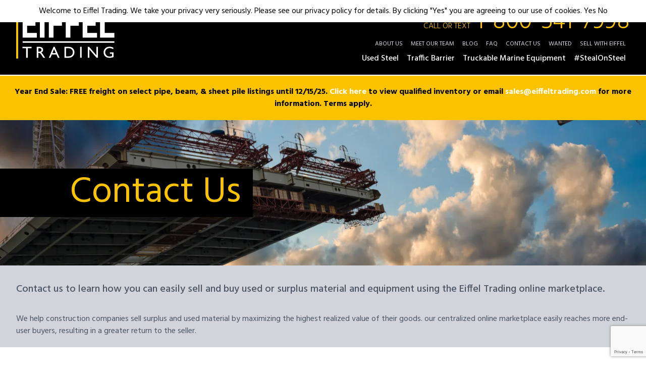

--- FILE ---
content_type: text/html; charset=utf-8
request_url: https://www.eiffeltrading.com/contact-us?source=offer&inventoryUrl=%2Flisting%2Ftraffic-barrier%2Fbarrier-wall%2Ff-shape-barrier-wall%2F7-000-lf-of-2-loop-barrier-wall%2FINV-00003615
body_size: 130830
content:
<!doctype html>
<html data-n-head-ssr lang="en" data-n-head="%7B%22lang%22:%7B%22ssr%22:%22en%22%7D%7D">
  <head >
    <title>Eiffel Trading</title><meta data-n-head="ssr" charset="utf-8"><meta data-n-head="ssr" name="viewport" content="width=device-width, initial-scale=1"><meta data-n-head="ssr" data-hid="description" name="description" content="Eiffel Trading is in business to help its customers succeed through the timely and cost-effective acquisition of new, used, surplus materials and equipment. Our primary focus is not doing business in a single transaction with a customer, but to build a relationship for multiple transactions whether on the buying or selling side of the transaction. Repeat business is how we define success. Get started with Eiffel Trading today!"><meta data-n-head="ssr" data-hid="keywords" name="keywords" content="Eiffel Trading, used steel pipe, used HDPE pipe, used h pile, used sheet pile, used steel plate, used wide flange beams, used trestle, used barrier wall, used concrete formwork, used foundation equipment, used sectional barges"><meta data-n-head="ssr" data-hid="og:type" property="og:type" content="website"><meta data-n-head="ssr" data-hid="og:url" property="og:url" content="https://www.eiffeltrading.com/"><meta data-n-head="ssr" data-hid="og:title" property="og:title" content="Used Construction Material and Equipment for Sale - Eiffel Trading"><meta data-n-head="ssr" data-hid="og:description" property="og:description" content="Eiffel Trading is in business to help its customers succeed through the timely and cost-effective acquisition of new, used, surplus materials and equipment. Our primary focus is not doing business in a single transaction with a customer, but to build a relationship for multiple transactions whether on the buying or selling side of the transaction. Repeat business is how we define success. Get started with Eiffel Trading today!"><meta data-n-head="ssr" data-hid="og:image" property="og:image" content="https://res.cloudinary.com/huairzar4/image/upload/v1629231717/eiffel-logo_kqxoeh.png"><meta data-n-head="ssr" data-hid="og:image:width" property="og:image:width" content="371"><meta data-n-head="ssr" data-hid="og:image:height" property="og:image:height" content="207"><meta data-n-head="ssr" data-hid="og:image:alt" property="og:image:alt" content="Eiffel Trading"><meta data-n-head="ssr" data-hid="og:locale" property="og:locale" content="en_US"><meta data-n-head="ssr" data-hid="og:site_name" property="og:site_name" content="Eiffel Trading Company"><meta data-n-head="ssr" data-hid="twitter:card" name="twitter:card" content="summary_large_image"><meta data-n-head="ssr" data-hid="twitter:site" name="twitter:site" content="@eiffeltrading"><meta data-n-head="ssr" data-hid="twitter:image:alt" name="twitter:image:alt" content="Eiffel Trading"><meta data-n-head="ssr" name="google-site-verification" content="IdEGGN4MIAIsyeKoL5OkP3LHB6lto4a_vT6IWKtpuh4"><meta data-n-head="ssr" name="google-site-verification" content="likTLo1h7_h1exfwWZtbO7IxcGUncf1M34Pdxp0X7SA"><meta data-n-head="ssr" name="msvalidate.01" content="72D9D9E86EF1819A8A1A27D4DC4A81A2"><link data-n-head="ssr" rel="icon" type="image/png" href="/favicon.png"><link data-n-head="ssr" rel="preconnect" href="https://fonts.gstatic.com"><link data-n-head="ssr" href="https://fonts.googleapis.com/css2?family=Hind:wght@300;400;500;600;700&amp;family=League+Gothic&amp;display=swap" rel="stylesheet"><script data-n-head="ssr" src="https://cdnjs.cloudflare.com/polyfill/v3/polyfill.min.js?features=default%2CArray.prototype.find%2CArray.prototype.includes%2CPromise%2CObject.assign%2CObject.entries%2CString.prototype.normalize"></script><script data-n-head="ssr" src="https://www.google.com/recaptcha/api.js?render=6LdC5foqAAAAAMXm4nW4N7sN6-EEkE2kRKKizsxW"></script><link rel="preload" href="/_nuxt/4041812.modern.js" as="script"><link rel="preload" href="/_nuxt/3000cce.modern.js" as="script"><link rel="preload" href="/_nuxt/css/7ccb755.css" as="style"><link rel="preload" href="/_nuxt/dd3c108.modern.js" as="script"><link rel="preload" href="/_nuxt/css/3b42c3e.css" as="style"><link rel="preload" href="/_nuxt/86395ab.modern.js" as="script"><link rel="preload" href="/_nuxt/css/d258c20.css" as="style"><link rel="preload" href="/_nuxt/4108c4d.modern.js" as="script"><link rel="preload" href="/_nuxt/3039d34.modern.js" as="script"><link rel="stylesheet" href="/_nuxt/css/7ccb755.css"><link rel="stylesheet" href="/_nuxt/css/3b42c3e.css"><link rel="stylesheet" href="/_nuxt/css/d258c20.css">
    <!-- Start of Google Analytics code -->
    <!-- Google Tag Manager -->
    <!-- Google tag
    (gtag.js) -->
    <script async src="https://www.googletagmanager.com/gtag/js?id=G-VXCF0003KQ"></script>
    <script>function gtag(){dataLayer.push(arguments)}window.dataLayer=window.dataLayer||[],gtag("js",new Date),gtag("config","G-VXCF0003KQ")</script>
    <script>!function(e,t,a,n,g){e[n]=e[n]||[],e[n].push({"gtm.start":(new Date).getTime(),event:"gtm.js"});var m=t.getElementsByTagName(a)[0],r=t.createElement(a);r.async=!0,r.src="https://www.googletagmanager.com/gtm.js?id=GTM-NK23DSM",m.parentNode.insertBefore(r,m)}(window,document,"script","dataLayer")</script>
    <!-- End Google Tag Manager -->
    <!-- Global site tag (gtag.js) - Google Analytics -->
    <script async src="https://www.googletagmanager.com/gtag/js?id=UA-45144750-1"></script>
    <script>function gtag(){dataLayer.push(arguments)}window.dataLayer=window.dataLayer||[],gtag("js",new Date),gtag("config","UA-45144750-1")</script>
    <script src="https://apis.google.com/js/client.js"></script>
    <!-- Google Tag Manager (noscript) -->
    <noscript>
      <iframe src="https://www.googletagmanager.com/ns.html?id=GTM-NK23DSM" height="0" width="0" style="display:none;visibility:hidden"></iframe>
    </noscript>
    <!-- End Google Tag Manager (noscript) -->
    <!-- End of Google Analytics code -->

    <!-- Facebook Pixel Code -->
    <script>!function(e,t,n,c,o,a,f){e.fbq||(o=e.fbq=function(){o.callMethod?o.callMethod.apply(o,arguments):o.queue.push(arguments)},e._fbq||(e._fbq=o),o.push=o,o.loaded=!0,o.version="2.0",o.queue=[],(a=t.createElement(n)).async=!0,a.src="https://connect.facebook.net/en_US/fbevents.js",(f=t.getElementsByTagName(n)[0]).parentNode.insertBefore(a,f))}(window,document,"script"),fbq("init","986705474759556"),fbq("track","PageView")</script>
    <noscript>
      <img height="1" width="1" style="display:none" src="https://www.facebook.com/tr?id=986705474759556&ev=PageView&noscript=1">
    </noscript>
    <!-- End Facebook Pixel Code -->

    <!-- Start Microsoft Adds code -->
    <script>!function(e,a,t,n,o){var c,r,d;e[o]=e[o]||[],c=function(){var a={ti:"25065210"};a.q=e[o],e[o]=new UET(a),e[o].push("pageLoad")},(r=a.createElement(t)).src="//bat.bing.com/bat.js",r.async=1,r.onload=r.onreadystatechange=function(){var e=this.readyState;e&&"loaded"!==e&&"complete"!==e||(c(),r.onload=r.onreadystatechange=null)},(d=a.getElementsByTagName(t)[0]).parentNode.insertBefore(r,d)}(window,document,"script",0,"uetq")</script>
    <!-- End Microsoft Adds code -->

    <!-- Start ZoomInfo code -->
    <script>window[function(t,e){for(var r="",n=0;n<t.length;n++){var o=t[n].charCodeAt();o-=34,o+=61,o%=94,o+=33,r+=String.fromCharCode(o)}return r}(atob("fGtyNjMuKSc4bSk9"))]="3834b082601703002132";var zi=document.createElement("script");zi.type="text/javascript",zi.async=!0,zi.src=function(t,e){for(var r="",n=0;n<t.length;n++){var o=t[n].charCodeAt();o-=46,o+=61,o%=94,o+=33,r+=String.fromCharCode(o)}return r}(atob("OEREQENoXV06Q1xKOVtDM0I5QERDXDM/PV1KOVtEMTdcOkM=")),"complete"===document.readyState?document.body.appendChild(zi):window.addEventListener("load",(function(){document.body.appendChild(zi)}))</script>
    <!-- End ZoomInfo code -->
  </head>
  <body >
    <div data-server-rendered="true" id="__nuxt"><!----><div id="__layout"><div class="site-container flex flex-col min-h-screen" data-v-2a8ce1ea><header class="et-header" data-v-24814a14 data-v-2a8ce1ea><div class="et-header-inner lg:container" data-v-24814a14><button type="button" class="et-mobile-nav-toggle" data-v-24814a14><svg xmlns="http://www.w3.org/2000/svg" fill="none" viewBox="0 0 24 24" stroke="currentColor" class="h-6 w-6" data-v-24814a14><path stroke-linecap="round" stroke-linejoin="round" stroke-width="2" d="M4 6h16M4 12h16M4 18h16" data-v-24814a14></path></svg> <span class="et-mobile-nav-toggle__label sr-only" data-v-24814a14>Open Menu</span></button> <div class="et-logo-wrap relative" data-v-24814a14><a href="/" class="nuxt-link-active" data-v-24814a14><svg xmlns="http://www.w3.org/2000/svg" xmlns:xlink="http://www.w3.org/1999/xlink" viewBox="0 0 124 65" class="et-logo-image et-logo" data-v-0d460388 data-v-24814a14><defs data-v-0d460388><path id="a" d="M0 64.571h123.588V.526H0z" data-v-0d460388></path></defs> <g fill="none" fill-rule="evenodd" class="logo-square" data-v-0d460388><path d="M.3 49.264v1.87h5.034v12.832h2.113V51.134h5.118v-1.87z" class="logo-text" data-v-0d460388></path> <g transform="translate(.3 -.437)" data-v-0d460388><path d="M21.954 51.508h-.63v4.635h.798c1.065 0 1.795-.091 2.191-.274.396-.182.704-.457.925-.825.22-.368.331-.786.331-1.256 0-.462-.123-.88-.368-1.255a1.971 1.971 0 00-1.034-.794c-.446-.155-1.183-.231-2.213-.231zM19.22 64.403V49.72H22.9c1.485 0 2.664.368 3.536 1.104.872.735 1.309 1.73 1.309 2.984 0 .855-.214 1.594-.641 2.218-.428.623-1.041 1.089-1.84 1.397.47.31.929.73 1.377 1.262.448.532 1.08 1.46 1.892 2.785.511.834.92 1.46 1.23 1.881l.778 1.05h-2.502l-.64-.966a2.663 2.663 0 00-.126-.179l-.41-.578-.65-1.073-.703-1.146c-.434-.604-.832-1.083-1.193-1.44-.361-.356-.688-.613-.979-.77-.291-.158-.78-.237-1.467-.237h-.548v6.39h-2.102zM44.843 58.181l-2.37-5.317-2.196 5.317h4.566zm-3.089-8.545h1.478l6.583 14.767h-2.152l-1.957-4.351h-6.263l-1.835 4.351h-2.16l6.306-14.767zM61.102 51.592h-2.628v10.92h2.69c1.051 0 1.868-.073 2.45-.216.58-.143 1.066-.326 1.455-.547a4.96 4.96 0 001.066-.814c1.038-1.051 1.556-2.379 1.556-3.983 0-1.577-.532-2.862-1.597-3.857a5.069 5.069 0 00-1.35-.914 5.634 5.634 0 00-1.446-.474c-.456-.077-1.188-.115-2.196-.115zm-4.73 12.79V49.721h4.95c1.997 0 3.577.3 4.74.9 1.163.598 2.088 1.479 2.775 2.642a7.356 7.356 0 011.03 3.804 7.17 7.17 0 01-.568 2.817 7.108 7.108 0 01-1.619 2.364 7.108 7.108 0 01-2.49 1.588 7.44 7.44 0 01-1.524.436c-.463.073-1.345.11-2.648.11h-4.646z" class="logo-text" data-v-0d460388></path> <mask id="b" fill="#fff" data-v-0d460388><use xlink:href="#a" data-v-0d460388></use></mask> <path mask="url(#b)" d="M77.422 64.402h2.102V49.721h-2.102zM99.377 49.72h1.997v14.683h-1.808L89.75 53.095v11.308h-1.976V49.72h1.702l9.9 11.404zM117.449 57.172h4.93v6.222c-1.809.785-3.603 1.177-5.382 1.177-2.431 0-4.373-.709-5.828-2.128-1.454-1.418-2.18-3.169-2.18-5.25 0-2.192.753-4.018 2.26-5.474 1.505-1.458 3.394-2.187 5.664-2.187.827 0 1.611.09 2.354.268.742.179 1.682.506 2.817.983v2.144c-1.753-1.016-3.49-1.525-5.213-1.525-1.605 0-2.957.547-4.057 1.64-1.1 1.093-1.65 2.435-1.65 4.026 0 1.667.55 3.03 1.65 4.087 1.1 1.059 2.515 1.587 4.246 1.587.84 0 1.847-.192 3.017-.578l.199-.062v-3.06h-2.827v-1.87zM6.249 21.455h11.263v-6.248H6.249V6.775h12.343V.525H0v36.8H19.325v-6.25H6.249zM87.057 21.455H98.32v-6.248H87.057V6.775h12.344V.525H80.808v36.8H100.133v-6.25H87.057zM110.45 31.076V.526h-6.248v36.799h19.325v-6.249zM40.407.526h-4.94v36.799h6.249v-15.87h11.263v-6.248H41.716V6.775h12.343V.526H41.716zM62.669.526h-4.503v36.799h6.249v-15.87h11.263v-6.248H64.415V6.775h12.343V.526H64.415zM23.394 37.325h6.248V.526h-6.248zM0 44.268h123.588v-2.083H0z" class="logo-text" data-v-0d460388></path></g></g></svg></a></div> <div class="et-nav-wrap" data-v-24814a14><a href="tel:+1-800-541-7998" class="et-toll-free" data-v-24814a14><span class="call-or-text" data-v-24814a14>CALL OR TEXT</span> 1-800-541-7998</a> <ul class="header-links" data-v-24814a14><li data-v-24814a14><a href="/about/" class="header-link" data-v-24814a14>
            About Us
          </a></li><li data-v-24814a14><a href="/meet-our-team/" class="header-link" data-v-24814a14>
            Meet Our Team
          </a></li><li data-v-24814a14><a href="/blog/" class="header-link" data-v-24814a14>
            Blog
          </a></li><li data-v-24814a14><a href="/faq/" class="header-link" data-v-24814a14>
            FAQ
          </a></li><li data-v-24814a14><a href="/contact-us/" class="header-link nuxt-link-active" data-v-24814a14>
            Contact Us
          </a></li><li data-v-24814a14><a href="/wanted/" class="header-link" data-v-24814a14>
            Wanted
          </a></li><li data-v-24814a14><a href="/sell/" class="header-link" data-v-24814a14>
            Sell with Eiffel
          </a></li></ul> <ul class="flex nav-links" data-v-24814a14><li class="dropdown nav-link" data-v-62ec1bb2 data-v-24814a14><a href="/marketplace/used-steel" class="dropdown__parent-link" data-v-62ec1bb2><span data-v-62ec1bb2>Used Steel</span></a> <!----></li><li class="dropdown nav-link" data-v-62ec1bb2 data-v-24814a14><a href="/marketplace/traffic-barrier" class="dropdown__parent-link" data-v-62ec1bb2><span data-v-62ec1bb2>Traffic Barrier</span></a> <!----></li><li class="dropdown nav-link" data-v-62ec1bb2 data-v-24814a14><a href="/marketplace/truckable-marine-equipment" class="dropdown__parent-link" data-v-62ec1bb2><span data-v-62ec1bb2>Truckable Marine Equipment</span></a> <!----></li><li class="dropdown nav-link" data-v-62ec1bb2 data-v-24814a14><a href="/marketplace/steal-on-steel" class="dropdown__parent-link" data-v-62ec1bb2><span data-v-62ec1bb2>#StealOnSteel</span></a> <!----></li></ul></div></div></header> <header class="et-sale-header" data-v-86f5473c data-v-2a8ce1ea><div class="lg:container mx-auto" data-v-86f5473c>
  Year End Sale: FREE freight on select pipe, beam, &amp; sheet pile listings until 12/15/25. <a href="/marketplace/steal-on-steel" class="text-white" data-v-86f5473c>Click here</a> to view qualified inventory or email <a href="mailto:sales@eiffeltrading.com" class="text-white" data-v-86f5473c>sales@eiffeltrading.com</a> for more information. Terms apply.
  </div></header> <div id="contact-page" class="min-h-screen" data-v-2a8ce1ea><div class="hero has-title"><style type="text/css">
    
              .hero {
                background-image: url(https://res.cloudinary.com/huairzar4/image/upload/c_fill,f_auto,g_auto,h_150,q_auto,w_430/v1/web/hero/hero-main)
              }
            

              @media screen and (min-width: 640px) {
                .hero { background-image: url(https://res.cloudinary.com/huairzar4/image/upload/c_fill,f_auto,g_auto,h_175,q_auto,w_640/v1/web/hero/hero-main) }
              }
            

              @media screen and (min-width: 768px) {
                .hero { background-image: url(https://res.cloudinary.com/huairzar4/image/upload/c_fill,f_auto,g_auto,h_215,q_auto,w_768/v1/web/hero/hero-main) }
              }
            

              @media screen and (min-width: 1024px) {
                .hero { background-image: url(https://res.cloudinary.com/huairzar4/image/upload/c_fill,f_auto,g_auto,h_250,q_auto,w_1024/v1/web/hero/hero-main) }
              }
            

              @media screen and (min-width: 1280px) {
                .hero { background-image: url(https://res.cloudinary.com/huairzar4/image/upload/c_fill,f_auto,g_auto,h_350,q_auto,w_1280/v1/web/hero/hero-main) }
              }
            

              .hero {
                background-image: url(https://res.cloudinary.com/huairzar4/image/upload/c_fill,f_auto,g_auto,h_500,q_auto,w_1536/v1/web/hero/hero-main)
              }
            
  </style> <h1 class="hero__title"><span class="hero__title-inner">Contact Us</span></h1></div> <div class="bg-gray-300 w-full left-0 text-gray-600"><div class="container mx-auto px-4 pb-5 sm:px-6 lg:px-8 mb-10"><h2 class="text-lg lg:text-xl py-4 sm:py-8 font-medium">
        Contact us to learn how you can easily sell and buy used or surplus
        material and equipment using the Eiffel Trading online marketplace.
      </h2> <p>
        We help construction companies sell surplus and used material by
        maximizing the highest realized value of their goods. our centralized
        online marketplace easily reaches more end-user buyers, resulting in a
        greater return to the seller.
      </p></div></div> <div class="
      container
      et-form
      mx-auto
      px-4
      sm:px-6
      lg:px-8
      mb-5
      mt-72
      max-w-2xl
    "><select><option disabled="disabled" selected="selected" value="-1">-- Please Select --</option> <option value="0">
        Create a Listing
      </option><option value="1">
        Create a Wanted Listing
      </option><option value="2">
        Request Quote
      </option><option value="3">
        Fulfill a Wanted Listing
      </option><option value="4">
        Get a Freight Quote
      </option><option value="5">
        General Question/Comment
      </option></select></div> <!----></div> <footer class="site-footer bg-black" data-v-2a8ce1ea><div class="container mx-auto p-4 sm:px-6 lg:p-8 text-white"><div class="site-footer__inner"><svg xmlns="http://www.w3.org/2000/svg" xmlns:xlink="http://www.w3.org/1999/xlink" viewBox="0 0 124 65" class="et-logo-image site-footer__logo" data-v-0d460388><defs data-v-0d460388><path id="a" d="M0 64.571h123.588V.526H0z" data-v-0d460388></path></defs> <g fill="none" fill-rule="evenodd" class="logo-square" data-v-0d460388><path d="M.3 49.264v1.87h5.034v12.832h2.113V51.134h5.118v-1.87z" class="logo-text" data-v-0d460388></path> <g transform="translate(.3 -.437)" data-v-0d460388><path d="M21.954 51.508h-.63v4.635h.798c1.065 0 1.795-.091 2.191-.274.396-.182.704-.457.925-.825.22-.368.331-.786.331-1.256 0-.462-.123-.88-.368-1.255a1.971 1.971 0 00-1.034-.794c-.446-.155-1.183-.231-2.213-.231zM19.22 64.403V49.72H22.9c1.485 0 2.664.368 3.536 1.104.872.735 1.309 1.73 1.309 2.984 0 .855-.214 1.594-.641 2.218-.428.623-1.041 1.089-1.84 1.397.47.31.929.73 1.377 1.262.448.532 1.08 1.46 1.892 2.785.511.834.92 1.46 1.23 1.881l.778 1.05h-2.502l-.64-.966a2.663 2.663 0 00-.126-.179l-.41-.578-.65-1.073-.703-1.146c-.434-.604-.832-1.083-1.193-1.44-.361-.356-.688-.613-.979-.77-.291-.158-.78-.237-1.467-.237h-.548v6.39h-2.102zM44.843 58.181l-2.37-5.317-2.196 5.317h4.566zm-3.089-8.545h1.478l6.583 14.767h-2.152l-1.957-4.351h-6.263l-1.835 4.351h-2.16l6.306-14.767zM61.102 51.592h-2.628v10.92h2.69c1.051 0 1.868-.073 2.45-.216.58-.143 1.066-.326 1.455-.547a4.96 4.96 0 001.066-.814c1.038-1.051 1.556-2.379 1.556-3.983 0-1.577-.532-2.862-1.597-3.857a5.069 5.069 0 00-1.35-.914 5.634 5.634 0 00-1.446-.474c-.456-.077-1.188-.115-2.196-.115zm-4.73 12.79V49.721h4.95c1.997 0 3.577.3 4.74.9 1.163.598 2.088 1.479 2.775 2.642a7.356 7.356 0 011.03 3.804 7.17 7.17 0 01-.568 2.817 7.108 7.108 0 01-1.619 2.364 7.108 7.108 0 01-2.49 1.588 7.44 7.44 0 01-1.524.436c-.463.073-1.345.11-2.648.11h-4.646z" class="logo-text" data-v-0d460388></path> <mask id="b" fill="#fff" data-v-0d460388><use xlink:href="#a" data-v-0d460388></use></mask> <path mask="url(#b)" d="M77.422 64.402h2.102V49.721h-2.102zM99.377 49.72h1.997v14.683h-1.808L89.75 53.095v11.308h-1.976V49.72h1.702l9.9 11.404zM117.449 57.172h4.93v6.222c-1.809.785-3.603 1.177-5.382 1.177-2.431 0-4.373-.709-5.828-2.128-1.454-1.418-2.18-3.169-2.18-5.25 0-2.192.753-4.018 2.26-5.474 1.505-1.458 3.394-2.187 5.664-2.187.827 0 1.611.09 2.354.268.742.179 1.682.506 2.817.983v2.144c-1.753-1.016-3.49-1.525-5.213-1.525-1.605 0-2.957.547-4.057 1.64-1.1 1.093-1.65 2.435-1.65 4.026 0 1.667.55 3.03 1.65 4.087 1.1 1.059 2.515 1.587 4.246 1.587.84 0 1.847-.192 3.017-.578l.199-.062v-3.06h-2.827v-1.87zM6.249 21.455h11.263v-6.248H6.249V6.775h12.343V.525H0v36.8H19.325v-6.25H6.249zM87.057 21.455H98.32v-6.248H87.057V6.775h12.344V.525H80.808v36.8H100.133v-6.25H87.057zM110.45 31.076V.526h-6.248v36.799h19.325v-6.249zM40.407.526h-4.94v36.799h6.249v-15.87h11.263v-6.248H41.716V6.775h12.343V.526H41.716zM62.669.526h-4.503v36.799h6.249v-15.87h11.263v-6.248H64.415V6.775h12.343V.526H64.415zM23.394 37.325h6.248V.526h-6.248zM0 44.268h123.588v-2.083H0z" class="logo-text" data-v-0d460388></path></g></g></svg> <div class="site-footer__blurb"><h4 class="uppercase font-bold mb-2">About Us</h4> <p class="mb-1">
          Eiffel Trading is in business to help its customers succeed through
          the timely and cost-effective acquisition of new, used, surplus
          materials and equipment. Our primary focus is not doing business in
          a single transaction with a customer, but to build a relationship
          for multiple transactions whether on the buying or selling side of
          the transaction.
        </p> <p>
          Repeat business is how we define success. Get started with Eiffel
          Trading today!
        </p></div> <p class="social-links"><a href="https://www.facebook.com/eiffeltrading" rel="noopener" target="_blank" class="m-1"><svg xmlns="http://www.w3.org/2000/svg" viewBox="0 0 32 32" class="footer-icon"><path d="M15.987.808C7.504.808.627 7.685.627 16.168s6.877 15.36 15.36 15.36 15.36-6.877 15.36-15.36S24.47.808 15.987.808zm3.637 10.614h-2.31c-.271 0-.575.36-.575.838v1.667h2.886v2.378h-2.886v7.138h-2.726v-7.138h-2.47v-2.376h2.47v-1.398c0-2.006 1.392-3.637 3.302-3.637h2.309v2.528z" fill="blue" fill-rule="evenodd" class="footer-icon__path"></path></svg></a> <a href="https://twitter.com/eiffeltrading" rel="noopener" target="_blank" class="m-1"><svg xmlns="http://www.w3.org/2000/svg" viewBox="0 0 400 400" class="footer-icon"><path d="M400 200c0 110.5-89.5 200-200 200S0 310.5 0 200 89.5 0 200 0s200 89.5 200 200zM163.4 305.5c88.7 0 137.2-73.5 137.2-137.2 0-2.1 0-4.2-.1-6.2 9.4-6.8 17.6-15.3 24.1-25-8.6 3.8-17.9 6.4-27.7 7.6 10-6 17.6-15.4 21.2-26.7-9.3 5.5-19.6 9.5-30.6 11.7-8.8-9.4-21.3-15.2-35.2-15.2-26.6 0-48.2 21.6-48.2 48.2 0 3.8.4 7.5 1.3 11-40.1-2-75.6-21.2-99.4-50.4-4.1 7.1-6.5 15.4-6.5 24.2 0 16.7 8.5 31.5 21.5 40.1-7.9-.2-15.3-2.4-21.8-6v.6c0 23.4 16.6 42.8 38.7 47.3-4 1.1-8.3 1.7-12.7 1.7-3.1 0-6.1-.3-9.1-.9 6.1 19.2 23.9 33.1 45 33.5-16.5 12.9-37.3 20.6-59.9 20.6-3.9 0-7.7-.2-11.5-.7 21.1 13.8 46.5 21.8 73.7 21.8" fill="#fff" class="footer-icon__path"></path></svg></a> <a href="https://www.linkedin.com/company/eiffel-trading" rel="noopener" target="_blank" class="m-1"><svg xmlns="http://www.w3.org/2000/svg" viewBox="0 0 32 32" class="footer-icon"><path d="M16.06.448C7.577.448.7 7.325.7 15.808s6.877 15.36 15.36 15.36c8.485 0 15.36-6.877 15.36-15.36S24.545.448 16.06.448zm-1.565 12.25h2.907v1.335h.042c.404-.767 1.394-1.576 2.87-1.576 3.07 0 3.637 2.02 3.637 4.648v5.351H20.92v-4.745c0-1.131-.02-2.587-1.577-2.587-1.578 0-1.819 1.233-1.819 2.506v4.826h-3.029V12.7zm-3.419-4.85a1.759 1.759 0 11-.002 3.518 1.759 1.759 0 01.002-3.518zM9.558 22.456h3.035V12.7H9.558v9.757z" fill="#4BCDF8" fill-rule="evenodd" class="footer-icon__path"></path></svg></a></p> <div class="site-footer__meta"><h4 class="uppercase font-bold mb-2">Contact Us</h4> <p class="flex flex-col"><span>Eiffel Trading</span> <span>2212 Mangum Road</span> <span>Houston, TX 77092</span> <span>Call or Text: <a href="tel:+1-800-541-7998">1-800-541-7998</a></span></p></div></div> <p class="mt-6 mb-3"><span class="block">© 2025 Eiffel Trading, LLC.
        <span class="block sm:inline">All Rights Reserved.</span></span> <span class="font-semibold"><a href="/terms-of-service/">Terms of Services</a></span> <span>/</span> <span class="font-semibold"><a href="/privacy-policy/">Privacy Policy</a></span></p></div></footer> <back-to-top bottom="60px" right="12px" data-v-2a8ce1ea><button type="button" title="Back to top" class="back-to-top-btn" data-v-2a8ce1ea></button></back-to-top></div></div></div><script>window.__NUXT__=(function(a,b,c,d,e,f,g,h,i,j,k,l,m,n,o,p,q,r,s,t,u,v,w,x,y,z,A,B,C,D,E,F,G,H,I,J,K,L,M,N,O,P,Q,R,S,T,U,V,W,X,Y,Z,_,$,aa,ab,ac,ad,ae,af,ag,ah,ai,aj,ak,al,am,an,ao,ap,aq,ar,as,at,au,av,aw,ax,ay,az,aA,aB,aC,aD,aE,aF,aG,aH,aI,aJ,aK,aL,aM,aN,aO,aP,aQ,aR,aS,aT,aU,aV,aW,aX,aY,aZ,a_,a$,ba,bb,bc,bd,be,bf,bg,bh,bi,bj,bk,bl,bm,bn,bo,bp,bq,br,bs,bt,bu,bv,bw,bx,by,bz,bA,bB,bC,bD,bE,bF,bG,bH,bI,bJ,bK,bL,bM,bN,bO,bP,bQ,bR,bS,bT,bU,bV,bW,bX,bY,bZ,b_,b$,ca,cb,cc,cd,ce,cf,cg,ch,ci,cj,ck,cl,cm,cn,co,cp,cq,cr,cs,ct,cu,cv,cw,cx,cy,cz,cA,cB,cC,cD,cE,cF,cG,cH,cI,cJ,cK,cL,cM,cN,cO,cP,cQ,cR,cS,cT,cU,cV,cW,cX,cY,cZ,c_,c$,da,db,dc,dd,de,df,dg,dh,di,dj,dk,dl,dm,dn,do0,dp,dq,dr,ds,dt,du,dv,dw,dx,dy,dz,dA,dB,dC,dD,dE,dF,dG,dH,dI,dJ,dK,dL,dM,dN,dO,dP,dQ,dR,dS,dT,dU,dV,dW,dX,dY,dZ,d_,d$,ea,eb,ec,ed,ee,ef,eg,eh,ei,ej,ek,el,em,en,eo,ep,eq,er,es,et,eu,ev,ew,ex,ey,ez,eA,eB,eC,eD,eE,eF,eG,eH,eI,eJ,eK,eL,eM,eN,eO,eP,eQ,eR,eS,eT,eU,eV,eW,eX,eY,eZ,e_,e$,fa,fb,fc,fd,fe,ff,fg,fh,fi,fj,fk,fl,fm,fn,fo,fp,fq,fr,fs,ft,fu,fv,fw,fx,fy,fz,fA,fB,fC,fD,fE,fF,fG,fH,fI,fJ,fK,fL,fM,fN,fO,fP,fQ,fR,fS,fT,fU,fV,fW,fX,fY,fZ,f_,f$,ga,gb,gc,gd,ge,gf,gg,gh,gi,gj,gk,gl,gm,gn,go,gp,gq,gr,gs,gt,gu,gv,gw,gx,gy,gz,gA,gB,gC,gD,gE,gF,gG,gH,gI,gJ,gK,gL,gM,gN,gO,gP,gQ,gR,gS,gT,gU,gV,gW,gX,gY,gZ,g_,g$,ha,hb,hc,hd,he,hf,hg,hh,hi,hj,hk,hl,hm,hn,ho,hp,hq,hr,hs,ht,hu,hv,hw,hx,hy,hz,hA,hB,hC,hD,hE,hF,hG,hH,hI,hJ,hK,hL,hM,hN,hO,hP,hQ,hR,hS,hT,hU,hV,hW,hX,hY,hZ,h_,h$,ia,ib,ic,id,ie,if0,ig,ih,ii){return {layout:"default",data:[{}],fetch:{},error:b,state:{headerLinks:[{url:"\u002Fabout\u002F",label:"About Us"},{url:"\u002Fmeet-our-team\u002F",label:"Meet Our Team"},{url:"\u002Fblog\u002F",label:"Blog"},{url:"\u002Ffaq\u002F",label:"FAQ"},{url:"\u002Fcontact-us\u002F",label:"Contact Us"},{url:"\u002Fwanted\u002F",label:"Wanted"},{url:"\u002Fsell\u002F",label:"Sell with Eiffel"}],mobileFiltersActive:U,segmentSlug:P,categorySlug:P,subCategorySlug:P,navLinks:[{url:"\u002Fmarketplace\u002Fused-steel",label:Q,imageId:"web\u002Fhero\u002Fhero-used-steel",dropdownLinks:[],showOnBrowse:H},{url:"\u002Fmarketplace\u002Ftraffic-barrier",label:R,imageId:"web\u002Fhero\u002Fhero-traffic-barrier",dropdownLinks:[],showOnBrowse:H},{url:"\u002Fmarketplace\u002Ftruckable-marine-equipment",label:q,imageId:"web\u002Fhero\u002Fhero-marine-equipment",dropdownLinks:[],showOnBrowse:H},{url:"\u002Fmarketplace\u002Fsteal-on-steel",label:S,imageId:"steal-on-steel-hero_buvkep",dropdownLinks:[],showOnBrowse:U}],inventoryCategories:[{name:y,desc:V,footerDesc:W,metaKeywords:X,segmentId:i,id:r,objectID:"Category_a0M1a000008S3O7EAK",_highlightResult:{name:{value:y,matchLevel:a,matchedWords:[]},desc:{value:V,matchLevel:a,matchedWords:[]},footerDesc:{value:W,matchLevel:a,matchedWords:[]},metaKeywords:{value:X,matchLevel:a,matchedWords:[]},segmentId:{value:i,matchLevel:a,matchedWords:[]},id:{value:r,matchLevel:a,matchedWords:[]}}},{name:s,desc:Y,footerDesc:Z,metaKeywords:_,segmentId:i,id:m,objectID:"Category_a0M1a000007GRzVEAW",_highlightResult:{name:{value:s,matchLevel:a,matchedWords:[]},desc:{value:Y,matchLevel:a,matchedWords:[]},footerDesc:{value:Z,matchLevel:a,matchedWords:[]},metaKeywords:{value:_,matchLevel:a,matchedWords:[]},segmentId:{value:i,matchLevel:a,matchedWords:[]},id:{value:m,matchLevel:a,matchedWords:[]}}},{name:p,desc:$,footerDesc:I,metaKeywords:aa,segmentId:i,id:v,objectID:"Category_a0M1a000007GRzUEAW",_highlightResult:{name:{value:p,matchLevel:a,matchedWords:[]},desc:{value:$,matchLevel:a,matchedWords:[]},footerDesc:{value:I,matchLevel:a,matchedWords:[]},metaKeywords:{value:aa,matchLevel:a,matchedWords:[]},segmentId:{value:i,matchLevel:a,matchedWords:[]},id:{value:v,matchLevel:a,matchedWords:[]}}},{name:g,desc:ab,footerDesc:"\u003Cp\u003E\u003Cb\u003EUsed Steel Pipes For Sale\u003C\u002Fb\u003E\u003C\u002Fp\u003E\u003Cp\u003EPremium quality steel pipes for a range of construction applications.\u003C\u002Fp\u003E\u003Cp\u003EAre you in need of steel pipes that will offer long-term structural reliability at a great price? Let Eiffel Trading take care of those issues with an easy to use ‘Buy It Now’ marketplace that includes a range of surplus metal pipes across multiple sizes, locations, and application purposes. For premium quality goods across North America, you needn’t look any further.\u003C\u002Fp\u003E\u003Cp\u003EWhether you&#39;re looking for used Pipes for culvert, pipeline, tunneling, bridges, and piling, you can find it here.\u003C\u002Fp\u003E\u003Cp\u003E\u003Cb\u003EWhen Are Steel Pipes Needed?\u003C\u002Fb\u003E\u003C\u002Fp\u003E\u003Cp\u003ESteel pipes are used throughout the heavy construction industry for multiple applications. Unlike tubes, pipes are always rounded. They can be used to protect wires, transport gas and liquid, or to offer robust but lightweight structural integrity.\u003C\u002Fp\u003E\u003Cp\u003ETypically, piping is made of steel or iron. Other pipes are made of other corrosion-resisting material such as HDPE. Steel pipe can come in seamless, straight seam, and spiral-weld. Pipes can be used for culvert, pipeline, tunneling, bridges, and piling.\u003C\u002Fp\u003E\u003Cp\u003EPipes are available in multiple sizes, which are measured by length, nominal inner diameter, and pipe schedule (thickness). Similarly, they are manufactured to different grading qualities too. Here at Eiffel Trading, we boast a variety of options that will keep you covered irrespective of your exact needs and specifications.\u003C\u002Fp\u003E\u003Cp\u003EIt’s important to take all factors into account and Eiffel Trading’s team of experts can guide you through gradings, sizings, seamless versus welded options, quantities, and any other requirements.\u003C\u002Fp\u003E\u003Cp\u003E\u003Cb\u003EWhat Types Of Steel Pipe Are Available?\u003C\u002Fb\u003E\u003C\u002Fp\u003E\u003Cp\u003EHere at Eiffel Trading, our sellers list a range of different surplus steel pipes suited for virtually every construction application that you could think of. This puts you in the strongest position to find the right pipes at the right prices.\u003C\u002Fp\u003E\u003Cp\u003EThere are many pipe types to choose from, and you will not struggle to find the right option for your project.\u003C\u002Fp\u003E\u003Cp\u003E\u003Cb\u003ECable Circuit Piping\u003C\u002Fb\u003E\u003C\u002Fp\u003E\u003Cp\u003ECable circuit piping is, as the name suggests, ideal for applications where protecting cables is essential. This is particularly common for underground construction projects, particularly as the piping is available in thick measurements as well as thinner ones.\u003C\u002Fp\u003E\u003Cp\u003EIt’s also suitable for bending, belling, and flaring while hydrostatic testing and a range of mechanical tests are used for quality control. The surplus steel pipes are available in Grade A or Grade B quality too, giving you the ultimate sense of control when finding the perfect pipe for your site and project.\u003C\u002Fp\u003E\u003Cp\u003E\u003Cb\u003EAPI 5L Pipe\u003C\u002Fb\u003E\u003C\u002Fp\u003E\u003Cp\u003EThe API acronym stands for American Petroleum Institute, and both the PSL 1 and PSL 2 variants of API 5L piping are ideal options for transporting petroleum and natural gas. This makes them very useful in the automotive trade, although they can be used in home and commercial setting too.\u003C\u002Fp\u003E\u003Cp\u003EA range of seamless and welded solutions are suited to virtually all transmission requirements while the different sizes put you in an even better position to find the perfect steel piping for your job. This type of piping can transfer liquids as well as gas and can get through huge volumes of those materials without ever compromising on quality.\u003C\u002Fp\u003E\u003Cp\u003E\u003Cb\u003ESeamless &amp; Welded All-Purpose Piping\u003C\u002Fb\u003E\u003C\u002Fp\u003E\u003Cp\u003EAll-purpose steel piping can be used in an array of situations while the different sizes and grading give you complete control over the purchase. Natural gas transmissions, refineries, and steam conduction assignments are just three examples in which you may use this solution.\u003C\u002Fp\u003E\u003Cp\u003EBoth seamless and welded steel piping are available while all suppliers within our network provide the premium quality goods that your commercial endeavors require. The items are suited to welding, bending, and flagging. Whether you require a small volume or a bigger order, Eiffel Trading allow you to make it happen.\u003C\u002Fp\u003E\u003Cp\u003E\u003Cb\u003EElectrical Resistance Weld (ERW) Piping\u003C\u002Fb\u003E\u003C\u002Fp\u003E\u003Cp\u003EElectrical Weld steel pipes, otherwise known as ERW piping, is a very popular option in a range of sectors such as furniture, fabrications, display fittings, storage, racking, and automotive uses due to the smooth surfaces and strong yet lightweight walls.\u003C\u002Fp\u003E\u003Cp\u003EThey are available in various sizes, thicknesses, and diameters and are manufactured by turning a coiled hot-rolled strip into the tube before wilding using high-frequency electric resistance. This forms a particularly robust product that is built to last for years, which is particularly beneficial when opting for surplus used items.\u003C\u002Fp\u003E\u003Cp\u003E\u003Cb\u003ESeamless Carbon Steel Piping\u003C\u002Fb\u003E\u003C\u002Fp\u003E\u003Cp\u003ECarbon steel pipes are most commonly used for industrial applications such as process piping, boiling plants, and compression stations. The increased heat resistance makes it a very good option under pressurized heat while the different grading levels let you find the most suitable option.\u003C\u002Fp\u003E\u003Cp\u003EThe seamless carbon steel piping is strong, durable, and will last for a long time even when you opt for a used surplus version. The range of sizes and quantities at Eiffel Trading is particularly pleasing and will suit buyers for small projects as well as big ones. The material is suitable for flagging, bending, flanging and other operations.\u003C\u002Fp\u003E\u003Cp\u003E\u003Cb\u003EPiling Pipe\u003C\u002Fb\u003E\u003C\u002Fp\u003E\u003Cp\u003EPiling steel piping is available in grade 1, grade 2, or grade 3. The grading will influence the tensile strength and yield strength, but this is ultimately a very durable type of piping that will provide years of quality service. Once again, this makes the used marketplace an ideal solution.\u003C\u002Fp\u003E\u003Cp\u003EPiling is available in plugged, unplugged, and bottom plate variants among others. Their ability to handle heavy loads and resist damage caused by the weather and surrounding environments make them a popular solution for a whole host of applications. They are particularly useful when creating foundations as they can be customized to the needs of the project.\u003C\u002Fp\u003E\u003Cp\u003E\u003Cb\u003ESteel Pipes at Eiffel Trading\u003C\u002Fb\u003E\u003C\u002Fp\u003E\u003Cp\u003EUsed steel pipe from Eiffel Trading offers a reliable and cost-efficient solution to your business and construction project needs. Moreover, buying a surplus pipe is a better option for the environment than having new metal pipes manufactured for the project.\u003C\u002Fp\u003E\u003Cp\u003EWhen you need to find a steel pipe for sale, it’s not all about the pipe type. Sizing is an equally integral feature, and we have a wide range of options available across a whole spectrum of different diameter sizes. Here are just some of the options within our catalogue.\u003C\u002Fp\u003E\u003Cul\u003E\u003Cli\u003E10”+ Steel Pipe\u003C\u002Fli\u003E\u003Cli\u003E12”+ \u003Cspan style=\"background-color: rgb(255, 255, 255); color: rgb(62, 62, 60);\"\u003ESteel \u003C\u002Fspan\u003EPipe\u003C\u002Fli\u003E\u003Cli\u003E14”+ \u003Cspan style=\"background-color: rgb(255, 255, 255); color: rgb(62, 62, 60);\"\u003ESteel \u003C\u002Fspan\u003EPipe\u003C\u002Fli\u003E\u003Cli\u003E16”+ \u003Cspan style=\"background-color: rgb(255, 255, 255); color: rgb(62, 62, 60);\"\u003ESteel \u003C\u002Fspan\u003EPipe\u003C\u002Fli\u003E\u003Cli\u003E18”+ \u003Cspan style=\"background-color: rgb(255, 255, 255); color: rgb(62, 62, 60);\"\u003ESteel \u003C\u002Fspan\u003EPipe\u003C\u002Fli\u003E\u003Cli\u003E20”+ \u003Cspan style=\"background-color: rgb(255, 255, 255); color: rgb(62, 62, 60);\"\u003ESteel \u003C\u002Fspan\u003EPipe\u003C\u002Fli\u003E\u003Cli\u003E22”+ \u003Cspan style=\"background-color: rgb(255, 255, 255); color: rgb(62, 62, 60);\"\u003ESteel\u003C\u002Fspan\u003E Pipe\u003C\u002Fli\u003E\u003Cli\u003E24”+ \u003Cspan style=\"background-color: rgb(255, 255, 255); color: rgb(62, 62, 60);\"\u003ESteel\u003C\u002Fspan\u003E Pipe\u003C\u002Fli\u003E\u003Cli\u003E26”+ \u003Cspan style=\"background-color: rgb(255, 255, 255); color: rgb(62, 62, 60);\"\u003ESteel \u003C\u002Fspan\u003EPipe\u003C\u002Fli\u003E\u003Cli\u003E28”+ \u003Cspan style=\"background-color: rgb(255, 255, 255); color: rgb(62, 62, 60);\"\u003ESteel \u003C\u002Fspan\u003EPipe\u003C\u002Fli\u003E\u003Cli\u003E30”+ \u003Cspan style=\"background-color: rgb(255, 255, 255); color: rgb(62, 62, 60);\"\u003ESteel \u003C\u002Fspan\u003EPipe\u003C\u002Fli\u003E\u003Cli\u003E32”+ \u003Cspan style=\"background-color: rgb(255, 255, 255); color: rgb(62, 62, 60);\"\u003ESteel \u003C\u002Fspan\u003EPipe\u003C\u002Fli\u003E\u003Cli\u003E34”+ \u003Cspan style=\"background-color: rgb(255, 255, 255); color: rgb(62, 62, 60);\"\u003ESteel \u003C\u002Fspan\u003EPipe\u003C\u002Fli\u003E\u003Cli\u003E36”+ \u003Cspan style=\"background-color: rgb(255, 255, 255); color: rgb(62, 62, 60);\"\u003ESteel \u003C\u002Fspan\u003EPipe\u003C\u002Fli\u003E\u003Cli\u003E38”+ \u003Cspan style=\"background-color: rgb(255, 255, 255); color: rgb(62, 62, 60);\"\u003ESteel \u003C\u002Fspan\u003EPipe\u003C\u002Fli\u003E\u003Cli\u003E40”+ \u003Cspan style=\"background-color: rgb(255, 255, 255); color: rgb(62, 62, 60);\"\u003ESteel \u003C\u002Fspan\u003EPipe\u003C\u002Fli\u003E\u003Cli\u003E42” \u003Cspan style=\"background-color: rgb(255, 255, 255); color: rgb(62, 62, 60);\"\u003ESteel \u003C\u002Fspan\u003EPipe\u003C\u002Fli\u003E\u003Cli\u003ELarge Diameter Steel Pipe Over 42”\u003C\u002Fli\u003E\u003Cli\u003ESmall Diameter Steel Pipe Under 10”\u003C\u002Fli\u003E\u003C\u002Ful\u003E\u003Cp\u003E\u003Cb\u003EWhich Size Pipe Do You Need?\u003C\u002Fb\u003E\u003C\u002Fp\u003E\u003Cp\u003EWhen dealing with used steel pipe purchases, it’s important to know that size matters. As the plethora of options above showcases, knowing the measurements for your project is probably one of the most significant steps of the entire purchasing process.\u003C\u002Fp\u003E\u003Cp\u003EAs already, piping is measured by length, nominal inner diameter, and thickness. Whether it’s the small diameter steel pipes of under 10”, the large diameter steel pipes of over 42”, or something in between, all pipe measurements follow an industry standard. This means that the values will be unaffected by the grading.\u003C\u002Fp\u003E\u003Cp\u003EYou should also know that the inner diameter becomes the outer diameter once the pipe reaches 14” or above. Whatever size you need, we have a wide range of solutions to satisfy your needs.\u003C\u002Fp\u003E\u003Cp\u003E\u003Cb\u003ESurplus Steel Pipes You Can Rely On\u003C\u002Fb\u003E\u003C\u002Fp\u003E\u003Cp\u003EHere at Eiffel Trading, we are fully committed to helping you locate the best used steel pipes on the market. While the pricing and stock quantities are important, we appreciate the need for quality. When buying surplus pipes, it’s imperative that you can buy with confidence.\u003C\u002Fp\u003E\u003Cp\u003EOurs is one of the most extensive and reputable marketplaces out there. Ultimately, this leaves you with pipes that you can trust – and that’s regardless of which size you choose.\u003C\u002Fp\u003E\u003Cp\u003E\u003Cb\u003EOrder Your Used Steel Pipes Today\u003C\u002Fb\u003E\u003C\u002Fp\u003E\u003Cp\u003EGiven the huge range of steel pipe sizes on offer, finding a solution for your specific project could not be simpler. Our products are often available at under $0.40 per lb, offering exceptional value. Better still, with every item in the marketplace given a star rating, you can easily tell whether the item is up to the task.\u003C\u002Fp\u003E\u003Cp\u003EThe locations of each item are listed too, which can be very useful for delivery times to your site. Eiffel Trading truly has all of your potential concerns under control. So, if you need to find a cheap used oilfield pipe for sale or indeed any other steel pipe for sale, this is the only solution you need.\u003C\u002Fp\u003E\u003Cp\u003ECheck out the current market below or contact one of our agents for further support.\u003C\u002Fp\u003E",metaKeywords:ac,segmentId:i,id:c,objectID:"Category_a0M1a000007GRzTEAW",_highlightResult:{name:{value:g,matchLevel:a,matchedWords:[]},desc:{value:ab,matchLevel:a,matchedWords:[]},footerDesc:{value:"\u003Cp\u003E\u003Cb\u003EUsed Steel Pipes For Sale\u003C\u002Fb\u003E\u003C\u002Fp\u003E\u003Cp\u003EPremium quality steel pipes for a range of construction applications.\u003C\u002Fp\u003E\u003Cp\u003EAre you in need of steel pipes that will offer long-term structural reliability at a great price? Let Eiffel Trading take care of those issues with an easy to use ‘Buy It Now’ marketplace that includes a range of surplus metal pipes across multiple sizes, locations, and application purposes. For premium quality goods across North America, you needn’t look any further.\u003C\u002Fp\u003E\u003Cp\u003EWhether you're looking for used Pipes for culvert, pipeline, tunneling, bridges, and piling, you can find it here.\u003C\u002Fp\u003E\u003Cp\u003E\u003Cb\u003EWhen Are Steel Pipes Needed?\u003C\u002Fb\u003E\u003C\u002Fp\u003E\u003Cp\u003ESteel pipes are used throughout the heavy construction industry for multiple applications. Unlike tubes, pipes are always rounded. They can be used to protect wires, transport gas and liquid, or to offer robust but lightweight structural integrity.\u003C\u002Fp\u003E\u003Cp\u003ETypically, piping is made of steel or iron. Other pipes are made of other corrosion-resisting material such as HDPE. Steel pipe can come in seamless, straight seam, and spiral-weld. Pipes can be used for culvert, pipeline, tunneling, bridges, and piling.\u003C\u002Fp\u003E\u003Cp\u003EPipes are available in multiple sizes, which are measured by length, nominal inner diameter, and pipe schedule (thickness). Similarly, they are manufactured to different grading qualities too. Here at Eiffel Trading, we boast a variety of options that will keep you covered irrespective of your exact needs and specifications.\u003C\u002Fp\u003E\u003Cp\u003EIt’s important to take all factors into account and Eiffel Trading’s team of experts can guide you through gradings, sizings, seamless versus welded options, quantities, and any other requirements.\u003C\u002Fp\u003E\u003Cp\u003E\u003Cb\u003EWhat Types Of Steel Pipe Are Available?\u003C\u002Fb\u003E\u003C\u002Fp\u003E\u003Cp\u003EHere at Eiffel Trading, our sellers list a range of different surplus steel pipes suited for virtually every construction application that you could think of. This puts you in the strongest position to find the right pipes at the right prices.\u003C\u002Fp\u003E\u003Cp\u003EThere are many pipe types to choose from, and you will not struggle to find the right option for your project.\u003C\u002Fp\u003E\u003Cp\u003E\u003Cb\u003ECable Circuit Piping\u003C\u002Fb\u003E\u003C\u002Fp\u003E\u003Cp\u003ECable circuit piping is, as the name suggests, ideal for applications where protecting cables is essential. This is particularly common for underground construction projects, particularly as the piping is available in thick measurements as well as thinner ones.\u003C\u002Fp\u003E\u003Cp\u003EIt’s also suitable for bending, belling, and flaring while hydrostatic testing and a range of mechanical tests are used for quality control. The surplus steel pipes are available in Grade A or Grade B quality too, giving you the ultimate sense of control when finding the perfect pipe for your site and project.\u003C\u002Fp\u003E\u003Cp\u003E\u003Cb\u003EAPI 5L Pipe\u003C\u002Fb\u003E\u003C\u002Fp\u003E\u003Cp\u003EThe API acronym stands for American Petroleum Institute, and both the PSL 1 and PSL 2 variants of API 5L piping are ideal options for transporting petroleum and natural gas. This makes them very useful in the automotive trade, although they can be used in home and commercial setting too.\u003C\u002Fp\u003E\u003Cp\u003EA range of seamless and welded solutions are suited to virtually all transmission requirements while the different sizes put you in an even better position to find the perfect steel piping for your job. This type of piping can transfer liquids as well as gas and can get through huge volumes of those materials without ever compromising on quality.\u003C\u002Fp\u003E\u003Cp\u003E\u003Cb\u003ESeamless &amp; Welded All-Purpose Piping\u003C\u002Fb\u003E\u003C\u002Fp\u003E\u003Cp\u003EAll-purpose steel piping can be used in an array of situations while the different sizes and grading give you complete control over the purchase. Natural gas transmissions, refineries, and steam conduction assignments are just three examples in which you may use this solution.\u003C\u002Fp\u003E\u003Cp\u003EBoth seamless and welded steel piping are available while all suppliers within our network provide the premium quality goods that your commercial endeavors require. The items are suited to welding, bending, and flagging. Whether you require a small volume or a bigger order, Eiffel Trading allow you to make it happen.\u003C\u002Fp\u003E\u003Cp\u003E\u003Cb\u003EElectrical Resistance Weld (ERW) Piping\u003C\u002Fb\u003E\u003C\u002Fp\u003E\u003Cp\u003EElectrical Weld steel pipes, otherwise known as ERW piping, is a very popular option in a range of sectors such as furniture, fabrications, display fittings, storage, racking, and automotive uses due to the smooth surfaces and strong yet lightweight walls.\u003C\u002Fp\u003E\u003Cp\u003EThey are available in various sizes, thicknesses, and diameters and are manufactured by turning a coiled hot-rolled strip into the tube before wilding using high-frequency electric resistance. This forms a particularly robust product that is built to last for years, which is particularly beneficial when opting for surplus used items.\u003C\u002Fp\u003E\u003Cp\u003E\u003Cb\u003ESeamless Carbon Steel Piping\u003C\u002Fb\u003E\u003C\u002Fp\u003E\u003Cp\u003ECarbon steel pipes are most commonly used for industrial applications such as process piping, boiling plants, and compression stations. The increased heat resistance makes it a very good option under pressurized heat while the different grading levels let you find the most suitable option.\u003C\u002Fp\u003E\u003Cp\u003EThe seamless carbon steel piping is strong, durable, and will last for a long time even when you opt for a used surplus version. The range of sizes and quantities at Eiffel Trading is particularly pleasing and will suit buyers for small projects as well as big ones. The material is suitable for flagging, bending, flanging and other operations.\u003C\u002Fp\u003E\u003Cp\u003E\u003Cb\u003EPiling Pipe\u003C\u002Fb\u003E\u003C\u002Fp\u003E\u003Cp\u003EPiling steel piping is available in grade 1, grade 2, or grade 3. The grading will influence the tensile strength and yield strength, but this is ultimately a very durable type of piping that will provide years of quality service. Once again, this makes the used marketplace an ideal solution.\u003C\u002Fp\u003E\u003Cp\u003EPiling is available in plugged, unplugged, and bottom plate variants among others. Their ability to handle heavy loads and resist damage caused by the weather and surrounding environments make them a popular solution for a whole host of applications. They are particularly useful when creating foundations as they can be customized to the needs of the project.\u003C\u002Fp\u003E\u003Cp\u003E\u003Cb\u003ESteel Pipes at Eiffel Trading\u003C\u002Fb\u003E\u003C\u002Fp\u003E\u003Cp\u003EUsed steel pipe from Eiffel Trading offers a reliable and cost-efficient solution to your business and construction project needs. Moreover, buying a surplus pipe is a better option for the environment than having new metal pipes manufactured for the project.\u003C\u002Fp\u003E\u003Cp\u003EWhen you need to find a steel pipe for sale, it’s not all about the pipe type. Sizing is an equally integral feature, and we have a wide range of options available across a whole spectrum of different diameter sizes. Here are just some of the options within our catalogue.\u003C\u002Fp\u003E\u003Cul\u003E\u003Cli\u003E10”+ Steel Pipe\u003C\u002Fli\u003E\u003Cli\u003E12”+ \u003Cspan style=\"background-color: rgb(255, 255, 255); color: rgb(62, 62, 60);\"\u003ESteel \u003C\u002Fspan\u003EPipe\u003C\u002Fli\u003E\u003Cli\u003E14”+ \u003Cspan style=\"background-color: rgb(255, 255, 255); color: rgb(62, 62, 60);\"\u003ESteel \u003C\u002Fspan\u003EPipe\u003C\u002Fli\u003E\u003Cli\u003E16”+ \u003Cspan style=\"background-color: rgb(255, 255, 255); color: rgb(62, 62, 60);\"\u003ESteel \u003C\u002Fspan\u003EPipe\u003C\u002Fli\u003E\u003Cli\u003E18”+ \u003Cspan style=\"background-color: rgb(255, 255, 255); color: rgb(62, 62, 60);\"\u003ESteel \u003C\u002Fspan\u003EPipe\u003C\u002Fli\u003E\u003Cli\u003E20”+ \u003Cspan style=\"background-color: rgb(255, 255, 255); color: rgb(62, 62, 60);\"\u003ESteel \u003C\u002Fspan\u003EPipe\u003C\u002Fli\u003E\u003Cli\u003E22”+ \u003Cspan style=\"background-color: rgb(255, 255, 255); color: rgb(62, 62, 60);\"\u003ESteel\u003C\u002Fspan\u003E Pipe\u003C\u002Fli\u003E\u003Cli\u003E24”+ \u003Cspan style=\"background-color: rgb(255, 255, 255); color: rgb(62, 62, 60);\"\u003ESteel\u003C\u002Fspan\u003E Pipe\u003C\u002Fli\u003E\u003Cli\u003E26”+ \u003Cspan style=\"background-color: rgb(255, 255, 255); color: rgb(62, 62, 60);\"\u003ESteel \u003C\u002Fspan\u003EPipe\u003C\u002Fli\u003E\u003Cli\u003E28”+ \u003Cspan style=\"background-color: rgb(255, 255, 255); color: rgb(62, 62, 60);\"\u003ESteel \u003C\u002Fspan\u003EPipe\u003C\u002Fli\u003E\u003Cli\u003E30”+ \u003Cspan style=\"background-color: rgb(255, 255, 255); color: rgb(62, 62, 60);\"\u003ESteel \u003C\u002Fspan\u003EPipe\u003C\u002Fli\u003E\u003Cli\u003E32”+ \u003Cspan style=\"background-color: rgb(255, 255, 255); color: rgb(62, 62, 60);\"\u003ESteel \u003C\u002Fspan\u003EPipe\u003C\u002Fli\u003E\u003Cli\u003E34”+ \u003Cspan style=\"background-color: rgb(255, 255, 255); color: rgb(62, 62, 60);\"\u003ESteel \u003C\u002Fspan\u003EPipe\u003C\u002Fli\u003E\u003Cli\u003E36”+ \u003Cspan style=\"background-color: rgb(255, 255, 255); color: rgb(62, 62, 60);\"\u003ESteel \u003C\u002Fspan\u003EPipe\u003C\u002Fli\u003E\u003Cli\u003E38”+ \u003Cspan style=\"background-color: rgb(255, 255, 255); color: rgb(62, 62, 60);\"\u003ESteel \u003C\u002Fspan\u003EPipe\u003C\u002Fli\u003E\u003Cli\u003E40”+ \u003Cspan style=\"background-color: rgb(255, 255, 255); color: rgb(62, 62, 60);\"\u003ESteel \u003C\u002Fspan\u003EPipe\u003C\u002Fli\u003E\u003Cli\u003E42” \u003Cspan style=\"background-color: rgb(255, 255, 255); color: rgb(62, 62, 60);\"\u003ESteel \u003C\u002Fspan\u003EPipe\u003C\u002Fli\u003E\u003Cli\u003ELarge Diameter Steel Pipe Over 42”\u003C\u002Fli\u003E\u003Cli\u003ESmall Diameter Steel Pipe Under 10”\u003C\u002Fli\u003E\u003C\u002Ful\u003E\u003Cp\u003E\u003Cb\u003EWhich Size Pipe Do You Need?\u003C\u002Fb\u003E\u003C\u002Fp\u003E\u003Cp\u003EWhen dealing with used steel pipe purchases, it’s important to know that size matters. As the plethora of options above showcases, knowing the measurements for your project is probably one of the most significant steps of the entire purchasing process.\u003C\u002Fp\u003E\u003Cp\u003EAs already, piping is measured by length, nominal inner diameter, and thickness. Whether it’s the small diameter steel pipes of under 10”, the large diameter steel pipes of over 42”, or something in between, all pipe measurements follow an industry standard. This means that the values will be unaffected by the grading.\u003C\u002Fp\u003E\u003Cp\u003EYou should also know that the inner diameter becomes the outer diameter once the pipe reaches 14” or above. Whatever size you need, we have a wide range of solutions to satisfy your needs.\u003C\u002Fp\u003E\u003Cp\u003E\u003Cb\u003ESurplus Steel Pipes You Can Rely On\u003C\u002Fb\u003E\u003C\u002Fp\u003E\u003Cp\u003EHere at Eiffel Trading, we are fully committed to helping you locate the best used steel pipes on the market. While the pricing and stock quantities are important, we appreciate the need for quality. When buying surplus pipes, it’s imperative that you can buy with confidence.\u003C\u002Fp\u003E\u003Cp\u003EOurs is one of the most extensive and reputable marketplaces out there. Ultimately, this leaves you with pipes that you can trust – and that’s regardless of which size you choose.\u003C\u002Fp\u003E\u003Cp\u003E\u003Cb\u003EOrder Your Used Steel Pipes Today\u003C\u002Fb\u003E\u003C\u002Fp\u003E\u003Cp\u003EGiven the huge range of steel pipe sizes on offer, finding a solution for your specific project could not be simpler. Our products are often available at under $0.40 per lb, offering exceptional value. Better still, with every item in the marketplace given a star rating, you can easily tell whether the item is up to the task.\u003C\u002Fp\u003E\u003Cp\u003EThe locations of each item are listed too, which can be very useful for delivery times to your site. Eiffel Trading truly has all of your potential concerns under control. So, if you need to find a cheap used oilfield pipe for sale or indeed any other steel pipe for sale, this is the only solution you need.\u003C\u002Fp\u003E\u003Cp\u003ECheck out the current market below or contact one of our agents for further support.\u003C\u002Fp\u003E",matchLevel:a,matchedWords:[]},metaKeywords:{value:ac,matchLevel:a,matchedWords:[]},segmentId:{value:i,matchLevel:a,matchedWords:[]},id:{value:c,matchLevel:a,matchedWords:[]}}},{name:u,desc:ad,footerDesc:ae,metaKeywords:af,segmentId:i,id:n,objectID:"Category_a0M1a000007GRzSEAW",_highlightResult:{name:{value:u,matchLevel:a,matchedWords:[]},desc:{value:ad,matchLevel:a,matchedWords:[]},footerDesc:{value:ae,matchLevel:a,matchedWords:[]},metaKeywords:{value:af,matchLevel:a,matchedWords:[]},segmentId:{value:i,matchLevel:a,matchedWords:[]},id:{value:n,matchLevel:a,matchedWords:[]}}},{name:k,desc:ag,footerDesc:ah,metaKeywords:ai,segmentId:i,id:e,objectID:"Category_a0M1a000007GRzREAW",_highlightResult:{name:{value:k,matchLevel:a,matchedWords:[]},desc:{value:ag,matchLevel:a,matchedWords:[]},footerDesc:{value:ah,matchLevel:a,matchedWords:[]},metaKeywords:{value:ai,matchLevel:a,matchedWords:[]},segmentId:{value:i,matchLevel:a,matchedWords:[]},id:{value:e,matchLevel:a,matchedWords:[]}}},{name:p,desc:aj,footerDesc:I,metaKeywords:ak,segmentId:i,id:o,objectID:"Category_a0M1a000007GRzQEAW",_highlightResult:{name:{value:p,matchLevel:a,matchedWords:[]},desc:{value:aj,matchLevel:a,matchedWords:[]},footerDesc:{value:I,matchLevel:a,matchedWords:[]},metaKeywords:{value:ak,matchLevel:a,matchedWords:[]},segmentId:{value:i,matchLevel:a,matchedWords:[]},id:{value:o,matchLevel:a,matchedWords:[]}}},{name:j,desc:al,footerDesc:"\u003Cp\u003E\u003Cb\u003EGet The Used Concrete Barriers You Need\u003C\u002Fb\u003E\u003C\u002Fp\u003E\u003Cp\u003E\u003Cbr\u003E\u003C\u002Fp\u003E\u003Cp\u003E\u003Cb\u003EUsed Concrete barriers\u003C\u002Fb\u003E are useful in a range of different industries and environments. Typically used for safety, they are also beneficial for ensuring high levels of security as well as stability. The most common solution for concrete barriers is certainly for ensuring there is a barrier wall between two lines of traffic. Studies have actually shown that concrete barriers are one of the most effective ways to contain vehicles in the event of a collision.\u003C\u002Fp\u003E\u003Cp\u003EConcrete barriers are precast. This means that installation is easy and the solution is completely durable, providing constant reusability throughout a long lifespan. There are various different forms of concrete barriers.\u003C\u002Fp\u003E\u003Cp\u003E\u003Cbr\u003E\u003C\u002Fp\u003E\u003Cp\u003E\u003Cb\u003EUsed F-Barrier Wall\u003C\u002Fb\u003E\u003C\u002Fp\u003E\u003Cp\u003E\u003Cbr\u003E\u003C\u002Fp\u003E\u003Cp\u003EThe F-Shape Barrier Wall is actually a modification of the classic jersey barrier wall that has been used for traffic purposes across the last few decades. Buyers often think the F in the name has something to do with the shape. In reality, multiple designs were tested to find a better solution than the jersey barrier wall. The design coded F was found to be the most effective at containing vehicle. While buyers often assume that \u003Ca href=\"http:\u002F\u002Fwww.eiffeltrading.com\u002Fmarketplace\u002Fconstruction-material\u002Fbarrier-wall\u002Faee2a316-9700-ca6b-8ed5-8b33d171c4b1\u002Ff-shape-barrier-wall\u002Fee33e450-e986-f244-190b-d2fe65e68298\" target=\"_blank\"\u003EF shape barriers\u003C\u002Fa\u003E are the better option compared with the typical used Jersey barrier wall, this isn’t the case. Since the Jersey shape was already used widely before the F barrier wall was introduced, it’s still popular today.\u003C\u002Fp\u003E\u003Cp\u003E\u003Cbr\u003E\u003C\u002Fp\u003E\u003Cp\u003E\u003Cb\u003EUsed Jersey Barrier Wall\u003C\u002Fb\u003E\u003C\u002Fp\u003E\u003Cp\u003E\u003Cbr\u003E\u003C\u002Fp\u003E\u003Cp\u003E\u003Cb\u003EJersey barrier walls\u003C\u002Fb\u003E are the original barrier for blockades to protect traffic. However, they are suitable for a wide range of purposes including in the construction industry, such as building a designated route for construction vehicles follow. Designed to reduce the incidental contact and avoid head-on collisions completely, these barriers are frequently used to protect construction teams operating on the road. The concrete barriers that we sell are not to be confused with the plastic barriers filled with water that share the same name. We believe that used concrete barriers provide a far more effective solution and the shape of the jersey barrier wall has been tried and tested for decades, first being used in the 1950’s across New Jersey.\u003C\u002Fp\u003E\u003Cp\u003E\u003Cbr\u003E\u003C\u002Fp\u003E\u003Cp\u003EYou might also be interested in the taller jersey barrier walls that are now available. The taller walls are designed to not just prevent collisions but also stop distractions from headlights on the other side of the road. These \u003Ca href=\"http:\u002F\u002Fwww.eiffeltrading.com\u002Fmarketplace\u002Fconstruction-material\u002Fbarrier-wall\u002Faee2a316-9700-ca6b-8ed5-8b33d171c4b1\u002Fjersey-barrier-wall\u002F52c3bf8b-05d6-5438-5188-d7758d3ce958\" target=\"_blank\"\u003Ejersey barriers for sale\u003C\u002Fa\u003E can be useful if your construction crew is going to be operating at night. With a barrier wall like this, you can keep construction workers safe on the roads or create a secure environment for various other types of jobs. The two sizes are 12’ and 20’ so you can choose the right size for your needs from our store. Typically, buyers will choose used jersey barricade, used concrete barrier blocks that are 24 inches wide and 10 feet long. If you’re not sure which type is right for you when looking at a jersey barrier for sale, make sure you get in touch, and we will be happy to assist you.\u003C\u002Fp\u003E\u003Cp\u003E\u003Cbr\u003E\u003C\u002Fp\u003E\u003Cp\u003EThe used jersey barriers for sale are designed to be easy to lift and installed anywhere with forklift slots on the bottom. As such, they can be quickly placed to direct traffic around construction sites. In no time at all, you will be able to make sure that you are about to keep your work area safe in no time at all. These barriers even come with different finishes to guarantee max visibility.\u003C\u002Fp\u003E\u003Cp\u003E\u003Cbr\u003E\u003C\u002Fp\u003E\u003Cp\u003E\u003Cb\u003EUsed K-Rail Barrier Wall\u003C\u002Fb\u003E\u003C\u002Fp\u003E\u003Cp\u003E\u003Cbr\u003E\u003C\u002Fp\u003E\u003Cp\u003EIf you’re not looking for a jersey barrier for sale and want something different, consider a\u003Cb\u003E \u003C\u002Fb\u003E\u003Ca href=\"http:\u002F\u002Fwww.eiffeltrading.com\u002Fmarketplace\u002Fconstruction-material\u002Fbarrier-wall\u002Faee2a316-9700-ca6b-8ed5-8b33d171c4b1\u002Fk-rail-barrier-wall\u002F44ed96f3-a736-23ac-7c4b-b67192d269cf\" target=\"_blank\"\u003E\u003Cb\u003EK-rail barrier wall\u003C\u002Fb\u003E\u003C\u002Fa\u003E. These are the Californian version of the concrete barrier wall used by construction workers and can typically be seen on the highways around the state. As well as being used on roads, like concrete jersey barriers, these can be used to define walkways or block access to certain locations. They can be permanent and semi permanent applications and are compliant to the needs of various uses.\u003C\u002Fp\u003E\u003Cp\u003E\u003Cbr\u003E\u003C\u002Fp\u003E\u003Cp\u003ESimilar to \u003Cb\u003Eused concrete jersey barriers\u003C\u002Fb\u003E, the K-rail barrier wall has been used for decades since the 60’s. But you’ll be pleased to hear that the design has been through several notable improvements. Like the jersey barrier, the height has been increased, and they are typically seen as the best option for use on public highways. You won’t be disappointed with the protection these \u003Cb\u003Econcrete barricades\u003C\u002Fb\u003E provide if you purchase them from us.\u003C\u002Fp\u003E\u003Cp\u003E\u003Cbr\u003E\u003C\u002Fp\u003E\u003Cp\u003EThe k-rail barrier wall has an 18 inch width at the base of the design which gets progressively narrower as it rises. Similar to other designs, this is used to deflect the wheels of a vehicle and get it back on the road. As already mentioned though, you can use these for far more purposes than just by the road side. You will also be able to use these around areas that need to be secured and even for setting up a parking area. You’ll find a k-barrier wall will provide various benefits. K barriers are well known to be more durable and will suffer less damage, even at points of impact. You can be sure you’re getting a fantastic product that provides fantastic value for money and offers the absolute best level of protection.\u003C\u002Fp\u003E\u003Cp\u003E\u003Cbr\u003E\u003C\u002Fp\u003E\u003Cp\u003EIf you’re looking for a solution that can provide semi-permanent protection and that you can set up fast, this is the ideal option. Different pieces can also be connected with pin and loop connections to provide the ultimate secure area.\u003C\u002Fp\u003E\u003Cp\u003E\u003Cbr\u003E\u003C\u002Fp\u003E\u003Cp\u003E\u003Cb\u003ELow Profile Barrier Wall\u003C\u002Fb\u003E\u003C\u002Fp\u003E\u003Cp\u003E\u003Cbr\u003E\u003C\u002Fp\u003E\u003Cp\u003EYou may also want to consider using a low profile barrier wall for your needs. With a low profile barrier wall, you can still provide the level of protection and security you need, but the design is far less obtrusive. These barriers are typically used when the aesthetic of an area needs to be preserved. As they are low to the ground, they do not block the profiles, but they are still beneficial on roads to ensure that drivers are protected from hitting both lights and tree poles. Of course, this type of barrier can also be used to keep construction workers safe as well.\u003C\u002Fp\u003E\u003Cp\u003E\u003Cbr\u003E\u003C\u002Fp\u003E\u003Cp\u003EThe barrier can also ensure that pedestrians do not cross or enter the wrong place. While the barrier can’t physically stop a pedestrian from crossing, it is significant enough to act as a deterrent. We have \u003Ca href=\"http:\u002F\u002Fwww.eiffeltrading.com\u002Fmarketplace\u002Fconstruction-material\u002Fbarrier-wall\u002Faee2a316-9700-ca6b-8ed5-8b33d171c4b1\u002Flow-profile-barrier-wall\u002F942c54c0-e277-65e7-abde-0efe0ac0bb4e\" target=\"_blank\"\u003E\u003Cb\u003Elow profile\u003C\u002Fb\u003E \u003Cb\u003Econcrete barrier blocks\u003C\u002Fb\u003E\u003C\u002Fa\u003E available in a range of different shapes and sizes suitable for your needs. Rest assured, our low profile barrier walls do comply with the safety regulations to keep everyone safe.\u003C\u002Fp\u003E\u003Cp\u003E\u003Cbr\u003E\u003C\u002Fp\u003E\u003Cp\u003E\u003Cb\u003ESingle Slope Barrier Wall\u003C\u002Fb\u003E\u003C\u002Fp\u003E\u003Cp\u003E\u003Cbr\u003E\u003C\u002Fp\u003E\u003Cp\u003EAlternatively, you can think about purchasing a \u003Cb\u003Esingle slope\u003C\u002Fb\u003E \u003Cb\u003Econcrete barrier wall\u003C\u002Fb\u003E. These barrier walls are another possible consideration instead of the New Jersey concrete barrier. This barrier has one key significant advantage. Used in a highway setting, the pavement next to it can still be overlaid when you use this type of barrier. The single slope barrier wall has been designed through the use of computer simulations to ensure that it will provide a high level of protection for construction workers or vehicles on the road. The single slope barrier concrete blockages can be used with the same level of ease as a jersey barrier. They have the same type of design to ensure that they can be moved using forklifts. Single slope barriers were developed after showing better performance compared with vertical barriers in a testing phase. The typical height of this type of barrier is about 32 inches, but you’ll find we have a range of different barrier wall heights to choose from on our sight. On the market, you will also discover that there are single slope barriers that provide different angles. We make sure to offer you the design that has an angle to deliver the absolute best results. You will find that the results of this design match the F-barrier wall and may be better for your needs than any jersey barrier for sale on the market.\u003C\u002Fp\u003E\u003Cp\u003E\u003Cbr\u003E\u003C\u002Fp\u003E\u003Cp\u003EAre you interested in learning more about the \u003Cb\u003Eused concrete barrier walls\u003C\u002Fb\u003E we have for sale? Get in touch today, and a friendly, expert member of our team will be happy to help ensure you make the right choice. We have a massive selection of used and new barrier walls for you to choose from. All our concrete barrier blocks are high quality regardless of whether you’re buying new or used products. Browse our massive catalogue made by the top manufacturers and get the concrete barrier wall perfect for your construction project.\u003C\u002Fp\u003E\u003Cp\u003E\u003Cbr\u003E\u003C\u002Fp\u003E\u003Cp\u003EPopular barrier wall by state:\u003C\u002Fp\u003E\u003Cp\u003E\u003Cbr\u003E\u003C\u002Fp\u003E\u003Cp\u003E\u003Cb style=\"font-family: Georgia, serif; color: rgb(85, 85, 85); background-color: white;\"\u003EAlabama\u003C\u002Fb\u003E\u003Cspan style=\"font-family: Georgia, serif; color: rgb(85, 85, 85); background-color: white;\"\u003E – The Alabama Department of transportation (ALDOT) uses the following precast temporary barrier types: F-shape J-J hook barrier, MASH test level III at 12-foot lengths, 350 TL-3 previously cast concrete barriers at 10’ lengths, previously cast type 6 (portable) concrete barriers, and type 6A 350 TL-3 previously cast concrete barriers at 10’ lengths. Additionally, each piece previously cast barrier should fit specific dimensions outlined by ALDOT.\u003C\u002Fspan\u003E\u003C\u002Fp\u003E\u003Cp\u003E\u003Cbr\u003E\u003C\u002Fp\u003E\u003Cp\u003E\u003Cb style=\"font-family: Georgia, serif; color: rgb(85, 85, 85); background-color: white;\"\u003EAlaska\u003C\u002Fb\u003E\u003Cspan style=\"font-family: Georgia, serif; color: rgb(85, 85, 85); background-color: white;\"\u003E – The Alaska Department of Transportation and Public Facilities (ADOTPF) accepts the use of F-shape precast temporary barrier with the following specifications: 32” height, 3” lifting slots, class B-B concrete (5,000 psi), and more.\u003C\u002Fspan\u003E\u003C\u002Fp\u003E\u003Cp\u003E\u003Cbr\u003E\u003C\u002Fp\u003E\u003Cp\u003E\u003Cb style=\"font-family: Georgia, serif; color: rgb(85, 85, 85); background-color: white;\"\u003EArkansas \u003C\u002Fb\u003E\u003Cspan style=\"font-family: Georgia, serif; color: rgb(85, 85, 85); background-color: white;\"\u003E– the Arkansas Department of Transportation (ArDOT) specifies that the ends of all temporary precast concrete barrier should contain MASH approved hardware (including crash cushions).\u003C\u002Fspan\u003E\u003C\u002Fp\u003E\u003Cp\u003E\u003Cbr\u003E\u003C\u002Fp\u003E\u003Cp\u003E\u003Cb style=\"font-family: Georgia, serif; color: rgb(85, 85, 85); background-color: white;\"\u003ECalifornia \u003C\u002Fb\u003E\u003Cspan style=\"font-family: Georgia, serif; color: rgb(85, 85, 85); background-color: white;\"\u003E– according to the California Department of Transportation (CalTrans), temporary precast barrier walls in California should be “K-Rail” type, 19’10” in length (20’0” laying length), 2’8” in height, with a bottom width of 2’ &amp; a top width of 6”.\u003C\u002Fspan\u003E\u003C\u002Fp\u003E\u003Cp\u003E\u003Cbr\u003E\u003C\u002Fp\u003E\u003Cp\u003E\u003Cb style=\"font-family: Georgia, serif; color: rgb(85, 85, 85); background-color: white;\"\u003EColorado \u003C\u002Fb\u003E\u003Cspan style=\"font-family: Georgia, serif; color: rgb(85, 85, 85); background-color: white;\"\u003E– Colorado’s Department of Transportation (CDOT) outlines specifications for approved precast barrier wall. According to the specifications, approved barrier types are as follows: precast type 7 barriers with 34” height and ¾” diameter loop bars and precast type 7 barriers with pin and loop connections conforming to ASTM 4449.\u003C\u002Fspan\u003E\u003C\u002Fp\u003E\u003Cp\u003E\u003Cbr\u003E\u003C\u002Fp\u003E\u003Cp\u003E\u003Cb style=\"font-family: Georgia, serif; color: rgb(85, 85, 85); background-color: white;\"\u003EConnecticut\u003C\u002Fb\u003E\u003Cspan style=\"font-family: Georgia, serif; color: rgb(85, 85, 85); background-color: white;\"\u003E – following the State of Connecticut Department of Transportation (CTDOT) specifications, precast concrete barrier curbs should be 20’ in length, with a height of\u003C\u002Fspan\u003E\u003C\u002Fp\u003E\u003Cp\u003E\u003Cbr\u003E\u003C\u002Fp\u003E\u003Cp\u003E\u003Cb style=\"font-family: Georgia, serif; color: rgb(85, 85, 85); background-color: white;\"\u003EDelaware \u003C\u002Fb\u003E\u003Cspan style=\"font-family: Georgia, serif; color: rgb(85, 85, 85); background-color: white;\"\u003E– DelDOT, the Department of Transportation in Delaware, outlines approved temporary barrier wall as follows: 32” concrete safety barriers (F-shape) with 24” bottom width and top width of 9-5\u002F8”.\u003C\u002Fspan\u003E\u003C\u002Fp\u003E\u003Cp\u003E\u003Cbr\u003E\u003C\u002Fp\u003E\u003Cp\u003E\u003Cb style=\"font-family: Georgia, serif; color: rgb(85, 85, 85); background-color: white;\"\u003EFlorida\u003C\u002Fb\u003E\u003Cspan style=\"font-family: Georgia, serif; color: rgb(85, 85, 85); background-color: white;\"\u003E – The Florida Department of Transportation (FDOT) approves the following temporary barrier walls: FDOT Type K (415) temporary concrete barrier (ASTM A 615, Grade 60), FDOT 415 Temporary Concrete Barrier in good condition (F-shape or Jersey), and NCHRP 350 Test Level 3 Approved Concrete Barrier (F-shape or Jersey).\u003C\u002Fspan\u003E\u003C\u002Fp\u003E\u003Cp\u003E\u003Cbr\u003E\u003C\u002Fp\u003E\u003Cp\u003E\u003Cb style=\"font-family: Georgia, serif; color: rgb(85, 85, 85); background-color: white;\"\u003EGeorgia \u003C\u002Fb\u003E\u003Cspan style=\"font-family: Georgia, serif; color: rgb(85, 85, 85); background-color: white;\"\u003E– The Georgia Department of Transportation (GDOT) outlines the specifications for approved precast concrete barriers as follows: class A concrete and 40 steel materials and sections connected with 1-1\u002F4” diameter A-307 double hex connection bolts.\u003C\u002Fspan\u003E\u003C\u002Fp\u003E\u003Cp\u003E\u003Cbr\u003E\u003C\u002Fp\u003E\u003Cp\u003E\u003Cb style=\"font-family: Georgia, serif; color: rgb(85, 85, 85); background-color: white;\"\u003EIdaho \u003C\u002Fb\u003E\u003Cspan style=\"font-family: Georgia, serif; color: rgb(85, 85, 85); background-color: white;\"\u003E– The Idaho Transportation Department (ITD) outlines specifications for precast concrete barrier as follows: F-shape cross section, MASH Test level 3 longitudinal barrier system, and cast with class 50AF concrete. Specified pins and connectors include anchor pins and 29” long connecting pins. \u003C\u002Fspan\u003E\u003C\u002Fp\u003E\u003Cp\u003E\u003Cbr\u003E\u003C\u002Fp\u003E\u003Cp\u003E\u003Cb style=\"font-family: Georgia, serif; color: rgb(85, 85, 85); background-color: white;\"\u003EIllinois \u003C\u002Fb\u003E\u003Cspan style=\"font-family: Georgia, serif; color: rgb(85, 85, 85); background-color: white;\"\u003E–According to Illinois Department of Transportation (IDOT) specifications, precast F-shape barrier wall at 12’6” lengths is permitted for use in the state. Each barrier must me marked “ILLINOIS F-SHAPE” by the producer.\u003C\u002Fspan\u003E\u003C\u002Fp\u003E\u003Cp\u003E\u003Cbr\u003E\u003C\u002Fp\u003E\u003Cp\u003E\u003Cb style=\"font-family: Georgia, serif; color: rgb(85, 85, 85); background-color: white;\"\u003EIndiana\u003C\u002Fb\u003E\u003Cspan style=\"font-family: Georgia, serif; color: rgb(85, 85, 85); background-color: white;\"\u003E – The Indiana Department of Transportation (INDOT) permits the use of anchored temporary concrete barriers at 10’ lengths, as well as anchored temporary concrete barriers with drop-in anchors. J-J hook connections are permitted.\u003C\u002Fspan\u003E\u003C\u002Fp\u003E\u003Cp\u003E\u003Cbr\u003E\u003C\u002Fp\u003E\u003Cp\u003E\u003Cb style=\"font-family: Georgia, serif; color: rgb(85, 85, 85); background-color: white;\"\u003EIowa\u003C\u002Fb\u003E\u003Cspan style=\"font-family: Georgia, serif; color: rgb(85, 85, 85); background-color: white;\"\u003E – Iowa’s Department of Transportation (IOWA DOT) specifies that precast concrete temporary barrier wall in Iowa should have stick lengths of 12’6”, height of 32”, and ¾” chamfer corners.\u003C\u002Fspan\u003E\u003C\u002Fp\u003E\u003Cp\u003E\u003Cbr\u003E\u003C\u002Fp\u003E\u003Cp\u003E\u003Cb style=\"font-family: Georgia, serif; color: rgb(85, 85, 85); background-color: white;\"\u003EKansas\u003C\u002Fb\u003E\u003Cspan style=\"font-family: Georgia, serif; color: rgb(85, 85, 85); background-color: white;\"\u003E – according to the Kansas Department of Transportation, temporary precast concrete safety barrier may either be new or used, must be approved by the engineer for certification, and requires a visual inspection once installed. All damaged temporary precast concrete barrier must be removed or replaced.\u003C\u002Fspan\u003E\u003C\u002Fp\u003E\u003Cp\u003E\u003Cbr\u003E\u003C\u002Fp\u003E\u003Cp\u003E\u003Cb style=\"font-family: Georgia, serif; color: rgb(85, 85, 85); background-color: white;\"\u003EKentucky\u003C\u002Fb\u003E\u003Cspan style=\"font-family: Georgia, serif; color: rgb(85, 85, 85); background-color: white;\"\u003E – The Kentucky Transportation Cabinet (KYTC) permits the following precast temporary barrier wall: temporary concrete barriers (wall type 9) at 20’ lengths and 26” heights.\u003C\u002Fspan\u003E\u003C\u002Fp\u003E\u003Cp\u003E\u003Cbr\u003E\u003C\u002Fp\u003E\u003Cp\u003E\u003Cb style=\"font-family: Georgia, serif; color: rgb(85, 85, 85); background-color: white;\"\u003ELouisiana\u003C\u002Fb\u003E\u003Cspan style=\"font-family: Georgia, serif; color: rgb(85, 85, 85); background-color: white;\"\u003E – The Louisiana Department of Transportation and Development (LaDOTD) permits the use of 15’ barrier units, and installation and removal must conform to LaDOTD’s standards.\u003C\u002Fspan\u003E\u003C\u002Fp\u003E\u003Cp\u003E\u003Cbr\u003E\u003C\u002Fp\u003E\u003Cp\u003E\u003Cb style=\"font-family: Georgia, serif; color: rgb(85, 85, 85); background-color: white;\"\u003EMaine\u003C\u002Fb\u003E\u003Cspan style=\"font-family: Georgia, serif; color: rgb(85, 85, 85); background-color: white;\"\u003E – The Maine Department of Transportation (MaineDOT) permits the following specifications for temporary concrete barrier wall: barriers measure 10’ in length and in addition, barriers must include a bottom connector on the right side as well as a top connector on the left side.\u003C\u002Fspan\u003E\u003C\u002Fp\u003E\u003Cp\u003E\u003Cbr\u003E\u003C\u002Fp\u003E\u003Cp\u003E\u003Cb style=\"font-family: Georgia, serif; color: rgb(85, 85, 85); background-color: white;\"\u003EMaryland\u003C\u002Fb\u003E\u003Cspan style=\"font-family: Georgia, serif; color: rgb(85, 85, 85); background-color: white;\"\u003E – Maryland’s Department of Transportation (MDOT) permits the following types of temporary precast barrier wall: 32” F-shape concrete barrier at 12’8” in length, 32” F-shape concrete barrier with w-beam anchorage, and 32” F-shape concrete barrier with pin and loop joints.\u003C\u002Fspan\u003E\u003C\u002Fp\u003E\u003Cp\u003E\u003Cbr\u003E\u003C\u002Fp\u003E\u003Cp\u003E\u003Cb style=\"font-family: Georgia, serif; color: rgb(85, 85, 85); background-color: white;\"\u003EMassachusetts\u003C\u002Fb\u003E\u003Cspan style=\"font-family: Georgia, serif; color: rgb(85, 85, 85); background-color: white;\"\u003E – MassDOT (the Massachusetts Department of Transportation) allows 10’ precast concrete barriers and transition pieces.\u003C\u002Fspan\u003E\u003C\u002Fp\u003E\u003Cp\u003E\u003Cbr\u003E\u003C\u002Fp\u003E\u003Cp\u003E\u003Cb style=\"font-family: Georgia, serif; color: rgb(85, 85, 85); background-color: white;\"\u003EMichigan\u003C\u002Fb\u003E\u003Cspan style=\"font-family: Georgia, serif; color: rgb(85, 85, 85); background-color: white;\"\u003E – The Michigan Department of Transportation approves the following temporary concrete barrier types: Type J1\u002FJ2, Type L, and Type S. Type L barriers have a length of 20’ and a width of 1’10.5” with five pairs of holes. Type J1\u002FJ2 barriers measure 12’6” with a width of 1’10.5”. J1 barrier is the same as J2 barrier, but inverted. Therefore, they must be used be used together in an alternating pattern. Type S is very similar to J1 &amp; J2, except it is symmetrical and can be used alone. Type S pieces measure 12’6” &amp; have a width of 1’10.5”.\u003C\u002Fspan\u003E\u003C\u002Fp\u003E\u003Cp\u003E\u003Cbr\u003E\u003C\u002Fp\u003E\u003Cp\u003E\u003Cb style=\"font-family: Georgia, serif; color: rgb(85, 85, 85); background-color: white;\"\u003EMinnesota\u003C\u002Fb\u003E\u003Cspan style=\"font-family: Georgia, serif; color: rgb(85, 85, 85); background-color: white;\"\u003E – According to the Minnesota Department of Transportation (MnDOT) permits “type F” temporary portable precast concrete barrier. All type F barriers must be 12’6” in length, 2’8” in height, and a width of 1’10.5”. Connection pins must conform to specific dimensions.\u003C\u002Fspan\u003E\u003C\u002Fp\u003E\u003Cp\u003E\u003Cbr\u003E\u003C\u002Fp\u003E\u003Cp\u003E\u003Cb style=\"font-family: Georgia, serif; color: rgb(85, 85, 85); background-color: white;\"\u003EMississippi\u003C\u002Fb\u003E\u003Cspan style=\"font-family: Georgia, serif; color: rgb(85, 85, 85); background-color: white;\"\u003E – The Mississippi Department of Transportation (MDOT) permits concrete precast median barriers that follow the following standards: 10’ in length, 32” in height, with two lifting slots. Anchor stud connectors are the standard connection type, but alternate connections may be approved as well.\u003C\u002Fspan\u003E\u003C\u002Fp\u003E\u003Cp\u003E\u003Cbr\u003E\u003C\u002Fp\u003E\u003Cp\u003E\u003Cb style=\"font-family: Georgia, serif; color: rgb(85, 85, 85); background-color: white;\"\u003EMissouri \u003C\u002Fb\u003E\u003Cspan style=\"font-family: Georgia, serif; color: rgb(85, 85, 85); background-color: white;\"\u003E– According to the Missouri Department of Transportation (MoDOT), temporary concrete F-Shape barrier pieces should measure 12’6”, include two lifting slots on each barrier (2’ apart from each other), and connection rods should be 2’4” in length.\u003C\u002Fspan\u003E\u003C\u002Fp\u003E\u003Cp\u003E\u003Cbr\u003E\u003C\u002Fp\u003E\u003Cp\u003E\u003Cb style=\"font-family: Georgia, serif; color: rgb(85, 85, 85); background-color: white;\"\u003EMontana\u003C\u002Fb\u003E\u003Cspan style=\"font-family: Georgia, serif; color: rgb(85, 85, 85); background-color: white;\"\u003E – The Montana Department of Transportation (MDT) permits concrete barrier rails with reinforcing steel conforming to AASHTO M 31 Grade 60 and class deck concrete or equivalent.\u003C\u002Fspan\u003E\u003C\u002Fp\u003E\u003Cp\u003E\u003Cbr\u003E\u003C\u002Fp\u003E\u003Cp\u003E\u003Cb style=\"font-family: Georgia, serif; color: rgb(85, 85, 85); background-color: white;\"\u003ENebraska\u003C\u002Fb\u003E\u003Cspan style=\"font-family: Georgia, serif; color: rgb(85, 85, 85); background-color: white;\"\u003E – According to the Nebraska Department of Transportation (NebraskaDOT), permitted barriers must measure 12’6” in length and 1’10.5” in width. Barriers include four 1’ lifting slots.\u003C\u002Fspan\u003E\u003C\u002Fp\u003E\u003Cp\u003E\u003Cbr\u003E\u003C\u002Fp\u003E\u003Cp\u003E\u003Cb style=\"font-family: Georgia, serif; color: rgb(85, 85, 85); background-color: white;\"\u003ENevada\u003C\u002Fb\u003E\u003Cspan style=\"font-family: Georgia, serif; color: rgb(85, 85, 85); background-color: white;\"\u003E – NDOT (the Nevada Department of Transportation) outlines precast temporary barrier rail specifications as follows: both “typical F-shape” and “temporary traffic screen ‘F’” are permitted at 12’6’ lengths (12’7” in laying length). Typical F-shape barriers measure 2’ in width at the bottom and 9.625” in width at the top. Nevada temporary traffic screen “F’s include partial rebar for screen to barrier connections. \u003C\u002Fspan\u003E\u003C\u002Fp\u003E\u003Cp\u003E\u003Cbr\u003E\u003C\u002Fp\u003E\u003Cp\u003E\u003Cb style=\"font-family: Georgia, serif; color: rgb(85, 85, 85); background-color: white;\"\u003ENew Hampshire\u003C\u002Fb\u003E\u003Cspan style=\"font-family: Georgia, serif; color: rgb(85, 85, 85); background-color: white;\"\u003E – According to the New Hampshire Department of Transportation (NHDOT), linking pins for portable concrete barriers should be 2’6” long and conform to ASTM A123 or AASHTO M 111 standards.\u003C\u002Fspan\u003E\u003C\u002Fp\u003E\u003Cp\u003E\u003Cbr\u003E\u003C\u002Fp\u003E\u003Cp\u003E\u003Cb style=\"font-family: Georgia, serif; color: rgb(85, 85, 85); background-color: white;\"\u003ENew Mexico\u003C\u002Fb\u003E\u003Cspan style=\"font-family: Georgia, serif; color: rgb(85, 85, 85); background-color: white;\"\u003E – According to the New Mexico Department of Transportation (NMDOT) requirements, temporary precast concrete barrier wall pieces should be 10’ in length and conform to NCHRP report 350 for crashworthiness. In addition, type 24, type 42, and temporary barriers should not be mixed.\u003C\u002Fspan\u003E\u003C\u002Fp\u003E\u003Cp\u003E\u003Cbr\u003E\u003C\u002Fp\u003E\u003Cp\u003E\u003Cb style=\"font-family: Georgia, serif; color: rgb(85, 85, 85); background-color: white;\"\u003ENew York\u003C\u002Fb\u003E\u003Cspan style=\"font-family: Georgia, serif; color: rgb(85, 85, 85); background-color: white;\"\u003E – The New York State Department of Transportation (NYSDOT) permits a few types of temporary precast concrete barrier wall, including New Jersey shape at 12’ lengths, New York tapered Jersey style at 20’ lengths, and the “T-LOK F-shape“ barrier style. T-LOK F-shape and New Jersey style must never be mixed.\u003C\u002Fspan\u003E\u003C\u002Fp\u003E\u003Cp\u003E\u003Cbr\u003E\u003C\u002Fp\u003E\u003Cp\u003E\u003Cb style=\"font-family: Georgia, serif; color: rgb(85, 85, 85); background-color: white;\"\u003EOhio\u003C\u002Fb\u003E\u003Cspan style=\"font-family: Georgia, serif; color: rgb(85, 85, 85); background-color: white;\"\u003E – According to Ohio Department of Transportation (ODOT) standards, the approved temporary precast barrier wall types are 32” barrier (RM-4.2), 50” barrier (RM-4.1), and J-J hooks PCB. The J-J hooks PCB has the jersey style shape and must be manufactured after 1999. Furthermore, there is a more recently approved F-shape barrier.\u003C\u002Fspan\u003E\u003C\u002Fp\u003E\u003Cp\u003E\u003Cbr\u003E\u003C\u002Fp\u003E\u003Cp\u003E\u003Cb style=\"font-family: Georgia, serif; color: rgb(85, 85, 85); background-color: white;\"\u003EOklahoma\u003C\u002Fb\u003E\u003Cspan style=\"font-family: Georgia, serif; color: rgb(85, 85, 85); background-color: white;\"\u003E – In accordance with the Oklahoma Department of Transportation (ODOT), delineators must be place at 50’ centers along the top of median barriers, and barriers must be in accordance with the most recent standards.\u003C\u002Fspan\u003E\u003C\u002Fp\u003E\u003Cp\u003E\u003Cbr\u003E\u003C\u002Fp\u003E\u003Cp\u003E\u003Cb style=\"font-family: Georgia, serif; color: rgb(85, 85, 85); background-color: white;\"\u003EOregon \u003C\u002Fb\u003E\u003Cspan style=\"font-family: Georgia, serif; color: rgb(85, 85, 85); background-color: white;\"\u003E– The Oregon Department of Transportation (ODOT) permits precast single slope concrete barriers measuring 9’10” in length and 42” in height. Permitted connections include barrier end bolts and u-bars.\u003C\u002Fspan\u003E\u003C\u002Fp\u003E\u003Cp\u003E\u003Cbr\u003E\u003C\u002Fp\u003E\u003Cp\u003E\u003Cb style=\"font-family: Georgia, serif; color: rgb(85, 85, 85); background-color: white;\"\u003EPennsylvania \u003C\u002Fb\u003E\u003Cspan style=\"font-family: Georgia, serif; color: rgb(85, 85, 85); background-color: white;\"\u003E– According to the Pennsylvania Department of Transportation (PennDOT), precast single face concrete barriers are permitted for use. They must be made by an approved manufacturer and measure 30’ in length.\u003C\u002Fspan\u003E\u003C\u002Fp\u003E\u003Cp\u003E\u003Cbr\u003E\u003C\u002Fp\u003E\u003Cp\u003E\u003Cb style=\"font-family: Georgia, serif; color: rgb(85, 85, 85); background-color: white;\"\u003ERhode Island\u003C\u002Fb\u003E\u003Cspan style=\"font-family: Georgia, serif; color: rgb(85, 85, 85); background-color: white;\"\u003E – In accordance with the Rhode Island Department of Transportation (RIDOT), unanchored precast concrete barriers are permitted for temporary traffic control as long as they are in accordance with section 926 of RIDOT’s standard specifications. Furthermore, permitted precast concrete barriers are 10’ in length and 2’9” in height (from an end view).\u003C\u002Fspan\u003E\u003C\u002Fp\u003E\u003Cp\u003E\u003Cbr\u003E\u003C\u002Fp\u003E\u003Cp\u003E\u003Cb style=\"font-family: Georgia, serif; color: rgb(85, 85, 85); background-color: white;\"\u003ETennessee\u003C\u002Fb\u003E\u003Cspan style=\"font-family: Georgia, serif; color: rgb(85, 85, 85); background-color: white;\"\u003E – According to the Tennessee Department of Transportation (TDOT) specifications, precast concrete portable barrier must be constructed with class A concrete, include NCHRP 350 compliant connections (such as J-J hooks), be 20’ in length, include two 6’ lifting slots, and more.\u003C\u002Fspan\u003E\u003C\u002Fp\u003E\u003Cp\u003E\u003Cbr\u003E\u003C\u002Fp\u003E\u003Cp\u003E\u003Cb style=\"font-family: Georgia, serif; color: rgb(85, 85, 85); background-color: white;\"\u003ETexas \u003C\u002Fb\u003E\u003Cspan style=\"font-family: Georgia, serif; color: rgb(85, 85, 85); background-color: white;\"\u003E– The Texas Department of Transportation (TXDOT) permits the following precast concrete traffic barriers (PCTB): type 1 low profile concrete barriers (LPCB) at 20’ lengths, type 2 low profile concrete barriers at 20’ lengths, type 4 F-shape at 10’ lengths, type 1 F-shape at 30’ lengths, and more!\u003C\u002Fspan\u003E\u003C\u002Fp\u003E\u003Cp\u003E\u003Cbr\u003E\u003C\u002Fp\u003E\u003Cp\u003E\u003Cb style=\"font-family: Georgia, serif; color: rgb(85, 85, 85); background-color: white;\"\u003EVirginia \u003C\u002Fb\u003E\u003Cspan style=\"font-family: Georgia, serif; color: rgb(85, 85, 85); background-color: white;\"\u003E– The Virginia Department of Transportation (VDOT) outlines their specifications for temporary precast concrete barrier as follows: concrete should be 4,000 psi minimum, barriers should be 20’ in length, 24” in width, and 2’8” in height.\u003C\u002Fspan\u003E\u003C\u002Fp\u003E\u003Cp\u003E\u003Cbr\u003E\u003C\u002Fp\u003E\u003Cp\u003E\u003Cb style=\"font-family: Georgia, serif; color: rgb(85, 85, 85); background-color: white;\"\u003EWashington\u003C\u002Fb\u003E\u003Cspan style=\"font-family: Georgia, serif; color: rgb(85, 85, 85); background-color: white;\"\u003E – The Washington State Department of Transportation (WSDOT) permits precast single slope concrete barrier as well as Washington type F concrete barrier. The single slope barriers should measure 20’ in length with a 3” inner barrier slot. Type F concrete barriers are 12’6” in length, 32” tall (elevation view), and include a pin slot.\u003C\u002Fspan\u003E\u003C\u002Fp\u003E\u003Cp\u003E\u003Cbr\u003E\u003C\u002Fp\u003E\u003Cp\u003E\u003Cb style=\"font-family: Georgia, serif; color: rgb(85, 85, 85); background-color: white;\"\u003EWest Virginia\u003C\u002Fb\u003E\u003Cspan style=\"font-family: Georgia, serif; color: rgb(85, 85, 85); background-color: white;\"\u003E – West Virginia’s Department of Transportation (WVDOT) approves Jersey shape concrete barriers at 12’ in length, 2’ in width (plan view), and concrete must be 5,000 PSI minimum compressive strength.\u003C\u002Fspan\u003E\u003C\u002Fp\u003E\u003Cp\u003E\u003Cbr\u003E\u003C\u002Fp\u003E\u003Cp\u003E\u003Cb style=\"font-size: 12px; color: rgb(85, 85, 85); background-color: white;\"\u003EWisconsin\u003C\u002Fb\u003E\u003Cspan style=\"font-size: 12px; color: rgb(85, 85, 85); background-color: white;\"\u003E – Wisconsin’s Department of Transportation (WisDOT) permits the use of 12’6” temporary precast concrete barriers with a width of 1’10.5” (plan view).\u003C\u002Fspan\u003E\u003C\u002Fp\u003E\u003Cp\u003E\u003Cbr\u003E\u003C\u002Fp\u003E\u003Cp\u003EThis is an interpretation of various states&#39; specifications. Please visit state-specific DOT websites for definitive specifications.\u003C\u002Fp\u003E",metaKeywords:am,segmentId:w,id:f,objectID:"Category_a0M1a000007GRzPEAW",_highlightResult:{name:{value:j,matchLevel:a,matchedWords:[]},desc:{value:al,matchLevel:a,matchedWords:[]},footerDesc:{value:"\u003Cp\u003E\u003Cb\u003EGet The Used Concrete Barriers You Need\u003C\u002Fb\u003E\u003C\u002Fp\u003E\u003Cp\u003E\u003Cbr\u003E\u003C\u002Fp\u003E\u003Cp\u003E\u003Cb\u003EUsed Concrete barriers\u003C\u002Fb\u003E are useful in a range of different industries and environments. Typically used for safety, they are also beneficial for ensuring high levels of security as well as stability. The most common solution for concrete barriers is certainly for ensuring there is a barrier wall between two lines of traffic. Studies have actually shown that concrete barriers are one of the most effective ways to contain vehicles in the event of a collision.\u003C\u002Fp\u003E\u003Cp\u003EConcrete barriers are precast. This means that installation is easy and the solution is completely durable, providing constant reusability throughout a long lifespan. There are various different forms of concrete barriers.\u003C\u002Fp\u003E\u003Cp\u003E\u003Cbr\u003E\u003C\u002Fp\u003E\u003Cp\u003E\u003Cb\u003EUsed F-Barrier Wall\u003C\u002Fb\u003E\u003C\u002Fp\u003E\u003Cp\u003E\u003Cbr\u003E\u003C\u002Fp\u003E\u003Cp\u003EThe F-Shape Barrier Wall is actually a modification of the classic jersey barrier wall that has been used for traffic purposes across the last few decades. Buyers often think the F in the name has something to do with the shape. In reality, multiple designs were tested to find a better solution than the jersey barrier wall. The design coded F was found to be the most effective at containing vehicle. While buyers often assume that \u003Ca href=\"http:\u002F\u002Fwww.eiffeltrading.com\u002Fmarketplace\u002Fconstruction-material\u002Fbarrier-wall\u002Faee2a316-9700-ca6b-8ed5-8b33d171c4b1\u002Ff-shape-barrier-wall\u002Fee33e450-e986-f244-190b-d2fe65e68298\" target=\"_blank\"\u003EF shape barriers\u003C\u002Fa\u003E are the better option compared with the typical used Jersey barrier wall, this isn’t the case. Since the Jersey shape was already used widely before the F barrier wall was introduced, it’s still popular today.\u003C\u002Fp\u003E\u003Cp\u003E\u003Cbr\u003E\u003C\u002Fp\u003E\u003Cp\u003E\u003Cb\u003EUsed Jersey Barrier Wall\u003C\u002Fb\u003E\u003C\u002Fp\u003E\u003Cp\u003E\u003Cbr\u003E\u003C\u002Fp\u003E\u003Cp\u003E\u003Cb\u003EJersey barrier walls\u003C\u002Fb\u003E are the original barrier for blockades to protect traffic. However, they are suitable for a wide range of purposes including in the construction industry, such as building a designated route for construction vehicles follow. Designed to reduce the incidental contact and avoid head-on collisions completely, these barriers are frequently used to protect construction teams operating on the road. The concrete barriers that we sell are not to be confused with the plastic barriers filled with water that share the same name. We believe that used concrete barriers provide a far more effective solution and the shape of the jersey barrier wall has been tried and tested for decades, first being used in the 1950’s across New Jersey.\u003C\u002Fp\u003E\u003Cp\u003E\u003Cbr\u003E\u003C\u002Fp\u003E\u003Cp\u003EYou might also be interested in the taller jersey barrier walls that are now available. The taller walls are designed to not just prevent collisions but also stop distractions from headlights on the other side of the road. These \u003Ca href=\"http:\u002F\u002Fwww.eiffeltrading.com\u002Fmarketplace\u002Fconstruction-material\u002Fbarrier-wall\u002Faee2a316-9700-ca6b-8ed5-8b33d171c4b1\u002Fjersey-barrier-wall\u002F52c3bf8b-05d6-5438-5188-d7758d3ce958\" target=\"_blank\"\u003Ejersey barriers for sale\u003C\u002Fa\u003E can be useful if your construction crew is going to be operating at night. With a barrier wall like this, you can keep construction workers safe on the roads or create a secure environment for various other types of jobs. The two sizes are 12’ and 20’ so you can choose the right size for your needs from our store. Typically, buyers will choose used jersey barricade, used concrete barrier blocks that are 24 inches wide and 10 feet long. If you’re not sure which type is right for you when looking at a jersey barrier for sale, make sure you get in touch, and we will be happy to assist you.\u003C\u002Fp\u003E\u003Cp\u003E\u003Cbr\u003E\u003C\u002Fp\u003E\u003Cp\u003EThe used jersey barriers for sale are designed to be easy to lift and installed anywhere with forklift slots on the bottom. As such, they can be quickly placed to direct traffic around construction sites. In no time at all, you will be able to make sure that you are about to keep your work area safe in no time at all. These barriers even come with different finishes to guarantee max visibility.\u003C\u002Fp\u003E\u003Cp\u003E\u003Cbr\u003E\u003C\u002Fp\u003E\u003Cp\u003E\u003Cb\u003EUsed K-Rail Barrier Wall\u003C\u002Fb\u003E\u003C\u002Fp\u003E\u003Cp\u003E\u003Cbr\u003E\u003C\u002Fp\u003E\u003Cp\u003EIf you’re not looking for a jersey barrier for sale and want something different, consider a\u003Cb\u003E \u003C\u002Fb\u003E\u003Ca href=\"http:\u002F\u002Fwww.eiffeltrading.com\u002Fmarketplace\u002Fconstruction-material\u002Fbarrier-wall\u002Faee2a316-9700-ca6b-8ed5-8b33d171c4b1\u002Fk-rail-barrier-wall\u002F44ed96f3-a736-23ac-7c4b-b67192d269cf\" target=\"_blank\"\u003E\u003Cb\u003EK-rail barrier wall\u003C\u002Fb\u003E\u003C\u002Fa\u003E. These are the Californian version of the concrete barrier wall used by construction workers and can typically be seen on the highways around the state. As well as being used on roads, like concrete jersey barriers, these can be used to define walkways or block access to certain locations. They can be permanent and semi permanent applications and are compliant to the needs of various uses.\u003C\u002Fp\u003E\u003Cp\u003E\u003Cbr\u003E\u003C\u002Fp\u003E\u003Cp\u003ESimilar to \u003Cb\u003Eused concrete jersey barriers\u003C\u002Fb\u003E, the K-rail barrier wall has been used for decades since the 60’s. But you’ll be pleased to hear that the design has been through several notable improvements. Like the jersey barrier, the height has been increased, and they are typically seen as the best option for use on public highways. You won’t be disappointed with the protection these \u003Cb\u003Econcrete barricades\u003C\u002Fb\u003E provide if you purchase them from us.\u003C\u002Fp\u003E\u003Cp\u003E\u003Cbr\u003E\u003C\u002Fp\u003E\u003Cp\u003EThe k-rail barrier wall has an 18 inch width at the base of the design which gets progressively narrower as it rises. Similar to other designs, this is used to deflect the wheels of a vehicle and get it back on the road. As already mentioned though, you can use these for far more purposes than just by the road side. You will also be able to use these around areas that need to be secured and even for setting up a parking area. You’ll find a k-barrier wall will provide various benefits. K barriers are well known to be more durable and will suffer less damage, even at points of impact. You can be sure you’re getting a fantastic product that provides fantastic value for money and offers the absolute best level of protection.\u003C\u002Fp\u003E\u003Cp\u003E\u003Cbr\u003E\u003C\u002Fp\u003E\u003Cp\u003EIf you’re looking for a solution that can provide semi-permanent protection and that you can set up fast, this is the ideal option. Different pieces can also be connected with pin and loop connections to provide the ultimate secure area.\u003C\u002Fp\u003E\u003Cp\u003E\u003Cbr\u003E\u003C\u002Fp\u003E\u003Cp\u003E\u003Cb\u003ELow Profile Barrier Wall\u003C\u002Fb\u003E\u003C\u002Fp\u003E\u003Cp\u003E\u003Cbr\u003E\u003C\u002Fp\u003E\u003Cp\u003EYou may also want to consider using a low profile barrier wall for your needs. With a low profile barrier wall, you can still provide the level of protection and security you need, but the design is far less obtrusive. These barriers are typically used when the aesthetic of an area needs to be preserved. As they are low to the ground, they do not block the profiles, but they are still beneficial on roads to ensure that drivers are protected from hitting both lights and tree poles. Of course, this type of barrier can also be used to keep construction workers safe as well.\u003C\u002Fp\u003E\u003Cp\u003E\u003Cbr\u003E\u003C\u002Fp\u003E\u003Cp\u003EThe barrier can also ensure that pedestrians do not cross or enter the wrong place. While the barrier can’t physically stop a pedestrian from crossing, it is significant enough to act as a deterrent. We have \u003Ca href=\"http:\u002F\u002Fwww.eiffeltrading.com\u002Fmarketplace\u002Fconstruction-material\u002Fbarrier-wall\u002Faee2a316-9700-ca6b-8ed5-8b33d171c4b1\u002Flow-profile-barrier-wall\u002F942c54c0-e277-65e7-abde-0efe0ac0bb4e\" target=\"_blank\"\u003E\u003Cb\u003Elow profile\u003C\u002Fb\u003E \u003Cb\u003Econcrete barrier blocks\u003C\u002Fb\u003E\u003C\u002Fa\u003E available in a range of different shapes and sizes suitable for your needs. Rest assured, our low profile barrier walls do comply with the safety regulations to keep everyone safe.\u003C\u002Fp\u003E\u003Cp\u003E\u003Cbr\u003E\u003C\u002Fp\u003E\u003Cp\u003E\u003Cb\u003ESingle Slope Barrier Wall\u003C\u002Fb\u003E\u003C\u002Fp\u003E\u003Cp\u003E\u003Cbr\u003E\u003C\u002Fp\u003E\u003Cp\u003EAlternatively, you can think about purchasing a \u003Cb\u003Esingle slope\u003C\u002Fb\u003E \u003Cb\u003Econcrete barrier wall\u003C\u002Fb\u003E. These barrier walls are another possible consideration instead of the New Jersey concrete barrier. This barrier has one key significant advantage. Used in a highway setting, the pavement next to it can still be overlaid when you use this type of barrier. The single slope barrier wall has been designed through the use of computer simulations to ensure that it will provide a high level of protection for construction workers or vehicles on the road. The single slope barrier concrete blockages can be used with the same level of ease as a jersey barrier. They have the same type of design to ensure that they can be moved using forklifts. Single slope barriers were developed after showing better performance compared with vertical barriers in a testing phase. The typical height of this type of barrier is about 32 inches, but you’ll find we have a range of different barrier wall heights to choose from on our sight. On the market, you will also discover that there are single slope barriers that provide different angles. We make sure to offer you the design that has an angle to deliver the absolute best results. You will find that the results of this design match the F-barrier wall and may be better for your needs than any jersey barrier for sale on the market.\u003C\u002Fp\u003E\u003Cp\u003E\u003Cbr\u003E\u003C\u002Fp\u003E\u003Cp\u003EAre you interested in learning more about the \u003Cb\u003Eused concrete barrier walls\u003C\u002Fb\u003E we have for sale? Get in touch today, and a friendly, expert member of our team will be happy to help ensure you make the right choice. We have a massive selection of used and new barrier walls for you to choose from. All our concrete barrier blocks are high quality regardless of whether you’re buying new or used products. Browse our massive catalogue made by the top manufacturers and get the concrete barrier wall perfect for your construction project.\u003C\u002Fp\u003E\u003Cp\u003E\u003Cbr\u003E\u003C\u002Fp\u003E\u003Cp\u003EPopular barrier wall by state:\u003C\u002Fp\u003E\u003Cp\u003E\u003Cbr\u003E\u003C\u002Fp\u003E\u003Cp\u003E\u003Cb style=\"font-family: Georgia, serif; color: rgb(85, 85, 85); background-color: white;\"\u003EAlabama\u003C\u002Fb\u003E\u003Cspan style=\"font-family: Georgia, serif; color: rgb(85, 85, 85); background-color: white;\"\u003E – The Alabama Department of transportation (ALDOT) uses the following precast temporary barrier types: F-shape J-J hook barrier, MASH test level III at 12-foot lengths, 350 TL-3 previously cast concrete barriers at 10’ lengths, previously cast type 6 (portable) concrete barriers, and type 6A 350 TL-3 previously cast concrete barriers at 10’ lengths. Additionally, each piece previously cast barrier should fit specific dimensions outlined by ALDOT.\u003C\u002Fspan\u003E\u003C\u002Fp\u003E\u003Cp\u003E\u003Cbr\u003E\u003C\u002Fp\u003E\u003Cp\u003E\u003Cb style=\"font-family: Georgia, serif; color: rgb(85, 85, 85); background-color: white;\"\u003EAlaska\u003C\u002Fb\u003E\u003Cspan style=\"font-family: Georgia, serif; color: rgb(85, 85, 85); background-color: white;\"\u003E – The Alaska Department of Transportation and Public Facilities (ADOTPF) accepts the use of F-shape precast temporary barrier with the following specifications: 32” height, 3” lifting slots, class B-B concrete (5,000 psi), and more.\u003C\u002Fspan\u003E\u003C\u002Fp\u003E\u003Cp\u003E\u003Cbr\u003E\u003C\u002Fp\u003E\u003Cp\u003E\u003Cb style=\"font-family: Georgia, serif; color: rgb(85, 85, 85); background-color: white;\"\u003EArkansas \u003C\u002Fb\u003E\u003Cspan style=\"font-family: Georgia, serif; color: rgb(85, 85, 85); background-color: white;\"\u003E– the Arkansas Department of Transportation (ArDOT) specifies that the ends of all temporary precast concrete barrier should contain MASH approved hardware (including crash cushions).\u003C\u002Fspan\u003E\u003C\u002Fp\u003E\u003Cp\u003E\u003Cbr\u003E\u003C\u002Fp\u003E\u003Cp\u003E\u003Cb style=\"font-family: Georgia, serif; color: rgb(85, 85, 85); background-color: white;\"\u003ECalifornia \u003C\u002Fb\u003E\u003Cspan style=\"font-family: Georgia, serif; color: rgb(85, 85, 85); background-color: white;\"\u003E– according to the California Department of Transportation (CalTrans), temporary precast barrier walls in California should be “K-Rail” type, 19’10” in length (20’0” laying length), 2’8” in height, with a bottom width of 2’ &amp; a top width of 6”.\u003C\u002Fspan\u003E\u003C\u002Fp\u003E\u003Cp\u003E\u003Cbr\u003E\u003C\u002Fp\u003E\u003Cp\u003E\u003Cb style=\"font-family: Georgia, serif; color: rgb(85, 85, 85); background-color: white;\"\u003EColorado \u003C\u002Fb\u003E\u003Cspan style=\"font-family: Georgia, serif; color: rgb(85, 85, 85); background-color: white;\"\u003E– Colorado’s Department of Transportation (CDOT) outlines specifications for approved precast barrier wall. According to the specifications, approved barrier types are as follows: precast type 7 barriers with 34” height and ¾” diameter loop bars and precast type 7 barriers with pin and loop connections conforming to ASTM 4449.\u003C\u002Fspan\u003E\u003C\u002Fp\u003E\u003Cp\u003E\u003Cbr\u003E\u003C\u002Fp\u003E\u003Cp\u003E\u003Cb style=\"font-family: Georgia, serif; color: rgb(85, 85, 85); background-color: white;\"\u003EConnecticut\u003C\u002Fb\u003E\u003Cspan style=\"font-family: Georgia, serif; color: rgb(85, 85, 85); background-color: white;\"\u003E – following the State of Connecticut Department of Transportation (CTDOT) specifications, precast concrete barrier curbs should be 20’ in length, with a height of\u003C\u002Fspan\u003E\u003C\u002Fp\u003E\u003Cp\u003E\u003Cbr\u003E\u003C\u002Fp\u003E\u003Cp\u003E\u003Cb style=\"font-family: Georgia, serif; color: rgb(85, 85, 85); background-color: white;\"\u003EDelaware \u003C\u002Fb\u003E\u003Cspan style=\"font-family: Georgia, serif; color: rgb(85, 85, 85); background-color: white;\"\u003E– DelDOT, the Department of Transportation in Delaware, outlines approved temporary barrier wall as follows: 32” concrete safety barriers (F-shape) with 24” bottom width and top width of 9-5\u002F8”.\u003C\u002Fspan\u003E\u003C\u002Fp\u003E\u003Cp\u003E\u003Cbr\u003E\u003C\u002Fp\u003E\u003Cp\u003E\u003Cb style=\"font-family: Georgia, serif; color: rgb(85, 85, 85); background-color: white;\"\u003EFlorida\u003C\u002Fb\u003E\u003Cspan style=\"font-family: Georgia, serif; color: rgb(85, 85, 85); background-color: white;\"\u003E – The Florida Department of Transportation (FDOT) approves the following temporary barrier walls: FDOT Type K (415) temporary concrete barrier (ASTM A 615, Grade 60), FDOT 415 Temporary Concrete Barrier in good condition (F-shape or Jersey), and NCHRP 350 Test Level 3 Approved Concrete Barrier (F-shape or Jersey).\u003C\u002Fspan\u003E\u003C\u002Fp\u003E\u003Cp\u003E\u003Cbr\u003E\u003C\u002Fp\u003E\u003Cp\u003E\u003Cb style=\"font-family: Georgia, serif; color: rgb(85, 85, 85); background-color: white;\"\u003EGeorgia \u003C\u002Fb\u003E\u003Cspan style=\"font-family: Georgia, serif; color: rgb(85, 85, 85); background-color: white;\"\u003E– The Georgia Department of Transportation (GDOT) outlines the specifications for approved precast concrete barriers as follows: class A concrete and 40 steel materials and sections connected with 1-1\u002F4” diameter A-307 double hex connection bolts.\u003C\u002Fspan\u003E\u003C\u002Fp\u003E\u003Cp\u003E\u003Cbr\u003E\u003C\u002Fp\u003E\u003Cp\u003E\u003Cb style=\"font-family: Georgia, serif; color: rgb(85, 85, 85); background-color: white;\"\u003EIdaho \u003C\u002Fb\u003E\u003Cspan style=\"font-family: Georgia, serif; color: rgb(85, 85, 85); background-color: white;\"\u003E– The Idaho Transportation Department (ITD) outlines specifications for precast concrete barrier as follows: F-shape cross section, MASH Test level 3 longitudinal barrier system, and cast with class 50AF concrete. Specified pins and connectors include anchor pins and 29” long connecting pins. \u003C\u002Fspan\u003E\u003C\u002Fp\u003E\u003Cp\u003E\u003Cbr\u003E\u003C\u002Fp\u003E\u003Cp\u003E\u003Cb style=\"font-family: Georgia, serif; color: rgb(85, 85, 85); background-color: white;\"\u003EIllinois \u003C\u002Fb\u003E\u003Cspan style=\"font-family: Georgia, serif; color: rgb(85, 85, 85); background-color: white;\"\u003E–According to Illinois Department of Transportation (IDOT) specifications, precast F-shape barrier wall at 12’6” lengths is permitted for use in the state. Each barrier must me marked “ILLINOIS F-SHAPE” by the producer.\u003C\u002Fspan\u003E\u003C\u002Fp\u003E\u003Cp\u003E\u003Cbr\u003E\u003C\u002Fp\u003E\u003Cp\u003E\u003Cb style=\"font-family: Georgia, serif; color: rgb(85, 85, 85); background-color: white;\"\u003EIndiana\u003C\u002Fb\u003E\u003Cspan style=\"font-family: Georgia, serif; color: rgb(85, 85, 85); background-color: white;\"\u003E – The Indiana Department of Transportation (INDOT) permits the use of anchored temporary concrete barriers at 10’ lengths, as well as anchored temporary concrete barriers with drop-in anchors. J-J hook connections are permitted.\u003C\u002Fspan\u003E\u003C\u002Fp\u003E\u003Cp\u003E\u003Cbr\u003E\u003C\u002Fp\u003E\u003Cp\u003E\u003Cb style=\"font-family: Georgia, serif; color: rgb(85, 85, 85); background-color: white;\"\u003EIowa\u003C\u002Fb\u003E\u003Cspan style=\"font-family: Georgia, serif; color: rgb(85, 85, 85); background-color: white;\"\u003E – Iowa’s Department of Transportation (IOWA DOT) specifies that precast concrete temporary barrier wall in Iowa should have stick lengths of 12’6”, height of 32”, and ¾” chamfer corners.\u003C\u002Fspan\u003E\u003C\u002Fp\u003E\u003Cp\u003E\u003Cbr\u003E\u003C\u002Fp\u003E\u003Cp\u003E\u003Cb style=\"font-family: Georgia, serif; color: rgb(85, 85, 85); background-color: white;\"\u003EKansas\u003C\u002Fb\u003E\u003Cspan style=\"font-family: Georgia, serif; color: rgb(85, 85, 85); background-color: white;\"\u003E – according to the Kansas Department of Transportation, temporary precast concrete safety barrier may either be new or used, must be approved by the engineer for certification, and requires a visual inspection once installed. All damaged temporary precast concrete barrier must be removed or replaced.\u003C\u002Fspan\u003E\u003C\u002Fp\u003E\u003Cp\u003E\u003Cbr\u003E\u003C\u002Fp\u003E\u003Cp\u003E\u003Cb style=\"font-family: Georgia, serif; color: rgb(85, 85, 85); background-color: white;\"\u003EKentucky\u003C\u002Fb\u003E\u003Cspan style=\"font-family: Georgia, serif; color: rgb(85, 85, 85); background-color: white;\"\u003E – The Kentucky Transportation Cabinet (KYTC) permits the following precast temporary barrier wall: temporary concrete barriers (wall type 9) at 20’ lengths and 26” heights.\u003C\u002Fspan\u003E\u003C\u002Fp\u003E\u003Cp\u003E\u003Cbr\u003E\u003C\u002Fp\u003E\u003Cp\u003E\u003Cb style=\"font-family: Georgia, serif; color: rgb(85, 85, 85); background-color: white;\"\u003ELouisiana\u003C\u002Fb\u003E\u003Cspan style=\"font-family: Georgia, serif; color: rgb(85, 85, 85); background-color: white;\"\u003E – The Louisiana Department of Transportation and Development (LaDOTD) permits the use of 15’ barrier units, and installation and removal must conform to LaDOTD’s standards.\u003C\u002Fspan\u003E\u003C\u002Fp\u003E\u003Cp\u003E\u003Cbr\u003E\u003C\u002Fp\u003E\u003Cp\u003E\u003Cb style=\"font-family: Georgia, serif; color: rgb(85, 85, 85); background-color: white;\"\u003EMaine\u003C\u002Fb\u003E\u003Cspan style=\"font-family: Georgia, serif; color: rgb(85, 85, 85); background-color: white;\"\u003E – The Maine Department of Transportation (MaineDOT) permits the following specifications for temporary concrete barrier wall: barriers measure 10’ in length and in addition, barriers must include a bottom connector on the right side as well as a top connector on the left side.\u003C\u002Fspan\u003E\u003C\u002Fp\u003E\u003Cp\u003E\u003Cbr\u003E\u003C\u002Fp\u003E\u003Cp\u003E\u003Cb style=\"font-family: Georgia, serif; color: rgb(85, 85, 85); background-color: white;\"\u003EMaryland\u003C\u002Fb\u003E\u003Cspan style=\"font-family: Georgia, serif; color: rgb(85, 85, 85); background-color: white;\"\u003E – Maryland’s Department of Transportation (MDOT) permits the following types of temporary precast barrier wall: 32” F-shape concrete barrier at 12’8” in length, 32” F-shape concrete barrier with w-beam anchorage, and 32” F-shape concrete barrier with pin and loop joints.\u003C\u002Fspan\u003E\u003C\u002Fp\u003E\u003Cp\u003E\u003Cbr\u003E\u003C\u002Fp\u003E\u003Cp\u003E\u003Cb style=\"font-family: Georgia, serif; color: rgb(85, 85, 85); background-color: white;\"\u003EMassachusetts\u003C\u002Fb\u003E\u003Cspan style=\"font-family: Georgia, serif; color: rgb(85, 85, 85); background-color: white;\"\u003E – MassDOT (the Massachusetts Department of Transportation) allows 10’ precast concrete barriers and transition pieces.\u003C\u002Fspan\u003E\u003C\u002Fp\u003E\u003Cp\u003E\u003Cbr\u003E\u003C\u002Fp\u003E\u003Cp\u003E\u003Cb style=\"font-family: Georgia, serif; color: rgb(85, 85, 85); background-color: white;\"\u003EMichigan\u003C\u002Fb\u003E\u003Cspan style=\"font-family: Georgia, serif; color: rgb(85, 85, 85); background-color: white;\"\u003E – The Michigan Department of Transportation approves the following temporary concrete barrier types: Type J1\u002FJ2, Type L, and Type S. Type L barriers have a length of 20’ and a width of 1’10.5” with five pairs of holes. Type J1\u002FJ2 barriers measure 12’6” with a width of 1’10.5”. J1 barrier is the same as J2 barrier, but inverted. Therefore, they must be used be used together in an alternating pattern. Type S is very similar to J1 &amp; J2, except it is symmetrical and can be used alone. Type S pieces measure 12’6” &amp; have a width of 1’10.5”.\u003C\u002Fspan\u003E\u003C\u002Fp\u003E\u003Cp\u003E\u003Cbr\u003E\u003C\u002Fp\u003E\u003Cp\u003E\u003Cb style=\"font-family: Georgia, serif; color: rgb(85, 85, 85); background-color: white;\"\u003EMinnesota\u003C\u002Fb\u003E\u003Cspan style=\"font-family: Georgia, serif; color: rgb(85, 85, 85); background-color: white;\"\u003E – According to the Minnesota Department of Transportation (MnDOT) permits “type F” temporary portable precast concrete barrier. All type F barriers must be 12’6” in length, 2’8” in height, and a width of 1’10.5”. Connection pins must conform to specific dimensions.\u003C\u002Fspan\u003E\u003C\u002Fp\u003E\u003Cp\u003E\u003Cbr\u003E\u003C\u002Fp\u003E\u003Cp\u003E\u003Cb style=\"font-family: Georgia, serif; color: rgb(85, 85, 85); background-color: white;\"\u003EMississippi\u003C\u002Fb\u003E\u003Cspan style=\"font-family: Georgia, serif; color: rgb(85, 85, 85); background-color: white;\"\u003E – The Mississippi Department of Transportation (MDOT) permits concrete precast median barriers that follow the following standards: 10’ in length, 32” in height, with two lifting slots. Anchor stud connectors are the standard connection type, but alternate connections may be approved as well.\u003C\u002Fspan\u003E\u003C\u002Fp\u003E\u003Cp\u003E\u003Cbr\u003E\u003C\u002Fp\u003E\u003Cp\u003E\u003Cb style=\"font-family: Georgia, serif; color: rgb(85, 85, 85); background-color: white;\"\u003EMissouri \u003C\u002Fb\u003E\u003Cspan style=\"font-family: Georgia, serif; color: rgb(85, 85, 85); background-color: white;\"\u003E– According to the Missouri Department of Transportation (MoDOT), temporary concrete F-Shape barrier pieces should measure 12’6”, include two lifting slots on each barrier (2’ apart from each other), and connection rods should be 2’4” in length.\u003C\u002Fspan\u003E\u003C\u002Fp\u003E\u003Cp\u003E\u003Cbr\u003E\u003C\u002Fp\u003E\u003Cp\u003E\u003Cb style=\"font-family: Georgia, serif; color: rgb(85, 85, 85); background-color: white;\"\u003EMontana\u003C\u002Fb\u003E\u003Cspan style=\"font-family: Georgia, serif; color: rgb(85, 85, 85); background-color: white;\"\u003E – The Montana Department of Transportation (MDT) permits concrete barrier rails with reinforcing steel conforming to AASHTO M 31 Grade 60 and class deck concrete or equivalent.\u003C\u002Fspan\u003E\u003C\u002Fp\u003E\u003Cp\u003E\u003Cbr\u003E\u003C\u002Fp\u003E\u003Cp\u003E\u003Cb style=\"font-family: Georgia, serif; color: rgb(85, 85, 85); background-color: white;\"\u003ENebraska\u003C\u002Fb\u003E\u003Cspan style=\"font-family: Georgia, serif; color: rgb(85, 85, 85); background-color: white;\"\u003E – According to the Nebraska Department of Transportation (NebraskaDOT), permitted barriers must measure 12’6” in length and 1’10.5” in width. Barriers include four 1’ lifting slots.\u003C\u002Fspan\u003E\u003C\u002Fp\u003E\u003Cp\u003E\u003Cbr\u003E\u003C\u002Fp\u003E\u003Cp\u003E\u003Cb style=\"font-family: Georgia, serif; color: rgb(85, 85, 85); background-color: white;\"\u003ENevada\u003C\u002Fb\u003E\u003Cspan style=\"font-family: Georgia, serif; color: rgb(85, 85, 85); background-color: white;\"\u003E – NDOT (the Nevada Department of Transportation) outlines precast temporary barrier rail specifications as follows: both “typical F-shape” and “temporary traffic screen ‘F’” are permitted at 12’6’ lengths (12’7” in laying length). Typical F-shape barriers measure 2’ in width at the bottom and 9.625” in width at the top. Nevada temporary traffic screen “F’s include partial rebar for screen to barrier connections. \u003C\u002Fspan\u003E\u003C\u002Fp\u003E\u003Cp\u003E\u003Cbr\u003E\u003C\u002Fp\u003E\u003Cp\u003E\u003Cb style=\"font-family: Georgia, serif; color: rgb(85, 85, 85); background-color: white;\"\u003ENew Hampshire\u003C\u002Fb\u003E\u003Cspan style=\"font-family: Georgia, serif; color: rgb(85, 85, 85); background-color: white;\"\u003E – According to the New Hampshire Department of Transportation (NHDOT), linking pins for portable concrete barriers should be 2’6” long and conform to ASTM A123 or AASHTO M 111 standards.\u003C\u002Fspan\u003E\u003C\u002Fp\u003E\u003Cp\u003E\u003Cbr\u003E\u003C\u002Fp\u003E\u003Cp\u003E\u003Cb style=\"font-family: Georgia, serif; color: rgb(85, 85, 85); background-color: white;\"\u003ENew Mexico\u003C\u002Fb\u003E\u003Cspan style=\"font-family: Georgia, serif; color: rgb(85, 85, 85); background-color: white;\"\u003E – According to the New Mexico Department of Transportation (NMDOT) requirements, temporary precast concrete barrier wall pieces should be 10’ in length and conform to NCHRP report 350 for crashworthiness. In addition, type 24, type 42, and temporary barriers should not be mixed.\u003C\u002Fspan\u003E\u003C\u002Fp\u003E\u003Cp\u003E\u003Cbr\u003E\u003C\u002Fp\u003E\u003Cp\u003E\u003Cb style=\"font-family: Georgia, serif; color: rgb(85, 85, 85); background-color: white;\"\u003ENew York\u003C\u002Fb\u003E\u003Cspan style=\"font-family: Georgia, serif; color: rgb(85, 85, 85); background-color: white;\"\u003E – The New York State Department of Transportation (NYSDOT) permits a few types of temporary precast concrete barrier wall, including New Jersey shape at 12’ lengths, New York tapered Jersey style at 20’ lengths, and the “T-LOK F-shape“ barrier style. T-LOK F-shape and New Jersey style must never be mixed.\u003C\u002Fspan\u003E\u003C\u002Fp\u003E\u003Cp\u003E\u003Cbr\u003E\u003C\u002Fp\u003E\u003Cp\u003E\u003Cb style=\"font-family: Georgia, serif; color: rgb(85, 85, 85); background-color: white;\"\u003EOhio\u003C\u002Fb\u003E\u003Cspan style=\"font-family: Georgia, serif; color: rgb(85, 85, 85); background-color: white;\"\u003E – According to Ohio Department of Transportation (ODOT) standards, the approved temporary precast barrier wall types are 32” barrier (RM-4.2), 50” barrier (RM-4.1), and J-J hooks PCB. The J-J hooks PCB has the jersey style shape and must be manufactured after 1999. Furthermore, there is a more recently approved F-shape barrier.\u003C\u002Fspan\u003E\u003C\u002Fp\u003E\u003Cp\u003E\u003Cbr\u003E\u003C\u002Fp\u003E\u003Cp\u003E\u003Cb style=\"font-family: Georgia, serif; color: rgb(85, 85, 85); background-color: white;\"\u003EOklahoma\u003C\u002Fb\u003E\u003Cspan style=\"font-family: Georgia, serif; color: rgb(85, 85, 85); background-color: white;\"\u003E – In accordance with the Oklahoma Department of Transportation (ODOT), delineators must be place at 50’ centers along the top of median barriers, and barriers must be in accordance with the most recent standards.\u003C\u002Fspan\u003E\u003C\u002Fp\u003E\u003Cp\u003E\u003Cbr\u003E\u003C\u002Fp\u003E\u003Cp\u003E\u003Cb style=\"font-family: Georgia, serif; color: rgb(85, 85, 85); background-color: white;\"\u003EOregon \u003C\u002Fb\u003E\u003Cspan style=\"font-family: Georgia, serif; color: rgb(85, 85, 85); background-color: white;\"\u003E– The Oregon Department of Transportation (ODOT) permits precast single slope concrete barriers measuring 9’10” in length and 42” in height. Permitted connections include barrier end bolts and u-bars.\u003C\u002Fspan\u003E\u003C\u002Fp\u003E\u003Cp\u003E\u003Cbr\u003E\u003C\u002Fp\u003E\u003Cp\u003E\u003Cb style=\"font-family: Georgia, serif; color: rgb(85, 85, 85); background-color: white;\"\u003EPennsylvania \u003C\u002Fb\u003E\u003Cspan style=\"font-family: Georgia, serif; color: rgb(85, 85, 85); background-color: white;\"\u003E– According to the Pennsylvania Department of Transportation (PennDOT), precast single face concrete barriers are permitted for use. They must be made by an approved manufacturer and measure 30’ in length.\u003C\u002Fspan\u003E\u003C\u002Fp\u003E\u003Cp\u003E\u003Cbr\u003E\u003C\u002Fp\u003E\u003Cp\u003E\u003Cb style=\"font-family: Georgia, serif; color: rgb(85, 85, 85); background-color: white;\"\u003ERhode Island\u003C\u002Fb\u003E\u003Cspan style=\"font-family: Georgia, serif; color: rgb(85, 85, 85); background-color: white;\"\u003E – In accordance with the Rhode Island Department of Transportation (RIDOT), unanchored precast concrete barriers are permitted for temporary traffic control as long as they are in accordance with section 926 of RIDOT’s standard specifications. Furthermore, permitted precast concrete barriers are 10’ in length and 2’9” in height (from an end view).\u003C\u002Fspan\u003E\u003C\u002Fp\u003E\u003Cp\u003E\u003Cbr\u003E\u003C\u002Fp\u003E\u003Cp\u003E\u003Cb style=\"font-family: Georgia, serif; color: rgb(85, 85, 85); background-color: white;\"\u003ETennessee\u003C\u002Fb\u003E\u003Cspan style=\"font-family: Georgia, serif; color: rgb(85, 85, 85); background-color: white;\"\u003E – According to the Tennessee Department of Transportation (TDOT) specifications, precast concrete portable barrier must be constructed with class A concrete, include NCHRP 350 compliant connections (such as J-J hooks), be 20’ in length, include two 6’ lifting slots, and more.\u003C\u002Fspan\u003E\u003C\u002Fp\u003E\u003Cp\u003E\u003Cbr\u003E\u003C\u002Fp\u003E\u003Cp\u003E\u003Cb style=\"font-family: Georgia, serif; color: rgb(85, 85, 85); background-color: white;\"\u003ETexas \u003C\u002Fb\u003E\u003Cspan style=\"font-family: Georgia, serif; color: rgb(85, 85, 85); background-color: white;\"\u003E– The Texas Department of Transportation (TXDOT) permits the following precast concrete traffic barriers (PCTB): type 1 low profile concrete barriers (LPCB) at 20’ lengths, type 2 low profile concrete barriers at 20’ lengths, type 4 F-shape at 10’ lengths, type 1 F-shape at 30’ lengths, and more!\u003C\u002Fspan\u003E\u003C\u002Fp\u003E\u003Cp\u003E\u003Cbr\u003E\u003C\u002Fp\u003E\u003Cp\u003E\u003Cb style=\"font-family: Georgia, serif; color: rgb(85, 85, 85); background-color: white;\"\u003EVirginia \u003C\u002Fb\u003E\u003Cspan style=\"font-family: Georgia, serif; color: rgb(85, 85, 85); background-color: white;\"\u003E– The Virginia Department of Transportation (VDOT) outlines their specifications for temporary precast concrete barrier as follows: concrete should be 4,000 psi minimum, barriers should be 20’ in length, 24” in width, and 2’8” in height.\u003C\u002Fspan\u003E\u003C\u002Fp\u003E\u003Cp\u003E\u003Cbr\u003E\u003C\u002Fp\u003E\u003Cp\u003E\u003Cb style=\"font-family: Georgia, serif; color: rgb(85, 85, 85); background-color: white;\"\u003EWashington\u003C\u002Fb\u003E\u003Cspan style=\"font-family: Georgia, serif; color: rgb(85, 85, 85); background-color: white;\"\u003E – The Washington State Department of Transportation (WSDOT) permits precast single slope concrete barrier as well as Washington type F concrete barrier. The single slope barriers should measure 20’ in length with a 3” inner barrier slot. Type F concrete barriers are 12’6” in length, 32” tall (elevation view), and include a pin slot.\u003C\u002Fspan\u003E\u003C\u002Fp\u003E\u003Cp\u003E\u003Cbr\u003E\u003C\u002Fp\u003E\u003Cp\u003E\u003Cb style=\"font-family: Georgia, serif; color: rgb(85, 85, 85); background-color: white;\"\u003EWest Virginia\u003C\u002Fb\u003E\u003Cspan style=\"font-family: Georgia, serif; color: rgb(85, 85, 85); background-color: white;\"\u003E – West Virginia’s Department of Transportation (WVDOT) approves Jersey shape concrete barriers at 12’ in length, 2’ in width (plan view), and concrete must be 5,000 PSI minimum compressive strength.\u003C\u002Fspan\u003E\u003C\u002Fp\u003E\u003Cp\u003E\u003Cbr\u003E\u003C\u002Fp\u003E\u003Cp\u003E\u003Cb style=\"font-size: 12px; color: rgb(85, 85, 85); background-color: white;\"\u003EWisconsin\u003C\u002Fb\u003E\u003Cspan style=\"font-size: 12px; color: rgb(85, 85, 85); background-color: white;\"\u003E – Wisconsin’s Department of Transportation (WisDOT) permits the use of 12’6” temporary precast concrete barriers with a width of 1’10.5” (plan view).\u003C\u002Fspan\u003E\u003C\u002Fp\u003E\u003Cp\u003E\u003Cbr\u003E\u003C\u002Fp\u003E\u003Cp\u003EThis is an interpretation of various states' specifications. Please visit state-specific DOT websites for definitive specifications.\u003C\u002Fp\u003E",matchLevel:a,matchedWords:[]},metaKeywords:{value:am,matchLevel:a,matchedWords:[]},segmentId:{value:w,matchLevel:a,matchedWords:[]},id:{value:f,matchLevel:a,matchedWords:[]}}},{name:h,desc:an,footerDesc:ao,metaKeywords:ap,segmentId:i,id:d,objectID:"Category_a0M1a000007GRzDEAW",_highlightResult:{name:{value:h,matchLevel:a,matchedWords:[]},desc:{value:an,matchLevel:a,matchedWords:[]},footerDesc:{value:ao,matchLevel:a,matchedWords:[]},metaKeywords:{value:ap,matchLevel:a,matchedWords:[]},segmentId:{value:i,matchLevel:a,matchedWords:[]},id:{value:d,matchLevel:a,matchedWords:[]}}},{name:q,desc:aq,footerDesc:ar,metaKeywords:as,segmentId:J,id:t,objectID:"Category_a0M1P00000X6CtYUAV",_highlightResult:{name:{value:q,matchLevel:a,matchedWords:[]},desc:{value:aq,matchLevel:a,matchedWords:[]},footerDesc:{value:ar,matchLevel:a,matchedWords:[]},metaKeywords:{value:as,matchLevel:a,matchedWords:[]},segmentId:{value:J,matchLevel:a,matchedWords:[]},id:{value:t,matchLevel:a,matchedWords:[]}}},{name:j,desc:at,footerDesc:"\u003Cp\u003E\u003Cb\u003EGet The Used Concrete Barriers You Need\u003C\u002Fb\u003E\u003C\u002Fp\u003E\u003Cp\u003E\u003Cb\u003EUsed Concrete barriers\u003C\u002Fb\u003E are useful in a range of different industries and environments. Typically used for safety, they are also beneficial for ensuring high levels of security as well as stability. The most common solution for concrete barriers is certainly for ensuring there is a barrier wall between two lines of traffic. Studies have actually shown that concrete barriers are one of the most effective ways to contain vehicles in the event of a collision.\u003C\u002Fp\u003E\u003Cp\u003EConcrete barriers are precast. This means that installation is easy and the solution is completely durable, providing constant reusability throughout a long lifespan. There are various different forms of concrete barriers.\u003C\u002Fp\u003E\u003Cp\u003E\u003Cb\u003EUsed F-Barrier Wall\u003C\u002Fb\u003E\u003C\u002Fp\u003E\u003Cp\u003EThe F-Shape Barrier Wall is actually a modification of the classic jersey barrier wall that has been used for traffic purposes across the last few decades. Buyers often think the F in the name has something to do with the shape. In reality, multiple designs were tested to find a better solution than the jersey barrier wall. The design coded F was found to be the most effective at containing vehicle. While buyers often assume that \u003Ca href=\"http:\u002F\u002Fwww.eiffeltrading.com\u002Fmarketplace\u002Fconstruction-material\u002Fbarrier-wall\u002Faee2a316-9700-ca6b-8ed5-8b33d171c4b1\u002Ff-shape-barrier-wall\u002Fee33e450-e986-f244-190b-d2fe65e68298\" target=\"_blank\"\u003EF shape barriers\u003C\u002Fa\u003E are the better option compared with the typical used Jersey barrier wall, this isn’t the case. Since the Jersey shape was already used widely before the F barrier wall was introduced, it’s still popular today.\u003C\u002Fp\u003E\u003Cp\u003E\u003Cb\u003EUsed Jersey Barrier Wall\u003C\u002Fb\u003E\u003C\u002Fp\u003E\u003Cp\u003E\u003Cb\u003EJersey barrier walls\u003C\u002Fb\u003E are the original barrier for blockades to protect traffic. However, they are suitable for a wide range of purposes including in the construction industry, such as building a designated route for construction vehicles follow. Designed to reduce the incidental contact and avoid head-on collisions completely, these barriers are frequently used to protect construction teams operating on the road. The concrete barriers that we sell are not to be confused with the plastic barriers filled with water that share the same name. We believe that used concrete barriers provide a far more effective solution and the shape of the jersey barrier wall has been tried and tested for decades, first being used in the 1950’s across New Jersey.\u003C\u002Fp\u003E\u003Cp\u003EYou might also be interested in the taller jersey barrier walls that are now available. The taller walls are designed to not just prevent collisions but also stop distractions from headlights on the other side of the road. These \u003Ca href=\"http:\u002F\u002Fwww.eiffeltrading.com\u002Fmarketplace\u002Fconstruction-material\u002Fbarrier-wall\u002Faee2a316-9700-ca6b-8ed5-8b33d171c4b1\u002Fjersey-barrier-wall\u002F52c3bf8b-05d6-5438-5188-d7758d3ce958\" target=\"_blank\"\u003Ejersey barriers for sale\u003C\u002Fa\u003E can be useful if your construction crew is going to be operating at night. With a barrier wall like this, you can keep construction workers safe on the roads or create a secure environment for various other types of jobs. The two sizes are 12’ and 20’ so you can choose the right size for your needs from our store. Typically, buyers will choose used jersey barricade, used concrete barrier blocks that are 24 inches wide and 10 feet long. If you’re not sure which type is right for you when looking at a jersey barrier for sale, make sure you get in touch, and we will be happy to assist you.\u003C\u002Fp\u003E\u003Cp\u003EThe used jersey barriers for sale are designed to be easy to lift and installed anywhere with forklift slots on the bottom. As such, they can be quickly placed to direct traffic around construction sites. In no time at all, you will be able to make sure that you are about to keep your work area safe in no time at all. These barriers even come with different finishes to guarantee max visibility.\u003C\u002Fp\u003E\u003Cp\u003E\u003Cb\u003EUsed K-Rail Barrier Wall\u003C\u002Fb\u003E\u003C\u002Fp\u003E\u003Cp\u003EIf you’re not looking for a jersey barrier for sale and want something different, consider a\u003Cb\u003E \u003C\u002Fb\u003E\u003Ca href=\"http:\u002F\u002Fwww.eiffeltrading.com\u002Fmarketplace\u002Fconstruction-material\u002Fbarrier-wall\u002Faee2a316-9700-ca6b-8ed5-8b33d171c4b1\u002Fk-rail-barrier-wall\u002F44ed96f3-a736-23ac-7c4b-b67192d269cf\" target=\"_blank\"\u003E\u003Cb\u003EK-rail barrier wall\u003C\u002Fb\u003E\u003C\u002Fa\u003E. These are the Californian version of the concrete barrier wall used by construction workers and can typically be seen on the highways around the state. As well as being used on roads, like concrete jersey barriers, these can be used to define walkways or block access to certain locations. They can be permanent and semi permanent applications and are compliant to the needs of various uses.\u003C\u002Fp\u003E\u003Cp\u003ESimilar to \u003Cb\u003Eused concrete jersey barriers\u003C\u002Fb\u003E, the K-rail barrier wall has been used for decades since the 60’s. But you’ll be pleased to hear that the design has been through several notable improvements. Like the jersey barrier, the height has been increased, and they are typically seen as the best option for use on public highways. You won’t be disappointed with the protection these \u003Cb\u003Econcrete barricades\u003C\u002Fb\u003E provide if you purchase them from us.\u003C\u002Fp\u003E\u003Cp\u003EThe k-rail barrier wall has an 18 inch width at the base of the design which gets progressively narrower as it rises. Similar to other designs, this is used to deflect the wheels of a vehicle and get it back on the road. As already mentioned though, you can use these for far more purposes than just by the road side. You will also be able to use these around areas that need to be secured and even for setting up a parking area. You’ll find a k-barrier wall will provide various benefits. K barriers are well known to be more durable and will suffer less damage, even at points of impact. You can be sure you’re getting a fantastic product that provides fantastic value for money and offers the absolute best level of protection.\u003C\u002Fp\u003E\u003Cp\u003EIf you’re looking for a solution that can provide semi-permanent protection and that you can set up fast, this is the ideal option. Different pieces can also be connected with pin and loop connections to provide the ultimate secure area.\u003C\u002Fp\u003E\u003Cp\u003E\u003Cb\u003ELow Profile Barrier Wall\u003C\u002Fb\u003E\u003C\u002Fp\u003E\u003Cp\u003EYou may also want to consider using a low profile barrier wall for your needs. With a low profile barrier wall, you can still provide the level of protection and security you need, but the design is far less obtrusive. These barriers are typically used when the aesthetic of an area needs to be preserved. As they are low to the ground, they do not block the profiles, but they are still beneficial on roads to ensure that drivers are protected from hitting both lights and tree poles. Of course, this type of barrier can also be used to keep construction workers safe as well.\u003C\u002Fp\u003E\u003Cp\u003EThe barrier can also ensure that pedestrians do not cross or enter the wrong place. While the barrier can’t physically stop a pedestrian from crossing, it is significant enough to act as a deterrent. We have \u003Ca href=\"http:\u002F\u002Fwww.eiffeltrading.com\u002Fmarketplace\u002Fconstruction-material\u002Fbarrier-wall\u002Faee2a316-9700-ca6b-8ed5-8b33d171c4b1\u002Flow-profile-barrier-wall\u002F942c54c0-e277-65e7-abde-0efe0ac0bb4e\" target=\"_blank\"\u003E\u003Cb\u003Elow profile\u003C\u002Fb\u003E \u003Cb\u003Econcrete barrier blocks\u003C\u002Fb\u003E\u003C\u002Fa\u003E available in a range of different shapes and sizes suitable for your needs. Rest assured, our low profile barrier walls do comply with the safety regulations to keep everyone safe.\u003C\u002Fp\u003E\u003Cp\u003E\u003Cb\u003ESingle Slope Barrier Wall\u003C\u002Fb\u003E\u003C\u002Fp\u003E\u003Cp\u003EAlternatively, you can think about purchasing a \u003Cb\u003Esingle slope\u003C\u002Fb\u003E \u003Cb\u003Econcrete barrier wall\u003C\u002Fb\u003E. These barrier walls are another possible consideration instead of the New Jersey concrete barrier. This barrier has one key significant advantage. Used in a highway setting, the pavement next to it can still be overlaid when you use this type of barrier. The single slope barrier wall has been designed through the use of computer simulations to ensure that it will provide a high level of protection for construction workers or vehicles on the road. The single slope barrier concrete blockages can be used with the same level of ease as a jersey barrier. They have the same type of design to ensure that they can be moved using forklifts. Single slope barriers were developed after showing better performance compared with vertical barriers in a testing phase. The typical height of this type of barrier is about 32 inches, but you’ll find we have a range of different barrier wall heights to choose from on our sight. On the market, you will also discover that there are single slope barriers that provide different angles. We make sure to offer you the design that has an angle to deliver the absolute best results. You will find that the results of this design match the F-barrier wall and may be better for your needs than any jersey barrier for sale on the market.\u003C\u002Fp\u003E\u003Cp\u003EAre you interested in learning more about the \u003Cb\u003Eused concrete barrier walls\u003C\u002Fb\u003E we have for sale? Get in touch today, and a friendly, expert member of our team will be happy to help ensure you make the right choice. We have a massive selection of used and new barrier walls for you to choose from. All our concrete barrier blocks are high quality regardless of whether you’re buying new or used products. Browse our massive catalogue made by the top manufacturers and get the concrete barrier wall perfect for your construction project.\u003C\u002Fp\u003E\u003Cp\u003E\u003Cbr\u003E\u003C\u002Fp\u003E\u003Cp\u003EPopular barrier wall by state:\u003C\u002Fp\u003E\u003Cp\u003E\u003Cbr\u003E\u003C\u002Fp\u003E\u003Cp\u003E\u003Cb style=\"background-color: white; color: rgb(85, 85, 85); font-family: Georgia, serif;\"\u003EAlabama\u003C\u002Fb\u003E\u003Cspan style=\"background-color: white; color: rgb(85, 85, 85); font-family: Georgia, serif;\"\u003E – The Alabama Department of transportation (ALDOT) uses the following precast temporary barrier types: F-shape J-J hook barrier, MASH test level III at 12-foot lengths, 350 TL-3 previously cast concrete barriers at 10’ lengths, previously cast type 6 (portable) concrete barriers, and type 6A 350 TL-3 previously cast concrete barriers at 10’ lengths. Additionally, each piece previously cast barrier should fit specific dimensions outlined by ALDOT.\u003C\u002Fspan\u003E\u003C\u002Fp\u003E\u003Cp\u003E\u003Cbr\u003E\u003C\u002Fp\u003E\u003Cp\u003E\u003Cb style=\"background-color: white; color: rgb(85, 85, 85); font-family: Georgia, serif;\"\u003EAlaska\u003C\u002Fb\u003E\u003Cspan style=\"background-color: white; color: rgb(85, 85, 85); font-family: Georgia, serif;\"\u003E – The Alaska Department of Transportation and Public Facilities (ADOTPF) accepts the use of F-shape precast temporary barrier with the following specifications: 32” height, 3” lifting slots, class B-B concrete (5,000 psi), and more.\u003C\u002Fspan\u003E\u003C\u002Fp\u003E\u003Cp\u003E\u003Cbr\u003E\u003C\u002Fp\u003E\u003Cp\u003E\u003Cb style=\"background-color: white; color: rgb(85, 85, 85); font-family: Georgia, serif;\"\u003EArkansas \u003C\u002Fb\u003E\u003Cspan style=\"background-color: white; color: rgb(85, 85, 85); font-family: Georgia, serif;\"\u003E– the Arkansas Department of Transportation (ArDOT) specifies that the ends of all temporary precast concrete barrier should contain MASH approved hardware (including crash cushions).\u003C\u002Fspan\u003E\u003C\u002Fp\u003E\u003Cp\u003E\u003Cbr\u003E\u003C\u002Fp\u003E\u003Cp\u003E\u003Cb style=\"background-color: white; color: rgb(85, 85, 85); font-family: Georgia, serif;\"\u003ECalifornia \u003C\u002Fb\u003E\u003Cspan style=\"background-color: white; color: rgb(85, 85, 85); font-family: Georgia, serif;\"\u003E– according to the California Department of Transportation (CalTrans), temporary precast barrier walls in California should be “K-Rail” type, 19’10” in length (20’0” laying length), 2’8” in height, with a bottom width of 2’ &amp; a top width of 6”.\u003C\u002Fspan\u003E\u003C\u002Fp\u003E\u003Cp\u003E\u003Cbr\u003E\u003C\u002Fp\u003E\u003Cp\u003E\u003Cb style=\"background-color: white; color: rgb(85, 85, 85); font-family: Georgia, serif;\"\u003EColorado \u003C\u002Fb\u003E\u003Cspan style=\"background-color: white; color: rgb(85, 85, 85); font-family: Georgia, serif;\"\u003E– Colorado’s Department of Transportation (CDOT) outlines specifications for approved precast barrier wall. According to the specifications, approved barrier types are as follows: precast type 7 barriers with 34” height and ¾” diameter loop bars and precast type 7 barriers with pin and loop connections conforming to ASTM 4449.\u003C\u002Fspan\u003E\u003C\u002Fp\u003E\u003Cp\u003E\u003Cbr\u003E\u003C\u002Fp\u003E\u003Cp\u003E\u003Cb style=\"background-color: white; color: rgb(85, 85, 85); font-family: Georgia, serif;\"\u003EConnecticut\u003C\u002Fb\u003E\u003Cspan style=\"background-color: white; color: rgb(85, 85, 85); font-family: Georgia, serif;\"\u003E – following the State of Connecticut Department of Transportation (CTDOT) specifications, precast concrete barrier curbs should be 20’ in length, with a height of\u003C\u002Fspan\u003E\u003C\u002Fp\u003E\u003Cp\u003E\u003Cbr\u003E\u003C\u002Fp\u003E\u003Cp\u003E\u003Cb style=\"background-color: white; color: rgb(85, 85, 85); font-family: Georgia, serif;\"\u003EDelaware \u003C\u002Fb\u003E\u003Cspan style=\"background-color: white; color: rgb(85, 85, 85); font-family: Georgia, serif;\"\u003E– DelDOT, the Department of Transportation in Delaware, outlines approved temporary barrier wall as follows: 32” concrete safety barriers (F-shape) with 24” bottom width and top width of 9-5\u002F8”.\u003C\u002Fspan\u003E\u003C\u002Fp\u003E\u003Cp\u003E\u003Cbr\u003E\u003C\u002Fp\u003E\u003Cp\u003E\u003Cb style=\"background-color: white; color: rgb(85, 85, 85); font-family: Georgia, serif;\"\u003EFlorida\u003C\u002Fb\u003E\u003Cspan style=\"background-color: white; color: rgb(85, 85, 85); font-family: Georgia, serif;\"\u003E – The Florida Department of Transportation (FDOT) approves the following temporary barrier walls: FDOT Type K (415) temporary concrete barrier (ASTM A 615, Grade 60), FDOT 415 Temporary Concrete Barrier in good condition (F-shape or Jersey), and NCHRP 350 Test Level 3 Approved Concrete Barrier (F-shape or Jersey).\u003C\u002Fspan\u003E\u003C\u002Fp\u003E\u003Cp\u003E\u003Cbr\u003E\u003C\u002Fp\u003E\u003Cp\u003E\u003Cb style=\"background-color: white; color: rgb(85, 85, 85); font-family: Georgia, serif;\"\u003EGeorgia \u003C\u002Fb\u003E\u003Cspan style=\"background-color: white; color: rgb(85, 85, 85); font-family: Georgia, serif;\"\u003E– The Georgia Department of Transportation (GDOT) outlines the specifications for approved precast concrete barriers as follows: class A concrete and 40 steel materials and sections connected with 1-1\u002F4” diameter A-307 double hex connection bolts.\u003C\u002Fspan\u003E\u003C\u002Fp\u003E\u003Cp\u003E\u003Cbr\u003E\u003C\u002Fp\u003E\u003Cp\u003E\u003Cb style=\"background-color: white; color: rgb(85, 85, 85); font-family: Georgia, serif;\"\u003EIdaho \u003C\u002Fb\u003E\u003Cspan style=\"background-color: white; color: rgb(85, 85, 85); font-family: Georgia, serif;\"\u003E– The Idaho Transportation Department (ITD) outlines specifications for precast concrete barrier as follows: F-shape cross section, MASH Test level 3 longitudinal barrier system, and cast with class 50AF concrete. Specified pins and connectors include anchor pins and 29” long connecting pins. \u003C\u002Fspan\u003E\u003C\u002Fp\u003E\u003Cp\u003E\u003Cbr\u003E\u003C\u002Fp\u003E\u003Cp\u003E\u003Cb style=\"background-color: white; color: rgb(85, 85, 85); font-family: Georgia, serif;\"\u003EIllinois \u003C\u002Fb\u003E\u003Cspan style=\"background-color: white; color: rgb(85, 85, 85); font-family: Georgia, serif;\"\u003E–According to Illinois Department of Transportation (IDOT) specifications, precast F-shape barrier wall at 12’6” lengths is permitted for use in the state. Each barrier must me marked “ILLINOIS F-SHAPE” by the producer.\u003C\u002Fspan\u003E\u003C\u002Fp\u003E\u003Cp\u003E\u003Cbr\u003E\u003C\u002Fp\u003E\u003Cp\u003E\u003Cb style=\"background-color: white; color: rgb(85, 85, 85); font-family: Georgia, serif;\"\u003EIndiana\u003C\u002Fb\u003E\u003Cspan style=\"background-color: white; color: rgb(85, 85, 85); font-family: Georgia, serif;\"\u003E – The Indiana Department of Transportation (INDOT) permits the use of anchored temporary concrete barriers at 10’ lengths, as well as anchored temporary concrete barriers with drop-in anchors. J-J hook connections are permitted.\u003C\u002Fspan\u003E\u003C\u002Fp\u003E\u003Cp\u003E\u003Cbr\u003E\u003C\u002Fp\u003E\u003Cp\u003E\u003Cb style=\"background-color: white; color: rgb(85, 85, 85); font-family: Georgia, serif;\"\u003EIowa\u003C\u002Fb\u003E\u003Cspan style=\"background-color: white; color: rgb(85, 85, 85); font-family: Georgia, serif;\"\u003E – Iowa’s Department of Transportation (IOWA DOT) specifies that precast concrete temporary barrier wall in Iowa should have stick lengths of 12’6”, height of 32”, and ¾” chamfer corners.\u003C\u002Fspan\u003E\u003C\u002Fp\u003E\u003Cp\u003E\u003Cbr\u003E\u003C\u002Fp\u003E\u003Cp\u003E\u003Cb style=\"background-color: white; color: rgb(85, 85, 85); font-family: Georgia, serif;\"\u003EKansas\u003C\u002Fb\u003E\u003Cspan style=\"background-color: white; color: rgb(85, 85, 85); font-family: Georgia, serif;\"\u003E – according to the Kansas Department of Transportation, temporary precast concrete safety barrier may either be new or used, must be approved by the engineer for certification, and requires a visual inspection once installed. All damaged temporary precast concrete barrier must be removed or replaced.\u003C\u002Fspan\u003E\u003C\u002Fp\u003E\u003Cp\u003E\u003Cbr\u003E\u003C\u002Fp\u003E\u003Cp\u003E\u003Cb style=\"background-color: white; color: rgb(85, 85, 85); font-family: Georgia, serif;\"\u003EKentucky\u003C\u002Fb\u003E\u003Cspan style=\"background-color: white; color: rgb(85, 85, 85); font-family: Georgia, serif;\"\u003E – The Kentucky Transportation Cabinet (KYTC) permits the following precast temporary barrier wall: temporary concrete barriers (wall type 9) at 20’ lengths and 26” heights.\u003C\u002Fspan\u003E\u003C\u002Fp\u003E\u003Cp\u003E\u003Cbr\u003E\u003C\u002Fp\u003E\u003Cp\u003E\u003Cb style=\"background-color: white; color: rgb(85, 85, 85); font-family: Georgia, serif;\"\u003ELouisiana\u003C\u002Fb\u003E\u003Cspan style=\"background-color: white; color: rgb(85, 85, 85); font-family: Georgia, serif;\"\u003E – The Louisiana Department of Transportation and Development (LaDOTD) permits the use of 15’ barrier units, and installation and removal must conform to LaDOTD’s standards.\u003C\u002Fspan\u003E\u003C\u002Fp\u003E\u003Cp\u003E\u003Cbr\u003E\u003C\u002Fp\u003E\u003Cp\u003E\u003Cb style=\"background-color: white; color: rgb(85, 85, 85); font-family: Georgia, serif;\"\u003EMaine\u003C\u002Fb\u003E\u003Cspan style=\"background-color: white; color: rgb(85, 85, 85); font-family: Georgia, serif;\"\u003E – The Maine Department of Transportation (MaineDOT) permits the following specifications for temporary concrete barrier wall: barriers measure 10’ in length and in addition, barriers must include a bottom connector on the right side as well as a top connector on the left side.\u003C\u002Fspan\u003E\u003C\u002Fp\u003E\u003Cp\u003E\u003Cbr\u003E\u003C\u002Fp\u003E\u003Cp\u003E\u003Cb style=\"background-color: white; color: rgb(85, 85, 85); font-family: Georgia, serif;\"\u003EMaryland\u003C\u002Fb\u003E\u003Cspan style=\"background-color: white; color: rgb(85, 85, 85); font-family: Georgia, serif;\"\u003E – Maryland’s Department of Transportation (MDOT) permits the following types of temporary precast barrier wall: 32” F-shape concrete barrier at 12’8” in length, 32” F-shape concrete barrier with w-beam anchorage, and 32” F-shape concrete barrier with pin and loop joints.\u003C\u002Fspan\u003E\u003C\u002Fp\u003E\u003Cp\u003E\u003Cbr\u003E\u003C\u002Fp\u003E\u003Cp\u003E\u003Cb style=\"background-color: white; color: rgb(85, 85, 85); font-family: Georgia, serif;\"\u003EMassachusetts\u003C\u002Fb\u003E\u003Cspan style=\"background-color: white; color: rgb(85, 85, 85); font-family: Georgia, serif;\"\u003E – MassDOT (the Massachusetts Department of Transportation) allows 10’ precast concrete barriers and transition pieces.\u003C\u002Fspan\u003E\u003C\u002Fp\u003E\u003Cp\u003E\u003Cbr\u003E\u003C\u002Fp\u003E\u003Cp\u003E\u003Cb style=\"background-color: white; color: rgb(85, 85, 85); font-family: Georgia, serif;\"\u003EMichigan\u003C\u002Fb\u003E\u003Cspan style=\"background-color: white; color: rgb(85, 85, 85); font-family: Georgia, serif;\"\u003E – The Michigan Department of Transportation approves the following temporary concrete barrier types: Type J1\u002FJ2, Type L, and Type S. Type L barriers have a length of 20’ and a width of 1’10.5” with five pairs of holes. Type J1\u002FJ2 barriers measure 12’6” with a width of 1’10.5”. J1 barrier is the same as J2 barrier, but inverted. Therefore, they must be used be used together in an alternating pattern. Type S is very similar to J1 &amp; J2, except it is symmetrical and can be used alone. Type S pieces measure 12’6” &amp; have a width of 1’10.5”.\u003C\u002Fspan\u003E\u003C\u002Fp\u003E\u003Cp\u003E\u003Cbr\u003E\u003C\u002Fp\u003E\u003Cp\u003E\u003Cb style=\"background-color: white; color: rgb(85, 85, 85); font-family: Georgia, serif;\"\u003EMinnesota\u003C\u002Fb\u003E\u003Cspan style=\"background-color: white; color: rgb(85, 85, 85); font-family: Georgia, serif;\"\u003E – According to the Minnesota Department of Transportation (MnDOT) permits “type F” temporary portable precast concrete barrier. All type F barriers must be 12’6” in length, 2’8” in height, and a width of 1’10.5”. Connection pins must conform to specific dimensions.\u003C\u002Fspan\u003E\u003C\u002Fp\u003E\u003Cp\u003E\u003Cbr\u003E\u003C\u002Fp\u003E\u003Cp\u003E\u003Cb style=\"background-color: white; color: rgb(85, 85, 85); font-family: Georgia, serif;\"\u003EMississippi\u003C\u002Fb\u003E\u003Cspan style=\"background-color: white; color: rgb(85, 85, 85); font-family: Georgia, serif;\"\u003E – The Mississippi Department of Transportation (MDOT) permits concrete precast median barriers that follow the following standards: 10’ in length, 32” in height, with two lifting slots. Anchor stud connectors are the standard connection type, but alternate connections may be approved as well.\u003C\u002Fspan\u003E\u003C\u002Fp\u003E\u003Cp\u003E\u003Cbr\u003E\u003C\u002Fp\u003E\u003Cp\u003E\u003Cb style=\"background-color: white; color: rgb(85, 85, 85); font-family: Georgia, serif;\"\u003EMissouri \u003C\u002Fb\u003E\u003Cspan style=\"background-color: white; color: rgb(85, 85, 85); font-family: Georgia, serif;\"\u003E– According to the Missouri Department of Transportation (MoDOT), temporary concrete F-Shape barrier pieces should measure 12’6”, include two lifting slots on each barrier (2’ apart from each other), and connection rods should be 2’4” in length.\u003C\u002Fspan\u003E\u003C\u002Fp\u003E\u003Cp\u003E\u003Cbr\u003E\u003C\u002Fp\u003E\u003Cp\u003E\u003Cb style=\"background-color: white; color: rgb(85, 85, 85); font-family: Georgia, serif;\"\u003EMontana\u003C\u002Fb\u003E\u003Cspan style=\"background-color: white; color: rgb(85, 85, 85); font-family: Georgia, serif;\"\u003E – The Montana Department of Transportation (MDT) permits concrete barrier rails with reinforcing steel conforming to AASHTO M 31 Grade 60 and class deck concrete or equivalent.\u003C\u002Fspan\u003E\u003C\u002Fp\u003E\u003Cp\u003E\u003Cbr\u003E\u003C\u002Fp\u003E\u003Cp\u003E\u003Cb style=\"background-color: white; color: rgb(85, 85, 85); font-family: Georgia, serif;\"\u003ENebraska\u003C\u002Fb\u003E\u003Cspan style=\"background-color: white; color: rgb(85, 85, 85); font-family: Georgia, serif;\"\u003E – According to the Nebraska Department of Transportation (NebraskaDOT), permitted barriers must measure 12’6” in length and 1’10.5” in width. Barriers include four 1’ lifting slots.\u003C\u002Fspan\u003E\u003C\u002Fp\u003E\u003Cp\u003E\u003Cbr\u003E\u003C\u002Fp\u003E\u003Cp\u003E\u003Cb style=\"background-color: white; color: rgb(85, 85, 85); font-family: Georgia, serif;\"\u003ENevada\u003C\u002Fb\u003E\u003Cspan style=\"background-color: white; color: rgb(85, 85, 85); font-family: Georgia, serif;\"\u003E – NDOT (the Nevada Department of Transportation) outlines precast temporary barrier rail specifications as follows: both “typical F-shape” and “temporary traffic screen ‘F’” are permitted at 12’6’ lengths (12’7” in laying length). Typical F-shape barriers measure 2’ in width at the bottom and 9.625” in width at the top. Nevada temporary traffic screen “F’s include partial rebar for screen to barrier connections.  \u003C\u002Fspan\u003E\u003C\u002Fp\u003E\u003Cp\u003E\u003Cbr\u003E\u003C\u002Fp\u003E\u003Cp\u003E\u003Cb style=\"background-color: white; color: rgb(85, 85, 85); font-family: Georgia, serif;\"\u003ENew Hampshire\u003C\u002Fb\u003E\u003Cspan style=\"background-color: white; color: rgb(85, 85, 85); font-family: Georgia, serif;\"\u003E – According to the New Hampshire Department of Transportation (NHDOT), linking pins for portable concrete barriers should be 2’6” long and conform to ASTM A123 or AASHTO M 111 standards.\u003C\u002Fspan\u003E\u003C\u002Fp\u003E\u003Cp\u003E\u003Cbr\u003E\u003C\u002Fp\u003E\u003Cp\u003E\u003Cb style=\"background-color: white; color: rgb(85, 85, 85); font-family: Georgia, serif;\"\u003ENew Mexico\u003C\u002Fb\u003E\u003Cspan style=\"background-color: white; color: rgb(85, 85, 85); font-family: Georgia, serif;\"\u003E – According to the New Mexico Department of Transportation (NMDOT) requirements, temporary precast concrete barrier wall pieces should be 10’ in length and conform to NCHRP report 350 for crashworthiness. In addition, type 24, type 42, and temporary barriers should not be mixed.\u003C\u002Fspan\u003E\u003C\u002Fp\u003E\u003Cp\u003E\u003Cbr\u003E\u003C\u002Fp\u003E\u003Cp\u003E\u003Cb style=\"background-color: white; color: rgb(85, 85, 85); font-family: Georgia, serif;\"\u003ENew York\u003C\u002Fb\u003E\u003Cspan style=\"background-color: white; color: rgb(85, 85, 85); font-family: Georgia, serif;\"\u003E – The New York State Department of Transportation (NYSDOT) permits a few types of temporary precast concrete barrier wall, including New Jersey shape at 12’ lengths, New York tapered Jersey style at 20’ lengths, and the “T-LOK F-shape“ barrier style. T-LOK F-shape and New Jersey style must never be mixed.\u003C\u002Fspan\u003E\u003C\u002Fp\u003E\u003Cp\u003E\u003Cbr\u003E\u003C\u002Fp\u003E\u003Cp\u003E\u003Cb style=\"background-color: white; color: rgb(85, 85, 85); font-family: Georgia, serif;\"\u003EOhio\u003C\u002Fb\u003E\u003Cspan style=\"background-color: white; color: rgb(85, 85, 85); font-family: Georgia, serif;\"\u003E – According to Ohio Department of Transportation (ODOT) standards, the approved temporary precast barrier wall types are 32” barrier (RM-4.2), 50” barrier (RM-4.1), and J-J hooks PCB. The J-J hooks PCB has the jersey style shape and must be manufactured after 1999. Furthermore, there is a more recently approved F-shape barrier.\u003C\u002Fspan\u003E\u003C\u002Fp\u003E\u003Cp\u003E\u003Cbr\u003E\u003C\u002Fp\u003E\u003Cp\u003E\u003Cb style=\"background-color: white; color: rgb(85, 85, 85); font-family: Georgia, serif;\"\u003EOklahoma\u003C\u002Fb\u003E\u003Cspan style=\"background-color: white; color: rgb(85, 85, 85); font-family: Georgia, serif;\"\u003E – In accordance with the Oklahoma Department of Transportation (ODOT), delineators must be place at 50’ centers along the top of median barriers, and barriers must be in accordance with the most recent standards.\u003C\u002Fspan\u003E\u003C\u002Fp\u003E\u003Cp\u003E\u003Cbr\u003E\u003C\u002Fp\u003E\u003Cp\u003E\u003Cb style=\"background-color: white; color: rgb(85, 85, 85); font-family: Georgia, serif;\"\u003EOregon \u003C\u002Fb\u003E\u003Cspan style=\"background-color: white; color: rgb(85, 85, 85); font-family: Georgia, serif;\"\u003E– The Oregon Department of Transportation (ODOT) permits precast single slope concrete barriers measuring 9’10” in length and 42” in height. Permitted connections include barrier end bolts and u-bars.\u003C\u002Fspan\u003E\u003C\u002Fp\u003E\u003Cp\u003E\u003Cbr\u003E\u003C\u002Fp\u003E\u003Cp\u003E\u003Cb style=\"background-color: white; color: rgb(85, 85, 85); font-family: Georgia, serif;\"\u003EPennsylvania \u003C\u002Fb\u003E\u003Cspan style=\"background-color: white; color: rgb(85, 85, 85); font-family: Georgia, serif;\"\u003E– According to the Pennsylvania Department of Transportation (PennDOT), precast single face concrete barriers are permitted for use. They must be made by an approved manufacturer and measure 30’ in length.\u003C\u002Fspan\u003E\u003C\u002Fp\u003E\u003Cp\u003E\u003Cbr\u003E\u003C\u002Fp\u003E\u003Cp\u003E\u003Cb style=\"background-color: white; color: rgb(85, 85, 85); font-family: Georgia, serif;\"\u003ERhode Island\u003C\u002Fb\u003E\u003Cspan style=\"background-color: white; color: rgb(85, 85, 85); font-family: Georgia, serif;\"\u003E – In accordance with the Rhode Island Department of Transportation (RIDOT), unanchored precast concrete barriers are permitted for temporary traffic control as long as they are in accordance with section 926 of RIDOT’s standard specifications. Furthermore, permitted precast concrete barriers are 10’ in length and 2’9” in height (from an end view).\u003C\u002Fspan\u003E\u003C\u002Fp\u003E\u003Cp\u003E\u003Cbr\u003E\u003C\u002Fp\u003E\u003Cp\u003E\u003Cb style=\"background-color: white; color: rgb(85, 85, 85); font-family: Georgia, serif;\"\u003ETennessee\u003C\u002Fb\u003E\u003Cspan style=\"background-color: white; color: rgb(85, 85, 85); font-family: Georgia, serif;\"\u003E – According to the Tennessee Department of Transportation (TDOT) specifications, precast concrete portable barrier must be constructed with class A concrete, include NCHRP 350 compliant connections (such as J-J hooks), be 20’ in length, include two 6’ lifting slots, and more.\u003C\u002Fspan\u003E\u003C\u002Fp\u003E\u003Cp\u003E\u003Cbr\u003E\u003C\u002Fp\u003E\u003Cp\u003E\u003Cb style=\"background-color: white; color: rgb(85, 85, 85); font-family: Georgia, serif;\"\u003ETexas \u003C\u002Fb\u003E\u003Cspan style=\"background-color: white; color: rgb(85, 85, 85); font-family: Georgia, serif;\"\u003E– The Texas Department of Transportation (TXDOT) permits the following precast concrete traffic barriers (PCTB): type 1 low profile concrete barriers (LPCB) at 20’ lengths, type 2 low profile concrete barriers at 20’ lengths, type 4 F-shape at 10’ lengths, type 1 F-shape at 30’ lengths, and more!\u003C\u002Fspan\u003E\u003C\u002Fp\u003E\u003Cp\u003E\u003Cbr\u003E\u003C\u002Fp\u003E\u003Cp\u003E\u003Cb style=\"background-color: white; color: rgb(85, 85, 85); font-family: Georgia, serif;\"\u003EVirginia \u003C\u002Fb\u003E\u003Cspan style=\"background-color: white; color: rgb(85, 85, 85); font-family: Georgia, serif;\"\u003E– The Virginia Department of Transportation (VDOT) outlines their specifications for temporary precast concrete barrier as follows: concrete should be 4,000 psi minimum, barriers should be 20’ in length, 24” in width, and 2’8” in height.\u003C\u002Fspan\u003E\u003C\u002Fp\u003E\u003Cp\u003E\u003Cbr\u003E\u003C\u002Fp\u003E\u003Cp\u003E\u003Cb style=\"background-color: white; color: rgb(85, 85, 85); font-family: Georgia, serif;\"\u003EWashington\u003C\u002Fb\u003E\u003Cspan style=\"background-color: white; color: rgb(85, 85, 85); font-family: Georgia, serif;\"\u003E – The Washington State Department of Transportation (WSDOT) permits precast single slope concrete barrier as well as Washington type F concrete barrier. The single slope barriers should measure 20’ in length with a 3” inner barrier slot. Type F concrete barriers are 12’6” in length, 32” tall (elevation view), and include a pin slot.\u003C\u002Fspan\u003E\u003C\u002Fp\u003E\u003Cp\u003E\u003Cbr\u003E\u003C\u002Fp\u003E\u003Cp\u003E\u003Cb style=\"background-color: white; color: rgb(85, 85, 85); font-family: Georgia, serif;\"\u003EWest Virginia\u003C\u002Fb\u003E\u003Cspan style=\"background-color: white; color: rgb(85, 85, 85); font-family: Georgia, serif;\"\u003E – West Virginia’s Department of Transportation (WVDOT) approves Jersey shape concrete barriers at 12’ in length, 2’ in width (plan view), and concrete must be 5,000 PSI minimum compressive strength.\u003C\u002Fspan\u003E\u003C\u002Fp\u003E\u003Cp\u003E\u003Cbr\u003E\u003C\u002Fp\u003E\u003Cp\u003E\u003Cb style=\"background-color: white; color: rgb(85, 85, 85); font-size: 12px;\"\u003EWisconsin\u003C\u002Fb\u003E\u003Cspan style=\"background-color: white; color: rgb(85, 85, 85); font-size: 12px;\"\u003E – Wisconsin’s Department of Transportation (WisDOT) permits the use of 12’6” temporary precast concrete barriers with a width of 1’10.5” (plan view).\u003C\u002Fspan\u003E\u003C\u002Fp\u003E\u003Cp\u003E\u003Cbr\u003E\u003C\u002Fp\u003E\u003Cp\u003EThis is an interpretation of various states&#39; specifications. Please visit state-specific DOT websites for definitive specifications.\u003C\u002Fp\u003E",metaKeywords:au,segmentId:w,id:x,objectID:"Category_a0M1P00000KZCd4UAH",_highlightResult:{name:{value:j,matchLevel:a,matchedWords:[]},desc:{value:at,matchLevel:a,matchedWords:[]},footerDesc:{value:"\u003Cp\u003E\u003Cb\u003EGet The Used Concrete Barriers You Need\u003C\u002Fb\u003E\u003C\u002Fp\u003E\u003Cp\u003E\u003Cb\u003EUsed Concrete barriers\u003C\u002Fb\u003E are useful in a range of different industries and environments. Typically used for safety, they are also beneficial for ensuring high levels of security as well as stability. The most common solution for concrete barriers is certainly for ensuring there is a barrier wall between two lines of traffic. Studies have actually shown that concrete barriers are one of the most effective ways to contain vehicles in the event of a collision.\u003C\u002Fp\u003E\u003Cp\u003EConcrete barriers are precast. This means that installation is easy and the solution is completely durable, providing constant reusability throughout a long lifespan. There are various different forms of concrete barriers.\u003C\u002Fp\u003E\u003Cp\u003E\u003Cb\u003EUsed F-Barrier Wall\u003C\u002Fb\u003E\u003C\u002Fp\u003E\u003Cp\u003EThe F-Shape Barrier Wall is actually a modification of the classic jersey barrier wall that has been used for traffic purposes across the last few decades. Buyers often think the F in the name has something to do with the shape. In reality, multiple designs were tested to find a better solution than the jersey barrier wall. The design coded F was found to be the most effective at containing vehicle. While buyers often assume that \u003Ca href=\"http:\u002F\u002Fwww.eiffeltrading.com\u002Fmarketplace\u002Fconstruction-material\u002Fbarrier-wall\u002Faee2a316-9700-ca6b-8ed5-8b33d171c4b1\u002Ff-shape-barrier-wall\u002Fee33e450-e986-f244-190b-d2fe65e68298\" target=\"_blank\"\u003EF shape barriers\u003C\u002Fa\u003E are the better option compared with the typical used Jersey barrier wall, this isn’t the case. Since the Jersey shape was already used widely before the F barrier wall was introduced, it’s still popular today.\u003C\u002Fp\u003E\u003Cp\u003E\u003Cb\u003EUsed Jersey Barrier Wall\u003C\u002Fb\u003E\u003C\u002Fp\u003E\u003Cp\u003E\u003Cb\u003EJersey barrier walls\u003C\u002Fb\u003E are the original barrier for blockades to protect traffic. However, they are suitable for a wide range of purposes including in the construction industry, such as building a designated route for construction vehicles follow. Designed to reduce the incidental contact and avoid head-on collisions completely, these barriers are frequently used to protect construction teams operating on the road. The concrete barriers that we sell are not to be confused with the plastic barriers filled with water that share the same name. We believe that used concrete barriers provide a far more effective solution and the shape of the jersey barrier wall has been tried and tested for decades, first being used in the 1950’s across New Jersey.\u003C\u002Fp\u003E\u003Cp\u003EYou might also be interested in the taller jersey barrier walls that are now available. The taller walls are designed to not just prevent collisions but also stop distractions from headlights on the other side of the road. These \u003Ca href=\"http:\u002F\u002Fwww.eiffeltrading.com\u002Fmarketplace\u002Fconstruction-material\u002Fbarrier-wall\u002Faee2a316-9700-ca6b-8ed5-8b33d171c4b1\u002Fjersey-barrier-wall\u002F52c3bf8b-05d6-5438-5188-d7758d3ce958\" target=\"_blank\"\u003Ejersey barriers for sale\u003C\u002Fa\u003E can be useful if your construction crew is going to be operating at night. With a barrier wall like this, you can keep construction workers safe on the roads or create a secure environment for various other types of jobs. The two sizes are 12’ and 20’ so you can choose the right size for your needs from our store. Typically, buyers will choose used jersey barricade, used concrete barrier blocks that are 24 inches wide and 10 feet long. If you’re not sure which type is right for you when looking at a jersey barrier for sale, make sure you get in touch, and we will be happy to assist you.\u003C\u002Fp\u003E\u003Cp\u003EThe used jersey barriers for sale are designed to be easy to lift and installed anywhere with forklift slots on the bottom. As such, they can be quickly placed to direct traffic around construction sites. In no time at all, you will be able to make sure that you are about to keep your work area safe in no time at all. These barriers even come with different finishes to guarantee max visibility.\u003C\u002Fp\u003E\u003Cp\u003E\u003Cb\u003EUsed K-Rail Barrier Wall\u003C\u002Fb\u003E\u003C\u002Fp\u003E\u003Cp\u003EIf you’re not looking for a jersey barrier for sale and want something different, consider a\u003Cb\u003E \u003C\u002Fb\u003E\u003Ca href=\"http:\u002F\u002Fwww.eiffeltrading.com\u002Fmarketplace\u002Fconstruction-material\u002Fbarrier-wall\u002Faee2a316-9700-ca6b-8ed5-8b33d171c4b1\u002Fk-rail-barrier-wall\u002F44ed96f3-a736-23ac-7c4b-b67192d269cf\" target=\"_blank\"\u003E\u003Cb\u003EK-rail barrier wall\u003C\u002Fb\u003E\u003C\u002Fa\u003E. These are the Californian version of the concrete barrier wall used by construction workers and can typically be seen on the highways around the state. As well as being used on roads, like concrete jersey barriers, these can be used to define walkways or block access to certain locations. They can be permanent and semi permanent applications and are compliant to the needs of various uses.\u003C\u002Fp\u003E\u003Cp\u003ESimilar to \u003Cb\u003Eused concrete jersey barriers\u003C\u002Fb\u003E, the K-rail barrier wall has been used for decades since the 60’s. But you’ll be pleased to hear that the design has been through several notable improvements. Like the jersey barrier, the height has been increased, and they are typically seen as the best option for use on public highways. You won’t be disappointed with the protection these \u003Cb\u003Econcrete barricades\u003C\u002Fb\u003E provide if you purchase them from us.\u003C\u002Fp\u003E\u003Cp\u003EThe k-rail barrier wall has an 18 inch width at the base of the design which gets progressively narrower as it rises. Similar to other designs, this is used to deflect the wheels of a vehicle and get it back on the road. As already mentioned though, you can use these for far more purposes than just by the road side. You will also be able to use these around areas that need to be secured and even for setting up a parking area. You’ll find a k-barrier wall will provide various benefits. K barriers are well known to be more durable and will suffer less damage, even at points of impact. You can be sure you’re getting a fantastic product that provides fantastic value for money and offers the absolute best level of protection.\u003C\u002Fp\u003E\u003Cp\u003EIf you’re looking for a solution that can provide semi-permanent protection and that you can set up fast, this is the ideal option. Different pieces can also be connected with pin and loop connections to provide the ultimate secure area.\u003C\u002Fp\u003E\u003Cp\u003E\u003Cb\u003ELow Profile Barrier Wall\u003C\u002Fb\u003E\u003C\u002Fp\u003E\u003Cp\u003EYou may also want to consider using a low profile barrier wall for your needs. With a low profile barrier wall, you can still provide the level of protection and security you need, but the design is far less obtrusive. These barriers are typically used when the aesthetic of an area needs to be preserved. As they are low to the ground, they do not block the profiles, but they are still beneficial on roads to ensure that drivers are protected from hitting both lights and tree poles. Of course, this type of barrier can also be used to keep construction workers safe as well.\u003C\u002Fp\u003E\u003Cp\u003EThe barrier can also ensure that pedestrians do not cross or enter the wrong place. While the barrier can’t physically stop a pedestrian from crossing, it is significant enough to act as a deterrent. We have \u003Ca href=\"http:\u002F\u002Fwww.eiffeltrading.com\u002Fmarketplace\u002Fconstruction-material\u002Fbarrier-wall\u002Faee2a316-9700-ca6b-8ed5-8b33d171c4b1\u002Flow-profile-barrier-wall\u002F942c54c0-e277-65e7-abde-0efe0ac0bb4e\" target=\"_blank\"\u003E\u003Cb\u003Elow profile\u003C\u002Fb\u003E \u003Cb\u003Econcrete barrier blocks\u003C\u002Fb\u003E\u003C\u002Fa\u003E available in a range of different shapes and sizes suitable for your needs. Rest assured, our low profile barrier walls do comply with the safety regulations to keep everyone safe.\u003C\u002Fp\u003E\u003Cp\u003E\u003Cb\u003ESingle Slope Barrier Wall\u003C\u002Fb\u003E\u003C\u002Fp\u003E\u003Cp\u003EAlternatively, you can think about purchasing a \u003Cb\u003Esingle slope\u003C\u002Fb\u003E \u003Cb\u003Econcrete barrier wall\u003C\u002Fb\u003E. These barrier walls are another possible consideration instead of the New Jersey concrete barrier. This barrier has one key significant advantage. Used in a highway setting, the pavement next to it can still be overlaid when you use this type of barrier. The single slope barrier wall has been designed through the use of computer simulations to ensure that it will provide a high level of protection for construction workers or vehicles on the road. The single slope barrier concrete blockages can be used with the same level of ease as a jersey barrier. They have the same type of design to ensure that they can be moved using forklifts. Single slope barriers were developed after showing better performance compared with vertical barriers in a testing phase. The typical height of this type of barrier is about 32 inches, but you’ll find we have a range of different barrier wall heights to choose from on our sight. On the market, you will also discover that there are single slope barriers that provide different angles. We make sure to offer you the design that has an angle to deliver the absolute best results. You will find that the results of this design match the F-barrier wall and may be better for your needs than any jersey barrier for sale on the market.\u003C\u002Fp\u003E\u003Cp\u003EAre you interested in learning more about the \u003Cb\u003Eused concrete barrier walls\u003C\u002Fb\u003E we have for sale? Get in touch today, and a friendly, expert member of our team will be happy to help ensure you make the right choice. We have a massive selection of used and new barrier walls for you to choose from. All our concrete barrier blocks are high quality regardless of whether you’re buying new or used products. Browse our massive catalogue made by the top manufacturers and get the concrete barrier wall perfect for your construction project.\u003C\u002Fp\u003E\u003Cp\u003E\u003Cbr\u003E\u003C\u002Fp\u003E\u003Cp\u003EPopular barrier wall by state:\u003C\u002Fp\u003E\u003Cp\u003E\u003Cbr\u003E\u003C\u002Fp\u003E\u003Cp\u003E\u003Cb style=\"background-color: white; color: rgb(85, 85, 85); font-family: Georgia, serif;\"\u003EAlabama\u003C\u002Fb\u003E\u003Cspan style=\"background-color: white; color: rgb(85, 85, 85); font-family: Georgia, serif;\"\u003E – The Alabama Department of transportation (ALDOT) uses the following precast temporary barrier types: F-shape J-J hook barrier, MASH test level III at 12-foot lengths, 350 TL-3 previously cast concrete barriers at 10’ lengths, previously cast type 6 (portable) concrete barriers, and type 6A 350 TL-3 previously cast concrete barriers at 10’ lengths. Additionally, each piece previously cast barrier should fit specific dimensions outlined by ALDOT.\u003C\u002Fspan\u003E\u003C\u002Fp\u003E\u003Cp\u003E\u003Cbr\u003E\u003C\u002Fp\u003E\u003Cp\u003E\u003Cb style=\"background-color: white; color: rgb(85, 85, 85); font-family: Georgia, serif;\"\u003EAlaska\u003C\u002Fb\u003E\u003Cspan style=\"background-color: white; color: rgb(85, 85, 85); font-family: Georgia, serif;\"\u003E – The Alaska Department of Transportation and Public Facilities (ADOTPF) accepts the use of F-shape precast temporary barrier with the following specifications: 32” height, 3” lifting slots, class B-B concrete (5,000 psi), and more.\u003C\u002Fspan\u003E\u003C\u002Fp\u003E\u003Cp\u003E\u003Cbr\u003E\u003C\u002Fp\u003E\u003Cp\u003E\u003Cb style=\"background-color: white; color: rgb(85, 85, 85); font-family: Georgia, serif;\"\u003EArkansas \u003C\u002Fb\u003E\u003Cspan style=\"background-color: white; color: rgb(85, 85, 85); font-family: Georgia, serif;\"\u003E– the Arkansas Department of Transportation (ArDOT) specifies that the ends of all temporary precast concrete barrier should contain MASH approved hardware (including crash cushions).\u003C\u002Fspan\u003E\u003C\u002Fp\u003E\u003Cp\u003E\u003Cbr\u003E\u003C\u002Fp\u003E\u003Cp\u003E\u003Cb style=\"background-color: white; color: rgb(85, 85, 85); font-family: Georgia, serif;\"\u003ECalifornia \u003C\u002Fb\u003E\u003Cspan style=\"background-color: white; color: rgb(85, 85, 85); font-family: Georgia, serif;\"\u003E– according to the California Department of Transportation (CalTrans), temporary precast barrier walls in California should be “K-Rail” type, 19’10” in length (20’0” laying length), 2’8” in height, with a bottom width of 2’ &amp; a top width of 6”.\u003C\u002Fspan\u003E\u003C\u002Fp\u003E\u003Cp\u003E\u003Cbr\u003E\u003C\u002Fp\u003E\u003Cp\u003E\u003Cb style=\"background-color: white; color: rgb(85, 85, 85); font-family: Georgia, serif;\"\u003EColorado \u003C\u002Fb\u003E\u003Cspan style=\"background-color: white; color: rgb(85, 85, 85); font-family: Georgia, serif;\"\u003E– Colorado’s Department of Transportation (CDOT) outlines specifications for approved precast barrier wall. According to the specifications, approved barrier types are as follows: precast type 7 barriers with 34” height and ¾” diameter loop bars and precast type 7 barriers with pin and loop connections conforming to ASTM 4449.\u003C\u002Fspan\u003E\u003C\u002Fp\u003E\u003Cp\u003E\u003Cbr\u003E\u003C\u002Fp\u003E\u003Cp\u003E\u003Cb style=\"background-color: white; color: rgb(85, 85, 85); font-family: Georgia, serif;\"\u003EConnecticut\u003C\u002Fb\u003E\u003Cspan style=\"background-color: white; color: rgb(85, 85, 85); font-family: Georgia, serif;\"\u003E – following the State of Connecticut Department of Transportation (CTDOT) specifications, precast concrete barrier curbs should be 20’ in length, with a height of\u003C\u002Fspan\u003E\u003C\u002Fp\u003E\u003Cp\u003E\u003Cbr\u003E\u003C\u002Fp\u003E\u003Cp\u003E\u003Cb style=\"background-color: white; color: rgb(85, 85, 85); font-family: Georgia, serif;\"\u003EDelaware \u003C\u002Fb\u003E\u003Cspan style=\"background-color: white; color: rgb(85, 85, 85); font-family: Georgia, serif;\"\u003E– DelDOT, the Department of Transportation in Delaware, outlines approved temporary barrier wall as follows: 32” concrete safety barriers (F-shape) with 24” bottom width and top width of 9-5\u002F8”.\u003C\u002Fspan\u003E\u003C\u002Fp\u003E\u003Cp\u003E\u003Cbr\u003E\u003C\u002Fp\u003E\u003Cp\u003E\u003Cb style=\"background-color: white; color: rgb(85, 85, 85); font-family: Georgia, serif;\"\u003EFlorida\u003C\u002Fb\u003E\u003Cspan style=\"background-color: white; color: rgb(85, 85, 85); font-family: Georgia, serif;\"\u003E – The Florida Department of Transportation (FDOT) approves the following temporary barrier walls: FDOT Type K (415) temporary concrete barrier (ASTM A 615, Grade 60), FDOT 415 Temporary Concrete Barrier in good condition (F-shape or Jersey), and NCHRP 350 Test Level 3 Approved Concrete Barrier (F-shape or Jersey).\u003C\u002Fspan\u003E\u003C\u002Fp\u003E\u003Cp\u003E\u003Cbr\u003E\u003C\u002Fp\u003E\u003Cp\u003E\u003Cb style=\"background-color: white; color: rgb(85, 85, 85); font-family: Georgia, serif;\"\u003EGeorgia \u003C\u002Fb\u003E\u003Cspan style=\"background-color: white; color: rgb(85, 85, 85); font-family: Georgia, serif;\"\u003E– The Georgia Department of Transportation (GDOT) outlines the specifications for approved precast concrete barriers as follows: class A concrete and 40 steel materials and sections connected with 1-1\u002F4” diameter A-307 double hex connection bolts.\u003C\u002Fspan\u003E\u003C\u002Fp\u003E\u003Cp\u003E\u003Cbr\u003E\u003C\u002Fp\u003E\u003Cp\u003E\u003Cb style=\"background-color: white; color: rgb(85, 85, 85); font-family: Georgia, serif;\"\u003EIdaho \u003C\u002Fb\u003E\u003Cspan style=\"background-color: white; color: rgb(85, 85, 85); font-family: Georgia, serif;\"\u003E– The Idaho Transportation Department (ITD) outlines specifications for precast concrete barrier as follows: F-shape cross section, MASH Test level 3 longitudinal barrier system, and cast with class 50AF concrete. Specified pins and connectors include anchor pins and 29” long connecting pins. \u003C\u002Fspan\u003E\u003C\u002Fp\u003E\u003Cp\u003E\u003Cbr\u003E\u003C\u002Fp\u003E\u003Cp\u003E\u003Cb style=\"background-color: white; color: rgb(85, 85, 85); font-family: Georgia, serif;\"\u003EIllinois \u003C\u002Fb\u003E\u003Cspan style=\"background-color: white; color: rgb(85, 85, 85); font-family: Georgia, serif;\"\u003E–According to Illinois Department of Transportation (IDOT) specifications, precast F-shape barrier wall at 12’6” lengths is permitted for use in the state. Each barrier must me marked “ILLINOIS F-SHAPE” by the producer.\u003C\u002Fspan\u003E\u003C\u002Fp\u003E\u003Cp\u003E\u003Cbr\u003E\u003C\u002Fp\u003E\u003Cp\u003E\u003Cb style=\"background-color: white; color: rgb(85, 85, 85); font-family: Georgia, serif;\"\u003EIndiana\u003C\u002Fb\u003E\u003Cspan style=\"background-color: white; color: rgb(85, 85, 85); font-family: Georgia, serif;\"\u003E – The Indiana Department of Transportation (INDOT) permits the use of anchored temporary concrete barriers at 10’ lengths, as well as anchored temporary concrete barriers with drop-in anchors. J-J hook connections are permitted.\u003C\u002Fspan\u003E\u003C\u002Fp\u003E\u003Cp\u003E\u003Cbr\u003E\u003C\u002Fp\u003E\u003Cp\u003E\u003Cb style=\"background-color: white; color: rgb(85, 85, 85); font-family: Georgia, serif;\"\u003EIowa\u003C\u002Fb\u003E\u003Cspan style=\"background-color: white; color: rgb(85, 85, 85); font-family: Georgia, serif;\"\u003E – Iowa’s Department of Transportation (IOWA DOT) specifies that precast concrete temporary barrier wall in Iowa should have stick lengths of 12’6”, height of 32”, and ¾” chamfer corners.\u003C\u002Fspan\u003E\u003C\u002Fp\u003E\u003Cp\u003E\u003Cbr\u003E\u003C\u002Fp\u003E\u003Cp\u003E\u003Cb style=\"background-color: white; color: rgb(85, 85, 85); font-family: Georgia, serif;\"\u003EKansas\u003C\u002Fb\u003E\u003Cspan style=\"background-color: white; color: rgb(85, 85, 85); font-family: Georgia, serif;\"\u003E – according to the Kansas Department of Transportation, temporary precast concrete safety barrier may either be new or used, must be approved by the engineer for certification, and requires a visual inspection once installed. All damaged temporary precast concrete barrier must be removed or replaced.\u003C\u002Fspan\u003E\u003C\u002Fp\u003E\u003Cp\u003E\u003Cbr\u003E\u003C\u002Fp\u003E\u003Cp\u003E\u003Cb style=\"background-color: white; color: rgb(85, 85, 85); font-family: Georgia, serif;\"\u003EKentucky\u003C\u002Fb\u003E\u003Cspan style=\"background-color: white; color: rgb(85, 85, 85); font-family: Georgia, serif;\"\u003E – The Kentucky Transportation Cabinet (KYTC) permits the following precast temporary barrier wall: temporary concrete barriers (wall type 9) at 20’ lengths and 26” heights.\u003C\u002Fspan\u003E\u003C\u002Fp\u003E\u003Cp\u003E\u003Cbr\u003E\u003C\u002Fp\u003E\u003Cp\u003E\u003Cb style=\"background-color: white; color: rgb(85, 85, 85); font-family: Georgia, serif;\"\u003ELouisiana\u003C\u002Fb\u003E\u003Cspan style=\"background-color: white; color: rgb(85, 85, 85); font-family: Georgia, serif;\"\u003E – The Louisiana Department of Transportation and Development (LaDOTD) permits the use of 15’ barrier units, and installation and removal must conform to LaDOTD’s standards.\u003C\u002Fspan\u003E\u003C\u002Fp\u003E\u003Cp\u003E\u003Cbr\u003E\u003C\u002Fp\u003E\u003Cp\u003E\u003Cb style=\"background-color: white; color: rgb(85, 85, 85); font-family: Georgia, serif;\"\u003EMaine\u003C\u002Fb\u003E\u003Cspan style=\"background-color: white; color: rgb(85, 85, 85); font-family: Georgia, serif;\"\u003E – The Maine Department of Transportation (MaineDOT) permits the following specifications for temporary concrete barrier wall: barriers measure 10’ in length and in addition, barriers must include a bottom connector on the right side as well as a top connector on the left side.\u003C\u002Fspan\u003E\u003C\u002Fp\u003E\u003Cp\u003E\u003Cbr\u003E\u003C\u002Fp\u003E\u003Cp\u003E\u003Cb style=\"background-color: white; color: rgb(85, 85, 85); font-family: Georgia, serif;\"\u003EMaryland\u003C\u002Fb\u003E\u003Cspan style=\"background-color: white; color: rgb(85, 85, 85); font-family: Georgia, serif;\"\u003E – Maryland’s Department of Transportation (MDOT) permits the following types of temporary precast barrier wall: 32” F-shape concrete barrier at 12’8” in length, 32” F-shape concrete barrier with w-beam anchorage, and 32” F-shape concrete barrier with pin and loop joints.\u003C\u002Fspan\u003E\u003C\u002Fp\u003E\u003Cp\u003E\u003Cbr\u003E\u003C\u002Fp\u003E\u003Cp\u003E\u003Cb style=\"background-color: white; color: rgb(85, 85, 85); font-family: Georgia, serif;\"\u003EMassachusetts\u003C\u002Fb\u003E\u003Cspan style=\"background-color: white; color: rgb(85, 85, 85); font-family: Georgia, serif;\"\u003E – MassDOT (the Massachusetts Department of Transportation) allows 10’ precast concrete barriers and transition pieces.\u003C\u002Fspan\u003E\u003C\u002Fp\u003E\u003Cp\u003E\u003Cbr\u003E\u003C\u002Fp\u003E\u003Cp\u003E\u003Cb style=\"background-color: white; color: rgb(85, 85, 85); font-family: Georgia, serif;\"\u003EMichigan\u003C\u002Fb\u003E\u003Cspan style=\"background-color: white; color: rgb(85, 85, 85); font-family: Georgia, serif;\"\u003E – The Michigan Department of Transportation approves the following temporary concrete barrier types: Type J1\u002FJ2, Type L, and Type S. Type L barriers have a length of 20’ and a width of 1’10.5” with five pairs of holes. Type J1\u002FJ2 barriers measure 12’6” with a width of 1’10.5”. J1 barrier is the same as J2 barrier, but inverted. Therefore, they must be used be used together in an alternating pattern. Type S is very similar to J1 &amp; J2, except it is symmetrical and can be used alone. Type S pieces measure 12’6” &amp; have a width of 1’10.5”.\u003C\u002Fspan\u003E\u003C\u002Fp\u003E\u003Cp\u003E\u003Cbr\u003E\u003C\u002Fp\u003E\u003Cp\u003E\u003Cb style=\"background-color: white; color: rgb(85, 85, 85); font-family: Georgia, serif;\"\u003EMinnesota\u003C\u002Fb\u003E\u003Cspan style=\"background-color: white; color: rgb(85, 85, 85); font-family: Georgia, serif;\"\u003E – According to the Minnesota Department of Transportation (MnDOT) permits “type F” temporary portable precast concrete barrier. All type F barriers must be 12’6” in length, 2’8” in height, and a width of 1’10.5”. Connection pins must conform to specific dimensions.\u003C\u002Fspan\u003E\u003C\u002Fp\u003E\u003Cp\u003E\u003Cbr\u003E\u003C\u002Fp\u003E\u003Cp\u003E\u003Cb style=\"background-color: white; color: rgb(85, 85, 85); font-family: Georgia, serif;\"\u003EMississippi\u003C\u002Fb\u003E\u003Cspan style=\"background-color: white; color: rgb(85, 85, 85); font-family: Georgia, serif;\"\u003E – The Mississippi Department of Transportation (MDOT) permits concrete precast median barriers that follow the following standards: 10’ in length, 32” in height, with two lifting slots. Anchor stud connectors are the standard connection type, but alternate connections may be approved as well.\u003C\u002Fspan\u003E\u003C\u002Fp\u003E\u003Cp\u003E\u003Cbr\u003E\u003C\u002Fp\u003E\u003Cp\u003E\u003Cb style=\"background-color: white; color: rgb(85, 85, 85); font-family: Georgia, serif;\"\u003EMissouri \u003C\u002Fb\u003E\u003Cspan style=\"background-color: white; color: rgb(85, 85, 85); font-family: Georgia, serif;\"\u003E– According to the Missouri Department of Transportation (MoDOT), temporary concrete F-Shape barrier pieces should measure 12’6”, include two lifting slots on each barrier (2’ apart from each other), and connection rods should be 2’4” in length.\u003C\u002Fspan\u003E\u003C\u002Fp\u003E\u003Cp\u003E\u003Cbr\u003E\u003C\u002Fp\u003E\u003Cp\u003E\u003Cb style=\"background-color: white; color: rgb(85, 85, 85); font-family: Georgia, serif;\"\u003EMontana\u003C\u002Fb\u003E\u003Cspan style=\"background-color: white; color: rgb(85, 85, 85); font-family: Georgia, serif;\"\u003E – The Montana Department of Transportation (MDT) permits concrete barrier rails with reinforcing steel conforming to AASHTO M 31 Grade 60 and class deck concrete or equivalent.\u003C\u002Fspan\u003E\u003C\u002Fp\u003E\u003Cp\u003E\u003Cbr\u003E\u003C\u002Fp\u003E\u003Cp\u003E\u003Cb style=\"background-color: white; color: rgb(85, 85, 85); font-family: Georgia, serif;\"\u003ENebraska\u003C\u002Fb\u003E\u003Cspan style=\"background-color: white; color: rgb(85, 85, 85); font-family: Georgia, serif;\"\u003E – According to the Nebraska Department of Transportation (NebraskaDOT), permitted barriers must measure 12’6” in length and 1’10.5” in width. Barriers include four 1’ lifting slots.\u003C\u002Fspan\u003E\u003C\u002Fp\u003E\u003Cp\u003E\u003Cbr\u003E\u003C\u002Fp\u003E\u003Cp\u003E\u003Cb style=\"background-color: white; color: rgb(85, 85, 85); font-family: Georgia, serif;\"\u003ENevada\u003C\u002Fb\u003E\u003Cspan style=\"background-color: white; color: rgb(85, 85, 85); font-family: Georgia, serif;\"\u003E – NDOT (the Nevada Department of Transportation) outlines precast temporary barrier rail specifications as follows: both “typical F-shape” and “temporary traffic screen ‘F’” are permitted at 12’6’ lengths (12’7” in laying length). Typical F-shape barriers measure 2’ in width at the bottom and 9.625” in width at the top. Nevada temporary traffic screen “F’s include partial rebar for screen to barrier connections.  \u003C\u002Fspan\u003E\u003C\u002Fp\u003E\u003Cp\u003E\u003Cbr\u003E\u003C\u002Fp\u003E\u003Cp\u003E\u003Cb style=\"background-color: white; color: rgb(85, 85, 85); font-family: Georgia, serif;\"\u003ENew Hampshire\u003C\u002Fb\u003E\u003Cspan style=\"background-color: white; color: rgb(85, 85, 85); font-family: Georgia, serif;\"\u003E – According to the New Hampshire Department of Transportation (NHDOT), linking pins for portable concrete barriers should be 2’6” long and conform to ASTM A123 or AASHTO M 111 standards.\u003C\u002Fspan\u003E\u003C\u002Fp\u003E\u003Cp\u003E\u003Cbr\u003E\u003C\u002Fp\u003E\u003Cp\u003E\u003Cb style=\"background-color: white; color: rgb(85, 85, 85); font-family: Georgia, serif;\"\u003ENew Mexico\u003C\u002Fb\u003E\u003Cspan style=\"background-color: white; color: rgb(85, 85, 85); font-family: Georgia, serif;\"\u003E – According to the New Mexico Department of Transportation (NMDOT) requirements, temporary precast concrete barrier wall pieces should be 10’ in length and conform to NCHRP report 350 for crashworthiness. In addition, type 24, type 42, and temporary barriers should not be mixed.\u003C\u002Fspan\u003E\u003C\u002Fp\u003E\u003Cp\u003E\u003Cbr\u003E\u003C\u002Fp\u003E\u003Cp\u003E\u003Cb style=\"background-color: white; color: rgb(85, 85, 85); font-family: Georgia, serif;\"\u003ENew York\u003C\u002Fb\u003E\u003Cspan style=\"background-color: white; color: rgb(85, 85, 85); font-family: Georgia, serif;\"\u003E – The New York State Department of Transportation (NYSDOT) permits a few types of temporary precast concrete barrier wall, including New Jersey shape at 12’ lengths, New York tapered Jersey style at 20’ lengths, and the “T-LOK F-shape“ barrier style. T-LOK F-shape and New Jersey style must never be mixed.\u003C\u002Fspan\u003E\u003C\u002Fp\u003E\u003Cp\u003E\u003Cbr\u003E\u003C\u002Fp\u003E\u003Cp\u003E\u003Cb style=\"background-color: white; color: rgb(85, 85, 85); font-family: Georgia, serif;\"\u003EOhio\u003C\u002Fb\u003E\u003Cspan style=\"background-color: white; color: rgb(85, 85, 85); font-family: Georgia, serif;\"\u003E – According to Ohio Department of Transportation (ODOT) standards, the approved temporary precast barrier wall types are 32” barrier (RM-4.2), 50” barrier (RM-4.1), and J-J hooks PCB. The J-J hooks PCB has the jersey style shape and must be manufactured after 1999. Furthermore, there is a more recently approved F-shape barrier.\u003C\u002Fspan\u003E\u003C\u002Fp\u003E\u003Cp\u003E\u003Cbr\u003E\u003C\u002Fp\u003E\u003Cp\u003E\u003Cb style=\"background-color: white; color: rgb(85, 85, 85); font-family: Georgia, serif;\"\u003EOklahoma\u003C\u002Fb\u003E\u003Cspan style=\"background-color: white; color: rgb(85, 85, 85); font-family: Georgia, serif;\"\u003E – In accordance with the Oklahoma Department of Transportation (ODOT), delineators must be place at 50’ centers along the top of median barriers, and barriers must be in accordance with the most recent standards.\u003C\u002Fspan\u003E\u003C\u002Fp\u003E\u003Cp\u003E\u003Cbr\u003E\u003C\u002Fp\u003E\u003Cp\u003E\u003Cb style=\"background-color: white; color: rgb(85, 85, 85); font-family: Georgia, serif;\"\u003EOregon \u003C\u002Fb\u003E\u003Cspan style=\"background-color: white; color: rgb(85, 85, 85); font-family: Georgia, serif;\"\u003E– The Oregon Department of Transportation (ODOT) permits precast single slope concrete barriers measuring 9’10” in length and 42” in height. Permitted connections include barrier end bolts and u-bars.\u003C\u002Fspan\u003E\u003C\u002Fp\u003E\u003Cp\u003E\u003Cbr\u003E\u003C\u002Fp\u003E\u003Cp\u003E\u003Cb style=\"background-color: white; color: rgb(85, 85, 85); font-family: Georgia, serif;\"\u003EPennsylvania \u003C\u002Fb\u003E\u003Cspan style=\"background-color: white; color: rgb(85, 85, 85); font-family: Georgia, serif;\"\u003E– According to the Pennsylvania Department of Transportation (PennDOT), precast single face concrete barriers are permitted for use. They must be made by an approved manufacturer and measure 30’ in length.\u003C\u002Fspan\u003E\u003C\u002Fp\u003E\u003Cp\u003E\u003Cbr\u003E\u003C\u002Fp\u003E\u003Cp\u003E\u003Cb style=\"background-color: white; color: rgb(85, 85, 85); font-family: Georgia, serif;\"\u003ERhode Island\u003C\u002Fb\u003E\u003Cspan style=\"background-color: white; color: rgb(85, 85, 85); font-family: Georgia, serif;\"\u003E – In accordance with the Rhode Island Department of Transportation (RIDOT), unanchored precast concrete barriers are permitted for temporary traffic control as long as they are in accordance with section 926 of RIDOT’s standard specifications. Furthermore, permitted precast concrete barriers are 10’ in length and 2’9” in height (from an end view).\u003C\u002Fspan\u003E\u003C\u002Fp\u003E\u003Cp\u003E\u003Cbr\u003E\u003C\u002Fp\u003E\u003Cp\u003E\u003Cb style=\"background-color: white; color: rgb(85, 85, 85); font-family: Georgia, serif;\"\u003ETennessee\u003C\u002Fb\u003E\u003Cspan style=\"background-color: white; color: rgb(85, 85, 85); font-family: Georgia, serif;\"\u003E – According to the Tennessee Department of Transportation (TDOT) specifications, precast concrete portable barrier must be constructed with class A concrete, include NCHRP 350 compliant connections (such as J-J hooks), be 20’ in length, include two 6’ lifting slots, and more.\u003C\u002Fspan\u003E\u003C\u002Fp\u003E\u003Cp\u003E\u003Cbr\u003E\u003C\u002Fp\u003E\u003Cp\u003E\u003Cb style=\"background-color: white; color: rgb(85, 85, 85); font-family: Georgia, serif;\"\u003ETexas \u003C\u002Fb\u003E\u003Cspan style=\"background-color: white; color: rgb(85, 85, 85); font-family: Georgia, serif;\"\u003E– The Texas Department of Transportation (TXDOT) permits the following precast concrete traffic barriers (PCTB): type 1 low profile concrete barriers (LPCB) at 20’ lengths, type 2 low profile concrete barriers at 20’ lengths, type 4 F-shape at 10’ lengths, type 1 F-shape at 30’ lengths, and more!\u003C\u002Fspan\u003E\u003C\u002Fp\u003E\u003Cp\u003E\u003Cbr\u003E\u003C\u002Fp\u003E\u003Cp\u003E\u003Cb style=\"background-color: white; color: rgb(85, 85, 85); font-family: Georgia, serif;\"\u003EVirginia \u003C\u002Fb\u003E\u003Cspan style=\"background-color: white; color: rgb(85, 85, 85); font-family: Georgia, serif;\"\u003E– The Virginia Department of Transportation (VDOT) outlines their specifications for temporary precast concrete barrier as follows: concrete should be 4,000 psi minimum, barriers should be 20’ in length, 24” in width, and 2’8” in height.\u003C\u002Fspan\u003E\u003C\u002Fp\u003E\u003Cp\u003E\u003Cbr\u003E\u003C\u002Fp\u003E\u003Cp\u003E\u003Cb style=\"background-color: white; color: rgb(85, 85, 85); font-family: Georgia, serif;\"\u003EWashington\u003C\u002Fb\u003E\u003Cspan style=\"background-color: white; color: rgb(85, 85, 85); font-family: Georgia, serif;\"\u003E – The Washington State Department of Transportation (WSDOT) permits precast single slope concrete barrier as well as Washington type F concrete barrier. The single slope barriers should measure 20’ in length with a 3” inner barrier slot. Type F concrete barriers are 12’6” in length, 32” tall (elevation view), and include a pin slot.\u003C\u002Fspan\u003E\u003C\u002Fp\u003E\u003Cp\u003E\u003Cbr\u003E\u003C\u002Fp\u003E\u003Cp\u003E\u003Cb style=\"background-color: white; color: rgb(85, 85, 85); font-family: Georgia, serif;\"\u003EWest Virginia\u003C\u002Fb\u003E\u003Cspan style=\"background-color: white; color: rgb(85, 85, 85); font-family: Georgia, serif;\"\u003E – West Virginia’s Department of Transportation (WVDOT) approves Jersey shape concrete barriers at 12’ in length, 2’ in width (plan view), and concrete must be 5,000 PSI minimum compressive strength.\u003C\u002Fspan\u003E\u003C\u002Fp\u003E\u003Cp\u003E\u003Cbr\u003E\u003C\u002Fp\u003E\u003Cp\u003E\u003Cb style=\"background-color: white; color: rgb(85, 85, 85); font-size: 12px;\"\u003EWisconsin\u003C\u002Fb\u003E\u003Cspan style=\"background-color: white; color: rgb(85, 85, 85); font-size: 12px;\"\u003E – Wisconsin’s Department of Transportation (WisDOT) permits the use of 12’6” temporary precast concrete barriers with a width of 1’10.5” (plan view).\u003C\u002Fspan\u003E\u003C\u002Fp\u003E\u003Cp\u003E\u003Cbr\u003E\u003C\u002Fp\u003E\u003Cp\u003EThis is an interpretation of various states' specifications. Please visit state-specific DOT websites for definitive specifications.\u003C\u002Fp\u003E",matchLevel:a,matchedWords:[]},metaKeywords:{value:au,matchLevel:a,matchedWords:[]},segmentId:{value:w,matchLevel:a,matchedWords:[]},id:{value:x,matchLevel:a,matchedWords:[]}}}],inventorySubCategories:[{name:av,desc:aw,footerDesc:b,metaKeywords:b,id:ax,categoryId:c,categoryName:g,objectID:"Subcat_a0iQk000002ruirIAA",_highlightResult:{name:{value:av,matchLevel:a,matchedWords:[]},desc:{value:aw,matchLevel:a,matchedWords:[]},id:{value:ax,matchLevel:a,matchedWords:[]},categoryId:{value:c,matchLevel:a,matchedWords:[]}}},{name:ay,desc:b,footerDesc:b,metaKeywords:az,id:aA,categoryId:e,categoryName:k,objectID:"Subcat_a0iQk000000JVXxIAO",_highlightResult:{name:{value:ay,matchLevel:a,matchedWords:[]},metaKeywords:{value:az,matchLevel:a,matchedWords:[]},id:{value:aA,matchLevel:a,matchedWords:[]},categoryId:{value:e,matchLevel:a,matchedWords:[]}}},{name:aB,desc:aC,footerDesc:aD,metaKeywords:aE,id:aF,categoryId:n,categoryName:u,objectID:"Subcat_a0i1a0000047tcaAAA",_highlightResult:{name:{value:aB,matchLevel:a,matchedWords:[]},desc:{value:aC,matchLevel:a,matchedWords:[]},footerDesc:{value:aD,matchLevel:a,matchedWords:[]},metaKeywords:{value:aE,matchLevel:a,matchedWords:[]},id:{value:aF,matchLevel:a,matchedWords:[]},categoryId:{value:n,matchLevel:a,matchedWords:[]}}},{name:aG,desc:aH,footerDesc:aI,metaKeywords:aJ,id:aK,categoryId:c,categoryName:g,objectID:"Subcat_a0i1a0000045awoAAA",_highlightResult:{name:{value:aG,matchLevel:a,matchedWords:[]},desc:{value:aH,matchLevel:a,matchedWords:[]},footerDesc:{value:aI,matchLevel:a,matchedWords:[]},metaKeywords:{value:aJ,matchLevel:a,matchedWords:[]},id:{value:aK,matchLevel:a,matchedWords:[]},categoryId:{value:c,matchLevel:a,matchedWords:[]}}},{name:aL,desc:aM,footerDesc:b,metaKeywords:aN,id:aO,categoryId:c,categoryName:g,objectID:"Subcat_a0i1a0000045awZAAQ",_highlightResult:{name:{value:aL,matchLevel:a,matchedWords:[]},desc:{value:aM,matchLevel:a,matchedWords:[]},metaKeywords:{value:aN,matchLevel:a,matchedWords:[]},id:{value:aO,matchLevel:a,matchedWords:[]},categoryId:{value:c,matchLevel:a,matchedWords:[]}}},{name:aP,desc:aQ,footerDesc:aR,metaKeywords:aS,id:aT,categoryId:c,categoryName:g,objectID:"Subcat_a0i1a0000045awKAAQ",_highlightResult:{name:{value:aP,matchLevel:a,matchedWords:[]},desc:{value:aQ,matchLevel:a,matchedWords:[]},footerDesc:{value:aR,matchLevel:a,matchedWords:[]},metaKeywords:{value:aS,matchLevel:a,matchedWords:[]},id:{value:aT,matchLevel:a,matchedWords:[]},categoryId:{value:c,matchLevel:a,matchedWords:[]}}},{name:aU,desc:aV,footerDesc:b,metaKeywords:aW,id:aX,categoryId:c,categoryName:g,objectID:"Subcat_a0i1a0000045awFAAQ",_highlightResult:{name:{value:aU,matchLevel:a,matchedWords:[]},desc:{value:aV,matchLevel:a,matchedWords:[]},metaKeywords:{value:aW,matchLevel:a,matchedWords:[]},id:{value:aX,matchLevel:a,matchedWords:[]},categoryId:{value:c,matchLevel:a,matchedWords:[]}}},{name:aY,desc:aZ,footerDesc:b,metaKeywords:a_,id:a$,categoryId:c,categoryName:g,objectID:"Subcat_a0i1a0000045aw5AAA",_highlightResult:{name:{value:aY,matchLevel:a,matchedWords:[]},desc:{value:aZ,matchLevel:a,matchedWords:[]},metaKeywords:{value:a_,matchLevel:a,matchedWords:[]},id:{value:a$,matchLevel:a,matchedWords:[]},categoryId:{value:c,matchLevel:a,matchedWords:[]}}},{name:ba,desc:bb,footerDesc:bc,metaKeywords:bd,id:be,categoryId:c,categoryName:g,objectID:"Subcat_a0i1a0000045avvAAA",_highlightResult:{name:{value:ba,matchLevel:a,matchedWords:[]},desc:{value:bb,matchLevel:a,matchedWords:[]},footerDesc:{value:bc,matchLevel:a,matchedWords:[]},metaKeywords:{value:bd,matchLevel:a,matchedWords:[]},id:{value:be,matchLevel:a,matchedWords:[]},categoryId:{value:c,matchLevel:a,matchedWords:[]}}},{name:bf,desc:bg,footerDesc:b,metaKeywords:bh,id:bi,categoryId:c,categoryName:g,objectID:"Subcat_a0i1a0000045avlAAA",_highlightResult:{name:{value:bf,matchLevel:a,matchedWords:[]},desc:{value:bg,matchLevel:a,matchedWords:[]},metaKeywords:{value:bh,matchLevel:a,matchedWords:[]},id:{value:bi,matchLevel:a,matchedWords:[]},categoryId:{value:c,matchLevel:a,matchedWords:[]}}},{name:bj,desc:bk,footerDesc:bl,metaKeywords:bm,id:bn,categoryId:c,categoryName:g,objectID:"Subcat_a0i1a0000045avbAAA",_highlightResult:{name:{value:bj,matchLevel:a,matchedWords:[]},desc:{value:bk,matchLevel:a,matchedWords:[]},footerDesc:{value:bl,matchLevel:a,matchedWords:[]},metaKeywords:{value:bm,matchLevel:a,matchedWords:[]},id:{value:bn,matchLevel:a,matchedWords:[]},categoryId:{value:c,matchLevel:a,matchedWords:[]}}},{name:bo,desc:bp,footerDesc:bq,metaKeywords:br,id:bs,categoryId:c,categoryName:g,objectID:"Subcat_a0i1a0000045avRAAQ",_highlightResult:{name:{value:bo,matchLevel:a,matchedWords:[]},desc:{value:bp,matchLevel:a,matchedWords:[]},footerDesc:{value:bq,matchLevel:a,matchedWords:[]},metaKeywords:{value:br,matchLevel:a,matchedWords:[]},id:{value:bs,matchLevel:a,matchedWords:[]},categoryId:{value:c,matchLevel:a,matchedWords:[]}}},{name:bt,desc:bu,footerDesc:b,metaKeywords:bv,id:bw,categoryId:c,categoryName:g,objectID:"Subcat_a0i1a0000045avHAAQ",_highlightResult:{name:{value:bt,matchLevel:a,matchedWords:[]},desc:{value:bu,matchLevel:a,matchedWords:[]},metaKeywords:{value:bv,matchLevel:a,matchedWords:[]},id:{value:bw,matchLevel:a,matchedWords:[]},categoryId:{value:c,matchLevel:a,matchedWords:[]}}},{name:bx,desc:by,footerDesc:bz,metaKeywords:bA,id:bB,categoryId:c,categoryName:g,objectID:"Subcat_a0i1a0000045av2AAA",_highlightResult:{name:{value:bx,matchLevel:a,matchedWords:[]},desc:{value:by,matchLevel:a,matchedWords:[]},footerDesc:{value:bz,matchLevel:a,matchedWords:[]},metaKeywords:{value:bA,matchLevel:a,matchedWords:[]},id:{value:bB,matchLevel:a,matchedWords:[]},categoryId:{value:c,matchLevel:a,matchedWords:[]}}},{name:bC,desc:bD,footerDesc:bE,metaKeywords:bF,id:bG,categoryId:c,categoryName:g,objectID:"Subcat_a0i1a0000045asNAAQ",_highlightResult:{name:{value:bC,matchLevel:a,matchedWords:[]},desc:{value:bD,matchLevel:a,matchedWords:[]},footerDesc:{value:bE,matchLevel:a,matchedWords:[]},metaKeywords:{value:bF,matchLevel:a,matchedWords:[]},id:{value:bG,matchLevel:a,matchedWords:[]},categoryId:{value:c,matchLevel:a,matchedWords:[]}}},{name:bH,desc:bI,footerDesc:bJ,metaKeywords:bK,id:bL,categoryId:c,categoryName:g,objectID:"Subcat_a0i1a0000045asDAAQ",_highlightResult:{name:{value:bH,matchLevel:a,matchedWords:[]},desc:{value:bI,matchLevel:a,matchedWords:[]},footerDesc:{value:bJ,matchLevel:a,matchedWords:[]},metaKeywords:{value:bK,matchLevel:a,matchedWords:[]},id:{value:bL,matchLevel:a,matchedWords:[]},categoryId:{value:c,matchLevel:a,matchedWords:[]}}},{name:bM,desc:bN,footerDesc:bO,metaKeywords:bP,id:bQ,categoryId:c,categoryName:g,objectID:"Subcat_a0i1a0000045as8AAA",_highlightResult:{name:{value:bM,matchLevel:a,matchedWords:[]},desc:{value:bN,matchLevel:a,matchedWords:[]},footerDesc:{value:bO,matchLevel:a,matchedWords:[]},metaKeywords:{value:bP,matchLevel:a,matchedWords:[]},id:{value:bQ,matchLevel:a,matchedWords:[]},categoryId:{value:c,matchLevel:a,matchedWords:[]}}},{name:bR,desc:bS,footerDesc:bT,metaKeywords:bU,id:bV,categoryId:c,categoryName:g,objectID:"Subcat_a0i1a0000045as3AAA",_highlightResult:{name:{value:bR,matchLevel:a,matchedWords:[]},desc:{value:bS,matchLevel:a,matchedWords:[]},footerDesc:{value:bT,matchLevel:a,matchedWords:[]},metaKeywords:{value:bU,matchLevel:a,matchedWords:[]},id:{value:bV,matchLevel:a,matchedWords:[]},categoryId:{value:c,matchLevel:a,matchedWords:[]}}},{name:bW,desc:bX,footerDesc:bY,metaKeywords:bZ,id:b_,categoryId:c,categoryName:g,objectID:"Subcat_a0i1a0000045artAAA",_highlightResult:{name:{value:bW,matchLevel:a,matchedWords:[]},desc:{value:bX,matchLevel:a,matchedWords:[]},footerDesc:{value:bY,matchLevel:a,matchedWords:[]},metaKeywords:{value:bZ,matchLevel:a,matchedWords:[]},id:{value:b_,matchLevel:a,matchedWords:[]},categoryId:{value:c,matchLevel:a,matchedWords:[]}}},{name:b$,desc:ca,footerDesc:cb,metaKeywords:cc,id:cd,categoryId:c,categoryName:g,objectID:"Subcat_a0i1a0000045aroAAA",_highlightResult:{name:{value:b$,matchLevel:a,matchedWords:[]},desc:{value:ca,matchLevel:a,matchedWords:[]},footerDesc:{value:cb,matchLevel:a,matchedWords:[]},metaKeywords:{value:cc,matchLevel:a,matchedWords:[]},id:{value:cd,matchLevel:a,matchedWords:[]},categoryId:{value:c,matchLevel:a,matchedWords:[]}}},{name:K,desc:ce,footerDesc:b,metaKeywords:cf,id:cg,categoryId:c,categoryName:g,objectID:"Subcat_a0i1a0000045aqqAAA",_highlightResult:{name:{value:K,matchLevel:a,matchedWords:[]},desc:{value:ce,matchLevel:a,matchedWords:[]},metaKeywords:{value:cf,matchLevel:a,matchedWords:[]},id:{value:cg,matchLevel:a,matchedWords:[]},categoryId:{value:c,matchLevel:a,matchedWords:[]}}},{name:ch,desc:ci,footerDesc:b,metaKeywords:cj,id:ck,categoryId:c,categoryName:g,objectID:"Subcat_a0i1a0000045aqlAAA",_highlightResult:{name:{value:ch,matchLevel:a,matchedWords:[]},desc:{value:ci,matchLevel:a,matchedWords:[]},metaKeywords:{value:cj,matchLevel:a,matchedWords:[]},id:{value:ck,matchLevel:a,matchedWords:[]},categoryId:{value:c,matchLevel:a,matchedWords:[]}}},{name:cl,desc:cm,footerDesc:cn,metaKeywords:co,id:cp,categoryId:e,categoryName:k,objectID:"Subcat_a0i1a000004514gAAA",_highlightResult:{name:{value:cl,matchLevel:a,matchedWords:[]},desc:{value:cm,matchLevel:a,matchedWords:[]},footerDesc:{value:cn,matchLevel:a,matchedWords:[]},metaKeywords:{value:co,matchLevel:a,matchedWords:[]},id:{value:cp,matchLevel:a,matchedWords:[]},categoryId:{value:e,matchLevel:a,matchedWords:[]}}},{name:cq,desc:cr,footerDesc:cs,metaKeywords:ct,id:cu,categoryId:e,categoryName:k,objectID:"Subcat_a0i1a000004514bAAA",_highlightResult:{name:{value:cq,matchLevel:a,matchedWords:[]},desc:{value:cr,matchLevel:a,matchedWords:[]},footerDesc:{value:cs,matchLevel:a,matchedWords:[]},metaKeywords:{value:ct,matchLevel:a,matchedWords:[]},id:{value:cu,matchLevel:a,matchedWords:[]},categoryId:{value:e,matchLevel:a,matchedWords:[]}}},{name:cv,desc:cw,footerDesc:cx,metaKeywords:cy,id:cz,categoryId:e,categoryName:k,objectID:"Subcat_a0i1a000004514WAAQ",_highlightResult:{name:{value:cv,matchLevel:a,matchedWords:[]},desc:{value:cw,matchLevel:a,matchedWords:[]},footerDesc:{value:cx,matchLevel:a,matchedWords:[]},metaKeywords:{value:cy,matchLevel:a,matchedWords:[]},id:{value:cz,matchLevel:a,matchedWords:[]},categoryId:{value:e,matchLevel:a,matchedWords:[]}}},{name:cA,desc:cB,footerDesc:cC,metaKeywords:cD,id:cE,categoryId:e,categoryName:k,objectID:"Subcat_a0i1a00000450wSAAQ",_highlightResult:{name:{value:cA,matchLevel:a,matchedWords:[]},desc:{value:cB,matchLevel:a,matchedWords:[]},footerDesc:{value:cC,matchLevel:a,matchedWords:[]},metaKeywords:{value:cD,matchLevel:a,matchedWords:[]},id:{value:cE,matchLevel:a,matchedWords:[]},categoryId:{value:e,matchLevel:a,matchedWords:[]}}},{name:cF,desc:cG,footerDesc:cH,metaKeywords:cI,id:cJ,categoryId:e,categoryName:k,objectID:"Subcat_a0i1a00000450l5AAA",_highlightResult:{name:{value:cF,matchLevel:a,matchedWords:[]},desc:{value:cG,matchLevel:a,matchedWords:[]},footerDesc:{value:cH,matchLevel:a,matchedWords:[]},metaKeywords:{value:cI,matchLevel:a,matchedWords:[]},id:{value:cJ,matchLevel:a,matchedWords:[]},categoryId:{value:e,matchLevel:a,matchedWords:[]}}},{name:cK,desc:cL,footerDesc:cM,metaKeywords:cN,id:cO,categoryId:e,categoryName:k,objectID:"Subcat_a0i1a00000450KOAAY",_highlightResult:{name:{value:cK,matchLevel:a,matchedWords:[]},desc:{value:cL,matchLevel:a,matchedWords:[]},footerDesc:{value:cM,matchLevel:a,matchedWords:[]},metaKeywords:{value:cN,matchLevel:a,matchedWords:[]},id:{value:cO,matchLevel:a,matchedWords:[]},categoryId:{value:e,matchLevel:a,matchedWords:[]}}},{name:cP,desc:cQ,footerDesc:cR,metaKeywords:cS,id:cT,categoryId:e,categoryName:k,objectID:"Subcat_a0i1a0000044zzzAAA",_highlightResult:{name:{value:cP,matchLevel:a,matchedWords:[]},desc:{value:cQ,matchLevel:a,matchedWords:[]},footerDesc:{value:cR,matchLevel:a,matchedWords:[]},metaKeywords:{value:cS,matchLevel:a,matchedWords:[]},id:{value:cT,matchLevel:a,matchedWords:[]},categoryId:{value:e,matchLevel:a,matchedWords:[]}}},{name:cU,desc:cV,footerDesc:cW,metaKeywords:cX,id:cY,categoryId:e,categoryName:k,objectID:"Subcat_a0i1a0000044zz6AAA",_highlightResult:{name:{value:cU,matchLevel:a,matchedWords:[]},desc:{value:cV,matchLevel:a,matchedWords:[]},footerDesc:{value:cW,matchLevel:a,matchedWords:[]},metaKeywords:{value:cX,matchLevel:a,matchedWords:[]},id:{value:cY,matchLevel:a,matchedWords:[]},categoryId:{value:e,matchLevel:a,matchedWords:[]}}},{name:cZ,desc:c_,footerDesc:c$,metaKeywords:da,id:db,categoryId:e,categoryName:k,objectID:"Subcat_a0i1a0000044zLBAAY",_highlightResult:{name:{value:cZ,matchLevel:a,matchedWords:[]},desc:{value:c_,matchLevel:a,matchedWords:[]},footerDesc:{value:c$,matchLevel:a,matchedWords:[]},metaKeywords:{value:da,matchLevel:a,matchedWords:[]},id:{value:db,matchLevel:a,matchedWords:[]},categoryId:{value:e,matchLevel:a,matchedWords:[]}}},{name:dc,desc:dd,footerDesc:de,metaKeywords:df,id:dg,categoryId:e,categoryName:k,objectID:"Subcat_a0i1a0000044z7sAAA",_highlightResult:{name:{value:dc,matchLevel:a,matchedWords:[]},desc:{value:dd,matchLevel:a,matchedWords:[]},footerDesc:{value:de,matchLevel:a,matchedWords:[]},metaKeywords:{value:df,matchLevel:a,matchedWords:[]},id:{value:dg,matchLevel:a,matchedWords:[]},categoryId:{value:e,matchLevel:a,matchedWords:[]}}},{name:dh,desc:di,footerDesc:dj,metaKeywords:dk,id:dl,categoryId:e,categoryName:k,objectID:"Subcat_a0i1a000003r2u8AAA",_highlightResult:{name:{value:dh,matchLevel:a,matchedWords:[]},desc:{value:di,matchLevel:a,matchedWords:[]},footerDesc:{value:dj,matchLevel:a,matchedWords:[]},metaKeywords:{value:dk,matchLevel:a,matchedWords:[]},id:{value:dl,matchLevel:a,matchedWords:[]},categoryId:{value:e,matchLevel:a,matchedWords:[]}}},{name:dm,desc:dn,footerDesc:do0,metaKeywords:dp,id:dq,categoryId:v,categoryName:p,objectID:"Subcat_a0i1a000003r0DAAAY",_highlightResult:{name:{value:dm,matchLevel:a,matchedWords:[]},desc:{value:dn,matchLevel:a,matchedWords:[]},footerDesc:{value:do0,matchLevel:a,matchedWords:[]},metaKeywords:{value:dp,matchLevel:a,matchedWords:[]},id:{value:dq,matchLevel:a,matchedWords:[]},categoryId:{value:v,matchLevel:a,matchedWords:[]}}},{name:dr,desc:ds,footerDesc:dt,metaKeywords:du,id:dv,categoryId:r,categoryName:y,objectID:"Subcat_a0i1a000003qzfDAAQ",_highlightResult:{name:{value:dr,matchLevel:a,matchedWords:[]},desc:{value:ds,matchLevel:a,matchedWords:[]},footerDesc:{value:dt,matchLevel:a,matchedWords:[]},metaKeywords:{value:du,matchLevel:a,matchedWords:[]},id:{value:dv,matchLevel:a,matchedWords:[]},categoryId:{value:r,matchLevel:a,matchedWords:[]}}},{name:dw,desc:dx,footerDesc:b,metaKeywords:b,id:dy,categoryId:o,categoryName:p,objectID:"Subcat_a0i1a000003qvPWAAY",_highlightResult:{name:{value:dw,matchLevel:a,matchedWords:[]},desc:{value:dx,matchLevel:a,matchedWords:[]},id:{value:dy,matchLevel:a,matchedWords:[]},categoryId:{value:o,matchLevel:a,matchedWords:[]}}},{name:dz,desc:dA,footerDesc:dB,metaKeywords:b,id:dC,categoryId:n,categoryName:u,objectID:"Subcat_a0i1a000003quLkAAI",_highlightResult:{name:{value:dz,matchLevel:a,matchedWords:[]},desc:{value:dA,matchLevel:a,matchedWords:[]},footerDesc:{value:dB,matchLevel:a,matchedWords:[]},id:{value:dC,matchLevel:a,matchedWords:[]},categoryId:{value:n,matchLevel:a,matchedWords:[]}}},{name:dD,desc:dE,footerDesc:dF,metaKeywords:b,id:dG,categoryId:n,categoryName:u,objectID:"Subcat_a0i1a000003quLaAAI",_highlightResult:{name:{value:dD,matchLevel:a,matchedWords:[]},desc:{value:dE,matchLevel:a,matchedWords:[]},footerDesc:{value:dF,matchLevel:a,matchedWords:[]},id:{value:dG,matchLevel:a,matchedWords:[]},categoryId:{value:n,matchLevel:a,matchedWords:[]}}},{name:dH,desc:dI,footerDesc:dJ,metaKeywords:dK,id:dL,categoryId:n,categoryName:u,objectID:"Subcat_a0i1a000003quLVAAY",_highlightResult:{name:{value:dH,matchLevel:a,matchedWords:[]},desc:{value:dI,matchLevel:a,matchedWords:[]},footerDesc:{value:dJ,matchLevel:a,matchedWords:[]},metaKeywords:{value:dK,matchLevel:a,matchedWords:[]},id:{value:dL,matchLevel:a,matchedWords:[]},categoryId:{value:n,matchLevel:a,matchedWords:[]}}},{name:dM,desc:dN,footerDesc:b,metaKeywords:dO,id:dP,categoryId:m,categoryName:s,objectID:"Subcat_a0i1a000003qu9FAAQ",_highlightResult:{name:{value:dM,matchLevel:a,matchedWords:[]},desc:{value:dN,matchLevel:a,matchedWords:[]},metaKeywords:{value:dO,matchLevel:a,matchedWords:[]},id:{value:dP,matchLevel:a,matchedWords:[]},categoryId:{value:m,matchLevel:a,matchedWords:[]}}},{name:dQ,desc:dR,footerDesc:dS,metaKeywords:dT,id:dU,categoryId:m,categoryName:s,objectID:"Subcat_a0i1a000003qsUaAAI",_highlightResult:{name:{value:dQ,matchLevel:a,matchedWords:[]},desc:{value:dR,matchLevel:a,matchedWords:[]},footerDesc:{value:dS,matchLevel:a,matchedWords:[]},metaKeywords:{value:dT,matchLevel:a,matchedWords:[]},id:{value:dU,matchLevel:a,matchedWords:[]},categoryId:{value:m,matchLevel:a,matchedWords:[]}}},{name:dV,desc:dW,footerDesc:dX,metaKeywords:dY,id:dZ,categoryId:m,categoryName:s,objectID:"Subcat_a0i1a000003qrXOAAY",_highlightResult:{name:{value:dV,matchLevel:a,matchedWords:[]},desc:{value:dW,matchLevel:a,matchedWords:[]},footerDesc:{value:dX,matchLevel:a,matchedWords:[]},metaKeywords:{value:dY,matchLevel:a,matchedWords:[]},id:{value:dZ,matchLevel:a,matchedWords:[]},categoryId:{value:m,matchLevel:a,matchedWords:[]}}},{name:d_,desc:d$,footerDesc:ea,metaKeywords:eb,id:ec,categoryId:m,categoryName:s,objectID:"Subcat_a0i1a000003qrG8AAI",_highlightResult:{name:{value:d_,matchLevel:a,matchedWords:[]},desc:{value:d$,matchLevel:a,matchedWords:[]},footerDesc:{value:ea,matchLevel:a,matchedWords:[]},metaKeywords:{value:eb,matchLevel:a,matchedWords:[]},id:{value:ec,matchLevel:a,matchedWords:[]},categoryId:{value:m,matchLevel:a,matchedWords:[]}}},{name:ed,desc:ee,footerDesc:ef,metaKeywords:eg,id:eh,categoryId:f,categoryName:j,objectID:"Subcat_a0i1a000003qrElAAI",_highlightResult:{name:{value:ed,matchLevel:a,matchedWords:[]},desc:{value:ee,matchLevel:a,matchedWords:[]},footerDesc:{value:ef,matchLevel:a,matchedWords:[]},metaKeywords:{value:eg,matchLevel:a,matchedWords:[]},id:{value:eh,matchLevel:a,matchedWords:[]},categoryId:{value:f,matchLevel:a,matchedWords:[]}}},{name:ei,desc:ej,footerDesc:ek,metaKeywords:el,id:em,categoryId:f,categoryName:j,objectID:"Subcat_a0i1a000003qrERAAY",_highlightResult:{name:{value:ei,matchLevel:a,matchedWords:[]},desc:{value:ej,matchLevel:a,matchedWords:[]},footerDesc:{value:ek,matchLevel:a,matchedWords:[]},metaKeywords:{value:el,matchLevel:a,matchedWords:[]},id:{value:em,matchLevel:a,matchedWords:[]},categoryId:{value:f,matchLevel:a,matchedWords:[]}}},{name:en,desc:eo,footerDesc:ep,metaKeywords:eq,id:er,categoryId:f,categoryName:j,objectID:"Subcat_a0i1a000003qrD4AAI",_highlightResult:{name:{value:en,matchLevel:a,matchedWords:[]},desc:{value:eo,matchLevel:a,matchedWords:[]},footerDesc:{value:ep,matchLevel:a,matchedWords:[]},metaKeywords:{value:eq,matchLevel:a,matchedWords:[]},id:{value:er,matchLevel:a,matchedWords:[]},categoryId:{value:f,matchLevel:a,matchedWords:[]}}},{name:es,desc:et,footerDesc:eu,metaKeywords:ev,id:ew,categoryId:f,categoryName:j,objectID:"Subcat_a0i1a000003qpAlAAI",_highlightResult:{name:{value:es,matchLevel:a,matchedWords:[]},desc:{value:et,matchLevel:a,matchedWords:[]},footerDesc:{value:eu,matchLevel:a,matchedWords:[]},metaKeywords:{value:ev,matchLevel:a,matchedWords:[]},id:{value:ew,matchLevel:a,matchedWords:[]},categoryId:{value:f,matchLevel:a,matchedWords:[]}}},{name:h,desc:ex,footerDesc:b,metaKeywords:ey,id:ez,categoryId:d,categoryName:h,objectID:"Subcat_a0i1a0000033bauAAA",_highlightResult:{name:{value:h,matchLevel:a,matchedWords:[]},desc:{value:ex,matchLevel:a,matchedWords:[]},metaKeywords:{value:ey,matchLevel:a,matchedWords:[]},id:{value:ez,matchLevel:a,matchedWords:[]},categoryId:{value:d,matchLevel:a,matchedWords:[]}}},{name:eA,desc:eB,footerDesc:b,metaKeywords:eC,id:eD,categoryId:r,categoryName:y,objectID:"Subcat_a0i1a000002Z6lQAAS",_highlightResult:{name:{value:eA,matchLevel:a,matchedWords:[]},desc:{value:eB,matchLevel:a,matchedWords:[]},metaKeywords:{value:eC,matchLevel:a,matchedWords:[]},id:{value:eD,matchLevel:a,matchedWords:[]},categoryId:{value:r,matchLevel:a,matchedWords:[]}}},{name:eE,desc:eF,footerDesc:b,metaKeywords:eG,id:eH,categoryId:d,categoryName:h,objectID:"Subcat_a0i1a000002TSqzAAG",_highlightResult:{name:{value:eE,matchLevel:a,matchedWords:[]},desc:{value:eF,matchLevel:a,matchedWords:[]},metaKeywords:{value:eG,matchLevel:a,matchedWords:[]},id:{value:eH,matchLevel:a,matchedWords:[]},categoryId:{value:d,matchLevel:a,matchedWords:[]}}},{name:eI,desc:eJ,footerDesc:eK,metaKeywords:eL,id:eM,categoryId:d,categoryName:h,objectID:"Subcat_a0i1a000002TLMtAAO",_highlightResult:{name:{value:eI,matchLevel:a,matchedWords:[]},desc:{value:eJ,matchLevel:a,matchedWords:[]},footerDesc:{value:eK,matchLevel:a,matchedWords:[]},metaKeywords:{value:eL,matchLevel:a,matchedWords:[]},id:{value:eM,matchLevel:a,matchedWords:[]},categoryId:{value:d,matchLevel:a,matchedWords:[]}}},{name:eN,desc:eO,footerDesc:eP,metaKeywords:eQ,id:eR,categoryId:e,categoryName:k,objectID:"Subcat_a0i1a000002SejvAAC",_highlightResult:{name:{value:eN,matchLevel:a,matchedWords:[]},desc:{value:eO,matchLevel:a,matchedWords:[]},footerDesc:{value:eP,matchLevel:a,matchedWords:[]},metaKeywords:{value:eQ,matchLevel:a,matchedWords:[]},id:{value:eR,matchLevel:a,matchedWords:[]},categoryId:{value:e,matchLevel:a,matchedWords:[]}}},{name:eS,desc:eT,footerDesc:b,metaKeywords:eU,id:eV,categoryId:d,categoryName:h,objectID:"Subcat_a0i1a000002SejYAAS",_highlightResult:{name:{value:eS,matchLevel:a,matchedWords:[]},desc:{value:eT,matchLevel:a,matchedWords:[]},metaKeywords:{value:eU,matchLevel:a,matchedWords:[]},id:{value:eV,matchLevel:a,matchedWords:[]},categoryId:{value:d,matchLevel:a,matchedWords:[]}}},{name:eW,desc:eX,footerDesc:b,metaKeywords:eY,id:eZ,categoryId:t,categoryName:q,objectID:"Subcat_a0i1a000002SejXAAS",_highlightResult:{name:{value:eW,matchLevel:a,matchedWords:[]},desc:{value:eX,matchLevel:a,matchedWords:[]},metaKeywords:{value:eY,matchLevel:a,matchedWords:[]},id:{value:eZ,matchLevel:a,matchedWords:[]},categoryId:{value:t,matchLevel:a,matchedWords:[]}}},{name:e_,desc:e$,footerDesc:fa,metaKeywords:fb,id:fc,categoryId:v,categoryName:p,objectID:"Subcat_a0i1a000002SejUAAS",_highlightResult:{name:{value:e_,matchLevel:a,matchedWords:[]},desc:{value:e$,matchLevel:a,matchedWords:[]},footerDesc:{value:fa,matchLevel:a,matchedWords:[]},metaKeywords:{value:fb,matchLevel:a,matchedWords:[]},id:{value:fc,matchLevel:a,matchedWords:[]},categoryId:{value:v,matchLevel:a,matchedWords:[]}}},{name:fd,desc:fe,footerDesc:ff,metaKeywords:fg,id:fh,categoryId:c,categoryName:g,objectID:"Subcat_a0i1a000002Sej0AAC",_highlightResult:{name:{value:fd,matchLevel:a,matchedWords:[]},desc:{value:fe,matchLevel:a,matchedWords:[]},footerDesc:{value:ff,matchLevel:a,matchedWords:[]},metaKeywords:{value:fg,matchLevel:a,matchedWords:[]},id:{value:fh,matchLevel:a,matchedWords:[]},categoryId:{value:c,matchLevel:a,matchedWords:[]}}},{name:fi,desc:fj,footerDesc:b,metaKeywords:fk,id:fl,categoryId:d,categoryName:h,objectID:"Subcat_a0i1a000002SeijAAC",_highlightResult:{name:{value:fi,matchLevel:a,matchedWords:[]},desc:{value:fj,matchLevel:a,matchedWords:[]},metaKeywords:{value:fk,matchLevel:a,matchedWords:[]},id:{value:fl,matchLevel:a,matchedWords:[]},categoryId:{value:d,matchLevel:a,matchedWords:[]}}},{name:fm,desc:fn,footerDesc:fo,metaKeywords:fp,id:fq,categoryId:m,categoryName:s,objectID:"Subcat_a0i1a000002SeihAAC",_highlightResult:{name:{value:fm,matchLevel:a,matchedWords:[]},desc:{value:fn,matchLevel:a,matchedWords:[]},footerDesc:{value:fo,matchLevel:a,matchedWords:[]},metaKeywords:{value:fp,matchLevel:a,matchedWords:[]},id:{value:fq,matchLevel:a,matchedWords:[]},categoryId:{value:m,matchLevel:a,matchedWords:[]}}},{name:fr,desc:fs,footerDesc:b,metaKeywords:ft,id:fu,categoryId:t,categoryName:q,objectID:"Subcat_a0i1a000002SeigAAC",_highlightResult:{name:{value:fr,matchLevel:a,matchedWords:[]},desc:{value:fs,matchLevel:a,matchedWords:[]},metaKeywords:{value:ft,matchLevel:a,matchedWords:[]},id:{value:fu,matchLevel:a,matchedWords:[]},categoryId:{value:t,matchLevel:a,matchedWords:[]}}},{name:fv,desc:fw,footerDesc:fx,metaKeywords:fy,id:fz,categoryId:n,categoryName:u,objectID:"Subcat_a0i1a000002SehTAAS",_highlightResult:{name:{value:fv,matchLevel:a,matchedWords:[]},desc:{value:fw,matchLevel:a,matchedWords:[]},footerDesc:{value:fx,matchLevel:a,matchedWords:[]},metaKeywords:{value:fy,matchLevel:a,matchedWords:[]},id:{value:fz,matchLevel:a,matchedWords:[]},categoryId:{value:n,matchLevel:a,matchedWords:[]}}},{name:fA,desc:fB,footerDesc:b,metaKeywords:fC,id:fD,categoryId:d,categoryName:h,objectID:"Subcat_a0i1a000002SegfAAC",_highlightResult:{name:{value:fA,matchLevel:a,matchedWords:[]},desc:{value:fB,matchLevel:a,matchedWords:[]},metaKeywords:{value:fC,matchLevel:a,matchedWords:[]},id:{value:fD,matchLevel:a,matchedWords:[]},categoryId:{value:d,matchLevel:a,matchedWords:[]}}},{name:fE,desc:fF,footerDesc:b,metaKeywords:b,id:fG,categoryId:o,categoryName:p,objectID:"Subcat_a0i1a000002SegUAAS",_highlightResult:{name:{value:fE,matchLevel:a,matchedWords:[]},desc:{value:fF,matchLevel:a,matchedWords:[]},id:{value:fG,matchLevel:a,matchedWords:[]},categoryId:{value:o,matchLevel:a,matchedWords:[]}}},{name:fH,desc:fI,footerDesc:b,metaKeywords:fJ,id:fK,categoryId:d,categoryName:h,objectID:"Subcat_a0i1a000002SegPAAS",_highlightResult:{name:{value:fH,matchLevel:a,matchedWords:[]},desc:{value:fI,matchLevel:a,matchedWords:[]},metaKeywords:{value:fJ,matchLevel:a,matchedWords:[]},id:{value:fK,matchLevel:a,matchedWords:[]},categoryId:{value:d,matchLevel:a,matchedWords:[]}}},{name:fL,desc:fM,footerDesc:b,metaKeywords:fN,id:fO,categoryId:d,categoryName:h,objectID:"Subcat_a0i1a000002SegOAAS",_highlightResult:{name:{value:fL,matchLevel:a,matchedWords:[]},desc:{value:fM,matchLevel:a,matchedWords:[]},metaKeywords:{value:fN,matchLevel:a,matchedWords:[]},id:{value:fO,matchLevel:a,matchedWords:[]},categoryId:{value:d,matchLevel:a,matchedWords:[]}}},{name:fP,desc:fQ,footerDesc:b,metaKeywords:fR,id:fS,categoryId:d,categoryName:h,objectID:"Subcat_a0i1a000002SegNAAS",_highlightResult:{name:{value:fP,matchLevel:a,matchedWords:[]},desc:{value:fQ,matchLevel:a,matchedWords:[]},metaKeywords:{value:fR,matchLevel:a,matchedWords:[]},id:{value:fS,matchLevel:a,matchedWords:[]},categoryId:{value:d,matchLevel:a,matchedWords:[]}}},{name:fT,desc:fU,footerDesc:b,metaKeywords:fV,id:fW,categoryId:d,categoryName:h,objectID:"Subcat_a0i1a000002SegMAAS",_highlightResult:{name:{value:fT,matchLevel:a,matchedWords:[]},desc:{value:fU,matchLevel:a,matchedWords:[]},metaKeywords:{value:fV,matchLevel:a,matchedWords:[]},id:{value:fW,matchLevel:a,matchedWords:[]},categoryId:{value:d,matchLevel:a,matchedWords:[]}}},{name:fX,desc:fY,footerDesc:b,metaKeywords:fZ,id:f_,categoryId:d,categoryName:h,objectID:"Subcat_a0i1a000002SegLAAS",_highlightResult:{name:{value:fX,matchLevel:a,matchedWords:[]},desc:{value:fY,matchLevel:a,matchedWords:[]},metaKeywords:{value:fZ,matchLevel:a,matchedWords:[]},id:{value:f_,matchLevel:a,matchedWords:[]},categoryId:{value:d,matchLevel:a,matchedWords:[]}}},{name:f$,desc:ga,footerDesc:b,metaKeywords:gb,id:gc,categoryId:d,categoryName:h,objectID:"Subcat_a0i1a000002SegKAAS",_highlightResult:{name:{value:f$,matchLevel:a,matchedWords:[]},desc:{value:ga,matchLevel:a,matchedWords:[]},metaKeywords:{value:gb,matchLevel:a,matchedWords:[]},id:{value:gc,matchLevel:a,matchedWords:[]},categoryId:{value:d,matchLevel:a,matchedWords:[]}}},{name:gd,desc:ge,footerDesc:gf,metaKeywords:gg,id:gh,categoryId:d,categoryName:h,objectID:"Subcat_a0i1a000002Seg3AAC",_highlightResult:{name:{value:gd,matchLevel:a,matchedWords:[]},desc:{value:ge,matchLevel:a,matchedWords:[]},footerDesc:{value:gf,matchLevel:a,matchedWords:[]},metaKeywords:{value:gg,matchLevel:a,matchedWords:[]},id:{value:gh,matchLevel:a,matchedWords:[]},categoryId:{value:d,matchLevel:a,matchedWords:[]}}},{name:gi,desc:gj,footerDesc:gk,metaKeywords:gl,id:gm,categoryId:f,categoryName:j,objectID:"Subcat_a0i1a000002SefqAAC",_highlightResult:{name:{value:gi,matchLevel:a,matchedWords:[]},desc:{value:gj,matchLevel:a,matchedWords:[]},footerDesc:{value:gk,matchLevel:a,matchedWords:[]},metaKeywords:{value:gl,matchLevel:a,matchedWords:[]},id:{value:gm,matchLevel:a,matchedWords:[]},categoryId:{value:f,matchLevel:a,matchedWords:[]}}},{name:gn,desc:b,footerDesc:b,metaKeywords:b,id:go,categoryId:f,categoryName:j,objectID:"Subcat_a0i1P0000062ml3QAA",_highlightResult:{name:{value:gn,matchLevel:a,matchedWords:[]},id:{value:go,matchLevel:a,matchedWords:[]},categoryId:{value:f,matchLevel:a,matchedWords:[]}}},{name:q,desc:gp,footerDesc:gq,metaKeywords:gr,id:gs,categoryId:t,categoryName:q,objectID:"Subcat_a0i1P000005Y5t3QAC",_highlightResult:{name:{value:q,matchLevel:a,matchedWords:[]},desc:{value:gp,matchLevel:a,matchedWords:[]},footerDesc:{value:gq,matchLevel:a,matchedWords:[]},metaKeywords:{value:gr,matchLevel:a,matchedWords:[]},id:{value:gs,matchLevel:a,matchedWords:[]},categoryId:{value:t,matchLevel:a,matchedWords:[]}}},{name:gt,desc:gu,footerDesc:gv,metaKeywords:gw,id:gx,categoryId:c,categoryName:g,objectID:"Subcat_a0i1P000005B57XQAS",_highlightResult:{name:{value:gt,matchLevel:a,matchedWords:[]},desc:{value:gu,matchLevel:a,matchedWords:[]},footerDesc:{value:gv,matchLevel:a,matchedWords:[]},metaKeywords:{value:gw,matchLevel:a,matchedWords:[]},id:{value:gx,matchLevel:a,matchedWords:[]},categoryId:{value:c,matchLevel:a,matchedWords:[]}}},{name:gy,desc:b,footerDesc:b,metaKeywords:b,id:gz,categoryId:f,categoryName:j,objectID:"Subcat_a0i1P000005B55KQAS",_highlightResult:{name:{value:gy,matchLevel:a,matchedWords:[]},id:{value:gz,matchLevel:a,matchedWords:[]},categoryId:{value:f,matchLevel:a,matchedWords:[]}}},{name:gA,desc:gB,footerDesc:b,metaKeywords:gC,id:gD,categoryId:f,categoryName:j,objectID:"Subcat_a0i1P000005B4a8QAC",_highlightResult:{name:{value:gA,matchLevel:a,matchedWords:[]},desc:{value:gB,matchLevel:a,matchedWords:[]},metaKeywords:{value:gC,matchLevel:a,matchedWords:[]},id:{value:gD,matchLevel:a,matchedWords:[]},categoryId:{value:f,matchLevel:a,matchedWords:[]}}},{name:gE,desc:b,footerDesc:b,metaKeywords:b,id:gF,categoryId:f,categoryName:j,objectID:"Subcat_a0i1P000005B4a3QAC",_highlightResult:{name:{value:gE,matchLevel:a,matchedWords:[]},id:{value:gF,matchLevel:a,matchedWords:[]},categoryId:{value:f,matchLevel:a,matchedWords:[]}}},{name:K,desc:gG,footerDesc:gH,metaKeywords:gI,id:gJ,categoryId:c,categoryName:g,objectID:"Subcat_a0i1P000005B4QmQAK",_highlightResult:{name:{value:K,matchLevel:a,matchedWords:[]},desc:{value:gG,matchLevel:a,matchedWords:[]},footerDesc:{value:gH,matchLevel:a,matchedWords:[]},metaKeywords:{value:gI,matchLevel:a,matchedWords:[]},id:{value:gJ,matchLevel:a,matchedWords:[]},categoryId:{value:c,matchLevel:a,matchedWords:[]}}},{name:gK,desc:gL,footerDesc:gM,metaKeywords:gN,id:gO,categoryId:f,categoryName:j,objectID:"Subcat_a0i1P000005B2WzQAK",_highlightResult:{name:{value:gK,matchLevel:a,matchedWords:[]},desc:{value:gL,matchLevel:a,matchedWords:[]},footerDesc:{value:gM,matchLevel:a,matchedWords:[]},metaKeywords:{value:gN,matchLevel:a,matchedWords:[]},id:{value:gO,matchLevel:a,matchedWords:[]},categoryId:{value:f,matchLevel:a,matchedWords:[]}}},{name:gP,desc:gQ,footerDesc:b,metaKeywords:gR,id:gS,categoryId:d,categoryName:h,objectID:"Subcat_a0i1P000005Ar8CQAS",_highlightResult:{name:{value:gP,matchLevel:a,matchedWords:[]},desc:{value:gQ,matchLevel:a,matchedWords:[]},metaKeywords:{value:gR,matchLevel:a,matchedWords:[]},id:{value:gS,matchLevel:a,matchedWords:[]},categoryId:{value:d,matchLevel:a,matchedWords:[]}}},{name:gT,desc:b,footerDesc:b,metaKeywords:b,id:gU,categoryId:f,categoryName:j,objectID:"Subcat_a0i1P0000057BwtQAE",_highlightResult:{name:{value:gT,matchLevel:a,matchedWords:[]},id:{value:gU,matchLevel:a,matchedWords:[]},categoryId:{value:f,matchLevel:a,matchedWords:[]}}},{name:L,desc:gV,footerDesc:gW,metaKeywords:gX,id:gY,categoryId:o,categoryName:p,objectID:"Subcat_a0i1P0000053iqRQAQ",_highlightResult:{name:{value:L,matchLevel:a,matchedWords:[]},desc:{value:gV,matchLevel:a,matchedWords:[]},footerDesc:{value:gW,matchLevel:a,matchedWords:[]},metaKeywords:{value:gX,matchLevel:a,matchedWords:[]},id:{value:gY,matchLevel:a,matchedWords:[]},categoryId:{value:o,matchLevel:a,matchedWords:[]}}},{name:gZ,desc:g_,footerDesc:b,metaKeywords:g$,id:ha,categoryId:o,categoryName:p,objectID:"Subcat_a0i1P0000053eWhQAI",_highlightResult:{name:{value:gZ,matchLevel:a,matchedWords:[]},desc:{value:g_,matchLevel:a,matchedWords:[]},metaKeywords:{value:g$,matchLevel:a,matchedWords:[]},id:{value:ha,matchLevel:a,matchedWords:[]},categoryId:{value:o,matchLevel:a,matchedWords:[]}}},{name:hb,desc:hc,footerDesc:b,metaKeywords:hd,id:he,categoryId:d,categoryName:h,objectID:"Subcat_a0i1P0000053KqIQAU",_highlightResult:{name:{value:hb,matchLevel:a,matchedWords:[]},desc:{value:hc,matchLevel:a,matchedWords:[]},metaKeywords:{value:hd,matchLevel:a,matchedWords:[]},id:{value:he,matchLevel:a,matchedWords:[]},categoryId:{value:d,matchLevel:a,matchedWords:[]}}},{name:hf,desc:hg,footerDesc:b,metaKeywords:hh,id:hi,categoryId:r,categoryName:y,objectID:"Subcat_a0i1P000004q7bJQAQ",_highlightResult:{name:{value:hf,matchLevel:a,matchedWords:[]},desc:{value:hg,matchLevel:a,matchedWords:[]},metaKeywords:{value:hh,matchLevel:a,matchedWords:[]},id:{value:hi,matchLevel:a,matchedWords:[]},categoryId:{value:r,matchLevel:a,matchedWords:[]}}},{name:hj,desc:hk,footerDesc:hl,metaKeywords:hm,id:hn,categoryId:e,categoryName:k,objectID:"Subcat_a0i1P000004q74OQAQ",_highlightResult:{name:{value:hj,matchLevel:a,matchedWords:[]},desc:{value:hk,matchLevel:a,matchedWords:[]},footerDesc:{value:hl,matchLevel:a,matchedWords:[]},metaKeywords:{value:hm,matchLevel:a,matchedWords:[]},id:{value:hn,matchLevel:a,matchedWords:[]},categoryId:{value:e,matchLevel:a,matchedWords:[]}}},{name:L,desc:ho,footerDesc:hp,metaKeywords:hq,id:hr,categoryId:o,categoryName:p,objectID:"Subcat_a0i1P000004Y900QAC",_highlightResult:{name:{value:L,matchLevel:a,matchedWords:[]},desc:{value:ho,matchLevel:a,matchedWords:[]},footerDesc:{value:hp,matchLevel:a,matchedWords:[]},metaKeywords:{value:hq,matchLevel:a,matchedWords:[]},id:{value:hr,matchLevel:a,matchedWords:[]},categoryId:{value:o,matchLevel:a,matchedWords:[]}}},{name:hs,desc:M,footerDesc:b,metaKeywords:M,id:ht,categoryId:d,categoryName:h,objectID:"Subcat_a0i1P000004Y7AIQA0",_highlightResult:{name:{value:hs,matchLevel:a,matchedWords:[]},desc:{value:M,matchLevel:a,matchedWords:[]},metaKeywords:{value:M,matchLevel:a,matchedWords:[]},id:{value:ht,matchLevel:a,matchedWords:[]},categoryId:{value:d,matchLevel:a,matchedWords:[]}}},{name:hu,desc:N,footerDesc:b,metaKeywords:N,id:hv,categoryId:m,categoryName:s,objectID:"Subcat_a0i1P000004Y5rjQAC",_highlightResult:{name:{value:hu,matchLevel:a,matchedWords:[]},desc:{value:N,matchLevel:a,matchedWords:[]},metaKeywords:{value:N,matchLevel:a,matchedWords:[]},id:{value:hv,matchLevel:a,matchedWords:[]},categoryId:{value:m,matchLevel:a,matchedWords:[]}}},{name:hw,desc:hx,footerDesc:b,metaKeywords:hy,id:hz,categoryId:x,categoryName:j,objectID:"Subcat_a0i1P000004XtMxQAK",_highlightResult:{name:{value:hw,matchLevel:a,matchedWords:[]},desc:{value:hx,matchLevel:a,matchedWords:[]},metaKeywords:{value:hy,matchLevel:a,matchedWords:[]},id:{value:hz,matchLevel:a,matchedWords:[]},categoryId:{value:x,matchLevel:a,matchedWords:[]}}},{name:hA,desc:hB,footerDesc:b,metaKeywords:hC,id:hD,categoryId:f,categoryName:j,objectID:"Subcat_a0i1P000004XtMwQAK",_highlightResult:{name:{value:hA,matchLevel:a,matchedWords:[]},desc:{value:hB,matchLevel:a,matchedWords:[]},metaKeywords:{value:hC,matchLevel:a,matchedWords:[]},id:{value:hD,matchLevel:a,matchedWords:[]},categoryId:{value:f,matchLevel:a,matchedWords:[]}}},{name:hE,desc:hF,footerDesc:b,metaKeywords:hG,id:hH,categoryId:x,categoryName:j,objectID:"Subcat_a0i1P000004XtMnQAK",_highlightResult:{name:{value:hE,matchLevel:a,matchedWords:[]},desc:{value:hF,matchLevel:a,matchedWords:[]},metaKeywords:{value:hG,matchLevel:a,matchedWords:[]},id:{value:hH,matchLevel:a,matchedWords:[]},categoryId:{value:x,matchLevel:a,matchedWords:[]}}},{name:hI,desc:hJ,footerDesc:b,metaKeywords:hK,id:hL,categoryId:d,categoryName:h,objectID:"Subcat_a0i1P000003h9cGQAQ",_highlightResult:{name:{value:hI,matchLevel:a,matchedWords:[]},desc:{value:hJ,matchLevel:a,matchedWords:[]},metaKeywords:{value:hK,matchLevel:a,matchedWords:[]},id:{value:hL,matchLevel:a,matchedWords:[]},categoryId:{value:d,matchLevel:a,matchedWords:[]}}},{name:hM,desc:hN,footerDesc:hO,metaKeywords:hP,id:hQ,categoryId:d,categoryName:h,objectID:"Subcat_a0i1P000003gukwQAA",_highlightResult:{name:{value:hM,matchLevel:a,matchedWords:[]},desc:{value:hN,matchLevel:a,matchedWords:[]},footerDesc:{value:hO,matchLevel:a,matchedWords:[]},metaKeywords:{value:hP,matchLevel:a,matchedWords:[]},id:{value:hQ,matchLevel:a,matchedWords:[]},categoryId:{value:d,matchLevel:a,matchedWords:[]}}},{name:hR,desc:hS,footerDesc:b,metaKeywords:hT,id:hU,categoryId:d,categoryName:h,objectID:"Subcat_a0i1P000003gufmQAA",_highlightResult:{name:{value:hR,matchLevel:a,matchedWords:[]},desc:{value:hS,matchLevel:a,matchedWords:[]},metaKeywords:{value:hT,matchLevel:a,matchedWords:[]},id:{value:hU,matchLevel:a,matchedWords:[]},categoryId:{value:d,matchLevel:a,matchedWords:[]}}},{name:hV,desc:hW,footerDesc:b,metaKeywords:hX,id:hY,categoryId:d,categoryName:h,objectID:"Subcat_a0i1P000003gueKQAQ",_highlightResult:{name:{value:hV,matchLevel:a,matchedWords:[]},desc:{value:hW,matchLevel:a,matchedWords:[]},metaKeywords:{value:hX,matchLevel:a,matchedWords:[]},id:{value:hY,matchLevel:a,matchedWords:[]},categoryId:{value:d,matchLevel:a,matchedWords:[]}}}],inventorySegments:[{name:q,desc:hZ,id:J,objectID:"Segment_a0h1a000003HRsBAAW",_highlightResult:{name:{value:q,matchLevel:a,matchedWords:[]},desc:{value:hZ,matchLevel:a,matchedWords:[]},id:{value:J,matchLevel:a,matchedWords:[]}}},{name:Q,desc:h_,id:i,objectID:"Segment_a0h1P0000094RCqQAM",_highlightResult:{name:{value:Q,matchLevel:a,matchedWords:[]},desc:{value:h_,matchLevel:a,matchedWords:[]},id:{value:i,matchLevel:a,matchedWords:[]}}},{name:R,desc:h$,id:w,objectID:"Segment_a0h1P0000094RCgQAM",_highlightResult:{name:{value:R,matchLevel:a,matchedWords:[]},desc:{value:h$,matchLevel:a,matchedWords:[]},id:{value:w,matchLevel:a,matchedWords:[]}}}],promotionSegements:[],regions:[{name:"United States",states:[{name:"Alabama",abbreviation:"AL"},{name:"Alaska",abbreviation:"AK"},{name:"American Samoa",abbreviation:"AS"},{name:"Arizona",abbreviation:"AZ"},{name:"Arkansas",abbreviation:"AR"},{name:"California",abbreviation:"CA"},{name:"Colorado",abbreviation:"CO"},{name:"Connecticut",abbreviation:"CT"},{name:"Delaware",abbreviation:"DE"},{name:"District Of Columbia",abbreviation:"DC"},{name:"Federated States Of Micronesia",abbreviation:"FM"},{name:"Florida",abbreviation:"FL"},{name:"Georgia",abbreviation:"GA"},{name:"Guam",abbreviation:"GU"},{name:"Hawaii",abbreviation:"HI"},{name:"Idaho",abbreviation:"ID"},{name:"Illinois",abbreviation:"IL"},{name:"Indiana",abbreviation:"IN"},{name:"Iowa",abbreviation:"IA"},{name:"Kansas",abbreviation:"KS"},{name:"Kentucky",abbreviation:"KY"},{name:"Louisiana",abbreviation:"LA"},{name:"Maine",abbreviation:"ME"},{name:"Marshall Islands",abbreviation:"MH"},{name:"Maryland",abbreviation:"MD"},{name:"Massachusetts",abbreviation:"MA"},{name:"Michigan",abbreviation:"MI"},{name:"Minnesota",abbreviation:"MN"},{name:"Mississippi",abbreviation:"MS"},{name:"Missouri",abbreviation:"MO"},{name:"Montana",abbreviation:"MT"},{name:"Nebraska",abbreviation:"NE"},{name:"Nevada",abbreviation:"NV"},{name:"New Hampshire",abbreviation:"NH"},{name:"New Jersey",abbreviation:"NJ"},{name:"New Mexico",abbreviation:"NM"},{name:"New York",abbreviation:"NY"},{name:"North Carolina",abbreviation:"NC"},{name:"North Dakota",abbreviation:"ND"},{name:"Northern Mariana Islands",abbreviation:"MP"},{name:"Ohio",abbreviation:"OH"},{name:"Oklahoma",abbreviation:"OK"},{name:"Oregon",abbreviation:"OR"},{name:"Palau",abbreviation:"PW"},{name:"Pennsylvania",abbreviation:"PA"},{name:"Puerto Rico",abbreviation:"PR"},{name:"Rhode Island",abbreviation:"RI"},{name:"South Carolina",abbreviation:"SC"},{name:"South Dakota",abbreviation:"SD"},{name:"Tennessee",abbreviation:"TN"},{name:"Texas",abbreviation:"TX"},{name:"Utah",abbreviation:"UT"},{name:"Vermont",abbreviation:"VT"},{name:"Virgin Islands",abbreviation:"VI"},{name:"Virginia",abbreviation:"VA"},{name:"Washington",abbreviation:"WA"},{name:"West Virginia",abbreviation:"WV"},{name:"Wisconsin",abbreviation:"WI"},{name:"Wyoming",abbreviation:"WY"}]},{name:"Canada",states:[{name:"Alberta",abbreviation:"AB"},{name:"British Columbia",abbreviation:"BC"},{name:"Manitoba",abbreviation:"MB"},{name:"New Brunswick",abbreviation:"NB"},{name:"Newfoundland and Labrador",abbreviation:"NL"},{name:"Northwest Territories",abbreviation:"NT"},{name:"Nova Scotia",abbreviation:"NS"},{name:"Nunavut",abbreviation:"NU"},{name:"Ontario",abbreviation:"ON"},{name:"Prince Edward Island",abbreviation:"PE"},{name:"Quebec",abbreviation:"QC"},{name:"Saskatchewan",abbreviation:"SK"},{name:"Yukon Territory",abbreviation:"YT"}]}],blogPosts:b,blogCategories:[{metadata:{tags:[],concepts:[]},sys:{space:{sys:{type:l,linkType:z,id:A}},id:"3C73z7QHi0GkAY28k6GUeK",type:B,createdAt:"2017-09-01T22:18:02.719Z",updatedAt:"2021-02-09T16:55:09.456Z",environment:{sys:{id:C,type:l,linkType:D}},publishedVersion:48,revision:5,contentType:{sys:{type:l,linkType:E,id:F}},locale:G},fields:{nicename:T,name:T,pageTitle:T}},{metadata:{tags:[],concepts:[]},sys:{space:{sys:{type:l,linkType:z,id:A}},id:"4UHJZJRraUQooc22y0Ygc",type:B,createdAt:ia,updatedAt:ia,environment:{sys:{id:C,type:l,linkType:D}},publishedVersion:15,revision:O,contentType:{sys:{type:l,linkType:E,id:F}},locale:G},fields:{nicename:ib,name:ib}},{metadata:{tags:[],concepts:[]},sys:{space:{sys:{type:l,linkType:z,id:A}},id:"A0OPICogxw04K2M0KkQGm",type:B,createdAt:ic,updatedAt:ic,environment:{sys:{id:C,type:l,linkType:D}},publishedVersion:9,revision:O,contentType:{sys:{type:l,linkType:E,id:F}},locale:G},fields:{nicename:id,name:id}},{metadata:{tags:[],concepts:[]},sys:{space:{sys:{type:l,linkType:z,id:A}},id:"6FNgWcv8mkouYe4e06GUmQ",type:B,createdAt:ie,updatedAt:ie,environment:{sys:{id:C,type:l,linkType:D}},publishedVersion:11,revision:O,contentType:{sys:{type:l,linkType:E,id:F}},locale:G},fields:{nicename:if0,name:if0}},{metadata:{tags:[],concepts:[]},sys:{space:{sys:{type:l,linkType:z,id:A}},id:"JZcj2YA1wsKY2AAqs0IsO",type:B,createdAt:ig,updatedAt:ig,environment:{sys:{id:C,type:l,linkType:D}},publishedVersion:18,revision:O,contentType:{sys:{type:l,linkType:E,id:F}},locale:G},fields:{nicename:ih,name:ih}}],lookupTable:{},wantedLookupTable:{},promotionSegments:[{name:S,desc:ii,objectID:"Promotion_a28Qk000001xf09IAA",_highlightResult:{name:{value:S,matchLevel:a,matchedWords:[]},desc:{value:ii,matchLevel:a,matchedWords:[]}}}]},serverRendered:H,routePath:"\u002Fcontact-us",config:{_app:{basePath:"\u002F",assetsPath:"\u002F_nuxt\u002F",cdnURL:b}}}}("none",null,"a0M1a000007GRzTEAW","a0M1a000007GRzDEAW","a0M1a000007GRzREAW","a0M1a000007GRzPEAW","Pipe","Concrete Buckets","a0h1P0000094RCqQAM","Barrier Wall","Wide Flange Beams","Link","a0M1a000007GRzVEAW","a0M1a000007GRzSEAW","a0M1a000007GRzQEAW","Trestle & Temporary Bridges","Truckable Marine Equipment","a0M1a000008S3O7EAK","Sheet Pile","a0M1P00000X6CtYUAV","H Pile","a0M1a000007GRzUEAW","a0h1P0000094RCgQAM","a0M1P00000KZCd4UAH","Steel Plate","Space","10j57z2x8e4g","Entry","master","Environment","ContentType","category","en-US",true,"\u003Cp\u003E\u003Cb\u003ETrestle\u003C\u002Fb\u003E\u003C\u002Fp\u003E\u003Cp\u003E\u003Cbr\u003E\u003C\u002Fp\u003E\u003Cp\u003ECrane access trestles are multi span, temporary platform systems erected to support a crane over bodies of water and wetlands. This allows cranes to access hard-to-reach and environmentally sensitive areas. Utilizing a crane access trestle is an alternative to mounting a crane on a barge or dredging a body of water to allow crane access. In comparison to dredging, using a crane access trestle reduces the environmental impact of a project. Typically, crane access trestles are utilized for bridge-building and marine structures. \u003C\u002Fp\u003E\u003Cp\u003E\u003Cbr\u003E\u003C\u002Fp\u003E\u003Cp\u003EA typical crane access trestle is comprised of driven pile bents spanned by wide flange beams, which carry the load weight. Typically, the pipe piles are between 24” and 36” with a working surface between 30’ and 40’.  Many times, crane access trestles are designed for a specific crane on a particular project, allowing the trestle to sustain the weight and size of the intended crane. For example, an access trestle can be designed for a 300-ton crane. This allows a crane access trestle to be reused or resold to accommodate a crane of similar size. In addition, trestle systems can be reconfigured to fit cranes with a different setup. Utilizing a used crane access trestle can save a considerable amount of money on a project. \u003C\u002Fp\u003E\u003Cp\u003E\u003Cbr\u003E\u003C\u002Fp\u003E\u003Cp\u003EThere is a great market for used crane access trestle and there are many things to consider when purchasing or selling a trestle system. As mentioned above, it is important to consider which model and size of crane the access trestle was engineered for in order to adapt the trestle system for your project needs. In addition, examining your project’s natural environment can make a substantial difference in the purchasing process. Soil conditions differ by region, which should be accounted for when designing or selecting a crane access trestle. These are just a few of the elements to consider.\u003C\u002Fp\u003E\u003Cp\u003E\u003Cbr\u003E\u003C\u002Fp\u003E\u003Cp\u003EAre you interested in learning more about the used crane access trestles on Eiffel Trading’s online marketplace? Get in touch today, and a friendly, expert member of our team will be happy to help ensure you make the right choice. We have a wide variety of used crane access trestles to choose from. \u003C\u002Fp\u003E","a0h1a000003HRsBAAW","12\" Pipe","Crane Mats","Concrete Blankets are used in the construction industry to keep concrete from freezing when poured in cold weather.","Vinyl sheet pile is commonly used as a bulkhead material for residential and light commercial use. The material is lighter than steel sheet pile which makes it more economical to transport.",1,"","Used Steel","Traffic Barrier","#StealOnSteel","Steel Beam Resources",false,"Used and surplus steel plates for sale! Buy and sell used and surplus steel plates on the Eiffel Trading marketplace. Steel plates (also known as steel road plates, trench plates, and shoring plates) are used for various construction applications, including beam stiffeners, road plates, shoring plates, and more!","\u003Cp\u003E\u003Cb\u003ESteel Plate for Sale\u003C\u002Fb\u003E:\u003Cb\u003E What Are They And What Are They Used For?\u003C\u002Fb\u003E\u003C\u002Fp\u003E\n\n\u003Cp\u003EAre you looking for a high-quality steel plate for sale? Steel plates have been an integral product for the construction industry for years. These steel plate products come in a range of designs and are simply any type of steel shaped in the form of a plate.\u003C\u002Fp\u003E\n\n\u003Cp\u003E \u003C\u002Fp\u003E\n\n\u003Cp\u003ESteel plates can be strong, light and even corrosion resistant. Also known as steel sheets or hot rolled coil, these products are produced by large steel factories and smaller specialist plants too. Used for structural projects and even applications in the military, these plates are found in buildings, bridges and suitable for construction vehicles too. Our \u003Cb\u003Esteel road plates for sale\u003C\u002Fb\u003E are often found protecting cars from potholes during roadway construction. They can even be used on ships, barges, oil rigs and various other offshore pieces of equipment. The usage of the plate will determine the width and design that you require.\u003C\u002Fp\u003E\n\n\u003Cp\u003E\u003Cb\u003EUsed Steel Plates for Sale\u003C\u002Fb\u003E\u003C\u002Fp\u003E\n\n\u003Cp\u003EWe work to connect buyers of steel sheets to sellers, delivering an easy solution that anyone can use. On our website, you can search for steel plates in a range of different widths, suitable for a range of construction needs. Whether you’re looking for steel road plates for sale or used steel sheets, you’ll find them all right here.\u003C\u002Fp\u003E\n\n\u003Cp\u003E\u003Cb\u003ESteel Plates 1’’ And Up\u003C\u002Fb\u003E\u003C\u002Fp\u003E\n\n\u003Cp\u003EIf you are looking for a used steel plate for sale that can withstand the highest level of pressure, then you definitely need to look at steel plates 1’’ and up. These steel plates are perhaps ideally suited for military use because of the high durability and strength that they off. Indeed, if you’re working in the military sector, you want the sheets to be as thick as possible, and we can provide them with used steel plates up to 6’’. These are built to withstand the highest level of pressure and remain durable even in the toughest environments.\u003C\u002Fp\u003E\n\n\u003Cp\u003EWe have thick, heavy duty steel plates from top sellers and suppliers in various lengths and widths so you can find one to match your construction project. While steel plates 1’’ and up are ideal for the military use, they can also be suitable for a range of construction purposes such as bridge and building projects.\u003C\u002Fp\u003E\n\n\u003Cp\u003EWe can offer the structural steel plates for sale you need for high duty projects. In the past, clients have purchased these thicker heavy plates for everything from oil and gas projects to complex constructions such as a hydro-electric dam. We know it can be difficult to find the best heavy, thick steel plates on the market. That’s why with our store we’ve set up a system where you can find all the products you need in the same place. Rest assured these steel plates will meet the strictest standards and regulations for safe use and won’t fail you or your clients.\u003C\u002Fp\u003E\n\n\u003Cp\u003EAre you unsure which thickness level you need? No problem, you’ll find helpful information for all steel plates on our site that can ensure you do make the right choice with this type of purchase. As such, you can guarantee these steel plates will meet your individual and custom requirements. Find the standard, grade and thickness on used steel sheet for sale you need from our site today.\u003C\u002Fp\u003E\n\n\u003Cp\u003E\u003Cb\u003ESteel Plates Less Than 1’’\u003C\u002Fb\u003E\u003C\u002Fp\u003E\n\n\u003Cp\u003EYou would be amazed how much pressure the steel plates that our less than 1’’ can withstand. When you buy using our service, you can guarantee that you will be getting low thickness steel plates that you can rely on. Our steel plates that are lower than 1’’ can even be used for the construction of a pressure vessel so they can definitely be suitable for use on the roads. For construction purposes, these steel plates are the perfect way to bridge gaps in the roads and keep an environment safe or make sure a construction vehicle Do you need a specific grade for your steel plate? You can easily check the grades of the steel plates you are purchasing from our store.\u003C\u002Fp\u003E\n\n\u003Cp\u003EThe steel road plates for sale also provide a range of key benefits for your highway and city road construction crew. Installation is easy, and the plates can be quickly put in position, keeping your construction project efficient. There’s safety benefits too, and you can purchase steel plates that offer an anti skid surface, ensuring the maximum level of protection for all users.\u003C\u002Fp\u003E\n\n\u003Cp\u003EWhen you purchase steel plates, you want to make sure that they match the standards and industry documents for construction zones. Thick steel plates have been seen as a liability due to the increased risk of lamellar tearing and poor rolling, but that’s not an issue here.\u003C\u002Fp\u003E\n\n\u003Cp\u003E\u003Cb\u003EGet In Touch Today\u003C\u002Fb\u003E\u003C\u002Fp\u003E\n\n\u003Cp\u003EAre unsure what used steel plate for sale you need? Get in touch today, and we will be more than happy to explain how you can connect to sellers offering these type of products.\u003C\u002Fp\u003E","steel plate for sale, steel road plates for sale, used steel plate for sale, used trench plates for sale, surplus steel plates, road plates, shoring plates, used steel for sale","Used and surplus steel sheet pile for sale! Buy and sell new and used sheet piling on Eiffel Trading’s marketplace. We offer PZ \u002F PZC sheets, AZ \u002F NZ \u002F ZZ \u002F Hoesch sheets, PS sheets, cold rolled sheets, and more. A few of our most popular options are PZ-35, AZ38-700, PZ-27, PZC-18, and more. Steel sheet piles are a type of structural steel with vertical interlocks, used to stabilize foundations, create retaining walls, and more.","\u003Cp\u003EAre you looking for the best sheet pile available on the market for your construction project? We have sheet pile in a range of different sizes with both new and used products available. At Eiffel Trading, we sell used sheet pile wall to a variety of different buyers and always guarantee a high-quality product.\u003C\u002Fp\u003E\u003Cp\u003E\u003Cbr\u003E\u003C\u002Fp\u003E\u003Cp\u003EDesigned with interlocking edges, sheet piling interlocks to create a wall that will retain soil. The sheet pile is also suitable for water, offering safe access for construction projects. These steel piles can be used as a temporary solution or may be put in the ground permanently to ensure structures can be retained. These systems can be used for a wide range of purposes including to support excavation, build barriers for groundwater flow or as a seawall construct. Suitable for both earth and water retention, there are countless projects where a steel sheet pile could be essential.\u003C\u002Fp\u003E\u003Cp\u003EAt Eiffel Trading, we have various different types of sheet metal for sale that is available to purchase. Each type of steel piles provides unique benefits and solutions that customers can rely on for their projects.\u003C\u002Fp\u003E\u003Cp\u003E\u003Cb style=\"background-color: rgb(255, 255, 255); color: rgb(62, 62, 60);\"\u003EUsed \u003C\u002Fb\u003E\u003Cb\u003EAz sheet pile \u003C\u002Fb\u003E\u003C\u002Fp\u003E\u003Cp\u003EWe offer az sheet pile products that are manufactured to reduce deflection through increased inertia. With wide profiles, sheet pile az products offer a better installation performance and a reduced level of corrosion due to a heavy thickness at areas susceptible to this issue. With AZ sections, interlocks are located symmetrically, at each side of the neutral access. This design will positively influence the modulus and offers a competitive mass to section modulus ratio. We have a range of \u003Ca href=\"http:\u002F\u002Fwww.eiffeltrading.com\u002Fmarketplace\u002Fconstruction-material\u002Fsheet-pile\u002F6cd073b3-2996-28d3-ad4c-c6cd4b6f2557\u002Faznzzzhoesch-sheet-pile\u002F66613526-a5bc-77c5-deaa-281a7bdcda4a\" target=\"_blank\"\u003EAz sheet pile\u003C\u002Fa\u003E available to purchase including az26 sheet pile sections. Used az26 sheet pile sections are available to buy from just $0.50! AZ sheet piles are often seen as the most efficient and strongest option on the market today. Some of the most common AZ sheet pile sizes are AZ19-700, AZ12-770, AZ14-770, AZ26-700 and AZ38-700N.\u003C\u002Fp\u003E\u003Cp\u003E\u003Cb\u003EUsed Pz sheet pile \u003C\u002Fb\u003E\u003C\u002Fp\u003E\u003Cp\u003EIf you want an alternative to the az sheet pile sections, consider using a \u003Ca href=\"http:\u002F\u002Fwww.eiffeltrading.com\u002Fmarketplace\u002Fconstruction-material\u002Fsheet-pile\u002F6cd073b3-2996-28d3-ad4c-c6cd4b6f2557\u002Fpzpzc-sheet-pile\u002F62e8f6ec-15e7-1fac-42a3-c9be3dd920fc\" target=\"_blank\"\u003Epz sheet pile\u003C\u002Fa\u003E. Sections like the pz35 sheet pile can be beneficial because the design allows the system to remain incredibly durable during driving conditions. As well as this, the system also stays flexible as well. The pz sheet pile wall is designed with ball and socket mechanical connections which lock together. Pz27 sheet pile and pz40 sheet pile sections have become some of the most widely purchased types purchased for construction projects due to the durability they provide.\u003C\u002Fp\u003E\u003Cp\u003E\u003Cbr\u003E\u003C\u002Fp\u003E\u003Cp\u003ESimilarly you can choose pzc sheet pile for your project. Pzc sheet pile has a similar design but yields various additional benefits. Material costs are cheaper, and the design is wider as well as lighter, ensuring it is stronger than a z profile sheet. So a pzc 18 sheet pile is comparatively, a stronger solution compared to a pzc 18 sheet pile. As well as this, you will need fewer sheets when you use a pzc 18 sheet pile, and this makes the resource highly cost-effective. The standard ball and socket interlock also ensures that the system is easier to both set and drive. This type of steel piling is suitable for a range of different uses including marine, transportation and foundation applications. We have this type of sheet metal for sale at business budget beating prices regardless of whether you want new products or used items. The most common sheet pile sizes are PZ-22, PZ-27, PZ-35 and PZ-40.\u003C\u002Fp\u003E\u003Cp\u003E\u003Cb style=\"background-color: rgb(255, 255, 255); color: rgb(62, 62, 60);\"\u003EUsed \u003C\u002Fb\u003E\u003Cb\u003ENz sheet pile \u003C\u002Fb\u003E\u003C\u002Fp\u003E\u003Cp\u003EWe can also supply nz sheet pile. This product provides a larssen interlock four-point connection. It is designed to offer a fantastic level of performance and shear load transfer. The larssen interlock system used here is also viewed as the best system for keeping water sealed on one side, so this could be the best choice for marine use. NZ sections are wider than PZ sheet pile sections and typically lighter. We have different sections of nz sheet pile available for purchase. Depending on your needs, you can select nz19 sheet pile sections. These hot rolled steel piles are Z shape in design and come in a variety of widths and heights. The nz19 sheet pile is 27x16 inches, but you can be sure to find the right size and section for your needs from our store.\u003C\u002Fp\u003E\u003Cp\u003E\u003Cb style=\"background-color: rgb(255, 255, 255); color: rgb(62, 62, 60);\"\u003EUsed \u003C\u002Fb\u003E\u003Cb\u003EHoesch Sheet Pile \u003C\u002Fb\u003E\u003C\u002Fp\u003E\u003Cp\u003EWe offer a full range of Hoesch sheet pile for you to choose from. These steel pilings are using around the world and new products are constantly improved and enhanced to provide a better solution to buyers. Hoesch have decades of experience creating the best sheet pile wall solutions that are both cost efficient and practical, perfect for civil engineering and port construction projects. The Hoesh sheet pile wall are available from our store in a variety of designs including the pz27 sheet pile and the pzc 18 sheet pile section. You’ll find hoesch sheet pile interlocking walls in a whole slew of profiles on our store. This hot rolled steel sheet piling is available in both U type and Z type profiles.Common sizes are H1707, H1907, H2607 and H3607.\u003C\u002Fp\u003E\u003Cp\u003E\u003Cb style=\"background-color: rgb(255, 255, 255); color: rgb(62, 62, 60);\"\u003EUsed \u003C\u002Fb\u003E\u003Cb\u003ECold Rolled Sheet Pile\u003C\u002Fb\u003E\u003C\u002Fp\u003E\u003Cp\u003EDo you need cold rolled sheet pile for your project? Hot-rolled sheet pile have been used for more than a hundred years on the market and are beneficial for various types of projects. In contrast cold rolled sheet piles are still relatively new and originated in the 70’s. While hot rolled sheet pile is designed in one or two steps, including a high temperature heating to ensure it can be moulded into the right shape, cold-formed is designed in two distinct steps. Hot-rolled steel coil is made and then run through a mill to create the steel sheet. As such, cold rolled sheet pile combines to steps, leading to a more economic manufacturing process and cheaper costs on the market. The most significant difference between the two is the interlock. Cold-formed interlocks will connect together regardless of which manufacturer you choose.\u003C\u002Fp\u003E\u003Cp\u003ECold-formed interlocks have a unique design with a hood that is captured by the grip. While all pile can be driven from the interlock, users typically agree that cold-formed interlock provide more difficulty in this area. Cold-formed interlocks are also easier to thread and drive. This is a significant advantage when you are pulling or driving temporary sheets. For permanent sheets, you may find it speeds up the installation process. Cold-formed steel pilings were introduced into the market just forty years ago, and today they have become incredibly popular. If you’re unsure whether to opt for cold rolled sheet pile or hot rolled sheet pile, get in touch today. We will be more than happy to assist you and ensure you’re making the right choice for your project.\u003C\u002Fp\u003E\u003Cp\u003E\u003Cb style=\"background-color: rgb(255, 255, 255); color: rgb(62, 62, 60);\"\u003EUsed \u003C\u002Fb\u003E\u003Cb\u003EZZ Sheet Pile \u003C\u002Fb\u003E\u003C\u002Fp\u003E\u003Cp\u003EWe have ZZ sheet pile suitable for a wide range of different projects that can be delivered with a fast turnaround. The ZZ sheet pile sections are hot-rolled sheet piles and come in a range of different lengths from 300 to 500 mms. The interlocking design of ZZ sheet pile is build for a solid seal that you can rely on and trust in a range of different projects. All the ZZ sheet piles that we sell are incredibly competitive with a fantastic section modulus to mass ratio. The large width also ensures and easy and rapid installation process. Common sizes are ZZ19-700 and ZZ26-700.\u003C\u002Fp\u003E\u003Cp\u003E\u003Cb\u003EPS Sheet Pile \u003C\u002Fb\u003E\u003C\u002Fp\u003E\u003Cp\u003EPS sheet pile provides a different solution that can be beneficial for a wide range of projects. Unlike other designs, these sheet pilings are flat and have thumb and finger interlocks on each end. These locks are designed to be resistant for high tensile loads. The interlock system has three points and is useful for severe driving and setting conditions. The strength of the interlock can ensure these can be used for multiple different types of project designs from small radii connecting arcs or even large diameter cells. PS sheet pile comes in PS27.5 or PS31.\u003C\u002Fp\u003E\u003Cp\u003EPS sheet piles are used worldwide for various jobs from bridge pier protection to erosion control and graving docks.\u003C\u002Fp\u003E\u003Cp\u003E\u003Cb\u003ECombined Wall Systems \u003C\u002Fb\u003E\u003C\u002Fp\u003E\u003Cp\u003E\u003Cbr\u003E\u003C\u002Fp\u003E\u003Cp\u003EYou might need combined wall systems for your project, and we can provide you with a complete solution. Created by joining two sheet pile sections with king pile patterns, combined sheet pile walls are ideal if you need a solution for a marine application. If you’re looking for steel sheet piling for sale for a greater level of depth where a higher axial capacity will be created this is ideal. Our combined wall systems are suitable for both temporary and permanent projects. The combined wall system is also designed to provide close fitting joints to make sure that you get the tightest seal possible. On top of this, our combined walls are suitable for superior levels of strength and durability. While mainly used for water, there are alternative possibilities for earth retention, and we can provide these as well.\u003C\u002Fp\u003E\u003Cp\u003EPZC Sheet Pile are also a common sheet pile and the varying sizes come in PZC-13, PZC-18 and PZC-26. \u003C\u002Fp\u003E\u003Cp\u003EIf you’re unsure of which steel sheet piling for sale is right for your needs, contact us today. We can help you choose between pz40 sheet pile or pz35 sheet pile and a range of other different possibilities. Offering a fantastic value service and high-quality products that you can trust, we aim to be the ultimate one stop shop for all your steel sheet piling needs.\u003C\u002Fp\u003E","used sheet pile, used sheet piling, used steel piles, used steel pilings, used steel pipe, used steel pipe for sale, used steel sheet piling for sale, deep foundations, PZ-35, PZ-27, AZ38-700, PZC-18","Used crane access trestle and temporary bridges for sale! Crane access trestle is used to get cranes to hard to reach and environmentally sensitive areas. Trestles are starting to replace cranes mounted on barges for large bridge and marine projects. Trestle provides a steady work platform that isn't affected by tidal range.","trestle, crane access trestle, temporary bridge, mabey bridge, used crane access trestle for sale, used crane mats for sale","Used and surplus steel pipe for sale! Buy and sell used steel pipe on the Eiffel Trading marketplace. Steel pipe can be used as line pipe, pipe pile, casing pipe, etc. A few popular sizes of used pipe are 24”x0.500” pipe, 36”x0.500” pipe, 24”x0.375” pipe, 48”x0.500” pipe, and more.","steel pipe, steel pipe pile, pipe piling, structural steel, used steel, used steel pipe, surplus steel, surplus steel pipe, new steel pipe, foundation piling, bridge foundations, pile driving, used pipe for sale, used pipe pile for sale, used steel pipe for sale, used steel pipe pile for sale, 24”x0.500” pipe, 36”x0.500” pipe, 24”x0.375” pipe, 48”x0.500” pipe, 20\"x0.500\" pipe, 36\"x0.750\" pipe, casing pipe for sale, used casing pipe for sale, pile driving, deep foundations","Used and surplus h-pile beams for sale! Buy and sell used and surplus h-pile beams on the Eiffel Trading marketplace. H-pile are structural beams that are driven into the ground for deep foundation for buildings and bridges. Due to their strength, H-piles can be utilized for driving in soil conditions that other piling would have difficulty penetrating as you go deeper into the soil.","\u003Ch3\u003E\u003Cb\u003EWIDE FLANGE BEAMS VERSUS H-PILE\u003C\u002Fb\u003E\u003C\u002Fh3\u003E\u003Cp style=\"text-align: justify;\"\u003E“What’s the difference between a wide flange beam and H-pile?”\u003C\u002Fp\u003E\u003Cp style=\"text-align: justify;\"\u003EThat’s one question we hear a lot here at Eiffel Trading. The subject can be confusing, especially when you consider that used H-pile is a sub-type of wide flange beam. Some wide flange beams are shaped similarly to H-pile. Both are hot-rolled structural steel beams that can bear quite a bit of weight before bending.\u003C\u002Fp\u003E\u003Cp style=\"text-align: justify;\"\u003EThere are similarities and (big) differences between the two. One type is not necessarily better than the other, but it’s a contractor’s responsibility to know which is the right type of beam for their specific project.\u003C\u002Fp\u003E\u003Cp style=\"text-align: justify;\"\u003EOn both items, the horizontal portions are called flanges, and the vertical portion connecting the flanges is called the web. When you see an “HP14” or “W36”, know that the number is the depth (in inches) – that is, the distance between the outer edges of the two flanges.\u003C\u002Fp\u003E\u003Cp style=\"text-align: justify;\"\u003EKeep reading to learn more about what distinguishes a wide flange beam from an H-pile.\u003C\u002Fp\u003E\u003Ch2 style=\"text-align: justify;\"\u003E\u003Cbr\u003E\u003C\u002Fh2\u003E\u003Ch2 style=\"text-align: justify;\"\u003EWIDE FLANGE BEAMS\u003C\u002Fh2\u003E\u003Cp style=\"text-align: justify;\"\u003EWide flange beams are referred to by many different names depending on their shape: H-beams, W-beams, UB (universal beams), RSJ (rolled steel joints), or double-T beams. The name “wide flange” comes from the shape of the beams\u003C\u002Fp\u003E\u003Ch3 style=\"text-align: justify;\"\u003E\u003Cbr\u003E\u003C\u002Fh3\u003E\u003Ch3 style=\"text-align: justify;\"\u003E\u003Cb\u003EDESIGN\u003C\u002Fb\u003E\u003C\u002Fh3\u003E\u003Cp style=\"text-align: justify;\"\u003EWide flange beams may come in “H” shapes. The shape refers to the length of the flanges. All wide flange beams are symmetric. We previously discussed \u003Ca href=\"https:\u002F\u002Fwww.eiffeltrading.com\u002Fblog\u002Fpost\u002Fthe-difference-between-h-beams-and-i-beams\u002Fpost_8259\" target=\"_blank\" style=\"color: rgb(0, 140, 186);\"\u003E\u003Cb\u003Ethe difference between I-beams and H-beams\u003C\u002Fb\u003E\u003C\u002Fa\u003E, but here are the basics:\u003C\u002Fp\u003E\u003Cul\u003E\u003Cli style=\"text-align: justify;\"\u003EW-beam flanges are narrower than the flanges on H-beams\u003C\u002Fli\u003E\u003Cli style=\"text-align: justify;\"\u003EH-beams can be made to custom dimensions because they are made up of three pieces of steel welded together\u003C\u002Fli\u003E\u003Cli style=\"text-align: justify;\"\u003EH-beams can be used for spans up to 330 feet\u003C\u002Fli\u003E\u003C\u002Ful\u003E\u003Cp style=\"text-align: justify;\"\u003EThe thickness of the web is typically the determining factor as to how much force can be placed upon the beam. Many structures require H-beams because the webs are thicker (and the beam is therefore heavier and stronger).\u003C\u002Fp\u003E\u003Ch3 style=\"text-align: justify;\"\u003E\u003Cbr\u003E\u003C\u002Fh3\u003E\u003Ch3 style=\"text-align: justify;\"\u003E\u003Cb\u003EAPPLICATIONS\u003C\u002Fb\u003E\u003C\u002Fh3\u003E\u003Cp style=\"text-align: justify;\"\u003EWide flange beams are mainly used as structural support materials for building. They can bear a lot of weight, but there are various sizes that can be used for different purposes. Wider flanges help distribute weight of a structure over a wider area.\u003C\u002Fp\u003E\u003Cp style=\"text-align: justify;\"\u003E\u003Cb\u003EH-beams\u003C\u002Fb\u003E have a stronger strength-to-weight ratio due to their thicker web and larger surface area. Common applications for H-beams include mezzanines, platforms, and in many residential building projects.\u003C\u002Fp\u003E\u003Cp style=\"text-align: justify;\"\u003EH-beams are built up, which allows them to be made to any width or length.\u003C\u002Fp\u003E\u003Ch2 style=\"text-align: justify;\"\u003E\u003Cbr\u003E\u003C\u002Fh2\u003E\u003Ch2 style=\"text-align: justify;\"\u003EH-PILE\u003C\u002Fh2\u003E\u003Cp style=\"text-align: justify;\"\u003EH-pile are structural beams that are driven into the ground for deep foundation for buildings and bridges. Most H-pile is made from 100% recycled material.\u003C\u002Fp\u003E\u003Cp style=\"text-align: justify;\"\u003EThe naming convention for H-pile is simple: HP (section depth, in inches)x(weight per foot, in pounds). So, a 14-inch wide section of H-pile that weighs 117lbs would be written as HP 14x117.\u003C\u002Fp\u003E\u003Ch3 style=\"text-align: justify;\"\u003E\u003Cbr\u003E\u003C\u002Fh3\u003E\u003Ch3 style=\"text-align: justify;\"\u003E\u003Cb\u003EDESIGN\u003C\u002Fb\u003E\u003C\u002Fh3\u003E\u003Cp style=\"text-align: justify;\"\u003EH-piles have parallel flanges, and the thicknesses of the flanges are equal to the thickness of the web. H-piles are always square in shape, which means that the depth and flange thicknesses are always equal or very nearly equal in measurement.\u003C\u002Fp\u003E\u003Cp style=\"text-align: justify;\"\u003EThe design of this type of beam allows it to be used as both compression and tension piles. The thicker web on H-pile makes it a better choice for deep foundation pile driving. The web’s increased strength helps it better penetrate soil conditions that may bend the flanges on regular wide flange beams.\u003C\u002Fp\u003E\u003Ch3 style=\"text-align: justify;\"\u003E\u003Cbr\u003E\u003C\u002Fh3\u003E\u003Ch3 style=\"text-align: justify;\"\u003E\u003Cb\u003EAPPLICATIONS\u003C\u002Fb\u003E\u003C\u002Fh3\u003E\u003Cp style=\"text-align: justify;\"\u003EH-piles are structural beams that are driven into the ground for deep foundation for buildings and bridges. They are also commonly used to support factories and stadiums – structures that hold large amounts of weight on a regular basis. Used H-piles are called bearing piles when used in this manner.\u003C\u002Fp\u003E\u003Cp style=\"text-align: justify;\"\u003EH-piles can be used alongside sheet pile to add resistance where pressure exceeds the capacity of sheet pile alone.\u003C\u002Fp\u003E\u003Cp style=\"text-align: justify;\"\u003EH-piles work most efficiently as end-bearing or partial end-bearing applications. They are the choice for many states’ highway bridge piers, especially where the soil or embankments are not easily penetrated.\u003C\u002Fp\u003E\u003Ch2 style=\"text-align: justify;\"\u003E \u003C\u002Fh2\u003E\u003Ch2 style=\"text-align: justify;\"\u003EBUY AND SELL USED AND SURPLUS WIDE FLANGE BEAMS AND USED H-PILE WITH EIFFEL TRADING\u003C\u002Fh2\u003E\u003Cp style=\"text-align: justify;\"\u003E\u003Ca href=\"https:\u002F\u002Fwww.eiffeltrading.com\u002Fcategories\" target=\"_blank\" style=\"color: rgb(0, 140, 186);\"\u003E\u003Cb\u003EAll of our listings\u003C\u002Fb\u003E\u003C\u002Fa\u003E are constantly being updated, but if you don’t see what you’re looking for, \u003Ca href=\"https:\u002F\u002Fwww.eiffeltrading.com\u002Flogin\" target=\"_blank\" style=\"color: rgb(0, 140, 186);\"\u003E\u003Cb\u003Ecreate a wanted listing for free\u003C\u002Fb\u003E\u003C\u002Fa\u003E.\u003C\u002Fp\u003E\u003Cp style=\"text-align: justify;\"\u003EReady to sell your used heavy equipment or construction material? \u003Ca href=\"https:\u002F\u002Fwww.eiffeltrading.com\u002Flogin\" target=\"_blank\" style=\"color: rgb(0, 140, 186);\"\u003E\u003Cb\u003EList your products today\u003C\u002Fb\u003E\u003C\u002Fa\u003E for free on Eiffel Trading’s online marketplace.\u003C\u002Fp\u003E\u003Cp style=\"text-align: justify;\"\u003EIf you have any questions or would like additional information, please call us at \u003Cb\u003E1-800-541-7998\u003C\u002Fb\u003E or email \u003Ca href=\"mailto:sales@eiffeltrading.com\" target=\"_blank\" style=\"color: rgb(0, 140, 186);\"\u003E\u003Cb\u003Esales@eiffeltrading.com\u003C\u002Fb\u003E\u003C\u002Fa\u003E.\u003C\u002Fp\u003E","Used H Pile beams\r\nused h beam\r\nused wide flange beams\r\nused steel h beam\r\nHP10 beams\r\nHP12 beams, HP14 beams, HP12x53, HP14x89","Used and surplus wide flange beams for sale! Buy and sell used wide flange beams with Eiffel Trading. Wide flange beams, also known as w-beams, are a structural steel shape used for applications such as falsework, retention walls, structural foundations, and more.","\u003Cp\u003ENew and Used Wide Flange Beams - W Beams\u003C\u002Fp\u003E\u003Cp\u003EWide flange beams also known as steel W Beams are named as such due to the shape they take on. The parallel pieces, known as flanges, are wider than traditional H- pile beams. Used Wide flange beams are also known as Used H beams due to the similarities between the shape of the letter and the beam when viewed at the cross-section. The shape is efficient and also helps prevent it from bending.\u003C\u002Fp\u003E\u003Cp\u003E \u003C\u002Fp\u003E\u003Cp\u003EA used \u003Cb\u003EWide flange beam\u003C\u002Fb\u003E or used w\u003Cb\u003E beam\u003C\u002Fb\u003E is mainly used as structural support materials for building. They can bear a lot of weight, but there are various sizes that can be used for different purposes. At Eiffel Trading, our sellers list different used wide flange Beams or W Beams however one calls it that can be used for different purposes.\u003C\u002Fp\u003E\u003Cp\u003E \u003C\u002Fp\u003E\u003Cp\u003EHere are the W beam sizes available for purchase at \u003Ca href=\"http:\u002F\u002Fwww.eiffeltrading.com\" target=\"_blank\"\u003EEiffel Trading\u003C\u002Fa\u003E.\u003C\u002Fp\u003E\u003Cp\u003EW10 Beams and smaller\u003C\u002Fp\u003E\u003Cul\u003E\u003Cli\u003ENew W8\u003C\u002Fli\u003E\u003C\u002Ful\u003E\u003Cp\u003EW12 Beams\u003C\u002Fp\u003E\u003Cul\u003E\u003Cli\u003EUsed W12x190\u003C\u002Fli\u003E\u003Cli\u003EUsed W12x136\u003C\u002Fli\u003E\u003Cli\u003EUsed W12x120\u003C\u002Fli\u003E\u003Cli\u003EUsed W12x26\u003C\u002Fli\u003E\u003C\u002Ful\u003E\u003Cp\u003EW14 Beams\u003C\u002Fp\u003E\u003Cul\u003E\u003Cli\u003EUsed W14x99 to W14x162\u003C\u002Fli\u003E\u003Cli\u003EUsed W14x145\u003C\u002Fli\u003E\u003Cli\u003EUsed W14x120\u003C\u002Fli\u003E\u003Cli\u003EUsed W14x90\u003C\u002Fli\u003E\u003Cli\u003ENew W14x398\u003C\u002Fli\u003E\u003Cli\u003ENew W14x605\u003C\u002Fli\u003E\u003Cli\u003ENew W14x730\u003C\u002Fli\u003E\u003C\u002Ful\u003E\u003Cp\u003EW18 Beams\u003C\u002Fp\u003E\u003Cul\u003E\u003Cli\u003EUsed W18x60\u003C\u002Fli\u003E\u003Cli\u003EUsed W18x211\u003C\u002Fli\u003E\u003C\u002Ful\u003E\u003Cp\u003EW21 Beams\u003C\u002Fp\u003E\u003Cp\u003EW24 Beams\u003C\u002Fp\u003E\u003Cul\u003E\u003Cli\u003EUsed W24x250\u003C\u002Fli\u003E\u003Cli\u003EUsed W24x131 to W24x231\u003C\u002Fli\u003E\u003Cli\u003EUsed W24x221\u003C\u002Fli\u003E\u003Cli\u003EUsed W24x176\u003C\u002Fli\u003E\u003Cli\u003EUsed W24x146\u003C\u002Fli\u003E\u003Cli\u003EUsed W24x131\u003C\u002Fli\u003E\u003C\u002Ful\u003E\u003Cp\u003EW27 Beams\u003C\u002Fp\u003E\u003Cul\u003E\u003Cli\u003EUsed W27x178\u003C\u002Fli\u003E\u003Cli\u003EUsed W27x217\u003C\u002Fli\u003E\u003Cli\u003ESurplus W27x368\u003C\u002Fli\u003E\u003C\u002Ful\u003E\u003Cp\u003EW30 Beams\u003C\u002Fp\u003E\u003Cul\u003E\u003Cli\u003EUsed W30x391\u003C\u002Fli\u003E\u003Cli\u003EUsed W30x99 at 65’\u003C\u002Fli\u003E\u003Cli\u003EUsed W30x357\u003C\u002Fli\u003E\u003Cli\u003EUsed W30x395\u003C\u002Fli\u003E\u003C\u002Ful\u003E\u003Cp\u003EW33 Beams\u003C\u002Fp\u003E\u003Cul\u003E\u003Cli\u003EUsed W33x130\u003C\u002Fli\u003E\u003Cli\u003EUsed W33x169\u003C\u002Fli\u003E\u003C\u002Ful\u003E\u003Cp\u003EW36 Beams\u003C\u002Fp\u003E\u003Cul\u003E\u003Cli\u003EUsed W36x135 to W36x441\u003C\u002Fli\u003E\u003Cli\u003EUsed W36x150 at 65’\u003C\u002Fli\u003E\u003Cli\u003EUsed W36x160 at 50’\u003C\u002Fli\u003E\u003Cli\u003EUsed W36x160\u003C\u002Fli\u003E\u003Cli\u003EUsed W36x182\u003C\u002Fli\u003E\u003Cli\u003EUsed W36x231\u003C\u002Fli\u003E\u003Cli\u003EUsed W36x231\u003C\u002Fli\u003E\u003Cli\u003EUsed W36x330\u003C\u002Fli\u003E\u003Cli\u003EUsed W36x395\u003C\u002Fli\u003E\u003Cli\u003EUsed W36x441\u003C\u002Fli\u003E\u003Cli\u003EUsed W36x487\u003C\u002Fli\u003E\u003Cli\u003EUsed W36x529\u003C\u002Fli\u003E\u003C\u002Ful\u003E\u003Cp\u003EW40 Beams\u003C\u002Fp\u003E\u003Cul\u003E\u003Cli\u003EUsed W40x149\u003C\u002Fli\u003E\u003Cli\u003EUsed W40x183\u003C\u002Fli\u003E\u003Cli\u003EUsed W40x227\u003C\u002Fli\u003E\u003Cli\u003EUsed W40x297\u003C\u002Fli\u003E\u003Cli\u003EUsed W40x324\u003C\u002Fli\u003E\u003Cli\u003EUsed W40x362\u003C\u002Fli\u003E\u003Cli\u003EUsed W40x503\u003C\u002Fli\u003E\u003Cli\u003EUsed W40x593\u003C\u002Fli\u003E\u003C\u002Ful\u003E\u003Cp\u003EW44 Beams\u003C\u002Fp\u003E\u003Cp\u003E \u003C\u002Fp\u003E\u003Cp\u003EThe thickness of the used wide flange H beam will often determine the type of job that it is specialized to do. It’s important to consider factors such as the weight it will carry and also the tension. Smaller sizes are typically used for jobs where the pressure will be minimal, and thicker W beam sizes are used to support far larger structures such as skyscrapers and tall offices.\u003C\u002Fp\u003E\u003Cp\u003E \u003C\u002Fp\u003E\u003Cp\u003EWhy Eiffel Trading?\u003C\u002Fp\u003E\u003Cp\u003EEiffel Trading works with a number of large construction, marine and oilfield contractors, meaning we can source high-quality w-beams that will fit a variety of different purposes regardless of if they’re new or used. Our huge inventory and online marketplace mean that we have many material listings all over the country.\u003C\u002Fp\u003E\u003Cp\u003E \u003C\u002Fp\u003E\u003Cp\u003EWith our easy-to-use search functionality, you can filter search results based on what you’re interested in. You can also request freight quotes at no extra cost to find out what the delivered price of your chosen materials will be.\u003C\u002Fp\u003E\u003Cp\u003E \u003C\u002Fp\u003E\u003Cp\u003EWe also allow our customers to set up inspections with sellers before making an offer. We believe this is an important step to take especially when trading used w-beams that will likely be used in crucial building applications. If you can’t make it out to the inspection, our dedicated team will be able to help you inspect or appraise the materials to help you make a decision. Our team will include pictures, videos and a detailed report to help you understand the product that you wish to purchase and its condition.\u003C\u002Fp\u003E\u003Cp\u003E \u003C\u002Fp\u003E\u003Cp\u003EContact Us\u003C\u002Fp\u003E\u003Cp\u003E \u003C\u002Fp\u003E\u003Cp\u003EUsed Wide flange beams are typically used for non-residential steel constructions such as offices, commercial buildings and industrial purposes. Projects that require wide flange beams usually include support and framework for bridges, platforms, wall systems, truck beds and machine bases. If you’re unsure about the beams we offer and their uses, feel free to contact us.\u003C\u002Fp\u003E\u003Cp\u003E \u003C\u002Fp\u003E\u003Cp\u003EIf you have any questions, feel free to contact us regarding our products and we’ll be more than happy to assist you. Simply give us a call on 800-541-7998 and you’ll be put through to one of our friendly sales representatives\u003C\u002Fp\u003E","]used wide flange beams, used steel w beam, used w-beams for sale, surplus w-beams for sale, used wide flange beams for sale, false work, pile driving, foundation pile, steel piles, structural steel, w12 beams, w14 beams, w18 beams, w24 beams, w30 beams, w33 beams, w36 beams, w40 beams","Crane access trestle is a steel platform system that temporarily allows the use of cranes in hard to reach and environmentally sensitive areas. They are often used in place of barge-mounted cranes for bridge and marine projects in wetland and aquatic areas. Eiffel Trading also offers used crane mats and temporary bridges. Buy and sell used access trestle, crane mats, and temporary bridges with Eiffel Trading today!","crane access trestle, used crane access trestle, used crane trestle, trestle beams, marine construction, wetland construction, crane mats, used crane mats, temporary bridges, used temporary bridge, used acrow bridge, used temporary lift bridge,","Used concrete barrier wall for sale! Inventory includes temporary barrier, used jersey barrier, used f-shape, used low profile, used single slope, used k-rail barrier and non-roadworthy barrier. Find TXDOT, VADOT, NYSDOT, CDOT, NJDOT, IDOT, GDOT, Caltrans, FDOT, LADOTD, and other state approved barrier wall. Used concrete barrier walls can be used as protective traffic barriers along highways with many state DOTs having specific requirements.","used jersey barrier, used barrier wall, used concrete jersey barriers, used concrete barricades, single slope barrier wall for sale, f-shape barrier wall for sale, concrete barrier wall for sale,","Used concrete formwork for sale! Buy and sell used concrete formwork with Eiffel Trading. Our inventory includes used bridge deck finishers, clean out buckets, concrete formwork systems (such as column forms, wall forms, etc), overhang stripping buggy, and more.","\u003Cp\u003E\u003Cb style=\"background-color: transparent; color: rgb(0, 0, 0); font-family: Arial; font-size: 11pt;\"\u003EConcrete Formwork\u003C\u002Fb\u003E\u003C\u002Fp\u003E\u003Cp\u003E\u003Cspan style=\"background-color: transparent; color: rgb(0, 0, 0); font-family: Arial; font-size: 11pt;\"\u003EConcrete Formwork is a temporary form into which concrete is poured. It is used to settle the concrete into a specific shape and specific dimensions while it sets. Concrete Formwork can come in a variety of types, and can be built out of timber, steel, aluminum, plastic, etc. Typically, steel and aluminum formwork are most frequently used in the heavy civil sector. It is erected before any concrete pouring starts, and can be used for a variety of applications including foundation, beams, walls, etc. Formwork can be either temporary or permanent. With temporary formwork, the concrete is poured and the formwork is removed once the concrete is set. Because of this, temporary formwork can be used multiple times and is an extremely efficient way to create concrete structures. Permanent formwork is not removed and becomes part of the concrete structure. Concrete Formwork is designed for efficiency and functionality.\u003C\u002Fspan\u003E\u003C\u002Fp\u003E\u003Cp\u003E\u003Cbr\u003E\u003C\u002Fp\u003E\u003Cp\u003E\u003Cspan style=\"background-color: transparent; color: rgb(0, 0, 0); font-family: Arial; font-size: 11pt;\"\u003EConcrete forms are used for a wide variety of heavy civil project types, including highway construction, bridge construction, marine construction, and much more. A few common concrete formwork types for heavy civil construction are column forms, plate girders, form systems, barrier forms, formwork beams, bridge overhang brackets, and more. Some of the most popular formwork brands on the used market are Symons, EFCO, Aluma, and more. Buy and sell concrete formwork with Eiffel Trading today!\u003C\u002Fspan\u003E\u003C\u002Fp\u003E\u003Cp\u003E\u003Cbr\u003E\u003C\u002Fp\u003E\u003Cp\u003E\u003Cbr\u003E\u003C\u002Fp\u003E\u003Cp\u003EEiffel Trading’s expert team of sales representatives is ready to help you buy and sell concrete equipment! Contact 800-541-7998 or \u003Ca href=\"mailto:sales@eiffeltrading.com\" target=\"_blank\"\u003Esales@eiffeltrading.com\u003C\u002Fa\u003E today to get started.\u003C\u002Fp\u003E","used bridge deck finishers for sale, used clean out buckets for sale, used concrete formwork systems for sale, used column forms for sale, used wall forms for sale, used overhang stripping buggy for sale, EFCO formwork for sale, used EFCO formwork for sale, used DOKA formwork for sale, DOKA formwork for sale, concrete formwork for sale, used Duraforms for sale, Duraforms for sale, WADCO barrier formwork for sale, used WADCO barrier forms for sale, used Peri wall forms for sale, used Mod-U concrete formwork for sale, EFCO lite forms for sale, plate girders for sale, column formwork molds for sale, used Peri formwork for sale, Peri formwork for sale, Aluma formwork for sale, used Aluma forms for sale","Truckable marine equipment for sale! Buy and sell used truckable marine equipment on the Eiffel Trading marketplace. Truckable marine equipment consists of easy-to-transport vessels used for a variety of marine applications. Eiffel Trading’s truckable marine equipment inventory includes used sectional barges and truckable push boats. Sectional barges are portable by road and commonly used in marine construction to support cranes. Truckable push boats are designed to push vessels, while also being easy to transport.","\u003Ch1\u003E\u003Cspan style=\"font-size: 18pt;\"\u003ETruckable Marine Equipment  \u003C\u002Fspan\u003E\u003C\u002Fh1\u003E\u003Cp\u003E\u003Cspan style=\"background-color: white; font-size: 12pt;\"\u003ETruckable marine equipment can be quickly and conveniently transported from one job site to another. Though not all marine equipment is truckable, certain items like barges, tugboats and push boats are.\u003C\u002Fspan\u003E\u003C\u002Fp\u003E\u003Ch1\u003E\u003Cbr\u003E\u003C\u002Fh1\u003E\u003Ch1\u003E\u003Cspan style=\"font-size: 18pt;\"\u003ESectional Barges\u003C\u002Fspan\u003E\u003C\u002Fh1\u003E\u003Cp\u003E\u003Cspan style=\"font-family: Calibri, sans-serif;\"\u003ESectional barges, sometimes referred to as truckable barges, are small, portable barges that can navigate tight areas where regular barges cannot. Sectional barges connect to each other, which allows for various platform sizes. These barges are commonly used for marine, dredge, and bridge construction projects, and they often support excavators and cranes. Some sectional barges come with drill spaces that enable drilling to happen between two connected barges. These barges are also useful for pile driving applications and for transporting equipment and materials across waterways.\u003C\u002Fspan\u003E\u003C\u002Fp\u003E\u003Cp\u003E\u003Cspan style=\"font-family: Calibri, sans-serif;\"\u003E \u003C\u002Fspan\u003E\u003C\u002Fp\u003E\u003Cp\u003E\u003Cspan style=\"background-color: white; font-size: 12pt;\"\u003EIn addition to their versatility, sectional barges are portable and can be easily stacked onto 18-wheelers.\u003C\u002Fspan\u003E\u003C\u002Fp\u003E\u003Cp\u003E\u003Cbr\u003E\u003C\u002Fp\u003E\u003Cp\u003E\u003Cspan style=\"background-color: white; font-size: 12pt;\"\u003ESectional barges are made of steel and hold up well in a variety of weather conditions. Typically, these barges are treated with rust and corrosion protection and have roll form decks rated for between 5000 pounds per square foot point load and 20,000 pounds per square foot point load. Sectional barge decks vary in size based on the project requirements and the weight of the load they must carry.\u003C\u002Fspan\u003E\u003C\u002Fp\u003E\u003Cp\u003E\u003Cbr\u003E\u003C\u002Fp\u003E\u003Ch1\u003E\u003Cspan style=\"font-size: 18pt;\"\u003ETruckable Tugboats\u003C\u002Fspan\u003E\u003C\u002Fh1\u003E\u003Cp\u003E\u003Cspan style=\"background-color: white; font-size: 12pt;\"\u003ETugboats are a type of marine vessel used to move other marine vessels by pushing or pulling them through the water. This is done using either direct contact or a tow line.\u003C\u002Fspan\u003E\u003C\u002Fp\u003E\u003Cp\u003E\u003Cspan style=\"background-color: white; font-size: 12pt;\"\u003EAs the name suggests, truckable tugboats are those that can be transported by truck. Most commonly, truckable tugboats move ships or structures that cannot move on their own, such as large barges, disabled crafts, oil platforms, or large vessels in narrow canals. Truckable tugboats are powerful compared to their size and are powered by diesel engines.\u003C\u002Fspan\u003E\u003C\u002Fp\u003E\u003Cp\u003E\u003Cbr\u003E\u003C\u002Fp\u003E\u003Ch1\u003E\u003Cspan style=\"font-size: 18pt;\"\u003ETruckable Push Boats\u003C\u002Fspan\u003E\u003C\u002Fh1\u003E\u003Cp\u003E\u003Cspan style=\"background-color: white; font-size: 12pt;\"\u003EA push boat (also called a pusher boat, a pusher tug or a towboat) is a vessel used to push barges or car floats through waterways. Push boats are characterized by a square bow, a shallow draft, and “knees,” which are large plates mounted to the bow in order to push barges of differing heights. Push boats always push barges (rather than pull them) and their tows, which are connected with steel cables.\u003C\u002Fspan\u003E\u003C\u002Fp\u003E\u003Cp\u003E\u003Cbr\u003E\u003C\u002Fp\u003E\u003Cp\u003E\u003Cspan style=\"background-color: white; font-size: 12pt;\"\u003EPush boats can be truckable, meaning they can be transported from one place to another by an 18-wheeler. Truckable push boats usually operate on rivers or inland waterway and are used in harbors, fleeting areas, and around locks. Their engine outputs starts at around 600 horsepower and their size starts at about 35 feet long, but the size and horsepower of truckable push boats can increase from there.  \u003C\u002Fspan\u003E\u003C\u002Fp\u003E\u003Cp\u003E\u003Cbr\u003E\u003C\u002Fp\u003E\u003Ch3\u003EIf you would like more information or further assistance, please call us at \u003Cb\u003E1-800-541-7998\u003C\u002Fb\u003E, or email \u003Ca href=\"mailto:sales@eiffeltrading.com%22%20%5Ct%20%22_blank\" target=\"_blank\"\u003E\u003Cb\u003Esales@eiffeltrading.com\u003C\u002Fb\u003E\u003C\u002Fa\u003E.\u003C\u002Fh3\u003E","truckable marine equipment, used truckable marine equipment, used marine vessels, used sectional barges, flexi float barges, used flexi float barges, used poseidon barges, poseidon barges, duofloat, quadrafloat, shugart barges, used push boats, used truckable push boats","Temporary precast concrete barrier walls are used as protective barriers along highways, bridges, and roads during construction. Our precast barrier wall inventory includes low profile (low pro) barrier, single slope barrier, f-shape barrier, jersey barrier, k-rail barrier, barrier to meet various DOT specifications, and much more. Buy and sell new and used precast temporary barrier wall with Eiffel Trading today!","used jersey barrier, used barrier wall, used concrete jersey barriers, used concrete barricades, single slope barrier wall for sale, f-shape barrier wall for sale, concrete barrier wall for sale, low profile barrier wall, DOT spec barrier wall, road construction barrier, heavy civil, bridge construction","7\" Pipe","These are listings of new, used and surplus pipe that are 7\" in diameter. Buy or sell 7\" pipe on Eiffel Trading today!","a0iQk000002ruirIAA","King Pile Beams","Used and Surplus King Pile Beams for Sale","a0iQk000000JVXxIAO","10\" H-Pile","Used and surplus 10\" h-pile beams for sale! Buy and sell used 10” h-pile beams with Eiffel Trading. Our most popular HP10 beam sizes are HP10x42 & HP10x57. HP10 beams have flange dimensions of 10\" and are used for applications such as bridge foundations, bearing piles, walers, and more.","\u003Cp\u003E\u003Cb style=\"font-size: 11pt;\"\u003E10&quot; H-Pile\u003C\u002Fb\u003E\u003C\u002Fp\u003E\u003Cp\u003E\u003Cb style=\"font-size: 11pt;\"\u003E \u003C\u002Fb\u003E\u003C\u002Fp\u003E\u003Cp\u003E\u003Cb style=\"font-size: 11pt;\"\u003EWhat is 10&quot; H-Pile?\u003C\u002Fb\u003E\u003C\u002Fp\u003E\u003Cp\u003E\u003Cb style=\"font-size: 11pt;\"\u003E \u003C\u002Fb\u003E\u003C\u002Fp\u003E\u003Cp\u003E\u003Cspan style=\"font-size: 11pt;\"\u003EH-pile is used to create deep foundations for large and heavy structures like bridges and buildings. H-pile is made of steel with width that equals its depth and consistent thickness of flange and web. It’s driven or sometimes drilled into the earth to assist in distributing the weight of the large structure it supports from topsoil to stronger, deeper layers of rock or soil.\u003C\u002Fspan\u003E\u003C\u002Fp\u003E\u003Cp\u003E\u003Cspan style=\"font-size: 11pt;\"\u003E \u003C\u002Fspan\u003E\u003C\u002Fp\u003E\u003Cp\u003E\u003Cspan style=\"font-size: 11pt;\"\u003EH-piles are one of the many kinds of steel beams. They are used for many of the same purposes as wide flange beams. In comparison to other types of beams and piles, H beams offer improved weight distribution over a wider span of ground. This enables them to be able to support heavier and larger structures.\u003C\u002Fspan\u003E\u003C\u002Fp\u003E\u003Cp\u003E\u003Cspan style=\"font-size: 11pt;\"\u003E \u003C\u002Fspan\u003E\u003C\u002Fp\u003E\u003Cp\u003E\u003Cspan style=\"font-size: 11pt;\"\u003EMost individual H-pile beams can support loads of up to 1,000 tons. H-pile is sometimes used as a waler beam. Waler beams are bolted to large marine structures like docks and retaining walls to help support them. 10” H-pile is one of the most popular types of H-pile. Other popular types include: 8”, 12”, and 14”.\u003C\u002Fspan\u003E\u003C\u002Fp\u003E\u003Cp\u003E\u003Cb style=\"font-size: 11pt;\"\u003E \u003C\u002Fb\u003E\u003C\u002Fp\u003E\u003Cp\u003E\u003Cb style=\"font-size: 11pt;\"\u003E10” H-Pile Sizes and Grades\u003C\u002Fb\u003E\u003C\u002Fp\u003E\u003Cp\u003E\u003Cb style=\"font-size: 11pt;\"\u003E \u003C\u002Fb\u003E\u003C\u002Fp\u003E\u003Cp\u003E\u003Cspan style=\"font-size: 11pt;\"\u003E10” refers to the flange size. In other words, 10” H-piles have 10” flanges. Common sizes of 10” H-pile include: HP10x42 and HP10x57. Standard steel grades of 10” H-Pile are: ASTM A588, ASTM A690, ASTM 1992, ASTM A572-50, ASTM A572-55, ASTM A572-60, and ASTM A572-65.\u003C\u002Fspan\u003E\u003C\u002Fp\u003E\u003Cp\u003E\u003Cspan style=\"font-size: 11pt;\"\u003E \u003C\u002Fspan\u003E\u003C\u002Fp\u003E\u003Cp\u003E\u003Cb style=\"font-size: 11pt;\"\u003E10” H-Pile Applications\u003C\u002Fb\u003E\u003C\u002Fp\u003E\u003Cp\u003E\u003Cb style=\"font-size: 11pt;\"\u003E \u003C\u002Fb\u003E\u003C\u002Fp\u003E\u003Cp\u003E\u003Cspan style=\"font-size: 11pt;\"\u003EAs mentioned, 10” H-pile is used for pile driving operations that call for bearing piles to stabilize a foundation when a building, bridge, or other large structure has a shallow foundation. Additionally, 10” H-pile is used as bracing for cofferdams, walers, beam and lagging walls, and more.\u003C\u002Fspan\u003E\u003C\u002Fp\u003E\u003Cp\u003E\u003Cb style=\"font-size: 11pt;\"\u003E \u003C\u002Fb\u003E\u003C\u002Fp\u003E\u003Cp\u003E\u003Cb style=\"font-size: 11pt;\"\u003EWhere Can I Find 10&quot; H-Pile?\u003C\u002Fb\u003E\u003C\u002Fp\u003E\u003Cp\u003E\u003Cb style=\"font-size: 11pt;\"\u003E \u003C\u002Fb\u003E\u003C\u002Fp\u003E\u003Cp\u003E\u003Cspan style=\"font-size: 11pt;\"\u003EYou can find used H-pile beams at unbeatable prices on Eiffel Trading’s online marketplace. There’s a wide selection of 10” H-pile on our site, in HP10x42 and HP10x57 sizes as well as other sizes. All the used HP10 on our website is in excellent condition and comes in a variety of grades. It’s also priced right based on quality, quantity, and condition. In addition to 10” H-pile, Eiffel Trading also has a large amount of 12” and 14” H-pile listed on our site.\u003C\u002Fspan\u003E\u003C\u002Fp\u003E\u003Cp\u003E\u003Cb style=\"font-size: 11pt;\"\u003E \u003C\u002Fb\u003E\u003C\u002Fp\u003E\u003Cp\u003E\u003Cb style=\"font-size: 11pt;\"\u003ECan I Sell My 10&quot; H-Pile?\u003C\u002Fb\u003E\u003C\u002Fp\u003E\u003Cp\u003E\u003Cb style=\"font-size: 11pt;\"\u003E \u003C\u002Fb\u003E\u003C\u002Fp\u003E\u003Cp\u003E\u003Cspan style=\"font-size: 11pt;\"\u003ESelling your 10” H-pile once you no longer have use for it can be an excellent choice! Like all steel products, H-pile retains its value well. There’s also always a demand for it. Consider selling your 10” H-pile or other H-pile on Eiffel Trading’s online marketplace. We’ll connect you with our large, trusted network of buyers and help you through every moment of the selling process!\u003C\u002Fspan\u003E\u003C\u002Fp\u003E\u003Cp\u003E\u003Cspan style=\"font-size: 11pt;\"\u003E \u003C\u002Fspan\u003E\u003C\u002Fp\u003E\u003Cp\u003E\u003Cspan style=\"font-size: 11pt;\"\u003EAre you ready to get started selling your 10” H-pile? Email us at \u003C\u002Fspan\u003E\u003Ca href=\"mailto:sales@eiffeltrading.com\" target=\"_blank\" style=\"color: rgb(5, 99, 193); font-size: 11pt;\"\u003Esales@eiffeltrading.com\u003C\u002Fa\u003E\u003Cspan style=\"font-size: 11pt;\"\u003E, reach us over the phone at 800-541-7998, or send us a message on our contact us page. We’re looking forward to working with you!\u003C\u002Fspan\u003E\u003C\u002Fp\u003E","10\" H-Pile; HP10; HP10x42; HP10x57","a0i1a0000047tcaAAA","Small Diameter Pipe under 10\"","Used and surplus small diameter pipe for sale! Buy and sell used small diameter pipe with Eiffel Trading. Small diameter pipe is a pipe commonly used for micro pilings, casing and other applications. A few common sizes are 4.500”x0.237”, 7”x0.362” pipe, 7”x0.408” pipe, 8”x0.270” pipe, 8.625”x0.322” pipe, 9.625”x0.395” pipe, 9.625”x0.545” pipe, and more.","\u003Cp\u003E\u003Cb\u003ESmall Diameter Steel Pipe\u003C\u002Fb\u003E\u003C\u002Fp\u003E\u003Cp\u003E\u003Cbr\u003E\u003C\u002Fp\u003E\u003Cp\u003E\u003Cb\u003EWhat size pipe is considered “small diameter?”\u003C\u002Fb\u003E\u003C\u002Fp\u003E\u003Cp\u003E\u003Cbr\u003E\u003C\u002Fp\u003E\u003Cp\u003ESmall diameter steel pipe typically includes pipe with an outside diameter of 10” or less. Small diameter pipe can be short or long in length, can have vary wall thicknesses, and can be finished with varying coating materials. The exact size of small diameter pipe will vary depending on intended use and application.\u003C\u002Fp\u003E\u003Cp\u003E\u003Cbr\u003E\u003C\u002Fp\u003E\u003Cp\u003E\u003Cb\u003EWhat material is used to make small diameter steel pipe?\u003C\u002Fb\u003E\u003C\u002Fp\u003E\u003Cp\u003E\u003Cbr\u003E\u003C\u002Fp\u003E\u003Cp\u003ESteel is the most common material used to craft small diameter steel pipe. Steel is a top choice for small diameter pipe because its durable, easy to work with, can be coated in finishes to increase the pipe’s longevity, and can be altered on-site. Steel won’t leak or crack in high-stress situations, meaning pipe made from steel has the capacity to endure extreme environments. Finally, the strength and durability of steel make it useful for a wide range of projects since it holds up well under vibrations, shocks and high pressure.\u003C\u002Fp\u003E\u003Cp\u003E\u003Cbr\u003E\u003C\u002Fp\u003E\u003Cp\u003E\u003Cb\u003EIs small diameter steel pipe seamless?\u003C\u002Fb\u003E\u003C\u002Fp\u003E\u003Cp\u003E\u003Cbr\u003E\u003C\u002Fp\u003E\u003Cp\u003ESmall diameter steel pipe can be seamless or welded. Seamless pipe is smooth all the way around, while welded steel pipe will have a straight or spiral seam running along its side.\u003C\u002Fp\u003E\u003Cp\u003E\u003Cbr\u003E\u003C\u002Fp\u003E\u003Cp\u003E\u003Cb\u003EWhat is the difference between seamless and welded small diameter pipe?\u003C\u002Fb\u003E\u003C\u002Fp\u003E\u003Cp\u003E\u003Cbr\u003E\u003C\u002Fp\u003E\u003Cp\u003EWhen purchasing small diameter pipe, you’ll need to choose between seamless pipe or welded pipe. Welded small diameter pipe has a higher loadbearing capacity than seamless pipe and is good for heavier duty applications. Seamless small diameter pipe weighs less than welded small diameter pipe and has thinner walls, which makes it better for light-duty applications.\u003C\u002Fp\u003E\u003Cp\u003E\u003Cbr\u003E\u003C\u002Fp\u003E\u003Cp\u003E\u003Cb\u003EHow is small diameter pipe manufactured?\u003C\u002Fb\u003E\u003C\u002Fp\u003E\u003Cp\u003E\u003Cbr\u003E\u003C\u002Fp\u003E\u003Cp\u003ETo create small diameter pipe, raw steel is molded into a cylinder. This is done in one of two ways. In the first method, steel is carved into a tube, which results in a pipe without a seam. In the second method, steel is flattened into a sheet, the edges of the steel are forced together, and then the edges are sealed with a weld. This method creates a pipe with a seam. In both methods, the pipe is cooled to set its shape and a protective coating is applied to protect the finished pipe from corrosion.\u003C\u002Fp\u003E\u003Cp\u003E\u003Cbr\u003E\u003C\u002Fp\u003E\u003Cp\u003E\u003Cb\u003EWhat is the wall thickness of a small diameter pipe?\u003C\u002Fb\u003E\u003C\u002Fp\u003E\u003Cp\u003E\u003Cbr\u003E\u003C\u002Fp\u003E\u003Cp\u003EThere are many different wall thickness options for all sizes of small diameter steel pipe. A few sizes that are common on the Eiffel Trading marketplace are 2.375”x0.154” pipe, 4.500”x0.125” pipe, 4.500”x0.237” pipe,  7”x0.362” pipe, 7”x0.408” pipe, 8”x0.270” pipe, 8.625”x0.322” pipe, 9.625”x0.395” pipe, 9.625”x0.545” pipe, and more.\u003C\u002Fp\u003E\u003Cp\u003E\u003Cbr\u003E\u003C\u002Fp\u003E\u003Cp\u003EThe best thickness for any pipe will depend on the amount of stress the pipe is expected to withstand. If the pipe will endure greater stress, a thicker wall will be needed, while a thinner wall will be adequate for applications of lower stress.\u003C\u002Fp\u003E\u003Cp\u003E\u003Cbr\u003E\u003C\u002Fp\u003E\u003Cp\u003E\u003Cb\u003EWhat are some applications for small diameter pipe?\u003C\u002Fb\u003E\u003C\u002Fp\u003E\u003Cp\u003E\u003Cbr\u003E\u003C\u002Fp\u003E\u003Cp\u003ESmall steel pipe has a wide range of applications. In can be used in control lines for oil and gas, micro piling, excavating, water transfer, and more.\u003C\u002Fp\u003E\u003Cp\u003E\u003Cbr\u003E\u003C\u002Fp\u003E\u003Cp\u003E\u003Cb\u003EIs small diameter steel pipe versatile?\u003C\u002Fb\u003E\u003C\u002Fp\u003E\u003Cp\u003E\u003Cbr\u003E\u003C\u002Fp\u003E\u003Cp\u003EYes. Small diameter steel pipe can be purchased in many size and thickness variations. Because of this versatility, small diameter steel pipes are a great fit for many project types.\u003C\u002Fp\u003E\u003Cp\u003E\u003Cbr\u003E\u003C\u002Fp\u003E\u003Cp\u003E\u003Cb\u003EIs small diameter steel pipe durable?\u003C\u002Fb\u003E\u003C\u002Fp\u003E\u003Cp\u003E\u003Cbr\u003E\u003C\u002Fp\u003E\u003Cp\u003EYes. Small diameter steel pipe has a high capacity and can withstand vibrations, shock and high pressure. It’s stronger than many other types of pipe.\u003C\u002Fp\u003E\u003Cp\u003E\u003Cbr\u003E\u003C\u002Fp\u003E\u003Cp\u003E\u003Cb\u003EDoes small diameter steel pipe have micro piling applications?\u003C\u002Fb\u003E\u003C\u002Fp\u003E\u003Cp\u003E\u003Cbr\u003E\u003C\u002Fp\u003E\u003Cp\u003EYes. Micro piles (also known as “minipiles”, “pin piles”, and “needle piles”) are small diameter steel pipe piles used for deep foundation projects. Typically, these pipes are set into the soil with cement grout, which “stitches” the soil together to create a stronger base.\u003C\u002Fp\u003E\u003Cp\u003E\u003Cbr\u003E\u003C\u002Fp\u003E\u003Cp\u003E\u003Cb\u003EDoes small diameter steel pipe have excavation applications?\u003C\u002Fb\u003E\u003C\u002Fp\u003E\u003Cp\u003E\u003Cbr\u003E\u003C\u002Fp\u003E\u003Cp\u003EYes. Small diameter steel pipe used in excavation is called casing. Casing can be employed in a variety of ways during an excavation, including pile driving, groundwater protection, and drilling.\u003C\u002Fp\u003E\u003Cp\u003E\u003Cbr\u003E\u003C\u002Fp\u003E\u003Cp\u003E\u003Cb\u003EDoes small diameter steel pipe have hydraulic line applications?\u003C\u002Fb\u003E\u003C\u002Fp\u003E\u003Cp\u003E\u003Cbr\u003E\u003C\u002Fp\u003E\u003Cp\u003EYes. Small diameter pipe has a high strength-to-weight ratio, which makes it a popular choice for hydraulic line applications.\u003C\u002Fp\u003E\u003Cp\u003E\u003Cbr\u003E\u003C\u002Fp\u003E\u003Cp\u003E\u003Cb\u003EDoes small diameter pipe have high pressure tube applications?\u003C\u002Fb\u003E\u003C\u002Fp\u003E\u003Cp\u003E\u003Cbr\u003E\u003C\u002Fp\u003E\u003Cp\u003EYes. High pressure tubes have many applications, including oil and gas extraction, high pressure liquid transportation, military uses, water jet cutting, and more. Small diameter steel pipe can be used to create the high-pressure tubes needed for these systems.\u003C\u002Fp\u003E\u003Cp\u003E\u003Cbr\u003E\u003C\u002Fp\u003E\u003Cp\u003E\u003Cb\u003EWhat are the coating options for small diameter steel pipe?\u003C\u002Fb\u003E\u003C\u002Fp\u003E\u003Cp\u003E\u003Cbr\u003E\u003C\u002Fp\u003E\u003Cp\u003EWhen steel is exposed to certain elements, it can rust and corrode, which reduces the longevity of the pipe. To prevent pipe degradation, small diameter steel pipe pile should be coated with a protective finish. Some coating options include fusion bond epoxy and galvanizing. The best coating for a particular pipe depends on the pipe’s environment and what elements it will be exposed to.\u003C\u002Fp\u003E\u003Cp\u003E\u003Cbr\u003E\u003C\u002Fp\u003E\u003Cp\u003E\u003Cb\u003ECan I sell my used small diameter pipe?\u003C\u002Fb\u003E\u003C\u002Fp\u003E\u003Cp\u003E\u003Cbr\u003E\u003C\u002Fp\u003E\u003Cp\u003EYes. Due to the durability and longevity of steel pipe, it holds its value over time and can often be resold after it’s been uninstalled from a prior project. Selling your used small diameter steel pipe is an excellent way to recycle unwanted materials while recouping some of your original investment. When you’re ready to list your used small diameter pipe for sale, Eiffel Trading’s online platform offers an easy way to sell your inventory at a competitive price to a market of interested buyers.\u003C\u002Fp\u003E\u003Cp\u003E\u003Cbr\u003E\u003C\u002Fp\u003E\u003Cp\u003E\u003Cb\u003ECan I buy used small diameter steel pipe?\u003C\u002Fb\u003E\u003C\u002Fp\u003E\u003Cp\u003E\u003Cbr\u003E\u003C\u002Fp\u003E\u003Cp\u003EAbsolutely! Eiffel Trading’s online marketplace boasts a wide range of used steel pipe sizes, ranging from small diameter pipe, to used 24” pipe, to used 42” pipe, and everything in between. In addition, we also offer other structural steel shape options including \u003Ca href=\"https:\u002F\u002Fwww.eiffeltrading.com\u002Fmarketplace\u002Fused-steel\u002Ftrestle-and-temporary-bridges?utm_source=Website&amp;utm_medium=Footer&amp;utm_campaign=Footer\" target=\"_blank\"\u003Eused crane access trestle\u003C\u002Fa\u003E, \u003Ca href=\"https:\u002F\u002Fwww.eiffeltrading.com\u002Fmarketplace\u002Fused-steel\u002Fsheet-pile?utm_source=Website&amp;utm_medium=Footer&amp;utm_campaign=Footer\" target=\"_blank\"\u003Eused steel sheet pile\u003C\u002Fa\u003E, \u003Ca href=\"https:\u002F\u002Fwww.eiffeltrading.com\u002Fmarketplace\u002Fused-steel\u002Fh-pile?utm_source=Website&amp;utm_medium=Footer&amp;utm_campaign=Footer\" target=\"_blank\"\u003Eused h-pile beams\u003C\u002Fa\u003E, and more.\u003C\u002Fp\u003E\u003Cp\u003E\u003Cbr\u003E\u003C\u002Fp\u003E\u003Cp\u003EAre you interested in selling or purchasing used pipe? Give us a call at 800-541-7998 or email \u003Ca href=\"mailto:sales@eiffeltrading.com\" target=\"_blank\" style=\"color: blue;\"\u003Esales@eiffeltrading.com\u003C\u002Fa\u003E.\u003C\u002Fp\u003E","Used small diameter pipe for sale, Surplus Small Diameter Pipe under 10\" for Sale, 2.375”x0.154” pipe for sale, 4.500”x0.125” pipe for sale, 4.500”x0.237” pipe for sale, 7”x0.362” pipe for sale, 7”x0.408” pipe for sale, 8”x0.270” pipe for sale, 8.625”x0.322” pipe for sale, 9.625”x0.395” pipe for sale, 9.625”x0.545” pipe for sale, micropiling pipe, excavation pipe,","a0i1a0000045awoAAA","Pipe 42\"+","These are listings of used and surplus pipe that are larger than 42\" outside diameter. Large diameter pipe is a pipe commonly used for pilings, culverts, casing and other applications. Buy or Sell new, used or surplus large diameter pipe on Eiffel Trading today!","Used and Surplus Large Diameter Pipe over 42\" for Sale","a0i1a0000045awZAAQ","42\" Pipe","Used and surplus 42” pipe for sale. Buy and sell used 42” pipe with Eiffel Trading. 42\" diameter pipe is a pipe commonly used for pilings, culverts, bracing, casing and other applications. Common sizes are 42”x0.375” pipe, 42”x0.500” pipe, 42”x0.563” pipe, 42”x0.625” pipe, 42”x0.750” pipe, 42”x0.950” pipe, 42”x1.50” pipe, and more.","\u003Cp\u003E\u003Cb\u003E42” Pipe\u003C\u002Fb\u003E\u003C\u002Fp\u003E\u003Cp\u003E\u003Cbr\u003E\u003C\u002Fp\u003E\u003Cp\u003E\u003Cb\u003EWhat is 42” pipe pile?\u003C\u002Fb\u003E\u003C\u002Fp\u003E\u003Cp\u003E\u003Cbr\u003E\u003C\u002Fp\u003E\u003Cp\u003E42” pipe piles are large, structural steel pipes used in construction and foundation projects including bridgebuilding, highway construction, excavating, casing, discharge lines, pipe piling, oil lines, combi walls, access trestle systems, and more.\u003C\u002Fp\u003E\u003Cp\u003E\u003Cbr\u003E\u003C\u002Fp\u003E\u003Cp\u003E\u003Cb\u003EWhat material is 42” pipe pile made from?\u003C\u002Fb\u003E\u003C\u002Fp\u003E\u003Cp\u003E\u003Cbr\u003E\u003C\u002Fp\u003E\u003Cp\u003E42” pipe pile is made from steel. Though the dominate element in steel is iron, 42” steel pipe includes traces of other elements such as aluminum, manganese, titanium, tungsten, vanadium and zirconium.\u003C\u002Fp\u003E\u003Cp\u003E\u003Cbr\u003E\u003C\u002Fp\u003E\u003Cp\u003E\u003Cb\u003EWhy is 42” pipe pile crafted from steel?\u003C\u002Fb\u003E\u003C\u002Fp\u003E\u003Cp\u003E\u003Cbr\u003E\u003C\u002Fp\u003E\u003Cp\u003ESteel is the best material for crafting large pipe such as 42” pipe pile. This is because steel is highly durable and has a large loadbearing capacity while remaining light in weight. Steel is also easy to work with, can be coated in finishes to increase the pipe’s longevity, and can be altered on-site. Steel won’t leak or crack in high-stress situations, meaning pipe made from steel has the capacity to endure extreme environments. Finally, the strength and durability of steel make it a useful material for heavy-duty projects, since it holds up well under vibrations, shocks and high pressure.\u003C\u002Fp\u003E\u003Cp\u003E\u003Cbr\u003E\u003C\u002Fp\u003E\u003Cp\u003E\u003Cb\u003EHow are 42” steel pipes manufactured?\u003C\u002Fb\u003E\u003C\u002Fp\u003E\u003Cp\u003E\u003Cbr\u003E\u003C\u002Fp\u003E\u003Cp\u003ETo create 42” pipe pile, raw steel is flattened and bent into a cylinder. This is done using one of two methods. The first method is to carve the steel into a tube, which results in a pipe without a seam. The second method is to flatten the steel into a sheet, force the edges of the steel together, and then seal the edge with a weld. This method creates a pipe with a seam. In both methods, after the material has been shaped into a cylinder, the pipe is cooled to set its shape and a protective coating is applied to protect the steel from corrosion. This final step is important, as it extends the lifespan of the finished pipe.\u003C\u002Fp\u003E\u003Cp\u003E\u003Cbr\u003E\u003C\u002Fp\u003E\u003Cp\u003E\u003Cb\u003EWhat are the different styles of 42” pipe piling?\u003C\u002Fb\u003E\u003C\u002Fp\u003E\u003Cp\u003E\u003Cbr\u003E\u003C\u002Fp\u003E\u003Cp\u003E42” pipe pile comes in a variety of styles. These include unplugged open-ended pipe pile, which is open on one end; plugged open-ended pipe, which has a plug on the bottom of one end of the pipe; bottom plate, which includes a steel plate welded to the lower end of the pipe; steel pipe with rock shoe, which refers to the method in which the end of the pipe is set directly on a rock surface; and Franki pipe pile, which is plugged with a concrete filling and is meant to be permanent. Each of these pipe pile styles are best suited for different soil conditions and should be chosen based on the pile’s environment.\u003C\u002Fp\u003E\u003Cp\u003E\u003Cbr\u003E\u003C\u002Fp\u003E\u003Cp\u003E\u003Cb\u003EWhat is the difference between seamless 42” pipe and welded 42” pipe?\u003C\u002Fb\u003E\u003C\u002Fp\u003E\u003Cp\u003E\u003Cbr\u003E\u003C\u002Fp\u003E\u003Cp\u003EThough these two pipe styles look similar on the outside, they are different in a few key ways. Welded pipe piles have a higher loadbearing capacity than seamless pipe and are good for applications like foundation piling, pile driving, oil transportation and combi walls. Seamless pipe piles weigh less than welded pipe piles and have thinner walls, which makes them better for light-duty applications such as the transportation of water. When choosing between these styles, it’s best to consider factors like loadbearing requirements, pressure constraints and the lifespan requirements of the pipe.\u003C\u002Fp\u003E\u003Cp\u003E\u003Cbr\u003E\u003C\u002Fp\u003E\u003Cp\u003E\u003Cb\u003EWhat are the coating options for 42” steel pipe?\u003C\u002Fb\u003E\u003C\u002Fp\u003E\u003Cp\u003E\u003Cbr\u003E\u003C\u002Fp\u003E\u003Cp\u003EWhen steel is exposed to certain elements, it can rust and corrode, which reduces the longevity of the pipe. To prevent pipe degradation, 42” steel pipe pile should be coated with a protective finish. Some coating options include fusion bond epoxy, scotch coating and galvanizing. The best coating for a particular pipe depends on the pipe’s environment and what elements it will be exposed to which can range from saltwater, to brackish water, and every element in between.\u003C\u002Fp\u003E\u003Cp\u003E\u003Cbr\u003E\u003C\u002Fp\u003E\u003Cp\u003E\u003Cb\u003EWhat is the wall thickness of a 42” steel pipe piles?\u003C\u002Fb\u003E\u003C\u002Fp\u003E\u003Cp\u003E\u003Cbr\u003E\u003C\u002Fp\u003E\u003Cp\u003EThere are many sizes of 42” pipe pile wall thickness: 42”x0.375” pipe, 42”x0.500” pipe, 42”x0.563” pipe, 42”x0.625” pipe, 42”x0.750” pipe, 42”x0.950” pipe, 42”x1.50” pipe, and more. The best thickness for a 42” pipe will depend on the amount of stress the pipe is expected to withstand. If the pipe will endure greater stress, a thicker wall will be needed, while a thinner wall will be adequate for applications of lower stress.\u003C\u002Fp\u003E\u003Cp\u003E\u003Cbr\u003E\u003C\u002Fp\u003E\u003Cp\u003E\u003Cb\u003EDoes 42” pipe pile have pile driving applications?\u003C\u002Fb\u003E\u003C\u002Fp\u003E\u003Cp\u003E\u003Cbr\u003E\u003C\u002Fp\u003E\u003Cp\u003EYes. 42” pipe pile is commonly used to create foundations for large structures such as buildings and stadiums. The pipe piles are driven or drilled deep into the ground in order to help distribute the weight of a structure from the loose topsoil down to the stronger soil or rock below. Because of their durability and high weightbearing capacity, 42” steel pipes are frequently used as piling for foundation projects.\u003C\u002Fp\u003E\u003Cp\u003E\u003Cbr\u003E\u003C\u002Fp\u003E\u003Cp\u003E\u003Cb\u003EDoes 42” pipe pile have pipe casing applications?\u003C\u002Fb\u003E\u003C\u002Fp\u003E\u003Cp\u003E\u003Cbr\u003E\u003C\u002Fp\u003E\u003Cp\u003EYes. 42” pipe can be installed as a casing around pipelines to help them remain sealed. Forty-two inch pipe can also be used as casing for drilled shafts to prevent soil from caving in during drilling processes, or as a surface casing during oil drilling activities to stop oil from leaking into the groundwater.\u003C\u002Fp\u003E\u003Cp\u003E\u003Cbr\u003E\u003C\u002Fp\u003E\u003Cp\u003E\u003Cb\u003EDoes 42” pipe pile have liquid and gas transportation applications?\u003C\u002Fb\u003E\u003C\u002Fp\u003E\u003Cp\u003E\u003Cbr\u003E\u003C\u002Fp\u003E\u003Cp\u003EYes. 42” pipe can be used in the transportation of liquids and gasses such as sewers and discharge lines from dewatering tanks. The pipe can also be used as pipeline for oil and gas.\u003C\u002Fp\u003E\u003Cp\u003E\u003Cbr\u003E\u003C\u002Fp\u003E\u003Cp\u003E\u003Cb\u003EDoes 42” pipe pile have combi-wall applications?\u003C\u002Fb\u003E\u003C\u002Fp\u003E\u003Cp\u003E\u003Cbr\u003E\u003C\u002Fp\u003E\u003Cp\u003EYes. Combi-walls are a type of retention wall used in deep foundation projects. They are preferred in circumstances where the piling wall must have a high bearing capacity, and when a regular sheet pile wall will not suffice. Combi-walls are built using a mixture of large steel pipe, such as 42” pipe, and sheet piles. The steel pipe creates the bulk of the wall’s structure, while sheet pile is used to fill in the spaces between each vertical pipe to make the wall continuous.\u003C\u002Fp\u003E\u003Cp\u003E\u003Cbr\u003E\u003C\u002Fp\u003E\u003Cp\u003E\u003Cb\u003EDoes 42” pipe pile have construction industry applications?\u003C\u002Fb\u003E\u003C\u002Fp\u003E\u003Cp\u003E\u003Cbr\u003E\u003C\u002Fp\u003E\u003Cp\u003EYes. The construction industry is vast, and the versatility of pipe pile gives it many construction industry applications. It’s used for things like temporary structures, such as crane access trestles, in cofferdams, for deep excavation operations, for foundation piling applications, and more.\u003C\u002Fp\u003E\u003Cp\u003E\u003Cbr\u003E\u003C\u002Fp\u003E\u003Cp\u003E\u003Cb\u003EDoes 42” steel pipe have piling and foundation applications?\u003C\u002Fb\u003E\u003C\u002Fp\u003E\u003Cp\u003E\u003Cbr\u003E\u003C\u002Fp\u003E\u003Cp\u003EYes. Since 42” steel pipe has the ability to withstand vibrations, high pressure and large loads, its often used in the construction of foundations as piling. shoring, temporary dock and navigation piling. Pipe piles are also used in conjunction with sheet pile (known as combi-walls) to create stronger cofferdams, temporary terminals, or reinforced retaining walls.  \u003C\u002Fp\u003E\u003Cp\u003E\u003Cb\u003ECan 42” pipe pile be used in crane access trestle systems?\u003C\u002Fb\u003E\u003C\u002Fp\u003E\u003Cp\u003E\u003Cbr\u003E\u003C\u002Fp\u003E\u003Cp\u003EYes, 42” pipe piles are used as a component of crane access trestle systems. The pipe is driven into the soil to then be spanned by wide flange beams, which create a working platform for a large crane and other heavy equipment. Typically, pipe between 24” and 42” is used. The appropriate size depends on the weight of the crane being used on the trestle, in addition to the soil condition.\u003C\u002Fp\u003E\u003Cp\u003E\u003Cbr\u003E\u003C\u002Fp\u003E\u003Cp\u003E\u003Cb\u003EShould I purchase used 42” pipe pile for my project?\u003C\u002Fb\u003E\u003C\u002Fp\u003E\u003Cp\u003E\u003Cbr\u003E\u003C\u002Fp\u003E\u003Cp\u003EThere are many cases when buying used 42” pipe pile is preferred over purchasing the pile new. This is because used 42” pipe pile can often be found in good condition at a lower price than new pipe. Used pipe often becomes available when contractors demobilize a project, but the old pipe is still in good enough shape to resold as used. Similarly, if a company ordered pipe pile in excess for a project, they may have surplus pipe to sell. Eiffel Trading’s online platform makes it easy to source and purchase surplus and used 42” pipe pile at a fair price.\u003C\u002Fp\u003E\u003Cp\u003E\u003Cbr\u003E\u003C\u002Fp\u003E\u003Cp\u003EIn addition to used and surplus steel pipe, Eiffel Trading’s online marketplace also boasts \u003Ca href=\"https:\u002F\u002Fwww.eiffeltrading.com\u002Fmarketplace\u002Fused-steel\u002Ftrestle-and-temporary-bridges?utm_source=Website&amp;utm_medium=Footer&amp;utm_campaign=Footer\" target=\"_blank\"\u003Ecrane access trestle system\u003C\u002Fa\u003E, \u003Ca href=\"https:\u002F\u002Fwww.eiffeltrading.com\u002Fmarketplace\u002Fused-steel\u002Fsheet-pile?utm_source=Website&amp;utm_medium=Footer&amp;utm_campaign=Footer\" target=\"_blank\"\u003Eused steel sheet pile\u003C\u002Fa\u003E, \u003Ca href=\"https:\u002F\u002Fwww.eiffeltrading.com\u002Fmarketplace\u002Fused-equipment\u002Fconcrete-formwork?utm_source=Website&amp;utm_medium=Footer&amp;utm_campaign=Footer\" target=\"_blank\"\u003Eused concrete formwork\u003C\u002Fa\u003E, and more!\u003C\u002Fp\u003E\u003Cp\u003E\u003Cbr\u003E\u003C\u002Fp\u003E\u003Cp\u003E\u003Cb\u003ECan I sell my used 42” pipe pile?\u003C\u002Fb\u003E\u003C\u002Fp\u003E\u003Cp\u003E\u003Cbr\u003E\u003C\u002Fp\u003E\u003Cp\u003EYes. By selling your used 42” pipe pile, you can recycle excess materials while recouping some of your original investment. When you’re ready to list your used 42” pipe pile for sale, Eiffel Trading’s online platform makes it easy to sell your inventory at a competitive price to an active market of interested buyers.\u003C\u002Fp\u003E\u003Cp\u003EInterested in buying or selling? Give us a call at 800-541-7998 or email sales@eiffeltrading.com.\u003C\u002Fp\u003E","Used and Surplus 42\"+ Pipe for Sale, used 42\" pipe pile for sale, surplus 42\" pipe pile for sale, casing pipe for sale, large diameter pipe for sale,  42”x0.375” pipe for sale, 42”x0.500” pipe for sale, 42”x0.563” pipe for sale, 42”x0.625” pipe for sale, 42”x0.750” pipe for sale, 42”x0.950” pipe for sale, 42”x1.50” pipe for sale,","a0i1a0000045awKAAQ","40\" Pipe","These are listings of new, used and surplus pipe that are 40\" outside diameter, but less than 42\" outside diameter. 40\" diameter pipe is a pipe commonly used for pilings, culverts, bracing, casing and other applications. Buy or Sell new, used or surplus 40\" pipe on Eiffel Trading today!","New, Used and Surplus 40\"+ Pipe for Sale","a0i1a0000045awFAAQ","38\" Pipe","These are listings of new, used and surplus pipe that are 38\" outside diameter, but less than 40\" outside diameter. 38\" diameter pipe is a pipe commonly used for pilings, culverts, bracing, casing and other applications. Buy or Sell new, used or surplus 38\" pipe on Eiffel Trading today!","New, Used and Surplus 38\"+ Pipe for Sale","a0i1a0000045aw5AAA","36\" Pipe","Used and surplus 36” pipe for sale! Buy and sell used 36” pipe pile with Eiffel Trading. 36\" diameter pipe is a pipe commonly used for pilings, culverts, bracing, casing and other applications. A few common sizes are 36”x0.429”, 36”x0.500”, 36”x0.750”, 36”x0.875”, 36”x1.00”, 36”x1.25”, 36”x1.3675” pipe, and more.","\u003Cp\u003E\u003Cb\u003E36” Pipe\u003C\u002Fb\u003E\u003C\u002Fp\u003E\u003Cp\u003E\u003Cbr\u003E\u003C\u002Fp\u003E\u003Cp\u003E\u003Cb\u003EWhat is 36” pipe pile?\u003C\u002Fb\u003E\u003C\u002Fp\u003E\u003Cp\u003E\u003Cbr\u003E\u003C\u002Fp\u003E\u003Cp\u003E36” pipe piles are large, cylindrical pipes that have applications in a wide range of construction and foundation projects including excavating, casing, discharge lines, pipe piling, oil lines, combi walls, and more.\u003C\u002Fp\u003E\u003Cp\u003E\u003Cbr\u003E\u003C\u002Fp\u003E\u003Cp\u003E\u003Cb\u003EWhat material are 36” pipes made from?\u003C\u002Fb\u003E\u003C\u002Fp\u003E\u003Cp\u003E\u003Cbr\u003E\u003C\u002Fp\u003E\u003Cp\u003E36” pipe pile is made from steel. Though the predominate element in steel is iron, 36” steel pipe includes small traces of other elements such as aluminum, manganese, titanium, tungsten, vanadium and zirconium.\u003C\u002Fp\u003E\u003Cp\u003E\u003Cbr\u003E\u003C\u002Fp\u003E\u003Cp\u003E\u003Cb\u003EWhy is 36” pipe pile typically crafted from steel?\u003C\u002Fb\u003E\u003C\u002Fp\u003E\u003Cp\u003E\u003Cbr\u003E\u003C\u002Fp\u003E\u003Cp\u003ECrafting pipe pile from steel comes with many benefits. Steel is easy to work with and can be coated in finishes that make it resistant to corrosion, which increases its longevity and reduces the need for costly maintenance. Furthermore, steel won’t leak, break or crack in rough situations, meaning pipe made from steel has the capacity to endure extreme environments. Finally, the strength and durability of steel make it a useful material for heavy-duty projects, since it holds up well under vibrations, shocks and high pressure. Overall, steel is a tough and dependable metal, which makes it an excellent choice for 36” pipe pile.\u003C\u002Fp\u003E\u003Cp\u003E\u003Cbr\u003E\u003C\u002Fp\u003E\u003Cp\u003E\u003Cb\u003EHow are 36” steel pipes manufactured?\u003C\u002Fb\u003E\u003C\u002Fp\u003E\u003Cp\u003E\u003Cbr\u003E\u003C\u002Fp\u003E\u003Cp\u003E36” pipe pile begins with raw steel, which is molded into a workable starting form and then bent into a cylinder. This is usually done using one of two methods. The first method is to hollow the steel out into a tube, which creates a pipe without a seam. The second method is to flatten the steel into a sheet, force the edges of the steel together, and then seal the edge with a weld. This method creates a pipe with a seam. In both methods, after the material has been shaped into a cylinder, the pipe is cooled until it hardens. Last, a protective coating is applied to protect the steel from corrosion, which extends the lifespan of the finished pipe.\u003C\u002Fp\u003E\u003Cp\u003E\u003Cbr\u003E\u003C\u002Fp\u003E\u003Cp\u003E\u003Cb\u003EWhat are the different types of 36” pipe piling?\u003C\u002Fb\u003E\u003C\u002Fp\u003E\u003Cp\u003E\u003Cbr\u003E\u003C\u002Fp\u003E\u003Cp\u003E36” pipe pile comes in a variety of styles, including unplugged open-ended pipe pile, which is completely open on one end; plugged open-ended pipe, which has a plug on the bottom of the pipe; bottom plate, which includes a steel plate welded to the lower end of the pipe; steel pipe with rock shoe, which refers to the method in which the end of the pipe is set directly on a rock surface; and Franki pipe pile, which is plugged with a concrete filling and is meant to be permanent. Each of these pipe pile styles are suited for different soil conditions and should be chosen based on the pile’s environment.\u003C\u002Fp\u003E\u003Cp\u003E\u003Cbr\u003E\u003C\u002Fp\u003E\u003Cp\u003E\u003Cb\u003EWhich is better, seamless 36” pipe or welded 36” pipe?\u003C\u002Fb\u003E\u003C\u002Fp\u003E\u003Cp\u003E\u003Cbr\u003E\u003C\u002Fp\u003E\u003Cp\u003EWhen purchasing steel pipe pile, one of the first choices you’ll make is whether to choose seamless pipe or welded pipe. Though these two pipe styles produce a similar result, each comes with their own advantages and disadvantages. Welded pipe piles have a higher loadbearing capacity than seamless pipe and are good for applications like foundation piling, pile driving, oil transportation and combi walls. Seamless pipe piles weigh less than welded pipe piles and have thinner walls, which makes them better for light-duty applications such as the transportation of water. When choosing between these styles, it is important to look at the pipe application and take into account factors like loadbearing requirements, pressure requirements and lifespan expectancy.\u003C\u002Fp\u003E\u003Cp\u003E\u003Cbr\u003E\u003C\u002Fp\u003E\u003Cp\u003E\u003Cb\u003EWhat are the coating options for 36” steel pipe?\u003C\u002Fb\u003E\u003C\u002Fp\u003E\u003Cp\u003E\u003Cbr\u003E\u003C\u002Fp\u003E\u003Cp\u003EWhen exposed to certain elements, steel can rust or corrode over time. To prevent pipe degradation, 36” steel pipe pile should be coated with a protective finish. Some coating options include fusion bond epoxy, scotch coating and galvanizing. The best coating for a particular pipe depends on the pipe’s environment and what elements it will be exposed to.\u003C\u002Fp\u003E\u003Cp\u003E\u003Cbr\u003E\u003C\u002Fp\u003E\u003Cp\u003E\u003Cb\u003EWhat is the wall thickness of a 36” steel pipe piles?\u003C\u002Fb\u003E\u003C\u002Fp\u003E\u003Cp\u003E\u003Cbr\u003E\u003C\u002Fp\u003E\u003Cp\u003EThe best thickness for a 36” pipe will depend on the amount of stress the pipe is expected to endure. For applications of greater stress, a thicker wall will be needed, while a thinner wall will be adequate for applications of lower stress. Some popular sizes of used 36” pipe that we work with often are 36”x0.375” pipe, 36”x0.429” pipe, 36”x0.500” pipe, 36”x0.750” pipe, 36”x0.875” pipe, 36”x1.00” pipe, 36”x1.25” pipe, 36”x1.3675” pipe, 36”x1.50” pipe, and more.\u003C\u002Fp\u003E\u003Cp\u003E\u003Cbr\u003E\u003C\u002Fp\u003E\u003Cp\u003E\u003Cb\u003EDoes 36” pipe pile have pile driving applications?\u003C\u002Fb\u003E\u003C\u002Fp\u003E\u003Cp\u003E\u003Cbr\u003E\u003C\u002Fp\u003E\u003Cp\u003EYes, 36” pipe has pile driving applications. Pipe pile is commonly used to create foundations for large structures such as buildings, stadiums and bridges. The piles are driven or drilled deep into the ground in order to help distribute the weight of a structure from the loose topsoil down to the stronger soil or rock below. Because of its durability and high weightbearing capacity, 36” steel pipe is frequently used as piling during foundation pile driving.\u003C\u002Fp\u003E\u003Cp\u003E\u003Cbr\u003E\u003C\u002Fp\u003E\u003Cp\u003E\u003Cb\u003EDoes 36” pipe pile have pipe casing applications?\u003C\u002Fb\u003E\u003C\u002Fp\u003E\u003Cp\u003E\u003Cbr\u003E\u003C\u002Fp\u003E\u003Cp\u003EYes, 36” pipe has pipe casing applications. The pipe is installed as a casing around pipelines to help them remain sealed. 36” pipe can also be used as casing for drilled shafts to prevent soil from caving in during drilling processes, or as a surface casing during oil drilling activities to stop oil from leaking into the groundwater.\u003C\u002Fp\u003E\u003Cp\u003E\u003Cbr\u003E\u003C\u002Fp\u003E\u003Cp\u003E\u003Cb\u003EDoes 36” pipe pile have liquid and gas transportation applications?\u003C\u002Fb\u003E\u003C\u002Fp\u003E\u003Cp\u003E\u003Cbr\u003E\u003C\u002Fp\u003E\u003Cp\u003EYes, 36” pipe can be used in the transportation of liquids and gasses such as sewers and discharge lines from dewatering tanks. The pipe can also be used as pipeline for oil and gas.\u003C\u002Fp\u003E\u003Cp\u003E\u003Cbr\u003E\u003C\u002Fp\u003E\u003Cp\u003E\u003Cb\u003EDoes 36” pipe pile have combi-wall applications?\u003C\u002Fb\u003E\u003C\u002Fp\u003E\u003Cp\u003E\u003Cbr\u003E\u003C\u002Fp\u003E\u003Cp\u003EYes, 36” pipe pile has combi-wall applications. Combi-walls (also known as combined sheet pile walls) are a style of retention wall used in deep foundation projects and are favored in circumstances where the piling wall must have a high bearing capacity, but a regular sheet pile wall will not suffice. Combi-walls are built using a mixture of large steel pipe such as 36” pipe and sheet piles. The steel pipe creates the bulk of the wall’s structure, while sheet pile is used to fill in the spaces between each vertical pipe to make the wall continuous.\u003C\u002Fp\u003E\u003Cp\u003E\u003Cbr\u003E\u003C\u002Fp\u003E\u003Cp\u003E\u003Cb\u003EDoes 36” pipe pile have construction industry applications?\u003C\u002Fb\u003E\u003C\u002Fp\u003E\u003Cp\u003E\u003Cbr\u003E\u003C\u002Fp\u003E\u003Cp\u003EYes, 36” pipe pile is highly versatile and has many construction industry applications. It’s used for things like creating temporary structures, such as crane access trestles, in cofferdams, for deep excavation operations, for foundation piling applications, and much more.\u003C\u002Fp\u003E\u003Cp\u003E\u003Cbr\u003E\u003C\u002Fp\u003E\u003Cp\u003E\u003Cb\u003EDoes 36” steel pipe have piling and foundation applications?\u003C\u002Fb\u003E\u003C\u002Fp\u003E\u003Cp\u003E\u003Cbr\u003E\u003C\u002Fp\u003E\u003Cp\u003EYes, 36” steel pipe piles have many piling and foundation applications due to their ability to withstand vibrations, high pressure and large loads. Pipe piles are sometimes used in conjunction with sheet pile (known as combi-walls) to create stronger cofferdams, temporary terminals, or reinforced retaining walls. 36” pipe piles are also used in shoring, temporary dock and navigation piling.\u003C\u002Fp\u003E\u003Cp\u003E\u003Cbr\u003E\u003C\u002Fp\u003E\u003Cp\u003E\u003Cb\u003EShould I purchase used 36” pipe pile for my project?\u003C\u002Fb\u003E\u003C\u002Fp\u003E\u003Cp\u003E\u003Cbr\u003E\u003C\u002Fp\u003E\u003Cp\u003EUsed 36” pipe is pipe that has been used on a prior project and is now being sold for reuse. Used pipe often becomes available when companies finish a project, but the old pipe is still in good enough condition to resold on the used market. Similarly, if a contractor ordered pipe in excess for a project, they will have surplus pipe to sell. When you purchase used or surplus 36” pipe, you’ll enjoy the convenience of pipe that has already been manufactured and on the ground (meaning quicker turnaround times) at a lower price than straight-from-the-mill. Eiffel Trading’s online platform makes it easy to source and purchase surplus 36” pipe pile at a fair price, which allows you to save on project costs.\u003C\u002Fp\u003E\u003Cp\u003E\u003Cbr\u003E\u003C\u002Fp\u003E\u003Cp\u003EIn addition to used 36” pipe pile, Eiffel Trading’s online marketplace also offers a wide range of materials including \u003Ca href=\"https:\u002F\u002Fwww.eiffeltrading.com\u002Fmarketplace\u002Fhdpe?utm_source=Website&amp;utm_medium=Footer&amp;utm_campaign=Footer\" target=\"_blank\"\u003Eused hdpe pipe\u003C\u002Fa\u003E, \u003Ca href=\"https:\u002F\u002Fwww.eiffeltrading.com\u002Fmarketplace\u002Ftraffic-barrier?utm_source=Website&amp;utm_medium=Footer&amp;utm_campaign=Footer\" target=\"_blank\"\u003Eused traffic barrier\u003C\u002Fa\u003E, \u003Ca href=\"https:\u002F\u002Fwww.eiffeltrading.com\u002Fmarketplace\u002Fused-steel\u002Fsheet-pile?utm_source=Website&amp;utm_medium=Footer&amp;utm_campaign=Footer\" target=\"_blank\"\u003Eused steel sheet pile\u003C\u002Fa\u003E, and much more.\u003C\u002Fp\u003E\u003Cp\u003E\u003Cbr\u003E\u003C\u002Fp\u003E\u003Cp\u003E\u003Cb\u003ECan I sell my used 36” pipe?\u003C\u002Fb\u003E\u003C\u002Fp\u003E\u003Cp\u003E\u003Cbr\u003E\u003C\u002Fp\u003E\u003Cp\u003EYes, selling your used 36” pipe is an excellent way to recycle excess materials while recouping some of your original investment. When you’re ready to list your used 36” pipe pile for sale, Eiffel Trading’s online platform makes it easy to sell your inventory at a competitive price to an active market of interested buyers.\u003C\u002Fp\u003E\u003Cp\u003E\u003Cbr\u003E\u003C\u002Fp\u003E\u003Cp\u003EAre you ready to start selling? Give our team a call at 800-541-7998 or email \u003Ca href=\"mailto:sales@eiffeltrading.com\" target=\"_blank\" style=\"color: rgb(5, 99, 193);\"\u003Esales@eiffeltrading.com\u003C\u002Fa\u003E!\u003C\u002Fp\u003E","Used and Surplus 36\" Pipe for Sale, used 36\" pipe pile for sale, surplus 36\" pipe pile for sale, 36”x0.375” pipe for sale, 36”x0.429” pipe for sale, 36”x0.500” pipe for sale, 36”x0.750” pipe for sale, 36”x0.875” pipe for sale, 36”x1.00” pipe for sale, 36”x1.25” pipe for sale, 36”x1.3675” pipe for sale, 36”x1.50” pipe for sale, pipe piling for sale, culvert pipe for sale, casing pipe for sale, bracing pipe for sale","a0i1a0000045avvAAA","34\" Pipe","These are listings of new, used and surplus pipe that are 34\" outside diameter, but less than 36\" outside diameter. 34\" diameter pipe is a pipe commonly used for pilings, culverts, bracing, casing and other applications. Buy or Sell new, used or surplus 34\" pipe on Eiffel Trading today!","New, Used and Surplus 34\"+ Pipe for Sale","a0i1a0000045avlAAA","32\" Pipe","Used and surplus 32\" pipe for sale! Buy and sell used 32\" pipe pile with Eiffel Trading. 32\" diameter pipe is a pipe commonly used for pilings, culverts, bracing, casing and other applications.","\u003Cp\u003E\u003Cb\u003E32” Pipe\u003C\u002Fb\u003E\u003C\u002Fp\u003E\u003Cp\u003E\u003Cbr\u003E\u003C\u002Fp\u003E\u003Cp\u003E\u003Cb\u003EWhat is 32” pipe pile?\u003C\u002Fb\u003E\u003C\u002Fp\u003E\u003Cp\u003E\u003Cbr\u003E\u003C\u002Fp\u003E\u003Cp\u003EThirty-two inch pipe piles are large, hollow, cylindrical pipes used in a range of construction and foundation projects, bridgebuilding, architecture, excavating, casing, pipe piling, discharge lines, oil lines, combi walls, and more.\u003C\u002Fp\u003E\u003Cp\u003E\u003Cbr\u003E\u003C\u002Fp\u003E\u003Cp\u003E\u003Cb\u003EWhat material are 32” pipes made from?\u003C\u002Fb\u003E\u003C\u002Fp\u003E\u003Cp\u003E\u003Cbr\u003E\u003C\u002Fp\u003E\u003Cp\u003EThirty-two inch pipe pile is made from steel. Though steel is mostly made from iron, 32” steel pipe can also include traces of other elements such as aluminum, manganese, titanium, tungsten, vanadium and zirconium.\u003C\u002Fp\u003E\u003Cp\u003E\u003Cbr\u003E\u003C\u002Fp\u003E\u003Cp\u003E\u003Cb\u003EWhy is 32” pipe pile typically crafted from steel?\u003C\u002Fb\u003E\u003C\u002Fp\u003E\u003Cp\u003E\u003Cbr\u003E\u003C\u002Fp\u003E\u003Cp\u003EThere are many beneficial reasons why pipe pile is made from steel. Steel can be altered on site as needed, which makes for easy installation. It’s long-lasting and can be coated in finishes that make it resistant to corrosion, which increases its lifespan and reduces the need for costly maintenance. Steel won’t leak, break or crack in rough situations and can endure extreme environments. Finally, the strength and durability of steel make it a useful material for heavy-duty projects, since it holds up well under vibrations, shocks and high pressure. Overall, steel is a tough and dependable metal, which makes it an excellent choice for 32” pipe pile.\u003C\u002Fp\u003E\u003Cp\u003E\u003Cbr\u003E\u003C\u002Fp\u003E\u003Cp\u003E\u003Cb\u003EWhat is the manufacturing process for 32” steel pipes?\u003C\u002Fb\u003E\u003C\u002Fp\u003E\u003Cp\u003E\u003Cbr\u003E\u003C\u002Fp\u003E\u003Cp\u003ETo produce pipe pile, raw steel is first molded into a workable starting form. Once the steel is malleable, it is bent into a cylinder. This is done using one of two methods. The first method is to hollow the steel out into a tube, which creates a pipe without a seam. The second method is to flatten the steel into a sheet, force the edges of the steel together, and then steal the edge with a weld. This method creates a pipe with a seam. No matter which method is used, once the material has been formed into a cylinder, the pipe is cooled until it hardens. Last, a protective coating is applied to protect the steel from corrosion and extend the life of the pipe.\u003C\u002Fp\u003E\u003Cp\u003E\u003Cbr\u003E\u003C\u002Fp\u003E\u003Cp\u003E\u003Cb\u003EShould you choose seamless 32” pipe or welded 32” pipe?\u003C\u002Fb\u003E\u003C\u002Fp\u003E\u003Cp\u003E\u003Cbr\u003E\u003C\u002Fp\u003E\u003Cp\u003EWhen purchasing pipe pile, one of the first decisions you’ll make is whether to choose seamless pipe or welded pipe. Each of these styles has different advantages. Welded pipe piles have a higher loadbearing capacity than seamless pipe and optimal for applications like foundation piling, pile driving, oil transportation and combi walls. Seamless pipe piles weigh less than welded pipe piles and have thinner walls.\u003C\u002Fp\u003E\u003Cp\u003E\u003Cbr\u003E\u003C\u002Fp\u003E\u003Cp\u003E\u003Cb\u003EWhat are the different types of 32” pipe piling?\u003C\u002Fb\u003E\u003C\u002Fp\u003E\u003Cp\u003E\u003Cbr\u003E\u003C\u002Fp\u003E\u003Cp\u003EPipe piling comes in different styles, which each work best under different soil condition. These styles include unplugged open-ended pipe pile, which is completely open on one end; plugged open-ended pipe, which has a plug on the bottom of the pipe; bottom plate, which includes a steel plate welded to the lower end of the pipe; steel pipe with rock shoe, which refers to the method in which the end of the pipe is set directly on a rock surface; and Franki pipe pile, which is plugged with a concrete filling and is meant to be permanent.\u003C\u002Fp\u003E\u003Cp\u003E\u003Cbr\u003E\u003C\u002Fp\u003E\u003Cp\u003E\u003Cb\u003EWhat are the coating options for 32” steel pipe?\u003C\u002Fb\u003E\u003C\u002Fp\u003E\u003Cp\u003E\u003Cbr\u003E\u003C\u002Fp\u003E\u003Cp\u003ESteel can degrade over time when exposed to certain elements, which is why 32” steel pipe pile can be coated with a protective finish. Some coating options include fusion bond epoxy, scotch coating and galvanizing. The best coating for a particular pipe depends on the pipe’s environment and what elements it will be exposed to.\u003C\u002Fp\u003E\u003Cp\u003E\u003Cbr\u003E\u003C\u002Fp\u003E\u003Cp\u003E\u003Cb\u003EWhat is the wall thickness of a 32” steel pipe piles?\u003C\u002Fb\u003E\u003C\u002Fp\u003E\u003Cp\u003E\u003Cbr\u003E\u003C\u002Fp\u003E\u003Cp\u003EPipe pile walls come with one of three types of wall thickness: standard thickness (STD), extra strong (XS) or double extra strong (XXS). The best thickness for a 32” pipe will depend on the amount of stress the pipe is expected to endure. For applications of higher stress, a thicker wall will be needed, while a thinner wall will be adequate for applications of lower stress.\u003C\u002Fp\u003E\u003Cp\u003E\u003Cbr\u003E\u003C\u002Fp\u003E\u003Cp\u003E\u003Cb\u003EDoes 32” pipe pile have pile driving applications?\u003C\u002Fb\u003E\u003C\u002Fp\u003E\u003Cp\u003E\u003Cbr\u003E\u003C\u002Fp\u003E\u003Cp\u003EYes, 32” pipe has pile driving applications. Pipe pile is a common material used in the creation of foundations for large structures such as buildings, stadiums and bridges. The piles are driven or drilled deep into the ground in order to help distribute the weight of a structure from the loose topsoil down to the stronger soil or rock below. Because of its durability and high weightbearing capacity, 32” steel pipe is frequently used as piling during pile driving for the construction of foundations.\u003C\u002Fp\u003E\u003Cp\u003E\u003Cbr\u003E\u003C\u002Fp\u003E\u003Cp\u003E\u003Cb\u003EDoes 32” pipe pile have pipe casing applications?\u003C\u002Fb\u003E\u003C\u002Fp\u003E\u003Cp\u003E\u003Cbr\u003E\u003C\u002Fp\u003E\u003Cp\u003EYes, 32” pipe can be used to create casings around pipelines, which enables them to remain sealed. Thirty-two inch pipe can also be used as casing for drilled shafts to prevent soil from caving in during drilling processes, or as a surface casing during oil drilling activities to stop oil from leaking into the groundwater.\u003C\u002Fp\u003E\u003Cp\u003E\u003Cbr\u003E\u003C\u002Fp\u003E\u003Cp\u003E\u003Cb\u003EDoes 32” pipe pile have liquid and gas transportation applications?\u003C\u002Fb\u003E\u003C\u002Fp\u003E\u003Cp\u003E\u003Cbr\u003E\u003C\u002Fp\u003E\u003Cp\u003EYes, 32” pipe has applications in the transportation of liquids and gasses such as sewers and discharge lines from dewatering tanks. The pipe can also be used as pipeline for oil and gas.\u003C\u002Fp\u003E\u003Cp\u003E\u003Cbr\u003E\u003C\u002Fp\u003E\u003Cp\u003E\u003Cb\u003EDoes 32” pipe pile have combi-wall applications?\u003C\u002Fb\u003E\u003C\u002Fp\u003E\u003Cp\u003E\u003Cbr\u003E\u003C\u002Fp\u003E\u003Cp\u003EYes, 32” pipe pile has combi-wall applications. Combi-walls are a type of retention wall used in deep foundation projects. Specifically, combi-walls are favored in situations where the piling wall must have a high bearing capacity and a regular sheet pile wall is not strong enough to suffice. Combi-walls are built using a mixture of large steel pipe such as 32” pipe and sheet piles. The steel pipe creates the bulk of the wall’s structure, while sheet pile is used to fill in the spaces between each vertical pipe, making the wall continuous.\u003C\u002Fp\u003E\u003Cp\u003E\u003Cbr\u003E\u003C\u002Fp\u003E\u003Cp\u003E\u003Cb\u003EDoes 32” pipe have construction industry applications?\u003C\u002Fb\u003E\u003C\u002Fp\u003E\u003Cp\u003E\u003Cbr\u003E\u003C\u002Fp\u003E\u003Cp\u003EYes. 32” steel pipes are used in the construction industry for things like creating temporary structures, such as crane access trestles. These pipes are also commonly used in cofferdams and for deep excavation operations.\u003C\u002Fp\u003E\u003Cp\u003E\u003Cbr\u003E\u003C\u002Fp\u003E\u003Cp\u003E\u003Cb\u003EDoes 32” steel pipe have piling and foundation applications?\u003C\u002Fb\u003E\u003C\u002Fp\u003E\u003Cp\u003E\u003Cbr\u003E\u003C\u002Fp\u003E\u003Cp\u003EYes. 32” steel pipe piles have grown in popularity over the years due to their ability to withstand vibrations and high pressure. Pipe piles are sometimes used in conjunction with sheet pile (known as combi-walls) to create stronger cofferdams, temporary terminals, or reinforced retaining walls. 32” pipe piles are also used in shoring, temporary dock and navigation piling.\u003C\u002Fp\u003E\u003Cp\u003E\u003Cbr\u003E\u003C\u002Fp\u003E\u003Cp\u003E\u003Cb\u003ECan I purchase used 32” pipe pile for my project?\u003C\u002Fb\u003E\u003C\u002Fp\u003E\u003Cp\u003E\u003Cbr\u003E\u003C\u002Fp\u003E\u003Cp\u003EYes. Surplus steel pipe is pipe that has been used before. Used pipe often becomes available when contractors wrap up a project and the purchased pipe pile is no longer needed. Similarly, if too much pipe is purchased for a project, the excess can be sold as surplus pipe pile. Purchasing used and surplus 32” pipe is an excellent way to save money on your project. Eiffel Trading’s online platform makes it easy to source and purchase used and surplus 32” pipe pile at a fair price.\u003C\u002Fp\u003E\u003Cp\u003E\u003Cbr\u003E\u003C\u002Fp\u003E\u003Cp\u003E\u003Cb\u003ECan I sell my used 32” pipe?\u003C\u002Fb\u003E\u003C\u002Fp\u003E\u003Cp\u003E\u003Cbr\u003E\u003C\u002Fp\u003E\u003Cp\u003EYes, selling your used and surplus 32” pipe pile is a good way to recoup some of your original investment. When you’re ready to list your used pipe pile for sale, Eiffel Trading’s online platform makes it easy to sell your inventory at a competitive price to an active market of interested buyers. This also allows you to recoup a portion of your initial project costs!\u003C\u002Fp\u003E\u003Cp\u003E\u003Cbr\u003E\u003C\u002Fp\u003E\u003Cp\u003EReady to get started selling? Give us a call at 800-541-7998 or email sales@eiffeltrading.com.\u003C\u002Fp\u003E\u003Cp\u003E\u003Cbr\u003E\u003C\u002Fp\u003E\u003Cp\u003EInterested in learning more about other types of structural steel? Click here to learn about \u003Ca href=\"https:\u002F\u002Fwww.eiffeltrading.com\u002Fmarketplace\u002Fused-steel\u002Ftrestle-and-temporary-bridges\u002Fcrane-access-trestle?utm_source=Website&amp;utm_medium=Footer&amp;utm_campaign=Footer\" target=\"_blank\"\u003Ecrane access trestle\u003C\u002Fa\u003E, \u003Ca href=\"https:\u002F\u002Fwww.eiffeltrading.com\u002Fmarketplace\u002Fused-steel\u002Fsheet-pile?utm_source=Website&amp;utm_medium=Footer&amp;utm_campaign=Footer\" target=\"_blank\"\u003Eused sheet pile\u003C\u002Fa\u003E, and more.\u003C\u002Fp\u003E","Used 32\" pipe for sale, Surplus 32\" Pipe for Sale, used pipe pile for sale, pipe piling for sale, surplus pipe pile for sale, pilings, culverts, bracing, casing","a0i1a0000045avbAAA","30\" Pipe","Used and surplus 30\" pipe for sale! Buy and sell used 30\" pipe with Eiffel Trading. 30\" diameter pipe is a pipe commonly used for pilings, bracing, casing and other applications. A few common sizes are 30\"x0.429\", 30\"x0.500\", 30\"x0.625\", and more.","\u003Cp\u003E\u003Cb\u003E30” Pipe\u003C\u002Fb\u003E\u003C\u002Fp\u003E\u003Cp\u003E\u003Cbr\u003E\u003C\u002Fp\u003E\u003Cp\u003E\u003Cb\u003EWhat is 30” pipe pile?\u003C\u002Fb\u003E\u003C\u002Fp\u003E\u003Cp\u003E\u003Cbr\u003E\u003C\u002Fp\u003E\u003Cp\u003E30” pipe piles are large, hollow, tubular pipes used in a range of construction and foundation projects, including piledriving applications, bridgebuilding, excavating, casing, combi walls, and more.\u003C\u002Fp\u003E\u003Cp\u003E\u003Cbr\u003E\u003C\u002Fp\u003E\u003Cp\u003E\u003Cb\u003EWhat material are 30” pipes made out of?\u003C\u002Fb\u003E\u003C\u002Fp\u003E\u003Cp\u003E\u003Cbr\u003E\u003C\u002Fp\u003E\u003Cp\u003EThirty inch pipe pile is made out of steel. Though steel is classically made of iron, 30” steel pipe can also include traces of other elements such as aluminum, manganese, titanium, tungsten, vanadium and zirconium.\u003C\u002Fp\u003E\u003Cp\u003E\u003Cbr\u003E\u003C\u002Fp\u003E\u003Cp\u003E\u003Cb\u003EWhy is 30” pipe pile made of steel?\u003C\u002Fb\u003E\u003C\u002Fp\u003E\u003Cp\u003E\u003Cbr\u003E\u003C\u002Fp\u003E\u003Cp\u003EThere are many reasons why steel is the favored material used to make pipe pile. Steel is durable yet can be altered on site as needed, which makes for easy installation. It’s rust-proof, long-lasting and can be coated in finishes that make it resistant to corrosion, which increases its lifespan and reduces the need for maintenance. Steel won’t leak, break or crack in harsh conditions and can withstand extreme environments. Finally, the strength of steel makes it a valuable material for heavy-duty projects since it holds up under vibrations, shocks and high pressure. Overall, steel is a dependable metal that is known to last, which makes it an excellent material for 30” pipe pile.\u003C\u002Fp\u003E\u003Cp\u003E\u003Cbr\u003E\u003C\u002Fp\u003E\u003Cp\u003E\u003Cb\u003EWhat is the manufacturing process for 30” steel pipes?\u003C\u002Fb\u003E\u003C\u002Fp\u003E\u003Cp\u003E\u003Cbr\u003E\u003C\u002Fp\u003E\u003Cp\u003EPipe pile is produced by molding raw steel into a workable starting form. Once the steel is malleable, it is bent into a cylinder. This can be done in one of two ways. The first method is to hollow the steel out into a tube, which creates a pipe without a seam. The second method is to flatten the steel into a sheet, force the edges of the steel together, and then steal the edge with a weld. This method creates a pipe with a seam. Once the material has been formed into a cylinder, the pipe is cooled until it hardens. Finally, a protective coating is applied to extend the life of the pipe.\u003C\u002Fp\u003E\u003Cp\u003E\u003Cbr\u003E\u003C\u002Fp\u003E\u003Cp\u003E\u003Cb\u003EShould you choose seamless 30” pipe or welded 30” pipe?\u003C\u002Fb\u003E\u003C\u002Fp\u003E\u003Cp\u003E\u003Cbr\u003E\u003C\u002Fp\u003E\u003Cp\u003EWhen purchasing pipe pile, you will have the option to choose seamless pipe or welded pipe. Each of these styles has their advantages, which are based on the pipe’s application. Welded pipe piles have a higher loadbearing capacity than seamless and good for applications like foundation piling, pile driving and combi walls. Seamless pipe piles weigh less than welded pipe piles and have thinner walls, which makes them better for light-duty applications.\u003C\u002Fp\u003E\u003Cp\u003E\u003Cbr\u003E\u003C\u002Fp\u003E\u003Cp\u003E\u003Cb\u003EWhat is the wall thickness of a 30” steel pipe pile?\u003C\u002Fb\u003E\u003C\u002Fp\u003E\u003Cp\u003E\u003Cbr\u003E\u003C\u002Fp\u003E\u003Cp\u003EPipe pile walls have many sizes of wall thicknesses, including but not limited to 30”x0.429” pipe, 30”x0.438” pipe, 30”x0.500” pipe, 30”x0.625” pipe, 30”x0.688” pipe, and more. The best thickness for a 30” pipe depends on the project requirements and the amount of stress the pipe is expected to endure. For applications of higher stress, a thicker wall will be needed, while in applications of lower stress, a thinner wall will be adequate.\u003C\u002Fp\u003E\u003Cp\u003E\u003Cb\u003E \u003C\u002Fb\u003E\u003C\u002Fp\u003E\u003Cp\u003E\u003Cb\u003EWhat are the coating options for 30” steel pipe?\u003C\u002Fb\u003E\u003C\u002Fp\u003E\u003Cp\u003E\u003Cbr\u003E\u003C\u002Fp\u003E\u003Cp\u003EThough steel is durable, it can corrode over time when exposed to certain elements, so 30” steel pipe pile should be coated with a protective finish to prevent this from happening. Some coating options include fusion bond epoxy, galvanizing, and more. The best coating for a particular pipe depends on the pipe’s environment and what elements it will be exposed to.\u003C\u002Fp\u003E\u003Cp\u003E\u003Cbr\u003E\u003C\u002Fp\u003E\u003Cp\u003E\u003Cb\u003EWhat are the different types of 30” pipe piling?\u003C\u002Fb\u003E\u003C\u002Fp\u003E\u003Cp\u003E\u003Cbr\u003E\u003C\u002Fp\u003E\u003Cp\u003EPipe piling comes in different styles to fit different soil condition. These styles include unplugged open-ended pipe pile, which is completely open on one end; plugged open-ended pipe, which has a plug on the bottom of the pipe; bottom plate, which includes a steel plate welded to the lower end of the pipe; steel pipe with rock shoe, which refers to the method in which the end of the pipe is set directly on a rock surface; and Franki pipe pile, which is plugged with a concrete filling and is meant to be permanent.\u003C\u002Fp\u003E\u003Cp\u003E\u003Cb\u003EDoes 30” pipe pile have pile driving applications?\u003C\u002Fb\u003E\u003C\u002Fp\u003E\u003Cp\u003EYes. Foundation piles are employed to create solid foundations for large structures such as buildings, bridges and roads. The piles are driven or drilled deep into the ground in order to help distribute the weight of a structure from the loose topsoil down to the stronger soil or rock below. Thirty inch steel pipe is frequently used as piling during pile driving during the construction of foundations.\u003C\u002Fp\u003E\u003Cp\u003E\u003Cbr\u003E\u003C\u002Fp\u003E\u003Cp\u003E\u003Cb\u003EDoes 30” pipe pile have pipe casing applications?\u003C\u002Fb\u003E\u003C\u002Fp\u003E\u003Cp\u003E\u003Cbr\u003E\u003C\u002Fp\u003E\u003Cp\u003EYes, 30” pipe can be used to create casings around pipelines, which enables them to remain sealed. Thirty inch pipe can also be used as casing for drilled shafts to prevent soil from caving in during drilling processes, or as a surface casing during oil drilling activities to stop oil from leaking into the groundwater.\u003C\u002Fp\u003E\u003Cp\u003E\u003Cbr\u003E\u003C\u002Fp\u003E\u003Cp\u003E\u003Cb\u003EDoes 30” pipe pile have liquid and gas transportation applications?\u003C\u002Fb\u003E\u003C\u002Fp\u003E\u003Cp\u003E\u003Cbr\u003E\u003C\u002Fp\u003E\u003Cp\u003EYes, 30” pipe has applications in the transportation of liquids and gasses such as sewers and discharge lines from dewatering tanks. It can also be used as pipeline for oil and gas if it passes stability and pressure tests.\u003C\u002Fp\u003E\u003Cp\u003E\u003Cbr\u003E\u003C\u002Fp\u003E\u003Cp\u003E\u003Cb\u003EDoes 30” pipe pile have combi-wall applications?\u003C\u002Fb\u003E\u003C\u002Fp\u003E\u003Cp\u003E\u003Cbr\u003E\u003C\u002Fp\u003E\u003Cp\u003EYes, 30” pipe pile has combi-wall applications. Combi-walls are often seen in deep foundation projects where the piling wall must have a high bearing capacity and a regular sheet pile wall is not strong enough to suffice. Combi-walls are built using a mixture of large steel pipe such as 30” pipe and sheet piles such as PZ-27s, AZ38-700Ns, and more. The steel pipe creates the bulk of the wall’s structure, while sheet pile is used to fill in the spaces between each vertical pipe, making the wall continuous.\u003C\u002Fp\u003E\u003Cp\u003E\u003Cbr\u003E\u003C\u002Fp\u003E\u003Cp\u003E\u003Cb\u003EShould I choose surplus or new 30” pipe pile?\u003C\u002Fb\u003E\u003C\u002Fp\u003E\u003Cp\u003E\u003Cbr\u003E\u003C\u002Fp\u003E\u003Cp\u003EWhen purchasing steel pipe pile, one of the first decisions you’ll need to make is whether to purchase new or used pipe pile. At Eiffel Trading, our bread and butter is used steel pipe. Used pipe becomes available when a contractor no longer needs it. Typically, it has been used on a project (or a couple!) and then resold to help the contractor recoup project costs. Surplus steel pipe when a contractor orders too much pipe for a project, or a project gets cancelled before use. Purchasing surplus 30” pipe is an excellent way to save money on your project.\u003C\u002Fp\u003E\u003Cp\u003E\u003Cbr\u003E\u003C\u002Fp\u003E\u003Cp\u003E\u003Cb\u003ECan I sell my used 30” pipe?\u003C\u002Fb\u003E\u003C\u002Fp\u003E\u003Cp\u003E\u003Cbr\u003E\u003C\u002Fp\u003E\u003Cp\u003EYes, selling your used 30” pipe is a good way to recoup some of your original investment. When you’re ready to list your used pipe pile for sale, Eiffel Trading’s online platform makes it easy to sell your inventory at a competitive price to an active market of interested buyers.\u003C\u002Fp\u003E\u003Cp\u003E\u003Cbr\u003E\u003C\u002Fp\u003E\u003Cp\u003E\u003Cb\u003EAre you ready to make money on your unneeded pipe\u003C\u002Fb\u003E? Give us a call at 800-541-7998 or email \u003Ca href=\"mailto:sales@eiffeltrading.com\" target=\"_blank\" style=\"color: rgb(5, 99, 193);\"\u003Esales@eiffeltrading.com\u003C\u002Fa\u003E to start selling!\u003C\u002Fp\u003E\u003Cp\u003E\u003Cbr\u003E\u003C\u002Fp\u003E\u003Cp\u003ELooking for other types of material? Check out our selection of \u003Ca href=\"https:\u002F\u002Fwww.eiffeltrading.com\u002Fmarketplace\u002Fhdpe\u002Fhdpe-pipe?utm_source=Website&amp;utm_medium=Footer&amp;utm_campaign=Footer\" target=\"_blank\"\u003EHDPE pipe\u003C\u002Fa\u003E, \u003Ca href=\"https:\u002F\u002Fwww.eiffeltrading.com\u002Fmarketplace\u002Ftraffic-barrier?utm_source=Website&amp;utm_medium=Footer&amp;utm_campaign=Footer\" target=\"_blank\"\u003Etraffic barrier\u003C\u002Fa\u003E, and more!\u003C\u002Fp\u003E","Used 30\" pipe for sale, Surplus 30\" Pipe for Sale, used pipe pile for sale, surplus pipe pile for sale, pipe piling, used pipe piling, 30”x0.429” pipe, 30”x0.438” pipe, 30”x0.500” pipe, 30”x0.625” pipe, 30”x0.688” pipe,","a0i1a0000045avRAAQ","28\" Pipe","These are listings of new, used and surplus pipe that are 28\" outside diameter, but less than 30\" outside diameter. 28\" diameter pipe is a pipe commonly used for pilings, bracing, casing and other applications. Buy or Sell new, used or surplus 28\" pipe on Eiffel Trading today!","New, Used and Surplus 28\"+ Pipe for Sale","a0i1a0000045avHAAQ","26\" Pipe","Used and surplus 26\" pipe for sale! Buy and sell used 26\" pipe pile with Eiffel Trading. 26\" diameter pipe is a pipe commonly used for pilings, bracing, casing and other applications. A common size is 26\"x0.500\" pipe pile!","\u003Cp\u003E\u003Cb\u003E26” Pipe\u003C\u002Fb\u003E\u003C\u002Fp\u003E\u003Cp\u003E\u003Cbr\u003E\u003C\u002Fp\u003E\u003Cp\u003E\u003Cb\u003EWhat is 26” pipe pile?\u003C\u002Fb\u003E\u003C\u002Fp\u003E\u003Cp\u003E\u003Cbr\u003E\u003C\u002Fp\u003E\u003Cp\u003ETwenty-six inch pipe piles are large, structural steel pipes used in a wide range of construction and foundation projects, including bridgebuilding, excavating, casing, pipe piling applications, combi walls, and more.\u003C\u002Fp\u003E\u003Cp\u003E\u003Cbr\u003E\u003C\u002Fp\u003E\u003Cp\u003E\u003Cb\u003EWhat material is used to make 26” pipes?\u003C\u002Fb\u003E\u003C\u002Fp\u003E\u003Cp\u003E\u003Cbr\u003E\u003C\u002Fp\u003E\u003Cp\u003ETwenty-six inch pipe pile is made primarily from steel. Though steel is comprised mostly of iron, 26” steel pipe can also include traces of other elements such as aluminum, manganese, titanium, tungsten, vanadium and zirconium.\u003C\u002Fp\u003E\u003Cp\u003E\u003Cbr\u003E\u003C\u002Fp\u003E\u003Cp\u003E\u003Cb\u003EWhy is steel the most popular material for 26” pipe pile?\u003C\u002Fb\u003E\u003C\u002Fp\u003E\u003Cp\u003E\u003Cbr\u003E\u003C\u002Fp\u003E\u003Cp\u003EThere are many benefits to crafting pipe pile from steel. Steel is durable yet can be altered on site as needed, which makes it easier to install. It’s rust-proof, long-lasting and can be coated in finishes that make it resistant to corrosion, which reduces the need for costly maintenance. Steel will bend rather than break in harsh conditions, making it less likely to crack or leak. Finally, the strength of steel makes it a valuable material for heavy-duty projects since it can withstand vibrations, shock and high pressure. Overall, steel is a reliable material that is known to last, making it a top choice for 26” pipe pile.\u003C\u002Fp\u003E\u003Cp\u003E\u003Cbr\u003E\u003C\u002Fp\u003E\u003Cp\u003E\u003Cb\u003EHow are 26” steel pipes manufactured?\u003C\u002Fb\u003E\u003C\u002Fp\u003E\u003Cp\u003E\u003Cbr\u003E\u003C\u002Fp\u003E\u003Cp\u003EPipe pile is created by casting raw steel into a moldable starting form and then bending the steel into a cylinder. This can be done in one of two ways, either by spreading the steel out into a seamless tube or by forcing the edges of the steel together and sealing it with a weld. Each of these methods has their advantages, and whether a pipe is welded or seamless will affect its applications. Once the material has been formed into a cylinder, the steel pipe is cooled until it hardens. Finally, a protective coating is applied to extend the life of the pipe.\u003C\u002Fp\u003E\u003Cp\u003E\u003Cbr\u003E\u003C\u002Fp\u003E\u003Cp\u003E\u003Cb\u003EShould you choose seamless 26” pipe or welded 26” pipe?\u003C\u002Fb\u003E\u003C\u002Fp\u003E\u003Cp\u003E\u003Cbr\u003E\u003C\u002Fp\u003E\u003Cp\u003EWhen purchasing pipe pile, one of the first decisions you’ll need to make is whether to choose seamless pipe or welded pipe. Each of these styles comes with its own advantages. Seamless pipe piles weigh less than welded and have thinner walls, which makes them better for lighter-duty piling applications. Welded pipe piles (those with a seam) have a higher loadbearing capacity than seamless and good for applications like pile driving and combi walls.  \u003C\u002Fp\u003E\u003Cp\u003E\u003Cbr\u003E\u003C\u002Fp\u003E\u003Cp\u003E\u003Cb\u003EHow thick are the walls of a 26” steel pipe pile?\u003C\u002Fb\u003E\u003C\u002Fp\u003E\u003Cp\u003E\u003Cbr\u003E\u003C\u002Fp\u003E\u003Cp\u003EPipe pile walls comes in various thickness options including 26”x0.500”, 26”x0.750” pipe, and more. The best thickness for a 26” pipe depends on the project requirements and the amount of stress the pipe will need to withstand. For applications of greater stress, a thicker wall will be needed.   \u003C\u002Fp\u003E\u003Cp\u003E\u003Cb\u003E \u003C\u002Fb\u003E\u003C\u002Fp\u003E\u003Cp\u003E\u003Cb\u003EWhat are the coating options for 26” steel pipe?\u003C\u002Fb\u003E\u003C\u002Fp\u003E\u003Cp\u003E\u003Cbr\u003E\u003C\u002Fp\u003E\u003Cp\u003EThough steel is durable, it can corrode over time when exposed to certain elements, so 26” steel pipe pile can be coated with a protective finish to prevent this from happening. Some coating options include fusion bond epoxy, scotch coating and galvanizing. The best coating for a particular pipe depends on the pipe’s environment and what elements it will be exposed to.\u003C\u002Fp\u003E\u003Cp\u003E\u003Cbr\u003E\u003C\u002Fp\u003E\u003Cp\u003E\u003Cb\u003EWhat are the different types of 26” pipe piling?\u003C\u002Fb\u003E\u003C\u002Fp\u003E\u003Cp\u003E\u003Cbr\u003E\u003C\u002Fp\u003E\u003Cp\u003EPipe piling comes in many different styles, each of which is suited for a different soil condition. These styles include unplugged open-ended pipe pile, which is completely open on one end; plugged open-ended pipe, which has a plug on the bottom of the pipe; bottom plate, which includes a steel plate welded to the lower end of the pipe; steel pipe with rock shoe, which refers to the method in which the end of the pipe is set directly on a rock surface; and Franki pipe pile, which is plugged with a concrete filling and is meant to be permanent.\u003C\u002Fp\u003E\u003Cp\u003E\u003Cbr\u003E\u003C\u002Fp\u003E\u003Cp\u003E\u003Cb\u003EDoes 26” pipe pile have pile driving applications?\u003C\u002Fb\u003E\u003C\u002Fp\u003E\u003Cp\u003E\u003Cbr\u003E\u003C\u002Fp\u003E\u003Cp\u003EYes, 26” steel pipe is commonly used as piling during pile driving. Foundation piles are used to create strong foundations for large structures such as buildings, bridges and roads. The piles are driven or drilled deep into the ground in order to help distribute the weight of a structure from the loose topsoil down to the stronger soil or rock below. \u003Cb\u003E \u003C\u002Fb\u003E\u003C\u002Fp\u003E\u003Cp\u003E\u003Cbr\u003E\u003C\u002Fp\u003E\u003Cp\u003E\u003Cb\u003EDoes 26” pipe pile have pipe casing applications?\u003C\u002Fb\u003E\u003C\u002Fp\u003E\u003Cp\u003E\u003Cbr\u003E\u003C\u002Fp\u003E\u003Cp\u003EYes, 26” pipe can be used to create casings around pipelines, which helps them remain sealed. Twenty-six inch pipe can also be used as casing for drilled shafts to prevent soil from caving in during drilling procedures, or as a surface casing during oil drilling processes to prevent oil leaks into groundwater.\u003C\u002Fp\u003E\u003Cp\u003E\u003Cbr\u003E\u003C\u002Fp\u003E\u003Cp\u003E\u003Cb\u003EDoes 26” pipe pile have liquid and gas transportation applications?\u003C\u002Fb\u003E\u003C\u002Fp\u003E\u003Cp\u003E\u003Cbr\u003E\u003C\u002Fp\u003E\u003Cp\u003EYes, 26” pipe has applications in the transportation of liquids and gasses such as sewers and discharge lines from dewatering tasks. If the pipe passes durability and pressure tests, it can also be used as pipeline for oil and gas.\u003C\u002Fp\u003E\u003Cp\u003E\u003Cbr\u003E\u003C\u002Fp\u003E\u003Cp\u003E\u003Cb\u003EDoes 26” pipe pile have combi wall applications?\u003C\u002Fb\u003E\u003C\u002Fp\u003E\u003Cp\u003E\u003Cbr\u003E\u003C\u002Fp\u003E\u003Cp\u003EYes, 26” pipe pile has combi wall applications. Combi-walls are built using large steel pipe such as 26” pipe and sheet piles. Combi-walls are often seen in deep foundation projects where the piling wall must have a high bearing capacity and a regular sheet pile wall will not suffice. The steel pipe provides the bulk of the wall’s structure, while sheet pile is used to fill in spaces between the pipes, making the wall continuous.\u003C\u002Fp\u003E\u003Cp\u003E\u003Cbr\u003E\u003C\u002Fp\u003E\u003Cp\u003E\u003Cb\u003EShould I choose surplus or new 26” pipe pile?\u003C\u002Fb\u003E\u003C\u002Fp\u003E\u003Cp\u003E\u003Cbr\u003E\u003C\u002Fp\u003E\u003Cp\u003EWhen purchasing steel pipe pile, one of the first choices you’ll need to make is whether to purchase new or used pipe pile. Used steel pipe is pipe that has been used before on a previous project and is being resold for reuse. Surplus pipe pile is pipe that was purchased in excess for a project that was never used but may have been sitting in a yard. Furthermore, sometimes projects get cancelled after materials have been ordered leading to surplus steel pipe. Steel has excellent longevity, meaning steel pipe pile can often be uninstalled and repurposed after it is no longer needed for its former project. If you choose to purchase used surplus 26” pipe—and particularly pipe that is new or lightly used—you can save money on your project without sacrifice.\u003C\u002Fp\u003E\u003Cp\u003E\u003Cbr\u003E\u003C\u002Fp\u003E\u003Cp\u003E\u003Cb\u003ECan I sell my used 26” pipe?\u003C\u002Fb\u003E\u003C\u002Fp\u003E\u003Cp\u003E\u003Cbr\u003E\u003C\u002Fp\u003E\u003Cp\u003EYes. There is a large market of interested buyers looking to purchase used and surplus steel, and selling your used or surplus 26” pipe is an excellent way to recoup some of your original investment. When you’re ready to list your used pipe pile for sale, Eiffel Trading’s online platform makes it easy to sell your inventory at a competitive price. \u003C\u002Fp\u003E\u003Cp\u003E\u003Cbr\u003E\u003C\u002Fp\u003E\u003Cp\u003E\u003Cb\u003EReady to get started selling?\u003C\u002Fb\u003E Give us a call at \u003Cb\u003E800-541-7998\u003C\u002Fb\u003E or email \u003Ca href=\"mailto:sales@eiffeltrading.com\" target=\"_blank\" style=\"color: rgb(5, 99, 193);\"\u003Esales@eiffeltrading.com\u003C\u002Fa\u003E to get started.\u003C\u002Fp\u003E\u003Cp\u003E\u003Cbr\u003E\u003C\u002Fp\u003E\u003Cp\u003ENeed another shape of structural steel? Check out our inventory of \u003Ca href=\"https:\u002F\u002Fwww.eiffeltrading.com\u002Fmarketplace\u002Fused-steel\u002Fsteel-plate?utm_source=Website&amp;utm_medium=Footer&amp;utm_campaign=Footer\" target=\"_blank\"\u003Esteel plates\u003C\u002Fa\u003E, \u003Ca href=\"https:\u002F\u002Fwww.eiffeltrading.com\u002Fmarketplace\u002Fused-steel\u002Ftrestle-and-temporary-bridges?utm_source=Website&amp;utm_medium=Footer&amp;utm_campaign=Footer\" target=\"_blank\"\u003Ecrane access trestle\u003C\u002Fa\u003E, \u003Ca href=\"https:\u002F\u002Fwww.eiffeltrading.com\u002Fmarketplace\u002Fused-steel\u002Fsheet-pile?utm_source=Website&amp;utm_medium=Footer&amp;utm_campaign=Footer\" target=\"_blank\"\u003Esheet pile\u003C\u002Fa\u003E, and more.\u003C\u002Fp\u003E","Used 26\" pipe pile for sale, Surplus 26\" Pipe for Sale, piling pipe, bracing pipe, casing pipe for sale, used pipe pile for sale, surplus pipe pile for sale, 26\"x0.500\" pipe for sale, 26\"x0.750\" pipe for sale, combiwall for sale","a0i1a0000045av2AAA","24\" Pipe","Used and surplus 24” pipe for sale! Buy and sell used 24” pipe pile with Eiffel Trading. 24\" diameter pipe is a pipe commonly used for pilings, bracing, casing, access trestle systems, and other applications. A few common sizes are 24”x0.375, 24”x0.4375”, 24”x0.500”, 24”x0.625”, 24”x0.750”, 24”x1.00” pipe, and more!","\u003Cp\u003E\u003Cb\u003E24” Pipe\u003C\u002Fb\u003E\u003C\u002Fp\u003E\u003Cp\u003E\u003Cbr\u003E\u003C\u002Fp\u003E\u003Cp\u003E\u003Cb\u003EWhat is 24” pipe pile?\u003C\u002Fb\u003E\u003C\u002Fp\u003E\u003Cp\u003E\u003Cbr\u003E\u003C\u002Fp\u003E\u003Cp\u003E24” pipe piles are a type of construction material used in bridgebuilding, excavating, casing, pipe piling, combi walls, discharge lines, oil lines, crane access trestles, culvert pipes, casing pipes, and much more.\u003C\u002Fp\u003E\u003Cp\u003E\u003Cbr\u003E\u003C\u002Fp\u003E\u003Cp\u003E\u003Cb\u003EWhat material is used to make 24” pipes?\u003C\u002Fb\u003E\u003C\u002Fp\u003E\u003Cp\u003E\u003Cbr\u003E\u003C\u002Fp\u003E\u003Cp\u003ESteel is the main material used to make 24” pipes. Though steel is comprised mostly of iron, 24” steel pipe can also include traces of other elements such as aluminum, manganese, titanium, tungsten, vanadium and zirconium.\u003C\u002Fp\u003E\u003Cp\u003E\u003Cbr\u003E\u003C\u002Fp\u003E\u003Cp\u003E\u003Cb\u003EHow are 24” steel pipe piles manufactured?\u003C\u002Fb\u003E\u003C\u002Fp\u003E\u003Cp\u003E\u003Cbr\u003E\u003C\u002Fp\u003E\u003Cp\u003EPipe pile is made by casting raw steel into a malleable starting form and then bending it into the shape of a cylinder, which can be done either by spreading the steel out into a seamless tube or by forcing the edges of the steel together and sealing it with a weld. Once the material has been formed into a cylinder, the pipe is cooled and a protective coating is applied to extend the life of the pipe.\u003C\u002Fp\u003E\u003Cp\u003E\u003Cbr\u003E\u003C\u002Fp\u003E\u003Cp\u003E\u003Cb\u003EHow to choose between seamless 24” pipe and welded 24” pipe?\u003C\u002Fb\u003E\u003C\u002Fp\u003E\u003Cp\u003E\u003Cbr\u003E\u003C\u002Fp\u003E\u003Cp\u003EEach of these styles comes with its own advantages. Seamless pipe piles weight less and have thinner walls, which makes them better for light-duty applications, while welded pipes (those with a seam) are more heavy-duty and good for applications like pile driving and combi walls. \u003C\u002Fp\u003E\u003Cp\u003E\u003Cb\u003EHow thick are the walls of a 24” steel pipe pile?\u003C\u002Fb\u003E\u003C\u002Fp\u003E\u003Cp\u003E\u003Cbr\u003E\u003C\u002Fp\u003E\u003Cp\u003E24” pipe is available with a wide variety of thickness options. A few popular sizes are 24”x0.375” pipe, 24”x0.4375” pipe, 24”x0.500” pipe, 24”x0.625” pipe, 24”x0.750” pipe, and 24”x1.00” pipe. The best thickness for a 24” pipe depends on the project requirements and the amount of stress the pipe will need to withstand—the greater the stress, the thicker the wall will be. \u003C\u002Fp\u003E\u003Cp\u003E\u003Cb\u003E \u003C\u002Fb\u003E\u003C\u002Fp\u003E\u003Cp\u003E\u003Cb\u003EWhat are the coating options for 24” steel pipe?\u003C\u002Fb\u003E\u003C\u002Fp\u003E\u003Cp\u003E\u003Cbr\u003E\u003C\u002Fp\u003E\u003Cp\u003ESteel tends to oxidate and corrode over time, so 24” steel pipe pile should be coated with a protective finish to prevent this type of wear. Some coating options include fusion bond epoxy, scotch coating, and galvanizing. The best coating for a particular application depends on the pipe’s environment and what elements the pipe will be exposed to.\u003C\u002Fp\u003E\u003Cp\u003E\u003Cbr\u003E\u003C\u002Fp\u003E\u003Cp\u003E\u003Cb\u003EWhy is steel the most popular material for 24” pipe pile?\u003C\u002Fb\u003E\u003C\u002Fp\u003E\u003Cp\u003E\u003Cbr\u003E\u003C\u002Fp\u003E\u003Cp\u003EThere are many benefits to using pipe pile made from steel. Steel is durable yet can be altered on site as needed for ease of installation. It’s rust-proof, long-lasting and can be coated in finishes that make it resistant to corrosion, which reduces the need for maintenance and the associated costs. Steel will bend rather than break in harsh conditions, making it less likely to crack or leak. Finally, the strength of steel makes it a valuable material for heavy-duty projects since it can withstand vibrations, shock and high pressure. \u003C\u002Fp\u003E\u003Cp\u003E\u003Cbr\u003E\u003C\u002Fp\u003E\u003Cp\u003E\u003Cb\u003EWhat are the different types of 24” pipe piling?\u003C\u002Fb\u003E\u003C\u002Fp\u003E\u003Cp\u003E\u003Cbr\u003E\u003C\u002Fp\u003E\u003Cp\u003EThe main types of pipe pile are unplugged open-ended pipe pile, which are completely open on one end; plugged open-ended pipe, which have a plug on the bottom of the pipe; bottom plate, which includes a steel plate welded to the lower end of the pipe; steel pipe with rock shoe, which refers to the method in which the end of the pipe is set directly on a rock surface; and Franki pipe pile, which is plugged with a concrete filling and is meant to be permanent. Different soil conditions will require different types of 24” pipe piles.\u003C\u002Fp\u003E\u003Cp\u003E\u003Cbr\u003E\u003C\u002Fp\u003E\u003Cp\u003E\u003Cb\u003ECan 24” pipe be used for pile driving?\u003C\u002Fb\u003E\u003C\u002Fp\u003E\u003Cp\u003E\u003Cbr\u003E\u003C\u002Fp\u003E\u003Cp\u003EYes. Foundation piles are used to create strong foundations for large, heavy structures such as buildings, bridges and roads. The piles are driven or drilled deep into the ground in order to help distribute the weight of a structure down to the stronger soil or rock below, 24” steel pipe is commonly used as piling during pile driving\u003C\u002Fp\u003E\u003Cp\u003E\u003Cbr\u003E\u003C\u002Fp\u003E\u003Cp\u003E\u003Cb\u003ECan 24” pipe be used for pipe casing?\u003C\u002Fb\u003E\u003C\u002Fp\u003E\u003Cp\u003E\u003Cbr\u003E\u003C\u002Fp\u003E\u003Cp\u003EYes, 24” pipe can be used to create casings around pipelines to help them remain sealed. The pipe can also be used as casing for drilled shafts to prevent soil from caving in during drilling procedures, or as a surface casing during oil drilling processes to prevent oil leaks into groundwater.\u003C\u002Fp\u003E\u003Cp\u003E\u003Cbr\u003E\u003C\u002Fp\u003E\u003Cp\u003E\u003Cb\u003ECan 24” pipe be used for the transportation of liquids and gases?\u003C\u002Fb\u003E\u003C\u002Fp\u003E\u003Cp\u003E\u003Cbr\u003E\u003C\u002Fp\u003E\u003Cp\u003EYes, 24” pipe can be used for applications such as sewers and discharge lines from dewatering tasks. If the pipe passes durability and pressure tests, it can also be used as pipeline for oil and gas.\u003C\u002Fp\u003E\u003Cp\u003E\u003Cbr\u003E\u003C\u002Fp\u003E\u003Cp\u003E\u003Cb\u003ECan 24” pipe be used for combi-walls?\u003C\u002Fb\u003E\u003C\u002Fp\u003E\u003Cp\u003E\u003Cbr\u003E\u003C\u002Fp\u003E\u003Cp\u003EYes. Combi-walls are often used in place of secant or sheet pile walls. They are often seen in deep foundation projects where the piling wall must have a high bearing capacity and a regular sheet pile wall will not suffice. Combi-walls are built using large steel pipe such as 24” pipe and sheet piles. The steel pipe provides the bulk of the wall’s structure, while the sheet pile is used to fill in spaces between the pipes, making the wall continuous.\u003C\u002Fp\u003E\u003Cp\u003E\u003Cbr\u003E\u003C\u002Fp\u003E\u003Cp\u003E\u003Cb\u003ECan 24” pipe be used in access trestle systems?\u003C\u002Fb\u003E\u003C\u002Fp\u003E\u003Cp\u003E\u003Cbr\u003E\u003C\u002Fp\u003E\u003Cp\u003EYes, 24” pipe is often used as a component of crane access trestle. Crane access trestle systems are configured as a working platform for cranes and other heavy machinery. They are used as an alternative to barges on bridge projects. Typically, steel pipe piles are driven into the soil and then spanned by steel wide flange beams. 24” pipe piles are a commonly used pipe size for crane access trestle configurations.\u003C\u002Fp\u003E\u003Cp\u003E\u003Cbr\u003E\u003C\u002Fp\u003E\u003Cp\u003E\u003Cb\u003EShould I choose surplus or new 24” pipe pile?\u003C\u002Fb\u003E\u003C\u002Fp\u003E\u003Cp\u003E\u003Cbr\u003E\u003C\u002Fp\u003E\u003Cp\u003ESurplus steel pipe is pipe that was ordered in excess for a project. When this occurs, contractors typically look for ways to recoup their expenses and selling through our marketplace is a great option! If you choose to purchase surplus 24” pipe (in place of brand new) you can save money on your project without sacrifice. \u003C\u002Fp\u003E\u003Cp\u003E\u003Cbr\u003E\u003C\u002Fp\u003E\u003Cp\u003E\u003Cb\u003ECan I buy used 24” pipes?\u003C\u002Fb\u003E\u003C\u002Fp\u003E\u003Cp\u003E\u003Cbr\u003E\u003C\u002Fp\u003E\u003Cp\u003EAbsolutely. 24” pipe pile is a very popular size on the used market! Used pipe is a great cost-saving alternative to brand new pipe pile. Oftentimes, steel pipe is driven on projects and only used temporarily. Once the initial application is over, the contractor may not need the pipe anymore for that project. Instead of paying hefty costs to truck it to a yard, the contractor can sell it on the Eiffel Trading marketplace! This recoups project costs while simultaneously saving the original contractor money. \u003C\u002Fp\u003E\u003Cp\u003E\u003Cbr\u003E\u003C\u002Fp\u003E\u003Cp\u003EIn addition to used steel pipe pile, our online marketplace also boasts other structural steel shapes including \u003Ca href=\"https:\u002F\u002Fwww.eiffeltrading.com\u002Fmarketplace\u002Fused-steel\u002Fsheet-pile?utm_source=Website&amp;utm_medium=Footer&amp;utm_campaign=Footer\" target=\"_blank\"\u003Eused steel sheet pile\u003C\u002Fa\u003E, \u003Ca href=\"https:\u002F\u002Fwww.eiffeltrading.com\u002Fmarketplace\u002Fused-steel\u002Fwide-flange-beams?utm_source=Website&amp;utm_medium=Footer&amp;utm_campaign=Footer\" target=\"_blank\"\u003Eused wide flange beams\u003C\u002Fa\u003E, \u003Ca href=\"https:\u002F\u002Fwww.eiffeltrading.com\u002Fmarketplace\u002Fused-steel\u002Fh-pile?utm_source=Website&amp;utm_medium=Footer&amp;utm_campaign=Footer\" target=\"_blank\"\u003Eused h-pile beams\u003C\u002Fa\u003E, \u003Ca href=\"https:\u002F\u002Fwww.eiffeltrading.com\u002Fmarketplace\u002Fused-steel\u002Fsteel-plate?utm_source=Website&amp;utm_medium=Footer&amp;utm_campaign=Footer\" target=\"_blank\"\u003Eused steel plates\u003C\u002Fa\u003E, and more. \u003C\u002Fp\u003E\u003Cp\u003E\u003Cbr\u003E\u003C\u002Fp\u003E\u003Cp\u003E\u003Cb\u003ECan I sell my used 24” pipe?\u003C\u002Fb\u003E\u003C\u002Fp\u003E\u003Cp\u003E\u003Cbr\u003E\u003C\u002Fp\u003E\u003Cp\u003EYes. There is a large market of interested buyers looking to purchase surplus steel, and selling your used 24” pipe is an excellent way to recoup some of your original investment. When you’re ready to list your used pipe pile for sale, Eiffel Trading’s online platform makes it easy to sell your inventory at a competitive price. \u003C\u002Fp\u003E\u003Cp\u003E\u003Cbr\u003E\u003C\u002Fp\u003E\u003Cp\u003EAre you ready to start the buying or selling process? Give us a call at 800-541-7998 or email \u003Ca href=\"mailto:sales@eiffeltrading.com\" target=\"_blank\" style=\"color: rgb(5, 99, 193);\"\u003Esales@eiffeltrading.com\u003C\u002Fa\u003E!\u003C\u002Fp\u003E","Used 24\" pipe for sale, Surplus 24\"+ Pipe for Sale, 24”x0.375” pipe for sale, 24”x0.4375” pipe for sale, 24”x0.500” pipe for sale, 24”x0.625” pipe for sale, 24”x0.750” pipe for sale, 24”x1.00” pipe for sale, pipe pile for sale, pile driving, crane trestle systems for sale, used steel, used pipe, casing pipe for sale, combi wall pipe","a0i1a0000045asNAAQ","22\" Pipe","Used and surplus 22” pipe for sale! Buy and sell used 22” pipe pile with Eiffel Trading. 22\" diameter pipe is a pipe commonly used for pilings, bracing, casing and other applications. A few common used 22” pipe options are 22”x0.250” pipe, 22”x0.500” pipe, 22”x0.650” pipe, and more.","\u003Cp\u003E\u003Cb\u003E22” Pipe\u003C\u002Fb\u003E\u003C\u002Fp\u003E\u003Cp\u003E\u003Cbr\u003E\u003C\u002Fp\u003E\u003Cp\u003E\u003Cb\u003EWhat is 22” pipe pile?\u003C\u002Fb\u003E\u003C\u002Fp\u003E\u003Cp\u003E\u003Cbr\u003E\u003C\u002Fp\u003E\u003Cp\u003E22” inch pipe piles are a type of construction material used for a wide array of purposes, such as access trestle, bridge foundations, bracing, casing pipe, and more. These pipes are made from steel, which is favored due to its longevity and durability.\u003C\u002Fp\u003E\u003Cp\u003E\u003Cbr\u003E\u003C\u002Fp\u003E\u003Cp\u003E\u003Cb\u003EHow are 22” steel pipe piles manufactured?\u003C\u002Fb\u003E\u003C\u002Fp\u003E\u003Cp\u003E\u003Cbr\u003E\u003C\u002Fp\u003E\u003Cp\u003ETo manufacture 22” steel pipe piles, raw steel is cast into a malleable starting form. From there, the steel is formed into the shape of a cylinder, which can be done either by spreading the steel out into a seamless tube or by forcing the edges of the steel together and sealing it with a weld. Once the material has been formed into a cylinder, the pipe is then cooled and a protective coating is applied, which will extend the life of the pipe and prevent rust and corrosion.\u003C\u002Fp\u003E\u003Cp\u003E\u003Cbr\u003E\u003C\u002Fp\u003E\u003Cp\u003E\u003Cb\u003EHow to choose between seamless 22” pipe and welded 22” pipe?\u003C\u002Fb\u003E\u003C\u002Fp\u003E\u003Cp\u003E\u003Cbr\u003E\u003C\u002Fp\u003E\u003Cp\u003ESeamless pipe has no seam, while welded pipe has a seam. Each of these styles comes with its own advantages. Seamless pipe piles are lighter in weight and have thinner walls, which makes them better for light-duty applications, while welded pipes (those with a seam) are more heavy-duty and better for applications like pile driving and casings.\u003C\u002Fp\u003E\u003Cp\u003E\u003Cbr\u003E\u003C\u002Fp\u003E\u003Cp\u003E\u003Cb\u003EHow thick are the walls of a 22” steel pipe pile?\u003C\u002Fb\u003E\u003C\u002Fp\u003E\u003Cp\u003E\u003Cbr\u003E\u003C\u002Fp\u003E\u003Cp\u003E22” steel pipe walls come in various thickness options including 22”x0.250” pipe, 22”x0.500” pipe, 22”x0.650” pipe, and more. The best thickness for a 22” pipe will change depending on the project requirements and how much stress the pipe must withstand.\u003C\u002Fp\u003E\u003Cp\u003E\u003Cb\u003E \u003C\u002Fb\u003E\u003C\u002Fp\u003E\u003Cp\u003E\u003Cb\u003EWhat are the coating options for 22” steel pipe?\u003C\u002Fb\u003E\u003C\u002Fp\u003E\u003Cp\u003E\u003Cbr\u003E\u003C\u002Fp\u003E\u003Cp\u003ESince steel can oxidate and corrode over time, 22” steel pipe pile should be coated with a protective finish. Some coating options include fusion bond epoxy, scotch coating, and galvanizing. The best coating to choose will change depending on the pipe’s environment and what elements the pipe will be exposed to.\u003C\u002Fp\u003E\u003Cp\u003E\u003Cbr\u003E\u003C\u002Fp\u003E\u003Cp\u003E\u003Cb\u003EWhy is steel a good material for 22” pipe pile?\u003C\u002Fb\u003E\u003C\u002Fp\u003E\u003Cp\u003E\u003Cbr\u003E\u003C\u002Fp\u003E\u003Cp\u003EThere are many benefits to crafting pipe pile from steel. Steel will bend rather than break in harsh conditions, making it less likely to crack or leak. Steel is durable yet can be altered on site as needed, making for easy installation. It’s rust-proof, long-lasting and can be coated in finishes that make it resistant to corrosion, which reduces the need for maintenance and the associated costs. Finally, the strength of steel makes it a valuable material for pile driving projects since it can withstand vibrations, shock and high pressure. \u003C\u002Fp\u003E\u003Cp\u003E\u003Cbr\u003E\u003C\u002Fp\u003E\u003Cp\u003E\u003Cb\u003EWhat are the types of 22” pipe piling?\u003C\u002Fb\u003E\u003C\u002Fp\u003E\u003Cp\u003E\u003Cbr\u003E\u003C\u002Fp\u003E\u003Cp\u003EDifferent soil conditions may require different variations of 22” pipe piles. The main types are unplugged open-ended pile, which are completely open on one end; plugged open-ended pipe, which have a plug on the bottom end of the pipe; bottom plate, which includes a steel plate welded to the lower end of the pipe; steel pipe with rock shoe, which refers to the method in which the end of the pipe directly contacts a rock surface; and more.\u003C\u002Fp\u003E\u003Cp\u003E\u003Cbr\u003E\u003C\u002Fp\u003E\u003Cp\u003E\u003Cb\u003EShould I choose surplus or new 22” pipe?\u003C\u002Fb\u003E\u003C\u002Fp\u003E\u003Cp\u003E\u003Cbr\u003E\u003C\u002Fp\u003E\u003Cp\u003ESurplus steel pipe means the pipe has been used before and is now being resold for reuse. Steel has excellent longevity, meaning steel pipe pile can often be uninstalled and repurposed for a new project. Surplus pipe is a cost-effective option that can work well in place of new steel pipe.\u003C\u002Fp\u003E\u003Cp\u003E\u003Cbr\u003E\u003C\u002Fp\u003E\u003Cp\u003E\u003Cb\u003ECan I sell my used 22” pipe?\u003C\u002Fb\u003E\u003C\u002Fp\u003E\u003Cp\u003E\u003Cbr\u003E\u003C\u002Fp\u003E\u003Cp\u003EYes. There is a large market of interested buyers looking to purchase surplus steel, and selling your used 22” pipe is an excellent way to recoup some of your original investment. When you’re ready to list your used pipe pile for sale, Eiffel Trading’s online platform makes it easy to sell your inventory at a competitive price. \u003C\u002Fp\u003E\u003Cp\u003E\u003Cbr\u003E\u003C\u002Fp\u003E\u003Cp\u003E\u003Cb\u003EWhat is the benefit of purchasing used 22” pipe pile?\u003C\u002Fb\u003E\u003C\u002Fp\u003E\u003Cp\u003E\u003Cbr\u003E\u003C\u002Fp\u003E\u003Cp\u003EThere are many benefits to purchasing used pipe as opposed to new, but the most significant benefit is the cost-savings. Purchasing used materials allows you to save considerable amounts of money on \u003Ca href=\"https:\u002F\u002Fwww.eiffeltrading.com\u002Fmarketplace\u002Fused-steel?utm_source=Website&amp;utm_medium=Footer&amp;utm_campaign=Footer\" target=\"_blank\"\u003Estructural steel\u003C\u002Fa\u003E, \u003Ca href=\"https:\u002F\u002Fwww.eiffeltrading.com\u002Fmarketplace\u002Fhdpe?utm_source=Website&amp;utm_medium=Footer&amp;utm_campaign=Footer\" target=\"_blank\"\u003EHDPE pipe\u003C\u002Fa\u003E, \u003Ca href=\"https:\u002F\u002Fwww.eiffeltrading.com\u002Fmarketplace\u002Ftraffic-barrier?utm_source=Website&amp;utm_medium=Footer&amp;utm_campaign=Footer\" target=\"_blank\"\u003Etraffic barrier\u003C\u002Fa\u003E, and more. You obtain a high-quality product AND save money – win win.\u003C\u002Fp\u003E\u003Cp\u003E\u003Cbr\u003E\u003C\u002Fp\u003E\u003Cp\u003EReady to start working with Eiffel Trading to buyer or sell used 22” pipe pile? Give us a call at 800-541-7998 or email \u003Ca href=\"mailto:sales@eiffeltrading.com\" target=\"_blank\" style=\"color: rgb(5, 99, 193);\"\u003Esales@eiffeltrading.com\u003C\u002Fa\u003E.\u003C\u002Fp\u003E","Used 22\" pipe for sale, and Surplus 22\"+ Pipe for Sale","a0i1a0000045asDAAQ","20\" Pipe","Used and surplus 20\" pipe for sale! Buy and sell used 20\" pipe with Eiffel Trading. 20\" pipe is commonly used as casing pipe, deep foundations, and more. A few popular sizes of 20\" pipe are 20”x0.312”, 20”x0.500”, 20”x0.625”, and 20”x0.825\".","\u003Cp\u003E\u003Cb\u003E20” Pipe\u003C\u002Fb\u003E\u003C\u002Fp\u003E\u003Cp\u003E\u003Cbr\u003E\u003C\u002Fp\u003E\u003Cp\u003E\u003Cb\u003EWhat is 20” pipe?\u003C\u002Fb\u003E\u003C\u002Fp\u003E\u003Cp\u003E\u003Cbr\u003E\u003C\u002Fp\u003E\u003Cp\u003E20” pipe piles are a type of construction material used for a wide array of purposes, such as in the deep foundations of bridges and overpasses, various excavating applications, casing, pipe piling, discharge lines, oil lines, and more.\u003C\u002Fp\u003E\u003Cp\u003E\u003Cbr\u003E\u003C\u002Fp\u003E\u003Cp\u003E\u003Cb\u003EWhat material is used to make 20” pipes?\u003C\u002Fb\u003E\u003C\u002Fp\u003E\u003Cp\u003E\u003Cbr\u003E\u003C\u002Fp\u003E\u003Cp\u003E20” pipes are made from steel. Though iron is the predominant material used to craft steel, 20” steel pipe can also include traces of other elements such as aluminum, manganese, titanium, tungsten, vanadium and zirconium.\u003C\u002Fp\u003E\u003Cp\u003E\u003Cbr\u003E\u003C\u002Fp\u003E\u003Cp\u003E\u003Cb\u003EHow are 20” steel pipe piles manufactured?\u003C\u002Fb\u003E\u003C\u002Fp\u003E\u003Cp\u003E\u003Cbr\u003E\u003C\u002Fp\u003E\u003Cp\u003ETo manufacture 20” steel pipe piles, raw steel is collected and cast into a more workable starting form. The steel is then formed into a cylinder, either by spreading the steel out into a seamless tube, or by forcing the edges of the steel together and sealing it with a weld. Once the material has been formed into a cylinder, it’s cooled to set the shape.\u003C\u002Fp\u003E\u003Cp\u003E\u003Cbr\u003E\u003C\u002Fp\u003E\u003Cp\u003E\u003Cb\u003EWhat is the difference between seamless 20” pipe and welded 20” pipe?\u003C\u002Fb\u003E\u003C\u002Fp\u003E\u003Cp\u003E\u003Cbr\u003E\u003C\u002Fp\u003E\u003Cp\u003EThe main difference between these styles is that in the seamless method, the steel pipe will have no seam, while in the welding method, the pipe will have a seam. When choosing between the two, it’s important to note that seamless pipes are lighter in weight and have thinner walls, which makes them better for light-duty applications, while welded pipes (those with a seam) are more heavy-duty and better for applications like pile driving and casings.\u003C\u002Fp\u003E\u003Cp\u003E\u003Cbr\u003E\u003C\u002Fp\u003E\u003Cp\u003E\u003Cb\u003EHow thick are the walls of a 20” steel pipe pile?\u003C\u002Fb\u003E\u003C\u002Fp\u003E\u003Cp\u003E\u003Cbr\u003E\u003C\u002Fp\u003E\u003Cp\u003ESteel pipe walls come in various thickness options. A few popular sizes that we see often are 20”x0.312” pipe, 20”x0.500” pipe, 20”x0.625” pipe, 20”x0.825” pipe, and more. The best pipe thickness to choose will vary depending on the project requirements and how much stress the pipe is expected to withstand.\u003C\u002Fp\u003E\u003Cp\u003E\u003Cb\u003E \u003C\u002Fb\u003E\u003C\u002Fp\u003E\u003Cp\u003E\u003Cb\u003EWhat are the coating options for 20” steel pipe?\u003C\u002Fb\u003E\u003C\u002Fp\u003E\u003Cp\u003E\u003Cbr\u003E\u003C\u002Fp\u003E\u003Cp\u003ESince steel can oxidate or corrode over time, steel pipe is often coated with a protective finish. Some coating options include fusion bond epoxy, scotch coating, and galvanizing. The best coating to choose will vary depending on the pipe’s environment.\u003C\u002Fp\u003E\u003Cp\u003E\u003Cbr\u003E\u003C\u002Fp\u003E\u003Cp\u003E\u003Cb\u003EWhat are the benefits of steel pipe pile?\u003C\u002Fb\u003E\u003C\u002Fp\u003E\u003Cp\u003E\u003Cbr\u003E\u003C\u002Fp\u003E\u003Cp\u003EThere are many benefits to crafting pipe piling from steel. Steel will bend rather than break in harsh conditions, making it less likely to crack or leak. Steel is durable yet can be altered on site as needed, which makes for easy installation. Steel piling is rust proof, long-lasting and resistant to corrosion, which can reduce maintenance fees over time. Finally, the strength of steel makes it a valuable material for pile driving projects since it can withstand vibrations, shock and high pressure. \u003C\u002Fp\u003E\u003Cp\u003E\u003Cbr\u003E\u003C\u002Fp\u003E\u003Cp\u003E\u003Cb\u003EWhat are the common applications for 20” pipe?\u003C\u002Fb\u003E\u003C\u002Fp\u003E\u003Cp\u003E\u003Cbr\u003E\u003C\u002Fp\u003E\u003Cp\u003E20” pipe pile has a range of applications. Some examples include use as casing pipe, combined sheet pile walls, bracing, and other piling applications. \u003C\u002Fp\u003E\u003Cp\u003E\u003Cbr\u003E\u003C\u002Fp\u003E\u003Cp\u003E\u003Cb\u003EShould I choose used or surplus 20” pipe?\u003C\u002Fb\u003E\u003C\u002Fp\u003E\u003Cp\u003E\u003Cbr\u003E\u003C\u002Fp\u003E\u003Cp\u003EUsed steel pipe is pipe that is being resold after it’s already been used on a project, but still in good condition. Steel has excellent longevity, and steel pipe can often be uninstalled and repurposed after it is no longer needed on a project. This allows the contractor to recoup some project costs. On the other hand, sometimes materials are ordered in excess or are purchased for a project which then gets cancelled. This creates an abundance of surplus pipe! Surplus pipe is also a cost-effective option that works well for structural applications, road bore casings, temporary drainage projects, and more. Overall, both used and surplus steel pipe are great options to keep project costs down.\u003C\u002Fp\u003E\u003Cp\u003E\u003Cbr\u003E\u003C\u002Fp\u003E\u003Cp\u003E\u003Cb\u003ECan I sell my used 20” pipe?\u003C\u002Fb\u003E\u003C\u002Fp\u003E\u003Cp\u003E\u003Cbr\u003E\u003C\u002Fp\u003E\u003Cp\u003EYes. Selling your used 20” pipe is an excellent way to recoup some of your original investment, and there is a large market of interested buyers looking to purchase used and surplus steel. When you’re ready to list your used pipe for sale, Eiffel Trading’s online platform makes it easy to sell your inventory at a competitive price. \u003C\u002Fp\u003E\u003Cp\u003E\u003Cbr\u003E\u003C\u002Fp\u003E\u003Cp\u003E\u003Cb\u003EWhere can I purchase used pipe?\u003C\u002Fb\u003E\u003C\u002Fp\u003E\u003Cp\u003E\u003Cbr\u003E\u003C\u002Fp\u003E\u003Cp\u003EEiffel Trading’s online marketplace is a trusted source for both used and surplus pipe pile, as well as other structural steel shapes including \u003Ca href=\"https:\u002F\u002Fwww.eiffeltrading.com\u002Fmarketplace\u002Fused-steel\u002Fsheet-pile?utm_source=Website&amp;utm_medium=Footer&amp;utm_campaign=Footer\" target=\"_blank\"\u003Eused sheet pile\u003C\u002Fa\u003E, \u003Ca href=\"https:\u002F\u002Fwww.eiffeltrading.com\u002Fmarketplace\u002Fused-steel\u002Fsteel-plate?utm_source=Website&amp;utm_medium=Footer&amp;utm_campaign=Footer\" target=\"_blank\"\u003Eused steel plates\u003C\u002Fa\u003E, and more.\u003C\u002Fp\u003E\u003Cp\u003EAre you ready to start selling? Give us a call at 800-541-7998 or email \u003Ca href=\"mailto:sales@eiffeltrading.com\" target=\"_blank\" style=\"color: blue;\"\u003Esales@eiffeltrading.com\u003C\u002Fa\u003E.\u003C\u002Fp\u003E","Used 20\" pipe for sale, and Surplus 20\" Pipe for Sale, 20”x0.312” pipe for sale, 20”x0.500” pipe for sale, 20”x0.625” pipe for sale, 20”x0.825” pipe for sale, pipe pile for sale","a0i1a0000045as8AAA","18\" Pipe","18” pipe for sale! Buy and sell used and surplus 18” pipe on the Eiffel Trading marketplace. 18” diameter pipe is commonly used for pilings, bracing, casing and other applications. A few popular 18” pipe options are 18”x0.375” pipe, 18”x0.500” pipe, 18”x0.650” pipe, and more.","\u003Cp\u003E\u003Cb\u003E18” Steel Pipe\u003C\u002Fb\u003E\u003C\u002Fp\u003E\u003Cp\u003E\u003Cbr\u003E\u003C\u002Fp\u003E\u003Cp\u003E\u003Cb\u003EWhat is 18” pipe?\u003C\u002Fb\u003E\u003C\u002Fp\u003E\u003Cp\u003E\u003Cbr\u003E\u003C\u002Fp\u003E\u003Cp\u003E18” pipes are a type of steel construction material used to serve a large variety of purposes, such as in transport in culvert systems and dewatering operations; in the construction of bridges and overpasses; in excavating, casing, pipe piling, discharge lines, oil lines, and much more.\u003C\u002Fp\u003E\u003Cp\u003E\u003Cbr\u003E\u003C\u002Fp\u003E\u003Cp\u003E\u003Cb\u003EWhat material is used to make 18” pipes?\u003C\u002Fb\u003E\u003C\u002Fp\u003E\u003Cp\u003E\u003Cbr\u003E\u003C\u002Fp\u003E\u003Cp\u003E18” pipes are made of steel, which is crafted mainly of iron. However, 18” steel pipe often includes other elements such as aluminum, manganese, titanium, tungsten, vanadium and zirconium.\u003C\u002Fp\u003E\u003Cp\u003E\u003Cbr\u003E\u003C\u002Fp\u003E\u003Cp\u003E\u003Cb\u003EHow are 18” steel pipes manufactured?\u003C\u002Fb\u003E\u003C\u002Fp\u003E\u003Cp\u003E\u003Cbr\u003E\u003C\u002Fp\u003E\u003Cp\u003E18” steel pipes are manufactured in a two-step process. First, steel is taken in its raw form and cast into a more workable material. From there, the pipes are molded into a cylindrical shape, either by stretching the steel out into a seamless tube, or by forcing the edges of the steel together and sealing it with a weld. Both of these methods have benefits and drawbacks, but the main difference is that in the seamless method, the final steel pipe will have no seam, while in the welding method, the pipe will have a seam. \u003C\u002Fp\u003E\u003Cp\u003E\u003Cbr\u003E\u003C\u002Fp\u003E\u003Cp\u003E\u003Cb\u003ECan 18” pipe be used for pipe piling?\u003C\u002Fb\u003E\u003C\u002Fp\u003E\u003Cp\u003E\u003Cbr\u003E\u003C\u002Fp\u003E\u003Cp\u003EYes, 18” steel pipe is commonly employed in pipe piling applications. Pipe piling are steel piles that are driven into the ground to provide a stable foundation on which structures can be built. Steel pipe piling is also useful for structures such as crane access trestles that need support in oceans, canals, rivers and other types of waterways. Other popular pipe piling applications include combiwalls (combined sheet pile walls), earth retention walls, and more.\u003C\u002Fp\u003E\u003Cp\u003E\u003Cbr\u003E\u003C\u002Fp\u003E\u003Cp\u003E\u003Cb\u003ECan 18” pipe be used for pipe casing?\u003C\u002Fb\u003E\u003C\u002Fp\u003E\u003Cp\u003E\u003Cbr\u003E\u003C\u002Fp\u003E\u003Cp\u003EYes, 18” pipe can be used to create casings around pipelines in order to keep them stable and sealed. The pipe can also be used as casing for drilled shafts to prevent soil from caving in during drilling operations, or as a surface casing during oil drilling operations to prevent oil leaks into groundwater.\u003C\u002Fp\u003E\u003Cp\u003E\u003Cbr\u003E\u003C\u002Fp\u003E\u003Cp\u003E\u003Cb\u003ECan 18” pipe be used for the transportation of liquids and gases?\u003C\u002Fb\u003E\u003C\u002Fp\u003E\u003Cp\u003E\u003Cbr\u003E\u003C\u002Fp\u003E\u003Cp\u003EYes, 18” pipe is commonly used for culverts and discharge lines from dewatering operations. If the pipe passes durability and pressure tests, it can also be used as pipeline for oil and gas.\u003C\u002Fp\u003E\u003Cp\u003E\u003Cbr\u003E\u003C\u002Fp\u003E\u003Cp\u003E\u003Cb\u003EWhat are the different types of 18” steel pipe?\u003C\u002Fb\u003E\u003C\u002Fp\u003E\u003Cp\u003E\u003Cbr\u003E\u003C\u002Fp\u003E\u003Cp\u003EAs mentioned above, the main two styles of steel pipe are welded pipes and seamless pipes. Within these categories, welded pipes can be broken into three additional types: electric-resistance welded pipe (ERW pipe), longitudinal welded pipe and spiral welded pipe.\u003C\u002Fp\u003E\u003Cp\u003E\u003Cbr\u003E\u003C\u002Fp\u003E\u003Cp\u003E\u003Cb\u003EWhat is the difference between welded pipes and seamless pipes?\u003C\u002Fb\u003E\u003C\u002Fp\u003E\u003Cp\u003E\u003Cbr\u003E\u003C\u002Fp\u003E\u003Cp\u003ESeamless pipes are lighter in weight and have thinner walls, which makes them better for light-duty applications, while welded or seamed pipes are more heavy-duty and better for applications like piling and casings.\u003C\u002Fp\u003E\u003Cp\u003E\u003Cbr\u003E\u003C\u002Fp\u003E\u003Cp\u003E\u003Cb\u003EWhat are common sizes of 18” steel pipe?\u003C\u002Fb\u003E\u003C\u002Fp\u003E\u003Cp\u003E\u003Cbr\u003E\u003C\u002Fp\u003E\u003Cp\u003ESome of the most common sizes of used 18” pipe that we see on the Eiffel Trading marketplace are 18”x0.375” pipe, 18”x0.500” pipe, 18”x0.650” pipe, and more.\u003C\u002Fp\u003E\u003Cp\u003E\u003Cbr\u003E\u003C\u002Fp\u003E\u003Cp\u003E\u003Cb\u003EWhat are the advantages of crafting 18” pipe from steel?\u003C\u002Fb\u003E\u003C\u002Fp\u003E\u003Cp\u003E\u003Cbr\u003E\u003C\u002Fp\u003E\u003Cp\u003ESteel as a material comes with many advantages. It’s rust proof, long lasting and resistant to corrosion. Unlike other metals, steel will bend rather than break in harsh conditions, meaning it’s less likely to crack or leak. Steel pipe is durable and low maintenance, yet can be altered on site as needed. Finally, the strength of steel makes it a necessary option for many projects since it can withstand vibrations, shock and high pressure many other materials cannot.\u003C\u002Fp\u003E\u003Cp\u003E\u003Cbr\u003E\u003C\u002Fp\u003E\u003Cp\u003E\u003Cb\u003ECan you buy 18” pipe used?\u003C\u002Fb\u003E\u003C\u002Fp\u003E\u003Cp\u003E\u003Cbr\u003E\u003C\u002Fp\u003E\u003Cp\u003EYes. Used and surplus 18” steel pipe does not come directly from the manufacturer, but rather from a construction site or other location where it’s been previously used. In many scenarios, surplus 18” pipe is a cost-effective option that can be used in place of new steel pipe.\u003C\u002Fp\u003E\u003Cp\u003E\u003Cbr\u003E\u003C\u002Fp\u003E\u003Cp\u003E\u003Cb\u003ECan you sell surplus 18” pipe?\u003C\u002Fb\u003E\u003C\u002Fp\u003E\u003Cp\u003E\u003Cbr\u003E\u003C\u002Fp\u003E\u003Cp\u003EYes. Due to the long lifespan of 18” steel pipe, it can be uninstalled and resold when it’s no longer needed. Selling your surplus pipe is an excellent way to recoup some of your original investment. When you’re ready to list your used 18” pipe for sale, Eiffel Trading’s online platform makes it easy to sell your inventory at a competitive price. \u003C\u002Fp\u003E\u003Cp\u003E\u003Cbr\u003E\u003C\u002Fp\u003E\u003Cp\u003EAre you in the market to buy or sell used 18” pipe? Give us a call at 800-541-7998 or email sales@eiffeltrading.com.\u003C\u002Fp\u003E","Used 18\" pipe for sale, Surplus 18\" Pipe for Sale, 18”x0.375” pipe for sale, 18”x0.500” pipe for sale, 18”x0.650” pipe for sale","a0i1a0000045as3AAA","16\" Pipe","Used and surplus 16” pipe for sale! Buy and sell used 16” pipe pile with Eiffel Trading. 16” diameter pipe is often used for bracing, marine construction, dock construction, deep foundations, and more. Common sizes of 16” pipe pile are 16”x0.352” pipe, 16”x0.375” pipe, 16”x0.500” pipe, and more.","\u003Cp\u003E\u003Cb\u003E16” Pipe\u003C\u002Fb\u003E\u003C\u002Fp\u003E\u003Cp\u003E\u003Cbr\u003E\u003C\u002Fp\u003E\u003Cp\u003E\u003Cb\u003EWhat is 16” pipe?\u003C\u002Fb\u003E\u003C\u002Fp\u003E\u003Cp\u003E\u003Cbr\u003E\u003C\u002Fp\u003E\u003Cp\u003E16” steel pipes piles are a steel shape that serve a wide variety of purposes, such as in bridgebuilding, various piledriving applications, excavating, casing, discharge lines, oil lines, and more.\u003C\u002Fp\u003E\u003Cp\u003E\u003Cbr\u003E\u003C\u002Fp\u003E\u003Cp\u003E\u003Cb\u003EWhat are 16” pipes made of?\u003C\u002Fb\u003E\u003C\u002Fp\u003E\u003Cp\u003E\u003Cbr\u003E\u003C\u002Fp\u003E\u003Cp\u003E16” pipes are made of steel, which is crafted from iron. Though iron is the main material, 16” steel pipe can include traces of other elements such as aluminum, manganese, titanium, tungsten, vanadium and zirconium.\u003C\u002Fp\u003E\u003Cp\u003E\u003Cbr\u003E\u003C\u002Fp\u003E\u003Cp\u003E\u003Cb\u003EHow are 16” steel pipes manufactured?\u003C\u002Fb\u003E\u003C\u002Fp\u003E\u003Cp\u003E\u003Cbr\u003E\u003C\u002Fp\u003E\u003Cp\u003EFirst, raw steel is collected and cast into a more workable starting material. From there, this moldable steel is formed into a cylinder, either by stretching the steel out into a seamless tube (called seamless pipe), or by forcing the edges of the steel together and sealing it with a weld (called welded pipe). Finally, the steel is cooled to set the shape into its final form. Sometimes, coatings or galvanization are applied to the pipe, while other times the pipe is left as it is.\u003C\u002Fp\u003E\u003Cp\u003E\u003Cbr\u003E\u003C\u002Fp\u003E\u003Cp\u003E\u003Cb\u003EWhy is 16” pipe pile made of steel?\u003C\u002Fb\u003E\u003C\u002Fp\u003E\u003Cp\u003E\u003Cbr\u003E\u003C\u002Fp\u003E\u003Cp\u003EThere are many reasons why pipe piling is made from steel. Unlike other metals, steel will bend rather than break in harsh conditions, meaning it’s less likely to crack or leak. Steel is durable and low maintenance, yet can be altered on site as needed, which makes for easy installation. Steel piling is rust proof, long-lasting and resistant to corrosion, which can reduce miniatous fees over time. Finally, the strength of steel makes it a necessary option for many pile driving projects since it can withstand vibrations, shock and high pressure many other materials cannot.\u003C\u002Fp\u003E\u003Cp\u003E\u003Cbr\u003E\u003C\u002Fp\u003E\u003Cp\u003EIn comparison to concrete pipe piles, steel pipe piles are extraordinarily stronger, have a longer working life, and can be resold on the used market after use. Although steel pipe piles are comparatively more expensive up front, buyers will reap their benefit for much longer and have the easy ability to resell the material.\u003C\u002Fp\u003E\u003Cp\u003E\u003Cbr\u003E\u003C\u002Fp\u003E\u003Cp\u003E\u003Cb\u003EWhat is the difference between seamless 16” pipe and welded 16” pipe?\u003C\u002Fb\u003E\u003C\u002Fp\u003E\u003Cp\u003E\u003Cbr\u003E\u003C\u002Fp\u003E\u003Cp\u003EAs mentioned above, the main two styles of steel pipe are welded pipes and seamless pipes. Within these categories, welded pipes can be broken into three additional types: electric-resistance welded (ERW) pipe, longitudinal welded pipe and spiral welded pipe.\u003C\u002Fp\u003E\u003Cp\u003E\u003Cbr\u003E\u003C\u002Fp\u003E\u003Cp\u003EThe main difference between these types of pipe is that in the seamless method, the final steel pipe will have no seam (seamless pipe), while in the welding method, the pipe will have a seam (welded pipe).\u003C\u002Fp\u003E\u003Cp\u003E\u003Cbr\u003E\u003C\u002Fp\u003E\u003Cp\u003EIn regards to functionality, seamless pipes are lighter in weight and have thinner walls, which makes them better for light-duty applications, while welded or seamed pipes are more heavy-duty and better for applications like pile driving and casings.\u003C\u002Fp\u003E\u003Cp\u003E\u003Cbr\u003E\u003C\u002Fp\u003E\u003Cp\u003E\u003Cb\u003ECan 16” pipe be used for pile driving?\u003C\u002Fb\u003E\u003C\u002Fp\u003E\u003Cp\u003E\u003Cbr\u003E\u003C\u002Fp\u003E\u003Cp\u003EYes, 16” steel pipe is commonly used as piling during pile driving both permanently and temporarily. Foundation piles are used to create strong foundations for large, heavy structures such as buildings, bridges and roads. The piles are driven or drilled deep into the ground in order to help distribute the weight of a structure down to the stronger soil or rock below. There are several different types of foundation pile types, including driven piles, bored piles, screw piles, and pile walls. 16” steel pipe piling is also useful for structures such as crane access trestles that need support in marshlands, oceans, canals, rivers and other types of waterways.\u003C\u002Fp\u003E\u003Cp\u003E\u003Cbr\u003E\u003C\u002Fp\u003E\u003Cp\u003E\u003Cb\u003ECan 16” pipe be used for pipe casing?\u003C\u002Fb\u003E\u003C\u002Fp\u003E\u003Cp\u003E\u003Cbr\u003E\u003C\u002Fp\u003E\u003Cp\u003EYes, 16” pipe can be used to create casings around pipelines in order to ensure they remain sealed. The pipe can also be used as casing for drilled shafts to prevent soil from caving in during drilling procedures, or as a surface casing during oil drilling processes to prevent oil leaks into groundwater.\u003C\u002Fp\u003E\u003Cp\u003E\u003Cbr\u003E\u003C\u002Fp\u003E\u003Cp\u003E\u003Cb\u003ECan 16” pipe be used for the transportation of liquids and gases?\u003C\u002Fb\u003E\u003C\u002Fp\u003E\u003Cp\u003E\u003Cbr\u003E\u003C\u002Fp\u003E\u003Cp\u003EYes, 16” pipe is commonly used for sewers and discharge lines from dewatering tasks. If the pipe passes durability and pressure tests, it can also be used as pipeline for oil and gas.\u003C\u002Fp\u003E\u003Cp\u003E\u003Cbr\u003E\u003C\u002Fp\u003E\u003Cp\u003E\u003Cb\u003EDoes 16” pipe come with different thickness options?\u003C\u002Fb\u003E\u003C\u002Fp\u003E\u003Cp\u003E\u003Cbr\u003E\u003C\u002Fp\u003E\u003Cp\u003EYes, there are multiple thickness options for 16” pipe. A few popular sizes on the Eiffel Trading marketplace are 16”x0.352” pipe, 16”x0.375” pipe, 16”x0.500” pipe, and more.\u003C\u002Fp\u003E\u003Cp\u003E\u003Cbr\u003E\u003C\u002Fp\u003E\u003Cp\u003E\u003Cb\u003EIs used 16” pipe a legitimate option for purchase?\u003C\u002Fb\u003E\u003C\u002Fp\u003E\u003Cp\u003E\u003Cbr\u003E\u003C\u002Fp\u003E\u003Cp\u003EIn many cases, yes. Steel has excellent longevity, and steel pipe can often be uninstalled and repurposed after it is no longer needed on a project. This allows one contractor to sell their unneeded pipe, and another contractor to purchase the pipe at a discounted rate. Used 16” pipe is a cost-effective option that can be used in place of new steel pipe. In addition, sometimes a project gets cancelled or a contractor orders too much steel pipe pile for their project. In these cases, the excess steel pipe can be sold as “surplus” for a lower cost than the pipe was previously bought new. Both used and surplus steel pipe are great options for any contractor looking to save money.\u003C\u002Fp\u003E\u003Cp\u003E\u003Cbr\u003E\u003C\u002Fp\u003E\u003Cp\u003E\u003Cb\u003ECan you sell surplus 16” pipe?\u003C\u002Fb\u003E\u003C\u002Fp\u003E\u003Cp\u003E\u003Cbr\u003E\u003C\u002Fp\u003E\u003Cp\u003EYes. Selling your surplus 16” pipe is an excellent way to recoup some of your original investment. When you’re ready to list your used pipe for sale, Eiffel Trading’s online platform makes it easy to sell your inventory at a competitive price. In addition to making money, selling your used steel pipe also free up storage room in your yard! Win-win.\u003C\u002Fp\u003E\u003Cp\u003E\u003Cbr\u003E\u003C\u002Fp\u003E\u003Cp\u003E\u003Cb\u003EWhat other materials are sold on the Eiffel Trading marketplace?\u003C\u002Fb\u003E\u003C\u002Fp\u003E\u003Cp\u003E\u003Cbr\u003E\u003C\u002Fp\u003E\u003Cp\u003EEiffel Trading’s online marketplace boasts a wide variety of used materials and equipment. Our used structural steel inventory includes various sizes of \u003Ca href=\"https:\u002F\u002Fwww.eiffeltrading.com\u002Fmarketplace\u002Fused-steel\u002Fpipe?utm_source=Website&amp;utm_medium=Footer&amp;utm_campaign=Footer\" target=\"_blank\"\u003Eused pipe pile\u003C\u002Fa\u003E, \u003Ca href=\"https:\u002F\u002Fwww.eiffeltrading.com\u002Fmarketplace\u002Fused-steel\u002Fsteel-plate?utm_source=Website&amp;utm_medium=Footer&amp;utm_campaign=Footer\" target=\"_blank\"\u003Eused steel plates\u003C\u002Fa\u003E, \u003Ca href=\"https:\u002F\u002Fwww.eiffeltrading.com\u002Fmarketplace\u002Fused-steel\u002Fsheet-pile?utm_source=Website&amp;utm_medium=Footer&amp;utm_campaign=Footer\" target=\"_blank\"\u003Eused sheet pile\u003C\u002Fa\u003E, and more.\u003C\u002Fp\u003E","Used 16\" pipe for sale, Surplus 16\" Pipe for Sale, 16”x0.352” pipe for sale, 16”x0.375” pipe for sale, 16”x0.500” pipe for sale, pipe pile for sale, used pipe pile for sale, casing pipe for sale, used casing pipe, used structural steel","a0i1a0000045artAAA","14\" Pipe","Used and surplus 14” pipe for sale! Buy and sell 14” pipe pile and more steel pipe on the Eiffel Trading marketplace. A few popular sizes of 14” pipe are 14”x0.375” pipe, 14”x0.500” pipe, 14”x0.625” pipe, and more. 14” pipe can be used for dewatering, bearing piles, boring, and more!","\u003Cp\u003E\u003Cb\u003E14” Pipe\u003C\u002Fb\u003E\u003C\u002Fp\u003E\u003Cp\u003E\u003Cbr\u003E\u003C\u002Fp\u003E\u003Cp\u003E\u003Cb\u003EWhat is 14” pipe?\u003C\u002Fb\u003E\u003C\u002Fp\u003E\u003Cp\u003E\u003Cbr\u003E\u003C\u002Fp\u003E\u003Cp\u003E14” pipes are elongated, hollow tubes made of steel. They used to serve a large variety of purposes, such as transport for water and gas; in the construction of bridges and highways; and in micro piling, excavating and casing.\u003C\u002Fp\u003E\u003Cp\u003E\u003Cbr\u003E\u003C\u002Fp\u003E\u003Cp\u003E\u003Cb\u003EWhat are 14” pipes made of?\u003C\u002Fb\u003E\u003C\u002Fp\u003E\u003Cp\u003E\u003Cbr\u003E\u003C\u002Fp\u003E\u003Cp\u003EThe main material used in 14” pipes is steel, which is crafted mainly of iron. However, 14” steel pipe often includes other elements such as aluminum, manganese, titanium, tungsten, vanadium and zirconium.\u003C\u002Fp\u003E\u003Cp\u003E\u003Cbr\u003E\u003C\u002Fp\u003E\u003Cp\u003E\u003Cb\u003EHow popular are 14” steel pipes?\u003C\u002Fb\u003E\u003C\u002Fp\u003E\u003Cp\u003E\u003Cbr\u003E\u003C\u002Fp\u003E\u003Cp\u003E14” pipes are some of the most popular products in the steel industry, and each year, millions of tons of steel pipe are manufactured and sold around the world.\u003C\u002Fp\u003E\u003Cp\u003E\u003Cbr\u003E\u003C\u002Fp\u003E\u003Cp\u003E\u003Cb\u003EHow are 14” steel pipes manufactured?\u003C\u002Fb\u003E\u003C\u002Fp\u003E\u003Cp\u003E\u003Cbr\u003E\u003C\u002Fp\u003E\u003Cp\u003E14” steel pipes are manufactured by first casting raw steel into a more workable starting form. From there, the pipes are molded by either stretching the steel out into a seamless tube, or by forcing the edges of the steel together and sealing it with a weld. Each of these methods have different benefits and drawbacks, but the main difference is that in the first method, the final steel pipe will have no seam (seamless), while in the second method, the pipe will have a seam (welded).\u003C\u002Fp\u003E\u003Cp\u003E\u003Cbr\u003E\u003C\u002Fp\u003E\u003Cp\u003E\u003Cb\u003EWhat are the types of steel pipe?\u003C\u002Fb\u003E\u003C\u002Fp\u003E\u003Cp\u003E\u003Cbr\u003E\u003C\u002Fp\u003E\u003Cp\u003EAs mentioned above, the main two styles of steel pipe are \u003Cb\u003Ewelded pipes\u003C\u002Fb\u003E and \u003Cb\u003Eseamless pipes\u003C\u002Fb\u003E. However, welded pipes can be broken into three additional types: electric-resistance welded pipe (ERW pipe), longitudinal welded pipe and spiral welded pipe.\u003C\u002Fp\u003E\u003Cp\u003E\u003Cbr\u003E\u003C\u002Fp\u003E\u003Cp\u003EElectrical-resistance welded (ERW) pipe is made by cold-forming a steel sheet into a cylinder. After, an electrical current is fed through the edges of the sheet, increasing the temperature so its edges join and bond. \u003C\u002Fp\u003E\u003Cp\u003E\u003Cbr\u003E\u003C\u002Fp\u003E\u003Cp\u003ELongitudinal welded pipe (LSAW) is created by cold-forming a heavy carbon steel plate. The resulting pipe has a straight seam that spans the entire length of the pipe.\u003C\u002Fp\u003E\u003Cp\u003E\u003Cbr\u003E\u003C\u002Fp\u003E\u003Cp\u003ESpiral welded pipe is made by winding steel plate into a spiral. This method is easy and more affordable to produce than the other types of welded pipe while still resulting in adequate pipe thickness.\u003C\u002Fp\u003E\u003Cp\u003E\u003Cbr\u003E\u003C\u002Fp\u003E\u003Cp\u003E\u003Cb\u003EWhat is the difference between welded pipes and seamless pipes?\u003C\u002Fb\u003E\u003C\u002Fp\u003E\u003Cp\u003E\u003Cbr\u003E\u003C\u002Fp\u003E\u003Cp\u003ESeamless pipes are lighter in weight and have thinner walls, which makes them better for smaller-duty applications, such as transportation pipes. In addition, seamless steel pipe is less likely to corrode, due to less impurities around seams. Welded or seamed pipes are more heavy-duty and better for applications like micro piling, pipe piling, excavations, and casings.\u003C\u002Fp\u003E\u003Cp\u003E\u003Cbr\u003E\u003C\u002Fp\u003E\u003Cp\u003E\u003Cb\u003EHow is steel pipe used for pile driving?\u003C\u002Fb\u003E\u003C\u002Fp\u003E\u003Cp\u003E\u003Cbr\u003E\u003C\u002Fp\u003E\u003Cp\u003ESteel pipe (including 14” pipe) is used for many pile driving applications, including bearing piles for bridge and overpass construction. Pipe piles are an extremely effective way to bear the load of structures. Driving pipe into the earth can stabilize a rocky soil, which creates a firm foundation to build upon.\u003C\u002Fp\u003E\u003Cp\u003E\u003Cbr\u003E\u003C\u002Fp\u003E\u003Cp\u003E\u003Cb\u003EWhat are the advantages of steel pipe?\u003C\u002Fb\u003E\u003C\u002Fp\u003E\u003Cp\u003E\u003Cbr\u003E\u003C\u002Fp\u003E\u003Cp\u003ESteel pipe has many advantages over other styles of pipe. Steel is rust proof, long lasting and resistant to many chemical reactions that cause corrosion. Unlike other metals, steel will bend rather than break in harsh conditions, meaning it’s less likely to crack or leak. Steel pipe is easy to work with and can be altered on site as needed. It’s low maintenance, making it more cost-effective over time, and it has excellent longevity, allowing it to endure long beyond its installation. Finally, the durability of steel makes it a necessary option for many projects since it can withstand vibrations, shock and high pressure many other types of pipe cannot.\u003C\u002Fp\u003E\u003Cp\u003E\u003Cbr\u003E\u003C\u002Fp\u003E\u003Cp\u003EWhen specifically compared to concrete pipe piles, steel pipe piles are much stronger and can bear the brunt of much larger loads.\u003C\u002Fp\u003E\u003Cp\u003E\u003Cbr\u003E\u003C\u002Fp\u003E\u003Cp\u003E\u003Cb\u003EWhat are the thickness options of 14” steel pipe?\u003C\u002Fb\u003E\u003C\u002Fp\u003E\u003Cp\u003E\u003Cbr\u003E\u003C\u002Fp\u003E\u003Cp\u003EA few of the most popular 14” used steel pipe sizes are 14”x0.375” pipe, 14”x0.500” pipe, 14”x0.625” pipe, and more.\u003C\u002Fp\u003E\u003Cp\u003E\u003Cbr\u003E\u003C\u002Fp\u003E\u003Cp\u003E\u003Cb\u003ECan you buy used 14” pipe?\u003C\u002Fb\u003E\u003C\u002Fp\u003E\u003Cp\u003E\u003Cbr\u003E\u003C\u002Fp\u003E\u003Cp\u003EYes. Oftentimes after projects, contractors will have surplus steel pipe leftover or used steel pipe that is no longer needed. When this happens, other contractors can buy the used and surplus steel pipe through Eiffel Trading’s online marketplace. In many cases, used and surplus steel pipe is just as effective as new steel pipe and can be used successfully in its place, yet purchased for a reduced price. Purchasing used steel pipe (over new) can cut considerable project costs! Eiffel Trading has many sizes of used 14” pipe pile for sale.\u003C\u002Fp\u003E\u003Cp\u003E\u003Cbr\u003E\u003C\u002Fp\u003E\u003Cp\u003E\u003Cb\u003ECan you sell your used 14” pipe?\u003C\u002Fb\u003E\u003C\u002Fp\u003E\u003Cp\u003E\u003Cbr\u003E\u003C\u002Fp\u003E\u003Cp\u003EYes. Due to the durability and longevity of 14” steel pipe, it holds its value over time and can be resold when it’s no longer needed. Selling your surplus pipe is an excellent way to recoup some of your original investment. When you’re ready to list your used 14” pipe for sale, Eiffel Trading’s online platform offers an easy way to sell your pipe at a competitive price to a market of interested buyers.\u003C\u002Fp\u003E\u003Cp\u003E\u003Cbr\u003E\u003C\u002Fp\u003E\u003Cp\u003EAre you ready to start buying and selling used and surplus pipe pile? Give us a call at 800-541-7998 or email sales@eiffeltrading.com.\u003C\u002Fp\u003E","Used 14\" pipe for sale, Surplus 14\" Pipe for Sale, 14\" pipe pile for sale, used 14\" pipe pile, 14”x0.375” pipe for sale, 14”x0.500” pipe for sale, 14”x0.625” pipe for sale, used pipe pile, used pipe piling, used culvert pipe, used boring pipe","a0i1a0000045aroAAA","These are listings of new, used and surplus pipe that are 12\" outside diameter, but less than 14\" outside diameter. 12\" diameter pipe is a pipe commonly used for pilings, bracing, casing and other applications. Buy or Sell new, used or surplus 12\" pipe on Eiffel Trading today!","New, Used and Surplus 12\"+ Pipe for Sale","a0i1a0000045aqqAAA","Pipe \u003C 10\"","These are listings of new, used and surplus pipe that are 10\" outside diameter, but less than 12\" outside diameter. 10\" diameter pipe is a pipe commonly used for pilings, bracing, casing and other applications. Buy or Sell new, used or surplus 10\" pipe on Eiffel Trading today!","New, Used and Surplus 10\"+ Pipe for Sale","a0i1a0000045aqlAAA","W44 Beams","Used and surplus W44 beams for sale! Buy and sell used W44 beams with Eiffel Trading. W44 beams are a great size for templates, crane access trestle, bracing, waler beams, and other various applications. A few common sizes of W44 beams are W44x230, W44x290, W44x236, W44x335 and more.","\u003Cp\u003E\u003Cb\u003EWide Flange Beams Size W44\u003C\u002Fb\u003E\u003C\u002Fp\u003E\u003Cp\u003E\u003Cbr\u003E\u003C\u002Fp\u003E\u003Cp\u003E\u003Cb\u003EWhat are W44 beams?\u003C\u002Fb\u003E\u003C\u002Fp\u003E\u003Cp\u003E\u003Cbr\u003E\u003C\u002Fp\u003E\u003Cp\u003EW44 beams are heavy duty steel beams used in the construction of the largest structures in the world, such stadiums and bridges. They are comprised of a central web that connects two parallel end units known as flanges, which are relatively wide in relation to other types of steel beams (hence the name “wide flange”). Specifically, W44 beams are used to construct the foundation of large buildings like roadways, bridges, dams, and more.\u003C\u002Fp\u003E\u003Cp\u003E\u003Cbr\u003E\u003C\u002Fp\u003E\u003Cp\u003E\u003Cb\u003EWhat is the capacity of a wide flange beam?\u003C\u002Fb\u003E\u003C\u002Fp\u003E\u003Cp\u003E\u003Cbr\u003E\u003C\u002Fp\u003E\u003Cp\u003EThe capacity of a wide flange beam will vary depending on the beam’s size. Small wide flange beams might only have a weightbearing capacity of a few pounds per foot, while large wide flange beams (such as W44 beams) might have a weightbearing capacity of 350 pounds per foot or more.\u003C\u002Fp\u003E\u003Cp\u003E\u003Cbr\u003E\u003C\u002Fp\u003E\u003Cp\u003E\u003Cb\u003EIs a W44 wide flange beam right for my project?\u003C\u002Fb\u003E\u003C\u002Fp\u003E\u003Cp\u003E\u003Cbr\u003E\u003C\u002Fp\u003E\u003Cp\u003EWhen looking at the best beam size for any project, it’s important to consider the force applied to be beam, the weight the beam is expected to carry, and the tension and compression the beam will endure.\u003C\u002Fp\u003E\u003Cp\u003E\u003Cbr\u003E\u003C\u002Fp\u003E\u003Cp\u003E\u003Cb\u003EHow are W44 beams made?\u003C\u002Fb\u003E\u003C\u002Fp\u003E\u003Cp\u003E\u003Cbr\u003E\u003C\u002Fp\u003E\u003Cp\u003EW44 beams are crafted from either carbon structural steel or high-strength, low-alloy structural steel. Both of these materials are durable and long-lasting, enabling the beams to support heavy structures. To form the W44 beams, steel is molded using a process called caliber rolling. First, a blank section of steel is pushed through a caliber roller to mold it into a cross-sectional shape. The steel is then pushed through a mill with additional rollers that slide horizontally and vertically along the beam, forming its final shape. \u003C\u002Fp\u003E\u003Cp\u003E\u003Cbr\u003E\u003C\u002Fp\u003E\u003Cp\u003E\u003Cb\u003EWhat does the 44 in W44 mean?\u003C\u002Fb\u003E\u003C\u002Fp\u003E\u003Cp\u003E\u003Cbr\u003E\u003C\u002Fp\u003E\u003Cp\u003EThis number indicates that the flanges are 44 inches long.\u003C\u002Fp\u003E\u003Cp\u003E\u003Cbr\u003E\u003C\u002Fp\u003E\u003Cp\u003E\u003Cb\u003EWhat does the W in W44 beam mean?\u003C\u002Fb\u003E\u003C\u002Fp\u003E\u003Cp\u003E\u003Cbr\u003E\u003C\u002Fp\u003E\u003Cp\u003EThe W means the beam’s flanges are not equal to the thickness of the web. W44 beams are considered “wide flange” beams.\u003C\u002Fp\u003E\u003Cp\u003E\u003Cbr\u003E\u003C\u002Fp\u003E\u003Cp\u003E\u003Cb\u003EWhat are some common applications for W44 beams?\u003C\u002Fb\u003E\u003C\u002Fp\u003E\u003Cp\u003E\u003Cbr\u003E\u003C\u002Fp\u003E\u003Cp\u003EWhen looking at the different sizes of wide flange beams, W44 beams are some of the largest available. Because of their size, they have a high loadbearing capacity. Also, because the beams are crafted from steel, they have a long service life. For all of these reasons, W44 wide flange beams are commonly used for heavy-duty applications and are used to create deep foundations for bridges, roadways, marine structures, and more. In addition, they are also used for earth retention, crane access trestle systems, and more.\u003C\u002Fp\u003E\u003Cp\u003E\u003Cbr\u003E\u003C\u002Fp\u003E\u003Cp\u003E\u003Cb\u003EWhat are the most common W44 beam sizes?\u003C\u002Fb\u003E\u003C\u002Fp\u003E\u003Cp\u003E\u003Cbr\u003E\u003C\u002Fp\u003E\u003Cp\u003EThe most common W44 beam sizes are W44x230 beams, W44x262 beams, W44x290 beams, and W44x335 beams.\u003C\u002Fp\u003E\u003Cp\u003E\u003Cbr\u003E\u003C\u002Fp\u003E\u003Cp\u003E\u003Cb\u003EHow do you calculate the weight of a W44 beam?\u003C\u002Fb\u003E\u003C\u002Fp\u003E\u003Cp\u003E\u003Cbr\u003E\u003C\u002Fp\u003E\u003Cp\u003EYou can determine the weight of any W-beam by multiplying the length of the beam in feet by the second number in the name, which indicates the weight per foot of the beam. For example, a W44x230 beam that is 10 feet in length weighs 230 x 10 or 2,300 pounds.\u003C\u002Fp\u003E\u003Cp\u003E\u003Cbr\u003E\u003C\u002Fp\u003E\u003Cp\u003E\u003Cb\u003ECan I sell my used W44 beams?\u003C\u002Fb\u003E\u003C\u002Fp\u003E\u003Cp\u003E\u003Cbr\u003E\u003C\u002Fp\u003E\u003Cp\u003EYes. Because they are crafted from steel, W44 beams have a long service life and can often be uninstalled and repurposed after they are no longer needed. The longevity of W44 beams is a popular draw since it gives the beams a strong resale value; you can often resell your used W44 beams for a fair price once they are no longer needed. Selling your used W44 beams is an excellent way to recoup some of your original investment. When you’re ready to list your used W44 beams for sale, Eiffel Trading’s online platform offers an easy way to market your beams at a competitive price.\u003C\u002Fp\u003E\u003Cp\u003E\u003Cbr\u003E\u003C\u002Fp\u003E\u003Cp\u003E\u003Cb\u003ECan I purchase used W44 beams?\u003C\u002Fb\u003E\u003C\u002Fp\u003E\u003Cp\u003E\u003Cbr\u003E\u003C\u002Fp\u003E\u003Cp\u003EAbsolutely! Choosing to purchase used W44 beams (instead of brand new) is one surefire way to save money on your next project. Our wide flange beam inventory ranges from \u003Ca href=\"https:\u002F\u002Fwww.eiffeltrading.com\u002Fmarketplace\u002Fused-steel\u002Fwide-flange-beams\u002Fw14-beams?utm_source=Website&amp;utm_medium=Footer&amp;utm_campaign=Footer\" target=\"_blank\"\u003Eused W14 beams\u003C\u002Fa\u003E, to used W44 beams, and everything size of \u003Ca href=\"https:\u002F\u002Fwww.eiffeltrading.com\u002Fmarketplace\u002Fused-steel\u002Fwide-flange-beams?utm_source=Website&amp;utm_medium=Footer&amp;utm_campaign=Footer\" target=\"_blank\"\u003Eused w-beam\u003C\u002Fa\u003E between. Additionally, we can ship coast-to-coast!\u003C\u002Fp\u003E\u003Cp\u003E\u003Cbr\u003E\u003C\u002Fp\u003E\u003Cp\u003EReady to start buying and selling used w-beams with Eiffel Trading? Give our team a call at 800-541-7998 or \u003Ca href=\"https:\u002F\u002Fwww.eiffeltrading.com\u002Fcontact-us\u002F?utm_source=Website&amp;utm_medium=Footer&amp;utm_campaign=Footer\" target=\"_blank\"\u003Econtact us here\u003C\u002Fa\u003E!\u003C\u002Fp\u003E","Used W44 beams for sale, Surplus W44 Steel Beams for Sale, used W44x230 beams, used W44x290 beams, used W44x236 beams, used W44x335 beams, crane access trestle, bracing beams, waler beams, heavy steel beams for sale, used wide flange beams for sale, used w-beams for sale, pile driving","a0i1a000004514gAAA","W40 Beams","Used W40 beams for sale! Buy and sell 40” wide flange beams with Eiffel Trading. Common sizes of 40” w-beams are W40x167, W40x183, W40x211, W40x297, W40x324, W40x397, W40x431, and W40x503. W40 beams are a great size for templates, crane access trestle, bracing, waler beams, and other various applications.","\u003Cp\u003E\u003Cb\u003EWide Flange Beams Size W40\u003C\u002Fb\u003E\u003C\u002Fp\u003E\u003Cp\u003E\u003Cbr\u003E\u003C\u002Fp\u003E\u003Cp\u003E\u003Cb\u003EWhat are W40 beams?\u003C\u002Fb\u003E\u003C\u002Fp\u003E\u003Cp\u003E\u003Cbr\u003E\u003C\u002Fp\u003E\u003Cp\u003EW40 beams are heavy duty steel beams used for various construction applications. They are comprised of a central web that connects two parallel end units known as flanges. In an h-pile beam the flanges are the same length as the flange, but in a wide flange beam, the flanges are broader. This is what gives wide flange beams their name. Specifically, W40 beams are used as a part of a structure’s foundation to support and stabilize the structure, or during construction as falsework or temporary support work to hold earth back while construction is underway.\u003C\u002Fp\u003E\u003Cp\u003E\u003Cbr\u003E\u003C\u002Fp\u003E\u003Cp\u003E\u003Cb\u003EWhat is the capacity of a wide flange beam?\u003C\u002Fb\u003E\u003C\u002Fp\u003E\u003Cp\u003E\u003Cbr\u003E\u003C\u002Fp\u003E\u003Cp\u003EWide flange beams range in weight bearing capacity from only a few pounds per foot all the way up to 350 pounds per foot and more, depending on the size of the beam. When looking at the best beam size for any project, it’s important to consider the force applied to be beam, the weight the beam is expected to carry, and the tension and compression the beam will endure.\u003C\u002Fp\u003E\u003Cp\u003E\u003Cbr\u003E\u003C\u002Fp\u003E\u003Cp\u003E\u003Cb\u003EWhat material is used to make W40 beams?\u003C\u002Fb\u003E\u003C\u002Fp\u003E\u003Cp\u003E\u003Cbr\u003E\u003C\u002Fp\u003E\u003Cp\u003EW40 beams are made using either carbon structural steel or high-strength, low-alloy structural steel. Both of these materials are durable and long-lasting, enabling the beams to hold up the heavy structures they support.\u003C\u002Fp\u003E\u003Cp\u003E\u003Cbr\u003E\u003C\u002Fp\u003E\u003Cp\u003E\u003Cb\u003EHow are W40 beams made?\u003C\u002Fb\u003E\u003C\u002Fp\u003E\u003Cp\u003E\u003Cbr\u003E\u003C\u002Fp\u003E\u003Cp\u003EW40 beams are crafted from steel using compressive stress through a process called caliber rolling. During the caliber rolling process, a blank section of steel is pushed through a caliber roller to mold it into a cross-sectional shape. The steel is then pushed through a mill with additional rollers that slide horizontally and vertically along the beam, forming its final shape. \u003C\u002Fp\u003E\u003Cp\u003E\u003Cbr\u003E\u003C\u002Fp\u003E\u003Cp\u003E\u003Cb\u003EWhat does the 40 in W40 mean?\u003C\u002Fb\u003E\u003C\u002Fp\u003E\u003Cp\u003E\u003Cbr\u003E\u003C\u002Fp\u003E\u003Cp\u003EThis number indicates that the flanges are 40 inches long.\u003C\u002Fp\u003E\u003Cp\u003E\u003Cbr\u003E\u003C\u002Fp\u003E\u003Cp\u003E\u003Cb\u003EWhat does the W in W40 beam mean?\u003C\u002Fb\u003E\u003C\u002Fp\u003E\u003Cp\u003E\u003Cbr\u003E\u003C\u002Fp\u003E\u003Cp\u003EThe W means the beam’s flanges are not equal to the thickness of the web. W40 beams are considered “wide flange” beams.\u003C\u002Fp\u003E\u003Cp\u003E\u003Cbr\u003E\u003C\u002Fp\u003E\u003Cp\u003E\u003Cb\u003EWhat are some common applications for W40 beams?\u003C\u002Fb\u003E\u003C\u002Fp\u003E\u003Cp\u003E\u003Cbr\u003E\u003C\u002Fp\u003E\u003Cp\u003EWhen looking at all different types of wide flange beams, W40 beams are some of the largest beams available; they have a high loadbearing capacity; and they are crafted from steel, which gives them a long service life. For all of these reasons, W40 wide flange beams are commonly used for heavy-duty applications and are seen as foundational support beams for factories, airports, stadiums, skyscrapers, roadways, bridges, dams, and more. In addition, they are used as king pile for combi walls, cofferdams, waler and bracing systems, soldier pile walls, and more.\u003C\u002Fp\u003E\u003Cp\u003E\u003Cbr\u003E\u003C\u002Fp\u003E\u003Cp\u003E\u003Cb\u003EWhat are the most common W40 beam sizes?\u003C\u002Fb\u003E\u003C\u002Fp\u003E\u003Cp\u003E\u003Cbr\u003E\u003C\u002Fp\u003E\u003Cp\u003EThe most common W40 beam sizes are W40x149, W40x167, W40x183, W40x199, W40x211, W40x215, W40x235, W40x249, W40x264, W40x277, W40x278, W40x294, W40x297, W40x324, W40x327, W40x331, W40x362, W40x372, W40x292, W40x397, W40x431, W40x503 and W40x593.\u003C\u002Fp\u003E\u003Cp\u003E\u003Cbr\u003E\u003C\u002Fp\u003E\u003Cp\u003E\u003Cb\u003EHow can you calculate the weight of a W40 beam?\u003C\u002Fb\u003E\u003C\u002Fp\u003E\u003Cp\u003E\u003Cbr\u003E\u003C\u002Fp\u003E\u003Cp\u003EYou can determine the weight of any W-beam by multiplying the length of the beam in feet by the second number in the name, which indicates the weight per foot of the beam. For example, a W40x149 beam that is 10 feet in length weighs 149 x 10 or 1,490 pounds.\u003C\u002Fp\u003E\u003Cp\u003E\u003Cbr\u003E\u003C\u002Fp\u003E\u003Cp\u003E\u003Cb\u003EDo used W40 beams have a high resale value?\u003C\u002Fb\u003E\u003C\u002Fp\u003E\u003Cp\u003E\u003Cbr\u003E\u003C\u002Fp\u003E\u003Cp\u003EYes. Because they are crafted from steel, W40 beams have a long service life and can often be uninstalled and repurposed after they are no longer needed. This can be true even if the beams were in use for many years. The longevity of W40 beams is a popular draw since it gives the beams a strong resale value; you can often resell your used W40 beams for a fair price once they are no longer needed. \u003C\u002Fp\u003E\u003Cp\u003E\u003Cbr\u003E\u003C\u002Fp\u003E\u003Cp\u003E\u003Cb\u003ECan I sell my used W40 beams?\u003C\u002Fb\u003E\u003C\u002Fp\u003E\u003Cp\u003E\u003Cbr\u003E\u003C\u002Fp\u003E\u003Cp\u003EYes. W40 beams tend to hold their value over time, meaning they can often be uninstalled and resold after they are no longer needed on a specific project. Selling your used W40 beams is an excellent way to recoup a portion of your original investment. When you’re ready to list your used W40 beams for sale, Eiffel Trading’s online platform offers an easy way to market your beams at a competitive price to contractors across North America.\u003C\u002Fp\u003E\u003Cp\u003E\u003Cbr\u003E\u003C\u002Fp\u003E\u003Cp\u003E\u003Cb\u003ECan I purchase used W40 beams?\u003C\u002Fb\u003E\u003C\u002Fp\u003E\u003Cp\u003E\u003Cbr\u003E\u003C\u002Fp\u003E\u003Cp\u003EYes, deciding to purchase used w-beams instead of brand new w-beams is a surefire way to save money on steel. By doing this you can keep your project costs low and still receive quality product!\u003C\u002Fp\u003E\u003Cp\u003E\u003Cbr\u003E\u003C\u002Fp\u003E\u003Cp\u003E\u003Cb\u003EDo you sell other types of structural steel?\u003C\u002Fb\u003E\u003C\u002Fp\u003E\u003Cp\u003E\u003Cbr\u003E\u003C\u002Fp\u003E\u003Cp\u003EYes! Eiffel Trading’s online marketplace boasts many types of used structural steel including but not limited to \u003Ca href=\"https:\u002F\u002Fwww.eiffeltrading.com\u002Fmarketplace\u002Fused-steel\u002Fh-pile?utm_source=Website&amp;utm_medium=Footer&amp;utm_campaign=Footer+\" target=\"_blank\"\u003Eused h-pile beams\u003C\u002Fa\u003E, \u003Ca href=\"https:\u002F\u002Fwww.eiffeltrading.com\u002Fmarketplace\u002Fused-steel\u002Ftrestle-and-temporary-bridges?utm_source=Website&amp;utm_medium=Footer&amp;utm_campaign=Footer+\" target=\"_blank\"\u003Eused crane access trestle\u003C\u002Fa\u003E, used pipe pile, and more.\u003C\u002Fp\u003E\u003Cp\u003E\u003Cbr\u003E\u003C\u002Fp\u003E\u003Cp\u003EWant more information on selling or purchasing W40 beams? Give us a call at 800-541-7998 email \u003Ca href=\"mailto:sales@eiffeltrading.com\" target=\"_blank\" style=\"color: rgb(5, 99, 193);\"\u003Esales@eiffeltrading.com\u003C\u002Fa\u003E.\u003C\u002Fp\u003E","Used w40 beams for sale, Surplus W40 Steel Beams for Sale, W40x149, W40x167, W40x183, W40x199, W40x211, W40x215, W40x235, W40x249, W40x264, W40x277, W40x278, W40x294, W40x297, W40x324, W40x327, W40x331, W40x362, W40x372, W40x292, W40x397, W40x431, W40x503, W40x593, used w-beams for sale, used wide flange beams for sale","a0i1a000004514bAAA","W33 Beams","Used and surplus W33 beams for sale! Buy and sell W33 wide flange beams on the Eiffel Trading marketplace. W33 beams are a section of wide flange beam with flange dimensions of 33”. A few popular sizes of W33 beams are W33x118, W33x130, W33x141, W33x152, W33x169, W33x241, W33x263, and more. W33 beams are a great beam size for king pile combiwalls, temporary or falsework, earth retention walls, and more.","\u003Cp\u003E\u003Cb\u003EWide Flange Beams Size W33\u003C\u002Fb\u003E\u003C\u002Fp\u003E\u003Cp\u003E\u003Cbr\u003E\u003C\u002Fp\u003E\u003Cp\u003E\u003Cb\u003EWhat are W33 beams?\u003C\u002Fb\u003E\u003C\u002Fp\u003E\u003Cp\u003E\u003Cbr\u003E\u003C\u002Fp\u003E\u003Cp\u003EW33 beams are large, heavy-duty structural steel shape used to create the foundation for commercial buildings, bridges, highway ramps, and other large structures. Structural applications for W33 \u003C\u002Fp\u003E\u003Cp\u003Ebeams can be either permanent or temporary.\u003C\u002Fp\u003E\u003Cp\u003E\u003Cbr\u003E\u003C\u002Fp\u003E\u003Cp\u003E\u003Cb\u003EWhat do W33 beams look like?\u003C\u002Fb\u003E\u003C\u002Fp\u003E\u003Cp\u003E\u003Cbr\u003E\u003C\u002Fp\u003E\u003Cp\u003EW33 beams are comprised of a central web that connects two parallel end units known as flanges. In a standard (non-wide flange) beam, the flanges are more narrow, but in a wide flange beam such as a W33 beam, the flanges are much broader. This is what gives wide flange beams their name. Furthermore, W33 beams are large—they can weigh anywhere from 118 pounds per foot of beam up to over 200 pounds per foot of beam. \u003C\u002Fp\u003E\u003Cp\u003E\u003Cbr\u003E\u003C\u002Fp\u003E\u003Cp\u003E\u003Cb\u003EWhat is the capacity of a wide flange beam?\u003C\u002Fb\u003E\u003C\u002Fp\u003E\u003Cp\u003E\u003Cbr\u003E\u003C\u002Fp\u003E\u003Cp\u003EWide flange beams range in weight bearing capacity from the smallest at nine pounds per foot all the way over 350 pounds per foot. When looking at the best beam size for any project, it’s important to consider the force that will be applied to be beam, the weight the beam will carry, and the tension and compression the beam will undergo.\u003C\u002Fp\u003E\u003Cp\u003E\u003Cbr\u003E\u003C\u002Fp\u003E\u003Cp\u003E\u003Cb\u003EWhat are W33 beams made of?\u003C\u002Fb\u003E\u003C\u002Fp\u003E\u003Cp\u003E\u003Cbr\u003E\u003C\u002Fp\u003E\u003Cp\u003EW33 beams need to be durable and long-lasting in order to hold up the heavy structures they support. For this reason, they are mostly made using either carbon structural steel or high-strength, low-alloy structural steel.\u003C\u002Fp\u003E\u003Cp\u003E\u003Cbr\u003E\u003C\u002Fp\u003E\u003Cp\u003E\u003Cb\u003EWhat does the 33 in W33 mean?\u003C\u002Fb\u003E\u003C\u002Fp\u003E\u003Cp\u003E\u003Cbr\u003E\u003C\u002Fp\u003E\u003Cp\u003EThis number indicates that the flanges are 33 inches long.\u003C\u002Fp\u003E\u003Cp\u003E\u003Cbr\u003E\u003C\u002Fp\u003E\u003Cp\u003E\u003Cb\u003EWhat does the W in W33 beam mean?\u003C\u002Fb\u003E\u003C\u002Fp\u003E\u003Cp\u003E\u003Cbr\u003E\u003C\u002Fp\u003E\u003Cp\u003EThe W signifies that the beam’s flanges are not equal to the thickness of the web. In other words, W33 beams are “wide flange” beams. Oppositely, h-pile beams have flanges that are equal in thickness to their web.\u003C\u002Fp\u003E\u003Cp\u003E\u003Cbr\u003E\u003C\u002Fp\u003E\u003Cp\u003E\u003Cb\u003EAre W33 beams a popular choice for foundations?\u003C\u002Fb\u003E\u003C\u002Fp\u003E\u003Cp\u003E\u003Cbr\u003E\u003C\u002Fp\u003E\u003Cp\u003EYes, W33 beams are a popular material for combiwalls, various types of earth retention walls, and more. W33 beams have a high loadbearing capacity, which is a requirement for many construction and foundation projects. Because they are crafted from steel, W33 beams have a long service life and can even be uninstalled and reused after they are no longer needed. This is often true even if they have been in use for many years. The longevity of W33 beams is a popular draw for contractors since it gives the beams a strong resale value. You can often resell your used W33 beams once they are no longer needed. \u003C\u002Fp\u003E\u003Cp\u003E\u003Cbr\u003E\u003C\u002Fp\u003E\u003Cp\u003E\u003Cb\u003EHow are W33 beams made?\u003C\u002Fb\u003E\u003C\u002Fp\u003E\u003Cp\u003E\u003Cbr\u003E\u003C\u002Fp\u003E\u003Cp\u003EW33 beams are crafted from steel using compressive stress through a process called caliber rolling. During the caliber rolling process, a blank section of steel is pushed through a caliber roller to mold it into a cross-sectional shape. The steel is then pushed through a mill with additional rollers that slide horizontally and vertically along the beam, forming the beam into its final shape.  \u003C\u002Fp\u003E\u003Cp\u003E\u003Cbr\u003E\u003C\u002Fp\u003E\u003Cp\u003E\u003Cb\u003EAre W33 beams a type of h-pile beam?\u003C\u002Fb\u003E\u003C\u002Fp\u003E\u003Cp\u003E\u003Cbr\u003E\u003C\u002Fp\u003E\u003Cp\u003ENo. Though wide flange beams such as W33 beams and h-pile beams look alike, they contain one key difference. While both types of beams have a main web that connects two parallel flanges, the difference is that the flanges on a W33 beam are always going to be wider than those of an h-pile beam. In addition, the flanges of an h-pile beam are the same length as the web, whereas the flanges of the wide flange beam are typically wider than the flange.\u003C\u002Fp\u003E\u003Cp\u003E\u003Cbr\u003E\u003C\u002Fp\u003E\u003Cp\u003E\u003Cb\u003EWhat are the most common W33 beam sizes?\u003C\u002Fb\u003E\u003C\u002Fp\u003E\u003Cp\u003E\u003Cbr\u003E\u003C\u002Fp\u003E\u003Cp\u003EThe most common W33 beam sizes are W33x118, W33x130, W33x141, W33x152 and W33x169.\u003C\u002Fp\u003E\u003Cp\u003E\u003Cbr\u003E\u003C\u002Fp\u003E\u003Cp\u003E\u003Cb\u003EHow do you know the weight of a W33 beam?\u003C\u002Fb\u003E\u003C\u002Fp\u003E\u003Cp\u003E\u003Cbr\u003E\u003C\u002Fp\u003E\u003Cp\u003EYou can determine the weight of any W-beam using this simple formula: the length of the beam in feet x the second number in the name (the weight per foot of the beam). For example, a W33x118 beam that is 10 feet in length weighs 118 x 10 or 1,800 pounds.\u003C\u002Fp\u003E\u003Cp\u003E\u003Cbr\u003E\u003C\u002Fp\u003E\u003Cp\u003E\u003Cb\u003EWhat are some common applications for W33 beams?\u003C\u002Fb\u003E\u003C\u002Fp\u003E\u003Cp\u003E\u003Cbr\u003E\u003C\u002Fp\u003E\u003Cp\u003EWhen looking at all different types of wide flange beams, W33 beams are the second largest; the only beam larger than a W33 is a W36. Because of their size, W33 wide flange beams are best used for heavy-duty applications and are seen as foundational support beams for bridges, highways, overpasses, and more.\u003C\u002Fp\u003E\u003Cp\u003E\u003Cbr\u003E\u003C\u002Fp\u003E\u003Cp\u003E\u003Cb\u003ECan I sell my used W33 beams?\u003C\u002Fb\u003E\u003C\u002Fp\u003E\u003Cp\u003E\u003Cbr\u003E\u003C\u002Fp\u003E\u003Cp\u003EYes. W33 beams have a long lifespan and tend to hold their value over time, meaning they can often be uninstalled and resold after they are no longer needed, even if they have been in service for many years. Selling your used W33 beams is an excellent way to recoup some of your original investment. When you’re ready to list your used W33 beams for sale, Eiffel Trading’s online platform offers an easy way to sell your beams at a competitive price.\u003C\u002Fp\u003E\u003Cp\u003E\u003Cbr\u003E\u003C\u002Fp\u003E\u003Cp\u003E\u003Cb\u003EAre you ready to buy or sell wide flange beams? Give us a call at 800-541-7998 or email sales@eiffeltrading.com.\u003C\u002Fb\u003E\u003C\u002Fp\u003E","Used and Surplus W33 Steel Beams for Sale, W33x118, W33x130, W33x141, W33x152, W33x169, used w33 beams for sale, surplus w33 beams for sale, cofferdam, pile driving, deep foundations","a0i1a000004514WAAQ","W30 Beams","Used and surplus W30 beams for sale! Buy and sell W30 beams through Eiffel Trading. W30 beams are a steel wide flange beam with a flange dimension of 30”. Common W30 sizes are W30x116, W30x124, W30x132, W30x148, and more. W30 beams are a great size for king pile combiwalls, waler and bracing systems such as cofferdams, and more.","\u003Cp\u003E\u003Cb\u003EWide Flange Beams Size W30\u003C\u002Fb\u003E\u003C\u002Fp\u003E\u003Cp\u003E\u003Cbr\u003E\u003C\u002Fp\u003E\u003Cp\u003E\u003Cb\u003EWhat are W30 beams?\u003C\u002Fb\u003E\u003C\u002Fp\u003E\u003Cp\u003E\u003Cbr\u003E\u003C\u002Fp\u003E\u003Cp\u003EW30 beams are large steel beams used to create the foundation for bridges, highways, and other large structures. W30 beams are comprised of a central web that connects two parallel end units known as flanges. In an h-pile beam, the flanges are more narrow and dimensionally square, but in a wide flange beam such as a W30 beam, the flanges are much broader. This is what gives wide flange beams their name.\u003C\u002Fp\u003E\u003Cp\u003E\u003Cbr\u003E\u003C\u002Fp\u003E\u003Cp\u003E\u003Cb\u003EWhat are W30 beams made of?\u003C\u002Fb\u003E\u003C\u002Fp\u003E\u003Cp\u003E\u003Cbr\u003E\u003C\u002Fp\u003E\u003Cp\u003EW30 beams need to be strong and long-lasting but relatively light in weight. For this reason, they are most commonly made using either carbon structural steel or high-strength, low-alloy structural steel.\u003C\u002Fp\u003E\u003Cp\u003E\u003Cbr\u003E\u003C\u002Fp\u003E\u003Cp\u003E\u003Cb\u003EWhat does the 30 in W30 mean?\u003C\u002Fb\u003E\u003C\u002Fp\u003E\u003Cp\u003E\u003Cbr\u003E\u003C\u002Fp\u003E\u003Cp\u003EThis number indicates that the flanges are 30 inches long.\u003C\u002Fp\u003E\u003Cp\u003E\u003Cbr\u003E\u003C\u002Fp\u003E\u003Cp\u003E\u003Cb\u003EWhat does the W in W30 beam mean?\u003C\u002Fb\u003E\u003C\u002Fp\u003E\u003Cp\u003E\u003Cbr\u003E\u003C\u002Fp\u003E\u003Cp\u003EThe W signifies that the beam’s flanges are not equal to the thickness of the web. All W beams are “wide flange” beams.\u003C\u002Fp\u003E\u003Cp\u003E\u003Cbr\u003E\u003C\u002Fp\u003E\u003Cp\u003E\u003Cb\u003EAre W30 beams a popular choice for foundations?\u003C\u002Fb\u003E\u003C\u002Fp\u003E\u003Cp\u003E\u003Cbr\u003E\u003C\u002Fp\u003E\u003Cp\u003EYes, W30 beams are commonly used to create foundations for large structures such as stadiums, high rises, and more. W30 beams have a high loadbearing capacity while being both customizable and long-lasting, which is a requirement for many construction and foundation projects. Because they are crafted from steel, W30 beams have a long service life and can even be uninstalled and reused after they are no longer needed on a specific building or project, even many years later. This longevity is a popular draw for contractors since it gives W30 beams a strong resale value. You can often resell your used W30 beams once they are no longer needed. \u003C\u002Fp\u003E\u003Cp\u003E\u003Cbr\u003E\u003C\u002Fp\u003E\u003Cp\u003E\u003Cb\u003EHow are W30 beams made?\u003C\u002Fb\u003E\u003C\u002Fp\u003E\u003Cp\u003E\u003Cbr\u003E\u003C\u002Fp\u003E\u003Cp\u003EW30 beams are crafted from steel using compressive stress through a process called caliber rolling. During the caliber rolling process, an unmolded section of steel is forcibly fed through a caliber roller to create a cross-sectional shape. After, the steel is pushed through a mill with rollers that side horizontally and vertically along the beam, forming the beam into its final shape while also holding it in place.\u003C\u002Fp\u003E\u003Cp\u003E\u003Cbr\u003E\u003C\u002Fp\u003E\u003Cp\u003E\u003Cb\u003EAre W30 beams the same as h-pile beams?\u003C\u002Fb\u003E\u003C\u002Fp\u003E\u003Cp\u003E\u003Cbr\u003E\u003C\u002Fp\u003E\u003Cp\u003ENo. Though wide flange beams such as W30 beams and h-pile beams look very much alike, they are not the same. Both types of beams have a central web that connects two parallel flanges. The difference is that the flanges on a W30 beam are always going to be wider than those of an h-pile beam, and the flanges of the h-pile beam are dimensionally square with the web.\u003C\u002Fp\u003E\u003Cp\u003E\u003Cbr\u003E\u003C\u002Fp\u003E\u003Cp\u003E\u003Cb\u003EWhat are the most common W30 beam sizes?\u003C\u002Fb\u003E\u003C\u002Fp\u003E\u003Cp\u003E\u003Cbr\u003E\u003C\u002Fp\u003E\u003Cp\u003EThe most common W30 beam sizes are W30x90, W30x99, W30x108, W30x116, W30x124, W30x132 and W30x148.\u003C\u002Fp\u003E\u003Cp\u003E\u003Cbr\u003E\u003C\u002Fp\u003E\u003Cp\u003E\u003Cb\u003EWhat is the formula to calculate the weight of a W30 beam?\u003C\u002Fb\u003E\u003C\u002Fp\u003E\u003Cp\u003E\u003Cbr\u003E\u003C\u002Fp\u003E\u003Cp\u003ETo determine the weight of any W-beam, multiply the length of the beam (in feet) by the second number in the name, which indicates the weight per foot of the beam. For example, a W30x90 beam that is 10 feet in length weighs 90 x 10 or 900 pounds.\u003C\u002Fp\u003E\u003Cp\u003E\u003Cbr\u003E\u003C\u002Fp\u003E\u003Cp\u003E\u003Cb\u003EWhat are some common applications for W30 beams?\u003C\u002Fb\u003E\u003C\u002Fp\u003E\u003Cp\u003E\u003Cbr\u003E\u003C\u002Fp\u003E\u003Cp\u003EWhen looking at all different types of wide flange beams, W30 beams fall on the larger side of the scale. The only beams larger are the W33 and W36. Because of their size, W30 wide flange beams are made for more heavy-duty applications and are often seen as foundational support beams for factories, airports, stadiums, skyscrapers, retaining walls, wharves, piers, roadways, railways, bridges, dams, port expansions, and more.\u003C\u002Fp\u003E\u003Cp\u003E\u003Cbr\u003E\u003C\u002Fp\u003E\u003Cp\u003E\u003Cb\u003ECan I sell my used W30 beams?\u003C\u002Fb\u003E\u003C\u002Fp\u003E\u003Cp\u003E\u003Cbr\u003E\u003C\u002Fp\u003E\u003Cp\u003EYes. W30 beams have a long lifespan and tend to hold their value, meaning they can often be uninstalled from one project and resold for use on another, even if they have been used on multiple projects. By selling your used W30 beams, you can recoup some of your original investment and make money during the demobilization phase. When you’re ready to list your used W30 beams for sale, Eiffel Trading’s online platform makes it easy to sell your beams at a competitive price.\u003C\u002Fp\u003E\u003Cp\u003E\u003Cbr\u003E\u003C\u002Fp\u003E\u003Cp\u003E\u003Cb\u003ECan I purchase used W30 beams?\u003C\u002Fb\u003E\u003C\u002Fp\u003E\u003Cp\u003E\u003Cbr\u003E\u003C\u002Fp\u003E\u003Cp\u003EAbsolutely! Both used and surplus W30 beams are a great option for many heavy civil and marine projects. Purchasing used w-beams over new is an excellent way to cut project costs, and Eiffel Trading’s online marketplace allows buying used beams to be an easy process. We have a wide selection of used wide flange beams as well as used h-pile beams at many sizes.\u003C\u002Fp\u003E\u003Cp\u003E\u003Cbr\u003E\u003C\u002Fp\u003E\u003Cp\u003E\u003Cb\u003EReady to buy or sell used w-beams? Give us a call at 800-541-7998 or email \u003C\u002Fb\u003E\u003Ca href=\"mailto:sales@eiffeltrading.com\" target=\"_blank\" style=\"color: rgb(5, 99, 193);\"\u003E\u003Cb\u003Esales@eiffeltrading.com\u003C\u002Fb\u003E\u003C\u002Fa\u003E\u003Cb\u003E!\u003C\u002Fb\u003E\u003C\u002Fp\u003E","Used and Surplus W30 Steel Beams for Sale, W30x90, W30x99, W30x108, W30x116, W30x124, W30x132, W30x148, used w30 beams for sale, surplus w30 beams for sale, 30\" wide flange beams for sale, cofferdams, king pile combi walls, waler and bracing systems, used steel beams for sale","a0i1a00000450wSAAQ","W27 Beams","Used and surplus steel W27 beams for sale! Buy and sell W27 beams through the Eiffel Trading marketplace. W27 beams have flange dimensions of 27”. A few common sizes of 27” w-beams are W27x114, W27x129, W27x146, W27x161, W27x178, and more. Used and surplus W27 beams are used as king piles for combiwall, falsework, walers, secant and tangent pile walls, and more.","\u003Cp\u003E\u003Cb\u003EWide Flange Beams Size W27\u003C\u002Fb\u003E\u003C\u002Fp\u003E\u003Cp\u003E\u003Cbr\u003E\u003C\u002Fp\u003E\u003Cp\u003E\u003Cb\u003EWhat are W27 beams?\u003C\u002Fb\u003E\u003C\u002Fp\u003E\u003Cp\u003E\u003Cbr\u003E\u003C\u002Fp\u003E\u003Cp\u003EW27 beams are a foundational support material used to build retention walls, king pile combiwalls, bridge foundations, beam and lagging walls, and many other temporary and permanent structures. W27 beams are made of steel and include a central web that connects two parallel end units, known as flanges. In a standard beam, the flanges are narrow, but those in a W27 beam are much broader, hence the name “wide flange.” \u003C\u002Fp\u003E\u003Cp\u003E\u003Cbr\u003E\u003C\u002Fp\u003E\u003Cp\u003E\u003Cb\u003EWhat material is used to make W27 beams?\u003C\u002Fb\u003E\u003C\u002Fp\u003E\u003Cp\u003E\u003Cbr\u003E\u003C\u002Fp\u003E\u003Cp\u003EW27 beams are made using one of two materials: carbon structural steel or high-strength, low-alloy structural steel.\u003C\u002Fp\u003E\u003Cp\u003E\u003Cbr\u003E\u003C\u002Fp\u003E\u003Cp\u003E\u003Cb\u003EWhat does the W in W27 beam mean?\u003C\u002Fb\u003E\u003C\u002Fp\u003E\u003Cp\u003E\u003Cbr\u003E\u003C\u002Fp\u003E\u003Cp\u003EThe W signifies that the beam is “wide flange,” meaning the beam’s flanges are not equal to the thickness of the web, which is the case for an h-pile beam. \u003C\u002Fp\u003E\u003Cp\u003E\u003Cbr\u003E\u003C\u002Fp\u003E\u003Cp\u003E\u003Cb\u003EWhat does the 27 in W27 mean?\u003C\u002Fb\u003E\u003C\u002Fp\u003E\u003Cp\u003E\u003Cbr\u003E\u003C\u002Fp\u003E\u003Cp\u003EThis number indicates that the flanges are 27 inches long.\u003C\u002Fp\u003E\u003Cp\u003E\u003Cbr\u003E\u003C\u002Fp\u003E\u003Cp\u003E\u003Cb\u003EWhy are W27 beams a good choice for foundations?\u003C\u002Fb\u003E\u003C\u002Fp\u003E\u003Cp\u003E\u003Cbr\u003E\u003C\u002Fp\u003E\u003Cp\u003EW27 beams have a high loadbearing capacity-to-weight ratio, making them a smart choice for construction and foundation projects. Because they are crafted from steel, W27 beams are rust-resistant, customizable and have a long service life. Specifically, this longevity is a popular draw for contractors since it gives W27 beams a strong resale value. You can often resell your used W27 beams once they are no longer needed.  \u003C\u002Fp\u003E\u003Cp\u003E\u003Cbr\u003E\u003C\u002Fp\u003E\u003Cp\u003E\u003Cb\u003EAre W27 beams the same as I-beams?\u003C\u002Fb\u003E\u003C\u002Fp\u003E\u003Cp\u003E\u003Cbr\u003E\u003C\u002Fp\u003E\u003Cp\u003EWide flange beams such as W27 beams and h-pile beams may look similar, but they are not exactly the same. Both types of beams have a main web that connects two end units known as flanges. The flanges on a W27 beam are wider than those of an I-beam, hence the name “wide flange.”\u003C\u002Fp\u003E\u003Cp\u003E\u003Cbr\u003E\u003C\u002Fp\u003E\u003Cp\u003E\u003Cb\u003EWhat are the most common W27 beam sizes?\u003C\u002Fb\u003E\u003C\u002Fp\u003E\u003Cp\u003E\u003Cbr\u003E\u003C\u002Fp\u003E\u003Cp\u003EThe most common W27 beam sizes are W27x84, W27x94, W27x102, W27x114, W27x129, W27x146, W27x161, W27x178 and W27x194.\u003C\u002Fp\u003E\u003Cp\u003E\u003Cbr\u003E\u003C\u002Fp\u003E\u003Cp\u003E\u003Cb\u003EIs it possible to calculate the weight of a W27 beam?\u003C\u002Fb\u003E\u003C\u002Fp\u003E\u003Cp\u003E\u003Cbr\u003E\u003C\u002Fp\u003E\u003Cp\u003EYes. To determine the weight of any W-beam, multiply the length of the beam (in feet) by the second number in the name, which indicates the weight per foot of the beam. For example, a W27x84 that is 10 feet in length weighs 84 x 10 or 840 pounds.\u003C\u002Fp\u003E\u003Cp\u003E\u003Cbr\u003E\u003C\u002Fp\u003E\u003Cp\u003E\u003Cb\u003EWhat are some common applications for W27 beams?\u003C\u002Fb\u003E\u003C\u002Fp\u003E\u003Cp\u003E\u003Cbr\u003E\u003C\u002Fp\u003E\u003Cp\u003EW27 beams are one of the larger sections of W-beams—the only beams larger are the W30, W33 and W36. Due to their size, W27 wide flange beams are made for more heavy-duty foundational applications, which can include king piles for combiwalls, secant and tangent pile walls, cofferdam applications, retaining walls, wharves, piers, roadways, railways, bridges, dams, port expansions, and more.\u003C\u002Fp\u003E\u003Cp\u003E\u003Cbr\u003E\u003C\u002Fp\u003E\u003Cp\u003E\u003Cb\u003EHow are W27 beams made?\u003C\u002Fb\u003E\u003C\u002Fp\u003E\u003Cp\u003E\u003Cbr\u003E\u003C\u002Fp\u003E\u003Cp\u003EW27 beams are crafted using compressive stress through a process called caliber rolling. During the caliber rolling process, a plain section of steel is forcibly molded using a caliber roller to create a cross-sectional shape. After, the steel is pushed through a mill with rollers that side horizontally and vertically along the beam, forming the beam into its final shape while also holding it in place.\u003C\u002Fp\u003E\u003Cp\u003E\u003Cbr\u003E\u003C\u002Fp\u003E\u003Cp\u003E\u003Cb\u003ECan I sell my used W27 beams?\u003C\u002Fb\u003E\u003C\u002Fp\u003E\u003Cp\u003E\u003Cbr\u003E\u003C\u002Fp\u003E\u003Cp\u003EYes. W27 beams have excellent longevity, meaning they can often be uninstalled from one project and resold for use on another, even if they are many years old. By selling your used W27 beams, you can recoup some of your original investment while helping to reduce waste. When you’re ready to list your used W27 beams, Eiffel Trading’s online platform makes it easy to market your beams at a competitive price.\u003C\u002Fp\u003E\u003Cp\u003E\u003Cbr\u003E\u003C\u002Fp\u003E\u003Cp\u003EAre you ready to buy or sell used W27 wide flange beams? Give our team a call at 800-541-7998 or email \u003Ca href=\"mailto:sales@eiffeltrading.com\" target=\"_blank\" style=\"color: rgb(5, 99, 193);\"\u003Esales@eiffeltrading.com\u003C\u002Fa\u003E!\u003C\u002Fp\u003E","Used and Surplus W27 steel Beams for Sale, W27x84, W27x94, W27x102, W27x114, W27x129, W27x146, W27x161, W27x178 and W27x194, used w27 beams for sale, used steel beams for sale, surplus 27 beams for sale, surplus steel beams for sale, structural steel beams, walers, template beams, king piles","a0i1a00000450l5AAA","W24 Beams","Used and surplus W24 beams for sale! Buy and sell W24 wide flange beams with Eiffel Trading. W24 beams are a steel wide flange beam with a 24” dimension from flange to flange. A few popular sizes are W24x84, W24x117, W24x131, W24x146, and much more. 24\" w-beams are used for bridge foundations, king piles in combi-walls, earth retention walls, and much more.","\u003Cp\u003E\u003Cb\u003EWide Flange Beams Size W24\u003C\u002Fb\u003E\u003C\u002Fp\u003E\u003Cp\u003E\u003Cbr\u003E\u003C\u002Fp\u003E\u003Cp\u003E\u003Cb\u003EWhat are W24 wide flange beams?\u003C\u002Fb\u003E\u003C\u002Fp\u003E\u003Cp\u003EW24 beams are a kind of support material commonly used in the construction of bridges, highway ramps, overpasses, and many other structural foundations. These beams resemble an uppercase letter “I” with a central web that connects two parallel end units, known as flanges. Wide flange beams range from W8 to W36.\u003C\u002Fp\u003E\u003Cp\u003E\u003Cbr\u003E\u003C\u002Fp\u003E\u003Cp\u003E\u003Cb\u003EWhat materials are W24 beams made from?\u003C\u002Fb\u003E\u003C\u002Fp\u003E\u003Cp\u003E\u003Cbr\u003E\u003C\u002Fp\u003E\u003Cp\u003EW24 beams are crafted using carbon structural steel or high-strength, low-alloy structural steel.\u003C\u002Fp\u003E\u003Cp\u003E\u003Cbr\u003E\u003C\u002Fp\u003E\u003Cp\u003E\u003Cb\u003EWhat are the benefits of W24 beams?\u003C\u002Fb\u003E\u003C\u002Fp\u003E\u003Cp\u003E\u003Cbr\u003E\u003C\u002Fp\u003E\u003Cp\u003EW24 beams have high loadbearing capacity while also being light in weight, which is what makes them a popular choice in construction and foundation projects. Because they are made of steel, W24 beams are rust-resistant, easy to customize and long-lasting. Furthermore, due to their longevity, W24 beams retain a strong resale value, meaning you can resell your used W24 beams after they are no longer needed.\u003C\u002Fp\u003E\u003Cp\u003E\u003Cbr\u003E\u003C\u002Fp\u003E\u003Cp\u003E\u003Cb\u003EAre W24 beams the same as H-Pile Beams?\u003C\u002Fb\u003E\u003C\u002Fp\u003E\u003Cp\u003E\u003Cbr\u003E\u003C\u002Fp\u003E\u003Cp\u003EWide flange beams such as W24 beams and h-pile beams are similar, with one key difference. Wide flange beams have a center web that connects two end units known as flanges. The flanges of a W24 are broader than those of an h-pile and h-pile beams are dimensionally square, creating the shape of an H.\u003C\u002Fp\u003E\u003Cp\u003E\u003Cbr\u003E\u003C\u002Fp\u003E\u003Cp\u003E\u003Cb\u003EHow are W24 beams made?\u003C\u002Fb\u003E\u003C\u002Fp\u003E\u003Cp\u003E\u003Cbr\u003E\u003C\u002Fp\u003E\u003Cp\u003EW24 beams are made using machines through a process called caliber rolling. During the caliber rolling process, steel is rolled to create a cross-sectional shape. Once this shape is achieved, the steel is then fed through a mill with rollers that move horizontally and vertically along the beam, forming the beam into its final shape.\u003C\u002Fp\u003E\u003Cp\u003E\u003Cbr\u003E\u003C\u002Fp\u003E\u003Cp\u003E\u003Cb\u003EWhat does the W in W24 beam mean?\u003C\u002Fb\u003E\u003C\u002Fp\u003E\u003Cp\u003E\u003Cbr\u003E\u003C\u002Fp\u003E\u003Cp\u003EThe W signifies that the beam is “wide flange,” meaning the beam’s flanges are not equal to the thickness of the web. \u003C\u002Fp\u003E\u003Cp\u003E\u003Cbr\u003E\u003C\u002Fp\u003E\u003Cp\u003E\u003Cb\u003EWhat does the 21 in W24 mean?\u003C\u002Fb\u003E\u003C\u002Fp\u003E\u003Cp\u003E\u003Cbr\u003E\u003C\u002Fp\u003E\u003Cp\u003EThis number tells us that the flanges are 21 inches long.\u003C\u002Fp\u003E\u003Cp\u003E\u003Cbr\u003E\u003C\u002Fp\u003E\u003Cp\u003E\u003Cb\u003EWhat are the most common W24 beam sizes?\u003C\u002Fb\u003E\u003C\u002Fp\u003E\u003Cp\u003E\u003Cbr\u003E\u003C\u002Fp\u003E\u003Cp\u003ESome of the most common W24 beam sizes are W24x44, W24x50, W24x57, W24x58, W24x55, W24x62, W24x68, W24x73, W24x83, W24x93, W24x101, W24x111, W24x122, W24x132, W24x147, W24x166, W24x182, W24x201, W24x223, W24x248, W24x275.\u003C\u002Fp\u003E\u003Cp\u003E\u003Cbr\u003E\u003C\u002Fp\u003E\u003Cp\u003E\u003Cb\u003EIs it possible to calculate the weight of a W24 beam?\u003C\u002Fb\u003E\u003C\u002Fp\u003E\u003Cp\u003E\u003Cbr\u003E\u003C\u002Fp\u003E\u003Cp\u003EYes. To determine the weight of any W-beam, start by measuring the length of the beam, then multiply the length of the beam by the second number in the name, which indicates the weight per foot of the beam. For example, a W24x44 that is 10 feet in length weighs 44 x 10 or 440 pounds.\u003C\u002Fp\u003E\u003Cp\u003E\u003Cbr\u003E\u003C\u002Fp\u003E\u003Cp\u003E\u003Cb\u003EWhat are some common applications for W24 beams?\u003C\u002Fb\u003E\u003C\u002Fp\u003E\u003Cp\u003E\u003Cbr\u003E\u003C\u002Fp\u003E\u003Cp\u003EW24 beams are most commonly used for structural and foundation projects. These can include large land structures such as factories, airports, stadiums and skyscrapers, retaining wall structures such as wharves and piers, roadway structures, railway structures, bridges, dams, lake fillings, port expansions, and more.\u003C\u002Fp\u003E\u003Cp\u003E\u003Cbr\u003E\u003C\u002Fp\u003E\u003Cp\u003E\u003Cb\u003ECan I sell my used W24 beams?\u003C\u002Fb\u003E\u003C\u002Fp\u003E\u003Cp\u003E\u003Cbr\u003E\u003C\u002Fp\u003E\u003Cp\u003EYes. W24 beams have a long service life and can be used on multiple projects. When W24 beams are no longer needed, it is possible and sell the used beams, allowing you to recoup some of your original investment. Eiffel Trading’s online platform makes it easy to list and sell used W24 beams to a marketplace of interested buyers.\u003C\u002Fp\u003E\u003Cp\u003E\u003Cbr\u003E\u003C\u002Fp\u003E\u003Cp\u003E\u003Cb\u003ECan I Buy Used Wide Flange Beams?\u003C\u002Fb\u003E\u003C\u002Fp\u003E\u003Cp\u003EUsed wide flange beams are a suitable option for any heavy civil or marine project, and Eiffel Trading’s online marketplace is the place to purchase it. Our online marketplace allows heavy civil contractors to market their used and surplus wide flange beams, which in turn allows you to save money on your projects! It is a win-win for all.\u003C\u002Fp\u003E\u003Cp\u003E\u003Cbr\u003E\u003C\u002Fp\u003E\u003Cp\u003EAre you in the market to purchase used w-beams? Give us a call at 800-541-7998 or email \u003Ca href=\"mailto:sales@eiffeltrading.com\" target=\"_blank\" style=\"color: rgb(5, 99, 193);\"\u003Esales@eiffeltrading.com\u003C\u002Fa\u003E.\u003C\u002Fp\u003E","Used and Surplus W24 Steel Beams for Sale, used w24 beams for sale, surplus w24 beams for sale, W24x44, W24x50, W24x57, W24x58, W24x55, W24x62, W24x68, W24x73, W24x83, W24x93, W24x101, W24x111, W24x122, W24x132, W24x147, W24x166, W24x182, W24x201, W24x223, W24x248, W24x275, bridge foundations, king piles in combi-walls, earth retention walls","a0i1a00000450KOAAY","W21 Beams","Used and surplus W21 beams for sale! Buy and sell W21 wide flange beams through Eiffel Trading’s online marketplace. W21 beams are a section of w-beam with a 21” dimension from flange to flange. A few popular sizes of W21 beam are W21x101, W21x122, W21x132, W21x147, W21x182, W21x248, and more. 21” w-beams are often used for temporary support structures such as falsework for bridge construction, king piles in combiwalls, beam and lagging applications, cofferdams, and much more.","\u003Cp\u003E\u003Cb\u003EWide Flange Beams Size W21\u003C\u002Fb\u003E\u003C\u002Fp\u003E\u003Cp\u003E\u003Cbr\u003E\u003C\u002Fp\u003E\u003Cp\u003E\u003Cb\u003EWhat are W21 wide flange beams?\u003C\u002Fb\u003E\u003C\u002Fp\u003E\u003Cp\u003E\u003Cbr\u003E\u003C\u002Fp\u003E\u003Cp\u003EW21 beams are a kind of support material commonly used in the construction of bridges, highway ramps, overpasses, combiwalls, secant and tangent pile walls, and many other structural foundations. These beams resemble the an uppercase “I” with a central web that connects two parallel end units, known as flanges. While the flanges in a standard beam are relatively narrow, those in a W21 are much broader, specifically 21” inches in length. \u003C\u002Fp\u003E\u003Cp\u003E\u003Cbr\u003E\u003C\u002Fp\u003E\u003Cp\u003E\u003Cb\u003EWhat materials are W21 beams made from?\u003C\u002Fb\u003E\u003C\u002Fp\u003E\u003Cp\u003E\u003Cbr\u003E\u003C\u002Fp\u003E\u003Cp\u003EW21 beams are crafted using carbon structural steel or high-strength, low-alloy structural steel.\u003C\u002Fp\u003E\u003Cp\u003E\u003Cbr\u003E\u003C\u002Fp\u003E\u003Cp\u003E\u003Cb\u003EWhat are the benefits of W21 beams?\u003C\u002Fb\u003E\u003C\u002Fp\u003E\u003Cp\u003E\u003Cbr\u003E\u003C\u002Fp\u003E\u003Cp\u003EW21 beams have high loadbearing capacity while also being light in weight, which is what makes them a popular choice in construction and foundation projects. Because they are made of steel, W21 beams are rust-resistant, easy to customize and long-lasting. Furthermore, due to their longevity, W21 beams retain a strong resale value, meaning you can resell your used W21 beams after they are no longer needed.\u003C\u002Fp\u003E\u003Cp\u003E\u003Cbr\u003E\u003C\u002Fp\u003E\u003Cp\u003E\u003Cb\u003EAre W21 beams the same as H-Pile Beams?\u003C\u002Fb\u003E\u003C\u002Fp\u003E\u003Cp\u003E\u003Cbr\u003E\u003C\u002Fp\u003E\u003Cp\u003EWide flange beams such as W21 beams and h-pile beams are similar, with one key difference. Wide flange beams have a center web that connects two end units known as flanges. These flanges are broader than those of an h-pile beam; whereas h-pile beams have dimensionally square flanges.\u003C\u002Fp\u003E\u003Cp\u003E\u003Cbr\u003E\u003C\u002Fp\u003E\u003Cp\u003E\u003Cb\u003EHow are W21 beams made?\u003C\u002Fb\u003E\u003C\u002Fp\u003E\u003Cp\u003E\u003Cbr\u003E\u003C\u002Fp\u003E\u003Cp\u003EW21 beams are made using machines through a process called caliber rolling. During the caliber rolling process, steel is rolled to create a cross-sectional shape. Once this shape is achieved, the steel is then fed through a mill with rollers that move horizontally and vertically along the beam, forming the beam into its final shape.\u003C\u002Fp\u003E\u003Cp\u003E\u003Cbr\u003E\u003C\u002Fp\u003E\u003Cp\u003E\u003Cb\u003EWhat does the W in W21 beam mean?\u003C\u002Fb\u003E\u003C\u002Fp\u003E\u003Cp\u003E\u003Cbr\u003E\u003C\u002Fp\u003E\u003Cp\u003EThe W signifies that the beam is “wide flange,” meaning the beam’s flanges are not equal to the thickness of the web. \u003C\u002Fp\u003E\u003Cp\u003E\u003Cbr\u003E\u003C\u002Fp\u003E\u003Cp\u003E\u003Cb\u003EWhat does the 21 in W21 mean?\u003C\u002Fb\u003E\u003C\u002Fp\u003E\u003Cp\u003E\u003Cbr\u003E\u003C\u002Fp\u003E\u003Cp\u003EThis number tells us that the flanges are specifically 21 inches long.\u003C\u002Fp\u003E\u003Cp\u003E\u003Cbr\u003E\u003C\u002Fp\u003E\u003Cp\u003E\u003Cb\u003EWhat are the most common W21 beam sizes?\u003C\u002Fb\u003E\u003C\u002Fp\u003E\u003Cp\u003E\u003Cbr\u003E\u003C\u002Fp\u003E\u003Cp\u003EThe most common W21 beam sizes are W21x44, W21x50, W21x57, W21x58, W21x55, W21x62, W21x68, W21x73, W21x83, W21x93, W21x101, W21x111, W21x122, W21x132, W21x147, W21x166, W21x182, W21x201, W21x223, W21x248, W21x275.\u003C\u002Fp\u003E\u003Cp\u003E\u003Cbr\u003E\u003C\u002Fp\u003E\u003Cp\u003E\u003Cb\u003EIs it possible to calculate the weight of a W21 beam?\u003C\u002Fb\u003E\u003C\u002Fp\u003E\u003Cp\u003E\u003Cbr\u003E\u003C\u002Fp\u003E\u003Cp\u003EYes. To determine the weight of any W-beam, start by measuring the length of the beam, then multiply the length of the beam by the second number in the name, which indicates the weight per foot of the beam. For example, a W21x44 that is 10 feet in length weighs 44 x 10 or 440 pounds.\u003C\u002Fp\u003E\u003Cp\u003E\u003Cbr\u003E\u003C\u002Fp\u003E\u003Cp\u003E\u003Cb\u003EWhat are some common applications for W21 beams?\u003C\u002Fb\u003E\u003C\u002Fp\u003E\u003Cp\u003E\u003Cbr\u003E\u003C\u002Fp\u003E\u003Cp\u003EW21 beams are most commonly used for structural and foundation projects. These can include large retaining walls, king piles in combiwall systems, wharves and piers, secant and tangent pile walls, beam and lagging applications, soldier pile applications, falsework support systems, roadway structures, railway structures, bridges, dams, lake fillings, port expansions, and more.\u003C\u002Fp\u003E\u003Cp\u003E\u003Cbr\u003E\u003C\u002Fp\u003E\u003Cp\u003E\u003Cb\u003ECan I sell my used W21 beams?\u003C\u002Fb\u003E\u003C\u002Fp\u003E\u003Cp\u003E\u003Cbr\u003E\u003C\u002Fp\u003E\u003Cp\u003EYes. W21 beams have a long service life and can be used on multiple projects. When W21 beams are no longer needed, it is possible and sell the used beams, allowing you to recoup some of your original investment. Eiffel Trading’s online platform makes it easy to list and sell used W21 beams to a marketplace of interested buyers.\u003C\u002Fp\u003E\u003Cp\u003E\u003Cbr\u003E\u003C\u002Fp\u003E\u003Cp\u003E\u003Cb\u003ECan I buy used W21 beams?\u003C\u002Fb\u003E\u003C\u002Fp\u003E\u003Cp\u003E\u003Cbr\u003E\u003C\u002Fp\u003E\u003Cp\u003EYes! Purchasing used wide flange beams is an incredible way to save money on any project requiring w-beams. Although they are not a brand-new product, used w-beams can be purchased in great condition. Oftentimes, they are driven a couple times on a project and no longer needed. This allows a buyer the option to purchase structurally-sound used beams. This saves a substantial amount of money for the buyer and helps the seller recoup project costs.\u003C\u002Fp\u003E\u003Cp\u003E\u003Cbr\u003E\u003C\u002Fp\u003E\u003Cp\u003EEiffel Trading’s online marketplace makes it easy for you to both buy and sell used materials such as wide flange beams and h-pile beams! Our centralized platform holds hundreds of ready-to-go inventory items.\u003C\u002Fp\u003E\u003Cp\u003E\u003Cbr\u003E\u003C\u002Fp\u003E\u003Cp\u003E\u003Cb\u003EReady to buy or sell W21 beams? Give us a call at 800-541-7998 or email sales@eiffeltrading.com.\u003C\u002Fb\u003E\u003C\u002Fp\u003E","Used W21 beams for sale, Surplus W21 Steel Beams for Sale, 21\" w-beams for sale, w-beams for sale, used wide flange beams for sale, W21x44, W21x50, W21x57, W21x58, W21x55, W21x62, W21x68, W21x73, W21x83, W21x93, W21x101, W21x111, W21x122, W21x132, W21x147, W21x166, W21x182, W21x201, W21x223, W21x248, W21x275,","a0i1a0000044zzzAAA","W18 Beams","Used and surplus W18 beams for sale! Buy and sell W18 w-beams with Eiffel Trading. W18 beams have flange dimensions of 18”. A few popular W18 beam sizes are W18x97, W18x119, W18x164, W18x211, W18x234, and more. W18 beams are a great size for templates, bracing, waler beams, and more.","\u003Cp\u003E\u003Cb\u003EWide Flange Beams Size W18\u003C\u002Fb\u003E\u003C\u002Fp\u003E\u003Cp\u003E\u003Cbr\u003E\u003C\u002Fp\u003E\u003Cp\u003E\u003Cb\u003EWhat are W18 wide flange beams?\u003C\u002Fb\u003E\u003C\u002Fp\u003E\u003Cp\u003E\u003Cbr\u003E\u003C\u002Fp\u003E\u003Cp\u003EW18 beams are a type of structural foundation material used in the construction of highways, bridges, overpasses, and more.\u003C\u002Fp\u003E\u003Cp\u003E\u003Cbr\u003E\u003C\u002Fp\u003E\u003Cp\u003E\u003Cb\u003EWhat material are W18 beams made from?\u003C\u002Fb\u003E\u003C\u002Fp\u003E\u003Cp\u003E\u003Cbr\u003E\u003C\u002Fp\u003E\u003Cp\u003EW18 beams are made from either carbon structural steel or high-strength, low-alloy structural steel. Steel is the favored material for W-beams because it is durable, rust-resistant, customizable and long lasting, and because it has a high weight bearing capacity. Steel also has an excellent resale value, meaning you can often resell your used W18 beams after they have been uninstalled from a prior project.\u003C\u002Fp\u003E\u003Cp\u003E\u003Cbr\u003E\u003C\u002Fp\u003E\u003Cp\u003E\u003Cb\u003EWhat are the differences between wide flange beams and I-beams?\u003C\u002Fb\u003E\u003C\u002Fp\u003E\u003Cp\u003E\u003Cbr\u003E\u003C\u002Fp\u003E\u003Cp\u003EWide flange beams have a main web that connects two identical end units known as flanges. Wide flange beams are unique in that these flanges are broader than those of a standard beam, and can even be equal in length to the height of the web. While both wide flange beams and h-pile beams are similar, they are not the same. Wide flange beams such as W18 beams are shaped like an “H,” since the flanges are similar to the length of the web height. H-pile beams more closely resemble the letter “I,” since the flanges are shorter than the web.\u003C\u002Fp\u003E\u003Cp\u003E\u003Cbr\u003E\u003C\u002Fp\u003E\u003Cp\u003E\u003Cb\u003EHow are W18 beams made?\u003C\u002Fb\u003E\u003C\u002Fp\u003E\u003Cp\u003E\u003Cbr\u003E\u003C\u002Fp\u003E\u003Cp\u003EW18 beams are created through a process called caliber rolling. Steel is rolled by caliber rolls to create a cross-sectional shape. After, the beam is fed through a universal mill with rollers that move horizontally and vertically along the beam, ensuring that the beam stays in place while forming the steel.\u003C\u002Fp\u003E\u003Cp\u003E\u003Cbr\u003E\u003C\u002Fp\u003E\u003Cp\u003E\u003Cb\u003EWhat does the W in W18 beam stand for?\u003C\u002Fb\u003E\u003C\u002Fp\u003E\u003Cp\u003E\u003Cbr\u003E\u003C\u002Fp\u003E\u003Cp\u003EThe W means the beam’s flanges are not equal to the thickness of the web. This is true for all wide flange beams.\u003C\u002Fp\u003E\u003Cp\u003E\u003Cbr\u003E\u003C\u002Fp\u003E\u003Cp\u003E\u003Cb\u003EWhat does the 18 in W18 mean?\u003C\u002Fb\u003E\u003C\u002Fp\u003E\u003Cp\u003E\u003Cbr\u003E\u003C\u002Fp\u003E\u003Cp\u003EThis number indicates that the flanges are 18 inches long.\u003C\u002Fp\u003E\u003Cp\u003E\u003Cbr\u003E\u003C\u002Fp\u003E\u003Cp\u003E\u003Cb\u003EWhat are the most common W18 beam sizes?\u003C\u002Fb\u003E\u003C\u002Fp\u003E\u003Cp\u003E\u003Cbr\u003E\u003C\u002Fp\u003E\u003Cp\u003EThe most common W18 beam sizes are W18x35, W18x40, W18x46, W18x50, W18x55, W18x60, W18x65, W18x71, W18x76, W18x86, W18x97, W18x106, W18x119, W18x130, W18x143, W18x158, W18x175, W18x192, W18x211, and W18x234.\u003C\u002Fp\u003E\u003Cp\u003E\u003Cbr\u003E\u003C\u002Fp\u003E\u003Cp\u003E\u003Cb\u003EWhat’s the weight of a W18 beam?\u003C\u002Fb\u003E\u003C\u002Fp\u003E\u003Cp\u003E\u003Cbr\u003E\u003C\u002Fp\u003E\u003Cp\u003ETo calculate the weight of a W-beam, you will need to know how long the beams is. Once you have the beam’s length, multiply the length of the beam by the second number in the name, which signifies the weight per foot of the beam. For example, a W18x106 that is 10 feet in length weighs 106 x 10 or 1,060 pounds.\u003C\u002Fp\u003E\u003Cp\u003E\u003Cbr\u003E\u003C\u002Fp\u003E\u003Cp\u003E\u003Cb\u003EWhat are some common applications for W18 beams?\u003C\u002Fb\u003E\u003C\u002Fp\u003E\u003Cp\u003E\u003Cbr\u003E\u003C\u002Fp\u003E\u003Cp\u003EW18 beams provide good weight distribution over a wide area that give them excellent structural and foundation applications in factories, airports, stadiums, bridges and skyscrapers. Because they are made of steel, W18 beams have a high loadbearing capacity and have additional applications in residential projects, garages, retaining walls, parking lots, swimming pools, landscaped areas, warehouses, distribution buildings, manufacturing buildings, research and development buildings, showrooms, and more.\u003C\u002Fp\u003E\u003Cp\u003E\u003Cbr\u003E\u003C\u002Fp\u003E\u003Cp\u003E\u003Cb\u003ECan I sell my used W18 beams?\u003C\u002Fb\u003E\u003C\u002Fp\u003E\u003Cp\u003E\u003Cbr\u003E\u003C\u002Fp\u003E\u003Cp\u003EYes. Used wide flange beams have excellent durability and a long lifespan. Because of this, they can often be uninstalled from one project and resold for reuse, allowing you to recoup some of your original investment. Eiffel Trading’s online platform makes it easy to list and sell your used W18 beams to a market of interested buyers.\u003C\u002Fp\u003E\u003Cp\u003E\u003Cbr\u003E\u003C\u002Fp\u003E\u003Cp\u003E\u003Cb\u003ECan I purchase used W18 beams?\u003C\u002Fb\u003E\u003C\u002Fp\u003E\u003Cp\u003E\u003Cbr\u003E\u003C\u002Fp\u003E\u003Cp\u003EUsed and surplus W18 beams are a great option for any project! Purchasing used beams (as opposed to new) allows you to cut project costs considerably while still receiving a quality steel product. It’s extremely easy to browse Eiffel Trading’s used W18 inventory on our online marketplace!\u003C\u002Fp\u003E\u003Cp\u003E\u003Cbr\u003E\u003C\u002Fp\u003E\u003Cp\u003EReady to start buying or selling used and surplus W18 beams? Give us a call at 800-541-7998 or email \u003Ca href=\"mailto:sales@eiffeltrading.com\" target=\"_blank\" style=\"color: rgb(5, 99, 193);\"\u003Esales@eiffeltrading.com\u003C\u002Fa\u003E.\u003C\u002Fp\u003E","Used and Surplus W18 Steel Beams for Sale W18x130, W18x143, W18x158, W18x175","a0i1a0000044zz6AAA","W12 Beams","Used and surplus W12 beams for sale! Buy and sell W12 beams with Eiffel Trading. W12 Beams are a wide flange steel beam where the dimension from flange to flange is 12\". Inventory typically ranges from W12x50 beams, W12x74 beams, W12x120 beams, and other sizes. W12 beams are a great size for templates, waler beams, bracing and various other applications.","\u003Cp\u003E\u003Cb\u003EWide Flange Beams Size W12\u003C\u002Fb\u003E\u003C\u002Fp\u003E\u003Cp\u003E\u003Cbr\u003E\u003C\u002Fp\u003E\u003Cp\u003E\u003Cb\u003EWhat are W12 wide flange beams?\u003C\u002Fb\u003E\u003C\u002Fp\u003E\u003Cp\u003E\u003Cbr\u003E\u003C\u002Fp\u003E\u003Cp\u003EW12 beams are a type of support material used in the construction of buildings, bridges, highway ramps, overpasses and more.\u003C\u002Fp\u003E\u003Cp\u003E\u003Cbr\u003E\u003C\u002Fp\u003E\u003Cp\u003E\u003Cb\u003EWhat does a W12 beam look like?\u003C\u002Fb\u003E\u003C\u002Fp\u003E\u003Cp\u003E\u003Cbr\u003E\u003C\u002Fp\u003E\u003Cp\u003EW12 beams have a central web that connects two parallel end units known as flanges. The flanges in a standard beam are narrow, but those in a wide flange beam are broader; sometimes, they are even equal in length to the height of the web.\u003C\u002Fp\u003E\u003Cp\u003E\u003Cbr\u003E\u003C\u002Fp\u003E\u003Cp\u003E\u003Cb\u003EWhat does the W in W12 beam stand for?\u003C\u002Fb\u003E\u003C\u002Fp\u003E\u003Cp\u003E\u003Cbr\u003E\u003C\u002Fp\u003E\u003Cp\u003EWhen a beam size begins with “W,” it means the beam’s flanges are not equal to the thickness of the web. For W12 beams, the piece connecting the two flanges—also known as the web—is longer than the length of the flanges.\u003C\u002Fp\u003E\u003Cp\u003E\u003Cbr\u003E\u003C\u002Fp\u003E\u003Cp\u003E\u003Cb\u003EWhat does the 12 in W12 stand for?\u003C\u002Fb\u003E\u003C\u002Fp\u003E\u003Cp\u003E\u003Cbr\u003E\u003C\u002Fp\u003E\u003Cp\u003EThis number indicates that the flanges are 12 inches long.\u003C\u002Fp\u003E\u003Cp\u003E\u003Cbr\u003E\u003C\u002Fp\u003E\u003Cp\u003E\u003Cb\u003EHow do you read wide flange beam sizes?\u003C\u002Fb\u003E\u003C\u002Fp\u003E\u003Cp\u003E\u003Cbr\u003E\u003C\u002Fp\u003E\u003Cp\u003EWhen looking at a beam size, such as W12x26, the first number (12) indicates the length of the flanges in inches and the second number (26) indicates the weight per foot of the beam. So in this example, a wide flange beam that is W12x26 has two flanges that are each 12 inches long and a weight of 26 pounds per foot.\u003C\u002Fp\u003E\u003Cp\u003E\u003Cbr\u003E\u003C\u002Fp\u003E\u003Cp\u003E\u003Cb\u003EWhat are the most common W12 beam sizes?\u003C\u002Fb\u003E\u003C\u002Fp\u003E\u003Cp\u003E\u003Cbr\u003E\u003C\u002Fp\u003E\u003Cp\u003EThe most common W12 beam sizes are W12x26, W12x30, W12x35, W12x40, W12x45, W12x50, W12x53, W12x58, W12x65, W12x72, W12x79, W12x87, W12x96, W12x106, W26x120, W12x136, W12x152, W12x170, W12x190, W12x210, W12x230 and W12x252.\u003C\u002Fp\u003E\u003Cp\u003E\u003Cbr\u003E\u003C\u002Fp\u003E\u003Cp\u003E\u003Cb\u003EHow can you calculate the total weight of a W12 beam?\u003C\u002Fb\u003E\u003C\u002Fp\u003E\u003Cp\u003E\u003Cbr\u003E\u003C\u002Fp\u003E\u003Cp\u003ETo calculate the total weight of a W-beam, multiply the length of the beam by the second number in the name, as that number signifies the weight per foot of the beam. For example, a W12x26 that is 10 feet in length weighs 26 x 10 or 260 pounds.\u003C\u002Fp\u003E\u003Cp\u003E\u003Cbr\u003E\u003C\u002Fp\u003E\u003Cp\u003E\u003Cb\u003EWhat are some common applications for W12 beams?\u003C\u002Fb\u003E\u003C\u002Fp\u003E\u003Cp\u003E\u003Cbr\u003E\u003C\u002Fp\u003E\u003Cp\u003EDue to their relatively smaller size, W12 beams are typically used in light-duty applications such as templates, walers, and some deep foundations. W12 beams can be used in falsework, which is crafted from the smaller fittings and combined with adjustable telescopic props and flat heads to support timber bearers; soldier piles and steel piling; slope stabilization; residential projects such as the building of condominiums, townhomes, single family homes, and apartment buildings; light-duty applications in garages, retaining walls, parking lots, swimming pools, lots, and landscaped areas; and industrial facilities such as warehouses, distribution buildings, manufacturing buildings, large refrigeration buildings, telecom or data hosting centers, research and development buildings, and showrooms. W12 beams have high loadbearing capacity, yet they are also lightweight, which makes them a popular choice in many types of projects.\u003C\u002Fp\u003E\u003Cp\u003E\u003Cbr\u003E\u003C\u002Fp\u003E\u003Cp\u003E\u003Cb\u003EWhat are the differences between wide flange beams and h-pile beams?\u003C\u002Fb\u003E\u003C\u002Fp\u003E\u003Cp\u003E\u003Cbr\u003E\u003C\u002Fp\u003E\u003Cp\u003EWide flange beams such as W12 beams resemble an “I,” since the flanges are not proportionate to the length of the web height, while h-pile beams more closely resemble an uppercase “H,” since the flanges are equivalent in length to the web.\u003C\u002Fp\u003E\u003Cp\u003E\u003Cbr\u003E\u003C\u002Fp\u003E\u003Cp\u003E\u003Cb\u003ECan I sell my used W12 beams?\u003C\u002Fb\u003E\u003C\u002Fp\u003E\u003Cp\u003E\u003Cbr\u003E\u003C\u002Fp\u003E\u003Cp\u003EYes. Due to their durability and the fact that they are made of steel, used wide flange beams have excellent longevity and can be sold for reuse. Eiffel Trading’s online platform makes it easy to list and sell your used W beams to an active market of interested buyers.\u003C\u002Fp\u003E\u003Cp\u003E\u003Cbr\u003E\u003C\u002Fp\u003E\u003Cp\u003EAre you interested in selling your steel beams? Give us a call at 800-541-7998 or email sales@eiffeltrading.com.\u003C\u002Fp\u003E","Used w12 beams for sale, Surplus W12 Steel Beams for Sale, pile driving, deep foundations, W12x26, W12x30, W12x35, W12x40, W12x45, W12x50, W12x53, W12x58, W12x65, W12x72, W12x79, W12x87, W12x96, W12x106, W26x120, W12x136, W12x152, W12x170, W12x190, W12x210, W12x230 and W12x252, Eiffel Trading, template beams, waler beams, used steel","a0i1a0000044zLBAAY","W14 Beams","Used and surplus W14 beams for sale! Buy and sell W14 beams on the Eiffel Trading marketplace. W14 Beams are a wide flange steel beam where the dimension from flange to flange is 14\". Common W14 sizes are W14x90, W14x120, W14x132, W14x145, W14x193, and more. W14 beams are a great size for templates, waler beams, foundation piling and various other applications.","\u003Cp\u003E\u003Cb\u003EWide Flange Beams Size W14\u003C\u002Fb\u003E\u003C\u002Fp\u003E\u003Cp\u003E\u003Cbr\u003E\u003C\u002Fp\u003E\u003Cp\u003E\u003Cb\u003EWhat are W14 wide flange beams?\u003C\u002Fb\u003E\u003C\u002Fp\u003E\u003Cp\u003E\u003Cbr\u003E\u003C\u002Fp\u003E\u003Cp\u003EW14 beams are a type of piling material used in the foundation construction of bridges, highways, overpasses and more. W14 beams have a main web that connects two identical end units known as flanges. Wide flange beams are unique in that these flanges are broader than those of a standard beam, and can even be equal in length to the height of the web.\u003C\u002Fp\u003E\u003Cp\u003E\u003Cbr\u003E\u003C\u002Fp\u003E\u003Cp\u003E\u003Cb\u003EWhat are W14 beams made of?\u003C\u002Fb\u003E\u003C\u002Fp\u003E\u003Cp\u003E\u003Cbr\u003E\u003C\u002Fp\u003E\u003Cp\u003EW14 beams are most commonly made of either carbon structural steel or high-strength, low-alloy structural steel. Steel is the favored material for W-beams because it is highly customizable, durable and long lasting. It also has an excellent resale value, so you can often resell your used W14 beams after they are no longer needed on a project. \u003C\u002Fp\u003E\u003Cp\u003E\u003Cbr\u003E\u003C\u002Fp\u003E\u003Cp\u003E\u003Cb\u003EWhat are the differences between wide flange beams and I-beams?\u003C\u002Fb\u003E\u003C\u002Fp\u003E\u003Cp\u003E\u003Cbr\u003E\u003C\u002Fp\u003E\u003Cp\u003EWide flange beams such as W14 beams are shaped like an “I,” since the flanges are disproportionate to the length of the web height. H-pile beams more closely resemble the letter “H,” since the length of the flanges is the same as the length of the web.\u003C\u002Fp\u003E\u003Cp\u003E\u003Cbr\u003E\u003C\u002Fp\u003E\u003Cp\u003E\u003Cb\u003EHow are W14 beams made?\u003C\u002Fb\u003E\u003C\u002Fp\u003E\u003Cp\u003E\u003Cbr\u003E\u003C\u002Fp\u003E\u003Cp\u003EWide flange beams are created through a process called caliber rolling. First, steel is rolled by caliber rolls in order to create a cross-sectional shape. After, the beam is fed through a universal mill for finetuning. Within the universal mill, there are different rolls called H-rolls and V-rolls that are moved horizontally and vertically along the beam, ensuring that the beam stays in place while forming the steel.\u003Cb\u003E \u003C\u002Fb\u003EThe W14 beam is finished when the material passes through the universal mill.\u003C\u002Fp\u003E\u003Cp\u003E\u003Cbr\u003E\u003C\u002Fp\u003E\u003Cp\u003E\u003Cb\u003EWhat does the W in W14 beam stand for?\u003C\u002Fb\u003E\u003C\u002Fp\u003E\u003Cp\u003E\u003Cbr\u003E\u003C\u002Fp\u003E\u003Cp\u003EThe W means the beam’s flanges are not equal to the thickness of the web. For W14 beams, the section connecting the two flanges (the web) is longer than the length of the flanges.\u003C\u002Fp\u003E\u003Cp\u003E\u003Cbr\u003E\u003C\u002Fp\u003E\u003Cp\u003E\u003Cb\u003EWhat does the 14 in W14 mean?\u003C\u002Fb\u003E\u003C\u002Fp\u003E\u003Cp\u003E\u003Cbr\u003E\u003C\u002Fp\u003E\u003Cp\u003EThis number indicates that the flanges are 14 inches long.\u003C\u002Fp\u003E\u003Cp\u003E\u003Cbr\u003E\u003C\u002Fp\u003E\u003Cp\u003E\u003Cb\u003EWhat are the most common W14 beam sizes?\u003C\u002Fb\u003E\u003C\u002Fp\u003E\u003Cp\u003E\u003Cbr\u003E\u003C\u002Fp\u003E\u003Cp\u003EThe most common W14 beam sizes are W14x22, W14x26, W14x30, W14x34, W14x38, W14x43, W14x48, W14x53, W14x61, W14x68, W14x74, W14x82, W14x90, W14x99, W14x109, W14x120, W14x132, W14x145, W14x159, W14x176, W14x193, W14x211, W14x233, W14x257, and W14x283.\u003C\u002Fp\u003E\u003Cp\u003E\u003Cbr\u003E\u003C\u002Fp\u003E\u003Cp\u003E\u003Cb\u003EHow can you calculate the total weight of a W14 beam?\u003C\u002Fb\u003E\u003C\u002Fp\u003E\u003Cp\u003E\u003Cbr\u003E\u003C\u002Fp\u003E\u003Cp\u003ETo calculate the weight of a W-beam, multiply the length of the beam by the second number in the name, which signifies the weight per foot of the beam. For example, a W14x26 that is 10 feet in length weighs 26 x 10 or 260 pounds.\u003C\u002Fp\u003E\u003Cp\u003E\u003Cbr\u003E\u003C\u002Fp\u003E\u003Cp\u003E\u003Cb\u003EWhat are some common applications for W14 beams?\u003C\u002Fb\u003E\u003C\u002Fp\u003E\u003Cp\u003E\u003Cbr\u003E\u003C\u002Fp\u003E\u003Cp\u003EBecause of their design, W14 beams provide good weight distribution over a wide area and have structural and foundation applications in highway projects, stadiums, bridges and skyscrapers. W14 beams also have a high loadbearing capacity, and since they’re made of steel, they are stronger than most other types of metal and can be customized without compromising their durability. W14 beams have additional applications in residential projects, garages, retaining walls, parking lots, swimming pools, landscaped areas, warehouses, distribution buildings, manufacturing buildings, telecom or data hosting centers, research and development buildings, showrooms, and more.\u003C\u002Fp\u003E\u003Cp\u003E\u003Cbr\u003E\u003C\u002Fp\u003E\u003Cp\u003E\u003Cb\u003ECan I sell my used W14 beams?\u003C\u002Fb\u003E\u003C\u002Fp\u003E\u003Cp\u003E\u003Cbr\u003E\u003C\u002Fp\u003E\u003Cp\u003EYes. Because they are made of steel, used wide flange beams have excellent durability and longevity and can often be uninstalled from one project and resold for use on another. Eiffel Trading’s online platform makes it easy to list and sell your used W beams to a market of interested buyers for a fair market price.\u003C\u002Fp\u003E\u003Cp\u003E\u003Cbr\u003E\u003C\u002Fp\u003E\u003Cp\u003EReady to get started selling? Give us a call at 800-541-7998 or email \u003Ca href=\"mailto:sales@eiffeltrading.com\" target=\"_blank\" style=\"color: rgb(5, 99, 193);\"\u003Esales@eiffeltrading.com\u003C\u002Fa\u003E!\u003C\u002Fp\u003E","New, Used and Surplus W14 Steel Beams for Sale, W14x90 beams for sale, W14x120 beams for sale, W14x132 beams for sale, W14x145 beams for sale, W14x193 beams for sale, used wide flange beams for sale, used w beams for sale, w-beams, steel beams","a0i1a0000044z7sAAA","W10 Beams and smaller","Used and surplus W10 beams and smaller for sale. Buy and sell W8 and W10 beams on the Eiffel Trading marketplace. Small w-beams are used as templates, walers, and more.","\u003Cp\u003E\u003Cb\u003EWide Flange Beams Size W10 and W8\u003C\u002Fb\u003E\u003C\u002Fp\u003E\u003Cp\u003E\u003Cbr\u003E\u003C\u002Fp\u003E\u003Cp\u003E\u003Cb\u003EWhat are wide flange beams?\u003C\u002Fb\u003E\u003C\u002Fp\u003E\u003Cp\u003E\u003Cbr\u003E\u003C\u002Fp\u003E\u003Cp\u003EWide flange beams are a support material used in the construction of homes, commercial buildings, floors, roofs, bridges, highway ramps, overpasses and more.\u003C\u002Fp\u003E\u003Cp\u003E\u003Cbr\u003E\u003C\u002Fp\u003E\u003Cp\u003E\u003Cb\u003EWhat are the components of small wide flange beams such as W10 and W8?\u003C\u002Fb\u003E\u003C\u002Fp\u003E\u003Cp\u003E\u003Cbr\u003E\u003C\u002Fp\u003E\u003Cp\u003ESmall wide flange beams have a main web that attaches two parallel end units, known as “flanges.” While the flanges in a standard beam are narrow, those in a wide flange are much broader, sometimes even equal in length to the height of the web.\u003C\u002Fp\u003E\u003Cp\u003E\u003Cbr\u003E\u003C\u002Fp\u003E\u003Cp\u003E\u003Cb\u003EHow are wide flange beams categorized by size?\u003C\u002Fb\u003E\u003C\u002Fp\u003E\u003Cp\u003E\u003Cbr\u003E\u003C\u002Fp\u003E\u003Cp\u003EWhen a beam size begins with “W,” it means the beam’s flanges are not equal to the thickness of the web. For W10 and W8 beams, the web (the piece connecting the two flanges) is longer than the length of the flanges.\u003C\u002Fp\u003E\u003Cp\u003E\u003Cbr\u003E\u003C\u002Fp\u003E\u003Cp\u003EThe number associated with the steel pile (for example, the “10” in “W10”) indicates that the flanges are 10 inches long. The second number (i.e. W10x22) indicates the weight per foot of the beam. So in this example, a wide flange beam that is W10x22 has two flanges that are each 10 inches long and a weight of\u003C\u002Fp\u003E\u003Cp\u003E22 pounds per foot.\u003C\u002Fp\u003E\u003Cp\u003E\u003Cbr\u003E\u003C\u002Fp\u003E\u003Cp\u003EThe most common small wide flange beam sizes are W10x22, W10x26, W10x30, W10x33, W10x39, W10x45, W10x49, W10x54, W10x60, W10x68, W10x77, W10x88, W10x100, W10x112.\u003C\u002Fp\u003E\u003Cp\u003E\u003Cbr\u003E\u003C\u002Fp\u003E\u003Cp\u003E\u003Cb\u003EHow can you calculate the total weight of a W10 beam or smaller?\u003C\u002Fb\u003E\u003C\u002Fp\u003E\u003Cp\u003E\u003Cbr\u003E\u003C\u002Fp\u003E\u003Cp\u003ETo calculate the total weight of a small wide flange beam, multiply the length of the beam by the second number in the name, because this indicates the weight per foot of the beam. For example, a W10x22 that is 10 feet in length weighs 22 x 10 or 220 pounds.\u003C\u002Fp\u003E\u003Cp\u003E\u003Cbr\u003E\u003C\u002Fp\u003E\u003Cp\u003E\u003Cb\u003EWhat are the benefits of small wide flange beams?\u003C\u002Fb\u003E\u003C\u002Fp\u003E\u003Cp\u003E\u003Cbr\u003E\u003C\u002Fp\u003E\u003Cp\u003ESmall beams such as 10” wide flange beams have high loadbearing capacity, yet they are also lightweight, which is what makes them a popular choice in construction and deep foundation projects.\u003C\u002Fp\u003E\u003Cp\u003E\u003Cbr\u003E\u003C\u002Fp\u003E\u003Cp\u003E\u003Cb\u003EHow are wide flange beams W10 and smaller made?\u003C\u002Fb\u003E\u003C\u002Fp\u003E\u003Cp\u003E\u003Cbr\u003E\u003C\u002Fp\u003E\u003Cp\u003ESmall wide flange beams, such as W10 beams, are manufactured through a process called caliber rolling. Most commonly, wide flange beams are made of steel (either carbon structural steel or high-strength, low-alloy structural steel). Steel is what makes small wide flange beams highly customizable, durable, easy to work with and long-lasting.\u003C\u002Fp\u003E\u003Cp\u003E\u003Cbr\u003E\u003C\u002Fp\u003E\u003Cp\u003E\u003Cb\u003EAre small wide flange beams used to construct falsework?\u003C\u002Fb\u003E\u003C\u002Fp\u003E\u003Cp\u003E\u003Cbr\u003E\u003C\u002Fp\u003E\u003Cp\u003EWide flange beams in sizes W10 and W8 can be used to construct falsework. Falsework is a temporary structure made of beams that are used to support a separate, permanent structure while it’s under construction. Falsework includes the steel pilings, deep foundation, footing and all other structural elements that support a permanent structure while it’s being built. Falsework is often made from small wide flange beams and fittings that are combined with adjustable telescopic props and flat heads, which support timber bearers. It is on these timber bearers where the formwork (or deck) is built. Secondary beams may also be inserted between the main bearers and the formwork.\u003C\u002Fp\u003E\u003Cp\u003E\u003Cbr\u003E\u003C\u002Fp\u003E\u003Cp\u003E\u003Cb\u003EHow are small wide flange beams used to construct soldier piles?\u003C\u002Fb\u003E\u003C\u002Fp\u003E\u003Cp\u003E\u003Cbr\u003E\u003C\u002Fp\u003E\u003Cp\u003ESoldier piles are a type of earth retention system commonly used in deep foundation building processes. They are also used for slope stabilization and remediation. The steel pilings are commonly made of small steel wide flange beams that are driven (through the process of pile driving) into the ground to help distribute the weight of the structure from the loose topsoil down to the rock below.\u003C\u002Fp\u003E\u003Cp\u003E\u003Cbr\u003E\u003C\u002Fp\u003E\u003Cp\u003E\u003Cb\u003EAre small wide flange beams used for residential projects?\u003C\u002Fb\u003E\u003C\u002Fp\u003E\u003Cp\u003E\u003Cbr\u003E\u003C\u002Fp\u003E\u003Cp\u003ESmall wide flange beams are used in residential projects such as the building of condominiums, townhomes, single family homes, and apartment buildings. They also have applications in the construction or repair of garages, retaining walls, parking lots, swimming pools, lots, and landscaped areas.\u003C\u002Fp\u003E\u003Cp\u003E\u003Cbr\u003E\u003C\u002Fp\u003E\u003Cp\u003E\u003Cb\u003EAre small wide flange beams used in industrial facility construction?\u003C\u002Fb\u003E\u003C\u002Fp\u003E\u003Cp\u003E\u003Cbr\u003E\u003C\u002Fp\u003E\u003Cp\u003ESmall wide flange beams are commonly used in the construction of industrial facilities such as warehouses, distribution buildings, manufacturing buildings, large refrigeration buildings, telecom or data hosting centers, research and development buildings, and showrooms.\u003C\u002Fp\u003E\u003Cp\u003E\u003Cbr\u003E\u003C\u002Fp\u003E\u003Cp\u003E\u003Cb\u003EAre small wide flange beams used in the construction of whalers?\u003C\u002Fb\u003E\u003C\u002Fp\u003E\u003Cp\u003E\u003Cbr\u003E\u003C\u002Fp\u003E\u003Cp\u003EWalers are horizontal beams—commonly made from small wide flange beams—that are bolted to a larger upright structure, such as a dock, to support it. They can be placed at different heights or angles along a structure in order to bolster it most efficiently.\u003C\u002Fp\u003E\u003Cp\u003E\u003Cbr\u003E\u003C\u002Fp\u003E\u003Cp\u003E\u003Cb\u003ECan I sell my used W10 beams?\u003C\u002Fb\u003E\u003C\u002Fp\u003E\u003Cp\u003E\u003Cbr\u003E\u003C\u002Fp\u003E\u003Cp\u003EYes. Due to their durability and the fact that they are made of steel, W10 beams hold up well over time and can be sold for reuse. Eiffel Trading’s online platform makes it easy to list and sell your used W beams to an active market of interested buyers.\u003C\u002Fp\u003E\u003Cp\u003E\u003Cbr\u003E\u003C\u002Fp\u003E\u003Cp\u003EReady to get started selling your used w-beams on the Eiffel Trading marketplace? Give us a call at 800-541-7998 or email sales@eiffeltrading.com!\u003C\u002Fp\u003E","W10x22, W10x26, W10x30, W10x33, W10x39, W10x45, W10x49, W10x54, W10x60, W10x68, W10x77, W10x88, W10x100, W10x112, W8x18, W8x21, W8x24, W8x28, W8x31, W8x35, W8x40, W8x48, W8x58, W8x67, used wide flange beams for sale, used w-beams for sale, used steel beams for sale, used w10 beams for sale, used w8 beams for sale","a0i1a000003r2u8AAA","Temporary Bridges","Used temporary bridges for sale! Buy and sell used temporary bridges on Eiffel Trading's online marketplace. Temporary Bridges are used in construction projects to help provide access for personnel and equipment.","\u003Cp\u003E\u003Cb\u003ETemporary Bridges\u003C\u002Fb\u003E\u003C\u002Fp\u003E\u003Cp\u003E\u003Cbr\u003E\u003C\u002Fp\u003E\u003Cp\u003E\u003Cb\u003EWhat are temporary bridges?\u003C\u002Fb\u003E\u003C\u002Fp\u003E\u003Cp\u003E\u003Cbr\u003E\u003C\u002Fp\u003E\u003Cp\u003ETemporary bridges are a type of prefabricated crossing comprised of beams and platforms arranged in varying configurations to create a passageway for vehicles, pedestrians, and heavy equipment.\u003C\u002Fp\u003E\u003Cp\u003E\u003Cbr\u003E\u003C\u002Fp\u003E\u003Cp\u003E\u003Cb\u003EWhat are the largest temporary bridge manufacturers?\u003C\u002Fb\u003E\u003C\u002Fp\u003E\u003Cp\u003E\u003Cbr\u003E\u003C\u002Fp\u003E\u003Cp\u003EThe most dominant manufacturers of temporary bridges Acrow and Mabey. Mabey was one of the original manufacturers of the Bailey Bridge, which was designed during World War II and intended for military use.\u003C\u002Fp\u003E\u003Cp\u003E\u003Cbr\u003E\u003C\u002Fp\u003E\u003Cp\u003E\u003Cb\u003EWhat is the Bailey Bridge?\u003C\u002Fb\u003E\u003C\u002Fp\u003E\u003Cp\u003E\u003Cbr\u003E\u003C\u002Fp\u003E\u003Cp\u003EThe Bailey Bridge is one of the first temporary bridges. It was constructed during World War II and intended for military use. It was designed so that each of the bridge’s parts, such as the wood and steel, would be small and light enough to carry by truck and place by hand.\u003C\u002Fp\u003E\u003Cp\u003E\u003Cbr\u003E\u003C\u002Fp\u003E\u003Cp\u003E\u003Cb\u003EHow large are temporary bridges?\u003C\u002Fb\u003E\u003C\u002Fp\u003E\u003Cp\u003E\u003Cbr\u003E\u003C\u002Fp\u003E\u003Cp\u003ETemporary bridges come in a wide range of sizes and can be customized depending on a project’s requirements. \u003C\u002Fp\u003E\u003Cp\u003E\u003Cbr\u003E\u003C\u002Fp\u003E\u003Cp\u003E\u003Cb\u003EWhat are Acrow modular bridges?\u003C\u002Fb\u003E\u003C\u002Fp\u003E\u003Cp\u003E\u003Cbr\u003E\u003C\u002Fp\u003E\u003Cp\u003EAcrow is a brand that makes temporary modular bridges most commonly used on excavation, construction and drilling sites. The bridges are used to divert traffic around worksites, and to enable access for heavy equipment, workers, and vehicles. Rather than offering multiple types of bridge configurations, Acrow’s modular bridge system can create both temporary and permanent bridges, lift bridges, detour bridges, extractive bridges, pedestrian bridges, and more.\u003C\u002Fp\u003E\u003Cp\u003E\u003Cbr\u003E\u003C\u002Fp\u003E\u003Cp\u003E\u003Cb\u003EWhat are Mabey bridges?\u003C\u002Fb\u003E\u003C\u002Fp\u003E\u003Cp\u003E\u003Cbr\u003E\u003C\u002Fp\u003E\u003Cp\u003EMabey Is a brand that makes several kinds of temporary site access bridges, though each of their styles can be made permanent with modifications. Such types include the Mabey Compact 200, the Mabey Atlas Bridge and the Mabey Pedestrian Bridge.\u003C\u002Fp\u003E\u003Cp\u003E\u003Cbr\u003E\u003C\u002Fp\u003E\u003Cp\u003EThe Mabey Compact 200 is the brand’s most popular model and is a modern version of the original Bailey Bridge. This modular bridge can be installed temporarily or as a permanent solution for up to two lanes of traffic, plus external footpaths.\u003C\u002Fp\u003E\u003Cp\u003E\u003Cbr\u003E\u003C\u002Fp\u003E\u003Cp\u003EThe Mabey Atlas Bridge is often used to lessen traffic congestion for up to two lanes, though it can also be used to create access roads.\u003C\u002Fp\u003E\u003Cp\u003E\u003Cbr\u003E\u003C\u002Fp\u003E\u003Cp\u003EThe Mabey Pedestrian Bridge uses the same modular components as the Compact 200, but it can be placed in an array of different widths to maximize pedestrian safety.\u003C\u002Fp\u003E\u003Cp\u003E\u003Cbr\u003E\u003C\u002Fp\u003E\u003Cp\u003E\u003Cb\u003ECan I Sell My Used Temporary Bridges?\u003C\u002Fb\u003E\u003C\u002Fp\u003E\u003Cp\u003E\u003Cbr\u003E\u003C\u002Fp\u003E\u003Cp\u003EYes. Due to their durability, longevity and temporary nature, temporary bridges can be uninstalled and resold once a project is complete. Selling your used temporary bridge is an excellent way to recoup some of your original investment. Eiffel Trading’s online marketplace has many active buyers looking to purchase used temporary bridges.\u003C\u002Fp\u003E\u003Cp\u003E\u003Cbr\u003E\u003C\u002Fp\u003E\u003Cp\u003E\u003Cb\u003ECan I Buy Temporary Bridges Used?\u003C\u002Fb\u003E\u003C\u002Fp\u003E\u003Cp\u003E\u003Cbr\u003E\u003C\u002Fp\u003E\u003Cp\u003EYes. Temporary bridges are often uninstalled and resold after use, and purchasing used temporary bridges is an excellent way to save money on your upcoming project. Eiffel Trading currently lists several types of used temporary bridge systems for sale. Listings are updated continuously, so if you don’t see what you’re looking for, you may continue to check back, or you can create a free wanted listing to bring relevant sellers directly to you.\u003C\u002Fp\u003E\u003Cp\u003E\u003Cbr\u003E\u003C\u002Fp\u003E\u003Cp\u003EAre you ready to start selling your temporary bridges? Give us a call at 800-541-7998 or email sales@eiffeltrading.com.\u003C\u002Fp\u003E","temporary bridge for sale, work bridge for sale, used temporary bridges for sale, used mabey bridges for sale, used acrow bridges for sale, work bridge for sale, temporary acrow bridge","a0i1a000003r0DAAAY","Steel Plates greater than 1\"","Used and surplus steel plates for sale! Buy and sell used and surplus 1”+ steel plates with Eiffel Trading. 1.00” plates, 1.25” plates, 1.50” plates, 1.75” plates, 2.00” plates, and 2.50” plates are all popular thickness options of used steel plates. Steel plates with a thickness of 1” and greater are typically used for heavy applications, such as road plates, shoring plates, and more.","\u003Cp\u003E\u003Cb\u003ESteel Plates &gt; 1&quot;\u003C\u002Fb\u003E\u003C\u002Fp\u003E\u003Cp\u003E\u003Cb\u003E \u003C\u002Fb\u003E\u003C\u002Fp\u003E\u003Cp\u003E\u003Cb\u003EWhat Are Steel Plates &gt; 1&quot;?\u003C\u002Fb\u003E\u003C\u002Fp\u003E\u003Cp\u003E\u003Cb\u003E \u003C\u002Fb\u003E\u003C\u002Fp\u003E\u003Cp\u003ESteel plates are also known as road plates, trench plates, and shoring plates. As their name suggests, they are flat plates made of steel often used to cover trenches, potholes, excavation areas, damaged roads and walkways, and roads that are in a state of repair or construction. They may also be used during excavation projects, along trench boxes, and for the purpose of utility repair and construction. Steel plates offer a temporary, stable surface for foot, vehicle, and machinery traffic to safely pass over.\u003C\u002Fp\u003E\u003Cp\u003E\u003Cbr\u003E\u003C\u002Fp\u003E\u003Cp\u003ESteel plates may come with threaded and hardened weld nuts as well as engineered lifting rings, which aid in the ease of their installation. They may also be equipped with a skid-resistant outer texture, which helps prevent machinery and vehicles from slipping and sliding in wet and icy conditions. \u003C\u002Fp\u003E\u003Cp\u003E\u003Cb\u003E \u003C\u002Fb\u003E\u003C\u002Fp\u003E\u003Cp\u003E\u003Cb\u003EWhen to Use Steel Plates &gt; 1”\u003C\u002Fb\u003E\u003C\u002Fp\u003E\u003Cp\u003E\u003Cb\u003E \u003C\u002Fb\u003E\u003C\u002Fp\u003E\u003Cp\u003ESteel plates may be less than 1” thick or greater than 1” thick. Steel plates that are greater than 1” thick are particularly well-suited for use in areas where greater strength and protection is needed. For instance, steel plates &gt; 1” are the preferred choice for use on roads where many vehicles travel at high speeds. Areas where vehicles travel over 45 mph on average require steel plates that are thicker than 1” to ensure proper safety.\u003C\u002Fp\u003E\u003Cp\u003E\u003Cbr\u003E\u003C\u002Fp\u003E\u003Cp\u003E\u003Cb\u003ECommon Sizes of Steel Plates &gt; 1” \u003C\u002Fb\u003E\u003C\u002Fp\u003E\u003Cp\u003E\u003Cb\u003E \u003C\u002Fb\u003E\u003C\u002Fp\u003E\u003Cp\u003ESteel plates of the following sizes are common in terms of thickness: 1&quot; steel plates, 1.25&quot; steel plates, 1.50&quot; steel plates, 1.75&quot; steel plates, and 2.00&quot; steel plates. In terms of length and width, steel plates thicker than 1” may range in size from between 4x4 to 8x20. Specific project requirements and conditions should determine the appropriate thickness as well as length and width of steel plates.\u003C\u002Fp\u003E\u003Cp\u003E\u003Cb\u003E \u003C\u002Fb\u003E\u003C\u002Fp\u003E\u003Cp\u003E\u003Cb\u003EWhere Can I Find Steel Plates &gt; 1&quot;?\u003C\u002Fb\u003E\u003C\u002Fp\u003E\u003Cp\u003E\u003Cb\u003E \u003C\u002Fb\u003E\u003C\u002Fp\u003E\u003Cp\u003EWhether you need steel plates for excavating, trenching, road projects, or any other application, you can find them on Eiffel Trading’s online marketplace. Our marketplace has a wide selection of used steel plates &gt;1” as well as used steel plates &lt;1”. The plates you’ll find on Eiffel Trading are in excellent condition and ready to use. The rising cost of steel makes buying used an attractive option, and Eiffel Trading ensures the quality of all the steel plates listed for sale on our website.\u003C\u002Fp\u003E\u003Cp\u003E\u003Cb\u003E \u003C\u002Fb\u003E\u003C\u002Fp\u003E\u003Cp\u003E\u003Cb\u003EShould I Buy New or Used Steel Plates?\u003C\u002Fb\u003E\u003C\u002Fp\u003E\u003Cp\u003E\u003Cbr\u003E\u003C\u002Fp\u003E\u003Cp\u003EBrand new steel plates come straight from the mill, whereas used and surplus steel plates have been used on previous projects or were ordered for a project and never used. Both brand new and used steel plates are great options! Your decision between the two hinges on your needs for the specific project in question. The benefit of brand new steel plates is that you can order the exact quantity and size needed for your project, and the quality is indicative of new-from-the-mill. On the other hand, the benefit of purchasing used or surplus steel plates is that the purchasing price will be considerably lower than brand new. Purchasing used steel plates can make a huge impact on your project budget!\u003C\u002Fp\u003E\u003Cp\u003E\u003Cb\u003E \u003C\u002Fb\u003E\u003C\u002Fp\u003E\u003Cp\u003E\u003Cb\u003ECan I Sell My Steel Plates &gt; 1&quot;?\u003C\u002Fb\u003E\u003C\u002Fp\u003E\u003Cp\u003E\u003Cb\u003E \u003C\u002Fb\u003E\u003C\u002Fp\u003E\u003Cp\u003EYou can absolutely sell your steel plates &gt;1”! And Eiffel Trading is a great place to sell them. There’s no need to hold onto steel plates you aren’t using anymore. Selling with Eiffel Trading offers you access to our large pool of potential buyers. We help you sell quickly and easily through a hassle-free process we help you with every step of the way.\u003C\u002Fp\u003E\u003Cp\u003E\u003Cbr\u003E\u003C\u002Fp\u003E\u003Cp\u003EAre you ready to start a conversation about selling your used steel plates &gt;1”? Get in touch with us at \u003Ca href=\"mailto:sales@eiffeltrading.com\" target=\"_blank\" style=\"color: rgb(5, 99, 193);\"\u003Esales@eiffeltrading.com\u003C\u002Fa\u003E, 800-541-7998, or reach out on our contact us page. We’re so excited to assist you throughout your selling process! \u003C\u002Fp\u003E","used steel plate 1\" and up for sale, 1.00” steel plates, 1.25” steel plates, 1.50” steel plates, 1.75” steel plates, 2.00” steel plates, 2.50” steel plates, used road plates for sale, used shoring plates for sale","a0i1a000003qzfDAAQ","8\" Crane Mats","8\" Crane Mats are used to provide a stable work platform for heavy equipment and machinery. Buy or Sell new, used or surplus 8\" crane mats on Eiffel Trading today!","a0i1a000003qvPWAAY","18\" H-Pile","Eiffel Trading is a supplier of 18\" H-Pile - commonly used as foundation piling, walers, templates, and many more uses. The 18\" size is the measurement from flange to flange. Buy or Sell your new, used or surplus 18\" steel sheet pile on Eiffel Trading today!","\u003Cp\u003E\u003Ca href=\"https:\u002F\u002Fwww.eiffeltrading.com\u002Fmarketplace\u002Fconstruction-material\u002Fh-pile\u002F250ac97c-25a6-1ade-0ed3-c266580c16fd\" target=\"_blank\" style=\"font-size: 14px; background-color: rgb(255, 255, 255);\"\u003EH Pile\u003C\u002Fa\u003E\u003Cspan style=\"font-size: 14px;\"\u003E \u003C\u002Fspan\u003E\u003C\u002Fp\u003E","a0i1a000003quLkAAI","16\" H-Pile","16\" H-Pile is commonly used as foundation piling, walers, templates and many more uses. The 16\" size is the measurement from flange to flange. Buy or Sell your new, used or surplus 16\" H-Pile on Eiffel Trading today!","\u003Cp\u003E\u003Ca href=\"https:\u002F\u002Fwww.eiffeltrading.com\u002Fmarketplace\u002Fconstruction-material\u002Fh-pile\u002F250ac97c-25a6-1ade-0ed3-c266580c16fd\" target=\"_blank\" style=\"font-size: 14px; background-color: rgb(255, 255, 255);\"\u003EH Pile\u003C\u002Fa\u003E\u003C\u002Fp\u003E","a0i1a000003quLaAAI","12\" H-Pile","Used and surplus 12” h-pile beams for sale! Buy and sell used and surplus HP12 beams on the Eiffel Trading marketplace. Our most popular 12” h-pile sizes are HP12x53, HP12x63, HP12x74, HP12x89, HP12x102, and more. Common applications of HP12 beams are bearing piles, cut off walls, bridge foundations, and more.","\u003Cp\u003E\u003Cb\u003E12” H-Pile\u003C\u002Fb\u003E\u003C\u002Fp\u003E\u003Cp\u003E\u003Cb\u003E \u003C\u002Fb\u003E\u003C\u002Fp\u003E\u003Cp\u003E\u003Cb style=\"font-size: 11pt;\"\u003EWhat is 12&quot; H-Pile?\u003C\u002Fb\u003E\u003C\u002Fp\u003E\u003Cp\u003E\u003Cb style=\"font-size: 11pt;\"\u003E \u003C\u002Fb\u003E\u003C\u002Fp\u003E\u003Cp\u003E\u003Cspan style=\"font-size: 11pt;\"\u003EH-pile is employed to assist in the creation of foundations, particularly deep foundations, that support big and heavy structures, including large buildings and bridges. H-pile is commonly made of steel, and its flange and web are of consistent thickness. Additionally, the width of H-pile equals its depth. This kind of piling is driven or drilled into the ground to help distribute the weight of the structure it supports from weak topsoil to deep areas of soil or rock below.\u003C\u002Fspan\u003E\u003C\u002Fp\u003E\u003Cp\u003E\u003Cspan style=\"font-size: 11pt;\"\u003E \u003C\u002Fspan\u003E\u003C\u002Fp\u003E\u003Cp\u003E\u003Cspan style=\"font-size: 11pt;\"\u003EH-pile is a type of steel beam. Wide flange beams are another popular type of steel beam used for many of the same purposes. The benefit of H beams is that they provide better weight distribution across a larger area of ground. This gives them an edge in supporting larger and bulkier structures.\u003C\u002Fspan\u003E\u003C\u002Fp\u003E\u003Cp\u003E\u003Cspan style=\"font-size: 11pt;\"\u003E \u003C\u002Fspan\u003E\u003C\u002Fp\u003E\u003Cp\u003E\u003Cspan style=\"font-size: 11pt;\"\u003EH-pile beams have individual load capacities of up to 1,000 tons. 12” H-pile is one of the most common varieties of H-pile. Other common varieties include: 8”, 10”, and 14”.\u003C\u002Fspan\u003E\u003C\u002Fp\u003E\u003Cp\u003E\u003Cb style=\"font-size: 11pt;\"\u003E \u003C\u002Fb\u003E\u003C\u002Fp\u003E\u003Cp\u003E\u003Cb style=\"font-size: 11pt;\"\u003E12” H-Pile Sizes and Grades\u003C\u002Fb\u003E\u003C\u002Fp\u003E\u003Cp\u003E\u003Cb style=\"font-size: 11pt;\"\u003E \u003C\u002Fb\u003E\u003C\u002Fp\u003E\u003Cp\u003E\u003Cspan style=\"font-size: 11pt;\"\u003E12” H-pile has a flange size of 12”. This is only one component of sizing, though. More specifically, you can find HP12 in the following sizes: HP12x53, HP12x63, HP12x74, HP12x84, HP12x89, HP12x102, and HP12x117. The most widely sold steel grades of 12” H-pile are the following: ASTM A572-65, ASTM A572-60, ASTM A572-55, ASTM A572-50, ASTM 1992, ASTM A690, and ASTM A588.\u003C\u002Fspan\u003E\u003C\u002Fp\u003E\u003Cp\u003E\u003Cspan style=\"font-size: 11pt;\"\u003E \u003C\u002Fspan\u003E\u003C\u002Fp\u003E\u003Cp\u003E\u003Cb style=\"font-size: 11pt;\"\u003E12” H-Pile Uses\u003C\u002Fb\u003E\u003C\u002Fp\u003E\u003Cp\u003E\u003Cb style=\"font-size: 11pt;\"\u003E \u003C\u002Fb\u003E\u003C\u002Fp\u003E\u003Cp\u003E\u003Cspan style=\"font-size: 11pt;\"\u003EAs previously mentioned, 12” H-pile is employed for pile driving projects that require bearing piles to be able to add stability to a foundation, especially when the structure involved is large and heavy and there would otherwise be a shallow foundation. As opposed to other variations of H-pile (8”, 10”, and 14”), 12” H-pile steel beams are particularly well-suited for projects involving bridge foundations, waler beams, templates, cut off walls, secant walls, and more.\u003C\u002Fspan\u003E\u003C\u002Fp\u003E\u003Cp\u003E\u003Cb style=\"font-size: 11pt;\"\u003E \u003C\u002Fb\u003E\u003C\u002Fp\u003E\u003Cp\u003E\u003Cb style=\"font-size: 11pt;\"\u003EWhere Can I Find 12&quot; H-Pile?\u003C\u002Fb\u003E\u003C\u002Fp\u003E\u003Cp\u003E\u003Cb style=\"font-size: 11pt;\"\u003E \u003C\u002Fb\u003E\u003C\u002Fp\u003E\u003Cp\u003E\u003Cspan style=\"font-size: 11pt;\"\u003EEiffel Trading’s online marketplace is a great place to find used H-pile beams. If you’re looking to save some money and buy used as opposed to buying new, consider checking out our H-pile listings. You’ll find a wide variety of the most popular HP12 varieties, and all of the 12” H-pile listed on our site is in great condition and priced reasonably and fairly. In addition to 12” H-pile, we also have a large selection of 10” and 14” options. \u003C\u002Fspan\u003E\u003C\u002Fp\u003E\u003Cp\u003E\u003Cb style=\"font-size: 11pt;\"\u003E \u003C\u002Fb\u003E\u003C\u002Fp\u003E\u003Cp\u003E\u003Cb style=\"font-size: 11pt;\"\u003ECan I Sell My 12&quot; H-Pile?\u003C\u002Fb\u003E\u003C\u002Fp\u003E\u003Cp\u003E\u003Cb style=\"font-size: 11pt;\"\u003E \u003C\u002Fb\u003E\u003C\u002Fp\u003E\u003Cp\u003E\u003Cspan style=\"font-size: 11pt;\"\u003EH-pile is built to last for years without issues, and selling it once you no longer need it can definitely be a smart move. 12” H-pile retains its value well, and there are always interested buyers looking for ways to cut costs and buy used. The used market for H-pile is particularly hot right now because of the rising costs of steel. Eiffel Trading’s online marketplace is an ideal place to sell your used 12” H-pile. We simplify the selling process and assist you through every step of selling!\u003C\u002Fspan\u003E\u003C\u002Fp\u003E\u003Cp\u003E\u003Cspan style=\"font-size: 11pt;\"\u003E \u003C\u002Fspan\u003E\u003C\u002Fp\u003E\u003Cp\u003E\u003Cspan style=\"font-size: 11pt;\"\u003EIf you know you want to free up some valuable storage space and make some money off your used 12” H-pile, get in touch with us at \u003C\u002Fspan\u003E\u003Ca href=\"mailto:sales@eiffeltrading.com\" target=\"_blank\" style=\"font-size: 11pt; color: rgb(5, 99, 193);\"\u003Esales@eiffeltrading.com\u003C\u002Fa\u003E\u003Cspan style=\"font-size: 11pt;\"\u003E, or give us a ring at 800-541-7998. You can also reach out on our contact us page. We’re excited to get the ball rolling and help you sell!\u003C\u002Fspan\u003E\u003C\u002Fp\u003E","Used 12\" H-Pile for Sale, HP12x53, HP12x63, HP12x74, HP12x89, HP12x102, used h-pile beams, cofferdams, templates, deep foundations, bracing, ASTM A572-65, ASTM A572-60, ASTM A572-55, ASTM A572-50, ASTM 1992, ASTM A690, and ASTM A588","a0i1a000003quLVAAY","Combined Wall Systems","Used Combined Wall Systems create a wall using sheet piles and king piles. The king pile is either a beam or pipe placed between each pair of sheet piling. Together, the sheet pile and king pile are able to achieve a higher section modulus when compared to a sheet pile wall without king piles. Buy or Sell new, used or surplus combined wall systems on Eiffel Trading today!","used sheet pile wall, Buy Used Combined Wall Systems for Sale","a0i1a000003qu9FAAQ","Cold Rolled Sheet Pile","Used and surplus cold rolled sheet pile for sale! Buy and sell used and surplus cold rolled sheets through Eiffel Trading. A few of our most popular cold rolled sheets are JZ, SCZ, SKZ, and more. Cold formed sheets have interlocks that allow for a greater rotation than hot-rolled sheets.","\u003Cp\u003E\u003Cb\u003ECold Rolled Sheet Pile\u003C\u002Fb\u003E\u003C\u002Fp\u003E\u003Cp\u003E\u003Cb\u003E \u003C\u002Fb\u003E\u003C\u002Fp\u003E\u003Cp\u003E\u003Cb\u003EWhat Is Cold Rolled Sheet Pile?\u003C\u002Fb\u003E\u003C\u002Fp\u003E\u003Cp\u003E\u003Cb\u003E \u003C\u002Fb\u003E\u003C\u002Fp\u003E\u003Cp\u003ECold rolled sheet pile is also sometimes referred to as cold formed sheet pile. This type of sheet pile is produced through a process of heating steel to form coils. After this initial heating, coils are cooled and then processed through a mill to create a final product that is typically either flat, Z-shaped, or U-shaped. The method of production for cold rolled sheet pile allows for mass production and lower costs to consumers in comparison to hot rolled sheet pile.\u003C\u002Fp\u003E\u003Cp\u003E\u003Cbr\u003E\u003C\u002Fp\u003E\u003Cp\u003E\u003Cb\u003EWhat are the Unique Properties of Cold Rolled Sheet Pile?\u003C\u002Fb\u003E\u003C\u002Fp\u003E\u003Cp\u003E\u003Cb\u003E \u003C\u002Fb\u003E\u003C\u002Fp\u003E\u003Cp\u003E\u003Cspan style=\"font-family: Symbol;\"\u003E·\u003C\u002Fspan\u003E\u003Cspan style=\"font-size: 7pt;\"\u003E     \u003C\u002Fspan\u003ECold rolled sheets are often produced using recycled steel\u003C\u002Fp\u003E\u003Cp\u003E\u003Cbr\u003E\u003C\u002Fp\u003E\u003Cp\u003E\u003Cspan style=\"font-family: Symbol;\"\u003E·\u003C\u002Fspan\u003E\u003Cspan style=\"font-size: 7pt;\"\u003E     \u003C\u002Fspan\u003EConsistent web and flange thickness; consistent thickness of entire section\u003C\u002Fp\u003E\u003Cp\u003E\u003Cbr\u003E\u003C\u002Fp\u003E\u003Cp\u003E\u003Cspan style=\"font-family: Symbol;\"\u003E·\u003C\u002Fspan\u003E\u003Cspan style=\"font-size: 7pt;\"\u003E     \u003C\u002Fspan\u003ECold rolled sheets have significant width\u003C\u002Fp\u003E\u003Cp\u003E\u003Cbr\u003E\u003C\u002Fp\u003E\u003Cp\u003E\u003Cspan style=\"font-family: Symbol;\"\u003E·\u003C\u002Fspan\u003E\u003Cspan style=\"font-size: 7pt;\"\u003E     \u003C\u002Fspan\u003EGuaranteed shear force transfer\u003C\u002Fp\u003E\u003Cp\u003E\u003Cbr\u003E\u003C\u002Fp\u003E\u003Cp\u003E\u003Cspan style=\"font-family: Symbol;\"\u003E·\u003C\u002Fspan\u003E\u003Cspan style=\"font-size: 7pt;\"\u003E     \u003C\u002Fspan\u003EAlthough not as watertight as hot rolled sheet pile, can be improved with a sealing system\u003C\u002Fp\u003E\u003Cp\u003E\u003Cbr\u003E\u003C\u002Fp\u003E\u003Cp\u003E\u003Cspan style=\"font-family: Symbol;\"\u003E·\u003C\u002Fspan\u003E\u003Cspan style=\"font-size: 7pt;\"\u003E     \u003C\u002Fspan\u003ECold rolled sheets are affordable and widely available\u003C\u002Fp\u003E\u003Cp\u003E\u003Cb\u003E \u003C\u002Fb\u003E\u003C\u002Fp\u003E\u003Cp\u003E\u003Cb\u003EWhat are the Applications of Cold Rolled Sheet Pile?\u003C\u002Fb\u003E\u003C\u002Fp\u003E\u003Cp\u003E\u003Cb\u003E \u003C\u002Fb\u003E\u003C\u002Fp\u003E\u003Cp\u003ECold rolled sheet piles are frequently used to create both temporary and permanent structures including cofferdams, river embankments, dikes, bulkhead walls for ports, anchor walls as a part of quay walls, and other waterfront retaining walls.\u003C\u002Fp\u003E\u003Cp\u003E\u003Cb\u003E \u003C\u002Fb\u003E\u003C\u002Fp\u003E\u003Cp\u003E\u003Cb\u003EWhat are the Popular Types of Cold Rolled Sheet Pile?\u003C\u002Fb\u003E\u003C\u002Fp\u003E\u003Cp\u003E\u003Cb\u003E \u003C\u002Fb\u003E\u003C\u002Fp\u003E\u003Cp\u003EJZ sheets, SCZ sheets, and SKZ sheets are the three most common types of cold rolled sheet pile. Of the available cold rolled sheet pile options, some of the specific sections that we see most often are JZ-120, SCZ-14, SCZ-18, SCZ-20, SCZ-21, SCZ-21N, SKZ-22, SKZ-24, SKZ-34, and more.\u003C\u002Fp\u003E\u003Cp\u003E\u003Cb\u003E \u003C\u002Fb\u003E\u003C\u002Fp\u003E\u003Cp\u003E\u003Cb\u003EWhere Can I Find Cold Rolled Sheet Pile?\u003C\u002Fb\u003E\u003C\u002Fp\u003E\u003Cp\u003E\u003Cb\u003E \u003C\u002Fb\u003E\u003C\u002Fp\u003E\u003Cp\u003EEiffel Trading’s online marketplace is the perfect place to find used steel sheet pile, including cold rolled sheet pile in JZ, SCZ, and SKZ styles. In addition to cold rolled used sheet pile, you can also find a wide array of hot rolled sheet pile options listed on Eiffel Trading’s marketplace. No matter the requirements of your project, we likely have the perfect sheet pile for you at a great price!\u003C\u002Fp\u003E\u003Cp\u003E\u003Cb\u003E \u003C\u002Fb\u003E\u003C\u002Fp\u003E\u003Cp\u003E\u003Cb\u003ECan I Sell My Cold Rolled Sheet Pile?\u003C\u002Fb\u003E\u003C\u002Fp\u003E\u003Cp\u003E\u003Cbr\u003E\u003C\u002Fp\u003E\u003Cp\u003E\u003Cb\u003EDefinitely! If you have cold rolled sheet pile you’ve used for a temporary structure that you no longer need, selling it can be a great way to make some extra money\u003C\u002Fb\u003E. Likewise, if you have surplus cold rolled sheet pile, there’s no need to hold onto it while it takes up valuable storage space. Consider selling on Eiffel Trading’s marketplace for instant access to a wide network of interested buyers!\u003C\u002Fp\u003E\u003Cp\u003E\u003Cbr\u003E\u003C\u002Fp\u003E\u003Cp\u003EAre you interested in selling your cold rolled sheet pile? Email us at \u003Ca href=\"mailto:sales@eiffeltrading.com\" target=\"_blank\" style=\"color: rgb(5, 99, 193);\"\u003Esales@eiffeltrading.com\u003C\u002Fa\u003E, give us a call at 800-541-7998, or get in touch on our contact us page!\u003C\u002Fp\u003E","used cold rolled sheet pile for sale, cold rolled sheet pile for sale, JZ-120, SCZ-14, SCZ-18, SCZ-20, SCZ-21, SCZ-21N, SKZ-22, SKZ-24, SKZ-34, JZ sheet pile, SCZ sheet pile, SKZ sheet pile","a0i1a000003qsUaAAI","PS Sheet Pile","Used and surplus PS sheet pile for sale! Buy and sell used and surplus flat sheet pile on the Eiffel Trading marketplace. Our most popular flat sheets are PS31. Because PS sheets are flat, they are commonly driven in cellular shapes to take advantage of the extremely strong interlock strength.","\u003Cp\u003E\u003Cb\u003EWhat Is PS Sheet Pile?\u003C\u002Fb\u003E\u003C\u002Fp\u003E\u003Cp\u003E\u003Cb\u003E \u003C\u002Fb\u003E\u003C\u002Fp\u003E\u003Cp\u003EPS sheet pile is a flat sheet pile produced using a hot-rolled manufacturing process. PS sheet pile is equipped with a thumb and finger interlocking system that allows PS sheets to form circular or cellular designs when threaded together. PS sheet piles excel at being earth-tight and watertight. They are rigid and don’t bend, which makes them an ideal choice for driving and setting in severe ground conditions. When installed, they provide substantial pull strength to resist hoop tension.\u003C\u002Fp\u003E\u003Cp\u003E\u003Cb\u003E \u003C\u002Fb\u003E\u003C\u002Fp\u003E\u003Cp\u003E\u003Cb\u003EWhat are the Benefits of PS Sheet Pile?\u003C\u002Fb\u003E\u003C\u002Fp\u003E\u003Cp\u003E\u003Cb\u003E \u003C\u002Fb\u003E\u003C\u002Fp\u003E\u003Cp\u003E\u003Cspan style=\"font-family: Symbol;\"\u003E·\u003C\u002Fspan\u003E\u003Cspan style=\"font-size: 7pt;\"\u003E     \u003C\u002Fspan\u003EPS sheet pile enables the creation of self-sustaining structures that are durable and long-lasting.\u003C\u002Fp\u003E\u003Cp\u003E\u003Cspan style=\"font-family: Symbol;\"\u003E·\u003C\u002Fspan\u003E\u003Cspan style=\"font-size: 7pt;\"\u003E     \u003C\u002Fspan\u003EPS sheet pile is easy to install and designed for optimized driving.\u003C\u002Fp\u003E\u003Cp\u003E\u003Cspan style=\"font-family: Symbol;\"\u003E·\u003C\u002Fspan\u003E\u003Cspan style=\"font-size: 7pt;\"\u003E     \u003C\u002Fspan\u003EWhen installed, PS sheet pile does not necessitate the use of slope protection.\u003C\u002Fp\u003E\u003Cp\u003E\u003Cspan style=\"font-family: Symbol;\"\u003E·\u003C\u002Fspan\u003E\u003Cspan style=\"font-size: 7pt;\"\u003E     \u003C\u002Fspan\u003EAs mentioned, they’re great for severe driving conditions due to their overall strength as well as the capabilities of their thumb and finger interlocking system.\u003C\u002Fp\u003E\u003Cp\u003E\u003Cbr\u003E\u003C\u002Fp\u003E\u003Cp\u003E\u003Cb\u003EWhat are the Applications of PS Sheet Pile?\u003C\u002Fb\u003E\u003C\u002Fp\u003E\u003Cp\u003E\u003Cb\u003E \u003C\u002Fb\u003E\u003C\u002Fp\u003E\u003Cp\u003EPS sheet pile is useful for applications involving the creation of a circular or cellular structures. Below are some of the types of structures PS sheet pile may be used to construct:\u003C\u002Fp\u003E\u003Cp\u003E\u003Cbr\u003E\u003C\u002Fp\u003E\u003Cp\u003E\u003Cspan style=\"font-family: Symbol;\"\u003E·\u003C\u002Fspan\u003E\u003Cspan style=\"font-size: 7pt;\"\u003E     \u003C\u002Fspan\u003ECellular arcs\u003C\u002Fp\u003E\u003Cp\u003E\u003Cspan style=\"font-family: Symbol;\"\u003E·\u003C\u002Fspan\u003E\u003Cspan style=\"font-size: 7pt;\"\u003E     \u003C\u002Fspan\u003ECellular cofferdams\u003C\u002Fp\u003E\u003Cp\u003E\u003Cspan style=\"font-family: Symbol;\"\u003E·\u003C\u002Fspan\u003E\u003Cspan style=\"font-size: 7pt;\"\u003E     \u003C\u002Fspan\u003EBulkheads\u003C\u002Fp\u003E\u003Cp\u003E\u003Cspan style=\"font-family: Symbol;\"\u003E·\u003C\u002Fspan\u003E\u003Cspan style=\"font-size: 7pt;\"\u003E     \u003C\u002Fspan\u003EPiers\u003C\u002Fp\u003E\u003Cp\u003E\u003Cspan style=\"font-family: Symbol;\"\u003E·\u003C\u002Fspan\u003E\u003Cspan style=\"font-size: 7pt;\"\u003E     \u003C\u002Fspan\u003EGraving Docks\u003C\u002Fp\u003E\u003Cp\u003E\u003Cspan style=\"font-family: Symbol;\"\u003E·\u003C\u002Fspan\u003E\u003Cspan style=\"font-size: 7pt;\"\u003E     \u003C\u002Fspan\u003ELevees\u003C\u002Fp\u003E\u003Cp\u003E\u003Cspan style=\"font-family: Symbol;\"\u003E·\u003C\u002Fspan\u003E\u003Cspan style=\"font-size: 7pt;\"\u003E     \u003C\u002Fspan\u003EBridge Abutments\u003C\u002Fp\u003E\u003Cp\u003E\u003Cbr\u003E\u003C\u002Fp\u003E\u003Cp\u003EOnce PS sheet piles are joined using their interlocks, the barrel of the cellular structure may be filled with sand or rock to make the structure more impermeable. Additionally, in areas where loads are significant or water is particularly deep, individual sheet pile cells may be connected to intermediate cells, allowing for a continuous barrier.\u003C\u002Fp\u003E\u003Cp\u003E\u003Cb\u003E \u003C\u002Fb\u003E\u003C\u002Fp\u003E\u003Cp\u003E\u003Cb\u003EWhere Can I Find PS Sheet Pile?\u003C\u002Fb\u003E\u003C\u002Fp\u003E\u003Cp\u003E\u003Cb\u003E \u003C\u002Fb\u003E\u003C\u002Fp\u003E\u003Cp\u003EYou can find plenty of used and surplus PS sheet pile on Eiffel Trading’s online marketplace in popular styles like PS 27.5 and PS 31. Our PS sheet pile is in great condition, ready to use, and affordable. In addition to PS sheet pile, Eiffel Trading has a large inventory of other popular sheet pile styles including PZ, PZC, AZ, NZ, ZZ, and Hoesch. Regardless of the needs of your project, we likely have just the right sheet pile for you!\u003C\u002Fp\u003E\u003Cp\u003E\u003Cbr\u003E\u003C\u002Fp\u003E\u003Cp\u003E\u003Cb\u003ECan I Sell My PS Sheet Pile?\u003C\u002Fb\u003E\u003C\u002Fp\u003E\u003Cp\u003E\u003Cb\u003E \u003C\u002Fb\u003E\u003C\u002Fp\u003E\u003Cp\u003EAbsolutely! Eiffel Trading is a great place to sell your used or surplus PS sheet pile, or any other type of sheet pile. There’s no need to hold onto it if you don’t need it anymore, and our large network of interested buyers is ready to jump at the opportunity to take the PS sheet pile you no longer need off your hands.\u003C\u002Fp\u003E\u003Cp\u003E\u003Cbr\u003E\u003C\u002Fp\u003E\u003Cp\u003EHave you decided to sell your PS sheet pile but don’t know where to start? Get in touch with us at \u003Ca href=\"mailto:sales@eiffeltrading.com\" target=\"_blank\" style=\"color: rgb(5, 99, 193);\"\u003Esales@eiffeltrading.com\u003C\u002Fa\u003E, call us at 800-541-7998, or reach out on our contact us page! We’re ready to help you through every step of the process.\u003C\u002Fp\u003E","used sheet pile, used flat sheet pile, used flat sheets, used ps sheet pile, ps31 sheet pile, used ps31 sheets, Cellular arcs, Cellular cofferdams, Bulkheads, Piers, Graving Dock, Levees, Bridge Abutments","a0i1a000003qrXOAAY","AZ\u002FNZ\u002FZZ\u002FHoesch Sheet Pile","Used and surplus AZ, NZ, ZZ, and Hoesch section sheet pile for sale! Buy and sell used and surplus larssen interlock sheet pile on the Eiffel Trading marketplace. Some of our most popular larssen interlock sections are AZ-19, AZ38-700, AZ-42, NZ19, NZ26, and H1707 sheets. These steel sheet piles are driven into the earth to create deep foundations, cofferdams, combi-walls, and more.","\u003Cp\u003E\u003Cb\u003EAZ\u002FNZ\u002FZZ\u002FHoesch Sheet Pile\u003C\u002Fb\u003E\u003C\u002Fp\u003E\u003Cp\u003E\u003Cbr\u003E\u003C\u002Fp\u003E\u003Cp\u003E\u003Cb\u003EWhat Is Larssen Interlock Sheet Pile?\u003C\u002Fb\u003E\u003C\u002Fp\u003E\u003Cp\u003E\u003Cb\u003E \u003C\u002Fb\u003E\u003C\u002Fp\u003E\u003Cp\u003ELarssen interlock sheet pile has an indented and outdented design, which allows piles to attach to each other easily and securely for the purpose of creating wall structures. Larssen interlock sheet piles, which come in AZ, NZ, ZZ, Hoesch, and ESZ styles, are used in bridge construction, oil terminals, retaining walls, piers, coastline protection, and more. Structures made up of Larssen interlock sheet piles can provide protection from wave damage, slumping, and flooding. AZ, NZ, ZZ, Hoesch, and ESZ sheet piles are durable and built to resist bending. They are most often made of steel or another type of metal.\u003C\u002Fp\u003E\u003Cp\u003E\u003Cb\u003E \u003C\u002Fb\u003E\u003C\u002Fp\u003E\u003Cp\u003E\u003Cb\u003EWhat Are the Most Popular Types of Larssen Sheets?\u003C\u002Fb\u003E\u003C\u002Fp\u003E\u003Cp\u003E\u003Cb\u003E \u003C\u002Fb\u003E\u003C\u002Fp\u003E\u003Cp\u003E\u003Cb\u003EAZ – \u003C\u002Fb\u003EThis is a thick, heavier style that resists corrosion. The most popular types of AZ sheet piles are AZ38-700, AZ-41, AZ-19, AZ-36, AZ-26, and AZ38-700.\u003C\u002Fp\u003E\u003Cp\u003E\u003Cb\u003E \u003C\u002Fb\u003E\u003C\u002Fp\u003E\u003Cp\u003E\u003Cb\u003ENZ – \u003C\u002Fb\u003EMade in the U.S., NZ sheet pile is similar to AZ but lighter in weight. NZ-28 and NZ-38 are popular options.\u003C\u002Fp\u003E\u003Cp\u003E\u003Cb\u003E \u003C\u002Fb\u003E\u003C\u002Fp\u003E\u003Cp\u003E\u003Cb\u003EZZ – \u003C\u002Fb\u003EThis is a lightweight type of sheet pile with webs of 0.3750-inch thickness and flanges of 0.379-inch thickness. A common ZZ sheet pile style is ZZ26-700. \u003C\u002Fp\u003E\u003Cp\u003E\u003Cb\u003E \u003C\u002Fb\u003E\u003C\u002Fp\u003E\u003Cp\u003E\u003Cb\u003EHOESCH – \u003C\u002Fb\u003EHoesch steel sheet pile is shaped to maximize pile driving efficiency. Hoesch H3707 is a highly sought-after style.\u003C\u002Fp\u003E\u003Cp\u003E\u003Cb\u003E \u003C\u002Fb\u003E\u003C\u002Fp\u003E\u003Cp\u003E\u003Cb\u003EESZ –\u003C\u002Fb\u003E Shear load transfer is enhanced with the ESZ sheet pile due to its deep-profiled sections featuring a continuous web. ESZ20-700 and ESZ-18 are two of the most frequently used styles of this sheet pile type.\u003C\u002Fp\u003E\u003Cp\u003E\u003Cb\u003E \u003C\u002Fb\u003E\u003C\u002Fp\u003E\u003Cp\u003E\u003Cb\u003EWhere Can I Find AZ\u002FNZ\u002FZZ\u002FHoesch Sheet Pile?\u003C\u002Fb\u003E\u003C\u002Fp\u003E\u003Cp\u003E\u003Cbr\u003E\u003C\u002Fp\u003E\u003Cp\u003EEiffel Trading’s online marketplace is an excellent place to find used AZ, NZ, ZZ, Hoesch, and ESZ sheet pile in excellent condition at outstanding prices. In addition to Larssen interlock sheet pile, Eiffel Trading’s online marketplace also has a wide selection of ball and socket interlock sheet pile and thumb and finger interlock sheet pile. Whatever the specific needs of your project, we probably have the right type of sheet pile for you!\u003C\u002Fp\u003E\u003Cp\u003E\u003Cbr\u003E\u003C\u002Fp\u003E\u003Cp\u003E\u003Cb\u003ECan I Sell My AZ\u002FNZ\u002FZZ\u002FHoesch Sheet Pile?\u003C\u002Fb\u003E\u003C\u002Fp\u003E\u003Cp\u003E\u003Cb\u003E \u003C\u002Fb\u003E\u003C\u002Fp\u003E\u003Cp\u003EYes! Eiffel Trading has an easy-to-use online platform to help you sell your used or surplus Larssen interlock sheet pile. If you sell your used steel with us, your listing will reach a large network of potential buyers to help you find the right one simply and quickly. Our committed and enthusiastic sales steam is poised to help you throughout the selling process and advise you as you decide on pricing and specifics of your listing.\u003C\u002Fp\u003E\u003Cp\u003E\u003Cbr\u003E\u003C\u002Fp\u003E\u003Cp\u003EAre you ready to sell your Larssen interlock sheet pile? Call us at 800-541-7998, shoot us an email at \u003Ca href=\"mailto:sales@eiffeltrading.com\" target=\"_blank\" style=\"color: rgb(5, 99, 193);\"\u003Esales@eiffeltrading.com\u003C\u002Fa\u003E, or complete the form on our contact us page today!\u003C\u002Fp\u003E","used nz sheet pile, used az sheet pile, AZ-19 sheet pile, AZ38-700 sheet pile, AZ-42 sheet pile, NZ19 sheet pile, NZ26 sheet pile, and H1707 sheet pile","a0i1a000003qrG8AAI","Jersey Barrier Wall","Used jersey barrier wall for sale! Jersey barrier is a type of barrier originally used by NJDOT, and now employed by other department of transportation agencies. Buy or sell new, used or surplus concrete jersey barrier with Eiffel Trading today!","\u003Cp\u003E\u003Cb style=\"font-size: 12pt;\"\u003EWhat are Jersey Barriers?\u003C\u002Fb\u003E\u003C\u002Fp\u003E\u003Cp\u003E\u003Cbr\u003E\u003C\u002Fp\u003E\u003Cp\u003E\u003Cspan style=\"font-size: 12pt;\"\u003EJersey barrier walls are a type of temporary concrete barrier commonly used by NJDOT, VADOT and other agencies for both permanent and temporary applications. The main purpose of Jersey barriers is to block highway vehicles from veering out of their lanes into oncoming traffic. They also have applications for use in construction zones and city sidewalks. Jersey barriers are most commonly found in the northeast region of the U.S., though they are used across the country.\u003C\u002Fspan\u003E\u003C\u002Fp\u003E\u003Cp\u003E\u003Cbr\u003E\u003C\u002Fp\u003E\u003Cp\u003E\u003Cb style=\"font-size: 12pt;\"\u003EWhy Are They Called Jersey Barriers?\u003C\u002Fb\u003E\u003C\u002Fp\u003E\u003Cp\u003E\u003Cbr\u003E\u003C\u002Fp\u003E\u003Cp\u003E\u003Cspan style=\"font-size: 12pt;\"\u003EThe first temporary concrete road barriers were introduced in California along a dangerous stretch of road nicknamed “Dead Man’s Curve,” which was notorious for causing head-on collisions. The barriers were intended to prevent the issue of deadly accidents along that section of highway. When the barriers proved a success, the state of New Jersey decided to invest in developing similar structures to use on their own highways. These barriers are now the standard we see today, hence the name “Jersey barrier.”\u003C\u002Fspan\u003E\u003C\u002Fp\u003E\u003Cp\u003E\u003Cbr\u003E\u003C\u002Fp\u003E\u003Cp\u003E\u003Cb style=\"font-size: 12pt;\"\u003EAre All Barrier Walls Jersey Barriers?\u003C\u002Fb\u003E\u003C\u002Fp\u003E\u003Cp\u003E\u003Cbr\u003E\u003C\u002Fp\u003E\u003Cp\u003E\u003Cspan style=\"font-size: 12pt;\"\u003ENot all barriers are Jersey barriers. Though Jersey barriers were invented first, other types of barriers have since been created. Because the term “Jersey barrier” is often loosely used to refer to all types of barrier walls, but the term can also be used to specify a state-DOT specific Jersey barrier wall spec.  \u003C\u002Fspan\u003E\u003C\u002Fp\u003E\u003Cp\u003E\u003Cbr\u003E\u003C\u002Fp\u003E\u003Cp\u003E\u003Cb style=\"font-size: 12pt;\"\u003EWhat Are New Jersey Barriers Made Of?\u003C\u002Fb\u003E\u003C\u002Fp\u003E\u003Cp\u003E\u003Cbr\u003E\u003C\u002Fp\u003E\u003Cp\u003E\u003Cspan style=\"font-size: 12pt;\"\u003ETypically, Jersey barriers are made of steel-reinforced poured concrete. Embedded steel reinforcement beams protrude from both ends, enabling the barriers to be connected with additional concrete. Using this method, the barriers can be made permanent.\u003C\u002Fspan\u003E\u003C\u002Fp\u003E\u003Cp\u003E\u003Cbr\u003E\u003C\u002Fp\u003E\u003Cp\u003E\u003Cspan style=\"font-size: 12pt;\"\u003EFor situations in which barriers must be temporary or easy to transport, hollow polyethylene material may be used. These plastic barriers are usually filled with water or sand to provide a level of crash protection and stability. Unlike their concrete counterparts, plastic Jersey barriers are not designed to deflect vehicles.\u003C\u002Fspan\u003E\u003C\u002Fp\u003E\u003Cp\u003E\u003Cbr\u003E\u003C\u002Fp\u003E\u003Cp\u003E\u003Cb style=\"font-size: 12pt;\"\u003EWhat Type of Connections do Jersey Barriers Have?\u003C\u002Fb\u003E\u003C\u002Fp\u003E\u003Cp\u003E\u003Cbr\u003E\u003C\u002Fp\u003E\u003Cp\u003E\u003Cspan style=\"font-size: 12pt;\"\u003EA popular Jersey barrier connection type is the J-J hook connection, which allows a self-aligning connection between barrier pieces.\u003C\u002Fspan\u003E\u003C\u002Fp\u003E\u003Cp\u003E\u003Cbr\u003E\u003C\u002Fp\u003E\u003Cp\u003E\u003Cb style=\"font-size: 12pt;\"\u003EHow Do Jersey Barriers Stop Head-On Collisions?\u003C\u002Fb\u003E\u003C\u002Fp\u003E\u003Cp\u003E\u003Cbr\u003E\u003C\u002Fp\u003E\u003Cp\u003E\u003Cspan style=\"font-size: 12pt;\"\u003EIf a car hits the barrier, the vehicle’s tires will ride up the lower sloped face of the concrete, which forces the vehicle to pivot away from oncoming traffic and back into its original direction. Additionally, this “slide” and redirection up the side of the barrier can prevent vehicles from rolling over.\u003C\u002Fspan\u003E\u003C\u002Fp\u003E\u003Cp\u003E\u003Cbr\u003E\u003C\u002Fp\u003E\u003Cp\u003E\u003Cb style=\"font-size: 12pt;\"\u003EAre Jersey Barriers Cost Effective?\u003C\u002Fb\u003E\u003C\u002Fp\u003E\u003Cp\u003E\u003Cbr\u003E\u003C\u002Fp\u003E\u003Cp\u003E\u003Cspan style=\"font-size: 12pt;\"\u003EJ-J hooks minimize the number of out-of-control vehicles crashing through highway barriers while also eliminating the need for costly repairs to damaged medians. This is especially true in locations with high accident rates and narrow medians. Highways that use Jersey barriers are more cost-effective than those that do not.\u003C\u002Fspan\u003E\u003C\u002Fp\u003E\u003Cp\u003E\u003Cbr\u003E\u003C\u002Fp\u003E\u003Cp\u003E\u003Cb style=\"font-size: 12pt;\"\u003EAre Jersey Barriers the Same as F-Shape Barriers?\u003C\u002Fb\u003E\u003C\u002Fp\u003E\u003Cp\u003E\u003Cbr\u003E\u003C\u002Fp\u003E\u003Cp\u003E\u003Cspan style=\"font-size: 12pt;\"\u003EJersey barriers and F-Shape barriers are not the same. While both barriers are used to stop collisions, the F-shape barrier features a side that slopes 10 inches above the pavement, while the Jersey barrier has a 13-inch slope (information ranges depending on the state-specific DOT specs). This size difference means F-shape barriers are better able to handle impacts from smaller vehicles.\u003C\u002Fspan\u003E\u003C\u002Fp\u003E\u003Cp\u003E\u003Cbr\u003E\u003C\u002Fp\u003E\u003Cp\u003E\u003Cb style=\"font-size: 12pt;\"\u003EWhich State DOTs Use Jersey Barriers?\u003C\u002Fb\u003E\u003C\u002Fp\u003E\u003Cp\u003E\u003Cbr\u003E\u003C\u002Fp\u003E\u003Cp\u003E\u003Cspan style=\"font-size: 12pt;\"\u003E\u003Cspan class=\"ql-cursor\"\u003E﻿\u003C\u002Fspan\u003EWhile NJDOT (New Jersey) most famously employs jersey barrier walls, many other states across the country follow suit. Another example is VADOT (Virginia).\u003C\u002Fspan\u003E\u003C\u002Fp\u003E\u003Cp\u003E\u003Cbr\u003E\u003C\u002Fp\u003E\u003Cp\u003E\u003Cb style=\"font-size: 12pt;\"\u003ECan I Sell My Used Jersey Barriers?\u003C\u002Fb\u003E\u003C\u002Fp\u003E\u003Cp\u003E\u003Cbr\u003E\u003C\u002Fp\u003E\u003Cp\u003E\u003Cspan style=\"font-size: 12pt;\"\u003EAbsolutely. Barriers have excellent longevity and can often be resold for further use. Eiffel Trading’s online marketplace makes it easy to sell your used Jersey barrier walls. Our sales team is here to assist you with the selling process and can offer insight into pricing your barrier walls for the quickest, most profitable turnaround.\u003C\u002Fspan\u003E\u003C\u002Fp\u003E\u003Cp\u003E\u003Cbr\u003E\u003C\u002Fp\u003E\u003Cp\u003E\u003Cspan style=\"font-size: 12pt;\"\u003EReady to sell your used or surplus jersey barriers? Call 800-541-7998 or email \u003C\u002Fspan\u003E\u003Ca href=\"mailto:sales@eiffeltrading.com\" target=\"_blank\" style=\"font-size: 12pt; color: blue;\"\u003Esales@eiffeltrading.com\u003C\u002Fa\u003E\u003Cspan style=\"font-size: 12pt;\"\u003E today!\u003C\u002Fspan\u003E\u003C\u002Fp\u003E","used concrete jersey barrier for sale, used jersey barriers for sale, used jersey barrier, jersey barriers","a0i1a000003qrElAAI","K-Rail Barrier Wall","Used Concrete K Rail Barrier Wall for sale. Buy and sell used k-rail barrier wall on the Eiffel Trading marketplace. K-rail or K-wall, is a term borrowed from the California Department of Transportation (CalTrans) for temporary concrete traffic barriers.","\u003Cp\u003E\u003Cb style=\"font-size: 12pt;\"\u003EWhat Are K-Rail Barriers?\u003C\u002Fb\u003E\u003C\u002Fp\u003E\u003Cp\u003E\u003Cspan style=\"font-size: 12pt;\"\u003EK-rail barriers are precast concrete, steel-enforced barriers used to separate lanes of highway traffic and prevent head-on collisions. Though these barriers were originally designed to enhance highway safety, they’ve since been adapted to protect perimeters, define walkways and block access to construction zones, sports arenas, concerts, and similar pedestrian-heavy venues.\u003C\u002Fspan\u003E\u003C\u002Fp\u003E\u003Cp\u003E\u003Cbr\u003E\u003C\u002Fp\u003E\u003Cp\u003E\u003Cb style=\"font-size: 12pt;\"\u003EWhat Are the Dimensions of K-Rail Barrier Walls?\u003C\u002Fb\u003E\u003C\u002Fp\u003E\u003Cp\u003E\u003Cspan style=\"font-size: 12pt;\"\u003EK-rail barriers originally measured 19 inches high by 30 inches wide. When highway engineers from the State of New Jersey began experimenting with the design, they discovered that taller models were better at stopping serious accidents. Today, the standard Jersey barrier is 32 inches tall with a 13-inch side slope, but can change depending on state DOT specifications.\u003C\u002Fspan\u003E\u003C\u002Fp\u003E\u003Cp\u003E\u003Cbr\u003E\u003C\u002Fp\u003E\u003Cp\u003E\u003Cb style=\"font-size: 12pt;\"\u003EWhat are the Most Common K-Rail Lengths?\u003C\u002Fb\u003E\u003C\u002Fp\u003E\u003Cp\u003E\u003Cspan style=\"font-size: 12pt;\"\u003EThe most common K-rail lengths are 5 feet, 10 feet and 20 feet long.\u003C\u002Fspan\u003E\u003C\u002Fp\u003E\u003Cp\u003E\u003Cbr\u003E\u003C\u002Fp\u003E\u003Cp\u003E\u003Cb style=\"font-size: 12pt;\"\u003EHow Does a K-Rail Barrier Prevent Accidents?\u003C\u002Fb\u003E\u003C\u002Fp\u003E\u003Cp\u003E\u003Cspan style=\"font-size: 12pt;\"\u003EK-rail barrier walls physically prevent cars from crossing over a median into oncoming traffic. In shallow-angle hits, a car’s tires will ride up the sloped face of the barrier, which forces the car to pivot away from oncoming traffic and back into its original direction.\u003C\u002Fspan\u003E\u003C\u002Fp\u003E\u003Cp\u003E\u003Cbr\u003E\u003C\u002Fp\u003E\u003Cp\u003E\u003Cb style=\"font-size: 12pt;\"\u003EWhat Are K-Rail Barriers Made Of?\u003C\u002Fb\u003E\u003C\u002Fp\u003E\u003Cp\u003E\u003Cspan style=\"font-size: 12pt;\"\u003EUsually, a K-rail barrier is made of poured concrete that is reinforced with embedded steel rebar. The steel reinforcements protrude from each end of the barrier, allowing separate segments to link together with extra concrete that is poured on-site. Using this method, the barriers can be made permanent.\u003C\u002Fspan\u003E\u003C\u002Fp\u003E\u003Cp\u003E\u003Cbr\u003E\u003C\u002Fp\u003E\u003Cp\u003E\u003Cspan style=\"font-size: 12pt;\"\u003EK-rails are mobilized using forklift slots or drainage slots, or the lifting hole in the center.\u003C\u002Fspan\u003E\u003C\u002Fp\u003E\u003Cp\u003E\u003Cspan style=\"font-size: 12pt;\"\u003ESometimes during construction, temporary plastic barriers are used in place of concrete barriers for lighter applications. In such instances, hollow polyethylene barriers may be used instead of concrete. These plastic barriers are filled with water or sand after they are set on site to create a level of crash protection and stability. Unlike concrete K-rails, plastic K-rails are not designed to deflect vehicles, but rather to act as a partition to redirect traffic or block construction zones.\u003C\u002Fspan\u003E\u003C\u002Fp\u003E\u003Cp\u003E\u003Cspan style=\"font-size: 12pt;\"\u003E\u003Cspan class=\"ql-cursor\"\u003E﻿\u003C\u002Fspan\u003E\u003C\u002Fspan\u003E\u003C\u002Fp\u003E\u003Cp\u003E\u003Cb style=\"font-size: 12pt;\"\u003EWhat States are K-Rail Barriers Used In?\u003C\u002Fb\u003E\u003C\u002Fp\u003E\u003Cp\u003E\u003Cspan style=\"font-size: 12pt;\"\u003EAlthough CalTrans (California) is most widely known for using k-rail type barrier wall, other state DOTs employ this spec as well. For example, GDOT (Georgia), FDOT (Florida), and more.\u003C\u002Fspan\u003E\u003C\u002Fp\u003E\u003Cp\u003E\u003Cbr\u003E\u003C\u002Fp\u003E\u003Cp\u003E\u003Cb style=\"font-size: 12pt;\"\u003ECan I List My Used K-Rail Barriers for Sale?\u003C\u002Fb\u003E\u003C\u002Fp\u003E\u003Cp\u003E\u003Cspan style=\"font-size: 12pt;\"\u003EYes. K-rails hold their value and can be sold for reuse one they are no longer needed. Eiffel Trading’s online platform makes it easy to sell your used K-rail barrier walls. Our dedicated sales team is here to assist you with the selling process and can offer insight into pricing your barrier walls for the smoothest turnaround.\u003C\u002Fspan\u003E\u003C\u002Fp\u003E\u003Cp\u003E\u003Cbr\u003E\u003C\u002Fp\u003E\u003Cp\u003E\u003Cspan style=\"font-size: 12pt;\"\u003EReady to get started selling? Give us a call at 800-541-7998 or email \u003C\u002Fspan\u003E\u003Ca href=\"mailto:sales@eiffeltrading.com\" target=\"_blank\" style=\"font-size: 12pt; color: rgb(5, 99, 193);\"\u003Esales@eiffeltrading.com\u003C\u002Fa\u003E\u003Cspan style=\"font-size: 12pt;\"\u003E.\u003C\u002Fspan\u003E\u003C\u002Fp\u003E\u003Cp\u003E\u003Cbr\u003E\u003C\u002Fp\u003E\u003Cp\u003E\u003Cbr\u003E\u003C\u002Fp\u003E\u003Cp\u003E\u003Cbr\u003E\u003C\u002Fp\u003E\u003Cp\u003ELearn more about k-rail barriers here:\u003C\u002Fp\u003E\u003Cp\u003E\u003Cbr\u003E\u003C\u002Fp\u003E\u003Cp\u003E\u003Cb\u003EUsed K Rails Barriers\u003C\u002Fb\u003E\u003C\u002Fp\u003E\u003Cp\u003EYou might need used K rail barriers for sale for your construction project. A K rail is the name of a safety barrier wall that is used to protect construction crews and other cars from collisions on roadways across North America. Typically found in California, this style of concrete blockades has become popular in a number of other states as well.\u003C\u002Fp\u003E\u003Cp\u003E\u003Cbr\u003E\u003C\u002Fp\u003E\u003Cp\u003EWhy is the k rail barrier so popular? Well, the K rail barrier design isn’t just suitable for roadways. It can be used for everything from parking to security for construction projects. These k rail barriers can even be useful for keeping pedestrians away from dangerous areas.\u003C\u002Fp\u003E\u003Cp\u003E\u003Cbr\u003E\u003C\u002Fp\u003E\u003Cp\u003E\u003Cb\u003EGet Surplus K Rails :\u003C\u002Fb\u003E\u003C\u002Fp\u003E\u003Cp\u003E\u003Cbr\u003E\u003C\u002Fp\u003E\u003Cp\u003EYou’ll find surplus new or \u003Cb\u003Eused K rails for sale\u003C\u002Fb\u003E from our site that you can trust for a range of purposes on any construction project or job. We have K rails barriers that are both brand new and used so you can find the right option for your company.\u003C\u002Fp\u003E\u003Cp\u003E\u003Cbr\u003E\u003C\u002Fp\u003E\u003Cp\u003EThrough our service, you are in complete control of what you get. You can select used k rails based on size, build, material and design to make sure that you find the ideal product. You can even order in bulk, providing a cost-efficient solution while matching the high standards you need for safety purposes.\u003C\u002Fp\u003E\u003Cp\u003E\u003Cbr\u003E\u003C\u002Fp\u003E\u003Cp\u003E\u003Cb\u003EUsed K Rails Or Jersey Barriers :\u003C\u002Fb\u003E\u003C\u002Fp\u003E\u003Cp\u003E\u003Cbr\u003E\u003C\u002Fp\u003E\u003Cp\u003EMany people think that K Rail barriers are the same as Jersey barriers and just another name for the tradition blockades that have been used since the late 50’s. We can tell you this isn’t the case and when you purchase a k rail, you could be getting a superior product to the more traditional traffic barriers. Why is this?\u003C\u002Fp\u003E\u003Cp\u003E\u003Cbr\u003E\u003C\u002Fp\u003E\u003Cp\u003EK rail barriers were designed as a solution to improve the traditional jersey rail barriers and provide a lower collision rate. Various designs were tested and each was given a letter as a code. K rails provided the best results at a point of impact. With K rail barriers on your site, you will have a system in place you will have a blockade designed to deflect the wheels of cars and ensure that the chances of collision are greatly reduced. Instead, a car that connects with a K rail barrier is quickly put back on the right path.\u003C\u002Fp\u003E\u003Cp\u003E\u003Cbr\u003E\u003C\u002Fp\u003E\u003Cp\u003EWhile used Jersey barriers are still used in the construction world and on highways today, most experts agree that in terms of safety, the used K rail barrier is certainly a more effectively alternative. On our site you’ll find both from top suppliers so you can make the right choice for your needs.\u003C\u002Fp\u003E\u003Cp\u003E\u003Cbr\u003E\u003C\u002Fp\u003E\u003Cp\u003E\u003Cb\u003EEase Of Installation :\u003C\u002Fb\u003E\u003C\u002Fp\u003E\u003Cp\u003E\u003Cbr\u003E\u003C\u002Fp\u003E\u003Cp\u003EYou will find that K rails are just as easy to install as the typical jersey barrier. Many of the K rails that our suppliers have available in surplus stock have forklift holes underneath. This means that they can easily be positioned and placed correctly by a trained team. Indeed, the process of putting your K rails in place can be fast, efficient and simple.\u003C\u002Fp\u003E\u003Cp\u003E\u003Cbr\u003E\u003C\u002Fp\u003E\u003Cp\u003EK rail barriers can also be the ideal choice for a semi-permanent level of protection that can be put in place and then removed when it is no longer needed. These used concrete barriers are often linked together with pin and loop connections to ensure a solid wall for containment in traffic environments.\u003C\u002Fp\u003E\u003Cp\u003E\u003Cbr\u003E\u003C\u002Fp\u003E\u003Cp\u003E\u003Cb\u003EFind The Right Width And Height Dimensions :\u003C\u002Fb\u003E\u003C\u002Fp\u003E\u003Cp\u003E\u003Cbr\u003E\u003C\u002Fp\u003E\u003Cp\u003EOn our site, we can offer used K rails in a range of different widths and heights for you to choose from. Typically, K rails will have an 18 inch width base but at the peak, this width is often halved. When you look at K rails for sale available from suppliers on our site, you’ll be able to see full specifications and measurements to ensure they fit your needs. Some k rails are low profile while others are higher to avoid issues with passing headlights and other potential distractions for drivers.\u003C\u002Fp\u003E\u003Cp\u003E\u003Cbr\u003E\u003C\u002Fp\u003E\u003Cp\u003EWe also provide the opportunity for used k rails to be inspected before you commit to a purchase. This can be arranged using our expert mediators and provide you with peace of mind before you buy.\u003C\u002Fp\u003E\u003Cp\u003E\u003Cbr\u003E\u003C\u002Fp\u003E\u003Cp\u003EDo you need used K rails for your project? Browse our K rail barrier listings today.\u003C\u002Fp\u003E","used k rail barrier, used k rail, used k rails, used krail, used k rails for sale, k-rail barrier wall, caltrans, road construction, highway construction, k-wall barrier wall, used k-rail barrier wall for sale","a0i1a000003qrERAAY","Low Profile Barrier Wall","Used and surplus low profile (low pro) barrier wall for sale! Buy and sell low pro barrier with Eiffel Trading. Low profile barrier wall is commonly used on feeder roads, service roads, and off highways to protect drivers and workers while construction is underway. Low pro barrier is often used on TXDOT and other state DOT projects.","\u003Cp\u003E\u003Cb style=\"font-size: 12pt;\"\u003ELow Profile Barrier Wall\u003C\u002Fb\u003E\u003C\u002Fp\u003E\u003Cp\u003E\u003Cbr\u003E\u003C\u002Fp\u003E\u003Cp\u003E\u003Cb style=\"font-size: 12pt;\"\u003EWhat Is a Low Profile Barrier Wall?\u003C\u002Fb\u003E\u003C\u002Fp\u003E\u003Cp\u003E\u003Cbr\u003E\u003C\u002Fp\u003E\u003Cp\u003E\u003Cspan style=\"font-size: 12pt;\"\u003EA low profile barrier wall, also called a lowpro or low pro, is a type of barrier wall used along fence lines, feeder roads, service roads or off highways to protect drivers, workers, and pedestrians while construction is underway. Low profile barrier walls are commonly used during excavations, road-widening projects and utility work. The lower height improves visibility for drivers and pedestrians while still offering a barrier to divide traffic. These barrier walls also allow work crews access to side streets, parking lots and businesses, thus reducing impact on existing traffic.\u003C\u002Fspan\u003E\u003C\u002Fp\u003E\u003Cp\u003E\u003Cbr\u003E\u003C\u002Fp\u003E\u003Cp\u003E\u003Cspan style=\"font-size: 12pt;\"\u003ELow pro barriers are a type of temporary precast barrier wall commonly used in TXDOT projects. As the name suggests, they are much shorter than other styles of barriers. Because of this, they’re meant only for low-speed zones (such as those under 45 mph). The size of low pro makes it the perfect barrier wall option for service\u002Ffeeder roads along highway projects.\u003C\u002Fspan\u003E\u003C\u002Fp\u003E\u003Cp\u003E\u003Cbr\u003E\u003C\u002Fp\u003E\u003Cp\u003E\u003Cb style=\"font-size: 12pt;\"\u003EWhat are the Dimensions of a Low Pro Barrier?\u003C\u002Fb\u003E\u003C\u002Fp\u003E\u003Cp\u003E\u003Cbr\u003E\u003C\u002Fp\u003E\u003Cp\u003E\u003Cspan style=\"font-size: 12pt;\"\u003ELow pro barriers typically measure 18 to 20 inches tall and 12 feet long. This low height enables improved range of vision around work zones and helps drivers navigate safely around intersections, side street approaches and temporary roadway configurations. Low profile barriers work particularly well in urban and suburban work zones where space is limited, side streets are needed, and worker safety is a challenge.\u003C\u002Fspan\u003E\u003C\u002Fp\u003E\u003Cp\u003E\u003Cbr\u003E\u003C\u002Fp\u003E\u003Cp\u003E\u003Cb style=\"font-size: 12pt;\"\u003EAre Low Profile Barriers Designed to Minimize Impact Damage?\u003C\u002Fb\u003E\u003C\u002Fp\u003E\u003Cp\u003E\u003Cbr\u003E\u003C\u002Fp\u003E\u003Cp\u003E\u003Cspan style=\"font-size: 12pt;\"\u003EYes, low profile barrier walls have a one-inch inverted face that is positioned away from traffic at the bottom of the wall. This is designed to keep incoming, out-of-control vehicles low to the ground upon impact, rather than allowing the vehicle to flip high into the air.\u003C\u002Fspan\u003E\u003C\u002Fp\u003E\u003Cp\u003E\u003Cbr\u003E\u003C\u002Fp\u003E\u003Cp\u003E\u003Cb style=\"font-size: 12pt;\"\u003EHow Popular are Low Profile Barrier Walls?\u003C\u002Fb\u003E\u003C\u002Fp\u003E\u003Cp\u003E\u003Cbr\u003E\u003C\u002Fp\u003E\u003Cp\u003E\u003Cspan style=\"font-size: 12pt;\"\u003EDue to the safety and cost benefits, more states are choosing low profile barrier walls over other types, such as Jersey barriers. Texas DOT, Florida DOT, and Caltrans are a few agencies that have approved and now use the low-profile design.\u003C\u002Fspan\u003E\u003C\u002Fp\u003E\u003Cp\u003E\u003Cbr\u003E\u003C\u002Fp\u003E\u003Cp\u003E\u003Cb style=\"font-size: 12pt;\"\u003EWhat Is the Cost Analysis Benefits of Low Pro Barriers?\u003C\u002Fb\u003E\u003C\u002Fp\u003E\u003Cp\u003E\u003Cbr\u003E\u003C\u002Fp\u003E\u003Cp\u003E\u003Cspan style=\"font-size: 12pt;\"\u003ELow profile barriers are easy to install, minimize damage to vehicles, minimize on-site worker injury, and improve safety performance through a better ability to see. Low pro barriers may also have a longer life than their normal-height counterparts, which can be factored into their lifecycle cost analysis.\u003C\u002Fspan\u003E\u003C\u002Fp\u003E\u003Cp\u003E\u003Cbr\u003E\u003C\u002Fp\u003E\u003Cp\u003E\u003Cb style=\"font-size: 12pt;\"\u003EWhat Are the User Benefits of Low Pro Barriers?\u003C\u002Fb\u003E\u003C\u002Fp\u003E\u003Cp\u003E\u003Cbr\u003E\u003C\u002Fp\u003E\u003Cp\u003E\u003Cspan style=\"font-size: 12pt;\"\u003EConstruction in urban and suburban areas is often a challenge since space is limited and vehicles need to maintain access to roads, all while keeping a clear line of sight. Road widening, utility work, and roadside development often leads to dangerous work zone conditions such as excavations and drop-offs. These conditions can require hazard mitigation to ensure safety of workers and road users. Furthermore, the proximity of traffic in these work zones can result in crashes. For all of these reasons, pedestrians, workers, and drivers benefit from low profile barrier protection since it improves visibility while reducing work zone crashes.\u003C\u002Fspan\u003E\u003C\u002Fp\u003E\u003Cp\u003E\u003Cbr\u003E\u003C\u002Fp\u003E\u003Cp\u003E\u003Cb style=\"font-size: 12pt;\"\u003ECan Low Profile Barriers Reduce the Need for Channelization Devices?\u003C\u002Fb\u003E\u003C\u002Fp\u003E\u003Cp\u003E\u003Cbr\u003E\u003C\u002Fp\u003E\u003Cp\u003E\u003Cspan style=\"font-size: 12pt;\"\u003EIn urban low speed settings, low profile barriers can reduce the need for channelization devices. This is because low pro barrier walls create a defined workspace that uses fewer temporary channelization devices with continual maintenance, like traffic cones.\u003C\u002Fspan\u003E\u003C\u002Fp\u003E\u003Cp\u003E\u003Cbr\u003E\u003C\u002Fp\u003E\u003Cp\u003E\u003Cb style=\"font-size: 12pt;\"\u003EWhat is the Maximum Compatible Travel Speed for Low Profile Barriers?\u003C\u002Fb\u003E\u003C\u002Fp\u003E\u003Cp\u003E\u003Cbr\u003E\u003C\u002Fp\u003E\u003Cp\u003E\u003Cspan style=\"font-size: 12pt;\"\u003ELow profile barriers typically offer protection for work zones with speeds of 45 mph and under, depending on state regulations.\u003C\u002Fspan\u003E\u003C\u002Fp\u003E\u003Cp\u003E\u003Cbr\u003E\u003C\u002Fp\u003E\u003Cp\u003E\u003Cb style=\"font-size: 12pt;\"\u003EWhat is the Maximum Compatible Travel Volume for Low Profile Barriers?\u003C\u002Fb\u003E\u003C\u002Fp\u003E\u003Cp\u003E\u003Cbr\u003E\u003C\u002Fp\u003E\u003Cp\u003E\u003Cspan style=\"font-size: 12pt;\"\u003ELow profile barriers offer protection for volumes that are moderate to high. These barriers work best when maintain existing traffic mobility levels.\u003C\u002Fspan\u003E\u003C\u002Fp\u003E\u003Cp\u003E\u003Cbr\u003E\u003C\u002Fp\u003E\u003Cp\u003E\u003Cb style=\"font-size: 12pt;\"\u003EDo Low Profile Barriers Need to Be Anchored In Place?\u003C\u002Fb\u003E\u003C\u002Fp\u003E\u003Cp\u003E\u003Cbr\u003E\u003C\u002Fp\u003E\u003Cp\u003E\u003Cspan style=\"font-size: 12pt;\"\u003ENo, low profile barriers do not need to be anchored in place; low profile barriers sections can be connected by steel horizontal pins. Due to this modular design, if a low profile barrier wall is damaged, the components can be easily replaced.\u003C\u002Fspan\u003E\u003C\u002Fp\u003E\u003Cp\u003E\u003Cbr\u003E\u003C\u002Fp\u003E\u003Cp\u003E\u003Cb style=\"font-size: 12pt;\"\u003ECan I List My Used Low Profile Barriers for Sale?\u003C\u002Fb\u003E\u003C\u002Fp\u003E\u003Cp\u003E\u003Cbr\u003E\u003C\u002Fp\u003E\u003Cp\u003E\u003Cspan style=\"font-size: 12pt;\"\u003EYes. Due to their sturdy design and longevity, low profile barrier walls maintain their value and can be resold for use. Eiffel Trading’s online platform makes it easy to sell your used low profile barrier walls!\u003C\u002Fspan\u003E\u003C\u002Fp\u003E\u003Cp\u003E\u003Cbr\u003E\u003C\u002Fp\u003E\u003Cp\u003E\u003Cspan style=\"font-size: 12pt;\"\u003EReady to start selling? Give us a call at 800-541-7998 or email \u003C\u002Fspan\u003E\u003Ca href=\"mailto:sales@eiffeltrading.com\" target=\"_blank\" style=\"font-size: 12pt; color: blue;\"\u003Esales@eiffeltrading.com\u003C\u002Fa\u003E\u003Cspan style=\"font-size: 12pt;\"\u003E.\u003C\u002Fspan\u003E\u003C\u002Fp\u003E","low profile barrier wall, low pro barrier wall, used low profile barrier, used low pro barrier, low pro for sale, low profile barrier for sale, used low pro barrier for sale, TXDOT","a0i1a000003qrD4AAI","F-Shape Barrier Wall","F-Shape Barrier Wall for sale. F-shape is a type of barrier commonly used by TXDOT, FDOT and other department of transportation agencies. Buy or sell used and surplus f-shape barrier with Eiffel Trading today!","\u003Cp\u003E\u003Cb style=\"font-size: 12pt;\"\u003EWhat Are F-Shape Barriers?\u003C\u002Fb\u003E\u003C\u002Fp\u003E\u003Cp\u003E\u003Cbr\u003E\u003C\u002Fp\u003E\u003Cp\u003E\u003Cspan style=\"font-size: 12pt;\"\u003EF-shape barriers are a kind of concrete crash barrier used to separate lanes of traffic. Similar to Jersey barriers, F-shape barriers are designed to stop head-on collisions while also minimizing damage to incoming vehicles and preventing vehicle rollovers. \u003C\u002Fspan\u003E\u003C\u002Fp\u003E\u003Cp\u003E\u003Cbr\u003E\u003C\u002Fp\u003E\u003Cp\u003E\u003Cb style=\"font-size: 12pt;\"\u003EAre F-Shape Barriers the Same as Jersey Barriers?\u003C\u002Fb\u003E\u003C\u002Fp\u003E\u003Cp\u003E\u003Cbr\u003E\u003C\u002Fp\u003E\u003Cp\u003E\u003Cspan style=\"font-size: 12pt;\"\u003EF-Shape barrier walls are not the same as Jersey barriers, though they are similar. Jersey barriers were first introduced in California in 1946 to replace weaker wooden guardrails and prevent head-on collisions. While both types of barriers serve the same function, DOT-approved F-Shape barriers are an improvement on the original Jersey barrier design. F-shape barriers have been shown to be better at preventing rollover accidents.\u003C\u002Fspan\u003E\u003C\u002Fp\u003E\u003Cp\u003E\u003Cbr\u003E\u003C\u002Fp\u003E\u003Cp\u003E\u003Cb style=\"font-size: 12pt;\"\u003EAre F-Shape Barriers Safer than Jersey Barriers?\u003C\u002Fb\u003E\u003C\u002Fp\u003E\u003Cp\u003E\u003Cbr\u003E\u003C\u002Fp\u003E\u003Cp\u003E\u003Cspan style=\"font-size: 12pt;\"\u003EIn shallow-angle hits, a car’s tires will ride up the face of a Jersey barrier, which forces the car to turn away from oncoming traffic. However, if a car is too small, the original model of Jersey barriers might actually cause the car to roll over. F-shape barriers were invented to solve this problem. Though both types of barriers have a 3-inch high base and feature one sloping side, the F-shape barrier includes a side that slopes 10 inches above the pavement, while the Jersey barrier includes a 13-inch slope. This difference enables F-shape barriers to better handle impacts from smaller vehicles; studies have shown that F-shape barriers are less likely to cause rollover accidents than Jersey barriers.\u003C\u002Fspan\u003E\u003C\u002Fp\u003E\u003Cp\u003E\u003Cbr\u003E\u003C\u002Fp\u003E\u003Cp\u003E\u003Cb style=\"font-size: 12pt;\"\u003EAre F-Shaped Barrier Walls Shaped Like an F?\u003C\u002Fb\u003E\u003C\u002Fp\u003E\u003Cp\u003E\u003Cbr\u003E\u003C\u002Fp\u003E\u003Cp\u003E\u003Cspan style=\"font-size: 12pt;\"\u003ENo, F-Shaped barrier walls are not shaped like an F. Rather, their shape looks more like a T. When researchers were testing the effectiveness of the F-shape barrier wall design, they invented a series of computer simulations with profiles labeled A through F. The results showed that the profile labeled “F” performed best, which is how the barrier earned the name “F-shape.”\u003C\u002Fspan\u003E\u003C\u002Fp\u003E\u003Cp\u003E\u003Cbr\u003E\u003C\u002Fp\u003E\u003Cp\u003E\u003Cb style=\"font-size: 12pt;\"\u003EAre F-Shape Barriers Common Across the U.S.?\u003C\u002Fb\u003E\u003C\u002Fp\u003E\u003Cp\u003E\u003Cbr\u003E\u003C\u002Fp\u003E\u003Cp\u003E\u003Cspan style=\"font-size: 12pt;\"\u003EF-shape barrier walls are one of the most popular types of barriers in Texas and the surrounding southwest and southern regions, though they can be found in many states across the country. F-shape barrier walls are most widely recognized in TXDOT projects.\u003C\u002Fspan\u003E\u003C\u002Fp\u003E\u003Cp\u003E\u003Cbr\u003E\u003C\u002Fp\u003E\u003Cp\u003E\u003Cspan style=\"font-size: 12pt;\"\u003EDespite their higher safety ratings, F-shape barriers have not yet overtaken Jersey barriers in popularity, since Jersey barriers are already widely in use and meet TXDOT standard crash-test criteria.  \u003C\u002Fspan\u003E\u003C\u002Fp\u003E\u003Cp\u003E\u003Cbr\u003E\u003C\u002Fp\u003E\u003Cp\u003E\u003Cb style=\"color: black; font-size: 12pt;\"\u003ECan I List My Used F-Shape Barriers for Sale?\u003C\u002Fb\u003E\u003C\u002Fp\u003E\u003Cp\u003E\u003Cbr\u003E\u003C\u002Fp\u003E\u003Cp\u003E\u003Cspan style=\"font-size: 12pt;\"\u003EYes. Eiffel Trading’s online platform makes it easy to sell your used F-Shape barrier walls. Our dedicated sales team is here to assist you with the selling process and can offer insight into pricing your barrier walls for the fastest, most profitable turnaround.  \u003C\u002Fspan\u003E\u003C\u002Fp\u003E\u003Cp\u003E\u003Cbr\u003E\u003C\u002Fp\u003E\u003Cp\u003E\u003Cspan style=\"font-size: 12pt;\"\u003EIf you are ready to get selling, call 800-541-7998 or email \u003C\u002Fspan\u003E\u003Ca href=\"mailto:sales@eiffeltrading.com\" target=\"_blank\" style=\"font-size: 12pt; color: blue;\"\u003Esales@eiffeltrading.com\u003C\u002Fa\u003E\u003Cspan style=\"font-size: 12pt;\"\u003E today!\u003C\u002Fspan\u003E\u003C\u002Fp\u003E","F-shape barrier wall, used f-shape barrier wall, surplus f-shape barrier wall, PCTB, TXDOT, FDOT, PCTB for sale, highway construction, road construction","a0i1a000003qpAlAAI","Concrete buckets are used to transport concrete from the back of a mixer truck to the placement location. Buy or sell used concrete buckets on Eiffel Trading today!","Used Concrete Buckets for Sale","a0i1a0000033bauAAA","Steel Plates less than 1\"","Used and surplus steel plates for sale! Buy and sell 0.500” steel plates, 0.750” steel plates, and more on the Eiffel Trading marketplace. Steel plates less than 1” are often used for applications requiring less strength than that of thicker steel plates.","steel plates, used steel plates, used road plates for sale, used shoring plates for sale, steel plates for sale, 0.500” steel plates, 0.750” steel plates","a0i1a000002Z6lQAAS","Batch Plants","A concrete batch plant, also known as concrete plant, is equipment that combines various ingredients to form wet or dry concrete. Buy or sell used concrete batch plants on Eiffel Trading today!","Used Concrete Batch Plants for Sale","a0i1a000002TSqzAAG","Concrete Formwork Systems","Used concrete formwork systems for sale! Buy and sell used concrete formwork with Eiffel Trading. Our inventory includes used column formwork, barrier forms, plate girders, wall formwork, and more.","\u003Cp\u003E\u003Cb\u003EWhat Is Concrete Formwork Used For?\u003C\u002Fb\u003E\u003Cbr\u003E\u003Cbr\u003EFormwork is a structure that holds poured concrete to mold it into the required dimensions. It is also used to support the concrete until it becomes strong enough to support itself and is used as a temporary structure.\u003Cbr\u003EYou can purchase different types of concrete formwork systems, depending on what will benefit and best support the needs of the particular development. These systems have been developing rather significantly over the last couple of decades, and there is no sign of this coming to a halt any time soon as it has been pushing the concrete industry to higher levels of efficiency. Some of the most common formworks that are used today are horizontal panel, jumpform, vertical panel systems, column, and slipform formworks.\u003Cbr\u003E\u003Cbr\u003ESo, what types of concrete formworks are customers buying and selling using Eiffel Trading’s marketplace?\u003Cbr\u003E\u003Cbr\u003E\u003Cb\u003EEFCO formwork :\u003C\u002Fb\u003E\u003Cbr\u003EEFCO formwork is one of the solutions that has been provided for all kinds of concrete construction projects. EFCOs concrete formwork solutions are have previously been used in projects such as high rise buildings, bridges, highways, power plants, mining and many more including residential and commercial buildings. This product range by EFCO includes column formwork, slab formwork, and many other products.\u003Cbr\u003E\u003Cbr\u003ESo, if you are going to be handling any of these projects, this type might be something for you to consider. We have a variety of sizes for you to choose from, depending on what you are going to need for your project.\u003Cbr\u003E\u003Cbr\u003E\u003Cb\u003ESymons formwork:\u003C\u002Fb\u003E\u003Cbr\u003EFor the past 100 years, Symons has been the go-to brand when it comes to concrete formwork around the entire world. Their products are so high quality that many people will search them by name to make sure that they are receiving the highest level of quality available. You will find the Symons name on some of the most iconic structures in the world, and if this company is good enough for those projects, you can guarantee they will be good enough for yours.\u003Cbr\u003E\u003Cbr\u003EYou will find that this brand is good for bridges, road construction, tunneling, railroads, dam, and many other choices.\u003Cbr\u003E\u003Cbr\u003EAt Eiffel Trading, you will find a wide variety of sizes available so that you can pick the one that best suits your construction needs.\u003Cbr\u003E\u003Cbr\u003E\u003Cb\u003ESymons MAX formwork :\u003C\u002Fb\u003E\u003Cbr\u003ESymons MAX formwork is highly versatile and can be used on its own, or in combination with any other Symons products. Its versatile nature means that it is good for a variety of concrete formwork projects, and you can guarantee only the best quality for you and your customers.\u003Cbr\u003E\u003Cbr\u003EIt is important that you select the most efficient and the most cost effective forming option. Symons max is this option, and that is why we stock a variety of sizes for you. Thanks to the steel inside, you can be assured that you will have a smooth finish, and they are also able to be handled and stripped without much difficulty.\u003Cbr\u003E\u003Cbr\u003E\u003Cb\u003EPaschal Raster formwork:\u003C\u002Fb\u003E\u003Cbr\u003EYou can easily form square or rectangular columns with this formwork and some of the other Paschal products, so if this is something that is going to be important to your project, you should think about opting for this type. These panels can also be disassembled, making them an excellent choice for if you are going to be carrying out a refurbishment project.\u003Cbr\u003E\u003Cbr\u003EThere is also a PVC chamfer strip to make it easier to clamp the formwork. This is going to be essential if it is going high up. This product has been optimized for height adjustment, meaning that if your project is a high building, this type of formwork is going to be a good choice for you and your new project.\u003C\u002Fp\u003E","Used Concrete Formwork for Sale, concrete formwork, concrete formwork systems for sale, EFCO formwork for sale, used EFCO formwork for sale, Duraforms for sale, used Duraforms for sale, Used Peri formwork for sale, Peri formwork for sale, wall forms for sale, used wall forms, used barrier forms, barrier formwork for sale, EFCO lite forms, EFCO lite formwork, used plate girder formwork, used column formwork, DOKA formwork for sale, used DOKA formwork for sale, WADCO formwork for sale, used WADCO forms for sale","a0i1a000002TLMtAAO","W36 Beams","Used and surplus W36 beams for sale! Buy and sell W36 beams with Eiffel Trading. W36 beams are steel wide flange beams with 36” flanges. Popular W36 beam sizes are W36x182, W36x194, W36x230, W36x262, W36x330, and much more. W36 beams are a great size for access trestles, waler beams, and other various applications.","\u003Cp\u003E\u003Cb\u003EWide Flange Beams Size W36\u003C\u002Fb\u003E\u003C\u002Fp\u003E\u003Cp\u003E\u003Cbr\u003E\u003C\u002Fp\u003E\u003Cp\u003E\u003Cb\u003EWhat are W36 beams?\u003C\u002Fb\u003E\u003C\u002Fp\u003E\u003Cp\u003E\u003Cbr\u003E\u003C\u002Fp\u003E\u003Cp\u003EW36 beams are large, heavy-duty beams used in construction projects. They are made of either carbon structural steel or high-strength, low-alloy structural steel. W36 beams have a central web that connects two parallel end units known as flanges. W36 beam are “wide flange,” meaning the flanges are broader than in an h-pile beam. Most commonly, W36 beams are used to create foundations for both temporary and permanent structures such as bridges, highways, commercial buildings, overpasses, stadiums, and more.\u003C\u002Fp\u003E\u003Cp\u003E\u003Cbr\u003E\u003C\u002Fp\u003E\u003Cp\u003E\u003Cb\u003EAre W36 beams a good choice for foundations?\u003C\u002Fb\u003E\u003C\u002Fp\u003E\u003Cp\u003E\u003Cbr\u003E\u003C\u002Fp\u003E\u003Cp\u003EWhen looking at the best beam for a project, it’s important to consider the force that will be applied to be beam, the weight the beam will carry, and the tension and compression the beam will undergo. W36 beams are a good foundation material for heavy structures because they have a high loadbearing capacity and are strong enough to support large loads.\u003C\u002Fp\u003E\u003Cp\u003E\u003Cbr\u003E\u003C\u002Fp\u003E\u003Cp\u003E\u003Cb\u003EWhat are some common applications for W36 beams?\u003C\u002Fb\u003E\u003C\u002Fp\u003E\u003Cp\u003E\u003Cbr\u003E\u003C\u002Fp\u003E\u003Cp\u003EW36 beams are the largest of all wide flange beams. Because of their size, W36 beams are best used for heavy-duty applications such as king piles for combiwall systems, cofferdam applications, secant and tangent pile walls, falsework for bridge and highway construction, and much more.\u003C\u002Fp\u003E\u003Cp\u003E\u003Cbr\u003E\u003C\u002Fp\u003E\u003Cp\u003E\u003Cb\u003EHow long do W36 beams last?\u003C\u002Fb\u003E\u003C\u002Fp\u003E\u003Cp\u003E\u003Cbr\u003E\u003C\u002Fp\u003E\u003Cp\u003EThe longevity of W36 beams will depend on how they are used. Beams that involve heavy-duty applications or beams exposed to harsh elements will have a shorter lifespan than those in light-duty applications or those that are not exposed to harsh elements. For example, W36 beams that are driven in sand will typically sustain less damage than w-beams driven into rocky soil. Generally speaking, however, W36 beams have a long service life. In many cases, W36 beams can be uninstalled and reused on multiple projects. The longevity of W36 beams is a popular draw since it gives the beams a good resale value—you can often resell your used W36 beams once they are no longer needed. \u003C\u002Fp\u003E\u003Cp\u003E\u003Cbr\u003E\u003C\u002Fp\u003E\u003Cp\u003E\u003Cb\u003EHow are W36 beams made?\u003C\u002Fb\u003E\u003C\u002Fp\u003E\u003Cp\u003E\u003Cbr\u003E\u003C\u002Fp\u003E\u003Cp\u003EW36 beams are crafted through a process called caliber rolling. During the caliber rolling process, a blank section of steel is pushed through a caliber roller to mold it into a cross-sectional shape using compressive stress. The steel is then pushed through a mill with additional horizontal and vertical rollers that slide along the beam, forming its final shape. \u003C\u002Fp\u003E\u003Cp\u003E\u003Cbr\u003E\u003C\u002Fp\u003E\u003Cp\u003E\u003Cb\u003EAre W36 beams the same as h-pile beams?\u003C\u002Fb\u003E\u003C\u002Fp\u003E\u003Cp\u003E\u003Cbr\u003E\u003C\u002Fp\u003E\u003Cp\u003ENo. Though W36 beams and h-pile beams look alike, they are not the same. While both types of beams have a main web that connects two parallel flanges, the difference is that the flanges on a W36 beam are always going to be relatively wider than those of an h-pile beam. This is because W36 beams are “wide flange,” while h-pile beams have flanges that are the same length as their web.\u003C\u002Fp\u003E\u003Cp\u003E\u003Cbr\u003E\u003C\u002Fp\u003E\u003Cp\u003E\u003Cb\u003EWhat does the 36 in W36 mean?\u003C\u002Fb\u003E\u003C\u002Fp\u003E\u003Cp\u003E\u003Cbr\u003E\u003C\u002Fp\u003E\u003Cp\u003EThis number indicates that the flanges are 36 inches long.\u003C\u002Fp\u003E\u003Cp\u003E\u003Cbr\u003E\u003C\u002Fp\u003E\u003Cp\u003E\u003Cb\u003EWhat does the W in W36 beam mean?\u003C\u002Fb\u003E\u003C\u002Fp\u003E\u003Cp\u003E\u003Cbr\u003E\u003C\u002Fp\u003E\u003Cp\u003EThe W signifies that the beam is wide flange, meaning the flanges are not equal to the thickness of the web.\u003C\u002Fp\u003E\u003Cp\u003E\u003Cbr\u003E\u003C\u002Fp\u003E\u003Cp\u003E\u003Cb\u003EWhat are the most common W36 beam sizes?\u003C\u002Fb\u003E\u003C\u002Fp\u003E\u003Cp\u003EThe most common W36 beam sizes are W36x135, W36x150, W36x160, W36x170, W36x182, W36x194, W36x210, W36x232, and W36x256.\u003C\u002Fp\u003E\u003Cp\u003E\u003Cbr\u003E\u003C\u002Fp\u003E\u003Cp\u003E\u003Cb\u003EHow can you calculate the weight of a W36 beam?\u003C\u002Fb\u003E\u003C\u002Fp\u003E\u003Cp\u003E\u003Cbr\u003E\u003C\u002Fp\u003E\u003Cp\u003EYou can determine the weight of any W-beam by multiplying the length of the beam in feet times the second number in the name (which is the weight per foot of the beam). For example, a W36x135 beam that is 10 feet in length weighs 135 x 10 or 1,350 pounds.\u003C\u002Fp\u003E\u003Cp\u003E\u003Cbr\u003E\u003C\u002Fp\u003E\u003Cp\u003E\u003Cb\u003EShould I sell my used W36 beams?\u003C\u002Fb\u003E\u003C\u002Fp\u003E\u003Cp\u003E\u003Cbr\u003E\u003C\u002Fp\u003E\u003Cp\u003EYes—selling your used W36 beams is an excellent way to recoup some of your original investment. Because they are durable and made of steel, W36 beams tend to hold their value over time, and they can be uninstalled and resold after they are no longer needed. This is true even if the beams have been in service for many years. When you’re ready to sell your used W36 beams for sale, start by creating a listing on Eiffel Trading’s online platform.\u003C\u002Fp\u003E\u003Cp\u003E\u003Cbr\u003E\u003C\u002Fp\u003E\u003Cp\u003E\u003Cb\u003ECan I buy used W36 beams?\u003C\u002Fb\u003E\u003C\u002Fp\u003E\u003Cp\u003E\u003Cbr\u003E\u003C\u002Fp\u003E\u003Cp\u003EPurchasing used wide flange beams (as opposed to brand new) can save a considerable amount of money on your project costs! Oftentimes, used wide flange beams are still in good-working condition after a project but no longer needed by the contractor. This allows other contractors the opportunity to purchase the unneeded beams through Eiffel Trading. Overall, saves the buyer money and allows the seller to recoup project costs. In addition, Eiffel Trading’s online marketplace makes it easy to browse through our selection of used and surplus beams for sale.\u003C\u002Fp\u003E\u003Cp\u003E\u003Cbr\u003E\u003C\u002Fp\u003E\u003Cp\u003EAre you ready to buy or sell used w-beams? Give us a call at 800-541-7998 or email sales@eiffeltrading.com.\u003C\u002Fp\u003E","W36x135, W36x150, W36x160, W36x170, W36x182, W36x194, W36x210, W36x232, and W36x256, used w36 beams, used w-beams, used wide flange beams, surplus w-beams, surplus wide flange beams, pile driving, deep foundations","a0i1a000002SejvAAC","Tube Finisher","Tube finishers consist of spinning tube and a powered motor. They are used to strike off previous concrete on construction projects. Buy or sell new or used tube finishers on Eiffel Trading today!","Used Tube Finisher for Sale","a0i1a000002SejYAAS","Truckable Push Boat","Buy or sell a wide variety of new or used truckable push boats on Eiffel Trading today!","Used Truckable Push Boats for Sale","a0i1a000002SejXAAS","Crane Access Trestle","Used crane access trestle systems for sale! Buy and sell used crane access trestle systems with Eiffel Trading. Crane access trestles are temporary platform systems that provide a stable work platform for heavy equipment over a body of water or wetland. They typically consist of wide flange beams, pipe pile, crane mats, and more.","\u003Cp\u003E\u003Cb style=\"font-size: 12pt;\"\u003EWhat is a crane access trestle?\u003C\u002Fb\u003E\u003C\u002Fp\u003E\u003Cp\u003E\u003Cspan style=\"font-size: 12pt;\"\u003EA crane access trestle is a temporary steel configuration that can be constructed and taken down quickly, oftentimes by cranes and excavators that it later serves to support. Crane access trestles are used during bridge and marine construction projects and can replace barges to reduce a project’s environmental impact.\u003C\u002Fspan\u003E\u003C\u002Fp\u003E\u003Cp\u003E\u003Cbr\u003E\u003C\u002Fp\u003E\u003Cp\u003E\u003Cb style=\"font-size: 12pt;\"\u003EWhat is a crane access trestle made of?\u003C\u002Fb\u003E\u003C\u002Fp\u003E\u003Cp\u003E\u003Cbr\u003E\u003C\u002Fp\u003E\u003Cp\u003E\u003Cspan style=\"font-size: 12pt;\"\u003ECrane access trestles are typically made of steel pipe pile and steel beams such as driven pile bents, h-pile beams, wide flange beams, and a timber mat deck.\u003C\u002Fspan\u003E\u003C\u002Fp\u003E\u003Cp\u003E\u003Cbr\u003E\u003C\u002Fp\u003E\u003Cp\u003E\u003Cspan style=\"font-size: 12pt;\"\u003EHow are crane access trestles configured?\u003C\u002Fspan\u003E\u003C\u002Fp\u003E\u003Cp\u003E\u003Cspan style=\"font-size: 12pt;\"\u003ECrane access trestles are designed and configured by highly skilled engineers. Because they consist of a multitude of materials and pieces, the initial design of a crane access trestle requires a high level of expertise. Once a crane access trestle is initially engineered, that same design can then be used identically on another project or it can be adapted by engineers to fit the next project’s needs.\u003C\u002Fspan\u003E\u003C\u002Fp\u003E\u003Cp\u003E\u003Cbr\u003E\u003C\u002Fp\u003E\u003Cp\u003E\u003Cb style=\"font-size: 12pt;\"\u003ECan crane access trestles work in any environment?\u003C\u002Fb\u003E\u003C\u002Fp\u003E\u003Cp\u003E\u003Cbr\u003E\u003C\u002Fp\u003E\u003Cp\u003E\u003Cspan style=\"font-size: 12pt;\"\u003ECrane access trestles are typically suited best for shallow water as an alternative to barges. This is because in order for barges to work in shallow water, a significant amount of dredging is required to mount cranes on the barges, which leads to environmental damage. Crane access trestles can support heavy machinery in shallow water without any dredging required.\u003C\u002Fspan\u003E\u003C\u002Fp\u003E\u003Cp\u003E\u003Cbr\u003E\u003C\u002Fp\u003E\u003Cp\u003E\u003Cb style=\"font-size: 12pt;\"\u003EAre crane access trestles convenient to work with?\u003C\u002Fb\u003E\u003C\u002Fp\u003E\u003Cp\u003E\u003Cbr\u003E\u003C\u002Fp\u003E\u003Cp\u003E\u003Cspan style=\"font-size: 12pt;\"\u003ECrane access trestles reduce many of the setbacks associated with dredging, making them a convenient alternative. Many regions do not allow contractors to dredge for more than three months out of the year, and therefore if a substantial amount of dredging is required for a project, this three-month limit can lead to project delays. Trestles enable contractors to avoid such delays. Additionally, crane access trestles can help minimize other types of red tape associated with dredging, since they eliminate the need for dredging.\u003C\u002Fspan\u003E\u003C\u002Fp\u003E\u003Cp\u003E\u003Cbr\u003E\u003C\u002Fp\u003E\u003Cp\u003E\u003Cb style=\"font-size: 12pt;\"\u003EAre crane access trestles affected by the tides?\u003C\u002Fb\u003E\u003C\u002Fp\u003E\u003Cp\u003E\u003Cbr\u003E\u003C\u002Fp\u003E\u003Cp\u003E\u003Cspan style=\"font-size: 12pt;\"\u003ENo. Trestles are not affected by tidal range, which allows for more stability and work that’s uninterrupted by weather conditions and changes in tide.\u003C\u002Fspan\u003E\u003C\u002Fp\u003E\u003Cp\u003E\u003Cbr\u003E\u003C\u002Fp\u003E\u003Cp\u003E\u003Cb style=\"font-size: 12pt;\"\u003EDo crane access trestles need to be uninstalled?\u003C\u002Fb\u003E\u003C\u002Fp\u003E\u003Cp\u003E\u003Cbr\u003E\u003C\u002Fp\u003E\u003Cp\u003E\u003Cspan style=\"font-size: 12pt;\"\u003ENot entirely. After a project is complete, portions of the trestles can remain alongside bridges to allow for easier maintenance work and to function as maintenance docks, giving emergency vessels and boats better access to bridges in need of repair. On the other hand, crane access trestles are often deconstructed and reused on other projects or resold to other contractors. Because of their steel makeup, crane access trestles are durable and long lasting meaning they can be used and reused for many years.\u003C\u002Fspan\u003E\u003C\u002Fp\u003E\u003Cp\u003E\u003Cbr\u003E\u003C\u002Fp\u003E\u003Cp\u003E\u003Cb style=\"font-size: 12pt;\"\u003EAre crane access trestles better for the environment?\u003C\u002Fb\u003E\u003C\u002Fp\u003E\u003Cp\u003E\u003Cbr\u003E\u003C\u002Fp\u003E\u003Cp\u003E\u003Cspan style=\"font-size: 12pt;\"\u003EYes, in many ways, crane access trestles serve as an alternative to dredging and are therefore less harmful to the environment. Dredging is known to be disruptive to the environment since it affects the natural habitats of river and marine life, disrupts ecosystems, contaminates water, encourages the breeding of harmful organisms, and pollutes the soil. With the use of crane access trestles in place of dredging, these negative consequences can be avoided.\u003C\u002Fspan\u003E\u003C\u002Fp\u003E\u003Cp\u003E\u003Cbr\u003E\u003C\u002Fp\u003E\u003Cp\u003E\u003Cb style=\"font-size: 12pt;\"\u003ECan I sell my used crane access trestle?\u003C\u002Fb\u003E\u003C\u002Fp\u003E\u003Cp\u003E\u003Cbr\u003E\u003C\u002Fp\u003E\u003Cp\u003E\u003Cspan style=\"font-size: 12pt;\"\u003EYes. Used access trestles can be uninstalled and resold after use. Eiffel Trading has a range of used crane trestles for sale, and our online platform makes it easy to list and sell your used access trestles.\u003C\u002Fspan\u003E\u003C\u002Fp\u003E\u003Cp\u003E\u003Cbr\u003E\u003C\u002Fp\u003E\u003Cp\u003E\u003Cspan style=\"font-size: 12pt;\"\u003EAre you interested in selling your crane access trestle? Give us a call at 800-541-7998 or email \u003C\u002Fspan\u003E\u003Ca href=\"mailto:sales@eiffeltrading.com\" target=\"_blank\" style=\"font-size: 12pt; color: blue;\"\u003Esales@eiffeltrading.com\u003C\u002Fa\u003E\u003Cspan style=\"font-size: 12pt;\"\u003E to get started.\u003C\u002Fspan\u003E\u003C\u002Fp\u003E","used crane access trestle, used trestle systems, used crane access trestle for sale, trestle systems for sale, steel trestle system, bridge construction, pipe pile, wide flange beams, crane mats,","a0i1a000002SejUAAS","Steel Pipe","Used Steel pipes are either seamless or welded along the length of the pipe and galvanized by coating it with a layer of zinc in a hot zinc bath or by an electroplating process. We have stocking locations across the United States - including Houston, TX. We specialise in pipeline take up, demolition, culvert, water well, foundation, and more!","\u003Cp style=\"text-align: justify;\"\u003E\u003Cb\u003EUsed Steel Pipe for Sale\u003C\u002Fb\u003E\u003C\u002Fp\u003E\u003Cp style=\"text-align: justify;\"\u003E\u003Cbr\u003E\u003C\u002Fp\u003E\u003Cp\u003EOne of the most versatile types of material in the heavy civil and marine construction industries (as well as the oil and gas industry) today is steel pipe. These long, hollow steel tubes are sold as either welded or seamless pipe.\u003C\u002Fp\u003E\u003Cp style=\"text-align: justify;\"\u003ESeamless used steel pipes are made from a solid round cylinder, called a billet, which is heated then pushed over a die that pushes out the center of the tube creating a hollow cylinder. Seamless pipe is considered the stronger of the two types of steel pipe, but is more expensive. This type of pipe also has a higher tensile strength due to the lack of a welded crease.\u003C\u002Fp\u003E\u003Cp style=\"text-align: justify;\"\u003EWelded steel pipes are made from steel sheets that are rolled and welded along the joints. As a result, the pipe is welded down its entire length. This type of pipe usually has a more consistent wall thickness than seamless pipe. Welded pipe is less expensive than seamless, and also more readily available. Welded steel pipes also have a higher production efficiency. Galvanized pipe is also useful.\u003C\u002Fp\u003E\u003Cp style=\"text-align: justify;\"\u003EThe primary purpose of pipes is to transport materials (namely oil, gas, or water) over distances, but steel pipe also has many other useful applications. In this post, we’ll discuss the benefits of steel pipes and their use in structural (construction) and transportation applications.\u003C\u002Fp\u003E\u003Ch2 style=\"text-align: justify;\"\u003EWHY STEEL?\u003C\u002Fh2\u003E\u003Cp\u003EThere are many reasons used steel pipe is a popular option for construction projects, but one of the most-cited reasons is steel’s versatility. Used Steel pipes are offered in a wide range of sizes, and its strength and durability make it a great choice for many types of projects. Plus, steel is one of the most used and most recycled materials in the U.S. annually, making it an environmentally-friendly choice – even more so if purchased used or surplus. Remember, surplus steel pipe is unused pipe and can be nearly-prime quality.\u003C\u002Fp\u003E\u003Cp\u003ESome used steel pipes can be custom-made to fit certain specifications of a job. However, purchasing used steel pipes is more economical than ordering new, custom pieces. Luckily, these pipes can be modified on the job site by cutting sections down to the necessary lengths.\u003C\u002Fp\u003E\u003Ch2 style=\"text-align: justify;\"\u003ESTRUCTURAL\u003C\u002Fh2\u003E\u003Cp style=\"text-align: justify;\"\u003EThe heavy civil construction industry uses steel pipe as a cost-effective, more reliable alternative to other metals like iron. Steel pipes are able to withstand the elements better than other types of metal. Additionally, steel is less likely to experience a complete break under extreme conditions.\u003C\u002Fp\u003E\u003Cul\u003E\u003Cli style=\"text-align: justify;\"\u003EConstruction: Steel pipes are used in the construction industry for things like creating temporary structures, such as crane access trestle. Steel pipes are also commonly used in cofferdams and for deep excavation operations.\u003C\u002Fli\u003E\u003Cli style=\"text-align: justify;\"\u003EPipe Piling &amp; Foundation: Steel pipe piles have grown in popularity over the years due in large part to its ability to withstand vibrations and high amounts of pressure. Pipe piles are sometimes used in conjunction with \u003Ca href=\"https:\u002F\u002Fwww.eiffeltrading.com\u002Fblog\u002Fpost\u002Fsteel-sheet-pile-options\u002F34jBN0KimQLBQ6apyN4ASo\" target=\"_blank\" style=\"color: rgb(0, 140, 186);\"\u003E\u003Cb\u003Esheet pile\u003C\u002Fb\u003E\u003C\u002Fa\u003E, known as \u003Ca href=\"https:\u002F\u002Fwww.eiffeltrading.com\u002Fmarketplace\u002Fconstruction-material\u002Fsheet-pile\u002F6cd073b3-2996-28d3-ad4c-c6cd4b6f2557\u002Fcombined-wall-systems\u002Fa4872ea3-9c77-fce8-c388-d1a54569b189\" target=\"_blank\" style=\"color: rgb(0, 140, 186);\"\u003E\u003Cb\u003Ecombi-wall\u003C\u002Fb\u003E\u003C\u002Fa\u003E, to create stronger cofferdams, temporary terminals, or reinforced retaining walls. Steel pipe piles are commonly used in shoring and temporary dock and navigation piling.\u003C\u002Fli\u003E\u003C\u002Ful\u003E\u003Cp style=\"text-align: justify;\"\u003ESeamless pipe is often used in pile driving applications. These piles are used to support structural weight when the ground is unsteady, or the soil is too weak. They are also used in bridge or marine construction to create docks and working surfaces.\u003C\u002Fp\u003E\u003Ch2 style=\"text-align: justify;\"\u003ETRANSPORTATION\u003C\u002Fh2\u003E\u003Cp style=\"text-align: justify;\"\u003EOther popular uses for steel pipe include oil and natural gas transportation, as a covering to protect wires and cables, and of course, water and sewage transportation.\u003C\u002Fp\u003E\u003Cul\u003E\u003Cli style=\"text-align: justify;\"\u003EOil and Gas: \u003Ca href=\"https:\u002F\u002Fwww.eiffeltrading.com\u002Fmarketplace\u002Foilfield-material\u002Fline-pipe\u002F5764bf42-c272-eadf-a1f0-6a3b466f6b31\" target=\"_blank\" style=\"color: rgb(0, 140, 186);\"\u003E\u003Cb\u003ELine pipe\u003C\u002Fb\u003E\u003C\u002Fa\u003E is a specific type of steel pipe made from high-strength carbon steel that is designed to transport oil and natural gas from the oilfield to tanks, trucks, or refineries. This type of pipe is also used as \u003Ca href=\"https:\u002F\u002Fwww.eiffeltrading.com\u002Fmarketplace\u002Foilfield-material\u002Fcasing\u002F5cc54da7-2f5a-f67a-89fa-dc4addc02fc1\" target=\"_blank\" style=\"color: rgb(0, 140, 186);\"\u003E\u003Cb\u003Ecasing pipe\u003C\u002Fb\u003E\u003C\u002Fa\u003E, which protects other pipelines underground.\u003C\u002Fli\u003E\u003Cli style=\"text-align: justify;\"\u003EWater: Steel pipe has long been used as water supply lines and at pump stations. Because of the steel’s resistance to rust and corrosion, it’s a great choice for water treatment facilities. Steel pipes are most commonly used for culverts and to create discharge lines in dewatering operations and pressure tests.\u003C\u002Fli\u003E\u003C\u002Ful\u003E\u003Cp style=\"text-align: justify;\"\u003EDepending upon the grade, type, and strength of pipe needed, steel pipes for transport can be either seamless or welded. Refer to the ATSM and ASME standards for specific guidelines for your project.\u003C\u002Fp\u003E\u003Ch2 style=\"text-align: justify;\"\u003EBUY AND SELL USED AND SURPLUS STEEL PIPE WITH EIFFEL TRADING\u003C\u002Fh2\u003E\u003Cp\u003EIn addition to a wide variety of \u003Cspan style=\"color: rgb(26, 27, 27);\"\u003Eused and surplus steel pipe for sale\u003C\u002Fspan\u003E our online marketplace also has a large selection of used loaders, used dozers, used sheet pile, \u003Cb style=\"color: rgb(0, 140, 186);\"\u003Eused wide flange beams\u003C\u002Fb\u003E, and much more for sale.\u003C\u002Fp\u003E\u003Cp\u003E\u003Ca href=\"https:\u002F\u002Fwww.eiffeltrading.com\u002Fcategories\" target=\"_blank\" style=\"color: rgb(0, 140, 186);\"\u003E\u003Cb\u003EAll of our listings\u003C\u002Fb\u003E\u003C\u002Fa\u003E are constantly being updated, but if you don’t see what you’re looking for, create a wanted listing for free.\u003C\u002Fp\u003E\u003Cp style=\"text-align: justify;\"\u003EReady to sell your used heavy equipment or construction material? \u003Ca href=\"https:\u002F\u002Fwww.eiffeltrading.com\u002Flogin\" target=\"_blank\" style=\"color: rgb(0, 140, 186);\"\u003E\u003Cb\u003EList your products today\u003C\u002Fb\u003E\u003C\u002Fa\u003E for free on Eiffel Trading’s online marketplace.\u003C\u002Fp\u003E\u003Cp style=\"text-align: justify;\"\u003EIf you have any questions or would like additional information, please call us at \u003Cb\u003E1-800-541-7998\u003C\u002Fb\u003E or email \u003Ca href=\"mailto:sales@eiffeltrading.com\" target=\"_blank\" style=\"color: rgb(0, 140, 186);\"\u003E\u003Cb\u003Esales@eiffeltrading.com\u003C\u002Fb\u003E\u003C\u002Fa\u003E.\u003C\u002Fp\u003E","used steel pipe , used steel pipe for sale, used steel pilings, used galvanized pipe","a0i1a000002Sej0AAC","Shotcrete Pump","Shotcrete pumps transfer concrete though a hose and spray it on a surface. It is typically reinforced by a structure such as steel rods. Buy or sell new or used shotcrete pumps on Eiffel Trading today!","Used Shotcrete Pumps for Sale","a0i1a000002SeijAAC","PZ\u002FPZC Sheet Pile","Used and surplus PZ and PZC sheet pile for sale! Buy and sell used and surplus PZ and PZC sheet pile with Eiffel Trading. A few of our most popular PZ and PZC sheet pile options are PZC-18, PZ-27, PZC-13, PZ-22, & PZ-35. PZ and PZC sheet pile have a ball and socket interlock and work interchangeably.","\u003Cp\u003E\u003Cb\u003EPZ\u002FPZC Sheet Pile\u003C\u002Fb\u003E\u003C\u002Fp\u003E\u003Cp\u003E\u003Cb\u003E \u003C\u002Fb\u003E\u003C\u002Fp\u003E\u003Cp\u003E\u003Cb\u003EWhat Is PZ\u002FPZC Sheet Pile?\u003C\u002Fb\u003E\u003C\u002Fp\u003E\u003Cp\u003E\u003Cb\u003E \u003C\u002Fb\u003E\u003C\u002Fp\u003E\u003Cp\u003EPZ and PZC steel sheet piles are hot-rolled, Z-shaped piles that have ball and socket interlocks. Ball and socket interlocks are interlocking connections situated on the outer fibers of their walls, as opposed to being situated at the center line, which is common among other sheet pile styles. Their ball and socket interlocks allow for them to be extra durable while being driven into the ground while also enabling them flexibility that reduces the displacement of soil. PZ and PZC sheet piles also boast exceptional swing and flexibility, making them simpler to drive and set according to precise specifications.\u003C\u002Fp\u003E\u003Cp\u003E\u003Cb\u003E \u003C\u002Fb\u003E\u003C\u002Fp\u003E\u003Cp\u003E\u003Cb\u003EPZ\u002FPZC Sheet Pile Styles\u003C\u002Fb\u003E\u003C\u002Fp\u003E\u003Cp\u003E\u003Cb\u003E \u003C\u002Fb\u003E\u003C\u002Fp\u003E\u003Cp\u003E\u003Cspan style=\"font-family: Symbol;\"\u003E·\u003C\u002Fspan\u003E\u003Cspan style=\"font-size: 7pt;\"\u003E     \u003C\u002Fspan\u003E\u003Cb\u003EPZ Sheet Pile – \u003C\u002Fb\u003EThese are the standard hot-rolled, Z-shaped sheet piles with ball and socket interlocks. A few of the most popular types of PZ sheet piles are PZ-22, PZ-40, and PZ-27. 22 and 27 refer to the wall weights of these types in lbs.\u002Fft\u003Csup\u003E2\u003C\u002Fsup\u003E.\u003C\u002Fp\u003E\u003Cp\u003E\u003Cb\u003E \u003C\u002Fb\u003E\u003C\u002Fp\u003E\u003Cp\u003E\u003Cspan style=\"font-family: Symbol;\"\u003E·\u003C\u002Fspan\u003E\u003Cspan style=\"font-size: 7pt;\"\u003E     \u003C\u002Fspan\u003E\u003Cb\u003EPZC Sheet Pile – \u003C\u002Fb\u003EPZC sheet piles are a lot like PZ sheet piles, but they are lighter in terms of weight as well as a bit wider. Their optimized design enhances their resistance to pressure and strength as well as the ease with which they can be driven. Common types of PZC steel sheet pile include: PZC-18, PZC-26, and PZC-13.\u003C\u002Fp\u003E\u003Cp\u003E\u003Cb\u003E \u003C\u002Fb\u003E\u003C\u002Fp\u003E\u003Cp\u003E\u003Cb\u003EPZ\u002FPZC Sheet Pile Applications\u003C\u002Fb\u003E\u003C\u002Fp\u003E\u003Cp\u003E\u003Cb\u003E \u003C\u002Fb\u003E\u003C\u002Fp\u003E\u003Cp\u003EPZ and PZC sheet pile can be used for numerous types of applications, including the following:\u003C\u002Fp\u003E\u003Cp\u003E\u003Cbr\u003E\u003C\u002Fp\u003E\u003Cp\u003E\u003Cspan style=\"font-family: Symbol;\"\u003E·\u003C\u002Fspan\u003E\u003Cspan style=\"font-size: 7pt;\"\u003E     \u003C\u002Fspan\u003ERetaining walls\u003C\u002Fp\u003E\u003Cp\u003E\u003Cspan style=\"font-family: Symbol;\"\u003E·\u003C\u002Fspan\u003E\u003Cspan style=\"font-size: 7pt;\"\u003E     \u003C\u002Fspan\u003ECofferdams\u003C\u002Fp\u003E\u003Cp\u003E\u003Cspan style=\"font-family: Symbol;\"\u003E·\u003C\u002Fspan\u003E\u003Cspan style=\"font-size: 7pt;\"\u003E     \u003C\u002Fspan\u003EBridge Abutments\u003C\u002Fp\u003E\u003Cp\u003E\u003Cspan style=\"font-family: Symbol;\"\u003E·\u003C\u002Fspan\u003E\u003Cspan style=\"font-size: 7pt;\"\u003E     \u003C\u002Fspan\u003ELevees\u003C\u002Fp\u003E\u003Cp\u003E\u003Cspan style=\"font-family: Symbol;\"\u003E·\u003C\u002Fspan\u003E\u003Cspan style=\"font-size: 7pt;\"\u003E     \u003C\u002Fspan\u003EBulkheads\u003C\u002Fp\u003E\u003Cp\u003E\u003Cspan style=\"font-family: Symbol;\"\u003E·\u003C\u002Fspan\u003E\u003Cspan style=\"font-size: 7pt;\"\u003E     \u003C\u002Fspan\u003EFoundation projects\u003C\u002Fp\u003E\u003Cp\u003E\u003Cb\u003E \u003C\u002Fb\u003E\u003C\u002Fp\u003E\u003Cp\u003E\u003Cb\u003EWhere Can I Find Used PZ\u002FPZC Sheet Pile?\u003C\u002Fb\u003E\u003C\u002Fp\u003E\u003Cp\u003E\u003Cb\u003E \u003C\u002Fb\u003E\u003C\u002Fp\u003E\u003Cp\u003EYou can find used PZ\u002FPZC sheet pile on Eiffel Trading’s online marketplace. Eiffel Trading is a great place to find popular types of PZ and PZC sheet pile including, PZ-27, PZC-18, PZ-40, PZ-22, PZC-26, and PZC-13 styles. Our wide selection of used sheet pile in PZ and PZC configurations is reasonably priced and located across North America. If you’re looking for another type of sheet pile instead of PZ of PZC, Eiffel Trading also has a wide selection of AZ, NZ, ZZ, and Hoesch sheets, as well as many more. No matter the needs of your project, we probably have the perfect sheet pile for the job!\u003C\u002Fp\u003E\u003Cp\u003E\u003Cb\u003E \u003C\u002Fb\u003E\u003C\u002Fp\u003E\u003Cp\u003E\u003Cb\u003ECan I Sell My PZ\u002FPZC Sheet Pile?\u003C\u002Fb\u003E\u003C\u002Fp\u003E\u003Cp\u003E\u003Cb\u003E \u003C\u002Fb\u003E\u003C\u002Fp\u003E\u003Cp\u003EDefinitely! Why hold onto it if you’re not using it anymore and won’t need it for the foreseeable future? Eiffel Trading is an excellent venue for selling your used PZ and PZC sheet pile. Our enormous network of buyers is primed to take it off your hands to help you free up valuable storage space and generate some extra cash!\u003C\u002Fp\u003E\u003Cp\u003E\u003Cbr\u003E\u003C\u002Fp\u003E\u003Cp\u003EReady to begin the process of selling your PZ of PZC sheet pile? Reach out to us at \u003Ca href=\"mailto:sales@eiffeltrading.com\" target=\"_blank\" style=\"color: rgb(5, 99, 193);\"\u003Esales@eiffeltrading.com\u003C\u002Fa\u003E, give us a ring at 800-541-7998, or drop us a line on our contact us page. We’re looking forward to helping you through every step of selling! \u003C\u002Fp\u003E","Used pzc sheet pile, Used pz sheet pile, PZC-18 sheets, PZ-27 sheets, PZC-13 sheets, PZ-22 sheets, & PZ-35 sheets, used sheet piling, used sheet pile for sale","a0i1a000002SeihAAC","Sectional Barges","Sectional barges are designed to be portable by road and are used to support equipment in areas that are not easily accessible. Sectional barges are mass produced by manufacturers with engineered interlocking systems. They are commonly used in marine construction such as supporting cranes. Buy or sell new or used sectional barges on Eiffel Trading today!","Used Sectional Barges for Sale","a0i1a000002SeigAAC","14\" H-Pile","Used and surplus HP14 beams for sale! Buy and sell used and surplus 14” h-pile with Eiffel Trading. Our most popular 14” h-pile beam sizes are HP14x73, HP14x89, HP14x102, & HP14x117. A few common applications of 14” beams are temporary bearing piles for heavy highways, bracing for cofferdams, and much more.","\u003Cp\u003E\u003Cspan style=\"font-size: 14px;\"\u003E \u003C\u002Fspan\u003E\u003Ca href=\"https:\u002F\u002Fwww.eiffeltrading.com\u002Fmarketplace\u002Fconstruction-material\u002Fh-pile\u002F250ac97c-25a6-1ade-0ed3-c266580c16fd\" target=\"_blank\" style=\"font-size: 14px; background-color: rgb(255, 255, 255);\"\u003EH Pile\u003C\u002Fa\u003E\u003Cspan style=\"font-size: 14px;\"\u003E \u003C\u002Fspan\u003E\u003C\u002Fp\u003E\u003Cp\u003E\u003Cbr\u003E\u003C\u002Fp\u003E\u003Cp\u003E\u003Cb\u003E14” H-Pile\u003C\u002Fb\u003E\u003C\u002Fp\u003E\u003Cp\u003E\u003Cb\u003E \u003C\u002Fb\u003E\u003C\u002Fp\u003E\u003Cp\u003E\u003Cb style=\"font-size: 11pt;\"\u003EWhat is 14&quot; H-Pile?\u003C\u002Fb\u003E\u003C\u002Fp\u003E\u003Cp\u003E\u003Cb style=\"font-size: 11pt;\"\u003E \u003C\u002Fb\u003E\u003C\u002Fp\u003E\u003Cp\u003E\u003Cspan style=\"font-size: 11pt;\"\u003EH-pile aids in the construction of foundations, most often deep foundations, which are used to support large and weighty structures like bridges and buildings. H-pile is generally produced using steel and features a web and flange that are of equal thickness. It also has a width that is consistent with its depth. H-pile is driven into the ground using pile driving methods (or sometimes drilled). Once in place and a part of a foundation, it aids in the distribution of weight of a structure from weak topsoil to stronger areas deep in the ground.\u003C\u002Fspan\u003E\u003C\u002Fp\u003E\u003Cp\u003E\u003Cspan style=\"font-size: 11pt;\"\u003E \u003C\u002Fspan\u003E\u003C\u002Fp\u003E\u003Cp\u003E\u003Cspan style=\"font-size: 11pt;\"\u003EH-pile is technically a steel beam. Another popular kind of steel beam is the wide flange beam, which is used for many of the same applications. The advantage of H beams is that they offer greater weight distribution that spans a more significant amount of ground. This enables them to successfully add much-needed support to foundations for the bulkiest and largest structures.\u003C\u002Fspan\u003E\u003C\u002Fp\u003E\u003Cp\u003E\u003Cspan style=\"font-size: 11pt;\"\u003E \u003C\u002Fspan\u003E\u003C\u002Fp\u003E\u003Cp\u003E\u003Cspan style=\"font-size: 11pt;\"\u003EThe difference between wide flange beams and h-pile beams is slight, but important. H-pile beams have dimensionally square flanges, meaning that the flanges and webs of h-pile beams are always the same length. On the other hand, the flanges of wide flange beams are not the same length as the web meaning w-beams are not dimensionally square.\u003C\u002Fspan\u003E\u003C\u002Fp\u003E\u003Cp\u003E\u003Cspan style=\"font-size: 11pt;\"\u003E \u003C\u002Fspan\u003E\u003C\u002Fp\u003E\u003Cp\u003E\u003Cspan style=\"font-size: 11pt;\"\u003E14&quot; h-pile beams (HP14) are arguably the most popular size of H-pile beam. In the past, they were the largest size available on the market, but HP16 &amp; HP18 have since been produced. 16” and 18” H-pile is less commonly used, however.\u003C\u002Fspan\u003E\u003C\u002Fp\u003E\u003Cp\u003E\u003Cb style=\"font-size: 11pt;\"\u003E \u003C\u002Fb\u003E\u003C\u002Fp\u003E\u003Cp\u003E\u003Cb style=\"font-size: 11pt;\"\u003E14” H-Pile Subtypes and Grades\u003C\u002Fb\u003E\u003C\u002Fp\u003E\u003Cp\u003E\u003Cb style=\"font-size: 11pt;\"\u003E \u003C\u002Fb\u003E\u003C\u002Fp\u003E\u003Cp\u003E\u003Cspan style=\"font-size: 11pt;\"\u003E14” refers to the flange size of HP14. There are different subtypes of 14” H-pile that come with various dimensions, suiting them for certain projects and applications.\u003C\u002Fspan\u003E\u003C\u002Fp\u003E\u003Cp\u003E\u003Cspan style=\"font-size: 11pt;\"\u003E \u003C\u002Fspan\u003E\u003C\u002Fp\u003E\u003Cp\u003E\u003Cspan style=\"font-size: 11pt;\"\u003EThe following sizes are common:\u003C\u002Fspan\u003E\u003C\u002Fp\u003E\u003Cp\u003E\u003Cbr\u003E\u003C\u002Fp\u003E\u003Cp\u003E\u003Cspan style=\"font-size: 11pt; font-family: Symbol;\"\u003E·\u003C\u002Fspan\u003E\u003Cspan style=\"font-size: 7pt;\"\u003E      \u003C\u002Fspan\u003E\u003Cspan style=\"font-size: 11pt;\"\u003EHP14x73 beams\u003C\u002Fspan\u003E\u003C\u002Fp\u003E\u003Cp\u003E\u003Cspan style=\"font-size: 11pt; font-family: Symbol;\"\u003E·\u003C\u002Fspan\u003E\u003Cspan style=\"font-size: 7pt;\"\u003E      \u003C\u002Fspan\u003E\u003Cspan style=\"font-size: 11pt;\"\u003EHP14x89 beams\u003C\u002Fspan\u003E\u003C\u002Fp\u003E\u003Cp\u003E\u003Cspan style=\"font-size: 11pt; font-family: Symbol;\"\u003E·\u003C\u002Fspan\u003E\u003Cspan style=\"font-size: 7pt;\"\u003E      \u003C\u002Fspan\u003E\u003Cspan style=\"font-size: 11pt;\"\u003EHP14x102 beams\u003C\u002Fspan\u003E\u003C\u002Fp\u003E\u003Cp\u003E\u003Cspan style=\"font-size: 11pt; font-family: Symbol;\"\u003E·\u003C\u002Fspan\u003E\u003Cspan style=\"font-size: 7pt;\"\u003E      \u003C\u002Fspan\u003E\u003Cspan style=\"font-size: 11pt;\"\u003EHP14x117 beams\u003C\u002Fspan\u003E\u003C\u002Fp\u003E\u003Cp\u003E\u003Cspan style=\"font-size: 11pt;\"\u003E \u003C\u002Fspan\u003E\u003C\u002Fp\u003E\u003Cp\u003E\u003Cspan style=\"font-size: 11pt;\"\u003EMost 14” H-pile can be found in the following steel grades:\u003C\u002Fspan\u003E\u003C\u002Fp\u003E\u003Cp\u003E\u003Cbr\u003E\u003C\u002Fp\u003E\u003Cp\u003E\u003Cspan style=\"font-size: 11pt; font-family: Symbol;\"\u003E·\u003C\u002Fspan\u003E\u003Cspan style=\"font-size: 7pt;\"\u003E      \u003C\u002Fspan\u003E\u003Cspan style=\"font-size: 11pt;\"\u003EASTM A572-55\u003C\u002Fspan\u003E\u003C\u002Fp\u003E\u003Cp\u003E\u003Cspan style=\"font-size: 11pt; font-family: Symbol;\"\u003E·\u003C\u002Fspan\u003E\u003Cspan style=\"font-size: 7pt;\"\u003E      \u003C\u002Fspan\u003E\u003Cspan style=\"font-size: 11pt;\"\u003EASTM A572-50\u003C\u002Fspan\u003E\u003C\u002Fp\u003E\u003Cp\u003E\u003Cspan style=\"font-size: 11pt; font-family: Symbol;\"\u003E·\u003C\u002Fspan\u003E\u003Cspan style=\"font-size: 7pt;\"\u003E      \u003C\u002Fspan\u003E\u003Cspan style=\"font-size: 11pt;\"\u003EASTM 1992\u003C\u002Fspan\u003E\u003C\u002Fp\u003E\u003Cp\u003E\u003Cspan style=\"font-size: 11pt; font-family: Symbol;\"\u003E·\u003C\u002Fspan\u003E\u003Cspan style=\"font-size: 7pt;\"\u003E      \u003C\u002Fspan\u003E\u003Cspan style=\"font-size: 11pt;\"\u003EASTM A690\u003C\u002Fspan\u003E\u003C\u002Fp\u003E\u003Cp\u003E\u003Cspan style=\"font-size: 11pt; font-family: Symbol;\"\u003E·\u003C\u002Fspan\u003E\u003Cspan style=\"font-size: 7pt;\"\u003E      \u003C\u002Fspan\u003E\u003Cspan style=\"font-size: 11pt;\"\u003EASTM A588\u003C\u002Fspan\u003E\u003C\u002Fp\u003E\u003Cp\u003E\u003Cspan style=\"font-size: 11pt; font-family: Symbol;\"\u003E·\u003C\u002Fspan\u003E\u003Cspan style=\"font-size: 7pt;\"\u003E      \u003C\u002Fspan\u003E\u003Cspan style=\"font-size: 11pt;\"\u003EASTM A572-65\u003C\u002Fspan\u003E\u003C\u002Fp\u003E\u003Cp\u003E\u003Cspan style=\"font-size: 11pt; font-family: Symbol;\"\u003E·\u003C\u002Fspan\u003E\u003Cspan style=\"font-size: 7pt;\"\u003E      \u003C\u002Fspan\u003E\u003Cspan style=\"font-size: 11pt;\"\u003EASTM A572-60\u003C\u002Fspan\u003E\u003C\u002Fp\u003E\u003Cp\u003E\u003Cspan style=\"font-size: 11pt;\"\u003E \u003C\u002Fspan\u003E\u003C\u002Fp\u003E\u003Cp\u003E\u003Cb style=\"font-size: 11pt;\"\u003E14” H-Pile Applications\u003C\u002Fb\u003E\u003C\u002Fp\u003E\u003Cp\u003E\u003Cb style=\"font-size: 11pt;\"\u003E \u003C\u002Fb\u003E\u003C\u002Fp\u003E\u003Cp\u003E\u003Cspan style=\"font-size: 11pt;\"\u003E14” H-pile is well-suited for applications that call for the use of bearing pile to add supplemental stability to a deep foundation. HP14 may be used in in the construction of building foundations, bridge foundations, secant walls, cut off walls, templates, waler beams, etc.\u003C\u002Fspan\u003E\u003C\u002Fp\u003E\u003Cp\u003E\u003Cb style=\"font-size: 11pt;\"\u003E \u003C\u002Fb\u003E\u003C\u002Fp\u003E\u003Cp\u003E\u003Cb style=\"font-size: 11pt;\"\u003EWhere Can I Find 14&quot; H-Pile?\u003C\u002Fb\u003E\u003C\u002Fp\u003E\u003Cp\u003E\u003Cb style=\"font-size: 11pt;\"\u003E \u003C\u002Fb\u003E\u003C\u002Fp\u003E\u003Cp\u003E\u003Cspan style=\"font-size: 11pt;\"\u003EYou can find 14” used H-pile beams for great prices on Eiffel Trading’s online marketplace. Buyers looking to save some cash by buying used should check out our wide array of H-pile listings. We have a large selection of HP14 as well as HP8, HP10, HP12, HP16, and HP18. No matter the needs of your project, we probably have the H-pile you’re looking for at an unbeatable price.\u003C\u002Fspan\u003E\u003C\u002Fp\u003E\u003Cp\u003E\u003Cb style=\"font-size: 11pt;\"\u003E \u003C\u002Fb\u003E\u003C\u002Fp\u003E\u003Cp\u003E\u003Cb style=\"font-size: 11pt;\"\u003ECan I Sell My 14&quot; H-Pile?\u003C\u002Fb\u003E\u003C\u002Fp\u003E\u003Cp\u003E\u003Cb style=\"font-size: 11pt;\"\u003E \u003C\u002Fb\u003E\u003C\u002Fp\u003E\u003Cp\u003E\u003Cspan style=\"font-size: 11pt;\"\u003EH-pile is engineered for multiple uses and holds onto its value well over the years if it’s in good, working condition. Selling your 14” H-pile once you don’t have use for it anymore is a financially savvy choice, one that allows you to free up storage space and increase your materials budget for future projects. Consider selling your used HP14 on Eiffel Trading’s marketplace. Your listing will reach our enormous network of interested buyers, and selling with us is an easy process, one that we’ll guide you through from beginning to end.\u003C\u002Fspan\u003E\u003C\u002Fp\u003E\u003Cp\u003E\u003Cspan style=\"font-size: 11pt;\"\u003E \u003C\u002Fspan\u003E\u003C\u002Fp\u003E\u003Cp\u003E\u003Cb style=\"font-size: 11pt;\"\u003ECan I Buy Used 14” H-Pile?\u003C\u002Fb\u003E\u003C\u002Fp\u003E\u003Cp\u003E\u003Cspan style=\"font-size: 11pt;\"\u003E \u003C\u002Fspan\u003E\u003C\u002Fp\u003E\u003Cp\u003E\u003Cspan style=\"font-size: 11pt;\"\u003EYes! Purchasing used h-pile beams (in place of brand new) is a great way to save money on structural steel for any project. Eiffel Trading’s online marketplace makes it easy for contractors to browse a selection of \u003C\u002Fspan\u003E\u003Ca href=\"https:\u002F\u002Fwww.eiffeltrading.com\u002Fmarketplace\u002Fused-steel\u002Fh-pile\u002F12-inch-h-pile?utm_source=Website&amp;utm_medium=Footers&amp;utm_campaign=Footers\" target=\"_blank\" style=\"font-size: 11pt;\"\u003Eused HP12 beams\u003C\u002Fa\u003E\u003Cspan style=\"font-size: 11pt;\"\u003E, used HP14 beams, \u003C\u002Fspan\u003E\u003Ca href=\"https:\u002F\u002Fwww.eiffeltrading.com\u002Fmarketplace\u002Fused-steel\u002Fwide-flange-beams?utm_source=Website&amp;utm_medium=Footers&amp;utm_campaign=Footers\" target=\"_blank\" style=\"font-size: 11pt;\"\u003Eused wide flange beams\u003C\u002Fa\u003E\u003Cspan style=\"font-size: 11pt;\"\u003E, and more.\u003C\u002Fspan\u003E\u003C\u002Fp\u003E\u003Cp\u003E\u003Cspan style=\"font-size: 11pt;\"\u003E \u003C\u002Fspan\u003E\u003C\u002Fp\u003E\u003Cp\u003E\u003Cspan style=\"font-size: 11pt;\"\u003EStarting the process of selling your used HP14 or other type of H-pile is as simple as getting in touch with us. Send us an email at \u003C\u002Fspan\u003E\u003Ca href=\"mailto:sales@eiffeltrading.com\" target=\"_blank\" style=\"font-size: 11pt; color: rgb(5, 99, 193);\"\u003Esales@eiffeltrading.com\u003C\u002Fa\u003E\u003Cspan style=\"font-size: 11pt;\"\u003E, call us at 800-541-7998, or \u003C\u002Fspan\u003E\u003Ca href=\"https:\u002F\u002Fwww.eiffeltrading.com\u002Fcontact-us\u002F?utm_source=Website&amp;utm_medium=Footers&amp;utm_campaign=Footers\" target=\"_blank\" style=\"font-size: 11pt;\"\u003Evisit our contact us page\u003C\u002Fa\u003E\u003Cspan style=\"font-size: 11pt;\"\u003E. We’re ready to help!\u003C\u002Fspan\u003E\u003C\u002Fp\u003E","HP14x73, HP14x89, HP14x102, HP14x117, used h-pile beams, used h beams, hp14, surplus steel beam, pile driving, templates, bracing, cofferdam, deep foundations","a0i1a000002SehTAAS","Curb and Gutter Machines","Curb and gutter machines are used to pave curbs and prevent the rapid decay of road surface. They have many benefits that range from increasing efficiency, to minimizing drainage issues, to creating better water flow. Buy and sell used curb and gutter machines on Eiffel Trading today!","Used Curb & Gutter Paver Machines for Sale","a0i1a000002SegfAAC","12\" Crane Mats","12\" Crane Mats are used to provide a stable surface for equipment to work from. 12\" Crane mats are commonly used for supporting cranes and heavy equipment as well as for bridge decking on crane access trestle. Buy or Sell new, used or surplus crane mats on Eiffel Trading today!","a0i1a000002SegUAAS","Concrete Saw","Concrete saws can be hand-held or walk-behind. They consist of a diamond saw and a motor, and they are commonly used for cutting concrete, rock, or other solid materials. Buy and sell used concrete saws on Eiffel Trading today!","Used Concrete Saws for Sale","a0i1a000002SegPAAS","Concrete Pump-Mixer","Concrete pump-mixers consist of a mixing drum, a pumping assembly, a boom, and a truck mount. They are typically used for cast-in-place and reinforced concrete construction. Buy and sell used concrete pump-mixers on Eiffel Trading today!","Used Concrete Pump Mixers for Sale","a0i1a000002SegOAAS","Concrete Pump Truck","Concrete pumps can be either a boom concrete pump or a line concrete pump that is attached to a truck or trailer. They are used to transfer liquid concrete in construction applications. Buy or sell new or used concrete pump trucks on Eiffel Trading today!","Used Concrete Pump Trucks for Sale","a0i1a000002SegNAAS","Concrete Paver","Concrete Pavers utilize a slipform process to pave concrete. They are often used to pave large projects quickly and accurately. Buy and sell used concrete pavers on Eiffel Trading today!","Used Concrete Pavers for Sale","a0i1a000002SegMAAS","Concrete Mixer","Concrete mixers are used to combine cement, water, and aggregate material to make concrete. They consist of a motor, a rotating drum, and a chute that are attached either to a truck or to a portable device. Buy and sell used concrete mixers on Eiffel Trading today!","Used Concrete Mixers for Sale","a0i1a000002SegLAAS","Concrete Block Machine","Concrete block machines can be either semi-automatic or fully automatic. They are utilized to make concrete blocks in a wide range of variations. Buy or sell new or used concrete block machines on Eiffel Trading today!","Used Concrete Block Building Machines for Sale, Concrete Barrier Blocks","a0i1a000002SegKAAS","Bridge Deck Finisher","Bridge deck finishers for sale! Buy and sell used bridge deck finishers on the Eiffel Trading marketplace. Bridge deck finishers are utilized for high-volume bridge and pavement pours. They are a quick and efficient way to pave concrete.","\u003Cp\u003E\u003Cb style=\"font-size: 16px;\"\u003EBridge Deck Finisher\u003C\u002Fb\u003E\u003C\u002Fp\u003E\u003Cp\u003E\u003Cb\u003E \u003C\u002Fb\u003E\u003C\u002Fp\u003E\u003Cp\u003E\u003Cb style=\"font-size: 11pt;\"\u003EWhat is a Bridge Deck Finisher?\u003C\u002Fb\u003E\u003C\u002Fp\u003E\u003Cp\u003E\u003Cb style=\"font-size: 11pt;\"\u003E \u003C\u002Fb\u003E\u003C\u002Fp\u003E\u003Cp\u003E\u003Cspan style=\"font-size: 11pt;\"\u003EA bridge deck finisher, also called a transversing roller tube paver, is a type of paving equipment employed to grade and surface the concrete on a bridge deck. Modern bridge deck finishers are engineered for accurate and efficient paving. All in one pass, they can advance concrete, grade concrete to the necessary level, and successfully finish the surface of the deck.\u003C\u002Fspan\u003E\u003C\u002Fp\u003E\u003Cp\u003E\u003Cspan style=\"font-size: 11pt;\"\u003E \u003C\u002Fspan\u003E\u003C\u002Fp\u003E\u003Cp\u003E\u003Cspan style=\"font-size: 11pt;\"\u003EBridge deck finishers pave decks transversely as opposed to longitudinally. Longitudinal paving was the standard prior to the invention of bridge deck finishers in the 1960s. Transverse paving allows for greater efficiency and enhanced gradeability and ride. Early bridge deck finishers were electric, but many modern bridge deck finishers are hydraulic. Hydraulic bridge deck finishers have the benefit of not having distance limitations due to the use of electric cords.\u003C\u002Fspan\u003E\u003C\u002Fp\u003E\u003Cp\u003E\u003Cb style=\"font-size: 11pt;\"\u003E \u003C\u002Fb\u003E\u003C\u002Fp\u003E\u003Cp\u003E\u003Cb style=\"font-size: 11pt;\"\u003EBridge Deck Finisher Brands and Models\u003C\u002Fb\u003E\u003C\u002Fp\u003E\u003Cp\u003E\u003Cb style=\"font-size: 11pt;\"\u003E \u003C\u002Fb\u003E\u003C\u002Fp\u003E\u003Cp\u003E\u003Cspan style=\"font-size: 11pt;\"\u003EThe two most popular bridge deck finisher brands are Allen and Terex Bid-Well, and both are reliable choices. Models of bridge deck finishers have differing capabilities to accommodate various bridge sizes and paving types. Allen’s three available models include: 6036B, 6048B, and 4836B, and Bid-Well’s four models are the 2450, 3600, 3600 RC, 4800, and 4800 RC. RC models have remote control capabilities.\u003C\u002Fspan\u003E\u003C\u002Fp\u003E\u003Cp\u003E\u003Cb style=\"font-size: 11pt;\"\u003E \u003C\u002Fb\u003E\u003C\u002Fp\u003E\u003Cp\u003E\u003Cb style=\"font-size: 11pt;\"\u003EBridge Deck Finisher Customization Options\u003C\u002Fb\u003E\u003C\u002Fp\u003E\u003Cp\u003E\u003Cb style=\"font-size: 11pt;\"\u003E \u003C\u002Fb\u003E\u003C\u002Fp\u003E\u003Cp\u003E\u003Cspan style=\"font-size: 11pt;\"\u003EBridge deck finishers can be customized to make them more useful for specific applications. Some common customization options include: spud vibrators, power winches, pivot leg plate brackets, hydraulic brown adjusters, hydraulic lifting legs, carriage fogging units, all-wheel drive bogie systems, single drag pans, dual drag pans, diesel and gasoline engine options, swing-out jack leg plate brackets, and power widening features. These customization options ensure that contractors can employ a finisher with the perfect capabilities for the job.\u003C\u002Fspan\u003E\u003C\u002Fp\u003E\u003Cp\u003E\u003Cspan style=\"font-size: 11pt;\"\u003E \u003C\u002Fspan\u003E\u003C\u002Fp\u003E\u003Cp\u003E\u003Cb style=\"font-size: 11pt;\"\u003EIs a Used Bridge Deck Finisher Worth Buying?\u003C\u002Fb\u003E\u003C\u002Fp\u003E\u003Cp\u003E\u003Cspan style=\"font-size: 11pt;\"\u003EReputable bridge deck finishers such as Bid-Well finishers are built to last and have a long working life if maintained properly. Oftentimes, contractors will use a Bid-Well or Allen bridge deck finisher for a project or two and then have no need for it in that area. When this happens, it is more beneficial for the contractor to sell the bridge deck finisher rather than leaving it in a yard to rust. Because of this, looking on the used market for a used bridge deck finisher is a great way to cut project costs.\u003C\u002Fspan\u003E\u003C\u002Fp\u003E\u003Cp\u003E\u003Cb style=\"font-size: 11pt;\"\u003E \u003C\u002Fb\u003E\u003C\u002Fp\u003E\u003Cp\u003E\u003Cb style=\"font-size: 11pt;\"\u003EWhere Can I Find a Used Bridge Deck Finishers?\u003C\u002Fb\u003E\u003C\u002Fp\u003E\u003Cp\u003E\u003Cb style=\"font-size: 11pt;\"\u003E \u003C\u002Fb\u003E\u003C\u002Fp\u003E\u003Cp\u003E\u003Cspan style=\"font-size: 11pt;\"\u003EYou can find used bridge deck finishers on Eiffel Trading’s online marketplace! This is an excellent option if you’d prefer not to pay full price for a new bridge deck paver. We have a large selection of listings of popular models from both Allen and Bid-Well as well as models with customization options to help you find the ideal bridge deck paver for your project. Bridge deck finishers are engineered to be used for decades, and you can rest assured that if you buy used using Eiffel Trading, you’ll be getting a high-quality paver that can get the job done well.\u003C\u002Fspan\u003E\u003C\u002Fp\u003E\u003Cp\u003E\u003Cb style=\"font-size: 11pt;\"\u003E \u003C\u002Fb\u003E\u003C\u002Fp\u003E\u003Cp\u003E\u003Cb style=\"font-size: 11pt;\"\u003ECan I Sell My Bridge Deck Finisher?\u003C\u002Fb\u003E\u003C\u002Fp\u003E\u003Cp\u003E\u003Cb style=\"font-size: 11pt;\"\u003E \u003C\u002Fb\u003E\u003C\u002Fp\u003E\u003Cp\u003E\u003Cspan style=\"font-size: 11pt;\"\u003EIf you’re done using a bridge deck finisher and don’t foresee that you’ll have a use for it in the future, selling it can be a lucrative endeavor. Eiffel Trading is an excellent place to sell your used bridge deck paver. We link you up with our massive network of interested buyers and help you sell quickly and without any added hassle.\u003C\u002Fspan\u003E\u003C\u002Fp\u003E\u003Cp\u003E\u003Cbr\u003E\u003C\u002Fp\u003E\u003Cp\u003E\u003Cspan style=\"font-size: 11pt;\"\u003EIf you know you’re ready to sell your bridge deck finisher, let Eiffel Trading help! You can get in touch with us over email at \u003C\u002Fspan\u003E\u003Ca href=\"mailto:sales@eiffeltrading.com\" target=\"_blank\" style=\"font-size: 11pt; color: rgb(5, 99, 193);\"\u003Esales@eiffeltrading.com\u003C\u002Fa\u003E\u003Cspan style=\"font-size: 11pt;\"\u003E, contact us over the phone at 800-541-7998, or reach out on our \u003C\u002Fspan\u003E\u003Ca href=\"https:\u002F\u002Fwww.eiffeltrading.com\u002Fcontact-us\u002F?utm_source=Website&amp;utm_medium=Footers&amp;utm_campaign=Footers\" target=\"_blank\" style=\"font-size: 11pt;\"\u003Econtact us page\u003C\u002Fa\u003E\u003Cspan style=\"font-size: 11pt;\"\u003E to get the conversation started.\u003C\u002Fspan\u003E\u003C\u002Fp\u003E\u003Cp\u003E\u003Cspan style=\"font-size: 14px;\"\u003E \u003C\u002Fspan\u003E\u003C\u002Fp\u003E\u003Cp\u003E\u003Cspan style=\"font-size: 14px;\"\u003EIn the market for a different type of equipment? We currently have inventory ranging from\u003C\u002Fspan\u003E\u003Ca href=\"https:\u002F\u002Fwww.eiffeltrading.com\u002Fmarketplace\u002Fmarine-equipment\u002Ftruckable-marine-equipment?utm_source=Website&amp;utm_medium=Footers&amp;utm_campaign=Footers\" target=\"_blank\" style=\"font-size: 14px;\"\u003E used truckable push boats\u003C\u002Fa\u003E\u003Cspan style=\"font-size: 14px;\"\u003E, to \u003C\u002Fspan\u003E\u003Ca href=\"https:\u002F\u002Fwww.eiffeltrading.com\u002Fmarketplace\u002Fused-equipment\u002Ffoundation-equipment\u002Fdrill-rigs?utm_source=Website&amp;utm_medium=Footers&amp;utm_campaign=Footers\" target=\"_blank\" style=\"font-size: 14px;\"\u003Eused drill rigs\u003C\u002Fa\u003E\u003Cspan style=\"font-size: 14px;\"\u003E, to \u003C\u002Fspan\u003E\u003Ca href=\"https:\u002F\u002Fwww.eiffeltrading.com\u002Fmarketplace\u002Fused-equipment\u002Fconcrete-formwork\u002Fconcrete-formwork-systems?utm_source=Website&amp;utm_medium=Footers&amp;utm_campaign=Footers\" target=\"_blank\" style=\"font-size: 14px;\"\u003Eused concrete formwork\u003C\u002Fa\u003E\u003Cspan style=\"font-size: 14px;\"\u003E, and everything in between.\u003C\u002Fspan\u003E\u003C\u002Fp\u003E","Used Bridge Deck Finishers for Sale, bridge deck finishers for sale, bidwells for sale, used bidwells for sale, used 2450 bidwell for sale, used 3600 bidwell for sale, used 3600 RC bidwell for sale, used 4800 bidwell for sale, and used 4800 RC bidwell for sale, used terex bidwell for sale, bridge finishing, concrete construction,","a0i1a000002Seg3AAC","Single Slope Barrier Wall","Used and surplus single slope barrier wall for sale! Buy and sell single slope barrier wall on the Eiffel Trading marketplace. Single slope barrier is a common style of traffic barrier used on highway and road projects, and is especially common on TXDOT projects.","\u003Cp\u003E\u003Cb style=\"font-size: 12pt;\"\u003EWhat is a single slope barrier wall?\u003C\u002Fb\u003E\u003C\u002Fp\u003E\u003Cp\u003E\u003Cbr\u003E\u003C\u002Fp\u003E\u003Cp\u003E\u003Cspan style=\"font-size: 12pt;\"\u003ESingle slope barrier walls are similar to Jersey walls except that they typically come in heights of 42 inches or 36 inches, and they have a constant slope of 10.8 degrees that stretches from the bottom of the wall to the top. Single slope barrier walls are often used in TXDOT projects as an alternative to F-shape or Jersey barrier walls, depending on the project’s needs. In Texas, many TXDOT plans call for 42&quot; single slope barrier walls, but project needs vary by state and contractor.\u003C\u002Fspan\u003E\u003C\u002Fp\u003E\u003Cp\u003E\u003Cbr\u003E\u003C\u002Fp\u003E\u003Cp\u003E\u003Cb style=\"font-size: 12pt;\"\u003EWhat is the purpose of single slope barrier walls?\u003C\u002Fb\u003E\u003C\u002Fp\u003E\u003Cp\u003E\u003Cbr\u003E\u003C\u002Fp\u003E\u003Cp\u003E\u003Cspan style=\"font-size: 12pt;\"\u003ESingle slope barrier walls were originally created as analternative to Jersey barriers. The additional paving on roadways changed the height and shape of Jersey barrier sections and reduced their effectiveness, but single-slope barriers do not become less effective with additional paving, since their slope faces are constant. For this reason, single slope barriers are considered a smart, convenient option.\u003C\u002Fspan\u003E\u003C\u002Fp\u003E\u003Cp\u003E\u003Cbr\u003E\u003C\u002Fp\u003E\u003Cp\u003E\u003Cb style=\"font-size: 12pt;\"\u003EDo single slope barriers look like F-shape and Jersey barriers?\u003C\u002Fb\u003E\u003C\u002Fp\u003E\u003Cp\u003E\u003Cbr\u003E\u003C\u002Fp\u003E\u003Cp\u003E\u003Cspan style=\"font-size: 12pt;\"\u003EAlthough they are an alternative to F-shape and Jersey barrier walls, single slope barrier look considerably different due to the constant slope of their design.  \u003C\u002Fspan\u003E\u003C\u002Fp\u003E\u003Cp\u003E\u003Cbr\u003E\u003C\u002Fp\u003E\u003Cp\u003E\u003Cb style=\"font-size: 12pt;\"\u003EAre there any other names for single slope barrier walls?\u003C\u002Fb\u003E\u003C\u002Fp\u003E\u003Cp\u003E\u003Cbr\u003E\u003C\u002Fp\u003E\u003Cp\u003E\u003Cspan style=\"font-size: 12pt;\"\u003ESingle slope barrier walls are sometimes also called Texas constant slope walls, since they were developed in 1989 at Texas A&amp;M University. Single-slope and constant-slope may be used interchangeably, so if you’re in the market for barrier walls, be sure to purchase the correct type of barrier approved by your Department of Transportation.\u003C\u002Fspan\u003E\u003C\u002Fp\u003E\u003Cp\u003E\u003Cbr\u003E\u003C\u002Fp\u003E\u003Cp\u003E\u003Cb style=\"font-size: 12pt;\"\u003EAre single slope barriers permanent or temporary?\u003C\u002Fb\u003E\u003C\u002Fp\u003E\u003Cp\u003E\u003Cbr\u003E\u003C\u002Fp\u003E\u003Cp\u003E\u003Cspan style=\"font-size: 12pt;\"\u003ESingle slope barrier walls can be used in both permanent and temporary situations.\u003C\u002Fspan\u003E\u003C\u002Fp\u003E\u003Cp\u003E\u003Cbr\u003E\u003C\u002Fp\u003E\u003Cp\u003E\u003Cb style=\"font-size: 12pt;\"\u003EWhat are the advantages of single slope barrier walls?\u003C\u002Fb\u003E\u003C\u002Fp\u003E\u003Cp\u003E\u003Cbr\u003E\u003C\u002Fp\u003E\u003Cp\u003E\u003Cspan style=\"font-size: 12pt;\"\u003ESingle slope barrier walls are most often employed in situations where a Jersey barrier would have been used. The main advantage of the single slope design is that the pavement around to the wall can be changed without changing the structure or effectiveness of the barrier. This consistency allows for decreased maintenance costs associated with the barrier’s use.\u003C\u002Fspan\u003E\u003C\u002Fp\u003E\u003Cp\u003E\u003Cbr\u003E\u003C\u002Fp\u003E\u003Cp\u003E\u003Cb style=\"font-size: 12pt;\"\u003EHave single slope barriers undergone crash tests?\u003C\u002Fb\u003E\u003C\u002Fp\u003E\u003Cp\u003E\u003Cbr\u003E\u003C\u002Fp\u003E\u003Cp\u003E\u003Cspan style=\"font-size: 12pt;\"\u003EFull scale crash tests have been conducted to document the improved results of single slope barriers when they undergo pavement changes, both with permanent and temporary applications. Single slope barriers are designed to redirect vehicles up to 4,500 pounds traveling at 60 mph. Based on test data, these barriers are able to successfully redirect severe impacts from these vehicles, even with higher centers of gravity. Furthermore, when vehicles crash into a single slope barrier, tests showed they were more stable than when they crashed into many other types of barrier. These findings have helped popularize single slope barriers due to their safety and cost-saving benefits.\u003C\u002Fspan\u003E\u003C\u002Fp\u003E\u003Cp\u003E\u003Cbr\u003E\u003C\u002Fp\u003E\u003Cp\u003E\u003Cb style=\"font-size: 12pt;\"\u003ECan I list my used single slope barriers for sale?\u003C\u002Fb\u003E\u003C\u002Fp\u003E\u003Cp\u003E\u003Cbr\u003E\u003C\u002Fp\u003E\u003Cp\u003E\u003Cspan style=\"font-size: 12pt;\"\u003EYes, single slope barriers can be transported from one project to another and resold, even if they have been previously used on a different project. Eiffel Trading’s online platform makes it easy to sell your used 42” single slope and 36&quot; single slope barriers.\u003C\u002Fspan\u003E\u003C\u002Fp\u003E\u003Cp\u003E\u003Cspan style=\"font-size: 12pt;\"\u003EReady to start selling your single slope barrier wall? \u003C\u002Fspan\u003E\u003C\u002Fp\u003E\u003Cp\u003E\u003Cbr\u003E\u003C\u002Fp\u003E\u003Cp\u003E\u003Cspan style=\"font-size: 12pt;\"\u003E\u003Cspan class=\"ql-cursor\"\u003E﻿\u003C\u002Fspan\u003EGive us a call at 800-541-7998 or email sales@eiffeltrading.com.\u003C\u002Fspan\u003E\u003C\u002Fp\u003E","single slope barrier wall, used single slope barrier wall for sale, surplus single slope barrier wall for sale, TXDOT, DOT, highway, PCTB, precast concrete traffic barrier, used PCTB, used traffic barrier, JJ hook barrier connection, drop cage connection, 42\" single slope, 36\" single slope","a0i1a000002SefqAAC","Railroad Barrier Wall","a0i1P0000062ml3QAA","Used truckable marine equipment for sale! Buy and sell used truckable marine equipment with Eiffel Trading today. Truckable marine equipment can easily fit on a truck to transport. It can include items like propulsion units, marine accessories, and more.","\u003Cp\u003E\u003Cstrong\u003ETruckable Marine Equipment\u003C\u002Fstrong\u003E\u003C\u002Fp\u003E\u003Cp\u003E\u003Cbr\u003E\u003C\u002Fp\u003E\u003Cp\u003E\u003Cstrong\u003EWhat is truckable marine equipment?\u003C\u002Fstrong\u003E\u003C\u002Fp\u003E\u003Cp\u003E\u003Cbr\u003E\u003C\u002Fp\u003E\u003Cp\u003ETruckable marine equipment refers to a subcategory of marine equipment such as small workboats, barges and propulsion units that can be transported from one place to another by an 18-wheeler.\u003C\u002Fp\u003E\u003Cp\u003E\u003Cbr\u003E\u003C\u002Fp\u003E\u003Cp\u003E\u003Cstrong\u003EWhat are the advantages of truckable marine equipment?\u003C\u002Fstrong\u003E\u003C\u002Fp\u003E\u003Cp\u003E\u003Cbr\u003E\u003C\u002Fp\u003E\u003Cp\u003ETruckable marine equipment is highly portable, meaning it can be used in bodies of water that would be otherwise inaccessible. Additionally, due to its size and maneuverability, truckable marine equipment is often cheaper to purchase and operate when compared to traditional marine equipment, especially in situations where heavy-duty construction isn’t necessary.\u003C\u002Fp\u003E\u003Cp\u003E\u003Cstrong\u003E \u003C\u002Fstrong\u003E\u003C\u002Fp\u003E\u003Cp\u003E\u003Cstrong\u003EWhich industries utilize truckable marine equipment?\u003C\u002Fstrong\u003E\u003C\u002Fp\u003E\u003Cp\u003E\u003Cbr\u003E\u003C\u002Fp\u003E\u003Cp\u003ETruckable marine equipment has applications in a variety of industries; it’s used by marine contractors, bridge builders, dredging companies, engineers, architects, cargo transporters, fishermen, ferrying companies, and more.\u003C\u002Fp\u003E\u003Cp\u003E\u003Cbr\u003E\u003C\u002Fp\u003E\u003Cp\u003E\u003Cstrong\u003EWhat are small truckable workboats?\u003C\u002Fstrong\u003E\u003C\u002Fp\u003E\u003Cp\u003E\u003Cbr\u003E\u003C\u002Fp\u003E\u003Cp\u003ETruckable workboats (also called truckable work boats) are boats used for work purposes such as cargo transportation, commercial fishing, drilling and ferrying, rather than for passenger transportation. As the name suggests, truckable workboats are truckable, meaning they can be transported from one place to another by semitruck.\u003C\u002Fp\u003E\u003Cp\u003E\u003Cbr\u003E\u003C\u002Fp\u003E\u003Cp\u003E\u003Cstrong\u003EWhat are small truckable barges?\u003C\u002Fstrong\u003E\u003C\u002Fp\u003E\u003Cp\u003E\u003Cbr\u003E\u003C\u002Fp\u003E\u003Cp\u003ESmall truckable barges are lightweight vessels used to transport cargo. Barges cannot maneuver on their own; rather, they are tugged or towed by other vessels (such as tugboats) in the water. Small truckable barges differ from their larger counterparts in that they are not sectionals. Most commonly, small truckable barges are used in small waterways like rivers, lakes or canals. When a barge is “truckable,” it can be transported from one location to another by an 18-wheeler.\u003C\u002Fp\u003E\u003Cp\u003E\u003Cbr\u003E\u003C\u002Fp\u003E\u003Cp\u003E\u003Cstrong\u003EWhat are small truckable propulsion units?\u003C\u002Fstrong\u003E\u003C\u002Fp\u003E\u003Cp\u003E\u003Cbr\u003E\u003C\u002Fp\u003E\u003Cp\u003EA small truckable propulsion unit is the system used to generate thrust to move a ship across water. Propulsion units are mechanical and consist of an electric motor that turns a propeller, which is mounted to a ship and comes available with diesel or electric hydraulic drives. The power ratings of most truckable propulsion units ranges from 75hp to 3,000hp, and they can be installed on a ship in less than a week without modifying the hull. In order for a small propulsion unit to be “truckable,” it must be small enough to be transported by semi-truck.\u003C\u002Fp\u003E\u003Cp\u003E\u003Cbr\u003E\u003C\u002Fp\u003E\u003Cp\u003E\u003Cstrong\u003EWhat are the advantages of buying used truckable marine equipment?\u003C\u002Fstrong\u003E\u003C\u002Fp\u003E\u003Cp\u003E\u003Cbr\u003E\u003C\u002Fp\u003E\u003Cp\u003EThere are many advantages of purchasing used truckable marine equipment over new! One of the biggest advantages of purchasing used truckable marine equipment are the associated cost savings. You are able to save a considerable amount of money while still obtaining quality equipment. Our process allows you the option of inspecting the truckable marine equipment in person to mitigate potential risk of buying used!\u003C\u002Fp\u003E\u003Cp\u003E\u003Cbr\u003E\u003C\u002Fp\u003E\u003Cp\u003EDid you know that in addition to used truckable marine equipment, we also sell \u003Ca href=\"https:\u002F\u002Fwww.eiffeltrading.com\u002Fmarketplace\u002Fused-equipment\u002Fconcrete-formwork?utm_source=Website&amp;utm_medium=Footer&amp;utm_campaign=Footer\" target=\"_blank\"\u003Eused concrete formwork\u003C\u002Fa\u003E, \u003Ca href=\"https:\u002F\u002Fwww.eiffeltrading.com\u002Fmarketplace\u002Fused-equipment\u002Fshoring-equipment?utm_source=Website&amp;utm_medium=Footer&amp;utm_campaign=Footer\" target=\"_blank\"\u003Eused shoring towers\u003C\u002Fa\u003E, \u003Ca href=\"https:\u002F\u002Fwww.eiffeltrading.com\u002Fmarketplace\u002Fused-equipment\u002Ffoundation-equipment?utm_source=Website&amp;utm_medium=Footer&amp;utm_campaign=Footer\" target=\"_blank\"\u003Eused foundation equipment\u003C\u002Fa\u003E, and so much more?\u003C\u002Fp\u003E\u003Cp\u003E\u003Cbr\u003E\u003C\u002Fp\u003E\u003Cp\u003E\u003Cstrong\u003EShould you sell your truckable marine equipment?\u003C\u002Fstrong\u003E\u003C\u002Fp\u003E\u003Cp\u003E\u003Cbr\u003E\u003C\u002Fp\u003E\u003Cp\u003EAbsolutely! If you have truckable marine equipment that is not currently being utilize or is sitting in a yard, consider selling it on our online marketplace! We will market your used marine equipment to our large network of buyers at no cost to you. This allows you to recover project costs and free up valuable space in your yard.\u003C\u002Fp\u003E\u003Cp\u003E\u003Cbr\u003E\u003C\u002Fp\u003E\u003Cp\u003EReady to start selling or buying? Give us a call at 800-541-7998 or email \u003Ca href=\"mailto:sales@eiffeltrading.com\" target=\"_blank\" style=\"color: blue;\"\u003Esales@eiffeltrading.com\u003C\u002Fa\u003E.\u003C\u002Fp\u003E","truckable marine equipment for sale, used propulsion units for sale, sectional barges for sale, used sectional barges, sell sectional barges, flexifloat barges for sale, poseidon barges for sale, used flexifloat barges","a0i1P000005Y5t3QAC","Large Diameter Pipe over 42\"","Used large diameter pipe for sale! Buy and sell used large diameter pipe on the Eiffel Trading marketplace. Large diameter pipe includes all pipe over 42” in diameter, and is often used for combi walls, access trestle, and more.","\u003Cp\u003E\u003Cb\u003ELarge Diameter Pipe\u003C\u002Fb\u003E\u003C\u002Fp\u003E\u003Cp\u003E\u003Cbr\u003E\u003C\u002Fp\u003E\u003Cp\u003E\u003Cb\u003EWhat is large diameter pipe pile?\u003C\u002Fb\u003E\u003C\u002Fp\u003E\u003Cp\u003E\u003Cbr\u003E\u003C\u002Fp\u003E\u003Cp\u003ELarge diameter pipe piles are large, hollow pipes that have construction applications including in bridgebuilding, foundations, excavating, casing, discharge lines, pipe piling, combi walls, and more.\u003C\u002Fp\u003E\u003Cp\u003E\u003Cbr\u003E\u003C\u002Fp\u003E\u003Cp\u003E\u003Cb\u003EWhat is large diameter pipe pile made out of?\u003C\u002Fb\u003E\u003C\u002Fp\u003E\u003Cp\u003E\u003Cbr\u003E\u003C\u002Fp\u003E\u003Cp\u003ELarge diameter pipe pile is made from steel. Though the primary element in steel is iron, large diameter steel pipe can include traces of other elements such as aluminum, manganese, titanium, tungsten, vanadium and zirconium.\u003C\u002Fp\u003E\u003Cp\u003E\u003Cbr\u003E\u003C\u002Fp\u003E\u003Cp\u003E\u003Cb\u003EHow large are large diameter pipes?\u003C\u002Fb\u003E\u003C\u002Fp\u003E\u003Cp\u003E\u003Cbr\u003E\u003C\u002Fp\u003E\u003Cp\u003ELarge diameter pipe includes all pipe over 42” in diameter. Common large diameter pipe sizes are 48” pipe, 60” pipe, 66” pipe, and more.\u003C\u002Fp\u003E\u003Cp\u003E\u003Cbr\u003E\u003C\u002Fp\u003E\u003Cp\u003E\u003Cb\u003EWhy is large diameter pipe pile crafted from steel?\u003C\u002Fb\u003E\u003C\u002Fp\u003E\u003Cp\u003E\u003Cbr\u003E\u003C\u002Fp\u003E\u003Cp\u003ESteel is the best material for crafting large diameter pipe pile because steel has a high loadbearing capacity yet remains relatively light in weight. Furthermore, steel is durable, easy to work with, can be coated in finishes to extend the pipe’s longevity, and can be altered on-site. Steel won’t leak or crack in high-stress situations, meaning pipe made from steel has the capacity to endure extreme environments. Finally, the strength and durability of steel make it a useful material for heavy-duty projects, since it holds up well under vibrations, shocks and high pressure.\u003C\u002Fp\u003E\u003Cp\u003E\u003Cbr\u003E\u003C\u002Fp\u003E\u003Cp\u003E\u003Cb\u003EHow are large diameter steel pipes manufactured?\u003C\u002Fb\u003E\u003C\u002Fp\u003E\u003Cp\u003E\u003Cbr\u003E\u003C\u002Fp\u003E\u003Cp\u003ETo create large diameter pipe pile, raw steel is flattened into a workable starting form and then bent into a cylinder. This is done in one of two ways; the steel is either carved into a tube, which results in a pipe without a seam, or the steel is flattened into a sheet, bent into the shape of a cylinder, and welded, which results in a pipe with a seam. After the steel has been formed into a cylinder, the pipe is cooled to set its shape and a protective coating is applied to protect the steel from corrosion.\u003C\u002Fp\u003E\u003Cp\u003E\u003Cbr\u003E\u003C\u002Fp\u003E\u003Cp\u003E\u003Cb\u003EWhat are the different styles of large diameter pipe \u003C\u002Fb\u003E\u003C\u002Fp\u003E\u003Cp\u003E\u003Cb\u003Epiling?\u003C\u002Fb\u003E\u003C\u002Fp\u003E\u003Cp\u003E\u003Cbr\u003E\u003C\u002Fp\u003E\u003Cp\u003ELarge diameter pipe pile comes in a range of styles. These include unplugged open-ended pipe pile, which is open on one end; plugged open-ended pipe, which has a plug on the bottom of one end of the pipe; bottom plate, which includes a steel plate welded to the lower end of the pipe; steel pipe with rock shoe, which refers to the method in which the end of the pipe is set directly on a rock surface; and Franki pipe pile, which is plugged with a concrete filling and is meant to be permanent. Each of these pipe styles are intended for different soil conditions and should be chosen based on such.\u003C\u002Fp\u003E\u003Cp\u003E\u003Cbr\u003E\u003C\u002Fp\u003E\u003Cp\u003E\u003Cb\u003EWhat is the difference between seamless large diameter pipe and welded large diameter pipe?\u003C\u002Fb\u003E\u003C\u002Fp\u003E\u003Cp\u003E\u003Cbr\u003E\u003C\u002Fp\u003E\u003Cp\u003EThough these two types of pipe look similar, they are different in a few key ways. Welded pipe piles have a higher loadbearing capacity than seamless pipe and are good for applications like foundation piling, pile driving, oil transportation and combi walls. Seamless pipe piles weigh less than welded pipe piles and have thinner walls, which makes them better for light-duty applications, such as the transportation of water. When choosing between these styles, it’s best to consider factors like loadbearing requirements, pressure constraints and the lifespan requirements of the pipe.\u003C\u002Fp\u003E\u003Cp\u003E\u003Cbr\u003E\u003C\u002Fp\u003E\u003Cp\u003E\u003Cb\u003EWhat are the coating options for large diameter steel pipe?\u003C\u002Fb\u003E\u003C\u002Fp\u003E\u003Cp\u003E\u003Cbr\u003E\u003C\u002Fp\u003E\u003Cp\u003EWhen steel is exposed to certain elements, it can rust and corrode, which reduces the longevity of the pipe. To prevent pipe degradation, large diameter steel pipe pile should be coated with a protective finish. Some coating options include fusion bond epoxy and galvanizing. The best coating for a particular pipe depends on the pipe’s environment and what elements it will be exposed to.\u003C\u002Fp\u003E\u003Cp\u003E\u003Cbr\u003E\u003C\u002Fp\u003E\u003Cp\u003E\u003Cb\u003EWhat is the wall thickness of a large diameter steel pipe piles?\u003C\u002Fb\u003E\u003C\u002Fp\u003E\u003Cp\u003E\u003Cbr\u003E\u003C\u002Fp\u003E\u003Cp\u003EThere are many, many thickness options available for large diameter steel pipe. Although the options range per diameter, a few common thicknesses are 0.500”, 0.563”, 0.625”, and more.\u003C\u002Fp\u003E\u003Cp\u003E\u003Cbr\u003E\u003C\u002Fp\u003E\u003Cp\u003EThe best thickness for a large diameter pipe will depend on the amount of stress the pipe is expected to withstand. If the pipe will endure a larger amount of stress, a thicker wall should be used, while a thinner wall will be adequate for applications of lower stress.\u003C\u002Fp\u003E\u003Cp\u003E\u003Cbr\u003E\u003C\u002Fp\u003E\u003Cp\u003E\u003Cb\u003EDoes large diameter pipe pile have pile driving applications?\u003C\u002Fb\u003E\u003C\u002Fp\u003E\u003Cp\u003E\u003Cbr\u003E\u003C\u002Fp\u003E\u003Cp\u003EYes. Large diameter pipe pile is commonly used to create foundations for large structures such as buildings and stadiums. The piles are driven or drilled deep into the ground in order to help distribute the weight of a structure from the loose topsoil down to the stronger soil or rock below. Because of their durability and high weightbearing capacity, large diameter steel pipes are frequently used as piling for foundation projects.\u003C\u002Fp\u003E\u003Cp\u003E\u003Cbr\u003E\u003C\u002Fp\u003E\u003Cp\u003E\u003Cb\u003EDoes large diameter pipe have pipe casing applications?\u003C\u002Fb\u003E\u003C\u002Fp\u003E\u003Cp\u003E\u003Cbr\u003E\u003C\u002Fp\u003E\u003Cp\u003EYes. Large diameter pipe can be installed as a casing around pipelines to help them remain sealed. Large diameter pipe can also be used as casing for drilled shafts to prevent soil from caving in during drilling processes, or as a surface casing during oil drilling activities to stop oil from leaking into the groundwater.\u003C\u002Fp\u003E\u003Cp\u003E\u003Cbr\u003E\u003C\u002Fp\u003E\u003Cp\u003E\u003Cb\u003EDoes large diameter pipe pile have liquid and gas transportation applications?\u003C\u002Fb\u003E\u003C\u002Fp\u003E\u003Cp\u003E\u003Cbr\u003E\u003C\u002Fp\u003E\u003Cp\u003EYes. Large diameter pipe can be used in the transportation of liquids and gasses such as sewers and discharge lines from dewatering tanks. The pipe can also be used as pipeline for oil and gas.\u003C\u002Fp\u003E\u003Cp\u003E\u003Cbr\u003E\u003C\u002Fp\u003E\u003Cp\u003E\u003Cb\u003EDoes large diameter pipe pile have combi-wall applications?\u003C\u002Fb\u003E\u003C\u002Fp\u003E\u003Cp\u003E\u003Cbr\u003E\u003C\u002Fp\u003E\u003Cp\u003EYes. Combi-walls are a type of retention wall used in deep foundation projects. They are preferred in circumstances where the piling wall must have a high loadbearing capacity, and when a regular sheet pile wall will not suffice. Combi-walls are built using a mixture of large diameter pipe and sheet piles. The steel pipe creates the bulk of the wall’s structure, while sheet pile is used to fill in the spaces between each vertical pipe to make the wall continuous.\u003C\u002Fp\u003E\u003Cp\u003E\u003Cbr\u003E\u003C\u002Fp\u003E\u003Cp\u003E\u003Cb\u003EDoes large diameter pipe pile have construction industry applications?\u003C\u002Fb\u003E\u003C\u002Fp\u003E\u003Cp\u003E\u003Cbr\u003E\u003C\u002Fp\u003E\u003Cp\u003EYes. The versatility of large diameter pipe pile gives it many construction industry applications. It’s used for things like crane access trestles, cofferdams, deep excavation operations, foundation piling, and more.\u003C\u002Fp\u003E\u003Cp\u003E\u003Cbr\u003E\u003C\u002Fp\u003E\u003Cp\u003E\u003Cb\u003EDoes large diameter steel pipe have foundation applications?\u003C\u002Fb\u003E\u003C\u002Fp\u003E\u003Cp\u003E\u003Cbr\u003E\u003C\u002Fp\u003E\u003Cp\u003EYes. Since large diameter steel pipe can withstand vibrations, high pressure and large loads, it’s often used in the construction of foundations as piling, shoring, temporary dock and navigation piling. Pipe piles are also used in conjunction with sheet pile (known as combi-walls) to create stronger cofferdams, temporary terminals, and reinforced retaining walls. \u003C\u002Fp\u003E\u003Cp\u003E\u003Cbr\u003E\u003C\u002Fp\u003E\u003Cp\u003E\u003Cb\u003EShould I purchase surplus large diameter pipe pile for my project?\u003C\u002Fb\u003E\u003C\u002Fp\u003E\u003Cp\u003E\u003Cbr\u003E\u003C\u002Fp\u003E\u003Cp\u003EOftentimes, contractors no longer have need for temporary pipe pile after a project. Other times, contractors order too much pipe pile or their project gets cancelled. There are many cases when buying this type of used and surplus large diameter pipe is better than purchasing the pipe new. This is because used large diameter pipe pile can often be found in good condition at a lower price than new pipe. Eiffel Trading’s online platform makes it easy to source and purchase surplus large diameter pipe pile at a fair price.\u003C\u002Fp\u003E\u003Cp\u003E\u003Cbr\u003E\u003C\u002Fp\u003E\u003Cp\u003E\u003Cb\u003ECan I sell my used large diameter pipe pile?\u003C\u002Fb\u003E\u003C\u002Fp\u003E\u003Cp\u003EYes. When you sell your used large diameter pipe pile, you’ll help recycle excess steel while recouping some of your original investment. When you’re ready to list your used large diameter pipe pile for sale, Eiffel Trading’s online platform makes it easy to sell your inventory at a competitive price.\u003C\u002Fp\u003E\u003Cp\u003E\u003Cb\u003EWhat other structural steel shapes does Eiffel Trading \u003C\u002Fb\u003E\u003C\u002Fp\u003E\u003Cp\u003E\u003Cbr\u003E\u003C\u002Fp\u003E\u003Cp\u003E\u003Cb\u003EWhat other structural steel shapes does Eiffel Trading sell?\u003C\u002Fb\u003E\u003C\u002Fp\u003E\u003Cp\u003E\u003Cbr\u003E\u003C\u002Fp\u003E\u003Cp\u003EEiffel Trading’s online marketplace is your one-stop-shop for used structural steel. Our inventory includes used sheet pile, used pipe pile, used h-pile beams, and more.\u003C\u002Fp\u003E\u003Cp\u003EBuy and sell with Eiffel Trading\u003C\u002Fp\u003E\u003Cp\u003E\u003Cbr\u003E\u003C\u002Fp\u003E\u003Cp\u003EAre you ready to start the buying or selling process? Give us a call at 800-541-7998 or email \u003Ca href=\"mailto:sales@eiffeltrading.com\" target=\"_blank\" style=\"color: rgb(5, 99, 193);\"\u003Esales@eiffeltrading.com\u003C\u002Fa\u003E.\u003C\u002Fp\u003E","Used Large Diameter Pipe for Sale, surplus large diameter pipe for sale, 48\" pipe for sale, 60\" pipe for sale, 66\" pipe for sale, pipe pile for sale, used pipe pile for sale","a0i1P000005B57XQAS","Plastic Barrier Wall","a0i1P000005B55KQAS","Maintenance of Traffic (MOT) Equipment","Maintenance of Traffic (MOT) equipment for sale. Buy and sell used MOT equipment with Eiffel Trading. Maintenance of Traffic equipment includes items required to safely maintain traffic in a construction easement. Types of equipment include arrow boards, message boards, orange barrels, grabber cones, etc.","Arrow boards for sale, Message Boards for Sale, Grabber cones for sale, Maintenance of Traffic Equipment for Sale, MOT Equipment for Sale","a0i1P000005B4a8QAC","New TXDOT Precast Concrete Traffic Barrier (PCTB)","a0i1P000005B4a3QAC","Used and surplus 12” pipe for sale! Buy and sell 12” pipe pile, 12” casing pipe, and more with Eiffel Trading. 12” pipe can be used for bracing, drilled shaft casing, boring, pipe piling, and more. A few popular sizes of used 12” pipe are 12”x0.219” pipe, 12”x0.250” pipe, 12”x0.375” pipe, 12”x0.500” pipe, and more.","\u003Cp\u003E\u003Cb\u003EUsed 12” Steel Pipe\u003C\u002Fb\u003E\u003C\u002Fp\u003E\u003Cp\u003E\u003Cbr\u003E\u003C\u002Fp\u003E\u003Cp\u003E\u003Cb\u003EWhat is 12” pipe?\u003C\u002Fb\u003E\u003C\u002Fp\u003E\u003Cp\u003E\u003Cbr\u003E\u003C\u002Fp\u003E\u003Cp\u003E12” pipes are long, hollow tubes made of steel used to serve a wide range of functions, such as in city water systems, gas systems, heating systems, plumbing systems; in the construction industry for pipe piling, bridgebuilding and architecture.\u003C\u002Fp\u003E\u003Cp\u003E\u003Cbr\u003E\u003C\u002Fp\u003E\u003Cp\u003E\u003Cb\u003EWhat are 12” pipes made of?\u003C\u002Fb\u003E\u003C\u002Fp\u003E\u003Cp\u003E\u003Cbr\u003E\u003C\u002Fp\u003E\u003Cp\u003EThe main raw material used in 12” pipe production is steel, which is made primarily of iron. However, 12” steel pipe often includes other elements such as aluminum, manganese, titanium, tungsten, vanadium and zirconium.\u003C\u002Fp\u003E\u003Cp\u003E\u003Cbr\u003E\u003C\u002Fp\u003E\u003Cp\u003E\u003Cb\u003EHow widely used are 12” steel pipes?\u003C\u002Fb\u003E\u003C\u002Fp\u003E\u003Cp\u003E\u003Cbr\u003E\u003C\u002Fp\u003E\u003Cp\u003EThe durability and versatility of 12” pipes makes them one of the most commonly used products in the steel industry. Each year, millions of tons of steel pipe are manufactured and sold around the world.\u003C\u002Fp\u003E\u003Cp\u003E\u003Cbr\u003E\u003C\u002Fp\u003E\u003Cp\u003E\u003Cb\u003EWhere are the origins of the 12” steel pipe?\u003C\u002Fb\u003E\u003C\u002Fp\u003E\u003Cp\u003E\u003Cbr\u003E\u003C\u002Fp\u003E\u003Cp\u003EThe modern day welded steel pipe has its origins in 19\u003Csup\u003Eth\u003C\u002Fsup\u003E century London. In the early 1800s, an inventor named William Murdock created the coal burning lamp system, but he had no way to easily outfit the city of London with these new lights. As a solution, he joined together the barrels of discarded muskets to create a continuous pipeline that could transport the gas. His lighting system was a success, and it created demand for long metal tubes in other industries—hence, the beginning of the steel pipe.\u003C\u002Fp\u003E\u003Cp\u003E\u003Cbr\u003E\u003C\u002Fp\u003E\u003Cp\u003E\u003Cb\u003EHow are 12” steel pipes manufactured?\u003C\u002Fb\u003E\u003C\u002Fp\u003E\u003Cp\u003E\u003Cbr\u003E\u003C\u002Fp\u003E\u003Cp\u003ETwelve inch steel pipes are manufactured through a multi-step process. First, raw steel is cast into a more workable starting form. From there, the pipes are molded in one of two ways: by stretching the steel out into a seamless tube, or by forcing the edges of the steel together and sealing it with a weld. In the first method, the final steel pipe will have no seam. In the second method, the pipe will have a seam.\u003C\u002Fp\u003E\u003Cp\u003E\u003Cbr\u003E\u003C\u002Fp\u003E\u003Cp\u003E\u003Cb\u003EWhat is steel pipe piling?\u003C\u002Fb\u003E\u003C\u002Fp\u003E\u003Cp\u003E\u003Cbr\u003E\u003C\u002Fp\u003E\u003Cp\u003ESteel pipe is often used for piling applications. The steel pipes (also known as steel pipe piles) are driven into the earth to stabilize the ground and create a solid foundation to build upon. The pipe piles transfer the load. A few common types of steel pipe piles are anchor piles, foundation piles, bridge piles, bearing piles, and more. 12” pipes are one size of steel pipe pile! Because 12” pipe piles are smaller, they are often used for lighter piling applications such as casings.\u003C\u002Fp\u003E\u003Cp\u003E\u003Cbr\u003E\u003C\u002Fp\u003E\u003Cp\u003E\u003Cb\u003EWhat wall thicknesses are common in 12” pipe?\u003C\u002Fb\u003E\u003C\u002Fp\u003E\u003Cp\u003E\u003Cbr\u003E\u003C\u002Fp\u003E\u003Cp\u003EA few common thickness options for 12” pipe are 12”x0.375” pipe, 12”x0.500” pipe, 12”x0.219” pipe, 12”x0.250” pipe, and more.\u003C\u002Fp\u003E\u003Cp\u003E\u003Cbr\u003E\u003C\u002Fp\u003E\u003Cp\u003E\u003Cb\u003EWhat is the difference between welded pipes and seamless pipes?\u003C\u002Fb\u003E\u003C\u002Fp\u003E\u003Cp\u003E\u003Cbr\u003E\u003C\u002Fp\u003E\u003Cp\u003ESeamless steel pipe does not contain any welds or joints. Seamless pipes are typically more lightweight and have thinner walls, and is often used in various piledriving applications, oil and gas exploration, and more. In terms of pipe piling, seamless steel pipes have a higher ASME-rated working pressure. In addition, seamless pipe pile is less likely to corrode without seams.\u003C\u002Fp\u003E\u003Cp\u003E\u003Cbr\u003E\u003C\u002Fp\u003E\u003Cp\u003EOn the other hand, welded steel pipes are a less expensive option to seamless, and area created by welding pipe pieces together in either straight seam or spiral seam welds. Welded or seamed pipes are more heavy-duty and better for transporting gas, electrical conduit and plumbing. Welded pipes are also used for a variety of pipe piling projects.\u003C\u002Fp\u003E\u003Cp\u003E\u003Cbr\u003E\u003C\u002Fp\u003E\u003Cp\u003E\u003Cb\u003EWhat are the types of steel pipe?\u003C\u002Fb\u003E\u003C\u002Fp\u003E\u003Cp\u003E\u003Cbr\u003E\u003C\u002Fp\u003E\u003Cp\u003EAs mentioned above, there are welded pipes and seamless pipes. Under the category of welded pipe, there are three additional types: electric-resistance welded pipe, longitudinal welded pipe and spiral welded pipe.\u003C\u002Fp\u003E\u003Cp\u003E\u003Cbr\u003E\u003C\u002Fp\u003E\u003Cp\u003EElectrical-resistance welded pipe is made by cold-forming a steel sheet into a cylinder shape and then running an electrical current through the edges of the sheet so it reaches the necessary temperature for its edges to join and bond. \u003C\u002Fp\u003E\u003Cp\u003ELongitudinal welded pipe (LSAW) is created by cold-forming a heavy carbon steel plate, which results in a straight seam that spans the entire length of the pipe on the outside.\u003C\u002Fp\u003E\u003Cp\u003E\u003Cbr\u003E\u003C\u002Fp\u003E\u003Cp\u003ESpiral welded pipe is made by winding steel plate into the shape of a spiral. Spiral welded pipe is easy and affordable to produce and results in a good amount of pipe thickness.\u003C\u002Fp\u003E\u003Cp\u003E\u003Cbr\u003E\u003C\u002Fp\u003E\u003Cp\u003E\u003Cb\u003EWhat are the advantages of steel pipe?\u003C\u002Fb\u003E\u003C\u002Fp\u003E\u003Cp\u003E\u003Cbr\u003E\u003C\u002Fp\u003E\u003Cp\u003EThere are many advantages to using steel pipe over other styles of pipe, such as PVC. The durability of steel makes it a great option for many projects since it can withstand vibrations, shock and high pressure. Unlike other metals, steel will bend rather than break in extreme conditions, which means it’s less likely to crack or leak. Steel pipe is rust proof, long lasting and resistant to many chemical reactions that cause corrosion. It’s low maintenance and will last long beyond its installation. It’s easy to work with and can be customized to any height, width or strength. Steel pipe can be modified on site as needed and is known for its high capacity. Finally, steel is stronger than most other types of metal and can be customized without compromising its durability. In many industries, this durability is what makes steel pipe a necessary choice.\u003C\u002Fp\u003E\u003Cp\u003E\u003Cbr\u003E\u003C\u002Fp\u003E\u003Cp\u003EIn terms of pipe piling, steel pipe pile is a superior choice to concrete piles for bridge projects, skyscraper projects, highway projects, and more. This is because steel piling is designed to bear heavier loads than concrete.\u003C\u002Fp\u003E\u003Cp\u003E\u003Cbr\u003E\u003C\u002Fp\u003E\u003Cp\u003E\u003Cb\u003ECan you buy used 12” pipe?\u003C\u002Fb\u003E\u003C\u002Fp\u003E\u003Cp\u003E\u003Cbr\u003E\u003C\u002Fp\u003E\u003Cp\u003EYes! Projects often end up with used and surplus 12” pipe pile in the demobilization cycle. Eiffel Trading’s online marketplace allows contractors to market their 12” pipe pile to buyers in need. In many cases, used and surplus steel pipe is just as effective as new steel pipe and can be used successfully in its place, yet purchased for a much lower cost.\u003C\u002Fp\u003E\u003Cp\u003E\u003Cbr\u003E\u003C\u002Fp\u003E\u003Cp\u003E\u003Cb\u003ECan you sell your used 12” pipe?\u003C\u002Fb\u003E\u003C\u002Fp\u003E\u003Cp\u003E\u003Cbr\u003E\u003C\u002Fp\u003E\u003Cp\u003EYes. Because of its durability and longevity, 12” steel pipe tends to hold its value over time, even if it’s been used previously on another project. Selling your surplus 12” pipe is an excellent way to recoup some of your original investment. When you’re ready to list your used 12” pipe for sale, Eiffel Trading’s online platform offers an easy way to sell your pipe at a competitive price.\u003C\u002Fp\u003E\u003Cp\u003E\u003Cbr\u003E\u003C\u002Fp\u003E\u003Cp\u003EAre you looking to buy or sell used 12” steel pipe? Give us a call at 800-541-7998 or email \u003Ca href=\"mailto:sales@eiffeltrading.com\" target=\"_blank\" style=\"color: blue;\"\u003Esales@eiffeltrading.com\u003C\u002Fa\u003E.\u003C\u002Fp\u003E","12\" pipe, used 12\" pipe, 12\" pipe pile, surplus 12\" pipe, pipe pile, used pipe pile, 12\" pipe pile for sale, steel pipe for sale, pipe piling for sale, 12”x0.219” pipe pile, 12”x0.250” pipe pile, 12”x0.375” pipe pile, 12”x0.500” pipe pile","a0i1P000005B4QmQAK","Non-Roadworthy Barrier Wall","Non roadworthy barrier wall for sale! Buy and sell non roadworthy barrier wall with Eiffel Trading today! Non roadworthy barrier wall does not meet the specifications for use on DOT and highway projects, but is often utilized for crowd control, parking lot configuration, and more.","\u003Cp\u003E\u003Cb style=\"background-color: transparent; color: rgb(0, 0, 0); font-family: Arial; font-size: 11pt;\"\u003ENon-Roadworthy Barrier Wall\u003C\u002Fb\u003E\u003C\u002Fp\u003E\u003Cp\u003E\u003Cbr\u003E\u003C\u002Fp\u003E\u003Cp\u003E\u003Cb style=\"background-color: transparent; color: rgb(0, 0, 0); font-family: Arial; font-size: 11pt;\"\u003EWhat is non-roadworthy barrier wall?\u003C\u002Fb\u003E\u003C\u002Fp\u003E\u003Cp\u003E\u003Cspan style=\"background-color: transparent; color: rgb(0, 0, 0); font-family: Arial; font-size: 11pt;\"\u003ENon-roadworthy barrier wall is temporary precast barrier wall that does not meet the specifications for state-level department of transportation (DOT) and highway projects. Typically, non-roadworthy barrier wall is “non-roadworthy” because of one of the following circumstances:\u003C\u002Fspan\u003E\u003C\u002Fp\u003E\u003Cul\u003E\u003Cli\u003E\u003Cspan style=\"background-color: transparent; font-size: 11pt;\"\u003EThe barrier is “out of spec” meaning the state DOT no longer accepts that specific specification (for example, the DOT has switched from a 36” spec to a 42” spec)\u003C\u002Fspan\u003E\u003C\u002Fli\u003E\u003Cli\u003E\u003Cspan style=\"background-color: transparent; font-size: 11pt;\"\u003EThe barrier is “not in highway condition” meaning the barrier was previously used for DOT projects, but is no longer in the condition specified for a highway job. This could mean that the barrier wall needs patching, has warped connections, is in subpar shape, etc. \u003C\u002Fspan\u003E\u003C\u002Fli\u003E\u003Cli\u003E\u003Cspan style=\"background-color: transparent; font-size: 11pt;\"\u003EThe barrier was not originally created for DOT work. Some manufacturers produce standard concrete barriers for purposes other than DOT work including crowd control, parking lot safety, and more. \u003C\u002Fspan\u003E\u003C\u002Fli\u003E\u003C\u002Ful\u003E\u003Cp\u003E\u003Cbr\u003E\u003C\u002Fp\u003E\u003Cp\u003E\u003Cbr\u003E\u003C\u002Fp\u003E\u003Cp\u003E\u003Cb style=\"background-color: transparent; color: rgb(0, 0, 0); font-family: Arial; font-size: 11pt;\"\u003EWhat is non-roadworthy barrier wall used for?\u003C\u002Fb\u003E\u003C\u002Fp\u003E\u003Cp\u003E\u003Cspan style=\"background-color: transparent; color: rgb(0, 0, 0); font-family: Arial; font-size: 11pt;\"\u003EAlthough non-roadworthy barrier wall is unsuitable for DOT projects, there are many applications that non-roadworthy barrier wall is appropriate for! A few of the most popular applications that we work with are crowd control, backroad or private road projects, parking lot configurations, racetracks, airport applications, safety measures, and more. \u003C\u002Fspan\u003E\u003C\u002Fp\u003E\u003Cp\u003E\u003Cbr\u003E\u003C\u002Fp\u003E\u003Cp\u003E\u003Cbr\u003E\u003C\u002Fp\u003E\u003Cp\u003E\u003Cb style=\"background-color: transparent; color: rgb(0, 0, 0); font-family: Arial; font-size: 11pt;\"\u003EWhere can I find non-roadworthy barrier wall?\u003C\u002Fb\u003E\u003C\u002Fp\u003E\u003Cp\u003E\u003Cspan style=\"background-color: transparent; color: rgb(0, 0, 0); font-family: Arial; font-size: 11pt;\"\u003EEiffel Trading’s online marketplace is a great source for non-roadworthy barrier wall! We work with sellers across the country to offer non-roadworthy barrier wall for any type of project! In addition, non-roadworthy barriers are available in various styles including jersey style, j-wall style, k-rail style, and more. \u003C\u002Fspan\u003E\u003C\u002Fp\u003E\u003Cp\u003E\u003Cbr\u003E\u003C\u002Fp\u003E\u003Cp\u003E\u003Cbr\u003E\u003C\u002Fp\u003E\u003Cp\u003E\u003Cb style=\"background-color: transparent; color: rgb(0, 0, 0); font-family: Arial; font-size: 11pt;\"\u003ECan I sell my non-roadworthy barrier wall?\u003C\u002Fb\u003E\u003C\u002Fp\u003E\u003Cp\u003E\u003Cspan style=\"background-color: transparent; color: rgb(0, 0, 0); font-family: Arial; font-size: 11pt;\"\u003EYes, Eiffel Trading’s online platform makes it easy to sell your unneeded non-roadworthy barrier wall! Our dedicated sales team can assist you through the selling process and offer insight into pricing your non-roadworthy barrier wall, freight, and more. \u003C\u002Fspan\u003E\u003C\u002Fp\u003E\u003Cp\u003E\u003Cbr\u003E\u003C\u002Fp\u003E\u003Cp\u003E\u003Cspan style=\"background-color: transparent; color: rgb(0, 0, 0); font-family: Arial; font-size: 11pt;\"\u003EReady to start selling? Give us a call at 800-541-7998, email \u003C\u002Fspan\u003E\u003Ca href=\"mailto:sales@eiffeltrading.com\" target=\"_blank\" style=\"background-color: transparent; color: rgb(17, 85, 204); font-family: Arial; font-size: 11pt;\"\u003E\u003Cu\u003Esales@eiffeltrading.com\u003C\u002Fu\u003E\u003C\u002Fa\u003E\u003Cspan style=\"background-color: transparent; color: rgb(0, 0, 0); font-family: Arial; font-size: 11pt;\"\u003E, or fill out a form on our contact us page. \u003C\u002Fspan\u003E\u003C\u002Fp\u003E","non roadworthy barrier wall, barrier rail, road construction, crowd control, maintenance of traffic","a0i1P000005B2WzQAK","Truss Screed","Truss screeds are a type of concrete equipment used to screed a concrete slab. Screeds can be utilized on bridges, roadways, and other concrete surfaces. Buy and sell new and used truss screeds with Eiffel Trading today!","truss screed, concrete construction, concrete screed, bridge pouring, deck pouring, roadway pouring","a0i1P000005Ar8CQAS","Zipper Barrier","a0i1P0000057BwtQAE","Used and surplus crane mats for sale! Buy and sell used and surplus crane mats with Eiffel Trading. Crane mats are a type of ground protection utilized to provide a working platform in a wide variety of terrains. In addition, they are often used on crane access trestles. Crane mats are typically made of large timbers.","\u003Cp\u003E\u003Cb\u003ECrane Mats\u003C\u002Fb\u003E\u003C\u002Fp\u003E\u003Cp\u003E\u003Cbr\u003E\u003C\u002Fp\u003E\u003Cp\u003E\u003Cb\u003EWhat is a crane mat?\u003C\u002Fb\u003E\u003C\u002Fp\u003E\u003Cp\u003E\u003Cbr\u003E\u003C\u002Fp\u003E\u003Cp\u003ECrane mats (also known as timber crane mats, swamp mats and timber mats) are mats made of heavy-duty wooden planks. They are often placed underneath large equipment, such as cranes, to protect the ground underneath and to provide a stable platform for the machinery to function.\u003C\u002Fp\u003E\u003Cp\u003E\u003Cbr\u003E\u003C\u002Fp\u003E\u003Cp\u003E\u003Cb\u003EWhat is the purpose of a crane mat?\u003C\u002Fb\u003E\u003C\u002Fp\u003E\u003Cp\u003E\u003Cbr\u003E\u003C\u002Fp\u003E\u003Cp\u003ECrane mats have excellent loadbearing capabilities to support the weight of heavy machinery. Crane mats enable heavy equipment to operate easier and more safely by creating a stable foundation under the machinery. Crane mats also prevent machinery from digging tracks into the ground or harming the area. Finally, crane mats prevent equipment from becoming mired in mud.\u003C\u002Fp\u003E\u003Cp\u003E\u003Cbr\u003E\u003C\u002Fp\u003E\u003Cp\u003E\u003Cb\u003EDo crane mats only support cranes?\u003C\u002Fb\u003E\u003C\u002Fp\u003E\u003Cp\u003E\u003Cbr\u003E\u003C\u002Fp\u003E\u003Cp\u003ENo. Despite their name, crane mats can support many types of heavy machinery.\u003C\u002Fp\u003E\u003Cp\u003E\u003Cbr\u003E\u003C\u002Fp\u003E\u003Cp\u003E\u003Cb\u003ECan crane mats be used on any type of surface?\u003C\u002Fb\u003E\u003C\u002Fp\u003E\u003Cp\u003E\u003Cbr\u003E\u003C\u002Fp\u003E\u003Cp\u003ECrane mats can be used on any type of landscape. They are particularly helpful in wetland areas, swamps, marshes, and areas with uneven ground.\u003C\u002Fp\u003E\u003Cp\u003E\u003Cbr\u003E\u003C\u002Fp\u003E\u003Cp\u003E\u003Cb\u003EHow long do crane mats last?\u003C\u002Fb\u003E\u003C\u002Fp\u003E\u003Cp\u003E\u003Cbr\u003E\u003C\u002Fp\u003E\u003Cp\u003ECrane mats have good longevity. Many crane mats can be used for up to five years. For this reason, used crane mats are often bought and sold for different projects as a way to reduce costs.\u003C\u002Fp\u003E\u003Cp\u003E\u003Cbr\u003E\u003C\u002Fp\u003E\u003Cp\u003E\u003Cb\u003EWhat types of projects are crane mats good for?\u003C\u002Fb\u003E\u003C\u002Fp\u003E\u003Cp\u003E\u003Cbr\u003E\u003C\u002Fp\u003E\u003Cp\u003ECrane mats can be used on many projects that involve heavy lifting with the use of cranes, as well as renewable wind turbine installation, excavation projects, bridge construction, projects requiring crane access trestles, and any project where extra stability is required to support heavy machinery.\u003C\u002Fp\u003E\u003Cp\u003E\u003Cbr\u003E\u003C\u002Fp\u003E\u003Cp\u003E\u003Cb\u003EHow are crane mats used in bridge construction?\u003C\u002Fb\u003E\u003C\u002Fp\u003E\u003Cp\u003E\u003Cbr\u003E\u003C\u002Fp\u003E\u003Cp\u003ECrane mats can be used to create bridge decking. When used for bridge decking, crane mats create a stable platform for workers and equipment.\u003C\u002Fp\u003E\u003Cp\u003E\u003Cbr\u003E\u003C\u002Fp\u003E\u003Cp\u003E\u003Cb\u003EHow are crane mats used in excavations?\u003C\u002Fb\u003E\u003C\u002Fp\u003E\u003Cp\u003E\u003Cbr\u003E\u003C\u002Fp\u003E\u003Cp\u003ECrane mats can be used in excavation projects to prevent machines from losing their grip and slipping or toppling over. \u003Cb\u003E \u003C\u002Fb\u003E\u003C\u002Fp\u003E\u003Cp\u003E\u003Cbr\u003E\u003C\u002Fp\u003E\u003Cp\u003E\u003Cb\u003EHow are crane mats applied in oil and gas projects?\u003C\u002Fb\u003E\u003C\u002Fp\u003E\u003Cp\u003E\u003Cbr\u003E\u003C\u002Fp\u003E\u003Cp\u003ECrane mats can create temporary roads and bridges to allow workers, vehicles and equipment to reach remote areas for construction during oil and gas projects.\u003C\u002Fp\u003E\u003Cp\u003E\u003Cbr\u003E\u003C\u002Fp\u003E\u003Cp\u003E\u003Cb\u003EHow large are crane mats?\u003C\u002Fb\u003E\u003C\u002Fp\u003E\u003Cp\u003E\u003Cbr\u003E\u003C\u002Fp\u003E\u003Cp\u003ECrane mats come in many sizes. They are commonly between 15’ and 50’ in length, 4’ to 8’ wide, and 8” to 1’ thick. Steel through-bolts (also known as lifting bolts) are used to support the width of mats.\u003C\u002Fp\u003E\u003Cp\u003E\u003Cbr\u003E\u003C\u002Fp\u003E\u003Cp\u003E\u003Cb\u003EWhat type of wood are crane mats made of?\u003C\u002Fb\u003E\u003C\u002Fp\u003E\u003Cp\u003E\u003Cbr\u003E\u003C\u002Fp\u003E\u003Cp\u003ECrane mats can be made from many types of wood including Douglas Fir, oak and mixed hardwood. The ends of crane mats can be painted with wax lumber.\u003C\u002Fp\u003E\u003Cp\u003E\u003Cbr\u003E\u003C\u002Fp\u003E\u003Cp\u003E\u003Cb\u003EAre all crane mats made of wood?\u003C\u002Fb\u003E\u003C\u002Fp\u003E\u003Cp\u003E\u003Cbr\u003E\u003C\u002Fp\u003E\u003Cp\u003ENot always. Composite mats are an alternative to traditional timber mats and are made of materials like rubber, fiberglass and plastic.\u003C\u002Fp\u003E\u003Cp\u003E\u003Cbr\u003E\u003C\u002Fp\u003E\u003Cp\u003E\u003Cb\u003EWhat are the grades of crane mats?\u003C\u002Fb\u003E\u003C\u002Fp\u003E\u003Cp\u003E\u003Cbr\u003E\u003C\u002Fp\u003E\u003Cp\u003ECrane mats can be graded either Grade A, Grade B or Grade C. Grade A mats are in new condition. Grade B mats have minor wear and tear that does not impact their ability to function. Grade C mats have more significant damage but are still useable in some applications. In addition, used crane mats can also be between classifications. For example, a crane mat labeled “grade AB” would be between grade A and grade B.\u003C\u002Fp\u003E\u003Cp\u003E\u003Cbr\u003E\u003C\u002Fp\u003E\u003Cp\u003E\u003Cb\u003ECan I Sell My Used Crane Mat?\u003C\u002Fb\u003E\u003C\u002Fp\u003E\u003Cp\u003E\u003Cbr\u003E\u003C\u002Fp\u003E\u003Cp\u003EYes. If well-maintained, crane mats can last over the course of several project cycles. If you’ve finished using your crane mats, selling them is an excellent way to recoup some of your original investment. This is especially true if your used crane mats are in favorable condition (Grade A or Grade B). If your used timber crane mats are of Grade C condition, there are occasionally buyers for those as well.\u003C\u002Fp\u003E\u003Cp\u003E\u003Cbr\u003E\u003C\u002Fp\u003E\u003Cp\u003E\u003Cb\u003ECan I Buy Crane Mats Used?\u003C\u002Fb\u003E\u003C\u002Fp\u003E\u003Cp\u003E\u003Cbr\u003E\u003C\u002Fp\u003E\u003Cp\u003EYes. Buying used crane mats can offer the quality you need while saving money; there are many good options for buying used crane mats. Once you know what specs you need for your project, you can explore a wide array of used mats on the market.\u003C\u002Fp\u003E\u003Cp\u003E\u003Cbr\u003E\u003C\u002Fp\u003E\u003Cp\u003EReady to make money by selling your unneeded crane mats? Give us a call at 800-541-7998 or email \u003Ca href=\"mailto:sales@eiffeltrading.com\" target=\"_blank\" style=\"color: rgb(5, 99, 193);\"\u003Esales@eiffeltrading.com\u003C\u002Fa\u003E to get started.\u003C\u002Fp\u003E","swamp mats, ground protection, timber mats, used crane mats for sale, used timber crane mats for sale, used swamp mats for sale, crane access trestle","a0i1P0000053iqRQAQ","Timber","Buy and sell new and used timbers with Eiffel Trading!","used timbers, new timbers, doug fir timbers","a0i1P0000053eWhQAI","Storage Tanks and Silos","Concrete storage tanks and silos are used to store cement mixes on site for concrete construction. Buy and sell new and used concrete storage tanks and silos with Eiffel Trading today!","concrete storage tank, concrete silo, cement tank, cement silo","a0i1P0000053KqIQAU","New Steel Plates","Steel plates, also called road plates or steel sheets, are used for many different construction applications including road construction, trenching, and more. Eiffel Trading is now offering brand new steel plates at a low cost! Coast to coast shipping is available.","steel plates, road plates, steel sheets, road construction, trenching, excavating, road construction, heavy construction","a0i1P000004q7bJQAQ","New W Beams","Wide flange beams are structural steel beams used for heavy civil, commercial, and other construction types. Wide flange beams are also called \"w-beams\", \"h beams\", and \"universal beams\". Eiffel Trading is now offering brand-new wide flange beams, including both stock beams and custom rollings in various sizes. Coast to coast shipping is available!","\u003Cp\u003E\u003Cb\u003EBrand New Wide Flange Beams\u003C\u002Fb\u003E\u003C\u002Fp\u003E\u003Cp\u003E\u003Cbr\u003E\u003C\u002Fp\u003E\u003Cp\u003ESimilar to h-pile, wide flange beams are structural support beams used to provide a stable foundation. Oftentimes, when a bridge or large building is constructed, the preexisting soil is not stable enough to bear the load of the structure. Wide flange beams are then driven into the soil to stabilize and strengthen the foundation. Unlike h-pile, the web and flange on a wide flange beam are not the same size and therefore not square. Wide flange beams are manufactured in a mill in a wide variety of sizes. Eiffel Trading is now offering brand new wide flange beams across the country at a low cost! The piling is manufactured in America and meets the “Buy America” requirements.\u003C\u002Fp\u003E\u003Cp\u003E\u003Cbr\u003E\u003C\u002Fp\u003E\u003Cp\u003EAre you interested in purchasing brand new wide flange beams through Eiffel Trading? Contact 800-541-7998 or \u003Ca href=\"mailto:sales@eiffeltrading.com\" target=\"_blank\" style=\"color: rgb(149, 79, 114);\"\u003Esales@eiffeltrading.com\u003C\u002Fa\u003E to get a quote!\u003C\u002Fp\u003E\u003Cp\u003E\u003Cbr\u003E\u003C\u002Fp\u003E\u003Cp\u003ECommon sizes of wide flange beams sold by Eiffel Trading are:\u003C\u002Fp\u003E\u003Cp\u003E-\u003Cspan style=\"font-size: 7pt;\"\u003E      \u003C\u002Fspan\u003EW4X13\u003C\u002Fp\u003E\u003Cp\u003E-\u003Cspan style=\"font-size: 7pt;\"\u003E      \u003C\u002Fspan\u003EW5X16\u003C\u002Fp\u003E\u003Cp\u003E-\u003Cspan style=\"font-size: 7pt;\"\u003E      \u003C\u002Fspan\u003EW5X19\u003C\u002Fp\u003E\u003Cp\u003E-\u003Cspan style=\"font-size: 7pt;\"\u003E      \u003C\u002Fspan\u003EW6X9\u003C\u002Fp\u003E\u003Cp\u003E-\u003Cspan style=\"font-size: 7pt;\"\u003E      \u003C\u002Fspan\u003EW6X12\u003C\u002Fp\u003E\u003Cp\u003E-\u003Cspan style=\"font-size: 7pt;\"\u003E      \u003C\u002Fspan\u003EW6X13.99\u003C\u002Fp\u003E\u003Cp\u003E-\u003Cspan style=\"font-size: 7pt;\"\u003E      \u003C\u002Fspan\u003EW6X15\u003C\u002Fp\u003E\u003Cp\u003E-\u003Cspan style=\"font-size: 7pt;\"\u003E      \u003C\u002Fspan\u003EW6X16\u003C\u002Fp\u003E\u003Cp\u003E-\u003Cspan style=\"font-size: 7pt;\"\u003E      \u003C\u002Fspan\u003EW6X20\u003C\u002Fp\u003E\u003Cp\u003E-\u003Cspan style=\"font-size: 7pt;\"\u003E      \u003C\u002Fspan\u003EW6X25\u003C\u002Fp\u003E\u003Cp\u003E-\u003Cspan style=\"font-size: 7pt;\"\u003E      \u003C\u002Fspan\u003EW8X10\u003C\u002Fp\u003E\u003Cp\u003E-\u003Cspan style=\"font-size: 7pt;\"\u003E      \u003C\u002Fspan\u003EW8X13\u003C\u002Fp\u003E\u003Cp\u003E-\u003Cspan style=\"font-size: 7pt;\"\u003E      \u003C\u002Fspan\u003EW8X14\u003C\u002Fp\u003E\u003Cp\u003E-\u003Cspan style=\"font-size: 7pt;\"\u003E      \u003C\u002Fspan\u003EW8X15\u003C\u002Fp\u003E\u003Cp\u003E-\u003Cspan style=\"font-size: 7pt;\"\u003E      \u003C\u002Fspan\u003EW8X18\u003C\u002Fp\u003E\u003Cp\u003E-\u003Cspan style=\"font-size: 7pt;\"\u003E      \u003C\u002Fspan\u003EW8X21\u003C\u002Fp\u003E\u003Cp\u003E-\u003Cspan style=\"font-size: 7pt;\"\u003E      \u003C\u002Fspan\u003EW8X24\u003C\u002Fp\u003E\u003Cp\u003E-\u003Cspan style=\"font-size: 7pt;\"\u003E      \u003C\u002Fspan\u003EW8X28\u003C\u002Fp\u003E\u003Cp\u003E-\u003Cspan style=\"font-size: 7pt;\"\u003E      \u003C\u002Fspan\u003EW8X31\u003C\u002Fp\u003E\u003Cp\u003E-\u003Cspan style=\"font-size: 7pt;\"\u003E      \u003C\u002Fspan\u003EW8X35\u003C\u002Fp\u003E\u003Cp\u003E-\u003Cspan style=\"font-size: 7pt;\"\u003E      \u003C\u002Fspan\u003EW8X40\u003C\u002Fp\u003E\u003Cp\u003E-\u003Cspan style=\"font-size: 7pt;\"\u003E      \u003C\u002Fspan\u003EW8X48\u003C\u002Fp\u003E\u003Cp\u003E-\u003Cspan style=\"font-size: 7pt;\"\u003E      \u003C\u002Fspan\u003EW8X58\u003C\u002Fp\u003E\u003Cp\u003E-\u003Cspan style=\"font-size: 7pt;\"\u003E      \u003C\u002Fspan\u003EW8X67\u003C\u002Fp\u003E\u003Cp\u003E-\u003Cspan style=\"font-size: 7pt;\"\u003E      \u003C\u002Fspan\u003EW10X12\u003C\u002Fp\u003E\u003Cp\u003E-\u003Cspan style=\"font-size: 7pt;\"\u003E      \u003C\u002Fspan\u003EW10X15\u003C\u002Fp\u003E\u003Cp\u003E-\u003Cspan style=\"font-size: 7pt;\"\u003E      \u003C\u002Fspan\u003EW10X17\u003C\u002Fp\u003E\u003Cp\u003E-\u003Cspan style=\"font-size: 7pt;\"\u003E      \u003C\u002Fspan\u003EW10X19\u003C\u002Fp\u003E\u003Cp\u003E-\u003Cspan style=\"font-size: 7pt;\"\u003E      \u003C\u002Fspan\u003EW10X22\u003C\u002Fp\u003E\u003Cp\u003E-\u003Cspan style=\"font-size: 7pt;\"\u003E      \u003C\u002Fspan\u003EW10X26\u003C\u002Fp\u003E\u003Cp\u003E-\u003Cspan style=\"font-size: 7pt;\"\u003E      \u003C\u002Fspan\u003EW10X30\u003C\u002Fp\u003E\u003Cp\u003E-\u003Cspan style=\"font-size: 7pt;\"\u003E      \u003C\u002Fspan\u003EW10X33\u003C\u002Fp\u003E\u003Cp\u003E-\u003Cspan style=\"font-size: 7pt;\"\u003E      \u003C\u002Fspan\u003EW10X39\u003C\u002Fp\u003E\u003Cp\u003E-\u003Cspan style=\"font-size: 7pt;\"\u003E      \u003C\u002Fspan\u003EW10X45\u003C\u002Fp\u003E\u003Cp\u003E-\u003Cspan style=\"font-size: 7pt;\"\u003E      \u003C\u002Fspan\u003EW10X49\u003C\u002Fp\u003E\u003Cp\u003E-\u003Cspan style=\"font-size: 7pt;\"\u003E      \u003C\u002Fspan\u003EW10X54\u003C\u002Fp\u003E\u003Cp\u003E-\u003Cspan style=\"font-size: 7pt;\"\u003E      \u003C\u002Fspan\u003EW10X60\u003C\u002Fp\u003E\u003Cp\u003E-\u003Cspan style=\"font-size: 7pt;\"\u003E      \u003C\u002Fspan\u003EW10X68\u003C\u002Fp\u003E\u003Cp\u003E-\u003Cspan style=\"font-size: 7pt;\"\u003E      \u003C\u002Fspan\u003EW10X77\u003C\u002Fp\u003E\u003Cp\u003E-\u003Cspan style=\"font-size: 7pt;\"\u003E      \u003C\u002Fspan\u003EW10X88\u003C\u002Fp\u003E\u003Cp\u003E-\u003Cspan style=\"font-size: 7pt;\"\u003E      \u003C\u002Fspan\u003EW10X100\u003C\u002Fp\u003E\u003Cp\u003E-\u003Cspan style=\"font-size: 7pt;\"\u003E      \u003C\u002Fspan\u003EW10X112\u003C\u002Fp\u003E\u003Cp\u003E-\u003Cspan style=\"font-size: 7pt;\"\u003E      \u003C\u002Fspan\u003EW12X13.5\u003C\u002Fp\u003E\u003Cp\u003E-\u003Cspan style=\"font-size: 7pt;\"\u003E      \u003C\u002Fspan\u003EW12X14\u003C\u002Fp\u003E\u003Cp\u003E-\u003Cspan style=\"font-size: 7pt;\"\u003E      \u003C\u002Fspan\u003EW12X16\u003C\u002Fp\u003E\u003Cp\u003E-\u003Cspan style=\"font-size: 7pt;\"\u003E      \u003C\u002Fspan\u003EW12X19\u003C\u002Fp\u003E\u003Cp\u003E-\u003Cspan style=\"font-size: 7pt;\"\u003E      \u003C\u002Fspan\u003EW12X22\u003C\u002Fp\u003E\u003Cp\u003E-\u003Cspan style=\"font-size: 7pt;\"\u003E      \u003C\u002Fspan\u003EW12X26\u003C\u002Fp\u003E\u003Cp\u003E-\u003Cspan style=\"font-size: 7pt;\"\u003E      \u003C\u002Fspan\u003EW12X30\u003C\u002Fp\u003E\u003Cp\u003E-\u003Cspan style=\"font-size: 7pt;\"\u003E      \u003C\u002Fspan\u003EW12X35\u003C\u002Fp\u003E\u003Cp\u003E-\u003Cspan style=\"font-size: 7pt;\"\u003E      \u003C\u002Fspan\u003EW12X40\u003C\u002Fp\u003E\u003Cp\u003E-\u003Cspan style=\"font-size: 7pt;\"\u003E      \u003C\u002Fspan\u003EW12X45\u003C\u002Fp\u003E\u003Cp\u003E-\u003Cspan style=\"font-size: 7pt;\"\u003E      \u003C\u002Fspan\u003EW12X50\u003C\u002Fp\u003E\u003Cp\u003E-\u003Cspan style=\"font-size: 7pt;\"\u003E      \u003C\u002Fspan\u003EW12X53\u003C\u002Fp\u003E\u003Cp\u003E-\u003Cspan style=\"font-size: 7pt;\"\u003E      \u003C\u002Fspan\u003EW12X58\u003C\u002Fp\u003E\u003Cp\u003E-\u003Cspan style=\"font-size: 7pt;\"\u003E      \u003C\u002Fspan\u003EW12X65\u003C\u002Fp\u003E\u003Cp\u003E-\u003Cspan style=\"font-size: 7pt;\"\u003E      \u003C\u002Fspan\u003EW12X72\u003C\u002Fp\u003E\u003Cp\u003E-\u003Cspan style=\"font-size: 7pt;\"\u003E      \u003C\u002Fspan\u003EW12X79\u003C\u002Fp\u003E\u003Cp\u003E-\u003Cspan style=\"font-size: 7pt;\"\u003E      \u003C\u002Fspan\u003EW12X87\u003C\u002Fp\u003E\u003Cp\u003E-\u003Cspan style=\"font-size: 7pt;\"\u003E      \u003C\u002Fspan\u003EW12X96\u003C\u002Fp\u003E\u003Cp\u003E-\u003Cspan style=\"font-size: 7pt;\"\u003E      \u003C\u002Fspan\u003EW12X106\u003C\u002Fp\u003E\u003Cp\u003E-\u003Cspan style=\"font-size: 7pt;\"\u003E      \u003C\u002Fspan\u003EW12X120\u003C\u002Fp\u003E\u003Cp\u003E-\u003Cspan style=\"font-size: 7pt;\"\u003E      \u003C\u002Fspan\u003EW12X136\u003C\u002Fp\u003E\u003Cp\u003E-\u003Cspan style=\"font-size: 7pt;\"\u003E      \u003C\u002Fspan\u003EW12X152\u003C\u002Fp\u003E\u003Cp\u003E-\u003Cspan style=\"font-size: 7pt;\"\u003E      \u003C\u002Fspan\u003EW12X170\u003C\u002Fp\u003E\u003Cp\u003E-\u003Cspan style=\"font-size: 7pt;\"\u003E      \u003C\u002Fspan\u003EW12X190\u003C\u002Fp\u003E\u003Cp\u003E-\u003Cspan style=\"font-size: 7pt;\"\u003E      \u003C\u002Fspan\u003EW12X210\u003C\u002Fp\u003E\u003Cp\u003E-\u003Cspan style=\"font-size: 7pt;\"\u003E      \u003C\u002Fspan\u003EW12X230\u003C\u002Fp\u003E\u003Cp\u003E-\u003Cspan style=\"font-size: 7pt;\"\u003E      \u003C\u002Fspan\u003EW12X252\u003C\u002Fp\u003E\u003Cp\u003E-\u003Cspan style=\"font-size: 7pt;\"\u003E      \u003C\u002Fspan\u003EW14X22\u003C\u002Fp\u003E\u003Cp\u003E-\u003Cspan style=\"font-size: 7pt;\"\u003E      \u003C\u002Fspan\u003EW14X26\u003C\u002Fp\u003E\u003Cp\u003E-\u003Cspan style=\"font-size: 7pt;\"\u003E      \u003C\u002Fspan\u003EW14X30\u003C\u002Fp\u003E\u003Cp\u003E-\u003Cspan style=\"font-size: 7pt;\"\u003E      \u003C\u002Fspan\u003EW14X34\u003C\u002Fp\u003E\u003Cp\u003E-\u003Cspan style=\"font-size: 7pt;\"\u003E      \u003C\u002Fspan\u003EW14X38\u003C\u002Fp\u003E\u003Cp\u003E-\u003Cspan style=\"font-size: 7pt;\"\u003E      \u003C\u002Fspan\u003EW14X43\u003C\u002Fp\u003E\u003Cp\u003E-\u003Cspan style=\"font-size: 7pt;\"\u003E      \u003C\u002Fspan\u003EW14X48\u003C\u002Fp\u003E\u003Cp\u003E-\u003Cspan style=\"font-size: 7pt;\"\u003E      \u003C\u002Fspan\u003EW14X53\u003C\u002Fp\u003E\u003Cp\u003E-\u003Cspan style=\"font-size: 7pt;\"\u003E      \u003C\u002Fspan\u003EW14X61\u003C\u002Fp\u003E\u003Cp\u003E-\u003Cspan style=\"font-size: 7pt;\"\u003E      \u003C\u002Fspan\u003EW14X68\u003C\u002Fp\u003E\u003Cp\u003E-\u003Cspan style=\"font-size: 7pt;\"\u003E      \u003C\u002Fspan\u003EW14X74\u003C\u002Fp\u003E\u003Cp\u003E-\u003Cspan style=\"font-size: 7pt;\"\u003E      \u003C\u002Fspan\u003EW14X82\u003C\u002Fp\u003E\u003Cp\u003E-\u003Cspan style=\"font-size: 7pt;\"\u003E      \u003C\u002Fspan\u003EW14X90\u003C\u002Fp\u003E\u003Cp\u003E-\u003Cspan style=\"font-size: 7pt;\"\u003E      \u003C\u002Fspan\u003EW14X109\u003C\u002Fp\u003E\u003Cp\u003E-\u003Cspan style=\"font-size: 7pt;\"\u003E      \u003C\u002Fspan\u003EW14X120\u003C\u002Fp\u003E\u003Cp\u003E-\u003Cspan style=\"font-size: 7pt;\"\u003E      \u003C\u002Fspan\u003EW14X132\u003C\u002Fp\u003E\u003Cp\u003E-\u003Cspan style=\"font-size: 7pt;\"\u003E      \u003C\u002Fspan\u003EW14X145\u003C\u002Fp\u003E\u003Cp\u003E-\u003Cspan style=\"font-size: 7pt;\"\u003E      \u003C\u002Fspan\u003EW14X159\u003C\u002Fp\u003E\u003Cp\u003E-\u003Cspan style=\"font-size: 7pt;\"\u003E      \u003C\u002Fspan\u003EW14X176\u003C\u002Fp\u003E\u003Cp\u003E-\u003Cspan style=\"font-size: 7pt;\"\u003E      \u003C\u002Fspan\u003EW14X193\u003C\u002Fp\u003E\u003Cp\u003E-\u003Cspan style=\"font-size: 7pt;\"\u003E      \u003C\u002Fspan\u003EW14X211\u003C\u002Fp\u003E\u003Cp\u003E-\u003Cspan style=\"font-size: 7pt;\"\u003E      \u003C\u002Fspan\u003EW14X233\u003C\u002Fp\u003E\u003Cp\u003E-\u003Cspan style=\"font-size: 7pt;\"\u003E      \u003C\u002Fspan\u003EW14X257\u003C\u002Fp\u003E\u003Cp\u003E-\u003Cspan style=\"font-size: 7pt;\"\u003E      \u003C\u002Fspan\u003EW14X283\u003C\u002Fp\u003E\u003Cp\u003E-\u003Cspan style=\"font-size: 7pt;\"\u003E      \u003C\u002Fspan\u003EW16X26\u003C\u002Fp\u003E\u003Cp\u003E-\u003Cspan style=\"font-size: 7pt;\"\u003E      \u003C\u002Fspan\u003EW16X31\u003C\u002Fp\u003E\u003Cp\u003E-\u003Cspan style=\"font-size: 7pt;\"\u003E      \u003C\u002Fspan\u003EW16X36\u003C\u002Fp\u003E\u003Cp\u003E-\u003Cspan style=\"font-size: 7pt;\"\u003E      \u003C\u002Fspan\u003EW16X40\u003C\u002Fp\u003E\u003Cp\u003E-\u003Cspan style=\"font-size: 7pt;\"\u003E      \u003C\u002Fspan\u003EW16X45\u003C\u002Fp\u003E\u003Cp\u003E-\u003Cspan style=\"font-size: 7pt;\"\u003E      \u003C\u002Fspan\u003EW16X50\u003C\u002Fp\u003E\u003Cp\u003E-\u003Cspan style=\"font-size: 7pt;\"\u003E      \u003C\u002Fspan\u003EW16X57\u003C\u002Fp\u003E\u003Cp\u003E-\u003Cspan style=\"font-size: 7pt;\"\u003E      \u003C\u002Fspan\u003EW16X67\u003C\u002Fp\u003E\u003Cp\u003E-\u003Cspan style=\"font-size: 7pt;\"\u003E      \u003C\u002Fspan\u003EW16X77\u003C\u002Fp\u003E\u003Cp\u003E-\u003Cspan style=\"font-size: 7pt;\"\u003E      \u003C\u002Fspan\u003EW16X89\u003C\u002Fp\u003E\u003Cp\u003E-\u003Cspan style=\"font-size: 7pt;\"\u003E      \u003C\u002Fspan\u003EW16X100\u003C\u002Fp\u003E\u003Cp\u003E-\u003Cspan style=\"font-size: 7pt;\"\u003E      \u003C\u002Fspan\u003EW18X35\u003C\u002Fp\u003E\u003Cp\u003E-\u003Cspan style=\"font-size: 7pt;\"\u003E      \u003C\u002Fspan\u003EW18X40\u003C\u002Fp\u003E\u003Cp\u003E-\u003Cspan style=\"font-size: 7pt;\"\u003E      \u003C\u002Fspan\u003EW18X46\u003C\u002Fp\u003E\u003Cp\u003E-\u003Cspan style=\"font-size: 7pt;\"\u003E      \u003C\u002Fspan\u003EW18X50\u003C\u002Fp\u003E\u003Cp\u003E-\u003Cspan style=\"font-size: 7pt;\"\u003E      \u003C\u002Fspan\u003EW18X55\u003C\u002Fp\u003E\u003Cp\u003E-\u003Cspan style=\"font-size: 7pt;\"\u003E      \u003C\u002Fspan\u003EW18X60\u003C\u002Fp\u003E\u003Cp\u003E-\u003Cspan style=\"font-size: 7pt;\"\u003E      \u003C\u002Fspan\u003EW18X65\u003C\u002Fp\u003E\u003Cp\u003E-\u003Cspan style=\"font-size: 7pt;\"\u003E      \u003C\u002Fspan\u003EW18X71\u003C\u002Fp\u003E\u003Cp\u003E-\u003Cspan style=\"font-size: 7pt;\"\u003E      \u003C\u002Fspan\u003EW18X76\u003C\u002Fp\u003E\u003Cp\u003E-\u003Cspan style=\"font-size: 7pt;\"\u003E      \u003C\u002Fspan\u003EW18X86\u003C\u002Fp\u003E\u003Cp\u003E-\u003Cspan style=\"font-size: 7pt;\"\u003E      \u003C\u002Fspan\u003EW18X97\u003C\u002Fp\u003E\u003Cp\u003E-\u003Cspan style=\"font-size: 7pt;\"\u003E      \u003C\u002Fspan\u003EW18X106\u003C\u002Fp\u003E\u003Cp\u003E-\u003Cspan style=\"font-size: 7pt;\"\u003E      \u003C\u002Fspan\u003EW18X119\u003C\u002Fp\u003E\u003Cp\u003E-\u003Cspan style=\"font-size: 7pt;\"\u003E      \u003C\u002Fspan\u003EW18X130\u003C\u002Fp\u003E\u003Cp\u003E-\u003Cspan style=\"font-size: 7pt;\"\u003E      \u003C\u002Fspan\u003EW18X143\u003C\u002Fp\u003E\u003Cp\u003E-\u003Cspan style=\"font-size: 7pt;\"\u003E      \u003C\u002Fspan\u003EW18X158\u003C\u002Fp\u003E\u003Cp\u003E-\u003Cspan style=\"font-size: 7pt;\"\u003E      \u003C\u002Fspan\u003EW18X175\u003C\u002Fp\u003E\u003Cp\u003E-\u003Cspan style=\"font-size: 7pt;\"\u003E      \u003C\u002Fspan\u003EW18X192\u003C\u002Fp\u003E\u003Cp\u003E-\u003Cspan style=\"font-size: 7pt;\"\u003E      \u003C\u002Fspan\u003EW18X211\u003C\u002Fp\u003E\u003Cp\u003E-\u003Cspan style=\"font-size: 7pt;\"\u003E      \u003C\u002Fspan\u003EW18X234\u003C\u002Fp\u003E\u003Cp\u003E-\u003Cspan style=\"font-size: 7pt;\"\u003E      \u003C\u002Fspan\u003EW21X44\u003C\u002Fp\u003E\u003Cp\u003E-\u003Cspan style=\"font-size: 7pt;\"\u003E      \u003C\u002Fspan\u003EW21X48\u003C\u002Fp\u003E\u003Cp\u003E-\u003Cspan style=\"font-size: 7pt;\"\u003E      \u003C\u002Fspan\u003EW21X50\u003C\u002Fp\u003E\u003Cp\u003E-\u003Cspan style=\"font-size: 7pt;\"\u003E      \u003C\u002Fspan\u003EW21X55\u003C\u002Fp\u003E\u003Cp\u003E-\u003Cspan style=\"font-size: 7pt;\"\u003E      \u003C\u002Fspan\u003EW21X57\u003C\u002Fp\u003E\u003Cp\u003E-\u003Cspan style=\"font-size: 7pt;\"\u003E      \u003C\u002Fspan\u003EW21X62\u003C\u002Fp\u003E\u003Cp\u003E-\u003Cspan style=\"font-size: 7pt;\"\u003E      \u003C\u002Fspan\u003EW21X68\u003C\u002Fp\u003E\u003Cp\u003E-\u003Cspan style=\"font-size: 7pt;\"\u003E      \u003C\u002Fspan\u003EW21X73\u003C\u002Fp\u003E\u003Cp\u003E-\u003Cspan style=\"font-size: 7pt;\"\u003E      \u003C\u002Fspan\u003EW21X83\u003C\u002Fp\u003E\u003Cp\u003E-\u003Cspan style=\"font-size: 7pt;\"\u003E      \u003C\u002Fspan\u003EW21X93\u003C\u002Fp\u003E\u003Cp\u003E-\u003Cspan style=\"font-size: 7pt;\"\u003E      \u003C\u002Fspan\u003EW21X101\u003C\u002Fp\u003E\u003Cp\u003E-\u003Cspan style=\"font-size: 7pt;\"\u003E      \u003C\u002Fspan\u003EW21X111\u003C\u002Fp\u003E\u003Cp\u003E-\u003Cspan style=\"font-size: 7pt;\"\u003E      \u003C\u002Fspan\u003EW21X122\u003C\u002Fp\u003E\u003Cp\u003E-\u003Cspan style=\"font-size: 7pt;\"\u003E      \u003C\u002Fspan\u003EW21X132\u003C\u002Fp\u003E\u003Cp\u003E-\u003Cspan style=\"font-size: 7pt;\"\u003E      \u003C\u002Fspan\u003EW21X147\u003C\u002Fp\u003E\u003Cp\u003E-\u003Cspan style=\"font-size: 7pt;\"\u003E      \u003C\u002Fspan\u003EW21X166\u003C\u002Fp\u003E\u003Cp\u003E-\u003Cspan style=\"font-size: 7pt;\"\u003E      \u003C\u002Fspan\u003EW21X182\u003C\u002Fp\u003E\u003Cp\u003E-\u003Cspan style=\"font-size: 7pt;\"\u003E      \u003C\u002Fspan\u003EW21X201\u003C\u002Fp\u003E\u003Cp\u003E-\u003Cspan style=\"font-size: 7pt;\"\u003E      \u003C\u002Fspan\u003EW21X223\u003C\u002Fp\u003E\u003Cp\u003E-\u003Cspan style=\"font-size: 7pt;\"\u003E      \u003C\u002Fspan\u003EW21X248\u003C\u002Fp\u003E\u003Cp\u003E-\u003Cspan style=\"font-size: 7pt;\"\u003E      \u003C\u002Fspan\u003EW21X275\u003C\u002Fp\u003E\u003Cp\u003E-\u003Cspan style=\"font-size: 7pt;\"\u003E      \u003C\u002Fspan\u003EW24X55\u003C\u002Fp\u003E\u003Cp\u003E-\u003Cspan style=\"font-size: 7pt;\"\u003E      \u003C\u002Fspan\u003EW24X62\u003C\u002Fp\u003E\u003Cp\u003E-\u003Cspan style=\"font-size: 7pt;\"\u003E      \u003C\u002Fspan\u003EW24X68\u003C\u002Fp\u003E\u003Cp\u003E-\u003Cspan style=\"font-size: 7pt;\"\u003E      \u003C\u002Fspan\u003EW24X76\u003C\u002Fp\u003E\u003Cp\u003E-\u003Cspan style=\"font-size: 7pt;\"\u003E      \u003C\u002Fspan\u003EW24X84\u003C\u002Fp\u003E\u003Cp\u003E-\u003Cspan style=\"font-size: 7pt;\"\u003E      \u003C\u002Fspan\u003EW24X94\u003C\u002Fp\u003E\u003Cp\u003E-\u003Cspan style=\"font-size: 7pt;\"\u003E      \u003C\u002Fspan\u003EW24X103\u003C\u002Fp\u003E\u003Cp\u003E-\u003Cspan style=\"font-size: 7pt;\"\u003E      \u003C\u002Fspan\u003EW24X104\u003C\u002Fp\u003E\u003Cp\u003E-\u003Cspan style=\"font-size: 7pt;\"\u003E      \u003C\u002Fspan\u003EW24X117\u003C\u002Fp\u003E\u003Cp\u003E-\u003Cspan style=\"font-size: 7pt;\"\u003E      \u003C\u002Fspan\u003EW24X131\u003C\u002Fp\u003E\u003Cp\u003E-\u003Cspan style=\"font-size: 7pt;\"\u003E      \u003C\u002Fspan\u003EW24X146\u003C\u002Fp\u003E\u003Cp\u003E-\u003Cspan style=\"font-size: 7pt;\"\u003E      \u003C\u002Fspan\u003EW24X162\u003C\u002Fp\u003E\u003Cp\u003E-\u003Cspan style=\"font-size: 7pt;\"\u003E      \u003C\u002Fspan\u003EW24X176\u003C\u002Fp\u003E\u003Cp\u003E-\u003Cspan style=\"font-size: 7pt;\"\u003E      \u003C\u002Fspan\u003EW24X192\u003C\u002Fp\u003E\u003Cp\u003E-\u003Cspan style=\"font-size: 7pt;\"\u003E      \u003C\u002Fspan\u003EW24X207\u003C\u002Fp\u003E\u003Cp\u003E-\u003Cspan style=\"font-size: 7pt;\"\u003E      \u003C\u002Fspan\u003EW24X229\u003C\u002Fp\u003E\u003Cp\u003E-\u003Cspan style=\"font-size: 7pt;\"\u003E      \u003C\u002Fspan\u003EW27X84\u003C\u002Fp\u003E\u003Cp\u003E-\u003Cspan style=\"font-size: 7pt;\"\u003E      \u003C\u002Fspan\u003EW27X94\u003C\u002Fp\u003E\u003Cp\u003E-\u003Cspan style=\"font-size: 7pt;\"\u003E      \u003C\u002Fspan\u003EW27X102\u003C\u002Fp\u003E\u003Cp\u003E-\u003Cspan style=\"font-size: 7pt;\"\u003E      \u003C\u002Fspan\u003EW27X114\u003C\u002Fp\u003E\u003Cp\u003E-\u003Cspan style=\"font-size: 7pt;\"\u003E      \u003C\u002Fspan\u003EW27X129\u003C\u002Fp\u003E\u003Cp\u003E-\u003Cspan style=\"font-size: 7pt;\"\u003E      \u003C\u002Fspan\u003EW27X146\u003C\u002Fp\u003E\u003Cp\u003E-\u003Cspan style=\"font-size: 7pt;\"\u003E      \u003C\u002Fspan\u003EW27X161\u003C\u002Fp\u003E\u003Cp\u003E-\u003Cspan style=\"font-size: 7pt;\"\u003E      \u003C\u002Fspan\u003EW27X178\u003C\u002Fp\u003E\u003Cp\u003E-\u003Cspan style=\"font-size: 7pt;\"\u003E      \u003C\u002Fspan\u003EW27X194\u003C\u002Fp\u003E\u003Cp\u003E-\u003Cspan style=\"font-size: 7pt;\"\u003E      \u003C\u002Fspan\u003EW30X90\u003C\u002Fp\u003E\u003Cp\u003E-\u003Cspan style=\"font-size: 7pt;\"\u003E      \u003C\u002Fspan\u003EW30X99\u003C\u002Fp\u003E\u003Cp\u003E-\u003Cspan style=\"font-size: 7pt;\"\u003E      \u003C\u002Fspan\u003EW30X108\u003C\u002Fp\u003E\u003Cp\u003E-\u003Cspan style=\"font-size: 7pt;\"\u003E      \u003C\u002Fspan\u003EW30X116\u003C\u002Fp\u003E\u003Cp\u003E-\u003Cspan style=\"font-size: 7pt;\"\u003E      \u003C\u002Fspan\u003EW30X124\u003C\u002Fp\u003E\u003Cp\u003E-\u003Cspan style=\"font-size: 7pt;\"\u003E      \u003C\u002Fspan\u003EW30X132\u003C\u002Fp\u003E\u003Cp\u003E-\u003Cspan style=\"font-size: 7pt;\"\u003E      \u003C\u002Fspan\u003EW30X148\u003C\u002Fp\u003E\u003Cp\u003E-\u003Cspan style=\"font-size: 7pt;\"\u003E      \u003C\u002Fspan\u003EW33X118\u003C\u002Fp\u003E\u003Cp\u003E-\u003Cspan style=\"font-size: 7pt;\"\u003E      \u003C\u002Fspan\u003EW33X130\u003C\u002Fp\u003E\u003Cp\u003E-\u003Cspan style=\"font-size: 7pt;\"\u003E      \u003C\u002Fspan\u003EW33X141\u003C\u002Fp\u003E\u003Cp\u003E-\u003Cspan style=\"font-size: 7pt;\"\u003E      \u003C\u002Fspan\u003EW33X152\u003C\u002Fp\u003E\u003Cp\u003E-\u003Cspan style=\"font-size: 7pt;\"\u003E      \u003C\u002Fspan\u003EW33X169\u003C\u002Fp\u003E\u003Cp\u003E-\u003Cspan style=\"font-size: 7pt;\"\u003E      \u003C\u002Fspan\u003EW36X135\u003C\u002Fp\u003E\u003Cp\u003E-\u003Cspan style=\"font-size: 7pt;\"\u003E      \u003C\u002Fspan\u003EW36X150\u003C\u002Fp\u003E\u003Cp\u003E-\u003Cspan style=\"font-size: 7pt;\"\u003E      \u003C\u002Fspan\u003EW36X160\u003C\u002Fp\u003E\u003Cp\u003E-\u003Cspan style=\"font-size: 7pt;\"\u003E      \u003C\u002Fspan\u003EW36X170\u003C\u002Fp\u003E\u003Cp\u003E-\u003Cspan style=\"font-size: 7pt;\"\u003E      \u003C\u002Fspan\u003EW36X182\u003C\u002Fp\u003E\u003Cp\u003E-\u003Cspan style=\"font-size: 7pt;\"\u003E      \u003C\u002Fspan\u003EW36X194\u003C\u002Fp\u003E\u003Cp\u003E-\u003Cspan style=\"font-size: 7pt;\"\u003E      \u003C\u002Fspan\u003EW36X210\u003C\u002Fp\u003E\u003Cp\u003E-\u003Cspan style=\"font-size: 7pt;\"\u003E      \u003C\u002Fspan\u003EW36X232\u003C\u002Fp\u003E\u003Cp\u003E-\u003Cspan style=\"font-size: 7pt;\"\u003E      \u003C\u002Fspan\u003EW36X256\u003C\u002Fp\u003E","wide flange beams, w beams, universal beams, stock beams, beam rolling, steel rolling, new steel, structural steel, foundation steel, structural beams","a0i1P000004q74OQAQ","Used and surplus crane mats for sale! Buy and sell used and surplus crane mats with Eiffel Trading. Crane mats are a type of ground protection utilized to provide a working platform in a wide variety of terrains. In addition, they are often used on crane access trestles. Crane mats are typically made of large timbers, and are often referred to as \"timber crane mats\", \"swamp mats\", and more.","\u003Cp\u003E\u003Cb\u003ECrane Mats Subcategory Footer\u003C\u002Fb\u003E\u003C\u002Fp\u003E\u003Cp\u003E\u003Cbr\u003E\u003C\u002Fp\u003E\u003Cp\u003E\u003Cb\u003EWhat is a crane mat?\u003C\u002Fb\u003E\u003C\u002Fp\u003E\u003Cp\u003E\u003Cbr\u003E\u003C\u002Fp\u003E\u003Cp\u003ECrane mats (also known as timber crane mats, swamp mats and timber mats) are mats made of heavy-duty wooden planks. They are often placed underneath large equipment, such as cranes, to protect the ground underneath and to provide a stable platform for the machinery to function.\u003C\u002Fp\u003E\u003Cp\u003E\u003Cbr\u003E\u003C\u002Fp\u003E\u003Cp\u003E\u003Cb\u003EWhat is the purpose of a crane mat?\u003C\u002Fb\u003E\u003C\u002Fp\u003E\u003Cp\u003E\u003Cbr\u003E\u003C\u002Fp\u003E\u003Cp\u003ECrane mats have excellent loadbearing capabilities to support the weight of heavy machinery. Crane mats enable heavy equipment to operate easier and more safely by creating a stable foundation under the machinery. Crane mats also prevent machinery from digging tracks into the ground or harming the area. Finally, crane mats prevent equipment from becoming mired in mud.\u003C\u002Fp\u003E\u003Cp\u003E\u003Cbr\u003E\u003C\u002Fp\u003E\u003Cp\u003E\u003Cb\u003EDo crane mats only support cranes?\u003C\u002Fb\u003E\u003C\u002Fp\u003E\u003Cp\u003E\u003Cbr\u003E\u003C\u002Fp\u003E\u003Cp\u003ENo. Despite their name, crane mats can support many types of heavy machinery.\u003C\u002Fp\u003E\u003Cp\u003E\u003Cbr\u003E\u003C\u002Fp\u003E\u003Cp\u003E\u003Cb\u003ECan crane mats be used on any type of surface?\u003C\u002Fb\u003E\u003C\u002Fp\u003E\u003Cp\u003E\u003Cbr\u003E\u003C\u002Fp\u003E\u003Cp\u003ECrane mats can be used on any type of landscape. They are particularly helpful in wetland areas, swamps, marshes, and areas with uneven ground.\u003C\u002Fp\u003E\u003Cp\u003E\u003Cbr\u003E\u003C\u002Fp\u003E\u003Cp\u003E\u003Cb\u003EHow long do crane mats last?\u003C\u002Fb\u003E\u003C\u002Fp\u003E\u003Cp\u003E\u003Cbr\u003E\u003C\u002Fp\u003E\u003Cp\u003ECrane mats have good longevity. Many crane mats can be used for up to five years. For this reason, used crane mats are often bought and sold for different projects as a way to reduce costs.\u003C\u002Fp\u003E\u003Cp\u003E\u003Cbr\u003E\u003C\u002Fp\u003E\u003Cp\u003E\u003Cb\u003EWhat types of projects are crane mats good for?\u003C\u002Fb\u003E\u003C\u002Fp\u003E\u003Cp\u003E\u003Cbr\u003E\u003C\u002Fp\u003E\u003Cp\u003ECrane mats can be used on many projects that involve heavy lifting with the use of cranes, as well as renewable wind turbine installation, excavation projects, bridge construction, projects requiring crane access trestles, and any project where extra stability is required to support heavy machinery.\u003C\u002Fp\u003E\u003Cp\u003E\u003Cbr\u003E\u003C\u002Fp\u003E\u003Cp\u003E\u003Cb\u003EHow are crane mats used in bridge construction?\u003C\u002Fb\u003E\u003C\u002Fp\u003E\u003Cp\u003E\u003Cbr\u003E\u003C\u002Fp\u003E\u003Cp\u003ECrane mats can be used to create bridge decking. When used for bridge decking, crane mats create a stable platform for workers and equipment.\u003C\u002Fp\u003E\u003Cp\u003E\u003Cbr\u003E\u003C\u002Fp\u003E\u003Cp\u003E\u003Cb\u003EHow are crane mats used in excavations?\u003C\u002Fb\u003E\u003C\u002Fp\u003E\u003Cp\u003E\u003Cbr\u003E\u003C\u002Fp\u003E\u003Cp\u003ECrane mats can be used in excavation projects to prevent machines from losing their grip and slipping or toppling over. \u003Cb\u003E \u003C\u002Fb\u003E\u003C\u002Fp\u003E\u003Cp\u003E\u003Cbr\u003E\u003C\u002Fp\u003E\u003Cp\u003E\u003Cb\u003EHow are crane mats applied in oil and gas projects?\u003C\u002Fb\u003E\u003C\u002Fp\u003E\u003Cp\u003E\u003Cbr\u003E\u003C\u002Fp\u003E\u003Cp\u003ECrane mats can create temporary roads and bridges to allow workers, vehicles and equipment to reach remote areas for construction during oil and gas projects.\u003C\u002Fp\u003E\u003Cp\u003E\u003Cbr\u003E\u003C\u002Fp\u003E\u003Cp\u003E\u003Cb\u003EHow large are crane mats?\u003C\u002Fb\u003E\u003C\u002Fp\u003E\u003Cp\u003E\u003Cbr\u003E\u003C\u002Fp\u003E\u003Cp\u003ECrane mats come in many sizes. They are commonly between 15’ and 50’ in length, 4’ to 8’ wide, and 8” to 1’ thick. Steel through-bolts (also known as lifting bolts) are used to support the width of mats.\u003C\u002Fp\u003E\u003Cp\u003E\u003Cbr\u003E\u003C\u002Fp\u003E\u003Cp\u003E\u003Cb\u003EWhat type of wood are crane mats made of?\u003C\u002Fb\u003E\u003C\u002Fp\u003E\u003Cp\u003E\u003Cbr\u003E\u003C\u002Fp\u003E\u003Cp\u003ECrane mats can be made from many types of wood including Douglas Fir, oak and mixed hardwood. The ends of crane mats can be painted with wax lumber.\u003C\u002Fp\u003E\u003Cp\u003E\u003Cbr\u003E\u003C\u002Fp\u003E\u003Cp\u003E\u003Cb\u003EAre all crane mats made of wood?\u003C\u002Fb\u003E\u003C\u002Fp\u003E\u003Cp\u003E\u003Cbr\u003E\u003C\u002Fp\u003E\u003Cp\u003ENot always. Composite mats are an alternative to traditional timber mats and are made of materials like rubber, fiberglass and plastic.\u003C\u002Fp\u003E\u003Cp\u003E\u003Cbr\u003E\u003C\u002Fp\u003E\u003Cp\u003E\u003Cb\u003EWhat are the grades of crane mats?\u003C\u002Fb\u003E\u003C\u002Fp\u003E\u003Cp\u003E\u003Cbr\u003E\u003C\u002Fp\u003E\u003Cp\u003ECrane mats can be graded either Grade A, Grade B or Grade C. Grade A mats are in new condition. Grade B mats have minor wear and tear that does not impact their ability to function. Grade C mats have more significant damage but are still useable in some applications. In addition, used crane mats can also be between classifications. For example, a crane mat labeled “grade AB” would be between grade A and grade B.\u003C\u002Fp\u003E\u003Cp\u003E\u003Cbr\u003E\u003C\u002Fp\u003E\u003Cp\u003E\u003Cb\u003ECan I Sell My Used Crane Mat?\u003C\u002Fb\u003E\u003C\u002Fp\u003E\u003Cp\u003E\u003Cbr\u003E\u003C\u002Fp\u003E\u003Cp\u003EYes. If well-maintained, crane mats can last over the course of several project cycles. If you’ve finished using your crane mats, selling them is an excellent way to recoup some of your original investment. This is especially true if your used crane mats are in favorable condition (Grade A or Grade B). If your used timber crane mats are of Grade C condition, there are occasionally buyers for those as well.\u003C\u002Fp\u003E\u003Cp\u003E\u003Cbr\u003E\u003C\u002Fp\u003E\u003Cp\u003E\u003Cb\u003ECan I Buy Crane Mats Used?\u003C\u002Fb\u003E\u003C\u002Fp\u003E\u003Cp\u003E\u003Cbr\u003E\u003C\u002Fp\u003E\u003Cp\u003EYes. Buying used crane mats can offer the quality you need while saving money; there are many good options for buying used crane mats. Once you know what specs you need for your project, you can explore a wide array of used mats on the market.\u003C\u002Fp\u003E\u003Cp\u003E\u003Cbr\u003E\u003C\u002Fp\u003E\u003Cp\u003EReady to make money by selling your unneeded crane mats? Give us a call at 800-541-7998 or email \u003Ca href=\"mailto:sales@eiffeltrading.com\" target=\"_blank\" style=\"color: rgb(5, 99, 193);\"\u003Esales@eiffeltrading.com\u003C\u002Fa\u003E to get started.\u003C\u002Fp\u003E","Composite Access Mats, Access Mats, Megadeck mats, crane mats, timber crane mats, swamp mats, crane mats for sale, used crane mats for sale, swamp mats for sale, timber crane mats for sale","a0i1P000004Y900QAC","Concrete Blankets","a0i1P000004Y7AIQA0","Vinyl Sheet Pile","a0i1P000004Y5rjQAC","Orange Barrels","Orange Barrels are used in construction projects to help separate work-zones from traffic flow. They are commonly moved from project to project due to their durable plastic construction.","Orange Barrels, construction barrels, traffic barrels, traffic cones.","a0i1P000004XtMxQAK","Crash Attenuator","Crash Attenuators are used to reduce damage to vehicles and structures along roadways\u002Fhighways. Crash Attenuators are commonly called impact attenuators and sometimes crash cushions.","Crash Attenuator for sale, Impact Attenuator for Sale, Crash Cushions for Sale.","a0i1P000004XtMwQAK","Grabber Cones","Grabber Cones are used in the Maintenance of Traffic (MOT) of construction sites and event parking. They are a lightweight alternative to the larger orange construction barrels typically seen on highway and roadway projects.","Grabber Cones for Sale","a0i1P000004XtMnQAK","Overhang Stripping Buggy","Overhang stripping buggies are typically used during the stripping of bridge decks. Buy and sell new or used overhang stripping buggies on Eiffel Trading today!","Overhang Bridge Deck Stripping Buggies for sale","a0i1P000003h9cGQAQ","Overhang Brackets","Used bridge overhang brackets for sale! Buy and sell used overhang brackets on the Eiffel Trading marketplace. Overhang brackets are typically used in bridge construction to prevent bending during the construction of the bridge deck. The brackets are manufactured in both aluminum and steel.","\u003Cp\u003E\u003Cb\u003EOverhang Brackets\u003C\u002Fb\u003E\u003C\u002Fp\u003E\u003Cp\u003E\u003Cb\u003E \u003C\u002Fb\u003E\u003C\u002Fp\u003E\u003Cp\u003E\u003Cb\u003EWhat Are Overhang Brackets?\u003C\u002Fb\u003E\u003C\u002Fp\u003E\u003Cp\u003E\u003Cb\u003E \u003C\u002Fb\u003E\u003C\u002Fp\u003E\u003Cp\u003EOverhang brackets are employed in bridge construction to aid in the creation of bridge decks. They help prevent bending of the bridge deck as concrete is formed. They are often used in conjunction with other types of formwork to ensure the construction of a secure bridge deck that meets precise standards. Coil rods and hangers are frequently used to attach overhang brackets to each side of a bridge structure. In addition to being used in bridge construction, overhang brackets may also be used to aid in concrete forming applications involving perimeter work platform construction and water treatment plant trough wall construction.\u003C\u002Fp\u003E\u003Cp\u003E\u003Cb\u003E \u003C\u002Fb\u003E\u003C\u002Fp\u003E\u003Cp\u003E\u003Cb\u003EAdvantages of Overhang Brackets\u003C\u002Fb\u003E\u003C\u002Fp\u003E\u003Cp\u003E\u003Cb\u003E \u003C\u002Fb\u003E\u003C\u002Fp\u003E\u003Cp\u003EOverhang brackets can help make the creation of bridge deck overhangs easier and more efficient. They’re both sturdy and safe, and installing them is a quick, straightforward process. Some overhang brackets are designed to be installed one-by-one, while others can be installed using a gang assembly, which makes the process even simpler. Overhang brackets can be attached to all different types of materials, including precast concrete beams, structural steel beams, or concrete box beams.\u003C\u002Fp\u003E\u003Cp\u003E\u003Cbr\u003E\u003C\u002Fp\u003E\u003Cp\u003EOverhang brackets are most often used temporarily. Once bridge construction is complete, brackets are removed and can be cleaned off and used again. They can also be disassembled to fit easily and neatly into shipping containers or boxes.\u003C\u002Fp\u003E\u003Cp\u003E\u003Cb\u003E \u003C\u002Fb\u003E\u003C\u002Fp\u003E\u003Cp\u003E\u003Cb\u003EPopular Styles of Overhang Brackets\u003C\u002Fb\u003E\u003C\u002Fp\u003E\u003Cp\u003E\u003Cb\u003E \u003C\u002Fb\u003E\u003C\u002Fp\u003E\u003Cp\u003EDayton Superior and Hi-Lite are a couple of the most popular brands for overhang brackets, and some of the most popular styles on the market from Dayton Superior are: C49, C49D, C89, and C89L. Each of the styles offers particular adjustability options to suit particular applications. The C89 series brackets are the most heavy duty.\u003C\u002Fp\u003E\u003Cp\u003E\u003Cb\u003E \u003C\u002Fb\u003E\u003C\u002Fp\u003E\u003Cp\u003E\u003Cb\u003EWhere Can I Buy Used Overhang Brackets?\u003C\u002Fb\u003E\u003C\u002Fp\u003E\u003Cp\u003E\u003Cb\u003E \u003C\u002Fb\u003E\u003C\u002Fp\u003E\u003Cp\u003EEiffel Trading’s online marketplace is an excellent place to buy gently used overhang brackets at phenomenal prices. Our listings include a selection of the most popular styles of brackets to help you find the right product for your bridge construction project or other concrete construction project that may benefit from the use of overhang brackets.\u003C\u002Fp\u003E\u003Cp\u003E\u003Cb\u003E \u003C\u002Fb\u003E\u003C\u002Fp\u003E\u003Cp\u003E\u003Cb\u003ECan I Sell My Overhang Brackets?\u003C\u002Fb\u003E\u003C\u002Fp\u003E\u003Cp\u003E\u003Cb\u003E \u003C\u002Fb\u003E\u003C\u002Fp\u003E\u003Cp\u003EYes, once you’re doing using them, you can list them on Eiffel Trading’s online marketplace! You get to name your price, and we’ll make sure your listing reaches a large pool of potential buyers to help you sell fast. There’s no need to hold onto brackets you don’t have any use for anymore. Before you sell, make sure overhang brackets are cleaned off, and store them in a protected area to help them stay in good shape. You may also want to disassemble them to make shipping easier.\u003C\u002Fp\u003E\u003Cp\u003E\u003Cbr\u003E\u003C\u002Fp\u003E\u003Cp\u003EGet in touch with us to start the process of selling your overhang brackets today! Give us a ring 800-541-7998, send an email to \u003Ca href=\"mailto:sales@eiffeltrading.com\" target=\"_blank\" style=\"color: rgb(5, 99, 193);\"\u003Esales@eiffeltrading.com\u003C\u002Fa\u003E, or \u003Ca href=\"https:\u002F\u002Fwww.eiffeltrading.com\u002Fcontact-us\u002F?utm_source=Website&amp;utm_medium=Footers&amp;utm_campaign=Footers\" target=\"_blank\"\u003Ecomplete the form on our contact us page\u003C\u002Fa\u003E to get the ball rolling.\u003C\u002Fp\u003E\u003Cp\u003E\u003Cbr\u003E\u003C\u002Fp\u003E\u003Cp\u003EAre you in need of a different type of \u003Ca href=\"https:\u002F\u002Fwww.eiffeltrading.com\u002Fmarketplace\u002Fused-equipment\u002Fconcrete-formwork\u002Foverhang-brackets?utm_source=Website&amp;utm_medium=Footers&amp;utm_campaign=Footers\" target=\"_blank\"\u003Econcrete formwork\u003C\u002Fa\u003E? We offer \u003Ca href=\"https:\u002F\u002Fwww.eiffeltrading.com\u002Fmarketplace\u002Fused-equipment\u002Fconcrete-formwork\u002Fbridge-deck-finisher?utm_source=Website&amp;utm_medium=Footers&amp;utm_campaign=Footers\" target=\"_blank\"\u003Ebridge deck finishers\u003C\u002Fa\u003E, \u003Ca href=\"https:\u002F\u002Fwww.eiffeltrading.com\u002Fmarketplace\u002Fused-equipment\u002Fconcrete-formwork\u002Fconcrete-formwork-systems?utm_source=Website&amp;utm_medium=Footers&amp;utm_campaign=Footers\" target=\"_blank\"\u003Eformwork systems\u003C\u002Fa\u003E, and more.\u003C\u002Fp\u003E","New and Used Overhang Brackets for Sale, used overhang brackets, C49d brackets for sale, C49 brackets for sale, C89 brackets for sale, C89L brackets for sale, used concrete formwork for sale, bridge construction, dayton superior, hi-lite","a0i1P000003gukwQAA","Concrete Placing Boom","Concrete Placing Booms provide concrete distribution  to areas in which alternative methods cannot reach. They are easily transported and maximize time efficiency on a project. Various types of concrete placing booms are available on the market, including stationary, floor-mounted, self-climbing, and more. Buy and sell new or used concrete placing booms on Eiffel Trading today!","Used Concrete Placing Booms for Sale","a0i1P000003gufmQAA","Chiller","Chiller systems provide cooling for mass concrete pours. In comparison to alternative methods, utilizing chillers can be more cost and time effective. Buy or sell new or used chiller systems on Eiffel Trading today!","Used Chillers for Sale","a0i1P000003gueKQAQ","We help marine contractors that need help buying or renting quality marine equipment by offering inventory listed by contractors. Our centralized online marketplace has low fees and transparent pricing.","Eiffel Trading is the preferred supplier of used structural steel materials! We assist heavy civil construction companies in procuring and selling large amounts of steel while offering low fees and price transparency. Our used steel inventory includes a wide variety of used steel sheet pile, used access trestle, used steel plates, used wide flange beams, used h-pile beams, used pipe pile, and much more. Buy and sell used structural steel with Eiffel Trading today!","Eiffel Trading is the superior source for new and used traffic barrier! We assist heavy civil contractors in both procuring and selling large amounts of precast temporary barrier wall, while simultaneously providing price transparency and low fees. Our robust precast barrier wall inventory includes jersey barrier, k-rail barrier, low profile barrier, f-shape barrier, single slope barrier, barrier to meet various DOT specifications, and more! Buy and sell new and used traffic barrier with Eiffel Trading today!","2017-09-01T22:18:01.724Z","Tips & Advice","2017-09-01T22:18:01.721Z","Company News","2017-09-01T22:18:01.708Z","Market Trends","2017-09-01T22:18:01.679Z","Customer Success Stories","#StealOnSteel with Eiffel Trading's hottest deals! We are currently offering FREE freight* (up to $3,000 credit per truckload) on the following pipe, sheet pile, & beam listings. Minimum purchase of 40,000LBS on most listings, minimum purchase of 100,000LBS on INV-00004123. Offer is only valid on the listings on this page and material is subject to availability. Offer valid through 12\u002F15\u002F25 at 5:00PM CST via executed contract. Must ship prior to 12\u002F19\u002F25 to receive Freight Credit. Additional terms apply. Please contact 800-541-7998 or sales@eiffeltrading.com for more information."));</script><script src="/_nuxt/4041812.modern.js" defer></script><script src="/_nuxt/4108c4d.modern.js" defer></script><script src="/_nuxt/3039d34.modern.js" defer></script><script src="/_nuxt/3000cce.modern.js" defer></script><script src="/_nuxt/dd3c108.modern.js" defer></script><script src="/_nuxt/86395ab.modern.js" defer></script>
    <!--
      https://nuxtjs.org/docs/2.x/concepts/views#document-apphtml
    -->
    <!-- Start of LiveChat (www.livechatinc.com) code -->
    <script>window.__lc=window.__lc||{},window.__lc.license=8648224,window.__lc.asyncInit=!0,window.__lc.ga_version="gtm",function(n,c,t){function i(n){return e._h?e._h.apply(null,n):e._q.push(n)}var e={_q:[],_h:null,_v:"2.0",on:function(){i(["on",t.call(arguments)])},once:function(){i(["once",t.call(arguments)])},off:function(){i(["off",t.call(arguments)])},get:function(){if(!e._h)throw new Error("[LiveChatWidget] You can't use getters before load.");return i(["get",t.call(arguments)])},call:function(){i(["call",t.call(arguments)])},init:function(){var n=c.createElement("script");n.async=!0,n.type="text/javascript",n.src="https://cdn.livechatinc.com/tracking.js",c.head.appendChild(n)}};!n.__lc.asyncInit&&e.init(),n.LiveChatWidget=n.LiveChatWidget||e}(window,document,[].slice)</script>
    <noscript><a href="https://www.livechatinc.com/chat-with/8648224/" rel="nofollow">Chat with us</a>, powered by
      <a href="https://www.livechatinc.com/?welcome" rel="noopener nofollow" target="_blank">LiveChat</a></noscript>
    <!-- End of LiveChat code -->

    <!-- Start Linked In code -->
    <script type="text/javascript">_linkedin_partner_id="622682",window._linkedin_data_partner_ids=window._linkedin_data_partner_ids||[],window._linkedin_data_partner_ids.push(_linkedin_partner_id)</script>
    <script type="text/javascript">!function(){var t=document.getElementsByTagName("script")[0],e=document.createElement("script");e.type="text/javascript",e.async=!0,e.src="https://snap.licdn.com/li.lms-analytics/insight.min.js",t.parentNode.insertBefore(e,t)}()</script>

    <noscript>
      <img height="1" width="1" style="display:none" alt="" src="https://dc.ads.linkedin.com/collect/?pid=622682&fmt=gif">
    </noscript>
    <!-- End Linked In code -->

    <!-- Start SalesIntel code -->
    <script type="text/javascript">!function(e,t,a){var n,m,c;_ml=e._ml||{},_ml.eid="81430",_ml.cid="a4e8944b-6c47-4667-bd25-52654872a0b4",n=t.getElementsByTagName(a)[0],m=new Date,(c=t.createElement(a)).async=1,c.src="https://ml314.com/tag.aspx?"+m.getDate()+m.getMonth(),n.parentNode.insertBefore(c,n)}(window,document,"script")</script>
  <!-- End script SalesIntel code -->

  <!-- Start of Pardot Analytics code -->
  <script type="text/javascript" id="pardotAnalytics">piAId="349071",piCId="25101",piHostname="pi.pardot.com",function(){function t(){var t=document.createElement("script");t.type="text/javascript",t.src=("https:"==document.location.protocol?"https://pi":"http://cdn")+".pardot.com/pd.js";var e=document.getElementsByTagName("script")[0];e.parentNode.insertBefore(t,e)}window.attachEvent?window.attachEvent("onload",t):window.addEventListener("load",t,!1)}()</script>
  <!-- End of Pardot Analytics code -->
  </body>
</html>


--- FILE ---
content_type: text/html; charset=utf-8
request_url: https://www.google.com/recaptcha/api2/anchor?ar=1&k=6LdC5foqAAAAAMXm4nW4N7sN6-EEkE2kRKKizsxW&co=aHR0cHM6Ly93d3cuZWlmZmVsdHJhZGluZy5jb206NDQz&hl=en&v=TkacYOdEJbdB_JjX802TMer9&size=invisible&anchor-ms=20000&execute-ms=15000&cb=1xxz6t6z5j7r
body_size: 45049
content:
<!DOCTYPE HTML><html dir="ltr" lang="en"><head><meta http-equiv="Content-Type" content="text/html; charset=UTF-8">
<meta http-equiv="X-UA-Compatible" content="IE=edge">
<title>reCAPTCHA</title>
<style type="text/css">
/* cyrillic-ext */
@font-face {
  font-family: 'Roboto';
  font-style: normal;
  font-weight: 400;
  src: url(//fonts.gstatic.com/s/roboto/v18/KFOmCnqEu92Fr1Mu72xKKTU1Kvnz.woff2) format('woff2');
  unicode-range: U+0460-052F, U+1C80-1C8A, U+20B4, U+2DE0-2DFF, U+A640-A69F, U+FE2E-FE2F;
}
/* cyrillic */
@font-face {
  font-family: 'Roboto';
  font-style: normal;
  font-weight: 400;
  src: url(//fonts.gstatic.com/s/roboto/v18/KFOmCnqEu92Fr1Mu5mxKKTU1Kvnz.woff2) format('woff2');
  unicode-range: U+0301, U+0400-045F, U+0490-0491, U+04B0-04B1, U+2116;
}
/* greek-ext */
@font-face {
  font-family: 'Roboto';
  font-style: normal;
  font-weight: 400;
  src: url(//fonts.gstatic.com/s/roboto/v18/KFOmCnqEu92Fr1Mu7mxKKTU1Kvnz.woff2) format('woff2');
  unicode-range: U+1F00-1FFF;
}
/* greek */
@font-face {
  font-family: 'Roboto';
  font-style: normal;
  font-weight: 400;
  src: url(//fonts.gstatic.com/s/roboto/v18/KFOmCnqEu92Fr1Mu4WxKKTU1Kvnz.woff2) format('woff2');
  unicode-range: U+0370-0377, U+037A-037F, U+0384-038A, U+038C, U+038E-03A1, U+03A3-03FF;
}
/* vietnamese */
@font-face {
  font-family: 'Roboto';
  font-style: normal;
  font-weight: 400;
  src: url(//fonts.gstatic.com/s/roboto/v18/KFOmCnqEu92Fr1Mu7WxKKTU1Kvnz.woff2) format('woff2');
  unicode-range: U+0102-0103, U+0110-0111, U+0128-0129, U+0168-0169, U+01A0-01A1, U+01AF-01B0, U+0300-0301, U+0303-0304, U+0308-0309, U+0323, U+0329, U+1EA0-1EF9, U+20AB;
}
/* latin-ext */
@font-face {
  font-family: 'Roboto';
  font-style: normal;
  font-weight: 400;
  src: url(//fonts.gstatic.com/s/roboto/v18/KFOmCnqEu92Fr1Mu7GxKKTU1Kvnz.woff2) format('woff2');
  unicode-range: U+0100-02BA, U+02BD-02C5, U+02C7-02CC, U+02CE-02D7, U+02DD-02FF, U+0304, U+0308, U+0329, U+1D00-1DBF, U+1E00-1E9F, U+1EF2-1EFF, U+2020, U+20A0-20AB, U+20AD-20C0, U+2113, U+2C60-2C7F, U+A720-A7FF;
}
/* latin */
@font-face {
  font-family: 'Roboto';
  font-style: normal;
  font-weight: 400;
  src: url(//fonts.gstatic.com/s/roboto/v18/KFOmCnqEu92Fr1Mu4mxKKTU1Kg.woff2) format('woff2');
  unicode-range: U+0000-00FF, U+0131, U+0152-0153, U+02BB-02BC, U+02C6, U+02DA, U+02DC, U+0304, U+0308, U+0329, U+2000-206F, U+20AC, U+2122, U+2191, U+2193, U+2212, U+2215, U+FEFF, U+FFFD;
}
/* cyrillic-ext */
@font-face {
  font-family: 'Roboto';
  font-style: normal;
  font-weight: 500;
  src: url(//fonts.gstatic.com/s/roboto/v18/KFOlCnqEu92Fr1MmEU9fCRc4AMP6lbBP.woff2) format('woff2');
  unicode-range: U+0460-052F, U+1C80-1C8A, U+20B4, U+2DE0-2DFF, U+A640-A69F, U+FE2E-FE2F;
}
/* cyrillic */
@font-face {
  font-family: 'Roboto';
  font-style: normal;
  font-weight: 500;
  src: url(//fonts.gstatic.com/s/roboto/v18/KFOlCnqEu92Fr1MmEU9fABc4AMP6lbBP.woff2) format('woff2');
  unicode-range: U+0301, U+0400-045F, U+0490-0491, U+04B0-04B1, U+2116;
}
/* greek-ext */
@font-face {
  font-family: 'Roboto';
  font-style: normal;
  font-weight: 500;
  src: url(//fonts.gstatic.com/s/roboto/v18/KFOlCnqEu92Fr1MmEU9fCBc4AMP6lbBP.woff2) format('woff2');
  unicode-range: U+1F00-1FFF;
}
/* greek */
@font-face {
  font-family: 'Roboto';
  font-style: normal;
  font-weight: 500;
  src: url(//fonts.gstatic.com/s/roboto/v18/KFOlCnqEu92Fr1MmEU9fBxc4AMP6lbBP.woff2) format('woff2');
  unicode-range: U+0370-0377, U+037A-037F, U+0384-038A, U+038C, U+038E-03A1, U+03A3-03FF;
}
/* vietnamese */
@font-face {
  font-family: 'Roboto';
  font-style: normal;
  font-weight: 500;
  src: url(//fonts.gstatic.com/s/roboto/v18/KFOlCnqEu92Fr1MmEU9fCxc4AMP6lbBP.woff2) format('woff2');
  unicode-range: U+0102-0103, U+0110-0111, U+0128-0129, U+0168-0169, U+01A0-01A1, U+01AF-01B0, U+0300-0301, U+0303-0304, U+0308-0309, U+0323, U+0329, U+1EA0-1EF9, U+20AB;
}
/* latin-ext */
@font-face {
  font-family: 'Roboto';
  font-style: normal;
  font-weight: 500;
  src: url(//fonts.gstatic.com/s/roboto/v18/KFOlCnqEu92Fr1MmEU9fChc4AMP6lbBP.woff2) format('woff2');
  unicode-range: U+0100-02BA, U+02BD-02C5, U+02C7-02CC, U+02CE-02D7, U+02DD-02FF, U+0304, U+0308, U+0329, U+1D00-1DBF, U+1E00-1E9F, U+1EF2-1EFF, U+2020, U+20A0-20AB, U+20AD-20C0, U+2113, U+2C60-2C7F, U+A720-A7FF;
}
/* latin */
@font-face {
  font-family: 'Roboto';
  font-style: normal;
  font-weight: 500;
  src: url(//fonts.gstatic.com/s/roboto/v18/KFOlCnqEu92Fr1MmEU9fBBc4AMP6lQ.woff2) format('woff2');
  unicode-range: U+0000-00FF, U+0131, U+0152-0153, U+02BB-02BC, U+02C6, U+02DA, U+02DC, U+0304, U+0308, U+0329, U+2000-206F, U+20AC, U+2122, U+2191, U+2193, U+2212, U+2215, U+FEFF, U+FFFD;
}
/* cyrillic-ext */
@font-face {
  font-family: 'Roboto';
  font-style: normal;
  font-weight: 900;
  src: url(//fonts.gstatic.com/s/roboto/v18/KFOlCnqEu92Fr1MmYUtfCRc4AMP6lbBP.woff2) format('woff2');
  unicode-range: U+0460-052F, U+1C80-1C8A, U+20B4, U+2DE0-2DFF, U+A640-A69F, U+FE2E-FE2F;
}
/* cyrillic */
@font-face {
  font-family: 'Roboto';
  font-style: normal;
  font-weight: 900;
  src: url(//fonts.gstatic.com/s/roboto/v18/KFOlCnqEu92Fr1MmYUtfABc4AMP6lbBP.woff2) format('woff2');
  unicode-range: U+0301, U+0400-045F, U+0490-0491, U+04B0-04B1, U+2116;
}
/* greek-ext */
@font-face {
  font-family: 'Roboto';
  font-style: normal;
  font-weight: 900;
  src: url(//fonts.gstatic.com/s/roboto/v18/KFOlCnqEu92Fr1MmYUtfCBc4AMP6lbBP.woff2) format('woff2');
  unicode-range: U+1F00-1FFF;
}
/* greek */
@font-face {
  font-family: 'Roboto';
  font-style: normal;
  font-weight: 900;
  src: url(//fonts.gstatic.com/s/roboto/v18/KFOlCnqEu92Fr1MmYUtfBxc4AMP6lbBP.woff2) format('woff2');
  unicode-range: U+0370-0377, U+037A-037F, U+0384-038A, U+038C, U+038E-03A1, U+03A3-03FF;
}
/* vietnamese */
@font-face {
  font-family: 'Roboto';
  font-style: normal;
  font-weight: 900;
  src: url(//fonts.gstatic.com/s/roboto/v18/KFOlCnqEu92Fr1MmYUtfCxc4AMP6lbBP.woff2) format('woff2');
  unicode-range: U+0102-0103, U+0110-0111, U+0128-0129, U+0168-0169, U+01A0-01A1, U+01AF-01B0, U+0300-0301, U+0303-0304, U+0308-0309, U+0323, U+0329, U+1EA0-1EF9, U+20AB;
}
/* latin-ext */
@font-face {
  font-family: 'Roboto';
  font-style: normal;
  font-weight: 900;
  src: url(//fonts.gstatic.com/s/roboto/v18/KFOlCnqEu92Fr1MmYUtfChc4AMP6lbBP.woff2) format('woff2');
  unicode-range: U+0100-02BA, U+02BD-02C5, U+02C7-02CC, U+02CE-02D7, U+02DD-02FF, U+0304, U+0308, U+0329, U+1D00-1DBF, U+1E00-1E9F, U+1EF2-1EFF, U+2020, U+20A0-20AB, U+20AD-20C0, U+2113, U+2C60-2C7F, U+A720-A7FF;
}
/* latin */
@font-face {
  font-family: 'Roboto';
  font-style: normal;
  font-weight: 900;
  src: url(//fonts.gstatic.com/s/roboto/v18/KFOlCnqEu92Fr1MmYUtfBBc4AMP6lQ.woff2) format('woff2');
  unicode-range: U+0000-00FF, U+0131, U+0152-0153, U+02BB-02BC, U+02C6, U+02DA, U+02DC, U+0304, U+0308, U+0329, U+2000-206F, U+20AC, U+2122, U+2191, U+2193, U+2212, U+2215, U+FEFF, U+FFFD;
}

</style>
<link rel="stylesheet" type="text/css" href="https://www.gstatic.com/recaptcha/releases/TkacYOdEJbdB_JjX802TMer9/styles__ltr.css">
<script nonce="e8gLHYaJHCOpSrXj2wim3w" type="text/javascript">window['__recaptcha_api'] = 'https://www.google.com/recaptcha/api2/';</script>
<script type="text/javascript" src="https://www.gstatic.com/recaptcha/releases/TkacYOdEJbdB_JjX802TMer9/recaptcha__en.js" nonce="e8gLHYaJHCOpSrXj2wim3w">
      
    </script></head>
<body><div id="rc-anchor-alert" class="rc-anchor-alert"></div>
<input type="hidden" id="recaptcha-token" value="[base64]">
<script type="text/javascript" nonce="e8gLHYaJHCOpSrXj2wim3w">
      recaptcha.anchor.Main.init("[\x22ainput\x22,[\x22bgdata\x22,\x22\x22,\[base64]/SFtmKytdPWc6KGc8MjA0OD9IW2YrK109Zz4+NnwxOTI6KChnJjY0NTEyKT09NTUyOTYmJnYrMTxMLmxlbmd0aCYmKEwuY2hhckNvZGVBdCh2KzEpJjY0NTEyKT09NTYzMjA/[base64]/[base64]/[base64]/[base64]/[base64]/[base64]/[base64]/[base64]/[base64]/[base64]/[base64]/[base64]/[base64]\\u003d\\u003d\x22,\[base64]\\u003d\x22,\x22KMOxPUDDiyFSw4NCwprDusKPTXzCnHBzIMOBwqDDisObXcO+w5PCjEnDoxkFT8KEVQttU8KrScKkwp4+w5EzwpPCvsKdw6LClFAYw5zCkm1hVMOowq8CE8KsGnozTsOww57Dl8Okw67CqWLCkMK9wr3Dp1DDn3nDsBHDosKePEXDqRjCjwHDjg1/wr1Qwp92wrDDrQcHwqjCnXtPw7vDsy7Ck0fCuDDDpMKSw7Ilw7jDosK5FAzCrlDDnwdKM3jDuMORwrrClMOgF8K/w50nwpbDpBQ3w5HCgWlDbMKqw73CmMKqIMKKwoI+wo3DkMO/SMKjwonCvD/CvMOBIXZIGxV9w7jCkQXCgsKPwr5ow43Cr8KbwqPCt8KKw5s1KioUwowGwoVJGAoCUcKyI2zCnQlZaMONwrgZw5lFwpvCtzrCoMKiMG7Dn8KTwrBBw580DsOSwrfCoXZXC8KMwqJmVmfCpDN2w5/DtwDDtMKbCcK4CsKaF8O7w4Iiwo3CiMOEOMOewqzCssOXWkMdwoYowoTDrcOBRcOUwo95wpXDqMKOwqUsZXXCjMKEdMOiCsO+VklDw7V5dW01wpLDs8K7wqhsfMK4DMOlAMK1wrDDtWTCiTJ3w5zDqsO8w5zDoTvCjk0pw5UmY0zCtyNFVsOdw5hYw5/Dh8KeXjICCMOAG8OywprDp8Kuw5fCocOQKT7DkMOpRMKXw6TDjTjCuMKhIWBKwo8awrLDucKsw5oFE8K8TEfDlMK1w7DCqUXDjMODTcORwqBTKQUiKzpoOzFZwqbDmMKXX0pmw4zDmy4OwqNuVsKhw7fCusKew4XCuWwCcig1aj9uLHRYw6/[base64]/[base64]/[base64]/DWwIwpIGI11fKcOCfW4qJEnCvMOiBMKkwqbDvsOkw5HDnhkqHsKzwp/CmwBcFcOJw7VkO0zCkwgnbG4Pw7fDq8OrwpLDhWDDnxVvGsKHZlASwqrDvFl4wp/[base64]/Dh8O0w7HDjAgyEzMtBzfCm8Oyc8KsezMDwqc4HMOxw59WJsOPNcOXwrBsNGJLwq3DvsOZYBrCq8Krw490wpfDscKXw6DCoE7DqMK+w7FxDMKaHX/[base64]/fsKQw6AOw7wzGcOjGMKuwrnDpsKHAjVkw5LDgCgwWkkifcKsWGJuwrvDjgXCugl/E8K8SMKVMSLCvUzDhcO6w57CgcOvw4MWIlnDihJzwppCfEAUIMKqRxx2FEvDiW89Rk9rd31iQ1sHNErDsh8JQsKMw69Xw7bCl8KhFsK4w5w/w6hgUynCkcKbwr9KFSvCmCA0w4bDv8OdVsOPwoxeIsKywrrDsMOEw7zDmRPCusKIw6pCRinDrsKtbMKiIcKqSxtpETl0Lx/[base64]/[base64]/HRUjwrHDhyBBIMKww5Nfwqwuw5FDwrU1wqTDrMOpVcKFb8OWRGoiwopow7E2w6fDg00mFyjDglxnGWFAw6dsARIuwo5kaivDi8KpLykREREQw7/CkC9VOMKCw4wMwp7CmMOQE0xHw4/DkiVVw5g4PnrCvldKFsKFw5RPw4rClsOOcsOKTTvCo11RwrTDtsKjT197w6nCjm8Vw6jCnEfCrcK+w5sLAMOLwqgeWcOnLA7Dqw5AwoJFw7QVwq/DkhzDucKbHX3DuxrDhlHDmAjCjmJFwqQcW37DvGnCpltSI8Kiw4bCq8OdLwzCuRdYw4PCisOvwqVnbi/DrsKGGcKXIsOqw7B8ID7Cn8KVQibDhcKAA3JhQsOsw5vCnR7CsMKMw5bCuA/CrTJEw7XDssKaQsK2w5fCiMKDwq7Cl2vDjgIFGMOBU2/Dk0LDvUpaNsKzP2www5tPSRdRCMKGw5bCncKxIsKEw4XDvgcCw64cw7/DlCnDmMKZwp0owoLCuE7Dq0jCi2V6eMOKLW7CgQvDnR/CoMO1w7oBw5PCmMOEHjDDsX9kw5ReWcK9ME/DnR8NaUnCiMKKc1BUwqdTw5lfwqkVw49ISsKzBsOkw74awoYKGsKufsO1wrQTwq/DsQ1Ow51ywqrDgMK2w5zCnxUhw6jCjMO/[base64]/Ci8O2wpbCrALDsMKSH8O+wq3Cp0AzXMKawop8cMOoDjN0b8Kdw5gJwpxow43DlHUEwrfDgXJkQT0DD8KoDA42DVfCogdDcSdSI3cbaiHChQTDsgzDnQDCn8KWDjLDigjDhnVBw6/DnyoMwoQRw4XDnm/DnnRcTkHChEQLw47Dom7DtcOEX3DDukxkw6p6EWXDgsK+wrR5wofCp0wAKwBTwqU7SsO7M1bCmMOCw4A/UsKeOsKnwogGwrBNw7piw7TCoMOeDCHCpUPDoMOaYcOBw4MRw7jDj8ODw4/DglXCkFTCmWApN8K0w6kiwroxwpB5UMO8BMO+wp3Dv8KsbyvCuQLDjMK4w6HDtXDCp8Kew59CwoFww7wnwokVW8OncUHCkMO9e0d6OsKbw49LPQM/w4Y1wq/DrGtaRMOSwq8jw5JLOcOBd8Kiwr/DvsKgSlHCvSDCn23Cn8OEdsK1woM7KCPCsDzCgsOOw5zChsKEw6LCllrDt8ONwqXDr8OlwrTDscOIEcKLcmgbLDHChcORw57DlTZPQh5+AMOMBThmwr/DhRrDqcOcw4LDh8OIw7/CpDvDqgYCw5XCohvDlWsvw63CjsKmW8KLw5DDtcOnw5sMwqV9w5PCiWEZw5R4wpZ0JsKHw6PCtcK/LcKwwrDDkA7DpMO9wr/CisKbb27Ci8Opw4YCw5Row4sgw4Q7w4HDoVrCncKhwp/DicKrw5zCgsKew6dMw7rDujPDkmMewpzDqy7CscO4Lyl6fhTDlXbColUsCWhDw53Ck8KOwqvDtMODDMOmBTYIwoV+w5Jiw5/Dn8Kjw7F3OcOzMFUWE8Ofw5YzwrQLfxhqw584UsOJw7gqwqLCgMKAw4cZwqvDiMOvR8OMCMK0GMKVwozDkcKLw6Nmb08aZWFEC8KkwpHCpsKmwo7CvMKow51Ewo5KB0YSLjzCrBskw6AGTMKwwr3Cmw3CnMK/dBjDksKZwqHCh8KiHcO9w53DisO+w7XCt27CiGU1woTDj8KIwpQhw7tyw6XDqMK3w7JnDsK/acKsGsKcw63DhSAMH39cwrTCphlzw4HCqsO0w65aHsODw4hNw7fCrMKZwrJswppqahJ2dcKQw5NQw7hHbGbCi8KkIBoww5AnOk/DhMKYw7NjR8KtwovDslA/wqJMw6jCuUzDt3g9w4HDhxsxDlx2CHJsAMK0wq8XwrEAXcO3wpwawoFcTyvCt8KOw6Fvw6pUDcONw4PDviAhwqfDoHfDjHkMIUsXwr09ZMO6X8KIw5tSwqwzOcKZwq/CnzzCmm7CmcKsw6PDoMOhSibCkDXChxEvw7ACw6oYBCIOwobDnsKuDFpdesOBw4p/[base64]/CvMO+wonCg8K8wrshw7cvD1tWPnR1dWIKw5how43DmsK5wpDCjVXDtsKmw4bChmJjwoB9wpdRw5PDkAfDjMKKwrnCusO2wr3DohtgSsO5CsKlw6UKccKpwp/CiMOofMK6F8KGwrTDhyQvw7low67ChMKeKcOvNUbCgcOEw48Rw7LDhcO4w6bDumE/wq3DmsOnwpMywqbCh3Jlwo11GcOWwqfDiMK4FBLDosOOwp5mQ8OBcMO8wobDtWHDhSBvwr7DkGdyw4p3DMKlwrobD8KpScOEDWlTw4VyesO7X8KxccKpUsKCPMKjeggdwoEcw4fChcOCw7PDm8ObCsOES8Kqd8KYwr/DtzIxF8OLO8KDCsO3wrEWw6/DiSPCpjF6wrtQc33DrVJVRnrCpcKFw6YtwpYNKsOLaMKww4HCgMKPL2jCtcOYWMOWbgk0BMOTaQhwN8O7w7Qpw73DpRTCnT/DmAZVH3QiTMKFwrDDg8K7Ul3DlcKKEcOaGcOzwojCgwklTTRGwo3Do8O3wo1Ow4zDqk7CrlfCnwIEwqLCj0nDoTbCvXkFw5AFDU17wrLDrD/Cp8OmwoHCs2rDjsKXUsOwF8Onw5RGTjwZw5lXw6kkFBXDqVTCjlLDlznCnS/Co8KuE8OGw5N0woPDkUfCl8KZwrB3w5LDgcOSE09TN8OePcKuw4YGwqI7wpwhE3XClkLDnsOmAl/CkcO6JxZ7wqRBNcKVw4wDwo1+amtLw53DtzzCojvDpcOIQcO9B3XCh2omY8Odw7rDuMOww7HDmilreTDDgUjDi8OGw6zDjifCnjbCjsKFTRXDrmzDsU3DliHCkUPDrMKbwpM1acK/d1LCsHMrLwTCnMKOw60vwrBpTcOrwolkwr7CsMOAw6oNwrDDiMKOw4DCvX/DuU4zw73DqjXCiVwsR0YwLCtew45AacO8w6Juw4xaw4PCsxnDsCwWGhY9w4nCosOpfBwmwrnCpsKIw6TClMKefB/CtMKZF3DCoTHDrFfDusO4wqnCgSxxwpA2dRdLQsK6fEnDjUJ7WWrDmMOPwoXDssK9IBrDlsO2wpczP8KzwqXDo8Oaw43Ds8Ksc8O8wo5nw6ITwqPCjcKvwr3DpMKPw7fDlsKNwo7CpkR/UyXCtMOWSsKPN0t1wqJEwqPDnsK1w4vDkxTCusKywofDvyt6M2spIlzCs2vDs8Oew4dDwoQEPcKlwovCmMOHw7kJw5Nkw60SwoFRwqRbK8O/J8KlDcOLQMK+w4EpMMKUSMKRwoXDrirCjsO1PHXCo8OEw4NnwptMdGV9CiHDqV9twr7DusOKUXs8w5XCkSzDtykyc8KIfmx7eGQZE8KqP2taI8OVAsO2dmzDocObTX/DtsKvwoQOQkXCosK6wovDnkjCtHDDu2xgw6LCh8KqMMOiY8K/c23DgcOLJMOrwoHCklDCjTNYwrDCksK+w4TCl0PDiAnCnMO0BsKZSkBhasKiw6nChsODwoM/[base64]/wrLCs8O9e8Oow7rDq8OmYMOcYMO0d8KbwrnDr23DrCsFbzkZwrjCjsKcAMKnw6vCpcKnYlAZFlJKJsKaQm/DlsOtAG3DgDcpWMKuwo7DisOjw6h0fcKFLcKSwoQRw6s1ahTCvcO1w5zDk8KaSRw7wqsQw6bCk8K/fMKEJsK2X8KVJsKEK2sOwro1BUU3L2/[base64]/T8K9JErCjCdfNx0cUErDsRNQwqLCgMOKcMOkw78kfMOWG8KoDcKTcndsWTxsNyHDi2MMwr1Vw7bDpEEwX8K0w5TCv8OlRsK1w6pjLmMwZsONwr/Cn0nDugHCrMOKUUxTwoYKwpktWcKRcjzCpsOPw7LCuQXCv0pcw6vDr0TDrQbDhwRDwpvDqMOkwrskw5ULa8Kma2fCk8KuQ8Ouwo/Djy4dw4XDjsKTFBE+eMOvNkgeVMOPT23DmMK1w7XDtn5SFz4Aw6LCrsOYw4pIwpXDrVDDqwJ/w6rDpCtkwrEUYjcqSlXDksOsw5rChcKIwqEBFCzDtC12wrwyPsKTa8OmwrDDixtWUATDjz3DkX8rw48Lw4/DjitAXm1yD8Kqw7Efw6tww7AFw7zDsj/Cug3ClcKXwq/[base64]/DpQBXwp9lw6VNwpp4I8Khw5PDssO/BcKqwo/CgTXDkMKEW8OpwrPCpMOcw7DChMKAw6R2wpwAw4Z3AAzCvQzCnlYsSsKvTsKkPMKpwrzDmhQ/w6t7Y1DCrUICw4U8DB7DoMKpw53Dp8KCwrzChwtlw4nCgcOLGsOow61Bw7A9NsOgw5BTEMKBwrrDi2LCl8Kaw73ClCI0HsK1w5sTL2fCg8KKHF/CmcOIDn0sdwbDs3vCimZSw74bW8KPf8O7w5nCpsO3MWbDusOFw5PDu8K9w5xSw6BabMKdwrXCm8KZwpvDh0vCv8KmFAF1V0rDksO5wro4LBItwo3Dt21NQcKOw40eS8KkXhfCjjHCh0TDvGQ+MhrDpMOFwoVKA8OcEw3CoMKkFVZTwpLDocKnwq/DjGnDtHRLw5gFU8K8fsOmEiU2wqfCiRnDmMO3A07DimNqwoXDocKcwqQoOcOCXQXDi8OwSjPCgC1ZBMO5YsKsw5HDksKnYsOdK8OLCCdHwqDCl8OJwr/DjcKifATDnsOHwo9rGcK3wqXCtcKsw4RFSFHCjcKRUzcxSBLCgsOAw5fCk8KEQUlxR8OFBMOQw4cAwo06X37DssKxwoIIwpDCk1jDrEvCt8KhYMK2fBU7EMKDwpN6wq/CgwnDlsOqI8OwWBbDv8K9fsKgw48DXTM7MURtZMOWWH3DtMOrR8O2w6zDlsOpFsKew55MwovCpsKhw68mwpIFOMOwDA5ow69ebMOlw7cJwqQywq/DncKgw4vCjwTCmsKFFsKoKlImVx1rV8OWGcOJw41/[base64]/OcKxwolcJMK4wqdiw6hJw5XDsw5swogVBS7CkMKyLcOIOALCoiFhPBXDhVPCg8K/V8ObaGVWV1/CpsOtw5bDr3zCkTw0w7nCtRvCgsOOw6PCscOVS8OHwp3CtcO5SkhrYsKRw5jDpR56w7HDpx7DtMKjCwbDiFRNWXklw4TCt2bCkcK5wpDDjHNwwpMHw6x0wqgefUDDlVfDt8KRw4TDkMOxQ8KjSW1mfS/DtcKSBTfDmX4lwr7ChGxnw60xG3pmeytSw6HCmcKLOysbwpbClWRlw5APwq3CgcOxZgvClcK4w4DDkTXCgkYHw6PCucOAEsOcwoTDjsO2w5RAw4FWC8OtVsKGE8OOwq3Cp8KBw4fDnXDCiTjDncO1bsKGwq3Cm8KVWMK/woALTSLCgCzDhXZfwrDCuQtMwo/Dq8OHLMOjecORLRvDpkLCq8OJBcO+wrR3w5rCicKUw5bDoBI6PMOHChjCr2nClFLCpnvDpyAvw7FAAMKzw7jCmsKqw6B2O0LCm0AbPVDDqMK9TsKAZyViw60hdcOfX8Odwr/Cq8OxLi3DgMKywrbDqzBxwqTDusOGDcOCVMOxRDDCs8O1Z8O2WTEpwr04wo7Ck8OfA8OOI8OOwoHCrQ/[base64]/CtsKpwpxoWcKvwpYKYMK5wqNtwrLCqjhAGcKIwqHClMO9w7Fdw7XDjyTDkXcsIjwcB2zDiMKkwpNDfWUzw6fDj8Ocw47CnGTCocOSfHB7wpTDsmYJOMKvwrTCq8OZeMKlAcO9wqPCpAxTOCrDkgjDsMOAwr7DjXDCusO0Cg3CusK7w5YCeXnCgGjDrhjDnyjCpA8Xw6/DlG9UbzpEZMKaYCEycQzCq8KKSVgJQ8OCE8K7wpwCw6htXcKGY3kZwqrCs8KnOhHDscK0EsKxw7QOwro8ZBN0wonCqEjDkDBCw41ww4UVE8O3wqVqaQzCnsKbPG8zw5vDvcKCw5PDk8O2wo/[base64]/woFNw7jCuMOdw7HCswYbacO/Q8O+VCNfVsOIwp80w7HDtBh0w60AwqdFwovCvxJWJCVHHMKQw4PDtjrCocKZw47CpCnCt1PCmkIQwp/DiT9XwpPDkCIJQ8OYNWl/HcKbWsKiBA/[base64]/Cu8ODw7TCl1o1w6FwNnFufhk8OMONccKbP8OKQ8ORL1kGwp46w4LDtsOaEsK+WcOBwq0ZBsOEw7B+w7bDkMOpwpZsw4srw6zDnUI3awfDqcOyJMK+wqPDj8KAKMKBe8OJH3/Dr8Kvw4bDlBZ+wqzDr8KYHcO/w7phK8OPw5fCnQJUIlEPwrU+TXzDuAtHw7jCqMKIwpA3wq3DusOlwrvCj8OFNUDCiFXCmDnCl8Kow7Ufc8KaVMO4wplFBk/CgmXCmCEuwq5wCj7ChMKkw5/Dhg8tG39MwqRfw7wiwoZqMhjDhV/Dt3tswrB2w40xw4hjw7DDonDDkMKOwoXDoMK3VAI8w7bDgBfCqMOSwpvCm2XChGUAClZKw7DCrjPDnyQLccOyY8Ksw6M8J8OYw7vCrsKYFsO/[base64]/DswBDwrcSwpjDucKRw6VPIFkVQMOYw4NDwq4IdTtsaMO6wqBPUXI/YErDmWLDlyQKw57CmV3DlMOvI21PacKuwr/Dn3jCqiY3CQPDh8OrwpMNw6MONcKkw4DDq8KHwrPDrsOFwrLCv8O/esOcwpbDhBLCrMKVw6E0fsKtBVB1wqfDi8OKw5bChArDi2JPwqfDg18BwqVlw6rCm8OrFCjCmMO9w7B/wrXCpVMlcxrDiW3DmsKLw5fCmMK6MMKaw5loFsOgw7DCjsOuZjDDl2vCn0d4wrXDrSLClMKgNDduAWvDkMOdYMKeUQTCkAjCq8Oqwrslwp7CqUnDmkJ9w7XDrFTDoz3DgMOgeMKpwqLDpFgYIGfDpXk/DsKQeMOSS0cxOmbDshBDb1/DkzIgw6Z7wrzCqMOtcsO4wp7CmsO9w4rCvXtAKsKmXHHClA4lwoTCucKTWEYvRsKvwrk7w6UICyjDgcKvc8K8SF/CqlHDv8KGw7tKFXcBfllow4Vwwqlvw5vDqcKEw5zDkD3CiwNeTsKow64cBCDCvMOQwqhEBCtlwo5TacKBfVXCkAgPwoLDkyvCiTQzIXBQAzjDiFQPwoPCssK0OTtyZcKVwrh/bMKAw4bDr04DJGc/asOtb8O1wozDocO/w5E8w5jDgwbDoMKOwpU+w6Mqw6wEHzDDtlckw6rCsW/[base64]/CsjFoL8KiwrNhwrvCg8Kdw4TDn0zClW41Ijxqa0teVcK9QgV+w5PDlcKoDSFFXsO2Kn0YwqXDtcOJw6Fqw5DDgmfDtybCucKOHWHDulcpCmNIJlJtw6YLw4jDsX/[base64]/wpzDizjDgcKbKFbDosOpXcO9AcOGw5HDoMOCYyPDusOuwo3CqcOFdMKBwqjDrcKew4h2wpw1UxYYw5xnSF44cS/DmXnDjcO3BMK4WcOZw40dNcOmFcKgw6UIwr/[base64]/DrBjCssKKMAPCuMK8wrPChcOlw6vDkRhQAzIbwpZpwpzDhcO+wq4pSMKdwojDrgQowrDCq0rCqz3CiMKowo0NwqUneHFPwqZzKsK8wp0tUnTCoA7CoGV4w5Mcw5dlDEzDlB/DvsOPwpFLMMO8wp/CosO8WQoow6tCQjsSw5gOOsKmw7JawqB8wr4HWMKeNsKAwoJ9XhJiJlXCiBJAI3PDtsK0AcKbGMOSL8K+OXYIw6ASbCvDrlnCo8OBwojDqsOswrFlPHTCtMOUdVXDnS58Igl0MMOaLcOLVMOrw5LCpDnDgsO7w5bDslo/SSpMwrjDrsKSKsOEYcK8w58Zwr/CjsKXY8KHwpQPwrLDqBE0HSJlw6XDq1EqDMOHw5QywofDnsOYUDNADsKiJQ3CjE/DtMOhJsKWOAXCicORwqbDrCPCiMOiSjc1w6ZzHRnCniUYwpRjA8K8woxjLsKkbWLCp1pXwo8cw4bDvXpewqBYB8OHdF3DpRLCv0EJPUxew6RcwqTDiBJjwqYHwrg7eTXDt8O3EMKdw4zCm2QoOBp8EEPDucOxw5LDkcKEw4Z/TsOdaUVdwpXDqA9Sw4vDhcO6CGrDmMKowpRaAlnCqj5zw5Qrw5/CvnAyRsOnc2pTw5g6EcKtwqkOwqNQe8OfLMOvw4x4UAHDoFbDqsK7csK8S8KFIsK/wojDk8KOwppjwoDDq0NUw7vCiCPDqk1BwrFMNMKFIRHCjcOkwoHCsMOpacOYfsKoO3sqw4BgwqwlJ8Ovw6XCkknDjH8EbMKIesOgwo3DqcKswpfDusOtwp7CvsKiVMOhFDsBOcKWLW/DrsOow7kRZigLA3XDgsK+wp3DnShmw4Biw7USTDHCo8OIw7bCrMK/wqBxNsKpwo7DoFTDpcKLPxQPwpDDqm1aRcORw5NOw7kCZMOYOSVNHlF/w59Lwr3Cjj4Ww7jCkcKXN0vDpsO/wobDp8OcwojDosOpw5A3w4RXw7HDqC9Uw6/DoA8Ww7zDusO9wo88w4HDkhgdwpHDiHjCuMOaw5MTwpc2BMOuAyE9wqzDv0nDvX7Di1nColjCpcKHc2oHwqVZw4vCpRvDicO+w51dw4ttM8OfwpTDjsK2wp/[base64]/K8K6wqTCjMKvwqnDjcOZw7zCmirChF7CrMKAwqnCp8Kxw7nCsxLDu8KiSMKyRmDCisO/wo/DocKaw6rDnsOdw64SbcKXw6okZ1QAwpIDwpocM8KEwoPDkkHDscKhwpXCs8OcKQJ7wpE8w6LCusKpwqhuH8O6K0/Dp8KjwrzCtcKcwofCiSTDuDfCtsOcw4DDiMOowp0IwoVkMMONwrclwpdea8OWwqMNGsKcwph3RMKRw7F7w61pw4/DjwbDnzzChkbCn8OKNsKcw7Z2wrPDksO5B8OgGz0HDcOpXw9uXsOqJMKJFsOxMsO/wpLDj27DhsKkw7HCqgjDhg9yeifCiAEYw5lkw7Q1wqHCkQPCrznDiMKUD8OGwoFiwoTDiMKVw7PDoHpEQMKtHcKww6zCnsOdJB44Y3zDkkMCwp7Cp2xew7HDuhfCvkkMw5sLJB/CpsOowr9zw7bCsUZPJMKpOMKYJsOleSxxMcKRLcKZw5JsBQ7DpV3DiMKnTVIaISNyw50WO8K1wqU/w5jCj0F/w4DDrDzDrMKPw4PDgTnDshzCkBFvwqHCsDo0XsKJKGbCti/Dt8Kbw5giDgNhw4U3D8KSccKfKUcIOTfDg2XCiMKmLsOkIsO5fmnCh8KaSMOxSErCtyXCk8KSKcO4wp7DthlXQzEdw4HDl8K4w5bDgMOww7TCp8KoSSN8w4vDpF7DscK2wrIoSnrDvMOwTzttwrHDv8K5w54dw7/Cqis4w5MVw7dxaEHDqT4pw5rDocOcKcKMw49EHC1gLxvDv8KEH1nCqsOCAVdbwqPCtn9Sw6vDvMOjf8Ouw7LCjsOcU2EWCMOowoEGX8KPSkcpH8OowqLCkcKFw43CkMKjPsKEwppwPMK7wrfClVDDjcOCfVHDqSszwoFgwpfCnMO9w7tTY3jDs8OyVTBaeCE/wqLDnhd2w5zCrcKCZ8OgFW8pw40bHsOgw5LClMOrw6/[base64]/[base64]/CsyoMWRvClsKwwoDCikfDsFrDlMOawr3CpT/DgxPCjMOPMcOwHsObwrbCgcOPF8KrScOcw7PCnCvCsGfCnmg2w4jCoMOXLxEFw7bDjh5Rw6o5w6V3wrxxDEIIwqgWwpxQUj54dWLDqlHDqMOLXThtwpslQzTCvXQYWcKkGMOgw4XCiC/CmMKQw7bChMK5WsODRifCvjFvw5XDqF/[base64]/[base64]/CrsKnwqdLeRHCiMO3wqjCgMK2w7gPwoPDrsORw5PDs2bDrcKHwq3DpjfCgsKWwrLDlsO2J2rDtcKaFsOCwqgSSMKjAsOfIcKjPkYSwqgzT8OBPW/DmUjDqVbCo8OTSQnCqV/[base64]/[base64]/ChMOSdMOvw6LCjxRUwoXDumLCvB/Ch8OCw53CrcOlwocxw40ZKwtEwpcxYlhUw6bDssKJF8K/[base64]/DljLDocO+w6cNwrTCjDrCsWE3wowPw4ZyI8KtaMOgw5Njw7sqwrHClnbDtFYbw7/DqTvCvGrDvg0DwoDDlcKww5NjdT7CojLCpsKfwoMmwo7DlMOOwoXDhlXDvMOBwoLDksOOwrY4Fh/CjV/[base64]/[base64]/[base64]/[base64]/[base64]/CscKpwofDm8KKUTXDmgtfwrLCmsO+w6rCksKjMGZbw5tTw6nDgyQGXMOjw4LCpUwlwoJqwrQEW8OOw7jDn1wZE3tFLMObOsKiwqFlFMOAdF7DtMKmAMOKH8ODwr8QdMOKYMKww4poSxzCgTTDkQZDw4RHVxDDi8O9fsK4wqpqUcKCesK2KlTCkcO8ScKVw5/Ch8K8NGNMwrlbwovCoGgawpDDrkFIwpXCrMOnMFFXfg04ZMKoTnXCoEN+VAspEWHDk3bDqMOpWzcHw49PFsKLCcKLQsOlwqJcwqLDqHVKMCLClAxAdzNrwqFdcRHDj8OzPlXDr2sSwpBsHipewpDDo8OUw7PDj8OzwpdSwovCoyRTwrDDjcOSw77CkMKbZSlbPMOMVi/Ck8K9WcOxPAvCoyo8w4PCgsOWwoTDp8Kow5EHVsOALCPDjsK3w74nw43DvwjCsMOrUsOAPcOpR8KRG2t+w5VUK8OaLmPDusOjYSDCnmHDmBYTXcOQw5AuwoxPwqd0w5Znwq9Ow7JbInggwphJw4x2XlLDlMK/[base64]/CsOqX8O7wrlpCyRawrnDi13CkMOORsOCw6YnwqJJOMOaWMOdw6wTw742VSnDjgF8w6nCnAQHw5UrPz3Cp8KAw4/[base64]/[base64]/CtMOAXMK3w6/DrcK8VMOwwqzChMOZwro/w7pqCk3DtMKwFwBxwpDCvcOiwqvDj8Kuwqp5wq7ChsOYwpJNw4/[base64]/CpQM1w4khwpwJAMKnTngVwqPCr8OQK1B7w4c4w6DDjxtMw6PCviMEVjPCqiw0OMKxw7LDtmpJL8O0VGAlMMOnHAkiw7HCiMKzIhfDnMO+wqHDvg4uwqTDvMOuw4o7w6vDvcKMYMObOBtcwqrDrQnCl1Ubwq/CsS0/wo/DscK6KghDBsK3IB13KivDmsKaJcObwoXDgcOmV1g8woBrPMKlfsOvJcOxKsOxEcO6woLDt8ORDWbDkCwew5/CkcKGU8KYw4xYw5HDusO1Ch9oCMOvw7PCs8ORZREtTMOZwotiwrDDn1/CqMODwqNwe8KQTMOVPcKjw6/Cl8KmVGVxwpcqw5A5w4bCiHbCn8OYI8K8w4nCiCIBwp8+wottwq0Bw6DDhkfCvH/ClW0Mw5LCncOaw5rDpwvCpcKmw6DCvEnDjhfCrT/CkcOde0LCnTnCu8Osw4zCgsOhbsO2XMKbLsKAPcO2w4TDmsOzwq3CjR04LhBZVDRMc8KgN8Ojw7TDj8OFwoccwqvDmW5qZ8KqEXFQOcO9DVFIw7JuwoobIsOKcsOMBMKDK8OCGMK8w7EaeWrDqMOxw7EkQ8KwwrFvw5/CsU/[base64]/Y8OVwqxBw4FzwqUhYsKXwohGw59HwoEuw4XDrcOSJcOvRyBRw4XCpcKmH8OyPTLDtcO9w4/DgMKdwpYPC8KgwrrCoSbDnMKZw7fDtMO0W8OMwr/Cv8OgOsKJwonDocOxVMOswrVgMcKrwo/Cg8OEIMOALcOfFTfDtVVOw55Iw4HCgsKqP8Khw5DDmVdrwrrCkcKrwrR9eyjCosKOLsK9wpLCjirCtwEcw4Y1wq4hw7lZCSPDllNbwpDCj8KPTsKSRUzCkcOzw7gvw5TDgHdgwrFfYRDCsULDgwhYwotCwrlAw5cCdVHCl8Kww7QRThRkaloYeUNrZsKXYykkw6Z/w7DCisOiwpxfPmx9w6MDEh11wo3Dh8KyBknCk31kF8KaZ35rc8Ojw6XDnMOswokoJsKkfn0TA8KGU8Ohwp0Me8OYUB3Cj8OewrHDtsOGZMO8VR/CmMKgw73Cu2bDucKYw54iw7QKwoDCmcKiw71PbzokWsOcwowPw4PDlwtlw7V7RcO4w5hbwrsjCcKXTsK0w6DCo8KeTMKWw7NTw6zDosO+J0gFbMKELgTDjMKuwpd9wp17wpczw63CvcO9fsOUw7vDpsOvw64MQ3vCksKzw5zCscOPOBRBwrPCssK/NgLCh8Ovwp3CusK7w6bCqcOtw7Adw4XCiMKKVsOqeMOHGQzDkQ3CvsKlQnDCnsOLworCsMOmFEkWJnsDw71mwrtJw5dswp5IKWDChHbCjC7Cnm0lbMOUDns+wo8qwr/CiRTCrcOqwoxaVsKlZSbDnhXCusKWW3TCrXjCrRYyG8KKBmwoXXfCiMOXw4AIwo82SsOuw7vCmTrDn8Oew5p3wr/CqXnDuEtnbxDCkF4aT8KDNsK4I8OoS8OrNcO4d2TDuMO4AsO2w4PDsMKvJsKwwqU2CG/CmFnDpA7CqcOpw6x/PUnCohfCg2VwwpwGw6Rcw698T1pXw7MdLcORwpN/wrtxW3HCksOfw5fDp8O3wr8kSSnDtDQ0IsOARsOLw5U1w6TCqsORaMO6wo3DsyXDuQfCpFjDpFPDrsKIVkTDggs3E3rClsOww7rDvMK1w77Co8OcworCggJGaDoRwoXDrDJTR2k+PVoxf8Ogwq/CiQQBwrXDhhN6wppYFcKUHsOwwqPCtMO6WA/DpsK9DnwRwpfDmcOQBS0Dw4pxcsO2w47DtMOqwrsQwoZQw6nCosK6AsOHNGQgE8Okw6AuwqjCu8KAbMOQwp/DmHrDqcKpYsKtTMKcw5dTw5rDoxpRw6DDtsOWw7LDol7CkMOnRMKoJktRMR0kellJw5p4W8KjD8OrworChMOMw7HCoQ/CtcK2AkbCi3DCnsOcwrNEEAUawp8+w7xDw4rDu8Oxw6/DuMKxX8OrDl04w7gTwqV/w4dOw7fDp8OULiHCpsKNPUXDlG/CsDfDm8O7w6HCnMONVMOxQcOmwp1qN8OOPMODw74PcyXDiHTCgMKgw7bDiBxBHMKhw6lFRSY2HGAJw7LDqFDCnn5zEl7DiwHDnMKuw4rCgsOqw5vCnmVNwqPDtVjDs8OEw5rDumdhw7pAMMO0w4fCkFsMwq7DtcKOw4JjwrHDmFrDjg3DnmXCksOkwrvDhD/Cl8KRQcOYGwfDiMK7HsKVFm1HS8Oif8OSw7bDoMK3ccKawr7Dj8KgV8Ozw6dnw5XDrMKTw7VuEG7ClsKmw6ZSQMOkW1rDucOlKjzCrhENX8OvFEbDnAkuK8ORO8OAMMKIcWwiXzwFw43DggEEwqUWccOsw4vDi8Kyw71Iw506wpzCvcO/ecOww7hwNwrDqcOVfcO6wq9Owo04w4jDtsOCwr85wqzCucKTw6lnw6nDncKRwp/Dl8KNw7VAcW7DhMO8XsKnwqHDg1o0wr/DjFAhw4kAw5NDcsKJw65aw5RYw6zCnDJHwonCv8OxYX7Cnj1TLBcmw5t9D8KKcCQYwppCw4jCrMOFJMKBTMOVeRnCmcKSQi/Cu8KaPXF8P8Oxw4vDgQLDonc1F8K0bwPCv8O0dhk0P8Oew4jDkMOzHXZPwr3DtRjDmcKbwrXCqcOUw4w/wo7Cnic/w5J9w5dpw48TcC/Dq8K5wrYxwplXIlgAw5oBLcOvw4/DiiVGFcOme8KoFsKdw4/Dl8O1B8KfaMKDw6fCqy/[base64]/wrIVwp80w43CniwZVsKdFj5ySF/CrcKCAB9kwrDDtsKZHsOsw4XCtnAzJMKxbcKnw7vCiFYqaWrDjRxIY8OiM8KOw7oXByDCkMKkOCRuGywrXhprPMO3GU3ChC3Dk1svw4XCi1R/wphXwr/Cuz7DoAR8DlbDvcOxRDzDtk8Zw4/DvTHCmMO6asK9bh9Xw4jCgW7CvEoDwrLCn8OMdcOVGsOVw5XDksKocxJbck7DtMOiMxXCqMKsG8KHCMKfZyfCghpVwoPDmwfCt1/[base64]/DocKIwqowHMKVZ3dfw508woIsbsOpLj0lwrAnPsKfE8O/[base64]/DmTcVQGgFw6rDglV9w58nwrxDX3YqDcKEw6t+wp51X8KnwoU9JsKVX8K1FALCs8O+YxERw6zCucOdRicmPi/Dq8OHw6x8Txgiw5YMwoLDmsKlecOUw7Yqwo/[base64]/[base64]/DtMKFXcONwqLDrH/DjF3Ck8OLwooZQDVBwrAGB8O9OcOmw5XCtXo0R8Ovw4BvVsK7wqTDjj/CtnXClVBZaMKvw5RpwqAGwpwiLGfClMKzCn1xSMK6dHl1wrkNMS7ChMK/wrECYsOCwp4kwp3DpsK3w5pqw5zChyTDm8KxwrVww4fCj8OMw48ewp0aTcKWYcKZGjhjwpvDvMO/w5zDlVbCmDgiwo/DrksRGMOjPGEbw5Ebwp91HzzDjGtyw6tcwrjCqMKUwpbChmw2PMKqw5LCqcKMCMK9EsO3w7Mewr/Co8ORfMKRYsO0WcKpczDDqCFKw7rDpMKNw7nDnDzCncOdwrxpU3fCu3VTw7tXXnXCvxDDucOyUnRidcKqasKdwp3DmR1aw4jCsGvDpzzDjg\\u003d\\u003d\x22],null,[\x22conf\x22,null,\x226LdC5foqAAAAAMXm4nW4N7sN6-EEkE2kRKKizsxW\x22,0,null,null,null,1,[21,125,63,73,95,87,41,43,42,83,102,105,109,121],[7668936,919],0,null,null,null,null,0,null,0,null,700,1,null,0,\[base64]/tzcYADoGZWF6dTZkEg4Iiv2INxgAOgVNZklJNBoZCAMSFR0U8JfjNw7/vqUGGcSdCRmc4owCGQ\\u003d\\u003d\x22,0,0,null,null,1,null,0,0],\x22https://www.eiffeltrading.com:443\x22,null,[3,1,1],null,null,null,1,3600,[\x22https://www.google.com/intl/en/policies/privacy/\x22,\x22https://www.google.com/intl/en/policies/terms/\x22],\x22+2CuA7aFCe2biu2+55Khwy4U2t/04ZG3wWdntcwU9YI\\u003d\x22,1,0,null,1,1763538149426,0,0,[108,17,132,254],null,[242,77],\x22RC-lyXd9Ev10cjH9Q\x22,null,null,null,null,null,\x220dAFcWeA7k3NtOwp_spqJ_KG5vZ3yQGKqfexvOwmtiO9kqsbCold3H5YP6VbgYvi5_gJcvSrhRRk1yfux2k1RyqhRL7B1KpmBUyg\x22,1763620949599]");
    </script></body></html>

--- FILE ---
content_type: text/css; charset=UTF-8
request_url: https://www.eiffeltrading.com/_nuxt/css/3b42c3e.css
body_size: 2642
content:
.__nuxt-error-page{padding:1rem;background:#f7f8fb;color:#47494e;text-align:center;display:flex;justify-content:center;align-items:center;flex-direction:column;font-family:sans-serif;font-weight:100!important;-ms-text-size-adjust:100%;-webkit-text-size-adjust:100%;-webkit-font-smoothing:antialiased;position:absolute;top:0;left:0;right:0;bottom:0}.__nuxt-error-page .error{max-width:450px}.__nuxt-error-page .title{font-size:1.5rem;margin-top:15px;color:#47494e;margin-bottom:8px}.__nuxt-error-page .description{color:#7f828b;line-height:21px;margin-bottom:10px}.__nuxt-error-page a{color:#7f828b!important;text-decoration:none}.__nuxt-error-page .logo{position:fixed;left:12px;bottom:12px}.nuxt-progress{position:fixed;top:0;left:0;right:0;height:2px;width:0;opacity:1;transition:width .1s,opacity .4s;background-color:#000;z-index:999999}.nuxt-progress.nuxt-progress-notransition{transition:none}.nuxt-progress-failed{background-color:red}body{font-size:16px}.et-form input:not([type=checkbox]),.et-form select,.et-form textarea{background-color:#fff;border:1px solid #a2a2a2;font-size:16px;color:#757575;border-radius:0;padding:10px;width:100%;box-sizing:border-box;resize:none;margin:10px 0;font-family:inherit}.et-form input:not([type=checkbox])::-moz-placeholder,.et-form select::-moz-placeholder,.et-form textarea::-moz-placeholder{color:rgba(0,0,0,.6)}.et-form input:not([type=checkbox]):-ms-input-placeholder,.et-form select:-ms-input-placeholder,.et-form textarea:-ms-input-placeholder{color:rgba(0,0,0,.6)}.et-form input:not([type=checkbox])::placeholder,.et-form select::placeholder,.et-form textarea::placeholder{color:rgba(0,0,0,.6)}.et-form input:focus,.et-form select:focus,.et-form textarea:focus{border-color:#ccc;outline:none}.et-form .submit{margin:10px 0;font-size:16px;font-weight:700;padding:1rem 3rem;border-radius:0;background-color:#fbc200;background-color:rgba(251,194,0,var(--bg-opacity));border-width:2px;border-color:#fbc200;border-color:rgba(251,194,0,var(--border-opacity))}.et-form .submit,.et-form .submit:hover{color:#000;--bg-opacity:1;--border-opacity:1}.et-form .submit:hover{cursor:pointer;background-color:#fed794;background-color:rgba(254,215,148,var(--bg-opacity));border-color:#fed794;border-color:rgba(254,215,148,var(--border-opacity))}.back-to-top-btn,.vue-back-top-top{display:none}@supports(display:grid){.back-to-top-btn,.vue-back-top-top{display:inline;display:initial}}.back-to-top-btn[data-v-2a8ce1ea]{z-index:1000;background-image:url("data:image/svg+xml;charset=utf8, %3Csvg version=%271.1%27 xmlns=%27http://www.w3.org/2000/svg%27 width=%2710px%27 height=%2710px%27%3E %3Cpolygon fill=%27%23000%27 stroke=%27none%27 points=%278.646,7.354 5,3.707 1.354,7.354 0.646,6.646 5,2.293 9.354,6.646%27 /%3E %3C/svg%3E");background-size:50% auto;width:3rem;height:3rem;border-radius:9999px;box-shadow:0 1px 3px 0 rgba(0,0,0,.1),0 1px 2px 0 rgba(0,0,0,.06);background-repeat:no-repeat;background-position:50%;--bg-opacity:1;background-color:#fbc200;background-color:rgba(251,194,0,var(--bg-opacity))}.back-to-top-btn[data-v-2a8ce1ea],.dropdown[data-v-62ec1bb2]{--text-opacity:1;color:#fff;color:rgba(255,255,255,var(--text-opacity))}.dropdown__drawer[data-v-62ec1bb2]{position:absolute;border-width:4px;--border-opacity:1;border-color:#fbc200;border-color:rgba(251,194,0,var(--border-opacity));--text-opacity:1;color:#000;color:rgba(0,0,0,var(--text-opacity));--bg-opacity:1;background-color:#fff;background-color:rgba(255,255,255,var(--bg-opacity));z-index:10;display:none}.dropdown-link-parent:hover .dropdown-drawer[data-v-62ec1bb2]{display:block}.dropdown__child-link[data-v-62ec1bb2]{--text-opacity:1;color:#6b7280;color:rgba(107,114,128,var(--text-opacity));width:100%;white-space:nowrap}.dropdown__child-link[data-v-62ec1bb2]:active,.dropdown__child-link[data-v-62ec1bb2]:hover{--text-opacity:1;color:#323334;color:rgba(50,51,52,var(--text-opacity));cursor:pointer}.xnav-dropdown-link[data-v-62ec1bb2]:hover{color:#323334;cursor:pointer}.dropdown__child-link .indicator[data-v-62ec1bb2]{width:15px;display:inline-block}.dropdown__child-link .indicator svg[data-v-62ec1bb2]{position:relative;top:-2px;display:none}.dropdown__child-link:hover .indicator svg[data-v-62ec1bb2]{display:inline}.dropdown:last-child:hover .dropdown__drawer[data-v-62ec1bb2]{right:.25rem}@media screen and (min-width:1024px){.dropdown[data-v-62ec1bb2]:hover{--text-opacity:1;color:#fbc200;color:rgba(251,194,0,var(--text-opacity))}.dropdown__parent-link[data-v-62ec1bb2]{font-weight:500;padding:.25rem;margin:.25rem}.dropdown:hover .dropdown__parent-link[data-v-62ec1bb2]{--border-opacity:1;border-color:#fbc200;border-color:rgba(251,194,0,var(--border-opacity));border-bottom-width:8px}.dropdown:hover .dropdown__drawer[data-v-62ec1bb2]{display:block}}.et-header[data-v-24814a14]{--bg-opacity:1;background-color:#000;background-color:rgba(0,0,0,var(--bg-opacity));border-bottom-width:4px;--border-opacity:1;border-color:#fbc200;border-color:rgba(251,194,0,var(--border-opacity));z-index:10}.et-header.mobile-nav-active[data-v-24814a14]{margin:.625rem;border-width:0;position:absolute;top:0;right:0;bottom:0;left:0;bottom:unset;overflow-y:scroll;width:calc(100% - 1.25rem)}header[data-v-24814a14]{border-bottom-width:6px}header[data-v-24814a14]:after{--border-opacity:1;border-color:#fff;border-color:rgba(255,255,255,var(--border-opacity));border-bottom-width:2px;content:"";display:block}.et-header.mobile-nav-active[data-v-24814a14]:after{display:none}.et-header-inner[data-v-24814a14]{margin-left:auto;margin-right:auto;padding:1.25rem 1rem;display:-ms-grid;display:grid;-ms-grid-columns:(minmax(0,1fr))[3];grid-template-columns:repeat(3,minmax(0,1fr));-ms-grid-rows:(minmax(0,1fr))[1];grid-template-rows:repeat(1,minmax(0,1fr))}@media (min-width:1024px){.et-header-inner[data-v-24814a14]{display:flex;flex-direction:row;padding-left:2rem;padding-right:2rem;justify-content:space-between}}.mobile-nav-active .et-header-inner[data-v-24814a14]:before{height:.125rem;--bg-opacity:1;background-color:#fbc200;background-color:rgba(251,194,0,var(--bg-opacity));margin-top:1.25rem;content:"";-ms-grid-row:2;grid-row:2;-ms-grid-column:1;-ms-grid-column-span:3;grid-column:1/4}.et-logo-wrap[data-v-24814a14]{-ms-grid-row:1;grid-row:1;-ms-grid-column:1;grid-column:1}.et-logo-image[data-v-24814a14]{margin-right:auto;height:3rem}@media (min-width:640px){.et-logo-image[data-v-24814a14]{height:4rem}}@media (min-width:1024px){.et-logo-image[data-v-24814a14]{height:6rem}@supports (display:grid){.et-logo-image[data-v-24814a14]{border-left-width:4px;--border-opacity:1;border-color:#fbc200;border-color:rgba(251,194,0,var(--border-opacity));padding-left:.5rem}}}.et-nav-wrap[data-v-24814a14]{position:fixed;display:flex;flex-direction:column;top:0;right:0;bottom:0;left:0;transform:translateY(120vh)}@media (min-width:1024px){.et-nav-wrap[data-v-24814a14]{position:relative;align-items:flex-end}}.et-header.mobile-nav-active .et-nav-wrap[data-v-24814a14]{transform:translateY(0);z-index:2;position:static;grid-row:3;grid-column:1/4}@media screen and (min-width:1024px){.et-nav-wrap[data-v-24814a14]{transform:translateY(0)}}.et-mobile-nav-toggle[data-v-24814a14]{-ms-grid-column:3;grid-column-start:3;justify-content:center;align-items:center;--bg-opacity:1;background-color:#1f2937;background-color:rgba(31,41,55,var(--bg-opacity));--text-opacity:1;color:#fff;color:rgba(255,255,255,var(--text-opacity));align-self:flex-start;padding:.5rem .75rem;margin:0 0 0 auto}@media (min-width:1024px){.et-mobile-nav-toggle[data-v-24814a14]{display:none}}.mobile-filters-active .et-mobile-nav-toggle[data-v-24814a14]{display:none}.et-toll-free[data-v-24814a14]{font-size:3rem;--text-opacity:1;color:#fbc200;color:rgba(251,194,0,var(--text-opacity));font-weight:300;line-height:1}.call-or-text[data-v-24814a14]{font-size:1rem}.mobile-nav-active .et-toll-free[data-v-24814a14]{display:none}.header-links[data-v-24814a14]{display:flex;flex-direction:column}@media (min-width:1024px){.header-links[data-v-24814a14]{margin-top:.375rem;margin-bottom:.375rem;flex-direction:row}}.mobile-nav-active .header-links[data-v-24814a14]{order:2;margin-top:.5rem;margin-bottom:.5rem}@media (min-width:640px){.mobile-nav-active .header-links[data-v-24814a14]{margin-top:1rem;margin-bottom:1rem}}.header-link[data-v-24814a14]{--text-opacity:1;color:#d7dde3;color:rgba(215,221,227,var(--text-opacity));font-size:.75rem;padding:.25rem;margin:.25rem;text-transform:uppercase}.mobile-nav-active .header-link[data-v-24814a14]{margin-top:.125rem;margin-bottom:.125rem;font-size:1rem;text-transform:none;display:inline-block}@media (min-width:640px){.mobile-nav-active .header-link[data-v-24814a14]{font-size:1.125rem}}.nav-links[data-v-24814a14]{display:flex;flex-direction:column}@media (min-width:1024px){.nav-links[data-v-24814a14]{flex-direction:row}}.mobile-nav-active .nav-links[data-v-24814a14]{order:1;margin-top:.5rem;margin-bottom:.5rem}@media (min-width:640px){.mobile-nav-active .nav-links[data-v-24814a14]{margin-top:1.5rem;margin-bottom:1.5rem}}.mobile-nav-active .nav-link[data-v-24814a14]{font-size:1.25rem;font-weight:500;display:inline-block;margin-top:.5rem;margin-bottom:.5rem}@media (min-width:640px){.mobile-nav-active .nav-link[data-v-24814a14]{font-size:1.5rem}}.logo-text[data-v-0d460388]{fill:#fff}.et-sale-header[data-v-86f5473c]{--bg-opacity:1;background-color:#fbc200;background-color:rgba(251,194,0,var(--bg-opacity));border-bottom-width:4px;--border-opacity:1;border-color:#fbc200;border-color:rgba(251,194,0,var(--border-opacity));text-align:center;padding:1rem;font-weight:700}.site-footer__inner{display:-ms-grid;display:grid;-ms-grid-columns:(minmax(0,1fr))[2];grid-template-columns:repeat(2,minmax(0,1fr));--text-opacity:1;color:#fff;color:rgba(255,255,255,var(--text-opacity));margin-bottom:5rem;width:100%;-ms-grid-columns:(1fr)[2];grid-template-columns:repeat(2,1fr);-ms-grid-rows:(auto)[4];grid-template-rows:repeat(4,auto);grid-gap:1em}.social-links{-ms-grid-column:1;grid-column-start:1;-ms-grid-row:4;grid-row-start:4;display:flex;align-items:center}.site-footer__meta{-ms-grid-column:1;grid-column-start:1;-ms-grid-column-span:2;grid-column-end:3;-ms-grid-row:3;grid-row-start:3;display:flex;flex-direction:column;justify-content:flex-start}.site-footer__blurb{-ms-grid-column:1;grid-column-start:1;-ms-grid-column-span:2;grid-column-end:3;-ms-grid-row:2;grid-row-start:2}@media (min-width:640px){.site-footer__inner{-ms-grid-columns:(minmax(0,1fr))[12];grid-template-columns:repeat(12,minmax(0,1fr));-ms-grid-rows:(auto)[2];grid-template-rows:repeat(2,auto)}}.site-footer__logo{margin:0;width:7rem;-ms-grid-column:1;grid-column-start:1;-ms-grid-column-span:2;grid-column-end:3;-ms-grid-row:1;grid-row-start:1}@media (min-width:640px){.site-footer__logo{width:8rem;-ms-grid-column:1;grid-column-start:1;-ms-grid-column-span:3;grid-column-end:4}.social-links{-ms-grid-column:8;grid-column-start:8;-ms-grid-column-span:4;grid-column-end:12;-ms-grid-row:1;grid-row-start:1}.site-footer__meta{-ms-grid-column:8;grid-column-start:8;-ms-grid-column-span:5;grid-column-end:13;-ms-grid-row:2;grid-row-start:2}.site-footer__blurb{-ms-grid-column:1;grid-column-start:1;-ms-grid-column-span:7;grid-column-end:8;-ms-grid-row:2;grid-row-start:2}}@media (min-width:768px){.site-footer__logo{width:10rem}.social-links{-ms-grid-column:9;grid-column-start:9;-ms-grid-row:1;grid-row-start:1}.site-footer__meta{-ms-grid-column:9;grid-column-start:9}.site-footer__blurb{grid-column-end:9}}@media (min-width:1024px){.site-footer__logo{width:13rem}}.social-links a:first-child{margin-left:0}.footer-icon{width:32px;height:32px}.footer-icon__path{fill:#fbc200}

--- FILE ---
content_type: text/css; charset=UTF-8
request_url: https://www.eiffeltrading.com/_nuxt/css/d258c20.css
body_size: 825
content:
.pd-checkbox input[data-v-db091f2e]{opacity:0;position:absolute}.pd-checkbox input[data-v-db091f2e],.pd-checkbox label[data-v-db091f2e]{margin:5px;display:inline-block;vertical-align:middle;cursor:pointer}.pd-checkbox label[data-v-db091f2e]{font-size:15px;padding-top:5px;padding-bottom:5px;--text-opacity:1;color:#323334;color:rgba(50,51,52,var(--text-opacity));position:relative;font-weight:400;float:none;text-align:left;display:block;background-image:none;width:auto}.pd-checkbox input+label[data-v-db091f2e]:before{content:"";width:20px;height:20px;margin-right:10px;font-size:15px;line-height:normal;border-width:1px;--border-opacity:1;border-color:#d7dde3;border-color:rgba(215,221,227,var(--border-opacity));--bg-opacity:1;background-color:#fff;background-color:rgba(255,255,255,var(--bg-opacity));display:inline-block;vertical-align:middle;padding:0;text-align:center;border-radius:.25rem}.pd-checkbox input:checked+label[data-v-db091f2e]:before{content:"\2713";--text-opacity:1;color:#000;color:rgba(0,0,0,var(--text-opacity));--bg-opacity:1;background-color:#fbc200;background-color:rgba(251,194,0,var(--bg-opacity));--border-opacity:1;border-color:#fbc200;border-color:rgba(251,194,0,var(--border-opacity))}.hero{height:7rem;--bg-opacity:1;background-color:#000;background-color:rgba(0,0,0,var(--bg-opacity));padding-top:1rem;padding-bottom:1rem;display:grid;grid-template-rows:repeat(3,1fr);grid-template-columns:repeat(12,1fr);background-size:cover;background-repeat:no-repeat;background-position:bottom}.hero.home{background-position:center 75%}@media (min-width:640px){.hero{height:9rem}}@media (min-width:768px){.hero{height:13rem}}@media (min-width:1024px){.hero{height:15rem}}@media (min-width:1280px){.hero{height:18rem}}.hero__title{grid-row:2;grid-column:2/12;display:inline-flex}.hero__title-inner{font-size:1.5rem;--text-opacity:1;color:#fbc200;color:rgba(251,194,0,var(--text-opacity));--bg-opacity:1;background-color:#000;background-color:rgba(0,0,0,var(--bg-opacity));padding:.5rem 1.5rem .5rem 2rem}@media (min-width:640px){.hero__title-inner{font-size:2.25rem}}@media (min-width:1024px){.hero__title-inner{font-size:4rem;padding-top:.75rem;padding-bottom:.75rem}}@media (min-width:1280px){.hero__title-inner{font-size:4.5rem;line-height:1}}.hero.has-title:not(.home):before{--bg-opacity:1;background-color:#000;background-color:rgba(0,0,0,var(--bg-opacity));content:"";grid-row:2;grid-column:1}.home.hero__title{grid-row:2;grid-column:12/12;display:inline-flex}.home.hero__title-inner{min-width:13em;font-size:1.25rem;--text-opacity:1;color:#fbc200;color:rgba(251,194,0,var(--text-opacity));--bg-opacity:1;background-color:#000;background-color:rgba(0,0,0,var(--bg-opacity));padding:.5rem 0;line-height:1;text-align:center}@media (min-width:640px){.home.hero__title-inner{font-size:1.875rem;padding-left:1.25rem;padding-right:1.25rem}}@media (min-width:1024px){.home.hero__title-inner{min-width:13em;font-size:3rem;padding-top:.75rem;padding-bottom:.75rem}}@media (min-width:1280px){.home.hero__title-inner{font-size:3.5rem}}

--- FILE ---
content_type: text/css; charset=UTF-8
request_url: https://www.eiffeltrading.com/_nuxt/css/a38dafa.css
body_size: 474
content:
.search-suggestions-wrap[data-v-4f830d1e]{width:100%;padding-left:.5rem;padding-right:.5rem}@media (min-width:1024px){.search-suggestions-wrap[data-v-4f830d1e]{width:75%}}@media (min-width:640px){.search-suggestions-wrap[data-v-4f830d1e]{width:66.666667%}}.search-suggestions[data-v-4f830d1e]{position:relative}.search-suggestions[data-v-4f830d1e] .search-input{width:100%;padding:.625rem .75rem}.search-suggestions[data-v-4f830d1e] .search-input::-moz-placeholder{--text-opacity:1;color:#000;color:rgba(0,0,0,var(--text-opacity))}.search-suggestions[data-v-4f830d1e] .search-input:-ms-input-placeholder{--text-opacity:1;color:#000;color:rgba(0,0,0,var(--text-opacity))}.search-suggestions[data-v-4f830d1e] .search-input::placeholder{--text-opacity:1;color:#000;color:rgba(0,0,0,var(--text-opacity))}.search-suggestions[data-v-4f830d1e] .autosuggest__results-item{padding:.625rem}.search-suggestions[data-v-4f830d1e] .ais-highlight{height:auto}.search-suggestions[data-v-4f830d1e] .autosuggest__results-item--highlighted{--bg-opacity:1;background-color:#e5e7eb;background-color:rgba(229,231,235,var(--bg-opacity))}.search-suggestions[data-v-4f830d1e] .autosuggest__results-container{position:absolute;z-index:1;--bg-opacity:1;background-color:#fff;background-color:rgba(255,255,255,var(--bg-opacity));width:100%;border-bottom-right-radius:.5rem;border-bottom-left-radius:.5rem}.search-suggestions[data-v-4f830d1e] [aria-expanded=true]~.autosuggest__results-container{border-bottom-right-radius:.5rem;border-bottom-left-radius:.5rem;border-width:0 1px 1px;--border-opacity:1;border-color:#b4c0cb;border-color:rgba(180,192,203,var(--border-opacity))}

--- FILE ---
content_type: text/css; charset=UTF-8
request_url: https://www.eiffeltrading.com/_nuxt/css/fb3319a.css
body_size: 838
content:
.browse__links{display:flex;width:100%;align-items:center;margin-top:.75rem;margin-bottom:.75rem}.browse__link-wrapper{flex:1 1 30%;padding:10px;width:100%}.browse__link{display:flex;flex-direction:column;justify-content:center;align-items:center;text-align:center;--bg-opacity:1;background-color:#4b5563;background-color:rgba(75,85,99,var(--bg-opacity));--text-opacity:1;color:#fff;color:rgba(255,255,255,var(--text-opacity));text-transform:uppercase;font-weight:600;font-size:1.125rem;height:13rem}@media (min-width:640px){.browse__link{height:18rem}}@media (min-width:1024px){.browse__link{height:12rem}}@supports (display:grid){.browse__links{display:grid;grid-template-columns:repeat(1,minmax(0,1fr));grid-gap:1rem;gap:1rem;width:100%;align-items:center;margin-bottom:1.25rem;margin-top:.75rem}.browse__link-wrapper{padding:0;height:auto}@media (min-width:640px){.browse__links{grid-template-columns:repeat(3,minmax(0,1fr));grid-gap:1.5rem;gap:1.5rem}}}.product-name{text-transform:uppercase;font-weight:500;font-size:.875rem;--text-opacity:1;color:#323334;color:rgba(50,51,52,var(--text-opacity));text-align:center}.featured-items__link:active .product-name,.featured-items__link:hover .product-name,.product-name:hover{text-decoration:underline}.hero{height:7rem;--bg-opacity:1;background-color:#000;background-color:rgba(0,0,0,var(--bg-opacity));padding-top:1rem;padding-bottom:1rem;display:grid;grid-template-rows:repeat(3,1fr);grid-template-columns:repeat(12,1fr);background-size:cover;background-repeat:no-repeat;background-position:bottom}.hero.home{background-position:center 75%}@media (min-width:640px){.hero{height:9rem}}@media (min-width:768px){.hero{height:13rem}}@media (min-width:1024px){.hero{height:15rem}}@media (min-width:1280px){.hero{height:18rem}}.hero__title{grid-row:2;grid-column:2/12;display:inline-flex}.hero__title-inner{font-size:1.5rem;--text-opacity:1;color:#fbc200;color:rgba(251,194,0,var(--text-opacity));--bg-opacity:1;background-color:#000;background-color:rgba(0,0,0,var(--bg-opacity));padding:.5rem 1.5rem .5rem 2rem}@media (min-width:640px){.hero__title-inner{font-size:2.25rem}}@media (min-width:1024px){.hero__title-inner{font-size:4rem;padding-top:.75rem;padding-bottom:.75rem}}@media (min-width:1280px){.hero__title-inner{font-size:4.5rem;line-height:1}}.hero.has-title:not(.home):before{--bg-opacity:1;background-color:#000;background-color:rgba(0,0,0,var(--bg-opacity));content:"";grid-row:2;grid-column:1}.home.hero__title{grid-row:2;grid-column:12/12;display:inline-flex}.home.hero__title-inner{min-width:13em;font-size:1.25rem;--text-opacity:1;color:#fbc200;color:rgba(251,194,0,var(--text-opacity));--bg-opacity:1;background-color:#000;background-color:rgba(0,0,0,var(--bg-opacity));padding:.5rem 0;line-height:1;text-align:center}@media (min-width:640px){.home.hero__title-inner{font-size:1.875rem;padding-left:1.25rem;padding-right:1.25rem}}@media (min-width:1024px){.home.hero__title-inner{min-width:13em;font-size:3rem;padding-top:.75rem;padding-bottom:.75rem}}@media (min-width:1280px){.home.hero__title-inner{font-size:3.5rem}}

--- FILE ---
content_type: text/css; charset=UTF-8
request_url: https://www.eiffeltrading.com/_nuxt/css/0446ae9.css
body_size: 885
content:
.page-content h3{font-size:1.125rem;font-weight:600}.page-content,.page-content h3,.page-content ul{margin-bottom:1.25rem}.page-content ul{list-style-type:disc;list-style-position:inside;margin-top:1.25rem}@media (min-width:640px){.page-content h3{font-size:1.5rem}}.page-about h1{display:none}.page-about h3{margin-top:.5rem;text-transform:uppercase;--text-opacity:1;color:#374151;color:rgba(55,65,81,var(--text-opacity))}.page-about{--text-opacity:1;color:#1f2937;color:rgba(31,41,55,var(--text-opacity))}.hero{height:7rem;--bg-opacity:1;background-color:#000;background-color:rgba(0,0,0,var(--bg-opacity));padding-top:1rem;padding-bottom:1rem;display:grid;grid-template-rows:repeat(3,1fr);grid-template-columns:repeat(12,1fr);background-size:cover;background-repeat:no-repeat;background-position:bottom}.hero.home{background-position:center 75%}@media (min-width:640px){.hero{height:9rem}}@media (min-width:768px){.hero{height:13rem}}@media (min-width:1024px){.hero{height:15rem}}@media (min-width:1280px){.hero{height:18rem}}.hero__title{grid-row:2;grid-column:2/12;display:inline-flex}.hero__title-inner{font-size:1.5rem;--text-opacity:1;color:#fbc200;color:rgba(251,194,0,var(--text-opacity));--bg-opacity:1;background-color:#000;background-color:rgba(0,0,0,var(--bg-opacity));padding:.5rem 1.5rem .5rem 2rem}@media (min-width:640px){.hero__title-inner{font-size:2.25rem}}@media (min-width:1024px){.hero__title-inner{font-size:4rem;padding-top:.75rem;padding-bottom:.75rem}}@media (min-width:1280px){.hero__title-inner{font-size:4.5rem;line-height:1}}.hero.has-title:not(.home):before{--bg-opacity:1;background-color:#000;background-color:rgba(0,0,0,var(--bg-opacity));content:"";grid-row:2;grid-column:1}.home.hero__title{grid-row:2;grid-column:12/12;display:inline-flex}.home.hero__title-inner{min-width:13em;font-size:1.25rem;--text-opacity:1;color:#fbc200;color:rgba(251,194,0,var(--text-opacity));--bg-opacity:1;background-color:#000;background-color:rgba(0,0,0,var(--bg-opacity));padding:.5rem 0;line-height:1;text-align:center}@media (min-width:640px){.home.hero__title-inner{font-size:1.875rem;padding-left:1.25rem;padding-right:1.25rem}}@media (min-width:1024px){.home.hero__title-inner{min-width:13em;font-size:3rem;padding-top:.75rem;padding-bottom:.75rem}}@media (min-width:1280px){.home.hero__title-inner{font-size:3.5rem}}.breadcrumbs-container[data-v-4628be91]{--bg-opacity:1;background-color:#000;background-color:rgba(0,0,0,var(--bg-opacity));--text-opacity:1;color:#fff;color:rgba(255,255,255,var(--text-opacity))}.breadcrumb[data-v-4628be91]{display:flex;font-size:.875rem}@media (min-width:640px){.breadcrumb[data-v-4628be91]{font-size:1rem}.breadcrumb__item[data-v-4628be91]{display:list-item}}@media (min-width:1024px){.breadcrumb[data-v-4628be91]{text-transform:uppercase}}@media screen and (max-width:639px){.breadcrumb[data-v-4628be91]{white-space:nowrap;overflow-x:scroll}}.breadcrumb a[data-v-4628be91],.breadcrumb li[data-v-4628be91]:after{--text-opacity:1;color:#d7dde3;color:rgba(215,221,227,var(--text-opacity))}.breadcrumb li[data-v-4628be91]:after{padding-left:.5rem;content:" / ";display:inline-flex}.breadcrumb li[data-v-4628be91]:last-child:after{content:""}.breadcrumb li[data-v-4628be91]:last-child:hover{text-decoration:none;cursor:unset}.breadcrumb a[data-v-4628be91]:hover{--text-opacity:1;color:#fff;color:rgba(255,255,255,var(--text-opacity))}

--- FILE ---
content_type: text/css; charset=UTF-8
request_url: https://www.eiffeltrading.com/_nuxt/css/8d48d43.css
body_size: 858
content:
.page-meet-our-team .title[data-v-4cbcd9c1]{background-color:#fbc200;color:#374151;padding:1rem;font-size:1.5rem;font-weight:600;margin-bottom:1.25rem}.page-meet-our-team img.team-member[data-v-4cbcd9c1]{aspect-ratio:1;width:100%;-o-object-fit:cover;object-fit:cover;-o-object-position:top;object-position:top}.hero{height:7rem;--bg-opacity:1;background-color:#000;background-color:rgba(0,0,0,var(--bg-opacity));padding-top:1rem;padding-bottom:1rem;display:grid;grid-template-rows:repeat(3,1fr);grid-template-columns:repeat(12,1fr);background-size:cover;background-repeat:no-repeat;background-position:bottom}.hero.home{background-position:center 75%}@media (min-width:640px){.hero{height:9rem}}@media (min-width:768px){.hero{height:13rem}}@media (min-width:1024px){.hero{height:15rem}}@media (min-width:1280px){.hero{height:18rem}}.hero__title{grid-row:2;grid-column:2/12;display:inline-flex}.hero__title-inner{font-size:1.5rem;--text-opacity:1;color:#fbc200;color:rgba(251,194,0,var(--text-opacity));--bg-opacity:1;background-color:#000;background-color:rgba(0,0,0,var(--bg-opacity));padding:.5rem 1.5rem .5rem 2rem}@media (min-width:640px){.hero__title-inner{font-size:2.25rem}}@media (min-width:1024px){.hero__title-inner{font-size:4rem;padding-top:.75rem;padding-bottom:.75rem}}@media (min-width:1280px){.hero__title-inner{font-size:4.5rem;line-height:1}}.hero.has-title:not(.home):before{--bg-opacity:1;background-color:#000;background-color:rgba(0,0,0,var(--bg-opacity));content:"";grid-row:2;grid-column:1}.home.hero__title{grid-row:2;grid-column:12/12;display:inline-flex}.home.hero__title-inner{min-width:13em;font-size:1.25rem;--text-opacity:1;color:#fbc200;color:rgba(251,194,0,var(--text-opacity));--bg-opacity:1;background-color:#000;background-color:rgba(0,0,0,var(--bg-opacity));padding:.5rem 0;line-height:1;text-align:center}@media (min-width:640px){.home.hero__title-inner{font-size:1.875rem;padding-left:1.25rem;padding-right:1.25rem}}@media (min-width:1024px){.home.hero__title-inner{min-width:13em;font-size:3rem;padding-top:.75rem;padding-bottom:.75rem}}@media (min-width:1280px){.home.hero__title-inner{font-size:3.5rem}}.breadcrumbs-container[data-v-4628be91]{--bg-opacity:1;background-color:#000;background-color:rgba(0,0,0,var(--bg-opacity));--text-opacity:1;color:#fff;color:rgba(255,255,255,var(--text-opacity))}.breadcrumb[data-v-4628be91]{display:flex;font-size:.875rem}@media (min-width:640px){.breadcrumb[data-v-4628be91]{font-size:1rem}.breadcrumb__item[data-v-4628be91]{display:list-item}}@media (min-width:1024px){.breadcrumb[data-v-4628be91]{text-transform:uppercase}}@media screen and (max-width:639px){.breadcrumb[data-v-4628be91]{white-space:nowrap;overflow-x:scroll}}.breadcrumb a[data-v-4628be91],.breadcrumb li[data-v-4628be91]:after{--text-opacity:1;color:#d7dde3;color:rgba(215,221,227,var(--text-opacity))}.breadcrumb li[data-v-4628be91]:after{padding-left:.5rem;content:" / ";display:inline-flex}.breadcrumb li[data-v-4628be91]:last-child:after{content:""}.breadcrumb li[data-v-4628be91]:last-child:hover{text-decoration:none;cursor:unset}.breadcrumb a[data-v-4628be91]:hover{--text-opacity:1;color:#fff;color:rgba(255,255,255,var(--text-opacity))}

--- FILE ---
content_type: text/css; charset=UTF-8
request_url: https://www.eiffeltrading.com/_nuxt/css/6b5abfe.css
body_size: 1127
content:
h1{font-size:2.25rem}.blog-post-more-left,.blog-post-more-right{padding-top:.5rem;padding-bottom:.5rem;--text-opacity:1;color:#2563eb;color:rgba(37,99,235,var(--text-opacity));font-weight:700;text-transform:uppercase}.blog-post-more-right{margin-left:auto}.hero{height:7rem;--bg-opacity:1;background-color:#000;background-color:rgba(0,0,0,var(--bg-opacity));padding-top:1rem;padding-bottom:1rem;display:grid;grid-template-rows:repeat(3,1fr);grid-template-columns:repeat(12,1fr);background-size:cover;background-repeat:no-repeat;background-position:bottom}.hero.home{background-position:center 75%}@media (min-width:640px){.hero{height:9rem}}@media (min-width:768px){.hero{height:13rem}}@media (min-width:1024px){.hero{height:15rem}}@media (min-width:1280px){.hero{height:18rem}}.hero__title{grid-row:2;grid-column:2/12;display:inline-flex}.hero__title-inner{font-size:1.5rem;--text-opacity:1;color:#fbc200;color:rgba(251,194,0,var(--text-opacity));--bg-opacity:1;background-color:#000;background-color:rgba(0,0,0,var(--bg-opacity));padding:.5rem 1.5rem .5rem 2rem}@media (min-width:640px){.hero__title-inner{font-size:2.25rem}}@media (min-width:1024px){.hero__title-inner{font-size:4rem;padding-top:.75rem;padding-bottom:.75rem}}@media (min-width:1280px){.hero__title-inner{font-size:4.5rem;line-height:1}}.hero.has-title:not(.home):before{--bg-opacity:1;background-color:#000;background-color:rgba(0,0,0,var(--bg-opacity));content:"";grid-row:2;grid-column:1}.home.hero__title{grid-row:2;grid-column:12/12;display:inline-flex}.home.hero__title-inner{min-width:13em;font-size:1.25rem;--text-opacity:1;color:#fbc200;color:rgba(251,194,0,var(--text-opacity));--bg-opacity:1;background-color:#000;background-color:rgba(0,0,0,var(--bg-opacity));padding:.5rem 0;line-height:1;text-align:center}@media (min-width:640px){.home.hero__title-inner{font-size:1.875rem;padding-left:1.25rem;padding-right:1.25rem}}@media (min-width:1024px){.home.hero__title-inner{min-width:13em;font-size:3rem;padding-top:.75rem;padding-bottom:.75rem}}@media (min-width:1280px){.home.hero__title-inner{font-size:3.5rem}}.post-container{margin-left:auto;margin-right:auto;clear:both}.post-content .excerpt-image{height:14rem;background-size:cover;background-repeat:no-repeat;margin-top:1rem;position:relative}.post-category-container{margin-top:-33px;height:33px;position:relative}.post-category-link{background-color:#fbc200;background-color:rgba(251,194,0,var(--bg-opacity));color:#111827!important;color:rgba(17,24,39,var(--text-opacity))!important}.post-category-link,.read-more{--bg-opacity:1;padding:.5rem 1rem;text-transform:uppercase;font-weight:600;--text-opacity:1!important}.read-more{display:inline-block;background-color:#111827;background-color:rgba(17,24,39,var(--bg-opacity));margin-bottom:1rem;color:#fff!important;color:rgba(255,255,255,var(--text-opacity))!important}.post-content{margin-left:auto;margin-right:auto}.post-content h1{font-size:2.25rem;font-weight:600;margin-bottom:1.25rem;padding-top:.75rem;padding-bottom:.75rem}.post-content a{--text-opacity:1;color:#3b82f6;color:rgba(59,130,246,var(--text-opacity))}.post-content h2{text-transform:uppercase;font-size:1.5rem}.post-content h2 a{--text-opacity:1;color:#000;color:rgba(0,0,0,var(--text-opacity))}.post-content h3{font-size:1.5rem;font-weight:600;margin-top:1.25rem;margin-bottom:1.25rem}.post-content .image{padding:.75rem;margin-top:1.5rem;margin-bottom:1.5rem}.post-content p{margin-bottom:0!important}.post-content ul{list-style-type:disc;list-style-position:inside;margin-top:1.25rem;margin-bottom:1.25rem}.post-content li>p{display:inline;display:initial}.featured h2{background-color:rgba(30,30,30,.75);position:absolute;right:0;bottom:0;padding:1.5rem;font-weight:800;text-transform:none}.featured h2 a{--text-opacity:1;color:#fff;color:rgba(255,255,255,var(--text-opacity))}.featured .excerpt-image{background-size:cover;background-position:50%}.featured .post-content{position:relative}@media (min-width:640px){.featured .excerpt-image{height:250px}.featured-1 .excerpt-image,.featured-2 .excerpt-image{height:125px}.featured-0{height:250px}}@media (min-width:768px){.featured .excerpt-image{height:350px}.featured-1 .excerpt-image,.featured-2 .excerpt-image{height:150px}.featured-0{height:350px}}@media (min-width:1024px){.featured{clear:none}.featured .excerpt-image{height:466px}.featured-0 .post-content{margin-right:1rem}.featured-1 .excerpt-image,.featured-2 .excerpt-image{height:225px}.featured-0{height:500px;width:50%;float:left}.featured-1,.featured-2{width:50%;float:right}.featured-0 h2{width:46%;top:0;font-size:2.25rem}.featured-1 h2,.featured-2 h2{height:46%;left:0;font-size:1.5rem}}

--- FILE ---
content_type: text/css; charset=UTF-8
request_url: https://www.eiffeltrading.com/_nuxt/css/1c7a92e.css
body_size: 925
content:
.page-content h3{font-size:1.125rem;font-weight:600}.page-content,.page-content h3,.page-content ul{margin-bottom:1.25rem}.page-content ul{list-style-type:disc;list-style-position:inside;margin-top:1.25rem}@media (min-width:640px){.page-content h3{font-size:1.5rem}}.page-faq h1{display:none}.page-faq h3{padding:1rem;margin:0;--bg-opacity:1;background-color:#fbc200;background-color:rgba(251,194,0,var(--bg-opacity));text-transform:uppercase;--text-opacity:1;color:#374151;color:rgba(55,65,81,var(--text-opacity))}.page-faq ol,.page-faq p,.page-faq ul{padding:0 .5rem .5rem;margin:0;--text-opacity:1;color:#1f2937;color:rgba(31,41,55,var(--text-opacity))}@media (min-width:1024px){.page-faq ol,.page-faq p,.page-faq ul{padding:1.5rem}}.hero{height:7rem;--bg-opacity:1;background-color:#000;background-color:rgba(0,0,0,var(--bg-opacity));padding-top:1rem;padding-bottom:1rem;display:grid;grid-template-rows:repeat(3,1fr);grid-template-columns:repeat(12,1fr);background-size:cover;background-repeat:no-repeat;background-position:bottom}.hero.home{background-position:center 75%}@media (min-width:640px){.hero{height:9rem}}@media (min-width:768px){.hero{height:13rem}}@media (min-width:1024px){.hero{height:15rem}}@media (min-width:1280px){.hero{height:18rem}}.hero__title{grid-row:2;grid-column:2/12;display:inline-flex}.hero__title-inner{font-size:1.5rem;--text-opacity:1;color:#fbc200;color:rgba(251,194,0,var(--text-opacity));--bg-opacity:1;background-color:#000;background-color:rgba(0,0,0,var(--bg-opacity));padding:.5rem 1.5rem .5rem 2rem}@media (min-width:640px){.hero__title-inner{font-size:2.25rem}}@media (min-width:1024px){.hero__title-inner{font-size:4rem;padding-top:.75rem;padding-bottom:.75rem}}@media (min-width:1280px){.hero__title-inner{font-size:4.5rem;line-height:1}}.hero.has-title:not(.home):before{--bg-opacity:1;background-color:#000;background-color:rgba(0,0,0,var(--bg-opacity));content:"";grid-row:2;grid-column:1}.home.hero__title{grid-row:2;grid-column:12/12;display:inline-flex}.home.hero__title-inner{min-width:13em;font-size:1.25rem;--text-opacity:1;color:#fbc200;color:rgba(251,194,0,var(--text-opacity));--bg-opacity:1;background-color:#000;background-color:rgba(0,0,0,var(--bg-opacity));padding:.5rem 0;line-height:1;text-align:center}@media (min-width:640px){.home.hero__title-inner{font-size:1.875rem;padding-left:1.25rem;padding-right:1.25rem}}@media (min-width:1024px){.home.hero__title-inner{min-width:13em;font-size:3rem;padding-top:.75rem;padding-bottom:.75rem}}@media (min-width:1280px){.home.hero__title-inner{font-size:3.5rem}}.breadcrumbs-container[data-v-4628be91]{--bg-opacity:1;background-color:#000;background-color:rgba(0,0,0,var(--bg-opacity));--text-opacity:1;color:#fff;color:rgba(255,255,255,var(--text-opacity))}.breadcrumb[data-v-4628be91]{display:flex;font-size:.875rem}@media (min-width:640px){.breadcrumb[data-v-4628be91]{font-size:1rem}.breadcrumb__item[data-v-4628be91]{display:list-item}}@media (min-width:1024px){.breadcrumb[data-v-4628be91]{text-transform:uppercase}}@media screen and (max-width:639px){.breadcrumb[data-v-4628be91]{white-space:nowrap;overflow-x:scroll}}.breadcrumb a[data-v-4628be91],.breadcrumb li[data-v-4628be91]:after{--text-opacity:1;color:#d7dde3;color:rgba(215,221,227,var(--text-opacity))}.breadcrumb li[data-v-4628be91]:after{padding-left:.5rem;content:" / ";display:inline-flex}.breadcrumb li[data-v-4628be91]:last-child:after{content:""}.breadcrumb li[data-v-4628be91]:last-child:hover{text-decoration:none;cursor:unset}.breadcrumb a[data-v-4628be91]:hover{--text-opacity:1;color:#fff;color:rgba(255,255,255,var(--text-opacity))}

--- FILE ---
content_type: text/css; charset=UTF-8
request_url: https://www.eiffeltrading.com/_nuxt/css/6fcf91f.css
body_size: 11604
content:
.ais-HierarchicalMenu-link-active[data-v-4d5b253e]{font-weight:700}.search-wrap{display:flex;flex-direction:column;padding:3em 1em}@media (min-width:1024px){.search-wrap{display:-ms-grid;display:grid;-ms-grid-columns:1fr 3fr;grid-template-columns:1fr 3fr;grid-gap:.5em}.search-wrap.steal-on-steel{display:-ms-grid;display:grid;-ms-grid-columns:(1fr)[1];grid-template-columns:repeat(1,1fr);grid-gap:.5em}}.breadcrumb-wrap li:first-child{padding-left:0}.main{-ms-grid-row:1;grid-row:1;-ms-grid-column:2;grid-column:2}.sidebar{position:fixed;will-change:transform;transform:translateY(120vh);transition:transform .3s cubic-bezier(.465,.183,.153,.946)}@media (min-width:1024px){.sidebar{-ms-grid-row:1;grid-row-start:1;-ms-grid-column:1;grid-column-start:1;transform:none;position:relative}}.ais-Hits-list,.ais-InfiniteHits-list{width:100%}@media (min-width:640px){.ais-Hits-list,.ais-InfiniteHits-list{display:-ms-grid;display:grid;-ms-grid-columns:(minmax(0,1fr))[2];grid-template-columns:repeat(2,minmax(0,1fr));-ms-grid-rows:(auto)[100];grid-template-rows:repeat(100,auto)}.ais-Hits-list>:first-child,.ais-InfiniteHits-list>:first-child{-ms-grid-row:1;-ms-grid-column:1}.ais-Hits-list>:nth-child(2),.ais-InfiniteHits-list>:nth-child(2){-ms-grid-row:1;-ms-grid-column:2}.ais-Hits-list>:nth-child(3),.ais-InfiniteHits-list>:nth-child(3){-ms-grid-row:2;-ms-grid-column:1}.ais-Hits-list>:nth-child(4),.ais-InfiniteHits-list>:nth-child(4){-ms-grid-row:2;-ms-grid-column:2}.ais-Hits-list>:nth-child(5),.ais-InfiniteHits-list>:nth-child(5){-ms-grid-row:3;-ms-grid-column:1}.ais-Hits-list>:nth-child(6),.ais-InfiniteHits-list>:nth-child(6){-ms-grid-row:3;-ms-grid-column:2}.ais-Hits-list>:nth-child(7),.ais-InfiniteHits-list>:nth-child(7){-ms-grid-row:4;-ms-grid-column:1}.ais-Hits-list>:nth-child(8),.ais-InfiniteHits-list>:nth-child(8){-ms-grid-row:4;-ms-grid-column:2}.ais-Hits-list>:nth-child(9),.ais-InfiniteHits-list>:nth-child(9){-ms-grid-row:5;-ms-grid-column:1}.ais-Hits-list>:nth-child(10),.ais-InfiniteHits-list>:nth-child(10){-ms-grid-row:5;-ms-grid-column:2}.ais-Hits-list>:nth-child(11),.ais-InfiniteHits-list>:nth-child(11){-ms-grid-row:6;-ms-grid-column:1}.ais-Hits-list>:nth-child(12),.ais-InfiniteHits-list>:nth-child(12){-ms-grid-row:6;-ms-grid-column:2}.ais-Hits-list>:nth-child(13),.ais-InfiniteHits-list>:nth-child(13){-ms-grid-row:7;-ms-grid-column:1}.ais-Hits-list>:nth-child(14),.ais-InfiniteHits-list>:nth-child(14){-ms-grid-row:7;-ms-grid-column:2}.ais-Hits-list>:nth-child(15),.ais-InfiniteHits-list>:nth-child(15){-ms-grid-row:8;-ms-grid-column:1}.ais-Hits-list>:nth-child(16),.ais-InfiniteHits-list>:nth-child(16){-ms-grid-row:8;-ms-grid-column:2}.ais-Hits-list>:nth-child(17),.ais-InfiniteHits-list>:nth-child(17){-ms-grid-row:9;-ms-grid-column:1}.ais-Hits-list>:nth-child(18),.ais-InfiniteHits-list>:nth-child(18){-ms-grid-row:9;-ms-grid-column:2}.ais-Hits-list>:nth-child(19),.ais-InfiniteHits-list>:nth-child(19){-ms-grid-row:10;-ms-grid-column:1}.ais-Hits-list>:nth-child(20),.ais-InfiniteHits-list>:nth-child(20){-ms-grid-row:10;-ms-grid-column:2}.ais-Hits-list>:nth-child(21),.ais-InfiniteHits-list>:nth-child(21){-ms-grid-row:11;-ms-grid-column:1}.ais-Hits-list>:nth-child(22),.ais-InfiniteHits-list>:nth-child(22){-ms-grid-row:11;-ms-grid-column:2}.ais-Hits-list>:nth-child(23),.ais-InfiniteHits-list>:nth-child(23){-ms-grid-row:12;-ms-grid-column:1}.ais-Hits-list>:nth-child(24),.ais-InfiniteHits-list>:nth-child(24){-ms-grid-row:12;-ms-grid-column:2}.ais-Hits-list>:nth-child(25),.ais-InfiniteHits-list>:nth-child(25){-ms-grid-row:13;-ms-grid-column:1}.ais-Hits-list>:nth-child(26),.ais-InfiniteHits-list>:nth-child(26){-ms-grid-row:13;-ms-grid-column:2}.ais-Hits-list>:nth-child(27),.ais-InfiniteHits-list>:nth-child(27){-ms-grid-row:14;-ms-grid-column:1}.ais-Hits-list>:nth-child(28),.ais-InfiniteHits-list>:nth-child(28){-ms-grid-row:14;-ms-grid-column:2}.ais-Hits-list>:nth-child(29),.ais-InfiniteHits-list>:nth-child(29){-ms-grid-row:15;-ms-grid-column:1}.ais-Hits-list>:nth-child(30),.ais-InfiniteHits-list>:nth-child(30){-ms-grid-row:15;-ms-grid-column:2}.ais-Hits-list>:nth-child(31),.ais-InfiniteHits-list>:nth-child(31){-ms-grid-row:16;-ms-grid-column:1}.ais-Hits-list>:nth-child(32),.ais-InfiniteHits-list>:nth-child(32){-ms-grid-row:16;-ms-grid-column:2}.ais-Hits-list>:nth-child(33),.ais-InfiniteHits-list>:nth-child(33){-ms-grid-row:17;-ms-grid-column:1}.ais-Hits-list>:nth-child(34),.ais-InfiniteHits-list>:nth-child(34){-ms-grid-row:17;-ms-grid-column:2}.ais-Hits-list>:nth-child(35),.ais-InfiniteHits-list>:nth-child(35){-ms-grid-row:18;-ms-grid-column:1}.ais-Hits-list>:nth-child(36),.ais-InfiniteHits-list>:nth-child(36){-ms-grid-row:18;-ms-grid-column:2}.ais-Hits-list>:nth-child(37),.ais-InfiniteHits-list>:nth-child(37){-ms-grid-row:19;-ms-grid-column:1}.ais-Hits-list>:nth-child(38),.ais-InfiniteHits-list>:nth-child(38){-ms-grid-row:19;-ms-grid-column:2}.ais-Hits-list>:nth-child(39),.ais-InfiniteHits-list>:nth-child(39){-ms-grid-row:20;-ms-grid-column:1}.ais-Hits-list>:nth-child(40),.ais-InfiniteHits-list>:nth-child(40){-ms-grid-row:20;-ms-grid-column:2}.ais-Hits-list>:nth-child(41),.ais-InfiniteHits-list>:nth-child(41){-ms-grid-row:21;-ms-grid-column:1}.ais-Hits-list>:nth-child(42),.ais-InfiniteHits-list>:nth-child(42){-ms-grid-row:21;-ms-grid-column:2}.ais-Hits-list>:nth-child(43),.ais-InfiniteHits-list>:nth-child(43){-ms-grid-row:22;-ms-grid-column:1}.ais-Hits-list>:nth-child(44),.ais-InfiniteHits-list>:nth-child(44){-ms-grid-row:22;-ms-grid-column:2}.ais-Hits-list>:nth-child(45),.ais-InfiniteHits-list>:nth-child(45){-ms-grid-row:23;-ms-grid-column:1}.ais-Hits-list>:nth-child(46),.ais-InfiniteHits-list>:nth-child(46){-ms-grid-row:23;-ms-grid-column:2}.ais-Hits-list>:nth-child(47),.ais-InfiniteHits-list>:nth-child(47){-ms-grid-row:24;-ms-grid-column:1}.ais-Hits-list>:nth-child(48),.ais-InfiniteHits-list>:nth-child(48){-ms-grid-row:24;-ms-grid-column:2}.ais-Hits-list>:nth-child(49),.ais-InfiniteHits-list>:nth-child(49){-ms-grid-row:25;-ms-grid-column:1}.ais-Hits-list>:nth-child(50),.ais-InfiniteHits-list>:nth-child(50){-ms-grid-row:25;-ms-grid-column:2}.ais-Hits-list>:nth-child(51),.ais-InfiniteHits-list>:nth-child(51){-ms-grid-row:26;-ms-grid-column:1}.ais-Hits-list>:nth-child(52),.ais-InfiniteHits-list>:nth-child(52){-ms-grid-row:26;-ms-grid-column:2}.ais-Hits-list>:nth-child(53),.ais-InfiniteHits-list>:nth-child(53){-ms-grid-row:27;-ms-grid-column:1}.ais-Hits-list>:nth-child(54),.ais-InfiniteHits-list>:nth-child(54){-ms-grid-row:27;-ms-grid-column:2}.ais-Hits-list>:nth-child(55),.ais-InfiniteHits-list>:nth-child(55){-ms-grid-row:28;-ms-grid-column:1}.ais-Hits-list>:nth-child(56),.ais-InfiniteHits-list>:nth-child(56){-ms-grid-row:28;-ms-grid-column:2}.ais-Hits-list>:nth-child(57),.ais-InfiniteHits-list>:nth-child(57){-ms-grid-row:29;-ms-grid-column:1}.ais-Hits-list>:nth-child(58),.ais-InfiniteHits-list>:nth-child(58){-ms-grid-row:29;-ms-grid-column:2}.ais-Hits-list>:nth-child(59),.ais-InfiniteHits-list>:nth-child(59){-ms-grid-row:30;-ms-grid-column:1}.ais-Hits-list>:nth-child(60),.ais-InfiniteHits-list>:nth-child(60){-ms-grid-row:30;-ms-grid-column:2}.ais-Hits-list>:nth-child(61),.ais-InfiniteHits-list>:nth-child(61){-ms-grid-row:31;-ms-grid-column:1}.ais-Hits-list>:nth-child(62),.ais-InfiniteHits-list>:nth-child(62){-ms-grid-row:31;-ms-grid-column:2}.ais-Hits-list>:nth-child(63),.ais-InfiniteHits-list>:nth-child(63){-ms-grid-row:32;-ms-grid-column:1}.ais-Hits-list>:nth-child(64),.ais-InfiniteHits-list>:nth-child(64){-ms-grid-row:32;-ms-grid-column:2}.ais-Hits-list>:nth-child(65),.ais-InfiniteHits-list>:nth-child(65){-ms-grid-row:33;-ms-grid-column:1}.ais-Hits-list>:nth-child(66),.ais-InfiniteHits-list>:nth-child(66){-ms-grid-row:33;-ms-grid-column:2}.ais-Hits-list>:nth-child(67),.ais-InfiniteHits-list>:nth-child(67){-ms-grid-row:34;-ms-grid-column:1}.ais-Hits-list>:nth-child(68),.ais-InfiniteHits-list>:nth-child(68){-ms-grid-row:34;-ms-grid-column:2}.ais-Hits-list>:nth-child(69),.ais-InfiniteHits-list>:nth-child(69){-ms-grid-row:35;-ms-grid-column:1}.ais-Hits-list>:nth-child(70),.ais-InfiniteHits-list>:nth-child(70){-ms-grid-row:35;-ms-grid-column:2}.ais-Hits-list>:nth-child(71),.ais-InfiniteHits-list>:nth-child(71){-ms-grid-row:36;-ms-grid-column:1}.ais-Hits-list>:nth-child(72),.ais-InfiniteHits-list>:nth-child(72){-ms-grid-row:36;-ms-grid-column:2}.ais-Hits-list>:nth-child(73),.ais-InfiniteHits-list>:nth-child(73){-ms-grid-row:37;-ms-grid-column:1}.ais-Hits-list>:nth-child(74),.ais-InfiniteHits-list>:nth-child(74){-ms-grid-row:37;-ms-grid-column:2}.ais-Hits-list>:nth-child(75),.ais-InfiniteHits-list>:nth-child(75){-ms-grid-row:38;-ms-grid-column:1}.ais-Hits-list>:nth-child(76),.ais-InfiniteHits-list>:nth-child(76){-ms-grid-row:38;-ms-grid-column:2}.ais-Hits-list>:nth-child(77),.ais-InfiniteHits-list>:nth-child(77){-ms-grid-row:39;-ms-grid-column:1}.ais-Hits-list>:nth-child(78),.ais-InfiniteHits-list>:nth-child(78){-ms-grid-row:39;-ms-grid-column:2}.ais-Hits-list>:nth-child(79),.ais-InfiniteHits-list>:nth-child(79){-ms-grid-row:40;-ms-grid-column:1}.ais-Hits-list>:nth-child(80),.ais-InfiniteHits-list>:nth-child(80){-ms-grid-row:40;-ms-grid-column:2}.ais-Hits-list>:nth-child(81),.ais-InfiniteHits-list>:nth-child(81){-ms-grid-row:41;-ms-grid-column:1}.ais-Hits-list>:nth-child(82),.ais-InfiniteHits-list>:nth-child(82){-ms-grid-row:41;-ms-grid-column:2}.ais-Hits-list>:nth-child(83),.ais-InfiniteHits-list>:nth-child(83){-ms-grid-row:42;-ms-grid-column:1}.ais-Hits-list>:nth-child(84),.ais-InfiniteHits-list>:nth-child(84){-ms-grid-row:42;-ms-grid-column:2}.ais-Hits-list>:nth-child(85),.ais-InfiniteHits-list>:nth-child(85){-ms-grid-row:43;-ms-grid-column:1}.ais-Hits-list>:nth-child(86),.ais-InfiniteHits-list>:nth-child(86){-ms-grid-row:43;-ms-grid-column:2}.ais-Hits-list>:nth-child(87),.ais-InfiniteHits-list>:nth-child(87){-ms-grid-row:44;-ms-grid-column:1}.ais-Hits-list>:nth-child(88),.ais-InfiniteHits-list>:nth-child(88){-ms-grid-row:44;-ms-grid-column:2}.ais-Hits-list>:nth-child(89),.ais-InfiniteHits-list>:nth-child(89){-ms-grid-row:45;-ms-grid-column:1}.ais-Hits-list>:nth-child(90),.ais-InfiniteHits-list>:nth-child(90){-ms-grid-row:45;-ms-grid-column:2}.ais-Hits-list>:nth-child(91),.ais-InfiniteHits-list>:nth-child(91){-ms-grid-row:46;-ms-grid-column:1}.ais-Hits-list>:nth-child(92),.ais-InfiniteHits-list>:nth-child(92){-ms-grid-row:46;-ms-grid-column:2}.ais-Hits-list>:nth-child(93),.ais-InfiniteHits-list>:nth-child(93){-ms-grid-row:47;-ms-grid-column:1}.ais-Hits-list>:nth-child(94),.ais-InfiniteHits-list>:nth-child(94){-ms-grid-row:47;-ms-grid-column:2}.ais-Hits-list>:nth-child(95),.ais-InfiniteHits-list>:nth-child(95){-ms-grid-row:48;-ms-grid-column:1}.ais-Hits-list>:nth-child(96),.ais-InfiniteHits-list>:nth-child(96){-ms-grid-row:48;-ms-grid-column:2}.ais-Hits-list>:nth-child(97),.ais-InfiniteHits-list>:nth-child(97){-ms-grid-row:49;-ms-grid-column:1}.ais-Hits-list>:nth-child(98),.ais-InfiniteHits-list>:nth-child(98){-ms-grid-row:49;-ms-grid-column:2}.ais-Hits-list>:nth-child(99),.ais-InfiniteHits-list>:nth-child(99){-ms-grid-row:50;-ms-grid-column:1}.ais-Hits-list>:nth-child(100),.ais-InfiniteHits-list>:nth-child(100){-ms-grid-row:50;-ms-grid-column:2}.ais-Hits-list>:nth-child(101),.ais-InfiniteHits-list>:nth-child(101){-ms-grid-row:51;-ms-grid-column:1}.ais-Hits-list>:nth-child(102),.ais-InfiniteHits-list>:nth-child(102){-ms-grid-row:51;-ms-grid-column:2}.ais-Hits-list>:nth-child(103),.ais-InfiniteHits-list>:nth-child(103){-ms-grid-row:52;-ms-grid-column:1}.ais-Hits-list>:nth-child(104),.ais-InfiniteHits-list>:nth-child(104){-ms-grid-row:52;-ms-grid-column:2}.ais-Hits-list>:nth-child(105),.ais-InfiniteHits-list>:nth-child(105){-ms-grid-row:53;-ms-grid-column:1}.ais-Hits-list>:nth-child(106),.ais-InfiniteHits-list>:nth-child(106){-ms-grid-row:53;-ms-grid-column:2}.ais-Hits-list>:nth-child(107),.ais-InfiniteHits-list>:nth-child(107){-ms-grid-row:54;-ms-grid-column:1}.ais-Hits-list>:nth-child(108),.ais-InfiniteHits-list>:nth-child(108){-ms-grid-row:54;-ms-grid-column:2}.ais-Hits-list>:nth-child(109),.ais-InfiniteHits-list>:nth-child(109){-ms-grid-row:55;-ms-grid-column:1}.ais-Hits-list>:nth-child(110),.ais-InfiniteHits-list>:nth-child(110){-ms-grid-row:55;-ms-grid-column:2}.ais-Hits-list>:nth-child(111),.ais-InfiniteHits-list>:nth-child(111){-ms-grid-row:56;-ms-grid-column:1}.ais-Hits-list>:nth-child(112),.ais-InfiniteHits-list>:nth-child(112){-ms-grid-row:56;-ms-grid-column:2}.ais-Hits-list>:nth-child(113),.ais-InfiniteHits-list>:nth-child(113){-ms-grid-row:57;-ms-grid-column:1}.ais-Hits-list>:nth-child(114),.ais-InfiniteHits-list>:nth-child(114){-ms-grid-row:57;-ms-grid-column:2}.ais-Hits-list>:nth-child(115),.ais-InfiniteHits-list>:nth-child(115){-ms-grid-row:58;-ms-grid-column:1}.ais-Hits-list>:nth-child(116),.ais-InfiniteHits-list>:nth-child(116){-ms-grid-row:58;-ms-grid-column:2}.ais-Hits-list>:nth-child(117),.ais-InfiniteHits-list>:nth-child(117){-ms-grid-row:59;-ms-grid-column:1}.ais-Hits-list>:nth-child(118),.ais-InfiniteHits-list>:nth-child(118){-ms-grid-row:59;-ms-grid-column:2}.ais-Hits-list>:nth-child(119),.ais-InfiniteHits-list>:nth-child(119){-ms-grid-row:60;-ms-grid-column:1}.ais-Hits-list>:nth-child(120),.ais-InfiniteHits-list>:nth-child(120){-ms-grid-row:60;-ms-grid-column:2}.ais-Hits-list>:nth-child(121),.ais-InfiniteHits-list>:nth-child(121){-ms-grid-row:61;-ms-grid-column:1}.ais-Hits-list>:nth-child(122),.ais-InfiniteHits-list>:nth-child(122){-ms-grid-row:61;-ms-grid-column:2}.ais-Hits-list>:nth-child(123),.ais-InfiniteHits-list>:nth-child(123){-ms-grid-row:62;-ms-grid-column:1}.ais-Hits-list>:nth-child(124),.ais-InfiniteHits-list>:nth-child(124){-ms-grid-row:62;-ms-grid-column:2}.ais-Hits-list>:nth-child(125),.ais-InfiniteHits-list>:nth-child(125){-ms-grid-row:63;-ms-grid-column:1}.ais-Hits-list>:nth-child(126),.ais-InfiniteHits-list>:nth-child(126){-ms-grid-row:63;-ms-grid-column:2}.ais-Hits-list>:nth-child(127),.ais-InfiniteHits-list>:nth-child(127){-ms-grid-row:64;-ms-grid-column:1}.ais-Hits-list>:nth-child(128),.ais-InfiniteHits-list>:nth-child(128){-ms-grid-row:64;-ms-grid-column:2}.ais-Hits-list>:nth-child(129),.ais-InfiniteHits-list>:nth-child(129){-ms-grid-row:65;-ms-grid-column:1}.ais-Hits-list>:nth-child(130),.ais-InfiniteHits-list>:nth-child(130){-ms-grid-row:65;-ms-grid-column:2}.ais-Hits-list>:nth-child(131),.ais-InfiniteHits-list>:nth-child(131){-ms-grid-row:66;-ms-grid-column:1}.ais-Hits-list>:nth-child(132),.ais-InfiniteHits-list>:nth-child(132){-ms-grid-row:66;-ms-grid-column:2}.ais-Hits-list>:nth-child(133),.ais-InfiniteHits-list>:nth-child(133){-ms-grid-row:67;-ms-grid-column:1}.ais-Hits-list>:nth-child(134),.ais-InfiniteHits-list>:nth-child(134){-ms-grid-row:67;-ms-grid-column:2}.ais-Hits-list>:nth-child(135),.ais-InfiniteHits-list>:nth-child(135){-ms-grid-row:68;-ms-grid-column:1}.ais-Hits-list>:nth-child(136),.ais-InfiniteHits-list>:nth-child(136){-ms-grid-row:68;-ms-grid-column:2}.ais-Hits-list>:nth-child(137),.ais-InfiniteHits-list>:nth-child(137){-ms-grid-row:69;-ms-grid-column:1}.ais-Hits-list>:nth-child(138),.ais-InfiniteHits-list>:nth-child(138){-ms-grid-row:69;-ms-grid-column:2}.ais-Hits-list>:nth-child(139),.ais-InfiniteHits-list>:nth-child(139){-ms-grid-row:70;-ms-grid-column:1}.ais-Hits-list>:nth-child(140),.ais-InfiniteHits-list>:nth-child(140){-ms-grid-row:70;-ms-grid-column:2}.ais-Hits-list>:nth-child(141),.ais-InfiniteHits-list>:nth-child(141){-ms-grid-row:71;-ms-grid-column:1}.ais-Hits-list>:nth-child(142),.ais-InfiniteHits-list>:nth-child(142){-ms-grid-row:71;-ms-grid-column:2}.ais-Hits-list>:nth-child(143),.ais-InfiniteHits-list>:nth-child(143){-ms-grid-row:72;-ms-grid-column:1}.ais-Hits-list>:nth-child(144),.ais-InfiniteHits-list>:nth-child(144){-ms-grid-row:72;-ms-grid-column:2}.ais-Hits-list>:nth-child(145),.ais-InfiniteHits-list>:nth-child(145){-ms-grid-row:73;-ms-grid-column:1}.ais-Hits-list>:nth-child(146),.ais-InfiniteHits-list>:nth-child(146){-ms-grid-row:73;-ms-grid-column:2}.ais-Hits-list>:nth-child(147),.ais-InfiniteHits-list>:nth-child(147){-ms-grid-row:74;-ms-grid-column:1}.ais-Hits-list>:nth-child(148),.ais-InfiniteHits-list>:nth-child(148){-ms-grid-row:74;-ms-grid-column:2}.ais-Hits-list>:nth-child(149),.ais-InfiniteHits-list>:nth-child(149){-ms-grid-row:75;-ms-grid-column:1}.ais-Hits-list>:nth-child(150),.ais-InfiniteHits-list>:nth-child(150){-ms-grid-row:75;-ms-grid-column:2}.ais-Hits-list>:nth-child(151),.ais-InfiniteHits-list>:nth-child(151){-ms-grid-row:76;-ms-grid-column:1}.ais-Hits-list>:nth-child(152),.ais-InfiniteHits-list>:nth-child(152){-ms-grid-row:76;-ms-grid-column:2}.ais-Hits-list>:nth-child(153),.ais-InfiniteHits-list>:nth-child(153){-ms-grid-row:77;-ms-grid-column:1}.ais-Hits-list>:nth-child(154),.ais-InfiniteHits-list>:nth-child(154){-ms-grid-row:77;-ms-grid-column:2}.ais-Hits-list>:nth-child(155),.ais-InfiniteHits-list>:nth-child(155){-ms-grid-row:78;-ms-grid-column:1}.ais-Hits-list>:nth-child(156),.ais-InfiniteHits-list>:nth-child(156){-ms-grid-row:78;-ms-grid-column:2}.ais-Hits-list>:nth-child(157),.ais-InfiniteHits-list>:nth-child(157){-ms-grid-row:79;-ms-grid-column:1}.ais-Hits-list>:nth-child(158),.ais-InfiniteHits-list>:nth-child(158){-ms-grid-row:79;-ms-grid-column:2}.ais-Hits-list>:nth-child(159),.ais-InfiniteHits-list>:nth-child(159){-ms-grid-row:80;-ms-grid-column:1}.ais-Hits-list>:nth-child(160),.ais-InfiniteHits-list>:nth-child(160){-ms-grid-row:80;-ms-grid-column:2}.ais-Hits-list>:nth-child(161),.ais-InfiniteHits-list>:nth-child(161){-ms-grid-row:81;-ms-grid-column:1}.ais-Hits-list>:nth-child(162),.ais-InfiniteHits-list>:nth-child(162){-ms-grid-row:81;-ms-grid-column:2}.ais-Hits-list>:nth-child(163),.ais-InfiniteHits-list>:nth-child(163){-ms-grid-row:82;-ms-grid-column:1}.ais-Hits-list>:nth-child(164),.ais-InfiniteHits-list>:nth-child(164){-ms-grid-row:82;-ms-grid-column:2}.ais-Hits-list>:nth-child(165),.ais-InfiniteHits-list>:nth-child(165){-ms-grid-row:83;-ms-grid-column:1}.ais-Hits-list>:nth-child(166),.ais-InfiniteHits-list>:nth-child(166){-ms-grid-row:83;-ms-grid-column:2}.ais-Hits-list>:nth-child(167),.ais-InfiniteHits-list>:nth-child(167){-ms-grid-row:84;-ms-grid-column:1}.ais-Hits-list>:nth-child(168),.ais-InfiniteHits-list>:nth-child(168){-ms-grid-row:84;-ms-grid-column:2}.ais-Hits-list>:nth-child(169),.ais-InfiniteHits-list>:nth-child(169){-ms-grid-row:85;-ms-grid-column:1}.ais-Hits-list>:nth-child(170),.ais-InfiniteHits-list>:nth-child(170){-ms-grid-row:85;-ms-grid-column:2}.ais-Hits-list>:nth-child(171),.ais-InfiniteHits-list>:nth-child(171){-ms-grid-row:86;-ms-grid-column:1}.ais-Hits-list>:nth-child(172),.ais-InfiniteHits-list>:nth-child(172){-ms-grid-row:86;-ms-grid-column:2}.ais-Hits-list>:nth-child(173),.ais-InfiniteHits-list>:nth-child(173){-ms-grid-row:87;-ms-grid-column:1}.ais-Hits-list>:nth-child(174),.ais-InfiniteHits-list>:nth-child(174){-ms-grid-row:87;-ms-grid-column:2}.ais-Hits-list>:nth-child(175),.ais-InfiniteHits-list>:nth-child(175){-ms-grid-row:88;-ms-grid-column:1}.ais-Hits-list>:nth-child(176),.ais-InfiniteHits-list>:nth-child(176){-ms-grid-row:88;-ms-grid-column:2}.ais-Hits-list>:nth-child(177),.ais-InfiniteHits-list>:nth-child(177){-ms-grid-row:89;-ms-grid-column:1}.ais-Hits-list>:nth-child(178),.ais-InfiniteHits-list>:nth-child(178){-ms-grid-row:89;-ms-grid-column:2}.ais-Hits-list>:nth-child(179),.ais-InfiniteHits-list>:nth-child(179){-ms-grid-row:90;-ms-grid-column:1}.ais-Hits-list>:nth-child(180),.ais-InfiniteHits-list>:nth-child(180){-ms-grid-row:90;-ms-grid-column:2}.ais-Hits-list>:nth-child(181),.ais-InfiniteHits-list>:nth-child(181){-ms-grid-row:91;-ms-grid-column:1}.ais-Hits-list>:nth-child(182),.ais-InfiniteHits-list>:nth-child(182){-ms-grid-row:91;-ms-grid-column:2}.ais-Hits-list>:nth-child(183),.ais-InfiniteHits-list>:nth-child(183){-ms-grid-row:92;-ms-grid-column:1}.ais-Hits-list>:nth-child(184),.ais-InfiniteHits-list>:nth-child(184){-ms-grid-row:92;-ms-grid-column:2}.ais-Hits-list>:nth-child(185),.ais-InfiniteHits-list>:nth-child(185){-ms-grid-row:93;-ms-grid-column:1}.ais-Hits-list>:nth-child(186),.ais-InfiniteHits-list>:nth-child(186){-ms-grid-row:93;-ms-grid-column:2}.ais-Hits-list>:nth-child(187),.ais-InfiniteHits-list>:nth-child(187){-ms-grid-row:94;-ms-grid-column:1}.ais-Hits-list>:nth-child(188),.ais-InfiniteHits-list>:nth-child(188){-ms-grid-row:94;-ms-grid-column:2}.ais-Hits-list>:nth-child(189),.ais-InfiniteHits-list>:nth-child(189){-ms-grid-row:95;-ms-grid-column:1}.ais-Hits-list>:nth-child(190),.ais-InfiniteHits-list>:nth-child(190){-ms-grid-row:95;-ms-grid-column:2}.ais-Hits-list>:nth-child(191),.ais-InfiniteHits-list>:nth-child(191){-ms-grid-row:96;-ms-grid-column:1}.ais-Hits-list>:nth-child(192),.ais-InfiniteHits-list>:nth-child(192){-ms-grid-row:96;-ms-grid-column:2}.ais-Hits-list>:nth-child(193),.ais-InfiniteHits-list>:nth-child(193){-ms-grid-row:97;-ms-grid-column:1}.ais-Hits-list>:nth-child(194),.ais-InfiniteHits-list>:nth-child(194){-ms-grid-row:97;-ms-grid-column:2}.ais-Hits-list>:nth-child(195),.ais-InfiniteHits-list>:nth-child(195){-ms-grid-row:98;-ms-grid-column:1}.ais-Hits-list>:nth-child(196),.ais-InfiniteHits-list>:nth-child(196){-ms-grid-row:98;-ms-grid-column:2}.ais-Hits-list>:nth-child(197),.ais-InfiniteHits-list>:nth-child(197){-ms-grid-row:99;-ms-grid-column:1}.ais-Hits-list>:nth-child(198),.ais-InfiniteHits-list>:nth-child(198){-ms-grid-row:99;-ms-grid-column:2}.ais-Hits-list>:nth-child(199),.ais-InfiniteHits-list>:nth-child(199){-ms-grid-row:100;-ms-grid-column:1}.ais-Hits-list>:nth-child(200),.ais-InfiniteHits-list>:nth-child(200){-ms-grid-row:100;-ms-grid-column:2}}@media (min-width:768px){.ais-Hits-list,.ais-InfiniteHits-list{-ms-grid-columns:(minmax(0,1fr))[3];grid-template-columns:repeat(3,minmax(0,1fr));-ms-grid-rows:(auto)[100];grid-template-rows:repeat(100,auto)}.ais-Hits-list>:first-child,.ais-InfiniteHits-list>:first-child{-ms-grid-row:1;-ms-grid-column:1}.ais-Hits-list>:nth-child(2),.ais-InfiniteHits-list>:nth-child(2){-ms-grid-row:1;-ms-grid-column:2}.ais-Hits-list>:nth-child(3),.ais-InfiniteHits-list>:nth-child(3){-ms-grid-row:1;-ms-grid-column:3}.ais-Hits-list>:nth-child(4),.ais-InfiniteHits-list>:nth-child(4){-ms-grid-row:2;-ms-grid-column:1}.ais-Hits-list>:nth-child(5),.ais-InfiniteHits-list>:nth-child(5){-ms-grid-row:2;-ms-grid-column:2}.ais-Hits-list>:nth-child(6),.ais-InfiniteHits-list>:nth-child(6){-ms-grid-row:2;-ms-grid-column:3}.ais-Hits-list>:nth-child(7),.ais-InfiniteHits-list>:nth-child(7){-ms-grid-row:3;-ms-grid-column:1}.ais-Hits-list>:nth-child(8),.ais-InfiniteHits-list>:nth-child(8){-ms-grid-row:3;-ms-grid-column:2}.ais-Hits-list>:nth-child(9),.ais-InfiniteHits-list>:nth-child(9){-ms-grid-row:3;-ms-grid-column:3}.ais-Hits-list>:nth-child(10),.ais-InfiniteHits-list>:nth-child(10){-ms-grid-row:4;-ms-grid-column:1}.ais-Hits-list>:nth-child(11),.ais-InfiniteHits-list>:nth-child(11){-ms-grid-row:4;-ms-grid-column:2}.ais-Hits-list>:nth-child(12),.ais-InfiniteHits-list>:nth-child(12){-ms-grid-row:4;-ms-grid-column:3}.ais-Hits-list>:nth-child(13),.ais-InfiniteHits-list>:nth-child(13){-ms-grid-row:5;-ms-grid-column:1}.ais-Hits-list>:nth-child(14),.ais-InfiniteHits-list>:nth-child(14){-ms-grid-row:5;-ms-grid-column:2}.ais-Hits-list>:nth-child(15),.ais-InfiniteHits-list>:nth-child(15){-ms-grid-row:5;-ms-grid-column:3}.ais-Hits-list>:nth-child(16),.ais-InfiniteHits-list>:nth-child(16){-ms-grid-row:6;-ms-grid-column:1}.ais-Hits-list>:nth-child(17),.ais-InfiniteHits-list>:nth-child(17){-ms-grid-row:6;-ms-grid-column:2}.ais-Hits-list>:nth-child(18),.ais-InfiniteHits-list>:nth-child(18){-ms-grid-row:6;-ms-grid-column:3}.ais-Hits-list>:nth-child(19),.ais-InfiniteHits-list>:nth-child(19){-ms-grid-row:7;-ms-grid-column:1}.ais-Hits-list>:nth-child(20),.ais-InfiniteHits-list>:nth-child(20){-ms-grid-row:7;-ms-grid-column:2}.ais-Hits-list>:nth-child(21),.ais-InfiniteHits-list>:nth-child(21){-ms-grid-row:7;-ms-grid-column:3}.ais-Hits-list>:nth-child(22),.ais-InfiniteHits-list>:nth-child(22){-ms-grid-row:8;-ms-grid-column:1}.ais-Hits-list>:nth-child(23),.ais-InfiniteHits-list>:nth-child(23){-ms-grid-row:8;-ms-grid-column:2}.ais-Hits-list>:nth-child(24),.ais-InfiniteHits-list>:nth-child(24){-ms-grid-row:8;-ms-grid-column:3}.ais-Hits-list>:nth-child(25),.ais-InfiniteHits-list>:nth-child(25){-ms-grid-row:9;-ms-grid-column:1}.ais-Hits-list>:nth-child(26),.ais-InfiniteHits-list>:nth-child(26){-ms-grid-row:9;-ms-grid-column:2}.ais-Hits-list>:nth-child(27),.ais-InfiniteHits-list>:nth-child(27){-ms-grid-row:9;-ms-grid-column:3}.ais-Hits-list>:nth-child(28),.ais-InfiniteHits-list>:nth-child(28){-ms-grid-row:10;-ms-grid-column:1}.ais-Hits-list>:nth-child(29),.ais-InfiniteHits-list>:nth-child(29){-ms-grid-row:10;-ms-grid-column:2}.ais-Hits-list>:nth-child(30),.ais-InfiniteHits-list>:nth-child(30){-ms-grid-row:10;-ms-grid-column:3}.ais-Hits-list>:nth-child(31),.ais-InfiniteHits-list>:nth-child(31){-ms-grid-row:11;-ms-grid-column:1}.ais-Hits-list>:nth-child(32),.ais-InfiniteHits-list>:nth-child(32){-ms-grid-row:11;-ms-grid-column:2}.ais-Hits-list>:nth-child(33),.ais-InfiniteHits-list>:nth-child(33){-ms-grid-row:11;-ms-grid-column:3}.ais-Hits-list>:nth-child(34),.ais-InfiniteHits-list>:nth-child(34){-ms-grid-row:12;-ms-grid-column:1}.ais-Hits-list>:nth-child(35),.ais-InfiniteHits-list>:nth-child(35){-ms-grid-row:12;-ms-grid-column:2}.ais-Hits-list>:nth-child(36),.ais-InfiniteHits-list>:nth-child(36){-ms-grid-row:12;-ms-grid-column:3}.ais-Hits-list>:nth-child(37),.ais-InfiniteHits-list>:nth-child(37){-ms-grid-row:13;-ms-grid-column:1}.ais-Hits-list>:nth-child(38),.ais-InfiniteHits-list>:nth-child(38){-ms-grid-row:13;-ms-grid-column:2}.ais-Hits-list>:nth-child(39),.ais-InfiniteHits-list>:nth-child(39){-ms-grid-row:13;-ms-grid-column:3}.ais-Hits-list>:nth-child(40),.ais-InfiniteHits-list>:nth-child(40){-ms-grid-row:14;-ms-grid-column:1}.ais-Hits-list>:nth-child(41),.ais-InfiniteHits-list>:nth-child(41){-ms-grid-row:14;-ms-grid-column:2}.ais-Hits-list>:nth-child(42),.ais-InfiniteHits-list>:nth-child(42){-ms-grid-row:14;-ms-grid-column:3}.ais-Hits-list>:nth-child(43),.ais-InfiniteHits-list>:nth-child(43){-ms-grid-row:15;-ms-grid-column:1}.ais-Hits-list>:nth-child(44),.ais-InfiniteHits-list>:nth-child(44){-ms-grid-row:15;-ms-grid-column:2}.ais-Hits-list>:nth-child(45),.ais-InfiniteHits-list>:nth-child(45){-ms-grid-row:15;-ms-grid-column:3}.ais-Hits-list>:nth-child(46),.ais-InfiniteHits-list>:nth-child(46){-ms-grid-row:16;-ms-grid-column:1}.ais-Hits-list>:nth-child(47),.ais-InfiniteHits-list>:nth-child(47){-ms-grid-row:16;-ms-grid-column:2}.ais-Hits-list>:nth-child(48),.ais-InfiniteHits-list>:nth-child(48){-ms-grid-row:16;-ms-grid-column:3}.ais-Hits-list>:nth-child(49),.ais-InfiniteHits-list>:nth-child(49){-ms-grid-row:17;-ms-grid-column:1}.ais-Hits-list>:nth-child(50),.ais-InfiniteHits-list>:nth-child(50){-ms-grid-row:17;-ms-grid-column:2}.ais-Hits-list>:nth-child(51),.ais-InfiniteHits-list>:nth-child(51){-ms-grid-row:17;-ms-grid-column:3}.ais-Hits-list>:nth-child(52),.ais-InfiniteHits-list>:nth-child(52){-ms-grid-row:18;-ms-grid-column:1}.ais-Hits-list>:nth-child(53),.ais-InfiniteHits-list>:nth-child(53){-ms-grid-row:18;-ms-grid-column:2}.ais-Hits-list>:nth-child(54),.ais-InfiniteHits-list>:nth-child(54){-ms-grid-row:18;-ms-grid-column:3}.ais-Hits-list>:nth-child(55),.ais-InfiniteHits-list>:nth-child(55){-ms-grid-row:19;-ms-grid-column:1}.ais-Hits-list>:nth-child(56),.ais-InfiniteHits-list>:nth-child(56){-ms-grid-row:19;-ms-grid-column:2}.ais-Hits-list>:nth-child(57),.ais-InfiniteHits-list>:nth-child(57){-ms-grid-row:19;-ms-grid-column:3}.ais-Hits-list>:nth-child(58),.ais-InfiniteHits-list>:nth-child(58){-ms-grid-row:20;-ms-grid-column:1}.ais-Hits-list>:nth-child(59),.ais-InfiniteHits-list>:nth-child(59){-ms-grid-row:20;-ms-grid-column:2}.ais-Hits-list>:nth-child(60),.ais-InfiniteHits-list>:nth-child(60){-ms-grid-row:20;-ms-grid-column:3}.ais-Hits-list>:nth-child(61),.ais-InfiniteHits-list>:nth-child(61){-ms-grid-row:21;-ms-grid-column:1}.ais-Hits-list>:nth-child(62),.ais-InfiniteHits-list>:nth-child(62){-ms-grid-row:21;-ms-grid-column:2}.ais-Hits-list>:nth-child(63),.ais-InfiniteHits-list>:nth-child(63){-ms-grid-row:21;-ms-grid-column:3}.ais-Hits-list>:nth-child(64),.ais-InfiniteHits-list>:nth-child(64){-ms-grid-row:22;-ms-grid-column:1}.ais-Hits-list>:nth-child(65),.ais-InfiniteHits-list>:nth-child(65){-ms-grid-row:22;-ms-grid-column:2}.ais-Hits-list>:nth-child(66),.ais-InfiniteHits-list>:nth-child(66){-ms-grid-row:22;-ms-grid-column:3}.ais-Hits-list>:nth-child(67),.ais-InfiniteHits-list>:nth-child(67){-ms-grid-row:23;-ms-grid-column:1}.ais-Hits-list>:nth-child(68),.ais-InfiniteHits-list>:nth-child(68){-ms-grid-row:23;-ms-grid-column:2}.ais-Hits-list>:nth-child(69),.ais-InfiniteHits-list>:nth-child(69){-ms-grid-row:23;-ms-grid-column:3}.ais-Hits-list>:nth-child(70),.ais-InfiniteHits-list>:nth-child(70){-ms-grid-row:24;-ms-grid-column:1}.ais-Hits-list>:nth-child(71),.ais-InfiniteHits-list>:nth-child(71){-ms-grid-row:24;-ms-grid-column:2}.ais-Hits-list>:nth-child(72),.ais-InfiniteHits-list>:nth-child(72){-ms-grid-row:24;-ms-grid-column:3}.ais-Hits-list>:nth-child(73),.ais-InfiniteHits-list>:nth-child(73){-ms-grid-row:25;-ms-grid-column:1}.ais-Hits-list>:nth-child(74),.ais-InfiniteHits-list>:nth-child(74){-ms-grid-row:25;-ms-grid-column:2}.ais-Hits-list>:nth-child(75),.ais-InfiniteHits-list>:nth-child(75){-ms-grid-row:25;-ms-grid-column:3}.ais-Hits-list>:nth-child(76),.ais-InfiniteHits-list>:nth-child(76){-ms-grid-row:26;-ms-grid-column:1}.ais-Hits-list>:nth-child(77),.ais-InfiniteHits-list>:nth-child(77){-ms-grid-row:26;-ms-grid-column:2}.ais-Hits-list>:nth-child(78),.ais-InfiniteHits-list>:nth-child(78){-ms-grid-row:26;-ms-grid-column:3}.ais-Hits-list>:nth-child(79),.ais-InfiniteHits-list>:nth-child(79){-ms-grid-row:27;-ms-grid-column:1}.ais-Hits-list>:nth-child(80),.ais-InfiniteHits-list>:nth-child(80){-ms-grid-row:27;-ms-grid-column:2}.ais-Hits-list>:nth-child(81),.ais-InfiniteHits-list>:nth-child(81){-ms-grid-row:27;-ms-grid-column:3}.ais-Hits-list>:nth-child(82),.ais-InfiniteHits-list>:nth-child(82){-ms-grid-row:28;-ms-grid-column:1}.ais-Hits-list>:nth-child(83),.ais-InfiniteHits-list>:nth-child(83){-ms-grid-row:28;-ms-grid-column:2}.ais-Hits-list>:nth-child(84),.ais-InfiniteHits-list>:nth-child(84){-ms-grid-row:28;-ms-grid-column:3}.ais-Hits-list>:nth-child(85),.ais-InfiniteHits-list>:nth-child(85){-ms-grid-row:29;-ms-grid-column:1}.ais-Hits-list>:nth-child(86),.ais-InfiniteHits-list>:nth-child(86){-ms-grid-row:29;-ms-grid-column:2}.ais-Hits-list>:nth-child(87),.ais-InfiniteHits-list>:nth-child(87){-ms-grid-row:29;-ms-grid-column:3}.ais-Hits-list>:nth-child(88),.ais-InfiniteHits-list>:nth-child(88){-ms-grid-row:30;-ms-grid-column:1}.ais-Hits-list>:nth-child(89),.ais-InfiniteHits-list>:nth-child(89){-ms-grid-row:30;-ms-grid-column:2}.ais-Hits-list>:nth-child(90),.ais-InfiniteHits-list>:nth-child(90){-ms-grid-row:30;-ms-grid-column:3}.ais-Hits-list>:nth-child(91),.ais-InfiniteHits-list>:nth-child(91){-ms-grid-row:31;-ms-grid-column:1}.ais-Hits-list>:nth-child(92),.ais-InfiniteHits-list>:nth-child(92){-ms-grid-row:31;-ms-grid-column:2}.ais-Hits-list>:nth-child(93),.ais-InfiniteHits-list>:nth-child(93){-ms-grid-row:31;-ms-grid-column:3}.ais-Hits-list>:nth-child(94),.ais-InfiniteHits-list>:nth-child(94){-ms-grid-row:32;-ms-grid-column:1}.ais-Hits-list>:nth-child(95),.ais-InfiniteHits-list>:nth-child(95){-ms-grid-row:32;-ms-grid-column:2}.ais-Hits-list>:nth-child(96),.ais-InfiniteHits-list>:nth-child(96){-ms-grid-row:32;-ms-grid-column:3}.ais-Hits-list>:nth-child(97),.ais-InfiniteHits-list>:nth-child(97){-ms-grid-row:33;-ms-grid-column:1}.ais-Hits-list>:nth-child(98),.ais-InfiniteHits-list>:nth-child(98){-ms-grid-row:33;-ms-grid-column:2}.ais-Hits-list>:nth-child(99),.ais-InfiniteHits-list>:nth-child(99){-ms-grid-row:33;-ms-grid-column:3}.ais-Hits-list>:nth-child(100),.ais-InfiniteHits-list>:nth-child(100){-ms-grid-row:34;-ms-grid-column:1}.ais-Hits-list>:nth-child(101),.ais-InfiniteHits-list>:nth-child(101){-ms-grid-row:34;-ms-grid-column:2}.ais-Hits-list>:nth-child(102),.ais-InfiniteHits-list>:nth-child(102){-ms-grid-row:34;-ms-grid-column:3}.ais-Hits-list>:nth-child(103),.ais-InfiniteHits-list>:nth-child(103){-ms-grid-row:35;-ms-grid-column:1}.ais-Hits-list>:nth-child(104),.ais-InfiniteHits-list>:nth-child(104){-ms-grid-row:35;-ms-grid-column:2}.ais-Hits-list>:nth-child(105),.ais-InfiniteHits-list>:nth-child(105){-ms-grid-row:35;-ms-grid-column:3}.ais-Hits-list>:nth-child(106),.ais-InfiniteHits-list>:nth-child(106){-ms-grid-row:36;-ms-grid-column:1}.ais-Hits-list>:nth-child(107),.ais-InfiniteHits-list>:nth-child(107){-ms-grid-row:36;-ms-grid-column:2}.ais-Hits-list>:nth-child(108),.ais-InfiniteHits-list>:nth-child(108){-ms-grid-row:36;-ms-grid-column:3}.ais-Hits-list>:nth-child(109),.ais-InfiniteHits-list>:nth-child(109){-ms-grid-row:37;-ms-grid-column:1}.ais-Hits-list>:nth-child(110),.ais-InfiniteHits-list>:nth-child(110){-ms-grid-row:37;-ms-grid-column:2}.ais-Hits-list>:nth-child(111),.ais-InfiniteHits-list>:nth-child(111){-ms-grid-row:37;-ms-grid-column:3}.ais-Hits-list>:nth-child(112),.ais-InfiniteHits-list>:nth-child(112){-ms-grid-row:38;-ms-grid-column:1}.ais-Hits-list>:nth-child(113),.ais-InfiniteHits-list>:nth-child(113){-ms-grid-row:38;-ms-grid-column:2}.ais-Hits-list>:nth-child(114),.ais-InfiniteHits-list>:nth-child(114){-ms-grid-row:38;-ms-grid-column:3}.ais-Hits-list>:nth-child(115),.ais-InfiniteHits-list>:nth-child(115){-ms-grid-row:39;-ms-grid-column:1}.ais-Hits-list>:nth-child(116),.ais-InfiniteHits-list>:nth-child(116){-ms-grid-row:39;-ms-grid-column:2}.ais-Hits-list>:nth-child(117),.ais-InfiniteHits-list>:nth-child(117){-ms-grid-row:39;-ms-grid-column:3}.ais-Hits-list>:nth-child(118),.ais-InfiniteHits-list>:nth-child(118){-ms-grid-row:40;-ms-grid-column:1}.ais-Hits-list>:nth-child(119),.ais-InfiniteHits-list>:nth-child(119){-ms-grid-row:40;-ms-grid-column:2}.ais-Hits-list>:nth-child(120),.ais-InfiniteHits-list>:nth-child(120){-ms-grid-row:40;-ms-grid-column:3}.ais-Hits-list>:nth-child(121),.ais-InfiniteHits-list>:nth-child(121){-ms-grid-row:41;-ms-grid-column:1}.ais-Hits-list>:nth-child(122),.ais-InfiniteHits-list>:nth-child(122){-ms-grid-row:41;-ms-grid-column:2}.ais-Hits-list>:nth-child(123),.ais-InfiniteHits-list>:nth-child(123){-ms-grid-row:41;-ms-grid-column:3}.ais-Hits-list>:nth-child(124),.ais-InfiniteHits-list>:nth-child(124){-ms-grid-row:42;-ms-grid-column:1}.ais-Hits-list>:nth-child(125),.ais-InfiniteHits-list>:nth-child(125){-ms-grid-row:42;-ms-grid-column:2}.ais-Hits-list>:nth-child(126),.ais-InfiniteHits-list>:nth-child(126){-ms-grid-row:42;-ms-grid-column:3}.ais-Hits-list>:nth-child(127),.ais-InfiniteHits-list>:nth-child(127){-ms-grid-row:43;-ms-grid-column:1}.ais-Hits-list>:nth-child(128),.ais-InfiniteHits-list>:nth-child(128){-ms-grid-row:43;-ms-grid-column:2}.ais-Hits-list>:nth-child(129),.ais-InfiniteHits-list>:nth-child(129){-ms-grid-row:43;-ms-grid-column:3}.ais-Hits-list>:nth-child(130),.ais-InfiniteHits-list>:nth-child(130){-ms-grid-row:44;-ms-grid-column:1}.ais-Hits-list>:nth-child(131),.ais-InfiniteHits-list>:nth-child(131){-ms-grid-row:44;-ms-grid-column:2}.ais-Hits-list>:nth-child(132),.ais-InfiniteHits-list>:nth-child(132){-ms-grid-row:44;-ms-grid-column:3}.ais-Hits-list>:nth-child(133),.ais-InfiniteHits-list>:nth-child(133){-ms-grid-row:45;-ms-grid-column:1}.ais-Hits-list>:nth-child(134),.ais-InfiniteHits-list>:nth-child(134){-ms-grid-row:45;-ms-grid-column:2}.ais-Hits-list>:nth-child(135),.ais-InfiniteHits-list>:nth-child(135){-ms-grid-row:45;-ms-grid-column:3}.ais-Hits-list>:nth-child(136),.ais-InfiniteHits-list>:nth-child(136){-ms-grid-row:46;-ms-grid-column:1}.ais-Hits-list>:nth-child(137),.ais-InfiniteHits-list>:nth-child(137){-ms-grid-row:46;-ms-grid-column:2}.ais-Hits-list>:nth-child(138),.ais-InfiniteHits-list>:nth-child(138){-ms-grid-row:46;-ms-grid-column:3}.ais-Hits-list>:nth-child(139),.ais-InfiniteHits-list>:nth-child(139){-ms-grid-row:47;-ms-grid-column:1}.ais-Hits-list>:nth-child(140),.ais-InfiniteHits-list>:nth-child(140){-ms-grid-row:47;-ms-grid-column:2}.ais-Hits-list>:nth-child(141),.ais-InfiniteHits-list>:nth-child(141){-ms-grid-row:47;-ms-grid-column:3}.ais-Hits-list>:nth-child(142),.ais-InfiniteHits-list>:nth-child(142){-ms-grid-row:48;-ms-grid-column:1}.ais-Hits-list>:nth-child(143),.ais-InfiniteHits-list>:nth-child(143){-ms-grid-row:48;-ms-grid-column:2}.ais-Hits-list>:nth-child(144),.ais-InfiniteHits-list>:nth-child(144){-ms-grid-row:48;-ms-grid-column:3}.ais-Hits-list>:nth-child(145),.ais-InfiniteHits-list>:nth-child(145){-ms-grid-row:49;-ms-grid-column:1}.ais-Hits-list>:nth-child(146),.ais-InfiniteHits-list>:nth-child(146){-ms-grid-row:49;-ms-grid-column:2}.ais-Hits-list>:nth-child(147),.ais-InfiniteHits-list>:nth-child(147){-ms-grid-row:49;-ms-grid-column:3}.ais-Hits-list>:nth-child(148),.ais-InfiniteHits-list>:nth-child(148){-ms-grid-row:50;-ms-grid-column:1}.ais-Hits-list>:nth-child(149),.ais-InfiniteHits-list>:nth-child(149){-ms-grid-row:50;-ms-grid-column:2}.ais-Hits-list>:nth-child(150),.ais-InfiniteHits-list>:nth-child(150){-ms-grid-row:50;-ms-grid-column:3}.ais-Hits-list>:nth-child(151),.ais-InfiniteHits-list>:nth-child(151){-ms-grid-row:51;-ms-grid-column:1}.ais-Hits-list>:nth-child(152),.ais-InfiniteHits-list>:nth-child(152){-ms-grid-row:51;-ms-grid-column:2}.ais-Hits-list>:nth-child(153),.ais-InfiniteHits-list>:nth-child(153){-ms-grid-row:51;-ms-grid-column:3}.ais-Hits-list>:nth-child(154),.ais-InfiniteHits-list>:nth-child(154){-ms-grid-row:52;-ms-grid-column:1}.ais-Hits-list>:nth-child(155),.ais-InfiniteHits-list>:nth-child(155){-ms-grid-row:52;-ms-grid-column:2}.ais-Hits-list>:nth-child(156),.ais-InfiniteHits-list>:nth-child(156){-ms-grid-row:52;-ms-grid-column:3}.ais-Hits-list>:nth-child(157),.ais-InfiniteHits-list>:nth-child(157){-ms-grid-row:53;-ms-grid-column:1}.ais-Hits-list>:nth-child(158),.ais-InfiniteHits-list>:nth-child(158){-ms-grid-row:53;-ms-grid-column:2}.ais-Hits-list>:nth-child(159),.ais-InfiniteHits-list>:nth-child(159){-ms-grid-row:53;-ms-grid-column:3}.ais-Hits-list>:nth-child(160),.ais-InfiniteHits-list>:nth-child(160){-ms-grid-row:54;-ms-grid-column:1}.ais-Hits-list>:nth-child(161),.ais-InfiniteHits-list>:nth-child(161){-ms-grid-row:54;-ms-grid-column:2}.ais-Hits-list>:nth-child(162),.ais-InfiniteHits-list>:nth-child(162){-ms-grid-row:54;-ms-grid-column:3}.ais-Hits-list>:nth-child(163),.ais-InfiniteHits-list>:nth-child(163){-ms-grid-row:55;-ms-grid-column:1}.ais-Hits-list>:nth-child(164),.ais-InfiniteHits-list>:nth-child(164){-ms-grid-row:55;-ms-grid-column:2}.ais-Hits-list>:nth-child(165),.ais-InfiniteHits-list>:nth-child(165){-ms-grid-row:55;-ms-grid-column:3}.ais-Hits-list>:nth-child(166),.ais-InfiniteHits-list>:nth-child(166){-ms-grid-row:56;-ms-grid-column:1}.ais-Hits-list>:nth-child(167),.ais-InfiniteHits-list>:nth-child(167){-ms-grid-row:56;-ms-grid-column:2}.ais-Hits-list>:nth-child(168),.ais-InfiniteHits-list>:nth-child(168){-ms-grid-row:56;-ms-grid-column:3}.ais-Hits-list>:nth-child(169),.ais-InfiniteHits-list>:nth-child(169){-ms-grid-row:57;-ms-grid-column:1}.ais-Hits-list>:nth-child(170),.ais-InfiniteHits-list>:nth-child(170){-ms-grid-row:57;-ms-grid-column:2}.ais-Hits-list>:nth-child(171),.ais-InfiniteHits-list>:nth-child(171){-ms-grid-row:57;-ms-grid-column:3}.ais-Hits-list>:nth-child(172),.ais-InfiniteHits-list>:nth-child(172){-ms-grid-row:58;-ms-grid-column:1}.ais-Hits-list>:nth-child(173),.ais-InfiniteHits-list>:nth-child(173){-ms-grid-row:58;-ms-grid-column:2}.ais-Hits-list>:nth-child(174),.ais-InfiniteHits-list>:nth-child(174){-ms-grid-row:58;-ms-grid-column:3}.ais-Hits-list>:nth-child(175),.ais-InfiniteHits-list>:nth-child(175){-ms-grid-row:59;-ms-grid-column:1}.ais-Hits-list>:nth-child(176),.ais-InfiniteHits-list>:nth-child(176){-ms-grid-row:59;-ms-grid-column:2}.ais-Hits-list>:nth-child(177),.ais-InfiniteHits-list>:nth-child(177){-ms-grid-row:59;-ms-grid-column:3}.ais-Hits-list>:nth-child(178),.ais-InfiniteHits-list>:nth-child(178){-ms-grid-row:60;-ms-grid-column:1}.ais-Hits-list>:nth-child(179),.ais-InfiniteHits-list>:nth-child(179){-ms-grid-row:60;-ms-grid-column:2}.ais-Hits-list>:nth-child(180),.ais-InfiniteHits-list>:nth-child(180){-ms-grid-row:60;-ms-grid-column:3}.ais-Hits-list>:nth-child(181),.ais-InfiniteHits-list>:nth-child(181){-ms-grid-row:61;-ms-grid-column:1}.ais-Hits-list>:nth-child(182),.ais-InfiniteHits-list>:nth-child(182){-ms-grid-row:61;-ms-grid-column:2}.ais-Hits-list>:nth-child(183),.ais-InfiniteHits-list>:nth-child(183){-ms-grid-row:61;-ms-grid-column:3}.ais-Hits-list>:nth-child(184),.ais-InfiniteHits-list>:nth-child(184){-ms-grid-row:62;-ms-grid-column:1}.ais-Hits-list>:nth-child(185),.ais-InfiniteHits-list>:nth-child(185){-ms-grid-row:62;-ms-grid-column:2}.ais-Hits-list>:nth-child(186),.ais-InfiniteHits-list>:nth-child(186){-ms-grid-row:62;-ms-grid-column:3}.ais-Hits-list>:nth-child(187),.ais-InfiniteHits-list>:nth-child(187){-ms-grid-row:63;-ms-grid-column:1}.ais-Hits-list>:nth-child(188),.ais-InfiniteHits-list>:nth-child(188){-ms-grid-row:63;-ms-grid-column:2}.ais-Hits-list>:nth-child(189),.ais-InfiniteHits-list>:nth-child(189){-ms-grid-row:63;-ms-grid-column:3}.ais-Hits-list>:nth-child(190),.ais-InfiniteHits-list>:nth-child(190){-ms-grid-row:64;-ms-grid-column:1}.ais-Hits-list>:nth-child(191),.ais-InfiniteHits-list>:nth-child(191){-ms-grid-row:64;-ms-grid-column:2}.ais-Hits-list>:nth-child(192),.ais-InfiniteHits-list>:nth-child(192){-ms-grid-row:64;-ms-grid-column:3}.ais-Hits-list>:nth-child(193),.ais-InfiniteHits-list>:nth-child(193){-ms-grid-row:65;-ms-grid-column:1}.ais-Hits-list>:nth-child(194),.ais-InfiniteHits-list>:nth-child(194){-ms-grid-row:65;-ms-grid-column:2}.ais-Hits-list>:nth-child(195),.ais-InfiniteHits-list>:nth-child(195){-ms-grid-row:65;-ms-grid-column:3}.ais-Hits-list>:nth-child(196),.ais-InfiniteHits-list>:nth-child(196){-ms-grid-row:66;-ms-grid-column:1}.ais-Hits-list>:nth-child(197),.ais-InfiniteHits-list>:nth-child(197){-ms-grid-row:66;-ms-grid-column:2}.ais-Hits-list>:nth-child(198),.ais-InfiniteHits-list>:nth-child(198){-ms-grid-row:66;-ms-grid-column:3}.ais-Hits-list>:nth-child(199),.ais-InfiniteHits-list>:nth-child(199){-ms-grid-row:67;-ms-grid-column:1}.ais-Hits-list>:nth-child(200),.ais-InfiniteHits-list>:nth-child(200){-ms-grid-row:67;-ms-grid-column:2}.ais-Hits-list>:nth-child(201),.ais-InfiniteHits-list>:nth-child(201){-ms-grid-row:67;-ms-grid-column:3}.ais-Hits-list>:nth-child(202),.ais-InfiniteHits-list>:nth-child(202){-ms-grid-row:68;-ms-grid-column:1}.ais-Hits-list>:nth-child(203),.ais-InfiniteHits-list>:nth-child(203){-ms-grid-row:68;-ms-grid-column:2}.ais-Hits-list>:nth-child(204),.ais-InfiniteHits-list>:nth-child(204){-ms-grid-row:68;-ms-grid-column:3}.ais-Hits-list>:nth-child(205),.ais-InfiniteHits-list>:nth-child(205){-ms-grid-row:69;-ms-grid-column:1}.ais-Hits-list>:nth-child(206),.ais-InfiniteHits-list>:nth-child(206){-ms-grid-row:69;-ms-grid-column:2}.ais-Hits-list>:nth-child(207),.ais-InfiniteHits-list>:nth-child(207){-ms-grid-row:69;-ms-grid-column:3}.ais-Hits-list>:nth-child(208),.ais-InfiniteHits-list>:nth-child(208){-ms-grid-row:70;-ms-grid-column:1}.ais-Hits-list>:nth-child(209),.ais-InfiniteHits-list>:nth-child(209){-ms-grid-row:70;-ms-grid-column:2}.ais-Hits-list>:nth-child(210),.ais-InfiniteHits-list>:nth-child(210){-ms-grid-row:70;-ms-grid-column:3}.ais-Hits-list>:nth-child(211),.ais-InfiniteHits-list>:nth-child(211){-ms-grid-row:71;-ms-grid-column:1}.ais-Hits-list>:nth-child(212),.ais-InfiniteHits-list>:nth-child(212){-ms-grid-row:71;-ms-grid-column:2}.ais-Hits-list>:nth-child(213),.ais-InfiniteHits-list>:nth-child(213){-ms-grid-row:71;-ms-grid-column:3}.ais-Hits-list>:nth-child(214),.ais-InfiniteHits-list>:nth-child(214){-ms-grid-row:72;-ms-grid-column:1}.ais-Hits-list>:nth-child(215),.ais-InfiniteHits-list>:nth-child(215){-ms-grid-row:72;-ms-grid-column:2}.ais-Hits-list>:nth-child(216),.ais-InfiniteHits-list>:nth-child(216){-ms-grid-row:72;-ms-grid-column:3}.ais-Hits-list>:nth-child(217),.ais-InfiniteHits-list>:nth-child(217){-ms-grid-row:73;-ms-grid-column:1}.ais-Hits-list>:nth-child(218),.ais-InfiniteHits-list>:nth-child(218){-ms-grid-row:73;-ms-grid-column:2}.ais-Hits-list>:nth-child(219),.ais-InfiniteHits-list>:nth-child(219){-ms-grid-row:73;-ms-grid-column:3}.ais-Hits-list>:nth-child(220),.ais-InfiniteHits-list>:nth-child(220){-ms-grid-row:74;-ms-grid-column:1}.ais-Hits-list>:nth-child(221),.ais-InfiniteHits-list>:nth-child(221){-ms-grid-row:74;-ms-grid-column:2}.ais-Hits-list>:nth-child(222),.ais-InfiniteHits-list>:nth-child(222){-ms-grid-row:74;-ms-grid-column:3}.ais-Hits-list>:nth-child(223),.ais-InfiniteHits-list>:nth-child(223){-ms-grid-row:75;-ms-grid-column:1}.ais-Hits-list>:nth-child(224),.ais-InfiniteHits-list>:nth-child(224){-ms-grid-row:75;-ms-grid-column:2}.ais-Hits-list>:nth-child(225),.ais-InfiniteHits-list>:nth-child(225){-ms-grid-row:75;-ms-grid-column:3}.ais-Hits-list>:nth-child(226),.ais-InfiniteHits-list>:nth-child(226){-ms-grid-row:76;-ms-grid-column:1}.ais-Hits-list>:nth-child(227),.ais-InfiniteHits-list>:nth-child(227){-ms-grid-row:76;-ms-grid-column:2}.ais-Hits-list>:nth-child(228),.ais-InfiniteHits-list>:nth-child(228){-ms-grid-row:76;-ms-grid-column:3}.ais-Hits-list>:nth-child(229),.ais-InfiniteHits-list>:nth-child(229){-ms-grid-row:77;-ms-grid-column:1}.ais-Hits-list>:nth-child(230),.ais-InfiniteHits-list>:nth-child(230){-ms-grid-row:77;-ms-grid-column:2}.ais-Hits-list>:nth-child(231),.ais-InfiniteHits-list>:nth-child(231){-ms-grid-row:77;-ms-grid-column:3}.ais-Hits-list>:nth-child(232),.ais-InfiniteHits-list>:nth-child(232){-ms-grid-row:78;-ms-grid-column:1}.ais-Hits-list>:nth-child(233),.ais-InfiniteHits-list>:nth-child(233){-ms-grid-row:78;-ms-grid-column:2}.ais-Hits-list>:nth-child(234),.ais-InfiniteHits-list>:nth-child(234){-ms-grid-row:78;-ms-grid-column:3}.ais-Hits-list>:nth-child(235),.ais-InfiniteHits-list>:nth-child(235){-ms-grid-row:79;-ms-grid-column:1}.ais-Hits-list>:nth-child(236),.ais-InfiniteHits-list>:nth-child(236){-ms-grid-row:79;-ms-grid-column:2}.ais-Hits-list>:nth-child(237),.ais-InfiniteHits-list>:nth-child(237){-ms-grid-row:79;-ms-grid-column:3}.ais-Hits-list>:nth-child(238),.ais-InfiniteHits-list>:nth-child(238){-ms-grid-row:80;-ms-grid-column:1}.ais-Hits-list>:nth-child(239),.ais-InfiniteHits-list>:nth-child(239){-ms-grid-row:80;-ms-grid-column:2}.ais-Hits-list>:nth-child(240),.ais-InfiniteHits-list>:nth-child(240){-ms-grid-row:80;-ms-grid-column:3}.ais-Hits-list>:nth-child(241),.ais-InfiniteHits-list>:nth-child(241){-ms-grid-row:81;-ms-grid-column:1}.ais-Hits-list>:nth-child(242),.ais-InfiniteHits-list>:nth-child(242){-ms-grid-row:81;-ms-grid-column:2}.ais-Hits-list>:nth-child(243),.ais-InfiniteHits-list>:nth-child(243){-ms-grid-row:81;-ms-grid-column:3}.ais-Hits-list>:nth-child(244),.ais-InfiniteHits-list>:nth-child(244){-ms-grid-row:82;-ms-grid-column:1}.ais-Hits-list>:nth-child(245),.ais-InfiniteHits-list>:nth-child(245){-ms-grid-row:82;-ms-grid-column:2}.ais-Hits-list>:nth-child(246),.ais-InfiniteHits-list>:nth-child(246){-ms-grid-row:82;-ms-grid-column:3}.ais-Hits-list>:nth-child(247),.ais-InfiniteHits-list>:nth-child(247){-ms-grid-row:83;-ms-grid-column:1}.ais-Hits-list>:nth-child(248),.ais-InfiniteHits-list>:nth-child(248){-ms-grid-row:83;-ms-grid-column:2}.ais-Hits-list>:nth-child(249),.ais-InfiniteHits-list>:nth-child(249){-ms-grid-row:83;-ms-grid-column:3}.ais-Hits-list>:nth-child(250),.ais-InfiniteHits-list>:nth-child(250){-ms-grid-row:84;-ms-grid-column:1}.ais-Hits-list>:nth-child(251),.ais-InfiniteHits-list>:nth-child(251){-ms-grid-row:84;-ms-grid-column:2}.ais-Hits-list>:nth-child(252),.ais-InfiniteHits-list>:nth-child(252){-ms-grid-row:84;-ms-grid-column:3}.ais-Hits-list>:nth-child(253),.ais-InfiniteHits-list>:nth-child(253){-ms-grid-row:85;-ms-grid-column:1}.ais-Hits-list>:nth-child(254),.ais-InfiniteHits-list>:nth-child(254){-ms-grid-row:85;-ms-grid-column:2}.ais-Hits-list>:nth-child(255),.ais-InfiniteHits-list>:nth-child(255){-ms-grid-row:85;-ms-grid-column:3}.ais-Hits-list>:nth-child(256),.ais-InfiniteHits-list>:nth-child(256){-ms-grid-row:86;-ms-grid-column:1}.ais-Hits-list>:nth-child(257),.ais-InfiniteHits-list>:nth-child(257){-ms-grid-row:86;-ms-grid-column:2}.ais-Hits-list>:nth-child(258),.ais-InfiniteHits-list>:nth-child(258){-ms-grid-row:86;-ms-grid-column:3}.ais-Hits-list>:nth-child(259),.ais-InfiniteHits-list>:nth-child(259){-ms-grid-row:87;-ms-grid-column:1}.ais-Hits-list>:nth-child(260),.ais-InfiniteHits-list>:nth-child(260){-ms-grid-row:87;-ms-grid-column:2}.ais-Hits-list>:nth-child(261),.ais-InfiniteHits-list>:nth-child(261){-ms-grid-row:87;-ms-grid-column:3}.ais-Hits-list>:nth-child(262),.ais-InfiniteHits-list>:nth-child(262){-ms-grid-row:88;-ms-grid-column:1}.ais-Hits-list>:nth-child(263),.ais-InfiniteHits-list>:nth-child(263){-ms-grid-row:88;-ms-grid-column:2}.ais-Hits-list>:nth-child(264),.ais-InfiniteHits-list>:nth-child(264){-ms-grid-row:88;-ms-grid-column:3}.ais-Hits-list>:nth-child(265),.ais-InfiniteHits-list>:nth-child(265){-ms-grid-row:89;-ms-grid-column:1}.ais-Hits-list>:nth-child(266),.ais-InfiniteHits-list>:nth-child(266){-ms-grid-row:89;-ms-grid-column:2}.ais-Hits-list>:nth-child(267),.ais-InfiniteHits-list>:nth-child(267){-ms-grid-row:89;-ms-grid-column:3}.ais-Hits-list>:nth-child(268),.ais-InfiniteHits-list>:nth-child(268){-ms-grid-row:90;-ms-grid-column:1}.ais-Hits-list>:nth-child(269),.ais-InfiniteHits-list>:nth-child(269){-ms-grid-row:90;-ms-grid-column:2}.ais-Hits-list>:nth-child(270),.ais-InfiniteHits-list>:nth-child(270){-ms-grid-row:90;-ms-grid-column:3}.ais-Hits-list>:nth-child(271),.ais-InfiniteHits-list>:nth-child(271){-ms-grid-row:91;-ms-grid-column:1}.ais-Hits-list>:nth-child(272),.ais-InfiniteHits-list>:nth-child(272){-ms-grid-row:91;-ms-grid-column:2}.ais-Hits-list>:nth-child(273),.ais-InfiniteHits-list>:nth-child(273){-ms-grid-row:91;-ms-grid-column:3}.ais-Hits-list>:nth-child(274),.ais-InfiniteHits-list>:nth-child(274){-ms-grid-row:92;-ms-grid-column:1}.ais-Hits-list>:nth-child(275),.ais-InfiniteHits-list>:nth-child(275){-ms-grid-row:92;-ms-grid-column:2}.ais-Hits-list>:nth-child(276),.ais-InfiniteHits-list>:nth-child(276){-ms-grid-row:92;-ms-grid-column:3}.ais-Hits-list>:nth-child(277),.ais-InfiniteHits-list>:nth-child(277){-ms-grid-row:93;-ms-grid-column:1}.ais-Hits-list>:nth-child(278),.ais-InfiniteHits-list>:nth-child(278){-ms-grid-row:93;-ms-grid-column:2}.ais-Hits-list>:nth-child(279),.ais-InfiniteHits-list>:nth-child(279){-ms-grid-row:93;-ms-grid-column:3}.ais-Hits-list>:nth-child(280),.ais-InfiniteHits-list>:nth-child(280){-ms-grid-row:94;-ms-grid-column:1}.ais-Hits-list>:nth-child(281),.ais-InfiniteHits-list>:nth-child(281){-ms-grid-row:94;-ms-grid-column:2}.ais-Hits-list>:nth-child(282),.ais-InfiniteHits-list>:nth-child(282){-ms-grid-row:94;-ms-grid-column:3}.ais-Hits-list>:nth-child(283),.ais-InfiniteHits-list>:nth-child(283){-ms-grid-row:95;-ms-grid-column:1}.ais-Hits-list>:nth-child(284),.ais-InfiniteHits-list>:nth-child(284){-ms-grid-row:95;-ms-grid-column:2}.ais-Hits-list>:nth-child(285),.ais-InfiniteHits-list>:nth-child(285){-ms-grid-row:95;-ms-grid-column:3}.ais-Hits-list>:nth-child(286),.ais-InfiniteHits-list>:nth-child(286){-ms-grid-row:96;-ms-grid-column:1}.ais-Hits-list>:nth-child(287),.ais-InfiniteHits-list>:nth-child(287){-ms-grid-row:96;-ms-grid-column:2}.ais-Hits-list>:nth-child(288),.ais-InfiniteHits-list>:nth-child(288){-ms-grid-row:96;-ms-grid-column:3}.ais-Hits-list>:nth-child(289),.ais-InfiniteHits-list>:nth-child(289){-ms-grid-row:97;-ms-grid-column:1}.ais-Hits-list>:nth-child(290),.ais-InfiniteHits-list>:nth-child(290){-ms-grid-row:97;-ms-grid-column:2}.ais-Hits-list>:nth-child(291),.ais-InfiniteHits-list>:nth-child(291){-ms-grid-row:97;-ms-grid-column:3}.ais-Hits-list>:nth-child(292),.ais-InfiniteHits-list>:nth-child(292){-ms-grid-row:98;-ms-grid-column:1}.ais-Hits-list>:nth-child(293),.ais-InfiniteHits-list>:nth-child(293){-ms-grid-row:98;-ms-grid-column:2}.ais-Hits-list>:nth-child(294),.ais-InfiniteHits-list>:nth-child(294){-ms-grid-row:98;-ms-grid-column:3}.ais-Hits-list>:nth-child(295),.ais-InfiniteHits-list>:nth-child(295){-ms-grid-row:99;-ms-grid-column:1}.ais-Hits-list>:nth-child(296),.ais-InfiniteHits-list>:nth-child(296){-ms-grid-row:99;-ms-grid-column:2}.ais-Hits-list>:nth-child(297),.ais-InfiniteHits-list>:nth-child(297){-ms-grid-row:99;-ms-grid-column:3}.ais-Hits-list>:nth-child(298),.ais-InfiniteHits-list>:nth-child(298){-ms-grid-row:100;-ms-grid-column:1}.ais-Hits-list>:nth-child(299),.ais-InfiniteHits-list>:nth-child(299){-ms-grid-row:100;-ms-grid-column:2}.ais-Hits-list>:nth-child(300),.ais-InfiniteHits-list>:nth-child(300){-ms-grid-row:100;-ms-grid-column:3}}@media (min-width:1024px){.steal-on-steel .ais-Hits-list,.steal-on-steel .ais-InfiniteHits-list{-ms-grid-columns:(minmax(0,1fr))[4];grid-template-columns:repeat(4,minmax(0,1fr));-ms-grid-rows:(auto)[100];grid-template-rows:repeat(100,auto)}.steal-on-steel .ais-Hits-list>:first-child,.steal-on-steel .ais-InfiniteHits-list>:first-child{-ms-grid-row:1;-ms-grid-column:1}.steal-on-steel .ais-Hits-list>:nth-child(2),.steal-on-steel .ais-InfiniteHits-list>:nth-child(2){-ms-grid-row:1;-ms-grid-column:2}.steal-on-steel .ais-Hits-list>:nth-child(3),.steal-on-steel .ais-InfiniteHits-list>:nth-child(3){-ms-grid-row:1;-ms-grid-column:3}.steal-on-steel .ais-Hits-list>:nth-child(4),.steal-on-steel .ais-InfiniteHits-list>:nth-child(4){-ms-grid-row:1;-ms-grid-column:4}.steal-on-steel .ais-Hits-list>:nth-child(5),.steal-on-steel .ais-InfiniteHits-list>:nth-child(5){-ms-grid-row:2;-ms-grid-column:1}.steal-on-steel .ais-Hits-list>:nth-child(6),.steal-on-steel .ais-InfiniteHits-list>:nth-child(6){-ms-grid-row:2;-ms-grid-column:2}.steal-on-steel .ais-Hits-list>:nth-child(7),.steal-on-steel .ais-InfiniteHits-list>:nth-child(7){-ms-grid-row:2;-ms-grid-column:3}.steal-on-steel .ais-Hits-list>:nth-child(8),.steal-on-steel .ais-InfiniteHits-list>:nth-child(8){-ms-grid-row:2;-ms-grid-column:4}.steal-on-steel .ais-Hits-list>:nth-child(9),.steal-on-steel .ais-InfiniteHits-list>:nth-child(9){-ms-grid-row:3;-ms-grid-column:1}.steal-on-steel .ais-Hits-list>:nth-child(10),.steal-on-steel .ais-InfiniteHits-list>:nth-child(10){-ms-grid-row:3;-ms-grid-column:2}.steal-on-steel .ais-Hits-list>:nth-child(11),.steal-on-steel .ais-InfiniteHits-list>:nth-child(11){-ms-grid-row:3;-ms-grid-column:3}.steal-on-steel .ais-Hits-list>:nth-child(12),.steal-on-steel .ais-InfiniteHits-list>:nth-child(12){-ms-grid-row:3;-ms-grid-column:4}.steal-on-steel .ais-Hits-list>:nth-child(13),.steal-on-steel .ais-InfiniteHits-list>:nth-child(13){-ms-grid-row:4;-ms-grid-column:1}.steal-on-steel .ais-Hits-list>:nth-child(14),.steal-on-steel .ais-InfiniteHits-list>:nth-child(14){-ms-grid-row:4;-ms-grid-column:2}.steal-on-steel .ais-Hits-list>:nth-child(15),.steal-on-steel .ais-InfiniteHits-list>:nth-child(15){-ms-grid-row:4;-ms-grid-column:3}.steal-on-steel .ais-Hits-list>:nth-child(16),.steal-on-steel .ais-InfiniteHits-list>:nth-child(16){-ms-grid-row:4;-ms-grid-column:4}.steal-on-steel .ais-Hits-list>:nth-child(17),.steal-on-steel .ais-InfiniteHits-list>:nth-child(17){-ms-grid-row:5;-ms-grid-column:1}.steal-on-steel .ais-Hits-list>:nth-child(18),.steal-on-steel .ais-InfiniteHits-list>:nth-child(18){-ms-grid-row:5;-ms-grid-column:2}.steal-on-steel .ais-Hits-list>:nth-child(19),.steal-on-steel .ais-InfiniteHits-list>:nth-child(19){-ms-grid-row:5;-ms-grid-column:3}.steal-on-steel .ais-Hits-list>:nth-child(20),.steal-on-steel .ais-InfiniteHits-list>:nth-child(20){-ms-grid-row:5;-ms-grid-column:4}.steal-on-steel .ais-Hits-list>:nth-child(21),.steal-on-steel .ais-InfiniteHits-list>:nth-child(21){-ms-grid-row:6;-ms-grid-column:1}.steal-on-steel .ais-Hits-list>:nth-child(22),.steal-on-steel .ais-InfiniteHits-list>:nth-child(22){-ms-grid-row:6;-ms-grid-column:2}.steal-on-steel .ais-Hits-list>:nth-child(23),.steal-on-steel .ais-InfiniteHits-list>:nth-child(23){-ms-grid-row:6;-ms-grid-column:3}.steal-on-steel .ais-Hits-list>:nth-child(24),.steal-on-steel .ais-InfiniteHits-list>:nth-child(24){-ms-grid-row:6;-ms-grid-column:4}.steal-on-steel .ais-Hits-list>:nth-child(25),.steal-on-steel .ais-InfiniteHits-list>:nth-child(25){-ms-grid-row:7;-ms-grid-column:1}.steal-on-steel .ais-Hits-list>:nth-child(26),.steal-on-steel .ais-InfiniteHits-list>:nth-child(26){-ms-grid-row:7;-ms-grid-column:2}.steal-on-steel .ais-Hits-list>:nth-child(27),.steal-on-steel .ais-InfiniteHits-list>:nth-child(27){-ms-grid-row:7;-ms-grid-column:3}.steal-on-steel .ais-Hits-list>:nth-child(28),.steal-on-steel .ais-InfiniteHits-list>:nth-child(28){-ms-grid-row:7;-ms-grid-column:4}.steal-on-steel .ais-Hits-list>:nth-child(29),.steal-on-steel .ais-InfiniteHits-list>:nth-child(29){-ms-grid-row:8;-ms-grid-column:1}.steal-on-steel .ais-Hits-list>:nth-child(30),.steal-on-steel .ais-InfiniteHits-list>:nth-child(30){-ms-grid-row:8;-ms-grid-column:2}.steal-on-steel .ais-Hits-list>:nth-child(31),.steal-on-steel .ais-InfiniteHits-list>:nth-child(31){-ms-grid-row:8;-ms-grid-column:3}.steal-on-steel .ais-Hits-list>:nth-child(32),.steal-on-steel .ais-InfiniteHits-list>:nth-child(32){-ms-grid-row:8;-ms-grid-column:4}.steal-on-steel .ais-Hits-list>:nth-child(33),.steal-on-steel .ais-InfiniteHits-list>:nth-child(33){-ms-grid-row:9;-ms-grid-column:1}.steal-on-steel .ais-Hits-list>:nth-child(34),.steal-on-steel .ais-InfiniteHits-list>:nth-child(34){-ms-grid-row:9;-ms-grid-column:2}.steal-on-steel .ais-Hits-list>:nth-child(35),.steal-on-steel .ais-InfiniteHits-list>:nth-child(35){-ms-grid-row:9;-ms-grid-column:3}.steal-on-steel .ais-Hits-list>:nth-child(36),.steal-on-steel .ais-InfiniteHits-list>:nth-child(36){-ms-grid-row:9;-ms-grid-column:4}.steal-on-steel .ais-Hits-list>:nth-child(37),.steal-on-steel .ais-InfiniteHits-list>:nth-child(37){-ms-grid-row:10;-ms-grid-column:1}.steal-on-steel .ais-Hits-list>:nth-child(38),.steal-on-steel .ais-InfiniteHits-list>:nth-child(38){-ms-grid-row:10;-ms-grid-column:2}.steal-on-steel .ais-Hits-list>:nth-child(39),.steal-on-steel .ais-InfiniteHits-list>:nth-child(39){-ms-grid-row:10;-ms-grid-column:3}.steal-on-steel .ais-Hits-list>:nth-child(40),.steal-on-steel .ais-InfiniteHits-list>:nth-child(40){-ms-grid-row:10;-ms-grid-column:4}.steal-on-steel .ais-Hits-list>:nth-child(41),.steal-on-steel .ais-InfiniteHits-list>:nth-child(41){-ms-grid-row:11;-ms-grid-column:1}.steal-on-steel .ais-Hits-list>:nth-child(42),.steal-on-steel .ais-InfiniteHits-list>:nth-child(42){-ms-grid-row:11;-ms-grid-column:2}.steal-on-steel .ais-Hits-list>:nth-child(43),.steal-on-steel .ais-InfiniteHits-list>:nth-child(43){-ms-grid-row:11;-ms-grid-column:3}.steal-on-steel .ais-Hits-list>:nth-child(44),.steal-on-steel .ais-InfiniteHits-list>:nth-child(44){-ms-grid-row:11;-ms-grid-column:4}.steal-on-steel .ais-Hits-list>:nth-child(45),.steal-on-steel .ais-InfiniteHits-list>:nth-child(45){-ms-grid-row:12;-ms-grid-column:1}.steal-on-steel .ais-Hits-list>:nth-child(46),.steal-on-steel .ais-InfiniteHits-list>:nth-child(46){-ms-grid-row:12;-ms-grid-column:2}.steal-on-steel .ais-Hits-list>:nth-child(47),.steal-on-steel .ais-InfiniteHits-list>:nth-child(47){-ms-grid-row:12;-ms-grid-column:3}.steal-on-steel .ais-Hits-list>:nth-child(48),.steal-on-steel .ais-InfiniteHits-list>:nth-child(48){-ms-grid-row:12;-ms-grid-column:4}.steal-on-steel .ais-Hits-list>:nth-child(49),.steal-on-steel .ais-InfiniteHits-list>:nth-child(49){-ms-grid-row:13;-ms-grid-column:1}.steal-on-steel .ais-Hits-list>:nth-child(50),.steal-on-steel .ais-InfiniteHits-list>:nth-child(50){-ms-grid-row:13;-ms-grid-column:2}.steal-on-steel .ais-Hits-list>:nth-child(51),.steal-on-steel .ais-InfiniteHits-list>:nth-child(51){-ms-grid-row:13;-ms-grid-column:3}.steal-on-steel .ais-Hits-list>:nth-child(52),.steal-on-steel .ais-InfiniteHits-list>:nth-child(52){-ms-grid-row:13;-ms-grid-column:4}.steal-on-steel .ais-Hits-list>:nth-child(53),.steal-on-steel .ais-InfiniteHits-list>:nth-child(53){-ms-grid-row:14;-ms-grid-column:1}.steal-on-steel .ais-Hits-list>:nth-child(54),.steal-on-steel .ais-InfiniteHits-list>:nth-child(54){-ms-grid-row:14;-ms-grid-column:2}.steal-on-steel .ais-Hits-list>:nth-child(55),.steal-on-steel .ais-InfiniteHits-list>:nth-child(55){-ms-grid-row:14;-ms-grid-column:3}.steal-on-steel .ais-Hits-list>:nth-child(56),.steal-on-steel .ais-InfiniteHits-list>:nth-child(56){-ms-grid-row:14;-ms-grid-column:4}.steal-on-steel .ais-Hits-list>:nth-child(57),.steal-on-steel .ais-InfiniteHits-list>:nth-child(57){-ms-grid-row:15;-ms-grid-column:1}.steal-on-steel .ais-Hits-list>:nth-child(58),.steal-on-steel .ais-InfiniteHits-list>:nth-child(58){-ms-grid-row:15;-ms-grid-column:2}.steal-on-steel .ais-Hits-list>:nth-child(59),.steal-on-steel .ais-InfiniteHits-list>:nth-child(59){-ms-grid-row:15;-ms-grid-column:3}.steal-on-steel .ais-Hits-list>:nth-child(60),.steal-on-steel .ais-InfiniteHits-list>:nth-child(60){-ms-grid-row:15;-ms-grid-column:4}.steal-on-steel .ais-Hits-list>:nth-child(61),.steal-on-steel .ais-InfiniteHits-list>:nth-child(61){-ms-grid-row:16;-ms-grid-column:1}.steal-on-steel .ais-Hits-list>:nth-child(62),.steal-on-steel .ais-InfiniteHits-list>:nth-child(62){-ms-grid-row:16;-ms-grid-column:2}.steal-on-steel .ais-Hits-list>:nth-child(63),.steal-on-steel .ais-InfiniteHits-list>:nth-child(63){-ms-grid-row:16;-ms-grid-column:3}.steal-on-steel .ais-Hits-list>:nth-child(64),.steal-on-steel .ais-InfiniteHits-list>:nth-child(64){-ms-grid-row:16;-ms-grid-column:4}.steal-on-steel .ais-Hits-list>:nth-child(65),.steal-on-steel .ais-InfiniteHits-list>:nth-child(65){-ms-grid-row:17;-ms-grid-column:1}.steal-on-steel .ais-Hits-list>:nth-child(66),.steal-on-steel .ais-InfiniteHits-list>:nth-child(66){-ms-grid-row:17;-ms-grid-column:2}.steal-on-steel .ais-Hits-list>:nth-child(67),.steal-on-steel .ais-InfiniteHits-list>:nth-child(67){-ms-grid-row:17;-ms-grid-column:3}.steal-on-steel .ais-Hits-list>:nth-child(68),.steal-on-steel .ais-InfiniteHits-list>:nth-child(68){-ms-grid-row:17;-ms-grid-column:4}.steal-on-steel .ais-Hits-list>:nth-child(69),.steal-on-steel .ais-InfiniteHits-list>:nth-child(69){-ms-grid-row:18;-ms-grid-column:1}.steal-on-steel .ais-Hits-list>:nth-child(70),.steal-on-steel .ais-InfiniteHits-list>:nth-child(70){-ms-grid-row:18;-ms-grid-column:2}.steal-on-steel .ais-Hits-list>:nth-child(71),.steal-on-steel .ais-InfiniteHits-list>:nth-child(71){-ms-grid-row:18;-ms-grid-column:3}.steal-on-steel .ais-Hits-list>:nth-child(72),.steal-on-steel .ais-InfiniteHits-list>:nth-child(72){-ms-grid-row:18;-ms-grid-column:4}.steal-on-steel .ais-Hits-list>:nth-child(73),.steal-on-steel .ais-InfiniteHits-list>:nth-child(73){-ms-grid-row:19;-ms-grid-column:1}.steal-on-steel .ais-Hits-list>:nth-child(74),.steal-on-steel .ais-InfiniteHits-list>:nth-child(74){-ms-grid-row:19;-ms-grid-column:2}.steal-on-steel .ais-Hits-list>:nth-child(75),.steal-on-steel .ais-InfiniteHits-list>:nth-child(75){-ms-grid-row:19;-ms-grid-column:3}.steal-on-steel .ais-Hits-list>:nth-child(76),.steal-on-steel .ais-InfiniteHits-list>:nth-child(76){-ms-grid-row:19;-ms-grid-column:4}.steal-on-steel .ais-Hits-list>:nth-child(77),.steal-on-steel .ais-InfiniteHits-list>:nth-child(77){-ms-grid-row:20;-ms-grid-column:1}.steal-on-steel .ais-Hits-list>:nth-child(78),.steal-on-steel .ais-InfiniteHits-list>:nth-child(78){-ms-grid-row:20;-ms-grid-column:2}.steal-on-steel .ais-Hits-list>:nth-child(79),.steal-on-steel .ais-InfiniteHits-list>:nth-child(79){-ms-grid-row:20;-ms-grid-column:3}.steal-on-steel .ais-Hits-list>:nth-child(80),.steal-on-steel .ais-InfiniteHits-list>:nth-child(80){-ms-grid-row:20;-ms-grid-column:4}.steal-on-steel .ais-Hits-list>:nth-child(81),.steal-on-steel .ais-InfiniteHits-list>:nth-child(81){-ms-grid-row:21;-ms-grid-column:1}.steal-on-steel .ais-Hits-list>:nth-child(82),.steal-on-steel .ais-InfiniteHits-list>:nth-child(82){-ms-grid-row:21;-ms-grid-column:2}.steal-on-steel .ais-Hits-list>:nth-child(83),.steal-on-steel .ais-InfiniteHits-list>:nth-child(83){-ms-grid-row:21;-ms-grid-column:3}.steal-on-steel .ais-Hits-list>:nth-child(84),.steal-on-steel .ais-InfiniteHits-list>:nth-child(84){-ms-grid-row:21;-ms-grid-column:4}.steal-on-steel .ais-Hits-list>:nth-child(85),.steal-on-steel .ais-InfiniteHits-list>:nth-child(85){-ms-grid-row:22;-ms-grid-column:1}.steal-on-steel .ais-Hits-list>:nth-child(86),.steal-on-steel .ais-InfiniteHits-list>:nth-child(86){-ms-grid-row:22;-ms-grid-column:2}.steal-on-steel .ais-Hits-list>:nth-child(87),.steal-on-steel .ais-InfiniteHits-list>:nth-child(87){-ms-grid-row:22;-ms-grid-column:3}.steal-on-steel .ais-Hits-list>:nth-child(88),.steal-on-steel .ais-InfiniteHits-list>:nth-child(88){-ms-grid-row:22;-ms-grid-column:4}.steal-on-steel .ais-Hits-list>:nth-child(89),.steal-on-steel .ais-InfiniteHits-list>:nth-child(89){-ms-grid-row:23;-ms-grid-column:1}.steal-on-steel .ais-Hits-list>:nth-child(90),.steal-on-steel .ais-InfiniteHits-list>:nth-child(90){-ms-grid-row:23;-ms-grid-column:2}.steal-on-steel .ais-Hits-list>:nth-child(91),.steal-on-steel .ais-InfiniteHits-list>:nth-child(91){-ms-grid-row:23;-ms-grid-column:3}.steal-on-steel .ais-Hits-list>:nth-child(92),.steal-on-steel .ais-InfiniteHits-list>:nth-child(92){-ms-grid-row:23;-ms-grid-column:4}.steal-on-steel .ais-Hits-list>:nth-child(93),.steal-on-steel .ais-InfiniteHits-list>:nth-child(93){-ms-grid-row:24;-ms-grid-column:1}.steal-on-steel .ais-Hits-list>:nth-child(94),.steal-on-steel .ais-InfiniteHits-list>:nth-child(94){-ms-grid-row:24;-ms-grid-column:2}.steal-on-steel .ais-Hits-list>:nth-child(95),.steal-on-steel .ais-InfiniteHits-list>:nth-child(95){-ms-grid-row:24;-ms-grid-column:3}.steal-on-steel .ais-Hits-list>:nth-child(96),.steal-on-steel .ais-InfiniteHits-list>:nth-child(96){-ms-grid-row:24;-ms-grid-column:4}.steal-on-steel .ais-Hits-list>:nth-child(97),.steal-on-steel .ais-InfiniteHits-list>:nth-child(97){-ms-grid-row:25;-ms-grid-column:1}.steal-on-steel .ais-Hits-list>:nth-child(98),.steal-on-steel .ais-InfiniteHits-list>:nth-child(98){-ms-grid-row:25;-ms-grid-column:2}.steal-on-steel .ais-Hits-list>:nth-child(99),.steal-on-steel .ais-InfiniteHits-list>:nth-child(99){-ms-grid-row:25;-ms-grid-column:3}.steal-on-steel .ais-Hits-list>:nth-child(100),.steal-on-steel .ais-InfiniteHits-list>:nth-child(100){-ms-grid-row:25;-ms-grid-column:4}.steal-on-steel .ais-Hits-list>:nth-child(101),.steal-on-steel .ais-InfiniteHits-list>:nth-child(101){-ms-grid-row:26;-ms-grid-column:1}.steal-on-steel .ais-Hits-list>:nth-child(102),.steal-on-steel .ais-InfiniteHits-list>:nth-child(102){-ms-grid-row:26;-ms-grid-column:2}.steal-on-steel .ais-Hits-list>:nth-child(103),.steal-on-steel .ais-InfiniteHits-list>:nth-child(103){-ms-grid-row:26;-ms-grid-column:3}.steal-on-steel .ais-Hits-list>:nth-child(104),.steal-on-steel .ais-InfiniteHits-list>:nth-child(104){-ms-grid-row:26;-ms-grid-column:4}.steal-on-steel .ais-Hits-list>:nth-child(105),.steal-on-steel .ais-InfiniteHits-list>:nth-child(105){-ms-grid-row:27;-ms-grid-column:1}.steal-on-steel .ais-Hits-list>:nth-child(106),.steal-on-steel .ais-InfiniteHits-list>:nth-child(106){-ms-grid-row:27;-ms-grid-column:2}.steal-on-steel .ais-Hits-list>:nth-child(107),.steal-on-steel .ais-InfiniteHits-list>:nth-child(107){-ms-grid-row:27;-ms-grid-column:3}.steal-on-steel .ais-Hits-list>:nth-child(108),.steal-on-steel .ais-InfiniteHits-list>:nth-child(108){-ms-grid-row:27;-ms-grid-column:4}.steal-on-steel .ais-Hits-list>:nth-child(109),.steal-on-steel .ais-InfiniteHits-list>:nth-child(109){-ms-grid-row:28;-ms-grid-column:1}.steal-on-steel .ais-Hits-list>:nth-child(110),.steal-on-steel .ais-InfiniteHits-list>:nth-child(110){-ms-grid-row:28;-ms-grid-column:2}.steal-on-steel .ais-Hits-list>:nth-child(111),.steal-on-steel .ais-InfiniteHits-list>:nth-child(111){-ms-grid-row:28;-ms-grid-column:3}.steal-on-steel .ais-Hits-list>:nth-child(112),.steal-on-steel .ais-InfiniteHits-list>:nth-child(112){-ms-grid-row:28;-ms-grid-column:4}.steal-on-steel .ais-Hits-list>:nth-child(113),.steal-on-steel .ais-InfiniteHits-list>:nth-child(113){-ms-grid-row:29;-ms-grid-column:1}.steal-on-steel .ais-Hits-list>:nth-child(114),.steal-on-steel .ais-InfiniteHits-list>:nth-child(114){-ms-grid-row:29;-ms-grid-column:2}.steal-on-steel .ais-Hits-list>:nth-child(115),.steal-on-steel .ais-InfiniteHits-list>:nth-child(115){-ms-grid-row:29;-ms-grid-column:3}.steal-on-steel .ais-Hits-list>:nth-child(116),.steal-on-steel .ais-InfiniteHits-list>:nth-child(116){-ms-grid-row:29;-ms-grid-column:4}.steal-on-steel .ais-Hits-list>:nth-child(117),.steal-on-steel .ais-InfiniteHits-list>:nth-child(117){-ms-grid-row:30;-ms-grid-column:1}.steal-on-steel .ais-Hits-list>:nth-child(118),.steal-on-steel .ais-InfiniteHits-list>:nth-child(118){-ms-grid-row:30;-ms-grid-column:2}.steal-on-steel .ais-Hits-list>:nth-child(119),.steal-on-steel .ais-InfiniteHits-list>:nth-child(119){-ms-grid-row:30;-ms-grid-column:3}.steal-on-steel .ais-Hits-list>:nth-child(120),.steal-on-steel .ais-InfiniteHits-list>:nth-child(120){-ms-grid-row:30;-ms-grid-column:4}.steal-on-steel .ais-Hits-list>:nth-child(121),.steal-on-steel .ais-InfiniteHits-list>:nth-child(121){-ms-grid-row:31;-ms-grid-column:1}.steal-on-steel .ais-Hits-list>:nth-child(122),.steal-on-steel .ais-InfiniteHits-list>:nth-child(122){-ms-grid-row:31;-ms-grid-column:2}.steal-on-steel .ais-Hits-list>:nth-child(123),.steal-on-steel .ais-InfiniteHits-list>:nth-child(123){-ms-grid-row:31;-ms-grid-column:3}.steal-on-steel .ais-Hits-list>:nth-child(124),.steal-on-steel .ais-InfiniteHits-list>:nth-child(124){-ms-grid-row:31;-ms-grid-column:4}.steal-on-steel .ais-Hits-list>:nth-child(125),.steal-on-steel .ais-InfiniteHits-list>:nth-child(125){-ms-grid-row:32;-ms-grid-column:1}.steal-on-steel .ais-Hits-list>:nth-child(126),.steal-on-steel .ais-InfiniteHits-list>:nth-child(126){-ms-grid-row:32;-ms-grid-column:2}.steal-on-steel .ais-Hits-list>:nth-child(127),.steal-on-steel .ais-InfiniteHits-list>:nth-child(127){-ms-grid-row:32;-ms-grid-column:3}.steal-on-steel .ais-Hits-list>:nth-child(128),.steal-on-steel .ais-InfiniteHits-list>:nth-child(128){-ms-grid-row:32;-ms-grid-column:4}.steal-on-steel .ais-Hits-list>:nth-child(129),.steal-on-steel .ais-InfiniteHits-list>:nth-child(129){-ms-grid-row:33;-ms-grid-column:1}.steal-on-steel .ais-Hits-list>:nth-child(130),.steal-on-steel .ais-InfiniteHits-list>:nth-child(130){-ms-grid-row:33;-ms-grid-column:2}.steal-on-steel .ais-Hits-list>:nth-child(131),.steal-on-steel .ais-InfiniteHits-list>:nth-child(131){-ms-grid-row:33;-ms-grid-column:3}.steal-on-steel .ais-Hits-list>:nth-child(132),.steal-on-steel .ais-InfiniteHits-list>:nth-child(132){-ms-grid-row:33;-ms-grid-column:4}.steal-on-steel .ais-Hits-list>:nth-child(133),.steal-on-steel .ais-InfiniteHits-list>:nth-child(133){-ms-grid-row:34;-ms-grid-column:1}.steal-on-steel .ais-Hits-list>:nth-child(134),.steal-on-steel .ais-InfiniteHits-list>:nth-child(134){-ms-grid-row:34;-ms-grid-column:2}.steal-on-steel .ais-Hits-list>:nth-child(135),.steal-on-steel .ais-InfiniteHits-list>:nth-child(135){-ms-grid-row:34;-ms-grid-column:3}.steal-on-steel .ais-Hits-list>:nth-child(136),.steal-on-steel .ais-InfiniteHits-list>:nth-child(136){-ms-grid-row:34;-ms-grid-column:4}.steal-on-steel .ais-Hits-list>:nth-child(137),.steal-on-steel .ais-InfiniteHits-list>:nth-child(137){-ms-grid-row:35;-ms-grid-column:1}.steal-on-steel .ais-Hits-list>:nth-child(138),.steal-on-steel .ais-InfiniteHits-list>:nth-child(138){-ms-grid-row:35;-ms-grid-column:2}.steal-on-steel .ais-Hits-list>:nth-child(139),.steal-on-steel .ais-InfiniteHits-list>:nth-child(139){-ms-grid-row:35;-ms-grid-column:3}.steal-on-steel .ais-Hits-list>:nth-child(140),.steal-on-steel .ais-InfiniteHits-list>:nth-child(140){-ms-grid-row:35;-ms-grid-column:4}.steal-on-steel .ais-Hits-list>:nth-child(141),.steal-on-steel .ais-InfiniteHits-list>:nth-child(141){-ms-grid-row:36;-ms-grid-column:1}.steal-on-steel .ais-Hits-list>:nth-child(142),.steal-on-steel .ais-InfiniteHits-list>:nth-child(142){-ms-grid-row:36;-ms-grid-column:2}.steal-on-steel .ais-Hits-list>:nth-child(143),.steal-on-steel .ais-InfiniteHits-list>:nth-child(143){-ms-grid-row:36;-ms-grid-column:3}.steal-on-steel .ais-Hits-list>:nth-child(144),.steal-on-steel .ais-InfiniteHits-list>:nth-child(144){-ms-grid-row:36;-ms-grid-column:4}.steal-on-steel .ais-Hits-list>:nth-child(145),.steal-on-steel .ais-InfiniteHits-list>:nth-child(145){-ms-grid-row:37;-ms-grid-column:1}.steal-on-steel .ais-Hits-list>:nth-child(146),.steal-on-steel .ais-InfiniteHits-list>:nth-child(146){-ms-grid-row:37;-ms-grid-column:2}.steal-on-steel .ais-Hits-list>:nth-child(147),.steal-on-steel .ais-InfiniteHits-list>:nth-child(147){-ms-grid-row:37;-ms-grid-column:3}.steal-on-steel .ais-Hits-list>:nth-child(148),.steal-on-steel .ais-InfiniteHits-list>:nth-child(148){-ms-grid-row:37;-ms-grid-column:4}.steal-on-steel .ais-Hits-list>:nth-child(149),.steal-on-steel .ais-InfiniteHits-list>:nth-child(149){-ms-grid-row:38;-ms-grid-column:1}.steal-on-steel .ais-Hits-list>:nth-child(150),.steal-on-steel .ais-InfiniteHits-list>:nth-child(150){-ms-grid-row:38;-ms-grid-column:2}.steal-on-steel .ais-Hits-list>:nth-child(151),.steal-on-steel .ais-InfiniteHits-list>:nth-child(151){-ms-grid-row:38;-ms-grid-column:3}.steal-on-steel .ais-Hits-list>:nth-child(152),.steal-on-steel .ais-InfiniteHits-list>:nth-child(152){-ms-grid-row:38;-ms-grid-column:4}.steal-on-steel .ais-Hits-list>:nth-child(153),.steal-on-steel .ais-InfiniteHits-list>:nth-child(153){-ms-grid-row:39;-ms-grid-column:1}.steal-on-steel .ais-Hits-list>:nth-child(154),.steal-on-steel .ais-InfiniteHits-list>:nth-child(154){-ms-grid-row:39;-ms-grid-column:2}.steal-on-steel .ais-Hits-list>:nth-child(155),.steal-on-steel .ais-InfiniteHits-list>:nth-child(155){-ms-grid-row:39;-ms-grid-column:3}.steal-on-steel .ais-Hits-list>:nth-child(156),.steal-on-steel .ais-InfiniteHits-list>:nth-child(156){-ms-grid-row:39;-ms-grid-column:4}.steal-on-steel .ais-Hits-list>:nth-child(157),.steal-on-steel .ais-InfiniteHits-list>:nth-child(157){-ms-grid-row:40;-ms-grid-column:1}.steal-on-steel .ais-Hits-list>:nth-child(158),.steal-on-steel .ais-InfiniteHits-list>:nth-child(158){-ms-grid-row:40;-ms-grid-column:2}.steal-on-steel .ais-Hits-list>:nth-child(159),.steal-on-steel .ais-InfiniteHits-list>:nth-child(159){-ms-grid-row:40;-ms-grid-column:3}.steal-on-steel .ais-Hits-list>:nth-child(160),.steal-on-steel .ais-InfiniteHits-list>:nth-child(160){-ms-grid-row:40;-ms-grid-column:4}.steal-on-steel .ais-Hits-list>:nth-child(161),.steal-on-steel .ais-InfiniteHits-list>:nth-child(161){-ms-grid-row:41;-ms-grid-column:1}.steal-on-steel .ais-Hits-list>:nth-child(162),.steal-on-steel .ais-InfiniteHits-list>:nth-child(162){-ms-grid-row:41;-ms-grid-column:2}.steal-on-steel .ais-Hits-list>:nth-child(163),.steal-on-steel .ais-InfiniteHits-list>:nth-child(163){-ms-grid-row:41;-ms-grid-column:3}.steal-on-steel .ais-Hits-list>:nth-child(164),.steal-on-steel .ais-InfiniteHits-list>:nth-child(164){-ms-grid-row:41;-ms-grid-column:4}.steal-on-steel .ais-Hits-list>:nth-child(165),.steal-on-steel .ais-InfiniteHits-list>:nth-child(165){-ms-grid-row:42;-ms-grid-column:1}.steal-on-steel .ais-Hits-list>:nth-child(166),.steal-on-steel .ais-InfiniteHits-list>:nth-child(166){-ms-grid-row:42;-ms-grid-column:2}.steal-on-steel .ais-Hits-list>:nth-child(167),.steal-on-steel .ais-InfiniteHits-list>:nth-child(167){-ms-grid-row:42;-ms-grid-column:3}.steal-on-steel .ais-Hits-list>:nth-child(168),.steal-on-steel .ais-InfiniteHits-list>:nth-child(168){-ms-grid-row:42;-ms-grid-column:4}.steal-on-steel .ais-Hits-list>:nth-child(169),.steal-on-steel .ais-InfiniteHits-list>:nth-child(169){-ms-grid-row:43;-ms-grid-column:1}.steal-on-steel .ais-Hits-list>:nth-child(170),.steal-on-steel .ais-InfiniteHits-list>:nth-child(170){-ms-grid-row:43;-ms-grid-column:2}.steal-on-steel .ais-Hits-list>:nth-child(171),.steal-on-steel .ais-InfiniteHits-list>:nth-child(171){-ms-grid-row:43;-ms-grid-column:3}.steal-on-steel .ais-Hits-list>:nth-child(172),.steal-on-steel .ais-InfiniteHits-list>:nth-child(172){-ms-grid-row:43;-ms-grid-column:4}.steal-on-steel .ais-Hits-list>:nth-child(173),.steal-on-steel .ais-InfiniteHits-list>:nth-child(173){-ms-grid-row:44;-ms-grid-column:1}.steal-on-steel .ais-Hits-list>:nth-child(174),.steal-on-steel .ais-InfiniteHits-list>:nth-child(174){-ms-grid-row:44;-ms-grid-column:2}.steal-on-steel .ais-Hits-list>:nth-child(175),.steal-on-steel .ais-InfiniteHits-list>:nth-child(175){-ms-grid-row:44;-ms-grid-column:3}.steal-on-steel .ais-Hits-list>:nth-child(176),.steal-on-steel .ais-InfiniteHits-list>:nth-child(176){-ms-grid-row:44;-ms-grid-column:4}.steal-on-steel .ais-Hits-list>:nth-child(177),.steal-on-steel .ais-InfiniteHits-list>:nth-child(177){-ms-grid-row:45;-ms-grid-column:1}.steal-on-steel .ais-Hits-list>:nth-child(178),.steal-on-steel .ais-InfiniteHits-list>:nth-child(178){-ms-grid-row:45;-ms-grid-column:2}.steal-on-steel .ais-Hits-list>:nth-child(179),.steal-on-steel .ais-InfiniteHits-list>:nth-child(179){-ms-grid-row:45;-ms-grid-column:3}.steal-on-steel .ais-Hits-list>:nth-child(180),.steal-on-steel .ais-InfiniteHits-list>:nth-child(180){-ms-grid-row:45;-ms-grid-column:4}.steal-on-steel .ais-Hits-list>:nth-child(181),.steal-on-steel .ais-InfiniteHits-list>:nth-child(181){-ms-grid-row:46;-ms-grid-column:1}.steal-on-steel .ais-Hits-list>:nth-child(182),.steal-on-steel .ais-InfiniteHits-list>:nth-child(182){-ms-grid-row:46;-ms-grid-column:2}.steal-on-steel .ais-Hits-list>:nth-child(183),.steal-on-steel .ais-InfiniteHits-list>:nth-child(183){-ms-grid-row:46;-ms-grid-column:3}.steal-on-steel .ais-Hits-list>:nth-child(184),.steal-on-steel .ais-InfiniteHits-list>:nth-child(184){-ms-grid-row:46;-ms-grid-column:4}.steal-on-steel .ais-Hits-list>:nth-child(185),.steal-on-steel .ais-InfiniteHits-list>:nth-child(185){-ms-grid-row:47;-ms-grid-column:1}.steal-on-steel .ais-Hits-list>:nth-child(186),.steal-on-steel .ais-InfiniteHits-list>:nth-child(186){-ms-grid-row:47;-ms-grid-column:2}.steal-on-steel .ais-Hits-list>:nth-child(187),.steal-on-steel .ais-InfiniteHits-list>:nth-child(187){-ms-grid-row:47;-ms-grid-column:3}.steal-on-steel .ais-Hits-list>:nth-child(188),.steal-on-steel .ais-InfiniteHits-list>:nth-child(188){-ms-grid-row:47;-ms-grid-column:4}.steal-on-steel .ais-Hits-list>:nth-child(189),.steal-on-steel .ais-InfiniteHits-list>:nth-child(189){-ms-grid-row:48;-ms-grid-column:1}.steal-on-steel .ais-Hits-list>:nth-child(190),.steal-on-steel .ais-InfiniteHits-list>:nth-child(190){-ms-grid-row:48;-ms-grid-column:2}.steal-on-steel .ais-Hits-list>:nth-child(191),.steal-on-steel .ais-InfiniteHits-list>:nth-child(191){-ms-grid-row:48;-ms-grid-column:3}.steal-on-steel .ais-Hits-list>:nth-child(192),.steal-on-steel .ais-InfiniteHits-list>:nth-child(192){-ms-grid-row:48;-ms-grid-column:4}.steal-on-steel .ais-Hits-list>:nth-child(193),.steal-on-steel .ais-InfiniteHits-list>:nth-child(193){-ms-grid-row:49;-ms-grid-column:1}.steal-on-steel .ais-Hits-list>:nth-child(194),.steal-on-steel .ais-InfiniteHits-list>:nth-child(194){-ms-grid-row:49;-ms-grid-column:2}.steal-on-steel .ais-Hits-list>:nth-child(195),.steal-on-steel .ais-InfiniteHits-list>:nth-child(195){-ms-grid-row:49;-ms-grid-column:3}.steal-on-steel .ais-Hits-list>:nth-child(196),.steal-on-steel .ais-InfiniteHits-list>:nth-child(196){-ms-grid-row:49;-ms-grid-column:4}.steal-on-steel .ais-Hits-list>:nth-child(197),.steal-on-steel .ais-InfiniteHits-list>:nth-child(197){-ms-grid-row:50;-ms-grid-column:1}.steal-on-steel .ais-Hits-list>:nth-child(198),.steal-on-steel .ais-InfiniteHits-list>:nth-child(198){-ms-grid-row:50;-ms-grid-column:2}.steal-on-steel .ais-Hits-list>:nth-child(199),.steal-on-steel .ais-InfiniteHits-list>:nth-child(199){-ms-grid-row:50;-ms-grid-column:3}.steal-on-steel .ais-Hits-list>:nth-child(200),.steal-on-steel .ais-InfiniteHits-list>:nth-child(200){-ms-grid-row:50;-ms-grid-column:4}.steal-on-steel .ais-Hits-list>:nth-child(201),.steal-on-steel .ais-InfiniteHits-list>:nth-child(201){-ms-grid-row:51;-ms-grid-column:1}.steal-on-steel .ais-Hits-list>:nth-child(202),.steal-on-steel .ais-InfiniteHits-list>:nth-child(202){-ms-grid-row:51;-ms-grid-column:2}.steal-on-steel .ais-Hits-list>:nth-child(203),.steal-on-steel .ais-InfiniteHits-list>:nth-child(203){-ms-grid-row:51;-ms-grid-column:3}.steal-on-steel .ais-Hits-list>:nth-child(204),.steal-on-steel .ais-InfiniteHits-list>:nth-child(204){-ms-grid-row:51;-ms-grid-column:4}.steal-on-steel .ais-Hits-list>:nth-child(205),.steal-on-steel .ais-InfiniteHits-list>:nth-child(205){-ms-grid-row:52;-ms-grid-column:1}.steal-on-steel .ais-Hits-list>:nth-child(206),.steal-on-steel .ais-InfiniteHits-list>:nth-child(206){-ms-grid-row:52;-ms-grid-column:2}.steal-on-steel .ais-Hits-list>:nth-child(207),.steal-on-steel .ais-InfiniteHits-list>:nth-child(207){-ms-grid-row:52;-ms-grid-column:3}.steal-on-steel .ais-Hits-list>:nth-child(208),.steal-on-steel .ais-InfiniteHits-list>:nth-child(208){-ms-grid-row:52;-ms-grid-column:4}.steal-on-steel .ais-Hits-list>:nth-child(209),.steal-on-steel .ais-InfiniteHits-list>:nth-child(209){-ms-grid-row:53;-ms-grid-column:1}.steal-on-steel .ais-Hits-list>:nth-child(210),.steal-on-steel .ais-InfiniteHits-list>:nth-child(210){-ms-grid-row:53;-ms-grid-column:2}.steal-on-steel .ais-Hits-list>:nth-child(211),.steal-on-steel .ais-InfiniteHits-list>:nth-child(211){-ms-grid-row:53;-ms-grid-column:3}.steal-on-steel .ais-Hits-list>:nth-child(212),.steal-on-steel .ais-InfiniteHits-list>:nth-child(212){-ms-grid-row:53;-ms-grid-column:4}.steal-on-steel .ais-Hits-list>:nth-child(213),.steal-on-steel .ais-InfiniteHits-list>:nth-child(213){-ms-grid-row:54;-ms-grid-column:1}.steal-on-steel .ais-Hits-list>:nth-child(214),.steal-on-steel .ais-InfiniteHits-list>:nth-child(214){-ms-grid-row:54;-ms-grid-column:2}.steal-on-steel .ais-Hits-list>:nth-child(215),.steal-on-steel .ais-InfiniteHits-list>:nth-child(215){-ms-grid-row:54;-ms-grid-column:3}.steal-on-steel .ais-Hits-list>:nth-child(216),.steal-on-steel .ais-InfiniteHits-list>:nth-child(216){-ms-grid-row:54;-ms-grid-column:4}.steal-on-steel .ais-Hits-list>:nth-child(217),.steal-on-steel .ais-InfiniteHits-list>:nth-child(217){-ms-grid-row:55;-ms-grid-column:1}.steal-on-steel .ais-Hits-list>:nth-child(218),.steal-on-steel .ais-InfiniteHits-list>:nth-child(218){-ms-grid-row:55;-ms-grid-column:2}.steal-on-steel .ais-Hits-list>:nth-child(219),.steal-on-steel .ais-InfiniteHits-list>:nth-child(219){-ms-grid-row:55;-ms-grid-column:3}.steal-on-steel .ais-Hits-list>:nth-child(220),.steal-on-steel .ais-InfiniteHits-list>:nth-child(220){-ms-grid-row:55;-ms-grid-column:4}.steal-on-steel .ais-Hits-list>:nth-child(221),.steal-on-steel .ais-InfiniteHits-list>:nth-child(221){-ms-grid-row:56;-ms-grid-column:1}.steal-on-steel .ais-Hits-list>:nth-child(222),.steal-on-steel .ais-InfiniteHits-list>:nth-child(222){-ms-grid-row:56;-ms-grid-column:2}.steal-on-steel .ais-Hits-list>:nth-child(223),.steal-on-steel .ais-InfiniteHits-list>:nth-child(223){-ms-grid-row:56;-ms-grid-column:3}.steal-on-steel .ais-Hits-list>:nth-child(224),.steal-on-steel .ais-InfiniteHits-list>:nth-child(224){-ms-grid-row:56;-ms-grid-column:4}.steal-on-steel .ais-Hits-list>:nth-child(225),.steal-on-steel .ais-InfiniteHits-list>:nth-child(225){-ms-grid-row:57;-ms-grid-column:1}.steal-on-steel .ais-Hits-list>:nth-child(226),.steal-on-steel .ais-InfiniteHits-list>:nth-child(226){-ms-grid-row:57;-ms-grid-column:2}.steal-on-steel .ais-Hits-list>:nth-child(227),.steal-on-steel .ais-InfiniteHits-list>:nth-child(227){-ms-grid-row:57;-ms-grid-column:3}.steal-on-steel .ais-Hits-list>:nth-child(228),.steal-on-steel .ais-InfiniteHits-list>:nth-child(228){-ms-grid-row:57;-ms-grid-column:4}.steal-on-steel .ais-Hits-list>:nth-child(229),.steal-on-steel .ais-InfiniteHits-list>:nth-child(229){-ms-grid-row:58;-ms-grid-column:1}.steal-on-steel .ais-Hits-list>:nth-child(230),.steal-on-steel .ais-InfiniteHits-list>:nth-child(230){-ms-grid-row:58;-ms-grid-column:2}.steal-on-steel .ais-Hits-list>:nth-child(231),.steal-on-steel .ais-InfiniteHits-list>:nth-child(231){-ms-grid-row:58;-ms-grid-column:3}.steal-on-steel .ais-Hits-list>:nth-child(232),.steal-on-steel .ais-InfiniteHits-list>:nth-child(232){-ms-grid-row:58;-ms-grid-column:4}.steal-on-steel .ais-Hits-list>:nth-child(233),.steal-on-steel .ais-InfiniteHits-list>:nth-child(233){-ms-grid-row:59;-ms-grid-column:1}.steal-on-steel .ais-Hits-list>:nth-child(234),.steal-on-steel .ais-InfiniteHits-list>:nth-child(234){-ms-grid-row:59;-ms-grid-column:2}.steal-on-steel .ais-Hits-list>:nth-child(235),.steal-on-steel .ais-InfiniteHits-list>:nth-child(235){-ms-grid-row:59;-ms-grid-column:3}.steal-on-steel .ais-Hits-list>:nth-child(236),.steal-on-steel .ais-InfiniteHits-list>:nth-child(236){-ms-grid-row:59;-ms-grid-column:4}.steal-on-steel .ais-Hits-list>:nth-child(237),.steal-on-steel .ais-InfiniteHits-list>:nth-child(237){-ms-grid-row:60;-ms-grid-column:1}.steal-on-steel .ais-Hits-list>:nth-child(238),.steal-on-steel .ais-InfiniteHits-list>:nth-child(238){-ms-grid-row:60;-ms-grid-column:2}.steal-on-steel .ais-Hits-list>:nth-child(239),.steal-on-steel .ais-InfiniteHits-list>:nth-child(239){-ms-grid-row:60;-ms-grid-column:3}.steal-on-steel .ais-Hits-list>:nth-child(240),.steal-on-steel .ais-InfiniteHits-list>:nth-child(240){-ms-grid-row:60;-ms-grid-column:4}.steal-on-steel .ais-Hits-list>:nth-child(241),.steal-on-steel .ais-InfiniteHits-list>:nth-child(241){-ms-grid-row:61;-ms-grid-column:1}.steal-on-steel .ais-Hits-list>:nth-child(242),.steal-on-steel .ais-InfiniteHits-list>:nth-child(242){-ms-grid-row:61;-ms-grid-column:2}.steal-on-steel .ais-Hits-list>:nth-child(243),.steal-on-steel .ais-InfiniteHits-list>:nth-child(243){-ms-grid-row:61;-ms-grid-column:3}.steal-on-steel .ais-Hits-list>:nth-child(244),.steal-on-steel .ais-InfiniteHits-list>:nth-child(244){-ms-grid-row:61;-ms-grid-column:4}.steal-on-steel .ais-Hits-list>:nth-child(245),.steal-on-steel .ais-InfiniteHits-list>:nth-child(245){-ms-grid-row:62;-ms-grid-column:1}.steal-on-steel .ais-Hits-list>:nth-child(246),.steal-on-steel .ais-InfiniteHits-list>:nth-child(246){-ms-grid-row:62;-ms-grid-column:2}.steal-on-steel .ais-Hits-list>:nth-child(247),.steal-on-steel .ais-InfiniteHits-list>:nth-child(247){-ms-grid-row:62;-ms-grid-column:3}.steal-on-steel .ais-Hits-list>:nth-child(248),.steal-on-steel .ais-InfiniteHits-list>:nth-child(248){-ms-grid-row:62;-ms-grid-column:4}.steal-on-steel .ais-Hits-list>:nth-child(249),.steal-on-steel .ais-InfiniteHits-list>:nth-child(249){-ms-grid-row:63;-ms-grid-column:1}.steal-on-steel .ais-Hits-list>:nth-child(250),.steal-on-steel .ais-InfiniteHits-list>:nth-child(250){-ms-grid-row:63;-ms-grid-column:2}.steal-on-steel .ais-Hits-list>:nth-child(251),.steal-on-steel .ais-InfiniteHits-list>:nth-child(251){-ms-grid-row:63;-ms-grid-column:3}.steal-on-steel .ais-Hits-list>:nth-child(252),.steal-on-steel .ais-InfiniteHits-list>:nth-child(252){-ms-grid-row:63;-ms-grid-column:4}.steal-on-steel .ais-Hits-list>:nth-child(253),.steal-on-steel .ais-InfiniteHits-list>:nth-child(253){-ms-grid-row:64;-ms-grid-column:1}.steal-on-steel .ais-Hits-list>:nth-child(254),.steal-on-steel .ais-InfiniteHits-list>:nth-child(254){-ms-grid-row:64;-ms-grid-column:2}.steal-on-steel .ais-Hits-list>:nth-child(255),.steal-on-steel .ais-InfiniteHits-list>:nth-child(255){-ms-grid-row:64;-ms-grid-column:3}.steal-on-steel .ais-Hits-list>:nth-child(256),.steal-on-steel .ais-InfiniteHits-list>:nth-child(256){-ms-grid-row:64;-ms-grid-column:4}.steal-on-steel .ais-Hits-list>:nth-child(257),.steal-on-steel .ais-InfiniteHits-list>:nth-child(257){-ms-grid-row:65;-ms-grid-column:1}.steal-on-steel .ais-Hits-list>:nth-child(258),.steal-on-steel .ais-InfiniteHits-list>:nth-child(258){-ms-grid-row:65;-ms-grid-column:2}.steal-on-steel .ais-Hits-list>:nth-child(259),.steal-on-steel .ais-InfiniteHits-list>:nth-child(259){-ms-grid-row:65;-ms-grid-column:3}.steal-on-steel .ais-Hits-list>:nth-child(260),.steal-on-steel .ais-InfiniteHits-list>:nth-child(260){-ms-grid-row:65;-ms-grid-column:4}.steal-on-steel .ais-Hits-list>:nth-child(261),.steal-on-steel .ais-InfiniteHits-list>:nth-child(261){-ms-grid-row:66;-ms-grid-column:1}.steal-on-steel .ais-Hits-list>:nth-child(262),.steal-on-steel .ais-InfiniteHits-list>:nth-child(262){-ms-grid-row:66;-ms-grid-column:2}.steal-on-steel .ais-Hits-list>:nth-child(263),.steal-on-steel .ais-InfiniteHits-list>:nth-child(263){-ms-grid-row:66;-ms-grid-column:3}.steal-on-steel .ais-Hits-list>:nth-child(264),.steal-on-steel .ais-InfiniteHits-list>:nth-child(264){-ms-grid-row:66;-ms-grid-column:4}.steal-on-steel .ais-Hits-list>:nth-child(265),.steal-on-steel .ais-InfiniteHits-list>:nth-child(265){-ms-grid-row:67;-ms-grid-column:1}.steal-on-steel .ais-Hits-list>:nth-child(266),.steal-on-steel .ais-InfiniteHits-list>:nth-child(266){-ms-grid-row:67;-ms-grid-column:2}.steal-on-steel .ais-Hits-list>:nth-child(267),.steal-on-steel .ais-InfiniteHits-list>:nth-child(267){-ms-grid-row:67;-ms-grid-column:3}.steal-on-steel .ais-Hits-list>:nth-child(268),.steal-on-steel .ais-InfiniteHits-list>:nth-child(268){-ms-grid-row:67;-ms-grid-column:4}.steal-on-steel .ais-Hits-list>:nth-child(269),.steal-on-steel .ais-InfiniteHits-list>:nth-child(269){-ms-grid-row:68;-ms-grid-column:1}.steal-on-steel .ais-Hits-list>:nth-child(270),.steal-on-steel .ais-InfiniteHits-list>:nth-child(270){-ms-grid-row:68;-ms-grid-column:2}.steal-on-steel .ais-Hits-list>:nth-child(271),.steal-on-steel .ais-InfiniteHits-list>:nth-child(271){-ms-grid-row:68;-ms-grid-column:3}.steal-on-steel .ais-Hits-list>:nth-child(272),.steal-on-steel .ais-InfiniteHits-list>:nth-child(272){-ms-grid-row:68;-ms-grid-column:4}.steal-on-steel .ais-Hits-list>:nth-child(273),.steal-on-steel .ais-InfiniteHits-list>:nth-child(273){-ms-grid-row:69;-ms-grid-column:1}.steal-on-steel .ais-Hits-list>:nth-child(274),.steal-on-steel .ais-InfiniteHits-list>:nth-child(274){-ms-grid-row:69;-ms-grid-column:2}.steal-on-steel .ais-Hits-list>:nth-child(275),.steal-on-steel .ais-InfiniteHits-list>:nth-child(275){-ms-grid-row:69;-ms-grid-column:3}.steal-on-steel .ais-Hits-list>:nth-child(276),.steal-on-steel .ais-InfiniteHits-list>:nth-child(276){-ms-grid-row:69;-ms-grid-column:4}.steal-on-steel .ais-Hits-list>:nth-child(277),.steal-on-steel .ais-InfiniteHits-list>:nth-child(277){-ms-grid-row:70;-ms-grid-column:1}.steal-on-steel .ais-Hits-list>:nth-child(278),.steal-on-steel .ais-InfiniteHits-list>:nth-child(278){-ms-grid-row:70;-ms-grid-column:2}.steal-on-steel .ais-Hits-list>:nth-child(279),.steal-on-steel .ais-InfiniteHits-list>:nth-child(279){-ms-grid-row:70;-ms-grid-column:3}.steal-on-steel .ais-Hits-list>:nth-child(280),.steal-on-steel .ais-InfiniteHits-list>:nth-child(280){-ms-grid-row:70;-ms-grid-column:4}.steal-on-steel .ais-Hits-list>:nth-child(281),.steal-on-steel .ais-InfiniteHits-list>:nth-child(281){-ms-grid-row:71;-ms-grid-column:1}.steal-on-steel .ais-Hits-list>:nth-child(282),.steal-on-steel .ais-InfiniteHits-list>:nth-child(282){-ms-grid-row:71;-ms-grid-column:2}.steal-on-steel .ais-Hits-list>:nth-child(283),.steal-on-steel .ais-InfiniteHits-list>:nth-child(283){-ms-grid-row:71;-ms-grid-column:3}.steal-on-steel .ais-Hits-list>:nth-child(284),.steal-on-steel .ais-InfiniteHits-list>:nth-child(284){-ms-grid-row:71;-ms-grid-column:4}.steal-on-steel .ais-Hits-list>:nth-child(285),.steal-on-steel .ais-InfiniteHits-list>:nth-child(285){-ms-grid-row:72;-ms-grid-column:1}.steal-on-steel .ais-Hits-list>:nth-child(286),.steal-on-steel .ais-InfiniteHits-list>:nth-child(286){-ms-grid-row:72;-ms-grid-column:2}.steal-on-steel .ais-Hits-list>:nth-child(287),.steal-on-steel .ais-InfiniteHits-list>:nth-child(287){-ms-grid-row:72;-ms-grid-column:3}.steal-on-steel .ais-Hits-list>:nth-child(288),.steal-on-steel .ais-InfiniteHits-list>:nth-child(288){-ms-grid-row:72;-ms-grid-column:4}.steal-on-steel .ais-Hits-list>:nth-child(289),.steal-on-steel .ais-InfiniteHits-list>:nth-child(289){-ms-grid-row:73;-ms-grid-column:1}.steal-on-steel .ais-Hits-list>:nth-child(290),.steal-on-steel .ais-InfiniteHits-list>:nth-child(290){-ms-grid-row:73;-ms-grid-column:2}.steal-on-steel .ais-Hits-list>:nth-child(291),.steal-on-steel .ais-InfiniteHits-list>:nth-child(291){-ms-grid-row:73;-ms-grid-column:3}.steal-on-steel .ais-Hits-list>:nth-child(292),.steal-on-steel .ais-InfiniteHits-list>:nth-child(292){-ms-grid-row:73;-ms-grid-column:4}.steal-on-steel .ais-Hits-list>:nth-child(293),.steal-on-steel .ais-InfiniteHits-list>:nth-child(293){-ms-grid-row:74;-ms-grid-column:1}.steal-on-steel .ais-Hits-list>:nth-child(294),.steal-on-steel .ais-InfiniteHits-list>:nth-child(294){-ms-grid-row:74;-ms-grid-column:2}.steal-on-steel .ais-Hits-list>:nth-child(295),.steal-on-steel .ais-InfiniteHits-list>:nth-child(295){-ms-grid-row:74;-ms-grid-column:3}.steal-on-steel .ais-Hits-list>:nth-child(296),.steal-on-steel .ais-InfiniteHits-list>:nth-child(296){-ms-grid-row:74;-ms-grid-column:4}.steal-on-steel .ais-Hits-list>:nth-child(297),.steal-on-steel .ais-InfiniteHits-list>:nth-child(297){-ms-grid-row:75;-ms-grid-column:1}.steal-on-steel .ais-Hits-list>:nth-child(298),.steal-on-steel .ais-InfiniteHits-list>:nth-child(298){-ms-grid-row:75;-ms-grid-column:2}.steal-on-steel .ais-Hits-list>:nth-child(299),.steal-on-steel .ais-InfiniteHits-list>:nth-child(299){-ms-grid-row:75;-ms-grid-column:3}.steal-on-steel .ais-Hits-list>:nth-child(300),.steal-on-steel .ais-InfiniteHits-list>:nth-child(300){-ms-grid-row:75;-ms-grid-column:4}.steal-on-steel .ais-Hits-list>:nth-child(301),.steal-on-steel .ais-InfiniteHits-list>:nth-child(301){-ms-grid-row:76;-ms-grid-column:1}.steal-on-steel .ais-Hits-list>:nth-child(302),.steal-on-steel .ais-InfiniteHits-list>:nth-child(302){-ms-grid-row:76;-ms-grid-column:2}.steal-on-steel .ais-Hits-list>:nth-child(303),.steal-on-steel .ais-InfiniteHits-list>:nth-child(303){-ms-grid-row:76;-ms-grid-column:3}.steal-on-steel .ais-Hits-list>:nth-child(304),.steal-on-steel .ais-InfiniteHits-list>:nth-child(304){-ms-grid-row:76;-ms-grid-column:4}.steal-on-steel .ais-Hits-list>:nth-child(305),.steal-on-steel .ais-InfiniteHits-list>:nth-child(305){-ms-grid-row:77;-ms-grid-column:1}.steal-on-steel .ais-Hits-list>:nth-child(306),.steal-on-steel .ais-InfiniteHits-list>:nth-child(306){-ms-grid-row:77;-ms-grid-column:2}.steal-on-steel .ais-Hits-list>:nth-child(307),.steal-on-steel .ais-InfiniteHits-list>:nth-child(307){-ms-grid-row:77;-ms-grid-column:3}.steal-on-steel .ais-Hits-list>:nth-child(308),.steal-on-steel .ais-InfiniteHits-list>:nth-child(308){-ms-grid-row:77;-ms-grid-column:4}.steal-on-steel .ais-Hits-list>:nth-child(309),.steal-on-steel .ais-InfiniteHits-list>:nth-child(309){-ms-grid-row:78;-ms-grid-column:1}.steal-on-steel .ais-Hits-list>:nth-child(310),.steal-on-steel .ais-InfiniteHits-list>:nth-child(310){-ms-grid-row:78;-ms-grid-column:2}.steal-on-steel .ais-Hits-list>:nth-child(311),.steal-on-steel .ais-InfiniteHits-list>:nth-child(311){-ms-grid-row:78;-ms-grid-column:3}.steal-on-steel .ais-Hits-list>:nth-child(312),.steal-on-steel .ais-InfiniteHits-list>:nth-child(312){-ms-grid-row:78;-ms-grid-column:4}.steal-on-steel .ais-Hits-list>:nth-child(313),.steal-on-steel .ais-InfiniteHits-list>:nth-child(313){-ms-grid-row:79;-ms-grid-column:1}.steal-on-steel .ais-Hits-list>:nth-child(314),.steal-on-steel .ais-InfiniteHits-list>:nth-child(314){-ms-grid-row:79;-ms-grid-column:2}.steal-on-steel .ais-Hits-list>:nth-child(315),.steal-on-steel .ais-InfiniteHits-list>:nth-child(315){-ms-grid-row:79;-ms-grid-column:3}.steal-on-steel .ais-Hits-list>:nth-child(316),.steal-on-steel .ais-InfiniteHits-list>:nth-child(316){-ms-grid-row:79;-ms-grid-column:4}.steal-on-steel .ais-Hits-list>:nth-child(317),.steal-on-steel .ais-InfiniteHits-list>:nth-child(317){-ms-grid-row:80;-ms-grid-column:1}.steal-on-steel .ais-Hits-list>:nth-child(318),.steal-on-steel .ais-InfiniteHits-list>:nth-child(318){-ms-grid-row:80;-ms-grid-column:2}.steal-on-steel .ais-Hits-list>:nth-child(319),.steal-on-steel .ais-InfiniteHits-list>:nth-child(319){-ms-grid-row:80;-ms-grid-column:3}.steal-on-steel .ais-Hits-list>:nth-child(320),.steal-on-steel .ais-InfiniteHits-list>:nth-child(320){-ms-grid-row:80;-ms-grid-column:4}.steal-on-steel .ais-Hits-list>:nth-child(321),.steal-on-steel .ais-InfiniteHits-list>:nth-child(321){-ms-grid-row:81;-ms-grid-column:1}.steal-on-steel .ais-Hits-list>:nth-child(322),.steal-on-steel .ais-InfiniteHits-list>:nth-child(322){-ms-grid-row:81;-ms-grid-column:2}.steal-on-steel .ais-Hits-list>:nth-child(323),.steal-on-steel .ais-InfiniteHits-list>:nth-child(323){-ms-grid-row:81;-ms-grid-column:3}.steal-on-steel .ais-Hits-list>:nth-child(324),.steal-on-steel .ais-InfiniteHits-list>:nth-child(324){-ms-grid-row:81;-ms-grid-column:4}.steal-on-steel .ais-Hits-list>:nth-child(325),.steal-on-steel .ais-InfiniteHits-list>:nth-child(325){-ms-grid-row:82;-ms-grid-column:1}.steal-on-steel .ais-Hits-list>:nth-child(326),.steal-on-steel .ais-InfiniteHits-list>:nth-child(326){-ms-grid-row:82;-ms-grid-column:2}.steal-on-steel .ais-Hits-list>:nth-child(327),.steal-on-steel .ais-InfiniteHits-list>:nth-child(327){-ms-grid-row:82;-ms-grid-column:3}.steal-on-steel .ais-Hits-list>:nth-child(328),.steal-on-steel .ais-InfiniteHits-list>:nth-child(328){-ms-grid-row:82;-ms-grid-column:4}.steal-on-steel .ais-Hits-list>:nth-child(329),.steal-on-steel .ais-InfiniteHits-list>:nth-child(329){-ms-grid-row:83;-ms-grid-column:1}.steal-on-steel .ais-Hits-list>:nth-child(330),.steal-on-steel .ais-InfiniteHits-list>:nth-child(330){-ms-grid-row:83;-ms-grid-column:2}.steal-on-steel .ais-Hits-list>:nth-child(331),.steal-on-steel .ais-InfiniteHits-list>:nth-child(331){-ms-grid-row:83;-ms-grid-column:3}.steal-on-steel .ais-Hits-list>:nth-child(332),.steal-on-steel .ais-InfiniteHits-list>:nth-child(332){-ms-grid-row:83;-ms-grid-column:4}.steal-on-steel .ais-Hits-list>:nth-child(333),.steal-on-steel .ais-InfiniteHits-list>:nth-child(333){-ms-grid-row:84;-ms-grid-column:1}.steal-on-steel .ais-Hits-list>:nth-child(334),.steal-on-steel .ais-InfiniteHits-list>:nth-child(334){-ms-grid-row:84;-ms-grid-column:2}.steal-on-steel .ais-Hits-list>:nth-child(335),.steal-on-steel .ais-InfiniteHits-list>:nth-child(335){-ms-grid-row:84;-ms-grid-column:3}.steal-on-steel .ais-Hits-list>:nth-child(336),.steal-on-steel .ais-InfiniteHits-list>:nth-child(336){-ms-grid-row:84;-ms-grid-column:4}.steal-on-steel .ais-Hits-list>:nth-child(337),.steal-on-steel .ais-InfiniteHits-list>:nth-child(337){-ms-grid-row:85;-ms-grid-column:1}.steal-on-steel .ais-Hits-list>:nth-child(338),.steal-on-steel .ais-InfiniteHits-list>:nth-child(338){-ms-grid-row:85;-ms-grid-column:2}.steal-on-steel .ais-Hits-list>:nth-child(339),.steal-on-steel .ais-InfiniteHits-list>:nth-child(339){-ms-grid-row:85;-ms-grid-column:3}.steal-on-steel .ais-Hits-list>:nth-child(340),.steal-on-steel .ais-InfiniteHits-list>:nth-child(340){-ms-grid-row:85;-ms-grid-column:4}.steal-on-steel .ais-Hits-list>:nth-child(341),.steal-on-steel .ais-InfiniteHits-list>:nth-child(341){-ms-grid-row:86;-ms-grid-column:1}.steal-on-steel .ais-Hits-list>:nth-child(342),.steal-on-steel .ais-InfiniteHits-list>:nth-child(342){-ms-grid-row:86;-ms-grid-column:2}.steal-on-steel .ais-Hits-list>:nth-child(343),.steal-on-steel .ais-InfiniteHits-list>:nth-child(343){-ms-grid-row:86;-ms-grid-column:3}.steal-on-steel .ais-Hits-list>:nth-child(344),.steal-on-steel .ais-InfiniteHits-list>:nth-child(344){-ms-grid-row:86;-ms-grid-column:4}.steal-on-steel .ais-Hits-list>:nth-child(345),.steal-on-steel .ais-InfiniteHits-list>:nth-child(345){-ms-grid-row:87;-ms-grid-column:1}.steal-on-steel .ais-Hits-list>:nth-child(346),.steal-on-steel .ais-InfiniteHits-list>:nth-child(346){-ms-grid-row:87;-ms-grid-column:2}.steal-on-steel .ais-Hits-list>:nth-child(347),.steal-on-steel .ais-InfiniteHits-list>:nth-child(347){-ms-grid-row:87;-ms-grid-column:3}.steal-on-steel .ais-Hits-list>:nth-child(348),.steal-on-steel .ais-InfiniteHits-list>:nth-child(348){-ms-grid-row:87;-ms-grid-column:4}.steal-on-steel .ais-Hits-list>:nth-child(349),.steal-on-steel .ais-InfiniteHits-list>:nth-child(349){-ms-grid-row:88;-ms-grid-column:1}.steal-on-steel .ais-Hits-list>:nth-child(350),.steal-on-steel .ais-InfiniteHits-list>:nth-child(350){-ms-grid-row:88;-ms-grid-column:2}.steal-on-steel .ais-Hits-list>:nth-child(351),.steal-on-steel .ais-InfiniteHits-list>:nth-child(351){-ms-grid-row:88;-ms-grid-column:3}.steal-on-steel .ais-Hits-list>:nth-child(352),.steal-on-steel .ais-InfiniteHits-list>:nth-child(352){-ms-grid-row:88;-ms-grid-column:4}.steal-on-steel .ais-Hits-list>:nth-child(353),.steal-on-steel .ais-InfiniteHits-list>:nth-child(353){-ms-grid-row:89;-ms-grid-column:1}.steal-on-steel .ais-Hits-list>:nth-child(354),.steal-on-steel .ais-InfiniteHits-list>:nth-child(354){-ms-grid-row:89;-ms-grid-column:2}.steal-on-steel .ais-Hits-list>:nth-child(355),.steal-on-steel .ais-InfiniteHits-list>:nth-child(355){-ms-grid-row:89;-ms-grid-column:3}.steal-on-steel .ais-Hits-list>:nth-child(356),.steal-on-steel .ais-InfiniteHits-list>:nth-child(356){-ms-grid-row:89;-ms-grid-column:4}.steal-on-steel .ais-Hits-list>:nth-child(357),.steal-on-steel .ais-InfiniteHits-list>:nth-child(357){-ms-grid-row:90;-ms-grid-column:1}.steal-on-steel .ais-Hits-list>:nth-child(358),.steal-on-steel .ais-InfiniteHits-list>:nth-child(358){-ms-grid-row:90;-ms-grid-column:2}.steal-on-steel .ais-Hits-list>:nth-child(359),.steal-on-steel .ais-InfiniteHits-list>:nth-child(359){-ms-grid-row:90;-ms-grid-column:3}.steal-on-steel .ais-Hits-list>:nth-child(360),.steal-on-steel .ais-InfiniteHits-list>:nth-child(360){-ms-grid-row:90;-ms-grid-column:4}.steal-on-steel .ais-Hits-list>:nth-child(361),.steal-on-steel .ais-InfiniteHits-list>:nth-child(361){-ms-grid-row:91;-ms-grid-column:1}.steal-on-steel .ais-Hits-list>:nth-child(362),.steal-on-steel .ais-InfiniteHits-list>:nth-child(362){-ms-grid-row:91;-ms-grid-column:2}.steal-on-steel .ais-Hits-list>:nth-child(363),.steal-on-steel .ais-InfiniteHits-list>:nth-child(363){-ms-grid-row:91;-ms-grid-column:3}.steal-on-steel .ais-Hits-list>:nth-child(364),.steal-on-steel .ais-InfiniteHits-list>:nth-child(364){-ms-grid-row:91;-ms-grid-column:4}.steal-on-steel .ais-Hits-list>:nth-child(365),.steal-on-steel .ais-InfiniteHits-list>:nth-child(365){-ms-grid-row:92;-ms-grid-column:1}.steal-on-steel .ais-Hits-list>:nth-child(366),.steal-on-steel .ais-InfiniteHits-list>:nth-child(366){-ms-grid-row:92;-ms-grid-column:2}.steal-on-steel .ais-Hits-list>:nth-child(367),.steal-on-steel .ais-InfiniteHits-list>:nth-child(367){-ms-grid-row:92;-ms-grid-column:3}.steal-on-steel .ais-Hits-list>:nth-child(368),.steal-on-steel .ais-InfiniteHits-list>:nth-child(368){-ms-grid-row:92;-ms-grid-column:4}.steal-on-steel .ais-Hits-list>:nth-child(369),.steal-on-steel .ais-InfiniteHits-list>:nth-child(369){-ms-grid-row:93;-ms-grid-column:1}.steal-on-steel .ais-Hits-list>:nth-child(370),.steal-on-steel .ais-InfiniteHits-list>:nth-child(370){-ms-grid-row:93;-ms-grid-column:2}.steal-on-steel .ais-Hits-list>:nth-child(371),.steal-on-steel .ais-InfiniteHits-list>:nth-child(371){-ms-grid-row:93;-ms-grid-column:3}.steal-on-steel .ais-Hits-list>:nth-child(372),.steal-on-steel .ais-InfiniteHits-list>:nth-child(372){-ms-grid-row:93;-ms-grid-column:4}.steal-on-steel .ais-Hits-list>:nth-child(373),.steal-on-steel .ais-InfiniteHits-list>:nth-child(373){-ms-grid-row:94;-ms-grid-column:1}.steal-on-steel .ais-Hits-list>:nth-child(374),.steal-on-steel .ais-InfiniteHits-list>:nth-child(374){-ms-grid-row:94;-ms-grid-column:2}.steal-on-steel .ais-Hits-list>:nth-child(375),.steal-on-steel .ais-InfiniteHits-list>:nth-child(375){-ms-grid-row:94;-ms-grid-column:3}.steal-on-steel .ais-Hits-list>:nth-child(376),.steal-on-steel .ais-InfiniteHits-list>:nth-child(376){-ms-grid-row:94;-ms-grid-column:4}.steal-on-steel .ais-Hits-list>:nth-child(377),.steal-on-steel .ais-InfiniteHits-list>:nth-child(377){-ms-grid-row:95;-ms-grid-column:1}.steal-on-steel .ais-Hits-list>:nth-child(378),.steal-on-steel .ais-InfiniteHits-list>:nth-child(378){-ms-grid-row:95;-ms-grid-column:2}.steal-on-steel .ais-Hits-list>:nth-child(379),.steal-on-steel .ais-InfiniteHits-list>:nth-child(379){-ms-grid-row:95;-ms-grid-column:3}.steal-on-steel .ais-Hits-list>:nth-child(380),.steal-on-steel .ais-InfiniteHits-list>:nth-child(380){-ms-grid-row:95;-ms-grid-column:4}.steal-on-steel .ais-Hits-list>:nth-child(381),.steal-on-steel .ais-InfiniteHits-list>:nth-child(381){-ms-grid-row:96;-ms-grid-column:1}.steal-on-steel .ais-Hits-list>:nth-child(382),.steal-on-steel .ais-InfiniteHits-list>:nth-child(382){-ms-grid-row:96;-ms-grid-column:2}.steal-on-steel .ais-Hits-list>:nth-child(383),.steal-on-steel .ais-InfiniteHits-list>:nth-child(383){-ms-grid-row:96;-ms-grid-column:3}.steal-on-steel .ais-Hits-list>:nth-child(384),.steal-on-steel .ais-InfiniteHits-list>:nth-child(384){-ms-grid-row:96;-ms-grid-column:4}.steal-on-steel .ais-Hits-list>:nth-child(385),.steal-on-steel .ais-InfiniteHits-list>:nth-child(385){-ms-grid-row:97;-ms-grid-column:1}.steal-on-steel .ais-Hits-list>:nth-child(386),.steal-on-steel .ais-InfiniteHits-list>:nth-child(386){-ms-grid-row:97;-ms-grid-column:2}.steal-on-steel .ais-Hits-list>:nth-child(387),.steal-on-steel .ais-InfiniteHits-list>:nth-child(387){-ms-grid-row:97;-ms-grid-column:3}.steal-on-steel .ais-Hits-list>:nth-child(388),.steal-on-steel .ais-InfiniteHits-list>:nth-child(388){-ms-grid-row:97;-ms-grid-column:4}.steal-on-steel .ais-Hits-list>:nth-child(389),.steal-on-steel .ais-InfiniteHits-list>:nth-child(389){-ms-grid-row:98;-ms-grid-column:1}.steal-on-steel .ais-Hits-list>:nth-child(390),.steal-on-steel .ais-InfiniteHits-list>:nth-child(390){-ms-grid-row:98;-ms-grid-column:2}.steal-on-steel .ais-Hits-list>:nth-child(391),.steal-on-steel .ais-InfiniteHits-list>:nth-child(391){-ms-grid-row:98;-ms-grid-column:3}.steal-on-steel .ais-Hits-list>:nth-child(392),.steal-on-steel .ais-InfiniteHits-list>:nth-child(392){-ms-grid-row:98;-ms-grid-column:4}.steal-on-steel .ais-Hits-list>:nth-child(393),.steal-on-steel .ais-InfiniteHits-list>:nth-child(393){-ms-grid-row:99;-ms-grid-column:1}.steal-on-steel .ais-Hits-list>:nth-child(394),.steal-on-steel .ais-InfiniteHits-list>:nth-child(394){-ms-grid-row:99;-ms-grid-column:2}.steal-on-steel .ais-Hits-list>:nth-child(395),.steal-on-steel .ais-InfiniteHits-list>:nth-child(395){-ms-grid-row:99;-ms-grid-column:3}.steal-on-steel .ais-Hits-list>:nth-child(396),.steal-on-steel .ais-InfiniteHits-list>:nth-child(396){-ms-grid-row:99;-ms-grid-column:4}.steal-on-steel .ais-Hits-list>:nth-child(397),.steal-on-steel .ais-InfiniteHits-list>:nth-child(397){-ms-grid-row:100;-ms-grid-column:1}.steal-on-steel .ais-Hits-list>:nth-child(398),.steal-on-steel .ais-InfiniteHits-list>:nth-child(398){-ms-grid-row:100;-ms-grid-column:2}.steal-on-steel .ais-Hits-list>:nth-child(399),.steal-on-steel .ais-InfiniteHits-list>:nth-child(399){-ms-grid-row:100;-ms-grid-column:3}.steal-on-steel .ais-Hits-list>:nth-child(400),.steal-on-steel .ais-InfiniteHits-list>:nth-child(400){-ms-grid-row:100;-ms-grid-column:4}}.ais-Hits,.ais-InfiniteHits{display:flex;flex-direction:column;align-items:center}.mobile-filters-active #chat-widget-container,.mobile-filters-active .breadcrumbs-container,.mobile-filters-active .filters-toggle .filters-toggle__btn,.mobile-filters-active .hero,.mobile-filters-active .main,.mobile-filters-active .search-box-bg,.mobile-filters-active .site-footer{display:none}.mobile-filters-active .sidebar{padding-left:1rem;padding-right:1rem;transform:translateY(6rem);position:absolute;top:0;right:0;left:0;min-height:calc(100vh - 8rem);background:#fff;width:100%;z-index:10;padding-bottom:8rem}.mobile-filters-active .sidebar__header{padding-top:.5rem;padding-bottom:.5rem;margin-top:1.25rem;margin-bottom:1.25rem;font-size:1.25rem;border-bottom-width:1px;--border-opacity:1;border-color:#e5e7eb;border-color:rgba(229,231,235,var(--border-opacity))}.mobile-filters-active .sidebar__footer{display:flex;justify-content:center;align-items:center;border-top-width:1px;--border-opacity:1;border-color:#e5e7eb;border-color:rgba(229,231,235,var(--border-opacity))}.sidebar__footer{position:fixed;right:0;bottom:0;left:0;background:#fff;z-index:12}.sidebar__btn-wrap{margin:.5rem;width:calc(50% - 2rem)}.sidebar__btn-text{font-size:.875rem;text-transform:capitalize}@media (min-width:640px){.sidebar__btn-text{font-size:1rem}}.mobile-filters-active .sidebar__btn{padding:.75rem 1.25rem;--bg-opacity:1;background-color:#e5e7eb;background-color:rgba(229,231,235,var(--bg-opacity));height:auto;font-size:1.125rem;text-align:center;line-height:1}.mobile-filters-active .sidebar__btn--show-results{--bg-opacity:1;background-color:#fbc200;background-color:rgba(251,194,0,var(--bg-opacity));width:100%}.filters-toggle{position:fixed;display:flex;justify-content:center;align-items:center;width:calc(100% - 2em);bottom:4.25em}@media (min-width:1024px){.filters-toggle{display:none}}.filters-toggle .filters-toggle__btn{--bg-opacity:1;background-color:#fbc200;background-color:rgba(251,194,0,var(--bg-opacity));--text-opacity:1;color:#000;color:rgba(0,0,0,var(--text-opacity));display:flex;padding:.75rem 1.5rem;border-radius:.375rem;margin-left:auto;margin-right:auto;bottom:3em}@media screen and (min-width:1024px){.sidebar{transform:none}}.sidebar-segment h3{margin:0 0 .6em}.sidebar-segment{margin-bottom:.622rem}.mobile-filters-active .sidebar-segment{border-bottom-width:1px;--border-opacity:1;border-color:#e5e7eb;border-color:rgba(229,231,235,var(--border-opacity));padding-bottom:.5rem}.ais-SearchBox-form{position:relative}.ais-SearchBox-input{width:100%;--border-opacity:1;border-color:#9ca3af;border-color:rgba(156,163,175,var(--border-opacity));height:3.5rem;padding-right:1rem;padding-left:3rem;padding-top:.25rem;display:flex}.ais-SearchBox-input[type=search]::-webkit-search-cancel-button,.ais-SearchBox-input[type=search]::-webkit-search-decoration{-webkit-appearance:none;appearance:none}.ais-SearchBox-input[type=search]::-ms-clear,.ais-SearchBox-input[type=search]::-ms-reveal{display:none;width:0;height:0}.ais-SearchBox-input::-moz-placeholder{text-transform:uppercase;--text-opacity:1;color:#323334;color:rgba(50,51,52,var(--text-opacity))}.ais-SearchBox-input:-ms-input-placeholder{text-transform:uppercase;--text-opacity:1;color:#323334;color:rgba(50,51,52,var(--text-opacity))}.ais-SearchBox-input::placeholder{text-transform:uppercase;--text-opacity:1;color:#323334;color:rgba(50,51,52,var(--text-opacity))}.ais-SearchBox-submit{position:absolute;top:18px;left:15px}.ais-SearchBox-reset{position:absolute;top:19px;right:15px}.ais-SearchBox-reset svg{fill:#d7dde3}.ais-SearchBox-submit svg{width:20px;height:20px;fill:#d7dde3}.ais-Hits-item,.ais-InfiniteHits-item{position:relative;margin-bottom:.5rem}.sidebar-segment__location .ais-Menu-link .ais-Menu-count:before{content:"("}.sidebar-segment__location .ais-Menu-link .ais-Menu-count:after{content:")"}.ais-Hits-item:nth-child(3n+1) a:after,.ais-InfiniteHits-item:nth-child(3n+1) a:after{display:none;--bg-opacity:1;background-color:#d7dde3;background-color:rgba(215,221,227,var(--bg-opacity));position:absolute;content:"";width:calc(300% - 1em);height:1px;bottom:.75em;left:.5em}@media (min-width:1024px){.ais-Hits-item:nth-child(3n+1) a:after,.ais-InfiniteHits-item:nth-child(3n+1) a:after{position:absolute}}.ais-Hits-item>a,.ais-InfiniteHits-item>a{display:block;margin:0 .5em 1em}@supports (display:grid){.ais-Hits-item>a,.ais-InfiniteHits-item>a{display:grid;margin:0 .5em 1em;height:100%}}.result-image{width:100%}.result-action{display:inline-block;text-transform:uppercase;--bg-opacity:1;background-color:#323334;background-color:rgba(50,51,52,var(--bg-opacity));text-align:center;width:100%;margin-top:1rem;margin-bottom:1rem;padding-top:.622rem;padding-bottom:.622rem;font-weight:600;font-size:1.125rem;--text-opacity:1;color:#fff;color:rgba(255,255,255,var(--text-opacity));align-self:end}.result-action:active,.result-action:hover{--bg-opacity:1;background-color:#374151;background-color:rgba(55,65,81,var(--bg-opacity))}.ais-Highlight{height:50px;display:block}.result-region-price{font-weight:500}.ais-ClearRefinements-button,.sidebar-segment-title{height:50px;padding:.75rem 1rem;--text-opacity:1;color:#fff;color:rgba(255,255,255,var(--text-opacity));--bg-opacity:1;background-color:#1f2937;background-color:rgba(31,41,55,var(--bg-opacity));text-transform:uppercase;font-weight:500;width:100%;text-align:left;font-size:1.125rem}.mobile-filters-active .sidebar-segment-title{--bg-opacity:1;background-color:#fff;background-color:rgba(255,255,255,var(--bg-opacity));height:auto;--text-opacity:1;color:#000;color:rgba(0,0,0,var(--text-opacity));font-size:.875rem;padding:.5rem 0 0}.ais-ClearRefinements-button{--text-opacity:1;color:#000;color:rgba(0,0,0,var(--text-opacity));background-color:transparent}.ais-HierarchicalMenu ul,.ais-Menu,.ais-SortBy{padding-top:.25rem;padding-bottom:.25rem;--text-opacity:1;color:#4b5563;color:rgba(75,85,99,var(--text-opacity));text-transform:uppercase}.ais-HierarchicalMenu li ul{padding-left:1rem;padding-right:1rem}.ais-HierarchicalMenu a{padding-top:.125rem;padding-bottom:.125rem}.mobile-filters-active .ais-HierarchicalMenu a,.mobile-filters-active .ais-Menu-item a{padding-top:.5rem;padding-bottom:.5rem}.mobile-filters-active .ais-Menu-item a{display:inline-block}.ais-HierarchicalMenu-item--selected,.ais-Menu-item--selected{font-weight:700}.ais-RangeInput{margin:.5rem}.ais-RangeInput-input--min{width:80px}.ais-RangeInput-input--max{width:120px}.pdp__breadcrumb{display:flex}.pdp__breadcrumb li:after{content:" / ";display:inline-flex}.pdp__breadcrumb li:last-child:after{content:""}.ais-InfiniteHits-loadMore{display:inline-flex;align-items:center;margin-top:1.5rem;margin-bottom:1.5rem;padding:.75rem 1.5rem;border-width:1px;--border-opacity:1;border-color:#d1d5db;border-color:rgba(209,213,219,var(--border-opacity));box-shadow:0 1px 2px 0 rgba(0,0,0,.05);font-size:1rem;font-weight:500;border-radius:.375rem;--text-opacity:1;color:#374151;color:rgba(55,65,81,var(--text-opacity));--bg-opacity:1;background-color:#fff;background-color:rgba(255,255,255,var(--bg-opacity))}.ais-InfiniteHits-loadMore:active,.ais-InfiniteHits-loadMore:hover{--bg-opacity:1;background-color:#f9fafb;background-color:rgba(249,250,251,var(--bg-opacity))}.ais-InfiniteHits-loadMore:disabled{display:none}.ais-HierarchicalMenu-link:before{content:url("data:image/svg+xml;charset=utf-8,%3Csvg xmlns='http://www.w3.org/2000/svg' width='8' height='8'%3E%3Cpath fill='%2390919E' d='M0 4l4-4 4 4z'/%3E%3C/svg%3E");transform:rotate(180deg);margin-top:-6px;display:flex;justify-content:center;align-items:center;margin-right:.5rem;height:1rem;width:1rem}.ais-HierarchicalMenu-link-active:before{transform:rotate(0);margin-top:0}.ais-HierarchicalMenu-link,.ais-RatingMenu-link,.ais-RefinementList-label{display:flex;align-items:center}.ais-HierarchicalMenu-count{border-radius:.75rem;--bg-opacity:1;background-color:#f3f4f6;background-color:rgba(243,244,246,var(--bg-opacity));padding-left:.5rem;padding-right:.5rem;margin-left:.5rem;margin-right:.5rem;font-size:.875rem}.accordion{margin-left:auto;margin-right:auto;--bg-opacity:1;background-color:#d7dde3;background-color:rgba(215,221,227,var(--bg-opacity));--text-opacity:1;color:#374151;color:rgba(55,65,81,var(--text-opacity));padding:1rem .5rem .5rem;margin-bottom:1rem}.accordion-header{text-transform:uppercase!important;font-size:1.125rem!important;font-weight:700!important}.accordion-header-plus{float:right!important;font-size:1.5rem!important;margin-right:.5rem!important}.result-region-price{text-transform:uppercase;--text-opacity:1;color:#4b5563;color:rgba(75,85,99,var(--text-opacity));margin-top:.75rem}.result-date-label{font-size:.875rem;display:inline}.result-date{display:inline;font-weight:700}.result-price{font-size:1.25rem}.wanted-subheading{margin:1rem .75rem}.wanted-subheading h1{text-transform:uppercase;--text-opacity:1;color:#4b5563;color:rgba(75,85,99,var(--text-opacity))}.wanted-subheading p{margin-top:.5rem;margin-bottom:.5rem}.wanted-buttons{display:flex}.wanted-button-container:first-child .wanted-button{margin-left:0}.wanted-button-container:last-child .wanted-button{margin-right:0}.wanted-button-container{font-size:1.25rem;text-transform:uppercase;font-weight:700;margin-top:1rem;width:50%}.wanted-button{display:block;padding:1rem;border-width:1px;margin-left:.5rem;margin-right:.5rem;--border-opacity:1;border-color:#fbc200;border-color:rgba(251,194,0,var(--border-opacity))}.wanted-button:before{width:8px;content:"";height:8px;margin-top:6px;margin-right:11px;float:right;overflow:hidden;border-top:8px solid transparent;border-bottom:8px solid transparent;border-left:8px solid #333}.tooltip{margin-top:-10px}.tooltip-inner{max-width:300px;--bg-opacity:1;background-color:#fff;background-color:rgba(255,255,255,var(--bg-opacity));padding:.75rem;font-size:.875rem;border-width:1px;--border-opacity:1;border-color:#4b5563;border-color:rgba(75,85,99,var(--border-opacity));box-shadow:0 1px 2px 0 rgba(0,0,0,.05)}.tooltip-inner a{--text-opacity:1;color:#1e40af;color:rgba(30,64,175,var(--text-opacity))}.tooltip-arrow{right:calc(50% - 5px);top:-7.5px;width:15px;height:15px;transform:rotate(-45deg);border-width:1px 1px 0 0;position:absolute;--bg-opacity:1;background-color:#fff;background-color:rgba(255,255,255,var(--bg-opacity));--border-opacity:1;border-color:#4b5563;border-color:rgba(75,85,99,var(--border-opacity))}.wanted-display-container{width:100%;height:12rem;text-align:center;text-transform:uppercase;font-weight:700;padding:1rem;border-width:1px;--border-opacity:1;border-color:#fbc200;border-color:rgba(251,194,0,var(--border-opacity))}.wanted-display-content{display:flex;flex-direction:column}.wanted-display-top{font-size:1.5rem}.wanted-display-content>hr{--border-opacity:1;border-color:#000;border-color:rgba(0,0,0,var(--border-opacity));margin-top:.25rem;margin-bottom:.5rem}.wanted-display-bottom{height:120px;font-size:2.25rem;overflow:hidden}.hero{height:7rem;--bg-opacity:1;background-color:#000;background-color:rgba(0,0,0,var(--bg-opacity));padding-top:1rem;padding-bottom:1rem;display:grid;grid-template-rows:repeat(3,1fr);grid-template-columns:repeat(12,1fr);background-size:cover;background-repeat:no-repeat;background-position:bottom}.hero.home{background-position:center 75%}@media (min-width:640px){.hero{height:9rem}}@media (min-width:768px){.hero{height:13rem}}@media (min-width:1024px){.hero{height:15rem}}@media (min-width:1280px){.hero{height:18rem}}.hero__title{grid-row:2;grid-column:2/12;display:inline-flex}.hero__title-inner{font-size:1.5rem;--text-opacity:1;color:#fbc200;color:rgba(251,194,0,var(--text-opacity));--bg-opacity:1;background-color:#000;background-color:rgba(0,0,0,var(--bg-opacity));padding:.5rem 1.5rem .5rem 2rem}@media (min-width:640px){.hero__title-inner{font-size:2.25rem}}@media (min-width:1024px){.hero__title-inner{font-size:4rem;padding-top:.75rem;padding-bottom:.75rem}}@media (min-width:1280px){.hero__title-inner{font-size:4.5rem;line-height:1}}.hero.has-title:not(.home):before{--bg-opacity:1;background-color:#000;background-color:rgba(0,0,0,var(--bg-opacity));content:"";grid-row:2;grid-column:1}.home.hero__title{grid-row:2;grid-column:12/12;display:inline-flex}.home.hero__title-inner{min-width:13em;font-size:1.25rem;--text-opacity:1;color:#fbc200;color:rgba(251,194,0,var(--text-opacity));--bg-opacity:1;background-color:#000;background-color:rgba(0,0,0,var(--bg-opacity));padding:.5rem 0;line-height:1;text-align:center}@media (min-width:640px){.home.hero__title-inner{font-size:1.875rem;padding-left:1.25rem;padding-right:1.25rem}}@media (min-width:1024px){.home.hero__title-inner{min-width:13em;font-size:3rem;padding-top:.75rem;padding-bottom:.75rem}}@media (min-width:1280px){.home.hero__title-inner{font-size:3.5rem}}.breadcrumbs-container[data-v-4628be91]{--bg-opacity:1;background-color:#000;background-color:rgba(0,0,0,var(--bg-opacity));--text-opacity:1;color:#fff;color:rgba(255,255,255,var(--text-opacity))}.breadcrumb[data-v-4628be91]{display:flex;font-size:.875rem}@media (min-width:640px){.breadcrumb[data-v-4628be91]{font-size:1rem}.breadcrumb__item[data-v-4628be91]{display:list-item}}@media (min-width:1024px){.breadcrumb[data-v-4628be91]{text-transform:uppercase}}@media screen and (max-width:639px){.breadcrumb[data-v-4628be91]{white-space:nowrap;overflow-x:scroll}}.breadcrumb a[data-v-4628be91],.breadcrumb li[data-v-4628be91]:after{--text-opacity:1;color:#d7dde3;color:rgba(215,221,227,var(--text-opacity))}.breadcrumb li[data-v-4628be91]:after{padding-left:.5rem;content:" / ";display:inline-flex}.breadcrumb li[data-v-4628be91]:last-child:after{content:""}.breadcrumb li[data-v-4628be91]:last-child:hover{text-decoration:none;cursor:unset}.breadcrumb a[data-v-4628be91]:hover{--text-opacity:1;color:#fff;color:rgba(255,255,255,var(--text-opacity))}

--- FILE ---
content_type: text/css; charset=UTF-8
request_url: https://www.eiffeltrading.com/_nuxt/css/3d2f8f5.css
body_size: 724
content:
.page-content h3{font-size:1.125rem;font-weight:600}.page-content,.page-content h3,.page-content ul{margin-bottom:1.25rem}.page-content ul{list-style-type:disc;list-style-position:inside;margin-top:1.25rem}@media (min-width:640px){.page-content h3{font-size:1.5rem}}.et-page-sell{margin:0 auto;text-align:left}.page-sell{--bg-opacity:1;background-color:#fbc200;background-color:rgba(251,194,0,var(--bg-opacity));text-align:center}.page-sell h1{display:none}.page-sell h3{padding-top:2rem;padding-bottom:.5rem;margin:0;text-transform:uppercase;--text-opacity:1;color:#374151;color:rgba(55,65,81,var(--text-opacity))}.page-sell ol,.page-sell p,.page-sell ul{padding-bottom:1rem;padding-top:0;margin:0;--text-opacity:1;color:#1f2937;color:rgba(31,41,55,var(--text-opacity))}@media (min-width:1024px){.page-sell ol,.page-sell p,.page-sell ul{padding-bottom:1.5rem}}.hero{height:7rem;--bg-opacity:1;background-color:#000;background-color:rgba(0,0,0,var(--bg-opacity));padding-top:1rem;padding-bottom:1rem;display:grid;grid-template-rows:repeat(3,1fr);grid-template-columns:repeat(12,1fr);background-size:cover;background-repeat:no-repeat;background-position:bottom}.hero.home{background-position:center 75%}@media (min-width:640px){.hero{height:9rem}}@media (min-width:768px){.hero{height:13rem}}@media (min-width:1024px){.hero{height:15rem}}@media (min-width:1280px){.hero{height:18rem}}.hero__title{grid-row:2;grid-column:2/12;display:inline-flex}.hero__title-inner{font-size:1.5rem;--text-opacity:1;color:#fbc200;color:rgba(251,194,0,var(--text-opacity));--bg-opacity:1;background-color:#000;background-color:rgba(0,0,0,var(--bg-opacity));padding:.5rem 1.5rem .5rem 2rem}@media (min-width:640px){.hero__title-inner{font-size:2.25rem}}@media (min-width:1024px){.hero__title-inner{font-size:4rem;padding-top:.75rem;padding-bottom:.75rem}}@media (min-width:1280px){.hero__title-inner{font-size:4.5rem;line-height:1}}.hero.has-title:not(.home):before{--bg-opacity:1;background-color:#000;background-color:rgba(0,0,0,var(--bg-opacity));content:"";grid-row:2;grid-column:1}.home.hero__title{grid-row:2;grid-column:12/12;display:inline-flex}.home.hero__title-inner{min-width:13em;font-size:1.25rem;--text-opacity:1;color:#fbc200;color:rgba(251,194,0,var(--text-opacity));--bg-opacity:1;background-color:#000;background-color:rgba(0,0,0,var(--bg-opacity));padding:.5rem 0;line-height:1;text-align:center}@media (min-width:640px){.home.hero__title-inner{font-size:1.875rem;padding-left:1.25rem;padding-right:1.25rem}}@media (min-width:1024px){.home.hero__title-inner{min-width:13em;font-size:3rem;padding-top:.75rem;padding-bottom:.75rem}}@media (min-width:1280px){.home.hero__title-inner{font-size:3.5rem}}

--- FILE ---
content_type: text/css; charset=UTF-8
request_url: https://www.eiffeltrading.com/_nuxt/css/cbaaf2d.css
body_size: 11322
content:
.ais-HierarchicalMenu-link-active[data-v-4d5b253e]{font-weight:700}.breadcrumbs-container[data-v-4628be91]{--bg-opacity:1;background-color:#000;background-color:rgba(0,0,0,var(--bg-opacity));--text-opacity:1;color:#fff;color:rgba(255,255,255,var(--text-opacity))}.breadcrumb[data-v-4628be91]{display:flex;font-size:.875rem}@media (min-width:640px){.breadcrumb[data-v-4628be91]{font-size:1rem}.breadcrumb__item[data-v-4628be91]{display:list-item}}@media (min-width:1024px){.breadcrumb[data-v-4628be91]{text-transform:uppercase}}@media screen and (max-width:639px){.breadcrumb[data-v-4628be91]{white-space:nowrap;overflow-x:scroll}}.breadcrumb a[data-v-4628be91],.breadcrumb li[data-v-4628be91]:after{--text-opacity:1;color:#d7dde3;color:rgba(215,221,227,var(--text-opacity))}.breadcrumb li[data-v-4628be91]:after{padding-left:.5rem;content:" / ";display:inline-flex}.breadcrumb li[data-v-4628be91]:last-child:after{content:""}.breadcrumb li[data-v-4628be91]:last-child:hover{text-decoration:none;cursor:unset}.breadcrumb a[data-v-4628be91]:hover{--text-opacity:1;color:#fff;color:rgba(255,255,255,var(--text-opacity))}.search-wrap{display:flex;flex-direction:column;padding:3em 1em}@media (min-width:1024px){.search-wrap{display:-ms-grid;display:grid;-ms-grid-columns:1fr 3fr;grid-template-columns:1fr 3fr;grid-gap:.5em}.search-wrap.steal-on-steel{display:-ms-grid;display:grid;-ms-grid-columns:(1fr)[1];grid-template-columns:repeat(1,1fr);grid-gap:.5em}}.breadcrumb-wrap li:first-child{padding-left:0}.main{-ms-grid-row:1;grid-row:1;-ms-grid-column:2;grid-column:2}.sidebar{position:fixed;will-change:transform;transform:translateY(120vh);transition:transform .3s cubic-bezier(.465,.183,.153,.946)}@media (min-width:1024px){.sidebar{-ms-grid-row:1;grid-row-start:1;-ms-grid-column:1;grid-column-start:1;transform:none;position:relative}}.ais-Hits-list,.ais-InfiniteHits-list{width:100%}@media (min-width:640px){.ais-Hits-list,.ais-InfiniteHits-list{display:-ms-grid;display:grid;-ms-grid-columns:(minmax(0,1fr))[2];grid-template-columns:repeat(2,minmax(0,1fr));-ms-grid-rows:(auto)[100];grid-template-rows:repeat(100,auto)}.ais-Hits-list>:first-child,.ais-InfiniteHits-list>:first-child{-ms-grid-row:1;-ms-grid-column:1}.ais-Hits-list>:nth-child(2),.ais-InfiniteHits-list>:nth-child(2){-ms-grid-row:1;-ms-grid-column:2}.ais-Hits-list>:nth-child(3),.ais-InfiniteHits-list>:nth-child(3){-ms-grid-row:2;-ms-grid-column:1}.ais-Hits-list>:nth-child(4),.ais-InfiniteHits-list>:nth-child(4){-ms-grid-row:2;-ms-grid-column:2}.ais-Hits-list>:nth-child(5),.ais-InfiniteHits-list>:nth-child(5){-ms-grid-row:3;-ms-grid-column:1}.ais-Hits-list>:nth-child(6),.ais-InfiniteHits-list>:nth-child(6){-ms-grid-row:3;-ms-grid-column:2}.ais-Hits-list>:nth-child(7),.ais-InfiniteHits-list>:nth-child(7){-ms-grid-row:4;-ms-grid-column:1}.ais-Hits-list>:nth-child(8),.ais-InfiniteHits-list>:nth-child(8){-ms-grid-row:4;-ms-grid-column:2}.ais-Hits-list>:nth-child(9),.ais-InfiniteHits-list>:nth-child(9){-ms-grid-row:5;-ms-grid-column:1}.ais-Hits-list>:nth-child(10),.ais-InfiniteHits-list>:nth-child(10){-ms-grid-row:5;-ms-grid-column:2}.ais-Hits-list>:nth-child(11),.ais-InfiniteHits-list>:nth-child(11){-ms-grid-row:6;-ms-grid-column:1}.ais-Hits-list>:nth-child(12),.ais-InfiniteHits-list>:nth-child(12){-ms-grid-row:6;-ms-grid-column:2}.ais-Hits-list>:nth-child(13),.ais-InfiniteHits-list>:nth-child(13){-ms-grid-row:7;-ms-grid-column:1}.ais-Hits-list>:nth-child(14),.ais-InfiniteHits-list>:nth-child(14){-ms-grid-row:7;-ms-grid-column:2}.ais-Hits-list>:nth-child(15),.ais-InfiniteHits-list>:nth-child(15){-ms-grid-row:8;-ms-grid-column:1}.ais-Hits-list>:nth-child(16),.ais-InfiniteHits-list>:nth-child(16){-ms-grid-row:8;-ms-grid-column:2}.ais-Hits-list>:nth-child(17),.ais-InfiniteHits-list>:nth-child(17){-ms-grid-row:9;-ms-grid-column:1}.ais-Hits-list>:nth-child(18),.ais-InfiniteHits-list>:nth-child(18){-ms-grid-row:9;-ms-grid-column:2}.ais-Hits-list>:nth-child(19),.ais-InfiniteHits-list>:nth-child(19){-ms-grid-row:10;-ms-grid-column:1}.ais-Hits-list>:nth-child(20),.ais-InfiniteHits-list>:nth-child(20){-ms-grid-row:10;-ms-grid-column:2}.ais-Hits-list>:nth-child(21),.ais-InfiniteHits-list>:nth-child(21){-ms-grid-row:11;-ms-grid-column:1}.ais-Hits-list>:nth-child(22),.ais-InfiniteHits-list>:nth-child(22){-ms-grid-row:11;-ms-grid-column:2}.ais-Hits-list>:nth-child(23),.ais-InfiniteHits-list>:nth-child(23){-ms-grid-row:12;-ms-grid-column:1}.ais-Hits-list>:nth-child(24),.ais-InfiniteHits-list>:nth-child(24){-ms-grid-row:12;-ms-grid-column:2}.ais-Hits-list>:nth-child(25),.ais-InfiniteHits-list>:nth-child(25){-ms-grid-row:13;-ms-grid-column:1}.ais-Hits-list>:nth-child(26),.ais-InfiniteHits-list>:nth-child(26){-ms-grid-row:13;-ms-grid-column:2}.ais-Hits-list>:nth-child(27),.ais-InfiniteHits-list>:nth-child(27){-ms-grid-row:14;-ms-grid-column:1}.ais-Hits-list>:nth-child(28),.ais-InfiniteHits-list>:nth-child(28){-ms-grid-row:14;-ms-grid-column:2}.ais-Hits-list>:nth-child(29),.ais-InfiniteHits-list>:nth-child(29){-ms-grid-row:15;-ms-grid-column:1}.ais-Hits-list>:nth-child(30),.ais-InfiniteHits-list>:nth-child(30){-ms-grid-row:15;-ms-grid-column:2}.ais-Hits-list>:nth-child(31),.ais-InfiniteHits-list>:nth-child(31){-ms-grid-row:16;-ms-grid-column:1}.ais-Hits-list>:nth-child(32),.ais-InfiniteHits-list>:nth-child(32){-ms-grid-row:16;-ms-grid-column:2}.ais-Hits-list>:nth-child(33),.ais-InfiniteHits-list>:nth-child(33){-ms-grid-row:17;-ms-grid-column:1}.ais-Hits-list>:nth-child(34),.ais-InfiniteHits-list>:nth-child(34){-ms-grid-row:17;-ms-grid-column:2}.ais-Hits-list>:nth-child(35),.ais-InfiniteHits-list>:nth-child(35){-ms-grid-row:18;-ms-grid-column:1}.ais-Hits-list>:nth-child(36),.ais-InfiniteHits-list>:nth-child(36){-ms-grid-row:18;-ms-grid-column:2}.ais-Hits-list>:nth-child(37),.ais-InfiniteHits-list>:nth-child(37){-ms-grid-row:19;-ms-grid-column:1}.ais-Hits-list>:nth-child(38),.ais-InfiniteHits-list>:nth-child(38){-ms-grid-row:19;-ms-grid-column:2}.ais-Hits-list>:nth-child(39),.ais-InfiniteHits-list>:nth-child(39){-ms-grid-row:20;-ms-grid-column:1}.ais-Hits-list>:nth-child(40),.ais-InfiniteHits-list>:nth-child(40){-ms-grid-row:20;-ms-grid-column:2}.ais-Hits-list>:nth-child(41),.ais-InfiniteHits-list>:nth-child(41){-ms-grid-row:21;-ms-grid-column:1}.ais-Hits-list>:nth-child(42),.ais-InfiniteHits-list>:nth-child(42){-ms-grid-row:21;-ms-grid-column:2}.ais-Hits-list>:nth-child(43),.ais-InfiniteHits-list>:nth-child(43){-ms-grid-row:22;-ms-grid-column:1}.ais-Hits-list>:nth-child(44),.ais-InfiniteHits-list>:nth-child(44){-ms-grid-row:22;-ms-grid-column:2}.ais-Hits-list>:nth-child(45),.ais-InfiniteHits-list>:nth-child(45){-ms-grid-row:23;-ms-grid-column:1}.ais-Hits-list>:nth-child(46),.ais-InfiniteHits-list>:nth-child(46){-ms-grid-row:23;-ms-grid-column:2}.ais-Hits-list>:nth-child(47),.ais-InfiniteHits-list>:nth-child(47){-ms-grid-row:24;-ms-grid-column:1}.ais-Hits-list>:nth-child(48),.ais-InfiniteHits-list>:nth-child(48){-ms-grid-row:24;-ms-grid-column:2}.ais-Hits-list>:nth-child(49),.ais-InfiniteHits-list>:nth-child(49){-ms-grid-row:25;-ms-grid-column:1}.ais-Hits-list>:nth-child(50),.ais-InfiniteHits-list>:nth-child(50){-ms-grid-row:25;-ms-grid-column:2}.ais-Hits-list>:nth-child(51),.ais-InfiniteHits-list>:nth-child(51){-ms-grid-row:26;-ms-grid-column:1}.ais-Hits-list>:nth-child(52),.ais-InfiniteHits-list>:nth-child(52){-ms-grid-row:26;-ms-grid-column:2}.ais-Hits-list>:nth-child(53),.ais-InfiniteHits-list>:nth-child(53){-ms-grid-row:27;-ms-grid-column:1}.ais-Hits-list>:nth-child(54),.ais-InfiniteHits-list>:nth-child(54){-ms-grid-row:27;-ms-grid-column:2}.ais-Hits-list>:nth-child(55),.ais-InfiniteHits-list>:nth-child(55){-ms-grid-row:28;-ms-grid-column:1}.ais-Hits-list>:nth-child(56),.ais-InfiniteHits-list>:nth-child(56){-ms-grid-row:28;-ms-grid-column:2}.ais-Hits-list>:nth-child(57),.ais-InfiniteHits-list>:nth-child(57){-ms-grid-row:29;-ms-grid-column:1}.ais-Hits-list>:nth-child(58),.ais-InfiniteHits-list>:nth-child(58){-ms-grid-row:29;-ms-grid-column:2}.ais-Hits-list>:nth-child(59),.ais-InfiniteHits-list>:nth-child(59){-ms-grid-row:30;-ms-grid-column:1}.ais-Hits-list>:nth-child(60),.ais-InfiniteHits-list>:nth-child(60){-ms-grid-row:30;-ms-grid-column:2}.ais-Hits-list>:nth-child(61),.ais-InfiniteHits-list>:nth-child(61){-ms-grid-row:31;-ms-grid-column:1}.ais-Hits-list>:nth-child(62),.ais-InfiniteHits-list>:nth-child(62){-ms-grid-row:31;-ms-grid-column:2}.ais-Hits-list>:nth-child(63),.ais-InfiniteHits-list>:nth-child(63){-ms-grid-row:32;-ms-grid-column:1}.ais-Hits-list>:nth-child(64),.ais-InfiniteHits-list>:nth-child(64){-ms-grid-row:32;-ms-grid-column:2}.ais-Hits-list>:nth-child(65),.ais-InfiniteHits-list>:nth-child(65){-ms-grid-row:33;-ms-grid-column:1}.ais-Hits-list>:nth-child(66),.ais-InfiniteHits-list>:nth-child(66){-ms-grid-row:33;-ms-grid-column:2}.ais-Hits-list>:nth-child(67),.ais-InfiniteHits-list>:nth-child(67){-ms-grid-row:34;-ms-grid-column:1}.ais-Hits-list>:nth-child(68),.ais-InfiniteHits-list>:nth-child(68){-ms-grid-row:34;-ms-grid-column:2}.ais-Hits-list>:nth-child(69),.ais-InfiniteHits-list>:nth-child(69){-ms-grid-row:35;-ms-grid-column:1}.ais-Hits-list>:nth-child(70),.ais-InfiniteHits-list>:nth-child(70){-ms-grid-row:35;-ms-grid-column:2}.ais-Hits-list>:nth-child(71),.ais-InfiniteHits-list>:nth-child(71){-ms-grid-row:36;-ms-grid-column:1}.ais-Hits-list>:nth-child(72),.ais-InfiniteHits-list>:nth-child(72){-ms-grid-row:36;-ms-grid-column:2}.ais-Hits-list>:nth-child(73),.ais-InfiniteHits-list>:nth-child(73){-ms-grid-row:37;-ms-grid-column:1}.ais-Hits-list>:nth-child(74),.ais-InfiniteHits-list>:nth-child(74){-ms-grid-row:37;-ms-grid-column:2}.ais-Hits-list>:nth-child(75),.ais-InfiniteHits-list>:nth-child(75){-ms-grid-row:38;-ms-grid-column:1}.ais-Hits-list>:nth-child(76),.ais-InfiniteHits-list>:nth-child(76){-ms-grid-row:38;-ms-grid-column:2}.ais-Hits-list>:nth-child(77),.ais-InfiniteHits-list>:nth-child(77){-ms-grid-row:39;-ms-grid-column:1}.ais-Hits-list>:nth-child(78),.ais-InfiniteHits-list>:nth-child(78){-ms-grid-row:39;-ms-grid-column:2}.ais-Hits-list>:nth-child(79),.ais-InfiniteHits-list>:nth-child(79){-ms-grid-row:40;-ms-grid-column:1}.ais-Hits-list>:nth-child(80),.ais-InfiniteHits-list>:nth-child(80){-ms-grid-row:40;-ms-grid-column:2}.ais-Hits-list>:nth-child(81),.ais-InfiniteHits-list>:nth-child(81){-ms-grid-row:41;-ms-grid-column:1}.ais-Hits-list>:nth-child(82),.ais-InfiniteHits-list>:nth-child(82){-ms-grid-row:41;-ms-grid-column:2}.ais-Hits-list>:nth-child(83),.ais-InfiniteHits-list>:nth-child(83){-ms-grid-row:42;-ms-grid-column:1}.ais-Hits-list>:nth-child(84),.ais-InfiniteHits-list>:nth-child(84){-ms-grid-row:42;-ms-grid-column:2}.ais-Hits-list>:nth-child(85),.ais-InfiniteHits-list>:nth-child(85){-ms-grid-row:43;-ms-grid-column:1}.ais-Hits-list>:nth-child(86),.ais-InfiniteHits-list>:nth-child(86){-ms-grid-row:43;-ms-grid-column:2}.ais-Hits-list>:nth-child(87),.ais-InfiniteHits-list>:nth-child(87){-ms-grid-row:44;-ms-grid-column:1}.ais-Hits-list>:nth-child(88),.ais-InfiniteHits-list>:nth-child(88){-ms-grid-row:44;-ms-grid-column:2}.ais-Hits-list>:nth-child(89),.ais-InfiniteHits-list>:nth-child(89){-ms-grid-row:45;-ms-grid-column:1}.ais-Hits-list>:nth-child(90),.ais-InfiniteHits-list>:nth-child(90){-ms-grid-row:45;-ms-grid-column:2}.ais-Hits-list>:nth-child(91),.ais-InfiniteHits-list>:nth-child(91){-ms-grid-row:46;-ms-grid-column:1}.ais-Hits-list>:nth-child(92),.ais-InfiniteHits-list>:nth-child(92){-ms-grid-row:46;-ms-grid-column:2}.ais-Hits-list>:nth-child(93),.ais-InfiniteHits-list>:nth-child(93){-ms-grid-row:47;-ms-grid-column:1}.ais-Hits-list>:nth-child(94),.ais-InfiniteHits-list>:nth-child(94){-ms-grid-row:47;-ms-grid-column:2}.ais-Hits-list>:nth-child(95),.ais-InfiniteHits-list>:nth-child(95){-ms-grid-row:48;-ms-grid-column:1}.ais-Hits-list>:nth-child(96),.ais-InfiniteHits-list>:nth-child(96){-ms-grid-row:48;-ms-grid-column:2}.ais-Hits-list>:nth-child(97),.ais-InfiniteHits-list>:nth-child(97){-ms-grid-row:49;-ms-grid-column:1}.ais-Hits-list>:nth-child(98),.ais-InfiniteHits-list>:nth-child(98){-ms-grid-row:49;-ms-grid-column:2}.ais-Hits-list>:nth-child(99),.ais-InfiniteHits-list>:nth-child(99){-ms-grid-row:50;-ms-grid-column:1}.ais-Hits-list>:nth-child(100),.ais-InfiniteHits-list>:nth-child(100){-ms-grid-row:50;-ms-grid-column:2}.ais-Hits-list>:nth-child(101),.ais-InfiniteHits-list>:nth-child(101){-ms-grid-row:51;-ms-grid-column:1}.ais-Hits-list>:nth-child(102),.ais-InfiniteHits-list>:nth-child(102){-ms-grid-row:51;-ms-grid-column:2}.ais-Hits-list>:nth-child(103),.ais-InfiniteHits-list>:nth-child(103){-ms-grid-row:52;-ms-grid-column:1}.ais-Hits-list>:nth-child(104),.ais-InfiniteHits-list>:nth-child(104){-ms-grid-row:52;-ms-grid-column:2}.ais-Hits-list>:nth-child(105),.ais-InfiniteHits-list>:nth-child(105){-ms-grid-row:53;-ms-grid-column:1}.ais-Hits-list>:nth-child(106),.ais-InfiniteHits-list>:nth-child(106){-ms-grid-row:53;-ms-grid-column:2}.ais-Hits-list>:nth-child(107),.ais-InfiniteHits-list>:nth-child(107){-ms-grid-row:54;-ms-grid-column:1}.ais-Hits-list>:nth-child(108),.ais-InfiniteHits-list>:nth-child(108){-ms-grid-row:54;-ms-grid-column:2}.ais-Hits-list>:nth-child(109),.ais-InfiniteHits-list>:nth-child(109){-ms-grid-row:55;-ms-grid-column:1}.ais-Hits-list>:nth-child(110),.ais-InfiniteHits-list>:nth-child(110){-ms-grid-row:55;-ms-grid-column:2}.ais-Hits-list>:nth-child(111),.ais-InfiniteHits-list>:nth-child(111){-ms-grid-row:56;-ms-grid-column:1}.ais-Hits-list>:nth-child(112),.ais-InfiniteHits-list>:nth-child(112){-ms-grid-row:56;-ms-grid-column:2}.ais-Hits-list>:nth-child(113),.ais-InfiniteHits-list>:nth-child(113){-ms-grid-row:57;-ms-grid-column:1}.ais-Hits-list>:nth-child(114),.ais-InfiniteHits-list>:nth-child(114){-ms-grid-row:57;-ms-grid-column:2}.ais-Hits-list>:nth-child(115),.ais-InfiniteHits-list>:nth-child(115){-ms-grid-row:58;-ms-grid-column:1}.ais-Hits-list>:nth-child(116),.ais-InfiniteHits-list>:nth-child(116){-ms-grid-row:58;-ms-grid-column:2}.ais-Hits-list>:nth-child(117),.ais-InfiniteHits-list>:nth-child(117){-ms-grid-row:59;-ms-grid-column:1}.ais-Hits-list>:nth-child(118),.ais-InfiniteHits-list>:nth-child(118){-ms-grid-row:59;-ms-grid-column:2}.ais-Hits-list>:nth-child(119),.ais-InfiniteHits-list>:nth-child(119){-ms-grid-row:60;-ms-grid-column:1}.ais-Hits-list>:nth-child(120),.ais-InfiniteHits-list>:nth-child(120){-ms-grid-row:60;-ms-grid-column:2}.ais-Hits-list>:nth-child(121),.ais-InfiniteHits-list>:nth-child(121){-ms-grid-row:61;-ms-grid-column:1}.ais-Hits-list>:nth-child(122),.ais-InfiniteHits-list>:nth-child(122){-ms-grid-row:61;-ms-grid-column:2}.ais-Hits-list>:nth-child(123),.ais-InfiniteHits-list>:nth-child(123){-ms-grid-row:62;-ms-grid-column:1}.ais-Hits-list>:nth-child(124),.ais-InfiniteHits-list>:nth-child(124){-ms-grid-row:62;-ms-grid-column:2}.ais-Hits-list>:nth-child(125),.ais-InfiniteHits-list>:nth-child(125){-ms-grid-row:63;-ms-grid-column:1}.ais-Hits-list>:nth-child(126),.ais-InfiniteHits-list>:nth-child(126){-ms-grid-row:63;-ms-grid-column:2}.ais-Hits-list>:nth-child(127),.ais-InfiniteHits-list>:nth-child(127){-ms-grid-row:64;-ms-grid-column:1}.ais-Hits-list>:nth-child(128),.ais-InfiniteHits-list>:nth-child(128){-ms-grid-row:64;-ms-grid-column:2}.ais-Hits-list>:nth-child(129),.ais-InfiniteHits-list>:nth-child(129){-ms-grid-row:65;-ms-grid-column:1}.ais-Hits-list>:nth-child(130),.ais-InfiniteHits-list>:nth-child(130){-ms-grid-row:65;-ms-grid-column:2}.ais-Hits-list>:nth-child(131),.ais-InfiniteHits-list>:nth-child(131){-ms-grid-row:66;-ms-grid-column:1}.ais-Hits-list>:nth-child(132),.ais-InfiniteHits-list>:nth-child(132){-ms-grid-row:66;-ms-grid-column:2}.ais-Hits-list>:nth-child(133),.ais-InfiniteHits-list>:nth-child(133){-ms-grid-row:67;-ms-grid-column:1}.ais-Hits-list>:nth-child(134),.ais-InfiniteHits-list>:nth-child(134){-ms-grid-row:67;-ms-grid-column:2}.ais-Hits-list>:nth-child(135),.ais-InfiniteHits-list>:nth-child(135){-ms-grid-row:68;-ms-grid-column:1}.ais-Hits-list>:nth-child(136),.ais-InfiniteHits-list>:nth-child(136){-ms-grid-row:68;-ms-grid-column:2}.ais-Hits-list>:nth-child(137),.ais-InfiniteHits-list>:nth-child(137){-ms-grid-row:69;-ms-grid-column:1}.ais-Hits-list>:nth-child(138),.ais-InfiniteHits-list>:nth-child(138){-ms-grid-row:69;-ms-grid-column:2}.ais-Hits-list>:nth-child(139),.ais-InfiniteHits-list>:nth-child(139){-ms-grid-row:70;-ms-grid-column:1}.ais-Hits-list>:nth-child(140),.ais-InfiniteHits-list>:nth-child(140){-ms-grid-row:70;-ms-grid-column:2}.ais-Hits-list>:nth-child(141),.ais-InfiniteHits-list>:nth-child(141){-ms-grid-row:71;-ms-grid-column:1}.ais-Hits-list>:nth-child(142),.ais-InfiniteHits-list>:nth-child(142){-ms-grid-row:71;-ms-grid-column:2}.ais-Hits-list>:nth-child(143),.ais-InfiniteHits-list>:nth-child(143){-ms-grid-row:72;-ms-grid-column:1}.ais-Hits-list>:nth-child(144),.ais-InfiniteHits-list>:nth-child(144){-ms-grid-row:72;-ms-grid-column:2}.ais-Hits-list>:nth-child(145),.ais-InfiniteHits-list>:nth-child(145){-ms-grid-row:73;-ms-grid-column:1}.ais-Hits-list>:nth-child(146),.ais-InfiniteHits-list>:nth-child(146){-ms-grid-row:73;-ms-grid-column:2}.ais-Hits-list>:nth-child(147),.ais-InfiniteHits-list>:nth-child(147){-ms-grid-row:74;-ms-grid-column:1}.ais-Hits-list>:nth-child(148),.ais-InfiniteHits-list>:nth-child(148){-ms-grid-row:74;-ms-grid-column:2}.ais-Hits-list>:nth-child(149),.ais-InfiniteHits-list>:nth-child(149){-ms-grid-row:75;-ms-grid-column:1}.ais-Hits-list>:nth-child(150),.ais-InfiniteHits-list>:nth-child(150){-ms-grid-row:75;-ms-grid-column:2}.ais-Hits-list>:nth-child(151),.ais-InfiniteHits-list>:nth-child(151){-ms-grid-row:76;-ms-grid-column:1}.ais-Hits-list>:nth-child(152),.ais-InfiniteHits-list>:nth-child(152){-ms-grid-row:76;-ms-grid-column:2}.ais-Hits-list>:nth-child(153),.ais-InfiniteHits-list>:nth-child(153){-ms-grid-row:77;-ms-grid-column:1}.ais-Hits-list>:nth-child(154),.ais-InfiniteHits-list>:nth-child(154){-ms-grid-row:77;-ms-grid-column:2}.ais-Hits-list>:nth-child(155),.ais-InfiniteHits-list>:nth-child(155){-ms-grid-row:78;-ms-grid-column:1}.ais-Hits-list>:nth-child(156),.ais-InfiniteHits-list>:nth-child(156){-ms-grid-row:78;-ms-grid-column:2}.ais-Hits-list>:nth-child(157),.ais-InfiniteHits-list>:nth-child(157){-ms-grid-row:79;-ms-grid-column:1}.ais-Hits-list>:nth-child(158),.ais-InfiniteHits-list>:nth-child(158){-ms-grid-row:79;-ms-grid-column:2}.ais-Hits-list>:nth-child(159),.ais-InfiniteHits-list>:nth-child(159){-ms-grid-row:80;-ms-grid-column:1}.ais-Hits-list>:nth-child(160),.ais-InfiniteHits-list>:nth-child(160){-ms-grid-row:80;-ms-grid-column:2}.ais-Hits-list>:nth-child(161),.ais-InfiniteHits-list>:nth-child(161){-ms-grid-row:81;-ms-grid-column:1}.ais-Hits-list>:nth-child(162),.ais-InfiniteHits-list>:nth-child(162){-ms-grid-row:81;-ms-grid-column:2}.ais-Hits-list>:nth-child(163),.ais-InfiniteHits-list>:nth-child(163){-ms-grid-row:82;-ms-grid-column:1}.ais-Hits-list>:nth-child(164),.ais-InfiniteHits-list>:nth-child(164){-ms-grid-row:82;-ms-grid-column:2}.ais-Hits-list>:nth-child(165),.ais-InfiniteHits-list>:nth-child(165){-ms-grid-row:83;-ms-grid-column:1}.ais-Hits-list>:nth-child(166),.ais-InfiniteHits-list>:nth-child(166){-ms-grid-row:83;-ms-grid-column:2}.ais-Hits-list>:nth-child(167),.ais-InfiniteHits-list>:nth-child(167){-ms-grid-row:84;-ms-grid-column:1}.ais-Hits-list>:nth-child(168),.ais-InfiniteHits-list>:nth-child(168){-ms-grid-row:84;-ms-grid-column:2}.ais-Hits-list>:nth-child(169),.ais-InfiniteHits-list>:nth-child(169){-ms-grid-row:85;-ms-grid-column:1}.ais-Hits-list>:nth-child(170),.ais-InfiniteHits-list>:nth-child(170){-ms-grid-row:85;-ms-grid-column:2}.ais-Hits-list>:nth-child(171),.ais-InfiniteHits-list>:nth-child(171){-ms-grid-row:86;-ms-grid-column:1}.ais-Hits-list>:nth-child(172),.ais-InfiniteHits-list>:nth-child(172){-ms-grid-row:86;-ms-grid-column:2}.ais-Hits-list>:nth-child(173),.ais-InfiniteHits-list>:nth-child(173){-ms-grid-row:87;-ms-grid-column:1}.ais-Hits-list>:nth-child(174),.ais-InfiniteHits-list>:nth-child(174){-ms-grid-row:87;-ms-grid-column:2}.ais-Hits-list>:nth-child(175),.ais-InfiniteHits-list>:nth-child(175){-ms-grid-row:88;-ms-grid-column:1}.ais-Hits-list>:nth-child(176),.ais-InfiniteHits-list>:nth-child(176){-ms-grid-row:88;-ms-grid-column:2}.ais-Hits-list>:nth-child(177),.ais-InfiniteHits-list>:nth-child(177){-ms-grid-row:89;-ms-grid-column:1}.ais-Hits-list>:nth-child(178),.ais-InfiniteHits-list>:nth-child(178){-ms-grid-row:89;-ms-grid-column:2}.ais-Hits-list>:nth-child(179),.ais-InfiniteHits-list>:nth-child(179){-ms-grid-row:90;-ms-grid-column:1}.ais-Hits-list>:nth-child(180),.ais-InfiniteHits-list>:nth-child(180){-ms-grid-row:90;-ms-grid-column:2}.ais-Hits-list>:nth-child(181),.ais-InfiniteHits-list>:nth-child(181){-ms-grid-row:91;-ms-grid-column:1}.ais-Hits-list>:nth-child(182),.ais-InfiniteHits-list>:nth-child(182){-ms-grid-row:91;-ms-grid-column:2}.ais-Hits-list>:nth-child(183),.ais-InfiniteHits-list>:nth-child(183){-ms-grid-row:92;-ms-grid-column:1}.ais-Hits-list>:nth-child(184),.ais-InfiniteHits-list>:nth-child(184){-ms-grid-row:92;-ms-grid-column:2}.ais-Hits-list>:nth-child(185),.ais-InfiniteHits-list>:nth-child(185){-ms-grid-row:93;-ms-grid-column:1}.ais-Hits-list>:nth-child(186),.ais-InfiniteHits-list>:nth-child(186){-ms-grid-row:93;-ms-grid-column:2}.ais-Hits-list>:nth-child(187),.ais-InfiniteHits-list>:nth-child(187){-ms-grid-row:94;-ms-grid-column:1}.ais-Hits-list>:nth-child(188),.ais-InfiniteHits-list>:nth-child(188){-ms-grid-row:94;-ms-grid-column:2}.ais-Hits-list>:nth-child(189),.ais-InfiniteHits-list>:nth-child(189){-ms-grid-row:95;-ms-grid-column:1}.ais-Hits-list>:nth-child(190),.ais-InfiniteHits-list>:nth-child(190){-ms-grid-row:95;-ms-grid-column:2}.ais-Hits-list>:nth-child(191),.ais-InfiniteHits-list>:nth-child(191){-ms-grid-row:96;-ms-grid-column:1}.ais-Hits-list>:nth-child(192),.ais-InfiniteHits-list>:nth-child(192){-ms-grid-row:96;-ms-grid-column:2}.ais-Hits-list>:nth-child(193),.ais-InfiniteHits-list>:nth-child(193){-ms-grid-row:97;-ms-grid-column:1}.ais-Hits-list>:nth-child(194),.ais-InfiniteHits-list>:nth-child(194){-ms-grid-row:97;-ms-grid-column:2}.ais-Hits-list>:nth-child(195),.ais-InfiniteHits-list>:nth-child(195){-ms-grid-row:98;-ms-grid-column:1}.ais-Hits-list>:nth-child(196),.ais-InfiniteHits-list>:nth-child(196){-ms-grid-row:98;-ms-grid-column:2}.ais-Hits-list>:nth-child(197),.ais-InfiniteHits-list>:nth-child(197){-ms-grid-row:99;-ms-grid-column:1}.ais-Hits-list>:nth-child(198),.ais-InfiniteHits-list>:nth-child(198){-ms-grid-row:99;-ms-grid-column:2}.ais-Hits-list>:nth-child(199),.ais-InfiniteHits-list>:nth-child(199){-ms-grid-row:100;-ms-grid-column:1}.ais-Hits-list>:nth-child(200),.ais-InfiniteHits-list>:nth-child(200){-ms-grid-row:100;-ms-grid-column:2}}@media (min-width:768px){.ais-Hits-list,.ais-InfiniteHits-list{-ms-grid-columns:(minmax(0,1fr))[3];grid-template-columns:repeat(3,minmax(0,1fr));-ms-grid-rows:(auto)[100];grid-template-rows:repeat(100,auto)}.ais-Hits-list>:first-child,.ais-InfiniteHits-list>:first-child{-ms-grid-row:1;-ms-grid-column:1}.ais-Hits-list>:nth-child(2),.ais-InfiniteHits-list>:nth-child(2){-ms-grid-row:1;-ms-grid-column:2}.ais-Hits-list>:nth-child(3),.ais-InfiniteHits-list>:nth-child(3){-ms-grid-row:1;-ms-grid-column:3}.ais-Hits-list>:nth-child(4),.ais-InfiniteHits-list>:nth-child(4){-ms-grid-row:2;-ms-grid-column:1}.ais-Hits-list>:nth-child(5),.ais-InfiniteHits-list>:nth-child(5){-ms-grid-row:2;-ms-grid-column:2}.ais-Hits-list>:nth-child(6),.ais-InfiniteHits-list>:nth-child(6){-ms-grid-row:2;-ms-grid-column:3}.ais-Hits-list>:nth-child(7),.ais-InfiniteHits-list>:nth-child(7){-ms-grid-row:3;-ms-grid-column:1}.ais-Hits-list>:nth-child(8),.ais-InfiniteHits-list>:nth-child(8){-ms-grid-row:3;-ms-grid-column:2}.ais-Hits-list>:nth-child(9),.ais-InfiniteHits-list>:nth-child(9){-ms-grid-row:3;-ms-grid-column:3}.ais-Hits-list>:nth-child(10),.ais-InfiniteHits-list>:nth-child(10){-ms-grid-row:4;-ms-grid-column:1}.ais-Hits-list>:nth-child(11),.ais-InfiniteHits-list>:nth-child(11){-ms-grid-row:4;-ms-grid-column:2}.ais-Hits-list>:nth-child(12),.ais-InfiniteHits-list>:nth-child(12){-ms-grid-row:4;-ms-grid-column:3}.ais-Hits-list>:nth-child(13),.ais-InfiniteHits-list>:nth-child(13){-ms-grid-row:5;-ms-grid-column:1}.ais-Hits-list>:nth-child(14),.ais-InfiniteHits-list>:nth-child(14){-ms-grid-row:5;-ms-grid-column:2}.ais-Hits-list>:nth-child(15),.ais-InfiniteHits-list>:nth-child(15){-ms-grid-row:5;-ms-grid-column:3}.ais-Hits-list>:nth-child(16),.ais-InfiniteHits-list>:nth-child(16){-ms-grid-row:6;-ms-grid-column:1}.ais-Hits-list>:nth-child(17),.ais-InfiniteHits-list>:nth-child(17){-ms-grid-row:6;-ms-grid-column:2}.ais-Hits-list>:nth-child(18),.ais-InfiniteHits-list>:nth-child(18){-ms-grid-row:6;-ms-grid-column:3}.ais-Hits-list>:nth-child(19),.ais-InfiniteHits-list>:nth-child(19){-ms-grid-row:7;-ms-grid-column:1}.ais-Hits-list>:nth-child(20),.ais-InfiniteHits-list>:nth-child(20){-ms-grid-row:7;-ms-grid-column:2}.ais-Hits-list>:nth-child(21),.ais-InfiniteHits-list>:nth-child(21){-ms-grid-row:7;-ms-grid-column:3}.ais-Hits-list>:nth-child(22),.ais-InfiniteHits-list>:nth-child(22){-ms-grid-row:8;-ms-grid-column:1}.ais-Hits-list>:nth-child(23),.ais-InfiniteHits-list>:nth-child(23){-ms-grid-row:8;-ms-grid-column:2}.ais-Hits-list>:nth-child(24),.ais-InfiniteHits-list>:nth-child(24){-ms-grid-row:8;-ms-grid-column:3}.ais-Hits-list>:nth-child(25),.ais-InfiniteHits-list>:nth-child(25){-ms-grid-row:9;-ms-grid-column:1}.ais-Hits-list>:nth-child(26),.ais-InfiniteHits-list>:nth-child(26){-ms-grid-row:9;-ms-grid-column:2}.ais-Hits-list>:nth-child(27),.ais-InfiniteHits-list>:nth-child(27){-ms-grid-row:9;-ms-grid-column:3}.ais-Hits-list>:nth-child(28),.ais-InfiniteHits-list>:nth-child(28){-ms-grid-row:10;-ms-grid-column:1}.ais-Hits-list>:nth-child(29),.ais-InfiniteHits-list>:nth-child(29){-ms-grid-row:10;-ms-grid-column:2}.ais-Hits-list>:nth-child(30),.ais-InfiniteHits-list>:nth-child(30){-ms-grid-row:10;-ms-grid-column:3}.ais-Hits-list>:nth-child(31),.ais-InfiniteHits-list>:nth-child(31){-ms-grid-row:11;-ms-grid-column:1}.ais-Hits-list>:nth-child(32),.ais-InfiniteHits-list>:nth-child(32){-ms-grid-row:11;-ms-grid-column:2}.ais-Hits-list>:nth-child(33),.ais-InfiniteHits-list>:nth-child(33){-ms-grid-row:11;-ms-grid-column:3}.ais-Hits-list>:nth-child(34),.ais-InfiniteHits-list>:nth-child(34){-ms-grid-row:12;-ms-grid-column:1}.ais-Hits-list>:nth-child(35),.ais-InfiniteHits-list>:nth-child(35){-ms-grid-row:12;-ms-grid-column:2}.ais-Hits-list>:nth-child(36),.ais-InfiniteHits-list>:nth-child(36){-ms-grid-row:12;-ms-grid-column:3}.ais-Hits-list>:nth-child(37),.ais-InfiniteHits-list>:nth-child(37){-ms-grid-row:13;-ms-grid-column:1}.ais-Hits-list>:nth-child(38),.ais-InfiniteHits-list>:nth-child(38){-ms-grid-row:13;-ms-grid-column:2}.ais-Hits-list>:nth-child(39),.ais-InfiniteHits-list>:nth-child(39){-ms-grid-row:13;-ms-grid-column:3}.ais-Hits-list>:nth-child(40),.ais-InfiniteHits-list>:nth-child(40){-ms-grid-row:14;-ms-grid-column:1}.ais-Hits-list>:nth-child(41),.ais-InfiniteHits-list>:nth-child(41){-ms-grid-row:14;-ms-grid-column:2}.ais-Hits-list>:nth-child(42),.ais-InfiniteHits-list>:nth-child(42){-ms-grid-row:14;-ms-grid-column:3}.ais-Hits-list>:nth-child(43),.ais-InfiniteHits-list>:nth-child(43){-ms-grid-row:15;-ms-grid-column:1}.ais-Hits-list>:nth-child(44),.ais-InfiniteHits-list>:nth-child(44){-ms-grid-row:15;-ms-grid-column:2}.ais-Hits-list>:nth-child(45),.ais-InfiniteHits-list>:nth-child(45){-ms-grid-row:15;-ms-grid-column:3}.ais-Hits-list>:nth-child(46),.ais-InfiniteHits-list>:nth-child(46){-ms-grid-row:16;-ms-grid-column:1}.ais-Hits-list>:nth-child(47),.ais-InfiniteHits-list>:nth-child(47){-ms-grid-row:16;-ms-grid-column:2}.ais-Hits-list>:nth-child(48),.ais-InfiniteHits-list>:nth-child(48){-ms-grid-row:16;-ms-grid-column:3}.ais-Hits-list>:nth-child(49),.ais-InfiniteHits-list>:nth-child(49){-ms-grid-row:17;-ms-grid-column:1}.ais-Hits-list>:nth-child(50),.ais-InfiniteHits-list>:nth-child(50){-ms-grid-row:17;-ms-grid-column:2}.ais-Hits-list>:nth-child(51),.ais-InfiniteHits-list>:nth-child(51){-ms-grid-row:17;-ms-grid-column:3}.ais-Hits-list>:nth-child(52),.ais-InfiniteHits-list>:nth-child(52){-ms-grid-row:18;-ms-grid-column:1}.ais-Hits-list>:nth-child(53),.ais-InfiniteHits-list>:nth-child(53){-ms-grid-row:18;-ms-grid-column:2}.ais-Hits-list>:nth-child(54),.ais-InfiniteHits-list>:nth-child(54){-ms-grid-row:18;-ms-grid-column:3}.ais-Hits-list>:nth-child(55),.ais-InfiniteHits-list>:nth-child(55){-ms-grid-row:19;-ms-grid-column:1}.ais-Hits-list>:nth-child(56),.ais-InfiniteHits-list>:nth-child(56){-ms-grid-row:19;-ms-grid-column:2}.ais-Hits-list>:nth-child(57),.ais-InfiniteHits-list>:nth-child(57){-ms-grid-row:19;-ms-grid-column:3}.ais-Hits-list>:nth-child(58),.ais-InfiniteHits-list>:nth-child(58){-ms-grid-row:20;-ms-grid-column:1}.ais-Hits-list>:nth-child(59),.ais-InfiniteHits-list>:nth-child(59){-ms-grid-row:20;-ms-grid-column:2}.ais-Hits-list>:nth-child(60),.ais-InfiniteHits-list>:nth-child(60){-ms-grid-row:20;-ms-grid-column:3}.ais-Hits-list>:nth-child(61),.ais-InfiniteHits-list>:nth-child(61){-ms-grid-row:21;-ms-grid-column:1}.ais-Hits-list>:nth-child(62),.ais-InfiniteHits-list>:nth-child(62){-ms-grid-row:21;-ms-grid-column:2}.ais-Hits-list>:nth-child(63),.ais-InfiniteHits-list>:nth-child(63){-ms-grid-row:21;-ms-grid-column:3}.ais-Hits-list>:nth-child(64),.ais-InfiniteHits-list>:nth-child(64){-ms-grid-row:22;-ms-grid-column:1}.ais-Hits-list>:nth-child(65),.ais-InfiniteHits-list>:nth-child(65){-ms-grid-row:22;-ms-grid-column:2}.ais-Hits-list>:nth-child(66),.ais-InfiniteHits-list>:nth-child(66){-ms-grid-row:22;-ms-grid-column:3}.ais-Hits-list>:nth-child(67),.ais-InfiniteHits-list>:nth-child(67){-ms-grid-row:23;-ms-grid-column:1}.ais-Hits-list>:nth-child(68),.ais-InfiniteHits-list>:nth-child(68){-ms-grid-row:23;-ms-grid-column:2}.ais-Hits-list>:nth-child(69),.ais-InfiniteHits-list>:nth-child(69){-ms-grid-row:23;-ms-grid-column:3}.ais-Hits-list>:nth-child(70),.ais-InfiniteHits-list>:nth-child(70){-ms-grid-row:24;-ms-grid-column:1}.ais-Hits-list>:nth-child(71),.ais-InfiniteHits-list>:nth-child(71){-ms-grid-row:24;-ms-grid-column:2}.ais-Hits-list>:nth-child(72),.ais-InfiniteHits-list>:nth-child(72){-ms-grid-row:24;-ms-grid-column:3}.ais-Hits-list>:nth-child(73),.ais-InfiniteHits-list>:nth-child(73){-ms-grid-row:25;-ms-grid-column:1}.ais-Hits-list>:nth-child(74),.ais-InfiniteHits-list>:nth-child(74){-ms-grid-row:25;-ms-grid-column:2}.ais-Hits-list>:nth-child(75),.ais-InfiniteHits-list>:nth-child(75){-ms-grid-row:25;-ms-grid-column:3}.ais-Hits-list>:nth-child(76),.ais-InfiniteHits-list>:nth-child(76){-ms-grid-row:26;-ms-grid-column:1}.ais-Hits-list>:nth-child(77),.ais-InfiniteHits-list>:nth-child(77){-ms-grid-row:26;-ms-grid-column:2}.ais-Hits-list>:nth-child(78),.ais-InfiniteHits-list>:nth-child(78){-ms-grid-row:26;-ms-grid-column:3}.ais-Hits-list>:nth-child(79),.ais-InfiniteHits-list>:nth-child(79){-ms-grid-row:27;-ms-grid-column:1}.ais-Hits-list>:nth-child(80),.ais-InfiniteHits-list>:nth-child(80){-ms-grid-row:27;-ms-grid-column:2}.ais-Hits-list>:nth-child(81),.ais-InfiniteHits-list>:nth-child(81){-ms-grid-row:27;-ms-grid-column:3}.ais-Hits-list>:nth-child(82),.ais-InfiniteHits-list>:nth-child(82){-ms-grid-row:28;-ms-grid-column:1}.ais-Hits-list>:nth-child(83),.ais-InfiniteHits-list>:nth-child(83){-ms-grid-row:28;-ms-grid-column:2}.ais-Hits-list>:nth-child(84),.ais-InfiniteHits-list>:nth-child(84){-ms-grid-row:28;-ms-grid-column:3}.ais-Hits-list>:nth-child(85),.ais-InfiniteHits-list>:nth-child(85){-ms-grid-row:29;-ms-grid-column:1}.ais-Hits-list>:nth-child(86),.ais-InfiniteHits-list>:nth-child(86){-ms-grid-row:29;-ms-grid-column:2}.ais-Hits-list>:nth-child(87),.ais-InfiniteHits-list>:nth-child(87){-ms-grid-row:29;-ms-grid-column:3}.ais-Hits-list>:nth-child(88),.ais-InfiniteHits-list>:nth-child(88){-ms-grid-row:30;-ms-grid-column:1}.ais-Hits-list>:nth-child(89),.ais-InfiniteHits-list>:nth-child(89){-ms-grid-row:30;-ms-grid-column:2}.ais-Hits-list>:nth-child(90),.ais-InfiniteHits-list>:nth-child(90){-ms-grid-row:30;-ms-grid-column:3}.ais-Hits-list>:nth-child(91),.ais-InfiniteHits-list>:nth-child(91){-ms-grid-row:31;-ms-grid-column:1}.ais-Hits-list>:nth-child(92),.ais-InfiniteHits-list>:nth-child(92){-ms-grid-row:31;-ms-grid-column:2}.ais-Hits-list>:nth-child(93),.ais-InfiniteHits-list>:nth-child(93){-ms-grid-row:31;-ms-grid-column:3}.ais-Hits-list>:nth-child(94),.ais-InfiniteHits-list>:nth-child(94){-ms-grid-row:32;-ms-grid-column:1}.ais-Hits-list>:nth-child(95),.ais-InfiniteHits-list>:nth-child(95){-ms-grid-row:32;-ms-grid-column:2}.ais-Hits-list>:nth-child(96),.ais-InfiniteHits-list>:nth-child(96){-ms-grid-row:32;-ms-grid-column:3}.ais-Hits-list>:nth-child(97),.ais-InfiniteHits-list>:nth-child(97){-ms-grid-row:33;-ms-grid-column:1}.ais-Hits-list>:nth-child(98),.ais-InfiniteHits-list>:nth-child(98){-ms-grid-row:33;-ms-grid-column:2}.ais-Hits-list>:nth-child(99),.ais-InfiniteHits-list>:nth-child(99){-ms-grid-row:33;-ms-grid-column:3}.ais-Hits-list>:nth-child(100),.ais-InfiniteHits-list>:nth-child(100){-ms-grid-row:34;-ms-grid-column:1}.ais-Hits-list>:nth-child(101),.ais-InfiniteHits-list>:nth-child(101){-ms-grid-row:34;-ms-grid-column:2}.ais-Hits-list>:nth-child(102),.ais-InfiniteHits-list>:nth-child(102){-ms-grid-row:34;-ms-grid-column:3}.ais-Hits-list>:nth-child(103),.ais-InfiniteHits-list>:nth-child(103){-ms-grid-row:35;-ms-grid-column:1}.ais-Hits-list>:nth-child(104),.ais-InfiniteHits-list>:nth-child(104){-ms-grid-row:35;-ms-grid-column:2}.ais-Hits-list>:nth-child(105),.ais-InfiniteHits-list>:nth-child(105){-ms-grid-row:35;-ms-grid-column:3}.ais-Hits-list>:nth-child(106),.ais-InfiniteHits-list>:nth-child(106){-ms-grid-row:36;-ms-grid-column:1}.ais-Hits-list>:nth-child(107),.ais-InfiniteHits-list>:nth-child(107){-ms-grid-row:36;-ms-grid-column:2}.ais-Hits-list>:nth-child(108),.ais-InfiniteHits-list>:nth-child(108){-ms-grid-row:36;-ms-grid-column:3}.ais-Hits-list>:nth-child(109),.ais-InfiniteHits-list>:nth-child(109){-ms-grid-row:37;-ms-grid-column:1}.ais-Hits-list>:nth-child(110),.ais-InfiniteHits-list>:nth-child(110){-ms-grid-row:37;-ms-grid-column:2}.ais-Hits-list>:nth-child(111),.ais-InfiniteHits-list>:nth-child(111){-ms-grid-row:37;-ms-grid-column:3}.ais-Hits-list>:nth-child(112),.ais-InfiniteHits-list>:nth-child(112){-ms-grid-row:38;-ms-grid-column:1}.ais-Hits-list>:nth-child(113),.ais-InfiniteHits-list>:nth-child(113){-ms-grid-row:38;-ms-grid-column:2}.ais-Hits-list>:nth-child(114),.ais-InfiniteHits-list>:nth-child(114){-ms-grid-row:38;-ms-grid-column:3}.ais-Hits-list>:nth-child(115),.ais-InfiniteHits-list>:nth-child(115){-ms-grid-row:39;-ms-grid-column:1}.ais-Hits-list>:nth-child(116),.ais-InfiniteHits-list>:nth-child(116){-ms-grid-row:39;-ms-grid-column:2}.ais-Hits-list>:nth-child(117),.ais-InfiniteHits-list>:nth-child(117){-ms-grid-row:39;-ms-grid-column:3}.ais-Hits-list>:nth-child(118),.ais-InfiniteHits-list>:nth-child(118){-ms-grid-row:40;-ms-grid-column:1}.ais-Hits-list>:nth-child(119),.ais-InfiniteHits-list>:nth-child(119){-ms-grid-row:40;-ms-grid-column:2}.ais-Hits-list>:nth-child(120),.ais-InfiniteHits-list>:nth-child(120){-ms-grid-row:40;-ms-grid-column:3}.ais-Hits-list>:nth-child(121),.ais-InfiniteHits-list>:nth-child(121){-ms-grid-row:41;-ms-grid-column:1}.ais-Hits-list>:nth-child(122),.ais-InfiniteHits-list>:nth-child(122){-ms-grid-row:41;-ms-grid-column:2}.ais-Hits-list>:nth-child(123),.ais-InfiniteHits-list>:nth-child(123){-ms-grid-row:41;-ms-grid-column:3}.ais-Hits-list>:nth-child(124),.ais-InfiniteHits-list>:nth-child(124){-ms-grid-row:42;-ms-grid-column:1}.ais-Hits-list>:nth-child(125),.ais-InfiniteHits-list>:nth-child(125){-ms-grid-row:42;-ms-grid-column:2}.ais-Hits-list>:nth-child(126),.ais-InfiniteHits-list>:nth-child(126){-ms-grid-row:42;-ms-grid-column:3}.ais-Hits-list>:nth-child(127),.ais-InfiniteHits-list>:nth-child(127){-ms-grid-row:43;-ms-grid-column:1}.ais-Hits-list>:nth-child(128),.ais-InfiniteHits-list>:nth-child(128){-ms-grid-row:43;-ms-grid-column:2}.ais-Hits-list>:nth-child(129),.ais-InfiniteHits-list>:nth-child(129){-ms-grid-row:43;-ms-grid-column:3}.ais-Hits-list>:nth-child(130),.ais-InfiniteHits-list>:nth-child(130){-ms-grid-row:44;-ms-grid-column:1}.ais-Hits-list>:nth-child(131),.ais-InfiniteHits-list>:nth-child(131){-ms-grid-row:44;-ms-grid-column:2}.ais-Hits-list>:nth-child(132),.ais-InfiniteHits-list>:nth-child(132){-ms-grid-row:44;-ms-grid-column:3}.ais-Hits-list>:nth-child(133),.ais-InfiniteHits-list>:nth-child(133){-ms-grid-row:45;-ms-grid-column:1}.ais-Hits-list>:nth-child(134),.ais-InfiniteHits-list>:nth-child(134){-ms-grid-row:45;-ms-grid-column:2}.ais-Hits-list>:nth-child(135),.ais-InfiniteHits-list>:nth-child(135){-ms-grid-row:45;-ms-grid-column:3}.ais-Hits-list>:nth-child(136),.ais-InfiniteHits-list>:nth-child(136){-ms-grid-row:46;-ms-grid-column:1}.ais-Hits-list>:nth-child(137),.ais-InfiniteHits-list>:nth-child(137){-ms-grid-row:46;-ms-grid-column:2}.ais-Hits-list>:nth-child(138),.ais-InfiniteHits-list>:nth-child(138){-ms-grid-row:46;-ms-grid-column:3}.ais-Hits-list>:nth-child(139),.ais-InfiniteHits-list>:nth-child(139){-ms-grid-row:47;-ms-grid-column:1}.ais-Hits-list>:nth-child(140),.ais-InfiniteHits-list>:nth-child(140){-ms-grid-row:47;-ms-grid-column:2}.ais-Hits-list>:nth-child(141),.ais-InfiniteHits-list>:nth-child(141){-ms-grid-row:47;-ms-grid-column:3}.ais-Hits-list>:nth-child(142),.ais-InfiniteHits-list>:nth-child(142){-ms-grid-row:48;-ms-grid-column:1}.ais-Hits-list>:nth-child(143),.ais-InfiniteHits-list>:nth-child(143){-ms-grid-row:48;-ms-grid-column:2}.ais-Hits-list>:nth-child(144),.ais-InfiniteHits-list>:nth-child(144){-ms-grid-row:48;-ms-grid-column:3}.ais-Hits-list>:nth-child(145),.ais-InfiniteHits-list>:nth-child(145){-ms-grid-row:49;-ms-grid-column:1}.ais-Hits-list>:nth-child(146),.ais-InfiniteHits-list>:nth-child(146){-ms-grid-row:49;-ms-grid-column:2}.ais-Hits-list>:nth-child(147),.ais-InfiniteHits-list>:nth-child(147){-ms-grid-row:49;-ms-grid-column:3}.ais-Hits-list>:nth-child(148),.ais-InfiniteHits-list>:nth-child(148){-ms-grid-row:50;-ms-grid-column:1}.ais-Hits-list>:nth-child(149),.ais-InfiniteHits-list>:nth-child(149){-ms-grid-row:50;-ms-grid-column:2}.ais-Hits-list>:nth-child(150),.ais-InfiniteHits-list>:nth-child(150){-ms-grid-row:50;-ms-grid-column:3}.ais-Hits-list>:nth-child(151),.ais-InfiniteHits-list>:nth-child(151){-ms-grid-row:51;-ms-grid-column:1}.ais-Hits-list>:nth-child(152),.ais-InfiniteHits-list>:nth-child(152){-ms-grid-row:51;-ms-grid-column:2}.ais-Hits-list>:nth-child(153),.ais-InfiniteHits-list>:nth-child(153){-ms-grid-row:51;-ms-grid-column:3}.ais-Hits-list>:nth-child(154),.ais-InfiniteHits-list>:nth-child(154){-ms-grid-row:52;-ms-grid-column:1}.ais-Hits-list>:nth-child(155),.ais-InfiniteHits-list>:nth-child(155){-ms-grid-row:52;-ms-grid-column:2}.ais-Hits-list>:nth-child(156),.ais-InfiniteHits-list>:nth-child(156){-ms-grid-row:52;-ms-grid-column:3}.ais-Hits-list>:nth-child(157),.ais-InfiniteHits-list>:nth-child(157){-ms-grid-row:53;-ms-grid-column:1}.ais-Hits-list>:nth-child(158),.ais-InfiniteHits-list>:nth-child(158){-ms-grid-row:53;-ms-grid-column:2}.ais-Hits-list>:nth-child(159),.ais-InfiniteHits-list>:nth-child(159){-ms-grid-row:53;-ms-grid-column:3}.ais-Hits-list>:nth-child(160),.ais-InfiniteHits-list>:nth-child(160){-ms-grid-row:54;-ms-grid-column:1}.ais-Hits-list>:nth-child(161),.ais-InfiniteHits-list>:nth-child(161){-ms-grid-row:54;-ms-grid-column:2}.ais-Hits-list>:nth-child(162),.ais-InfiniteHits-list>:nth-child(162){-ms-grid-row:54;-ms-grid-column:3}.ais-Hits-list>:nth-child(163),.ais-InfiniteHits-list>:nth-child(163){-ms-grid-row:55;-ms-grid-column:1}.ais-Hits-list>:nth-child(164),.ais-InfiniteHits-list>:nth-child(164){-ms-grid-row:55;-ms-grid-column:2}.ais-Hits-list>:nth-child(165),.ais-InfiniteHits-list>:nth-child(165){-ms-grid-row:55;-ms-grid-column:3}.ais-Hits-list>:nth-child(166),.ais-InfiniteHits-list>:nth-child(166){-ms-grid-row:56;-ms-grid-column:1}.ais-Hits-list>:nth-child(167),.ais-InfiniteHits-list>:nth-child(167){-ms-grid-row:56;-ms-grid-column:2}.ais-Hits-list>:nth-child(168),.ais-InfiniteHits-list>:nth-child(168){-ms-grid-row:56;-ms-grid-column:3}.ais-Hits-list>:nth-child(169),.ais-InfiniteHits-list>:nth-child(169){-ms-grid-row:57;-ms-grid-column:1}.ais-Hits-list>:nth-child(170),.ais-InfiniteHits-list>:nth-child(170){-ms-grid-row:57;-ms-grid-column:2}.ais-Hits-list>:nth-child(171),.ais-InfiniteHits-list>:nth-child(171){-ms-grid-row:57;-ms-grid-column:3}.ais-Hits-list>:nth-child(172),.ais-InfiniteHits-list>:nth-child(172){-ms-grid-row:58;-ms-grid-column:1}.ais-Hits-list>:nth-child(173),.ais-InfiniteHits-list>:nth-child(173){-ms-grid-row:58;-ms-grid-column:2}.ais-Hits-list>:nth-child(174),.ais-InfiniteHits-list>:nth-child(174){-ms-grid-row:58;-ms-grid-column:3}.ais-Hits-list>:nth-child(175),.ais-InfiniteHits-list>:nth-child(175){-ms-grid-row:59;-ms-grid-column:1}.ais-Hits-list>:nth-child(176),.ais-InfiniteHits-list>:nth-child(176){-ms-grid-row:59;-ms-grid-column:2}.ais-Hits-list>:nth-child(177),.ais-InfiniteHits-list>:nth-child(177){-ms-grid-row:59;-ms-grid-column:3}.ais-Hits-list>:nth-child(178),.ais-InfiniteHits-list>:nth-child(178){-ms-grid-row:60;-ms-grid-column:1}.ais-Hits-list>:nth-child(179),.ais-InfiniteHits-list>:nth-child(179){-ms-grid-row:60;-ms-grid-column:2}.ais-Hits-list>:nth-child(180),.ais-InfiniteHits-list>:nth-child(180){-ms-grid-row:60;-ms-grid-column:3}.ais-Hits-list>:nth-child(181),.ais-InfiniteHits-list>:nth-child(181){-ms-grid-row:61;-ms-grid-column:1}.ais-Hits-list>:nth-child(182),.ais-InfiniteHits-list>:nth-child(182){-ms-grid-row:61;-ms-grid-column:2}.ais-Hits-list>:nth-child(183),.ais-InfiniteHits-list>:nth-child(183){-ms-grid-row:61;-ms-grid-column:3}.ais-Hits-list>:nth-child(184),.ais-InfiniteHits-list>:nth-child(184){-ms-grid-row:62;-ms-grid-column:1}.ais-Hits-list>:nth-child(185),.ais-InfiniteHits-list>:nth-child(185){-ms-grid-row:62;-ms-grid-column:2}.ais-Hits-list>:nth-child(186),.ais-InfiniteHits-list>:nth-child(186){-ms-grid-row:62;-ms-grid-column:3}.ais-Hits-list>:nth-child(187),.ais-InfiniteHits-list>:nth-child(187){-ms-grid-row:63;-ms-grid-column:1}.ais-Hits-list>:nth-child(188),.ais-InfiniteHits-list>:nth-child(188){-ms-grid-row:63;-ms-grid-column:2}.ais-Hits-list>:nth-child(189),.ais-InfiniteHits-list>:nth-child(189){-ms-grid-row:63;-ms-grid-column:3}.ais-Hits-list>:nth-child(190),.ais-InfiniteHits-list>:nth-child(190){-ms-grid-row:64;-ms-grid-column:1}.ais-Hits-list>:nth-child(191),.ais-InfiniteHits-list>:nth-child(191){-ms-grid-row:64;-ms-grid-column:2}.ais-Hits-list>:nth-child(192),.ais-InfiniteHits-list>:nth-child(192){-ms-grid-row:64;-ms-grid-column:3}.ais-Hits-list>:nth-child(193),.ais-InfiniteHits-list>:nth-child(193){-ms-grid-row:65;-ms-grid-column:1}.ais-Hits-list>:nth-child(194),.ais-InfiniteHits-list>:nth-child(194){-ms-grid-row:65;-ms-grid-column:2}.ais-Hits-list>:nth-child(195),.ais-InfiniteHits-list>:nth-child(195){-ms-grid-row:65;-ms-grid-column:3}.ais-Hits-list>:nth-child(196),.ais-InfiniteHits-list>:nth-child(196){-ms-grid-row:66;-ms-grid-column:1}.ais-Hits-list>:nth-child(197),.ais-InfiniteHits-list>:nth-child(197){-ms-grid-row:66;-ms-grid-column:2}.ais-Hits-list>:nth-child(198),.ais-InfiniteHits-list>:nth-child(198){-ms-grid-row:66;-ms-grid-column:3}.ais-Hits-list>:nth-child(199),.ais-InfiniteHits-list>:nth-child(199){-ms-grid-row:67;-ms-grid-column:1}.ais-Hits-list>:nth-child(200),.ais-InfiniteHits-list>:nth-child(200){-ms-grid-row:67;-ms-grid-column:2}.ais-Hits-list>:nth-child(201),.ais-InfiniteHits-list>:nth-child(201){-ms-grid-row:67;-ms-grid-column:3}.ais-Hits-list>:nth-child(202),.ais-InfiniteHits-list>:nth-child(202){-ms-grid-row:68;-ms-grid-column:1}.ais-Hits-list>:nth-child(203),.ais-InfiniteHits-list>:nth-child(203){-ms-grid-row:68;-ms-grid-column:2}.ais-Hits-list>:nth-child(204),.ais-InfiniteHits-list>:nth-child(204){-ms-grid-row:68;-ms-grid-column:3}.ais-Hits-list>:nth-child(205),.ais-InfiniteHits-list>:nth-child(205){-ms-grid-row:69;-ms-grid-column:1}.ais-Hits-list>:nth-child(206),.ais-InfiniteHits-list>:nth-child(206){-ms-grid-row:69;-ms-grid-column:2}.ais-Hits-list>:nth-child(207),.ais-InfiniteHits-list>:nth-child(207){-ms-grid-row:69;-ms-grid-column:3}.ais-Hits-list>:nth-child(208),.ais-InfiniteHits-list>:nth-child(208){-ms-grid-row:70;-ms-grid-column:1}.ais-Hits-list>:nth-child(209),.ais-InfiniteHits-list>:nth-child(209){-ms-grid-row:70;-ms-grid-column:2}.ais-Hits-list>:nth-child(210),.ais-InfiniteHits-list>:nth-child(210){-ms-grid-row:70;-ms-grid-column:3}.ais-Hits-list>:nth-child(211),.ais-InfiniteHits-list>:nth-child(211){-ms-grid-row:71;-ms-grid-column:1}.ais-Hits-list>:nth-child(212),.ais-InfiniteHits-list>:nth-child(212){-ms-grid-row:71;-ms-grid-column:2}.ais-Hits-list>:nth-child(213),.ais-InfiniteHits-list>:nth-child(213){-ms-grid-row:71;-ms-grid-column:3}.ais-Hits-list>:nth-child(214),.ais-InfiniteHits-list>:nth-child(214){-ms-grid-row:72;-ms-grid-column:1}.ais-Hits-list>:nth-child(215),.ais-InfiniteHits-list>:nth-child(215){-ms-grid-row:72;-ms-grid-column:2}.ais-Hits-list>:nth-child(216),.ais-InfiniteHits-list>:nth-child(216){-ms-grid-row:72;-ms-grid-column:3}.ais-Hits-list>:nth-child(217),.ais-InfiniteHits-list>:nth-child(217){-ms-grid-row:73;-ms-grid-column:1}.ais-Hits-list>:nth-child(218),.ais-InfiniteHits-list>:nth-child(218){-ms-grid-row:73;-ms-grid-column:2}.ais-Hits-list>:nth-child(219),.ais-InfiniteHits-list>:nth-child(219){-ms-grid-row:73;-ms-grid-column:3}.ais-Hits-list>:nth-child(220),.ais-InfiniteHits-list>:nth-child(220){-ms-grid-row:74;-ms-grid-column:1}.ais-Hits-list>:nth-child(221),.ais-InfiniteHits-list>:nth-child(221){-ms-grid-row:74;-ms-grid-column:2}.ais-Hits-list>:nth-child(222),.ais-InfiniteHits-list>:nth-child(222){-ms-grid-row:74;-ms-grid-column:3}.ais-Hits-list>:nth-child(223),.ais-InfiniteHits-list>:nth-child(223){-ms-grid-row:75;-ms-grid-column:1}.ais-Hits-list>:nth-child(224),.ais-InfiniteHits-list>:nth-child(224){-ms-grid-row:75;-ms-grid-column:2}.ais-Hits-list>:nth-child(225),.ais-InfiniteHits-list>:nth-child(225){-ms-grid-row:75;-ms-grid-column:3}.ais-Hits-list>:nth-child(226),.ais-InfiniteHits-list>:nth-child(226){-ms-grid-row:76;-ms-grid-column:1}.ais-Hits-list>:nth-child(227),.ais-InfiniteHits-list>:nth-child(227){-ms-grid-row:76;-ms-grid-column:2}.ais-Hits-list>:nth-child(228),.ais-InfiniteHits-list>:nth-child(228){-ms-grid-row:76;-ms-grid-column:3}.ais-Hits-list>:nth-child(229),.ais-InfiniteHits-list>:nth-child(229){-ms-grid-row:77;-ms-grid-column:1}.ais-Hits-list>:nth-child(230),.ais-InfiniteHits-list>:nth-child(230){-ms-grid-row:77;-ms-grid-column:2}.ais-Hits-list>:nth-child(231),.ais-InfiniteHits-list>:nth-child(231){-ms-grid-row:77;-ms-grid-column:3}.ais-Hits-list>:nth-child(232),.ais-InfiniteHits-list>:nth-child(232){-ms-grid-row:78;-ms-grid-column:1}.ais-Hits-list>:nth-child(233),.ais-InfiniteHits-list>:nth-child(233){-ms-grid-row:78;-ms-grid-column:2}.ais-Hits-list>:nth-child(234),.ais-InfiniteHits-list>:nth-child(234){-ms-grid-row:78;-ms-grid-column:3}.ais-Hits-list>:nth-child(235),.ais-InfiniteHits-list>:nth-child(235){-ms-grid-row:79;-ms-grid-column:1}.ais-Hits-list>:nth-child(236),.ais-InfiniteHits-list>:nth-child(236){-ms-grid-row:79;-ms-grid-column:2}.ais-Hits-list>:nth-child(237),.ais-InfiniteHits-list>:nth-child(237){-ms-grid-row:79;-ms-grid-column:3}.ais-Hits-list>:nth-child(238),.ais-InfiniteHits-list>:nth-child(238){-ms-grid-row:80;-ms-grid-column:1}.ais-Hits-list>:nth-child(239),.ais-InfiniteHits-list>:nth-child(239){-ms-grid-row:80;-ms-grid-column:2}.ais-Hits-list>:nth-child(240),.ais-InfiniteHits-list>:nth-child(240){-ms-grid-row:80;-ms-grid-column:3}.ais-Hits-list>:nth-child(241),.ais-InfiniteHits-list>:nth-child(241){-ms-grid-row:81;-ms-grid-column:1}.ais-Hits-list>:nth-child(242),.ais-InfiniteHits-list>:nth-child(242){-ms-grid-row:81;-ms-grid-column:2}.ais-Hits-list>:nth-child(243),.ais-InfiniteHits-list>:nth-child(243){-ms-grid-row:81;-ms-grid-column:3}.ais-Hits-list>:nth-child(244),.ais-InfiniteHits-list>:nth-child(244){-ms-grid-row:82;-ms-grid-column:1}.ais-Hits-list>:nth-child(245),.ais-InfiniteHits-list>:nth-child(245){-ms-grid-row:82;-ms-grid-column:2}.ais-Hits-list>:nth-child(246),.ais-InfiniteHits-list>:nth-child(246){-ms-grid-row:82;-ms-grid-column:3}.ais-Hits-list>:nth-child(247),.ais-InfiniteHits-list>:nth-child(247){-ms-grid-row:83;-ms-grid-column:1}.ais-Hits-list>:nth-child(248),.ais-InfiniteHits-list>:nth-child(248){-ms-grid-row:83;-ms-grid-column:2}.ais-Hits-list>:nth-child(249),.ais-InfiniteHits-list>:nth-child(249){-ms-grid-row:83;-ms-grid-column:3}.ais-Hits-list>:nth-child(250),.ais-InfiniteHits-list>:nth-child(250){-ms-grid-row:84;-ms-grid-column:1}.ais-Hits-list>:nth-child(251),.ais-InfiniteHits-list>:nth-child(251){-ms-grid-row:84;-ms-grid-column:2}.ais-Hits-list>:nth-child(252),.ais-InfiniteHits-list>:nth-child(252){-ms-grid-row:84;-ms-grid-column:3}.ais-Hits-list>:nth-child(253),.ais-InfiniteHits-list>:nth-child(253){-ms-grid-row:85;-ms-grid-column:1}.ais-Hits-list>:nth-child(254),.ais-InfiniteHits-list>:nth-child(254){-ms-grid-row:85;-ms-grid-column:2}.ais-Hits-list>:nth-child(255),.ais-InfiniteHits-list>:nth-child(255){-ms-grid-row:85;-ms-grid-column:3}.ais-Hits-list>:nth-child(256),.ais-InfiniteHits-list>:nth-child(256){-ms-grid-row:86;-ms-grid-column:1}.ais-Hits-list>:nth-child(257),.ais-InfiniteHits-list>:nth-child(257){-ms-grid-row:86;-ms-grid-column:2}.ais-Hits-list>:nth-child(258),.ais-InfiniteHits-list>:nth-child(258){-ms-grid-row:86;-ms-grid-column:3}.ais-Hits-list>:nth-child(259),.ais-InfiniteHits-list>:nth-child(259){-ms-grid-row:87;-ms-grid-column:1}.ais-Hits-list>:nth-child(260),.ais-InfiniteHits-list>:nth-child(260){-ms-grid-row:87;-ms-grid-column:2}.ais-Hits-list>:nth-child(261),.ais-InfiniteHits-list>:nth-child(261){-ms-grid-row:87;-ms-grid-column:3}.ais-Hits-list>:nth-child(262),.ais-InfiniteHits-list>:nth-child(262){-ms-grid-row:88;-ms-grid-column:1}.ais-Hits-list>:nth-child(263),.ais-InfiniteHits-list>:nth-child(263){-ms-grid-row:88;-ms-grid-column:2}.ais-Hits-list>:nth-child(264),.ais-InfiniteHits-list>:nth-child(264){-ms-grid-row:88;-ms-grid-column:3}.ais-Hits-list>:nth-child(265),.ais-InfiniteHits-list>:nth-child(265){-ms-grid-row:89;-ms-grid-column:1}.ais-Hits-list>:nth-child(266),.ais-InfiniteHits-list>:nth-child(266){-ms-grid-row:89;-ms-grid-column:2}.ais-Hits-list>:nth-child(267),.ais-InfiniteHits-list>:nth-child(267){-ms-grid-row:89;-ms-grid-column:3}.ais-Hits-list>:nth-child(268),.ais-InfiniteHits-list>:nth-child(268){-ms-grid-row:90;-ms-grid-column:1}.ais-Hits-list>:nth-child(269),.ais-InfiniteHits-list>:nth-child(269){-ms-grid-row:90;-ms-grid-column:2}.ais-Hits-list>:nth-child(270),.ais-InfiniteHits-list>:nth-child(270){-ms-grid-row:90;-ms-grid-column:3}.ais-Hits-list>:nth-child(271),.ais-InfiniteHits-list>:nth-child(271){-ms-grid-row:91;-ms-grid-column:1}.ais-Hits-list>:nth-child(272),.ais-InfiniteHits-list>:nth-child(272){-ms-grid-row:91;-ms-grid-column:2}.ais-Hits-list>:nth-child(273),.ais-InfiniteHits-list>:nth-child(273){-ms-grid-row:91;-ms-grid-column:3}.ais-Hits-list>:nth-child(274),.ais-InfiniteHits-list>:nth-child(274){-ms-grid-row:92;-ms-grid-column:1}.ais-Hits-list>:nth-child(275),.ais-InfiniteHits-list>:nth-child(275){-ms-grid-row:92;-ms-grid-column:2}.ais-Hits-list>:nth-child(276),.ais-InfiniteHits-list>:nth-child(276){-ms-grid-row:92;-ms-grid-column:3}.ais-Hits-list>:nth-child(277),.ais-InfiniteHits-list>:nth-child(277){-ms-grid-row:93;-ms-grid-column:1}.ais-Hits-list>:nth-child(278),.ais-InfiniteHits-list>:nth-child(278){-ms-grid-row:93;-ms-grid-column:2}.ais-Hits-list>:nth-child(279),.ais-InfiniteHits-list>:nth-child(279){-ms-grid-row:93;-ms-grid-column:3}.ais-Hits-list>:nth-child(280),.ais-InfiniteHits-list>:nth-child(280){-ms-grid-row:94;-ms-grid-column:1}.ais-Hits-list>:nth-child(281),.ais-InfiniteHits-list>:nth-child(281){-ms-grid-row:94;-ms-grid-column:2}.ais-Hits-list>:nth-child(282),.ais-InfiniteHits-list>:nth-child(282){-ms-grid-row:94;-ms-grid-column:3}.ais-Hits-list>:nth-child(283),.ais-InfiniteHits-list>:nth-child(283){-ms-grid-row:95;-ms-grid-column:1}.ais-Hits-list>:nth-child(284),.ais-InfiniteHits-list>:nth-child(284){-ms-grid-row:95;-ms-grid-column:2}.ais-Hits-list>:nth-child(285),.ais-InfiniteHits-list>:nth-child(285){-ms-grid-row:95;-ms-grid-column:3}.ais-Hits-list>:nth-child(286),.ais-InfiniteHits-list>:nth-child(286){-ms-grid-row:96;-ms-grid-column:1}.ais-Hits-list>:nth-child(287),.ais-InfiniteHits-list>:nth-child(287){-ms-grid-row:96;-ms-grid-column:2}.ais-Hits-list>:nth-child(288),.ais-InfiniteHits-list>:nth-child(288){-ms-grid-row:96;-ms-grid-column:3}.ais-Hits-list>:nth-child(289),.ais-InfiniteHits-list>:nth-child(289){-ms-grid-row:97;-ms-grid-column:1}.ais-Hits-list>:nth-child(290),.ais-InfiniteHits-list>:nth-child(290){-ms-grid-row:97;-ms-grid-column:2}.ais-Hits-list>:nth-child(291),.ais-InfiniteHits-list>:nth-child(291){-ms-grid-row:97;-ms-grid-column:3}.ais-Hits-list>:nth-child(292),.ais-InfiniteHits-list>:nth-child(292){-ms-grid-row:98;-ms-grid-column:1}.ais-Hits-list>:nth-child(293),.ais-InfiniteHits-list>:nth-child(293){-ms-grid-row:98;-ms-grid-column:2}.ais-Hits-list>:nth-child(294),.ais-InfiniteHits-list>:nth-child(294){-ms-grid-row:98;-ms-grid-column:3}.ais-Hits-list>:nth-child(295),.ais-InfiniteHits-list>:nth-child(295){-ms-grid-row:99;-ms-grid-column:1}.ais-Hits-list>:nth-child(296),.ais-InfiniteHits-list>:nth-child(296){-ms-grid-row:99;-ms-grid-column:2}.ais-Hits-list>:nth-child(297),.ais-InfiniteHits-list>:nth-child(297){-ms-grid-row:99;-ms-grid-column:3}.ais-Hits-list>:nth-child(298),.ais-InfiniteHits-list>:nth-child(298){-ms-grid-row:100;-ms-grid-column:1}.ais-Hits-list>:nth-child(299),.ais-InfiniteHits-list>:nth-child(299){-ms-grid-row:100;-ms-grid-column:2}.ais-Hits-list>:nth-child(300),.ais-InfiniteHits-list>:nth-child(300){-ms-grid-row:100;-ms-grid-column:3}}@media (min-width:1024px){.steal-on-steel .ais-Hits-list,.steal-on-steel .ais-InfiniteHits-list{-ms-grid-columns:(minmax(0,1fr))[4];grid-template-columns:repeat(4,minmax(0,1fr));-ms-grid-rows:(auto)[100];grid-template-rows:repeat(100,auto)}.steal-on-steel .ais-Hits-list>:first-child,.steal-on-steel .ais-InfiniteHits-list>:first-child{-ms-grid-row:1;-ms-grid-column:1}.steal-on-steel .ais-Hits-list>:nth-child(2),.steal-on-steel .ais-InfiniteHits-list>:nth-child(2){-ms-grid-row:1;-ms-grid-column:2}.steal-on-steel .ais-Hits-list>:nth-child(3),.steal-on-steel .ais-InfiniteHits-list>:nth-child(3){-ms-grid-row:1;-ms-grid-column:3}.steal-on-steel .ais-Hits-list>:nth-child(4),.steal-on-steel .ais-InfiniteHits-list>:nth-child(4){-ms-grid-row:1;-ms-grid-column:4}.steal-on-steel .ais-Hits-list>:nth-child(5),.steal-on-steel .ais-InfiniteHits-list>:nth-child(5){-ms-grid-row:2;-ms-grid-column:1}.steal-on-steel .ais-Hits-list>:nth-child(6),.steal-on-steel .ais-InfiniteHits-list>:nth-child(6){-ms-grid-row:2;-ms-grid-column:2}.steal-on-steel .ais-Hits-list>:nth-child(7),.steal-on-steel .ais-InfiniteHits-list>:nth-child(7){-ms-grid-row:2;-ms-grid-column:3}.steal-on-steel .ais-Hits-list>:nth-child(8),.steal-on-steel .ais-InfiniteHits-list>:nth-child(8){-ms-grid-row:2;-ms-grid-column:4}.steal-on-steel .ais-Hits-list>:nth-child(9),.steal-on-steel .ais-InfiniteHits-list>:nth-child(9){-ms-grid-row:3;-ms-grid-column:1}.steal-on-steel .ais-Hits-list>:nth-child(10),.steal-on-steel .ais-InfiniteHits-list>:nth-child(10){-ms-grid-row:3;-ms-grid-column:2}.steal-on-steel .ais-Hits-list>:nth-child(11),.steal-on-steel .ais-InfiniteHits-list>:nth-child(11){-ms-grid-row:3;-ms-grid-column:3}.steal-on-steel .ais-Hits-list>:nth-child(12),.steal-on-steel .ais-InfiniteHits-list>:nth-child(12){-ms-grid-row:3;-ms-grid-column:4}.steal-on-steel .ais-Hits-list>:nth-child(13),.steal-on-steel .ais-InfiniteHits-list>:nth-child(13){-ms-grid-row:4;-ms-grid-column:1}.steal-on-steel .ais-Hits-list>:nth-child(14),.steal-on-steel .ais-InfiniteHits-list>:nth-child(14){-ms-grid-row:4;-ms-grid-column:2}.steal-on-steel .ais-Hits-list>:nth-child(15),.steal-on-steel .ais-InfiniteHits-list>:nth-child(15){-ms-grid-row:4;-ms-grid-column:3}.steal-on-steel .ais-Hits-list>:nth-child(16),.steal-on-steel .ais-InfiniteHits-list>:nth-child(16){-ms-grid-row:4;-ms-grid-column:4}.steal-on-steel .ais-Hits-list>:nth-child(17),.steal-on-steel .ais-InfiniteHits-list>:nth-child(17){-ms-grid-row:5;-ms-grid-column:1}.steal-on-steel .ais-Hits-list>:nth-child(18),.steal-on-steel .ais-InfiniteHits-list>:nth-child(18){-ms-grid-row:5;-ms-grid-column:2}.steal-on-steel .ais-Hits-list>:nth-child(19),.steal-on-steel .ais-InfiniteHits-list>:nth-child(19){-ms-grid-row:5;-ms-grid-column:3}.steal-on-steel .ais-Hits-list>:nth-child(20),.steal-on-steel .ais-InfiniteHits-list>:nth-child(20){-ms-grid-row:5;-ms-grid-column:4}.steal-on-steel .ais-Hits-list>:nth-child(21),.steal-on-steel .ais-InfiniteHits-list>:nth-child(21){-ms-grid-row:6;-ms-grid-column:1}.steal-on-steel .ais-Hits-list>:nth-child(22),.steal-on-steel .ais-InfiniteHits-list>:nth-child(22){-ms-grid-row:6;-ms-grid-column:2}.steal-on-steel .ais-Hits-list>:nth-child(23),.steal-on-steel .ais-InfiniteHits-list>:nth-child(23){-ms-grid-row:6;-ms-grid-column:3}.steal-on-steel .ais-Hits-list>:nth-child(24),.steal-on-steel .ais-InfiniteHits-list>:nth-child(24){-ms-grid-row:6;-ms-grid-column:4}.steal-on-steel .ais-Hits-list>:nth-child(25),.steal-on-steel .ais-InfiniteHits-list>:nth-child(25){-ms-grid-row:7;-ms-grid-column:1}.steal-on-steel .ais-Hits-list>:nth-child(26),.steal-on-steel .ais-InfiniteHits-list>:nth-child(26){-ms-grid-row:7;-ms-grid-column:2}.steal-on-steel .ais-Hits-list>:nth-child(27),.steal-on-steel .ais-InfiniteHits-list>:nth-child(27){-ms-grid-row:7;-ms-grid-column:3}.steal-on-steel .ais-Hits-list>:nth-child(28),.steal-on-steel .ais-InfiniteHits-list>:nth-child(28){-ms-grid-row:7;-ms-grid-column:4}.steal-on-steel .ais-Hits-list>:nth-child(29),.steal-on-steel .ais-InfiniteHits-list>:nth-child(29){-ms-grid-row:8;-ms-grid-column:1}.steal-on-steel .ais-Hits-list>:nth-child(30),.steal-on-steel .ais-InfiniteHits-list>:nth-child(30){-ms-grid-row:8;-ms-grid-column:2}.steal-on-steel .ais-Hits-list>:nth-child(31),.steal-on-steel .ais-InfiniteHits-list>:nth-child(31){-ms-grid-row:8;-ms-grid-column:3}.steal-on-steel .ais-Hits-list>:nth-child(32),.steal-on-steel .ais-InfiniteHits-list>:nth-child(32){-ms-grid-row:8;-ms-grid-column:4}.steal-on-steel .ais-Hits-list>:nth-child(33),.steal-on-steel .ais-InfiniteHits-list>:nth-child(33){-ms-grid-row:9;-ms-grid-column:1}.steal-on-steel .ais-Hits-list>:nth-child(34),.steal-on-steel .ais-InfiniteHits-list>:nth-child(34){-ms-grid-row:9;-ms-grid-column:2}.steal-on-steel .ais-Hits-list>:nth-child(35),.steal-on-steel .ais-InfiniteHits-list>:nth-child(35){-ms-grid-row:9;-ms-grid-column:3}.steal-on-steel .ais-Hits-list>:nth-child(36),.steal-on-steel .ais-InfiniteHits-list>:nth-child(36){-ms-grid-row:9;-ms-grid-column:4}.steal-on-steel .ais-Hits-list>:nth-child(37),.steal-on-steel .ais-InfiniteHits-list>:nth-child(37){-ms-grid-row:10;-ms-grid-column:1}.steal-on-steel .ais-Hits-list>:nth-child(38),.steal-on-steel .ais-InfiniteHits-list>:nth-child(38){-ms-grid-row:10;-ms-grid-column:2}.steal-on-steel .ais-Hits-list>:nth-child(39),.steal-on-steel .ais-InfiniteHits-list>:nth-child(39){-ms-grid-row:10;-ms-grid-column:3}.steal-on-steel .ais-Hits-list>:nth-child(40),.steal-on-steel .ais-InfiniteHits-list>:nth-child(40){-ms-grid-row:10;-ms-grid-column:4}.steal-on-steel .ais-Hits-list>:nth-child(41),.steal-on-steel .ais-InfiniteHits-list>:nth-child(41){-ms-grid-row:11;-ms-grid-column:1}.steal-on-steel .ais-Hits-list>:nth-child(42),.steal-on-steel .ais-InfiniteHits-list>:nth-child(42){-ms-grid-row:11;-ms-grid-column:2}.steal-on-steel .ais-Hits-list>:nth-child(43),.steal-on-steel .ais-InfiniteHits-list>:nth-child(43){-ms-grid-row:11;-ms-grid-column:3}.steal-on-steel .ais-Hits-list>:nth-child(44),.steal-on-steel .ais-InfiniteHits-list>:nth-child(44){-ms-grid-row:11;-ms-grid-column:4}.steal-on-steel .ais-Hits-list>:nth-child(45),.steal-on-steel .ais-InfiniteHits-list>:nth-child(45){-ms-grid-row:12;-ms-grid-column:1}.steal-on-steel .ais-Hits-list>:nth-child(46),.steal-on-steel .ais-InfiniteHits-list>:nth-child(46){-ms-grid-row:12;-ms-grid-column:2}.steal-on-steel .ais-Hits-list>:nth-child(47),.steal-on-steel .ais-InfiniteHits-list>:nth-child(47){-ms-grid-row:12;-ms-grid-column:3}.steal-on-steel .ais-Hits-list>:nth-child(48),.steal-on-steel .ais-InfiniteHits-list>:nth-child(48){-ms-grid-row:12;-ms-grid-column:4}.steal-on-steel .ais-Hits-list>:nth-child(49),.steal-on-steel .ais-InfiniteHits-list>:nth-child(49){-ms-grid-row:13;-ms-grid-column:1}.steal-on-steel .ais-Hits-list>:nth-child(50),.steal-on-steel .ais-InfiniteHits-list>:nth-child(50){-ms-grid-row:13;-ms-grid-column:2}.steal-on-steel .ais-Hits-list>:nth-child(51),.steal-on-steel .ais-InfiniteHits-list>:nth-child(51){-ms-grid-row:13;-ms-grid-column:3}.steal-on-steel .ais-Hits-list>:nth-child(52),.steal-on-steel .ais-InfiniteHits-list>:nth-child(52){-ms-grid-row:13;-ms-grid-column:4}.steal-on-steel .ais-Hits-list>:nth-child(53),.steal-on-steel .ais-InfiniteHits-list>:nth-child(53){-ms-grid-row:14;-ms-grid-column:1}.steal-on-steel .ais-Hits-list>:nth-child(54),.steal-on-steel .ais-InfiniteHits-list>:nth-child(54){-ms-grid-row:14;-ms-grid-column:2}.steal-on-steel .ais-Hits-list>:nth-child(55),.steal-on-steel .ais-InfiniteHits-list>:nth-child(55){-ms-grid-row:14;-ms-grid-column:3}.steal-on-steel .ais-Hits-list>:nth-child(56),.steal-on-steel .ais-InfiniteHits-list>:nth-child(56){-ms-grid-row:14;-ms-grid-column:4}.steal-on-steel .ais-Hits-list>:nth-child(57),.steal-on-steel .ais-InfiniteHits-list>:nth-child(57){-ms-grid-row:15;-ms-grid-column:1}.steal-on-steel .ais-Hits-list>:nth-child(58),.steal-on-steel .ais-InfiniteHits-list>:nth-child(58){-ms-grid-row:15;-ms-grid-column:2}.steal-on-steel .ais-Hits-list>:nth-child(59),.steal-on-steel .ais-InfiniteHits-list>:nth-child(59){-ms-grid-row:15;-ms-grid-column:3}.steal-on-steel .ais-Hits-list>:nth-child(60),.steal-on-steel .ais-InfiniteHits-list>:nth-child(60){-ms-grid-row:15;-ms-grid-column:4}.steal-on-steel .ais-Hits-list>:nth-child(61),.steal-on-steel .ais-InfiniteHits-list>:nth-child(61){-ms-grid-row:16;-ms-grid-column:1}.steal-on-steel .ais-Hits-list>:nth-child(62),.steal-on-steel .ais-InfiniteHits-list>:nth-child(62){-ms-grid-row:16;-ms-grid-column:2}.steal-on-steel .ais-Hits-list>:nth-child(63),.steal-on-steel .ais-InfiniteHits-list>:nth-child(63){-ms-grid-row:16;-ms-grid-column:3}.steal-on-steel .ais-Hits-list>:nth-child(64),.steal-on-steel .ais-InfiniteHits-list>:nth-child(64){-ms-grid-row:16;-ms-grid-column:4}.steal-on-steel .ais-Hits-list>:nth-child(65),.steal-on-steel .ais-InfiniteHits-list>:nth-child(65){-ms-grid-row:17;-ms-grid-column:1}.steal-on-steel .ais-Hits-list>:nth-child(66),.steal-on-steel .ais-InfiniteHits-list>:nth-child(66){-ms-grid-row:17;-ms-grid-column:2}.steal-on-steel .ais-Hits-list>:nth-child(67),.steal-on-steel .ais-InfiniteHits-list>:nth-child(67){-ms-grid-row:17;-ms-grid-column:3}.steal-on-steel .ais-Hits-list>:nth-child(68),.steal-on-steel .ais-InfiniteHits-list>:nth-child(68){-ms-grid-row:17;-ms-grid-column:4}.steal-on-steel .ais-Hits-list>:nth-child(69),.steal-on-steel .ais-InfiniteHits-list>:nth-child(69){-ms-grid-row:18;-ms-grid-column:1}.steal-on-steel .ais-Hits-list>:nth-child(70),.steal-on-steel .ais-InfiniteHits-list>:nth-child(70){-ms-grid-row:18;-ms-grid-column:2}.steal-on-steel .ais-Hits-list>:nth-child(71),.steal-on-steel .ais-InfiniteHits-list>:nth-child(71){-ms-grid-row:18;-ms-grid-column:3}.steal-on-steel .ais-Hits-list>:nth-child(72),.steal-on-steel .ais-InfiniteHits-list>:nth-child(72){-ms-grid-row:18;-ms-grid-column:4}.steal-on-steel .ais-Hits-list>:nth-child(73),.steal-on-steel .ais-InfiniteHits-list>:nth-child(73){-ms-grid-row:19;-ms-grid-column:1}.steal-on-steel .ais-Hits-list>:nth-child(74),.steal-on-steel .ais-InfiniteHits-list>:nth-child(74){-ms-grid-row:19;-ms-grid-column:2}.steal-on-steel .ais-Hits-list>:nth-child(75),.steal-on-steel .ais-InfiniteHits-list>:nth-child(75){-ms-grid-row:19;-ms-grid-column:3}.steal-on-steel .ais-Hits-list>:nth-child(76),.steal-on-steel .ais-InfiniteHits-list>:nth-child(76){-ms-grid-row:19;-ms-grid-column:4}.steal-on-steel .ais-Hits-list>:nth-child(77),.steal-on-steel .ais-InfiniteHits-list>:nth-child(77){-ms-grid-row:20;-ms-grid-column:1}.steal-on-steel .ais-Hits-list>:nth-child(78),.steal-on-steel .ais-InfiniteHits-list>:nth-child(78){-ms-grid-row:20;-ms-grid-column:2}.steal-on-steel .ais-Hits-list>:nth-child(79),.steal-on-steel .ais-InfiniteHits-list>:nth-child(79){-ms-grid-row:20;-ms-grid-column:3}.steal-on-steel .ais-Hits-list>:nth-child(80),.steal-on-steel .ais-InfiniteHits-list>:nth-child(80){-ms-grid-row:20;-ms-grid-column:4}.steal-on-steel .ais-Hits-list>:nth-child(81),.steal-on-steel .ais-InfiniteHits-list>:nth-child(81){-ms-grid-row:21;-ms-grid-column:1}.steal-on-steel .ais-Hits-list>:nth-child(82),.steal-on-steel .ais-InfiniteHits-list>:nth-child(82){-ms-grid-row:21;-ms-grid-column:2}.steal-on-steel .ais-Hits-list>:nth-child(83),.steal-on-steel .ais-InfiniteHits-list>:nth-child(83){-ms-grid-row:21;-ms-grid-column:3}.steal-on-steel .ais-Hits-list>:nth-child(84),.steal-on-steel .ais-InfiniteHits-list>:nth-child(84){-ms-grid-row:21;-ms-grid-column:4}.steal-on-steel .ais-Hits-list>:nth-child(85),.steal-on-steel .ais-InfiniteHits-list>:nth-child(85){-ms-grid-row:22;-ms-grid-column:1}.steal-on-steel .ais-Hits-list>:nth-child(86),.steal-on-steel .ais-InfiniteHits-list>:nth-child(86){-ms-grid-row:22;-ms-grid-column:2}.steal-on-steel .ais-Hits-list>:nth-child(87),.steal-on-steel .ais-InfiniteHits-list>:nth-child(87){-ms-grid-row:22;-ms-grid-column:3}.steal-on-steel .ais-Hits-list>:nth-child(88),.steal-on-steel .ais-InfiniteHits-list>:nth-child(88){-ms-grid-row:22;-ms-grid-column:4}.steal-on-steel .ais-Hits-list>:nth-child(89),.steal-on-steel .ais-InfiniteHits-list>:nth-child(89){-ms-grid-row:23;-ms-grid-column:1}.steal-on-steel .ais-Hits-list>:nth-child(90),.steal-on-steel .ais-InfiniteHits-list>:nth-child(90){-ms-grid-row:23;-ms-grid-column:2}.steal-on-steel .ais-Hits-list>:nth-child(91),.steal-on-steel .ais-InfiniteHits-list>:nth-child(91){-ms-grid-row:23;-ms-grid-column:3}.steal-on-steel .ais-Hits-list>:nth-child(92),.steal-on-steel .ais-InfiniteHits-list>:nth-child(92){-ms-grid-row:23;-ms-grid-column:4}.steal-on-steel .ais-Hits-list>:nth-child(93),.steal-on-steel .ais-InfiniteHits-list>:nth-child(93){-ms-grid-row:24;-ms-grid-column:1}.steal-on-steel .ais-Hits-list>:nth-child(94),.steal-on-steel .ais-InfiniteHits-list>:nth-child(94){-ms-grid-row:24;-ms-grid-column:2}.steal-on-steel .ais-Hits-list>:nth-child(95),.steal-on-steel .ais-InfiniteHits-list>:nth-child(95){-ms-grid-row:24;-ms-grid-column:3}.steal-on-steel .ais-Hits-list>:nth-child(96),.steal-on-steel .ais-InfiniteHits-list>:nth-child(96){-ms-grid-row:24;-ms-grid-column:4}.steal-on-steel .ais-Hits-list>:nth-child(97),.steal-on-steel .ais-InfiniteHits-list>:nth-child(97){-ms-grid-row:25;-ms-grid-column:1}.steal-on-steel .ais-Hits-list>:nth-child(98),.steal-on-steel .ais-InfiniteHits-list>:nth-child(98){-ms-grid-row:25;-ms-grid-column:2}.steal-on-steel .ais-Hits-list>:nth-child(99),.steal-on-steel .ais-InfiniteHits-list>:nth-child(99){-ms-grid-row:25;-ms-grid-column:3}.steal-on-steel .ais-Hits-list>:nth-child(100),.steal-on-steel .ais-InfiniteHits-list>:nth-child(100){-ms-grid-row:25;-ms-grid-column:4}.steal-on-steel .ais-Hits-list>:nth-child(101),.steal-on-steel .ais-InfiniteHits-list>:nth-child(101){-ms-grid-row:26;-ms-grid-column:1}.steal-on-steel .ais-Hits-list>:nth-child(102),.steal-on-steel .ais-InfiniteHits-list>:nth-child(102){-ms-grid-row:26;-ms-grid-column:2}.steal-on-steel .ais-Hits-list>:nth-child(103),.steal-on-steel .ais-InfiniteHits-list>:nth-child(103){-ms-grid-row:26;-ms-grid-column:3}.steal-on-steel .ais-Hits-list>:nth-child(104),.steal-on-steel .ais-InfiniteHits-list>:nth-child(104){-ms-grid-row:26;-ms-grid-column:4}.steal-on-steel .ais-Hits-list>:nth-child(105),.steal-on-steel .ais-InfiniteHits-list>:nth-child(105){-ms-grid-row:27;-ms-grid-column:1}.steal-on-steel .ais-Hits-list>:nth-child(106),.steal-on-steel .ais-InfiniteHits-list>:nth-child(106){-ms-grid-row:27;-ms-grid-column:2}.steal-on-steel .ais-Hits-list>:nth-child(107),.steal-on-steel .ais-InfiniteHits-list>:nth-child(107){-ms-grid-row:27;-ms-grid-column:3}.steal-on-steel .ais-Hits-list>:nth-child(108),.steal-on-steel .ais-InfiniteHits-list>:nth-child(108){-ms-grid-row:27;-ms-grid-column:4}.steal-on-steel .ais-Hits-list>:nth-child(109),.steal-on-steel .ais-InfiniteHits-list>:nth-child(109){-ms-grid-row:28;-ms-grid-column:1}.steal-on-steel .ais-Hits-list>:nth-child(110),.steal-on-steel .ais-InfiniteHits-list>:nth-child(110){-ms-grid-row:28;-ms-grid-column:2}.steal-on-steel .ais-Hits-list>:nth-child(111),.steal-on-steel .ais-InfiniteHits-list>:nth-child(111){-ms-grid-row:28;-ms-grid-column:3}.steal-on-steel .ais-Hits-list>:nth-child(112),.steal-on-steel .ais-InfiniteHits-list>:nth-child(112){-ms-grid-row:28;-ms-grid-column:4}.steal-on-steel .ais-Hits-list>:nth-child(113),.steal-on-steel .ais-InfiniteHits-list>:nth-child(113){-ms-grid-row:29;-ms-grid-column:1}.steal-on-steel .ais-Hits-list>:nth-child(114),.steal-on-steel .ais-InfiniteHits-list>:nth-child(114){-ms-grid-row:29;-ms-grid-column:2}.steal-on-steel .ais-Hits-list>:nth-child(115),.steal-on-steel .ais-InfiniteHits-list>:nth-child(115){-ms-grid-row:29;-ms-grid-column:3}.steal-on-steel .ais-Hits-list>:nth-child(116),.steal-on-steel .ais-InfiniteHits-list>:nth-child(116){-ms-grid-row:29;-ms-grid-column:4}.steal-on-steel .ais-Hits-list>:nth-child(117),.steal-on-steel .ais-InfiniteHits-list>:nth-child(117){-ms-grid-row:30;-ms-grid-column:1}.steal-on-steel .ais-Hits-list>:nth-child(118),.steal-on-steel .ais-InfiniteHits-list>:nth-child(118){-ms-grid-row:30;-ms-grid-column:2}.steal-on-steel .ais-Hits-list>:nth-child(119),.steal-on-steel .ais-InfiniteHits-list>:nth-child(119){-ms-grid-row:30;-ms-grid-column:3}.steal-on-steel .ais-Hits-list>:nth-child(120),.steal-on-steel .ais-InfiniteHits-list>:nth-child(120){-ms-grid-row:30;-ms-grid-column:4}.steal-on-steel .ais-Hits-list>:nth-child(121),.steal-on-steel .ais-InfiniteHits-list>:nth-child(121){-ms-grid-row:31;-ms-grid-column:1}.steal-on-steel .ais-Hits-list>:nth-child(122),.steal-on-steel .ais-InfiniteHits-list>:nth-child(122){-ms-grid-row:31;-ms-grid-column:2}.steal-on-steel .ais-Hits-list>:nth-child(123),.steal-on-steel .ais-InfiniteHits-list>:nth-child(123){-ms-grid-row:31;-ms-grid-column:3}.steal-on-steel .ais-Hits-list>:nth-child(124),.steal-on-steel .ais-InfiniteHits-list>:nth-child(124){-ms-grid-row:31;-ms-grid-column:4}.steal-on-steel .ais-Hits-list>:nth-child(125),.steal-on-steel .ais-InfiniteHits-list>:nth-child(125){-ms-grid-row:32;-ms-grid-column:1}.steal-on-steel .ais-Hits-list>:nth-child(126),.steal-on-steel .ais-InfiniteHits-list>:nth-child(126){-ms-grid-row:32;-ms-grid-column:2}.steal-on-steel .ais-Hits-list>:nth-child(127),.steal-on-steel .ais-InfiniteHits-list>:nth-child(127){-ms-grid-row:32;-ms-grid-column:3}.steal-on-steel .ais-Hits-list>:nth-child(128),.steal-on-steel .ais-InfiniteHits-list>:nth-child(128){-ms-grid-row:32;-ms-grid-column:4}.steal-on-steel .ais-Hits-list>:nth-child(129),.steal-on-steel .ais-InfiniteHits-list>:nth-child(129){-ms-grid-row:33;-ms-grid-column:1}.steal-on-steel .ais-Hits-list>:nth-child(130),.steal-on-steel .ais-InfiniteHits-list>:nth-child(130){-ms-grid-row:33;-ms-grid-column:2}.steal-on-steel .ais-Hits-list>:nth-child(131),.steal-on-steel .ais-InfiniteHits-list>:nth-child(131){-ms-grid-row:33;-ms-grid-column:3}.steal-on-steel .ais-Hits-list>:nth-child(132),.steal-on-steel .ais-InfiniteHits-list>:nth-child(132){-ms-grid-row:33;-ms-grid-column:4}.steal-on-steel .ais-Hits-list>:nth-child(133),.steal-on-steel .ais-InfiniteHits-list>:nth-child(133){-ms-grid-row:34;-ms-grid-column:1}.steal-on-steel .ais-Hits-list>:nth-child(134),.steal-on-steel .ais-InfiniteHits-list>:nth-child(134){-ms-grid-row:34;-ms-grid-column:2}.steal-on-steel .ais-Hits-list>:nth-child(135),.steal-on-steel .ais-InfiniteHits-list>:nth-child(135){-ms-grid-row:34;-ms-grid-column:3}.steal-on-steel .ais-Hits-list>:nth-child(136),.steal-on-steel .ais-InfiniteHits-list>:nth-child(136){-ms-grid-row:34;-ms-grid-column:4}.steal-on-steel .ais-Hits-list>:nth-child(137),.steal-on-steel .ais-InfiniteHits-list>:nth-child(137){-ms-grid-row:35;-ms-grid-column:1}.steal-on-steel .ais-Hits-list>:nth-child(138),.steal-on-steel .ais-InfiniteHits-list>:nth-child(138){-ms-grid-row:35;-ms-grid-column:2}.steal-on-steel .ais-Hits-list>:nth-child(139),.steal-on-steel .ais-InfiniteHits-list>:nth-child(139){-ms-grid-row:35;-ms-grid-column:3}.steal-on-steel .ais-Hits-list>:nth-child(140),.steal-on-steel .ais-InfiniteHits-list>:nth-child(140){-ms-grid-row:35;-ms-grid-column:4}.steal-on-steel .ais-Hits-list>:nth-child(141),.steal-on-steel .ais-InfiniteHits-list>:nth-child(141){-ms-grid-row:36;-ms-grid-column:1}.steal-on-steel .ais-Hits-list>:nth-child(142),.steal-on-steel .ais-InfiniteHits-list>:nth-child(142){-ms-grid-row:36;-ms-grid-column:2}.steal-on-steel .ais-Hits-list>:nth-child(143),.steal-on-steel .ais-InfiniteHits-list>:nth-child(143){-ms-grid-row:36;-ms-grid-column:3}.steal-on-steel .ais-Hits-list>:nth-child(144),.steal-on-steel .ais-InfiniteHits-list>:nth-child(144){-ms-grid-row:36;-ms-grid-column:4}.steal-on-steel .ais-Hits-list>:nth-child(145),.steal-on-steel .ais-InfiniteHits-list>:nth-child(145){-ms-grid-row:37;-ms-grid-column:1}.steal-on-steel .ais-Hits-list>:nth-child(146),.steal-on-steel .ais-InfiniteHits-list>:nth-child(146){-ms-grid-row:37;-ms-grid-column:2}.steal-on-steel .ais-Hits-list>:nth-child(147),.steal-on-steel .ais-InfiniteHits-list>:nth-child(147){-ms-grid-row:37;-ms-grid-column:3}.steal-on-steel .ais-Hits-list>:nth-child(148),.steal-on-steel .ais-InfiniteHits-list>:nth-child(148){-ms-grid-row:37;-ms-grid-column:4}.steal-on-steel .ais-Hits-list>:nth-child(149),.steal-on-steel .ais-InfiniteHits-list>:nth-child(149){-ms-grid-row:38;-ms-grid-column:1}.steal-on-steel .ais-Hits-list>:nth-child(150),.steal-on-steel .ais-InfiniteHits-list>:nth-child(150){-ms-grid-row:38;-ms-grid-column:2}.steal-on-steel .ais-Hits-list>:nth-child(151),.steal-on-steel .ais-InfiniteHits-list>:nth-child(151){-ms-grid-row:38;-ms-grid-column:3}.steal-on-steel .ais-Hits-list>:nth-child(152),.steal-on-steel .ais-InfiniteHits-list>:nth-child(152){-ms-grid-row:38;-ms-grid-column:4}.steal-on-steel .ais-Hits-list>:nth-child(153),.steal-on-steel .ais-InfiniteHits-list>:nth-child(153){-ms-grid-row:39;-ms-grid-column:1}.steal-on-steel .ais-Hits-list>:nth-child(154),.steal-on-steel .ais-InfiniteHits-list>:nth-child(154){-ms-grid-row:39;-ms-grid-column:2}.steal-on-steel .ais-Hits-list>:nth-child(155),.steal-on-steel .ais-InfiniteHits-list>:nth-child(155){-ms-grid-row:39;-ms-grid-column:3}.steal-on-steel .ais-Hits-list>:nth-child(156),.steal-on-steel .ais-InfiniteHits-list>:nth-child(156){-ms-grid-row:39;-ms-grid-column:4}.steal-on-steel .ais-Hits-list>:nth-child(157),.steal-on-steel .ais-InfiniteHits-list>:nth-child(157){-ms-grid-row:40;-ms-grid-column:1}.steal-on-steel .ais-Hits-list>:nth-child(158),.steal-on-steel .ais-InfiniteHits-list>:nth-child(158){-ms-grid-row:40;-ms-grid-column:2}.steal-on-steel .ais-Hits-list>:nth-child(159),.steal-on-steel .ais-InfiniteHits-list>:nth-child(159){-ms-grid-row:40;-ms-grid-column:3}.steal-on-steel .ais-Hits-list>:nth-child(160),.steal-on-steel .ais-InfiniteHits-list>:nth-child(160){-ms-grid-row:40;-ms-grid-column:4}.steal-on-steel .ais-Hits-list>:nth-child(161),.steal-on-steel .ais-InfiniteHits-list>:nth-child(161){-ms-grid-row:41;-ms-grid-column:1}.steal-on-steel .ais-Hits-list>:nth-child(162),.steal-on-steel .ais-InfiniteHits-list>:nth-child(162){-ms-grid-row:41;-ms-grid-column:2}.steal-on-steel .ais-Hits-list>:nth-child(163),.steal-on-steel .ais-InfiniteHits-list>:nth-child(163){-ms-grid-row:41;-ms-grid-column:3}.steal-on-steel .ais-Hits-list>:nth-child(164),.steal-on-steel .ais-InfiniteHits-list>:nth-child(164){-ms-grid-row:41;-ms-grid-column:4}.steal-on-steel .ais-Hits-list>:nth-child(165),.steal-on-steel .ais-InfiniteHits-list>:nth-child(165){-ms-grid-row:42;-ms-grid-column:1}.steal-on-steel .ais-Hits-list>:nth-child(166),.steal-on-steel .ais-InfiniteHits-list>:nth-child(166){-ms-grid-row:42;-ms-grid-column:2}.steal-on-steel .ais-Hits-list>:nth-child(167),.steal-on-steel .ais-InfiniteHits-list>:nth-child(167){-ms-grid-row:42;-ms-grid-column:3}.steal-on-steel .ais-Hits-list>:nth-child(168),.steal-on-steel .ais-InfiniteHits-list>:nth-child(168){-ms-grid-row:42;-ms-grid-column:4}.steal-on-steel .ais-Hits-list>:nth-child(169),.steal-on-steel .ais-InfiniteHits-list>:nth-child(169){-ms-grid-row:43;-ms-grid-column:1}.steal-on-steel .ais-Hits-list>:nth-child(170),.steal-on-steel .ais-InfiniteHits-list>:nth-child(170){-ms-grid-row:43;-ms-grid-column:2}.steal-on-steel .ais-Hits-list>:nth-child(171),.steal-on-steel .ais-InfiniteHits-list>:nth-child(171){-ms-grid-row:43;-ms-grid-column:3}.steal-on-steel .ais-Hits-list>:nth-child(172),.steal-on-steel .ais-InfiniteHits-list>:nth-child(172){-ms-grid-row:43;-ms-grid-column:4}.steal-on-steel .ais-Hits-list>:nth-child(173),.steal-on-steel .ais-InfiniteHits-list>:nth-child(173){-ms-grid-row:44;-ms-grid-column:1}.steal-on-steel .ais-Hits-list>:nth-child(174),.steal-on-steel .ais-InfiniteHits-list>:nth-child(174){-ms-grid-row:44;-ms-grid-column:2}.steal-on-steel .ais-Hits-list>:nth-child(175),.steal-on-steel .ais-InfiniteHits-list>:nth-child(175){-ms-grid-row:44;-ms-grid-column:3}.steal-on-steel .ais-Hits-list>:nth-child(176),.steal-on-steel .ais-InfiniteHits-list>:nth-child(176){-ms-grid-row:44;-ms-grid-column:4}.steal-on-steel .ais-Hits-list>:nth-child(177),.steal-on-steel .ais-InfiniteHits-list>:nth-child(177){-ms-grid-row:45;-ms-grid-column:1}.steal-on-steel .ais-Hits-list>:nth-child(178),.steal-on-steel .ais-InfiniteHits-list>:nth-child(178){-ms-grid-row:45;-ms-grid-column:2}.steal-on-steel .ais-Hits-list>:nth-child(179),.steal-on-steel .ais-InfiniteHits-list>:nth-child(179){-ms-grid-row:45;-ms-grid-column:3}.steal-on-steel .ais-Hits-list>:nth-child(180),.steal-on-steel .ais-InfiniteHits-list>:nth-child(180){-ms-grid-row:45;-ms-grid-column:4}.steal-on-steel .ais-Hits-list>:nth-child(181),.steal-on-steel .ais-InfiniteHits-list>:nth-child(181){-ms-grid-row:46;-ms-grid-column:1}.steal-on-steel .ais-Hits-list>:nth-child(182),.steal-on-steel .ais-InfiniteHits-list>:nth-child(182){-ms-grid-row:46;-ms-grid-column:2}.steal-on-steel .ais-Hits-list>:nth-child(183),.steal-on-steel .ais-InfiniteHits-list>:nth-child(183){-ms-grid-row:46;-ms-grid-column:3}.steal-on-steel .ais-Hits-list>:nth-child(184),.steal-on-steel .ais-InfiniteHits-list>:nth-child(184){-ms-grid-row:46;-ms-grid-column:4}.steal-on-steel .ais-Hits-list>:nth-child(185),.steal-on-steel .ais-InfiniteHits-list>:nth-child(185){-ms-grid-row:47;-ms-grid-column:1}.steal-on-steel .ais-Hits-list>:nth-child(186),.steal-on-steel .ais-InfiniteHits-list>:nth-child(186){-ms-grid-row:47;-ms-grid-column:2}.steal-on-steel .ais-Hits-list>:nth-child(187),.steal-on-steel .ais-InfiniteHits-list>:nth-child(187){-ms-grid-row:47;-ms-grid-column:3}.steal-on-steel .ais-Hits-list>:nth-child(188),.steal-on-steel .ais-InfiniteHits-list>:nth-child(188){-ms-grid-row:47;-ms-grid-column:4}.steal-on-steel .ais-Hits-list>:nth-child(189),.steal-on-steel .ais-InfiniteHits-list>:nth-child(189){-ms-grid-row:48;-ms-grid-column:1}.steal-on-steel .ais-Hits-list>:nth-child(190),.steal-on-steel .ais-InfiniteHits-list>:nth-child(190){-ms-grid-row:48;-ms-grid-column:2}.steal-on-steel .ais-Hits-list>:nth-child(191),.steal-on-steel .ais-InfiniteHits-list>:nth-child(191){-ms-grid-row:48;-ms-grid-column:3}.steal-on-steel .ais-Hits-list>:nth-child(192),.steal-on-steel .ais-InfiniteHits-list>:nth-child(192){-ms-grid-row:48;-ms-grid-column:4}.steal-on-steel .ais-Hits-list>:nth-child(193),.steal-on-steel .ais-InfiniteHits-list>:nth-child(193){-ms-grid-row:49;-ms-grid-column:1}.steal-on-steel .ais-Hits-list>:nth-child(194),.steal-on-steel .ais-InfiniteHits-list>:nth-child(194){-ms-grid-row:49;-ms-grid-column:2}.steal-on-steel .ais-Hits-list>:nth-child(195),.steal-on-steel .ais-InfiniteHits-list>:nth-child(195){-ms-grid-row:49;-ms-grid-column:3}.steal-on-steel .ais-Hits-list>:nth-child(196),.steal-on-steel .ais-InfiniteHits-list>:nth-child(196){-ms-grid-row:49;-ms-grid-column:4}.steal-on-steel .ais-Hits-list>:nth-child(197),.steal-on-steel .ais-InfiniteHits-list>:nth-child(197){-ms-grid-row:50;-ms-grid-column:1}.steal-on-steel .ais-Hits-list>:nth-child(198),.steal-on-steel .ais-InfiniteHits-list>:nth-child(198){-ms-grid-row:50;-ms-grid-column:2}.steal-on-steel .ais-Hits-list>:nth-child(199),.steal-on-steel .ais-InfiniteHits-list>:nth-child(199){-ms-grid-row:50;-ms-grid-column:3}.steal-on-steel .ais-Hits-list>:nth-child(200),.steal-on-steel .ais-InfiniteHits-list>:nth-child(200){-ms-grid-row:50;-ms-grid-column:4}.steal-on-steel .ais-Hits-list>:nth-child(201),.steal-on-steel .ais-InfiniteHits-list>:nth-child(201){-ms-grid-row:51;-ms-grid-column:1}.steal-on-steel .ais-Hits-list>:nth-child(202),.steal-on-steel .ais-InfiniteHits-list>:nth-child(202){-ms-grid-row:51;-ms-grid-column:2}.steal-on-steel .ais-Hits-list>:nth-child(203),.steal-on-steel .ais-InfiniteHits-list>:nth-child(203){-ms-grid-row:51;-ms-grid-column:3}.steal-on-steel .ais-Hits-list>:nth-child(204),.steal-on-steel .ais-InfiniteHits-list>:nth-child(204){-ms-grid-row:51;-ms-grid-column:4}.steal-on-steel .ais-Hits-list>:nth-child(205),.steal-on-steel .ais-InfiniteHits-list>:nth-child(205){-ms-grid-row:52;-ms-grid-column:1}.steal-on-steel .ais-Hits-list>:nth-child(206),.steal-on-steel .ais-InfiniteHits-list>:nth-child(206){-ms-grid-row:52;-ms-grid-column:2}.steal-on-steel .ais-Hits-list>:nth-child(207),.steal-on-steel .ais-InfiniteHits-list>:nth-child(207){-ms-grid-row:52;-ms-grid-column:3}.steal-on-steel .ais-Hits-list>:nth-child(208),.steal-on-steel .ais-InfiniteHits-list>:nth-child(208){-ms-grid-row:52;-ms-grid-column:4}.steal-on-steel .ais-Hits-list>:nth-child(209),.steal-on-steel .ais-InfiniteHits-list>:nth-child(209){-ms-grid-row:53;-ms-grid-column:1}.steal-on-steel .ais-Hits-list>:nth-child(210),.steal-on-steel .ais-InfiniteHits-list>:nth-child(210){-ms-grid-row:53;-ms-grid-column:2}.steal-on-steel .ais-Hits-list>:nth-child(211),.steal-on-steel .ais-InfiniteHits-list>:nth-child(211){-ms-grid-row:53;-ms-grid-column:3}.steal-on-steel .ais-Hits-list>:nth-child(212),.steal-on-steel .ais-InfiniteHits-list>:nth-child(212){-ms-grid-row:53;-ms-grid-column:4}.steal-on-steel .ais-Hits-list>:nth-child(213),.steal-on-steel .ais-InfiniteHits-list>:nth-child(213){-ms-grid-row:54;-ms-grid-column:1}.steal-on-steel .ais-Hits-list>:nth-child(214),.steal-on-steel .ais-InfiniteHits-list>:nth-child(214){-ms-grid-row:54;-ms-grid-column:2}.steal-on-steel .ais-Hits-list>:nth-child(215),.steal-on-steel .ais-InfiniteHits-list>:nth-child(215){-ms-grid-row:54;-ms-grid-column:3}.steal-on-steel .ais-Hits-list>:nth-child(216),.steal-on-steel .ais-InfiniteHits-list>:nth-child(216){-ms-grid-row:54;-ms-grid-column:4}.steal-on-steel .ais-Hits-list>:nth-child(217),.steal-on-steel .ais-InfiniteHits-list>:nth-child(217){-ms-grid-row:55;-ms-grid-column:1}.steal-on-steel .ais-Hits-list>:nth-child(218),.steal-on-steel .ais-InfiniteHits-list>:nth-child(218){-ms-grid-row:55;-ms-grid-column:2}.steal-on-steel .ais-Hits-list>:nth-child(219),.steal-on-steel .ais-InfiniteHits-list>:nth-child(219){-ms-grid-row:55;-ms-grid-column:3}.steal-on-steel .ais-Hits-list>:nth-child(220),.steal-on-steel .ais-InfiniteHits-list>:nth-child(220){-ms-grid-row:55;-ms-grid-column:4}.steal-on-steel .ais-Hits-list>:nth-child(221),.steal-on-steel .ais-InfiniteHits-list>:nth-child(221){-ms-grid-row:56;-ms-grid-column:1}.steal-on-steel .ais-Hits-list>:nth-child(222),.steal-on-steel .ais-InfiniteHits-list>:nth-child(222){-ms-grid-row:56;-ms-grid-column:2}.steal-on-steel .ais-Hits-list>:nth-child(223),.steal-on-steel .ais-InfiniteHits-list>:nth-child(223){-ms-grid-row:56;-ms-grid-column:3}.steal-on-steel .ais-Hits-list>:nth-child(224),.steal-on-steel .ais-InfiniteHits-list>:nth-child(224){-ms-grid-row:56;-ms-grid-column:4}.steal-on-steel .ais-Hits-list>:nth-child(225),.steal-on-steel .ais-InfiniteHits-list>:nth-child(225){-ms-grid-row:57;-ms-grid-column:1}.steal-on-steel .ais-Hits-list>:nth-child(226),.steal-on-steel .ais-InfiniteHits-list>:nth-child(226){-ms-grid-row:57;-ms-grid-column:2}.steal-on-steel .ais-Hits-list>:nth-child(227),.steal-on-steel .ais-InfiniteHits-list>:nth-child(227){-ms-grid-row:57;-ms-grid-column:3}.steal-on-steel .ais-Hits-list>:nth-child(228),.steal-on-steel .ais-InfiniteHits-list>:nth-child(228){-ms-grid-row:57;-ms-grid-column:4}.steal-on-steel .ais-Hits-list>:nth-child(229),.steal-on-steel .ais-InfiniteHits-list>:nth-child(229){-ms-grid-row:58;-ms-grid-column:1}.steal-on-steel .ais-Hits-list>:nth-child(230),.steal-on-steel .ais-InfiniteHits-list>:nth-child(230){-ms-grid-row:58;-ms-grid-column:2}.steal-on-steel .ais-Hits-list>:nth-child(231),.steal-on-steel .ais-InfiniteHits-list>:nth-child(231){-ms-grid-row:58;-ms-grid-column:3}.steal-on-steel .ais-Hits-list>:nth-child(232),.steal-on-steel .ais-InfiniteHits-list>:nth-child(232){-ms-grid-row:58;-ms-grid-column:4}.steal-on-steel .ais-Hits-list>:nth-child(233),.steal-on-steel .ais-InfiniteHits-list>:nth-child(233){-ms-grid-row:59;-ms-grid-column:1}.steal-on-steel .ais-Hits-list>:nth-child(234),.steal-on-steel .ais-InfiniteHits-list>:nth-child(234){-ms-grid-row:59;-ms-grid-column:2}.steal-on-steel .ais-Hits-list>:nth-child(235),.steal-on-steel .ais-InfiniteHits-list>:nth-child(235){-ms-grid-row:59;-ms-grid-column:3}.steal-on-steel .ais-Hits-list>:nth-child(236),.steal-on-steel .ais-InfiniteHits-list>:nth-child(236){-ms-grid-row:59;-ms-grid-column:4}.steal-on-steel .ais-Hits-list>:nth-child(237),.steal-on-steel .ais-InfiniteHits-list>:nth-child(237){-ms-grid-row:60;-ms-grid-column:1}.steal-on-steel .ais-Hits-list>:nth-child(238),.steal-on-steel .ais-InfiniteHits-list>:nth-child(238){-ms-grid-row:60;-ms-grid-column:2}.steal-on-steel .ais-Hits-list>:nth-child(239),.steal-on-steel .ais-InfiniteHits-list>:nth-child(239){-ms-grid-row:60;-ms-grid-column:3}.steal-on-steel .ais-Hits-list>:nth-child(240),.steal-on-steel .ais-InfiniteHits-list>:nth-child(240){-ms-grid-row:60;-ms-grid-column:4}.steal-on-steel .ais-Hits-list>:nth-child(241),.steal-on-steel .ais-InfiniteHits-list>:nth-child(241){-ms-grid-row:61;-ms-grid-column:1}.steal-on-steel .ais-Hits-list>:nth-child(242),.steal-on-steel .ais-InfiniteHits-list>:nth-child(242){-ms-grid-row:61;-ms-grid-column:2}.steal-on-steel .ais-Hits-list>:nth-child(243),.steal-on-steel .ais-InfiniteHits-list>:nth-child(243){-ms-grid-row:61;-ms-grid-column:3}.steal-on-steel .ais-Hits-list>:nth-child(244),.steal-on-steel .ais-InfiniteHits-list>:nth-child(244){-ms-grid-row:61;-ms-grid-column:4}.steal-on-steel .ais-Hits-list>:nth-child(245),.steal-on-steel .ais-InfiniteHits-list>:nth-child(245){-ms-grid-row:62;-ms-grid-column:1}.steal-on-steel .ais-Hits-list>:nth-child(246),.steal-on-steel .ais-InfiniteHits-list>:nth-child(246){-ms-grid-row:62;-ms-grid-column:2}.steal-on-steel .ais-Hits-list>:nth-child(247),.steal-on-steel .ais-InfiniteHits-list>:nth-child(247){-ms-grid-row:62;-ms-grid-column:3}.steal-on-steel .ais-Hits-list>:nth-child(248),.steal-on-steel .ais-InfiniteHits-list>:nth-child(248){-ms-grid-row:62;-ms-grid-column:4}.steal-on-steel .ais-Hits-list>:nth-child(249),.steal-on-steel .ais-InfiniteHits-list>:nth-child(249){-ms-grid-row:63;-ms-grid-column:1}.steal-on-steel .ais-Hits-list>:nth-child(250),.steal-on-steel .ais-InfiniteHits-list>:nth-child(250){-ms-grid-row:63;-ms-grid-column:2}.steal-on-steel .ais-Hits-list>:nth-child(251),.steal-on-steel .ais-InfiniteHits-list>:nth-child(251){-ms-grid-row:63;-ms-grid-column:3}.steal-on-steel .ais-Hits-list>:nth-child(252),.steal-on-steel .ais-InfiniteHits-list>:nth-child(252){-ms-grid-row:63;-ms-grid-column:4}.steal-on-steel .ais-Hits-list>:nth-child(253),.steal-on-steel .ais-InfiniteHits-list>:nth-child(253){-ms-grid-row:64;-ms-grid-column:1}.steal-on-steel .ais-Hits-list>:nth-child(254),.steal-on-steel .ais-InfiniteHits-list>:nth-child(254){-ms-grid-row:64;-ms-grid-column:2}.steal-on-steel .ais-Hits-list>:nth-child(255),.steal-on-steel .ais-InfiniteHits-list>:nth-child(255){-ms-grid-row:64;-ms-grid-column:3}.steal-on-steel .ais-Hits-list>:nth-child(256),.steal-on-steel .ais-InfiniteHits-list>:nth-child(256){-ms-grid-row:64;-ms-grid-column:4}.steal-on-steel .ais-Hits-list>:nth-child(257),.steal-on-steel .ais-InfiniteHits-list>:nth-child(257){-ms-grid-row:65;-ms-grid-column:1}.steal-on-steel .ais-Hits-list>:nth-child(258),.steal-on-steel .ais-InfiniteHits-list>:nth-child(258){-ms-grid-row:65;-ms-grid-column:2}.steal-on-steel .ais-Hits-list>:nth-child(259),.steal-on-steel .ais-InfiniteHits-list>:nth-child(259){-ms-grid-row:65;-ms-grid-column:3}.steal-on-steel .ais-Hits-list>:nth-child(260),.steal-on-steel .ais-InfiniteHits-list>:nth-child(260){-ms-grid-row:65;-ms-grid-column:4}.steal-on-steel .ais-Hits-list>:nth-child(261),.steal-on-steel .ais-InfiniteHits-list>:nth-child(261){-ms-grid-row:66;-ms-grid-column:1}.steal-on-steel .ais-Hits-list>:nth-child(262),.steal-on-steel .ais-InfiniteHits-list>:nth-child(262){-ms-grid-row:66;-ms-grid-column:2}.steal-on-steel .ais-Hits-list>:nth-child(263),.steal-on-steel .ais-InfiniteHits-list>:nth-child(263){-ms-grid-row:66;-ms-grid-column:3}.steal-on-steel .ais-Hits-list>:nth-child(264),.steal-on-steel .ais-InfiniteHits-list>:nth-child(264){-ms-grid-row:66;-ms-grid-column:4}.steal-on-steel .ais-Hits-list>:nth-child(265),.steal-on-steel .ais-InfiniteHits-list>:nth-child(265){-ms-grid-row:67;-ms-grid-column:1}.steal-on-steel .ais-Hits-list>:nth-child(266),.steal-on-steel .ais-InfiniteHits-list>:nth-child(266){-ms-grid-row:67;-ms-grid-column:2}.steal-on-steel .ais-Hits-list>:nth-child(267),.steal-on-steel .ais-InfiniteHits-list>:nth-child(267){-ms-grid-row:67;-ms-grid-column:3}.steal-on-steel .ais-Hits-list>:nth-child(268),.steal-on-steel .ais-InfiniteHits-list>:nth-child(268){-ms-grid-row:67;-ms-grid-column:4}.steal-on-steel .ais-Hits-list>:nth-child(269),.steal-on-steel .ais-InfiniteHits-list>:nth-child(269){-ms-grid-row:68;-ms-grid-column:1}.steal-on-steel .ais-Hits-list>:nth-child(270),.steal-on-steel .ais-InfiniteHits-list>:nth-child(270){-ms-grid-row:68;-ms-grid-column:2}.steal-on-steel .ais-Hits-list>:nth-child(271),.steal-on-steel .ais-InfiniteHits-list>:nth-child(271){-ms-grid-row:68;-ms-grid-column:3}.steal-on-steel .ais-Hits-list>:nth-child(272),.steal-on-steel .ais-InfiniteHits-list>:nth-child(272){-ms-grid-row:68;-ms-grid-column:4}.steal-on-steel .ais-Hits-list>:nth-child(273),.steal-on-steel .ais-InfiniteHits-list>:nth-child(273){-ms-grid-row:69;-ms-grid-column:1}.steal-on-steel .ais-Hits-list>:nth-child(274),.steal-on-steel .ais-InfiniteHits-list>:nth-child(274){-ms-grid-row:69;-ms-grid-column:2}.steal-on-steel .ais-Hits-list>:nth-child(275),.steal-on-steel .ais-InfiniteHits-list>:nth-child(275){-ms-grid-row:69;-ms-grid-column:3}.steal-on-steel .ais-Hits-list>:nth-child(276),.steal-on-steel .ais-InfiniteHits-list>:nth-child(276){-ms-grid-row:69;-ms-grid-column:4}.steal-on-steel .ais-Hits-list>:nth-child(277),.steal-on-steel .ais-InfiniteHits-list>:nth-child(277){-ms-grid-row:70;-ms-grid-column:1}.steal-on-steel .ais-Hits-list>:nth-child(278),.steal-on-steel .ais-InfiniteHits-list>:nth-child(278){-ms-grid-row:70;-ms-grid-column:2}.steal-on-steel .ais-Hits-list>:nth-child(279),.steal-on-steel .ais-InfiniteHits-list>:nth-child(279){-ms-grid-row:70;-ms-grid-column:3}.steal-on-steel .ais-Hits-list>:nth-child(280),.steal-on-steel .ais-InfiniteHits-list>:nth-child(280){-ms-grid-row:70;-ms-grid-column:4}.steal-on-steel .ais-Hits-list>:nth-child(281),.steal-on-steel .ais-InfiniteHits-list>:nth-child(281){-ms-grid-row:71;-ms-grid-column:1}.steal-on-steel .ais-Hits-list>:nth-child(282),.steal-on-steel .ais-InfiniteHits-list>:nth-child(282){-ms-grid-row:71;-ms-grid-column:2}.steal-on-steel .ais-Hits-list>:nth-child(283),.steal-on-steel .ais-InfiniteHits-list>:nth-child(283){-ms-grid-row:71;-ms-grid-column:3}.steal-on-steel .ais-Hits-list>:nth-child(284),.steal-on-steel .ais-InfiniteHits-list>:nth-child(284){-ms-grid-row:71;-ms-grid-column:4}.steal-on-steel .ais-Hits-list>:nth-child(285),.steal-on-steel .ais-InfiniteHits-list>:nth-child(285){-ms-grid-row:72;-ms-grid-column:1}.steal-on-steel .ais-Hits-list>:nth-child(286),.steal-on-steel .ais-InfiniteHits-list>:nth-child(286){-ms-grid-row:72;-ms-grid-column:2}.steal-on-steel .ais-Hits-list>:nth-child(287),.steal-on-steel .ais-InfiniteHits-list>:nth-child(287){-ms-grid-row:72;-ms-grid-column:3}.steal-on-steel .ais-Hits-list>:nth-child(288),.steal-on-steel .ais-InfiniteHits-list>:nth-child(288){-ms-grid-row:72;-ms-grid-column:4}.steal-on-steel .ais-Hits-list>:nth-child(289),.steal-on-steel .ais-InfiniteHits-list>:nth-child(289){-ms-grid-row:73;-ms-grid-column:1}.steal-on-steel .ais-Hits-list>:nth-child(290),.steal-on-steel .ais-InfiniteHits-list>:nth-child(290){-ms-grid-row:73;-ms-grid-column:2}.steal-on-steel .ais-Hits-list>:nth-child(291),.steal-on-steel .ais-InfiniteHits-list>:nth-child(291){-ms-grid-row:73;-ms-grid-column:3}.steal-on-steel .ais-Hits-list>:nth-child(292),.steal-on-steel .ais-InfiniteHits-list>:nth-child(292){-ms-grid-row:73;-ms-grid-column:4}.steal-on-steel .ais-Hits-list>:nth-child(293),.steal-on-steel .ais-InfiniteHits-list>:nth-child(293){-ms-grid-row:74;-ms-grid-column:1}.steal-on-steel .ais-Hits-list>:nth-child(294),.steal-on-steel .ais-InfiniteHits-list>:nth-child(294){-ms-grid-row:74;-ms-grid-column:2}.steal-on-steel .ais-Hits-list>:nth-child(295),.steal-on-steel .ais-InfiniteHits-list>:nth-child(295){-ms-grid-row:74;-ms-grid-column:3}.steal-on-steel .ais-Hits-list>:nth-child(296),.steal-on-steel .ais-InfiniteHits-list>:nth-child(296){-ms-grid-row:74;-ms-grid-column:4}.steal-on-steel .ais-Hits-list>:nth-child(297),.steal-on-steel .ais-InfiniteHits-list>:nth-child(297){-ms-grid-row:75;-ms-grid-column:1}.steal-on-steel .ais-Hits-list>:nth-child(298),.steal-on-steel .ais-InfiniteHits-list>:nth-child(298){-ms-grid-row:75;-ms-grid-column:2}.steal-on-steel .ais-Hits-list>:nth-child(299),.steal-on-steel .ais-InfiniteHits-list>:nth-child(299){-ms-grid-row:75;-ms-grid-column:3}.steal-on-steel .ais-Hits-list>:nth-child(300),.steal-on-steel .ais-InfiniteHits-list>:nth-child(300){-ms-grid-row:75;-ms-grid-column:4}.steal-on-steel .ais-Hits-list>:nth-child(301),.steal-on-steel .ais-InfiniteHits-list>:nth-child(301){-ms-grid-row:76;-ms-grid-column:1}.steal-on-steel .ais-Hits-list>:nth-child(302),.steal-on-steel .ais-InfiniteHits-list>:nth-child(302){-ms-grid-row:76;-ms-grid-column:2}.steal-on-steel .ais-Hits-list>:nth-child(303),.steal-on-steel .ais-InfiniteHits-list>:nth-child(303){-ms-grid-row:76;-ms-grid-column:3}.steal-on-steel .ais-Hits-list>:nth-child(304),.steal-on-steel .ais-InfiniteHits-list>:nth-child(304){-ms-grid-row:76;-ms-grid-column:4}.steal-on-steel .ais-Hits-list>:nth-child(305),.steal-on-steel .ais-InfiniteHits-list>:nth-child(305){-ms-grid-row:77;-ms-grid-column:1}.steal-on-steel .ais-Hits-list>:nth-child(306),.steal-on-steel .ais-InfiniteHits-list>:nth-child(306){-ms-grid-row:77;-ms-grid-column:2}.steal-on-steel .ais-Hits-list>:nth-child(307),.steal-on-steel .ais-InfiniteHits-list>:nth-child(307){-ms-grid-row:77;-ms-grid-column:3}.steal-on-steel .ais-Hits-list>:nth-child(308),.steal-on-steel .ais-InfiniteHits-list>:nth-child(308){-ms-grid-row:77;-ms-grid-column:4}.steal-on-steel .ais-Hits-list>:nth-child(309),.steal-on-steel .ais-InfiniteHits-list>:nth-child(309){-ms-grid-row:78;-ms-grid-column:1}.steal-on-steel .ais-Hits-list>:nth-child(310),.steal-on-steel .ais-InfiniteHits-list>:nth-child(310){-ms-grid-row:78;-ms-grid-column:2}.steal-on-steel .ais-Hits-list>:nth-child(311),.steal-on-steel .ais-InfiniteHits-list>:nth-child(311){-ms-grid-row:78;-ms-grid-column:3}.steal-on-steel .ais-Hits-list>:nth-child(312),.steal-on-steel .ais-InfiniteHits-list>:nth-child(312){-ms-grid-row:78;-ms-grid-column:4}.steal-on-steel .ais-Hits-list>:nth-child(313),.steal-on-steel .ais-InfiniteHits-list>:nth-child(313){-ms-grid-row:79;-ms-grid-column:1}.steal-on-steel .ais-Hits-list>:nth-child(314),.steal-on-steel .ais-InfiniteHits-list>:nth-child(314){-ms-grid-row:79;-ms-grid-column:2}.steal-on-steel .ais-Hits-list>:nth-child(315),.steal-on-steel .ais-InfiniteHits-list>:nth-child(315){-ms-grid-row:79;-ms-grid-column:3}.steal-on-steel .ais-Hits-list>:nth-child(316),.steal-on-steel .ais-InfiniteHits-list>:nth-child(316){-ms-grid-row:79;-ms-grid-column:4}.steal-on-steel .ais-Hits-list>:nth-child(317),.steal-on-steel .ais-InfiniteHits-list>:nth-child(317){-ms-grid-row:80;-ms-grid-column:1}.steal-on-steel .ais-Hits-list>:nth-child(318),.steal-on-steel .ais-InfiniteHits-list>:nth-child(318){-ms-grid-row:80;-ms-grid-column:2}.steal-on-steel .ais-Hits-list>:nth-child(319),.steal-on-steel .ais-InfiniteHits-list>:nth-child(319){-ms-grid-row:80;-ms-grid-column:3}.steal-on-steel .ais-Hits-list>:nth-child(320),.steal-on-steel .ais-InfiniteHits-list>:nth-child(320){-ms-grid-row:80;-ms-grid-column:4}.steal-on-steel .ais-Hits-list>:nth-child(321),.steal-on-steel .ais-InfiniteHits-list>:nth-child(321){-ms-grid-row:81;-ms-grid-column:1}.steal-on-steel .ais-Hits-list>:nth-child(322),.steal-on-steel .ais-InfiniteHits-list>:nth-child(322){-ms-grid-row:81;-ms-grid-column:2}.steal-on-steel .ais-Hits-list>:nth-child(323),.steal-on-steel .ais-InfiniteHits-list>:nth-child(323){-ms-grid-row:81;-ms-grid-column:3}.steal-on-steel .ais-Hits-list>:nth-child(324),.steal-on-steel .ais-InfiniteHits-list>:nth-child(324){-ms-grid-row:81;-ms-grid-column:4}.steal-on-steel .ais-Hits-list>:nth-child(325),.steal-on-steel .ais-InfiniteHits-list>:nth-child(325){-ms-grid-row:82;-ms-grid-column:1}.steal-on-steel .ais-Hits-list>:nth-child(326),.steal-on-steel .ais-InfiniteHits-list>:nth-child(326){-ms-grid-row:82;-ms-grid-column:2}.steal-on-steel .ais-Hits-list>:nth-child(327),.steal-on-steel .ais-InfiniteHits-list>:nth-child(327){-ms-grid-row:82;-ms-grid-column:3}.steal-on-steel .ais-Hits-list>:nth-child(328),.steal-on-steel .ais-InfiniteHits-list>:nth-child(328){-ms-grid-row:82;-ms-grid-column:4}.steal-on-steel .ais-Hits-list>:nth-child(329),.steal-on-steel .ais-InfiniteHits-list>:nth-child(329){-ms-grid-row:83;-ms-grid-column:1}.steal-on-steel .ais-Hits-list>:nth-child(330),.steal-on-steel .ais-InfiniteHits-list>:nth-child(330){-ms-grid-row:83;-ms-grid-column:2}.steal-on-steel .ais-Hits-list>:nth-child(331),.steal-on-steel .ais-InfiniteHits-list>:nth-child(331){-ms-grid-row:83;-ms-grid-column:3}.steal-on-steel .ais-Hits-list>:nth-child(332),.steal-on-steel .ais-InfiniteHits-list>:nth-child(332){-ms-grid-row:83;-ms-grid-column:4}.steal-on-steel .ais-Hits-list>:nth-child(333),.steal-on-steel .ais-InfiniteHits-list>:nth-child(333){-ms-grid-row:84;-ms-grid-column:1}.steal-on-steel .ais-Hits-list>:nth-child(334),.steal-on-steel .ais-InfiniteHits-list>:nth-child(334){-ms-grid-row:84;-ms-grid-column:2}.steal-on-steel .ais-Hits-list>:nth-child(335),.steal-on-steel .ais-InfiniteHits-list>:nth-child(335){-ms-grid-row:84;-ms-grid-column:3}.steal-on-steel .ais-Hits-list>:nth-child(336),.steal-on-steel .ais-InfiniteHits-list>:nth-child(336){-ms-grid-row:84;-ms-grid-column:4}.steal-on-steel .ais-Hits-list>:nth-child(337),.steal-on-steel .ais-InfiniteHits-list>:nth-child(337){-ms-grid-row:85;-ms-grid-column:1}.steal-on-steel .ais-Hits-list>:nth-child(338),.steal-on-steel .ais-InfiniteHits-list>:nth-child(338){-ms-grid-row:85;-ms-grid-column:2}.steal-on-steel .ais-Hits-list>:nth-child(339),.steal-on-steel .ais-InfiniteHits-list>:nth-child(339){-ms-grid-row:85;-ms-grid-column:3}.steal-on-steel .ais-Hits-list>:nth-child(340),.steal-on-steel .ais-InfiniteHits-list>:nth-child(340){-ms-grid-row:85;-ms-grid-column:4}.steal-on-steel .ais-Hits-list>:nth-child(341),.steal-on-steel .ais-InfiniteHits-list>:nth-child(341){-ms-grid-row:86;-ms-grid-column:1}.steal-on-steel .ais-Hits-list>:nth-child(342),.steal-on-steel .ais-InfiniteHits-list>:nth-child(342){-ms-grid-row:86;-ms-grid-column:2}.steal-on-steel .ais-Hits-list>:nth-child(343),.steal-on-steel .ais-InfiniteHits-list>:nth-child(343){-ms-grid-row:86;-ms-grid-column:3}.steal-on-steel .ais-Hits-list>:nth-child(344),.steal-on-steel .ais-InfiniteHits-list>:nth-child(344){-ms-grid-row:86;-ms-grid-column:4}.steal-on-steel .ais-Hits-list>:nth-child(345),.steal-on-steel .ais-InfiniteHits-list>:nth-child(345){-ms-grid-row:87;-ms-grid-column:1}.steal-on-steel .ais-Hits-list>:nth-child(346),.steal-on-steel .ais-InfiniteHits-list>:nth-child(346){-ms-grid-row:87;-ms-grid-column:2}.steal-on-steel .ais-Hits-list>:nth-child(347),.steal-on-steel .ais-InfiniteHits-list>:nth-child(347){-ms-grid-row:87;-ms-grid-column:3}.steal-on-steel .ais-Hits-list>:nth-child(348),.steal-on-steel .ais-InfiniteHits-list>:nth-child(348){-ms-grid-row:87;-ms-grid-column:4}.steal-on-steel .ais-Hits-list>:nth-child(349),.steal-on-steel .ais-InfiniteHits-list>:nth-child(349){-ms-grid-row:88;-ms-grid-column:1}.steal-on-steel .ais-Hits-list>:nth-child(350),.steal-on-steel .ais-InfiniteHits-list>:nth-child(350){-ms-grid-row:88;-ms-grid-column:2}.steal-on-steel .ais-Hits-list>:nth-child(351),.steal-on-steel .ais-InfiniteHits-list>:nth-child(351){-ms-grid-row:88;-ms-grid-column:3}.steal-on-steel .ais-Hits-list>:nth-child(352),.steal-on-steel .ais-InfiniteHits-list>:nth-child(352){-ms-grid-row:88;-ms-grid-column:4}.steal-on-steel .ais-Hits-list>:nth-child(353),.steal-on-steel .ais-InfiniteHits-list>:nth-child(353){-ms-grid-row:89;-ms-grid-column:1}.steal-on-steel .ais-Hits-list>:nth-child(354),.steal-on-steel .ais-InfiniteHits-list>:nth-child(354){-ms-grid-row:89;-ms-grid-column:2}.steal-on-steel .ais-Hits-list>:nth-child(355),.steal-on-steel .ais-InfiniteHits-list>:nth-child(355){-ms-grid-row:89;-ms-grid-column:3}.steal-on-steel .ais-Hits-list>:nth-child(356),.steal-on-steel .ais-InfiniteHits-list>:nth-child(356){-ms-grid-row:89;-ms-grid-column:4}.steal-on-steel .ais-Hits-list>:nth-child(357),.steal-on-steel .ais-InfiniteHits-list>:nth-child(357){-ms-grid-row:90;-ms-grid-column:1}.steal-on-steel .ais-Hits-list>:nth-child(358),.steal-on-steel .ais-InfiniteHits-list>:nth-child(358){-ms-grid-row:90;-ms-grid-column:2}.steal-on-steel .ais-Hits-list>:nth-child(359),.steal-on-steel .ais-InfiniteHits-list>:nth-child(359){-ms-grid-row:90;-ms-grid-column:3}.steal-on-steel .ais-Hits-list>:nth-child(360),.steal-on-steel .ais-InfiniteHits-list>:nth-child(360){-ms-grid-row:90;-ms-grid-column:4}.steal-on-steel .ais-Hits-list>:nth-child(361),.steal-on-steel .ais-InfiniteHits-list>:nth-child(361){-ms-grid-row:91;-ms-grid-column:1}.steal-on-steel .ais-Hits-list>:nth-child(362),.steal-on-steel .ais-InfiniteHits-list>:nth-child(362){-ms-grid-row:91;-ms-grid-column:2}.steal-on-steel .ais-Hits-list>:nth-child(363),.steal-on-steel .ais-InfiniteHits-list>:nth-child(363){-ms-grid-row:91;-ms-grid-column:3}.steal-on-steel .ais-Hits-list>:nth-child(364),.steal-on-steel .ais-InfiniteHits-list>:nth-child(364){-ms-grid-row:91;-ms-grid-column:4}.steal-on-steel .ais-Hits-list>:nth-child(365),.steal-on-steel .ais-InfiniteHits-list>:nth-child(365){-ms-grid-row:92;-ms-grid-column:1}.steal-on-steel .ais-Hits-list>:nth-child(366),.steal-on-steel .ais-InfiniteHits-list>:nth-child(366){-ms-grid-row:92;-ms-grid-column:2}.steal-on-steel .ais-Hits-list>:nth-child(367),.steal-on-steel .ais-InfiniteHits-list>:nth-child(367){-ms-grid-row:92;-ms-grid-column:3}.steal-on-steel .ais-Hits-list>:nth-child(368),.steal-on-steel .ais-InfiniteHits-list>:nth-child(368){-ms-grid-row:92;-ms-grid-column:4}.steal-on-steel .ais-Hits-list>:nth-child(369),.steal-on-steel .ais-InfiniteHits-list>:nth-child(369){-ms-grid-row:93;-ms-grid-column:1}.steal-on-steel .ais-Hits-list>:nth-child(370),.steal-on-steel .ais-InfiniteHits-list>:nth-child(370){-ms-grid-row:93;-ms-grid-column:2}.steal-on-steel .ais-Hits-list>:nth-child(371),.steal-on-steel .ais-InfiniteHits-list>:nth-child(371){-ms-grid-row:93;-ms-grid-column:3}.steal-on-steel .ais-Hits-list>:nth-child(372),.steal-on-steel .ais-InfiniteHits-list>:nth-child(372){-ms-grid-row:93;-ms-grid-column:4}.steal-on-steel .ais-Hits-list>:nth-child(373),.steal-on-steel .ais-InfiniteHits-list>:nth-child(373){-ms-grid-row:94;-ms-grid-column:1}.steal-on-steel .ais-Hits-list>:nth-child(374),.steal-on-steel .ais-InfiniteHits-list>:nth-child(374){-ms-grid-row:94;-ms-grid-column:2}.steal-on-steel .ais-Hits-list>:nth-child(375),.steal-on-steel .ais-InfiniteHits-list>:nth-child(375){-ms-grid-row:94;-ms-grid-column:3}.steal-on-steel .ais-Hits-list>:nth-child(376),.steal-on-steel .ais-InfiniteHits-list>:nth-child(376){-ms-grid-row:94;-ms-grid-column:4}.steal-on-steel .ais-Hits-list>:nth-child(377),.steal-on-steel .ais-InfiniteHits-list>:nth-child(377){-ms-grid-row:95;-ms-grid-column:1}.steal-on-steel .ais-Hits-list>:nth-child(378),.steal-on-steel .ais-InfiniteHits-list>:nth-child(378){-ms-grid-row:95;-ms-grid-column:2}.steal-on-steel .ais-Hits-list>:nth-child(379),.steal-on-steel .ais-InfiniteHits-list>:nth-child(379){-ms-grid-row:95;-ms-grid-column:3}.steal-on-steel .ais-Hits-list>:nth-child(380),.steal-on-steel .ais-InfiniteHits-list>:nth-child(380){-ms-grid-row:95;-ms-grid-column:4}.steal-on-steel .ais-Hits-list>:nth-child(381),.steal-on-steel .ais-InfiniteHits-list>:nth-child(381){-ms-grid-row:96;-ms-grid-column:1}.steal-on-steel .ais-Hits-list>:nth-child(382),.steal-on-steel .ais-InfiniteHits-list>:nth-child(382){-ms-grid-row:96;-ms-grid-column:2}.steal-on-steel .ais-Hits-list>:nth-child(383),.steal-on-steel .ais-InfiniteHits-list>:nth-child(383){-ms-grid-row:96;-ms-grid-column:3}.steal-on-steel .ais-Hits-list>:nth-child(384),.steal-on-steel .ais-InfiniteHits-list>:nth-child(384){-ms-grid-row:96;-ms-grid-column:4}.steal-on-steel .ais-Hits-list>:nth-child(385),.steal-on-steel .ais-InfiniteHits-list>:nth-child(385){-ms-grid-row:97;-ms-grid-column:1}.steal-on-steel .ais-Hits-list>:nth-child(386),.steal-on-steel .ais-InfiniteHits-list>:nth-child(386){-ms-grid-row:97;-ms-grid-column:2}.steal-on-steel .ais-Hits-list>:nth-child(387),.steal-on-steel .ais-InfiniteHits-list>:nth-child(387){-ms-grid-row:97;-ms-grid-column:3}.steal-on-steel .ais-Hits-list>:nth-child(388),.steal-on-steel .ais-InfiniteHits-list>:nth-child(388){-ms-grid-row:97;-ms-grid-column:4}.steal-on-steel .ais-Hits-list>:nth-child(389),.steal-on-steel .ais-InfiniteHits-list>:nth-child(389){-ms-grid-row:98;-ms-grid-column:1}.steal-on-steel .ais-Hits-list>:nth-child(390),.steal-on-steel .ais-InfiniteHits-list>:nth-child(390){-ms-grid-row:98;-ms-grid-column:2}.steal-on-steel .ais-Hits-list>:nth-child(391),.steal-on-steel .ais-InfiniteHits-list>:nth-child(391){-ms-grid-row:98;-ms-grid-column:3}.steal-on-steel .ais-Hits-list>:nth-child(392),.steal-on-steel .ais-InfiniteHits-list>:nth-child(392){-ms-grid-row:98;-ms-grid-column:4}.steal-on-steel .ais-Hits-list>:nth-child(393),.steal-on-steel .ais-InfiniteHits-list>:nth-child(393){-ms-grid-row:99;-ms-grid-column:1}.steal-on-steel .ais-Hits-list>:nth-child(394),.steal-on-steel .ais-InfiniteHits-list>:nth-child(394){-ms-grid-row:99;-ms-grid-column:2}.steal-on-steel .ais-Hits-list>:nth-child(395),.steal-on-steel .ais-InfiniteHits-list>:nth-child(395){-ms-grid-row:99;-ms-grid-column:3}.steal-on-steel .ais-Hits-list>:nth-child(396),.steal-on-steel .ais-InfiniteHits-list>:nth-child(396){-ms-grid-row:99;-ms-grid-column:4}.steal-on-steel .ais-Hits-list>:nth-child(397),.steal-on-steel .ais-InfiniteHits-list>:nth-child(397){-ms-grid-row:100;-ms-grid-column:1}.steal-on-steel .ais-Hits-list>:nth-child(398),.steal-on-steel .ais-InfiniteHits-list>:nth-child(398){-ms-grid-row:100;-ms-grid-column:2}.steal-on-steel .ais-Hits-list>:nth-child(399),.steal-on-steel .ais-InfiniteHits-list>:nth-child(399){-ms-grid-row:100;-ms-grid-column:3}.steal-on-steel .ais-Hits-list>:nth-child(400),.steal-on-steel .ais-InfiniteHits-list>:nth-child(400){-ms-grid-row:100;-ms-grid-column:4}}.ais-Hits,.ais-InfiniteHits{display:flex;flex-direction:column;align-items:center}.mobile-filters-active #chat-widget-container,.mobile-filters-active .breadcrumbs-container,.mobile-filters-active .filters-toggle .filters-toggle__btn,.mobile-filters-active .hero,.mobile-filters-active .main,.mobile-filters-active .search-box-bg,.mobile-filters-active .site-footer{display:none}.mobile-filters-active .sidebar{padding-left:1rem;padding-right:1rem;transform:translateY(6rem);position:absolute;top:0;right:0;left:0;min-height:calc(100vh - 8rem);background:#fff;width:100%;z-index:10;padding-bottom:8rem}.mobile-filters-active .sidebar__header{padding-top:.5rem;padding-bottom:.5rem;margin-top:1.25rem;margin-bottom:1.25rem;font-size:1.25rem;border-bottom-width:1px;--border-opacity:1;border-color:#e5e7eb;border-color:rgba(229,231,235,var(--border-opacity))}.mobile-filters-active .sidebar__footer{display:flex;justify-content:center;align-items:center;border-top-width:1px;--border-opacity:1;border-color:#e5e7eb;border-color:rgba(229,231,235,var(--border-opacity))}.sidebar__footer{position:fixed;right:0;bottom:0;left:0;background:#fff;z-index:12}.sidebar__btn-wrap{margin:.5rem;width:calc(50% - 2rem)}.sidebar__btn-text{font-size:.875rem;text-transform:capitalize}@media (min-width:640px){.sidebar__btn-text{font-size:1rem}}.mobile-filters-active .sidebar__btn{padding:.75rem 1.25rem;--bg-opacity:1;background-color:#e5e7eb;background-color:rgba(229,231,235,var(--bg-opacity));height:auto;font-size:1.125rem;text-align:center;line-height:1}.mobile-filters-active .sidebar__btn--show-results{--bg-opacity:1;background-color:#fbc200;background-color:rgba(251,194,0,var(--bg-opacity));width:100%}.filters-toggle{position:fixed;display:flex;justify-content:center;align-items:center;width:calc(100% - 2em);bottom:4.25em}@media (min-width:1024px){.filters-toggle{display:none}}.filters-toggle .filters-toggle__btn{--bg-opacity:1;background-color:#fbc200;background-color:rgba(251,194,0,var(--bg-opacity));--text-opacity:1;color:#000;color:rgba(0,0,0,var(--text-opacity));display:flex;padding:.75rem 1.5rem;border-radius:.375rem;margin-left:auto;margin-right:auto;bottom:3em}@media screen and (min-width:1024px){.sidebar{transform:none}}.sidebar-segment h3{margin:0 0 .6em}.sidebar-segment{margin-bottom:.622rem}.mobile-filters-active .sidebar-segment{border-bottom-width:1px;--border-opacity:1;border-color:#e5e7eb;border-color:rgba(229,231,235,var(--border-opacity));padding-bottom:.5rem}.ais-SearchBox-form{position:relative}.ais-SearchBox-input{width:100%;--border-opacity:1;border-color:#9ca3af;border-color:rgba(156,163,175,var(--border-opacity));height:3.5rem;padding-right:1rem;padding-left:3rem;padding-top:.25rem;display:flex}.ais-SearchBox-input[type=search]::-webkit-search-cancel-button,.ais-SearchBox-input[type=search]::-webkit-search-decoration{-webkit-appearance:none;appearance:none}.ais-SearchBox-input[type=search]::-ms-clear,.ais-SearchBox-input[type=search]::-ms-reveal{display:none;width:0;height:0}.ais-SearchBox-input::-moz-placeholder{text-transform:uppercase;--text-opacity:1;color:#323334;color:rgba(50,51,52,var(--text-opacity))}.ais-SearchBox-input:-ms-input-placeholder{text-transform:uppercase;--text-opacity:1;color:#323334;color:rgba(50,51,52,var(--text-opacity))}.ais-SearchBox-input::placeholder{text-transform:uppercase;--text-opacity:1;color:#323334;color:rgba(50,51,52,var(--text-opacity))}.ais-SearchBox-submit{position:absolute;top:18px;left:15px}.ais-SearchBox-reset{position:absolute;top:19px;right:15px}.ais-SearchBox-reset svg{fill:#d7dde3}.ais-SearchBox-submit svg{width:20px;height:20px;fill:#d7dde3}.ais-Hits-item,.ais-InfiniteHits-item{position:relative;margin-bottom:.5rem}.sidebar-segment__location .ais-Menu-link .ais-Menu-count:before{content:"("}.sidebar-segment__location .ais-Menu-link .ais-Menu-count:after{content:")"}.ais-Hits-item:nth-child(3n+1) a:after,.ais-InfiniteHits-item:nth-child(3n+1) a:after{display:none;--bg-opacity:1;background-color:#d7dde3;background-color:rgba(215,221,227,var(--bg-opacity));position:absolute;content:"";width:calc(300% - 1em);height:1px;bottom:.75em;left:.5em}@media (min-width:1024px){.ais-Hits-item:nth-child(3n+1) a:after,.ais-InfiniteHits-item:nth-child(3n+1) a:after{position:absolute}}.ais-Hits-item>a,.ais-InfiniteHits-item>a{display:block;margin:0 .5em 1em}@supports (display:grid){.ais-Hits-item>a,.ais-InfiniteHits-item>a{display:grid;margin:0 .5em 1em;height:100%}}.result-image{width:100%}.result-action{display:inline-block;text-transform:uppercase;--bg-opacity:1;background-color:#323334;background-color:rgba(50,51,52,var(--bg-opacity));text-align:center;width:100%;margin-top:1rem;margin-bottom:1rem;padding-top:.622rem;padding-bottom:.622rem;font-weight:600;font-size:1.125rem;--text-opacity:1;color:#fff;color:rgba(255,255,255,var(--text-opacity));align-self:end}.result-action:active,.result-action:hover{--bg-opacity:1;background-color:#374151;background-color:rgba(55,65,81,var(--bg-opacity))}.ais-Highlight{height:50px;display:block}.result-region-price{text-transform:uppercase;font-weight:500;margin-top:.75rem}.result-price{font-size:1.25rem}.ais-ClearRefinements-button,.sidebar-segment-title{height:50px;padding:.75rem 1rem;--text-opacity:1;color:#fff;color:rgba(255,255,255,var(--text-opacity));--bg-opacity:1;background-color:#1f2937;background-color:rgba(31,41,55,var(--bg-opacity));text-transform:uppercase;font-weight:500;width:100%;text-align:left;font-size:1.125rem}.mobile-filters-active .sidebar-segment-title{--bg-opacity:1;background-color:#fff;background-color:rgba(255,255,255,var(--bg-opacity));height:auto;--text-opacity:1;color:#000;color:rgba(0,0,0,var(--text-opacity));font-size:.875rem;padding:.5rem 0 0}.ais-ClearRefinements-button{--text-opacity:1;color:#000;color:rgba(0,0,0,var(--text-opacity));background-color:transparent}.ais-HierarchicalMenu ul,.ais-Menu,.ais-SortBy{padding-top:.25rem;padding-bottom:.25rem;--text-opacity:1;color:#4b5563;color:rgba(75,85,99,var(--text-opacity));text-transform:uppercase}.ais-HierarchicalMenu li ul{padding-left:1rem;padding-right:1rem}.ais-HierarchicalMenu a{padding-top:.125rem;padding-bottom:.125rem}.mobile-filters-active .ais-HierarchicalMenu a,.mobile-filters-active .ais-Menu-item a{padding-top:.5rem;padding-bottom:.5rem}.mobile-filters-active .ais-Menu-item a{display:inline-block}.ais-HierarchicalMenu-item--selected,.ais-Menu-item--selected{font-weight:700}.ais-RangeInput{margin:.5rem}.ais-RangeInput-input--min{width:80px}.ais-RangeInput-input--max{width:120px}.pdp__breadcrumb{display:flex}.pdp__breadcrumb li:after{content:" / ";display:inline-flex}.pdp__breadcrumb li:last-child:after{content:""}.ais-InfiniteHits-loadMore{display:inline-flex;align-items:center;margin-top:1.5rem;margin-bottom:1.5rem;padding:.75rem 1.5rem;border-width:1px;--border-opacity:1;border-color:#d1d5db;border-color:rgba(209,213,219,var(--border-opacity));box-shadow:0 1px 2px 0 rgba(0,0,0,.05);font-size:1rem;font-weight:500;border-radius:.375rem;--text-opacity:1;color:#374151;color:rgba(55,65,81,var(--text-opacity));--bg-opacity:1;background-color:#fff;background-color:rgba(255,255,255,var(--bg-opacity))}.ais-InfiniteHits-loadMore:active,.ais-InfiniteHits-loadMore:hover{--bg-opacity:1;background-color:#f9fafb;background-color:rgba(249,250,251,var(--bg-opacity))}.ais-InfiniteHits-loadMore:disabled{display:none}.ais-HierarchicalMenu-link:before{content:url("data:image/svg+xml;charset=utf-8,%3Csvg xmlns='http://www.w3.org/2000/svg' width='8' height='8'%3E%3Cpath fill='%2390919E' d='M0 4l4-4 4 4z'/%3E%3C/svg%3E");transform:rotate(180deg);margin-top:-6px;display:flex;justify-content:center;align-items:center;margin-right:.5rem;height:1rem;width:1rem}.ais-HierarchicalMenu-link-active:before{transform:rotate(0);margin-top:0}.ais-HierarchicalMenu-link,.ais-RatingMenu-link,.ais-RefinementList-label{display:flex;align-items:center}.ais-HierarchicalMenu-count{border-radius:.75rem;--bg-opacity:1;background-color:#f3f4f6;background-color:rgba(243,244,246,var(--bg-opacity));padding-left:.5rem;padding-right:.5rem;margin-left:.5rem;margin-right:.5rem;font-size:.875rem}.accordion{margin-left:auto;margin-right:auto;--bg-opacity:1;background-color:#d7dde3;background-color:rgba(215,221,227,var(--bg-opacity));--text-opacity:1;color:#374151;color:rgba(55,65,81,var(--text-opacity));padding:1rem .5rem .5rem;margin-bottom:1rem}.accordion-header{text-transform:uppercase!important;font-size:1.125rem!important;font-weight:700!important}.accordion-header-plus{float:right!important;font-size:1.5rem!important;margin-right:.5rem!important}.hero{height:7rem;--bg-opacity:1;background-color:#000;background-color:rgba(0,0,0,var(--bg-opacity));padding-top:1rem;padding-bottom:1rem;display:grid;grid-template-rows:repeat(3,1fr);grid-template-columns:repeat(12,1fr);background-size:cover;background-repeat:no-repeat;background-position:bottom}.hero.home{background-position:center 75%}@media (min-width:640px){.hero{height:9rem}}@media (min-width:768px){.hero{height:13rem}}@media (min-width:1024px){.hero{height:15rem}}@media (min-width:1280px){.hero{height:18rem}}.hero__title{grid-row:2;grid-column:2/12;display:inline-flex}.hero__title-inner{font-size:1.5rem;--text-opacity:1;color:#fbc200;color:rgba(251,194,0,var(--text-opacity));--bg-opacity:1;background-color:#000;background-color:rgba(0,0,0,var(--bg-opacity));padding:.5rem 1.5rem .5rem 2rem}@media (min-width:640px){.hero__title-inner{font-size:2.25rem}}@media (min-width:1024px){.hero__title-inner{font-size:4rem;padding-top:.75rem;padding-bottom:.75rem}}@media (min-width:1280px){.hero__title-inner{font-size:4.5rem;line-height:1}}.hero.has-title:not(.home):before{--bg-opacity:1;background-color:#000;background-color:rgba(0,0,0,var(--bg-opacity));content:"";grid-row:2;grid-column:1}.home.hero__title{grid-row:2;grid-column:12/12;display:inline-flex}.home.hero__title-inner{min-width:13em;font-size:1.25rem;--text-opacity:1;color:#fbc200;color:rgba(251,194,0,var(--text-opacity));--bg-opacity:1;background-color:#000;background-color:rgba(0,0,0,var(--bg-opacity));padding:.5rem 0;line-height:1;text-align:center}@media (min-width:640px){.home.hero__title-inner{font-size:1.875rem;padding-left:1.25rem;padding-right:1.25rem}}@media (min-width:1024px){.home.hero__title-inner{min-width:13em;font-size:3rem;padding-top:.75rem;padding-bottom:.75rem}}@media (min-width:1280px){.home.hero__title-inner{font-size:3.5rem}}

--- FILE ---
content_type: application/javascript; charset=UTF-8
request_url: https://www.eiffeltrading.com/_nuxt/c8e5d99.modern.js
body_size: 9779
content:
(window.webpackJsonp=window.webpackJsonp||[]).push([[45,6,9,28,29],{590:function(e,t,r){},595:function(e,t,r){},597:function(e,t,r){"use strict";r(590)},599:function(e,t,r){"use strict";r.r(t);var n=r(609),o=[{name:"xs",width:430,height:150},{name:"sm",width:640,height:175},{name:"md",width:768,height:215},{name:"lg",width:1024,height:250},{name:"xl",width:1280,height:350},{name:"2xl",width:1536,height:500}],l={name:"Hero",props:{title:{type:String,required:!1,default:""},image:{type:String,required:!1,default:"/web/hero/hero-main"},isHome:{type:Boolean,required:!1,default:!1}},methods:{backgroundImageStyles(){return o.map((e=>n.a.screens[e.name]?"\n              @media screen and (min-width: ".concat(n.a.screens[e.name],") {\n                .hero { background-image: url(").concat(this.imgUrl(e),") }\n              }\n            "):"\n              .hero {\n                background-image: url(".concat(this.imgUrl(e),")\n              }\n            "))).join("\n")},imgUrl(e){var{width:t,height:r}=e;return this.$cloudinary.image.url(this.image,{crop:"fill",gravity:"auto",height:r,width:t})}}},c=(r(597),r(7)),component=Object(c.a)(l,(function(){var e=this,t=e.$createElement,r=e._self._c||t;return r("div",{staticClass:"hero",class:{"has-title":e.title>"",home:e.isHome}},[r("style",{tag:"component",attrs:{type:"text/css"}},[e._v("\n    "+e._s(e.backgroundImageStyles())+"\n  ")]),e._v(" "),e.title?r("h1",{staticClass:"hero__title",class:e.isHome?"home":""},[r("span",{staticClass:"hero__title-inner",class:e.isHome?"home":""},[e._v(e._s(e.title))])]):e._e()],1)}),[],!1,null,null,null);t.default=component.exports},600:function(e,t,r){"use strict";r.r(t);r(15),r(21);var n={name:"CloudinaryImage",props:{source:{type:String,required:!0},title:{type:String,default:""},alt:{type:String,default:""},cssClass:{type:String,default:""},width:{type:Number,default:200},height:{type:Number,default:150},crop:{type:String,default:"fill"}},methods:{getPublicId(){return this.source.replace(/.*upload\/(\w+)\.jpg$/,"$1")},getCloudinaryUrl(){var{width:e,height:t,crop:r}=this;return this.$cloudinary?this.$cloudinary.image.url(this.getPublicId(),{crop:r,width:e,height:t,gravity:"auto",fetch_format:"auto"}):"https://res.cloudinary.com/huairzar4/image/upload/"+this.getPublicId()+".jpg"},mouseEnter(){this.$emit("mouseenter")}}},o=r(7),component=Object(o.a)(n,(function(){var e=this,t=e.$createElement;return(e._self._c||t)("img",{class:e.cssClass,attrs:{loading:"lazy",src:e.getCloudinaryUrl(),title:e.title,alt:e.alt,width:e.width,height:e.height},on:{mouseenter:e.mouseEnter}})}),[],!1,null,null,null);t.default=component.exports},602:function(e,t,r){"use strict";r.r(t);var n={name:"EtBreadCrumbs",props:{breadcrumbs:{type:Array,required:!0,default:()=>[]}}},o=(r(606),r(7)),component=Object(o.a)(n,(function(){var e=this,t=e.$createElement,r=e._self._c||t;return r("div",{staticClass:"breadcrumbs-container"},[r("div",{staticClass:"\n      container\n      mx-auto\n      py-3\n      px-4\n      sm:px-6\n      lg:px-8\n      flex\n      justify-between\n      items-center\n    "},[r("ul",{staticClass:"breadcrumb text-sm"},[r("li",{staticClass:"pl-2 hidden breadcrumb__item"},[r("nuxt-link",{attrs:{to:"/"}},[e._v("Home ")])],1),e._v(" "),e._l(e.breadcrumbs,(function(t,i){return r("li",{key:t.slug,staticClass:"pl-2"},[i<e.breadcrumbs.length-1?r("nuxt-link",{attrs:{to:t.slug}},[e._v("\n          "+e._s(t.label)+"\n        ")]):r("span",[e._v("\n          "+e._s(t.label)+"\n        ")])],1)}))],2),e._v(" "),e._t("side-content")],2)])}),[],!1,null,"4628be91",null);t.default=component.exports},606:function(e,t,r){"use strict";r(595)},612:function(e,t,r){"use strict";r.r(t);var n={name:"HierarchicalMenuList",props:{items:{type:Array,default:()=>[]},createUrl:{type:Function,default:()=>1},refine:{type:Function,default:()=>1}}},o=(r(631),r(7)),component=Object(o.a)(n,(function(){var e=this,t=e.$createElement,r=e._self._c||t;return r("ul",e._l(e.items,(function(t){return r("li",{key:t.value},[r("a",{staticClass:"ais-HierarchicalMenu-link",class:{"ais-HierarchicalMenu-link-active":t.isRefined},attrs:{href:e.createUrl(t.value)},on:{click:function(r){return r.preventDefault(),e.refine(t.value)}}},[r("span",[e._v(e._s(t.label))]),e._v(" "),r("span",{staticClass:"ais-HierarchicalMenu-count"},[e._v(e._s(t.count))])]),e._v(" "),t.data?r("hierarchical-menu-list",{attrs:{items:t.data,refine:e.refine,"create-url":e.createUrl}}):e._e()],1)})),0)}),[],!1,null,"4d5b253e",null);t.default=component.exports;installComponents(component,{HierarchicalMenuList:r(612).default})},617:function(e,t,r){},631:function(e,t,r){"use strict";r(617)},668:function(e,t,r){},711:function(e,t,r){"use strict";r(668)},724:function(e,t,r){"use strict";var n=r(601),o=r(603),l=(r(162),r(11),r(16),r(15),r(72),r(727)),c=r(728),d=r(759),h=r(761);function m(source,e){if(null==source)return{};var t,i,r=function(source,e){if(null==source)return{};var t,i,r={},n=Object.keys(source);for(i=0;i<n.length;i++)t=n[i],e.indexOf(t)>=0||(r[t]=source[t]);return r}(source,e);if(Object.getOwnPropertySymbols){var n=Object.getOwnPropertySymbols(source);for(i=0;i<n.length;i++)t=n[i],e.indexOf(t)>=0||Object.prototype.propertyIsEnumerable.call(source,t)&&(r[t]=source[t])}return r}function f(e,i){return function(e){if(Array.isArray(e))return e}(e)||function(e,i){if("undefined"==typeof Symbol||!(Symbol.iterator in Object(e)))return;var t=[],r=!0,n=!1,o=void 0;try{for(var l,c=e[Symbol.iterator]();!(r=(l=c.next()).done)&&(t.push(l.value),!i||t.length!==i);r=!0);}catch(e){n=!0,o=e}finally{try{r||null==c.return||c.return()}finally{if(n)throw o}}return t}(e,i)||function(e,t){if(!e)return;if("string"==typeof e)return v(e,t);var r=Object.prototype.toString.call(e).slice(8,-1);"Object"===r&&e.constructor&&(r=e.constructor.name);if("Map"===r||"Set"===r)return Array.from(e);if("Arguments"===r||/^(?:Ui|I)nt(?:8|16|32)(?:Clamped)?Array$/.test(r))return v(e,t)}(e,i)||function(){throw new TypeError("Invalid attempt to destructure non-iterable instance.\nIn order to be iterable, non-array objects must have a [Symbol.iterator]() method.")}()}function v(e,t){(null==t||t>e.length)&&(t=e.length);for(var i=0,r=new Array(t);i<t;i++)r[i]=e[i];return r}function y(object,e){var t=Object.keys(object);if(Object.getOwnPropertySymbols){var r=Object.getOwnPropertySymbols(object);e&&(r=r.filter((function(e){return Object.getOwnPropertyDescriptor(object,e).enumerable}))),t.push.apply(t,r)}return t}function _(e){for(var i=1;i<arguments.length;i++){var source=null!=arguments[i]?arguments[i]:{};i%2?y(Object(source),!0).forEach((function(t){S(e,t,source[t])})):Object.getOwnPropertyDescriptors?Object.defineProperties(e,Object.getOwnPropertyDescriptors(source)):y(Object(source)).forEach((function(t){Object.defineProperty(e,t,Object.getOwnPropertyDescriptor(source,t))}))}return e}function S(e,t,r){return t in e?Object.defineProperty(e,t,{value:r,enumerable:!0,configurable:!0,writable:!0}):e[t]=r,e}var w=Object(l.a)({name:"menu",connector:!0}),O=function(e){var t=arguments.length>1&&void 0!==arguments[1]?arguments[1]:c.a;return Object(d.a)(e,w()),function(r){var n,o,l,c=r||{},d=c.attribute,v=c.limit,y=void 0===v?10:v,O=c.showMore,C=void 0!==O&&O,x=c.showMoreLimit,P=void 0===x?20:x,M=c.sortBy,j=void 0===M?["isRefined","name:asc"]:M,R=c.transformItems,I=void 0===R?function(e){return e}:R;if(!d)throw new Error(w("The `attribute` option is required."));if(!0===C&&P<=y)throw new Error(w("The `showMoreLimit` option must be greater than `limit`."));var T=!1,k=function(){};function $(){k()}function A(){return T?P:y}return{$$type:"ais.menu",init:function(t){var r=t.instantSearchInstance;e(_(_({},this.getWidgetRenderState(t)),{},{instantSearchInstance:r}),!0)},render:function(t){var r=t.instantSearchInstance;e(_(_({},this.getWidgetRenderState(t)),{},{instantSearchInstance:r}),!1)},dispose:function(e){var r=e.state;return t(),r.removeHierarchicalFacet(d).setQueryParameter("maxValuesPerFacet",void 0)},getRenderState:function(e,t){return _(_({},e),{},{menu:_(_({},e.menu),{},S({},d,this.getWidgetRenderState(t)))})},getWidgetRenderState:function(e){var t=e.results,c=e.createURL,v=e.instantSearchInstance,y=e.helper,S=[],w=!1;if(n||(n=Object(h.a)({instantSearchInstance:v,helper:y,attribute:d,widgetType:this.$$type})),o||(o=function(e){return c(y.state.resetPage().toggleFacetRefinement(d,e))}),l||(l=function(e){var t=f(y.getHierarchicalFacetBreadcrumb(d),1)[0];n("click",e||t),y.toggleFacetRefinement(d,e||t).search()}),e.results&&(k=function(e,t){return function(){T=!T,t.render(e)}}(e,this)),t){var O=t.getFacetValues(d,{sortBy:j}),x=O&&!Array.isArray(O)&&O.data?O.data:[];w=C&&(T||x.length>A()),S=I(x.slice(0,A()).map((function(e){var label=e.name,t=e.path;return _(_({},m(e,["name","path"])),{},{label:label,value:t})})))}return{items:S,createURL:o,refine:l,sendEvent:n,canRefine:S.length>0,widgetParams:r,isShowingMore:T,toggleShowMore:$,canToggleShowMore:w}},getWidgetUiState:function(e,t){var r=f(t.searchParameters.getHierarchicalFacetBreadcrumb(d),1)[0];return r?_(_({},e),{},{menu:_(_({},e.menu),{},S({},d,r))}):e},getWidgetSearchParameters:function(e,t){var r=t.uiState,n=r.menu&&r.menu[d],o=e.removeHierarchicalFacet(d).addHierarchicalFacet({name:d,attributes:[d]}),l=o.maxValuesPerFacet||0,c=Math.max(l,C?P:y),h=o.setQueryParameter("maxValuesPerFacet",c);return n?h.addHierarchicalFacetRefinement(d,n):h.setQueryParameters({hierarchicalFacetsRefinements:_(_({},h.hierarchicalFacetsRefinements),{},S({},d,[]))})}}}},C=r(632);t.a={render:function(){var e=this,t=e.$createElement,s=e._self._c||t;return e.state?s("div",{class:[e.suit(),!e.state.canRefine&&e.suit("","noRefinement")]},[e._t("default",[s("ul",{class:e.suit("list")},e._l(e.state.items,(function(t){return s("li",{key:t.value,class:[e.suit("item"),t.isRefined&&e.suit("item","selected")]},[s("a",{class:e.suit("link"),attrs:{href:e.state.createURL(t.value)},on:{click:function(s){s.preventDefault(),e.state.refine(t.value)}}},[s("span",{class:e.suit("label")},[e._v(e._s(t.label))]),e._v(" "),s("span",{class:e.suit("count")},[e._v(e._s(t.count))])])])}))),e._v(" "),e.showShowMoreButton?s("button",{class:[e.suit("showMore"),!e.state.canToggleShowMore&&e.suit("showMore","disabled")],attrs:{disabled:!e.state.canToggleShowMore},on:{click:function(t){t.preventDefault(),e.state.toggleShowMore()}}},[e._t("showMoreLabel",[e._v(e._s(e.state.isShowingMore?"Show less":"Show more"))],{isShowingMore:e.state.isShowingMore})],2):e._e()],{items:e.state.items,canRefine:e.state.canRefine,canToggleShowMore:e.state.canToggleShowMore,isShowingMore:e.state.isShowingMore,refine:e.state.refine,createURL:e.state.createURL,toggleShowMore:e.state.toggleShowMore,sendEvent:e.state.sendEvent})],2):e._e()},staticRenderFns:[],name:"AisMenu",mixins:[Object(n.a)({name:"Menu"}),Object(o.a)({connector:O}),Object(C.a)({mapStateToCanRefine:function(e){return Boolean(e.canRefine)}})],props:{attribute:{type:String,required:!0},limit:{type:Number,default:10},showMoreLimit:{type:Number,default:20},showMore:{type:Boolean,default:!1},sortBy:{type:[Array,Function],default:function(){return["count:desc","name:asc"]}},transformItems:{type:Function,default:function(e){return e}}},computed:{widgetParams:function(){return{attribute:this.attribute,limit:this.limit,showMore:this.showMore,showMoreLimit:this.showMoreLimit,sortBy:this.sortBy,transformItems:this.transformItems}},showShowMoreButton:function(){return this.state.canRefine&&this.showMore}}}},734:function(e,t,r){"use strict";r.r(t);var n=r(10),o=r(5),l=(r(51),r(165),r(11),r(16),r(44),r(753)),c=r(757),d=r(754),h=r(735),m=r(732),f=r(724),v=r(601),y=r(603),_=(r(15),r(72),r(727)),S=r(728),w=r(759),O=r(709);function C(object,e){var t=Object.keys(object);if(Object.getOwnPropertySymbols){var r=Object.getOwnPropertySymbols(object);e&&(r=r.filter((function(e){return Object.getOwnPropertyDescriptor(object,e).enumerable}))),t.push.apply(t,r)}return t}function x(e){for(var i=1;i<arguments.length;i++){var source=null!=arguments[i]?arguments[i]:{};i%2?C(Object(source),!0).forEach((function(t){P(e,t,source[t])})):Object.getOwnPropertyDescriptors?Object.defineProperties(e,Object.getOwnPropertyDescriptors(source)):C(Object(source)).forEach((function(t){Object.defineProperty(e,t,Object.getOwnPropertyDescriptor(source,t))}))}return e}function P(e,t,r){return t in e?Object.defineProperty(e,t,{value:r,enumerable:!0,configurable:!0,writable:!0}):e[t]=r,e}var M=Object(_.a)({name:"sort-by",connector:!0}),j=function(e){var t=arguments.length>1&&void 0!==arguments[1]?arguments[1]:S.a;Object(w.a)(e,M());var r={};return function(n){var o=n||{},l=o.items,c=o.transformItems,d=void 0===c?function(e){return e}:c;if(!Array.isArray(l))throw new Error(M("The `items` option expects an array of objects."));return{$$type:"ais.sortBy",init:function(t){var r=t.instantSearchInstance,n=this.getWidgetRenderState(t),o=n.currentRefinement;Object(O.a)(l,(function(e){return e.value===o}));e(x(x({},n),{},{instantSearchInstance:r}),!0)},render:function(t){var r=t.instantSearchInstance;e(x(x({},this.getWidgetRenderState(t)),{},{instantSearchInstance:r}),!1)},dispose:function(e){var n=e.state;return t(),r.initialIndex?n.setIndex(r.initialIndex):n},getRenderState:function(e,t){return x(x({},e),{},{sortBy:this.getWidgetRenderState(t)})},getWidgetRenderState:function(e){var t=e.results,o=e.helper,c=e.parent;return!r.initialIndex&&c&&(r.initialIndex=c.getIndexName()),r.setIndex||(r.setIndex=function(e){o.setIndex(e).search()}),{currentRefinement:o.state.index,options:d(l),refine:r.setIndex,hasNoResults:!t||0===t.nbHits,widgetParams:n}},getWidgetUiState:function(e,t){var n=t.searchParameters.index;return n===r.initialIndex?e:x(x({},e),{},{sortBy:n})},getWidgetSearchParameters:function(e,t){var n=t.uiState;return e.setQueryParameter("index",n.sortBy||r.initialIndex||e.index)}}}},R=r(632),I={render:function(){var e=this,t=e.$createElement,s=e._self._c||t;return e.state?s("div",{class:e.suit()},[e._t("default",[s("select",{class:e.suit("select"),on:{change:function(t){e.state.refine(t.currentTarget.value)}}},e._l(e.state.options,(function(t){return s("option",{key:t.value,class:e.suit("option"),domProps:{value:t.value,selected:t.value===e.state.currentRefinement}},[e._v(e._s(t.label))])})))],{items:e.state.options,hasNoResults:e.state.hasNoResults,refine:e.state.refine,currentRefinement:e.state.currentRefinement})],2):e._e()},staticRenderFns:[],name:"AisSortBy",mixins:[Object(v.a)({name:"SortBy"}),Object(y.a)({connector:j}),Object(R.a)({mapStateToCanRefine:function(e){return!1===e.hasNoResults}})],props:{items:{type:Array,required:!0},transformItems:{type:Function,default:function(e){return e}}},computed:{widgetParams:function(){return{items:this.items,transformItems:this.transformItems}}}},T=r(758);function k(object,e){var t=Object.keys(object);if(Object.getOwnPropertySymbols){var r=Object.getOwnPropertySymbols(object);e&&(r=r.filter((function(e){return Object.getOwnPropertyDescriptor(object,e).enumerable}))),t.push.apply(t,r)}return t}function $(e){for(var i=1;i<arguments.length;i++){var source=null!=arguments[i]?arguments[i]:{};i%2?k(Object(source),!0).forEach((function(t){A(e,t,source[t])})):Object.getOwnPropertyDescriptors?Object.defineProperties(e,Object.getOwnPropertyDescriptors(source)):k(Object(source)).forEach((function(t){Object.defineProperty(e,t,Object.getOwnPropertyDescriptor(source,t))}))}return e}function A(e,t,r){return t in e?Object.defineProperty(e,t,{value:r,enumerable:!0,configurable:!0,writable:!0}):e[t]=r,e}var H=Object(_.a)({name:"stats",connector:!0}),F=function(e){var t=arguments.length>1&&void 0!==arguments[1]?arguments[1]:S.a;return Object(w.a)(e,H()),function(r){return{$$type:"ais.stats",init:function(t){var r=t.instantSearchInstance;e($($({},this.getWidgetRenderState(t)),{},{instantSearchInstance:r}),!0)},render:function(t){var r=t.instantSearchInstance;e($($({},this.getWidgetRenderState(t)),{},{instantSearchInstance:r}),!1)},dispose:function(){t()},getRenderState:function(e,t){return $($({},e),{},{stats:this.getWidgetRenderState(t)})},getWidgetRenderState:function(e){var t=e.results,n=e.helper;return t?{hitsPerPage:t.hitsPerPage,nbHits:t.nbHits,nbSortedHits:t.nbSortedHits,areHitsSorted:void 0!==t.appliedRelevancyStrictness&&t.appliedRelevancyStrictness>0&&t.nbSortedHits!==t.nbHits,nbPages:t.nbPages,page:t.page,processingTimeMS:t.processingTimeMS,query:t.query,widgetParams:r}:{hitsPerPage:n.state.hitsPerPage,nbHits:0,nbSortedHits:void 0,areHitsSorted:!1,nbPages:0,page:n.state.page||0,processingTimeMS:-1,query:n.state.query||"",widgetParams:r}}}}},L={render:function(){var e=this,s=e.$createElement,t=e._self._c||s;return e.state?t("div",{class:e.suit()},[e._t("default",[t("span",{class:e.suit("text")},[e.state.areHitsSorted?[e._v(e._s(e.state.nbSortedHits.toLocaleString())+" relevant results sorted out of "+e._s(e.state.nbHits.toLocaleString()))]:[e._v(e._s(e.state.nbHits.toLocaleString())+" results")],e._v(" found in "+e._s(e.state.processingTimeMS.toLocaleString())+"ms")],2)],{results:e.state.instantSearchInstance.helper.lastResults},e.state)],2):e._e()},staticRenderFns:[],name:"AisStats",mixins:[Object(y.a)({connector:F}),Object(v.a)({name:"Stats"})],computed:{widgetParams:function(){return{}}}},N=r(733),E=r(60),B=r(166),U=r.n(B),D=r(612),W=r(600),V=r(602);function z(object,e){var t=Object.keys(object);if(Object.getOwnPropertySymbols){var r=Object.getOwnPropertySymbols(object);e&&(r=r.filter((function(e){return Object.getOwnPropertyDescriptor(object,e).enumerable}))),t.push.apply(t,r)}return t}function K(e){for(var i=1;i<arguments.length;i++){var source=null!=arguments[i]?arguments[i]:{};i%2?z(Object(source),!0).forEach((function(t){Object(n.a)(e,t,source[t])})):Object.getOwnPropertyDescriptors?Object.defineProperties(e,Object.getOwnPropertyDescriptors(source)):z(Object(source)).forEach((function(t){Object.defineProperty(e,t,Object.getOwnPropertyDescriptor(source,t))}))}return e}var Q=U()("BAT7KP2O2Y","160b442820c6f58a16e097b3a4d48073"),Y=[{value:"inventory",label:"Newest"},{value:"price_asc",label:"Sort by Price (asc.)"},{value:"price_desc",label:"Sort by Price (desc.)"}],J={pacific:"(AK, CA, HI, OR, WA)",midatlantic:"(DE, MD, NJ, NY, PA, VA, WV)",midwest:"(IA, IL, IN, KS, MI, MN, MO, ND, NE, OH, SD, WI)",mountain:"(CO, ID, MT, NV, UT, WY)",southwest:"(AZ, NM, OK, TX)",southeast:"(AL, AR, FL, GA, KY, LA, MS, NC, SC, TN)",northeast:"(CT, MA, ME, NH, RI, VT)","eastern canada":"(NB, NL, NS, ON, PE, QC)","central canada":"(MB, SK)","western canada":"(AB, BC)","northern canada":"(NT, NU, YT)",nationwide:"U.S."};function X(e,t){var r=null,n=null,o=!1;return{read(){var{params:t,query:r}=e.currentRoute,{q:q,page:n,location:o,sort:l}=r,c=function(e){if(Y.map((e=>e.value)).includes(e))return e}(l),d=[];return t.segment&&d.push(t.segment),t.category&&d.push(t.category),t.subCategory&&d.push(t.subCategory),{q:q,page:n,location:o,categories:d,sort:c}},write(n){var l=this.createURL(n);!0!==o&&l!==this.createURL(this.read())&&(r&&(clearTimeout(r),r=null),r=setTimeout((()=>{history.pushState(n,"",l);var{params:r}=e.resolve(l).location;t.commit("setBreadCrumbData",r)}),325))},createURL(t){var r={},n={q:t.q,page:t.page,location:t.location};if(t.sort&&"inventory"!==t.sort&&(n.sort=t.sort),t.categories){var[o,l,c]=t&&t.categories;o&&(r.segment=o),o&&l&&(r.category=l),o&&l&&c&&(r.subCategory=c)}return e.resolve({name:"searchPage",query:n,params:r}).href},onUpdate(e){"undefined"!=typeof window&&(n=()=>{e(this.read())},window.addEventListener("popstate",n))},dispose(){o=!0,r&&(clearTimeout(r),r=null),"undefined"!=typeof window&&window.removeEventListener("popstate",n)}}}var G={name:"PagesSearch",key:e=>e.fullPath,components:{AisClearRefinements:l.a,AisHierarchicalMenu:c.a,AisHighlight:d.a,AisInfiniteHits:h.a,AisInstantSearchSsr:m.a,AisMenu:f.a,AisSortBy:I,AisSearchBox:T.a,AisStats:L,HierarchicalMenuList:D.default,CloudinaryImage:W.default,EtBreadCrumbs:V.default},serverPrefetch(){return this.instantsearch.findResultsState(this).then((e=>{this.$ssrContext.nuxt.algoliaState=e}))},provide(){return{$_ais_ssrInstantSearchInstance:this.instantsearch}},beforeRouteUpdate(e,t,r){var n=this;return Object(o.a)((function*(){(n.subCategorySlug||n.categorySlug||n.segmentSlug)&&(yield n.$store.dispatch("clearBreadCrumbSlugs")),r()}))()},middleware:["search","inventoryCategories"],scrollToTop:!1,data(){return K(K({},Object(N.a)({searchClient:Q,indexName:"inventory",routing:{router:X(this.$router,this.$store),stateMapping:{stateToRoute:e=>{var s=e.inventory;return{q:s.query,page:s.page,timestamp:Date.now(),sort:s.sortBy,location:s.menu&&s.menu.Region__c,uiState:s,categories:s.hierarchicalMenu&&s.hierarchicalMenu["categories.lvl0"]&&s.hierarchicalMenu["categories.lvl0"].map((e=>this.$store.state.lookupTable.nameToSlug[e]))||[]}},routeToState:e=>{var t={},menu={};if(e.categories){var r=e.categories.indexOf("steal-on-steel");r>-1&&(menu.Steal_On_Steel__c="true",e.categories.splice(r,1)),t["categories.lvl0"]=e.categories.map((e=>this.$store.state.lookupTable.slugToName[e]))}else t["categories.lvl0"]=[];return e.location&&(menu.Region__c=e.location),{inventory:{query:e.q,page:e.page,sortBy:e.sort,menu:menu,hierarchicalMenu:t}}}}}}).data()),{},{categoryAttrs:["categories.lvl0","categories.lvl1","categories.lvl2"],clearFiltersAttrs:["categories.lvl0","categories.lvl1","categories.lvl2","query","Region__c"],sortByValues:Y,regionsMap:J})},head(){return{title:"".concat(this.pageTitle," - Eiffel Trading"),meta:[{hid:"description",name:"description",content:this.categoryMeta.desc},{hid:"keywords",name:"keywords",content:this.categoryMeta.metaKeywords},{hid:"og:url",property:"og:url",content:"https://www.eiffeltrading.com"+this.$route.fullPath},{hid:"og:title",property:"og:title",content:"".concat(this.pageTitle," for Sale - Eiffel Trading")},{hid:"og:description",property:"og:description",content:this.categoryMeta.desc},{hid:"og:image",property:"og:image",content:this.heroImgUrl},{hid:"og:image:width",property:"og:image:width",content:"425"},{hid:"og:image:height",property:"og:image:height",content:"350"},{hid:"og:image:alt",property:"og:image:alt",content:this.heroImage.alt},{hid:"twitter:image:alt",name:"twitter:image:alt",content:this.heroImage.alt}],link:[{rel:"canonical",href:"https://www.eiffeltrading.com"+this.$route.path}],bodyAttrs:{class:this.mobileFiltersActive?"results mobile-filters-active":"results"}}},computed:K({breadCrumbSegments(){var e=this.$route.params;return[this.segmentSlug||e.segment||"",this.categorySlug||e.category||"",this.subCategorySlug||e.subCategory||""].filter((e=>""!==e)).map(((e,i,t)=>({label:this.slugToName[e],slug:t.slice(0,i+1).reduce(((e,t)=>"".concat(e,"/").concat(t)),"/marketplace")})))},pageTitle(){if(this.$store.state.pageTitle)return this.$store.state.pageTitle;var e=this.breadCrumbSegments;return e.length?e[e.length-1].label:"Search Results"},placeholder(){var{segmentSlug:e,categorySlug:t,subCategorySlug:r}=this.$store.state,{segment:n,category:o,subCategory:l}=this.$route.params,c=[e,t,r].filter((s=>s>""));0===c.length&&(c=[n,o,l].filter((e=>e>""))),"undefined"!=typeof window&&/marketplace\/?$/.test(location.pathname)&&(c=[]);var d=c.length?c[c.length-1]:"",h=d?this.slugToName[d]:"";return h?"Search ".concat(h," Inventory"):"Search Inventory"},heroImage(){var e=this.$store.state.segmentSlug||this.$route.params.segment,t=e?{"truckable-marine-equipment":"truckable marine equipment","traffic-barrier":"k-rain barrier","used-steel":"used H pile","steal-on-steel":"steal on steel"}[e]:"Eiffel Trading";return{img:"/web/hero/".concat(e?{"truckable-marine-equipment":"hero-marine-equipment","traffic-barrier":"hero-traffic-barrier","used-steel":"hero-used-steel","steal-on-steel":"steal-on-steel-hero_buvkep"}[e]:"hero-main"),alt:t}},heroImgUrl(){return this.$cloudinary.image.url(this.heroImage.img,{crop:"scale",width:425,height:350})},categoryMeta(){var e=this.$route.params,t=this.segmentSlug||e.segment||void 0,r=this.categorySlug||e.category||void 0,n=this.subCategorySlug||e.subCategory||void 0;if(n){var o=this.inventorySubCategories.find((e=>e.name===this.slugToName[n]));if(void 0!==o)return o}if(r){var l=this.inventoryCategories.find((e=>e.name===this.slugToName[r]));if(void 0!==l)return l}if(t){var c=this.inventorySegments.find((e=>e.name===this.slugToName[t]));if(void 0!==c)return c}if(t){var d=this.promotionSegments.find((e=>e.name===this.slugToName[t]));if(void 0!==d)return d}return{}},isStealOnSteel(){return void 0===this.$route.params.category&&"steal-on-steel"===this.$route.params.segment}},Object(E.b)({nameToSlug:e=>e.lookupTable.nameToSlug,slugToName:e=>e.lookupTable.slugToName,segmentSlug:e=>e.segmentSlug,categorySlug:e=>e.categorySlug,subCategorySlug:e=>e.subCategorySlug,mobileFiltersActive:e=>e.mobileFiltersActive,inventoryCategories:e=>e.inventoryCategories,inventorySubCategories:e=>e.inventorySubCategories,inventorySegments:e=>e.inventorySegments,promotionSegments:e=>e.promotionSegments})),beforeMount(){var e=this.$nuxt.context&&this.$nuxt.context.nuxtState.algoliaState||window.__NUXT__.algoliaState;this.instantsearch.hydrate(e),delete this.$nuxt.context.nuxtState.algoliaState,delete window.__NUXT__.algoliaState},mounted(){document.addEventListener("click",this.handleOutsideClick)},destroyed(){document.removeEventListener("click",this.handleOutsideClick)},methods:{showMobileFilters(){this.$store.commit("setMobileFilterStatus",!0),scroll(0,0)},hideMobileFilters(){this.$store.commit("setMobileFilterStatus",!1),setTimeout((()=>{this.$refs.results.scrollIntoView()}),25)},getSearchSlug(e){return this.$store.state[e]||this.$route.params[e]||""},sortHierarchicalMenu:(a,b)=>a.name.localeCompare(b.name,void 0,{numeric:!0,sensitivity:"base"}),pluralize(){var e=arguments.length>0&&void 0!==arguments[0]?arguments[0]:0,label=arguments.length>1?arguments[1]:void 0,t=arguments.length>2&&void 0!==arguments[2]?arguments[2]:"s";return 0===e||e>1?"".concat(label).concat(t):"".concat(label)},handleOutsideClick(e){this.mobileFiltersActive&&!1===this.$refs.results.contains(e.target)&&this.hideMobileFilters()},hierarchicalMenuSort:(a,b)=>a.name.localeCompare(b.name,void 0,{numeric:!0,sensitivity:"base"})}},Z=(r(711),r(7)),component=Object(Z.a)(G,(function(){var e=this,t=e.$createElement,r=e._self._c||t;return r("div",[r("hero",{attrs:{title:e.pageTitle,image:e.heroImage.img}}),e._v(" "),r("et-bread-crumbs",{attrs:{breadcrumbs:e.breadCrumbSegments}}),e._v(" "),r("div",{staticClass:"container mx-auto px-4 py-5 sm:px-6 lg:px-8"},[r("p",[e._v(e._s(e.categoryMeta.desc))])]),e._v(" "),r("ais-instant-search-ssr",[r("div",{staticClass:"search-box-bg bg-eiffel-gray pt-12",class:{"pb-5":!e.isStealOnSteel}},[r("div",{directives:[{name:"show",rawName:"v-show",value:!e.isStealOnSteel,expression:"!isStealOnSteel"}],staticClass:"search-box-wrap container mx-auto px-4 sm:px-6 lg:px-8"},[r("ais-search-box",{attrs:{placeholder:e.placeholder}}),e._v(" "),r("ais-stats",{attrs:{"class-names":{"ais-Stats":"search-box-stats","ais-Stats-text":"search-box-stats-text"}},scopedSlots:e._u([{key:"default",fn:function(t){var n=t.nbHits;return r("p",{staticClass:"text-base text-right mt-2"},[r("span",{staticClass:"font-semibold"},[e._v(e._s(n))]),e._v("\n            "+e._s(e.pluralize(n,"result"))+"\n          ")])}}])})],1)]),e._v(" "),r("div",{ref:"results",staticClass:"search-wrap container mx-auto px-4 sm:px-6 lg:px-8",class:e.isStealOnSteel?"steal-on-steel":""},[r("div",{staticClass:"main"},[r("ais-infinite-hits",{class:e.isStealOnSteel?"steal-on-steel":"",scopedSlots:e._u([{key:"default",fn:function(t){return 0===t.items.length?r("div",{},[e._v("\n            No results found matching your criteria.\n          ")]):e._e()}},{key:"item",fn:function(t){var n=t.item;return[r("nuxt-link",{attrs:{to:e.$store.getters.getPdpUrl(n),"no-prefetch":""}},[n.Media_Assets__r?r("cloudinary-image",{staticClass:"result-image",attrs:{width:328,height:246,source:e.$store.getters.getPdpFeaturedImage(n).Cloudinary_Id__c,title:e.$store.getters.getPdpFeaturedImage(n).Meta_ALT__c,alt:e.$store.getters.getPdpFeaturedImage(n).Meta_ALT__c}}):e._e(),e._v(" "),r("div",{staticClass:"result-meta text-eiffel-off-black"},[r("p",{staticClass:"result-region-price"},[e._v(e._s(n.Region__c))]),e._v(" "),r("ais-highlight",{attrs:{attribute:"Product_Name_del__c",hit:n}}),e._v(" "),r("p",{staticClass:"font-light uppercase mt-4"},[e._v("Asking Price")]),e._v(" "),r("p",{staticClass:"result-price"},[e._v("\n                  "+e._s(e._f("currency")(n.Product_min_price__c,n.Inquire_for_Pricing__c))+"\n                  "+e._s(n.Price_Label__c)+"\n                ")])],1),e._v(" "),r("p",{staticClass:"result-action"},[e._v("View listing")])],1)]}}],null,!0)})],1),e._v(" "),r("div",{directives:[{name:"show",rawName:"v-show",value:!e.isStealOnSteel,expression:"!isStealOnSteel"}],ref:"sidebar",staticClass:"sidebar"},[r("div",{staticClass:"sidebar__filters"},[r("header",{staticClass:"\n              sidebar__header\n              flex\n              justify-between\n              items-center\n              lg:hidden\n            "},[r("span",[e._v("Filters")]),e._v(" "),r("ais-stats",{scopedSlots:e._u([{key:"default",fn:function(t){var n=t.nbHits;return r("span",{staticClass:"text-base"},[r("span",{staticClass:"font-semibold"},[e._v(e._s(n))]),e._v("\n                "+e._s(e.pluralize(n,"result"))+"\n              ")])}}])})],1),e._v(" "),r("div",{staticClass:"sidebar-segment"},[r("p",{staticClass:"sidebar-segment-title"},[e._v("Category")]),e._v(" "),r("ais-hierarchical-menu",{attrs:{limit:100,attributes:e.categoryAttrs,"sort-by":e.hierarchicalMenuSort},scopedSlots:e._u([{key:"default",fn:function(e){var t=e.items,n=e.refine,o=e.createURL;return r("div",{},[r("hierarchical-menu-list",{attrs:{items:t,refine:n,"create-url":o}})],1)}}])})],1),e._v(" "),r("div",{staticClass:"sidebar-segment sidebar-segment__location"},[r("p",{staticClass:"sidebar-segment-title"},[e._v("Location")]),e._v(" "),r("ais-menu",{attrs:{attribute:"Region__c"},scopedSlots:e._u([{key:"default",fn:function(t){var n=t.items,o=t.refine,l=t.createURL;return r("ul",{},e._l(n,(function(t){return r("li",{key:t.value,staticClass:"ais-Menu-item",class:{"ais-Menu-item--selected":t.isRefined}},[r("a",{staticClass:"relative",class:{active:!0===t.active},attrs:{href:l(t.value),title:e.regionsMap[t.label.toLowerCase().trim()]},on:{mouseenter:function(e){t.active=!0},mouseleave:function(e){t.active=!1},click:function(e){return e.preventDefault(),o(t.value)}}},[r("span",[e._v(e._s(t.label)+" ("+e._s(t.count)+")")])])])})),0)}}])})],1),e._v(" "),r("div",{directives:[{name:"show",rawName:"v-show",value:!1,expression:"false"}],staticClass:"sidebar-segment sidebar-segment__steal_on_steel"},[r("p",{staticClass:"sidebar-segment-title"},[e._v("Steal on Steel")]),e._v(" "),r("ais-menu",{attrs:{attribute:"Steal_On_Steel__c"}})],1),e._v(" "),r("div",{staticClass:"sidebar-segment"},[r("p",{staticClass:"sidebar-segment-title"},[e._v("Sort")]),e._v(" "),r("ais-sort-by",{attrs:{items:e.sortByValues}})],1),e._v(" "),r("div",{staticClass:"sidebar-segment bg-eiffel-yellow hidden lg:block"},[r("ais-clear-refinements",{attrs:{"included-attributes":e.clearFiltersAttrs}},[r("span",{attrs:{slot:"resetLabel"},slot:"resetLabel"},[e._v("Clear filters")])])],1)])]),e._v(" "),r("footer",{staticClass:"sidebar__footer",class:{hidden:!1===e.mobileFiltersActive}},[r("ais-clear-refinements",{attrs:{"included-attributes":e.clearFiltersAttrs,"class-names":{"ais-ClearRefinements":"sidebar__btn-wrap","ais-ClearRefinements-button":"sidebar__btn"}},on:{click:function(t){return e.hideMobileFilters()}}},[r("span",{staticClass:"sidebar__btn-text",attrs:{slot:"resetLabel"},slot:"resetLabel"},[e._v("Clear filters")])]),e._v(" "),r("ais-stats",{attrs:{"class-names":{"ais-Stats":"sidebar__btn-wrap","ais-Stats-text":"sidebar__btn-text"}},scopedSlots:e._u([{key:"default",fn:function(t){var n=t.nbHits;return r("button",{staticClass:"sidebar__btn sidebar__btn--show-results",on:{click:function(t){return e.hideMobileFilters()}}},[r("span",{staticClass:"sidebar__btn-text"},[e._v("See "+e._s(n)+" "+e._s(e.pluralize(n,"Result"))+"\n            ")])])}}])})],1),e._v(" "),r("div",{staticClass:"filters-toggle"},[r("button",{staticClass:"filters-toggle__btn",attrs:{type:"button"},on:{click:function(t){return e.showMobileFilters()}}},[r("svg",{staticClass:"h-6 w-6",attrs:{xmlns:"http://www.w3.org/2000/svg",fill:"none",viewBox:"0 0 24 24",stroke:"currentColor"}},[r("path",{attrs:{"stroke-linecap":"round","stroke-linejoin":"round","stroke-width":"2",d:"M3 4a1 1 0 011-1h16a1 1 0 011 1v2.586a1 1 0 01-.293.707l-6.414 6.414a1 1 0 00-.293.707V17l-4 4v-6.586a1 1 0 00-.293-.707L3.293 7.293A1 1 0 013 6.586V4z"}})]),e._v(" "),r("span",[e._v("Filters")])])])])]),e._v(" "),r("client-only",[e.categoryMeta.footerDesc?r("section",{staticClass:"footer-desc mb-28"},[r("badger-accordion",{staticClass:"accordion container"},[r("badger-accordion-item",[r("template",{slot:"header"},[r("span",{staticClass:"accordion-header"},[e._v(e._s(e.pageTitle))]),e._v(" "),r("span",{staticClass:"accordion-header-plus"},[e._v("+")])]),e._v(" "),r("template",{slot:"content"},[r("span",{domProps:{innerHTML:e._s(e.categoryMeta.footerDesc)}})])],2)],1)],1):e._e()])],1)}),[],!1,null,null,null);t.default=component.exports;installComponents(component,{Hero:r(599).default,EtBreadCrumbs:r(602).default,CloudinaryImage:r(600).default,HierarchicalMenuList:r(612).default})}}]);

--- FILE ---
content_type: application/javascript; charset=UTF-8
request_url: https://www.eiffeltrading.com/_nuxt/4041812.modern.js
body_size: 2337
content:
!function(e){function t(data){for(var t,r,d=data[0],o=data[1],l=data[2],i=0,h=[];i<d.length;i++)r=d[i],Object.prototype.hasOwnProperty.call(f,r)&&f[r]&&h.push(f[r][0]),f[r]=0;for(t in o)Object.prototype.hasOwnProperty.call(o,t)&&(e[t]=o[t]);for(m&&m(data);h.length;)h.shift()();return n.push.apply(n,l||[]),c()}function c(){for(var e,i=0;i<n.length;i++){for(var t=n[i],c=!0,r=1;r<t.length;r++){var d=t[r];0!==f[d]&&(c=!1)}c&&(n.splice(i--,1),e=o(o.s=t[0]))}return e}var r={},d={50:0},f={50:0},n=[];function o(t){if(r[t])return r[t].exports;var c=r[t]={i:t,l:!1,exports:{}};return e[t].call(c.exports,c,c.exports,o),c.l=!0,c.exports}o.e=function(e){var t=[],c=function(){try{return document.createElement("link").relList.supports("preload")}catch(e){return!1}}();d[e]?t.push(d[e]):0!==d[e]&&{2:1,8:1,9:1,10:1,12:1,16:1,17:1,18:1,20:1,21:1,28:1,29:1,30:1,31:1,32:1,33:1,34:1,35:1,36:1,37:1,38:1,39:1,40:1,41:1,42:1,43:1,44:1,45:1,46:1,47:1,48:1,49:1}[e]&&t.push(d[e]=new Promise((function(t,r){for(var f="css/"+{0:"31d6cfe",1:"31d6cfe",2:"a38dafa",3:"31d6cfe",6:"31d6cfe",7:"31d6cfe",8:"581698f",9:"e0f2299",10:"1b2664c",11:"31d6cfe",12:"e1a2b82",13:"31d6cfe",14:"31d6cfe",15:"31d6cfe",16:"6eadc0b",17:"b22df69",18:"2c5cc12",19:"31d6cfe",20:"71aa5da",21:"e1a2b82",22:"31d6cfe",23:"31d6cfe",24:"31d6cfe",25:"31d6cfe",26:"31d6cfe",27:"31d6cfe",28:"15bf374",29:"9efcf1a",30:"674106d",31:"0446ae9",32:"6b5abfe",33:"75f3ab2",34:"dc0925e",35:"d258c20",36:"1c7a92e",37:"fb3319a",38:"6721d8d",39:"827dfb9",40:"827dfb9",41:"8d48d43",42:"2845da9",43:"3d29e9d",44:"b22df69",45:"cbaaf2d",46:"3d2f8f5",47:"827dfb9",48:"22dc71a",49:"6fcf91f",52:"31d6cfe",53:"31d6cfe"}[e]+".css",n=o.p+f,l=document.getElementsByTagName("link"),i=0;i<l.length;i++){var h=(y=l[i]).getAttribute("data-href")||y.getAttribute("href");if(!("stylesheet"!==y.rel&&"preload"!==y.rel||h!==f&&h!==n))return t()}var m=document.getElementsByTagName("style");for(i=0;i<m.length;i++){var y;if((h=(y=m[i]).getAttribute("data-href"))===f||h===n)return t()}var v=document.createElement("link");v.rel=c?"preload":"stylesheet",c?v.as="style":v.type="text/css",v.onload=t,v.onerror=function(t){var c=t&&t.target&&t.target.src||n,f=new Error("Loading CSS chunk "+e+" failed.\n("+c+")");f.code="CSS_CHUNK_LOAD_FAILED",f.request=c,delete d[e],v.parentNode.removeChild(v),r(f)},v.href=n,document.getElementsByTagName("head")[0].appendChild(v)})).then((function(){if(d[e]=0,c){var t=document.createElement("link");t.href=o.p+"css/"+{0:"31d6cfe",1:"31d6cfe",2:"a38dafa",3:"31d6cfe",6:"31d6cfe",7:"31d6cfe",8:"581698f",9:"e0f2299",10:"1b2664c",11:"31d6cfe",12:"e1a2b82",13:"31d6cfe",14:"31d6cfe",15:"31d6cfe",16:"6eadc0b",17:"b22df69",18:"2c5cc12",19:"31d6cfe",20:"71aa5da",21:"e1a2b82",22:"31d6cfe",23:"31d6cfe",24:"31d6cfe",25:"31d6cfe",26:"31d6cfe",27:"31d6cfe",28:"15bf374",29:"9efcf1a",30:"674106d",31:"0446ae9",32:"6b5abfe",33:"75f3ab2",34:"dc0925e",35:"d258c20",36:"1c7a92e",37:"fb3319a",38:"6721d8d",39:"827dfb9",40:"827dfb9",41:"8d48d43",42:"2845da9",43:"3d29e9d",44:"b22df69",45:"cbaaf2d",46:"3d2f8f5",47:"827dfb9",48:"22dc71a",49:"6fcf91f",52:"31d6cfe",53:"31d6cfe"}[e]+".css",t.rel="stylesheet",t.type="text/css",document.body.appendChild(t)}})));var r=f[e];if(0!==r)if(r)t.push(r[2]);else{var n=new Promise((function(t,c){r=f[e]=[t,c]}));t.push(r[2]=n);var l,script=document.createElement("script");script.charset="utf-8",script.timeout=120,o.nc&&script.setAttribute("nonce",o.nc),script.src=function(e){return o.p+""+{0:"3039d34",1:"6d095a2",2:"8b441f5",3:"c98e038",6:"97ce990",7:"1ca3596",8:"687d1b1",9:"6633693",10:"5d04fa9",11:"e63e270",12:"c3be040",13:"2790b5d",14:"f8d7ea1",15:"cdd038b",16:"e88d523",17:"1d1b598",18:"23a9451",19:"800d1cf",20:"ca6062c",21:"68b244e",22:"2a79ce3",23:"a304f3d",24:"b752b68",25:"d33a6cf",26:"3dde97a",27:"3268aa4",28:"0c28b78",29:"8444cf2",30:"7cd1eeb",31:"714f0b7",32:"fe85257",33:"cc7c2c0",34:"f4ec158",35:"4108c4d",36:"2038c61",37:"a31173d",38:"d693ce9",39:"fab4db7",40:"cde9d8f",41:"1815a02",42:"46f688a",43:"17882de",44:"cc76bcf",45:"c8e5d99",46:"84ccf97",47:"cd53183",48:"e9cdcaf",49:"0c9580d",52:"588cffe",53:"d5dd378"}[e]+".modern.js"}(e);var h=new Error;l=function(t){script.onerror=script.onload=null,clearTimeout(m);var c=f[e];if(0!==c){if(c){var r=t&&("load"===t.type?"missing":t.type),d=t&&t.target&&t.target.src;h.message="Loading chunk "+e+" failed.\n("+r+": "+d+")",h.name="ChunkLoadError",h.type=r,h.request=d,c[1](h)}f[e]=void 0}};var m=setTimeout((function(){l({type:"timeout",target:script})}),12e4);script.onerror=script.onload=l,document.head.appendChild(script)}return Promise.all(t)},o.m=e,o.c=r,o.d=function(e,t,c){o.o(e,t)||Object.defineProperty(e,t,{enumerable:!0,get:c})},o.r=function(e){"undefined"!=typeof Symbol&&Symbol.toStringTag&&Object.defineProperty(e,Symbol.toStringTag,{value:"Module"}),Object.defineProperty(e,"__esModule",{value:!0})},o.t=function(e,t){if(1&t&&(e=o(e)),8&t)return e;if(4&t&&"object"==typeof e&&e&&e.__esModule)return e;var c=Object.create(null);if(o.r(c),Object.defineProperty(c,"default",{enumerable:!0,value:e}),2&t&&"string"!=typeof e)for(var r in e)o.d(c,r,function(t){return e[t]}.bind(null,r));return c},o.n=function(e){var t=e&&e.__esModule?function(){return e.default}:function(){return e};return o.d(t,"a",t),t},o.o=function(object,e){return Object.prototype.hasOwnProperty.call(object,e)},o.p="/_nuxt/",o.oe=function(e){throw console.error(e),e};var l=window.webpackJsonp=window.webpackJsonp||[],h=l.push.bind(l);l.push=t,l=l.slice();for(var i=0;i<l.length;i++)t(l[i]);var m=h;c()}([]);

--- FILE ---
content_type: application/javascript; charset=UTF-8
request_url: https://www.eiffeltrading.com/_nuxt/84ccf97.modern.js
body_size: 3589
content:
(window.webpackJsonp=window.webpackJsonp||[]).push([[46,11,13,14,15,17,19,22,24,28],{589:function(e,t,r){"use strict";r.r(t);var n={name:"EtFormInput",props:{id:{type:String,default:""},type:{type:String,default:""},name:{type:String,default:""},value:{type:String,default:""},required:{type:Boolean,default:!1},label:{type:String,default:""}},methods:{updateValue(){this.$emit("input",this.$refs.formInput.value)}}},o=r(7),component=Object(o.a)(n,(function(){var e=this,t=e.$createElement,r=e._self._c||t;return r("span",[e.label?r("label",{attrs:{for:e.id}},[r("b",[e._v(e._s(e.label))])]):e._e(),e._v(" "),r("input",{ref:"formInput",attrs:{id:e.id,name:e.name,type:e.type,placeholder:e.label,required:e.required},domProps:{value:e.value}})])}),[],!1,null,null,null);t.default=component.exports},590:function(e,t,r){},591:function(e,t,r){"use strict";r.r(t);var n={name:"EtFormTextarea",props:{id:{type:String,default:""},type:{type:String,default:""},name:{type:String,default:""},value:{type:String,default:""},required:{type:Boolean,default:!1},label:{type:String,default:""}},methods:{updateValue(){this.$emit("input",this.$refs.formInput.value)}}},o=r(7),component=Object(o.a)(n,(function(){var e=this,t=e.$createElement,r=e._self._c||t;return r("span",[e.label?r("label",{attrs:{for:e.id}},[r("b",[e._v(e._s(e.label))])]):e._e(),e._v(" "),r("textarea",{ref:"formInput",attrs:{id:e.id,name:e.name,type:e.type,placeholder:e.label,required:e.required}})])}),[],!1,null,null,null);t.default=component.exports},592:function(e,t,r){"use strict";r.r(t);var n=r(10),o=r(60);function l(object,e){var t=Object.keys(object);if(Object.getOwnPropertySymbols){var r=Object.getOwnPropertySymbols(object);e&&(r=r.filter((function(e){return Object.getOwnPropertyDescriptor(object,e).enumerable}))),t.push.apply(t,r)}return t}var c={name:"EtLocationSelect",props:{id:{type:String,default:""},name:{type:String,default:""},value:{type:String,default:""},required:{type:Boolean,default:!1},label:{type:String,default:""}},computed:function(e){for(var i=1;i<arguments.length;i++){var source=null!=arguments[i]?arguments[i]:{};i%2?l(Object(source),!0).forEach((function(t){Object(n.a)(e,t,source[t])})):Object.getOwnPropertyDescriptors?Object.defineProperties(e,Object.getOwnPropertyDescriptors(source)):l(Object(source)).forEach((function(t){Object.defineProperty(e,t,Object.getOwnPropertyDescriptor(source,t))}))}return e}({},Object(o.b)({regions:e=>e.regions})),methods:{updateValue(){this.$emit("input",this.$refs.location.value)}}},d=r(7),component=Object(d.a)(c,(function(){var e=this,t=e.$createElement,r=e._self._c||t;return r("span",[e.label?r("label",{attrs:{for:e.id}},[r("b",[e._v(e._s(e.label))])]):e._e(),e._v(" "),r("select",{ref:"location",attrs:{id:e.id,name:e.name,required:e.required},domProps:{value:e.value},on:{change:e.updateValue}},[r("option",{attrs:{disabled:"",selected:"",value:""}},[e._v("-- Please select a location --")]),e._v(" "),e._l(e.regions,(function(t,i){return r("optgroup",{key:i,attrs:{label:t.name}},e._l(t.states,(function(t,n){return r("option",{key:n,domProps:{value:t.abbreviation}},[e._v("\n        "+e._s(t.name)+"\n      ")])})),0)}))],2)])}),[],!1,null,null,null);t.default=component.exports},594:function(e,t,r){},596:function(e,t,r){"use strict";r.r(t);var n=r(5),o=r(163),l=Object(o.createClient)(),c={name:"EtPage",props:{entryId:{type:String,required:!0}},data:()=>({page:{}}),fetch(){var e=this;return Object(n.a)((function*(){e.page=yield l.getEntry(e.entryId)}))()},head(){return{title:[this.pageTitle,"Eiffel Trading"].join(" | ")}},computed:{pageTitle(){return!1===this.$fetchState.pending&&null===this.$fetchState.error&&this.page&&this.page.fields&&this.page.fields.title?this.page.fields.title:null}}},d=(r(605),r(7)),component=Object(d.a)(c,(function(){var e=this,t=e.$createElement,r=e._self._c||t;return r("div",{staticClass:"container mx-auto px-4 sm:px-6 lg:px-8 my-10",attrs:{id:e.entryId}},[e.$fetchState.pending?r("p",[e._v("Fetching page content...")]):e.$fetchState.error?r("p",[e._v("An error occurred :(")]):r("div",[r("h1",{staticClass:"text-2xl sm:text-4xl lg:text-6xl mb-4"},[e._v("\n      "+e._s(e.page.fields.title)+"\n    ")]),e._v(" "),r("div",{staticClass:"page-content",domProps:{innerHTML:e._s(e.$md.render(e.page.fields.content))}})])])}),[],!1,null,null,null);t.default=component.exports},597:function(e,t,r){"use strict";r(590)},598:function(e,t,r){"use strict";r.r(t);var n=r(5),o=(r(18),r(589)),l={name:"EtPardotForm",components:{EtLocationSelect:r(592).default,EtFormInput:o.default},props:{action:{type:String,required:!0},buttonText:{type:String,default:"SUBMIT"}},data:()=>({formError:!1,siteKey:"".concat("6LfM1b0rAAAAAC1GSqz-25HkRRF94Ues6s4rj2Pf")}),methods:{submitForm(){var e=this;return Object(n.a)((function*(){e.formError=!1;try{var t=yield e.$recaptcha.getResponse(),r=yield fetch("/api/v2/token",{method:"POST",body:JSON.stringify({token:t}),headers:{"Content-Type":"application/json"}});(yield r.json()).data.success?(e.formError=!1,e.$refs.mainForm.submit()):e.formError=!0}catch(t){console.error(t),e.formError=!0}}))()}}},c=r(7),component=Object(c.a)(l,(function(){var e=this,t=e.$createElement,r=e._self._c||t;return r("div",[r("form",{ref:"mainForm",staticClass:"et-form",attrs:{action:e.action,method:"post"},on:{submit:function(t){return t.preventDefault(),e.submitForm.apply(null,arguments)}}},[r("et-form-input",{attrs:{id:"email",name:"email",type:"email",label:"Email",required:""}}),e._v(" "),r("et-form-input",{attrs:{id:"first_name",name:"first_name",label:"First Name",required:""}}),e._v(" "),r("et-form-input",{attrs:{id:"last_name",name:"last_name",label:"Last Name",required:""}}),e._v(" "),r("et-form-input",{attrs:{id:"company",name:"company",label:"Company",required:""}}),e._v(" "),r("et-location-select",{attrs:{id:"state",name:"state",label:"Region",required:""}}),e._v(" "),r("et-form-input",{attrs:{id:"phone",name:"phone",type:"tel",label:"Phone"}}),e._v(" "),e._t("customFormFields"),e._v(" "),e._m(0),e._v(" "),r("recaptcha",{attrs:{"site-key":e.siteKey}}),e._v(" "),r("button",{staticClass:"submit",attrs:{type:"submit"}},[e._v(e._s(e.buttonText))]),e._v(" "),e.formError?r("div",{staticClass:"text-red-600"},[e._v("\n      Something went wrong. Please try again.\n    ")]):e._e()],2)])}),[function(){var e=this,t=e.$createElement,r=e._self._c||t;return r("div",{staticStyle:{position:"absolute",left:"-9999px",top:"-9999px"}},[r("label",{attrs:{for:"pardot_extra_field"}},[e._v("Comments")]),e._v(" "),r("input",{attrs:{id:"pardot_extra_field",type:"text",name:"pardot_extra_field"}})])}],!1,null,null,null);t.default=component.exports;installComponents(component,{EtFormInput:r(589).default,EtLocationSelect:r(592).default})},599:function(e,t,r){"use strict";r.r(t);var n=r(609),o=[{name:"xs",width:430,height:150},{name:"sm",width:640,height:175},{name:"md",width:768,height:215},{name:"lg",width:1024,height:250},{name:"xl",width:1280,height:350},{name:"2xl",width:1536,height:500}],l={name:"Hero",props:{title:{type:String,required:!1,default:""},image:{type:String,required:!1,default:"/web/hero/hero-main"},isHome:{type:Boolean,required:!1,default:!1}},methods:{backgroundImageStyles(){return o.map((e=>n.a.screens[e.name]?"\n              @media screen and (min-width: ".concat(n.a.screens[e.name],") {\n                .hero { background-image: url(").concat(this.imgUrl(e),") }\n              }\n            "):"\n              .hero {\n                background-image: url(".concat(this.imgUrl(e),")\n              }\n            "))).join("\n")},imgUrl(e){var{width:t,height:r}=e;return this.$cloudinary.image.url(this.image,{crop:"fill",gravity:"auto",height:r,width:t})}}},c=(r(597),r(7)),component=Object(c.a)(l,(function(){var e=this,t=e.$createElement,r=e._self._c||t;return r("div",{staticClass:"hero",class:{"has-title":e.title>"",home:e.isHome}},[r("style",{tag:"component",attrs:{type:"text/css"}},[e._v("\n    "+e._s(e.backgroundImageStyles())+"\n  ")]),e._v(" "),e.title?r("h1",{staticClass:"hero__title",class:e.isHome?"home":""},[r("span",{staticClass:"hero__title-inner",class:e.isHome?"home":""},[e._v(e._s(e.title))])]):e._e()],1)}),[],!1,null,null,null);t.default=component.exports},605:function(e,t,r){"use strict";r(594)},607:function(e,t,r){"use strict";r.r(t);var n=r(10),o=(r(11),r(16),r(289),r(290),r(291),r(292),r(293),r(294),r(295),r(296),r(297),r(298),r(299),r(300),r(301),r(302),r(303),r(304),r(60));function l(object,e){var t=Object.keys(object);if(Object.getOwnPropertySymbols){var r=Object.getOwnPropertySymbols(object);e&&(r=r.filter((function(e){return Object.getOwnPropertyDescriptor(object,e).enumerable}))),t.push.apply(t,r)}return t}function c(e){for(var i=1;i<arguments.length;i++){var source=null!=arguments[i]?arguments[i]:{};i%2?l(Object(source),!0).forEach((function(t){Object(n.a)(e,t,source[t])})):Object.getOwnPropertyDescriptors?Object.defineProperties(e,Object.getOwnPropertyDescriptors(source)):l(Object(source)).forEach((function(t){Object.defineProperty(e,t,Object.getOwnPropertyDescriptor(source,t))}))}return e}var d={name:"EtCategorySelect",props:{id:{type:String,default:""},name:{type:String,default:""},value:{type:String,default:""},required:{type:Boolean,default:!1},label:{type:String,default:"Category"}},computed:c(c({},Object(o.b)({inventoryCategories:e=>e.inventoryCategories})),{},{categories(){var e=this.inventoryCategories.map((e=>e.name));return[...new Set(e)]}}),methods:{updateValue(){this.$emit("input",this.$refs.category.value),this.$emit("change")}}},f=r(7),component=Object(f.a)(d,(function(){var e=this,t=e.$createElement,r=e._self._c||t;return r("span",[e.label?r("label",{attrs:{for:e.id}},[r("b",[e._v(e._s(e.label))])]):e._e(),e._v(" "),r("select",{ref:"category",attrs:{id:e.id,required:e.required,name:e.name},domProps:{value:e.value},on:{change:function(t){return e.updateValue()}}},[r("option",{attrs:{disabled:"",value:""}},[e._v("-- Please select a category --")]),e._v(" "),e._l(e.categories,(function(t,i){return r("option",{key:i},[e._v("\n      "+e._s(t)+"\n    ")])}))],2)])}),[],!1,null,null,null);t.default=component.exports},608:function(e,t,r){"use strict";r.r(t);var n=r(10),o=(r(11),r(16),r(289),r(290),r(291),r(292),r(293),r(294),r(295),r(296),r(297),r(298),r(299),r(300),r(301),r(302),r(303),r(304),r(60));function l(object,e){var t=Object.keys(object);if(Object.getOwnPropertySymbols){var r=Object.getOwnPropertySymbols(object);e&&(r=r.filter((function(e){return Object.getOwnPropertyDescriptor(object,e).enumerable}))),t.push.apply(t,r)}return t}function c(e){for(var i=1;i<arguments.length;i++){var source=null!=arguments[i]?arguments[i]:{};i%2?l(Object(source),!0).forEach((function(t){Object(n.a)(e,t,source[t])})):Object.getOwnPropertyDescriptors?Object.defineProperties(e,Object.getOwnPropertyDescriptors(source)):l(Object(source)).forEach((function(t){Object.defineProperty(e,t,Object.getOwnPropertyDescriptor(source,t))}))}return e}var d={name:"EtSubcategorySelect",props:{id:{type:String,default:""},name:{type:String,default:""},value:{type:String,default:""},required:{type:Boolean,default:!1},label:{type:String,default:"Subcategory"},category:{type:String,default:null}},computed:c(c({},Object(o.b)({inventorySubCategories:e=>e.inventorySubCategories})),{},{subCategories(){var e=this.inventorySubCategories.filter((e=>e.categoryName===this.category)).map((e=>e.name));return[...new Set(e)]}}),methods:{updateValue(){this.$emit("input",this.$refs.subCategory.value),this.$emit("change")}}},f=r(7),component=Object(f.a)(d,(function(){var e=this,t=e.$createElement,r=e._self._c||t;return r("span",[e.label?r("label",{attrs:{for:e.id}},[r("b",[e._v(e._s(e.label))])]):e._e(),e._v(" "),r("select",{ref:"subCategory",attrs:{id:e.id,required:e.required,name:e.name},domProps:{value:e.value}},[r("option",{attrs:{disabled:"",value:""}},[e._v("-- Please select a sub-category --")]),e._v(" "),e._l(e.subCategories,(function(t,i){return r("option",{key:i},[e._v("\n      "+e._s(t)+"\n    ")])}))],2)])}),[],!1,null,null,null);t.default=component.exports},639:function(e,t,r){"use strict";r.r(t);var n=r(598),o=r(589),l=r(591),c=r(607),d=r(608),f={name:"CreateNewListing",components:{EtPardotForm:n.default,EtFormInput:o.default,EtFormTextarea:l.default,EtCategorySelect:c.default,EtSubcategorySelect:d.default},data:()=>({category:"",subCategory:"",location:"",description:"",condition:"",email:""}),methods:{resetSubCategory(){this.subCategory=""}}},m=r(7),component=Object(m.a)(f,(function(){var e=this,t=e.$createElement,r=e._self._c||t;return r("div",[r("et-pardot-form",{attrs:{action:"https://go.eiffeltrading.com/l/348071/2021-06-08/22tbdfq"},scopedSlots:e._u([{key:"customFormFields",fn:function(){return[r("et-form-input",{attrs:{id:"project_name_location",name:"project_name_location",label:"Project Name & Location"}}),e._v(" "),r("et-category-select",{attrs:{id:"inventory_category",required:"",name:"inventory_category"},on:{change:function(t){return e.resetSubCategory()}},model:{value:e.category,callback:function(t){e.category=t},expression:"category"}}),e._v(" "),e.category&&""!==e.category?r("div",[r("et-subcategory-select",{attrs:{id:"inventory_subcategory",required:"",name:"inventory_subcategory",category:e.category},model:{value:e.subCategory,callback:function(t){e.subCategory=t},expression:"subCategory"}}),e._v(" "),r("et-form-textarea",{attrs:{id:"inventory_description",name:"inventory_description",label:"Description"},model:{value:e.description,callback:function(t){e.description=t},expression:"description"}}),e._v(" "),r("et-form-input",{attrs:{id:"inventory_condition",label:"Condition",name:"inventory_condition"},model:{value:e.condition,callback:function(t){e.condition=t},expression:"condition"}})],1):e._e()]},proxy:!0}])})],1)}),[],!1,null,null,null);t.default=component.exports;installComponents(component,{EtFormInput:r(589).default,EtCategorySelect:r(607).default,EtSubcategorySelect:r(608).default,EtFormTextarea:r(591).default})},669:function(e,t,r){},712:function(e,t,r){"use strict";r(669)},743:function(e,t,r){"use strict";r.r(t);var n=r(596),o=r(639),l={components:{EtPage:n.default,CreateNewListingForm:o.default},middleware:["inventoryCategories"]},c=(r(712),r(7)),component=Object(c.a)(l,(function(){var e=this,t=e.$createElement,r=e._self._c||t;return r("div",[r("hero",{attrs:{title:"Sell with Eiffel Trading"}}),e._v(" "),r("div",{staticClass:"page-sell"},[r("et-page",{staticClass:"et-page-sell",attrs:{"entry-id":"79Yn0EAPJtpiuQiStEQYs9"}})],1),e._v(" "),r("div",{staticClass:"\n      container\n      et-form\n      mx-auto\n      px-4\n      sm:px-6\n      lg:px-8\n      mb-5\n      mt-72\n      max-w-2xl\n    "},[r("CreateNewListingForm")],1)],1)}),[],!1,null,null,null);t.default=component.exports;installComponents(component,{Hero:r(599).default,EtPage:r(596).default})}}]);

--- FILE ---
content_type: application/javascript; charset=UTF-8
request_url: https://www.eiffeltrading.com/_nuxt/3039d34.modern.js
body_size: 3810
content:
(window.webpackJsonp=window.webpackJsonp||[]).push([[0],{609:function(e){e.exports=JSON.parse('{"a":{"screens":{"sm":"640px","md":"768px","lg":"1024px","xl":"1280px"},"colors":{"transparent":"transparent","current":"currentColor","black":"#000","white":"#fff","gray":{"50":"#f9fafb","100":"#f3f4f6","200":"#e5e7eb","300":"#d1d5db","400":"#9ca3af","500":"#6b7280","600":"#4b5563","700":"#374151","800":"#1f2937","900":"#111827"},"red":{"100":"#fff5f5","200":"#fed7d7","300":"#feb2b2","400":"#fc8181","500":"#f56565","600":"#e53e3e","700":"#c53030","800":"#9b2c2c","900":"#742a2a"},"orange":{"100":"#fffaf0","200":"#feebc8","300":"#fbd38d","400":"#f6ad55","500":"#ed8936","600":"#dd6b20","700":"#c05621","800":"#9c4221","900":"#7b341e"},"yellow":{"100":"#fffff0","200":"#fefcbf","300":"#faf089","400":"#f6e05e","500":"#ecc94b","600":"#d69e2e","700":"#b7791f","800":"#975a16","900":"#744210"},"green":{"100":"#f0fff4","200":"#c6f6d5","300":"#9ae6b4","400":"#68d391","500":"#48bb78","600":"#38a169","700":"#2f855a","800":"#276749","900":"#22543d"},"teal":{"100":"#e6fffa","200":"#b2f5ea","300":"#81e6d9","400":"#4fd1c5","500":"#38b2ac","600":"#319795","700":"#2c7a7b","800":"#285e61","900":"#234e52"},"blue":{"50":"#eff6ff","100":"#dbeafe","200":"#bfdbfe","300":"#93c5fd","400":"#60a5fa","500":"#3b82f6","600":"#2563eb","700":"#1d4ed8","800":"#1e40af","900":"#1e3a8a"},"indigo":{"100":"#ebf4ff","200":"#c3dafe","300":"#a3bffa","400":"#7f9cf5","500":"#667eea","600":"#5a67d8","700":"#4c51bf","800":"#434190","900":"#3c366b"},"purple":{"100":"#faf5ff","200":"#e9d8fd","300":"#d6bcfa","400":"#b794f4","500":"#9f7aea","600":"#805ad5","700":"#6b46c1","800":"#553c9a","900":"#44337a"},"pink":{"100":"#fff5f7","200":"#fed7e2","300":"#fbb6ce","400":"#f687b3","500":"#ed64a6","600":"#d53f8c","700":"#b83280","800":"#97266d","900":"#702459"},"eiffel-dark-gray":"#b4c0cb","eiffel-dark-grey":"#b4c0cb","eiffel-dark-text":"#323334","eiffel-gray":"#d7dde3","eiffel-grey":"#d7dde3","eiffel-light-text":"#899aae","eiffel-light-yellow":"#fed794","eiffel-off-black":"#323334","eiffel-yellow":"#fbc200"},"spacing":{"0":"0","1":"0.25rem","2":"0.5rem","3":"0.75rem","4":"1rem","5":"1.25rem","6":"1.5rem","8":"2rem","10":"2.5rem","12":"3rem","14":"3.5rem","16":"4rem","20":"5rem","24":"6rem","28":"7rem","32":"8rem","40":"10rem","48":"12rem","52":"13rem","56":"14rem","64":"16rem","px":"1px","0.5":"0.125rem","1.5":"0.622rem","2.5":"0.625rem"},"backgroundColor":{"transparent":"transparent","current":"currentColor","black":"#000","white":"#fff","gray":{"50":"#f9fafb","100":"#f3f4f6","200":"#e5e7eb","300":"#d1d5db","400":"#9ca3af","500":"#6b7280","600":"#4b5563","700":"#374151","800":"#1f2937","900":"#111827"},"red":{"100":"#fff5f5","200":"#fed7d7","300":"#feb2b2","400":"#fc8181","500":"#f56565","600":"#e53e3e","700":"#c53030","800":"#9b2c2c","900":"#742a2a"},"orange":{"100":"#fffaf0","200":"#feebc8","300":"#fbd38d","400":"#f6ad55","500":"#ed8936","600":"#dd6b20","700":"#c05621","800":"#9c4221","900":"#7b341e"},"yellow":{"100":"#fffff0","200":"#fefcbf","300":"#faf089","400":"#f6e05e","500":"#ecc94b","600":"#d69e2e","700":"#b7791f","800":"#975a16","900":"#744210"},"green":{"100":"#f0fff4","200":"#c6f6d5","300":"#9ae6b4","400":"#68d391","500":"#48bb78","600":"#38a169","700":"#2f855a","800":"#276749","900":"#22543d"},"teal":{"100":"#e6fffa","200":"#b2f5ea","300":"#81e6d9","400":"#4fd1c5","500":"#38b2ac","600":"#319795","700":"#2c7a7b","800":"#285e61","900":"#234e52"},"blue":{"50":"#eff6ff","100":"#dbeafe","200":"#bfdbfe","300":"#93c5fd","400":"#60a5fa","500":"#3b82f6","600":"#2563eb","700":"#1d4ed8","800":"#1e40af","900":"#1e3a8a"},"indigo":{"100":"#ebf4ff","200":"#c3dafe","300":"#a3bffa","400":"#7f9cf5","500":"#667eea","600":"#5a67d8","700":"#4c51bf","800":"#434190","900":"#3c366b"},"purple":{"100":"#faf5ff","200":"#e9d8fd","300":"#d6bcfa","400":"#b794f4","500":"#9f7aea","600":"#805ad5","700":"#6b46c1","800":"#553c9a","900":"#44337a"},"pink":{"100":"#fff5f7","200":"#fed7e2","300":"#fbb6ce","400":"#f687b3","500":"#ed64a6","600":"#d53f8c","700":"#b83280","800":"#97266d","900":"#702459"},"eiffel-dark-gray":"#b4c0cb","eiffel-dark-grey":"#b4c0cb","eiffel-dark-text":"#323334","eiffel-gray":"#d7dde3","eiffel-grey":"#d7dde3","eiffel-light-text":"#899aae","eiffel-light-yellow":"#fed794","eiffel-off-black":"#323334","eiffel-yellow":"#fbc200"},"backgroundImage":{"none":"none","gradient-to-t":"linear-gradient(to top, var(--gradient-color-stops))","gradient-to-tr":"linear-gradient(to top right, var(--gradient-color-stops))","gradient-to-r":"linear-gradient(to right, var(--gradient-color-stops))","gradient-to-br":"linear-gradient(to bottom right, var(--gradient-color-stops))","gradient-to-b":"linear-gradient(to bottom, var(--gradient-color-stops))","gradient-to-bl":"linear-gradient(to bottom left, var(--gradient-color-stops))","gradient-to-l":"linear-gradient(to left, var(--gradient-color-stops))","gradient-to-tl":"linear-gradient(to top left, var(--gradient-color-stops))"},"gradientColorStops":{"transparent":"transparent","current":"currentColor","black":"#000","white":"#fff","gray":{"50":"#f9fafb","100":"#f3f4f6","200":"#e5e7eb","300":"#d1d5db","400":"#9ca3af","500":"#6b7280","600":"#4b5563","700":"#374151","800":"#1f2937","900":"#111827"},"red":{"100":"#fff5f5","200":"#fed7d7","300":"#feb2b2","400":"#fc8181","500":"#f56565","600":"#e53e3e","700":"#c53030","800":"#9b2c2c","900":"#742a2a"},"orange":{"100":"#fffaf0","200":"#feebc8","300":"#fbd38d","400":"#f6ad55","500":"#ed8936","600":"#dd6b20","700":"#c05621","800":"#9c4221","900":"#7b341e"},"yellow":{"100":"#fffff0","200":"#fefcbf","300":"#faf089","400":"#f6e05e","500":"#ecc94b","600":"#d69e2e","700":"#b7791f","800":"#975a16","900":"#744210"},"green":{"100":"#f0fff4","200":"#c6f6d5","300":"#9ae6b4","400":"#68d391","500":"#48bb78","600":"#38a169","700":"#2f855a","800":"#276749","900":"#22543d"},"teal":{"100":"#e6fffa","200":"#b2f5ea","300":"#81e6d9","400":"#4fd1c5","500":"#38b2ac","600":"#319795","700":"#2c7a7b","800":"#285e61","900":"#234e52"},"blue":{"50":"#eff6ff","100":"#dbeafe","200":"#bfdbfe","300":"#93c5fd","400":"#60a5fa","500":"#3b82f6","600":"#2563eb","700":"#1d4ed8","800":"#1e40af","900":"#1e3a8a"},"indigo":{"100":"#ebf4ff","200":"#c3dafe","300":"#a3bffa","400":"#7f9cf5","500":"#667eea","600":"#5a67d8","700":"#4c51bf","800":"#434190","900":"#3c366b"},"purple":{"100":"#faf5ff","200":"#e9d8fd","300":"#d6bcfa","400":"#b794f4","500":"#9f7aea","600":"#805ad5","700":"#6b46c1","800":"#553c9a","900":"#44337a"},"pink":{"100":"#fff5f7","200":"#fed7e2","300":"#fbb6ce","400":"#f687b3","500":"#ed64a6","600":"#d53f8c","700":"#b83280","800":"#97266d","900":"#702459"},"eiffel-dark-gray":"#b4c0cb","eiffel-dark-grey":"#b4c0cb","eiffel-dark-text":"#323334","eiffel-gray":"#d7dde3","eiffel-grey":"#d7dde3","eiffel-light-text":"#899aae","eiffel-light-yellow":"#fed794","eiffel-off-black":"#323334","eiffel-yellow":"#fbc200"},"backgroundOpacity":{"0":"0","25":"0.25","50":"0.5","75":"0.75","100":"1"},"backgroundPosition":{"bottom":"bottom","center":"center","left":"left","left-bottom":"left bottom","left-top":"left top","right":"right","right-bottom":"right bottom","right-top":"right top","top":"top"},"backgroundSize":{"auto":"auto","cover":"cover","contain":"contain"},"borderColor":{"transparent":"transparent","current":"currentColor","black":"#000","white":"#fff","gray":{"50":"#f9fafb","100":"#f3f4f6","200":"#e5e7eb","300":"#d1d5db","400":"#9ca3af","500":"#6b7280","600":"#4b5563","700":"#374151","800":"#1f2937","900":"#111827"},"red":{"100":"#fff5f5","200":"#fed7d7","300":"#feb2b2","400":"#fc8181","500":"#f56565","600":"#e53e3e","700":"#c53030","800":"#9b2c2c","900":"#742a2a"},"orange":{"100":"#fffaf0","200":"#feebc8","300":"#fbd38d","400":"#f6ad55","500":"#ed8936","600":"#dd6b20","700":"#c05621","800":"#9c4221","900":"#7b341e"},"yellow":{"100":"#fffff0","200":"#fefcbf","300":"#faf089","400":"#f6e05e","500":"#ecc94b","600":"#d69e2e","700":"#b7791f","800":"#975a16","900":"#744210"},"green":{"100":"#f0fff4","200":"#c6f6d5","300":"#9ae6b4","400":"#68d391","500":"#48bb78","600":"#38a169","700":"#2f855a","800":"#276749","900":"#22543d"},"teal":{"100":"#e6fffa","200":"#b2f5ea","300":"#81e6d9","400":"#4fd1c5","500":"#38b2ac","600":"#319795","700":"#2c7a7b","800":"#285e61","900":"#234e52"},"blue":{"50":"#eff6ff","100":"#dbeafe","200":"#bfdbfe","300":"#93c5fd","400":"#60a5fa","500":"#3b82f6","600":"#2563eb","700":"#1d4ed8","800":"#1e40af","900":"#1e3a8a"},"indigo":{"100":"#ebf4ff","200":"#c3dafe","300":"#a3bffa","400":"#7f9cf5","500":"#667eea","600":"#5a67d8","700":"#4c51bf","800":"#434190","900":"#3c366b"},"purple":{"100":"#faf5ff","200":"#e9d8fd","300":"#d6bcfa","400":"#b794f4","500":"#9f7aea","600":"#805ad5","700":"#6b46c1","800":"#553c9a","900":"#44337a"},"pink":{"100":"#fff5f7","200":"#fed7e2","300":"#fbb6ce","400":"#f687b3","500":"#ed64a6","600":"#d53f8c","700":"#b83280","800":"#97266d","900":"#702459"},"eiffel-dark-gray":"#b4c0cb","eiffel-dark-grey":"#b4c0cb","eiffel-dark-text":"#323334","eiffel-gray":"#d7dde3","eiffel-grey":"#d7dde3","eiffel-light-text":"#899aae","eiffel-light-yellow":"#fed794","eiffel-off-black":"#323334","eiffel-yellow":"#fbc200","default":"#d1d5db"},"borderOpacity":{"0":"0","25":"0.25","50":"0.5","75":"0.75","100":"1"},"borderRadius":{"none":"0","sm":"0.125rem","default":"0.25rem","md":"0.375rem","lg":"0.5rem","xl":"0.75rem","2xl":"1rem","3xl":"1.5rem","full":"9999px"},"borderWidth":{"0":"0","2":"2px","4":"4px","8":"8px","default":"1px"},"boxShadow":{"xs":"0 0 0 1px rgba(0, 0, 0, 0.05)","sm":"0 1px 2px 0 rgba(0, 0, 0, 0.05)","default":"0 1px 3px 0 rgba(0, 0, 0, 0.1), 0 1px 2px 0 rgba(0, 0, 0, 0.06)","md":"0 4px 6px -1px rgba(0, 0, 0, 0.1), 0 2px 4px -1px rgba(0, 0, 0, 0.06)","lg":"0 10px 15px -3px rgba(0, 0, 0, 0.1), 0 4px 6px -2px rgba(0, 0, 0, 0.05)","xl":"0 20px 25px -5px rgba(0, 0, 0, 0.1), 0 10px 10px -5px rgba(0, 0, 0, 0.04)","2xl":"0 25px 50px -12px rgba(0, 0, 0, 0.25)","inner":"inset 0 2px 4px 0 rgba(0, 0, 0, 0.06)","outline":"0 0 0 3px rgba(66, 153, 225, 0.5)","none":"none"},"container":{},"cursor":{"auto":"auto","default":"default","pointer":"pointer","wait":"wait","text":"text","move":"move","not-allowed":"not-allowed"},"divideColor":{"transparent":"transparent","current":"currentColor","black":"#000","white":"#fff","gray":{"50":"#f9fafb","100":"#f3f4f6","200":"#e5e7eb","300":"#d1d5db","400":"#9ca3af","500":"#6b7280","600":"#4b5563","700":"#374151","800":"#1f2937","900":"#111827"},"red":{"100":"#fff5f5","200":"#fed7d7","300":"#feb2b2","400":"#fc8181","500":"#f56565","600":"#e53e3e","700":"#c53030","800":"#9b2c2c","900":"#742a2a"},"orange":{"100":"#fffaf0","200":"#feebc8","300":"#fbd38d","400":"#f6ad55","500":"#ed8936","600":"#dd6b20","700":"#c05621","800":"#9c4221","900":"#7b341e"},"yellow":{"100":"#fffff0","200":"#fefcbf","300":"#faf089","400":"#f6e05e","500":"#ecc94b","600":"#d69e2e","700":"#b7791f","800":"#975a16","900":"#744210"},"green":{"100":"#f0fff4","200":"#c6f6d5","300":"#9ae6b4","400":"#68d391","500":"#48bb78","600":"#38a169","700":"#2f855a","800":"#276749","900":"#22543d"},"teal":{"100":"#e6fffa","200":"#b2f5ea","300":"#81e6d9","400":"#4fd1c5","500":"#38b2ac","600":"#319795","700":"#2c7a7b","800":"#285e61","900":"#234e52"},"blue":{"50":"#eff6ff","100":"#dbeafe","200":"#bfdbfe","300":"#93c5fd","400":"#60a5fa","500":"#3b82f6","600":"#2563eb","700":"#1d4ed8","800":"#1e40af","900":"#1e3a8a"},"indigo":{"100":"#ebf4ff","200":"#c3dafe","300":"#a3bffa","400":"#7f9cf5","500":"#667eea","600":"#5a67d8","700":"#4c51bf","800":"#434190","900":"#3c366b"},"purple":{"100":"#faf5ff","200":"#e9d8fd","300":"#d6bcfa","400":"#b794f4","500":"#9f7aea","600":"#805ad5","700":"#6b46c1","800":"#553c9a","900":"#44337a"},"pink":{"100":"#fff5f7","200":"#fed7e2","300":"#fbb6ce","400":"#f687b3","500":"#ed64a6","600":"#d53f8c","700":"#b83280","800":"#97266d","900":"#702459"},"eiffel-dark-gray":"#b4c0cb","eiffel-dark-grey":"#b4c0cb","eiffel-dark-text":"#323334","eiffel-gray":"#d7dde3","eiffel-grey":"#d7dde3","eiffel-light-text":"#899aae","eiffel-light-yellow":"#fed794","eiffel-off-black":"#323334","eiffel-yellow":"#fbc200","default":"#d1d5db"},"divideOpacity":{"0":"0","25":"0.25","50":"0.5","75":"0.75","100":"1"},"divideWidth":{"0":"0","2":"2px","4":"4px","8":"8px","default":"1px"},"fill":{"current":"currentColor"},"flex":{"1":"1 1 0%","auto":"1 1 auto","initial":"0 1 auto","none":"none"},"flexGrow":{"0":"0","default":"1"},"flexShrink":{"0":"0","default":"1"},"fontFamily":{"sans":["Hind","system-ui","-apple-system","BlinkMacSystemFont","\\"Segoe UI\\"","Roboto","\\"Helvetica Neue\\"","Arial","\\"Noto Sans\\"","sans-serif","\\"Apple Color Emoji\\"","\\"Segoe UI Emoji\\"","\\"Segoe UI Symbol\\"","\\"Noto Color Emoji\\""],"serif":["League Gothic","Georgia","Cambria","\\"Times New Roman\\"","Times","serif"],"mono":["Menlo","Monaco","Consolas","\\"Liberation Mono\\"","\\"Courier New\\"","monospace"]},"fontSize":{"xs":"0.75rem","sm":"0.875rem","base":"1rem","lg":"1.125rem","xl":"1.25rem","2xl":"1.5rem","3xl":"1.875rem","4xl":"2.25rem","5xl":"3rem","6xl":"4rem"},"fontWeight":{"hairline":"100","thin":"200","light":"300","normal":"400","medium":"500","semibold":"600","bold":"700","extrabold":"800","black":"900"},"height":{"0":"0","1":"0.25rem","2":"0.5rem","3":"0.75rem","4":"1rem","5":"1.25rem","6":"1.5rem","8":"2rem","10":"2.5rem","12":"3rem","14":"3.5rem","16":"4rem","20":"5rem","24":"6rem","28":"7rem","32":"8rem","40":"10rem","48":"12rem","52":"13rem","56":"14rem","64":"16rem","auto":"auto","px":"1px","0.5":"0.125rem","1.5":"0.622rem","2.5":"0.625rem","full":"100%","screen":"100vh"},"inset":{"0":"0","auto":"auto"},"letterSpacing":{"tighter":"-0.05em","tight":"-0.025em","normal":"0","wide":"0.025em","wider":"0.05em","widest":"0.1em"},"lineHeight":{"3":".75rem","4":"1rem","5":"1.25rem","6":"1.5rem","7":"1.75rem","8":"2rem","9":"2.25rem","10":"2.5rem","none":"1","tight":"1.25","snug":"1.375","normal":"1.5","relaxed":"1.625","loose":"2"},"listStyleType":{"none":"none","disc":"disc","decimal":"decimal"},"margin":{"0":"0","1":"0.25rem","2":"0.5rem","3":"0.75rem","4":"1rem","5":"1.25rem","6":"1.5rem","8":"2rem","10":"2.5rem","12":"3rem","14":"3.5rem","16":"4rem","20":"5rem","24":"6rem","28":"7rem","32":"8rem","40":"10rem","48":"12rem","52":"13rem","56":"14rem","64":"16rem","auto":"auto","px":"1px","0.5":"0.125rem","1.5":"0.622rem","2.5":"0.625rem","-1":"-0.25rem","-2":"-0.5rem","-3":"-0.75rem","-4":"-1rem","-5":"-1.25rem","-6":"-1.5rem","-8":"-2rem","-10":"-2.5rem","-12":"-3rem","-14":"-3.5rem","-16":"-4rem","-20":"-5rem","-24":"-6rem","-28":"-7rem","-32":"-8rem","-40":"-10rem","-48":"-12rem","-52":"-13rem","-56":"-14rem","-64":"-16rem","-px":"-1px","-0.5":"-0.125rem","-1.5":"-0.622rem","-2.5":"-0.625rem"},"maxHeight":{"full":"100%","screen":"100vh"},"maxWidth":{"none":"none","xs":"20rem","sm":"24rem","md":"28rem","lg":"32rem","xl":"36rem","2xl":"42rem","3xl":"48rem","4xl":"56rem","5xl":"64rem","6xl":"72rem","full":"100%","screen-sm":"640px","screen-md":"768px","screen-lg":"1024px","screen-xl":"1280px"},"minHeight":{"0":"0","full":"100%","screen":"100vh"},"minWidth":{"0":"0","full":"100%"},"objectPosition":{"bottom":"bottom","center":"center","left":"left","left-bottom":"left bottom","left-top":"left top","right":"right","right-bottom":"right bottom","right-top":"right top","top":"top"},"opacity":{"0":"0","25":"0.25","50":"0.5","75":"0.75","100":"1"},"order":{"1":"1","2":"2","3":"3","4":"4","5":"5","6":"6","7":"7","8":"8","9":"9","10":"10","11":"11","12":"12","first":"-9999","last":"9999","none":"0"},"outline":{"none":["2px solid transparent","2px"],"white":["2px dotted white","2px"],"black":["2px dotted black","2px"]},"padding":{"0":"0","1":"0.25rem","2":"0.5rem","3":"0.75rem","4":"1rem","5":"1.25rem","6":"1.5rem","8":"2rem","10":"2.5rem","12":"3rem","14":"3.5rem","16":"4rem","20":"5rem","24":"6rem","28":"7rem","32":"8rem","40":"10rem","48":"12rem","52":"13rem","56":"14rem","64":"16rem","px":"1px","0.5":"0.125rem","1.5":"0.622rem","2.5":"0.625rem"},"placeholderColor":{"transparent":"transparent","current":"currentColor","black":"#000","white":"#fff","gray":{"50":"#f9fafb","100":"#f3f4f6","200":"#e5e7eb","300":"#d1d5db","400":"#9ca3af","500":"#6b7280","600":"#4b5563","700":"#374151","800":"#1f2937","900":"#111827"},"red":{"100":"#fff5f5","200":"#fed7d7","300":"#feb2b2","400":"#fc8181","500":"#f56565","600":"#e53e3e","700":"#c53030","800":"#9b2c2c","900":"#742a2a"},"orange":{"100":"#fffaf0","200":"#feebc8","300":"#fbd38d","400":"#f6ad55","500":"#ed8936","600":"#dd6b20","700":"#c05621","800":"#9c4221","900":"#7b341e"},"yellow":{"100":"#fffff0","200":"#fefcbf","300":"#faf089","400":"#f6e05e","500":"#ecc94b","600":"#d69e2e","700":"#b7791f","800":"#975a16","900":"#744210"},"green":{"100":"#f0fff4","200":"#c6f6d5","300":"#9ae6b4","400":"#68d391","500":"#48bb78","600":"#38a169","700":"#2f855a","800":"#276749","900":"#22543d"},"teal":{"100":"#e6fffa","200":"#b2f5ea","300":"#81e6d9","400":"#4fd1c5","500":"#38b2ac","600":"#319795","700":"#2c7a7b","800":"#285e61","900":"#234e52"},"blue":{"50":"#eff6ff","100":"#dbeafe","200":"#bfdbfe","300":"#93c5fd","400":"#60a5fa","500":"#3b82f6","600":"#2563eb","700":"#1d4ed8","800":"#1e40af","900":"#1e3a8a"},"indigo":{"100":"#ebf4ff","200":"#c3dafe","300":"#a3bffa","400":"#7f9cf5","500":"#667eea","600":"#5a67d8","700":"#4c51bf","800":"#434190","900":"#3c366b"},"purple":{"100":"#faf5ff","200":"#e9d8fd","300":"#d6bcfa","400":"#b794f4","500":"#9f7aea","600":"#805ad5","700":"#6b46c1","800":"#553c9a","900":"#44337a"},"pink":{"100":"#fff5f7","200":"#fed7e2","300":"#fbb6ce","400":"#f687b3","500":"#ed64a6","600":"#d53f8c","700":"#b83280","800":"#97266d","900":"#702459"},"eiffel-dark-gray":"#b4c0cb","eiffel-dark-grey":"#b4c0cb","eiffel-dark-text":"#323334","eiffel-gray":"#d7dde3","eiffel-grey":"#d7dde3","eiffel-light-text":"#899aae","eiffel-light-yellow":"#fed794","eiffel-off-black":"#323334","eiffel-yellow":"#fbc200"},"placeholderOpacity":{"0":"0","25":"0.25","50":"0.5","75":"0.75","100":"1"},"space":{"0":"0","1":"0.25rem","2":"0.5rem","3":"0.75rem","4":"1rem","5":"1.25rem","6":"1.5rem","8":"2rem","10":"2.5rem","12":"3rem","14":"3.5rem","16":"4rem","20":"5rem","24":"6rem","28":"7rem","32":"8rem","40":"10rem","48":"12rem","52":"13rem","56":"14rem","64":"16rem","px":"1px","0.5":"0.125rem","1.5":"0.622rem","2.5":"0.625rem","-1":"-0.25rem","-2":"-0.5rem","-3":"-0.75rem","-4":"-1rem","-5":"-1.25rem","-6":"-1.5rem","-8":"-2rem","-10":"-2.5rem","-12":"-3rem","-14":"-3.5rem","-16":"-4rem","-20":"-5rem","-24":"-6rem","-28":"-7rem","-32":"-8rem","-40":"-10rem","-48":"-12rem","-52":"-13rem","-56":"-14rem","-64":"-16rem","-px":"-1px","-0.5":"-0.125rem","-1.5":"-0.622rem","-2.5":"-0.625rem"},"stroke":{"current":"currentColor"},"strokeWidth":{"0":"0","1":"1","2":"2"},"textColor":{"transparent":"transparent","current":"currentColor","black":"#000","white":"#fff","gray":{"50":"#f9fafb","100":"#f3f4f6","200":"#e5e7eb","300":"#d1d5db","400":"#9ca3af","500":"#6b7280","600":"#4b5563","700":"#374151","800":"#1f2937","900":"#111827"},"red":{"100":"#fff5f5","200":"#fed7d7","300":"#feb2b2","400":"#fc8181","500":"#f56565","600":"#e53e3e","700":"#c53030","800":"#9b2c2c","900":"#742a2a"},"orange":{"100":"#fffaf0","200":"#feebc8","300":"#fbd38d","400":"#f6ad55","500":"#ed8936","600":"#dd6b20","700":"#c05621","800":"#9c4221","900":"#7b341e"},"yellow":{"100":"#fffff0","200":"#fefcbf","300":"#faf089","400":"#f6e05e","500":"#ecc94b","600":"#d69e2e","700":"#b7791f","800":"#975a16","900":"#744210"},"green":{"100":"#f0fff4","200":"#c6f6d5","300":"#9ae6b4","400":"#68d391","500":"#48bb78","600":"#38a169","700":"#2f855a","800":"#276749","900":"#22543d"},"teal":{"100":"#e6fffa","200":"#b2f5ea","300":"#81e6d9","400":"#4fd1c5","500":"#38b2ac","600":"#319795","700":"#2c7a7b","800":"#285e61","900":"#234e52"},"blue":{"50":"#eff6ff","100":"#dbeafe","200":"#bfdbfe","300":"#93c5fd","400":"#60a5fa","500":"#3b82f6","600":"#2563eb","700":"#1d4ed8","800":"#1e40af","900":"#1e3a8a"},"indigo":{"100":"#ebf4ff","200":"#c3dafe","300":"#a3bffa","400":"#7f9cf5","500":"#667eea","600":"#5a67d8","700":"#4c51bf","800":"#434190","900":"#3c366b"},"purple":{"100":"#faf5ff","200":"#e9d8fd","300":"#d6bcfa","400":"#b794f4","500":"#9f7aea","600":"#805ad5","700":"#6b46c1","800":"#553c9a","900":"#44337a"},"pink":{"100":"#fff5f7","200":"#fed7e2","300":"#fbb6ce","400":"#f687b3","500":"#ed64a6","600":"#d53f8c","700":"#b83280","800":"#97266d","900":"#702459"},"eiffel-dark-gray":"#b4c0cb","eiffel-dark-grey":"#b4c0cb","eiffel-dark-text":"#323334","eiffel-gray":"#d7dde3","eiffel-grey":"#d7dde3","eiffel-light-text":"#899aae","eiffel-light-yellow":"#fed794","eiffel-off-black":"#323334","eiffel-yellow":"#fbc200"},"textOpacity":{"0":"0","25":"0.25","50":"0.5","75":"0.75","100":"1"},"width":{"0":"0","1":"0.25rem","2":"0.5rem","3":"0.75rem","4":"1rem","5":"1.25rem","6":"1.5rem","8":"2rem","10":"2.5rem","12":"3rem","14":"3.5rem","16":"4rem","20":"5rem","24":"6rem","28":"7rem","32":"8rem","40":"10rem","48":"12rem","52":"13rem","56":"14rem","64":"16rem","auto":"auto","px":"1px","0.5":"0.125rem","1.5":"0.622rem","2.5":"0.625rem","1/2":"50%","1/3":"33.333333%","2/3":"66.666667%","1/4":"25%","2/4":"50%","3/4":"75%","1/5":"20%","2/5":"40%","3/5":"60%","4/5":"80%","1/6":"16.666667%","2/6":"33.333333%","3/6":"50%","4/6":"66.666667%","5/6":"83.333333%","1/12":"8.333333%","2/12":"16.666667%","3/12":"25%","4/12":"33.333333%","5/12":"41.666667%","6/12":"50%","7/12":"58.333333%","8/12":"66.666667%","9/12":"75%","10/12":"83.333333%","11/12":"91.666667%","full":"100%","screen":"100vw"},"zIndex":{"0":"0","10":"10","20":"20","30":"30","40":"40","50":"50","auto":"auto"},"gap":{"0":"0","1":"0.25rem","2":"0.5rem","3":"0.75rem","4":"1rem","5":"1.25rem","6":"1.5rem","8":"2rem","10":"2.5rem","12":"3rem","14":"3.5rem","16":"4rem","20":"5rem","24":"6rem","28":"7rem","32":"8rem","40":"10rem","48":"12rem","52":"13rem","56":"14rem","64":"16rem","px":"1px","0.5":"0.125rem","1.5":"0.622rem","2.5":"0.625rem"},"gridTemplateColumns":{"1":"repeat(1, minmax(0, 1fr))","2":"repeat(2, minmax(0, 1fr))","3":"repeat(3, minmax(0, 1fr))","4":"repeat(4, minmax(0, 1fr))","5":"repeat(5, minmax(0, 1fr))","6":"repeat(6, minmax(0, 1fr))","7":"repeat(7, minmax(0, 1fr))","8":"repeat(8, minmax(0, 1fr))","9":"repeat(9, minmax(0, 1fr))","10":"repeat(10, minmax(0, 1fr))","11":"repeat(11, minmax(0, 1fr))","12":"repeat(12, minmax(0, 1fr))","none":"none"},"gridAutoColumns":{"auto":"auto","min":"min-content","max":"max-content","fr":"minmax(0, 1fr)"},"gridColumn":{"auto":"auto","span-1":"span 1 / span 1","span-2":"span 2 / span 2","span-3":"span 3 / span 3","span-4":"span 4 / span 4","span-5":"span 5 / span 5","span-6":"span 6 / span 6","span-7":"span 7 / span 7","span-8":"span 8 / span 8","span-9":"span 9 / span 9","span-10":"span 10 / span 10","span-11":"span 11 / span 11","span-12":"span 12 / span 12","span-full":"1 / -1"},"gridColumnStart":{"1":"1","2":"2","3":"3","4":"4","5":"5","6":"6","7":"7","8":"8","9":"9","10":"10","11":"11","12":"12","13":"13","auto":"auto"},"gridColumnEnd":{"1":"1","2":"2","3":"3","4":"4","5":"5","6":"6","7":"7","8":"8","9":"9","10":"10","11":"11","12":"12","13":"13","auto":"auto"},"gridTemplateRows":{"1":"repeat(1, minmax(0, 1fr))","2":"repeat(2, minmax(0, 1fr))","3":"repeat(3, minmax(0, 1fr))","4":"repeat(4, minmax(0, 1fr))","5":"repeat(5, minmax(0, 1fr))","6":"repeat(6, minmax(0, 1fr))","none":"none"},"gridAutoRows":{"auto":"auto","min":"min-content","max":"max-content","fr":"minmax(0, 1fr)"},"gridRow":{"auto":"auto","span-1":"span 1 / span 1","span-2":"span 2 / span 2","span-3":"span 3 / span 3","span-4":"span 4 / span 4","span-5":"span 5 / span 5","span-6":"span 6 / span 6","span-full":"1 / -1"},"gridRowStart":{"1":"1","2":"2","3":"3","4":"4","5":"5","6":"6","7":"7","auto":"auto"},"gridRowEnd":{"1":"1","2":"2","3":"3","4":"4","5":"5","6":"6","7":"7","auto":"auto"},"transformOrigin":{"center":"center","top":"top","top-right":"top right","right":"right","bottom-right":"bottom right","bottom":"bottom","bottom-left":"bottom left","left":"left","top-left":"top left"},"scale":{"0":"0","50":".5","75":".75","90":".9","95":".95","100":"1","105":"1.05","110":"1.1","125":"1.25","150":"1.5"},"rotate":{"0":"0","1":"1deg","2":"2deg","3":"3deg","6":"6deg","12":"12deg","45":"45deg","90":"90deg","180":"180deg","-180":"-180deg","-90":"-90deg","-45":"-45deg","-12":"-12deg","-6":"-6deg","-3":"-3deg","-2":"-2deg","-1":"-1deg"},"translate":{"0":"0","1":"0.25rem","2":"0.5rem","3":"0.75rem","4":"1rem","5":"1.25rem","6":"1.5rem","8":"2rem","10":"2.5rem","12":"3rem","14":"3.5rem","16":"4rem","20":"5rem","24":"6rem","28":"7rem","32":"8rem","40":"10rem","48":"12rem","52":"13rem","56":"14rem","64":"16rem","px":"1px","0.5":"0.125rem","1.5":"0.622rem","2.5":"0.625rem","-1":"-0.25rem","-2":"-0.5rem","-3":"-0.75rem","-4":"-1rem","-5":"-1.25rem","-6":"-1.5rem","-8":"-2rem","-10":"-2.5rem","-12":"-3rem","-14":"-3.5rem","-16":"-4rem","-20":"-5rem","-24":"-6rem","-28":"-7rem","-32":"-8rem","-40":"-10rem","-48":"-12rem","-52":"-13rem","-56":"-14rem","-64":"-16rem","-px":"-1px","-0.5":"-0.125rem","-1.5":"-0.622rem","-2.5":"-0.625rem","-full":"-100%","-1/2":"-50%","1/2":"50%","full":"100%"},"skew":{"0":"0","1":"1deg","2":"2deg","3":"3deg","6":"6deg","12":"12deg","-12":"-12deg","-6":"-6deg","-3":"-3deg","-2":"-2deg","-1":"-1deg"},"transitionProperty":{"none":"none","all":"all","default":"background-color, border-color, color, fill, stroke, opacity, box-shadow, transform","colors":"background-color, border-color, color, fill, stroke","opacity":"opacity","shadow":"box-shadow","transform":"transform"},"transitionTimingFunction":{"linear":"linear","in":"cubic-bezier(0.4, 0, 1, 1)","out":"cubic-bezier(0, 0, 0.2, 1)","in-out":"cubic-bezier(0.4, 0, 0.2, 1)"},"transitionDuration":{"75":"75ms","100":"100ms","150":"150ms","200":"200ms","300":"300ms","500":"500ms","700":"700ms","1000":"1000ms"},"transitionDelay":{"75":"75ms","100":"100ms","150":"150ms","200":"200ms","300":"300ms","500":"500ms","700":"700ms","1000":"1000ms"},"animation":{"none":"none","spin":"spin 1s linear infinite","ping":"ping 1s cubic-bezier(0, 0, 0.2, 1) infinite","pulse":"pulse 2s cubic-bezier(0.4, 0, 0.6, 1) infinite","bounce":"bounce 1s infinite"},"keyframes":{"spin":{"to":{"transform":"rotate(360deg)"}},"ping":{"75%, 100%":{"transform":"scale(2)","opacity":"0"}},"pulse":{"50%":{"opacity":".5"}},"bounce":{"0%, 100%":{"transform":"translateY(-25%)","animationTimingFunction":"cubic-bezier(0.8,0,1,1)"},"50%":{"transform":"none","animationTimingFunction":"cubic-bezier(0,0,0.2,1)"}}}}}')}}]);

--- FILE ---
content_type: application/javascript; charset=UTF-8
request_url: https://www.eiffeltrading.com/_nuxt/fe85257.modern.js
body_size: 2663
content:
(window.webpackJsonp=window.webpackJsonp||[]).push([[32,6,8,28],{590:function(t,e,r){},597:function(t,e,r){"use strict";r(590)},599:function(t,e,r){"use strict";r.r(e);var n=r(609),o=[{name:"xs",width:430,height:150},{name:"sm",width:640,height:175},{name:"md",width:768,height:215},{name:"lg",width:1024,height:250},{name:"xl",width:1280,height:350},{name:"2xl",width:1536,height:500}],l={name:"Hero",props:{title:{type:String,required:!1,default:""},image:{type:String,required:!1,default:"/web/hero/hero-main"},isHome:{type:Boolean,required:!1,default:!1}},methods:{backgroundImageStyles(){return o.map((t=>n.a.screens[t.name]?"\n              @media screen and (min-width: ".concat(n.a.screens[t.name],") {\n                .hero { background-image: url(").concat(this.imgUrl(t),") }\n              }\n            "):"\n              .hero {\n                background-image: url(".concat(this.imgUrl(t),")\n              }\n            "))).join("\n")},imgUrl(t){var{width:e,height:r}=t;return this.$cloudinary.image.url(this.image,{crop:"fill",gravity:"auto",height:r,width:e})}}},c=(r(597),r(7)),component=Object(c.a)(l,(function(){var t=this,e=t.$createElement,r=t._self._c||e;return r("div",{staticClass:"hero",class:{"has-title":t.title>"",home:t.isHome}},[r("style",{tag:"component",attrs:{type:"text/css"}},[t._v("\n    "+t._s(t.backgroundImageStyles())+"\n  ")]),t._v(" "),t.title?r("h1",{staticClass:"hero__title",class:t.isHome?"home":""},[r("span",{staticClass:"hero__title-inner",class:t.isHome?"home":""},[t._v(t._s(t.title))])]):t._e()],1)}),[],!1,null,null,null);e.default=component.exports},600:function(t,e,r){"use strict";r.r(e);r(15),r(21);var n={name:"CloudinaryImage",props:{source:{type:String,required:!0},title:{type:String,default:""},alt:{type:String,default:""},cssClass:{type:String,default:""},width:{type:Number,default:200},height:{type:Number,default:150},crop:{type:String,default:"fill"}},methods:{getPublicId(){return this.source.replace(/.*upload\/(\w+)\.jpg$/,"$1")},getCloudinaryUrl(){var{width:t,height:e,crop:r}=this;return this.$cloudinary?this.$cloudinary.image.url(this.getPublicId(),{crop:r,width:t,height:e,gravity:"auto",fetch_format:"auto"}):"https://res.cloudinary.com/huairzar4/image/upload/"+this.getPublicId()+".jpg"},mouseEnter(){this.$emit("mouseenter")}}},o=r(7),component=Object(o.a)(n,(function(){var t=this,e=t.$createElement;return(t._self._c||e)("img",{class:t.cssClass,attrs:{loading:"lazy",src:t.getCloudinaryUrl(),title:t.title,alt:t.alt,width:t.width,height:t.height},on:{mouseenter:t.mouseEnter}})}),[],!1,null,null,null);e.default=component.exports},614:function(t,e,r){},626:function(t,e,r){"use strict";r(614)},634:function(t,e,r){"use strict";r.r(e);var n={name:"EtBlogPost",props:{post:{type:Object,required:!0},excerpt:{type:Boolean,required:!0},index:{type:Number,required:!1,default:0},page:{type:Number,required:!1,default:1}},computed:{imageUrl(){return this.post&&this.post.fields.attachment?this.post.fields.attachment.fields.file.url:"//res.cloudinary.com/huairzar4/image/upload/qvnwv1phkkpzmgu3gpht.jpg"}}},o=(r(626),r(7)),component=Object(o.a)(n,(function(){var t,e=this,r=e.$createElement,n=e._self._c||r;return e.excerpt?n("div",{staticClass:"post-container",class:(t={},t["featured featured-"+e.index]=1===e.page&&e.index<3,t)},[n("div",{staticClass:"post-content"},[n("nuxt-link",{attrs:{to:"/blog/post/"+e.post.fields.slug+"/"}},[e.post.fields.attachment?n("div",{staticClass:"excerpt-image",style:"background-image: url(https:"+e.post.fields.attachment.fields.file.url+")"}):e._e(),e._v(" "),e.post.fields.attachment?e._e():n("cloudinary-image",{staticClass:"result-image",attrs:{source:"qvnwv1phkkpzmgu3gpht",title:e.item.title}}),e._v(" "),e.index>2?n("div",{staticClass:"post-category-container"},e._l(e.post.fields.categories,(function(t){return n("section",{key:t.sys.id},[t.fields?n("nuxt-link",{staticClass:"post-category-link",attrs:{to:{name:"blog",query:{category:t.sys.id}}}},[e._v(e._s(t.fields.nicename))]):e._e()],1)})),0):e._e()],1),e._v(" "),n("h2",{staticClass:"py-3"},[n("nuxt-link",{attrs:{to:"/blog/post/"+e.post.fields.slug+"/"}},[e._v("\n        "+e._s(e.post.fields.title))])],1),e._v(" "),e.index>2||e.page>1?n("div",[n("p",{staticClass:"description py-3",domProps:{innerHTML:e._s(e.$md.render(e.post.fields.content).substring(0,266)+"...")}}),e._v(" "),n("nuxt-link",{staticClass:"read-more hover:bg-gray-700",attrs:{to:"/blog/post/"+e.post.fields.slug+"/"}},[e._v("Click to continue")]),e._v(" "),n("hr")],1):e._e()],1)]):n("div",{staticClass:"post-content"},[e.post?n("div",[n("h1",[e._v("\n      "+e._s(e.post.fields.title)+"\n    ")]),e._v(" "),e._l(e.post.fields.categories,(function(t){return n("section",{key:t.sys.id},[t.fields?n("nuxt-link",{staticClass:"post-category-link",attrs:{to:{name:"blog",query:{category:t.sys.id}}}},[e._v(e._s(t.fields.nicename))]):e._e()],1)})),e._v(" "),n("div",{staticClass:"image",style:"height: 300px; background-position: center; background-image: url(https:"+e.imageUrl+"); background-size: cover;"}),e._v(" "),n("div",{domProps:{innerHTML:e._s(e.$md.render(e.post.fields.content))}})],2):n("div",[n("h1",[e._v("Post not found")]),e._v(" "),n("p",{staticStyle:{"min-height":"500px"}},[e._v("The post you tried to view was not found.")])])])}),[],!1,null,null,null);e.default=component.exports;installComponents(component,{CloudinaryImage:r(600).default})},655:function(t,e,r){},689:function(t,e,r){"use strict";r(655)},737:function(t,e,r){"use strict";r.r(e);var n=r(5),o=r(163),l=Object(o.createClient)(),c={data:()=>({searchIndex:"blog_posts",blogPosts:{}}),fetch(){var t=this;return Object(n.a)((function*(){var filter={content_type:"post",limit:10,skip:10*(parseInt(t.page)-1),order:"-sys.createdAt"};t.$route.query.category&&(filter["fields.categories.sys.id"]=t.$route.query.category);var e=yield l.getEntries(filter);t.blogPosts=e.items}))()},head(){var t=this.headingTitle;return this.$route.query.page&&"1"!==this.$route.query.page&&(t+=" - Page "+this.$route.query.page),{title:t+" | Eiffel Trading"}},computed:{page(){return this.$route.query.page||"1"},categoryName(){var t="";return this.$route.query.category&&(t=this.$store.state.blogCategories.find((t=>t.sys.id===this.$route.query.category)).fields.nicename),t},headingTitle(){return this.categoryName?this.categoryName+" Posts":"Blog"}},watch:{"$route.query":"$fetch"},updated(){window.scrollTo(0,0)}},d=(r(689),r(7)),component=Object(d.a)(c,(function(){var t=this,e=t.$createElement,r=t._self._c||e;return r("div",{staticClass:"mb-20"},[r("hero",{attrs:{title:t.headingTitle}}),t._v(" "),r("search-suggestions",{attrs:{placeholder:"Search articles...","index-name":t.searchIndex,"suggestion-attribute":"title","results-route":"blog-search"}}),t._v(" "),r("div",{staticClass:"container mx-auto px-4 sm:px-6 lg:px-8 my-10"},[t.$fetchState.pending?r("p",{staticStyle:{"min-height":"500px"}},[t._v("\n      Fetching page content...\n    ")]):t.$fetchState.error?r("p",[t._v("An error occurred :(")]):t._l(t.blogPosts,(function(e,n){return r("et-blog-post",{key:e.sys.id,attrs:{post:e,excerpt:!0,index:n,page:parseInt(t.page)}})})),t._v(" "),r("section",{staticClass:"blog-pagination flex justify-between items-center my-4 mx-auto"},[t.$route.query.page>1?r("nuxt-link",{staticClass:"blog-post-more-left",attrs:{to:{name:"blog",query:{page:parseInt(t.$route.query.page||"1")-1,category:t.$route.query.category}}}},[t._v("Previous page")]):t._e(),t._v(" "),r("nuxt-link",{staticClass:"blog-post-more-right",attrs:{to:{name:"blog",query:{page:parseInt(t.$route.query.page||"1")+1,category:t.$route.query.category}}}},[t._v("Next page")])],1)],2)],1)}),[],!1,null,null,null);e.default=component.exports;installComponents(component,{Hero:r(599).default,SearchSuggestions:r(651).default,EtBlogPost:r(634).default})}}]);

--- FILE ---
content_type: application/javascript; charset=UTF-8
request_url: https://www.eiffeltrading.com/_nuxt/1815a02.modern.js
body_size: 1989
content:
(window.webpackJsonp=window.webpackJsonp||[]).push([[41,7,9,28],{590:function(e,t,r){},595:function(e,t,r){},597:function(e,t,r){"use strict";r(590)},599:function(e,t,r){"use strict";r.r(t);var n=r(609),l=[{name:"xs",width:430,height:150},{name:"sm",width:640,height:175},{name:"md",width:768,height:215},{name:"lg",width:1024,height:250},{name:"xl",width:1280,height:350},{name:"2xl",width:1536,height:500}],o={name:"Hero",props:{title:{type:String,required:!1,default:""},image:{type:String,required:!1,default:"/web/hero/hero-main"},isHome:{type:Boolean,required:!1,default:!1}},methods:{backgroundImageStyles(){return l.map((e=>n.a.screens[e.name]?"\n              @media screen and (min-width: ".concat(n.a.screens[e.name],") {\n                .hero { background-image: url(").concat(this.imgUrl(e),") }\n              }\n            "):"\n              .hero {\n                background-image: url(".concat(this.imgUrl(e),")\n              }\n            "))).join("\n")},imgUrl(e){var{width:t,height:r}=e;return this.$cloudinary.image.url(this.image,{crop:"fill",gravity:"auto",height:r,width:t})}}},m=(r(597),r(7)),component=Object(m.a)(o,(function(){var e=this,t=e.$createElement,r=e._self._c||t;return r("div",{staticClass:"hero",class:{"has-title":e.title>"",home:e.isHome}},[r("style",{tag:"component",attrs:{type:"text/css"}},[e._v("\n    "+e._s(e.backgroundImageStyles())+"\n  ")]),e._v(" "),e.title?r("h1",{staticClass:"hero__title",class:e.isHome?"home":""},[r("span",{staticClass:"hero__title-inner",class:e.isHome?"home":""},[e._v(e._s(e.title))])]):e._e()],1)}),[],!1,null,null,null);t.default=component.exports},602:function(e,t,r){"use strict";r.r(t);var n={name:"EtBreadCrumbs",props:{breadcrumbs:{type:Array,required:!0,default:()=>[]}}},l=(r(606),r(7)),component=Object(l.a)(n,(function(){var e=this,t=e.$createElement,r=e._self._c||t;return r("div",{staticClass:"breadcrumbs-container"},[r("div",{staticClass:"\n      container\n      mx-auto\n      py-3\n      px-4\n      sm:px-6\n      lg:px-8\n      flex\n      justify-between\n      items-center\n    "},[r("ul",{staticClass:"breadcrumb text-sm"},[r("li",{staticClass:"pl-2 hidden breadcrumb__item"},[r("nuxt-link",{attrs:{to:"/"}},[e._v("Home ")])],1),e._v(" "),e._l(e.breadcrumbs,(function(t,i){return r("li",{key:t.slug,staticClass:"pl-2"},[i<e.breadcrumbs.length-1?r("nuxt-link",{attrs:{to:t.slug}},[e._v("\n          "+e._s(t.label)+"\n        ")]):r("span",[e._v("\n          "+e._s(t.label)+"\n        ")])],1)}))],2),e._v(" "),e._t("side-content")],2)])}),[],!1,null,"4628be91",null);t.default=component.exports},606:function(e,t,r){"use strict";r(595)},638:function(e,t,r){"use strict";r.r(t);var n={name:"CloudinaryVideo",props:{source:{type:String,required:!0},cssClass:{type:String,default:""}},methods:{getCloudinaryUrl(){return this.$cloudinary.video.url(this.source)}}},l=r(7),component=Object(l.a)(n,(function(){var e=this,t=e.$createElement;return(e._self._c||t)("video",{class:e.cssClass,attrs:{src:e.getCloudinaryUrl(),autoPlay:"",controls:"",loop:"",muted:"",title:e.title,alt:e.alt},domProps:{muted:!0}})}),[],!1,null,null,null);t.default=component.exports},664:function(e,t,r){},705:function(e,t,r){"use strict";r(664)},740:function(e,t,r){"use strict";r.r(t);r(15),r(21),r(164);var n={name:"MeetOurTeam",data(){return{team:[{name:"Andrew Norman",role:"President & Founder",imgUrl:this.getImgUrl("Norman_uln6fi")},{name:"Elizabeth Hensley",role:"Business Development Manager",imgUrl:this.getImgUrl("Hensley_qwwpen")},{name:"PL Lindley",role:"Sales Manager",imgUrl:this.getImgUrl("PL_Lindley_j1wsht")},{name:"Andi Lindley",role:"Marketing Manager",imgUrl:this.getImgUrl("Andi_Lindley_dnzsd2")},{name:"Daniel Delgado",role:"Senior Account Manager",imgUrl:this.getImgUrl("Delgado_jpdvuq")},{name:"Caleigh Cooper",role:"Senior Account Manager",imgUrl:this.getImgUrl("Cooper_i6645r")},{name:"Casey Zelaya",role:"Account Manager",imgUrl:this.getImgUrl("Zelaya_sv5qgx")},{name:"Lexie Dwiggins",role:"Account Manager",imgUrl:this.getImgUrl("Dwiggins_dfhhln")},{name:"Richard",role:"Office Dog",imgUrl:this.getImgUrl("Richard_nrrthw")}]}},computed:{breadCrumbSegments(){var e=["Meet Our Team"];return e=e.map((e=>{var t=e.trim().toLowerCase().replace(/(\s|_)+/g,"-");return{label:e,slug:t}}))}},methods:{getImgUrl:function(e){return this.$cloudinary.image.url(e,{crop:"scale",width:400})}}},l=(r(705),r(7)),component=Object(l.a)(n,(function(){var e=this,t=e.$createElement,r=e._self._c||t;return r("div",[r("hero",{attrs:{title:"Meet Our Team"}}),e._v(" "),r("et-bread-crumbs",{attrs:{breadcrumbs:e.breadCrumbSegments}}),e._v(" "),r("div",{staticClass:"page-meet-our-team container mx-auto px-4 sm:px-6 lg:px-8 my-10"},[r("h3",{staticClass:"title"},[e._v("Meet Our Team")]),e._v(" "),r("div",{staticClass:"team grid gap-10 grid-cols-2 md:grid-cols-3"},e._l(e.team,(function(t){return r("div",[r("img",{staticClass:"team-member",attrs:{src:t.imgUrl,alt:t.role}}),e._v(" "),r("div",{staticClass:"text-center text-xl md:text-2xl font-bold"},[e._v(e._s(t.name))]),e._v(" "),r("div",{staticClass:"text-center text-base md:text-lg "},[e._v(e._s(t.role))])])})),0),e._v(" "),r("cloudinary-video",{staticClass:"mt-10",attrs:{source:"eiffel_trading_10_years__gezuy7"}})],1)],1)}),[],!1,null,"4cbcd9c1",null);t.default=component.exports;installComponents(component,{Hero:r(599).default,EtBreadCrumbs:r(602).default,CloudinaryVideo:r(638).default})}}]);

--- FILE ---
content_type: application/javascript; charset=UTF-8
request_url: https://www.eiffeltrading.com/_nuxt/6d095a2.modern.js
body_size: 21906
content:
(window.webpackJsonp=window.webpackJsonp||[]).push([[1],{601:function(e,t,n){"use strict";n.d(t,"a",(function(){return r}));var r=function(e){var a=e.name;return{props:{classNames:{type:Object,default:void 0}},methods:{suit:function(e,t){var n=function(e,t,n){if(!e)throw new Error("You need to provide `widgetName` in your data");var r=["ais-"+e];return t&&r.push("-"+t),n&&r.push("--"+n),r.join("")}(a,e,t),i=this.classNames&&this.classNames[n];return i?[n,i].join(" "):n}}}}},603:function(e,t,n){"use strict";n.d(t,"a",(function(){return c}));var r=n(620),c=function(e){void 0===e&&(e={});var t=e.connector;return{inject:{instantSearchInstance:{from:"$_ais_instantSearchInstance",default:function(){var e=this.$options._componentTag;throw new TypeError('It looks like you forgot to wrap your Algolia search component "<'+e+'>" inside of an "<ais-instant-search>" component.')}},getParentIndex:{from:"$_ais_getParentIndex",default:function(){var e=this;return function(){return e.instantSearchInstance.mainIndex}}}},data:function(){return{state:null}},created:function(){if("function"==typeof t){if(this.factory=t(this.updateState,(function(){})),this.widget=this.factory(this.widgetParams),this.getParentIndex().addWidgets([this.widget]),this.instantSearchInstance.__initialSearchResults&&!this.instantSearchInstance.started){if("function"!=typeof this.instantSearchInstance.__forceRender)throw new Error("You are using server side rendering with <ais-instant-search> instead of <ais-instant-search-ssr>.");this.instantSearchInstance.__forceRender(this.widget,this.getParentIndex())}}else!0!==t&&Object(r.a)("You are using the InstantSearch widget mixin, but didn't provide a connector.\nWhile this is technically possible, and will give you access to the Helper,\nit's not the recommended way of making custom components.\n\nIf you want to disable this message, pass { connector: true } to the mixin.\n\nRead more on using connectors: https://alg.li/vue-custom")},beforeDestroy:function(){this.widget&&this.getParentIndex().removeWidgets([this.widget])},watch:{widgetParams:{handler:function(e){this.state=null,this.getParentIndex().removeWidgets([this.widget]),this.widget=this.factory(e),this.getParentIndex().addWidgets([this.widget])},deep:!0}},methods:{updateState:function(e,t){void 0===e&&(e={}),t||(this.state=e)}}}}},613:function(e,t,n){"use strict";var r=n(692),c=n(656),o=n(657);function h(e,t,n){return new r(e,t,n)}h.version=n(661),h.AlgoliaSearchHelper=r,h.SearchParameters=c,h.SearchResults=o,e.exports=h},620:function(e,t,n){"use strict";n.d(t,"a",(function(){return a}));n(11),n(289),n(290),n(291),n(292),n(293),n(294),n(295),n(296),n(297),n(298),n(299),n(300),n(301),n(302),n(303),n(304),n(16);var r=new Set;function a(a){r.has(a)||(r.add(a),console.warn(a))}},622:function(e,t,n){"use strict";n(162),n(11),n(16),n(15),n(72),n(51),n(18);var r=n(613),c=n.n(r),o=n(167),h=n.n(o),f=(n(44),n(727)),l=n(760),d=function(e){for(var t=e.getParent(),n=[e.getHelper().state];null!==t;)n=[t.getHelper().state].concat(n),t=t.getParent();return n};function m(object,e){var t=Object.keys(object);if(Object.getOwnPropertySymbols){var n=Object.getOwnPropertySymbols(object);e&&(n=n.filter((function(e){return Object.getOwnPropertyDescriptor(object,e).enumerable}))),t.push.apply(t,n)}return t}function v(e){for(var i=1;i<arguments.length;i++){var source=null!=arguments[i]?arguments[i]:{};i%2?m(Object(source),!0).forEach((function(t){y(e,t,source[t])})):Object.getOwnPropertyDescriptors?Object.defineProperties(e,Object.getOwnPropertyDescriptors(source)):m(Object(source)).forEach((function(t){Object.defineProperty(e,t,Object.getOwnPropertyDescriptor(source,t))}))}return e}function y(e,t,n){return t in e?Object.defineProperty(e,t,{value:n,enumerable:!0,configurable:!0,writable:!0}):e[t]=n,e}function R(e){return function(e){if(Array.isArray(e))return w(e)}(e)||function(e){if("undefined"!=typeof Symbol&&Symbol.iterator in Object(e))return Array.from(e)}(e)||function(e,t){if(!e)return;if("string"==typeof e)return w(e,t);var n=Object.prototype.toString.call(e).slice(8,-1);"Object"===n&&e.constructor&&(n=e.constructor.name);if("Map"===n||"Set"===n)return Array.from(e);if("Arguments"===n||/^(?:Ui|I)nt(?:8|16|32)(?:Clamped)?Array$/.test(n))return w(e,t)}(e)||function(){throw new TypeError("Invalid attempt to spread non-iterable instance.\nIn order to be iterable, non-array objects must have a [Symbol.iterator]() method.")}()}function w(e,t){(null==t||t>e.length)&&(t=e.length);for(var i=0,n=new Array(t);i<t;i++)n[i]=e[i];return n}function j(source,e){if(null==source)return{};var t,i,n=function(source,e){if(null==source)return{};var t,i,n={},r=Object.keys(source);for(i=0;i<r.length;i++)t=r[i],e.indexOf(t)>=0||(n[t]=source[t]);return n}(source,e);if(Object.getOwnPropertySymbols){var r=Object.getOwnPropertySymbols(source);for(i=0;i<r.length;i++)t=r[i],e.indexOf(t)>=0||Object.prototype.propertyIsEnumerable.call(source,t)&&(n[t]=source[t])}return n}var S=Object(f.a)({name:"index-widget"});function F(e){return"ais.index"===e.$$type}function O(e,t){var n=t.state,r=t.isPageReset,c=t._uiState;n!==e.state&&(e.state=n,e.emit("change",{state:e.state,results:e.lastResults,isPageReset:r,_uiState:c}))}function P(e,t){var n=arguments.length>2&&void 0!==arguments[2]?arguments[2]:{};return e.reduce((function(e,n){return F(n)?e:n.getWidgetUiState||n.getWidgetState?n.getWidgetUiState?n.getWidgetUiState(e,t):n.getWidgetState(e,t):e}),n)}function x(e,t){var n=t.initialSearchParameters,r=j(t,["initialSearchParameters"]);return e.filter((function(e){return!F(e)})).reduce((function(e,t){return t.getWidgetSearchParameters?t.getWidgetSearchParameters(e,r):e}),n)}function E(e){var t=e.filter(F);0!==t.length&&t.forEach((function(e){var t=e.getHelper();O(t,{state:t.state.resetPage(),isPageReset:!0}),E(e.getWidgets())}))}function _(e){return e.filter(F).reduce((function(e,t){return e.concat.apply(e,[{indexId:t.getIndexId(),results:t.getResults(),helper:t.getHelper()}].concat(R(_(t.getWidgets()))))}),[])}var T=function(e){if(void 0===e||void 0===e.indexName)throw new Error(S("The `indexName` option is required."));var t=e.indexName,n=e.indexId,r=void 0===n?t:n,o=[],h={},f=null,m=null,w=null,j=null;return{$$type:"ais.index",$$widgetType:"ais.index",getIndexName:function(){return t},getIndexId:function(){return r},getHelper:function(){return w},getResults:function(){return j&&j.lastResults},getScopedResults:function(){var e=this.getParent();return _(e?e.getWidgets():[this])},getParent:function(){return m},createURL:function(e){return f._createURL(y({},r,P(o,{searchParameters:e,helper:w})))},getWidgets:function(){return o},addWidgets:function(e){var t=this;if(!Array.isArray(e))throw new Error(S("The `addWidgets` method expects an array of widgets."));if(e.some((function(e){return"function"!=typeof e.init&&"function"!=typeof e.render})))throw new Error(S("The widget definition expects a `render` and/or an `init` method."));return o=o.concat(e),f&&Boolean(e.length)&&(O(w,{state:x(o,{uiState:h,initialSearchParameters:w.state}),_uiState:h}),e.forEach((function(e){e.getRenderState&&H({renderState:e.getRenderState(f.renderState[t.getIndexId()]||{},{uiState:f._initialUiState,helper:t.getHelper(),parent:t,instantSearchInstance:f,state:w.state,renderState:f.renderState,templatesConfig:f.templatesConfig,createURL:t.createURL,scopedResults:[],searchMetadata:{isSearchStalled:f._isSearchStalled}}),instantSearchInstance:f,parent:t})})),e.forEach((function(e){e.init&&e.init({helper:w,parent:t,uiState:f._initialUiState,instantSearchInstance:f,state:w.state,renderState:f.renderState,templatesConfig:f.templatesConfig,createURL:t.createURL,scopedResults:[],searchMetadata:{isSearchStalled:f._isSearchStalled}})})),f.scheduleSearch()),this},removeWidgets:function(e){var t=this;if(!Array.isArray(e))throw new Error(S("The `removeWidgets` method expects an array of widgets."));if(e.some((function(e){return"function"!=typeof e.dispose})))throw new Error(S("The widget definition expects a `dispose` method."));if(o=o.filter((function(t){return-1===e.indexOf(t)})),f&&Boolean(e.length)){var n=e.reduce((function(e,n){return n.dispose({helper:w,state:e,parent:t})||e}),w.state);h=P(o,{searchParameters:n,helper:w}),w.setState(x(o,{uiState:h,initialSearchParameters:n})),o.length&&f.scheduleSearch()}return this},init:function(e){var n=this,v=e.instantSearchInstance,y=e.parent,S=e.uiState;if(null===w){f=v,m=y,h=S[r]||{};var F=v.mainHelper,O=x(o,{uiState:h,initialSearchParameters:new c.a.SearchParameters({index:t})});(w=c()({},O.index,O)).search=function(){return v.onStateChange?(v.onStateChange({uiState:v.mainIndex.getWidgetUiState({}),setUiState:v.setUiState.bind(v)}),F):F.search()},w.searchWithoutTriggeringOnStateChange=function(){return F.search()},w.searchForFacetValues=function(e,t,n,r){var c=w.state.setQueryParameters(r);return F.searchForFacetValues(e,t,n,c)},j=F.derive((function(){return l.a.apply(void 0,R(d(n)))})),w.on("change",(function(e){e.isPageReset&&E(o)})),j.on("search",(function(){v.scheduleStalledRender()})),j.on("result",(function(e){var t=e.results;v.scheduleRender(),w.lastResults=t})),o.forEach((function(e){e.getRenderState&&H({renderState:e.getRenderState(v.renderState[n.getIndexId()]||{},{uiState:S,helper:w,parent:n,instantSearchInstance:v,state:w.state,renderState:v.renderState,templatesConfig:v.templatesConfig,createURL:n.createURL,scopedResults:[],searchMetadata:{isSearchStalled:v._isSearchStalled}}),instantSearchInstance:v,parent:n})})),o.forEach((function(e){e.init&&e.init({uiState:S,helper:w,parent:n,instantSearchInstance:v,state:w.state,renderState:v.renderState,templatesConfig:v.templatesConfig,createURL:n.createURL,scopedResults:[],searchMetadata:{isSearchStalled:v._isSearchStalled}})})),w.on("change",(function(e){var t=e.state,n=e._uiState;h=P(o,{searchParameters:t,helper:w},n||{}),v.onStateChange||v.onInternalStateChange()}))}},render:function(e){var t=this,n=e.instantSearchInstance;this.getResults()&&(o.forEach((function(e){e.getRenderState&&H({renderState:e.getRenderState(n.renderState[t.getIndexId()]||{},{helper:t.getHelper(),parent:t,instantSearchInstance:n,results:t.getResults(),scopedResults:t.getScopedResults(),state:t.getResults()._state,renderState:n.renderState,templatesConfig:n.templatesConfig,createURL:t.createURL,searchMetadata:{isSearchStalled:n._isSearchStalled}}),instantSearchInstance:n,parent:t})})),o.forEach((function(e){e.render&&e.render({helper:w,parent:t,instantSearchInstance:n,results:t.getResults(),scopedResults:t.getScopedResults(),state:t.getResults()._state,renderState:n.renderState,templatesConfig:n.templatesConfig,createURL:t.createURL,searchMetadata:{isSearchStalled:n._isSearchStalled}})})))},dispose:function(){var e=this;o.forEach((function(t){t.dispose&&t.dispose({helper:w,state:w.state,parent:e})})),f=null,m=null,w.removeAllListeners(),w=null,j.detach(),j=null},getWidgetUiState:function(e){return o.filter(F).reduce((function(e,t){return t.getWidgetUiState(e)}),v(v({},e),{},y({},this.getIndexId(),h)))},getWidgetState:function(e){return this.getWidgetUiState(e)},getWidgetSearchParameters:function(e,t){var n=t.uiState;return x(o,{uiState:n,initialSearchParameters:e})},refreshUiState:function(){h=P(o,{searchParameters:this.getHelper().state,helper:this.getHelper()})}}};function H(e){var t=e.renderState,n=e.instantSearchInstance,r=e.parent,c=r?r.getIndexId():n.mainIndex.getIndexId();n.renderState=v(v({},n.renderState),{},y({},c,v(v({},n.renderState[c]),t)))}var I="4.24.1",component=(n(21),n(96),n(50),function(e){return function(){var t=arguments.length>0&&void 0!==arguments[0]?arguments[0]:{},n=t.descendantName,r=t.modifierName,c=n?"-".concat(n):"",o=r?"--".concat(r):"";return"".concat("ais","-").concat(e).concat(c).concat(o)}}),A=n(730),N=n(686),D=component("Highlight");function k(e){var t=e.attribute,n=e.highlightedTagName,r=void 0===n?"mark":n,c=e.hit,o=e.cssClasses,h=void 0===o?{}:o,f=(Object(A.a)(c._highlightResult,t)||{}).value,l=void 0===f?"":f,d=D({descendantName:"highlighted"})+(h.highlighted?" ".concat(h.highlighted):"");return l.replace(new RegExp(N.b.highlightPreTag,"g"),"<".concat(r,' class="').concat(d,'">')).replace(new RegExp(N.b.highlightPostTag,"g"),"</".concat(r,">"))}function C(e){var t=N.b.highlightPreTag,n=N.b.highlightPostTag;return e.map((function(e){return e.isHighlighted?t+e.value+n:e.value})).join("")}var Q={"&amp;":"&","&lt;":"<","&gt;":">","&quot;":'"',"&#39;":"'"},U=/&(amp|quot|lt|gt|#39);/g,W=RegExp(U.source);var L=new RegExp(/\w/i);function B(e,i){var t,n,r,c=e[i],o=(null===(t=e[i+1])||void 0===t?void 0:t.isHighlighted)||!0,h=(null===(n=e[i-1])||void 0===n?void 0:n.isHighlighted)||!0;return L.test((r=c.value)&&W.test(r)?r.replace(U,(function(e){return Q[e]})):r)||h!==o?c.isHighlighted:h}function M(object,e){var t=Object.keys(object);if(Object.getOwnPropertySymbols){var n=Object.getOwnPropertySymbols(object);e&&(n=n.filter((function(e){return Object.getOwnPropertyDescriptor(object,e).enumerable}))),t.push.apply(t,n)}return t}function J(e){for(var i=1;i<arguments.length;i++){var source=null!=arguments[i]?arguments[i]:{};i%2?M(Object(source),!0).forEach((function(t){$(e,t,source[t])})):Object.getOwnPropertyDescriptors?Object.defineProperties(e,Object.getOwnPropertyDescriptors(source)):M(Object(source)).forEach((function(t){Object.defineProperty(e,t,Object.getOwnPropertyDescriptor(source,t))}))}return e}function $(e,t,n){return t in e?Object.defineProperty(e,t,{value:n,enumerable:!0,configurable:!0,writable:!0}):e[t]=n,e}function V(e){return e.some((function(e){return e.isHighlighted}))?e.map((function(t,i){return J(J({},t),{},{isHighlighted:!B(e,i)})})):e.map((function(e){return J(J({},e),{},{isHighlighted:!1})}))}n(61);function z(e){var t=N.b.highlightPostTag,n=N.b.highlightPreTag,r=e.split(n),c=r.shift(),o=c?[{value:c,isHighlighted:!1}]:[];return r.forEach((function(e){var n=e.split(t);o.push({value:n[0],isHighlighted:!0}),""!==n[1]&&o.push({value:n[1],isHighlighted:!1})})),o}var Y=component("ReverseHighlight");function Z(e){var t=e.attribute,n=e.highlightedTagName,r=void 0===n?"mark":n,c=e.hit,o=e.cssClasses,h=void 0===o?{}:o,f=(Object(A.a)(c._highlightResult,t)||{}).value,l=void 0===f?"":f,d=Y({descendantName:"highlighted"})+(h.highlighted?" ".concat(h.highlighted):"");return C(V(z(l))).replace(new RegExp(N.b.highlightPreTag,"g"),"<".concat(r,' class="').concat(d,'">')).replace(new RegExp(N.b.highlightPostTag,"g"),"</".concat(r,">"))}var G=component("Snippet");function X(e){var t=e.attribute,n=e.highlightedTagName,r=void 0===n?"mark":n,c=e.hit,o=e.cssClasses,h=void 0===o?{}:o,f=(Object(A.a)(c._snippetResult,t)||{}).value,l=void 0===f?"":f,d=G({descendantName:"highlighted"})+(h.highlighted?" ".concat(h.highlighted):"");return l.replace(new RegExp(N.b.highlightPreTag,"g"),"<".concat(r,' class="').concat(d,'">')).replace(new RegExp(N.b.highlightPostTag,"g"),"</".concat(r,">"))}var K=component("ReverseSnippet");function ee(e){var t=e.attribute,n=e.highlightedTagName,r=void 0===n?"mark":n,c=e.hit,o=e.cssClasses,h=void 0===o?{}:o,f=(Object(A.a)(c._snippetResult,t)||{}).value,l=void 0===f?"":f,d=K({descendantName:"highlighted"})+(h.highlighted?" ".concat(h.highlighted):"");return C(V(z(l))).replace(new RegExp(N.b.highlightPreTag,"g"),"<".concat(r,' class="').concat(d,'">')).replace(new RegExp(N.b.highlightPostTag,"g"),"</".concat(r,">"))}var te=n(691);function ne(e){return(ne="function"==typeof Symbol&&"symbol"==typeof Symbol.iterator?function(e){return typeof e}:function(e){return e&&"function"==typeof Symbol&&e.constructor===Symbol&&e!==Symbol.prototype?"symbol":typeof e})(e)}function re(e,t){return function(e){var t,n=e.method,r=e.payload;if("object"!==ne(r))throw new Error("The insights helper expects the payload to be an object.");try{t=Object(te.b)(r)}catch(e){throw new Error("Could not JSON serialize the payload object.")}return'data-insights-method="'.concat(n,'" data-insights-payload="').concat(t,'"')}({method:e,payload:t})}function ie(object,e){var t=Object.keys(object);if(Object.getOwnPropertySymbols){var n=Object.getOwnPropertySymbols(object);e&&(n=n.filter((function(e){return Object.getOwnPropertyDescriptor(object,e).enumerable}))),t.push.apply(t,n)}return t}function ae(e){for(var i=1;i<arguments.length;i++){var source=null!=arguments[i]?arguments[i]:{};i%2?ie(Object(source),!0).forEach((function(t){se(e,t,source[t])})):Object.getOwnPropertyDescriptors?Object.defineProperties(e,Object.getOwnPropertyDescriptors(source)):ie(Object(source)).forEach((function(t){Object.defineProperty(e,t,Object.getOwnPropertyDescriptor(source,t))}))}return e}function se(e,t,n){return t in e?Object.defineProperty(e,t,{value:n,enumerable:!0,configurable:!0,writable:!0}):e[t]=n,e}function ce(e){var t=e.numberLocale;return{formatNumber:function(e,n){return Number(n(e)).toLocaleString(t)},highlight:function(e,t){try{return t(k(ae(ae({},JSON.parse(e)),{},{hit:this})))}catch(e){throw new Error('\nThe highlight helper expects a JSON object of the format:\n{ "attribute": "name", "highlightedTagName": "mark" }')}},reverseHighlight:function(e,t){try{return t(Z(ae(ae({},JSON.parse(e)),{},{hit:this})))}catch(e){throw new Error('\n  The reverseHighlight helper expects a JSON object of the format:\n  { "attribute": "name", "highlightedTagName": "mark" }')}},snippet:function(e,t){try{return t(X(ae(ae({},JSON.parse(e)),{},{hit:this})))}catch(e){throw new Error('\nThe snippet helper expects a JSON object of the format:\n{ "attribute": "name", "highlightedTagName": "mark" }')}},reverseSnippet:function(e,t){try{return t(ee(ae(ae({},JSON.parse(e)),{},{hit:this})))}catch(e){throw new Error('\n  The reverseSnippet helper expects a JSON object of the format:\n  { "attribute": "name", "highlightedTagName": "mark" }')}},insights:function(e,t){try{var n=JSON.parse(e),r=n.method,c=n.payload;return t(re(r,ae({objectIDs:[this.objectID]},c)))}catch(e){throw new Error('\nThe insights helper expects a JSON object of the format:\n{ "method": "method-name", "payload": { "eventName": "name of the event" } }')}}}}var oe=Promise.resolve(),ue=function(e){var progress=null,t=!1,n=function(){for(var n=arguments.length,r=new Array(n),c=0;c<n;c++)r[c]=arguments[c];null===progress&&(progress=oe.then((function(){progress=null,t?t=!1:e.apply(void 0,r)})))};return n.wait=function(){if(null===progress)throw new Error("The deferred function should be called before calling `wait()`");return progress},n.cancel=function(){null!==progress&&(t=!0)},n},he=n(728);function fe(object,e){var t=Object.keys(object);if(Object.getOwnPropertySymbols){var n=Object.getOwnPropertySymbols(object);e&&(n=n.filter((function(e){return Object.getOwnPropertyDescriptor(object,e).enumerable}))),t.push.apply(t,n)}return t}function le(e){for(var i=1;i<arguments.length;i++){var source=null!=arguments[i]?arguments[i]:{};i%2?fe(Object(source),!0).forEach((function(t){de(e,t,source[t])})):Object.getOwnPropertyDescriptors?Object.defineProperties(e,Object.getOwnPropertyDescriptors(source)):fe(Object(source)).forEach((function(t){Object.defineProperty(e,t,Object.getOwnPropertyDescriptor(source,t))}))}return e}function de(e,t,n){return t in e?Object.defineProperty(e,t,{value:n,enumerable:!0,configurable:!0,writable:!0}):e[t]=n,e}function ge(source,e){if(null==source)return{};var t,i,n=function(source,e){if(null==source)return{};var t,i,n={},r=Object.keys(source);for(i=0;i<r.length;i++)t=r[i],e.indexOf(t)>=0||(n[t]=source[t]);return n}(source,e);if(Object.getOwnPropertySymbols){var r=Object.getOwnPropertySymbols(source);for(i=0;i<r.length;i++)t=r[i],e.indexOf(t)>=0||Object.prototype.propertyIsEnumerable.call(source,t)&&(n[t]=source[t])}return n}function pe(e){e.configure;return ge(e,["configure"])}function me(){return{stateToRoute:function(e){return Object.keys(e).reduce((function(t,n){return le(le({},t),{},de({},n,pe(e[n])))}),{})},routeToState:function(){var e=arguments.length>0&&void 0!==arguments[0]?arguments[0]:{};return Object.keys(e).reduce((function(t,n){return le(le({},t),{},de({},n,pe(e[n])))}),{})}}}var ve=n(213),ye=n.n(ve);function be(e,t){if(!(e instanceof t))throw new TypeError("Cannot call a class as a function")}function Re(e,t){for(var i=0;i<t.length;i++){var n=t[i];n.enumerable=n.enumerable||!1,n.configurable=!0,"value"in n&&(n.writable=!0),Object.defineProperty(e,n.key,n)}}function we(e,t,n){return t in e?Object.defineProperty(e,t,{value:n,enumerable:!0,configurable:!0,writable:!0}):e[t]=n,e}var je=function(e){var t=e.qsModule,n=e.routeState,r=e.location,c=r.protocol,o=r.hostname,h=r.port,f=void 0===h?"":h,l=r.pathname,d=r.hash,m=t.stringify(n),v=""===f?"":":".concat(f);return m?"".concat(c,"//").concat(o).concat(v).concat(l,"?").concat(m).concat(d):"".concat(c,"//").concat(o).concat(v).concat(l).concat(d)},Se=function(e){var t=e.qsModule,n=e.location;return t.parse(n.search.slice(1),{arrayLimit:99})},Fe=function(title){title&&(window.document.title=title)},Oe=function(){function e(){var t=arguments.length>0&&void 0!==arguments[0]?arguments[0]:{},n=t.windowTitle,r=t.writeDelay,c=void 0===r?400:r,o=t.createURL,h=void 0===o?je:o,f=t.parseURL,l=void 0===f?Se:f;be(this,e),we(this,"windowTitle",void 0),we(this,"writeDelay",void 0),we(this,"_createURL",void 0),we(this,"parseURL",void 0),we(this,"writeTimer",void 0),this.windowTitle=n,this.writeTimer=void 0,this.writeDelay=c,this._createURL=h,this.parseURL=l;var title=this.windowTitle&&this.windowTitle(this.read());Fe(title)}var t,n,r;return t=e,(n=[{key:"read",value:function(){return this.parseURL({qsModule:ye.a,location:window.location})}},{key:"write",value:function(e){var t=this,n=this.createURL(e),title=this.windowTitle&&this.windowTitle(e);this.writeTimer&&window.clearTimeout(this.writeTimer),this.writeTimer=window.setTimeout((function(){Fe(title),window.history.pushState(e,title||"",n),t.writeTimer=void 0}),this.writeDelay)}},{key:"onUpdate",value:function(e){var t=this;this._onPopState=function(n){t.writeTimer&&(window.clearTimeout(t.writeTimer),t.writeTimer=void 0);var r=n.state;e(r||t.read())},window.addEventListener("popstate",this._onPopState)}},{key:"createURL",value:function(e){return this._createURL({qsModule:ye.a,routeState:e,location:window.location})}},{key:"dispose",value:function(){this._onPopState&&window.removeEventListener("popstate",this._onPopState),this.writeTimer&&window.clearTimeout(this.writeTimer),this.write({})}}])&&Re(t.prototype,n),r&&Re(t,r),e}(),Pe=function(e){return new Oe(e)},xe=n(731);function Ee(object,e){var t=Object.keys(object);if(Object.getOwnPropertySymbols){var n=Object.getOwnPropertySymbols(object);e&&(n=n.filter((function(e){return Object.getOwnPropertyDescriptor(object,e).enumerable}))),t.push.apply(t,n)}return t}function _e(e){for(var i=1;i<arguments.length;i++){var source=null!=arguments[i]?arguments[i]:{};i%2?Ee(Object(source),!0).forEach((function(t){Te(e,t,source[t])})):Object.getOwnPropertyDescriptors?Object.defineProperties(e,Object.getOwnPropertyDescriptors(source)):Ee(Object(source)).forEach((function(t){Object.defineProperty(e,t,Object.getOwnPropertyDescriptor(source,t))}))}return e}function Te(e,t,n){return t in e?Object.defineProperty(e,t,{value:n,enumerable:!0,configurable:!0,writable:!0}):e[t]=n,e}function He(e){return(He="function"==typeof Symbol&&"symbol"==typeof Symbol.iterator?function(e){return typeof e}:function(e){return e&&"function"==typeof Symbol&&e.constructor===Symbol&&e!==Symbol.prototype?"symbol":typeof e})(e)}function Ie(e,t,n){var r=t.mainIndex,c={instantSearchInstance:t,parent:r,scopedResults:[],state:r.getHelper().state,helper:r.getHelper(),createURL:r.createURL,uiState:t._initialUiState,renderState:t.renderState,templatesConfig:t.templatesConfig,searchMetadata:{isSearchStalled:t._isSearchStalled}};e.forEach((function(e){var r={};if(e.getWidgetRenderState){var o=e.getWidgetRenderState(c);o&&"object"===He(o.widgetParams)&&(r=o.widgetParams)}var h=Object.keys(r).filter((function(e){return void 0!==r[e]}));n.widgets.push({type:e.$$type,widgetType:e.$$widgetType,params:h}),"ais.index"===e.$$type&&Ie(e.getWidgets(),t,n)}))}function Ae(){return function(e){var t=e.instantSearchInstance,n={widgets:[]},r=document.createElement("meta"),c=document.querySelector("head");return r.name="instantsearch:widgets",{onStateChange:function(){},subscribe:function(){setTimeout((function(){var e=t.client;n.ua=e.transporter&&e.transporter.userAgent?e.transporter.userAgent.value:e._ua,Ie(t.mainIndex.getWidgets(),t,n),r.content=JSON.stringify(n),c.appendChild(r)}),0)},unsubscribe:function(){r.remove()}}}}function Ne(e){return(Ne="function"==typeof Symbol&&"symbol"==typeof Symbol.iterator?function(e){return typeof e}:function(e){return e&&"function"==typeof Symbol&&e.constructor===Symbol&&e!==Symbol.prototype?"symbol":typeof e})(e)}function De(object,e){var t=Object.keys(object);if(Object.getOwnPropertySymbols){var n=Object.getOwnPropertySymbols(object);e&&(n=n.filter((function(e){return Object.getOwnPropertyDescriptor(object,e).enumerable}))),t.push.apply(t,n)}return t}function ke(e){for(var i=1;i<arguments.length;i++){var source=null!=arguments[i]?arguments[i]:{};i%2?De(Object(source),!0).forEach((function(t){qe(e,t,source[t])})):Object.getOwnPropertyDescriptors?Object.defineProperties(e,Object.getOwnPropertyDescriptors(source)):De(Object(source)).forEach((function(t){Object.defineProperty(e,t,Object.getOwnPropertyDescriptor(source,t))}))}return e}function Ce(e,t){for(var i=0;i<t.length;i++){var n=t[i];n.enumerable=n.enumerable||!1,n.configurable=!0,"value"in n&&(n.writable=!0),Object.defineProperty(e,n.key,n)}}function Qe(e,p){return(Qe=Object.setPrototypeOf||function(e,p){return e.__proto__=p,e})(e,p)}function Ue(e){var t=function(){if("undefined"==typeof Reflect||!Reflect.construct)return!1;if(Reflect.construct.sham)return!1;if("function"==typeof Proxy)return!0;try{return Date.prototype.toString.call(Reflect.construct(Date,[],(function(){}))),!0}catch(e){return!1}}();return function(){var n,r=Be(e);if(t){var c=Be(this).constructor;n=Reflect.construct(r,arguments,c)}else n=r.apply(this,arguments);return We(this,n)}}function We(e,t){return!t||"object"!==Ne(t)&&"function"!=typeof t?Le(e):t}function Le(e){if(void 0===e)throw new ReferenceError("this hasn't been initialised - super() hasn't been called");return e}function Be(e){return(Be=Object.setPrototypeOf?Object.getPrototypeOf:function(e){return e.__proto__||Object.getPrototypeOf(e)})(e)}function qe(e,t,n){return t in e?Object.defineProperty(e,t,{value:n,enumerable:!0,configurable:!0,writable:!0}):e[t]=n,e}var Me=Object(f.a)({name:"instantsearch"});function Je(){return"#"}var $e=function(e){!function(e,t){if("function"!=typeof t&&null!==t)throw new TypeError("Super expression must either be null or a function");e.prototype=Object.create(t&&t.prototype,{constructor:{value:e,writable:!0,configurable:!0}}),t&&Qe(e,t)}(h,e);var t,n,r,o=Ue(h);function h(e){var t;!function(e,t){if(!(e instanceof t))throw new TypeError("Cannot call a class as a function")}(this,h),qe(Le(t=o.call(this)),"client",void 0),qe(Le(t),"indexName",void 0),qe(Le(t),"insightsClient",void 0),qe(Le(t),"onStateChange",null),qe(Le(t),"helper",void 0),qe(Le(t),"mainHelper",void 0),qe(Le(t),"mainIndex",void 0),qe(Le(t),"started",void 0),qe(Le(t),"templatesConfig",void 0),qe(Le(t),"renderState",{}),qe(Le(t),"_stalledSearchDelay",void 0),qe(Le(t),"_searchStalledTimer",void 0),qe(Le(t),"_isSearchStalled",void 0),qe(Le(t),"_initialUiState",void 0),qe(Le(t),"_createURL",void 0),qe(Le(t),"_searchFunction",void 0),qe(Le(t),"_mainHelperSearch",void 0),qe(Le(t),"middleware",[]),qe(Le(t),"sendEventToInsights",void 0),qe(Le(t),"scheduleSearch",ue((function(){t.started&&t.mainHelper.search()}))),qe(Le(t),"scheduleRender",ue((function(){t.mainHelper.hasPendingRequests()||(clearTimeout(t._searchStalledTimer),t._searchStalledTimer=null,t._isSearchStalled=!1),t.mainIndex.render({instantSearchInstance:Le(t)}),t.emit("render")}))),qe(Le(t),"onInternalStateChange",ue((function(){var e=t.mainIndex.getWidgetUiState({});t.middleware.forEach((function(t){t.instance.onStateChange({uiState:e})}))})));var n=e.indexName,r=void 0===n?null:n,c=e.numberLocale,f=e.initialUiState,l=void 0===f?{}:f,d=e.routing,m=void 0===d?null:d,v=e.searchFunction,y=e.stalledSearchDelay,R=void 0===y?200:y,w=e.searchClient,j=void 0===w?null:w,S=e.insightsClient,F=void 0===S?null:S,O=e.onStateChange,P=void 0===O?null:O;if(null===r)throw new Error(Me("The `indexName` option is required."));if(null===j)throw new Error(Me("The `searchClient` option is required."));if("function"!=typeof j.search)throw new Error("The `searchClient` must implement a `search` method.\n\nSee: https://www.algolia.com/doc/guides/building-search-ui/going-further/backend-search/in-depth/backend-instantsearch/js/");if("function"==typeof j.addAlgoliaAgent&&j.addAlgoliaAgent("instantsearch.js (".concat(I,")")),F&&"function"!=typeof F)throw new Error(Me("The `insightsClient` option should be a function."));if(t.client=j,t.insightsClient=F,t.indexName=r,t.helper=null,t.mainHelper=null,t.mainIndex=T({indexName:r}),t.onStateChange=P,t.started=!1,t.templatesConfig={helpers:ce({numberLocale:c}),compileOptions:{}},t._stalledSearchDelay=R,t._searchStalledTimer=null,t._isSearchStalled=!1,t._createURL=Je,t._initialUiState=l,v&&(t._searchFunction=v),t.sendEventToInsights=he.a,m){var x="boolean"==typeof m?void 0:m;t.use(function(){var e=arguments.length>0&&void 0!==arguments[0]?arguments[0]:{},t=e.router,n=void 0===t?Pe():t,r=e.stateMapping,c=void 0===r?me():r;return function(e){var t=e.instantSearchInstance;t._createURL=function(e){var r=Object.keys(e).reduce((function(t,n){return _e(_e({},t),{},Te({},n,e[n]))}),t.mainIndex.getWidgetUiState({})),o=c.stateToRoute(r);return n.createURL(o)},t._initialUiState=_e(_e({},t._initialUiState),c.routeToState(n.read()));var r=void 0;return{onStateChange:function(e){var t=e.uiState,o=c.stateToRoute(t);void 0!==r&&Object(xe.a)(r,o)||(n.write(o),r=o)},subscribe:function(){n.onUpdate((function(e){t.setUiState(c.routeToState(e))}))},unsubscribe:function(){n.dispose()}}}}(x))}return"undefined"!=typeof window&&window.navigator.userAgent.indexOf("Algolia Crawler")>-1&&t.use(Ae()),t}return t=h,(n=[{key:"use",value:function(){for(var e=this,t=arguments.length,n=new Array(t),r=0;r<t;r++)n[r]=arguments[r];var c=n.map((function(t){var n=ke({subscribe:he.a,unsubscribe:he.a,onStateChange:he.a},t({instantSearchInstance:e}));return e.middleware.push({creator:t,instance:n}),n}));return this.started&&c.forEach((function(e){e.subscribe()})),this}},{key:"unuse",value:function(){for(var e=arguments.length,t=new Array(e),n=0;n<e;n++)t[n]=arguments[n];return this.middleware.filter((function(e){return t.includes(e.creator)})).forEach((function(e){return e.instance.unsubscribe()})),this.middleware=this.middleware.filter((function(e){return!t.includes(e.creator)})),this}},{key:"EXPERIMENTAL_use",value:function(){return this.use.apply(this,arguments)}},{key:"addWidget",value:function(e){return this.addWidgets([e])}},{key:"addWidgets",value:function(e){if(!Array.isArray(e))throw new Error(Me("The `addWidgets` method expects an array of widgets. Please use `addWidget`."));if(e.some((function(e){return"function"!=typeof e.init&&"function"!=typeof e.render})))throw new Error(Me("The widget definition expects a `render` and/or an `init` method."));return this.mainIndex.addWidgets(e),this}},{key:"removeWidget",value:function(e){return this.removeWidgets([e])}},{key:"removeWidgets",value:function(e){if(!Array.isArray(e))throw new Error(Me("The `removeWidgets` method expects an array of widgets. Please use `removeWidget`."));if(e.some((function(e){return"function"!=typeof e.dispose})))throw new Error(Me("The widget definition expects a `dispose` method."));return this.mainIndex.removeWidgets(e),this}},{key:"start",value:function(){var e=this;if(this.started)throw new Error(Me("The `start` method has already been called once."));var t=this.mainHelper||c()(this.client,this.indexName);if(t.search=function(){return t.searchOnlyWithDerivedHelpers()},this._searchFunction){var n={search:function(){return new Promise(he.a)}};this._mainHelperSearch=t.search.bind(t),t.search=function(){var r=e.mainIndex.getHelper(),o=c()(n,r.state.index,r.state);return o.once("search",(function(t){var n=t.state;r.overrideStateWithoutTriggeringChangeEvent(n),e._mainHelperSearch()})),o.on("change",(function(e){var t=e.state;r.setState(t)})),e._searchFunction(o),t}}t.on("error",(function(t){var n=t.error;e.emit("error",{error:n})})),this.mainHelper=t,this.mainIndex.init({instantSearchInstance:this,parent:null,uiState:this._initialUiState}),this.middleware.forEach((function(e){e.instance.subscribe()})),t.search(),this.helper=this.mainIndex.getHelper(),this.started=!0}},{key:"dispose",value:function(){this.scheduleSearch.cancel(),this.scheduleRender.cancel(),clearTimeout(this._searchStalledTimer),this.removeWidgets(this.mainIndex.getWidgets()),this.mainIndex.dispose(),this.started=!1,this.removeAllListeners(),this.mainHelper.removeAllListeners(),this.mainHelper=null,this.helper=null,this.middleware.forEach((function(e){e.instance.unsubscribe()}))}},{key:"scheduleStalledRender",value:function(){var e=this;this._searchStalledTimer||(this._searchStalledTimer=setTimeout((function(){e._isSearchStalled=!0,e.scheduleRender()}),this._stalledSearchDelay))}},{key:"setUiState",value:function(e){if(!this.mainHelper)throw new Error(Me("The `start` method needs to be called before `setUiState`."));this.mainIndex.refreshUiState();var t="function"==typeof e?e(this.mainIndex.getWidgetUiState({})):e;!function e(n){n.getHelper().setState(n.getWidgetSearchParameters(n.getHelper().state,{uiState:t[n.getIndexId()]})),n.getWidgets().filter(F).forEach(e)}(this.mainIndex),this.scheduleSearch()}},{key:"getUiState",value:function(){return this.started&&this.mainIndex.refreshUiState(),this.mainIndex.getWidgetUiState({})}},{key:"createURL",value:function(){var e=arguments.length>0&&void 0!==arguments[0]?arguments[0]:{};if(!this.started)throw new Error(Me("The `start` method needs to be called before `createURL`."));return this._createURL(e)}},{key:"refresh",value:function(){if(!this.mainHelper)throw new Error(Me("The `start` method needs to be called before `refresh`."));this.mainHelper.clearCache().search()}}])&&Ce(t.prototype,n),r&&Ce(t,r),h}(h.a);function Ve(){return function(e){for(var t="".concat(e,"="),n=document.cookie.split(";"),i=0;i<n.length;i++){for(var r=n[i];" "===r.charAt(0);)r=r.substring(1);if(0===r.indexOf(t))return r.substring(t.length,r.length)}}("_ALGOLIA")}function ze(source,e){if(null==source)return{};var t,i,n=function(source,e){if(null==source)return{};var t,i,n={},r=Object.keys(source);for(i=0;i<r.length;i++)t=r[i],e.indexOf(t)>=0||(n[t]=source[t]);return n}(source,e);if(Object.getOwnPropertySymbols){var r=Object.getOwnPropertySymbols(source);for(i=0;i<r.length;i++)t=r[i],e.indexOf(t)>=0||Object.prototype.propertyIsEnumerable.call(source,t)&&(n[t]=source[t])}return n}function Ye(e){var t=e||{};t.page;return ze(t,["page"])}var Ze="ais.infiniteHits";function Ge(){return"undefined"!=typeof window&&void 0!==window.sessionStorage}var Xe=function(e){return new $e(e)};Xe.version=I,Xe.snippet=X,Xe.reverseSnippet=ee,Xe.highlight=k,Xe.reverseHighlight=Z,Xe.insights=re,Xe.getInsightsAnonymousUserToken=function(){return Ve()},Xe.createInfiniteHitsSessionStorageCache=function(){return{read:function(e){var t=e.state;if(!Ge())return null;try{var n=JSON.parse(window.sessionStorage.getItem(Ze));return n&&Object(xe.a)(n.state,Ye(t))?n.hits:null}catch(e){if(e instanceof SyntaxError)try{window.sessionStorage.removeItem(Ze)}catch(e){}return null}},write:function(e){var t=e.state,n=e.hits;if(Ge())try{window.sessionStorage.setItem(Ze,JSON.stringify({state:Ye(t),hits:n}))}catch(e){}}}},Object.defineProperty(Xe,"widgets",{get:function(){throw new ReferenceError("\"instantsearch.widgets\" are not available from the ES build.\n\nTo import the widgets:\n\nimport { searchBox } from 'instantsearch.js/es/widgets'")}}),Object.defineProperty(Xe,"connectors",{get:function(){throw new ReferenceError("\"instantsearch.connectors\" are not available from the ES build.\n\nTo import the connectors:\n\nimport { connectSearchBox } from 'instantsearch.js/es/connectors'")}});t.a=Xe},625:function(e,t,n){"use strict";n.d(t,"a",(function(){return h}));n(15),n(72);var r=n(601),c=n(1);function o(e,t,n){return t in e?Object.defineProperty(e,t,{value:n,enumerable:!0,configurable:!0,writable:!0}):e[t]=n,e}var h=function(e){return function(e){for(var t=arguments,n=1;n<arguments.length;n++){var r=null!=t[n]?t[n]:{},c=Object.keys(r);"function"==typeof Object.getOwnPropertySymbols&&(c=c.concat(Object.getOwnPropertySymbols(r).filter((function(e){return Object.getOwnPropertyDescriptor(r,e).enumerable})))),c.forEach((function(t){o(e,t,r[t])}))}return e}({mixins:[Object(r.a)({name:"InstantSearch"})],provide:function(){return{$_ais_instantSearchInstance:this.instantSearchInstance}},watch:{searchClient:function(e){this.instantSearchInstance.helper.setClient(e).search()},indexName:function(e){this.instantSearchInstance.helper.setIndex(e).search()},stalledSearchDelay:function(e){this.instantSearchInstance._stalledSearchDelay=e},routing:function(){throw new Error("routing configuration can not be changed dynamically at this point.\n\nPlease open a new issue: https://github.com/algolia/vue-instantsearch/issues/new?template=feature.md")},searchFunction:function(e){this.instantSearchInstance._searchFunction=e},middlewares:{immediate:!0,handler:function(e,t){var n=this;(t||[]).filter((function(t){return-1===(e||[]).indexOf(t)})).forEach((function(e){n.instantSearchInstance.unuse(e)})),(e||[]).filter((function(e){return-1===(t||[]).indexOf(e)})).forEach((function(e){n.instantSearchInstance.use(e)}))}}},created:function(){var e=this.instantSearchInstance.client;"function"==typeof e.addAlgoliaAgent&&(e.addAlgoliaAgent("Vue ("+c.a.version+")"),e.addAlgoliaAgent("Vue InstantSearch (3.7.0)"))},mounted:function(){var e=this;this.$nextTick((function(){e.instantSearchInstance.started||e.instantSearchInstance.start()}))},beforeDestroy:function(){this.instantSearchInstance.started&&this.instantSearchInstance.dispose(),this.instantSearchInstance.__initialSearchResults=void 0}},e)}},635:function(e,t,n){"use strict";function r(e){return"function"==typeof e||Array.isArray(e)||"[object Object]"===Object.prototype.toString.call(e)}function c(e,source){if(e===source)return e;for(var t in source)if(Object.prototype.hasOwnProperty.call(source,t)){var n=source[t],o=e[t];void 0!==o&&void 0===n||(r(o)&&r(n)?e[t]=c(o,n):e[t]="object"==typeof(h=n)&&null!==h?c(Array.isArray(h)?[]:{},h):h)}var h;return e}e.exports=function(e){r(e)||(e={});for(var i=1,t=arguments.length;i<t;i++){var source=arguments[i];r(source)&&c(e,source)}return e}},636:function(e,t,n){"use strict";e.exports=function(e,t){if(Array.isArray(e))for(var i=0;i<e.length;i++)if(t(e[i]))return e[i]}},643:function(e,t,n){"use strict";e.exports=function(){var e=Array.prototype.slice.call(arguments);return e.reduceRight((function(e,source){return Object.keys(Object(source)).forEach((function(t){void 0!==source[t]&&(void 0!==e[t]&&delete e[t],e[t]=source[t])})),e}),{})}},644:function(e,t,n){"use strict";e.exports=function(source,e){if(null===source)return{};var t,i,n={},r=Object.keys(source);for(i=0;i<r.length;i++)t=r[i],e.indexOf(t)>=0||(n[t]=source[t]);return n}},645:function(e,t,n){"use strict";e.exports=function(e){return e&&Object.keys(e).length>0}},656:function(e,t,n){"use strict";var r=n(635),c=n(643),o=n(693),h=n(636),f=n(694),l=n(644),d=n(645),m=n(695),v=n(696);function y(a,b){return Array.isArray(a)&&Array.isArray(b)?a.length===b.length&&a.every((function(e,i){return y(b[i],e)})):a===b}function R(e){var t=e?R._parseNumbers(e):{};void 0===t.userToken||m(t.userToken)||console.warn("[algoliasearch-helper] The `userToken` parameter is invalid. This can lead to wrong analytics.\n  - Format: [a-zA-Z0-9_-]{1,64}"),this.facets=t.facets||[],this.disjunctiveFacets=t.disjunctiveFacets||[],this.hierarchicalFacets=t.hierarchicalFacets||[],this.facetsRefinements=t.facetsRefinements||{},this.facetsExcludes=t.facetsExcludes||{},this.disjunctiveFacetsRefinements=t.disjunctiveFacetsRefinements||{},this.numericRefinements=t.numericRefinements||{},this.tagRefinements=t.tagRefinements||[],this.hierarchicalFacetsRefinements=t.hierarchicalFacetsRefinements||{};var n=this;Object.keys(t).forEach((function(e){var r=-1!==R.PARAMETERS.indexOf(e),c=void 0!==t[e];!r&&c&&(n[e]=t[e])}))}R.PARAMETERS=Object.keys(new R),R._parseNumbers=function(e){if(e instanceof R)return e;var t={};if(["aroundPrecision","aroundRadius","getRankingInfo","minWordSizefor2Typos","minWordSizefor1Typo","page","maxValuesPerFacet","distinct","minimumAroundRadius","hitsPerPage","minProximity"].forEach((function(n){var r=e[n];if("string"==typeof r){var c=parseFloat(r);t[n]=isNaN(c)?r:c}})),Array.isArray(e.insideBoundingBox)&&(t.insideBoundingBox=e.insideBoundingBox.map((function(e){return Array.isArray(e)?e.map((function(e){return parseFloat(e)})):e}))),e.numericRefinements){var n={};Object.keys(e.numericRefinements).forEach((function(t){var r=e.numericRefinements[t]||{};n[t]={},Object.keys(r).forEach((function(e){var c=r[e].map((function(e){return Array.isArray(e)?e.map((function(e){return"string"==typeof e?parseFloat(e):e})):"string"==typeof e?parseFloat(e):e}));n[t][e]=c}))})),t.numericRefinements=n}return r({},e,t)},R.make=function(e){var t=new R(e);return(e.hierarchicalFacets||[]).forEach((function(e){if(e.rootPath){var n=t.getHierarchicalRefinement(e.name);n.length>0&&0!==n[0].indexOf(e.rootPath)&&(t=t.clearRefinements(e.name)),0===(n=t.getHierarchicalRefinement(e.name)).length&&(t=t.toggleHierarchicalFacetRefinement(e.name,e.rootPath))}})),t},R.validate=function(e,t){var n=t||{};return e.tagFilters&&n.tagRefinements&&n.tagRefinements.length>0?new Error("[Tags] Cannot switch from the managed tag API to the advanced API. It is probably an error, if it is really what you want, you should first clear the tags with clearTags method."):e.tagRefinements.length>0&&n.tagFilters?new Error("[Tags] Cannot switch from the advanced tag API to the managed API. It is probably an error, if it is not, you should first clear the tags with clearTags method."):e.numericFilters&&n.numericRefinements&&d(n.numericRefinements)?new Error("[Numeric filters] Can't switch from the advanced to the managed API. It is probably an error, if this is really what you want, you have to first clear the numeric filters."):d(e.numericRefinements)&&n.numericFilters?new Error("[Numeric filters] Can't switch from the managed API to the advanced. It is probably an error, if this is really what you want, you have to first clear the numeric filters."):null},R.prototype={constructor:R,clearRefinements:function(e){var t={numericRefinements:this._clearNumericRefinements(e),facetsRefinements:v.clearRefinement(this.facetsRefinements,e,"conjunctiveFacet"),facetsExcludes:v.clearRefinement(this.facetsExcludes,e,"exclude"),disjunctiveFacetsRefinements:v.clearRefinement(this.disjunctiveFacetsRefinements,e,"disjunctiveFacet"),hierarchicalFacetsRefinements:v.clearRefinement(this.hierarchicalFacetsRefinements,e,"hierarchicalFacet")};return t.numericRefinements===this.numericRefinements&&t.facetsRefinements===this.facetsRefinements&&t.facetsExcludes===this.facetsExcludes&&t.disjunctiveFacetsRefinements===this.disjunctiveFacetsRefinements&&t.hierarchicalFacetsRefinements===this.hierarchicalFacetsRefinements?this:this.setQueryParameters(t)},clearTags:function(){return void 0===this.tagFilters&&0===this.tagRefinements.length?this:this.setQueryParameters({tagFilters:void 0,tagRefinements:[]})},setIndex:function(e){return e===this.index?this:this.setQueryParameters({index:e})},setQuery:function(e){return e===this.query?this:this.setQueryParameters({query:e})},setPage:function(e){return e===this.page?this:this.setQueryParameters({page:e})},setFacets:function(e){return this.setQueryParameters({facets:e})},setDisjunctiveFacets:function(e){return this.setQueryParameters({disjunctiveFacets:e})},setHitsPerPage:function(e){return this.hitsPerPage===e?this:this.setQueryParameters({hitsPerPage:e})},setTypoTolerance:function(e){return this.typoTolerance===e?this:this.setQueryParameters({typoTolerance:e})},addNumericRefinement:function(e,t,n){var c=f(n);if(this.isNumericRefined(e,t,c))return this;var o=r({},this.numericRefinements);return o[e]=r({},o[e]),o[e][t]?(o[e][t]=o[e][t].slice(),o[e][t].push(c)):o[e][t]=[c],this.setQueryParameters({numericRefinements:o})},getConjunctiveRefinements:function(e){return this.isConjunctiveFacet(e)&&this.facetsRefinements[e]||[]},getDisjunctiveRefinements:function(e){return this.isDisjunctiveFacet(e)&&this.disjunctiveFacetsRefinements[e]||[]},getHierarchicalRefinement:function(e){return this.hierarchicalFacetsRefinements[e]||[]},getExcludeRefinements:function(e){return this.isConjunctiveFacet(e)&&this.facetsExcludes[e]||[]},removeNumericRefinement:function(e,t,n){return void 0!==n?this.isNumericRefined(e,t,n)?this.setQueryParameters({numericRefinements:this._clearNumericRefinements((function(r,c){return c===e&&r.op===t&&y(r.val,f(n))}))}):this:void 0!==t?this.isNumericRefined(e,t)?this.setQueryParameters({numericRefinements:this._clearNumericRefinements((function(n,r){return r===e&&n.op===t}))}):this:this.isNumericRefined(e)?this.setQueryParameters({numericRefinements:this._clearNumericRefinements((function(t,n){return n===e}))}):this},getNumericRefinements:function(e){return this.numericRefinements[e]||{}},getNumericRefinement:function(e,t){return this.numericRefinements[e]&&this.numericRefinements[e][t]},_clearNumericRefinements:function(e){if(void 0===e)return d(this.numericRefinements)?{}:this.numericRefinements;if("string"==typeof e)return l(this.numericRefinements,[e]);if("function"==typeof e){var t=!1,n=this.numericRefinements,r=Object.keys(n).reduce((function(r,c){var o=n[c],h={};return o=o||{},Object.keys(o).forEach((function(n){var r=o[n]||[],f=[];r.forEach((function(t){e({val:t,op:n},c,"numeric")||f.push(t)})),f.length!==r.length&&(t=!0),h[n]=f})),r[c]=h,r}),{});return t?r:this.numericRefinements}},addFacet:function(e){return this.isConjunctiveFacet(e)?this:this.setQueryParameters({facets:this.facets.concat([e])})},addDisjunctiveFacet:function(e){return this.isDisjunctiveFacet(e)?this:this.setQueryParameters({disjunctiveFacets:this.disjunctiveFacets.concat([e])})},addHierarchicalFacet:function(e){if(this.isHierarchicalFacet(e.name))throw new Error("Cannot declare two hierarchical facets with the same name: `"+e.name+"`");return this.setQueryParameters({hierarchicalFacets:this.hierarchicalFacets.concat([e])})},addFacetRefinement:function(e,t){if(!this.isConjunctiveFacet(e))throw new Error(e+" is not defined in the facets attribute of the helper configuration");return v.isRefined(this.facetsRefinements,e,t)?this:this.setQueryParameters({facetsRefinements:v.addRefinement(this.facetsRefinements,e,t)})},addExcludeRefinement:function(e,t){if(!this.isConjunctiveFacet(e))throw new Error(e+" is not defined in the facets attribute of the helper configuration");return v.isRefined(this.facetsExcludes,e,t)?this:this.setQueryParameters({facetsExcludes:v.addRefinement(this.facetsExcludes,e,t)})},addDisjunctiveFacetRefinement:function(e,t){if(!this.isDisjunctiveFacet(e))throw new Error(e+" is not defined in the disjunctiveFacets attribute of the helper configuration");return v.isRefined(this.disjunctiveFacetsRefinements,e,t)?this:this.setQueryParameters({disjunctiveFacetsRefinements:v.addRefinement(this.disjunctiveFacetsRefinements,e,t)})},addTagRefinement:function(e){if(this.isTagRefined(e))return this;var t={tagRefinements:this.tagRefinements.concat(e)};return this.setQueryParameters(t)},removeFacet:function(e){return this.isConjunctiveFacet(e)?this.clearRefinements(e).setQueryParameters({facets:this.facets.filter((function(t){return t!==e}))}):this},removeDisjunctiveFacet:function(e){return this.isDisjunctiveFacet(e)?this.clearRefinements(e).setQueryParameters({disjunctiveFacets:this.disjunctiveFacets.filter((function(t){return t!==e}))}):this},removeHierarchicalFacet:function(e){return this.isHierarchicalFacet(e)?this.clearRefinements(e).setQueryParameters({hierarchicalFacets:this.hierarchicalFacets.filter((function(t){return t.name!==e}))}):this},removeFacetRefinement:function(e,t){if(!this.isConjunctiveFacet(e))throw new Error(e+" is not defined in the facets attribute of the helper configuration");return v.isRefined(this.facetsRefinements,e,t)?this.setQueryParameters({facetsRefinements:v.removeRefinement(this.facetsRefinements,e,t)}):this},removeExcludeRefinement:function(e,t){if(!this.isConjunctiveFacet(e))throw new Error(e+" is not defined in the facets attribute of the helper configuration");return v.isRefined(this.facetsExcludes,e,t)?this.setQueryParameters({facetsExcludes:v.removeRefinement(this.facetsExcludes,e,t)}):this},removeDisjunctiveFacetRefinement:function(e,t){if(!this.isDisjunctiveFacet(e))throw new Error(e+" is not defined in the disjunctiveFacets attribute of the helper configuration");return v.isRefined(this.disjunctiveFacetsRefinements,e,t)?this.setQueryParameters({disjunctiveFacetsRefinements:v.removeRefinement(this.disjunctiveFacetsRefinements,e,t)}):this},removeTagRefinement:function(e){if(!this.isTagRefined(e))return this;var t={tagRefinements:this.tagRefinements.filter((function(t){return t!==e}))};return this.setQueryParameters(t)},toggleRefinement:function(e,t){return this.toggleFacetRefinement(e,t)},toggleFacetRefinement:function(e,t){if(this.isHierarchicalFacet(e))return this.toggleHierarchicalFacetRefinement(e,t);if(this.isConjunctiveFacet(e))return this.toggleConjunctiveFacetRefinement(e,t);if(this.isDisjunctiveFacet(e))return this.toggleDisjunctiveFacetRefinement(e,t);throw new Error("Cannot refine the undeclared facet "+e+"; it should be added to the helper options facets, disjunctiveFacets or hierarchicalFacets")},toggleConjunctiveFacetRefinement:function(e,t){if(!this.isConjunctiveFacet(e))throw new Error(e+" is not defined in the facets attribute of the helper configuration");return this.setQueryParameters({facetsRefinements:v.toggleRefinement(this.facetsRefinements,e,t)})},toggleExcludeFacetRefinement:function(e,t){if(!this.isConjunctiveFacet(e))throw new Error(e+" is not defined in the facets attribute of the helper configuration");return this.setQueryParameters({facetsExcludes:v.toggleRefinement(this.facetsExcludes,e,t)})},toggleDisjunctiveFacetRefinement:function(e,t){if(!this.isDisjunctiveFacet(e))throw new Error(e+" is not defined in the disjunctiveFacets attribute of the helper configuration");return this.setQueryParameters({disjunctiveFacetsRefinements:v.toggleRefinement(this.disjunctiveFacetsRefinements,e,t)})},toggleHierarchicalFacetRefinement:function(e,t){if(!this.isHierarchicalFacet(e))throw new Error(e+" is not defined in the hierarchicalFacets attribute of the helper configuration");var n=this._getHierarchicalFacetSeparator(this.getHierarchicalFacetByName(e)),r={};return void 0!==this.hierarchicalFacetsRefinements[e]&&this.hierarchicalFacetsRefinements[e].length>0&&(this.hierarchicalFacetsRefinements[e][0]===t||0===this.hierarchicalFacetsRefinements[e][0].indexOf(t+n))?-1===t.indexOf(n)?r[e]=[]:r[e]=[t.slice(0,t.lastIndexOf(n))]:r[e]=[t],this.setQueryParameters({hierarchicalFacetsRefinements:c({},r,this.hierarchicalFacetsRefinements)})},addHierarchicalFacetRefinement:function(e,path){if(this.isHierarchicalFacetRefined(e))throw new Error(e+" is already refined.");if(!this.isHierarchicalFacet(e))throw new Error(e+" is not defined in the hierarchicalFacets attribute of the helper configuration.");var t={};return t[e]=[path],this.setQueryParameters({hierarchicalFacetsRefinements:c({},t,this.hierarchicalFacetsRefinements)})},removeHierarchicalFacetRefinement:function(e){if(!this.isHierarchicalFacetRefined(e))return this;var t={};return t[e]=[],this.setQueryParameters({hierarchicalFacetsRefinements:c({},t,this.hierarchicalFacetsRefinements)})},toggleTagRefinement:function(e){return this.isTagRefined(e)?this.removeTagRefinement(e):this.addTagRefinement(e)},isDisjunctiveFacet:function(e){return this.disjunctiveFacets.indexOf(e)>-1},isHierarchicalFacet:function(e){return void 0!==this.getHierarchicalFacetByName(e)},isConjunctiveFacet:function(e){return this.facets.indexOf(e)>-1},isFacetRefined:function(e,t){return!!this.isConjunctiveFacet(e)&&v.isRefined(this.facetsRefinements,e,t)},isExcludeRefined:function(e,t){return!!this.isConjunctiveFacet(e)&&v.isRefined(this.facetsExcludes,e,t)},isDisjunctiveFacetRefined:function(e,t){return!!this.isDisjunctiveFacet(e)&&v.isRefined(this.disjunctiveFacetsRefinements,e,t)},isHierarchicalFacetRefined:function(e,t){if(!this.isHierarchicalFacet(e))return!1;var n=this.getHierarchicalRefinement(e);return t?-1!==n.indexOf(t):n.length>0},isNumericRefined:function(e,t,n){if(void 0===n&&void 0===t)return!!this.numericRefinements[e];var r=this.numericRefinements[e]&&void 0!==this.numericRefinements[e][t];if(void 0===n||!r)return r;var c,o,l=f(n),d=void 0!==(c=this.numericRefinements[e][t],o=l,h(c,(function(e){return y(e,o)})));return r&&d},isTagRefined:function(e){return-1!==this.tagRefinements.indexOf(e)},getRefinedDisjunctiveFacets:function(){var e=this,t=o(Object.keys(this.numericRefinements).filter((function(t){return Object.keys(e.numericRefinements[t]).length>0})),this.disjunctiveFacets);return Object.keys(this.disjunctiveFacetsRefinements).filter((function(t){return e.disjunctiveFacetsRefinements[t].length>0})).concat(t).concat(this.getRefinedHierarchicalFacets())},getRefinedHierarchicalFacets:function(){var e=this;return o(this.hierarchicalFacets.map((function(e){return e.name})),Object.keys(this.hierarchicalFacetsRefinements).filter((function(t){return e.hierarchicalFacetsRefinements[t].length>0})))},getUnrefinedDisjunctiveFacets:function(){var e=this.getRefinedDisjunctiveFacets();return this.disjunctiveFacets.filter((function(t){return-1===e.indexOf(t)}))},managedParameters:["index","facets","disjunctiveFacets","facetsRefinements","facetsExcludes","disjunctiveFacetsRefinements","numericRefinements","tagRefinements","hierarchicalFacets","hierarchicalFacetsRefinements"],getQueryParams:function(){var e=this.managedParameters,t={},n=this;return Object.keys(this).forEach((function(r){var c=n[r];-1===e.indexOf(r)&&void 0!==c&&(t[r]=c)})),t},setQueryParameter:function(e,t){if(this[e]===t)return this;var n={};return n[e]=t,this.setQueryParameters(n)},setQueryParameters:function(e){if(!e)return this;var t=R.validate(this,e);if(t)throw t;var n=this,r=R._parseNumbers(e),c=Object.keys(this).reduce((function(e,t){return e[t]=n[t],e}),{}),o=Object.keys(r).reduce((function(e,t){var n=void 0!==e[t],c=void 0!==r[t];return n&&!c?l(e,[t]):(c&&(e[t]=r[t]),e)}),c);return new this.constructor(o)},resetPage:function(){return void 0===this.page?this:this.setPage(0)},_getHierarchicalFacetSortBy:function(e){return e.sortBy||["isRefined:desc","name:asc"]},_getHierarchicalFacetSeparator:function(e){return e.separator||" > "},_getHierarchicalRootPath:function(e){return e.rootPath||null},_getHierarchicalShowParentLevel:function(e){return"boolean"!=typeof e.showParentLevel||e.showParentLevel},getHierarchicalFacetByName:function(e){return h(this.hierarchicalFacets,(function(t){return t.name===e}))},getHierarchicalFacetBreadcrumb:function(e){if(!this.isHierarchicalFacet(e))return[];var t=this.getHierarchicalRefinement(e)[0];if(!t)return[];var n=this._getHierarchicalFacetSeparator(this.getHierarchicalFacetByName(e));return t.split(n).map((function(e){return e.trim()}))},toString:function(){return JSON.stringify(this,null,2)}},e.exports=R},657:function(e,t,n){"use strict";var r=n(635),c=n(643),o=n(658),h=n(697),f=n(636),l=n(698),d=n(659),m=n(699);function v(e){var t={};return e.forEach((function(e,n){t[e]=n})),t}function y(e,t,n){t&&t[n]&&(e.stats=t[n])}function R(e,t){var n=t[0];this._rawResults=t;var o=this;Object.keys(n).forEach((function(e){o[e]=n[e]})),this.processingTimeMS=t.reduce((function(e,t){return void 0===t.processingTimeMS?e:e+t.processingTimeMS}),0),this.disjunctiveFacets=[],this.hierarchicalFacets=e.hierarchicalFacets.map((function(){return[]})),this.facets=[];var d=e.getRefinedDisjunctiveFacets(),R=v(e.facets),w=v(e.disjunctiveFacets),j=1,S=n.facets||{};Object.keys(S).forEach((function(t){var r,c,h=S[t],d=(r=e.hierarchicalFacets,c=t,f(r,(function(e){return(e.attributes||[]).indexOf(c)>-1})));if(d){var m=d.attributes.indexOf(t),v=l(e.hierarchicalFacets,(function(e){return e.name===d.name}));o.hierarchicalFacets[v][m]={attribute:t,data:h,exhaustive:n.exhaustiveFacetsCount}}else{var j,F=-1!==e.disjunctiveFacets.indexOf(t),O=-1!==e.facets.indexOf(t);F&&(j=w[t],o.disjunctiveFacets[j]={name:t,data:h,exhaustive:n.exhaustiveFacetsCount},y(o.disjunctiveFacets[j],n.facets_stats,t)),O&&(j=R[t],o.facets[j]={name:t,data:h,exhaustive:n.exhaustiveFacetsCount},y(o.facets[j],n.facets_stats,t))}})),this.hierarchicalFacets=h(this.hierarchicalFacets),d.forEach((function(h){var f=t[j],d=f&&f.facets?f.facets:{},m=e.getHierarchicalFacetByName(h);Object.keys(d).forEach((function(t){var h,v=d[t];if(m){h=l(e.hierarchicalFacets,(function(e){return e.name===m.name}));var R=l(o.hierarchicalFacets[h],(function(e){return e.attribute===t}));if(-1===R)return;o.hierarchicalFacets[h][R].data=r({},o.hierarchicalFacets[h][R].data,v)}else{h=w[t];var j=n.facets&&n.facets[t]||{};o.disjunctiveFacets[h]={name:t,data:c({},v,j),exhaustive:f.exhaustiveFacetsCount},y(o.disjunctiveFacets[h],f.facets_stats,t),e.disjunctiveFacetsRefinements[t]&&e.disjunctiveFacetsRefinements[t].forEach((function(n){!o.disjunctiveFacets[h].data[n]&&e.disjunctiveFacetsRefinements[t].indexOf(n)>-1&&(o.disjunctiveFacets[h].data[n]=0)}))}})),j++})),e.getRefinedHierarchicalFacets().forEach((function(n){var r=e.getHierarchicalFacetByName(n),h=e._getHierarchicalFacetSeparator(r),f=e.getHierarchicalRefinement(n);if(!(0===f.length||f[0].split(h).length<2)){var d=t[j],m=d&&d.facets?d.facets:{};Object.keys(m).forEach((function(t){var n=m[t],d=l(e.hierarchicalFacets,(function(e){return e.name===r.name})),v=l(o.hierarchicalFacets[d],(function(e){return e.attribute===t}));if(-1!==v){var y={};if(f.length>0){var R=f[0].split(h)[0];y[R]=o.hierarchicalFacets[d][v].data[R]}o.hierarchicalFacets[d][v].data=c(y,n,o.hierarchicalFacets[d][v].data)}})),j++}})),Object.keys(e.facetsExcludes).forEach((function(t){var r=e.facetsExcludes[t],c=R[t];o.facets[c]={name:t,data:n.facets[t],exhaustive:n.exhaustiveFacetsCount},r.forEach((function(e){o.facets[c]=o.facets[c]||{name:t},o.facets[c].data=o.facets[c].data||{},o.facets[c].data[e]=0}))})),this.hierarchicalFacets=this.hierarchicalFacets.map(m(e)),this.facets=h(this.facets),this.disjunctiveFacets=h(this.disjunctiveFacets),this._state=e}function w(e,t,n,r){if(r=r||0,Array.isArray(t))return e(t,n[r]);if(!t.data||0===t.data.length)return t;var o=t.data.map((function(t){return w(e,t,n,r+1)})),h=e(o,n[r]);return c({data:h},t)}function j(e,t){var data=f(e,(function(e){return e.name===t}));return data&&data.stats}function S(e,t,n,r,c){var o=f(c,(function(e){return e.name===n})),h=o&&o.data&&o.data[r]?o.data[r]:0,l=o&&o.exhaustive||!1;return{type:t,attributeName:n,name:r,count:h,exhaustive:l}}R.prototype.getFacetByName=function(e){function t(t){return t.name===e}return f(this.facets,t)||f(this.disjunctiveFacets,t)||f(this.hierarchicalFacets,t)},R.DEFAULT_SORT=["isRefined:desc","count:desc","name:asc"],R.prototype.getFacetValues=function(e,t){var n=function(e,t){function n(e){return e.name===t}if(e._state.isConjunctiveFacet(t)){var r=f(e.facets,n);return r?Object.keys(r.data).map((function(n){return{name:n,count:r.data[n],isRefined:e._state.isFacetRefined(t,n),isExcluded:e._state.isExcludeRefined(t,n)}})):[]}if(e._state.isDisjunctiveFacet(t)){var c=f(e.disjunctiveFacets,n);return c?Object.keys(c.data).map((function(n){return{name:n,count:c.data[n],isRefined:e._state.isDisjunctiveFacetRefined(t,n)}})):[]}if(e._state.isHierarchicalFacet(t))return f(e.hierarchicalFacets,n)}(this,e);if(n){var r,h=c({},t,{sortBy:R.DEFAULT_SORT,facetOrdering:!(t&&t.sortBy)}),l=this;if(Array.isArray(n))r=[e];else r=l._state.getHierarchicalFacetByName(n.name).attributes;return w((function(data,e){if(h.facetOrdering){var t=function(e,t){return e.renderingContent&&e.renderingContent.facetOrdering&&e.renderingContent.facetOrdering.values&&e.renderingContent.facetOrdering.values[t]}(l,e);if(Boolean(t))return function(e,t){var n=[],r=[],c=(t.order||[]).reduce((function(e,t,i){return e[t]=i,e}),{});e.forEach((function(e){var t=e.path||e.name;void 0!==c[t]?n[c[t]]=e:r.push(e)}));var h,f=t.sortRemainingBy;return"hidden"===f?n:(h="alpha"===f?[["path","name"],["asc","asc"]]:[["count"],["desc"]],n.concat(o(r,h[0],h[1])))}(data,t)}if(Array.isArray(h.sortBy)){var n=d(h.sortBy,R.DEFAULT_SORT);return o(data,n[0],n[1])}if("function"==typeof h.sortBy)return function(e,data){return data.sort(e)}(h.sortBy,data);throw new Error("options.sortBy is optional but if defined it must be either an array of string (predicates) or a sorting function")}),n,r)}},R.prototype.getFacetStats=function(e){return this._state.isConjunctiveFacet(e)?j(this.facets,e):this._state.isDisjunctiveFacet(e)?j(this.disjunctiveFacets,e):void 0},R.prototype.getRefinements=function(){var e=this._state,t=this,n=[];return Object.keys(e.facetsRefinements).forEach((function(r){e.facetsRefinements[r].forEach((function(c){n.push(S(e,"facet",r,c,t.facets))}))})),Object.keys(e.facetsExcludes).forEach((function(r){e.facetsExcludes[r].forEach((function(c){n.push(S(e,"exclude",r,c,t.facets))}))})),Object.keys(e.disjunctiveFacetsRefinements).forEach((function(r){e.disjunctiveFacetsRefinements[r].forEach((function(c){n.push(S(e,"disjunctive",r,c,t.disjunctiveFacets))}))})),Object.keys(e.hierarchicalFacetsRefinements).forEach((function(r){e.hierarchicalFacetsRefinements[r].forEach((function(c){n.push(function(e,t,n,r){var c=e.getHierarchicalFacetByName(t),o=e._getHierarchicalFacetSeparator(c),h=n.split(o),l=f(r,(function(e){return e.name===t})),d=h.reduce((function(e,t){var n=e&&f(e.data,(function(e){return e.name===t}));return void 0!==n?n:e}),l),m=d&&d.count||0,v=d&&d.exhaustive||!1,path=d&&d.path||"";return{type:"hierarchical",attributeName:t,name:path,count:m,exhaustive:v}}(e,r,c,t.hierarchicalFacets))}))})),Object.keys(e.numericRefinements).forEach((function(t){var r=e.numericRefinements[t];Object.keys(r).forEach((function(e){r[e].forEach((function(r){n.push({type:"numeric",attributeName:t,name:r,numericValue:r,operator:e})}))}))})),e.tagRefinements.forEach((function(e){n.push({type:"tag",attributeName:"_tags",name:e})})),n},e.exports=R},658:function(e,t,n){"use strict";function r(e,t){if(e!==t){var n=void 0!==e,r=null===e,c=void 0!==t,o=null===t;if(!o&&e>t||r&&c||!n)return 1;if(!r&&e<t||o&&n||!c)return-1}return 0}e.exports=function(e,t,n){if(!Array.isArray(e))return[];Array.isArray(n)||(n=[]);var c=e.map((function(e,n){return{criteria:t.map((function(t){return e[t]})),index:n,value:e}}));return c.sort((function(object,e){for(var t=-1;++t<object.criteria.length;){var c=r(object.criteria[t],e.criteria[t]);if(c)return t>=n.length?c:"desc"===n[t]?-c:c}return object.index-e.index})),c.map((function(e){return e.value}))}},659:function(e,t,n){"use strict";var r=n(636);e.exports=function(e,t){var n=(t||[]).map((function(e){return e.split(":")}));return e.reduce((function(e,t){var c=t.split(":"),o=r(n,(function(e){return e[0]===c[0]}));return c.length>1||!o?(e[0].push(c[0]),e[1].push(c[1]),e):(e[0].push(o[0]),e[1].push(o[1]),e)}),[[],[]])}},660:function(e,t,n){"use strict";e.exports=function(e,t){e.prototype=Object.create(t.prototype,{constructor:{value:e,enumerable:!1,writable:!0,configurable:!0}})}},661:function(e,t,n){"use strict";e.exports="3.5.3"},686:function(e,t,n){"use strict";n.d(t,"a",(function(){return y})),n.d(t,"b",(function(){return R})),n.d(t,"c",(function(){return S}));n(42),n(15),n(21),n(96),n(50),n(44);var r={"&":"&amp;","<":"&lt;",">":"&gt;",'"':"&quot;","'":"&#39;"},c=/[&<>"']/g,o=RegExp(c.source);var h=function(e){return e&&o.test(e)?e.replace(c,(function(e){return r[e]})):e},f=n(690);function l(){return(l=Object.assign||function(e){for(var i=1;i<arguments.length;i++){var source=arguments[i];for(var t in source)Object.prototype.hasOwnProperty.call(source,t)&&(e[t]=source[t])}return e}).apply(this,arguments)}function d(object,e){var t=Object.keys(object);if(Object.getOwnPropertySymbols){var n=Object.getOwnPropertySymbols(object);e&&(n=n.filter((function(e){return Object.getOwnPropertyDescriptor(object,e).enumerable}))),t.push.apply(t,n)}return t}function m(e){for(var i=1;i<arguments.length;i++){var source=null!=arguments[i]?arguments[i]:{};i%2?d(Object(source),!0).forEach((function(t){v(e,t,source[t])})):Object.getOwnPropertyDescriptors?Object.defineProperties(e,Object.getOwnPropertyDescriptors(source)):d(Object(source)).forEach((function(t){Object.defineProperty(e,t,Object.getOwnPropertyDescriptor(source,t))}))}return e}function v(e,t,n){return t in e?Object.defineProperty(e,t,{value:n,enumerable:!0,configurable:!0,writable:!0}):e[t]=n,e}var y={highlightPreTag:"__ais-highlight__",highlightPostTag:"__/ais-highlight__"},R={highlightPreTag:"<mark>",highlightPostTag:"</mark>"};function w(e){return h(e).replace(new RegExp(y.highlightPreTag,"g"),R.highlightPreTag).replace(new RegExp(y.highlightPostTag,"g"),R.highlightPostTag)}function j(input){return Object(f.a)(input)&&"string"!=typeof input.value?Object.keys(input).reduce((function(e,t){return m(m({},e),{},v({},t,j(input[t])))}),{}):Array.isArray(input)?input.map(j):m(m({},input),{},{value:w(input.value)})}function S(e){return void 0===e.__escaped&&((e=e.map((function(e){var t=l({},e);return t._highlightResult&&(t._highlightResult=j(t._highlightResult)),t._snippetResult&&(t._snippetResult=j(t._snippetResult)),t}))).__escaped=!0),e}},690:function(e,t,n){"use strict";n(162),n(11),n(16);function r(e){return(r="function"==typeof Symbol&&"symbol"==typeof Symbol.iterator?function(e){return typeof e}:function(e){return e&&"function"==typeof Symbol&&e.constructor===Symbol&&e!==Symbol.prototype?"symbol":typeof e})(e)}t.a=function(e){if(!function(e){return"object"===r(e)&&null!==e}(e)||"[object Object]"!==function(e){return null===e?void 0===e?"[object Undefined]":"[object Null]":Object.prototype.toString.call(e)}(e))return!1;if(null===Object.getPrototypeOf(e))return!0;for(var t=e;null!==Object.getPrototypeOf(t);)t=Object.getPrototypeOf(t);return Object.getPrototypeOf(e)===t}},691:function(e,t,n){"use strict";function r(e){return btoa(encodeURIComponent(JSON.stringify(e)))}function c(e){return JSON.parse(decodeURIComponent(atob(e)))}n.d(t,"b",(function(){return r})),n.d(t,"a",(function(){return c}))},692:function(e,t,n){"use strict";var r=n(656),c=n(657),o=n(700),h=n(701),f=n(167),l=n(660),d=n(645),m=n(644),v=n(635),y=n(661);function R(e,t,n){"function"==typeof e.addAlgoliaAgent&&e.addAlgoliaAgent("JS Helper ("+y+")"),this.setClient(e);var c=n||{};c.index=t,this.state=r.make(c),this.lastResults=null,this._queryId=0,this._lastQueryIdReceived=-1,this.derivedHelpers=[],this._currentNbQueries=0}function w(e){if(e<0)throw new Error("Page requested below 0.");return this._change({state:this.state.setPage(e),isPageReset:!1}),this}function j(){return this.state.page}l(R,f.EventEmitter),R.prototype.search=function(){return this._search({onlyWithDerivedHelpers:!1}),this},R.prototype.searchOnlyWithDerivedHelpers=function(){return this._search({onlyWithDerivedHelpers:!0}),this},R.prototype.getQuery=function(){var e=this.state;return h._getHitsSearchParams(e)},R.prototype.searchOnce=function(e,t){var n=e?this.state.setQueryParameters(e):this.state,r=h._getQueries(n.index,n),o=this;if(this._currentNbQueries++,this.emit("searchOnce",{state:n}),!t)return this.client.search(r).then((function(content){return o._currentNbQueries--,0===o._currentNbQueries&&o.emit("searchQueueEmpty"),{content:new c(n,content.results),state:n,_originalResponse:content}}),(function(e){throw o._currentNbQueries--,0===o._currentNbQueries&&o.emit("searchQueueEmpty"),e}));this.client.search(r).then((function(content){o._currentNbQueries--,0===o._currentNbQueries&&o.emit("searchQueueEmpty"),t(null,new c(n,content.results),n)})).catch((function(e){o._currentNbQueries--,0===o._currentNbQueries&&o.emit("searchQueueEmpty"),t(e,null,n)}))},R.prototype.findAnswers=function(e){var t=this.state,n=this.derivedHelpers[0];if(!n)return Promise.resolve([]);var r=n.getModifiedState(t),data=v({attributesForPrediction:e.attributesForPrediction,nbHits:e.nbHits},{params:m(h._getHitsSearchParams(r),["attributesToSnippet","hitsPerPage","restrictSearchableAttributes","snippetEllipsisText"])}),c="search for answers was called, but this client does not have a function client.initIndex(index).findAnswers";if("function"!=typeof this.client.initIndex)throw new Error(c);var o=this.client.initIndex(r.index);if("function"!=typeof o.findAnswers)throw new Error(c);return o.findAnswers(r.query,e.queryLanguages,data)},R.prototype.searchForFacetValues=function(e,t,n,r){var c="function"==typeof this.client.searchForFacetValues;if(!c&&"function"!=typeof this.client.initIndex)throw new Error("search for facet values (searchable) was called, but this client does not have a function client.searchForFacetValues or client.initIndex(index).searchForFacetValues");var o=this.state.setQueryParameters(r||{}),f=o.isDisjunctiveFacet(e),l=h.getSearchForFacetQuery(e,t,n,o);this._currentNbQueries++;var d=this;return this.emit("searchForFacetValues",{state:o,facet:e,query:t}),(c?this.client.searchForFacetValues([{indexName:o.index,params:l}]):this.client.initIndex(o.index).searchForFacetValues(l)).then((function(content){return d._currentNbQueries--,0===d._currentNbQueries&&d.emit("searchQueueEmpty"),(content=Array.isArray(content)?content[0]:content).facetHits.forEach((function(t){t.isRefined=f?o.isDisjunctiveFacetRefined(e,t.value):o.isFacetRefined(e,t.value)})),content}),(function(e){throw d._currentNbQueries--,0===d._currentNbQueries&&d.emit("searchQueueEmpty"),e}))},R.prototype.setQuery=function(q){return this._change({state:this.state.resetPage().setQuery(q),isPageReset:!0}),this},R.prototype.clearRefinements=function(e){return this._change({state:this.state.resetPage().clearRefinements(e),isPageReset:!0}),this},R.prototype.clearTags=function(){return this._change({state:this.state.resetPage().clearTags(),isPageReset:!0}),this},R.prototype.addDisjunctiveFacetRefinement=function(e,t){return this._change({state:this.state.resetPage().addDisjunctiveFacetRefinement(e,t),isPageReset:!0}),this},R.prototype.addDisjunctiveRefine=function(){return this.addDisjunctiveFacetRefinement.apply(this,arguments)},R.prototype.addHierarchicalFacetRefinement=function(e,t){return this._change({state:this.state.resetPage().addHierarchicalFacetRefinement(e,t),isPageReset:!0}),this},R.prototype.addNumericRefinement=function(e,t,n){return this._change({state:this.state.resetPage().addNumericRefinement(e,t,n),isPageReset:!0}),this},R.prototype.addFacetRefinement=function(e,t){return this._change({state:this.state.resetPage().addFacetRefinement(e,t),isPageReset:!0}),this},R.prototype.addRefine=function(){return this.addFacetRefinement.apply(this,arguments)},R.prototype.addFacetExclusion=function(e,t){return this._change({state:this.state.resetPage().addExcludeRefinement(e,t),isPageReset:!0}),this},R.prototype.addExclude=function(){return this.addFacetExclusion.apply(this,arguments)},R.prototype.addTag=function(e){return this._change({state:this.state.resetPage().addTagRefinement(e),isPageReset:!0}),this},R.prototype.removeNumericRefinement=function(e,t,n){return this._change({state:this.state.resetPage().removeNumericRefinement(e,t,n),isPageReset:!0}),this},R.prototype.removeDisjunctiveFacetRefinement=function(e,t){return this._change({state:this.state.resetPage().removeDisjunctiveFacetRefinement(e,t),isPageReset:!0}),this},R.prototype.removeDisjunctiveRefine=function(){return this.removeDisjunctiveFacetRefinement.apply(this,arguments)},R.prototype.removeHierarchicalFacetRefinement=function(e){return this._change({state:this.state.resetPage().removeHierarchicalFacetRefinement(e),isPageReset:!0}),this},R.prototype.removeFacetRefinement=function(e,t){return this._change({state:this.state.resetPage().removeFacetRefinement(e,t),isPageReset:!0}),this},R.prototype.removeRefine=function(){return this.removeFacetRefinement.apply(this,arguments)},R.prototype.removeFacetExclusion=function(e,t){return this._change({state:this.state.resetPage().removeExcludeRefinement(e,t),isPageReset:!0}),this},R.prototype.removeExclude=function(){return this.removeFacetExclusion.apply(this,arguments)},R.prototype.removeTag=function(e){return this._change({state:this.state.resetPage().removeTagRefinement(e),isPageReset:!0}),this},R.prototype.toggleFacetExclusion=function(e,t){return this._change({state:this.state.resetPage().toggleExcludeFacetRefinement(e,t),isPageReset:!0}),this},R.prototype.toggleExclude=function(){return this.toggleFacetExclusion.apply(this,arguments)},R.prototype.toggleRefinement=function(e,t){return this.toggleFacetRefinement(e,t)},R.prototype.toggleFacetRefinement=function(e,t){return this._change({state:this.state.resetPage().toggleFacetRefinement(e,t),isPageReset:!0}),this},R.prototype.toggleRefine=function(){return this.toggleFacetRefinement.apply(this,arguments)},R.prototype.toggleTag=function(e){return this._change({state:this.state.resetPage().toggleTagRefinement(e),isPageReset:!0}),this},R.prototype.nextPage=function(){var e=this.state.page||0;return this.setPage(e+1)},R.prototype.previousPage=function(){var e=this.state.page||0;return this.setPage(e-1)},R.prototype.setCurrentPage=w,R.prototype.setPage=w,R.prototype.setIndex=function(e){return this._change({state:this.state.resetPage().setIndex(e),isPageReset:!0}),this},R.prototype.setQueryParameter=function(e,t){return this._change({state:this.state.resetPage().setQueryParameter(e,t),isPageReset:!0}),this},R.prototype.setState=function(e){return this._change({state:r.make(e),isPageReset:!1}),this},R.prototype.overrideStateWithoutTriggeringChangeEvent=function(e){return this.state=new r(e),this},R.prototype.hasRefinements=function(e){return!!d(this.state.getNumericRefinements(e))||(this.state.isConjunctiveFacet(e)?this.state.isFacetRefined(e):this.state.isDisjunctiveFacet(e)?this.state.isDisjunctiveFacetRefined(e):!!this.state.isHierarchicalFacet(e)&&this.state.isHierarchicalFacetRefined(e))},R.prototype.isExcluded=function(e,t){return this.state.isExcludeRefined(e,t)},R.prototype.isDisjunctiveRefined=function(e,t){return this.state.isDisjunctiveFacetRefined(e,t)},R.prototype.hasTag=function(e){return this.state.isTagRefined(e)},R.prototype.isTagRefined=function(){return this.hasTagRefinements.apply(this,arguments)},R.prototype.getIndex=function(){return this.state.index},R.prototype.getCurrentPage=j,R.prototype.getPage=j,R.prototype.getTags=function(){return this.state.tagRefinements},R.prototype.getRefinements=function(e){var t=[];if(this.state.isConjunctiveFacet(e))this.state.getConjunctiveRefinements(e).forEach((function(e){t.push({value:e,type:"conjunctive"})})),this.state.getExcludeRefinements(e).forEach((function(e){t.push({value:e,type:"exclude"})}));else if(this.state.isDisjunctiveFacet(e)){this.state.getDisjunctiveRefinements(e).forEach((function(e){t.push({value:e,type:"disjunctive"})}))}var n=this.state.getNumericRefinements(e);return Object.keys(n).forEach((function(e){var r=n[e];t.push({value:r,operator:e,type:"numeric"})})),t},R.prototype.getNumericRefinement=function(e,t){return this.state.getNumericRefinement(e,t)},R.prototype.getHierarchicalFacetBreadcrumb=function(e){return this.state.getHierarchicalFacetBreadcrumb(e)},R.prototype._search=function(e){var t=this.state,n=[],r=[];e.onlyWithDerivedHelpers||(r=h._getQueries(t.index,t),n.push({state:t,queriesCount:r.length,helper:this}),this.emit("search",{state:t,results:this.lastResults}));var c=this.derivedHelpers.map((function(e){var r=e.getModifiedState(t),c=h._getQueries(r.index,r);return n.push({state:r,queriesCount:c.length,helper:e}),e.emit("search",{state:r,results:e.lastResults}),c})),o=Array.prototype.concat.apply(r,c),f=this._queryId++;this._currentNbQueries++;try{this.client.search(o).then(this._dispatchAlgoliaResponse.bind(this,n,f)).catch(this._dispatchAlgoliaError.bind(this,f))}catch(e){this.emit("error",{error:e})}},R.prototype._dispatchAlgoliaResponse=function(e,t,content){if(!(t<this._lastQueryIdReceived)){this._currentNbQueries-=t-this._lastQueryIdReceived,this._lastQueryIdReceived=t,0===this._currentNbQueries&&this.emit("searchQueueEmpty");var n=content.results.slice();e.forEach((function(s){var e=s.state,t=s.queriesCount,r=s.helper,o=n.splice(0,t),h=r.lastResults=new c(e,o);r.emit("result",{results:h,state:e})}))}},R.prototype._dispatchAlgoliaError=function(e,t){e<this._lastQueryIdReceived||(this._currentNbQueries-=e-this._lastQueryIdReceived,this._lastQueryIdReceived=e,this.emit("error",{error:t}),0===this._currentNbQueries&&this.emit("searchQueueEmpty"))},R.prototype.containsRefinement=function(e,t,n,r){return e||0!==t.length||0!==n.length||0!==r.length},R.prototype._hasDisjunctiveRefinements=function(e){return this.state.disjunctiveRefinements[e]&&this.state.disjunctiveRefinements[e].length>0},R.prototype._change=function(e){var t=e.state,n=e.isPageReset;t!==this.state&&(this.state=t,this.emit("change",{state:this.state,results:this.lastResults,isPageReset:n}))},R.prototype.clearCache=function(){return this.client.clearCache&&this.client.clearCache(),this},R.prototype.setClient=function(e){return this.client===e||("function"==typeof e.addAlgoliaAgent&&e.addAlgoliaAgent("JS Helper ("+y+")"),this.client=e),this},R.prototype.getClient=function(){return this.client},R.prototype.derive=function(e){var t=new o(this,e);return this.derivedHelpers.push(t),t},R.prototype.detachDerivedHelper=function(e){var t=this.derivedHelpers.indexOf(e);if(-1===t)throw new Error("Derived helper already detached");this.derivedHelpers.splice(t,1)},R.prototype.hasPendingRequests=function(){return this._currentNbQueries>0},e.exports=R},693:function(e,t,n){"use strict";e.exports=function(e,t){return e.filter((function(n,r){return t.indexOf(n)>-1&&e.indexOf(n)===r}))}},694:function(e,t,n){"use strict";e.exports=function e(t){if("number"==typeof t)return t;if("string"==typeof t)return parseFloat(t);if(Array.isArray(t))return t.map(e);throw new Error("The value should be a number, a parsable string or an array of those.")}},695:function(e,t,n){"use strict";e.exports=function(e){return null!==e&&/^[a-zA-Z0-9_-]{1,64}$/.test(e)}},696:function(e,t,n){"use strict";var r=n(643),c=n(644),o=n(645),h={addRefinement:function(e,t,n){if(h.isRefined(e,t,n))return e;var c=""+n,o=e[t]?e[t].concat(c):[c],f={};return f[t]=o,r({},f,e)},removeRefinement:function(e,t,n){if(void 0===n)return h.clearRefinement(e,(function(e,n){return t===n}));var r=""+n;return h.clearRefinement(e,(function(e,n){return t===n&&r===e}))},toggleRefinement:function(e,t,n){if(void 0===n)throw new Error("toggleRefinement should be used with a value");return h.isRefined(e,t,n)?h.removeRefinement(e,t,n):h.addRefinement(e,t,n)},clearRefinement:function(e,t,n){if(void 0===t)return o(e)?{}:e;if("string"==typeof t)return c(e,[t]);if("function"==typeof t){var r=!1,h=Object.keys(e).reduce((function(c,o){var h=e[o]||[],f=h.filter((function(e){return!t(e,o,n)}));return f.length!==h.length&&(r=!0),c[o]=f,c}),{});return r?h:e}},isRefined:function(e,t,n){var r=!!e[t]&&e[t].length>0;if(void 0===n||!r)return r;var c=""+n;return-1!==e[t].indexOf(c)}};e.exports=h},697:function(e,t,n){"use strict";e.exports=function(e){return Array.isArray(e)?e.filter(Boolean):[]}},698:function(e,t,n){"use strict";e.exports=function(e,t){if(!Array.isArray(e))return-1;for(var i=0;i<e.length;i++)if(t(e[i]))return i;return-1}},699:function(e,t,n){"use strict";e.exports=function(e){return function(t,n){var h=e.hierarchicalFacets[n],f=e.hierarchicalFacetsRefinements[h.name]&&e.hierarchicalFacetsRefinements[h.name][0]||"",l=e._getHierarchicalFacetSeparator(h),d=e._getHierarchicalRootPath(h),m=e._getHierarchicalShowParentLevel(h),v=o(e._getHierarchicalFacetSortBy(h)),y=t.every((function(e){return e.exhaustive})),R=function(e,t,n,o,h){return function(f,l,d){var m=f;if(d>0){var v=0;for(m=f;v<d;){var data=m&&Array.isArray(m.data)?m.data:[];m=c(data,(function(e){return e.isRefined})),v++}}if(m){var y=Object.keys(l.data).map((function(e){return[e,l.data[e]]})).filter((function(e){return function(e,t,n,r,c,o){if(c&&(0!==e.indexOf(c)||c===e))return!1;return!c&&-1===e.indexOf(r)||c&&e.split(r).length-c.split(r).length==1||-1===e.indexOf(r)&&-1===n.indexOf(r)||0===n.indexOf(e)||0===e.indexOf(t+r)&&(o||0===e.indexOf(n))}(e[0],m.path||n,h,t,n,o)}));m.data=r(y.map((function(e){var n=e[0];return function(e,t,n,r,c){var o=t.split(n);return{name:o[o.length-1].trim(),path:t,count:e,isRefined:r===t||0===r.indexOf(t+n),exhaustive:c,data:null}}(e[1],n,t,h,l.exhaustive)})),e[0],e[1])}return f}}(v,l,d,m,f),w=t;return d&&(w=t.slice(d.split(l).length)),w.reduce(R,{name:e.hierarchicalFacets[n].name,count:null,isRefined:!0,path:null,exhaustive:y,data:null})}};var r=n(658),c=n(636),o=n(659)},700:function(e,t,n){"use strict";var r=n(167);function c(e,t){this.main=e,this.fn=t,this.lastResults=null}n(660)(c,r.EventEmitter),c.prototype.detach=function(){this.removeAllListeners(),this.main.detachDerivedHelper(this)},c.prototype.getModifiedState=function(e){return this.fn(e)},e.exports=c},701:function(e,t,n){"use strict";var r=n(635),c={_getQueries:function(e,t){var n=[];return n.push({indexName:e,params:c._getHitsSearchParams(t)}),t.getRefinedDisjunctiveFacets().forEach((function(r){n.push({indexName:e,params:c._getDisjunctiveFacetSearchParams(t,r)})})),t.getRefinedHierarchicalFacets().forEach((function(r){var o=t.getHierarchicalFacetByName(r),h=t.getHierarchicalRefinement(r),f=t._getHierarchicalFacetSeparator(o);h.length>0&&h[0].split(f).length>1&&n.push({indexName:e,params:c._getDisjunctiveFacetSearchParams(t,r,!0)})})),n},_getHitsSearchParams:function(e){var t=e.facets.concat(e.disjunctiveFacets).concat(c._getHitsHierarchicalFacetsAttributes(e)),n=c._getFacetFilters(e),o=c._getNumericFilters(e),h={facets:t,tagFilters:c._getTagFilters(e)};return n.length>0&&(h.facetFilters=n),o.length>0&&(h.numericFilters=o),r({},e.getQueryParams(),h)},_getDisjunctiveFacetSearchParams:function(e,t,n){var o=c._getFacetFilters(e,t,n),h=c._getNumericFilters(e,t),f={hitsPerPage:1,page:0,attributesToRetrieve:[],attributesToHighlight:[],attributesToSnippet:[],tagFilters:c._getTagFilters(e),analytics:!1,clickAnalytics:!1},l=e.getHierarchicalFacetByName(t);return f.facets=l?c._getDisjunctiveHierarchicalFacetAttribute(e,l,n):t,h.length>0&&(f.numericFilters=h),o.length>0&&(f.facetFilters=o),r({},e.getQueryParams(),f)},_getNumericFilters:function(e,t){if(e.numericFilters)return e.numericFilters;var n=[];return Object.keys(e.numericRefinements).forEach((function(r){var c=e.numericRefinements[r]||{};Object.keys(c).forEach((function(e){var o=c[e]||[];t!==r&&o.forEach((function(t){if(Array.isArray(t)){var c=t.map((function(t){return r+e+t}));n.push(c)}else n.push(r+e+t)}))}))})),n},_getTagFilters:function(e){return e.tagFilters?e.tagFilters:e.tagRefinements.join(",")},_getFacetFilters:function(e,t,n){var r=[],c=e.facetsRefinements||{};Object.keys(c).forEach((function(e){(c[e]||[]).forEach((function(t){r.push(e+":"+t)}))}));var o=e.facetsExcludes||{};Object.keys(o).forEach((function(e){(o[e]||[]).forEach((function(t){r.push(e+":-"+t)}))}));var h=e.disjunctiveFacetsRefinements||{};Object.keys(h).forEach((function(e){var n=h[e]||[];if(e!==t&&n&&0!==n.length){var c=[];n.forEach((function(t){c.push(e+":"+t)})),r.push(c)}}));var f=e.hierarchicalFacetsRefinements||{};return Object.keys(f).forEach((function(c){var o=(f[c]||[])[0];if(void 0!==o){var h,l,d=e.getHierarchicalFacetByName(c),m=e._getHierarchicalFacetSeparator(d),v=e._getHierarchicalRootPath(d);if(t===c){if(-1===o.indexOf(m)||!v&&!0===n||v&&v.split(m).length===o.split(m).length)return;v?(l=v.split(m).length-1,o=v):(l=o.split(m).length-2,o=o.slice(0,o.lastIndexOf(m))),h=d.attributes[l]}else l=o.split(m).length-1,h=d.attributes[l];h&&r.push([h+":"+o])}})),r},_getHitsHierarchicalFacetsAttributes:function(e){return e.hierarchicalFacets.reduce((function(t,n){var r=e.getHierarchicalRefinement(n.name)[0];if(!r)return t.push(n.attributes[0]),t;var c=e._getHierarchicalFacetSeparator(n),o=r.split(c).length,h=n.attributes.slice(0,o+1);return t.concat(h)}),[])},_getDisjunctiveHierarchicalFacetAttribute:function(e,t,n){var r=e._getHierarchicalFacetSeparator(t);if(!0===n){var c=e._getHierarchicalRootPath(t),o=0;return c&&(o=c.split(r).length),[t.attributes[o]]}var h=(e.getHierarchicalRefinement(t.name)[0]||"").split(r).length-1;return t.attributes.slice(0,h+1)},getSearchForFacetQuery:function(e,t,n,o){var h=o.isDisjunctiveFacet(e)?o.clearRefinements(e):o,f={facetQuery:t,facetName:e};return"number"==typeof n&&(f.maxFacetHits=n),r({},c._getHitsSearchParams(h),f)}};e.exports=c},702:function(e,t,n){"use strict";t.a=function(e){return e.filter((function(e,t,n){return n.indexOf(e)===t}))}},727:function(e,t,n){"use strict";n.d(t,"a",(function(){return c}));var r=function(e){var t=e.name,n=e.connector;return["https://www.algolia.com/doc/api-reference/widgets/",t,"/js/",void 0!==n&&n?"#connector":""].join("")},c=function(){for(var e=arguments.length,t=new Array(e),n=0;n<e;n++)t[n]=arguments[n];var c=t.map((function(e){return r(e)})).join(", ");return function(e){return[e,"See documentation: ".concat(c)].filter(Boolean).join("\n\n")}}},728:function(e,t,n){"use strict";t.a=function(){}},729:function(e,t,n){"use strict";n.d(t,"b",(function(){return h})),n.d(t,"a",(function(){return f}));n(162),n(11),n(16);var r=n(691);function c(e){return(c="function"==typeof Symbol&&"symbol"==typeof Symbol.iterator?function(e){return typeof e}:function(e){return e&&"function"==typeof Symbol&&e.constructor===Symbol&&e!==Symbol.prototype?"symbol":typeof e})(e)}var o=function(e){var t=e.index,n=e.widgetType,r=(e.methodName,e.args);if(1===r.length&&"object"===c(r[0]))return r[0];var o=r[0],h=r[1],f=r[2];if(!h)return null;if(("click"===o||"conversion"===o)&&!f)return null;var l=Array.isArray(h)?function(e){return e.map((function(e){return e}))}(h):[h];if(0===l.length)return null;var d=l[0].__queryID,m=l.map((function(e){return e.objectID})),v=l.map((function(e){return e.__position}));return"view"===o?{insightsMethod:"viewedObjectIDs",widgetType:n,eventType:o,payload:{eventName:f||"Hits Viewed",index:t,objectIDs:m},hits:l}:"click"===o?{insightsMethod:"clickedObjectIDsAfterSearch",widgetType:n,eventType:o,payload:{eventName:f,index:t,queryID:d,objectIDs:m,positions:v},hits:l}:"conversion"===o?{insightsMethod:"convertedObjectIDsAfterSearch",widgetType:n,eventType:o,payload:{eventName:f,index:t,queryID:d,objectIDs:m},hits:l}:null};function h(e){var t=e.instantSearchInstance,n=e.index,r=e.widgetType;return function(){for(var e=arguments.length,c=new Array(e),h=0;h<e;h++)c[h]=arguments[h];var f=o({widgetType:r,index:n,methodName:"sendEvent",args:c});f&&t.sendEventToInsights(f)}}function f(e){var t=e.index,n=e.widgetType;return function(){for(var e=arguments.length,c=new Array(e),h=0;h<e;h++)c[h]=arguments[h];var f=o({widgetType:n,index:t,methodName:"bindEvent",args:c});return f?"data-insights-event=".concat(Object(r.b)(f)):""}}},730:function(e,t,n){"use strict";n(15),n(61),n(44);t.a=function(object,path){return(Array.isArray(path)?path:path.split(".")).reduce((function(e,t){return e&&e[t]}),object)}},731:function(e,t,n){"use strict";function r(e){return e!==Object(e)}t.a=function e(t,n){if(t===n)return!0;if(r(t)||r(n)||"function"==typeof t||"function"==typeof n)return t===n;if(Object.keys(t).length!==Object.keys(n).length)return!1;for(var c=0,o=Object.keys(t);c<o.length;c++){var h=o[c];if(!(h in n))return!1;if(!e(t[h],n[h]))return!1}return!0}},754:function(e,t,n){"use strict";var r=n(601),c=(n(15),n(61),n(730)),o=(n(96),n(50),n(21),{"&amp;":"&","&lt;":"<","&gt;":">","&quot;":'"',"&#39;":"'"}),h=/&(?:amp|lt|gt|quot|#39);/g,f=RegExp(h.source);function l(u){return u&&f.test(u)?u.replace(h,(function(e){return o[e]})):u}var d="__ais-highlight__",m="__/ais-highlight__";function v(i){var e=i.preTag,t=i.postTag,n=i.highlightedValue;void 0===n&&(n="");var a=n.split(e),g=a.shift(),r=""===g?[]:[{value:g,isHighlighted:!1}];if(t===e){var c=!0;a.forEach((function(i){r.push({value:i,isHighlighted:c}),c=!c}))}else a.forEach((function(i){var e=i.split(t);r.push({value:e[0],isHighlighted:!0}),""!==e[1]&&r.push({value:" "===e[1]?"  ":e[1],isHighlighted:!1})}));return r}var y={render:function(){var e=this,t=e.$createElement,i=e._self._c||t;return i("span",{class:e.suit()},e._l(e.parsedHighlights,(function(t,n){var g=t.value,r=t.isHighlighted;return i(r?e.highlightedTagName:e.textNode,{key:n,tag:"component",class:[r&&e.suit("highlighted")]},[e._v(e._s(g))])})),1)},staticRenderFns:[],name:"AisHighlighter",props:{hit:{type:Object,required:!0},attribute:{type:String,required:!0},highlightedTagName:{type:String,default:"mark"},suit:{type:Function,required:!0},highlightProperty:{type:String,required:!0},preTag:{type:String,required:!0},postTag:{type:String,required:!0}},data:function(){return{textNode:{functional:!0,render:function(e,t){return t.slots().default}}}},computed:{parsedHighlights:function(){return function(a){var g=a.preTag;void 0===g&&(g=d);var e=a.postTag;void 0===e&&(e=m);var t=a.highlightProperty,s=a.attribute,n=a.hit;if(!n)throw new Error("`hit`, the matching record, must be provided");var u=Object(c.a)(n[t],s)||{};return Array.isArray(u)?u.map((function(i){return v({preTag:g,postTag:e,highlightedValue:l(i.value)})})):v({preTag:g,postTag:e,highlightedValue:l(u.value)})}({attribute:this.attribute,hit:this.hit,highlightProperty:this.highlightProperty,preTag:this.preTag,postTag:this.postTag})}}};t.a={render:function(){var e=this.$createElement;return(this._self._c||e)("ais-highlighter",{attrs:{hit:this.hit,attribute:this.attribute,"highlighted-tag-name":this.highlightedTagName,suit:this.suit,"highlight-property":"_highlightResult","pre-tag":"<mark>","post-tag":"</mark>"}})},staticRenderFns:[],name:"AisHighlight",mixins:[Object(r.a)({name:"Highlight"})],components:{AisHighlighter:y},props:{hit:{type:Object,required:!0},attribute:{type:String,required:!0},highlightedTagName:{type:String,default:"mark"}}}},759:function(e,t,n){"use strict";var r=function(object){return Object.prototype.toString.call(object).slice(8,-1)};t.a=function(e,t){if(void 0===e||"function"!=typeof e)throw new Error("The render function is not valid (received type ".concat(r(e),").\n\n").concat(t))}},760:function(e,t,n){"use strict";n(44);var r=function(e,t){if(!Array.isArray(e))return-1;for(var i=0;i<e.length;i++)if(t(e[i]))return i;return-1},c=n(702);function o(object,e){var t=Object.keys(object);if(Object.getOwnPropertySymbols){var n=Object.getOwnPropertySymbols(object);e&&(n=n.filter((function(e){return Object.getOwnPropertyDescriptor(object,e).enumerable}))),t.push.apply(t,n)}return t}function h(e){for(var i=1;i<arguments.length;i++){var source=null!=arguments[i]?arguments[i]:{};i%2?o(Object(source),!0).forEach((function(t){f(e,t,source[t])})):Object.getOwnPropertyDescriptors?Object.defineProperties(e,Object.getOwnPropertyDescriptors(source)):o(Object(source)).forEach((function(t){Object.defineProperty(e,t,Object.getOwnPropertyDescriptor(source,t))}))}return e}function f(e,t,n){return t in e?Object.defineProperty(e,t,{value:n,enumerable:!0,configurable:!0,writable:!0}):e[t]=n,e}function l(source,e){if(null==source)return{};var t,i,n=function(source,e){if(null==source)return{};var t,i,n={},r=Object.keys(source);for(i=0;i<r.length;i++)t=r[i],e.indexOf(t)>=0||(n[t]=source[t]);return n}(source,e);if(Object.getOwnPropertySymbols){var r=Object.getOwnPropertySymbols(source);for(i=0;i<r.length;i++)t=r[i],e.indexOf(t)>=0||Object.prototype.propertyIsEnumerable.call(source,t)&&(n[t]=source[t])}return n}var d=function(e,t){t.facets,t.disjunctiveFacets,t.facetsRefinements,t.facetsExcludes,t.disjunctiveFacetsRefinements,t.numericRefinements,t.tagRefinements,t.hierarchicalFacets,t.hierarchicalFacetsRefinements,t.ruleContexts;var n=l(t,["facets","disjunctiveFacets","facetsRefinements","facetsExcludes","disjunctiveFacetsRefinements","numericRefinements","tagRefinements","hierarchicalFacets","hierarchicalFacetsRefinements","ruleContexts"]);return e.setQueryParameters(n)},m=function(e,t){return t.facets.reduce((function(e,t){return e.addFacet(t)}),e)},v=function(e,t){return t.disjunctiveFacets.reduce((function(e,t){return e.addDisjunctiveFacet(t)}),e)},y=function(e,t){return e.setQueryParameters({hierarchicalFacets:t.hierarchicalFacets.reduce((function(e,t){var n=r(e,(function(e){return e.name===t.name}));if(-1===n)return e.concat(t);var c=e.slice();return c.splice(n,1,t),c}),e.hierarchicalFacets)})},R=function(e,t){return t.tagRefinements.reduce((function(e,t){return e.addTagRefinement(t)}),e)},w=function(e,t){return e.setQueryParameters({facetsRefinements:h(h({},e.facetsRefinements),t.facetsRefinements)})},j=function(e,t){return e.setQueryParameters({facetsExcludes:h(h({},e.facetsExcludes),t.facetsExcludes)})},S=function(e,t){return e.setQueryParameters({disjunctiveFacetsRefinements:h(h({},e.disjunctiveFacetsRefinements),t.disjunctiveFacetsRefinements)})},F=function(e,t){return e.setQueryParameters({numericRefinements:h(h({},e.numericRefinements),t.numericRefinements)})},O=function(e,t){return e.setQueryParameters({hierarchicalFacetsRefinements:h(h({},e.hierarchicalFacetsRefinements),t.hierarchicalFacetsRefinements)})},P=function(e,t){var n=Object(c.a)([].concat(e.ruleContexts).concat(t.ruleContexts).filter(Boolean));return n.length>0?e.setQueryParameters({ruleContexts:n}):e};t.a=function(){for(var e=arguments.length,t=new Array(e),n=0;n<e;n++)t[n]=arguments[n];return t.reduce((function(e,t){var n=O(e,t),r=y(n,t),c=R(r,t),o=F(c,t),h=S(o,t),f=j(h,t),l=w(f,t),x=v(l,t),E=P(x,t),_=m(E,t);return d(_,t)}))}}}]);

--- FILE ---
content_type: application/javascript; charset=UTF-8
request_url: https://www.eiffeltrading.com/_nuxt/86395ab.modern.js
body_size: 25841
content:
(window.webpackJsonp=window.webpackJsonp||[]).push([[4],{0:function(e,t,n){"use strict";n.d(t,"k",(function(){return f})),n.d(t,"m",(function(){return m})),n.d(t,"l",(function(){return v})),n.d(t,"e",(function(){return y})),n.d(t,"b",(function(){return _})),n.d(t,"s",(function(){return w})),n.d(t,"g",(function(){return C})),n.d(t,"h",(function(){return O})),n.d(t,"d",(function(){return x})),n.d(t,"r",(function(){return k})),n.d(t,"j",(function(){return E})),n.d(t,"t",(function(){return P})),n.d(t,"o",(function(){return S})),n.d(t,"q",(function(){return A})),n.d(t,"f",(function(){return T})),n.d(t,"c",(function(){return L})),n.d(t,"i",(function(){return N})),n.d(t,"p",(function(){return I})),n.d(t,"a",(function(){return U})),n.d(t,"v",(function(){return z})),n.d(t,"n",(function(){return G})),n.d(t,"u",(function(){return K}));var r=n(5),o=n(10),c=(n(44),n(11),n(16),n(18),n(15),n(21),n(67),n(72),n(96),n(50),n(51),n(1)),l=n(39);function h(object,e){var t=Object.keys(object);if(Object.getOwnPropertySymbols){var n=Object.getOwnPropertySymbols(object);e&&(n=n.filter((function(e){return Object.getOwnPropertyDescriptor(object,e).enumerable}))),t.push.apply(t,n)}return t}function d(e){for(var i=1;i<arguments.length;i++){var source=null!=arguments[i]?arguments[i]:{};i%2?h(Object(source),!0).forEach((function(t){Object(o.a)(e,t,source[t])})):Object.getOwnPropertyDescriptors?Object.defineProperties(e,Object.getOwnPropertyDescriptors(source)):h(Object(source)).forEach((function(t){Object.defineProperty(e,t,Object.getOwnPropertyDescriptor(source,t))}))}return e}function f(e){c.a.config.errorHandler&&c.a.config.errorHandler(e)}function m(e){return e.then((e=>e.default||e))}function v(e){return e.$options&&"function"==typeof e.$options.fetch&&!e.$options.fetch.length}function y(e){var t=arguments.length>1&&void 0!==arguments[1]?arguments[1]:[],n=e.$children||[];for(var r of n)r.$fetch?t.push(r):r.$children&&y(r,t);return t}function _(e,t){if(t||!e.options.__hasNuxtData){var n=e.options._originDataFn||e.options.data||function(){return{}};e.options._originDataFn=n,e.options.data=function(){var data=n.call(this,this);return this.$ssrContext&&(t=this.$ssrContext.asyncData[e.cid]),d(d({},data),t)},e.options.__hasNuxtData=!0,e._Ctor&&e._Ctor.options&&(e._Ctor.options.data=e.options.data)}}function w(e){return e.options&&e._Ctor===e||(e.options?(e._Ctor=e,e.extendOptions=e.options):(e=c.a.extend(e))._Ctor=e,!e.options.name&&e.options.__file&&(e.options.name=e.options.__file)),e}function C(e){var t=arguments.length>1&&void 0!==arguments[1]&&arguments[1],n=arguments.length>2&&void 0!==arguments[2]?arguments[2]:"components";return Array.prototype.concat.apply([],e.matched.map(((e,r)=>Object.keys(e[n]).map((o=>(t&&t.push(r),e[n][o]))))))}function O(e){var t=arguments.length>1&&void 0!==arguments[1]&&arguments[1];return C(e,t,"instances")}function x(e,t){return Array.prototype.concat.apply([],e.matched.map(((e,n)=>Object.keys(e.components).reduce(((r,o)=>(e.components[o]?r.push(t(e.components[o],e.instances[o],e,o,n)):delete e.components[o],r)),[]))))}function k(e,t){return Promise.all(x(e,function(){var e=Object(r.a)((function*(e,n,r,o){if("function"==typeof e&&!e.options)try{e=yield e()}catch(e){if(e&&"ChunkLoadError"===e.name&&"undefined"!=typeof window&&window.sessionStorage){var c=Date.now(),l=parseInt(window.sessionStorage.getItem("nuxt-reload"));(!l||l+6e4<c)&&(window.sessionStorage.setItem("nuxt-reload",c),window.location.reload(!0))}throw e}return r.components[o]=e=w(e),"function"==typeof t?t(e,n,r,o):e}));return function(t,n,r,o){return e.apply(this,arguments)}}()))}function E(e){return j.apply(this,arguments)}function j(){return(j=Object(r.a)((function*(e){if(e)return yield k(e),d(d({},e),{},{meta:C(e).map(((t,n)=>d(d({},t.options.meta),(e.matched[n]||{}).meta)))})}))).apply(this,arguments)}function P(e,t){return $.apply(this,arguments)}function $(){return($=Object(r.a)((function*(e,t){e.context||(e.context={isStatic:!1,isDev:!1,isHMR:!1,app:e,store:e.store,payload:t.payload,error:t.error,base:e.router.options.base,env:{ALGOLIA_APPLICATION_ID:"BAT7KP2O2Y",ALGOLIA_SEARCH_API_KEY:"160b442820c6f58a16e097b3a4d48073",ALGOLIA_INDEX:"inventory",ALGOLIA_WANTED_INDEX:"wanted",ALGOLIA_BLOG_INDEX:"blog_posts",ALGOLIA_CATEGORIES_INDEX:"categories",ALGOLIA_SEGMENTS_INDEX:"segments",ALGOLIA_SUBCATEGORIES_INDEX:"subcategories",ALGOLIA_PROMOTIONS_INDEX:"promotions",CONTENTFUL_DELIVERY_API_ACCESS_TOKEN:"bbf753bc212918652d7d601339d9d2699844c3fcfbc5db3cd7f02ec264341aa3",CONTENTFUL_SPACE_ID:"10j57z2x8e4g",CLOUDINARY_CLOUD_NAME:"huairzar4",BITLY_API_ACCESS_KEY:"21a13caf176425d69a48d3ff3061a3877887df11",BITLY_API_GROUP_KEY:"Bp3dep56sgv",SITE_ORIGIN:"https://www.eiffeltrading.com",GOOGLE_RECAPTCHA_v3_SITE_SECRET:"6LdC5foqAAAAAM76Der297FqNydqAa-MqT_fmkpv",GOOGLE_RECAPTCHA_V3_SITE_KEY:"6LdC5foqAAAAAMXm4nW4N7sN6-EEkE2kRKKizsxW",GOOGLE_RECAPTCHA_v2_SITE_SECRET:"6LfM1b0rAAAAAAxb8sR9PP39fUEchi6boQojvgoe",GOOGLE_RECAPTCHA_V2_SITE_KEY:"6LfM1b0rAAAAAC1GSqz-25HkRRF94Ues6s4rj2Pf",GOOGLE_RECAPTCHA_SCORE_THRESHOLD:"0.5"}},t.req&&(e.context.req=t.req),t.res&&(e.context.res=t.res),t.ssrContext&&(e.context.ssrContext=t.ssrContext),e.context.redirect=(t,path,n)=>{if(t){e.context._redirected=!0;var r=typeof path;if("number"==typeof t||"undefined"!==r&&"object"!==r||(n=path||{},r=typeof(path=t),t=302),"object"===r&&(path=e.router.resolve(path).route.fullPath),!/(^[.]{1,2}\/)|(^\/(?!\/))/.test(path))throw path=Object(l.d)(path,n),window.location.replace(path),new Error("ERR_REDIRECT");e.context.next({path:path,query:n,status:t})}},e.context.nuxtState=window.__NUXT__);var[n,r]=yield Promise.all([E(t.route),E(t.from)]);t.route&&(e.context.route=n),t.from&&(e.context.from=r),e.context.next=t.next,e.context._redirected=!1,e.context._errored=!1,e.context.isHMR=!1,e.context.params=e.context.route.params||{},e.context.query=e.context.route.query||{}}))).apply(this,arguments)}function S(e,t){return!e.length||t._redirected||t._errored?Promise.resolve():A(e[0],t).then((()=>S(e.slice(1),t)))}function A(e,t){var n;return(n=2===e.length?new Promise((n=>{e(t,(function(e,data){e&&t.error(e),n(data=data||{})}))})):e(t))&&n instanceof Promise&&"function"==typeof n.then?n:Promise.resolve(n)}function T(base,e){if("hash"===e)return window.location.hash.replace(/^#\//,"");base=decodeURI(base).slice(0,-1);var path=decodeURI(window.location.pathname);base&&path.startsWith(base)&&(path=path.slice(base.length));var t=(path||"/")+window.location.search+window.location.hash;return Object(l.c)(t)}function L(e,t){return function(e,t){for(var n=new Array(e.length),i=0;i<e.length;i++)"object"==typeof e[i]&&(n[i]=new RegExp("^(?:"+e[i].pattern+")$",H(t)));return function(t,r){for(var path="",data=t||{},o=(r||{}).pretty?D:encodeURIComponent,c=0;c<e.length;c++){var l=e[c];if("string"!=typeof l){var h=data[l.name||"pathMatch"],d=void 0;if(null==h){if(l.optional){l.partial&&(path+=l.prefix);continue}throw new TypeError('Expected "'+l.name+'" to be defined')}if(Array.isArray(h)){if(!l.repeat)throw new TypeError('Expected "'+l.name+'" to not repeat, but received `'+JSON.stringify(h)+"`");if(0===h.length){if(l.optional)continue;throw new TypeError('Expected "'+l.name+'" to not be empty')}for(var f=0;f<h.length;f++){if(d=o(h[f]),!n[c].test(d))throw new TypeError('Expected all "'+l.name+'" to match "'+l.pattern+'", but received `'+JSON.stringify(d)+"`");path+=(0===f?l.prefix:l.delimiter)+d}}else{if(d=l.asterisk?M(h):o(h),!n[c].test(d))throw new TypeError('Expected "'+l.name+'" to match "'+l.pattern+'", but received "'+d+'"');path+=l.prefix+d}}else path+=l}return path}}(function(e,t){var n,r=[],o=0,c=0,path="",l=t&&t.delimiter||"/";for(;null!=(n=R.exec(e));){var h=n[0],d=n[1],f=n.index;if(path+=e.slice(c,f),c=f+h.length,d)path+=d[1];else{var m=e[c],v=n[2],y=n[3],_=n[4],w=n[5],C=n[6],O=n[7];path&&(r.push(path),path="");var x=null!=v&&null!=m&&m!==v,k="+"===C||"*"===C,E="?"===C||"*"===C,j=n[2]||l,pattern=_||w;r.push({name:y||o++,prefix:v||"",delimiter:j,optional:E,repeat:k,partial:x,asterisk:Boolean(O),pattern:pattern?F(pattern):O?".*":"[^"+B(j)+"]+?"})}}c<e.length&&(path+=e.substr(c));path&&r.push(path);return r}(e,t),t)}function N(e,t){var n={},r=d(d({},e),t);for(var o in r)String(e[o])!==String(t[o])&&(n[o]=!0);return n}function I(e){var t;if(e.message||"string"==typeof e)t=e.message||e;else try{t=JSON.stringify(e,null,2)}catch(n){t="[".concat(e.constructor.name,"]")}return d(d({},e),{},{message:t,statusCode:e.statusCode||e.status||e.response&&e.response.status||500})}window.onNuxtReadyCbs=[],window.onNuxtReady=e=>{window.onNuxtReadyCbs.push(e)};var R=new RegExp(["(\\\\.)","([\\/.])?(?:(?:\\:(\\w+)(?:\\(((?:\\\\.|[^\\\\()])+)\\))?|\\(((?:\\\\.|[^\\\\()])+)\\))([+*?])?|(\\*))"].join("|"),"g");function D(e,t){var n=t?/[?#]/g:/[/?#]/g;return encodeURI(e).replace(n,(e=>"%"+e.charCodeAt(0).toString(16).toUpperCase()))}function M(e){return D(e,!0)}function B(e){return e.replace(/([.+*?=^!:${}()[\]|/\\])/g,"\\$1")}function F(e){return e.replace(/([=!:$/()])/g,"\\$1")}function H(e){return e&&e.sensitive?"":"i"}function U(e,t,n){e.$options[t]||(e.$options[t]=[]),e.$options[t].includes(n)||e.$options[t].push(n)}var z=l.b,G=(l.e,l.a);function K(e){try{window.history.scrollRestoration=e}catch(e){}}},153:function(e,t,n){"use strict";n.r(t);n(11),n(16),n(165);var r={name:"EtNavigationDropdown",props:{link:{type:Object,default:()=>({url:"",label:"",imageId:"",dropdownLinks:[]})}},computed:{sortedDropdownLinks(){return[...this.link.dropdownLinks].sort(((a,b)=>a.label>b.label?1:a.label<b.label?-1:0))}},methods:{interceptLink(e,t){t===this.$route.fullPath&&(e.preventDefault(),e.stopPropagation(),location.href=t)}}},o=(n(355),n(7)),component=Object(o.a)(r,(function(){var e=this,t=e.$createElement,n=e._self._c||t;return n("li",{staticClass:"dropdown"},[n("nuxt-link",{staticClass:"dropdown__parent-link",attrs:{to:e.link.url}},[n("span",{on:{click:function(t){return e.interceptLink(t,e.link.url)}}},[e._v(e._s(e.link.label))])]),e._v(" "),e.link.dropdownLinks&&e.link.dropdownLinks.length>0?n("div",{staticClass:"dropdown__drawer mt-3 ml-1 pr-3 pl-0 py-2 w-64"},[n("ul",e._l(e.sortedDropdownLinks,(function(t,i){return n("li",{key:i,staticClass:"dropdown__child-link px-2"},[n("span",{staticClass:"indicator"},[n("svg",{attrs:{height:"10",width:"15"}},[n("polygon",{staticStyle:{fill:"black",stroke:"black","stroke-width":"1"},attrs:{points:"0,0 10,5 0,10"}})])]),e._v(" "),n("nuxt-link",{attrs:{to:t.url}},[n("span",{on:{click:function(n){return e.interceptLink(n,t.url)}}},[e._v("\n            "+e._s(t.label)+"\n          ")])])],1)})),0)]):e._e()],1)}),[],!1,null,"62ec1bb2",null);t.default=component.exports},154:function(e,t,n){"use strict";n(15);var r={};r.inventoryCategories=n(329),r.inventoryCategories=r.inventoryCategories.default||r.inventoryCategories,r.search=n(330),r.search=r.search.default||r.search,r.wanted=n(331),r.wanted=r.wanted.default||r.wanted,t.a=r},157:function(e,t){},163:function(e,t,n){var r=n(362),o={space:"10j57z2x8e4g",accessToken:"bbf753bc212918652d7d601339d9d2699844c3fcfbc5db3cd7f02ec264341aa3"};e.exports={createClient:()=>r.createClient(o)}},197:function(e,t,n){},198:function(e,t,n){},199:function(e,t,n){},200:function(e,t,n){},201:function(e,t,n){},202:function(e,t,n){},203:function(e,t,n){},204:function(e,t,n){},255:function(e,t){},271:function(e,t,n){"use strict";n.r(t);n(357);var r=n(7),component=Object(r.a)({},(function(){var e=this,t=e.$createElement,n=e._self._c||t;return n("svg",{staticClass:"et-logo-image",attrs:{xmlns:"http://www.w3.org/2000/svg","xmlns:xlink":"http://www.w3.org/1999/xlink",viewBox:"0 0 124 65"}},[n("defs",[n("path",{attrs:{id:"a",d:"M0 64.571h123.588V.526H0z"}})]),e._v(" "),n("g",{staticClass:"logo-square",attrs:{fill:"none","fill-rule":"evenodd"}},[n("path",{staticClass:"logo-text",attrs:{d:"M.3 49.264v1.87h5.034v12.832h2.113V51.134h5.118v-1.87z"}}),e._v(" "),n("g",{attrs:{transform:"translate(.3 -.437)"}},[n("path",{staticClass:"logo-text",attrs:{d:"M21.954 51.508h-.63v4.635h.798c1.065 0 1.795-.091 2.191-.274.396-.182.704-.457.925-.825.22-.368.331-.786.331-1.256 0-.462-.123-.88-.368-1.255a1.971 1.971 0 00-1.034-.794c-.446-.155-1.183-.231-2.213-.231zM19.22 64.403V49.72H22.9c1.485 0 2.664.368 3.536 1.104.872.735 1.309 1.73 1.309 2.984 0 .855-.214 1.594-.641 2.218-.428.623-1.041 1.089-1.84 1.397.47.31.929.73 1.377 1.262.448.532 1.08 1.46 1.892 2.785.511.834.92 1.46 1.23 1.881l.778 1.05h-2.502l-.64-.966a2.663 2.663 0 00-.126-.179l-.41-.578-.65-1.073-.703-1.146c-.434-.604-.832-1.083-1.193-1.44-.361-.356-.688-.613-.979-.77-.291-.158-.78-.237-1.467-.237h-.548v6.39h-2.102zM44.843 58.181l-2.37-5.317-2.196 5.317h4.566zm-3.089-8.545h1.478l6.583 14.767h-2.152l-1.957-4.351h-6.263l-1.835 4.351h-2.16l6.306-14.767zM61.102 51.592h-2.628v10.92h2.69c1.051 0 1.868-.073 2.45-.216.58-.143 1.066-.326 1.455-.547a4.96 4.96 0 001.066-.814c1.038-1.051 1.556-2.379 1.556-3.983 0-1.577-.532-2.862-1.597-3.857a5.069 5.069 0 00-1.35-.914 5.634 5.634 0 00-1.446-.474c-.456-.077-1.188-.115-2.196-.115zm-4.73 12.79V49.721h4.95c1.997 0 3.577.3 4.74.9 1.163.598 2.088 1.479 2.775 2.642a7.356 7.356 0 011.03 3.804 7.17 7.17 0 01-.568 2.817 7.108 7.108 0 01-1.619 2.364 7.108 7.108 0 01-2.49 1.588 7.44 7.44 0 01-1.524.436c-.463.073-1.345.11-2.648.11h-4.646z"}}),e._v(" "),n("mask",{attrs:{id:"b",fill:"#fff"}},[n("use",{attrs:{"xlink:href":"#a"}})]),e._v(" "),n("path",{staticClass:"logo-text",attrs:{mask:"url(#b)",d:"M77.422 64.402h2.102V49.721h-2.102zM99.377 49.72h1.997v14.683h-1.808L89.75 53.095v11.308h-1.976V49.72h1.702l9.9 11.404zM117.449 57.172h4.93v6.222c-1.809.785-3.603 1.177-5.382 1.177-2.431 0-4.373-.709-5.828-2.128-1.454-1.418-2.18-3.169-2.18-5.25 0-2.192.753-4.018 2.26-5.474 1.505-1.458 3.394-2.187 5.664-2.187.827 0 1.611.09 2.354.268.742.179 1.682.506 2.817.983v2.144c-1.753-1.016-3.49-1.525-5.213-1.525-1.605 0-2.957.547-4.057 1.64-1.1 1.093-1.65 2.435-1.65 4.026 0 1.667.55 3.03 1.65 4.087 1.1 1.059 2.515 1.587 4.246 1.587.84 0 1.847-.192 3.017-.578l.199-.062v-3.06h-2.827v-1.87zM6.249 21.455h11.263v-6.248H6.249V6.775h12.343V.525H0v36.8H19.325v-6.25H6.249zM87.057 21.455H98.32v-6.248H87.057V6.775h12.344V.525H80.808v36.8H100.133v-6.25H87.057zM110.45 31.076V.526h-6.248v36.799h19.325v-6.249zM40.407.526h-4.94v36.799h6.249v-15.87h11.263v-6.248H41.716V6.775h12.343V.526H41.716zM62.669.526h-4.503v36.799h6.249v-15.87h11.263v-6.248H64.415V6.775h12.343V.526H64.415zM23.394 37.325h6.248V.526h-6.248zM0 44.268h123.588v-2.083H0z"}})])])])}),[],!1,null,"0d460388",null);t.default=component.exports},283:function(e,t,n){"use strict";var r=n(5),o=(n(18),n(1)),c=n(0),l=window.__NUXT__;function h(){if(!this._hydrated)return this.$fetch()}function d(){if((e=this).$vnode&&e.$vnode.elm&&e.$vnode.elm.dataset&&e.$vnode.elm.dataset.fetchKey){var e;this._hydrated=!0,this._fetchKey=this.$vnode.elm.dataset.fetchKey;var data=l.fetch[this._fetchKey];if(data&&data._error)this.$fetchState.error=data._error;else for(var t in data)o.a.set(this.$data,t,data[t])}}function f(){return this._fetchPromise||(this._fetchPromise=m.call(this).then((()=>{delete this._fetchPromise}))),this._fetchPromise}function m(){return v.apply(this,arguments)}function v(){return(v=Object(r.a)((function*(){this.$nuxt.nbFetching++,this.$fetchState.pending=!0,this.$fetchState.error=null,this._hydrated=!1;var e=null,t=Date.now();try{yield this.$options.fetch.call(this)}catch(t){0,e=Object(c.p)(t)}var n=this._fetchDelay-(Date.now()-t);n>0&&(yield new Promise((e=>setTimeout(e,n)))),this.$fetchState.error=e,this.$fetchState.pending=!1,this.$fetchState.timestamp=Date.now(),this.$nextTick((()=>this.$nuxt.nbFetching--))}))).apply(this,arguments)}t.a={beforeCreate(){Object(c.l)(this)&&(this._fetchDelay="number"==typeof this.$options.fetchDelay?this.$options.fetchDelay:200,o.a.util.defineReactive(this,"$fetchState",{pending:!1,error:null,timestamp:Date.now()}),this.$fetch=f.bind(this),Object(c.a)(this,"created",d),Object(c.a)(this,"beforeMount",h))}}},285:function(e,t,n){"use strict";n.r(t);var r={name:"FacebookIcon"},o=n(7),component=Object(o.a)(r,(function(){var e=this.$createElement,t=this._self._c||e;return t("svg",{staticClass:"footer-icon",attrs:{xmlns:"http://www.w3.org/2000/svg",viewBox:"0 0 32 32"}},[t("path",{staticClass:"footer-icon__path",attrs:{d:"M15.987.808C7.504.808.627 7.685.627 16.168s6.877 15.36 15.36 15.36 15.36-6.877 15.36-15.36S24.47.808 15.987.808zm3.637 10.614h-2.31c-.271 0-.575.36-.575.838v1.667h2.886v2.378h-2.886v7.138h-2.726v-7.138h-2.47v-2.376h2.47v-1.398c0-2.006 1.392-3.637 3.302-3.637h2.309v2.528z",fill:"blue","fill-rule":"evenodd"}})])}),[],!1,null,null,null);t.default=component.exports},286:function(e,t,n){"use strict";n.r(t);var r={name:"LinkedIn"},o=n(7),component=Object(o.a)(r,(function(){var e=this.$createElement,t=this._self._c||e;return t("svg",{staticClass:"footer-icon",attrs:{xmlns:"http://www.w3.org/2000/svg",viewBox:"0 0 32 32"}},[t("path",{staticClass:"footer-icon__path",attrs:{d:"M16.06.448C7.577.448.7 7.325.7 15.808s6.877 15.36 15.36 15.36c8.485 0 15.36-6.877 15.36-15.36S24.545.448 16.06.448zm-1.565 12.25h2.907v1.335h.042c.404-.767 1.394-1.576 2.87-1.576 3.07 0 3.637 2.02 3.637 4.648v5.351H20.92v-4.745c0-1.131-.02-2.587-1.577-2.587-1.578 0-1.819 1.233-1.819 2.506v4.826h-3.029V12.7zm-3.419-4.85a1.759 1.759 0 11-.002 3.518 1.759 1.759 0 01.002-3.518zM9.558 22.456h3.035V12.7H9.558v9.757z",fill:"#4BCDF8","fill-rule":"evenodd"}})])}),[],!1,null,null,null);t.default=component.exports},287:function(e,t,n){"use strict";n.r(t);var r={name:"TwitterIcon"},o=n(7),component=Object(o.a)(r,(function(){var e=this.$createElement,t=this._self._c||e;return t("svg",{staticClass:"footer-icon",attrs:{xmlns:"http://www.w3.org/2000/svg",viewBox:"0 0 400 400"}},[t("path",{staticClass:"footer-icon__path",attrs:{d:"M400 200c0 110.5-89.5 200-200 200S0 310.5 0 200 89.5 0 200 0s200 89.5 200 200zM163.4 305.5c88.7 0 137.2-73.5 137.2-137.2 0-2.1 0-4.2-.1-6.2 9.4-6.8 17.6-15.3 24.1-25-8.6 3.8-17.9 6.4-27.7 7.6 10-6 17.6-15.4 21.2-26.7-9.3 5.5-19.6 9.5-30.6 11.7-8.8-9.4-21.3-15.2-35.2-15.2-26.6 0-48.2 21.6-48.2 48.2 0 3.8.4 7.5 1.3 11-40.1-2-75.6-21.2-99.4-50.4-4.1 7.1-6.5 15.4-6.5 24.2 0 16.7 8.5 31.5 21.5 40.1-7.9-.2-15.3-2.4-21.8-6v.6c0 23.4 16.6 42.8 38.7 47.3-4 1.1-8.3 1.7-12.7 1.7-3.1 0-6.1-.3-9.1-.9 6.1 19.2 23.9 33.1 45 33.5-16.5 12.9-37.3 20.6-59.9 20.6-3.9 0-7.7-.2-11.5-.7 21.1 13.8 46.5 21.8 73.7 21.8",fill:"#fff"}})])}),[],!1,null,null,null);t.default=component.exports},307:function(e,t,n){n(308),e.exports=n(309)},309:function(e,t,n){"use strict";n.r(t),function(e){var t=n(5),r=(n(18),n(42),n(11),n(16),n(51),n(1)),o=n(272),c=n(154),l=n(0),h=n(41),d=n(283),f=n(95);r.a.__nuxt__fetch__mixin__||(r.a.mixin(d.a),r.a.__nuxt__fetch__mixin__=!0),r.a.component(f.a.name,f.a),r.a.component("NLink",f.a),e.fetch||(e.fetch=o.a);var m,v,y=[],_=window.__NUXT__||{},w=_.config||{};w._app&&(n.p=Object(l.v)(w._app.cdnURL,w._app.assetsPath)),Object.assign(r.a.config,{silent:!0,performance:!1});var C=r.a.config.errorHandler||console.error;function O(e,t,n){for(var r=component=>{var e=function(component,e){if(!component||!component.options||!component.options[e])return{};var option=component.options[e];if("function"==typeof option){for(var t=arguments.length,n=new Array(t>2?t-2:0),r=2;r<t;r++)n[r-2]=arguments[r];return option(...n)}return option}(component,"transition",t,n)||{};return"string"==typeof e?{name:e}:e},o=n?Object(l.g)(n):[],c=Math.max(e.length,o.length),h=[],d=function(i){var t=Object.assign({},r(e[i])),n=Object.assign({},r(o[i]));Object.keys(t).filter((e=>void 0!==t[e]&&!e.toLowerCase().includes("leave"))).forEach((e=>{n[e]=t[e]})),h.push(n)},i=0;i<c;i++)d(i);return h}function x(e,t,n){return k.apply(this,arguments)}function k(){return(k=Object(t.a)((function*(e,t,n){this._routeChanged=Boolean(m.nuxt.err)||t.name!==e.name,this._paramChanged=!this._routeChanged&&t.path!==e.path,this._queryChanged=!this._paramChanged&&t.fullPath!==e.fullPath,this._diffQuery=this._queryChanged?Object(l.i)(e.query,t.query):[],(this._routeChanged||this._paramChanged)&&this.$loading.start&&!this.$loading.manual&&this.$loading.start();try{if(this._queryChanged)(yield Object(l.r)(e,((e,t)=>({Component:e,instance:t})))).some((n=>{var{Component:r,instance:o}=n,c=r.options.watchQuery;return!0===c||(Array.isArray(c)?c.some((e=>this._diffQuery[e])):"function"==typeof c&&c.apply(o,[e.query,t.query]))}))&&this.$loading.start&&!this.$loading.manual&&this.$loading.start();n()}catch(l){var r=l||{},o=r.statusCode||r.status||r.response&&r.response.status||500,c=r.message||"";if(/^Loading( CSS)? chunk (\d)+ failed\./.test(c))return void window.location.reload(!0);this.error({statusCode:o,message:c}),this.$nuxt.$emit("routeChanged",e,t,r),n()}}))).apply(this,arguments)}function E(e){return Object(l.d)(e,function(){var e=Object(t.a)((function*(e,t,n,r,o){"function"!=typeof e||e.options||(e=yield e());var c=function(e,t){return _.serverRendered&&t&&Object(l.b)(e,t),e._Ctor=e,e}(Object(l.s)(e),_.data?_.data[o]:null);return n.components[r]=c,c}));return function(t,n,r,o,c){return e.apply(this,arguments)}}())}function j(e,t,n){var r=[],o=!1;if(void 0!==n&&(r=[],(n=Object(l.s)(n)).options.middleware&&(r=r.concat(n.options.middleware)),e.forEach((e=>{e.options.middleware&&(r=r.concat(e.options.middleware))}))),r=r.map((e=>"function"==typeof e?e:("function"!=typeof c.a[e]&&(o=!0,this.error({statusCode:500,message:"Unknown middleware "+e})),c.a[e]))),!o)return Object(l.o)(r,t)}function P(e,t,n){return $.apply(this,arguments)}function $(){return($=Object(t.a)((function*(e,n,r){var o=this;if(!1===this._routeChanged&&!1===this._paramChanged&&!1===this._queryChanged)return r();if(e===n)y=[],!0;else{var c=[];y=Object(l.g)(n,c).map(((e,i)=>Object(l.c)(n.matched[c[i]].path)(n.params)))}var d=!1;yield Object(l.t)(m,{route:e,from:n,next:(path=>{n.path===path.path&&this.$loading.finish&&this.$loading.finish(),n.path!==path.path&&this.$loading.pause&&this.$loading.pause(),d||(d=!0,r(path))}).bind(this)}),this._dateLastError=m.nuxt.dateErr,this._hadError=Boolean(m.nuxt.err);var f=[],v=Object(l.g)(e,f);if(!v.length){if(yield j.call(this,v,m.context),d)return;var _=(h.a.options||h.a).layout,w=yield this.loadLayout("function"==typeof _?_.call(h.a,m.context):_);if(yield j.call(this,v,m.context,w),d)return;return m.context.error({statusCode:404,message:"This page could not be found"}),r()}v.forEach((e=>{e._Ctor&&e._Ctor.options&&(e.options.asyncData=e._Ctor.options.asyncData,e.options.fetch=e._Ctor.options.fetch)})),this.setTransitions(O(v,e,n));try{if(yield j.call(this,v,m.context),d)return;if(m.context._errored)return r();var C=v[0].options.layout;if("function"==typeof C&&(C=C(m.context)),C=yield this.loadLayout(C),yield j.call(this,v,m.context,C),d)return;if(m.context._errored)return r();var x,k=!0;try{for(var E of v)if("function"==typeof E.options.validate&&!(k=yield E.options.validate(m.context)))break}catch(e){return this.error({statusCode:e.statusCode||"500",message:e.message}),r()}if(!k)return this.error({statusCode:404,message:"This page could not be found"}),r();yield Promise.all(v.map(function(){var r=Object(t.a)((function*(t,i){t._path=Object(l.c)(e.matched[f[i]].path)(e.params),t._dataRefresh=!1;var r=t._path!==y[i];if(o._routeChanged&&r)t._dataRefresh=!0;else if(o._paramChanged&&r){var c=t.options.watchParam;t._dataRefresh=!1!==c}else if(o._queryChanged){var h=t.options.watchQuery;!0===h?t._dataRefresh=!0:Array.isArray(h)?t._dataRefresh=h.some((e=>o._diffQuery[e])):"function"==typeof h&&(x||(x=Object(l.h)(e)),t._dataRefresh=h.apply(x[i],[e.query,n.query]))}if(o._hadError||!o._isMounted||t._dataRefresh){var d=[],v=t.options.asyncData&&"function"==typeof t.options.asyncData,_=Boolean(t.options.fetch)&&t.options.fetch.length,w=v&&_?30:45;if(v){var C=Object(l.q)(t.options.asyncData,m.context);C.then((e=>{Object(l.b)(t,e),o.$loading.increase&&o.$loading.increase(w)})),d.push(C)}if(o.$loading.manual=!1===t.options.loading,_){var p=t.options.fetch(m.context);p&&(p instanceof Promise||"function"==typeof p.then)||(p=Promise.resolve(p)),p.then((e=>{o.$loading.increase&&o.$loading.increase(w)})),d.push(p)}return Promise.all(d)}}));return function(e,t){return r.apply(this,arguments)}}())),d||(this.$loading.finish&&!this.$loading.manual&&this.$loading.finish(),r())}catch(t){var P=t||{};if("ERR_REDIRECT"===P.message)return this.$nuxt.$emit("routeChanged",e,n,P);y=[],Object(l.k)(P);var $=(h.a.options||h.a).layout;"function"==typeof $&&($=$(m.context)),yield this.loadLayout($),this.error(P),this.$nuxt.$emit("routeChanged",e,n,P),r()}}))).apply(this,arguments)}function S(e,t){Object(l.d)(e,((e,t,n,o)=>("object"!=typeof e||e.options||((e=r.a.extend(e))._Ctor=e,n.components[o]=e),e)))}function A(e){var t=Boolean(this.$options.nuxt.err);this._hadError&&this._dateLastError===this.$options.nuxt.dateErr&&(t=!1);var n=t?(h.a.options||h.a).layout:e.matched[0].components.default.options.layout;"function"==typeof n&&(n=n(m.context)),this.setLayout(n)}function T(e){e._hadError&&e._dateLastError===e.$options.nuxt.dateErr&&e.error()}function L(e,t){if(!1!==this._routeChanged||!1!==this._paramChanged||!1!==this._queryChanged){var n=Object(l.h)(e),o=Object(l.g)(e),c=!1;r.a.nextTick((()=>{n.forEach(((e,i)=>{if(e&&!e._isDestroyed&&e.constructor._dataRefresh&&o[i]===e.constructor&&!0!==e.$vnode.data.keepAlive&&"function"==typeof e.constructor.options.data){var t=e.constructor.options.data.call(e);for(var n in t)r.a.set(e.$data,n,t[n]);c=!0}})),c&&window.$nuxt.$nextTick((()=>{window.$nuxt.$emit("triggerScroll")})),T(this)}))}}function N(e){window.onNuxtReadyCbs.forEach((t=>{"function"==typeof t&&t(e)})),"function"==typeof window._onNuxtLoaded&&window._onNuxtLoaded(e),v.afterEach(((t,n)=>{r.a.nextTick((()=>e.$nuxt.$emit("routeChanged",t,n)))}))}function I(){return(I=Object(t.a)((function*(e){m=e.app,v=e.router,e.store;var t=new r.a(m),n=_.layout||"default";yield t.loadLayout(n),t.setLayout(n);var o=()=>{t.$mount("#__nuxt"),v.afterEach(S),v.afterEach(A.bind(t)),v.afterEach(L.bind(t)),r.a.nextTick((()=>{N(t)}))},c=yield Promise.all(E(m.context.route));if(t.setTransitions=t.$options.nuxt.setTransitions.bind(t),c.length&&(t.setTransitions(O(c,v.currentRoute)),y=v.currentRoute.matched.map((e=>Object(l.c)(e.path)(v.currentRoute.params)))),t.$loading={},_.error&&t.error(_.error),v.beforeEach(x.bind(t)),v.beforeEach(P.bind(t)),_.serverRendered&&Object(l.n)(_.routePath,t.context.route.path))return o();var h=()=>{S(v.currentRoute,v.currentRoute),A.call(t,v.currentRoute),T(t),o()};yield new Promise((e=>setTimeout(e,0))),P.call(t,v.currentRoute,v.currentRoute,(path=>{if(path){var e=v.afterEach(((t,n)=>{e(),h()}));v.push(path,void 0,(e=>{e&&C(e)}))}else h()}))}))).apply(this,arguments)}Object(h.b)(null,_.config).then((function(e){return I.apply(this,arguments)})).catch(C)}.call(this,n(17))},329:function(e,t,n){"use strict";n.r(t),t.default=function(e){var{store:t}=e;if(!t.inventoryCategories||0===t.inventoryCategories.length)return t.dispatch("fetchCategories")}},330:function(e,t,n){"use strict";n.r(t),t.default=function(e){var{store:t}=e;if(0===Object.keys(t.state.lookupTable).length)return t.dispatch("fetchLookupTable")}},331:function(e,t,n){"use strict";n.r(t),t.default=function(e){var{store:t}=e;if(0===Object.keys(t.state.wantedLookupTable).length)return t.dispatch("fetchWantedLookupTable")}},345:function(e,t,n){"use strict";n(197)},346:function(e,t,n){"use strict";n(198)},348:function(e,t,n){},350:function(e,t,n){"use strict";n(199)},355:function(e,t,n){"use strict";n(200)},356:function(e,t,n){"use strict";n(201)},357:function(e,t,n){"use strict";n(202)},358:function(e,t,n){"use strict";n(203)},359:function(e,t,n){"use strict";n(204)},360:function(e,t,n){"use strict";n.r(t),n.d(t,"SLUGIFY_CUSTOM_REPLACEMENTS",(function(){return f})),n.d(t,"state",(function(){return m})),n.d(t,"mutations",(function(){return v})),n.d(t,"actions",(function(){return y})),n.d(t,"getters",(function(){return _}));var r=n(5),o=(n(44),n(15),n(72),n(11),n(16),n(165),n(166)),c=n.n(o),l=n(40),h=n(163),d=c()("BAT7KP2O2Y","160b442820c6f58a16e097b3a4d48073"),f=[['"'," inch "],["+","plus "]],m=()=>({headerLinks:[{url:"/about/",label:"About Us"},{url:"/meet-our-team/",label:"Meet Our Team"},{url:"/blog/",label:"Blog"},{url:"/faq/",label:"FAQ"},{url:"/contact-us/",label:"Contact Us"},{url:"/wanted/",label:"Wanted"},{url:"/sell/",label:"Sell with Eiffel"}],mobileFiltersActive:!1,segmentSlug:"",categorySlug:"",subCategorySlug:"",navLinks:[{url:"/marketplace/used-steel",label:"Used Steel",imageId:"web/hero/hero-used-steel",dropdownLinks:[],showOnBrowse:!0},{url:"/marketplace/traffic-barrier",label:"Traffic Barrier",imageId:"web/hero/hero-traffic-barrier",dropdownLinks:[],showOnBrowse:!0},{url:"/marketplace/truckable-marine-equipment",label:"Truckable Marine Equipment",imageId:"web/hero/hero-marine-equipment",dropdownLinks:[],showOnBrowse:!0},{url:"/marketplace/steal-on-steel",label:"#StealOnSteel",imageId:"steal-on-steel-hero_buvkep",dropdownLinks:[],showOnBrowse:!1}],inventoryCategories:[],inventorySubCategories:[],inventorySegments:[],promotionSegements:[],regions:[{name:"United States",states:[{name:"Alabama",abbreviation:"AL"},{name:"Alaska",abbreviation:"AK"},{name:"American Samoa",abbreviation:"AS"},{name:"Arizona",abbreviation:"AZ"},{name:"Arkansas",abbreviation:"AR"},{name:"California",abbreviation:"CA"},{name:"Colorado",abbreviation:"CO"},{name:"Connecticut",abbreviation:"CT"},{name:"Delaware",abbreviation:"DE"},{name:"District Of Columbia",abbreviation:"DC"},{name:"Federated States Of Micronesia",abbreviation:"FM"},{name:"Florida",abbreviation:"FL"},{name:"Georgia",abbreviation:"GA"},{name:"Guam",abbreviation:"GU"},{name:"Hawaii",abbreviation:"HI"},{name:"Idaho",abbreviation:"ID"},{name:"Illinois",abbreviation:"IL"},{name:"Indiana",abbreviation:"IN"},{name:"Iowa",abbreviation:"IA"},{name:"Kansas",abbreviation:"KS"},{name:"Kentucky",abbreviation:"KY"},{name:"Louisiana",abbreviation:"LA"},{name:"Maine",abbreviation:"ME"},{name:"Marshall Islands",abbreviation:"MH"},{name:"Maryland",abbreviation:"MD"},{name:"Massachusetts",abbreviation:"MA"},{name:"Michigan",abbreviation:"MI"},{name:"Minnesota",abbreviation:"MN"},{name:"Mississippi",abbreviation:"MS"},{name:"Missouri",abbreviation:"MO"},{name:"Montana",abbreviation:"MT"},{name:"Nebraska",abbreviation:"NE"},{name:"Nevada",abbreviation:"NV"},{name:"New Hampshire",abbreviation:"NH"},{name:"New Jersey",abbreviation:"NJ"},{name:"New Mexico",abbreviation:"NM"},{name:"New York",abbreviation:"NY"},{name:"North Carolina",abbreviation:"NC"},{name:"North Dakota",abbreviation:"ND"},{name:"Northern Mariana Islands",abbreviation:"MP"},{name:"Ohio",abbreviation:"OH"},{name:"Oklahoma",abbreviation:"OK"},{name:"Oregon",abbreviation:"OR"},{name:"Palau",abbreviation:"PW"},{name:"Pennsylvania",abbreviation:"PA"},{name:"Puerto Rico",abbreviation:"PR"},{name:"Rhode Island",abbreviation:"RI"},{name:"South Carolina",abbreviation:"SC"},{name:"South Dakota",abbreviation:"SD"},{name:"Tennessee",abbreviation:"TN"},{name:"Texas",abbreviation:"TX"},{name:"Utah",abbreviation:"UT"},{name:"Vermont",abbreviation:"VT"},{name:"Virgin Islands",abbreviation:"VI"},{name:"Virginia",abbreviation:"VA"},{name:"Washington",abbreviation:"WA"},{name:"West Virginia",abbreviation:"WV"},{name:"Wisconsin",abbreviation:"WI"},{name:"Wyoming",abbreviation:"WY"}]},{name:"Canada",states:[{name:"Alberta",abbreviation:"AB"},{name:"British Columbia",abbreviation:"BC"},{name:"Manitoba",abbreviation:"MB"},{name:"New Brunswick",abbreviation:"NB"},{name:"Newfoundland and Labrador",abbreviation:"NL"},{name:"Northwest Territories",abbreviation:"NT"},{name:"Nova Scotia",abbreviation:"NS"},{name:"Nunavut",abbreviation:"NU"},{name:"Ontario",abbreviation:"ON"},{name:"Prince Edward Island",abbreviation:"PE"},{name:"Quebec",abbreviation:"QC"},{name:"Saskatchewan",abbreviation:"SK"},{name:"Yukon Territory",abbreviation:"YT"}]}],blogPosts:null,blogCategories:null,lookupTable:{},wantedLookupTable:{}}),v={updateBlogPosts:(e,t)=>{e.blogPosts=t},updateCategories:(e,t)=>{e.blogCategories=t},setLookupTable:(e,table)=>{e.lookupTable=table},setWantedLookupTable:(e,table)=>{e.wantedLookupTable=table},setMobileFilterStatus(e,t){e.mobileFiltersActive=t},setPageTitle(e,t){e.pageTitle=t||""},setBreadCrumbData(e,t){var{segment:n,category:r,subCategory:o}=t;e.segmentSlug=n,e.categorySlug=r,e.subCategorySlug=o},setDropdownLinks:(e,t)=>{e.navLinks.reduce(((e,n)=>n.label===t.label?n:e)).dropdownLinks=t.dropdownLinks},setInventoryCategories:(e,t)=>{t&&t.length>0&&(e.inventoryCategories=t)},setInventorySubCategories:(e,t)=>{t&&t.length>0&&(e.inventorySubCategories=t)},setInventorySegments:(e,t)=>{t&&t.length>0&&(e.inventorySegments=t)},setPromotionSegments:(e,t)=>{t&&t.length>0&&(e.promotionSegments=t)}},y={fetchCategories:e=>Object(r.a)((function*(){var{commit:t}=e,n=d.initIndex("promotions"),r=d.initIndex("segments"),o=d.initIndex("categories"),c=d.initIndex("subcategories"),{hits:l}=yield n.search("",{hitsPerPage:1e3}),{hits:h}=yield r.search("",{hitsPerPage:1e3}),{hits:f}=yield o.search("",{hitsPerPage:1e3}),{hits:m}=yield c.search("",{hitsPerPage:1e3});return t("setInventoryCategories",f),t("setInventorySubCategories",m),t("setInventorySegments",h),t("setPromotionSegments",l),f}))(),fetchNavLinks:e=>Object(r.a)((function*(){var{commit:t,state:n}=e,r=d.initIndex("inventory"),o=n.navLinks.map((e=>e.label)),c=function*(e){var n=Object(l.a)(e,{customReplacements:f}),{facetHits:o}=yield r.searchForFacetValues("Category__c.Name","",{facetFilters:["Segment__c.Name:".concat(e)]}),c=o.map((e=>{var t=e.value,r=Object(l.a)(t,{customReplacements:f});return{label:t,url:"/marketplace/".concat(n,"/").concat(r)}}));t("setDropdownLinks",{label:e,dropdownLinks:c})};for(var h of o)yield*c(h)}))(),getBlogCategories:e=>Object(r.a)((function*(){var{commit:t}=e;try{var n=Object(h.createClient)(),r=yield n.getEntries({content_type:"category"});r.items.length>0&&t("updateCategories",r.items)}catch(e){}}))(),fetchWantedLookupTable:e=>Object(r.a)((function*(){var{commit:t}=e;try{var n=d.initIndex("wanted"),{hits:r}=yield n.search("",{hitsPerPage:1e3}),table={slugToName:{},nameToSlug:{}},o=(table,e)=>{var t=Object(l.a)(e,{customReplacements:f});table.slugToName[t]=e,table.nameToSlug[e]=t},c=[],h=[],m=[];r.forEach((e=>{o(table,e.Name),e.Segment__c&&!c.includes(e.Segment__c.Name)&&(o(table,e.Segment__c.Name),c.push(e.Segment__c)),e.Category__c&&!h.includes(e.Category__c.Name)&&(o(table,e.Category__c.Name),h.push(e.Category__c)),e.SubCategory__c&&!m.includes(e.SubCategory__c.Name)&&(o(table,e.SubCategory__c.Name),m.push(e.SubCategory__c.Name))})),t("setWantedLookupTable",table)}catch(e){console.error("Error loading segment/category/sub-category Wanted lookup tables",e)}}))(),fetchLookupTable:e=>Object(r.a)((function*(){var{commit:t}=e;try{console.log("Running fetchLookupTable...");var n=d.initIndex("promotions"),r=d.initIndex("segments"),o=d.initIndex("categories"),c=d.initIndex("subcategories"),{hits:h}=yield n.search("",{hitsPerPage:1e3}),{hits:m}=yield r.search("",{hitsPerPage:1e3}),{hits:v}=yield o.search("",{hitsPerPage:1e3}),{hits:y}=yield c.search("",{hitsPerPage:1e3});console.log("subs: ",y);var table={slugToName:{},nameToSlug:{}},_=(table,e)=>{var t=Object(l.a)(e,{customReplacements:f});table.slugToName[t]=e,table.nameToSlug[e]=t};h.forEach((e=>{_(table,e.name)})),m.forEach((e=>{_(table,e.name)})),v.forEach((e=>{_(table,e.name)})),y.forEach((e=>{console.log("Adding this subcategory to lookup table: ",e.name),_(table,e.name)})),t("setLookupTable",table)}catch(e){console.error("Error loading segment/category/sub-category lookup tables",e)}}))(),clearBreadCrumbSlugs(e){e.commit("setBreadCrumbData",{})}},_={getPdpUrl:()=>function(e){var t=Object(l.a)(e.SubCategory__c.Name,{customReplacements:f}),n=Object(l.a)(e.Product_Name_del__c,{customReplacements:f});return"/listing/".concat(e.Segment__c.slug,"/").concat(e.Category__c.slug,"/").concat(t,"/").concat(n,"/").concat(e.Name,"/")},getPdpFeaturedImage:()=>function(e){var t,n=((null===(t=e.Media_Assets__r)||void 0===t?void 0:t.records)||[]).slice().sort(((a,b)=>{var e=Number(null==a?void 0:a.Sorting_Position__c),t=Number(null==b?void 0:b.Sorting_Position__c),n=Number.isFinite(e)?e:1/0,r=Number.isFinite(t)?t:1/0;return n<r?-1:n>r?1:0}));return n.length>0?n[0]:null},getWantedUrl:()=>function(e){if(e.Segment__c&&e.Category__c&&e.SubCategory__c){var t=Object(l.a)(e.SubCategory__c.Name,{customReplacements:f}),n=Object(l.a)(e.Name,{customReplacements:f});return"/wanted/".concat(e.Segment__c.slug,"/").concat(e.Category__c.slug,"/").concat(t,"/").concat(n,"/").concat(e.Id,"/")}return""}}},389:function(e,t){},41:function(e,t,n){"use strict";n.d(t,"b",(function(){return Xe})),n.d(t,"a",(function(){return M}));var r=n(5),o=n(10),c=(n(44),n(42),n(18),n(15),n(21),n(1)),l=n(60),h=n(273),d=n(155),f=n.n(d),m=n(59),v=n.n(m),y=(n(11),n(16),n(156)),_=n(39),w=n(0);"scrollRestoration"in window.history&&(Object(w.u)("manual"),window.addEventListener("beforeunload",(()=>{Object(w.u)("auto")})),window.addEventListener("load",(()=>{Object(w.u)("manual")})));function C(object,e){var t=Object.keys(object);if(Object.getOwnPropertySymbols){var n=Object.getOwnPropertySymbols(object);e&&(n=n.filter((function(e){return Object.getOwnPropertyDescriptor(object,e).enumerable}))),t.push.apply(t,n)}return t}function O(e){for(var i=1;i<arguments.length;i++){var source=null!=arguments[i]?arguments[i]:{};i%2?C(Object(source),!0).forEach((function(t){Object(o.a)(e,t,source[t])})):Object.getOwnPropertyDescriptors?Object.defineProperties(e,Object.getOwnPropertyDescriptors(source)):C(Object(source)).forEach((function(t){Object.defineProperty(e,t,Object.getOwnPropertyDescriptor(source,t))}))}return e}var x=()=>Object(w.m)(Promise.all([n.e(1),n.e(52),n.e(43)]).then(n.bind(null,741))),k=()=>Object(w.m)(Promise.all([n.e(0),n.e(1),n.e(3),n.e(45)]).then(n.bind(null,734))),E=()=>Object(w.m)(Promise.all([n.e(0),n.e(1),n.e(3),n.e(49)]).then(n.bind(null,745))),j=()=>Object(w.m)(Promise.all([n.e(1),n.e(33)]).then(n.bind(null,746))),P=()=>Object(w.m)(Promise.all([n.e(1),n.e(3),n.e(34)]).then(n.bind(null,747))),$=()=>Object(w.m)(Promise.all([n.e(1),n.e(38)]).then(n.bind(null,748))),S=()=>{};c.a.use(y.a);var A={mode:"history",base:"/",linkActiveClass:"nuxt-link-active",linkExactActiveClass:"nuxt-link-exact-active",scrollBehavior:function(e,t,n){var r=!1,o=e!==t;n?r=n:o&&function(e){var t=Object(w.g)(e);if(1===t.length){var{options:n={}}=t[0];return!1!==n.scrollToTop}return t.some((e=>{var{options:t}=e;return t&&t.scrollToTop}))}(e)&&(r={x:0,y:0});var c=window.$nuxt;return(!o||e.path===t.path&&e.hash!==t.hash)&&c.$nextTick((()=>c.$emit("triggerScroll"))),new Promise((t=>{c.$once("triggerScroll",(()=>{if(e.hash){var n=e.hash;void 0!==window.CSS&&void 0!==window.CSS.escape&&(n="#"+window.CSS.escape(n.substr(1)));try{document.querySelector(n)&&(r={selector:n})}catch(e){console.warn("Failed to save scroll position. Please add CSS.escape() polyfill (https://github.com/mathiasbynens/CSS.escape).")}}t(r)}))}))},routes:[{path:"/about",component:()=>Object(w.m)(Promise.all([n.e(0),n.e(31)]).then(n.bind(null,736))),name:"about"},{path:"/blog",component:()=>Object(w.m)(Promise.all([n.e(0),n.e(1),n.e(2),n.e(32)]).then(n.bind(null,737))),name:"blog"},{path:"/contact-us",component:()=>Object(w.m)(Promise.all([n.e(0),n.e(35)]).then(n.bind(null,738))),name:"contact-us"},{path:"/faq",component:()=>Object(w.m)(Promise.all([n.e(0),n.e(36)]).then(n.bind(null,739))),name:"faq"},{path:"/meet-our-team",component:()=>Object(w.m)(Promise.all([n.e(0),n.e(41)]).then(n.bind(null,740))),name:"meet-our-team"},{path:"/not-available",component:()=>Object(w.m)(Promise.all([n.e(0),n.e(42)]).then(n.bind(null,755))),name:"not-available"},{path:"/pdp",component:x,name:"pdp"},{path:"/privacy-policy",component:()=>Object(w.m)(n.e(44).then(n.bind(null,742))),name:"privacy-policy"},{path:"/search",component:k,name:"search"},{path:"/sell",component:()=>Object(w.m)(Promise.all([n.e(0),n.e(46)]).then(n.bind(null,743))),name:"sell"},{path:"/terms-of-service",component:()=>Object(w.m)(n.e(47).then(n.bind(null,744))),name:"terms-of-service"},{path:"/thank-you",component:()=>Object(w.m)(Promise.all([n.e(0),n.e(48)]).then(n.bind(null,756))),name:"thank-you"},{path:"/wanted",component:E,name:"wanted"},{path:"/blog/post",component:j,name:"blog-post"},{path:"/blog/search",component:P,name:"blog-search"},{path:"/marketplace/create-fulfill-wanted-listing",component:$,name:"marketplace-create-fulfill-wanted-listing"},{path:"/marketplace/create-wanted-listing",component:()=>Object(w.m)(n.e(39).then(n.bind(null,749))),name:"marketplace-create-wanted-listing"},{path:"/marketplace/create-wanted-listing-help",component:()=>Object(w.m)(n.e(40).then(n.bind(null,750))),name:"marketplace-create-wanted-listing-help"},{path:"/",component:()=>Object(w.m)(Promise.all([n.e(0),n.e(1),n.e(2),n.e(37)]).then(n.bind(null,751))),name:"index"},{path:"/listing/:segment/:category/:subCategory/:description/:name/",component:x,name:"detailPage"},{path:"/blog/post/:id/",component:j,name:"blogPostPage"},{path:"/blog/search/",component:P,name:"blogSearchPage"},{path:"/wanted/:segment/:category/:subCategory/:name/:id/",component:$,name:"wantedListingPage"},{path:"/wanted/:segment?/:category?/:subCategory?",component:E,name:"wantedPage"},{path:"/marketplace/:segment?/:category?/:subCategory?",component:k,name:"searchPage"}],fallback:!1};function T(e,t){var base=t._app&&t._app.basePath||A.base,n=new y.a(O(O({},A),{},{base:base})),r=n.push;n.push=function(e){var t=arguments.length>1&&void 0!==arguments[1]?arguments[1]:S,n=arguments.length>2?arguments[2]:void 0;return r.call(this,e,t,n)};var o=n.resolve.bind(n);return n.resolve=(e,t,n)=>("string"==typeof e&&(e=Object(_.c)(e)),o(e,t,n)),n}var L={name:"NuxtChild",functional:!0,props:{nuxtChildKey:{type:String,default:""},keepAlive:Boolean,keepAliveProps:{type:Object,default:void 0}},render(e,t){var{parent:n,data:data,props:r}=t,o=n.$createElement;data.nuxtChild=!0;for(var c=n,l=n.$nuxt.nuxt.transitions,h=n.$nuxt.nuxt.defaultTransition,d=0;n;)n.$vnode&&n.$vnode.data.nuxtChild&&d++,n=n.$parent;data.nuxtChildDepth=d;var f=l[d]||h,m={};N.forEach((e=>{void 0!==f[e]&&(m[e]=f[e])}));var v={};I.forEach((e=>{"function"==typeof f[e]&&(v[e]=f[e].bind(c))}));var y=v.beforeEnter;if(v.beforeEnter=e=>{if(window.$nuxt.$nextTick((()=>{window.$nuxt.$emit("triggerScroll")})),y)return y.call(c,e)},!1===f.css){var _=v.leave;(!_||_.length<2)&&(v.leave=(e,t)=>{_&&_.call(c,e),c.$nextTick(t)})}var w=o("routerView",data);return r.keepAlive&&(w=o("keep-alive",{props:r.keepAliveProps},[w])),o("transition",{props:m,on:v},[w])}},N=["name","mode","appear","css","type","duration","enterClass","leaveClass","appearClass","enterActiveClass","enterActiveClass","leaveActiveClass","appearActiveClass","enterToClass","leaveToClass","appearToClass"],I=["beforeEnter","enter","afterEnter","enterCancelled","beforeLeave","leave","afterLeave","leaveCancelled","beforeAppear","appear","afterAppear","appearCancelled"],R={name:"NuxtError",props:{error:{type:Object,default:null}},computed:{statusCode(){return this.error&&this.error.statusCode||500},message(){return this.error.message||"Error"}},head(){return{title:this.message,meta:[{name:"viewport",content:"width=device-width,initial-scale=1.0,minimum-scale=1.0"}]}}},D=(n(345),n(7)),M=Object(D.a)(R,(function(){var e=this,t=e.$createElement,n=e._self._c||t;return n("div",{staticClass:"__nuxt-error-page"},[n("div",{staticClass:"error"},[n("svg",{attrs:{xmlns:"http://www.w3.org/2000/svg",width:"90",height:"90",fill:"#DBE1EC",viewBox:"0 0 48 48"}},[n("path",{attrs:{d:"M22 30h4v4h-4zm0-16h4v12h-4zm1.99-10C12.94 4 4 12.95 4 24s8.94 20 19.99 20S44 35.05 44 24 35.04 4 23.99 4zM24 40c-8.84 0-16-7.16-16-16S15.16 8 24 8s16 7.16 16 16-7.16 16-16 16z"}})]),e._v(" "),n("div",{staticClass:"title"},[e._v(e._s(e.message))]),e._v(" "),404===e.statusCode?n("p",{staticClass:"description"},[void 0===e.$route?n("a",{staticClass:"error-link",attrs:{href:"/"}}):n("NuxtLink",{staticClass:"error-link",attrs:{to:"/"}},[e._v("Back to the home page")])],1):e._e(),e._v(" "),e._m(0)])])}),[function(){var e=this,t=e.$createElement,n=e._self._c||t;return n("div",{staticClass:"logo"},[n("a",{attrs:{href:"https://nuxtjs.org",target:"_blank",rel:"noopener"}},[e._v("Nuxt")])])}],!1,null,null,null).exports,B=(n(50),{name:"Nuxt",components:{NuxtChild:L,NuxtError:M},props:{nuxtChildKey:{type:String,default:void 0},keepAlive:Boolean,keepAliveProps:{type:Object,default:void 0},name:{type:String,default:"default"}},errorCaptured(e){this.displayingNuxtError&&(this.errorFromNuxtError=e,this.$forceUpdate())},computed:{routerViewKey(){if(void 0!==this.nuxtChildKey||this.$route.matched.length>1)return this.nuxtChildKey||Object(w.c)(this.$route.matched[0].path)(this.$route.params);var[e]=this.$route.matched;if(!e)return this.$route.path;var t=e.components.default;if(t&&t.options){var{options:n}=t;if(n.key)return"function"==typeof n.key?n.key(this.$route):n.key}return/\/$/.test(e.path)?this.$route.path:this.$route.path.replace(/\/$/,"")}},beforeCreate(){c.a.util.defineReactive(this,"nuxt",this.$root.$options.nuxt)},render(e){return this.nuxt.err?this.errorFromNuxtError?(this.$nextTick((()=>this.errorFromNuxtError=!1)),e("div",{},[e("h2","An error occurred while showing the error page"),e("p","Unfortunately an error occurred and while showing the error page another error occurred"),e("p","Error details: ".concat(this.errorFromNuxtError.toString())),e("nuxt-link",{props:{to:"/"}},"Go back to home")])):(this.displayingNuxtError=!0,this.$nextTick((()=>this.displayingNuxtError=!1)),e(M,{props:{error:this.nuxt.err}})):e("NuxtChild",{key:this.routerViewKey,props:this.$props})}}),F={name:"NuxtLoading",data:()=>({percent:0,show:!1,canSucceed:!0,reversed:!1,skipTimerCount:0,rtl:!1,throttle:200,duration:5e3,continuous:!1}),computed:{left(){return!(!this.continuous&&!this.rtl)&&(this.rtl?this.reversed?"0px":"auto":this.reversed?"auto":"0px")}},beforeDestroy(){this.clear()},methods:{clear(){clearInterval(this._timer),clearTimeout(this._throttle),this._timer=null},start(){return this.clear(),this.percent=0,this.reversed=!1,this.skipTimerCount=0,this.canSucceed=!0,this.throttle?this._throttle=setTimeout((()=>this.startTimer()),this.throttle):this.startTimer(),this},set(e){return this.show=!0,this.canSucceed=!0,this.percent=Math.min(100,Math.max(0,Math.floor(e))),this},get(){return this.percent},increase(e){return this.percent=Math.min(100,Math.floor(this.percent+e)),this},decrease(e){return this.percent=Math.max(0,Math.floor(this.percent-e)),this},pause(){return clearInterval(this._timer),this},resume(){return this.startTimer(),this},finish(){return this.percent=this.reversed?0:100,this.hide(),this},hide(){return this.clear(),setTimeout((()=>{this.show=!1,this.$nextTick((()=>{this.percent=0,this.reversed=!1}))}),500),this},fail(e){return this.canSucceed=!1,this},startTimer(){this.show||(this.show=!0),void 0===this._cut&&(this._cut=1e4/Math.floor(this.duration)),this._timer=setInterval((()=>{this.skipTimerCount>0?this.skipTimerCount--:(this.reversed?this.decrease(this._cut):this.increase(this._cut),this.continuous&&(this.percent>=100||this.percent<=0)&&(this.skipTimerCount=1,this.reversed=!this.reversed))}),100)}},render(e){var t=e(!1);return this.show&&(t=e("div",{staticClass:"nuxt-progress",class:{"nuxt-progress-notransition":this.skipTimerCount>0,"nuxt-progress-failed":!this.canSucceed},style:{width:this.percent+"%",left:this.left}})),t}},H=(n(346),Object(D.a)(F,undefined,undefined,!1,null,null,null).exports),U=(n(347),n(348),n(349),{head:()=>({script:[{src:"https://www.google.com/recaptcha/api.js?render=".concat("6LdC5foqAAAAAMXm4nW4N7sN6-EEkE2kRKKizsxW")}]}),mounted(){var e=this;return Object(r.a)((function*(){Object(r.a)((function*(){try{window.grecaptcha.ready((function(){window.grecaptcha.execute("".concat("6LdC5foqAAAAAMXm4nW4N7sN6-EEkE2kRKKizsxW"),{action:"submit"}).then(function(){var e=Object(r.a)((function*(e){var t=yield fetch("/api/v3/token",{method:"POST",body:JSON.stringify({token:e}),headers:{"Content-Type":"application/json"}}),data=yield t.json();data.data.success&&data.data.score>.5&&LiveChatWidget.init()}));return function(t){return e.apply(this,arguments)}}())}))}catch(e){console.error(e)}}))(e)}))()},beforeDestroy(){this.$recaptcha.destroy()}}),z=(n(350),Object(D.a)(U,(function(){var e=this,t=e.$createElement,n=e._self._c||t;return n("div",{staticClass:"site-container flex flex-col min-h-screen"},[n("et-header"),e._v(" "),n("et-sale-header"),e._v(" "),n("Nuxt"),e._v(" "),n("et-footer"),e._v(" "),n("back-to-top",{attrs:{bottom:"60px",right:"12px"}},[n("button",{staticClass:"back-to-top-btn",attrs:{type:"button",title:"Back to top"}})])],1)}),[],!1,null,"2a8ce1ea",null)),G=z.exports;installComponents(z,{EtHeader:n(586).default,EtSaleHeader:n(587).default,EtFooter:n(588).default});var K={_default:Object(w.s)(G)},V={render(e,t){var n=e("NuxtLoading",{ref:"loading"}),r=e(this.layout||"nuxt"),o=e("div",{domProps:{id:"__layout"},key:this.layoutName},[r]),c=e("transition",{props:{name:"layout",mode:"out-in"},on:{beforeEnter(e){window.$nuxt.$nextTick((()=>{window.$nuxt.$emit("triggerScroll")}))}}},[o]);return e("div",{domProps:{id:"__nuxt"}},[n,c])},data:()=>({isOnline:!0,layout:null,layoutName:"",nbFetching:0}),beforeCreate(){c.a.util.defineReactive(this,"nuxt",this.$options.nuxt)},created(){this.$root.$options.$nuxt=this,window.$nuxt=this,this.refreshOnlineStatus(),window.addEventListener("online",this.refreshOnlineStatus),window.addEventListener("offline",this.refreshOnlineStatus),this.error=this.nuxt.error,this.context=this.$options.context},mounted(){var e=this;return Object(r.a)((function*(){e.$loading=e.$refs.loading}))()},watch:{"nuxt.err":"errorChanged"},computed:{isOffline(){return!this.isOnline},isFetching(){return this.nbFetching>0}},methods:{refreshOnlineStatus(){void 0===window.navigator.onLine?this.isOnline=!0:this.isOnline=window.navigator.onLine},refresh(){var e=this;return Object(r.a)((function*(){var t=Object(w.h)(e.$route);if(t.length){e.$loading.start();var n=t.map((t=>{var p=[];if(t.$options.fetch&&t.$options.fetch.length&&p.push(Object(w.q)(t.$options.fetch,e.context)),t.$fetch)p.push(t.$fetch());else for(var component of Object(w.e)(t.$vnode.componentInstance))p.push(component.$fetch());return t.$options.asyncData&&p.push(Object(w.q)(t.$options.asyncData,e.context).then((e=>{for(var n in e)c.a.set(t.$data,n,e[n])}))),Promise.all(p)}));try{yield Promise.all(n)}catch(t){e.$loading.fail(t),Object(w.k)(t),e.error(t)}e.$loading.finish()}}))()},errorChanged(){if(this.nuxt.err){this.$loading&&(this.$loading.fail&&this.$loading.fail(this.nuxt.err),this.$loading.finish&&this.$loading.finish());var e=(M.options||M).layout;"function"==typeof e&&(e=e(this.context)),this.setLayout(e)}},setLayout(e){return e&&K["_"+e]||(e="default"),this.layoutName=e,this.layout=K["_"+e],this.layout},loadLayout:e=>(e&&K["_"+e]||(e="default"),Promise.resolve(K["_"+e]))},components:{NuxtLoading:H}};c.a.use(l.a);var W={};(W=function(e,t){if((e=e.default||e).commit)throw new Error("[nuxt] ".concat(t," should export a method that returns a Vuex instance."));return"function"!=typeof e&&(e=Object.assign({},e)),function(e,t){if(e.state&&"function"!=typeof e.state){console.warn("'state' should be a method that returns an object in ".concat(t));var n=Object.assign({},e.state);e=Object.assign({},e,{state:()=>n})}return e}(e,t)}(n(360),"store/index.js")).modules=W.modules||{};var Y=W instanceof Function?W:()=>new l.a.Store(Object.assign({strict:!1},W));n(51);function X(e){if(!e||!e.functional)return e;var t=Array.isArray(e.props)?e.props:Object.keys(e.props||{});return{render(n){var r={},o={};for(var c in this.$attrs)t.includes(c)?o[c]=this.$attrs[c]:r[c]=this.$attrs[c];return n(e,{on:this.$listeners,attrs:r,props:o,scopedSlots:this.$scopedSlots},this.$slots.default)}}}var Q={CloudinaryImage:()=>n.e(6).then(n.bind(null,600)).then((e=>X(e.default||e))),CloudinaryVideo:()=>n.e(7).then(n.bind(null,638)).then((e=>X(e.default||e))),EtBlogPost:()=>n.e(8).then(n.bind(null,634)).then((e=>X(e.default||e))),EtBreadCrumbs:()=>n.e(9).then(n.bind(null,602)).then((e=>X(e.default||e))),EtBrowse:()=>n.e(10).then(n.bind(null,652)).then((e=>X(e.default||e))),EtCategorySelect:()=>n.e(11).then(n.bind(null,607)).then((e=>X(e.default||e))),EtCheckbox:()=>n.e(12).then(n.bind(null,623)).then((e=>X(e.default||e))),EtFooter:()=>Promise.resolve().then(n.bind(null,588)).then((e=>X(e.default||e))),EtFormInput:()=>n.e(13).then(n.bind(null,589)).then((e=>X(e.default||e))),EtFormTextarea:()=>n.e(14).then(n.bind(null,591)).then((e=>X(e.default||e))),EtHeader:()=>Promise.resolve().then(n.bind(null,586)).then((e=>X(e.default||e))),EtLocationSelect:()=>n.e(15).then(n.bind(null,592)).then((e=>X(e.default||e))),EtLogo:()=>Promise.resolve().then(n.bind(null,271)).then((e=>X(e.default||e))),EtModal:()=>n.e(16).then(n.bind(null,685)).then((e=>X(e.default||e))),EtNavigationDropdown:()=>Promise.resolve().then(n.bind(null,153)).then((e=>X(e.default||e))),EtPage:()=>n.e(17).then(n.bind(null,596)).then((e=>X(e.default||e))),EtSaleHeader:()=>Promise.resolve().then(n.bind(null,587)).then((e=>X(e.default||e))),EtSellBanner:()=>n.e(18).then(n.bind(null,653)).then((e=>X(e.default||e))),EtSubcategorySelect:()=>n.e(19).then(n.bind(null,608)).then((e=>X(e.default||e))),FeaturedItems:()=>n.e(20).then(n.bind(null,624)).then((e=>X(e.default||e))),Hero:()=>Promise.all([n.e(0),n.e(28)]).then(n.bind(null,599)).then((e=>X(e.default||e))),HierarchicalMenuList:()=>n.e(29).then(n.bind(null,612)).then((e=>X(e.default||e))),SearchBar:()=>Promise.all([n.e(1),n.e(30)]).then(n.bind(null,618)).then((e=>X(e.default||e))),SearchSuggestions:()=>Promise.all([n.e(1),n.e(2)]).then(n.bind(null,651)).then((e=>X(e.default||e))),FormsContactForm:()=>n.e(21).then(n.bind(null,681)).then((e=>X(e.default||e))),FormsCreateNewListingForm:()=>n.e(22).then(n.bind(null,639)).then((e=>X(e.default||e))),FormsCreateWantedListingForm:()=>n.e(23).then(n.bind(null,682)).then((e=>X(e.default||e))),FormsEtPardotForm:()=>n.e(24).then(n.bind(null,598)).then((e=>X(e.default||e))),FormsFulfillWantedListingForm:()=>n.e(25).then(n.bind(null,640)).then((e=>X(e.default||e))),FormsGetFreightQuoteForm:()=>n.e(26).then(n.bind(null,684)).then((e=>X(e.default||e))),FormsMakeOfferForm:()=>n.e(27).then(n.bind(null,683)).then((e=>X(e.default||e))),SocialFacebookIcon:()=>Promise.resolve().then(n.bind(null,285)).then((e=>X(e.default||e))),SocialLinkedInIcon:()=>Promise.resolve().then(n.bind(null,286)).then((e=>X(e.default||e))),SocialTwitterIcon:()=>Promise.resolve().then(n.bind(null,287)).then((e=>X(e.default||e)))};for(var J in Q)c.a.component(J,Q[J]),c.a.component("Lazy"+J,Q[J]);var Z=n(167);function ee(object,e){var t=Object.keys(object);if(Object.getOwnPropertySymbols){var n=Object.getOwnPropertySymbols(object);e&&(n=n.filter((function(e){return Object.getOwnPropertyDescriptor(object,e).enumerable}))),t.push.apply(t,n)}return t}function te(e){for(var i=1;i<arguments.length;i++){var source=null!=arguments[i]?arguments[i]:{};i%2?ee(Object(source),!0).forEach((function(t){Object(o.a)(e,t,source[t])})):Object.getOwnPropertyDescriptors?Object.defineProperties(e,Object.getOwnPropertyDescriptors(source)):ee(Object(source)).forEach((function(t){Object.defineProperty(e,t,Object.getOwnPropertyDescriptor(source,t))}))}return e}class ne{constructor(e){var{hideBadge:t,language:n,mode:r,siteKey:o,version:c,size:l}=e;if(!o)throw new Error("ReCaptcha error: No key provided");if(!c)throw new Error("ReCaptcha error: No version provided");this._elements={},this._grecaptcha=null,this._eventBus=null,this._ready=!1,this.hideBadge=t,this.language=n,this.siteKey=o,this.version=c,this.size=l,this.mode=r}destroy(){if(this._ready){this._ready=!1;var{head:head}=document,{style:style}=this._elements,e=[...document.head.querySelectorAll("script")].filter((script=>script.src.includes("recaptcha")));e.length&&e.forEach((script=>head.removeChild(script))),head.contains(style)&&head.removeChild(style);var t=document.querySelector(".grecaptcha-badge");t&&t.remove()}}execute(e){var t=this;return Object(r.a)((function*(){try{if(yield t.init(),"grecaptcha"in window)return t._grecaptcha.execute(t.siteKey,{action:e})}catch(e){throw new Error("ReCaptcha error: Failed to execute ".concat(e))}}))()}getResponse(e){return new Promise(((t,n)=>{if("grecaptcha"in window)if("invisible"==this.size)this._grecaptcha.execute(e),window.recaptchaSuccessCallback=e=>{this._eventBus.emit("recaptcha-success",e),t(e)},window.recaptchaErrorCallback=e=>{this._eventBus.emit("recaptcha-error",e),n(e)};else{var r=this._grecaptcha.getResponse(e);if(r)this._eventBus.emit("recaptcha-success",r),t(r);else{var o="Failed to execute";this._eventBus.emit("recaptcha-error",o),n(o)}}}))}init(){if(this._ready)return this._ready;this._eventBus=new Z.EventEmitter,this._elements={script:document.createElement("script"),style:document.createElement("style")};var{script:script,style:style}=this._elements;script.setAttribute("async",""),script.setAttribute("defer","");var e=[];3===this.version&&e.push("render="+this.siteKey),this.language&&e.push("hl="+this.language);var t="https://www.recaptcha.net/recaptcha/api.js";return"enterprise"===this.mode&&(t=t.replace("api.js","enterprise.js"),e.push("render="+this.siteKey)),script.setAttribute("src",t+"?"+e.join("&")),window.recaptchaSuccessCallback=e=>this._eventBus.emit("recaptcha-success",e),window.recaptchaExpiredCallback=()=>this._eventBus.emit("recaptcha-expired"),window.recaptchaErrorCallback=()=>this._eventBus.emit("recaptcha-error","Failed to execute"),this._ready=new Promise(((e,t)=>{script.addEventListener("load",(()=>{3===this.version&&this.hideBadge?(style.innerHTML=".grecaptcha-badge { display: none }",document.head.appendChild(style)):2===this.version&&this.hideBadge&&(style.innerHTML=".grecaptcha-badge { visibility: hidden; }",document.head.appendChild(style)),this._grecaptcha=window.grecaptcha.enterprise||window.grecaptcha,this._grecaptcha.ready(e)})),script.addEventListener("error",(()=>{document.head.removeChild(script),t("ReCaptcha error: Failed to load script"),this._ready=null})),document.head.appendChild(script)})),this._ready}on(e,t){return this._eventBus.on(e,t)}reset(e){2!==this.version&&void 0===e||this._grecaptcha.reset(e)}render(e,t){var{sitekey:n,theme:r}=t;return this._grecaptcha.render(e.$el||e,{sitekey:n,theme:r})}}var re=function(e,t){var{recaptcha:r={}}=e.$config||{},o=te(te({},{hideBadge:!0,mode:"base",siteKey:"6LfM1b0rAAAAAC1GSqz-25HkRRF94Ues6s4rj2Pf",version:2,size:"normal"}),r);c.a.component("Recaptcha",(()=>n.e(53).then(n.bind(null,752)))),t("recaptcha",new ne(o))},ae=n(276),oe=n.n(ae),ie=(e,t)=>{var{}=e;t("md",new oe.a("default",{linkify:!1,breaks:!0,injected:!0,html:!0}))},se=n(288),ce={privateCdn:!1,cloudName:"huairzar4",secure:!0},le=function(e,t){var n=new se.a(ce);e.$cloudinary=n,t("cloudinary",n)},ue=(n(255),n(67),n(61),n(164),n(158)),he=n.n(ue);function de(object,e){var t=Object.keys(object);if(Object.getOwnPropertySymbols){var n=Object.getOwnPropertySymbols(object);e&&(n=n.filter((function(e){return Object.getOwnPropertyDescriptor(object,e).enumerable}))),t.push.apply(t,n)}return t}var pe=["class-name","class","style"],fe=/^@|^v-on:/,me=/^:|^v-bind:/,ve=/^v-model/,be=["select","textarea","input"];function ge(code,e){return new Function("with(this) { return ("+code+") }").call(e)}function ye(e,t,n){if("text"===e.type)return e.value;var r=function(e,t,n){var data={};return(e.children||[]).forEach((e=>{if(Ce(e)&&!we(e)){data.scopedSlots=data.scopedSlots||{};var template=e,r=Oe(template),o=template.content.map((e=>ye(e,t,n)));data.scopedSlots[r]=function(){return o}}})),data}(e||{},t,n),o=function(e,t){var{tag:n,props:r}=e;return Object.keys(r).reduce((function(data,e){var o=e.replace(/.*:/,""),c=pe.includes(o)?data:data.attrs,l=r[e],{attribute:h}=he.a.find(he.a.html,e),d=be.includes(n);if(ve.test(e)&&l in t&&!d){var f=e.replace(ve,"").split(".").filter((e=>e)).reduce(((e,t)=>(e[t]=!0,e)),{}),m=f.lazy?"change":"input",v=f.number?e=>+e:f.trim?e=>e.trim():e=>e;c.value=ge(l,t),data.on=data.on||{},data.on[m]=e=>t[l]=v(e)}else if("v-bind"===e){var y=l in t?t[l]:ge(l,t);c=Object.assign(c,y)}else fe.test(e)?(e=e.replace(fe,""),data.on=data.on||{},data.on[e]=ge(l,t)):me.test(e)?c[e=e.replace(me,"")]=l in t?t[l]:ge(l,t):Array.isArray(l)?c[h]=l.join(" "):c[h]=l;return data}),{attrs:{}})}(e||{},n),data=Object.assign({},r,o),c=[];for(var l of e.children)if(!Ce(l)||we(l)){var h=we(l)?l.content:[l];c.push(...h.map((e=>ye(e,t,n))))}return t(e.tag,data,c)}var _e="default";function we(e){return Ce(e)&&Oe(e)===_e}function Ce(e){return"template"===e.tag}function Oe(e){var t="";for(var n of Object.keys(e.props))if(n.startsWith("#")||n.startsWith("v-slot:")){t=n.split(/[:#]/,2)[1];break}return t||_e}var xe={name:"NuxtContent",functional:!0,props:{document:{required:!0}},render(e,t){var{data:data,props:n}=t,{document:r}=n,{body:body}=r||{};if(body&&body.children&&Array.isArray(body.children)){var c=[];if(Array.isArray(data.class))c=data.class;else if("object"==typeof data.class){c=Object.keys(data.class).filter((e=>data.class[e]))}else c=[data.class];return data.class=c.concat("nuxt-content"),data.props=Object.assign(function(e){for(var i=1;i<arguments.length;i++){var source=null!=arguments[i]?arguments[i]:{};i%2?de(Object(source),!0).forEach((function(t){Object(o.a)(e,t,source[t])})):Object.getOwnPropertyDescriptors?Object.defineProperties(e,Object.getOwnPropertyDescriptors(source)):de(Object(source)).forEach((function(t){Object.defineProperty(e,t,Object.getOwnPropertyDescriptor(source,t))}))}return e}({},body.props),data.props),e("div",data,body.children.map((t=>ye(t,e,r))))}}};n(72);class ke{constructor(e){var{deep:t=!1,text:text=!1}=arguments.length>1&&void 0!==arguments[1]?arguments[1]:{};this.url=e,this.params={deep:t,text:text}}only(e){return this.params.only=e,this}without(e){return this.params.without=e,this}sortBy(e){var t=arguments.length>1&&void 0!==arguments[1]?arguments[1]:"asc";return this.params.sortBy=this.params.sortBy||[],this.params.sortBy.push({[e]:t}),this}where(e){return this.params.where=e,this}search(e,t){return this.params.search={query:e,value:t},this}surround(e,t){return this.params.surround={slugOrPath:e,options:t},this}limit(e){return this.params.limit=e,this}skip(e){return this.params.skip=e,this}fetch(){return fetch(this.url,{method:"POST",body:JSON.stringify(this.params),headers:{"Content-Type":"application/json"}}).then((e=>{if(!e.ok){var t=new Error(e.statusText);throw t.response=e,t}return e.json()}))}}c.a.component(xe.name,xe);var Ee=(e,t)=>{var n=function(){var e,t=[];Array.from(arguments).forEach((n=>{"string"==typeof n?t.push(n):"object"==typeof n&&(e=n)}));var path=t.join("/").replace(/\/+/g,"/");return path.startsWith("/")||(path="/".concat(path)),new ke("/_content".concat(path),e)};t("content",n),e.$content=n},je=n(58),Pe=n.n(je),$e=n(278),Se=n.n($e);function Ae(object,e){var t=Object.keys(object);if(Object.getOwnPropertySymbols){var n=Object.getOwnPropertySymbols(object);e&&(n=n.filter((function(e){return Object.getOwnPropertyDescriptor(object,e).enumerable}))),t.push.apply(t,n)}return t}function Te(e){for(var i=1;i<arguments.length;i++){var source=null!=arguments[i]?arguments[i]:{};i%2?Ae(Object(source),!0).forEach((function(t){Object(o.a)(e,t,source[t])})):Object.getOwnPropertyDescriptors?Object.defineProperties(e,Object.getOwnPropertyDescriptors(source)):Ae(Object(source)).forEach((function(t){Object.defineProperty(e,t,Object.getOwnPropertyDescriptor(source,t))}))}return e}var Le={setBaseURL(e){this.defaults.baseURL=e},setHeader(e,t){var n=arguments.length>2&&void 0!==arguments[2]?arguments[2]:"common";for(var r of Array.isArray(n)?n:[n])t?this.defaults.headers[r][e]=t:delete this.defaults.headers[r][e]},setToken(e,t){var n=arguments.length>2&&void 0!==arguments[2]?arguments[2]:"common",r=e?(t?t+" ":"")+e:null;this.setHeader("Authorization",r,n)},onRequest(e){this.interceptors.request.use((t=>e(t)||t))},onResponse(e){this.interceptors.response.use((t=>e(t)||t))},onRequestError(e){this.interceptors.request.use(void 0,(t=>e(t)||Promise.reject(t)))},onResponseError(e){this.interceptors.response.use(void 0,(t=>e(t)||Promise.reject(t)))},onError(e){this.onRequestError(e),this.onResponseError(e)},create(e){return Re(Se()(e,this.defaults))}},Ne=function(e){Le["$"+e]=function(){return this[e].apply(this,arguments).then((e=>e&&e.data))}};for(var Ie of["request","delete","get","head","options","post","put","patch"])Ne(Ie);var Re=e=>{var t=Pe.a.create(e);return t.CancelToken=Pe.a.CancelToken,t.isCancel=Pe.a.isCancel,(e=>{for(var t in Le)e[t]=Le[t].bind(e)})(t),t.onRequest((e=>{e.headers=Te(Te({},t.defaults.headers.common),e.headers)})),De(t),t},De=e=>{var t={finish:()=>{},start:()=>{},fail:()=>{},set:()=>{}},n=()=>{var e="undefined"!=typeof window&&window.$nuxt;return e&&e.$loading&&e.$loading.set?e.$loading:t},r=0;e.onRequest((e=>{e&&!1===e.progress||r++})),e.onResponse((e=>{e&&e.config&&!1===e.config.progress||--r<=0&&(r=0,n().finish())})),e.onError((e=>{e&&e.config&&!1===e.config.progress||(r--,Pe.a.isCancel(e)?r<=0&&(r=0,n().finish()):(n().fail(),n().finish()))}));var o=e=>{if(r&&e.total){var progress=100*e.loaded/(e.total*r);n().set(Math.min(100,progress))}};e.defaults.onUploadProgress=o,e.defaults.onDownloadProgress=o},Me=(e,t)=>{var n=e.$config&&e.$config.axios||{},r=n.browserBaseURL||n.browserBaseUrl||n.baseURL||n.baseUrl||"http://localhost:3000/";var o=Re({baseURL:r,headers:{common:{Accept:"application/json, text/plain, */*"},delete:{},get:{},head:{},post:{},put:{},patch:{}}});e.$axios=o,t("axios",o)},Be=function(){var e=Object(r.a)((function*(e){var{store:t}=e;yield t.dispatch("getBlogCategories")}));return function(t){return e.apply(this,arguments)}}(),Fe=n(267),qe=n.n(Fe);function He(e,t){t("searchClient",qe()("BAT7KP2O2Y","160b442820c6f58a16e097b3a4d48073"))}var Ue=n(159);c.a.use(Ue.a),Ue.a.options.autoHide=!1,c.a.filter("currency",((e,t)=>{if(t)return"Inquire for Pricing";if(void 0!==e){var n=new Intl.NumberFormat("en-US",{style:"currency",currency:"USD"}).format(e);return"USD ".concat(n)}}));var main=n(284);c.a.use(main.a);var ze=n(161);function Ge(object,e){var t=Object.keys(object);if(Object.getOwnPropertySymbols){var n=Object.getOwnPropertySymbols(object);e&&(n=n.filter((function(e){return Object.getOwnPropertyDescriptor(object,e).enumerable}))),t.push.apply(t,n)}return t}function Ke(e){for(var i=1;i<arguments.length;i++){var source=null!=arguments[i]?arguments[i]:{};i%2?Ge(Object(source),!0).forEach((function(t){Object(o.a)(e,t,source[t])})):Object.getOwnPropertyDescriptors?Object.defineProperties(e,Object.getOwnPropertyDescriptors(source)):Ge(Object(source)).forEach((function(t){Object.defineProperty(e,t,Object.getOwnPropertyDescriptor(source,t))}))}return e}c.a.component("BadgerAccordion",ze.a),c.a.component("BadgerAccordionItem",ze.b),c.a.component(f.a.name,f.a),c.a.component(v.a.name,Ke(Ke({},v.a),{},{render:(e,t)=>(v.a._warned||(v.a._warned=!0,console.warn("<no-ssr> has been deprecated and will be removed in Nuxt 3, please use <client-only> instead")),v.a.render(e,t))})),c.a.component(L.name,L),c.a.component("NChild",L),c.a.component(B.name,B),Object.defineProperty(c.a.prototype,"$nuxt",{get(){var e=this.$root.$options.$nuxt;return e||"undefined"==typeof window?e:window.$nuxt},configurable:!0}),c.a.use(h.a,{keyName:"head",attribute:"data-n-head",ssrAttribute:"data-n-head-ssr",tagIDKeyName:"hid"});var Ve={name:"page",mode:"out-in",appear:!1,appearClass:"appear",appearActiveClass:"appear-active",appearToClass:"appear-to"},We=l.a.Store.prototype.registerModule;function Ye(path,e){var t=arguments.length>2&&void 0!==arguments[2]?arguments[2]:{},n=Array.isArray(path)?!!path.reduce(((e,path)=>e&&e[path]),this.state):path in this.state;return We.call(this,path,e,Ke({preserveState:n},t))}function Xe(e){return Qe.apply(this,arguments)}function Qe(){return(Qe=Object(r.a)((function*(e){var t=arguments.length>1&&void 0!==arguments[1]?arguments[1]:{},n=yield T(0,t),o=Y(e);o.$router=n,o.registerModule=Ye;var l=Ke({head:{title:"Eiffel Trading",htmlAttrs:{lang:"en"},meta:[{charset:"utf-8"},{name:"viewport",content:"width=device-width, initial-scale=1"},{hid:"description",name:"description",content:"Eiffel Trading is in business to help its customers succeed through the timely and cost-effective acquisition of new, used, surplus materials and equipment. Our primary focus is not doing business in a single transaction with a customer, but to build a relationship for multiple transactions whether on the buying or selling side of the transaction. Repeat business is how we define success. Get started with Eiffel Trading today!"},{hid:"keywords",name:"keywords",content:"Eiffel Trading, used steel pipe, used HDPE pipe, used h pile, used sheet pile, used steel plate, used wide flange beams, used trestle, used barrier wall, used concrete formwork, used foundation equipment, used sectional barges"},{hid:"og:type",property:"og:type",content:"website"},{hid:"og:url",property:"og:url",content:"https://www.eiffeltrading.com/"},{hid:"og:title",property:"og:title",content:"Used Construction Material and Equipment for Sale - Eiffel Trading"},{hid:"og:description",property:"og:description",content:"Eiffel Trading is in business to help its customers succeed through the timely and cost-effective acquisition of new, used, surplus materials and equipment. Our primary focus is not doing business in a single transaction with a customer, but to build a relationship for multiple transactions whether on the buying or selling side of the transaction. Repeat business is how we define success. Get started with Eiffel Trading today!"},{hid:"og:image",property:"og:image",content:"https://res.cloudinary.com/huairzar4/image/upload/v1629231717/eiffel-logo_kqxoeh.png"},{hid:"og:image:width",property:"og:image:width",content:"371"},{hid:"og:image:height",property:"og:image:height",content:"207"},{hid:"og:image:alt",property:"og:image:alt",content:"Eiffel Trading"},{hid:"og:locale",property:"og:locale",content:"en_US"},{hid:"og:site_name",property:"og:site_name",content:"Eiffel Trading Company"},{hid:"twitter:card",name:"twitter:card",content:"summary_large_image"},{hid:"twitter:site",name:"twitter:site",content:"@eiffeltrading"},{hid:"twitter:image:alt",name:"twitter:image:alt",content:"Eiffel Trading"},{name:"google-site-verification",content:"IdEGGN4MIAIsyeKoL5OkP3LHB6lto4a_vT6IWKtpuh4"},{name:"google-site-verification",content:"likTLo1h7_h1exfwWZtbO7IxcGUncf1M34Pdxp0X7SA"},{name:"msvalidate.01",content:"72D9D9E86EF1819A8A1A27D4DC4A81A2"}],script:[{src:"https://cdnjs.cloudflare.com/polyfill/v3/polyfill.min.js?features=default%2CArray.prototype.find%2CArray.prototype.includes%2CPromise%2CObject.assign%2CObject.entries%2CString.prototype.normalize"}],link:[{rel:"icon",type:"image/png",href:"/favicon.png"},{rel:"preconnect",href:"https://fonts.gstatic.com"},{href:"https://fonts.googleapis.com/css2?family=Hind:wght@300;400;500;600;700&family=League+Gothic&display=swap",rel:"stylesheet"}],style:[]},store:o,router:n,nuxt:{defaultTransition:Ve,transitions:[Ve],setTransitions(e){return Array.isArray(e)||(e=[e]),e=e.map((e=>e=e?"string"==typeof e?Object.assign({},Ve,{name:e}):Object.assign({},Ve,e):Ve)),this.$options.nuxt.transitions=e,e},err:null,dateErr:null,error(t){t=t||null,l.context._errored=Boolean(t),t=t?Object(w.p)(t):null;var n=l.nuxt;return this&&(n=this.nuxt||this.$options.nuxt),n.dateErr=Date.now(),n.err=t,e&&(e.nuxt.error=t),t}}},V);o.app=l;var h,d=e?e.next:e=>l.router.push(e);if(e)h=n.resolve(e.url).route;else{var path=Object(w.f)(n.options.base,n.options.mode);h=n.resolve(path).route}function f(e,t){if(!e)throw new Error("inject(key, value) has no key provided");if(void 0===t)throw new Error("inject('".concat(e,"', value) has no value provided"));l[e="$"+e]=t,l.context[e]||(l.context[e]=t),o[e]=l[e];var n="__nuxt_"+e+"_installed__";c.a[n]||(c.a[n]=!0,c.a.use((()=>{Object.prototype.hasOwnProperty.call(c.a.prototype,e)||Object.defineProperty(c.a.prototype,e,{get(){return this.$root.$options[e]}})})))}return yield Object(w.t)(l,{store:o,route:h,next:d,error:l.nuxt.error.bind(l),payload:e?e.payload:void 0,req:e?e.req:void 0,res:e?e.res:void 0,beforeRenderFns:e?e.beforeRenderFns:void 0,ssrContext:e}),f("config",t),window.__NUXT__&&window.__NUXT__.state&&o.replaceState(window.__NUXT__.state),yield re(l.context,f),yield ie(l.context,f),yield le(l.context,f),yield Ee(l.context,f),yield Me(l.context,f),"function"==typeof Be&&(yield Be(l.context,f)),yield He(l.context,f),yield new Promise(((e,t)=>{var{route:o}=n.resolve(l.context.route.fullPath);if(!o.matched.length)return e();n.replace(o,e,(o=>{if(!o._isRouter)return t(o);if(2!==o.type)return e();var c=n.afterEach(function(){var t=Object(r.a)((function*(t,n){l.context.route=yield Object(w.j)(t),l.context.params=t.params||{},l.context.query=t.query||{},c(),e()}));return function(e,n){return t.apply(this,arguments)}}())}))})),{store:o,app:l,router:n}}))).apply(this,arguments)}},586:function(e,t,n){"use strict";n.r(t);var r={name:"EtHeader",components:{EtNavigationDropdown:n(153).default},data:()=>({mobileNavActive:!1}),computed:{buttonLabel(){return this.mobileNavActive?"Close Menu":"Open Menu"},headerLinks(){return this.$store.state.headerLinks},navLinks(){return this.$store.state.navLinks}},watch:{$route(){this.mobileNavActive&&(this.mobileNavActive=!1)}},mounted(){this.$store.dispatch("fetchNavLinks")},methods:{handleMenuToggle(){this.mobileNavActive=!this.mobileNavActive}}},o=(n(356),n(7)),component=Object(o.a)(r,(function(){var e=this,t=e.$createElement,n=e._self._c||t;return n("header",{staticClass:"et-header",class:{"mobile-nav-active":e.mobileNavActive}},[n("div",{staticClass:"et-header-inner lg:container"},[n("button",{staticClass:"et-mobile-nav-toggle",attrs:{type:"button"},on:{click:function(t){return e.handleMenuToggle()}}},[e.mobileNavActive?n("svg",{staticClass:"h-6 w-6",attrs:{xmlns:"http://www.w3.org/2000/svg",fill:"none",viewBox:"0 0 24 24",stroke:"currentColor"}},[n("path",{attrs:{"stroke-linecap":"round","stroke-linejoin":"round","stroke-width":"2",d:"M6 18L18 6M6 6l12 12"}})]):n("svg",{staticClass:"h-6 w-6",attrs:{xmlns:"http://www.w3.org/2000/svg",fill:"none",viewBox:"0 0 24 24",stroke:"currentColor"}},[n("path",{attrs:{"stroke-linecap":"round","stroke-linejoin":"round","stroke-width":"2",d:"M4 6h16M4 12h16M4 18h16"}})]),e._v(" "),n("span",{staticClass:"et-mobile-nav-toggle__label sr-only"},[e._v(e._s(e.buttonLabel))])]),e._v(" "),n("div",{staticClass:"et-logo-wrap relative"},["/"===e.$route.path?n("et-logo"):n("nuxt-link",{attrs:{to:"/"}},[n("et-logo",{staticClass:"et-logo"})],1)],1),e._v(" "),n("div",{staticClass:"et-nav-wrap"},[e._m(0),e._v(" "),n("ul",{staticClass:"header-links"},e._l(e.headerLinks,(function(link){return n("li",{key:link.url.replace(/\//g,"")},[n("nuxt-link",{staticClass:"header-link",attrs:{to:link.url}},[e._v("\n            "+e._s(link.label)+"\n          ")])],1)})),0),e._v(" "),n("ul",{staticClass:"flex nav-links"},e._l(e.navLinks,(function(link){return n("et-navigation-dropdown",{key:link.url.replace(/\//g,""),staticClass:"nav-link",attrs:{link:link}})})),1)])])])}),[function(){var e=this,t=e.$createElement,n=e._self._c||t;return n("a",{staticClass:"et-toll-free",attrs:{href:"tel:+1-800-541-7998"}},[n("span",{staticClass:"call-or-text"},[e._v("CALL OR TEXT")]),e._v(" 1-800-541-7998")])}],!1,null,"24814a14",null);t.default=component.exports;installComponents(component,{EtLogo:n(271).default,EtNavigationDropdown:n(153).default})},587:function(e,t,n){"use strict";n.r(t);var r={name:"EtSaleHeader"},o=(n(358),n(7)),component=Object(o.a)(r,(function(){var e=this,t=e.$createElement,n=e._self._c||t;return n("header",{staticClass:"et-sale-header"},[n("div",{staticClass:"lg:container mx-auto"},[e._v("\n  Year End Sale: FREE freight on select pipe, beam, & sheet pile listings until 12/15/25. "),n("NuxtLink",{staticClass:"text-white",attrs:{to:"/marketplace/steal-on-steel"}},[e._v("Click here")]),e._v(" to view qualified inventory or email "),n("a",{staticClass:"text-white",attrs:{href:"mailto:sales@eiffeltrading.com"}},[e._v("sales@eiffeltrading.com")]),e._v(" for more information. Terms apply.\n  ")],1)])}),[],!1,null,"86f5473c",null);t.default=component.exports},588:function(e,t,n){"use strict";n.r(t);var r=n(285),o=n(286),c=n(287),l={name:"EtFooter",components:{FacebookIcon:r.default,LinkedInIcon:o.default,TwitterIcon:c.default}},h=(n(359),n(7)),component=Object(h.a)(l,(function(){var e=this,t=e.$createElement,n=e._self._c||t;return n("footer",{staticClass:"site-footer bg-black"},[n("div",{staticClass:"container mx-auto p-4 sm:px-6 lg:p-8 text-white"},[n("div",{staticClass:"site-footer__inner"},[n("et-logo",{staticClass:"site-footer__logo"}),e._v(" "),e._m(0),e._v(" "),n("p",{staticClass:"social-links"},[n("a",{staticClass:"m-1",attrs:{href:"https://www.facebook.com/eiffeltrading",rel:"noopener",target:"_blank"}},[n("facebook-icon")],1),e._v(" "),n("a",{staticClass:"m-1",attrs:{href:"https://twitter.com/eiffeltrading",rel:"noopener",target:"_blank"}},[n("twitter-icon")],1),e._v(" "),n("a",{staticClass:"m-1",attrs:{href:"https://www.linkedin.com/company/eiffel-trading",rel:"noopener",target:"_blank"}},[n("linked-in-icon")],1)]),e._v(" "),e._m(1)],1),e._v(" "),n("p",{staticClass:"mt-6 mb-3"},[n("span",{staticClass:"block"},[e._v("© "+e._s((new Date).getFullYear())+" Eiffel Trading, LLC.\n        "),n("span",{staticClass:"block sm:inline"},[e._v("All Rights Reserved.")])]),e._v(" "),n("span",{staticClass:"font-semibold"},[n("nuxt-link",{attrs:{to:"/terms-of-service/"}},[e._v("Terms of Services")])],1),e._v(" "),n("span",[e._v("/")]),e._v(" "),n("span",{staticClass:"font-semibold"},[n("nuxt-link",{attrs:{to:"/privacy-policy/"}},[e._v("Privacy Policy")])],1)])])])}),[function(){var e=this,t=e.$createElement,n=e._self._c||t;return n("div",{staticClass:"site-footer__blurb"},[n("h4",{staticClass:"uppercase font-bold mb-2"},[e._v("About Us")]),e._v(" "),n("p",{staticClass:"mb-1"},[e._v("\n          Eiffel Trading is in business to help its customers succeed through\n          the timely and cost-effective acquisition of new, used, surplus\n          materials and equipment. Our primary focus is not doing business in\n          a single transaction with a customer, but to build a relationship\n          for multiple transactions whether on the buying or selling side of\n          the transaction.\n        ")]),e._v(" "),n("p",[e._v("\n          Repeat business is how we define success. Get started with Eiffel\n          Trading today!\n        ")])])},function(){var e=this,t=e.$createElement,n=e._self._c||t;return n("div",{staticClass:"site-footer__meta"},[n("h4",{staticClass:"uppercase font-bold mb-2"},[e._v("Contact Us")]),e._v(" "),n("p",{staticClass:"flex flex-col"},[n("span",[e._v("Eiffel Trading")]),e._v(" "),n("span",[e._v("2212 Mangum Road")]),e._v(" "),n("span",[e._v("Houston, TX 77092")]),e._v(" "),n("span",[e._v("Call or Text: "),n("a",{attrs:{href:"tel:+1-800-541-7998"}},[e._v("1-800-541-7998")])])])])}],!1,null,null,null);t.default=component.exports;installComponents(component,{EtLogo:n(271).default})},95:function(e,t,n){"use strict";n(51),n(11),n(16),n(18),n(164);var r=n(1),o=window.requestIdleCallback||function(e){var t=Date.now();return setTimeout((function(){e({didTimeout:!1,timeRemaining:()=>Math.max(0,50-(Date.now()-t))})}),1)},c=window.cancelIdleCallback||function(e){clearTimeout(e)},l=window.IntersectionObserver&&new window.IntersectionObserver((e=>{e.forEach((e=>{var{intersectionRatio:t,target:link}=e;t<=0||!link.__prefetch||link.__prefetch()}))}));t.a={name:"NuxtLink",extends:r.a.component("RouterLink"),props:{prefetch:{type:Boolean,default:!0},noPrefetch:{type:Boolean,default:!1},prefetchedClass:{type:String,default:"link-prefetched"}},mounted(){this.prefetch&&!this.noPrefetch&&(this.handleId=o(this.observe,{timeout:2e3}))},beforeDestroy(){c(this.handleId),this.__observed&&(l.unobserve(this.$el),delete this.$el.__prefetch)},methods:{observe(){l&&(this.shouldPrefetch()?(this.$el.__prefetch=this.prefetchLink.bind(this),l.observe(this.$el),this.__observed=!0):this.addPrefetchedClass())},shouldPrefetch(){return this.getPrefetchComponents().length>0},canPrefetch(){var e=navigator.connection;return!(this.$nuxt.isOffline||e&&((e.effectiveType||"").includes("2g")||e.saveData))},getPrefetchComponents(){return this.$router.resolve(this.to,this.$route,this.append).resolved.matched.map((e=>e.components.default)).filter((e=>"function"==typeof e&&!e.options&&!e.__prefetched))},prefetchLink(){if(this.canPrefetch()){l.unobserve(this.$el);var e=this.getPrefetchComponents(),t=[];for(var n of e){var r=n();r instanceof Promise&&(r.catch((()=>{})),t.push(r)),n.__prefetched=!0}return Promise.all(t).then((()=>this.addPrefetchedClass()))}},addPrefetchedClass(){"false"!==this.prefetchedClass&&(this.$el.className=(this.$el.className+" "+this.prefetchedClass).trim())}}}}},[[307,50,5,51]]]);

--- FILE ---
content_type: application/javascript; charset=UTF-8
request_url: https://www.eiffeltrading.com/_nuxt/2038c61.modern.js
body_size: 1873
content:
(window.webpackJsonp=window.webpackJsonp||[]).push([[36,9,17,28],{590:function(e,t,n){},594:function(e,t,n){},595:function(e,t,n){},596:function(e,t,n){"use strict";n.r(t);var r=n(5),l=n(163),c=Object(l.createClient)(),o={name:"EtPage",props:{entryId:{type:String,required:!0}},data:()=>({page:{}}),fetch(){var e=this;return Object(r.a)((function*(){e.page=yield c.getEntry(e.entryId)}))()},head(){return{title:[this.pageTitle,"Eiffel Trading"].join(" | ")}},computed:{pageTitle(){return!1===this.$fetchState.pending&&null===this.$fetchState.error&&this.page&&this.page.fields&&this.page.fields.title?this.page.fields.title:null}}},d=(n(605),n(7)),component=Object(d.a)(o,(function(){var e=this,t=e.$createElement,n=e._self._c||t;return n("div",{staticClass:"container mx-auto px-4 sm:px-6 lg:px-8 my-10",attrs:{id:e.entryId}},[e.$fetchState.pending?n("p",[e._v("Fetching page content...")]):e.$fetchState.error?n("p",[e._v("An error occurred :(")]):n("div",[n("h1",{staticClass:"text-2xl sm:text-4xl lg:text-6xl mb-4"},[e._v("\n      "+e._s(e.page.fields.title)+"\n    ")]),e._v(" "),n("div",{staticClass:"page-content",domProps:{innerHTML:e._s(e.$md.render(e.page.fields.content))}})])])}),[],!1,null,null,null);t.default=component.exports},597:function(e,t,n){"use strict";n(590)},599:function(e,t,n){"use strict";n.r(t);var r=n(609),l=[{name:"xs",width:430,height:150},{name:"sm",width:640,height:175},{name:"md",width:768,height:215},{name:"lg",width:1024,height:250},{name:"xl",width:1280,height:350},{name:"2xl",width:1536,height:500}],c={name:"Hero",props:{title:{type:String,required:!1,default:""},image:{type:String,required:!1,default:"/web/hero/hero-main"},isHome:{type:Boolean,required:!1,default:!1}},methods:{backgroundImageStyles(){return l.map((e=>r.a.screens[e.name]?"\n              @media screen and (min-width: ".concat(r.a.screens[e.name],") {\n                .hero { background-image: url(").concat(this.imgUrl(e),") }\n              }\n            "):"\n              .hero {\n                background-image: url(".concat(this.imgUrl(e),")\n              }\n            "))).join("\n")},imgUrl(e){var{width:t,height:n}=e;return this.$cloudinary.image.url(this.image,{crop:"fill",gravity:"auto",height:n,width:t})}}},o=(n(597),n(7)),component=Object(o.a)(c,(function(){var e=this,t=e.$createElement,n=e._self._c||t;return n("div",{staticClass:"hero",class:{"has-title":e.title>"",home:e.isHome}},[n("style",{tag:"component",attrs:{type:"text/css"}},[e._v("\n    "+e._s(e.backgroundImageStyles())+"\n  ")]),e._v(" "),e.title?n("h1",{staticClass:"hero__title",class:e.isHome?"home":""},[n("span",{staticClass:"hero__title-inner",class:e.isHome?"home":""},[e._v(e._s(e.title))])]):e._e()],1)}),[],!1,null,null,null);t.default=component.exports},602:function(e,t,n){"use strict";n.r(t);var r={name:"EtBreadCrumbs",props:{breadcrumbs:{type:Array,required:!0,default:()=>[]}}},l=(n(606),n(7)),component=Object(l.a)(r,(function(){var e=this,t=e.$createElement,n=e._self._c||t;return n("div",{staticClass:"breadcrumbs-container"},[n("div",{staticClass:"\n      container\n      mx-auto\n      py-3\n      px-4\n      sm:px-6\n      lg:px-8\n      flex\n      justify-between\n      items-center\n    "},[n("ul",{staticClass:"breadcrumb text-sm"},[n("li",{staticClass:"pl-2 hidden breadcrumb__item"},[n("nuxt-link",{attrs:{to:"/"}},[e._v("Home ")])],1),e._v(" "),e._l(e.breadcrumbs,(function(t,i){return n("li",{key:t.slug,staticClass:"pl-2"},[i<e.breadcrumbs.length-1?n("nuxt-link",{attrs:{to:t.slug}},[e._v("\n          "+e._s(t.label)+"\n        ")]):n("span",[e._v("\n          "+e._s(t.label)+"\n        ")])],1)}))],2),e._v(" "),e._t("side-content")],2)])}),[],!1,null,"4628be91",null);t.default=component.exports},605:function(e,t,n){"use strict";n(594)},606:function(e,t,n){"use strict";n(595)},663:function(e,t,n){},704:function(e,t,n){"use strict";n(663)},739:function(e,t,n){"use strict";n.r(t);n(15),n(21),n(164);var r={components:{EtPage:n(596).default},computed:{breadCrumbSegments(){var e=["FAQs"];return e=e.map((e=>{var t=e.trim().toLowerCase().replace(/(\s|_)+/g,"-");return{label:e,slug:t}}))}},mounted(){document.querySelectorAll(".page-faq h3").forEach((header=>{header.addEventListener("click",this.headerClick)}))},methods:{headerClick(){var e=document.querySelectorAll("p")[0];e.classList.contains("block")?(e.classList.remove("block"),e.classList.add("hidden")):(e.classList.remove("hidden"),e.classList.add("block"))}}},l=(n(704),n(7)),component=Object(l.a)(r,(function(){var e=this,t=e.$createElement,n=e._self._c||t;return n("div",[n("hero",{attrs:{title:"FAQs"}}),e._v(" "),n("et-bread-crumbs",{attrs:{breadcrumbs:e.breadCrumbSegments}}),e._v(" "),n("div",{staticClass:"page-faq"},[n("et-page",{attrs:{"entry-id":"1uiGAC4kiwoEeeIOEcY4SS"}})],1)],1)}),[],!1,null,null,null);t.default=component.exports;installComponents(component,{Hero:n(599).default,EtBreadCrumbs:n(602).default,EtPage:n(596).default})}}]);

--- FILE ---
content_type: application/javascript; charset=UTF-8
request_url: https://www.eiffeltrading.com/_nuxt/4108c4d.modern.js
body_size: 4662
content:
(window.webpackJsonp=window.webpackJsonp||[]).push([[35,11,12,13,14,15,19,21,22,23,24,25,26,27,28],{589:function(e,t,r){"use strict";r.r(t);var n={name:"EtFormInput",props:{id:{type:String,default:""},type:{type:String,default:""},name:{type:String,default:""},value:{type:String,default:""},required:{type:Boolean,default:!1},label:{type:String,default:""}},methods:{updateValue(){this.$emit("input",this.$refs.formInput.value)}}},o=r(7),component=Object(o.a)(n,(function(){var e=this,t=e.$createElement,r=e._self._c||t;return r("span",[e.label?r("label",{attrs:{for:e.id}},[r("b",[e._v(e._s(e.label))])]):e._e(),e._v(" "),r("input",{ref:"formInput",attrs:{id:e.id,name:e.name,type:e.type,placeholder:e.label,required:e.required},domProps:{value:e.value}})])}),[],!1,null,null,null);t.default=component.exports},590:function(e,t,r){},591:function(e,t,r){"use strict";r.r(t);var n={name:"EtFormTextarea",props:{id:{type:String,default:""},type:{type:String,default:""},name:{type:String,default:""},value:{type:String,default:""},required:{type:Boolean,default:!1},label:{type:String,default:""}},methods:{updateValue(){this.$emit("input",this.$refs.formInput.value)}}},o=r(7),component=Object(o.a)(n,(function(){var e=this,t=e.$createElement,r=e._self._c||t;return r("span",[e.label?r("label",{attrs:{for:e.id}},[r("b",[e._v(e._s(e.label))])]):e._e(),e._v(" "),r("textarea",{ref:"formInput",attrs:{id:e.id,name:e.name,type:e.type,placeholder:e.label,required:e.required}})])}),[],!1,null,null,null);t.default=component.exports},592:function(e,t,r){"use strict";r.r(t);var n=r(10),o=r(60);function l(object,e){var t=Object.keys(object);if(Object.getOwnPropertySymbols){var r=Object.getOwnPropertySymbols(object);e&&(r=r.filter((function(e){return Object.getOwnPropertyDescriptor(object,e).enumerable}))),t.push.apply(t,r)}return t}var c={name:"EtLocationSelect",props:{id:{type:String,default:""},name:{type:String,default:""},value:{type:String,default:""},required:{type:Boolean,default:!1},label:{type:String,default:""}},computed:function(e){for(var i=1;i<arguments.length;i++){var source=null!=arguments[i]?arguments[i]:{};i%2?l(Object(source),!0).forEach((function(t){Object(n.a)(e,t,source[t])})):Object.getOwnPropertyDescriptors?Object.defineProperties(e,Object.getOwnPropertyDescriptors(source)):l(Object(source)).forEach((function(t){Object.defineProperty(e,t,Object.getOwnPropertyDescriptor(source,t))}))}return e}({},Object(o.b)({regions:e=>e.regions})),methods:{updateValue(){this.$emit("input",this.$refs.location.value)}}},d=r(7),component=Object(d.a)(c,(function(){var e=this,t=e.$createElement,r=e._self._c||t;return r("span",[e.label?r("label",{attrs:{for:e.id}},[r("b",[e._v(e._s(e.label))])]):e._e(),e._v(" "),r("select",{ref:"location",attrs:{id:e.id,name:e.name,required:e.required},domProps:{value:e.value},on:{change:e.updateValue}},[r("option",{attrs:{disabled:"",selected:"",value:""}},[e._v("-- Please select a location --")]),e._v(" "),e._l(e.regions,(function(t,i){return r("optgroup",{key:i,attrs:{label:t.name}},e._l(t.states,(function(t,n){return r("option",{key:n,domProps:{value:t.abbreviation}},[e._v("\n        "+e._s(t.name)+"\n      ")])})),0)}))],2)])}),[],!1,null,null,null);t.default=component.exports},597:function(e,t,r){"use strict";r(590)},598:function(e,t,r){"use strict";r.r(t);var n=r(5),o=(r(18),r(589)),l={name:"EtPardotForm",components:{EtLocationSelect:r(592).default,EtFormInput:o.default},props:{action:{type:String,required:!0},buttonText:{type:String,default:"SUBMIT"}},data:()=>({formError:!1,siteKey:"".concat("6LfM1b0rAAAAAC1GSqz-25HkRRF94Ues6s4rj2Pf")}),methods:{submitForm(){var e=this;return Object(n.a)((function*(){e.formError=!1;try{var t=yield e.$recaptcha.getResponse(),r=yield fetch("/api/v2/token",{method:"POST",body:JSON.stringify({token:t}),headers:{"Content-Type":"application/json"}});(yield r.json()).data.success?(e.formError=!1,e.$refs.mainForm.submit()):e.formError=!0}catch(t){console.error(t),e.formError=!0}}))()}}},c=r(7),component=Object(c.a)(l,(function(){var e=this,t=e.$createElement,r=e._self._c||t;return r("div",[r("form",{ref:"mainForm",staticClass:"et-form",attrs:{action:e.action,method:"post"},on:{submit:function(t){return t.preventDefault(),e.submitForm.apply(null,arguments)}}},[r("et-form-input",{attrs:{id:"email",name:"email",type:"email",label:"Email",required:""}}),e._v(" "),r("et-form-input",{attrs:{id:"first_name",name:"first_name",label:"First Name",required:""}}),e._v(" "),r("et-form-input",{attrs:{id:"last_name",name:"last_name",label:"Last Name",required:""}}),e._v(" "),r("et-form-input",{attrs:{id:"company",name:"company",label:"Company",required:""}}),e._v(" "),r("et-location-select",{attrs:{id:"state",name:"state",label:"Region",required:""}}),e._v(" "),r("et-form-input",{attrs:{id:"phone",name:"phone",type:"tel",label:"Phone"}}),e._v(" "),e._t("customFormFields"),e._v(" "),e._m(0),e._v(" "),r("recaptcha",{attrs:{"site-key":e.siteKey}}),e._v(" "),r("button",{staticClass:"submit",attrs:{type:"submit"}},[e._v(e._s(e.buttonText))]),e._v(" "),e.formError?r("div",{staticClass:"text-red-600"},[e._v("\n      Something went wrong. Please try again.\n    ")]):e._e()],2)])}),[function(){var e=this,t=e.$createElement,r=e._self._c||t;return r("div",{staticStyle:{position:"absolute",left:"-9999px",top:"-9999px"}},[r("label",{attrs:{for:"pardot_extra_field"}},[e._v("Comments")]),e._v(" "),r("input",{attrs:{id:"pardot_extra_field",type:"text",name:"pardot_extra_field"}})])}],!1,null,null,null);t.default=component.exports;installComponents(component,{EtFormInput:r(589).default,EtLocationSelect:r(592).default})},599:function(e,t,r){"use strict";r.r(t);var n=r(609),o=[{name:"xs",width:430,height:150},{name:"sm",width:640,height:175},{name:"md",width:768,height:215},{name:"lg",width:1024,height:250},{name:"xl",width:1280,height:350},{name:"2xl",width:1536,height:500}],l={name:"Hero",props:{title:{type:String,required:!1,default:""},image:{type:String,required:!1,default:"/web/hero/hero-main"},isHome:{type:Boolean,required:!1,default:!1}},methods:{backgroundImageStyles(){return o.map((e=>n.a.screens[e.name]?"\n              @media screen and (min-width: ".concat(n.a.screens[e.name],") {\n                .hero { background-image: url(").concat(this.imgUrl(e),") }\n              }\n            "):"\n              .hero {\n                background-image: url(".concat(this.imgUrl(e),")\n              }\n            "))).join("\n")},imgUrl(e){var{width:t,height:r}=e;return this.$cloudinary.image.url(this.image,{crop:"fill",gravity:"auto",height:r,width:t})}}},c=(r(597),r(7)),component=Object(c.a)(l,(function(){var e=this,t=e.$createElement,r=e._self._c||t;return r("div",{staticClass:"hero",class:{"has-title":e.title>"",home:e.isHome}},[r("style",{tag:"component",attrs:{type:"text/css"}},[e._v("\n    "+e._s(e.backgroundImageStyles())+"\n  ")]),e._v(" "),e.title?r("h1",{staticClass:"hero__title",class:e.isHome?"home":""},[r("span",{staticClass:"hero__title-inner",class:e.isHome?"home":""},[e._v(e._s(e.title))])]):e._e()],1)}),[],!1,null,null,null);t.default=component.exports},607:function(e,t,r){"use strict";r.r(t);var n=r(10),o=(r(11),r(16),r(289),r(290),r(291),r(292),r(293),r(294),r(295),r(296),r(297),r(298),r(299),r(300),r(301),r(302),r(303),r(304),r(60));function l(object,e){var t=Object.keys(object);if(Object.getOwnPropertySymbols){var r=Object.getOwnPropertySymbols(object);e&&(r=r.filter((function(e){return Object.getOwnPropertyDescriptor(object,e).enumerable}))),t.push.apply(t,r)}return t}function c(e){for(var i=1;i<arguments.length;i++){var source=null!=arguments[i]?arguments[i]:{};i%2?l(Object(source),!0).forEach((function(t){Object(n.a)(e,t,source[t])})):Object.getOwnPropertyDescriptors?Object.defineProperties(e,Object.getOwnPropertyDescriptors(source)):l(Object(source)).forEach((function(t){Object.defineProperty(e,t,Object.getOwnPropertyDescriptor(source,t))}))}return e}var d={name:"EtCategorySelect",props:{id:{type:String,default:""},name:{type:String,default:""},value:{type:String,default:""},required:{type:Boolean,default:!1},label:{type:String,default:"Category"}},computed:c(c({},Object(o.b)({inventoryCategories:e=>e.inventoryCategories})),{},{categories(){var e=this.inventoryCategories.map((e=>e.name));return[...new Set(e)]}}),methods:{updateValue(){this.$emit("input",this.$refs.category.value),this.$emit("change")}}},m=r(7),component=Object(m.a)(d,(function(){var e=this,t=e.$createElement,r=e._self._c||t;return r("span",[e.label?r("label",{attrs:{for:e.id}},[r("b",[e._v(e._s(e.label))])]):e._e(),e._v(" "),r("select",{ref:"category",attrs:{id:e.id,required:e.required,name:e.name},domProps:{value:e.value},on:{change:function(t){return e.updateValue()}}},[r("option",{attrs:{disabled:"",value:""}},[e._v("-- Please select a category --")]),e._v(" "),e._l(e.categories,(function(t,i){return r("option",{key:i},[e._v("\n      "+e._s(t)+"\n    ")])}))],2)])}),[],!1,null,null,null);t.default=component.exports},608:function(e,t,r){"use strict";r.r(t);var n=r(10),o=(r(11),r(16),r(289),r(290),r(291),r(292),r(293),r(294),r(295),r(296),r(297),r(298),r(299),r(300),r(301),r(302),r(303),r(304),r(60));function l(object,e){var t=Object.keys(object);if(Object.getOwnPropertySymbols){var r=Object.getOwnPropertySymbols(object);e&&(r=r.filter((function(e){return Object.getOwnPropertyDescriptor(object,e).enumerable}))),t.push.apply(t,r)}return t}function c(e){for(var i=1;i<arguments.length;i++){var source=null!=arguments[i]?arguments[i]:{};i%2?l(Object(source),!0).forEach((function(t){Object(n.a)(e,t,source[t])})):Object.getOwnPropertyDescriptors?Object.defineProperties(e,Object.getOwnPropertyDescriptors(source)):l(Object(source)).forEach((function(t){Object.defineProperty(e,t,Object.getOwnPropertyDescriptor(source,t))}))}return e}var d={name:"EtSubcategorySelect",props:{id:{type:String,default:""},name:{type:String,default:""},value:{type:String,default:""},required:{type:Boolean,default:!1},label:{type:String,default:"Subcategory"},category:{type:String,default:null}},computed:c(c({},Object(o.b)({inventorySubCategories:e=>e.inventorySubCategories})),{},{subCategories(){var e=this.inventorySubCategories.filter((e=>e.categoryName===this.category)).map((e=>e.name));return[...new Set(e)]}}),methods:{updateValue(){this.$emit("input",this.$refs.subCategory.value),this.$emit("change")}}},m=r(7),component=Object(m.a)(d,(function(){var e=this,t=e.$createElement,r=e._self._c||t;return r("span",[e.label?r("label",{attrs:{for:e.id}},[r("b",[e._v(e._s(e.label))])]):e._e(),e._v(" "),r("select",{ref:"subCategory",attrs:{id:e.id,required:e.required,name:e.name},domProps:{value:e.value}},[r("option",{attrs:{disabled:"",value:""}},[e._v("-- Please select a sub-category --")]),e._v(" "),e._l(e.subCategories,(function(t,i){return r("option",{key:i},[e._v("\n      "+e._s(t)+"\n    ")])}))],2)])}),[],!1,null,null,null);t.default=component.exports},615:function(e,t,r){},623:function(e,t,r){"use strict";r.r(t);var n={name:"EtCheckbox",props:{id:{type:String,default:""},name:{type:String,default:""},label:{type:String,default:""},checked:{type:Boolean,default:!1},required:{type:Boolean,default:!1}},data(){var e;return{bIsChecked:null!==(e=this.$props.checked)&&void 0!==e&&e}},methods:{onClick(){this.bIsChecked=!this.bIsChecked}}},o=(r(627),r(7)),component=Object(o.a)(n,(function(){var e=this,t=e.$createElement,r=e._self._c||t;return r("p",{staticClass:"pd-checkbox",on:{click:function(t){return e.onClick()}}},[r("input",{attrs:{id:e.id,name:e.name,type:"checkbox",required:e.required},domProps:{checked:e.bIsChecked}}),e._v(" "),r("label",[e._v(e._s(e.label))])])}),[],!1,null,"db091f2e",null);t.default=component.exports},627:function(e,t,r){"use strict";r(615)},639:function(e,t,r){"use strict";r.r(t);var n=r(598),o=r(589),l=r(591),c=r(607),d=r(608),m={name:"CreateNewListing",components:{EtPardotForm:n.default,EtFormInput:o.default,EtFormTextarea:l.default,EtCategorySelect:c.default,EtSubcategorySelect:d.default},data:()=>({category:"",subCategory:"",location:"",description:"",condition:"",email:""}),methods:{resetSubCategory(){this.subCategory=""}}},f=r(7),component=Object(f.a)(m,(function(){var e=this,t=e.$createElement,r=e._self._c||t;return r("div",[r("et-pardot-form",{attrs:{action:"https://go.eiffeltrading.com/l/348071/2021-06-08/22tbdfq"},scopedSlots:e._u([{key:"customFormFields",fn:function(){return[r("et-form-input",{attrs:{id:"project_name_location",name:"project_name_location",label:"Project Name & Location"}}),e._v(" "),r("et-category-select",{attrs:{id:"inventory_category",required:"",name:"inventory_category"},on:{change:function(t){return e.resetSubCategory()}},model:{value:e.category,callback:function(t){e.category=t},expression:"category"}}),e._v(" "),e.category&&""!==e.category?r("div",[r("et-subcategory-select",{attrs:{id:"inventory_subcategory",required:"",name:"inventory_subcategory",category:e.category},model:{value:e.subCategory,callback:function(t){e.subCategory=t},expression:"subCategory"}}),e._v(" "),r("et-form-textarea",{attrs:{id:"inventory_description",name:"inventory_description",label:"Description"},model:{value:e.description,callback:function(t){e.description=t},expression:"description"}}),e._v(" "),r("et-form-input",{attrs:{id:"inventory_condition",label:"Condition",name:"inventory_condition"},model:{value:e.condition,callback:function(t){e.condition=t},expression:"condition"}})],1):e._e()]},proxy:!0}])})],1)}),[],!1,null,null,null);t.default=component.exports;installComponents(component,{EtFormInput:r(589).default,EtCategorySelect:r(607).default,EtSubcategorySelect:r(608).default,EtFormTextarea:r(591).default})},640:function(e,t,r){"use strict";r.r(t);var n=r(598),o=r(589),l=r(591),c={name:"FulfillWantedListingForm",components:{EtPardotForm:n.default,EtFormInput:o.default,EtFormTextarea:l.default},data(){return{defaultUrl:"/contact-us"!==this.$route.fullPath?"https://www.eiffeltrading.com"+this.$route.fullPath:""}}},d=r(7),component=Object(d.a)(c,(function(){var e=this,t=e.$createElement,r=e._self._c||t;return r("div",[r("et-pardot-form",{attrs:{action:"https://go.eiffeltrading.com/l/348071/2021-06-11/22vmtdq"},scopedSlots:e._u([{key:"customFormFields",fn:function(){return[r("et-form-input",{attrs:{id:"website_url",name:"website_url",type:"url",label:"Inventory Item URL",value:e.defaultUrl,required:""}}),e._v(" "),r("et-form-textarea",{attrs:{id:"inventory_description",name:"inventory_description",label:"Description"}}),e._v(" "),r("et-form-input",{attrs:{id:"asking_price",name:"asking_price",label:"Asking Price"}})]},proxy:!0}])})],1)}),[],!1,null,null,null);t.default=component.exports;installComponents(component,{EtFormInput:r(589).default,EtFormTextarea:r(591).default})},681:function(e,t,r){"use strict";r.r(t);var n=r(623),o=r(598),l=r(591),c={name:"ContactForm",components:{EtCheckbox:n.default,EtPardotForm:o.default,EtFormTextarea:l.default}},d=r(7),component=Object(d.a)(c,(function(){var e=this,t=e.$createElement,r=e._self._c||t;return r("div",[r("et-pardot-form",{attrs:{action:"https://go.eiffeltrading.com/l/348071/2021-06-11/22vmtds","button-text":"SIGN UP"},scopedSlots:e._u([{key:"customFormFields",fn:function(){return[r("et-form-textarea",{attrs:{id:"comments",name:"comments",label:"Comments"}}),e._v(" "),r("et-checkbox",{attrs:{id:"agree_to_email",name:"agree_to_email",label:"I agree to receive emails from Eiffel Trading. I understand I can\n        opt-out at any time",required:""}})]},proxy:!0}])})],1)}),[],!1,null,null,null);t.default=component.exports;installComponents(component,{EtFormTextarea:r(591).default,EtCheckbox:r(623).default})},682:function(e,t,r){"use strict";r.r(t);var n=r(598),o=r(589),l=r(607),c=r(608),d={name:"CreateWantedListingForm",components:{EtPardotForm:n.default,EtFormInput:o.default,EtCategorySelect:l.default,EtSubcategorySelect:c.default},data:()=>({category:"",subCategory:"",location:"",email:""}),methods:{resetSubCategory(){this.subCategory=""}}},m=r(7),component=Object(m.a)(d,(function(){var e=this,t=e.$createElement,r=e._self._c||t;return r("div",[r("et-pardot-form",{attrs:{action:"https://go.eiffeltrading.com/l/348071/2021-06-11/22vmtdb"},scopedSlots:e._u([{key:"customFormFields",fn:function(){return[r("et-form-input",{attrs:{id:"project_name_location",name:"project_name_location",label:"Project Name & Location"}}),e._v(" "),r("et-category-select",{attrs:{id:"inventory_category",required:"",name:"inventory_category"},on:{change:function(t){return e.resetSubCategory()}},model:{value:e.category,callback:function(t){e.category=t},expression:"category"}}),e._v(" "),e.category&&""!==e.category?r("div",[r("et-subcategory-select",{attrs:{id:"inventory_subcategory",required:"",name:"inventory_subcategory",category:e.category},model:{value:e.subCategory,callback:function(t){e.subCategory=t},expression:"subCategory"}})],1):e._e()]},proxy:!0}])})],1)}),[],!1,null,null,null);t.default=component.exports;installComponents(component,{EtFormInput:r(589).default,EtCategorySelect:r(607).default,EtSubcategorySelect:r(608).default})},683:function(e,t,r){"use strict";r.r(t);var n=r(598),o=r(589),l=r(591),c={name:"MakeOfferForm",components:{EtPardotForm:n.default,EtFormInput:o.default,EtFormTextarea:l.default},computed:{website_url(){var{inventoryUrl:e}=this.$route.query;return e?"".concat(window.location.origin).concat(e):""}}},d=r(7),component=Object(d.a)(c,(function(){var e=this,t=e.$createElement,r=e._self._c||t;return r("div",[r("et-pardot-form",{attrs:{action:"https://go.eiffeltrading.com/l/348071/2021-06-11/22vmtdl"},scopedSlots:e._u([{key:"customFormFields",fn:function(){return[r("et-form-input",{attrs:{id:"website_url",name:"website_url",type:"url",label:"Inventory Item URL",value:e.website_url,required:""}}),e._v(" "),r("et-form-textarea",{attrs:{id:"comments",name:"comments",label:"Comments",required:""}})]},proxy:!0}])})],1)}),[],!1,null,null,null);t.default=component.exports;installComponents(component,{EtFormInput:r(589).default,EtFormTextarea:r(591).default})},684:function(e,t,r){"use strict";r.r(t);var n=r(598),o=r(589),l=r(591),c={name:"GetFreightQuoteForm",components:{EtPardotForm:n.default,EtFormInput:o.default,EtFormTextarea:l.default}},d=r(7),component=Object(d.a)(c,(function(){var e=this,t=e.$createElement,r=e._self._c||t;return r("div",[r("et-pardot-form",{attrs:{action:"https://go.eiffeltrading.com/l/348071/2021-06-11/22vmtdn"},scopedSlots:e._u([{key:"customFormFields",fn:function(){return[r("et-form-input",{attrs:{id:"website_url",name:"website_url",type:"url",label:"Inventory URL",required:""}}),e._v(" "),r("et-form-input",{attrs:{id:"zipcode",name:"zipcode",label:"Zip Code",required:""}}),e._v(" "),r("et-form-textarea",{attrs:{id:"offer_details",name:"offer_details",label:"Offer Details"}})]},proxy:!0}])})],1)}),[],!1,null,null,null);t.default=component.exports;installComponents(component,{EtFormInput:r(589).default,EtFormTextarea:r(591).default})},738:function(e,t,r){"use strict";r.r(t);var n=r(681),o=r(639),l=r(682),c=r(683),d=r(684),m=r(640),f={name:"ContactUs",components:{ContactForm:n.default,CreateNewListingForm:o.default,CreateWantedListingForm:l.default,MakeOfferForm:c.default,GetFreightQuoteForm:d.default,FulfillWantedListingForm:m.default},middleware:["inventoryCategories"],data:()=>({forms:[{sourceId:"create",name:"Create a Listing",component:o.default},{sourceId:"wanted",name:"Create a Wanted Listing",component:l.default},{sourceId:"requestquote",name:"Request Quote",component:c.default},{sourceId:"fulfill",name:"Fulfill a Wanted Listing",component:m.default},{sourceId:"quote",name:"Get a Freight Quote",component:d.default},{sourceId:"",name:"General Question/Comment",component:n.default}],selectedFormIndex:-1}),mounted(){var{source:source}=this.$route.query;if(source){var e=this.forms.findIndex((e=>e.sourceId===source));e>=0&&(this.selectedFormIndex=e)}}},y=r(7),component=Object(y.a)(f,(function(){var e=this,t=e.$createElement,r=e._self._c||t;return r("div",{staticClass:"min-h-screen",attrs:{id:"contact-page"}},[r("hero",{attrs:{title:"Contact Us"}}),e._v(" "),e._m(0),e._v(" "),r("div",{staticClass:"\n      container\n      et-form\n      mx-auto\n      px-4\n      sm:px-6\n      lg:px-8\n      mb-5\n      mt-72\n      max-w-2xl\n    "},[r("select",{directives:[{name:"model",rawName:"v-model",value:e.selectedFormIndex,expression:"selectedFormIndex"}],on:{change:function(t){var r=Array.prototype.filter.call(t.target.options,(function(e){return e.selected})).map((function(e){return"_value"in e?e._value:e.value}));e.selectedFormIndex=t.target.multiple?r:r[0]}}},[r("option",{attrs:{disabled:"",selected:""},domProps:{value:-1}},[e._v("-- Please Select --")]),e._v(" "),e._l(e.forms,(function(form,i){return r("option",{key:i,domProps:{value:i}},[e._v("\n        "+e._s(form.name)+"\n      ")])}))],2)]),e._v(" "),e.forms[e.selectedFormIndex]&&e.forms[e.selectedFormIndex].component?r("div",{staticClass:"container mx-auto mt-5 mb-20 px-4 sm:px-6 lg:px-8 max-w-2xl"},[r(e.forms[e.selectedFormIndex].component,{tag:"component"})],1):e._e()],1)}),[function(){var e=this,t=e.$createElement,r=e._self._c||t;return r("div",{staticClass:"bg-gray-300 w-full left-0 text-gray-600"},[r("div",{staticClass:"container mx-auto px-4 pb-5 sm:px-6 lg:px-8 mb-10"},[r("h2",{staticClass:"text-lg lg:text-xl py-4 sm:py-8 font-medium"},[e._v("\n        Contact us to learn how you can easily sell and buy used or surplus\n        material and equipment using the Eiffel Trading online marketplace.\n      ")]),e._v(" "),r("p",[e._v("\n        We help construction companies sell surplus and used material by\n        maximizing the highest realized value of their goods. our centralized\n        online marketplace easily reaches more end-user buyers, resulting in a\n        greater return to the seller.\n      ")])])])}],!1,null,null,null);t.default=component.exports;installComponents(component,{Hero:r(599).default})}}]);

--- FILE ---
content_type: application/javascript; charset=UTF-8
request_url: https://www.eiffeltrading.com/_nuxt/a31173d.modern.js
body_size: 2483
content:
(window.webpackJsonp=window.webpackJsonp||[]).push([[37,6,10,20,28],{590:function(e,t,r){},597:function(e,t,r){"use strict";r(590)},599:function(e,t,r){"use strict";r.r(t);var l=r(609),n=[{name:"xs",width:430,height:150},{name:"sm",width:640,height:175},{name:"md",width:768,height:215},{name:"lg",width:1024,height:250},{name:"xl",width:1280,height:350},{name:"2xl",width:1536,height:500}],o={name:"Hero",props:{title:{type:String,required:!1,default:""},image:{type:String,required:!1,default:"/web/hero/hero-main"},isHome:{type:Boolean,required:!1,default:!1}},methods:{backgroundImageStyles(){return n.map((e=>l.a.screens[e.name]?"\n              @media screen and (min-width: ".concat(l.a.screens[e.name],") {\n                .hero { background-image: url(").concat(this.imgUrl(e),") }\n              }\n            "):"\n              .hero {\n                background-image: url(".concat(this.imgUrl(e),")\n              }\n            "))).join("\n")},imgUrl(e){var{width:t,height:r}=e;return this.$cloudinary.image.url(this.image,{crop:"fill",gravity:"auto",height:r,width:t})}}},c=(r(597),r(7)),component=Object(c.a)(o,(function(){var e=this,t=e.$createElement,r=e._self._c||t;return r("div",{staticClass:"hero",class:{"has-title":e.title>"",home:e.isHome}},[r("style",{tag:"component",attrs:{type:"text/css"}},[e._v("\n    "+e._s(e.backgroundImageStyles())+"\n  ")]),e._v(" "),e.title?r("h1",{staticClass:"hero__title",class:e.isHome?"home":""},[r("span",{staticClass:"hero__title-inner",class:e.isHome?"home":""},[e._v(e._s(e.title))])]):e._e()],1)}),[],!1,null,null,null);t.default=component.exports},600:function(e,t,r){"use strict";r.r(t);r(15),r(21);var l={name:"CloudinaryImage",props:{source:{type:String,required:!0},title:{type:String,default:""},alt:{type:String,default:""},cssClass:{type:String,default:""},width:{type:Number,default:200},height:{type:Number,default:150},crop:{type:String,default:"fill"}},methods:{getPublicId(){return this.source.replace(/.*upload\/(\w+)\.jpg$/,"$1")},getCloudinaryUrl(){var{width:e,height:t,crop:r}=this;return this.$cloudinary?this.$cloudinary.image.url(this.getPublicId(),{crop:r,width:e,height:t,gravity:"auto",fetch_format:"auto"}):"https://res.cloudinary.com/huairzar4/image/upload/"+this.getPublicId()+".jpg"},mouseEnter(){this.$emit("mouseenter")}}},n=r(7),component=Object(n.a)(l,(function(){var e=this,t=e.$createElement;return(e._self._c||t)("img",{class:e.cssClass,attrs:{loading:"lazy",src:e.getCloudinaryUrl(),title:e.title,alt:e.alt,width:e.width,height:e.height},on:{mouseenter:e.mouseEnter}})}),[],!1,null,null,null);t.default=component.exports},616:function(e,t,r){},624:function(e,t,r){"use strict";r.r(t);var l={name:"FeaturedItems",components:{CloudinaryImage:r(600).default},props:{title:{type:String,required:!0},url:{type:String,required:!0},items:{type:Array,required:!0}},methods:{getImageUrl:e=>e.Media_Assets__r&&e.Media_Assets__r.records?e.Media_Assets__r.records[0].Cloudinary_Id__c:"alt",getImageTitle:e=>e.Media_Assets__r&&e.Media_Assets__r.records?e.Media_Assets__r.records[0].Meta_ALT__c:"Coming Soon"}},n=(r(628),r(7)),component=Object(n.a)(l,(function(){var e=this,t=e.$createElement,r=e._self._c||t;return r("div",{staticClass:"mb-5 md:mb-20 m-auto"},[r("div",{staticClass:"flex justify-between"},[r("div",{staticClass:"uppercase font-bold text-lg md:text-2xl"},[e._v("\n      "+e._s(e.title)+"\n    ")]),e._v(" "),r("div",{staticClass:"uppercase font-bold leading-8text-right"},[r("nuxt-link",{staticClass:"\n          text-blue-600\n          hover:text-blue-400 hover:underline hover:duration-200\n        ",attrs:{to:e.url}},[r("span",{staticClass:"uppercase text-xs sm:text-base"},[e._v("View More")])])],1)]),e._v(" "),r("div",{staticClass:"featured-items__scroller flex overflow-x-scroll"},e._l(e.items,(function(t){return r("div",{key:t.Id,staticClass:"max-w-md"},[r("nuxt-link",{staticClass:"featured-items__link block pt-5 pb-5 pr-10",attrs:{to:e.$store.getters.getPdpUrl(t)}},[r("cloudinary-image",{attrs:{source:e.getImageUrl(t),title:e.getImageTitle(t),alt:e.getImageTitle(t),"css-class":"group-hover:opacity-80 group-hover:duration-500 m-auto max-w-none h-44 w-56 object-cover duration-500"}}),e._v(" "),r("p",{staticClass:"product-name pt-3 pb-1 pl-2 pr-2"},[e._v("\n          "+e._s(t.Product_Name_del__c)+"\n        ")])],1)],1)})),0)])}),[],!1,null,null,null);t.default=component.exports;installComponents(component,{CloudinaryImage:r(600).default})},628:function(e,t,r){"use strict";r(616)},633:function(e,t,r){},650:function(e,t,r){"use strict";r(633)},652:function(e,t,r){"use strict";r.r(t);var l={name:"EtBrowse",computed:{categories(){return this.$store.state.navLinks.filter((e=>e.showOnBrowse))}},methods:{bgImage(e){return this.$cloudinary.image.url(e,{crop:"fill",width:304,height:192,fetch_format:"auto"})}}},n=(r(650),r(7)),component=Object(n.a)(l,(function(){var e=this,t=e.$createElement,r=e._self._c||t;return r("div",{staticClass:"bg-eiffel-gray"},[r("div",{staticClass:"container mx-auto p-4 lg:py-8 sm:px-6 lg:px-8 browse"},[r("h3",{staticClass:"text-xl md:text-3xl text-gray-600 uppercase"},[e._v("\n      Browse Our Categories\n    ")]),e._v(" "),e.categories.length?r("ul",{staticClass:"browse__links"},e._l(e.categories,(function(t){return r("li",{key:t.label,staticClass:"browse__link-wrapper"},[r("nuxt-link",{staticClass:"browse__link",style:{background:"url("+e.bgImage(t.imageId)+") no-repeat",backgroundSize:"cover"},attrs:{to:t.url}},[r("span",[e._v(e._s(t.label))])])],1)})),0):e._e()])])}),[],!1,null,null,null);t.default=component.exports},751:function(e,t,r){"use strict";r.r(t);var l=r(5),n=(r(15),r(72),r(651)),o=r(652),c=r(624),d={components:{SearchSuggestions:n.default,EtBrowse:o.default,FeaturedItems:c.default},asyncData:e=>Object(l.a)((function*(){var t=e.$searchClient.initIndex("inventory"),r=yield t.search("",{filters:'Segment__c.Name:"Used Steel"',hitsPerPage:10,length:10}),l=yield t.search("",{filters:'Segment__c.Name:"Traffic Barrier"',hitsPerPage:10,length:10}),n=yield t.search("",{filters:'Segment__c.Name:"Truckable Marine Equipment"',hitsPerPage:10,length:10});return{usedSteelItems:r.hits,trafficBarrierItems:l.hits,marineEquipmentItems:n.hits}}))()},m=r(7),component=Object(m.a)(d,(function(){var e=this,t=e.$createElement,r=e._self._c||t;return r("div",[r("hero",{attrs:{title:"Heavy Civil and Marine Construction Marketplace","is-home":!0}}),e._v(" "),r("search-suggestions"),e._v(" "),r("et-browse"),e._v(" "),r("section",{staticClass:"bg-white"},[r("div",{staticClass:"container mx-auto py-5 p-4 sm:px-6 lg:p-8 featured-items"},[r("h3",{staticClass:"text-xl text-gray-600 md:text-3xl uppercase mb-5"},[e._v("\n        Featured\n      ")]),e._v(" "),r("featured-items",{attrs:{title:"Used Steel",url:"/marketplace/used-steel/",items:e.usedSteelItems||[]}}),e._v(" "),r("featured-items",{attrs:{title:"Traffic Barrier",url:"/marketplace/traffic-barrier/",items:e.trafficBarrierItems||[]}}),e._v(" "),r("featured-items",{attrs:{title:"Truckable Marine Equipment",url:"/marketplace/truckable-marine-equipment/",items:e.marineEquipmentItems||[]}})],1)])],1)}),[],!1,null,null,null);t.default=component.exports;installComponents(component,{Hero:r(599).default,SearchSuggestions:r(651).default,EtBrowse:r(652).default,FeaturedItems:r(624).default})}}]);

--- FILE ---
content_type: application/javascript; charset=UTF-8
request_url: https://www.eiffeltrading.com/_nuxt/c98e038.modern.js
body_size: 73004
content:
(window.webpackJsonp=window.webpackJsonp||[]).push([[3],{632:function(e,r,t){"use strict";t.d(r,"a",(function(){return n}));t(1);var n=function(e){var r=e.mapStateToCanRefine;return{inject:{emitter:{from:"instantSearchPanelEmitter",default:function(){return{$emit:function(){}}}}},data:function(){return{state:null,hasAlreadyEmitted:!1}},watch:{state:{immediate:!0,handler:function(e,t){if(e){var i=r(t||{}),n=r(e);this.hasAlreadyEmitted&&i===n||(this.emitter.$emit("PANEL_CHANGE_EVENT",n),this.hasAlreadyEmitted=!0)}}}}}}},709:function(e,r,t){"use strict";r.a=function(e,r){for(var t,i=0;i<e.length;i++)if(r(t=e[i],i,e))return t}},710:function(e,r,t){(function(r,t,n){var o;o=function(){"use strict";var e=Object.freeze({});function o(e){return null==e}function c(e){return null!=e}function l(e){return!0===e}function f(e){return"string"==typeof e||"number"==typeof e||"symbol"==typeof e||"boolean"==typeof e}function d(e){return null!==e&&"object"==typeof e}var h=Object.prototype.toString;function m(e){return h.call(e).slice(8,-1)}function v(e){return"[object Object]"===h.call(e)}function y(e){return c(e)&&"function"==typeof e.then&&"function"==typeof e.catch}function w(e){return null==e?"":Array.isArray(e)||v(e)&&e.toString===h?JSON.stringify(e,null,2):String(e)}function x(e){var r=parseFloat(e);return isNaN(r)?e:r}function A(e,r){for(var map=Object.create(null),t=e.split(","),i=0;i<t.length;i++)map[t[i]]=!0;return r?function(e){return map[e.toLowerCase()]}:function(e){return map[e]}}var S=A("slot,component",!0),D=A("key,ref,slot,slot-scope,is");function E(e,r){if(e.length){var t=e.indexOf(r);if(t>-1)return e.splice(t,1)}}var k=Object.prototype.hasOwnProperty;function O(e,r){return k.call(e,r)}function C(e){var r=Object.create(null);return function(t){return r[t]||(r[t]=e(t))}}var L=/-(\w)/g,R=C((function(e){return e.replace(L,(function(e,r){return r?r.toUpperCase():""}))})),_=C((function(e){return e.charAt(0).toUpperCase()+e.slice(1)})),T=/\B([A-Z])/g,j=C((function(e){return e.replace(T,"-$1").toLowerCase()}));function F(e,r){for(var t in r)e[t]=r[t];return e}function P(e){for(var r={},i=0;i<e.length;i++)e[i]&&F(r,e[i]);return r}function I(a,b,e){}Function.prototype.bind;var N=function(a,b,e){return!1},B=function(e){return e};function $(a,b){if(a===b)return!0;var e=d(a),r=d(b);if(!e||!r)return!e&&!r&&String(a)===String(b);try{var t=Array.isArray(a),n=Array.isArray(b);if(t&&n)return a.length===b.length&&a.every((function(e,i){return $(e,b[i])}));if(a instanceof Date&&b instanceof Date)return a.getTime()===b.getTime();if(t||n)return!1;var o=Object.keys(a),c=Object.keys(b);return o.length===c.length&&o.every((function(e){return $(a[e],b[e])}))}catch(e){return!1}}function U(e,r){for(var i=0;i<e.length;i++)if($(e[i],r))return i;return-1}function M(e){var r=!1;return function(){r||(r=!0,e.apply(this,arguments))}}var V=A("accept,accept-charset,accesskey,action,align,alt,async,autocomplete,autofocus,autoplay,autosave,bgcolor,border,buffered,challenge,charset,checked,cite,class,code,codebase,color,cols,colspan,content,contenteditable,contextmenu,controls,coords,data,datetime,default,defer,dir,dirname,disabled,download,draggable,dropzone,enctype,for,form,formaction,headers,height,hidden,high,href,hreflang,http-equiv,icon,id,ismap,itemprop,keytype,kind,label,lang,language,list,loop,low,manifest,max,maxlength,media,method,GET,POST,min,multiple,email,file,muted,name,novalidate,open,optimum,pattern,ping,placeholder,poster,preload,radiogroup,readonly,rel,required,reversed,rows,rowspan,sandbox,scope,scoped,seamless,selected,shape,size,type,text,password,sizes,span,spellcheck,src,srcdoc,srclang,srcset,start,step,style,summary,tabindex,target,title,usemap,value,width,wrap"),H=/[>/="'\u0009\u000a\u000c\u0020]/,G=function(e){return H.test(e)},z=function(e){return V(e)||0===e.indexOf("data-")||0===e.indexOf("aria-")},J={acceptCharset:"accept-charset",className:"class",htmlFor:"for",httpEquiv:"http-equiv"},W={"<":"&lt;",">":"&gt;",'"':"&quot;","&":"&amp;"};function Z(s){return s.replace(/[<>"&]/g,K)}function K(a){return W[a]||a}var Y={"animation-iteration-count":!0,"border-image-outset":!0,"border-image-slice":!0,"border-image-width":!0,"box-flex":!0,"box-flex-group":!0,"box-ordinal-group":!0,"column-count":!0,columns:!0,flex:!0,"flex-grow":!0,"flex-positive":!0,"flex-shrink":!0,"flex-negative":!0,"flex-order":!0,"grid-row":!0,"grid-row-end":!0,"grid-row-span":!0,"grid-row-start":!0,"grid-column":!0,"grid-column-end":!0,"grid-column-span":!0,"grid-column-start":!0,"font-weight":!0,"line-clamp":!0,"line-height":!0,opacity:!0,order:!0,orphans:!0,"tab-size":!0,widows:!0,"z-index":!0,zoom:!0,"fill-opacity":!0,"flood-opacity":!0,"stop-opacity":!0,"stroke-dasharray":!0,"stroke-dashoffset":!0,"stroke-miterlimit":!0,"stroke-opacity":!0,"stroke-width":!0},Q=(A("style,class"),A("input,textarea,option,select,progress")),X=A("contenteditable,draggable,spellcheck"),ee=A("events,caret,typing,plaintext-only"),re=A("allowfullscreen,async,autofocus,autoplay,checked,compact,controls,declare,default,defaultchecked,defaultmuted,defaultselected,defer,disabled,enabled,formnovalidate,hidden,indeterminate,inert,ismap,itemscope,loop,multiple,muted,nohref,noresize,noshade,novalidate,nowrap,open,pauseonexit,readonly,required,reversed,scoped,seamless,selected,sortable,truespeed,typemustmatch,visible"),te=function(e){return null==e||!1===e};function ne(e,r){if(re(e)){if(!te(r))return" "+e+'="'+e+'"'}else{if(X(e))return" "+e+'="'+Z(function(e,r){return te(r)||"false"===r?"false":"contenteditable"===e&&ee(r)?r:"true"}(e,r))+'"';if(!te(r))return" "+e+'="'+Z(String(r))+'"'}return""}var ae=function(e,data,r,text,t,n,o,c){this.tag=e,this.data=data,this.children=r,this.text=text,this.elm=t,this.ns=void 0,this.context=n,this.fnContext=void 0,this.fnOptions=void 0,this.fnScopeId=void 0,this.key=data&&data.key,this.componentOptions=o,this.componentInstance=void 0,this.parent=void 0,this.raw=!1,this.isStatic=!1,this.isRootInsert=!0,this.isComment=!1,this.isCloned=!1,this.isOnce=!1,this.asyncFactory=c,this.asyncMeta=void 0,this.isAsyncPlaceholder=!1},oe={child:{configurable:!0}};oe.child.get=function(){return this.componentInstance},Object.defineProperties(ae.prototype,oe);var ie=function(text){void 0===text&&(text="");var e=new ae;return e.text=text,e.isComment=!0,e};function se(e){return new ae(void 0,void 0,void 0,String(e))}function ce(e,text,r){var t=new ae(void 0,void 0,void 0,text);t.raw=r,e.children=[t]}var ue=/a-zA-Z\u00B7\u00C0-\u00D6\u00D8-\u00F6\u00F8-\u037D\u037F-\u1FFF\u200C-\u200D\u203F-\u2040\u2070-\u218F\u2C00-\u2FEF\u3001-\uD7FF\uF900-\uFDCF\uFDF0-\uFFFD/;function le(e,r,t,n){Object.defineProperty(e,r,{value:t,enumerable:!!n,writable:!0,configurable:!0})}var pe,fe="__proto__"in{},de="undefined"!=typeof window,he="undefined"!=typeof WXEnvironment&&!!WXEnvironment.platform,me=(he&&WXEnvironment.platform.toLowerCase(),de&&window.navigator.userAgent.toLowerCase()),ge=me&&/msie|trident/.test(me),ve=(me&&me.indexOf("msie 9.0"),me&&me.indexOf("edge/")>0),be=(me&&me.indexOf("android"),me&&/iphone|ipad|ipod|ios/.test(me),me&&/chrome\/\d+/.test(me),me&&/phantomjs/.test(me),me&&me.match(/firefox\/(\d+)/),{}.watch);if(de)try{var ye={};Object.defineProperty(ye,"passive",{get:function(){}}),window.addEventListener("test-passive",null,ye)}catch(e){}var we=function(){return void 0===pe&&(pe=!de&&!he&&void 0!==r&&r.process&&"server"===r.process.env.VUE_ENV),pe};function xe(e){return"function"==typeof e&&/native code/.test(e.toString())}de&&window.__VUE_DEVTOOLS_GLOBAL_HOOK__;var Ae,Se="undefined"!=typeof Symbol&&xe(Symbol)&&"undefined"!=typeof Reflect&&xe(Reflect.ownKeys);Ae="undefined"!=typeof Set&&xe(Set)?Set:function(){function e(){this.set=Object.create(null)}return e.prototype.has=function(e){return!0===this.set[e]},e.prototype.add=function(e){this.set[e]=!0},e.prototype.clear=function(){this.set=Object.create(null)},e}();var qe,De,Ee,ke="data-server-rendered",Oe=["beforeCreate","created","beforeMount","mounted","beforeUpdate","updated","beforeDestroy","destroyed","activated","deactivated","errorCaptured","serverPrefetch"],Ce={optionMergeStrategies:Object.create(null),silent:!1,productionTip:!0,devtools:!0,performance:!1,errorHandler:null,warnHandler:null,ignoredElements:[],keyCodes:Object.create(null),isReservedTag:N,isReservedAttr:N,isUnknownElement:N,getTagNamespace:I,parsePlatformTagName:B,mustUseProp:N,async:!0,_lifecycleHooks:Oe},Le=I,Re="undefined"!=typeof console,_e=/(?:^|[-_])(\w)/g;qe=function(e,r){var t=r?Le(r):"";Re&&!Ce.silent&&console.error("[Vue warn]: "+e+t)},De=function(e,r){Re&&!Ce.silent&&console.warn("[Vue tip]: "+e+(r?Le(r):""))},Ee=function(e,r){if(e.$root===e)return"<Root>";var t="function"==typeof e&&null!=e.cid?e.options:e._isVue?e.$options||e.constructor.options:e,n=t.name||t._componentTag,o=t.__file;if(!n&&o){var c=o.match(/([^/\\]+)\.vue$/);n=c&&c[1]}return(n?"<"+function(e){return e.replace(_e,(function(e){return e.toUpperCase()})).replace(/[-_]/g,"")}(n)+">":"<Anonymous>")+(o&&!1!==r?" at "+o:"")},Le=function(e){if(e._isVue&&e.$parent){for(var r=[],t=0;e;){if(r.length>0){var n=r[r.length-1];if(n.constructor===e.constructor){t++,e=e.$parent;continue}t>0&&(r[r.length-1]=[n,t],t=0)}r.push(e),e=e.$parent}return"\n\nfound in\n\n"+r.map((function(e,i){return""+(0===i?"---\x3e ":function(e,r){for(var t="";r;)r%2==1&&(t+=e),r>1&&(e+=e),r>>=1;return t}(" ",5+2*i))+(Array.isArray(e)?Ee(e[0])+"... ("+e[1]+" recursive calls)":Ee(e))})).join("\n")}return"\n\n(found in "+Ee(e)+")"};var Te=0,je=function(){this.id=Te++,this.subs=[]};je.prototype.addSub=function(sub){this.subs.push(sub)},je.prototype.removeSub=function(sub){E(this.subs,sub)},je.prototype.depend=function(){je.target&&je.target.addDep(this)},je.prototype.notify=function(){for(var e=this.subs.slice(),i=0,r=e.length;i<r;i++)e[i].update()},je.target=null;var Fe=[];function Pe(e){Fe.push(e),je.target=e}function Ie(){Fe.pop(),je.target=Fe[Fe.length-1]}var Ne=Array.prototype,Be=Object.create(Ne);["push","pop","shift","unshift","splice","sort","reverse"].forEach((function(e){var r=Ne[e];le(Be,e,(function(){for(var t=[],n=arguments.length;n--;)t[n]=arguments[n];var o,c=r.apply(this,t),l=this.__ob__;switch(e){case"push":case"unshift":o=t;break;case"splice":o=t.slice(2)}return o&&l.observeArray(o),l.dep.notify(),c}))}));var $e=Object.getOwnPropertyNames(Be),Ue=!0;function Me(e){Ue=e}var Ve=function(e){this.value=e,this.dep=new je,this.vmCount=0,le(e,"__ob__",this),Array.isArray(e)?(fe?function(e,r){e.__proto__=r}(e,Be):function(e,r,t){for(var i=0,n=t.length;i<n;i++){var o=t[i];le(e,o,r[o])}}(e,Be,$e),this.observeArray(e)):this.walk(e)};function He(e,r){var t;if(d(e)&&!(e instanceof ae))return O(e,"__ob__")&&e.__ob__ instanceof Ve?t=e.__ob__:Ue&&!we()&&(Array.isArray(e)||v(e))&&Object.isExtensible(e)&&!e._isVue&&(t=new Ve(e)),r&&t&&t.vmCount++,t}function Ge(e,r,t,n,o){var c=new je,l=Object.getOwnPropertyDescriptor(e,r);if(!l||!1!==l.configurable){var f=l&&l.get,d=l&&l.set;f&&!d||2!==arguments.length||(t=e[r]);var h=!o&&He(t);Object.defineProperty(e,r,{enumerable:!0,configurable:!0,get:function(){var r=f?f.call(e):t;return je.target&&(c.depend(),h&&(h.dep.depend(),Array.isArray(r)&&Je(r))),r},set:function(r){var l=f?f.call(e):t;r===l||r!=r&&l!=l||(n&&n(),f&&!d||(d?d.call(e,r):t=r,h=!o&&He(r),c.notify()))}})}}function ze(e,r,t){if((o(e)||f(e))&&qe("Cannot set reactive property on undefined, null, or primitive value: "+e),Array.isArray(e)&&function(e){var r=parseFloat(String(e));return r>=0&&Math.floor(r)===r&&isFinite(e)}(r))return e.length=Math.max(e.length,r),e.splice(r,1,t),t;if(r in e&&!(r in Object.prototype))return e[r]=t,t;var n=e.__ob__;return e._isVue||n&&n.vmCount?(qe("Avoid adding reactive properties to a Vue instance or its root $data at runtime - declare it upfront in the data option."),t):n?(Ge(n.value,r,t),n.dep.notify(),t):(e[r]=t,t)}function Je(e){for(var r=void 0,i=0,t=e.length;i<t;i++)(r=e[i])&&r.__ob__&&r.__ob__.dep.depend(),Array.isArray(r)&&Je(r)}Ve.prototype.walk=function(e){for(var r=Object.keys(e),i=0;i<r.length;i++)Ge(e,r[i])},Ve.prototype.observeArray=function(e){for(var i=0,r=e.length;i<r;i++)He(e[i])};var We=Ce.optionMergeStrategies;function Ze(e,r){if(!r)return e;for(var t,n,o,c=Se?Reflect.ownKeys(r):Object.keys(r),i=0;i<c.length;i++)"__ob__"!==(t=c[i])&&(n=e[t],o=r[t],O(e,t)?n!==o&&v(n)&&v(o)&&Ze(n,o):ze(e,t,o));return e}function Ke(e,r,t){return t?function(){var n="function"==typeof r?r.call(t,t):r,o="function"==typeof e?e.call(t,t):e;return n?Ze(n,o):o}:r?e?function(){return Ze("function"==typeof r?r.call(this,this):r,"function"==typeof e?e.call(this,this):e)}:r:e}function Ye(e,r){var t=r?e?e.concat(r):Array.isArray(r)?r:[r]:e;return t?function(e){for(var r=[],i=0;i<e.length;i++)-1===r.indexOf(e[i])&&r.push(e[i]);return r}(t):t}function Qe(e,r,t,n){var o=Object.create(e||null);return r?(rr(n,r,t),F(o,r)):o}We.el=We.propsData=function(e,r,t,n){return t||qe('option "'+n+'" can only be used during instance creation with the `new` keyword.'),Xe(e,r)},We.data=function(e,r,t){return t?Ke(e,r,t):r&&"function"!=typeof r?(qe('The "data" option should be a function that returns a per-instance value in component definitions.',t),e):Ke(e,r)},Oe.forEach((function(e){We[e]=Ye})),["component","directive","filter"].forEach((function(e){We[e+"s"]=Qe})),We.watch=function(e,r,t,n){if(e===be&&(e=void 0),r===be&&(r=void 0),!r)return Object.create(e||null);if(rr(n,r,t),!e)return r;var o={};for(var c in F(o,e),r){var l=o[c],f=r[c];l&&!Array.isArray(l)&&(l=[l]),o[c]=l?l.concat(f):Array.isArray(f)?f:[f]}return o},We.props=We.methods=We.inject=We.computed=function(e,r,t,n){if(r&&rr(n,r,t),!e)return r;var o=Object.create(null);return F(o,e),r&&F(o,r),o},We.provide=Ke;var Xe=function(e,r){return void 0===r?e:r};function er(e){new RegExp("^[a-zA-Z][\\-\\.0-9_"+ue.source+"]*$").test(e)||qe('Invalid component name: "'+e+'". Component names should conform to valid custom element name in html5 specification.'),(S(e)||Ce.isReservedTag(e))&&qe("Do not use built-in or reserved HTML elements as component id: "+e)}function rr(e,r,t){v(r)||qe('Invalid value for option "'+e+'": expected an Object, but got '+m(r)+".",t)}function nr(e,r,t){if(function(e){for(var r in e.components)er(r)}(r),"function"==typeof r&&(r=r.options),function(e,r){var t=e.props;if(t){var i,n,o={};if(Array.isArray(t))for(i=t.length;i--;)"string"==typeof(n=t[i])?o[R(n)]={type:null}:qe("props must be strings when using array syntax.");else if(v(t))for(var c in t)n=t[c],o[R(c)]=v(n)?n:{type:n};else qe('Invalid value for option "props": expected an Array or an Object, but got '+m(t)+".",r);e.props=o}}(r,t),function(e,r){var t=e.inject;if(t){var n=e.inject={};if(Array.isArray(t))for(var i=0;i<t.length;i++)n[t[i]]={from:t[i]};else if(v(t))for(var o in t){var c=t[o];n[o]=v(c)?F({from:o},c):{from:c}}else qe('Invalid value for option "inject": expected an Array or an Object, but got '+m(t)+".",r)}}(r,t),function(e){var r=e.directives;if(r)for(var t in r){var n=r[t];"function"==typeof n&&(r[t]={bind:n,update:n})}}(r),!r._base&&(r.extends&&(e=nr(e,r.extends,t)),r.mixins))for(var i=0,n=r.mixins.length;i<n;i++)e=nr(e,r.mixins[i],t);var o,c={};for(o in e)l(o);for(o in r)O(e,o)||l(o);function l(n){var o=We[n]||Xe;c[n]=o(e[n],r[n],t,n)}return c}function ar(e,r,t,n){if("string"==typeof t){var o=e[r];if(O(o,t))return o[t];var c=R(t);if(O(o,c))return o[c];var l=_(c);if(O(o,l))return o[l];var f=o[t]||o[c]||o[l];return n&&!f&&qe("Failed to resolve "+r.slice(0,-1)+": "+t,e),f}}function or(e,r,t,n){var o=r[e],c=!O(t,e),l=t[e],f=pr(Boolean,o.type);if(f>-1)if(c&&!O(o,"default"))l=!1;else if(""===l||l===j(e)){var h=pr(String,o.type);(h<0||f<h)&&(l=!0)}if(void 0===l){l=function(e,r,t){if(O(r,"default")){var n=r.default;return d(n)&&qe('Invalid default value for prop "'+t+'": Props with type Object/Array must use a factory function to return the default value.',e),e&&e.$options.propsData&&void 0===e.$options.propsData[t]&&void 0!==e._props[t]?e._props[t]:"function"==typeof n&&"Function"!==ur(r.type)?n.call(e):n}}(n,o,e);var v=Ue;Me(!0),He(l),Me(v)}return function(e,r,t,n,o){if(e.required&&o)qe('Missing required prop: "'+r+'"',n);else if(null!=t||e.required){var c=e.type,l=!c||!0===c,f=[];if(c){Array.isArray(c)||(c=[c]);for(var i=0;i<c.length&&!l;i++){var d=sr(t,c[i],n);f.push(d.expectedType||""),l=d.valid}}var h=f.some((function(e){return e}));if(l||!h){var v=e.validator;v&&(v(t)||qe('Invalid prop: custom validator check failed for prop "'+r+'".',n))}else qe(function(e,r,t){var n='Invalid prop: type check failed for prop "'+e+'". Expected '+t.map(_).join(", "),o=t[0],c=m(r);return 1===t.length&&mr(o)&&mr(typeof r)&&!function(){for(var e=[],r=arguments.length;r--;)e[r]=arguments[r];return e.some((function(e){return"boolean"===e.toLowerCase()}))}(o,c)&&(n+=" with value "+fr(r,o)),n+=", got "+c+" ",mr(c)&&(n+="with value "+fr(r,c)+"."),n}(r,t,f),n)}}(o,e,l,n,c),l}var ir=/^(String|Number|Boolean|Function|Symbol|BigInt)$/;function sr(e,r,t){var n,o=ur(r);if(ir.test(o)){var c=typeof e;(n=c===o.toLowerCase())||"object"!==c||(n=e instanceof r)}else if("Object"===o)n=v(e);else if("Array"===o)n=Array.isArray(e);else try{n=e instanceof r}catch(e){qe('Invalid prop type: "'+String(r)+'" is not a constructor',t),n=!1}return{valid:n,expectedType:o}}var cr=/^\s*function (\w+)/;function ur(e){var r=e&&e.toString().match(cr);return r?r[1]:""}function lr(a,b){return ur(a)===ur(b)}function pr(e,r){if(!Array.isArray(r))return lr(r,e)?0:-1;for(var i=0,t=r.length;i<t;i++)if(lr(r[i],e))return i;return-1}function fr(e,r){return"String"===r?'"'+e+'"':"Number"===r?""+Number(e):""+e}var dr=["string","number","boolean"];function mr(e){return dr.some((function(r){return e.toLowerCase()===r}))}function gr(e,r,t){Pe();try{if(r)for(var n=r;n=n.$parent;){var o=n.$options.errorCaptured;if(o)for(var i=0;i<o.length;i++)try{if(!1===o[i].call(n,e,r,t))return}catch(e){yr(e,n,"errorCaptured hook")}}yr(e,r,t)}finally{Ie()}}function vr(e,r,t,n,o){var c;try{(c=t?e.apply(r,t):e.call(r))&&!c._isVue&&y(c)&&!c._handled&&(c.catch((function(e){return gr(e,n,o+" (Promise/async)")})),c._handled=!0)}catch(e){gr(e,n,o)}return c}function yr(e,r,t){!function(e,r,t){if(qe("Error in "+t+': "'+e.toString()+'"',r),!de&&!he||"undefined"==typeof console)throw e;console.error(e)}(e,r,t)}var wr=[];if("undefined"!=typeof Promise&&xe(Promise));else if(ge||"undefined"==typeof MutationObserver||!xe(MutationObserver)&&"[object MutationObserverConstructor]"!==MutationObserver.toString())void 0!==t&&xe(t);else{var xr=new MutationObserver((function(){var e=wr.slice(0);wr.length=0;for(var i=0;i<e.length;i++)e[i]()})),Ar=document.createTextNode(String(1));xr.observe(Ar,{characterData:!0})}function Sr(e,r){return{staticClass:Dr(e.staticClass,r.staticClass),class:c(e.class)?[e.class,r.class]:r.class}}function qr(e,r){return c(e)||c(r)?Dr(e,Er(r)):""}function Dr(a,b){return a?b?a+" "+b:a:b||""}function Er(e){return Array.isArray(e)?function(e){for(var r,t="",i=0,n=e.length;i<n;i++)c(r=Er(e[i]))&&""!==r&&(t&&(t+=" "),t+=r);return t}(e):d(e)?function(e){var r="";for(var t in e)e[t]&&(r&&(r+=" "),r+=t);return r}(e):"string"==typeof e?e:""}var kr=A("html,body,base,head,link,meta,style,title,address,article,aside,footer,header,h1,h2,h3,h4,h5,h6,hgroup,nav,section,div,dd,dl,dt,figcaption,figure,picture,hr,img,li,main,ol,p,pre,ul,a,b,abbr,bdi,bdo,br,cite,code,data,dfn,em,i,kbd,mark,q,rp,rt,rtc,ruby,s,samp,small,span,strong,sub,sup,time,u,var,wbr,area,audio,map,track,video,embed,object,param,source,canvas,script,noscript,del,ins,caption,col,colgroup,table,thead,tbody,td,th,tr,button,datalist,fieldset,form,input,label,legend,meter,optgroup,option,output,progress,select,textarea,details,dialog,menu,menuitem,summary,content,element,shadow,template,blockquote,iframe,tfoot"),Or=A("svg,animate,circle,clippath,cursor,defs,desc,ellipse,filter,font-face,foreignobject,g,glyph,image,line,marker,mask,missing-glyph,path,pattern,polygon,polyline,rect,switch,symbol,text,textpath,tspan,use,view",!0);A("text,number,password,search,email,tel,url");var Cr=C((function(e){var r={},t=/:(.+)/;return e.split(/;(?![^(]*\))/g).forEach((function(e){if(e){var n=e.split(t);n.length>1&&(r[n[0].trim()]=n[1].trim())}})),r}));function Lr(data){var style=Rr(data.style);return data.staticStyle?F(data.staticStyle,style):style}function Rr(e){return Array.isArray(e)?P(e):"string"==typeof e?Cr(e):e}function _r(style){var e="";for(var r in style){var t=style[r],n=j(r);if(Array.isArray(t))for(var i=0,o=t.length;i<o;i++)e+=Tr(n,t[i]);else e+=Tr(n,t)}return e}function Tr(e,r){return"string"==typeof r||"number"==typeof r&&Y[e]||0===r?e+":"+r+";":""}var jr=[function(e){var r=e.data.attrs,t="",n=e.parent&&e.parent.componentOptions;if(o(n)||!1!==n.Ctor.options.inheritAttrs)for(var l=e.parent;c(l)&&(!l.componentOptions||!1!==l.componentOptions.Ctor.options.inheritAttrs);)c(l.data)&&c(l.data.attrs)&&(r=F(F({},r),l.data.attrs)),l=l.parent;if(o(r))return t;for(var f in r)G(f)||"style"!==f&&(t+=ne(f,r[f]));return t},function(e){for(var r=e.data.domProps,t="",n=e.parent;c(n);)n.data&&n.data.domProps&&(r=F(F({},r),n.data.domProps)),n=n.parent;if(o(r))return t;var l=e.data.attrs;for(var f in r)if("innerHTML"===f)ce(e,r[f],!0);else if("textContent"===f)ce(e,r[f],!1);else if("value"===f&&"textarea"===e.tag)ce(e,w(r[f]),!1);else{var d=J[f]||f.toLowerCase();!z(d)||c(l)&&c(l[d])||(t+=ne(d,r[f]))}return t},function(e){var r=function(e){for(var data=e.data,r=e,t=e;c(t.componentInstance);)(t=t.componentInstance._vnode)&&t.data&&(data=Sr(t.data,data));for(;c(r=r.parent);)r&&r.data&&(data=Sr(data,r.data));return qr(data.staticClass,data.class)}(e);if(""!==r)return' class="'+Z(r)+'"'},function(e){var r=_r(function(e,r){var t,n={};if(r)for(var o=e;o.componentInstance;)(o=o.componentInstance._vnode)&&o.data&&(t=Lr(o.data))&&F(n,t);(t=Lr(e.data))&&F(n,t);for(var c=e;c=c.parent;)c.data&&(t=Lr(c.data))&&F(n,t);return n}(e,!1));if(""!==r)return" style="+JSON.stringify(Z(r))}];function Fr(option){var data=option.data||{};return data.attrs&&data.attrs.value||data.domProps&&data.domProps.value||option.children&&option.children[0]&&option.children[0].text}function Pr(option){var data=option.data||(option.data={});(data.attrs||(data.attrs={})).selected=""}var Ir={show:function(e,r){if(!r.value){var style=e.data.style||(e.data.style={});Array.isArray(style)?style.push({display:"none"}):style.display="none"}},model:function(e,r){if(e.children)for(var t=r.value,n=e.data.attrs&&e.data.attrs.multiple,i=0,o=e.children.length;i<o;i++){var option=e.children[i];if("option"===option.tag)if(n)Array.isArray(t)&&U(t,Fr(option))>-1&&Pr(option);else if($(t,Fr(option)))return void Pr(option)}}},Nr=A("area,base,br,col,embed,frame,hr,img,input,isindex,keygen,link,meta,param,source,track,wbr"),Br=A("colgroup,dd,dt,li,options,p,td,tfoot,th,thead,tr,source"),$r=A("address,article,aside,base,blockquote,body,caption,col,colgroup,dd,details,dialog,div,dl,dt,fieldset,figcaption,figure,footer,form,h1,h2,h3,h4,h5,h6,head,header,hgroup,hr,html,legend,li,menuitem,meta,optgroup,option,param,rp,rt,source,style,summary,tbody,td,tfoot,th,thead,title,tr,track"),Ur=function(e){return e},Mr=void 0!==n&&n.nextTick?n.nextTick:"undefined"!=typeof Promise?function(e){return Promise.resolve().then(e)}:"undefined"!=typeof setTimeout?setTimeout:Ur;if(Mr===Ur)throw new Error("Your JavaScript runtime does not support any asynchronous primitives that are required by vue-server-renderer. Please use a polyfill for either Promise or setTimeout.");var Vr=function(e){this.userContext=e.userContext,this.activeInstance=e.activeInstance,this.renderStates=[],this.write=e.write,this.done=e.done,this.renderNode=e.renderNode,this.isUnaryTag=e.isUnaryTag,this.modules=e.modules,this.directives=e.directives;var r=e.cache;if(r&&(!r.get||!r.set))throw new Error("renderer cache must implement at least get & set.");this.cache=r,this.get=r&&Hr(r,"get"),this.has=r&&Hr(r,"has"),this.next=this.next.bind(this)};function Hr(e,r){var t=e[r];return o(t)?void 0:t.length>1?function(r,n){return t.call(e,r,n)}:function(r,n){return n(t.call(e,r))}}Vr.prototype.next=function(){for(;;){var e=this.renderStates[this.renderStates.length-1];if(o(e))return this.done();switch(e.type){case"Element":case"Fragment":var r=e.children,t=e.total,n=e.rendered++;if(n<t)return this.renderNode(r[n],!1,this);if(this.renderStates.pop(),"Element"===e.type)return this.write(e.endTag,this.next);break;case"Component":this.renderStates.pop(),this.activeInstance=e.prevActive;break;case"ComponentWithCache":this.renderStates.pop();var c=e.buffer,l=e.bufferIndex,f=e.componentBuffer,d=e.key,h={html:c[l],components:f[l]};if(this.cache.set(d,h),0===l)this.write.caching=!1;else{c[l-1]+=h.html;var m=f[l-1];h.components.forEach((function(e){return m.add(e)}))}c.length=l,f.length=l}}};var Gr=/[\w).+\-_$\]]/;function zr(e){var r,t,i,n,o,c=!1,l=!1,f=!1,d=!1,h=0,m=0,v=0,y=0;for(i=0;i<e.length;i++)if(t=r,r=e.charCodeAt(i),c)39===r&&92!==t&&(c=!1);else if(l)34===r&&92!==t&&(l=!1);else if(f)96===r&&92!==t&&(f=!1);else if(d)47===r&&92!==t&&(d=!1);else if(124!==r||124===e.charCodeAt(i+1)||124===e.charCodeAt(i-1)||h||m||v){switch(r){case 34:l=!0;break;case 39:c=!0;break;case 96:f=!0;break;case 40:v++;break;case 41:v--;break;case 91:m++;break;case 93:m--;break;case 123:h++;break;case 125:h--}if(47===r){for(var w=i-1,p=void 0;w>=0&&" "===(p=e.charAt(w));w--);p&&Gr.test(p)||(d=!0)}}else void 0===n?(y=i+1,n=e.slice(0,i).trim()):x();function x(){(o||(o=[])).push(e.slice(y,i).trim()),y=i+1}if(void 0===n?n=e.slice(0,i).trim():0!==y&&x(),o)for(i=0;i<o.length;i++)n=Jr(n,o[i]);return n}function Jr(e,filter){var i=filter.indexOf("(");if(i<0)return'_f("'+filter+'")('+e+")";var r=filter.slice(0,i),t=filter.slice(i+1);return'_f("'+r+'")('+e+(")"!==t?","+t:t)}var Wr=/\{\{((?:.|\r?\n)+?)\}\}/g,Zr=/[-.*+?^${}()|[\]\/\\]/g,Kr=C((function(e){var r=e[0].replace(Zr,"\\$&"),t=e[1].replace(Zr,"\\$&");return new RegExp(r+"((?:.|\\n)+?)"+t,"g")}));function Yr(text,e){var r=e?Kr(e):Wr;if(r.test(text)){for(var t,n,o,c=[],l=[],f=r.lastIndex=0;t=r.exec(text);){(n=t.index)>f&&(l.push(o=text.slice(f,n)),c.push(JSON.stringify(o)));var d=zr(t[1].trim());c.push("_s("+d+")"),l.push({"@binding":d}),f=n+t[0].length}return f<text.length&&(l.push(o=text.slice(f)),c.push(JSON.stringify(o))),{expression:c.join("+"),tokens:l}}}function Qr(e,r){console.error("[Vue compiler]: "+e)}function Xr(e,r){return e?e.map((function(e){return e[r]})).filter((function(e){return e})):[]}function et(e,r,t,n,o){(e.props||(e.props=[])).push(pt({name:r,value:t,dynamic:o},n)),e.plain=!1}function tt(e,r,t,n,o){(o?e.dynamicAttrs||(e.dynamicAttrs=[]):e.attrs||(e.attrs=[])).push(pt({name:r,value:t,dynamic:o},n)),e.plain=!1}function nt(e,r,t,n){e.attrsMap[r]=t,e.attrsList.push(pt({name:r,value:t},n))}function at(e,r,t,n,o,c,l,f){(e.directives||(e.directives=[])).push(pt({name:r,rawName:t,value:n,arg:o,isDynamicArg:c,modifiers:l},f)),e.plain=!1}function ot(symbol,e,r){return r?"_p("+e+',"'+symbol+'")':symbol+e}function it(r,t,n,o,c,l,f,d){var h;o=o||e,l&&o.prevent&&o.passive&&l("passive and prevent can't be used together. Passive handler can't prevent default event.",f),o.right?d?t="("+t+")==='click'?'contextmenu':("+t+")":"click"===t&&(t="contextmenu",delete o.right):o.middle&&(d?t="("+t+")==='click'?'mouseup':("+t+")":"click"===t&&(t="mouseup")),o.capture&&(delete o.capture,t=ot("!",t,d)),o.once&&(delete o.once,t=ot("~",t,d)),o.passive&&(delete o.passive,t=ot("&",t,d)),o.native?(delete o.native,h=r.nativeEvents||(r.nativeEvents={})):h=r.events||(r.events={});var m=pt({value:n.trim(),dynamic:d},f);o!==e&&(m.modifiers=o);var v=h[t];Array.isArray(v)?c?v.unshift(m):v.push(m):h[t]=v?c?[m,v]:[v,m]:m,r.plain=!1}function st(e,r){return e.rawAttrsMap[":"+r]||e.rawAttrsMap["v-bind:"+r]||e.rawAttrsMap[r]}function ct(e,r,t){var n=ut(e,":"+r)||ut(e,"v-bind:"+r);if(null!=n)return zr(n);if(!1!==t){var o=ut(e,r);if(null!=o)return JSON.stringify(o)}}function ut(e,r,t){var n;if(null!=(n=e.attrsMap[r]))for(var o=e.attrsList,i=0,c=o.length;i<c;i++)if(o[i].name===r){o.splice(i,1);break}return t&&delete e.attrsMap[r],n}function lt(e,r){for(var t=e.attrsList,i=0,n=t.length;i<n;i++){var o=t[i];if(r.test(o.name))return t.splice(i,1),o}}function pt(e,r){return r&&(null!=r.start&&(e.start=r.start),null!=r.end&&(e.end=r.end)),e}var ft,ht,mt,gt,vt,bt,yt={staticKeys:["staticClass"],transformNode:function(e,r){var t=r.warn||Qr,n=ut(e,"class");n&&Yr(n,r.delimiters)&&t('class="'+n+'": Interpolation inside attributes has been removed. Use v-bind or the colon shorthand instead. For example, instead of <div class="{{ val }}">, use <div :class="val">.',e.rawAttrsMap.class),n&&(e.staticClass=JSON.stringify(n));var o=ct(e,"class",!1);o&&(e.classBinding=o)},genData:function(e){var data="";return e.staticClass&&(data+="staticClass:"+e.staticClass+","),e.classBinding&&(data+="class:"+e.classBinding+","),data}},style={staticKeys:["staticStyle"],transformNode:function(e,r){var t=r.warn||Qr,n=ut(e,"style");n&&(Yr(n,r.delimiters)&&t('style="'+n+'": Interpolation inside attributes has been removed. Use v-bind or the colon shorthand instead. For example, instead of <div style="{{ val }}">, use <div :style="val">.',e.rawAttrsMap.style),e.staticStyle=JSON.stringify(Cr(n)));var o=ct(e,"style",!1);o&&(e.styleBinding=o)},genData:function(e){var data="";return e.staticStyle&&(data+="staticStyle:"+e.staticStyle+","),e.styleBinding&&(data+="style:("+e.styleBinding+"),"),data}},wt="undefined"!=typeof window?window:void 0!==r?r:"undefined"!=typeof self?self:{},xt=function(e,r){return e(r={exports:{}},r.exports),r.exports}((function(e,r){!function(t){var n=r,o=e&&e.exports==n&&e,c="object"==typeof wt&&wt;c.global!==c&&c.window!==c||(t=c);var l=/[\uD800-\uDBFF][\uDC00-\uDFFF]/g,f=/[\x01-\x7F]/g,d=/[\x01-\t\x0B\f\x0E-\x1F\x7F\x81\x8D\x8F\x90\x9D\xA0-\uFFFF]/g,h=/<\u20D2|=\u20E5|>\u20D2|\u205F\u200A|\u219D\u0338|\u2202\u0338|\u2220\u20D2|\u2229\uFE00|\u222A\uFE00|\u223C\u20D2|\u223D\u0331|\u223E\u0333|\u2242\u0338|\u224B\u0338|\u224D\u20D2|\u224E\u0338|\u224F\u0338|\u2250\u0338|\u2261\u20E5|\u2264\u20D2|\u2265\u20D2|\u2266\u0338|\u2267\u0338|\u2268\uFE00|\u2269\uFE00|\u226A\u0338|\u226A\u20D2|\u226B\u0338|\u226B\u20D2|\u227F\u0338|\u2282\u20D2|\u2283\u20D2|\u228A\uFE00|\u228B\uFE00|\u228F\u0338|\u2290\u0338|\u2293\uFE00|\u2294\uFE00|\u22B4\u20D2|\u22B5\u20D2|\u22D8\u0338|\u22D9\u0338|\u22DA\uFE00|\u22DB\uFE00|\u22F5\u0338|\u22F9\u0338|\u2933\u0338|\u29CF\u0338|\u29D0\u0338|\u2A6D\u0338|\u2A70\u0338|\u2A7D\u0338|\u2A7E\u0338|\u2AA1\u0338|\u2AA2\u0338|\u2AAC\uFE00|\u2AAD\uFE00|\u2AAF\u0338|\u2AB0\u0338|\u2AC5\u0338|\u2AC6\u0338|\u2ACB\uFE00|\u2ACC\uFE00|\u2AFD\u20E5|[\xA0-\u0113\u0116-\u0122\u0124-\u012B\u012E-\u014D\u0150-\u017E\u0192\u01B5\u01F5\u0237\u02C6\u02C7\u02D8-\u02DD\u0311\u0391-\u03A1\u03A3-\u03A9\u03B1-\u03C9\u03D1\u03D2\u03D5\u03D6\u03DC\u03DD\u03F0\u03F1\u03F5\u03F6\u0401-\u040C\u040E-\u044F\u0451-\u045C\u045E\u045F\u2002-\u2005\u2007-\u2010\u2013-\u2016\u2018-\u201A\u201C-\u201E\u2020-\u2022\u2025\u2026\u2030-\u2035\u2039\u203A\u203E\u2041\u2043\u2044\u204F\u2057\u205F-\u2063\u20AC\u20DB\u20DC\u2102\u2105\u210A-\u2113\u2115-\u211E\u2122\u2124\u2127-\u2129\u212C\u212D\u212F-\u2131\u2133-\u2138\u2145-\u2148\u2153-\u215E\u2190-\u219B\u219D-\u21A7\u21A9-\u21AE\u21B0-\u21B3\u21B5-\u21B7\u21BA-\u21DB\u21DD\u21E4\u21E5\u21F5\u21FD-\u2205\u2207-\u2209\u220B\u220C\u220F-\u2214\u2216-\u2218\u221A\u221D-\u2238\u223A-\u2257\u2259\u225A\u225C\u225F-\u2262\u2264-\u228B\u228D-\u229B\u229D-\u22A5\u22A7-\u22B0\u22B2-\u22BB\u22BD-\u22DB\u22DE-\u22E3\u22E6-\u22F7\u22F9-\u22FE\u2305\u2306\u2308-\u2310\u2312\u2313\u2315\u2316\u231C-\u231F\u2322\u2323\u232D\u232E\u2336\u233D\u233F\u237C\u23B0\u23B1\u23B4-\u23B6\u23DC-\u23DF\u23E2\u23E7\u2423\u24C8\u2500\u2502\u250C\u2510\u2514\u2518\u251C\u2524\u252C\u2534\u253C\u2550-\u256C\u2580\u2584\u2588\u2591-\u2593\u25A1\u25AA\u25AB\u25AD\u25AE\u25B1\u25B3-\u25B5\u25B8\u25B9\u25BD-\u25BF\u25C2\u25C3\u25CA\u25CB\u25EC\u25EF\u25F8-\u25FC\u2605\u2606\u260E\u2640\u2642\u2660\u2663\u2665\u2666\u266A\u266D-\u266F\u2713\u2717\u2720\u2736\u2758\u2772\u2773\u27C8\u27C9\u27E6-\u27ED\u27F5-\u27FA\u27FC\u27FF\u2902-\u2905\u290C-\u2913\u2916\u2919-\u2920\u2923-\u292A\u2933\u2935-\u2939\u293C\u293D\u2945\u2948-\u294B\u294E-\u2976\u2978\u2979\u297B-\u297F\u2985\u2986\u298B-\u2996\u299A\u299C\u299D\u29A4-\u29B7\u29B9\u29BB\u29BC\u29BE-\u29C5\u29C9\u29CD-\u29D0\u29DC-\u29DE\u29E3-\u29E5\u29EB\u29F4\u29F6\u2A00-\u2A02\u2A04\u2A06\u2A0C\u2A0D\u2A10-\u2A17\u2A22-\u2A27\u2A29\u2A2A\u2A2D-\u2A31\u2A33-\u2A3C\u2A3F\u2A40\u2A42-\u2A4D\u2A50\u2A53-\u2A58\u2A5A-\u2A5D\u2A5F\u2A66\u2A6A\u2A6D-\u2A75\u2A77-\u2A9A\u2A9D-\u2AA2\u2AA4-\u2AB0\u2AB3-\u2AC8\u2ACB\u2ACC\u2ACF-\u2ADB\u2AE4\u2AE6-\u2AE9\u2AEB-\u2AF3\u2AFD\uFB00-\uFB04]|\uD835[\uDC9C\uDC9E\uDC9F\uDCA2\uDCA5\uDCA6\uDCA9-\uDCAC\uDCAE-\uDCB9\uDCBB\uDCBD-\uDCC3\uDCC5-\uDCCF\uDD04\uDD05\uDD07-\uDD0A\uDD0D-\uDD14\uDD16-\uDD1C\uDD1E-\uDD39\uDD3B-\uDD3E\uDD40-\uDD44\uDD46\uDD4A-\uDD50\uDD52-\uDD6B]/g,m={"­":"shy","‌":"zwnj","‍":"zwj","‎":"lrm","⁣":"ic","⁢":"it","⁡":"af","‏":"rlm","​":"ZeroWidthSpace","⁠":"NoBreak","̑":"DownBreve","⃛":"tdot","⃜":"DotDot","\t":"Tab","\n":"NewLine"," ":"puncsp"," ":"MediumSpace"," ":"thinsp"," ":"hairsp"," ":"emsp13"," ":"ensp"," ":"emsp14"," ":"emsp"," ":"numsp"," ":"nbsp","  ":"ThickSpace","‾":"oline",_:"lowbar","‐":"dash","–":"ndash","—":"mdash","―":"horbar",",":"comma",";":"semi","⁏":"bsemi",":":"colon","⩴":"Colone","!":"excl","¡":"iexcl","?":"quest","¿":"iquest",".":"period","‥":"nldr","…":"mldr","·":"middot","'":"apos","‘":"lsquo","’":"rsquo","‚":"sbquo","‹":"lsaquo","›":"rsaquo",'"':"quot","“":"ldquo","”":"rdquo","„":"bdquo","«":"laquo","»":"raquo","(":"lpar",")":"rpar","[":"lsqb","]":"rsqb","{":"lcub","}":"rcub","⌈":"lceil","⌉":"rceil","⌊":"lfloor","⌋":"rfloor","⦅":"lopar","⦆":"ropar","⦋":"lbrke","⦌":"rbrke","⦍":"lbrkslu","⦎":"rbrksld","⦏":"lbrksld","⦐":"rbrkslu","⦑":"langd","⦒":"rangd","⦓":"lparlt","⦔":"rpargt","⦕":"gtlPar","⦖":"ltrPar","⟦":"lobrk","⟧":"robrk","⟨":"lang","⟩":"rang","⟪":"Lang","⟫":"Rang","⟬":"loang","⟭":"roang","❲":"lbbrk","❳":"rbbrk","‖":"Vert","§":"sect","¶":"para","@":"commat","*":"ast","/":"sol",undefined:null,"&":"amp","#":"num","%":"percnt","‰":"permil","‱":"pertenk","†":"dagger","‡":"Dagger","•":"bull","⁃":"hybull","′":"prime","″":"Prime","‴":"tprime","⁗":"qprime","‵":"bprime","⁁":"caret","`":"grave","´":"acute","˜":"tilde","^":"Hat","¯":"macr","˘":"breve","˙":"dot","¨":"die","˚":"ring","˝":"dblac","¸":"cedil","˛":"ogon","ˆ":"circ","ˇ":"caron","°":"deg","©":"copy","®":"reg","℗":"copysr","℘":"wp","℞":"rx","℧":"mho","℩":"iiota","←":"larr","↚":"nlarr","→":"rarr","↛":"nrarr","↑":"uarr","↓":"darr","↔":"harr","↮":"nharr","↕":"varr","↖":"nwarr","↗":"nearr","↘":"searr","↙":"swarr","↝":"rarrw","↝̸":"nrarrw","↞":"Larr","↟":"Uarr","↠":"Rarr","↡":"Darr","↢":"larrtl","↣":"rarrtl","↤":"mapstoleft","↥":"mapstoup","↦":"map","↧":"mapstodown","↩":"larrhk","↪":"rarrhk","↫":"larrlp","↬":"rarrlp","↭":"harrw","↰":"lsh","↱":"rsh","↲":"ldsh","↳":"rdsh","↵":"crarr","↶":"cularr","↷":"curarr","↺":"olarr","↻":"orarr","↼":"lharu","↽":"lhard","↾":"uharr","↿":"uharl","⇀":"rharu","⇁":"rhard","⇂":"dharr","⇃":"dharl","⇄":"rlarr","⇅":"udarr","⇆":"lrarr","⇇":"llarr","⇈":"uuarr","⇉":"rrarr","⇊":"ddarr","⇋":"lrhar","⇌":"rlhar","⇐":"lArr","⇍":"nlArr","⇑":"uArr","⇒":"rArr","⇏":"nrArr","⇓":"dArr","⇔":"iff","⇎":"nhArr","⇕":"vArr","⇖":"nwArr","⇗":"neArr","⇘":"seArr","⇙":"swArr","⇚":"lAarr","⇛":"rAarr","⇝":"zigrarr","⇤":"larrb","⇥":"rarrb","⇵":"duarr","⇽":"loarr","⇾":"roarr","⇿":"hoarr","∀":"forall","∁":"comp","∂":"part","∂̸":"npart","∃":"exist","∄":"nexist","∅":"empty","∇":"Del","∈":"in","∉":"notin","∋":"ni","∌":"notni","϶":"bepsi","∏":"prod","∐":"coprod","∑":"sum","+":"plus","±":"pm","÷":"div","×":"times","<":"lt","≮":"nlt","<⃒":"nvlt","=":"equals","≠":"ne","=⃥":"bne","⩵":"Equal",">":"gt","≯":"ngt",">⃒":"nvgt","¬":"not","|":"vert","¦":"brvbar","−":"minus","∓":"mp","∔":"plusdo","⁄":"frasl","∖":"setmn","∗":"lowast","∘":"compfn","√":"Sqrt","∝":"prop","∞":"infin","∟":"angrt","∠":"ang","∠⃒":"nang","∡":"angmsd","∢":"angsph","∣":"mid","∤":"nmid","∥":"par","∦":"npar","∧":"and","∨":"or","∩":"cap","∩︀":"caps","∪":"cup","∪︀":"cups","∫":"int","∬":"Int","∭":"tint","⨌":"qint","∮":"oint","∯":"Conint","∰":"Cconint","∱":"cwint","∲":"cwconint","∳":"awconint","∴":"there4","∵":"becaus","∶":"ratio","∷":"Colon","∸":"minusd","∺":"mDDot","∻":"homtht","∼":"sim","≁":"nsim","∼⃒":"nvsim","∽":"bsim","∽̱":"race","∾":"ac","∾̳":"acE","∿":"acd","≀":"wr","≂":"esim","≂̸":"nesim","≃":"sime","≄":"nsime","≅":"cong","≇":"ncong","≆":"simne","≈":"ap","≉":"nap","≊":"ape","≋":"apid","≋̸":"napid","≌":"bcong","≍":"CupCap","≭":"NotCupCap","≍⃒":"nvap","≎":"bump","≎̸":"nbump","≏":"bumpe","≏̸":"nbumpe","≐":"doteq","≐̸":"nedot","≑":"eDot","≒":"efDot","≓":"erDot","≔":"colone","≕":"ecolon","≖":"ecir","≗":"cire","≙":"wedgeq","≚":"veeeq","≜":"trie","≟":"equest","≡":"equiv","≢":"nequiv","≡⃥":"bnequiv","≤":"le","≰":"nle","≤⃒":"nvle","≥":"ge","≱":"nge","≥⃒":"nvge","≦":"lE","≦̸":"nlE","≧":"gE","≧̸":"ngE","≨︀":"lvnE","≨":"lnE","≩":"gnE","≩︀":"gvnE","≪":"ll","≪̸":"nLtv","≪⃒":"nLt","≫":"gg","≫̸":"nGtv","≫⃒":"nGt","≬":"twixt","≲":"lsim","≴":"nlsim","≳":"gsim","≵":"ngsim","≶":"lg","≸":"ntlg","≷":"gl","≹":"ntgl","≺":"pr","⊀":"npr","≻":"sc","⊁":"nsc","≼":"prcue","⋠":"nprcue","≽":"sccue","⋡":"nsccue","≾":"prsim","≿":"scsim","≿̸":"NotSucceedsTilde","⊂":"sub","⊄":"nsub","⊂⃒":"vnsub","⊃":"sup","⊅":"nsup","⊃⃒":"vnsup","⊆":"sube","⊈":"nsube","⊇":"supe","⊉":"nsupe","⊊︀":"vsubne","⊊":"subne","⊋︀":"vsupne","⊋":"supne","⊍":"cupdot","⊎":"uplus","⊏":"sqsub","⊏̸":"NotSquareSubset","⊐":"sqsup","⊐̸":"NotSquareSuperset","⊑":"sqsube","⋢":"nsqsube","⊒":"sqsupe","⋣":"nsqsupe","⊓":"sqcap","⊓︀":"sqcaps","⊔":"sqcup","⊔︀":"sqcups","⊕":"oplus","⊖":"ominus","⊗":"otimes","⊘":"osol","⊙":"odot","⊚":"ocir","⊛":"oast","⊝":"odash","⊞":"plusb","⊟":"minusb","⊠":"timesb","⊡":"sdotb","⊢":"vdash","⊬":"nvdash","⊣":"dashv","⊤":"top","⊥":"bot","⊧":"models","⊨":"vDash","⊭":"nvDash","⊩":"Vdash","⊮":"nVdash","⊪":"Vvdash","⊫":"VDash","⊯":"nVDash","⊰":"prurel","⊲":"vltri","⋪":"nltri","⊳":"vrtri","⋫":"nrtri","⊴":"ltrie","⋬":"nltrie","⊴⃒":"nvltrie","⊵":"rtrie","⋭":"nrtrie","⊵⃒":"nvrtrie","⊶":"origof","⊷":"imof","⊸":"mumap","⊹":"hercon","⊺":"intcal","⊻":"veebar","⊽":"barvee","⊾":"angrtvb","⊿":"lrtri","⋀":"Wedge","⋁":"Vee","⋂":"xcap","⋃":"xcup","⋄":"diam","⋅":"sdot","⋆":"Star","⋇":"divonx","⋈":"bowtie","⋉":"ltimes","⋊":"rtimes","⋋":"lthree","⋌":"rthree","⋍":"bsime","⋎":"cuvee","⋏":"cuwed","⋐":"Sub","⋑":"Sup","⋒":"Cap","⋓":"Cup","⋔":"fork","⋕":"epar","⋖":"ltdot","⋗":"gtdot","⋘":"Ll","⋘̸":"nLl","⋙":"Gg","⋙̸":"nGg","⋚︀":"lesg","⋚":"leg","⋛":"gel","⋛︀":"gesl","⋞":"cuepr","⋟":"cuesc","⋦":"lnsim","⋧":"gnsim","⋨":"prnsim","⋩":"scnsim","⋮":"vellip","⋯":"ctdot","⋰":"utdot","⋱":"dtdot","⋲":"disin","⋳":"isinsv","⋴":"isins","⋵":"isindot","⋵̸":"notindot","⋶":"notinvc","⋷":"notinvb","⋹":"isinE","⋹̸":"notinE","⋺":"nisd","⋻":"xnis","⋼":"nis","⋽":"notnivc","⋾":"notnivb","⌅":"barwed","⌆":"Barwed","⌌":"drcrop","⌍":"dlcrop","⌎":"urcrop","⌏":"ulcrop","⌐":"bnot","⌒":"profline","⌓":"profsurf","⌕":"telrec","⌖":"target","⌜":"ulcorn","⌝":"urcorn","⌞":"dlcorn","⌟":"drcorn","⌢":"frown","⌣":"smile","⌭":"cylcty","⌮":"profalar","⌶":"topbot","⌽":"ovbar","⌿":"solbar","⍼":"angzarr","⎰":"lmoust","⎱":"rmoust","⎴":"tbrk","⎵":"bbrk","⎶":"bbrktbrk","⏜":"OverParenthesis","⏝":"UnderParenthesis","⏞":"OverBrace","⏟":"UnderBrace","⏢":"trpezium","⏧":"elinters","␣":"blank","─":"boxh","│":"boxv","┌":"boxdr","┐":"boxdl","└":"boxur","┘":"boxul","├":"boxvr","┤":"boxvl","┬":"boxhd","┴":"boxhu","┼":"boxvh","═":"boxH","║":"boxV","╒":"boxdR","╓":"boxDr","╔":"boxDR","╕":"boxdL","╖":"boxDl","╗":"boxDL","╘":"boxuR","╙":"boxUr","╚":"boxUR","╛":"boxuL","╜":"boxUl","╝":"boxUL","╞":"boxvR","╟":"boxVr","╠":"boxVR","╡":"boxvL","╢":"boxVl","╣":"boxVL","╤":"boxHd","╥":"boxhD","╦":"boxHD","╧":"boxHu","╨":"boxhU","╩":"boxHU","╪":"boxvH","╫":"boxVh","╬":"boxVH","▀":"uhblk","▄":"lhblk","█":"block","░":"blk14","▒":"blk12","▓":"blk34","□":"squ","▪":"squf","▫":"EmptyVerySmallSquare","▭":"rect","▮":"marker","▱":"fltns","△":"xutri","▴":"utrif","▵":"utri","▸":"rtrif","▹":"rtri","▽":"xdtri","▾":"dtrif","▿":"dtri","◂":"ltrif","◃":"ltri","◊":"loz","○":"cir","◬":"tridot","◯":"xcirc","◸":"ultri","◹":"urtri","◺":"lltri","◻":"EmptySmallSquare","◼":"FilledSmallSquare","★":"starf","☆":"star","☎":"phone","♀":"female","♂":"male","♠":"spades","♣":"clubs","♥":"hearts","♦":"diams","♪":"sung","✓":"check","✗":"cross","✠":"malt","✶":"sext","❘":"VerticalSeparator","⟈":"bsolhsub","⟉":"suphsol","⟵":"xlarr","⟶":"xrarr","⟷":"xharr","⟸":"xlArr","⟹":"xrArr","⟺":"xhArr","⟼":"xmap","⟿":"dzigrarr","⤂":"nvlArr","⤃":"nvrArr","⤄":"nvHarr","⤅":"Map","⤌":"lbarr","⤍":"rbarr","⤎":"lBarr","⤏":"rBarr","⤐":"RBarr","⤑":"DDotrahd","⤒":"UpArrowBar","⤓":"DownArrowBar","⤖":"Rarrtl","⤙":"latail","⤚":"ratail","⤛":"lAtail","⤜":"rAtail","⤝":"larrfs","⤞":"rarrfs","⤟":"larrbfs","⤠":"rarrbfs","⤣":"nwarhk","⤤":"nearhk","⤥":"searhk","⤦":"swarhk","⤧":"nwnear","⤨":"toea","⤩":"tosa","⤪":"swnwar","⤳":"rarrc","⤳̸":"nrarrc","⤵":"cudarrr","⤶":"ldca","⤷":"rdca","⤸":"cudarrl","⤹":"larrpl","⤼":"curarrm","⤽":"cularrp","⥅":"rarrpl","⥈":"harrcir","⥉":"Uarrocir","⥊":"lurdshar","⥋":"ldrushar","⥎":"LeftRightVector","⥏":"RightUpDownVector","⥐":"DownLeftRightVector","⥑":"LeftUpDownVector","⥒":"LeftVectorBar","⥓":"RightVectorBar","⥔":"RightUpVectorBar","⥕":"RightDownVectorBar","⥖":"DownLeftVectorBar","⥗":"DownRightVectorBar","⥘":"LeftUpVectorBar","⥙":"LeftDownVectorBar","⥚":"LeftTeeVector","⥛":"RightTeeVector","⥜":"RightUpTeeVector","⥝":"RightDownTeeVector","⥞":"DownLeftTeeVector","⥟":"DownRightTeeVector","⥠":"LeftUpTeeVector","⥡":"LeftDownTeeVector","⥢":"lHar","⥣":"uHar","⥤":"rHar","⥥":"dHar","⥦":"luruhar","⥧":"ldrdhar","⥨":"ruluhar","⥩":"rdldhar","⥪":"lharul","⥫":"llhard","⥬":"rharul","⥭":"lrhard","⥮":"udhar","⥯":"duhar","⥰":"RoundImplies","⥱":"erarr","⥲":"simrarr","⥳":"larrsim","⥴":"rarrsim","⥵":"rarrap","⥶":"ltlarr","⥸":"gtrarr","⥹":"subrarr","⥻":"suplarr","⥼":"lfisht","⥽":"rfisht","⥾":"ufisht","⥿":"dfisht","⦚":"vzigzag","⦜":"vangrt","⦝":"angrtvbd","⦤":"ange","⦥":"range","⦦":"dwangle","⦧":"uwangle","⦨":"angmsdaa","⦩":"angmsdab","⦪":"angmsdac","⦫":"angmsdad","⦬":"angmsdae","⦭":"angmsdaf","⦮":"angmsdag","⦯":"angmsdah","⦰":"bemptyv","⦱":"demptyv","⦲":"cemptyv","⦳":"raemptyv","⦴":"laemptyv","⦵":"ohbar","⦶":"omid","⦷":"opar","⦹":"operp","⦻":"olcross","⦼":"odsold","⦾":"olcir","⦿":"ofcir","⧀":"olt","⧁":"ogt","⧂":"cirscir","⧃":"cirE","⧄":"solb","⧅":"bsolb","⧉":"boxbox","⧍":"trisb","⧎":"rtriltri","⧏":"LeftTriangleBar","⧏̸":"NotLeftTriangleBar","⧐":"RightTriangleBar","⧐̸":"NotRightTriangleBar","⧜":"iinfin","⧝":"infintie","⧞":"nvinfin","⧣":"eparsl","⧤":"smeparsl","⧥":"eqvparsl","⧫":"lozf","⧴":"RuleDelayed","⧶":"dsol","⨀":"xodot","⨁":"xoplus","⨂":"xotime","⨄":"xuplus","⨆":"xsqcup","⨍":"fpartint","⨐":"cirfnint","⨑":"awint","⨒":"rppolint","⨓":"scpolint","⨔":"npolint","⨕":"pointint","⨖":"quatint","⨗":"intlarhk","⨢":"pluscir","⨣":"plusacir","⨤":"simplus","⨥":"plusdu","⨦":"plussim","⨧":"plustwo","⨩":"mcomma","⨪":"minusdu","⨭":"loplus","⨮":"roplus","⨯":"Cross","⨰":"timesd","⨱":"timesbar","⨳":"smashp","⨴":"lotimes","⨵":"rotimes","⨶":"otimesas","⨷":"Otimes","⨸":"odiv","⨹":"triplus","⨺":"triminus","⨻":"tritime","⨼":"iprod","⨿":"amalg","⩀":"capdot","⩂":"ncup","⩃":"ncap","⩄":"capand","⩅":"cupor","⩆":"cupcap","⩇":"capcup","⩈":"cupbrcap","⩉":"capbrcup","⩊":"cupcup","⩋":"capcap","⩌":"ccups","⩍":"ccaps","⩐":"ccupssm","⩓":"And","⩔":"Or","⩕":"andand","⩖":"oror","⩗":"orslope","⩘":"andslope","⩚":"andv","⩛":"orv","⩜":"andd","⩝":"ord","⩟":"wedbar","⩦":"sdote","⩪":"simdot","⩭":"congdot","⩭̸":"ncongdot","⩮":"easter","⩯":"apacir","⩰":"apE","⩰̸":"napE","⩱":"eplus","⩲":"pluse","⩳":"Esim","⩷":"eDDot","⩸":"equivDD","⩹":"ltcir","⩺":"gtcir","⩻":"ltquest","⩼":"gtquest","⩽":"les","⩽̸":"nles","⩾":"ges","⩾̸":"nges","⩿":"lesdot","⪀":"gesdot","⪁":"lesdoto","⪂":"gesdoto","⪃":"lesdotor","⪄":"gesdotol","⪅":"lap","⪆":"gap","⪇":"lne","⪈":"gne","⪉":"lnap","⪊":"gnap","⪋":"lEg","⪌":"gEl","⪍":"lsime","⪎":"gsime","⪏":"lsimg","⪐":"gsiml","⪑":"lgE","⪒":"glE","⪓":"lesges","⪔":"gesles","⪕":"els","⪖":"egs","⪗":"elsdot","⪘":"egsdot","⪙":"el","⪚":"eg","⪝":"siml","⪞":"simg","⪟":"simlE","⪠":"simgE","⪡":"LessLess","⪡̸":"NotNestedLessLess","⪢":"GreaterGreater","⪢̸":"NotNestedGreaterGreater","⪤":"glj","⪥":"gla","⪦":"ltcc","⪧":"gtcc","⪨":"lescc","⪩":"gescc","⪪":"smt","⪫":"lat","⪬":"smte","⪬︀":"smtes","⪭":"late","⪭︀":"lates","⪮":"bumpE","⪯":"pre","⪯̸":"npre","⪰":"sce","⪰̸":"nsce","⪳":"prE","⪴":"scE","⪵":"prnE","⪶":"scnE","⪷":"prap","⪸":"scap","⪹":"prnap","⪺":"scnap","⪻":"Pr","⪼":"Sc","⪽":"subdot","⪾":"supdot","⪿":"subplus","⫀":"supplus","⫁":"submult","⫂":"supmult","⫃":"subedot","⫄":"supedot","⫅":"subE","⫅̸":"nsubE","⫆":"supE","⫆̸":"nsupE","⫇":"subsim","⫈":"supsim","⫋︀":"vsubnE","⫋":"subnE","⫌︀":"vsupnE","⫌":"supnE","⫏":"csub","⫐":"csup","⫑":"csube","⫒":"csupe","⫓":"subsup","⫔":"supsub","⫕":"subsub","⫖":"supsup","⫗":"suphsub","⫘":"supdsub","⫙":"forkv","⫚":"topfork","⫛":"mlcp","⫤":"Dashv","⫦":"Vdashl","⫧":"Barv","⫨":"vBar","⫩":"vBarv","⫫":"Vbar","⫬":"Not","⫭":"bNot","⫮":"rnmid","⫯":"cirmid","⫰":"midcir","⫱":"topcir","⫲":"nhpar","⫳":"parsim","⫽":"parsl","⫽⃥":"nparsl","♭":"flat","♮":"natur","♯":"sharp","¤":"curren","¢":"cent",$:"dollar","£":"pound","¥":"yen","€":"euro","¹":"sup1","½":"half","⅓":"frac13","¼":"frac14","⅕":"frac15","⅙":"frac16","⅛":"frac18","²":"sup2","⅔":"frac23","⅖":"frac25","³":"sup3","¾":"frac34","⅗":"frac35","⅜":"frac38","⅘":"frac45","⅚":"frac56","⅝":"frac58","⅞":"frac78","𝒶":"ascr","𝕒":"aopf","𝔞":"afr","𝔸":"Aopf","𝔄":"Afr","𝒜":"Ascr","ª":"ordf","á":"aacute","Á":"Aacute","à":"agrave","À":"Agrave","ă":"abreve","Ă":"Abreve","â":"acirc","Â":"Acirc","å":"aring","Å":"angst","ä":"auml","Ä":"Auml","ã":"atilde","Ã":"Atilde","ą":"aogon","Ą":"Aogon","ā":"amacr","Ā":"Amacr","æ":"aelig","Æ":"AElig","𝒷":"bscr","𝕓":"bopf","𝔟":"bfr","𝔹":"Bopf","ℬ":"Bscr","𝔅":"Bfr","𝔠":"cfr","𝒸":"cscr","𝕔":"copf","ℭ":"Cfr","𝒞":"Cscr","ℂ":"Copf","ć":"cacute","Ć":"Cacute","ĉ":"ccirc","Ĉ":"Ccirc","č":"ccaron","Č":"Ccaron","ċ":"cdot","Ċ":"Cdot","ç":"ccedil","Ç":"Ccedil","℅":"incare","𝔡":"dfr","ⅆ":"dd","𝕕":"dopf","𝒹":"dscr","𝒟":"Dscr","𝔇":"Dfr","ⅅ":"DD","𝔻":"Dopf","ď":"dcaron","Ď":"Dcaron","đ":"dstrok","Đ":"Dstrok","ð":"eth","Ð":"ETH","ⅇ":"ee","ℯ":"escr","𝔢":"efr","𝕖":"eopf","ℰ":"Escr","𝔈":"Efr","𝔼":"Eopf","é":"eacute","É":"Eacute","è":"egrave","È":"Egrave","ê":"ecirc","Ê":"Ecirc","ě":"ecaron","Ě":"Ecaron","ë":"euml","Ë":"Euml","ė":"edot","Ė":"Edot","ę":"eogon","Ę":"Eogon","ē":"emacr","Ē":"Emacr","𝔣":"ffr","𝕗":"fopf","𝒻":"fscr","𝔉":"Ffr","𝔽":"Fopf","ℱ":"Fscr","ﬀ":"fflig","ﬃ":"ffilig","ﬄ":"ffllig","ﬁ":"filig",fj:"fjlig","ﬂ":"fllig","ƒ":"fnof","ℊ":"gscr","𝕘":"gopf","𝔤":"gfr","𝒢":"Gscr","𝔾":"Gopf","𝔊":"Gfr","ǵ":"gacute","ğ":"gbreve","Ğ":"Gbreve","ĝ":"gcirc","Ĝ":"Gcirc","ġ":"gdot","Ġ":"Gdot","Ģ":"Gcedil","𝔥":"hfr","ℎ":"planckh","𝒽":"hscr","𝕙":"hopf","ℋ":"Hscr","ℌ":"Hfr","ℍ":"Hopf","ĥ":"hcirc","Ĥ":"Hcirc","ℏ":"hbar","ħ":"hstrok","Ħ":"Hstrok","𝕚":"iopf","𝔦":"ifr","𝒾":"iscr","ⅈ":"ii","𝕀":"Iopf","ℐ":"Iscr","ℑ":"Im","í":"iacute","Í":"Iacute","ì":"igrave","Ì":"Igrave","î":"icirc","Î":"Icirc","ï":"iuml","Ï":"Iuml","ĩ":"itilde","Ĩ":"Itilde","İ":"Idot","į":"iogon","Į":"Iogon","ī":"imacr","Ī":"Imacr","ĳ":"ijlig","Ĳ":"IJlig","ı":"imath","𝒿":"jscr","𝕛":"jopf","𝔧":"jfr","𝒥":"Jscr","𝔍":"Jfr","𝕁":"Jopf","ĵ":"jcirc","Ĵ":"Jcirc","ȷ":"jmath","𝕜":"kopf","𝓀":"kscr","𝔨":"kfr","𝒦":"Kscr","𝕂":"Kopf","𝔎":"Kfr","ķ":"kcedil","Ķ":"Kcedil","𝔩":"lfr","𝓁":"lscr","ℓ":"ell","𝕝":"lopf","ℒ":"Lscr","𝔏":"Lfr","𝕃":"Lopf","ĺ":"lacute","Ĺ":"Lacute","ľ":"lcaron","Ľ":"Lcaron","ļ":"lcedil","Ļ":"Lcedil","ł":"lstrok","Ł":"Lstrok","ŀ":"lmidot","Ŀ":"Lmidot","𝔪":"mfr","𝕞":"mopf","𝓂":"mscr","𝔐":"Mfr","𝕄":"Mopf","ℳ":"Mscr","𝔫":"nfr","𝕟":"nopf","𝓃":"nscr","ℕ":"Nopf","𝒩":"Nscr","𝔑":"Nfr","ń":"nacute","Ń":"Nacute","ň":"ncaron","Ň":"Ncaron","ñ":"ntilde","Ñ":"Ntilde","ņ":"ncedil","Ņ":"Ncedil","№":"numero","ŋ":"eng","Ŋ":"ENG","𝕠":"oopf","𝔬":"ofr","ℴ":"oscr","𝒪":"Oscr","𝔒":"Ofr","𝕆":"Oopf","º":"ordm","ó":"oacute","Ó":"Oacute","ò":"ograve","Ò":"Ograve","ô":"ocirc","Ô":"Ocirc","ö":"ouml","Ö":"Ouml","ő":"odblac","Ő":"Odblac","õ":"otilde","Õ":"Otilde","ø":"oslash","Ø":"Oslash","ō":"omacr","Ō":"Omacr","œ":"oelig","Œ":"OElig","𝔭":"pfr","𝓅":"pscr","𝕡":"popf","ℙ":"Popf","𝔓":"Pfr","𝒫":"Pscr","𝕢":"qopf","𝔮":"qfr","𝓆":"qscr","𝒬":"Qscr","𝔔":"Qfr","ℚ":"Qopf","ĸ":"kgreen","𝔯":"rfr","𝕣":"ropf","𝓇":"rscr","ℛ":"Rscr","ℜ":"Re","ℝ":"Ropf","ŕ":"racute","Ŕ":"Racute","ř":"rcaron","Ř":"Rcaron","ŗ":"rcedil","Ŗ":"Rcedil","𝕤":"sopf","𝓈":"sscr","𝔰":"sfr","𝕊":"Sopf","𝔖":"Sfr","𝒮":"Sscr","Ⓢ":"oS","ś":"sacute","Ś":"Sacute","ŝ":"scirc","Ŝ":"Scirc","š":"scaron","Š":"Scaron","ş":"scedil","Ş":"Scedil","ß":"szlig","𝔱":"tfr","𝓉":"tscr","𝕥":"topf","𝒯":"Tscr","𝔗":"Tfr","𝕋":"Topf","ť":"tcaron","Ť":"Tcaron","ţ":"tcedil","Ţ":"Tcedil","™":"trade","ŧ":"tstrok","Ŧ":"Tstrok","𝓊":"uscr","𝕦":"uopf","𝔲":"ufr","𝕌":"Uopf","𝔘":"Ufr","𝒰":"Uscr","ú":"uacute","Ú":"Uacute","ù":"ugrave","Ù":"Ugrave","ŭ":"ubreve","Ŭ":"Ubreve","û":"ucirc","Û":"Ucirc","ů":"uring","Ů":"Uring","ü":"uuml","Ü":"Uuml","ű":"udblac","Ű":"Udblac","ũ":"utilde","Ũ":"Utilde","ų":"uogon","Ų":"Uogon","ū":"umacr","Ū":"Umacr","𝔳":"vfr","𝕧":"vopf","𝓋":"vscr","𝔙":"Vfr","𝕍":"Vopf","𝒱":"Vscr","𝕨":"wopf","𝓌":"wscr","𝔴":"wfr","𝒲":"Wscr","𝕎":"Wopf","𝔚":"Wfr","ŵ":"wcirc","Ŵ":"Wcirc","𝔵":"xfr","𝓍":"xscr","𝕩":"xopf","𝕏":"Xopf","𝔛":"Xfr","𝒳":"Xscr","𝔶":"yfr","𝓎":"yscr","𝕪":"yopf","𝒴":"Yscr","𝔜":"Yfr","𝕐":"Yopf","ý":"yacute","Ý":"Yacute","ŷ":"ycirc","Ŷ":"Ycirc","ÿ":"yuml","Ÿ":"Yuml","𝓏":"zscr","𝔷":"zfr","𝕫":"zopf","ℨ":"Zfr","ℤ":"Zopf","𝒵":"Zscr","ź":"zacute","Ź":"Zacute","ž":"zcaron","Ž":"Zcaron","ż":"zdot","Ż":"Zdot","Ƶ":"imped","þ":"thorn","Þ":"THORN","ŉ":"napos","α":"alpha","Α":"Alpha","β":"beta","Β":"Beta","γ":"gamma","Γ":"Gamma","δ":"delta","Δ":"Delta","ε":"epsi","ϵ":"epsiv","Ε":"Epsilon","ϝ":"gammad","Ϝ":"Gammad","ζ":"zeta","Ζ":"Zeta","η":"eta","Η":"Eta","θ":"theta","ϑ":"thetav","Θ":"Theta","ι":"iota","Ι":"Iota","κ":"kappa","ϰ":"kappav","Κ":"Kappa","λ":"lambda","Λ":"Lambda","μ":"mu","µ":"micro","Μ":"Mu","ν":"nu","Ν":"Nu","ξ":"xi","Ξ":"Xi","ο":"omicron","Ο":"Omicron","π":"pi","ϖ":"piv","Π":"Pi","ρ":"rho","ϱ":"rhov","Ρ":"Rho","σ":"sigma","Σ":"Sigma","ς":"sigmaf","τ":"tau","Τ":"Tau","υ":"upsi","Υ":"Upsilon","ϒ":"Upsi","φ":"phi","ϕ":"phiv","Φ":"Phi","χ":"chi","Χ":"Chi","ψ":"psi","Ψ":"Psi","ω":"omega","Ω":"ohm","а":"acy","А":"Acy","б":"bcy","Б":"Bcy","в":"vcy","В":"Vcy","г":"gcy","Г":"Gcy","ѓ":"gjcy","Ѓ":"GJcy","д":"dcy","Д":"Dcy","ђ":"djcy","Ђ":"DJcy","е":"iecy","Е":"IEcy","ё":"iocy","Ё":"IOcy","є":"jukcy","Є":"Jukcy","ж":"zhcy","Ж":"ZHcy","з":"zcy","З":"Zcy","ѕ":"dscy","Ѕ":"DScy","и":"icy","И":"Icy","і":"iukcy","І":"Iukcy","ї":"yicy","Ї":"YIcy","й":"jcy","Й":"Jcy","ј":"jsercy","Ј":"Jsercy","к":"kcy","К":"Kcy","ќ":"kjcy","Ќ":"KJcy","л":"lcy","Л":"Lcy","љ":"ljcy","Љ":"LJcy","м":"mcy","М":"Mcy","н":"ncy","Н":"Ncy","њ":"njcy","Њ":"NJcy","о":"ocy","О":"Ocy","п":"pcy","П":"Pcy","р":"rcy","Р":"Rcy","с":"scy","С":"Scy","т":"tcy","Т":"Tcy","ћ":"tshcy","Ћ":"TSHcy","у":"ucy","У":"Ucy","ў":"ubrcy","Ў":"Ubrcy","ф":"fcy","Ф":"Fcy","х":"khcy","Х":"KHcy","ц":"tscy","Ц":"TScy","ч":"chcy","Ч":"CHcy","џ":"dzcy","Џ":"DZcy","ш":"shcy","Ш":"SHcy","щ":"shchcy","Щ":"SHCHcy","ъ":"hardcy","Ъ":"HARDcy","ы":"ycy","Ы":"Ycy","ь":"softcy","Ь":"SOFTcy","э":"ecy","Э":"Ecy","ю":"yucy","Ю":"YUcy","я":"yacy","Я":"YAcy","ℵ":"aleph","ℶ":"beth","ℷ":"gimel","ℸ":"daleth"},v=/["&'<>`]/g,y={'"':"&quot;","&":"&amp;","'":"&#x27;","<":"&lt;",">":"&gt;","`":"&#x60;"},w=/&#(?:[xX][^a-fA-F0-9]|[^0-9xX])/,x=/[\0-\x08\x0B\x0E-\x1F\x7F-\x9F\uFDD0-\uFDEF\uFFFE\uFFFF]|[\uD83F\uD87F\uD8BF\uD8FF\uD93F\uD97F\uD9BF\uD9FF\uDA3F\uDA7F\uDABF\uDAFF\uDB3F\uDB7F\uDBBF\uDBFF][\uDFFE\uDFFF]|[\uD800-\uDBFF](?![\uDC00-\uDFFF])|(?:[^\uD800-\uDBFF]|^)[\uDC00-\uDFFF]/,A=/&(CounterClockwiseContourIntegral|DoubleLongLeftRightArrow|ClockwiseContourIntegral|NotNestedGreaterGreater|NotSquareSupersetEqual|DiacriticalDoubleAcute|NotRightTriangleEqual|NotSucceedsSlantEqual|NotPrecedesSlantEqual|CloseCurlyDoubleQuote|NegativeVeryThinSpace|DoubleContourIntegral|FilledVerySmallSquare|CapitalDifferentialD|OpenCurlyDoubleQuote|EmptyVerySmallSquare|NestedGreaterGreater|DoubleLongRightArrow|NotLeftTriangleEqual|NotGreaterSlantEqual|ReverseUpEquilibrium|DoubleLeftRightArrow|NotSquareSubsetEqual|NotDoubleVerticalBar|RightArrowLeftArrow|NotGreaterFullEqual|NotRightTriangleBar|SquareSupersetEqual|DownLeftRightVector|DoubleLongLeftArrow|leftrightsquigarrow|LeftArrowRightArrow|NegativeMediumSpace|blacktriangleright|RightDownVectorBar|PrecedesSlantEqual|RightDoubleBracket|SucceedsSlantEqual|NotLeftTriangleBar|RightTriangleEqual|SquareIntersection|RightDownTeeVector|ReverseEquilibrium|NegativeThickSpace|longleftrightarrow|Longleftrightarrow|LongLeftRightArrow|DownRightTeeVector|DownRightVectorBar|GreaterSlantEqual|SquareSubsetEqual|LeftDownVectorBar|LeftDoubleBracket|VerticalSeparator|rightleftharpoons|NotGreaterGreater|NotSquareSuperset|blacktriangleleft|blacktriangledown|NegativeThinSpace|LeftDownTeeVector|NotLessSlantEqual|leftrightharpoons|DoubleUpDownArrow|DoubleVerticalBar|LeftTriangleEqual|FilledSmallSquare|twoheadrightarrow|NotNestedLessLess|DownLeftTeeVector|DownLeftVectorBar|RightAngleBracket|NotTildeFullEqual|NotReverseElement|RightUpDownVector|DiacriticalTilde|NotSucceedsTilde|circlearrowright|NotPrecedesEqual|rightharpoondown|DoubleRightArrow|NotSucceedsEqual|NonBreakingSpace|NotRightTriangle|LessEqualGreater|RightUpTeeVector|LeftAngleBracket|GreaterFullEqual|DownArrowUpArrow|RightUpVectorBar|twoheadleftarrow|GreaterEqualLess|downharpoonright|RightTriangleBar|ntrianglerighteq|NotSupersetEqual|LeftUpDownVector|DiacriticalAcute|rightrightarrows|vartriangleright|UpArrowDownArrow|DiacriticalGrave|UnderParenthesis|EmptySmallSquare|LeftUpVectorBar|leftrightarrows|DownRightVector|downharpoonleft|trianglerighteq|ShortRightArrow|OverParenthesis|DoubleLeftArrow|DoubleDownArrow|NotSquareSubset|bigtriangledown|ntrianglelefteq|UpperRightArrow|curvearrowright|vartriangleleft|NotLeftTriangle|nleftrightarrow|LowerRightArrow|NotHumpDownHump|NotGreaterTilde|rightthreetimes|LeftUpTeeVector|NotGreaterEqual|straightepsilon|LeftTriangleBar|rightsquigarrow|ContourIntegral|rightleftarrows|CloseCurlyQuote|RightDownVector|LeftRightVector|nLeftrightarrow|leftharpoondown|circlearrowleft|SquareSuperset|OpenCurlyQuote|hookrightarrow|HorizontalLine|DiacriticalDot|NotLessGreater|ntriangleright|DoubleRightTee|InvisibleComma|InvisibleTimes|LowerLeftArrow|DownLeftVector|NotSubsetEqual|curvearrowleft|trianglelefteq|NotVerticalBar|TildeFullEqual|downdownarrows|NotGreaterLess|RightTeeVector|ZeroWidthSpace|looparrowright|LongRightArrow|doublebarwedge|ShortLeftArrow|ShortDownArrow|RightVectorBar|GreaterGreater|ReverseElement|rightharpoonup|LessSlantEqual|leftthreetimes|upharpoonright|rightarrowtail|LeftDownVector|Longrightarrow|NestedLessLess|UpperLeftArrow|nshortparallel|leftleftarrows|leftrightarrow|Leftrightarrow|LeftRightArrow|longrightarrow|upharpoonleft|RightArrowBar|ApplyFunction|LeftTeeVector|leftarrowtail|NotEqualTilde|varsubsetneqq|varsupsetneqq|RightTeeArrow|SucceedsEqual|SucceedsTilde|LeftVectorBar|SupersetEqual|hookleftarrow|DifferentialD|VerticalTilde|VeryThinSpace|blacktriangle|bigtriangleup|LessFullEqual|divideontimes|leftharpoonup|UpEquilibrium|ntriangleleft|RightTriangle|measuredangle|shortparallel|longleftarrow|Longleftarrow|LongLeftArrow|DoubleLeftTee|Poincareplane|PrecedesEqual|triangleright|DoubleUpArrow|RightUpVector|fallingdotseq|looparrowleft|PrecedesTilde|NotTildeEqual|NotTildeTilde|smallsetminus|Proportional|triangleleft|triangledown|UnderBracket|NotHumpEqual|exponentiale|ExponentialE|NotLessTilde|HilbertSpace|RightCeiling|blacklozenge|varsupsetneq|HumpDownHump|GreaterEqual|VerticalLine|LeftTeeArrow|NotLessEqual|DownTeeArrow|LeftTriangle|varsubsetneq|Intersection|NotCongruent|DownArrowBar|LeftUpVector|LeftArrowBar|risingdotseq|GreaterTilde|RoundImplies|SquareSubset|ShortUpArrow|NotSuperset|quaternions|precnapprox|backepsilon|preccurlyeq|OverBracket|blacksquare|MediumSpace|VerticalBar|circledcirc|circleddash|CircleMinus|CircleTimes|LessGreater|curlyeqprec|curlyeqsucc|diamondsuit|UpDownArrow|Updownarrow|RuleDelayed|Rrightarrow|updownarrow|RightVector|nRightarrow|nrightarrow|eqslantless|LeftCeiling|Equilibrium|SmallCircle|expectation|NotSucceeds|thickapprox|GreaterLess|SquareUnion|NotPrecedes|NotLessLess|straightphi|succnapprox|succcurlyeq|SubsetEqual|sqsupseteq|Proportion|Laplacetrf|ImaginaryI|supsetneqq|NotGreater|gtreqqless|NotElement|ThickSpace|TildeEqual|TildeTilde|Fouriertrf|rmoustache|EqualTilde|eqslantgtr|UnderBrace|LeftVector|UpArrowBar|nLeftarrow|nsubseteqq|subsetneqq|nsupseteqq|nleftarrow|succapprox|lessapprox|UpTeeArrow|upuparrows|curlywedge|lesseqqgtr|varepsilon|varnothing|RightFloor|complement|CirclePlus|sqsubseteq|Lleftarrow|circledast|RightArrow|Rightarrow|rightarrow|lmoustache|Bernoullis|precapprox|mapstoleft|mapstodown|longmapsto|dotsquare|downarrow|DoubleDot|nsubseteq|supsetneq|leftarrow|nsupseteq|subsetneq|ThinSpace|ngeqslant|subseteqq|HumpEqual|NotSubset|triangleq|NotCupCap|lesseqgtr|heartsuit|TripleDot|Leftarrow|Coproduct|Congruent|varpropto|complexes|gvertneqq|LeftArrow|LessTilde|supseteqq|MinusPlus|CircleDot|nleqslant|NotExists|gtreqless|nparallel|UnionPlus|LeftFloor|checkmark|CenterDot|centerdot|Mellintrf|gtrapprox|bigotimes|OverBrace|spadesuit|therefore|pitchfork|rationals|PlusMinus|Backslash|Therefore|DownBreve|backsimeq|backprime|DownArrow|nshortmid|Downarrow|lvertneqq|eqvparsl|imagline|imagpart|infintie|integers|Integral|intercal|LessLess|Uarrocir|intlarhk|sqsupset|angmsdaf|sqsubset|llcorner|vartheta|cupbrcap|lnapprox|Superset|SuchThat|succnsim|succneqq|angmsdag|biguplus|curlyvee|trpezium|Succeeds|NotTilde|bigwedge|angmsdah|angrtvbd|triminus|cwconint|fpartint|lrcorner|smeparsl|subseteq|urcorner|lurdshar|laemptyv|DDotrahd|approxeq|ldrushar|awconint|mapstoup|backcong|shortmid|triangle|geqslant|gesdotol|timesbar|circledR|circledS|setminus|multimap|naturals|scpolint|ncongdot|RightTee|boxminus|gnapprox|boxtimes|andslope|thicksim|angmsdaa|varsigma|cirfnint|rtriltri|angmsdab|rppolint|angmsdac|barwedge|drbkarow|clubsuit|thetasym|bsolhsub|capbrcup|dzigrarr|doteqdot|DotEqual|dotminus|UnderBar|NotEqual|realpart|otimesas|ulcorner|hksearow|hkswarow|parallel|PartialD|elinters|emptyset|plusacir|bbrktbrk|angmsdad|pointint|bigoplus|angmsdae|Precedes|bigsqcup|varkappa|notindot|supseteq|precneqq|precnsim|profalar|profline|profsurf|leqslant|lesdotor|raemptyv|subplus|notnivb|notnivc|subrarr|zigrarr|vzigzag|submult|subedot|Element|between|cirscir|larrbfs|larrsim|lotimes|lbrksld|lbrkslu|lozenge|ldrdhar|dbkarow|bigcirc|epsilon|simrarr|simplus|ltquest|Epsilon|luruhar|gtquest|maltese|npolint|eqcolon|npreceq|bigodot|ddagger|gtrless|bnequiv|harrcir|ddotseq|equivDD|backsim|demptyv|nsqsube|nsqsupe|Upsilon|nsubset|upsilon|minusdu|nsucceq|swarrow|nsupset|coloneq|searrow|boxplus|napprox|natural|asympeq|alefsym|congdot|nearrow|bigstar|diamond|supplus|tritime|LeftTee|nvinfin|triplus|NewLine|nvltrie|nvrtrie|nwarrow|nexists|Diamond|ruluhar|Implies|supmult|angzarr|suplarr|suphsub|questeq|because|digamma|Because|olcross|bemptyv|omicron|Omicron|rotimes|NoBreak|intprod|angrtvb|orderof|uwangle|suphsol|lesdoto|orslope|DownTee|realine|cudarrl|rdldhar|OverBar|supedot|lessdot|supdsub|topfork|succsim|rbrkslu|rbrksld|pertenk|cudarrr|isindot|planckh|lessgtr|pluscir|gesdoto|plussim|plustwo|lesssim|cularrp|rarrsim|Cayleys|notinva|notinvb|notinvc|UpArrow|Uparrow|uparrow|NotLess|dwangle|precsim|Product|curarrm|Cconint|dotplus|rarrbfs|ccupssm|Cedilla|cemptyv|notniva|quatint|frac35|frac38|frac45|frac56|frac58|frac78|tridot|xoplus|gacute|gammad|Gammad|lfisht|lfloor|bigcup|sqsupe|gbreve|Gbreve|lharul|sqsube|sqcups|Gcedil|apacir|llhard|lmidot|Lmidot|lmoust|andand|sqcaps|approx|Abreve|spades|circeq|tprime|divide|topcir|Assign|topbot|gesdot|divonx|xuplus|timesd|gesles|atilde|solbar|SOFTcy|loplus|timesb|lowast|lowbar|dlcorn|dlcrop|softcy|dollar|lparlt|thksim|lrhard|Atilde|lsaquo|smashp|bigvee|thinsp|wreath|bkarow|lsquor|lstrok|Lstrok|lthree|ltimes|ltlarr|DotDot|simdot|ltrPar|weierp|xsqcup|angmsd|sigmav|sigmaf|zeetrf|Zcaron|zcaron|mapsto|vsupne|thetav|cirmid|marker|mcomma|Zacute|vsubnE|there4|gtlPar|vsubne|bottom|gtrarr|SHCHcy|shchcy|midast|midcir|middot|minusb|minusd|gtrdot|bowtie|sfrown|mnplus|models|colone|seswar|Colone|mstpos|searhk|gtrsim|nacute|Nacute|boxbox|telrec|hairsp|Tcedil|nbumpe|scnsim|ncaron|Ncaron|ncedil|Ncedil|hamilt|Scedil|nearhk|hardcy|HARDcy|tcedil|Tcaron|commat|nequiv|nesear|tcaron|target|hearts|nexist|varrho|scedil|Scaron|scaron|hellip|Sacute|sacute|hercon|swnwar|compfn|rtimes|rthree|rsquor|rsaquo|zacute|wedgeq|homtht|barvee|barwed|Barwed|rpargt|horbar|conint|swarhk|roplus|nltrie|hslash|hstrok|Hstrok|rmoust|Conint|bprime|hybull|hyphen|iacute|Iacute|supsup|supsub|supsim|varphi|coprod|brvbar|agrave|Supset|supset|igrave|Igrave|notinE|Agrave|iiiint|iinfin|copysr|wedbar|Verbar|vangrt|becaus|incare|verbar|inodot|bullet|drcorn|intcal|drcrop|cularr|vellip|Utilde|bumpeq|cupcap|dstrok|Dstrok|CupCap|cupcup|cupdot|eacute|Eacute|supdot|iquest|easter|ecaron|Ecaron|ecolon|isinsv|utilde|itilde|Itilde|curarr|succeq|Bumpeq|cacute|ulcrop|nparsl|Cacute|nprcue|egrave|Egrave|nrarrc|nrarrw|subsup|subsub|nrtrie|jsercy|nsccue|Jsercy|kappav|kcedil|Kcedil|subsim|ulcorn|nsimeq|egsdot|veebar|kgreen|capand|elsdot|Subset|subset|curren|aacute|lacute|Lacute|emptyv|ntilde|Ntilde|lagran|lambda|Lambda|capcap|Ugrave|langle|subdot|emsp13|numero|emsp14|nvdash|nvDash|nVdash|nVDash|ugrave|ufisht|nvHarr|larrfs|nvlArr|larrhk|larrlp|larrpl|nvrArr|Udblac|nwarhk|larrtl|nwnear|oacute|Oacute|latail|lAtail|sstarf|lbrace|odblac|Odblac|lbrack|udblac|odsold|eparsl|lcaron|Lcaron|ograve|Ograve|lcedil|Lcedil|Aacute|ssmile|ssetmn|squarf|ldquor|capcup|ominus|cylcty|rharul|eqcirc|dagger|rfloor|rfisht|Dagger|daleth|equals|origof|capdot|equest|dcaron|Dcaron|rdquor|oslash|Oslash|otilde|Otilde|otimes|Otimes|urcrop|Ubreve|ubreve|Yacute|Uacute|uacute|Rcedil|rcedil|urcorn|parsim|Rcaron|Vdashl|rcaron|Tstrok|percnt|period|permil|Exists|yacute|rbrack|rbrace|phmmat|ccaron|Ccaron|planck|ccedil|plankv|tstrok|female|plusdo|plusdu|ffilig|plusmn|ffllig|Ccedil|rAtail|dfisht|bernou|ratail|Rarrtl|rarrtl|angsph|rarrpl|rarrlp|rarrhk|xwedge|xotime|forall|ForAll|Vvdash|vsupnE|preceq|bigcap|frac12|frac13|frac14|primes|rarrfs|prnsim|frac15|Square|frac16|square|lesdot|frac18|frac23|propto|prurel|rarrap|rangle|puncsp|frac25|Racute|qprime|racute|lesges|frac34|abreve|AElig|eqsim|utdot|setmn|urtri|Equal|Uring|seArr|uring|searr|dashv|Dashv|mumap|nabla|iogon|Iogon|sdote|sdotb|scsim|napid|napos|equiv|natur|Acirc|dblac|erarr|nbump|iprod|erDot|ucirc|awint|esdot|angrt|ncong|isinE|scnap|Scirc|scirc|ndash|isins|Ubrcy|nearr|neArr|isinv|nedot|ubrcy|acute|Ycirc|iukcy|Iukcy|xutri|nesim|caret|jcirc|Jcirc|caron|twixt|ddarr|sccue|exist|jmath|sbquo|ngeqq|angst|ccaps|lceil|ngsim|UpTee|delta|Delta|rtrif|nharr|nhArr|nhpar|rtrie|jukcy|Jukcy|kappa|rsquo|Kappa|nlarr|nlArr|TSHcy|rrarr|aogon|Aogon|fflig|xrarr|tshcy|ccirc|nleqq|filig|upsih|nless|dharl|nlsim|fjlig|ropar|nltri|dharr|robrk|roarr|fllig|fltns|roang|rnmid|subnE|subne|lAarr|trisb|Ccirc|acirc|ccups|blank|VDash|forkv|Vdash|langd|cedil|blk12|blk14|laquo|strns|diams|notin|vDash|larrb|blk34|block|disin|uplus|vdash|vBarv|aelig|starf|Wedge|check|xrArr|lates|lbarr|lBarr|notni|lbbrk|bcong|frasl|lbrke|frown|vrtri|vprop|vnsup|gamma|Gamma|wedge|xodot|bdquo|srarr|doteq|ldquo|boxdl|boxdL|gcirc|Gcirc|boxDl|boxDL|boxdr|boxdR|boxDr|TRADE|trade|rlhar|boxDR|vnsub|npart|vltri|rlarr|boxhd|boxhD|nprec|gescc|nrarr|nrArr|boxHd|boxHD|boxhu|boxhU|nrtri|boxHu|clubs|boxHU|times|colon|Colon|gimel|xlArr|Tilde|nsime|tilde|nsmid|nspar|THORN|thorn|xlarr|nsube|nsubE|thkap|xhArr|comma|nsucc|boxul|boxuL|nsupe|nsupE|gneqq|gnsim|boxUl|boxUL|grave|boxur|boxuR|boxUr|boxUR|lescc|angle|bepsi|boxvh|varpi|boxvH|numsp|Theta|gsime|gsiml|theta|boxVh|boxVH|boxvl|gtcir|gtdot|boxvL|boxVl|boxVL|crarr|cross|Cross|nvsim|boxvr|nwarr|nwArr|sqsup|dtdot|Uogon|lhard|lharu|dtrif|ocirc|Ocirc|lhblk|duarr|odash|sqsub|Hacek|sqcup|llarr|duhar|oelig|OElig|ofcir|boxvR|uogon|lltri|boxVr|csube|uuarr|ohbar|csupe|ctdot|olarr|olcir|harrw|oline|sqcap|omacr|Omacr|omega|Omega|boxVR|aleph|lneqq|lnsim|loang|loarr|rharu|lobrk|hcirc|operp|oplus|rhard|Hcirc|orarr|Union|order|ecirc|Ecirc|cuepr|szlig|cuesc|breve|reals|eDDot|Breve|hoarr|lopar|utrif|rdquo|Umacr|umacr|efDot|swArr|ultri|alpha|rceil|ovbar|swarr|Wcirc|wcirc|smtes|smile|bsemi|lrarr|aring|parsl|lrhar|bsime|uhblk|lrtri|cupor|Aring|uharr|uharl|slarr|rbrke|bsolb|lsime|rbbrk|RBarr|lsimg|phone|rBarr|rbarr|icirc|lsquo|Icirc|emacr|Emacr|ratio|simne|plusb|simlE|simgE|simeq|pluse|ltcir|ltdot|empty|xharr|xdtri|iexcl|Alpha|ltrie|rarrw|pound|ltrif|xcirc|bumpe|prcue|bumpE|asymp|amacr|cuvee|Sigma|sigma|iiint|udhar|iiota|ijlig|IJlig|supnE|imacr|Imacr|prime|Prime|image|prnap|eogon|Eogon|rarrc|mdash|mDDot|cuwed|imath|supne|imped|Amacr|udarr|prsim|micro|rarrb|cwint|raquo|infin|eplus|range|rangd|Ucirc|radic|minus|amalg|veeeq|rAarr|epsiv|ycirc|quest|sharp|quot|zwnj|Qscr|race|qscr|Qopf|qopf|qint|rang|Rang|Zscr|zscr|Zopf|zopf|rarr|rArr|Rarr|Pscr|pscr|prop|prod|prnE|prec|ZHcy|zhcy|prap|Zeta|zeta|Popf|popf|Zdot|plus|zdot|Yuml|yuml|phiv|YUcy|yucy|Yscr|yscr|perp|Yopf|yopf|part|para|YIcy|Ouml|rcub|yicy|YAcy|rdca|ouml|osol|Oscr|rdsh|yacy|real|oscr|xvee|andd|rect|andv|Xscr|oror|ordm|ordf|xscr|ange|aopf|Aopf|rHar|Xopf|opar|Oopf|xopf|xnis|rhov|oopf|omid|xmap|oint|apid|apos|ogon|ascr|Ascr|odot|odiv|xcup|xcap|ocir|oast|nvlt|nvle|nvgt|nvge|nvap|Wscr|wscr|auml|ntlg|ntgl|nsup|nsub|nsim|Nscr|nscr|nsce|Wopf|ring|npre|wopf|npar|Auml|Barv|bbrk|Nopf|nopf|nmid|nLtv|beta|ropf|Ropf|Beta|beth|nles|rpar|nleq|bnot|bNot|nldr|NJcy|rscr|Rscr|Vscr|vscr|rsqb|njcy|bopf|nisd|Bopf|rtri|Vopf|nGtv|ngtr|vopf|boxh|boxH|boxv|nges|ngeq|boxV|bscr|scap|Bscr|bsim|Vert|vert|bsol|bull|bump|caps|cdot|ncup|scnE|ncap|nbsp|napE|Cdot|cent|sdot|Vbar|nang|vBar|chcy|Mscr|mscr|sect|semi|CHcy|Mopf|mopf|sext|circ|cire|mldr|mlcp|cirE|comp|shcy|SHcy|vArr|varr|cong|copf|Copf|copy|COPY|malt|male|macr|lvnE|cscr|ltri|sime|ltcc|simg|Cscr|siml|csub|Uuml|lsqb|lsim|uuml|csup|Lscr|lscr|utri|smid|lpar|cups|smte|lozf|darr|Lopf|Uscr|solb|lopf|sopf|Sopf|lneq|uscr|spar|dArr|lnap|Darr|dash|Sqrt|LJcy|ljcy|lHar|dHar|Upsi|upsi|diam|lesg|djcy|DJcy|leqq|dopf|Dopf|dscr|Dscr|dscy|ldsh|ldca|squf|DScy|sscr|Sscr|dsol|lcub|late|star|Star|Uopf|Larr|lArr|larr|uopf|dtri|dzcy|sube|subE|Lang|lang|Kscr|kscr|Kopf|kopf|KJcy|kjcy|KHcy|khcy|DZcy|ecir|edot|eDot|Jscr|jscr|succ|Jopf|jopf|Edot|uHar|emsp|ensp|Iuml|iuml|eopf|isin|Iscr|iscr|Eopf|epar|sung|epsi|escr|sup1|sup2|sup3|Iota|iota|supe|supE|Iopf|iopf|IOcy|iocy|Escr|esim|Esim|imof|Uarr|QUOT|uArr|uarr|euml|IEcy|iecy|Idot|Euml|euro|excl|Hscr|hscr|Hopf|hopf|TScy|tscy|Tscr|hbar|tscr|flat|tbrk|fnof|hArr|harr|half|fopf|Fopf|tdot|gvnE|fork|trie|gtcc|fscr|Fscr|gdot|gsim|Gscr|gscr|Gopf|gopf|gneq|Gdot|tosa|gnap|Topf|topf|geqq|toea|GJcy|gjcy|tint|gesl|mid|Sfr|ggg|top|ges|gla|glE|glj|geq|gne|gEl|gel|gnE|Gcy|gcy|gap|Tfr|tfr|Tcy|tcy|Hat|Tau|Ffr|tau|Tab|hfr|Hfr|ffr|Fcy|fcy|icy|Icy|iff|ETH|eth|ifr|Ifr|Eta|eta|int|Int|Sup|sup|ucy|Ucy|Sum|sum|jcy|ENG|ufr|Ufr|eng|Jcy|jfr|els|ell|egs|Efr|efr|Jfr|uml|kcy|Kcy|Ecy|ecy|kfr|Kfr|lap|Sub|sub|lat|lcy|Lcy|leg|Dot|dot|lEg|leq|les|squ|div|die|lfr|Lfr|lgE|Dfr|dfr|Del|deg|Dcy|dcy|lne|lnE|sol|loz|smt|Cup|lrm|cup|lsh|Lsh|sim|shy|map|Map|mcy|Mcy|mfr|Mfr|mho|gfr|Gfr|sfr|cir|Chi|chi|nap|Cfr|vcy|Vcy|cfr|Scy|scy|ncy|Ncy|vee|Vee|Cap|cap|nfr|scE|sce|Nfr|nge|ngE|nGg|vfr|Vfr|ngt|bot|nGt|nis|niv|Rsh|rsh|nle|nlE|bne|Bfr|bfr|nLl|nlt|nLt|Bcy|bcy|not|Not|rlm|wfr|Wfr|npr|nsc|num|ocy|ast|Ocy|ofr|xfr|Xfr|Ofr|ogt|ohm|apE|olt|Rho|ape|rho|Rfr|rfr|ord|REG|ang|reg|orv|And|and|AMP|Rcy|amp|Afr|ycy|Ycy|yen|yfr|Yfr|rcy|par|pcy|Pcy|pfr|Pfr|phi|Phi|afr|Acy|acy|zcy|Zcy|piv|acE|acd|zfr|Zfr|pre|prE|psi|Psi|qfr|Qfr|zwj|Or|ge|Gg|gt|gg|el|oS|lt|Lt|LT|Re|lg|gl|eg|ne|Im|it|le|DD|wp|wr|nu|Nu|dd|lE|Sc|sc|pi|Pi|ee|af|ll|Ll|rx|gE|xi|pm|Xi|ic|pr|Pr|in|ni|mp|mu|ac|Mu|or|ap|Gt|GT|ii);|&(Aacute|Agrave|Atilde|Ccedil|Eacute|Egrave|Iacute|Igrave|Ntilde|Oacute|Ograve|Oslash|Otilde|Uacute|Ugrave|Yacute|aacute|agrave|atilde|brvbar|ccedil|curren|divide|eacute|egrave|frac12|frac14|frac34|iacute|igrave|iquest|middot|ntilde|oacute|ograve|oslash|otilde|plusmn|uacute|ugrave|yacute|AElig|Acirc|Aring|Ecirc|Icirc|Ocirc|THORN|Ucirc|acirc|acute|aelig|aring|cedil|ecirc|icirc|iexcl|laquo|micro|ocirc|pound|raquo|szlig|thorn|times|ucirc|Auml|COPY|Euml|Iuml|Ouml|QUOT|Uuml|auml|cent|copy|euml|iuml|macr|nbsp|ordf|ordm|ouml|para|quot|sect|sup1|sup2|sup3|uuml|yuml|AMP|ETH|REG|amp|deg|eth|not|reg|shy|uml|yen|GT|LT|gt|lt)(?!;)([=a-zA-Z0-9]?)|&#([0-9]+)(;?)|&#[xX]([a-fA-F0-9]+)(;?)|&([0-9a-zA-Z]+)/g,S={aacute:"á",Aacute:"Á",abreve:"ă",Abreve:"Ă",ac:"∾",acd:"∿",acE:"∾̳",acirc:"â",Acirc:"Â",acute:"´",acy:"а",Acy:"А",aelig:"æ",AElig:"Æ",af:"⁡",afr:"𝔞",Afr:"𝔄",agrave:"à",Agrave:"À",alefsym:"ℵ",aleph:"ℵ",alpha:"α",Alpha:"Α",amacr:"ā",Amacr:"Ā",amalg:"⨿",amp:"&",AMP:"&",and:"∧",And:"⩓",andand:"⩕",andd:"⩜",andslope:"⩘",andv:"⩚",ang:"∠",ange:"⦤",angle:"∠",angmsd:"∡",angmsdaa:"⦨",angmsdab:"⦩",angmsdac:"⦪",angmsdad:"⦫",angmsdae:"⦬",angmsdaf:"⦭",angmsdag:"⦮",angmsdah:"⦯",angrt:"∟",angrtvb:"⊾",angrtvbd:"⦝",angsph:"∢",angst:"Å",angzarr:"⍼",aogon:"ą",Aogon:"Ą",aopf:"𝕒",Aopf:"𝔸",ap:"≈",apacir:"⩯",ape:"≊",apE:"⩰",apid:"≋",apos:"'",ApplyFunction:"⁡",approx:"≈",approxeq:"≊",aring:"å",Aring:"Å",ascr:"𝒶",Ascr:"𝒜",Assign:"≔",ast:"*",asymp:"≈",asympeq:"≍",atilde:"ã",Atilde:"Ã",auml:"ä",Auml:"Ä",awconint:"∳",awint:"⨑",backcong:"≌",backepsilon:"϶",backprime:"‵",backsim:"∽",backsimeq:"⋍",Backslash:"∖",Barv:"⫧",barvee:"⊽",barwed:"⌅",Barwed:"⌆",barwedge:"⌅",bbrk:"⎵",bbrktbrk:"⎶",bcong:"≌",bcy:"б",Bcy:"Б",bdquo:"„",becaus:"∵",because:"∵",Because:"∵",bemptyv:"⦰",bepsi:"϶",bernou:"ℬ",Bernoullis:"ℬ",beta:"β",Beta:"Β",beth:"ℶ",between:"≬",bfr:"𝔟",Bfr:"𝔅",bigcap:"⋂",bigcirc:"◯",bigcup:"⋃",bigodot:"⨀",bigoplus:"⨁",bigotimes:"⨂",bigsqcup:"⨆",bigstar:"★",bigtriangledown:"▽",bigtriangleup:"△",biguplus:"⨄",bigvee:"⋁",bigwedge:"⋀",bkarow:"⤍",blacklozenge:"⧫",blacksquare:"▪",blacktriangle:"▴",blacktriangledown:"▾",blacktriangleleft:"◂",blacktriangleright:"▸",blank:"␣",blk12:"▒",blk14:"░",blk34:"▓",block:"█",bne:"=⃥",bnequiv:"≡⃥",bnot:"⌐",bNot:"⫭",bopf:"𝕓",Bopf:"𝔹",bot:"⊥",bottom:"⊥",bowtie:"⋈",boxbox:"⧉",boxdl:"┐",boxdL:"╕",boxDl:"╖",boxDL:"╗",boxdr:"┌",boxdR:"╒",boxDr:"╓",boxDR:"╔",boxh:"─",boxH:"═",boxhd:"┬",boxhD:"╥",boxHd:"╤",boxHD:"╦",boxhu:"┴",boxhU:"╨",boxHu:"╧",boxHU:"╩",boxminus:"⊟",boxplus:"⊞",boxtimes:"⊠",boxul:"┘",boxuL:"╛",boxUl:"╜",boxUL:"╝",boxur:"└",boxuR:"╘",boxUr:"╙",boxUR:"╚",boxv:"│",boxV:"║",boxvh:"┼",boxvH:"╪",boxVh:"╫",boxVH:"╬",boxvl:"┤",boxvL:"╡",boxVl:"╢",boxVL:"╣",boxvr:"├",boxvR:"╞",boxVr:"╟",boxVR:"╠",bprime:"‵",breve:"˘",Breve:"˘",brvbar:"¦",bscr:"𝒷",Bscr:"ℬ",bsemi:"⁏",bsim:"∽",bsime:"⋍",bsol:"\\",bsolb:"⧅",bsolhsub:"⟈",bull:"•",bullet:"•",bump:"≎",bumpe:"≏",bumpE:"⪮",bumpeq:"≏",Bumpeq:"≎",cacute:"ć",Cacute:"Ć",cap:"∩",Cap:"⋒",capand:"⩄",capbrcup:"⩉",capcap:"⩋",capcup:"⩇",capdot:"⩀",CapitalDifferentialD:"ⅅ",caps:"∩︀",caret:"⁁",caron:"ˇ",Cayleys:"ℭ",ccaps:"⩍",ccaron:"č",Ccaron:"Č",ccedil:"ç",Ccedil:"Ç",ccirc:"ĉ",Ccirc:"Ĉ",Cconint:"∰",ccups:"⩌",ccupssm:"⩐",cdot:"ċ",Cdot:"Ċ",cedil:"¸",Cedilla:"¸",cemptyv:"⦲",cent:"¢",centerdot:"·",CenterDot:"·",cfr:"𝔠",Cfr:"ℭ",chcy:"ч",CHcy:"Ч",check:"✓",checkmark:"✓",chi:"χ",Chi:"Χ",cir:"○",circ:"ˆ",circeq:"≗",circlearrowleft:"↺",circlearrowright:"↻",circledast:"⊛",circledcirc:"⊚",circleddash:"⊝",CircleDot:"⊙",circledR:"®",circledS:"Ⓢ",CircleMinus:"⊖",CirclePlus:"⊕",CircleTimes:"⊗",cire:"≗",cirE:"⧃",cirfnint:"⨐",cirmid:"⫯",cirscir:"⧂",ClockwiseContourIntegral:"∲",CloseCurlyDoubleQuote:"”",CloseCurlyQuote:"’",clubs:"♣",clubsuit:"♣",colon:":",Colon:"∷",colone:"≔",Colone:"⩴",coloneq:"≔",comma:",",commat:"@",comp:"∁",compfn:"∘",complement:"∁",complexes:"ℂ",cong:"≅",congdot:"⩭",Congruent:"≡",conint:"∮",Conint:"∯",ContourIntegral:"∮",copf:"𝕔",Copf:"ℂ",coprod:"∐",Coproduct:"∐",copy:"©",COPY:"©",copysr:"℗",CounterClockwiseContourIntegral:"∳",crarr:"↵",cross:"✗",Cross:"⨯",cscr:"𝒸",Cscr:"𝒞",csub:"⫏",csube:"⫑",csup:"⫐",csupe:"⫒",ctdot:"⋯",cudarrl:"⤸",cudarrr:"⤵",cuepr:"⋞",cuesc:"⋟",cularr:"↶",cularrp:"⤽",cup:"∪",Cup:"⋓",cupbrcap:"⩈",cupcap:"⩆",CupCap:"≍",cupcup:"⩊",cupdot:"⊍",cupor:"⩅",cups:"∪︀",curarr:"↷",curarrm:"⤼",curlyeqprec:"⋞",curlyeqsucc:"⋟",curlyvee:"⋎",curlywedge:"⋏",curren:"¤",curvearrowleft:"↶",curvearrowright:"↷",cuvee:"⋎",cuwed:"⋏",cwconint:"∲",cwint:"∱",cylcty:"⌭",dagger:"†",Dagger:"‡",daleth:"ℸ",darr:"↓",dArr:"⇓",Darr:"↡",dash:"‐",dashv:"⊣",Dashv:"⫤",dbkarow:"⤏",dblac:"˝",dcaron:"ď",Dcaron:"Ď",dcy:"д",Dcy:"Д",dd:"ⅆ",DD:"ⅅ",ddagger:"‡",ddarr:"⇊",DDotrahd:"⤑",ddotseq:"⩷",deg:"°",Del:"∇",delta:"δ",Delta:"Δ",demptyv:"⦱",dfisht:"⥿",dfr:"𝔡",Dfr:"𝔇",dHar:"⥥",dharl:"⇃",dharr:"⇂",DiacriticalAcute:"´",DiacriticalDot:"˙",DiacriticalDoubleAcute:"˝",DiacriticalGrave:"`",DiacriticalTilde:"˜",diam:"⋄",diamond:"⋄",Diamond:"⋄",diamondsuit:"♦",diams:"♦",die:"¨",DifferentialD:"ⅆ",digamma:"ϝ",disin:"⋲",div:"÷",divide:"÷",divideontimes:"⋇",divonx:"⋇",djcy:"ђ",DJcy:"Ђ",dlcorn:"⌞",dlcrop:"⌍",dollar:"$",dopf:"𝕕",Dopf:"𝔻",dot:"˙",Dot:"¨",DotDot:"⃜",doteq:"≐",doteqdot:"≑",DotEqual:"≐",dotminus:"∸",dotplus:"∔",dotsquare:"⊡",doublebarwedge:"⌆",DoubleContourIntegral:"∯",DoubleDot:"¨",DoubleDownArrow:"⇓",DoubleLeftArrow:"⇐",DoubleLeftRightArrow:"⇔",DoubleLeftTee:"⫤",DoubleLongLeftArrow:"⟸",DoubleLongLeftRightArrow:"⟺",DoubleLongRightArrow:"⟹",DoubleRightArrow:"⇒",DoubleRightTee:"⊨",DoubleUpArrow:"⇑",DoubleUpDownArrow:"⇕",DoubleVerticalBar:"∥",downarrow:"↓",Downarrow:"⇓",DownArrow:"↓",DownArrowBar:"⤓",DownArrowUpArrow:"⇵",DownBreve:"̑",downdownarrows:"⇊",downharpoonleft:"⇃",downharpoonright:"⇂",DownLeftRightVector:"⥐",DownLeftTeeVector:"⥞",DownLeftVector:"↽",DownLeftVectorBar:"⥖",DownRightTeeVector:"⥟",DownRightVector:"⇁",DownRightVectorBar:"⥗",DownTee:"⊤",DownTeeArrow:"↧",drbkarow:"⤐",drcorn:"⌟",drcrop:"⌌",dscr:"𝒹",Dscr:"𝒟",dscy:"ѕ",DScy:"Ѕ",dsol:"⧶",dstrok:"đ",Dstrok:"Đ",dtdot:"⋱",dtri:"▿",dtrif:"▾",duarr:"⇵",duhar:"⥯",dwangle:"⦦",dzcy:"џ",DZcy:"Џ",dzigrarr:"⟿",eacute:"é",Eacute:"É",easter:"⩮",ecaron:"ě",Ecaron:"Ě",ecir:"≖",ecirc:"ê",Ecirc:"Ê",ecolon:"≕",ecy:"э",Ecy:"Э",eDDot:"⩷",edot:"ė",eDot:"≑",Edot:"Ė",ee:"ⅇ",efDot:"≒",efr:"𝔢",Efr:"𝔈",eg:"⪚",egrave:"è",Egrave:"È",egs:"⪖",egsdot:"⪘",el:"⪙",Element:"∈",elinters:"⏧",ell:"ℓ",els:"⪕",elsdot:"⪗",emacr:"ē",Emacr:"Ē",empty:"∅",emptyset:"∅",EmptySmallSquare:"◻",emptyv:"∅",EmptyVerySmallSquare:"▫",emsp:" ",emsp13:" ",emsp14:" ",eng:"ŋ",ENG:"Ŋ",ensp:" ",eogon:"ę",Eogon:"Ę",eopf:"𝕖",Eopf:"𝔼",epar:"⋕",eparsl:"⧣",eplus:"⩱",epsi:"ε",epsilon:"ε",Epsilon:"Ε",epsiv:"ϵ",eqcirc:"≖",eqcolon:"≕",eqsim:"≂",eqslantgtr:"⪖",eqslantless:"⪕",Equal:"⩵",equals:"=",EqualTilde:"≂",equest:"≟",Equilibrium:"⇌",equiv:"≡",equivDD:"⩸",eqvparsl:"⧥",erarr:"⥱",erDot:"≓",escr:"ℯ",Escr:"ℰ",esdot:"≐",esim:"≂",Esim:"⩳",eta:"η",Eta:"Η",eth:"ð",ETH:"Ð",euml:"ë",Euml:"Ë",euro:"€",excl:"!",exist:"∃",Exists:"∃",expectation:"ℰ",exponentiale:"ⅇ",ExponentialE:"ⅇ",fallingdotseq:"≒",fcy:"ф",Fcy:"Ф",female:"♀",ffilig:"ﬃ",fflig:"ﬀ",ffllig:"ﬄ",ffr:"𝔣",Ffr:"𝔉",filig:"ﬁ",FilledSmallSquare:"◼",FilledVerySmallSquare:"▪",fjlig:"fj",flat:"♭",fllig:"ﬂ",fltns:"▱",fnof:"ƒ",fopf:"𝕗",Fopf:"𝔽",forall:"∀",ForAll:"∀",fork:"⋔",forkv:"⫙",Fouriertrf:"ℱ",fpartint:"⨍",frac12:"½",frac13:"⅓",frac14:"¼",frac15:"⅕",frac16:"⅙",frac18:"⅛",frac23:"⅔",frac25:"⅖",frac34:"¾",frac35:"⅗",frac38:"⅜",frac45:"⅘",frac56:"⅚",frac58:"⅝",frac78:"⅞",frasl:"⁄",frown:"⌢",fscr:"𝒻",Fscr:"ℱ",gacute:"ǵ",gamma:"γ",Gamma:"Γ",gammad:"ϝ",Gammad:"Ϝ",gap:"⪆",gbreve:"ğ",Gbreve:"Ğ",Gcedil:"Ģ",gcirc:"ĝ",Gcirc:"Ĝ",gcy:"г",Gcy:"Г",gdot:"ġ",Gdot:"Ġ",ge:"≥",gE:"≧",gel:"⋛",gEl:"⪌",geq:"≥",geqq:"≧",geqslant:"⩾",ges:"⩾",gescc:"⪩",gesdot:"⪀",gesdoto:"⪂",gesdotol:"⪄",gesl:"⋛︀",gesles:"⪔",gfr:"𝔤",Gfr:"𝔊",gg:"≫",Gg:"⋙",ggg:"⋙",gimel:"ℷ",gjcy:"ѓ",GJcy:"Ѓ",gl:"≷",gla:"⪥",glE:"⪒",glj:"⪤",gnap:"⪊",gnapprox:"⪊",gne:"⪈",gnE:"≩",gneq:"⪈",gneqq:"≩",gnsim:"⋧",gopf:"𝕘",Gopf:"𝔾",grave:"`",GreaterEqual:"≥",GreaterEqualLess:"⋛",GreaterFullEqual:"≧",GreaterGreater:"⪢",GreaterLess:"≷",GreaterSlantEqual:"⩾",GreaterTilde:"≳",gscr:"ℊ",Gscr:"𝒢",gsim:"≳",gsime:"⪎",gsiml:"⪐",gt:">",Gt:"≫",GT:">",gtcc:"⪧",gtcir:"⩺",gtdot:"⋗",gtlPar:"⦕",gtquest:"⩼",gtrapprox:"⪆",gtrarr:"⥸",gtrdot:"⋗",gtreqless:"⋛",gtreqqless:"⪌",gtrless:"≷",gtrsim:"≳",gvertneqq:"≩︀",gvnE:"≩︀",Hacek:"ˇ",hairsp:" ",half:"½",hamilt:"ℋ",hardcy:"ъ",HARDcy:"Ъ",harr:"↔",hArr:"⇔",harrcir:"⥈",harrw:"↭",Hat:"^",hbar:"ℏ",hcirc:"ĥ",Hcirc:"Ĥ",hearts:"♥",heartsuit:"♥",hellip:"…",hercon:"⊹",hfr:"𝔥",Hfr:"ℌ",HilbertSpace:"ℋ",hksearow:"⤥",hkswarow:"⤦",hoarr:"⇿",homtht:"∻",hookleftarrow:"↩",hookrightarrow:"↪",hopf:"𝕙",Hopf:"ℍ",horbar:"―",HorizontalLine:"─",hscr:"𝒽",Hscr:"ℋ",hslash:"ℏ",hstrok:"ħ",Hstrok:"Ħ",HumpDownHump:"≎",HumpEqual:"≏",hybull:"⁃",hyphen:"‐",iacute:"í",Iacute:"Í",ic:"⁣",icirc:"î",Icirc:"Î",icy:"и",Icy:"И",Idot:"İ",iecy:"е",IEcy:"Е",iexcl:"¡",iff:"⇔",ifr:"𝔦",Ifr:"ℑ",igrave:"ì",Igrave:"Ì",ii:"ⅈ",iiiint:"⨌",iiint:"∭",iinfin:"⧜",iiota:"℩",ijlig:"ĳ",IJlig:"Ĳ",Im:"ℑ",imacr:"ī",Imacr:"Ī",image:"ℑ",ImaginaryI:"ⅈ",imagline:"ℐ",imagpart:"ℑ",imath:"ı",imof:"⊷",imped:"Ƶ",Implies:"⇒",in:"∈",incare:"℅",infin:"∞",infintie:"⧝",inodot:"ı",int:"∫",Int:"∬",intcal:"⊺",integers:"ℤ",Integral:"∫",intercal:"⊺",Intersection:"⋂",intlarhk:"⨗",intprod:"⨼",InvisibleComma:"⁣",InvisibleTimes:"⁢",iocy:"ё",IOcy:"Ё",iogon:"į",Iogon:"Į",iopf:"𝕚",Iopf:"𝕀",iota:"ι",Iota:"Ι",iprod:"⨼",iquest:"¿",iscr:"𝒾",Iscr:"ℐ",isin:"∈",isindot:"⋵",isinE:"⋹",isins:"⋴",isinsv:"⋳",isinv:"∈",it:"⁢",itilde:"ĩ",Itilde:"Ĩ",iukcy:"і",Iukcy:"І",iuml:"ï",Iuml:"Ï",jcirc:"ĵ",Jcirc:"Ĵ",jcy:"й",Jcy:"Й",jfr:"𝔧",Jfr:"𝔍",jmath:"ȷ",jopf:"𝕛",Jopf:"𝕁",jscr:"𝒿",Jscr:"𝒥",jsercy:"ј",Jsercy:"Ј",jukcy:"є",Jukcy:"Є",kappa:"κ",Kappa:"Κ",kappav:"ϰ",kcedil:"ķ",Kcedil:"Ķ",kcy:"к",Kcy:"К",kfr:"𝔨",Kfr:"𝔎",kgreen:"ĸ",khcy:"х",KHcy:"Х",kjcy:"ќ",KJcy:"Ќ",kopf:"𝕜",Kopf:"𝕂",kscr:"𝓀",Kscr:"𝒦",lAarr:"⇚",lacute:"ĺ",Lacute:"Ĺ",laemptyv:"⦴",lagran:"ℒ",lambda:"λ",Lambda:"Λ",lang:"⟨",Lang:"⟪",langd:"⦑",langle:"⟨",lap:"⪅",Laplacetrf:"ℒ",laquo:"«",larr:"←",lArr:"⇐",Larr:"↞",larrb:"⇤",larrbfs:"⤟",larrfs:"⤝",larrhk:"↩",larrlp:"↫",larrpl:"⤹",larrsim:"⥳",larrtl:"↢",lat:"⪫",latail:"⤙",lAtail:"⤛",late:"⪭",lates:"⪭︀",lbarr:"⤌",lBarr:"⤎",lbbrk:"❲",lbrace:"{",lbrack:"[",lbrke:"⦋",lbrksld:"⦏",lbrkslu:"⦍",lcaron:"ľ",Lcaron:"Ľ",lcedil:"ļ",Lcedil:"Ļ",lceil:"⌈",lcub:"{",lcy:"л",Lcy:"Л",ldca:"⤶",ldquo:"“",ldquor:"„",ldrdhar:"⥧",ldrushar:"⥋",ldsh:"↲",le:"≤",lE:"≦",LeftAngleBracket:"⟨",leftarrow:"←",Leftarrow:"⇐",LeftArrow:"←",LeftArrowBar:"⇤",LeftArrowRightArrow:"⇆",leftarrowtail:"↢",LeftCeiling:"⌈",LeftDoubleBracket:"⟦",LeftDownTeeVector:"⥡",LeftDownVector:"⇃",LeftDownVectorBar:"⥙",LeftFloor:"⌊",leftharpoondown:"↽",leftharpoonup:"↼",leftleftarrows:"⇇",leftrightarrow:"↔",Leftrightarrow:"⇔",LeftRightArrow:"↔",leftrightarrows:"⇆",leftrightharpoons:"⇋",leftrightsquigarrow:"↭",LeftRightVector:"⥎",LeftTee:"⊣",LeftTeeArrow:"↤",LeftTeeVector:"⥚",leftthreetimes:"⋋",LeftTriangle:"⊲",LeftTriangleBar:"⧏",LeftTriangleEqual:"⊴",LeftUpDownVector:"⥑",LeftUpTeeVector:"⥠",LeftUpVector:"↿",LeftUpVectorBar:"⥘",LeftVector:"↼",LeftVectorBar:"⥒",leg:"⋚",lEg:"⪋",leq:"≤",leqq:"≦",leqslant:"⩽",les:"⩽",lescc:"⪨",lesdot:"⩿",lesdoto:"⪁",lesdotor:"⪃",lesg:"⋚︀",lesges:"⪓",lessapprox:"⪅",lessdot:"⋖",lesseqgtr:"⋚",lesseqqgtr:"⪋",LessEqualGreater:"⋚",LessFullEqual:"≦",LessGreater:"≶",lessgtr:"≶",LessLess:"⪡",lesssim:"≲",LessSlantEqual:"⩽",LessTilde:"≲",lfisht:"⥼",lfloor:"⌊",lfr:"𝔩",Lfr:"𝔏",lg:"≶",lgE:"⪑",lHar:"⥢",lhard:"↽",lharu:"↼",lharul:"⥪",lhblk:"▄",ljcy:"љ",LJcy:"Љ",ll:"≪",Ll:"⋘",llarr:"⇇",llcorner:"⌞",Lleftarrow:"⇚",llhard:"⥫",lltri:"◺",lmidot:"ŀ",Lmidot:"Ŀ",lmoust:"⎰",lmoustache:"⎰",lnap:"⪉",lnapprox:"⪉",lne:"⪇",lnE:"≨",lneq:"⪇",lneqq:"≨",lnsim:"⋦",loang:"⟬",loarr:"⇽",lobrk:"⟦",longleftarrow:"⟵",Longleftarrow:"⟸",LongLeftArrow:"⟵",longleftrightarrow:"⟷",Longleftrightarrow:"⟺",LongLeftRightArrow:"⟷",longmapsto:"⟼",longrightarrow:"⟶",Longrightarrow:"⟹",LongRightArrow:"⟶",looparrowleft:"↫",looparrowright:"↬",lopar:"⦅",lopf:"𝕝",Lopf:"𝕃",loplus:"⨭",lotimes:"⨴",lowast:"∗",lowbar:"_",LowerLeftArrow:"↙",LowerRightArrow:"↘",loz:"◊",lozenge:"◊",lozf:"⧫",lpar:"(",lparlt:"⦓",lrarr:"⇆",lrcorner:"⌟",lrhar:"⇋",lrhard:"⥭",lrm:"‎",lrtri:"⊿",lsaquo:"‹",lscr:"𝓁",Lscr:"ℒ",lsh:"↰",Lsh:"↰",lsim:"≲",lsime:"⪍",lsimg:"⪏",lsqb:"[",lsquo:"‘",lsquor:"‚",lstrok:"ł",Lstrok:"Ł",lt:"<",Lt:"≪",LT:"<",ltcc:"⪦",ltcir:"⩹",ltdot:"⋖",lthree:"⋋",ltimes:"⋉",ltlarr:"⥶",ltquest:"⩻",ltri:"◃",ltrie:"⊴",ltrif:"◂",ltrPar:"⦖",lurdshar:"⥊",luruhar:"⥦",lvertneqq:"≨︀",lvnE:"≨︀",macr:"¯",male:"♂",malt:"✠",maltese:"✠",map:"↦",Map:"⤅",mapsto:"↦",mapstodown:"↧",mapstoleft:"↤",mapstoup:"↥",marker:"▮",mcomma:"⨩",mcy:"м",Mcy:"М",mdash:"—",mDDot:"∺",measuredangle:"∡",MediumSpace:" ",Mellintrf:"ℳ",mfr:"𝔪",Mfr:"𝔐",mho:"℧",micro:"µ",mid:"∣",midast:"*",midcir:"⫰",middot:"·",minus:"−",minusb:"⊟",minusd:"∸",minusdu:"⨪",MinusPlus:"∓",mlcp:"⫛",mldr:"…",mnplus:"∓",models:"⊧",mopf:"𝕞",Mopf:"𝕄",mp:"∓",mscr:"𝓂",Mscr:"ℳ",mstpos:"∾",mu:"μ",Mu:"Μ",multimap:"⊸",mumap:"⊸",nabla:"∇",nacute:"ń",Nacute:"Ń",nang:"∠⃒",nap:"≉",napE:"⩰̸",napid:"≋̸",napos:"ŉ",napprox:"≉",natur:"♮",natural:"♮",naturals:"ℕ",nbsp:" ",nbump:"≎̸",nbumpe:"≏̸",ncap:"⩃",ncaron:"ň",Ncaron:"Ň",ncedil:"ņ",Ncedil:"Ņ",ncong:"≇",ncongdot:"⩭̸",ncup:"⩂",ncy:"н",Ncy:"Н",ndash:"–",ne:"≠",nearhk:"⤤",nearr:"↗",neArr:"⇗",nearrow:"↗",nedot:"≐̸",NegativeMediumSpace:"​",NegativeThickSpace:"​",NegativeThinSpace:"​",NegativeVeryThinSpace:"​",nequiv:"≢",nesear:"⤨",nesim:"≂̸",NestedGreaterGreater:"≫",NestedLessLess:"≪",NewLine:"\n",nexist:"∄",nexists:"∄",nfr:"𝔫",Nfr:"𝔑",nge:"≱",ngE:"≧̸",ngeq:"≱",ngeqq:"≧̸",ngeqslant:"⩾̸",nges:"⩾̸",nGg:"⋙̸",ngsim:"≵",ngt:"≯",nGt:"≫⃒",ngtr:"≯",nGtv:"≫̸",nharr:"↮",nhArr:"⇎",nhpar:"⫲",ni:"∋",nis:"⋼",nisd:"⋺",niv:"∋",njcy:"њ",NJcy:"Њ",nlarr:"↚",nlArr:"⇍",nldr:"‥",nle:"≰",nlE:"≦̸",nleftarrow:"↚",nLeftarrow:"⇍",nleftrightarrow:"↮",nLeftrightarrow:"⇎",nleq:"≰",nleqq:"≦̸",nleqslant:"⩽̸",nles:"⩽̸",nless:"≮",nLl:"⋘̸",nlsim:"≴",nlt:"≮",nLt:"≪⃒",nltri:"⋪",nltrie:"⋬",nLtv:"≪̸",nmid:"∤",NoBreak:"⁠",NonBreakingSpace:" ",nopf:"𝕟",Nopf:"ℕ",not:"¬",Not:"⫬",NotCongruent:"≢",NotCupCap:"≭",NotDoubleVerticalBar:"∦",NotElement:"∉",NotEqual:"≠",NotEqualTilde:"≂̸",NotExists:"∄",NotGreater:"≯",NotGreaterEqual:"≱",NotGreaterFullEqual:"≧̸",NotGreaterGreater:"≫̸",NotGreaterLess:"≹",NotGreaterSlantEqual:"⩾̸",NotGreaterTilde:"≵",NotHumpDownHump:"≎̸",NotHumpEqual:"≏̸",notin:"∉",notindot:"⋵̸",notinE:"⋹̸",notinva:"∉",notinvb:"⋷",notinvc:"⋶",NotLeftTriangle:"⋪",NotLeftTriangleBar:"⧏̸",NotLeftTriangleEqual:"⋬",NotLess:"≮",NotLessEqual:"≰",NotLessGreater:"≸",NotLessLess:"≪̸",NotLessSlantEqual:"⩽̸",NotLessTilde:"≴",NotNestedGreaterGreater:"⪢̸",NotNestedLessLess:"⪡̸",notni:"∌",notniva:"∌",notnivb:"⋾",notnivc:"⋽",NotPrecedes:"⊀",NotPrecedesEqual:"⪯̸",NotPrecedesSlantEqual:"⋠",NotReverseElement:"∌",NotRightTriangle:"⋫",NotRightTriangleBar:"⧐̸",NotRightTriangleEqual:"⋭",NotSquareSubset:"⊏̸",NotSquareSubsetEqual:"⋢",NotSquareSuperset:"⊐̸",NotSquareSupersetEqual:"⋣",NotSubset:"⊂⃒",NotSubsetEqual:"⊈",NotSucceeds:"⊁",NotSucceedsEqual:"⪰̸",NotSucceedsSlantEqual:"⋡",NotSucceedsTilde:"≿̸",NotSuperset:"⊃⃒",NotSupersetEqual:"⊉",NotTilde:"≁",NotTildeEqual:"≄",NotTildeFullEqual:"≇",NotTildeTilde:"≉",NotVerticalBar:"∤",npar:"∦",nparallel:"∦",nparsl:"⫽⃥",npart:"∂̸",npolint:"⨔",npr:"⊀",nprcue:"⋠",npre:"⪯̸",nprec:"⊀",npreceq:"⪯̸",nrarr:"↛",nrArr:"⇏",nrarrc:"⤳̸",nrarrw:"↝̸",nrightarrow:"↛",nRightarrow:"⇏",nrtri:"⋫",nrtrie:"⋭",nsc:"⊁",nsccue:"⋡",nsce:"⪰̸",nscr:"𝓃",Nscr:"𝒩",nshortmid:"∤",nshortparallel:"∦",nsim:"≁",nsime:"≄",nsimeq:"≄",nsmid:"∤",nspar:"∦",nsqsube:"⋢",nsqsupe:"⋣",nsub:"⊄",nsube:"⊈",nsubE:"⫅̸",nsubset:"⊂⃒",nsubseteq:"⊈",nsubseteqq:"⫅̸",nsucc:"⊁",nsucceq:"⪰̸",nsup:"⊅",nsupe:"⊉",nsupE:"⫆̸",nsupset:"⊃⃒",nsupseteq:"⊉",nsupseteqq:"⫆̸",ntgl:"≹",ntilde:"ñ",Ntilde:"Ñ",ntlg:"≸",ntriangleleft:"⋪",ntrianglelefteq:"⋬",ntriangleright:"⋫",ntrianglerighteq:"⋭",nu:"ν",Nu:"Ν",num:"#",numero:"№",numsp:" ",nvap:"≍⃒",nvdash:"⊬",nvDash:"⊭",nVdash:"⊮",nVDash:"⊯",nvge:"≥⃒",nvgt:">⃒",nvHarr:"⤄",nvinfin:"⧞",nvlArr:"⤂",nvle:"≤⃒",nvlt:"<⃒",nvltrie:"⊴⃒",nvrArr:"⤃",nvrtrie:"⊵⃒",nvsim:"∼⃒",nwarhk:"⤣",nwarr:"↖",nwArr:"⇖",nwarrow:"↖",nwnear:"⤧",oacute:"ó",Oacute:"Ó",oast:"⊛",ocir:"⊚",ocirc:"ô",Ocirc:"Ô",ocy:"о",Ocy:"О",odash:"⊝",odblac:"ő",Odblac:"Ő",odiv:"⨸",odot:"⊙",odsold:"⦼",oelig:"œ",OElig:"Œ",ofcir:"⦿",ofr:"𝔬",Ofr:"𝔒",ogon:"˛",ograve:"ò",Ograve:"Ò",ogt:"⧁",ohbar:"⦵",ohm:"Ω",oint:"∮",olarr:"↺",olcir:"⦾",olcross:"⦻",oline:"‾",olt:"⧀",omacr:"ō",Omacr:"Ō",omega:"ω",Omega:"Ω",omicron:"ο",Omicron:"Ο",omid:"⦶",ominus:"⊖",oopf:"𝕠",Oopf:"𝕆",opar:"⦷",OpenCurlyDoubleQuote:"“",OpenCurlyQuote:"‘",operp:"⦹",oplus:"⊕",or:"∨",Or:"⩔",orarr:"↻",ord:"⩝",order:"ℴ",orderof:"ℴ",ordf:"ª",ordm:"º",origof:"⊶",oror:"⩖",orslope:"⩗",orv:"⩛",oS:"Ⓢ",oscr:"ℴ",Oscr:"𝒪",oslash:"ø",Oslash:"Ø",osol:"⊘",otilde:"õ",Otilde:"Õ",otimes:"⊗",Otimes:"⨷",otimesas:"⨶",ouml:"ö",Ouml:"Ö",ovbar:"⌽",OverBar:"‾",OverBrace:"⏞",OverBracket:"⎴",OverParenthesis:"⏜",par:"∥",para:"¶",parallel:"∥",parsim:"⫳",parsl:"⫽",part:"∂",PartialD:"∂",pcy:"п",Pcy:"П",percnt:"%",period:".",permil:"‰",perp:"⊥",pertenk:"‱",pfr:"𝔭",Pfr:"𝔓",phi:"φ",Phi:"Φ",phiv:"ϕ",phmmat:"ℳ",phone:"☎",pi:"π",Pi:"Π",pitchfork:"⋔",piv:"ϖ",planck:"ℏ",planckh:"ℎ",plankv:"ℏ",plus:"+",plusacir:"⨣",plusb:"⊞",pluscir:"⨢",plusdo:"∔",plusdu:"⨥",pluse:"⩲",PlusMinus:"±",plusmn:"±",plussim:"⨦",plustwo:"⨧",pm:"±",Poincareplane:"ℌ",pointint:"⨕",popf:"𝕡",Popf:"ℙ",pound:"£",pr:"≺",Pr:"⪻",prap:"⪷",prcue:"≼",pre:"⪯",prE:"⪳",prec:"≺",precapprox:"⪷",preccurlyeq:"≼",Precedes:"≺",PrecedesEqual:"⪯",PrecedesSlantEqual:"≼",PrecedesTilde:"≾",preceq:"⪯",precnapprox:"⪹",precneqq:"⪵",precnsim:"⋨",precsim:"≾",prime:"′",Prime:"″",primes:"ℙ",prnap:"⪹",prnE:"⪵",prnsim:"⋨",prod:"∏",Product:"∏",profalar:"⌮",profline:"⌒",profsurf:"⌓",prop:"∝",Proportion:"∷",Proportional:"∝",propto:"∝",prsim:"≾",prurel:"⊰",pscr:"𝓅",Pscr:"𝒫",psi:"ψ",Psi:"Ψ",puncsp:" ",qfr:"𝔮",Qfr:"𝔔",qint:"⨌",qopf:"𝕢",Qopf:"ℚ",qprime:"⁗",qscr:"𝓆",Qscr:"𝒬",quaternions:"ℍ",quatint:"⨖",quest:"?",questeq:"≟",quot:'"',QUOT:'"',rAarr:"⇛",race:"∽̱",racute:"ŕ",Racute:"Ŕ",radic:"√",raemptyv:"⦳",rang:"⟩",Rang:"⟫",rangd:"⦒",range:"⦥",rangle:"⟩",raquo:"»",rarr:"→",rArr:"⇒",Rarr:"↠",rarrap:"⥵",rarrb:"⇥",rarrbfs:"⤠",rarrc:"⤳",rarrfs:"⤞",rarrhk:"↪",rarrlp:"↬",rarrpl:"⥅",rarrsim:"⥴",rarrtl:"↣",Rarrtl:"⤖",rarrw:"↝",ratail:"⤚",rAtail:"⤜",ratio:"∶",rationals:"ℚ",rbarr:"⤍",rBarr:"⤏",RBarr:"⤐",rbbrk:"❳",rbrace:"}",rbrack:"]",rbrke:"⦌",rbrksld:"⦎",rbrkslu:"⦐",rcaron:"ř",Rcaron:"Ř",rcedil:"ŗ",Rcedil:"Ŗ",rceil:"⌉",rcub:"}",rcy:"р",Rcy:"Р",rdca:"⤷",rdldhar:"⥩",rdquo:"”",rdquor:"”",rdsh:"↳",Re:"ℜ",real:"ℜ",realine:"ℛ",realpart:"ℜ",reals:"ℝ",rect:"▭",reg:"®",REG:"®",ReverseElement:"∋",ReverseEquilibrium:"⇋",ReverseUpEquilibrium:"⥯",rfisht:"⥽",rfloor:"⌋",rfr:"𝔯",Rfr:"ℜ",rHar:"⥤",rhard:"⇁",rharu:"⇀",rharul:"⥬",rho:"ρ",Rho:"Ρ",rhov:"ϱ",RightAngleBracket:"⟩",rightarrow:"→",Rightarrow:"⇒",RightArrow:"→",RightArrowBar:"⇥",RightArrowLeftArrow:"⇄",rightarrowtail:"↣",RightCeiling:"⌉",RightDoubleBracket:"⟧",RightDownTeeVector:"⥝",RightDownVector:"⇂",RightDownVectorBar:"⥕",RightFloor:"⌋",rightharpoondown:"⇁",rightharpoonup:"⇀",rightleftarrows:"⇄",rightleftharpoons:"⇌",rightrightarrows:"⇉",rightsquigarrow:"↝",RightTee:"⊢",RightTeeArrow:"↦",RightTeeVector:"⥛",rightthreetimes:"⋌",RightTriangle:"⊳",RightTriangleBar:"⧐",RightTriangleEqual:"⊵",RightUpDownVector:"⥏",RightUpTeeVector:"⥜",RightUpVector:"↾",RightUpVectorBar:"⥔",RightVector:"⇀",RightVectorBar:"⥓",ring:"˚",risingdotseq:"≓",rlarr:"⇄",rlhar:"⇌",rlm:"‏",rmoust:"⎱",rmoustache:"⎱",rnmid:"⫮",roang:"⟭",roarr:"⇾",robrk:"⟧",ropar:"⦆",ropf:"𝕣",Ropf:"ℝ",roplus:"⨮",rotimes:"⨵",RoundImplies:"⥰",rpar:")",rpargt:"⦔",rppolint:"⨒",rrarr:"⇉",Rrightarrow:"⇛",rsaquo:"›",rscr:"𝓇",Rscr:"ℛ",rsh:"↱",Rsh:"↱",rsqb:"]",rsquo:"’",rsquor:"’",rthree:"⋌",rtimes:"⋊",rtri:"▹",rtrie:"⊵",rtrif:"▸",rtriltri:"⧎",RuleDelayed:"⧴",ruluhar:"⥨",rx:"℞",sacute:"ś",Sacute:"Ś",sbquo:"‚",sc:"≻",Sc:"⪼",scap:"⪸",scaron:"š",Scaron:"Š",sccue:"≽",sce:"⪰",scE:"⪴",scedil:"ş",Scedil:"Ş",scirc:"ŝ",Scirc:"Ŝ",scnap:"⪺",scnE:"⪶",scnsim:"⋩",scpolint:"⨓",scsim:"≿",scy:"с",Scy:"С",sdot:"⋅",sdotb:"⊡",sdote:"⩦",searhk:"⤥",searr:"↘",seArr:"⇘",searrow:"↘",sect:"§",semi:";",seswar:"⤩",setminus:"∖",setmn:"∖",sext:"✶",sfr:"𝔰",Sfr:"𝔖",sfrown:"⌢",sharp:"♯",shchcy:"щ",SHCHcy:"Щ",shcy:"ш",SHcy:"Ш",ShortDownArrow:"↓",ShortLeftArrow:"←",shortmid:"∣",shortparallel:"∥",ShortRightArrow:"→",ShortUpArrow:"↑",shy:"­",sigma:"σ",Sigma:"Σ",sigmaf:"ς",sigmav:"ς",sim:"∼",simdot:"⩪",sime:"≃",simeq:"≃",simg:"⪞",simgE:"⪠",siml:"⪝",simlE:"⪟",simne:"≆",simplus:"⨤",simrarr:"⥲",slarr:"←",SmallCircle:"∘",smallsetminus:"∖",smashp:"⨳",smeparsl:"⧤",smid:"∣",smile:"⌣",smt:"⪪",smte:"⪬",smtes:"⪬︀",softcy:"ь",SOFTcy:"Ь",sol:"/",solb:"⧄",solbar:"⌿",sopf:"𝕤",Sopf:"𝕊",spades:"♠",spadesuit:"♠",spar:"∥",sqcap:"⊓",sqcaps:"⊓︀",sqcup:"⊔",sqcups:"⊔︀",Sqrt:"√",sqsub:"⊏",sqsube:"⊑",sqsubset:"⊏",sqsubseteq:"⊑",sqsup:"⊐",sqsupe:"⊒",sqsupset:"⊐",sqsupseteq:"⊒",squ:"□",square:"□",Square:"□",SquareIntersection:"⊓",SquareSubset:"⊏",SquareSubsetEqual:"⊑",SquareSuperset:"⊐",SquareSupersetEqual:"⊒",SquareUnion:"⊔",squarf:"▪",squf:"▪",srarr:"→",sscr:"𝓈",Sscr:"𝒮",ssetmn:"∖",ssmile:"⌣",sstarf:"⋆",star:"☆",Star:"⋆",starf:"★",straightepsilon:"ϵ",straightphi:"ϕ",strns:"¯",sub:"⊂",Sub:"⋐",subdot:"⪽",sube:"⊆",subE:"⫅",subedot:"⫃",submult:"⫁",subne:"⊊",subnE:"⫋",subplus:"⪿",subrarr:"⥹",subset:"⊂",Subset:"⋐",subseteq:"⊆",subseteqq:"⫅",SubsetEqual:"⊆",subsetneq:"⊊",subsetneqq:"⫋",subsim:"⫇",subsub:"⫕",subsup:"⫓",succ:"≻",succapprox:"⪸",succcurlyeq:"≽",Succeeds:"≻",SucceedsEqual:"⪰",SucceedsSlantEqual:"≽",SucceedsTilde:"≿",succeq:"⪰",succnapprox:"⪺",succneqq:"⪶",succnsim:"⋩",succsim:"≿",SuchThat:"∋",sum:"∑",Sum:"∑",sung:"♪",sup:"⊃",Sup:"⋑",sup1:"¹",sup2:"²",sup3:"³",supdot:"⪾",supdsub:"⫘",supe:"⊇",supE:"⫆",supedot:"⫄",Superset:"⊃",SupersetEqual:"⊇",suphsol:"⟉",suphsub:"⫗",suplarr:"⥻",supmult:"⫂",supne:"⊋",supnE:"⫌",supplus:"⫀",supset:"⊃",Supset:"⋑",supseteq:"⊇",supseteqq:"⫆",supsetneq:"⊋",supsetneqq:"⫌",supsim:"⫈",supsub:"⫔",supsup:"⫖",swarhk:"⤦",swarr:"↙",swArr:"⇙",swarrow:"↙",swnwar:"⤪",szlig:"ß",Tab:"\t",target:"⌖",tau:"τ",Tau:"Τ",tbrk:"⎴",tcaron:"ť",Tcaron:"Ť",tcedil:"ţ",Tcedil:"Ţ",tcy:"т",Tcy:"Т",tdot:"⃛",telrec:"⌕",tfr:"𝔱",Tfr:"𝔗",there4:"∴",therefore:"∴",Therefore:"∴",theta:"θ",Theta:"Θ",thetasym:"ϑ",thetav:"ϑ",thickapprox:"≈",thicksim:"∼",ThickSpace:"  ",thinsp:" ",ThinSpace:" ",thkap:"≈",thksim:"∼",thorn:"þ",THORN:"Þ",tilde:"˜",Tilde:"∼",TildeEqual:"≃",TildeFullEqual:"≅",TildeTilde:"≈",times:"×",timesb:"⊠",timesbar:"⨱",timesd:"⨰",tint:"∭",toea:"⤨",top:"⊤",topbot:"⌶",topcir:"⫱",topf:"𝕥",Topf:"𝕋",topfork:"⫚",tosa:"⤩",tprime:"‴",trade:"™",TRADE:"™",triangle:"▵",triangledown:"▿",triangleleft:"◃",trianglelefteq:"⊴",triangleq:"≜",triangleright:"▹",trianglerighteq:"⊵",tridot:"◬",trie:"≜",triminus:"⨺",TripleDot:"⃛",triplus:"⨹",trisb:"⧍",tritime:"⨻",trpezium:"⏢",tscr:"𝓉",Tscr:"𝒯",tscy:"ц",TScy:"Ц",tshcy:"ћ",TSHcy:"Ћ",tstrok:"ŧ",Tstrok:"Ŧ",twixt:"≬",twoheadleftarrow:"↞",twoheadrightarrow:"↠",uacute:"ú",Uacute:"Ú",uarr:"↑",uArr:"⇑",Uarr:"↟",Uarrocir:"⥉",ubrcy:"ў",Ubrcy:"Ў",ubreve:"ŭ",Ubreve:"Ŭ",ucirc:"û",Ucirc:"Û",ucy:"у",Ucy:"У",udarr:"⇅",udblac:"ű",Udblac:"Ű",udhar:"⥮",ufisht:"⥾",ufr:"𝔲",Ufr:"𝔘",ugrave:"ù",Ugrave:"Ù",uHar:"⥣",uharl:"↿",uharr:"↾",uhblk:"▀",ulcorn:"⌜",ulcorner:"⌜",ulcrop:"⌏",ultri:"◸",umacr:"ū",Umacr:"Ū",uml:"¨",UnderBar:"_",UnderBrace:"⏟",UnderBracket:"⎵",UnderParenthesis:"⏝",Union:"⋃",UnionPlus:"⊎",uogon:"ų",Uogon:"Ų",uopf:"𝕦",Uopf:"𝕌",uparrow:"↑",Uparrow:"⇑",UpArrow:"↑",UpArrowBar:"⤒",UpArrowDownArrow:"⇅",updownarrow:"↕",Updownarrow:"⇕",UpDownArrow:"↕",UpEquilibrium:"⥮",upharpoonleft:"↿",upharpoonright:"↾",uplus:"⊎",UpperLeftArrow:"↖",UpperRightArrow:"↗",upsi:"υ",Upsi:"ϒ",upsih:"ϒ",upsilon:"υ",Upsilon:"Υ",UpTee:"⊥",UpTeeArrow:"↥",upuparrows:"⇈",urcorn:"⌝",urcorner:"⌝",urcrop:"⌎",uring:"ů",Uring:"Ů",urtri:"◹",uscr:"𝓊",Uscr:"𝒰",utdot:"⋰",utilde:"ũ",Utilde:"Ũ",utri:"▵",utrif:"▴",uuarr:"⇈",uuml:"ü",Uuml:"Ü",uwangle:"⦧",vangrt:"⦜",varepsilon:"ϵ",varkappa:"ϰ",varnothing:"∅",varphi:"ϕ",varpi:"ϖ",varpropto:"∝",varr:"↕",vArr:"⇕",varrho:"ϱ",varsigma:"ς",varsubsetneq:"⊊︀",varsubsetneqq:"⫋︀",varsupsetneq:"⊋︀",varsupsetneqq:"⫌︀",vartheta:"ϑ",vartriangleleft:"⊲",vartriangleright:"⊳",vBar:"⫨",Vbar:"⫫",vBarv:"⫩",vcy:"в",Vcy:"В",vdash:"⊢",vDash:"⊨",Vdash:"⊩",VDash:"⊫",Vdashl:"⫦",vee:"∨",Vee:"⋁",veebar:"⊻",veeeq:"≚",vellip:"⋮",verbar:"|",Verbar:"‖",vert:"|",Vert:"‖",VerticalBar:"∣",VerticalLine:"|",VerticalSeparator:"❘",VerticalTilde:"≀",VeryThinSpace:" ",vfr:"𝔳",Vfr:"𝔙",vltri:"⊲",vnsub:"⊂⃒",vnsup:"⊃⃒",vopf:"𝕧",Vopf:"𝕍",vprop:"∝",vrtri:"⊳",vscr:"𝓋",Vscr:"𝒱",vsubne:"⊊︀",vsubnE:"⫋︀",vsupne:"⊋︀",vsupnE:"⫌︀",Vvdash:"⊪",vzigzag:"⦚",wcirc:"ŵ",Wcirc:"Ŵ",wedbar:"⩟",wedge:"∧",Wedge:"⋀",wedgeq:"≙",weierp:"℘",wfr:"𝔴",Wfr:"𝔚",wopf:"𝕨",Wopf:"𝕎",wp:"℘",wr:"≀",wreath:"≀",wscr:"𝓌",Wscr:"𝒲",xcap:"⋂",xcirc:"◯",xcup:"⋃",xdtri:"▽",xfr:"𝔵",Xfr:"𝔛",xharr:"⟷",xhArr:"⟺",xi:"ξ",Xi:"Ξ",xlarr:"⟵",xlArr:"⟸",xmap:"⟼",xnis:"⋻",xodot:"⨀",xopf:"𝕩",Xopf:"𝕏",xoplus:"⨁",xotime:"⨂",xrarr:"⟶",xrArr:"⟹",xscr:"𝓍",Xscr:"𝒳",xsqcup:"⨆",xuplus:"⨄",xutri:"△",xvee:"⋁",xwedge:"⋀",yacute:"ý",Yacute:"Ý",yacy:"я",YAcy:"Я",ycirc:"ŷ",Ycirc:"Ŷ",ycy:"ы",Ycy:"Ы",yen:"¥",yfr:"𝔶",Yfr:"𝔜",yicy:"ї",YIcy:"Ї",yopf:"𝕪",Yopf:"𝕐",yscr:"𝓎",Yscr:"𝒴",yucy:"ю",YUcy:"Ю",yuml:"ÿ",Yuml:"Ÿ",zacute:"ź",Zacute:"Ź",zcaron:"ž",Zcaron:"Ž",zcy:"з",Zcy:"З",zdot:"ż",Zdot:"Ż",zeetrf:"ℨ",ZeroWidthSpace:"​",zeta:"ζ",Zeta:"Ζ",zfr:"𝔷",Zfr:"ℨ",zhcy:"ж",ZHcy:"Ж",zigrarr:"⇝",zopf:"𝕫",Zopf:"ℤ",zscr:"𝓏",Zscr:"𝒵",zwj:"‍",zwnj:"‌"},D={aacute:"á",Aacute:"Á",acirc:"â",Acirc:"Â",acute:"´",aelig:"æ",AElig:"Æ",agrave:"à",Agrave:"À",amp:"&",AMP:"&",aring:"å",Aring:"Å",atilde:"ã",Atilde:"Ã",auml:"ä",Auml:"Ä",brvbar:"¦",ccedil:"ç",Ccedil:"Ç",cedil:"¸",cent:"¢",copy:"©",COPY:"©",curren:"¤",deg:"°",divide:"÷",eacute:"é",Eacute:"É",ecirc:"ê",Ecirc:"Ê",egrave:"è",Egrave:"È",eth:"ð",ETH:"Ð",euml:"ë",Euml:"Ë",frac12:"½",frac14:"¼",frac34:"¾",gt:">",GT:">",iacute:"í",Iacute:"Í",icirc:"î",Icirc:"Î",iexcl:"¡",igrave:"ì",Igrave:"Ì",iquest:"¿",iuml:"ï",Iuml:"Ï",laquo:"«",lt:"<",LT:"<",macr:"¯",micro:"µ",middot:"·",nbsp:" ",not:"¬",ntilde:"ñ",Ntilde:"Ñ",oacute:"ó",Oacute:"Ó",ocirc:"ô",Ocirc:"Ô",ograve:"ò",Ograve:"Ò",ordf:"ª",ordm:"º",oslash:"ø",Oslash:"Ø",otilde:"õ",Otilde:"Õ",ouml:"ö",Ouml:"Ö",para:"¶",plusmn:"±",pound:"£",quot:'"',QUOT:'"',raquo:"»",reg:"®",REG:"®",sect:"§",shy:"­",sup1:"¹",sup2:"²",sup3:"³",szlig:"ß",thorn:"þ",THORN:"Þ",times:"×",uacute:"ú",Uacute:"Ú",ucirc:"û",Ucirc:"Û",ugrave:"ù",Ugrave:"Ù",uml:"¨",uuml:"ü",Uuml:"Ü",yacute:"ý",Yacute:"Ý",yen:"¥",yuml:"ÿ"},E={0:"�",128:"€",130:"‚",131:"ƒ",132:"„",133:"…",134:"†",135:"‡",136:"ˆ",137:"‰",138:"Š",139:"‹",140:"Œ",142:"Ž",145:"‘",146:"’",147:"“",148:"”",149:"•",150:"–",151:"—",152:"˜",153:"™",154:"š",155:"›",156:"œ",158:"ž",159:"Ÿ"},k=[1,2,3,4,5,6,7,8,11,13,14,15,16,17,18,19,20,21,22,23,24,25,26,27,28,29,30,31,127,128,129,130,131,132,133,134,135,136,137,138,139,140,141,142,143,144,145,146,147,148,149,150,151,152,153,154,155,156,157,158,159,64976,64977,64978,64979,64980,64981,64982,64983,64984,64985,64986,64987,64988,64989,64990,64991,64992,64993,64994,64995,64996,64997,64998,64999,65e3,65001,65002,65003,65004,65005,65006,65007,65534,65535,131070,131071,196606,196607,262142,262143,327678,327679,393214,393215,458750,458751,524286,524287,589822,589823,655358,655359,720894,720895,786430,786431,851966,851967,917502,917503,983038,983039,1048574,1048575,1114110,1114111],O=String.fromCharCode,C={}.hasOwnProperty,L=function(object,e){return C.call(object,e)},R=function(e,r){if(!e)return r;var t,n={};for(t in r)n[t]=L(e,t)?e[t]:r[t];return n},_=function(e,r){var output="";return e>=55296&&e<=57343||e>1114111?(r&&F("character reference outside the permissible Unicode range"),"�"):L(E,e)?(r&&F("disallowed character reference"),E[e]):(r&&function(e,r){for(var t=-1,n=e.length;++t<n;)if(e[t]==r)return!0;return!1}(k,e)&&F("disallowed character reference"),e>65535&&(output+=O((e-=65536)>>>10&1023|55296),e=56320|1023&e),output+=O(e))},T=function(e){return"&#x"+e.toString(16).toUpperCase()+";"},j=function(e){return"&#"+e+";"},F=function(e){throw Error("Parse error: "+e)},P=function(e,r){(r=R(r,P.options)).strict&&x.test(e)&&F("forbidden code point");var t=r.encodeEverything,n=r.useNamedReferences,o=r.allowUnsafeSymbols,c=r.decimal?j:T,y=function(symbol){return c(symbol.charCodeAt(0))};return t?(e=e.replace(f,(function(symbol){return n&&L(m,symbol)?"&"+m[symbol]+";":y(symbol)})),n&&(e=e.replace(/&gt;\u20D2/g,"&nvgt;").replace(/&lt;\u20D2/g,"&nvlt;").replace(/&#x66;&#x6A;/g,"&fjlig;")),n&&(e=e.replace(h,(function(e){return"&"+m[e]+";"})))):n?(o||(e=e.replace(v,(function(e){return"&"+m[e]+";"}))),e=(e=e.replace(/&gt;\u20D2/g,"&nvgt;").replace(/&lt;\u20D2/g,"&nvlt;")).replace(h,(function(e){return"&"+m[e]+";"}))):o||(e=e.replace(v,y)),e.replace(l,(function(e){var r=e.charCodeAt(0),t=e.charCodeAt(1);return c(1024*(r-55296)+t-56320+65536)})).replace(d,y)};P.options={allowUnsafeSymbols:!1,encodeEverything:!1,strict:!1,useNamedReferences:!1,decimal:!1};var I=function(html,e){var r=(e=R(e,I.options)).strict;return r&&w.test(html)&&F("malformed character reference"),html.replace(A,(function(t,n,o,c,l,f,d,h,m){var v,y,w,x,A,E;return n?S[A=n]:o?(A=o,(E=c)&&e.isAttributeValue?(r&&"="==E&&F("`&` did not start a character reference"),t):(r&&F("named character reference was not terminated by a semicolon"),D[A]+(E||""))):l?(w=l,y=f,r&&!y&&F("character reference was not terminated by a semicolon"),v=parseInt(w,10),_(v,r)):d?(x=d,y=h,r&&!y&&F("character reference was not terminated by a semicolon"),v=parseInt(x,16),_(v,r)):(r&&F("named character reference was not terminated by a semicolon"),t)}))};I.options={isAttributeValue:!1,strict:!1};var N={version:"1.2.0",encode:P,decode:I,escape:function(e){return e.replace(v,(function(e){return y[e]}))},unescape:I};if(n&&!n.nodeType)if(o)o.exports=N;else for(var B in N)L(N,B)&&(n[B]=N[B]);else t.he=N}(wt)})),At=/^\s*([^\s"'<>\/=]+)(?:\s*(=)\s*(?:"([^"]*)"+|'([^']*)'+|([^\s"'=<>`]+)))?/,St=/^\s*((?:v-[\w-]+:|@|:|#)\[[^=]+?\][^\s"'<>\/=]*)(?:\s*(=)\s*(?:"([^"]*)"+|'([^']*)'+|([^\s"'=<>`]+)))?/,qt="[a-zA-Z_][\\-\\.0-9_a-zA-Z"+ue.source+"]*",Dt="((?:"+qt+"\\:)?"+qt+")",Et=new RegExp("^<"+Dt),kt=/^\s*(\/?)>/,Ot=new RegExp("^<\\/"+Dt+"[^>]*>"),Ct=/^<!DOCTYPE [^>]+>/i,Lt=/^<!\--/,Rt=/^<!\[/,_t=A("script,style,textarea",!0),Tt={},jt={"&lt;":"<","&gt;":">","&quot;":'"',"&amp;":"&","&#10;":"\n","&#9;":"\t","&#39;":"'"},Ft=/&(?:lt|gt|quot|amp|#39);/g,Pt=/&(?:lt|gt|quot|amp|#39|#10|#9);/g,It=A("pre,textarea",!0),Nt=function(e,html){return e&&It(e)&&"\n"===html[0]};function Bt(e,r){var t=r?Pt:Ft;return e.replace(t,(function(e){return jt[e]}))}function $t(e,r,t){var n=t||{},o=n.number,c="$$v",l=c;n.trim&&(l="(typeof $$v === 'string'? $$v.trim(): $$v)"),o&&(l="_n("+l+")");var f=Ut(r,l);e.model={value:"("+r+")",expression:JSON.stringify(r),callback:"function ($$v) {"+f+"}"}}function Ut(e,r){var t=function(e){if(e=e.trim(),ft=e.length,e.indexOf("[")<0||e.lastIndexOf("]")<ft-1)return(gt=e.lastIndexOf("."))>-1?{exp:e.slice(0,gt),key:'"'+e.slice(gt+1)+'"'}:{exp:e,key:null};for(ht=e,gt=vt=bt=0;!Vt();)Ht(mt=Mt())?zt(mt):91===mt&&Gt(mt);return{exp:e.slice(0,vt),key:e.slice(vt+1,bt)}}(e);return null===t.key?e+"="+r:"$set("+t.exp+", "+t.key+", "+r+")"}function Mt(){return ht.charCodeAt(++gt)}function Vt(){return gt>=ft}function Ht(e){return 34===e||39===e}function Gt(e){var r=1;for(vt=gt;!Vt();)if(Ht(e=Mt()))zt(e);else if(91===e&&r++,93===e&&r--,0===r){bt=gt;break}}function zt(e){for(var r=e;!Vt()&&(e=Mt())!==r;);}var Jt,Wt,Zt,Kt,Yt,Qt,Xt,en,rn,tn=/^@|^v-on:/,nn=/^v-|^@|^:|^#/,an=/([\s\S]*?)\s+(?:in|of)\s+([\s\S]*)/,on=/,([^,\}\]]*)(?:,([^,\}\]]*))?$/,sn=/^\(|\)$/g,cn=/^\[.*\]$/,un=/:(.*)$/,ln=/^:|^\.|^v-bind:/,pn=/\.[^.\]]+(?=[^\]]*$)/g,fn=/^v-slot(:|$)|^#/,dn=/[\r\n]/,hn=/[ \f\t\r\n]+/g,mn=/[\s"'<>\/=]/,gn=C(xt.decode),vn="_empty_";function bn(e,r,t){return{type:1,tag:e,attrsList:r,attrsMap:Dn(r),rawAttrsMap:{},parent:t,children:[]}}function yn(template,e){Jt=e.warn||Qr,Qt=e.isPreTag||N,Xt=e.mustUseProp||N,en=e.getTagNamespace||N;var r=e.isReservedTag||N;rn=function(e){return!(!(e.component||e.attrsMap[":is"]||e.attrsMap["v-bind:is"])&&(e.attrsMap.is?r(e.attrsMap.is):r(e.tag)))},Zt=Xr(e.modules,"transformNode"),Kt=Xr(e.modules,"preTransformNode"),Yt=Xr(e.modules,"postTransformNode"),Wt=e.delimiters;var t,n,o=[],c=!1!==e.preserveWhitespace,l=e.whitespace,f=!1,d=!1,h=!1;function m(e,r){h||(h=!0,Jt(e,r))}function v(element){if(y(element),f||element.processed||(element=wn(element,e)),o.length||element===t||(t.if&&(element.elseif||element.else)?(w(element),An(t,{exp:element.elseif,block:element})):m("Component template should contain exactly one root element. If you are using v-if on multiple elements, use v-else-if to chain them instead.",{start:element.start})),n&&!element.forbidden)if(element.elseif||element.else)c=element,(l=function(e){for(var i=e.length;i--;){if(1===e[i].type)return e[i];" "!==e[i].text&&Jt('text "'+e[i].text.trim()+'" between v-if and v-else(-if) will be ignored.',e[i]),e.pop()}}(n.children))&&l.if?An(l,{exp:c.elseif,block:c}):Jt("v-"+(c.elseif?'else-if="'+c.elseif+'"':"else")+" used on element <"+c.tag+"> without corresponding v-if.",c.rawAttrsMap[c.elseif?"v-else-if":"v-else"]);else{if(element.slotScope){var r=element.slotTarget||'"default"';(n.scopedSlots||(n.scopedSlots={}))[r]=element}n.children.push(element),element.parent=n}var c,l;element.children=element.children.filter((function(e){return!e.slotScope})),y(element),element.pre&&(f=!1),Qt(element.tag)&&(d=!1);for(var i=0;i<Yt.length;i++)Yt[i](element,e)}function y(e){if(!d)for(var r;(r=e.children[e.children.length-1])&&3===r.type&&" "===r.text;)e.children.pop()}function w(e){"slot"!==e.tag&&"template"!==e.tag||m("Cannot use <"+e.tag+"> as component root element because it may contain multiple nodes.",{start:e.start}),e.attrsMap.hasOwnProperty("v-for")&&m("Cannot use v-for on stateful component root element because it renders multiple elements.",e.rawAttrsMap["v-for"])}return function(html,e){for(var r,t,n=[],o=e.expectHTML,c=e.isUnaryTag||N,l=e.canBeLeftOpenTag||N,f=0;html;){if(r=html,t&&_t(t)){var d=0,h=t.toLowerCase(),m=Tt[h]||(Tt[h]=new RegExp("([\\s\\S]*?)(</"+h+"[^>]*>)","i")),v=html.replace(m,(function(r,text,t){return d=t.length,_t(h)||"noscript"===h||(text=text.replace(/<!\--([\s\S]*?)-->/g,"$1").replace(/<!\[CDATA\[([\s\S]*?)]]>/g,"$1")),Nt(h,text)&&(text=text.slice(1)),e.chars&&e.chars(text),""}));f+=html.length-v.length,html=v,_(h,f-d,f)}else{var y=html.indexOf("<");if(0===y){if(Lt.test(html)){var w=html.indexOf("--\x3e");if(w>=0){e.shouldKeepComment&&e.comment(html.substring(4,w),f,f+w+3),C(w+3);continue}}if(Rt.test(html)){var x=html.indexOf("]>");if(x>=0){C(x+2);continue}}var A=html.match(Ct);if(A){C(A[0].length);continue}var S=html.match(Ot);if(S){var D=f;C(S[0].length),_(S[1],D,f);continue}var E=L();if(E){R(E),Nt(E.tagName,html)&&C(1);continue}}var text=void 0,k=void 0,O=void 0;if(y>=0){for(k=html.slice(y);!(Ot.test(k)||Et.test(k)||Lt.test(k)||Rt.test(k)||(O=k.indexOf("<",1))<0);)y+=O,k=html.slice(y);text=html.substring(0,y)}y<0&&(text=html),text&&C(text.length),e.chars&&text&&e.chars(text,f-text.length,f)}if(html===r){e.chars&&e.chars(html),!n.length&&e.warn&&e.warn('Mal-formatted tag at end of template: "'+html+'"',{start:f+html.length});break}}function C(e){f+=e,html=html.substring(e)}function L(){var e=html.match(Et);if(e){var r,t,n={tagName:e[1],attrs:[],start:f};for(C(e[0].length);!(r=html.match(kt))&&(t=html.match(St)||html.match(At));)t.start=f,C(t[0].length),t.end=f,n.attrs.push(t);if(r)return n.unarySlash=r[1],C(r[0].length),n.end=f,n}}function R(r){var f=r.tagName,d=r.unarySlash;o&&("p"===t&&$r(f)&&_(t),l(f)&&t===f&&_(f));for(var h=c(f)||!!d,m=r.attrs.length,v=new Array(m),i=0;i<m;i++){var y=r.attrs[i],w=y[3]||y[4]||y[5]||"",x="a"===f&&"href"===y[1]?e.shouldDecodeNewlinesForHref:e.shouldDecodeNewlines;v[i]={name:y[1],value:Bt(w,x)},e.outputSourceRange&&(v[i].start=y.start+y[0].match(/^\s*/).length,v[i].end=y.end)}h||(n.push({tag:f,lowerCasedTag:f.toLowerCase(),attrs:v,start:r.start,end:r.end}),t=f),e.start&&e.start(f,v,h,r.start,r.end)}function _(r,o,c){var l,d;if(null==o&&(o=f),null==c&&(c=f),r)for(d=r.toLowerCase(),l=n.length-1;l>=0&&n[l].lowerCasedTag!==d;l--);else l=0;if(l>=0){for(var i=n.length-1;i>=l;i--)(i>l||!r&&e.warn)&&e.warn("tag <"+n[i].tag+"> has no matching end tag.",{start:n[i].start,end:n[i].end}),e.end&&e.end(n[i].tag,o,c);n.length=l,t=l&&n[l-1].tag}else"br"===d?e.start&&e.start(r,[],!0,o,c):"p"===d&&(e.start&&e.start(r,[],!1,o,c),e.end&&e.end(r,o,c))}_()}(template,{warn:Jt,expectHTML:e.expectHTML,isUnaryTag:e.isUnaryTag,canBeLeftOpenTag:e.canBeLeftOpenTag,shouldDecodeNewlines:e.shouldDecodeNewlines,shouldDecodeNewlinesForHref:e.shouldDecodeNewlinesForHref,shouldKeepComment:e.comments,outputSourceRange:e.outputSourceRange,start:function(r,c,l,h,m){var y=n&&n.ns||en(r);ge&&"svg"===y&&(c=function(e){for(var r=[],i=0;i<e.length;i++){var t=e[i];En.test(t.name)||(t.name=t.name.replace(kn,""),r.push(t))}return r}(c));var x,element=bn(r,c,n);y&&(element.ns=y),e.outputSourceRange&&(element.start=h,element.end=m,element.rawAttrsMap=element.attrsList.reduce((function(e,r){return e[r.name]=r,e}),{})),c.forEach((function(e){mn.test(e.name)&&Jt("Invalid dynamic argument expression: attribute names cannot contain spaces, quotes, <, >, / or =.",{start:e.start+e.name.indexOf("["),end:e.start+e.name.length})})),"style"!==(x=element).tag&&("script"!==x.tag||x.attrsMap.type&&"text/javascript"!==x.attrsMap.type)||we()||(element.forbidden=!0,Jt("Templates should only be responsible for mapping the state to the UI. Avoid placing tags with side-effects in your templates, such as <"+r+">, as they will not be parsed.",{start:element.start}));for(var i=0;i<Kt.length;i++)element=Kt[i](element,e)||element;f||(function(e){null!=ut(e,"v-pre")&&(e.pre=!0)}(element),element.pre&&(f=!0)),Qt(element.tag)&&(d=!0),f?function(e){var r=e.attrsList,t=r.length;if(t)for(var n=e.attrs=new Array(t),i=0;i<t;i++)n[i]={name:r[i].name,value:JSON.stringify(r[i].value)},null!=r[i].start&&(n[i].start=r[i].start,n[i].end=r[i].end);else e.pre||(e.plain=!0)}(element):element.processed||(xn(element),function(e){var r=ut(e,"v-if");if(r)e.if=r,An(e,{exp:r,block:e});else{null!=ut(e,"v-else")&&(e.else=!0);var t=ut(e,"v-else-if");t&&(e.elseif=t)}}(element),function(e){null!=ut(e,"v-once")&&(e.once=!0)}(element)),t||w(t=element),l?v(element):(n=element,o.push(element))},end:function(r,t,c){var element=o[o.length-1];o.length-=1,n=o[o.length-1],e.outputSourceRange&&(element.end=c),v(element)},chars:function(text,r,t){if(n){if(!ge||"textarea"!==n.tag||n.attrsMap.placeholder!==text){var o,h,v,y=n.children;(text=d||text.trim()?"script"===(o=n).tag||"style"===o.tag?text:gn(text):y.length?l?"condense"===l&&dn.test(text)?"":" ":c?" ":"":"")&&(d||"condense"!==l||(text=text.replace(hn," ")),!f&&" "!==text&&(h=Yr(text,Wt))?v={type:2,expression:h.expression,tokens:h.tokens,text:text}:" "===text&&y.length&&" "===y[y.length-1].text||(v={type:3,text:text}),v&&(e.outputSourceRange&&(v.start=r,v.end=t),y.push(v)))}}else text===template?m("Component template requires a root element, rather than just text.",{start:r}):(text=text.trim())&&m('text "'+text+'" outside root element will be ignored.',{start:r})},comment:function(text,r,t){if(n){var o={type:3,text:text,isComment:!0};e.outputSourceRange&&(o.start=r,o.end=t),n.children.push(o)}}}),t}function wn(element,e){var r;!function(e){var r=ct(e,"key");if(r){if("template"===e.tag&&Jt("<template> cannot be keyed. Place the key on real elements instead.",st(e,"key")),e.for){var t=e.iterator2||e.iterator1,n=e.parent;t&&t===r&&n&&"transition-group"===n.tag&&Jt("Do not use v-for index as key on <transition-group> children, this is the same as not using keys.",st(e,"key"),!0)}e.key=r}}(element),element.plain=!element.key&&!element.scopedSlots&&!element.attrsList.length,function(e){var r=ct(e,"ref");r&&(e.ref=r,e.refInFor=function(e){for(var r=e;r;){if(void 0!==r.for)return!0;r=r.parent}return!1}(e))}(element),function(e){var r;"template"===e.tag?((r=ut(e,"scope"))&&Jt('the "scope" attribute for scoped slots have been deprecated and replaced by "slot-scope" since 2.5. The new "slot-scope" attribute can also be used on plain elements in addition to <template> to denote scoped slots.',e.rawAttrsMap.scope,!0),e.slotScope=r||ut(e,"slot-scope")):(r=ut(e,"slot-scope"))&&(e.attrsMap["v-for"]&&Jt("Ambiguous combined usage of slot-scope and v-for on <"+e.tag+"> (v-for takes higher priority). Use a wrapper <template> for the scoped slot to make it clearer.",e.rawAttrsMap["slot-scope"],!0),e.slotScope=r);var t=ct(e,"slot");if(t&&(e.slotTarget='""'===t?'"default"':t,e.slotTargetDynamic=!(!e.attrsMap[":slot"]&&!e.attrsMap["v-bind:slot"]),"template"===e.tag||e.slotScope||tt(e,"slot",t,st(e,"slot"))),"template"===e.tag){var n=lt(e,fn);if(n){(e.slotTarget||e.slotScope)&&Jt("Unexpected mixed usage of different slot syntaxes.",e),e.parent&&!rn(e.parent)&&Jt("<template v-slot> can only appear at the root level inside the receiving component",e);var o=Sn(n),c=o.name,l=o.dynamic;e.slotTarget=c,e.slotTargetDynamic=l,e.slotScope=n.value||vn}}else{var f=lt(e,fn);if(f){rn(e)||Jt("v-slot can only be used on components or <template>.",f),(e.slotScope||e.slotTarget)&&Jt("Unexpected mixed usage of different slot syntaxes.",e),e.scopedSlots&&Jt("To avoid scope ambiguity, the default slot should also use <template> syntax when there are other named slots.",f);var d=e.scopedSlots||(e.scopedSlots={}),h=Sn(f),m=h.name,v=h.dynamic,y=d[m]=bn("template",[],e);y.slotTarget=m,y.slotTargetDynamic=v,y.children=e.children.filter((function(e){if(!e.slotScope)return e.parent=y,!0})),y.slotScope=f.value||vn,e.children=[],e.plain=!1}}}(element),"slot"===(r=element).tag&&(r.slotName=ct(r,"name"),r.key&&Jt("`key` does not work on <slot> because slots are abstract outlets and can possibly expand into multiple elements. Use the key on a wrapping element instead.",st(r,"key"))),function(e){var r;(r=ct(e,"is"))&&(e.component=r),null!=ut(e,"inline-template")&&(e.inlineTemplate=!0)}(element);for(var i=0;i<Zt.length;i++)element=Zt[i](element,e)||element;return function(e){var i,r,t,n,o,c,l,f,d=e.attrsList;for(i=0,r=d.length;i<r;i++)if(t=n=d[i].name,o=d[i].value,nn.test(t))if(e.hasBindings=!0,(c=qn(t.replace(nn,"")))&&(t=t.replace(pn,"")),ln.test(t))t=t.replace(ln,""),o=zr(o),(f=cn.test(t))&&(t=t.slice(1,-1)),0===o.trim().length&&Jt('The value for a v-bind expression cannot be empty. Found in "v-bind:'+t+'"'),c&&(c.prop&&!f&&"innerHtml"===(t=R(t))&&(t="innerHTML"),c.camel&&!f&&(t=R(t)),c.sync&&(l=Ut(o,"$event"),f?it(e,'"update:"+('+t+")",l,null,!1,Jt,d[i],!0):(it(e,"update:"+R(t),l,null,!1,Jt,d[i]),j(t)!==R(t)&&it(e,"update:"+j(t),l,null,!1,Jt,d[i])))),c&&c.prop||!e.component&&Xt(e.tag,e.attrsMap.type,t)?et(e,t,o,d[i],f):tt(e,t,o,d[i],f);else if(tn.test(t))t=t.replace(tn,""),(f=cn.test(t))&&(t=t.slice(1,-1)),it(e,t,o,c,!1,Jt,d[i],f);else{var h=(t=t.replace(nn,"")).match(un),m=h&&h[1];f=!1,m&&(t=t.slice(0,-(m.length+1)),cn.test(m)&&(m=m.slice(1,-1),f=!0)),at(e,t,n,o,m,f,c,d[i]),"model"===t&&On(e,o)}else Yr(o,Wt)&&Jt(t+'="'+o+'": Interpolation inside attributes has been removed. Use v-bind or the colon shorthand instead. For example, instead of <div id="{{ val }}">, use <div :id="val">.',d[i]),tt(e,t,JSON.stringify(o),d[i]),!e.component&&"muted"===t&&Xt(e.tag,e.attrsMap.type,t)&&et(e,t,"true",d[i])}(element),element}function xn(e){var r;if(r=ut(e,"v-for")){var t=function(e){var r=e.match(an);if(r){var t={};t.for=r[2].trim();var n=r[1].trim().replace(sn,""),o=n.match(on);return o?(t.alias=n.replace(on,"").trim(),t.iterator1=o[1].trim(),o[2]&&(t.iterator2=o[2].trim())):t.alias=n,t}}(r);t?F(e,t):Jt("Invalid v-for expression: "+r,e.rawAttrsMap["v-for"])}}function An(e,r){e.ifConditions||(e.ifConditions=[]),e.ifConditions.push(r)}function Sn(e){var r=e.name.replace(fn,"");return r||("#"!==e.name[0]?r="default":Jt("v-slot shorthand syntax requires a slot name.",e)),cn.test(r)?{name:r.slice(1,-1),dynamic:!0}:{name:'"'+r+'"',dynamic:!1}}function qn(e){var r=e.match(pn);if(r){var t={};return r.forEach((function(e){t[e.slice(1)]=!0})),t}}function Dn(e){for(var map={},i=0,r=e.length;i<r;i++)!map[e[i].name]||ge||ve||Jt("duplicate attribute: "+e[i].name,e[i]),map[e[i].name]=e[i].value;return map}var En=/^xmlns:NS\d+/,kn=/^NS\d+:/;function On(e,r){for(var t=e;t;)t.for&&t.alias===r&&Jt("<"+e.tag+' v-model="'+r+'">: You are binding v-model directly to a v-for iteration alias. This will not be able to modify the v-for source array because writing to the alias is like modifying a function local variable. Consider using an array of objects and use v-model on an object property instead.',e.rawAttrsMap["v-model"]),t=t.parent}function Cn(e){return bn(e.tag,e.attrsList.slice(),e.parent)}var Ln,Rn=[yt,style,{preTransformNode:function(e,r){if("input"===e.tag){var t,map=e.attrsMap;if(!map["v-model"])return;if((map[":type"]||map["v-bind:type"])&&(t=ct(e,"type")),map.type||t||!map["v-bind"]||(t="("+map["v-bind"]+").type"),t){var n=ut(e,"v-if",!0),o=n?"&&("+n+")":"",c=null!=ut(e,"v-else",!0),l=ut(e,"v-else-if",!0),f=Cn(e);xn(f),nt(f,"type","checkbox"),wn(f,r),f.processed=!0,f.if="("+t+")==='checkbox'"+o,An(f,{exp:f.if,block:f});var d=Cn(e);ut(d,"v-for",!0),nt(d,"type","radio"),wn(d,r),An(f,{exp:"("+t+")==='radio'"+o,block:d});var h=Cn(e);return ut(h,"v-for",!0),nt(h,":type",t),wn(h,r),An(f,{exp:n,block:h}),c?f.else=!0:l&&(f.elseif=l),f}}}}],_n={expectHTML:!0,modules:Rn,directives:{model:function(e,r,t){Ln=t;var n=r.value,o=r.modifiers,c=e.tag,l=e.attrsMap.type;if("input"===c&&"file"===l&&Ln("<"+e.tag+' v-model="'+n+'" type="file">:\nFile inputs are read only. Use a v-on:change listener instead.',e.rawAttrsMap["v-model"]),e.component)return $t(e,n,o),!1;if("select"===c)!function(e,r,t){var code='var $$selectedVal = Array.prototype.filter.call($event.target.options,function(o){return o.selected}).map(function(o){var val = "_value" in o ? o._value : o.value;return '+(t&&t.number?"_n(val)":"val")+"});";code=code+" "+Ut(r,"$event.target.multiple ? $$selectedVal : $$selectedVal[0]"),it(e,"change",code,null,!0)}(e,n,o);else if("input"===c&&"checkbox"===l)!function(e,r,t){var n=t&&t.number,o=ct(e,"value")||"null",c=ct(e,"true-value")||"true",l=ct(e,"false-value")||"false";et(e,"checked","Array.isArray("+r+")?_i("+r+","+o+")>-1"+("true"===c?":("+r+")":":_q("+r+","+c+")")),it(e,"change","var $$a="+r+",$$el=$event.target,$$c=$$el.checked?("+c+"):("+l+");if(Array.isArray($$a)){var $$v="+(n?"_n("+o+")":o)+",$$i=_i($$a,$$v);if($$el.checked){$$i<0&&("+Ut(r,"$$a.concat([$$v])")+")}else{$$i>-1&&("+Ut(r,"$$a.slice(0,$$i).concat($$a.slice($$i+1))")+")}}else{"+Ut(r,"$$c")+"}",null,!0)}(e,n,o);else if("input"===c&&"radio"===l)!function(e,r,t){var n=t&&t.number,o=ct(e,"value")||"null";et(e,"checked","_q("+r+","+(o=n?"_n("+o+")":o)+")"),it(e,"change",Ut(r,o),null,!0)}(e,n,o);else{if("input"!==c&&"textarea"!==c)return $t(e,n,o),!1;!function(e,r,t){var n=e.attrsMap.type,o=e.attrsMap["v-bind:value"]||e.attrsMap[":value"],c=e.attrsMap["v-bind:type"]||e.attrsMap[":type"];if(o&&!c){var l=e.attrsMap["v-bind:value"]?"v-bind:value":":value";Ln(l+'="'+o+'" conflicts with v-model on the same element because the latter already expands to a value binding internally',e.rawAttrsMap[l])}var f=t||{},d=f.lazy,h=f.number,m=f.trim,v=!d&&"range"!==n,y=d?"change":"range"===n?"__r":"input",w="$event.target.value";m&&(w="$event.target.value.trim()"),h&&(w="_n("+w+")");var code=Ut(r,w);v&&(code="if($event.target.composing)return;"+code),et(e,"value","("+r+")"),it(e,y,code,null,!0),(m||h)&&it(e,"blur","$forceUpdate()")}(e,n,o)}return!0},text:function(e,r){r.value&&et(e,"textContent","_s("+r.value+")",r)},html:function(e,r){r.value&&et(e,"innerHTML","_s("+r.value+")",r)}},isPreTag:function(e){return"pre"===e},isUnaryTag:Nr,mustUseProp:function(e,r,t){return"value"===t&&Q(e)&&"button"!==r||"selected"===t&&"option"===e||"checked"===t&&"input"===e||"muted"===t&&"video"===e},canBeLeftOpenTag:Br,isReservedTag:function(e){return kr(e)||Or(e)},getTagNamespace:function(e){return Or(e)?"svg":"math"===e?"math":void 0},staticKeys:function(e){return e.reduce((function(e,r){return e.concat(r.staticKeys||[])}),[]).join(",")}(Rn)},Tn=/^([\w$_]+|\([^)]*?\))\s*=>|^function(?:\s+[\w$]+)?\s*\(/,jn=/\([^)]*?\);*$/,Fn=/^[A-Za-z_$][\w$]*(?:\.[A-Za-z_$][\w$]*|\['[^']*?']|\["[^"]*?"]|\[\d+]|\[[A-Za-z_$][\w$]*])*$/,Pn={esc:27,tab:9,enter:13,space:32,up:38,left:37,right:39,down:40,delete:[8,46]},In={esc:["Esc","Escape"],tab:"Tab",enter:"Enter",space:[" ","Spacebar"],up:["Up","ArrowUp"],left:["Left","ArrowLeft"],right:["Right","ArrowRight"],down:["Down","ArrowDown"],delete:["Backspace","Delete","Del"]},Nn=function(e){return"if("+e+")return null;"},Bn={stop:"$event.stopPropagation();",prevent:"$event.preventDefault();",self:Nn("$event.target !== $event.currentTarget"),ctrl:Nn("!$event.ctrlKey"),shift:Nn("!$event.shiftKey"),alt:Nn("!$event.altKey"),meta:Nn("!$event.metaKey"),left:Nn("'button' in $event && $event.button !== 0"),middle:Nn("'button' in $event && $event.button !== 1"),right:Nn("'button' in $event && $event.button !== 2")};function $n(e,r){var t=r?"nativeOn:":"on:",n="",o="";for(var c in e){var l=Un(e[c]);e[c]&&e[c].dynamic?o+=c+","+l+",":n+='"'+c+'":'+l+","}return n="{"+n.slice(0,-1)+"}",o?t+"_d("+n+",["+o.slice(0,-1)+"])":t+n}function Un(e){if(!e)return"function(){}";if(Array.isArray(e))return"["+e.map((function(e){return Un(e)})).join(",")+"]";var r=Fn.test(e.value),t=Tn.test(e.value),n=Fn.test(e.value.replace(jn,""));if(e.modifiers){var code="",o="",c=[];for(var l in e.modifiers)if(Bn[l])o+=Bn[l],Pn[l]&&c.push(l);else if("exact"===l){var f=e.modifiers;o+=Nn(["ctrl","shift","alt","meta"].filter((function(e){return!f[e]})).map((function(e){return"$event."+e+"Key"})).join("||"))}else c.push(l);return c.length&&(code+=function(e){return"if(!$event.type.indexOf('key')&&"+e.map(Mn).join("&&")+")return null;"}(c)),o&&(code+=o),"function($event){"+code+(r?"return "+e.value+".apply(null, arguments)":t?"return ("+e.value+").apply(null, arguments)":n?"return "+e.value:e.value)+"}"}return r||t?e.value:"function($event){"+(n?"return "+e.value:e.value)+"}"}function Mn(e){var r=parseInt(e,10);if(r)return"$event.keyCode!=="+r;var t=Pn[e],n=In[e];return"_k($event.keyCode,"+JSON.stringify(e)+","+JSON.stringify(t)+",$event.key,"+JSON.stringify(n)+")"}var Vn={on:function(e,r){r.modifiers&&qe("v-on without argument does not support modifiers."),e.wrapListeners=function(code){return"_g("+code+","+r.value+")"}},bind:function(e,r){e.wrapData=function(code){return"_b("+code+",'"+e.tag+"',"+r.value+","+(r.modifiers&&r.modifiers.prop?"true":"false")+(r.modifiers&&r.modifiers.sync?",true":"")+")"}},cloak:I},Hn=function(e){this.options=e,this.warn=e.warn||Qr,this.transforms=Xr(e.modules,"transformCode"),this.dataGenFns=Xr(e.modules,"genData"),this.directives=F(F({},Vn),e.directives);var r=e.isReservedTag||N;this.maybeComponent=function(e){return!!e.component||!r(e.tag)},this.onceId=0,this.staticRenderFns=[],this.pre=!1};function Gn(e,r){if(e.parent&&(e.pre=e.pre||e.parent.pre),e.staticRoot&&!e.staticProcessed)return zn(e,r);if(e.once&&!e.onceProcessed)return Jn(e,r);if(e.for&&!e.forProcessed)return Kn(e,r);if(e.if&&!e.ifProcessed)return Wn(e,r);if("template"!==e.tag||e.slotTarget||r.pre){if("slot"===e.tag)return function(e,r){var t=e.slotName||'"default"',n=ea(e,r),o="_t("+t+(n?",function(){return "+n+"}":""),c=e.attrs||e.dynamicAttrs?aa((e.attrs||[]).concat(e.dynamicAttrs||[]).map((function(e){return{name:R(e.name),value:e.value,dynamic:e.dynamic}}))):null,l=e.attrsMap["v-bind"];return!c&&!l||n||(o+=",null"),c&&(o+=","+c),l&&(o+=(c?"":",null")+","+l),o+")"}(e,r);var code;if(e.component)code=function(e,r,t){var n=r.inlineTemplate?null:ea(r,t,!0);return"_c("+e+","+Yn(r,t)+(n?","+n:"")+")"}(e.component,e,r);else{var data;(!e.plain||e.pre&&r.maybeComponent(e))&&(data=Yn(e,r));var t=e.inlineTemplate?null:ea(e,r,!0);code="_c('"+e.tag+"'"+(data?","+data:"")+(t?","+t:"")+")"}for(var i=0;i<r.transforms.length;i++)code=r.transforms[i](e,code);return code}return ea(e,r)||"void 0"}function zn(e,r){e.staticProcessed=!0;var t=r.pre;return e.pre&&(r.pre=e.pre),r.staticRenderFns.push("with(this){return "+Gn(e,r)+"}"),r.pre=t,"_m("+(r.staticRenderFns.length-1)+(e.staticInFor?",true":"")+")"}function Jn(e,r){if(e.onceProcessed=!0,e.if&&!e.ifProcessed)return Wn(e,r);if(e.staticInFor){for(var t="",n=e.parent;n;){if(n.for){t=n.key;break}n=n.parent}return t?"_o("+Gn(e,r)+","+r.onceId+++","+t+")":(r.warn("v-once can only be used inside v-for that is keyed. ",e.rawAttrsMap["v-once"]),Gn(e,r))}return zn(e,r)}function Wn(e,r,t,n){return e.ifProcessed=!0,Zn(e.ifConditions.slice(),r,t,n)}function Zn(e,r,t,n){if(!e.length)return n||"_e()";var o=e.shift();return o.exp?"("+o.exp+")?"+c(o.block)+":"+Zn(e,r,t,n):""+c(o.block);function c(e){return t?t(e,r):e.once?Jn(e,r):Gn(e,r)}}function Kn(e,r,t,n){var o=e.for,c=e.alias,l=e.iterator1?","+e.iterator1:"",f=e.iterator2?","+e.iterator2:"";return r.maybeComponent(e)&&"slot"!==e.tag&&"template"!==e.tag&&!e.key&&r.warn("<"+e.tag+' v-for="'+c+" in "+o+'">: component lists rendered with v-for should have explicit keys. See https://vuejs.org/guide/list.html#key for more info.',e.rawAttrsMap["v-for"],!0),e.forProcessed=!0,(n||"_l")+"(("+o+"),function("+c+l+f+"){return "+(t||Gn)(e,r)+"})"}function Yn(e,r){var data="{",t=function(e,r){var t=e.directives;if(t){var i,n,o,c,l="directives:[",f=!1;for(i=0,n=t.length;i<n;i++){o=t[i],c=!0;var d=r.directives[o.name];d&&(c=!!d(e,o,r.warn)),c&&(f=!0,l+='{name:"'+o.name+'",rawName:"'+o.rawName+'"'+(o.value?",value:("+o.value+"),expression:"+JSON.stringify(o.value):"")+(o.arg?",arg:"+(o.isDynamicArg?o.arg:'"'+o.arg+'"'):"")+(o.modifiers?",modifiers:"+JSON.stringify(o.modifiers):"")+"},")}return f?l.slice(0,-1)+"]":void 0}}(e,r);t&&(data+=t+","),e.key&&(data+="key:"+e.key+","),e.ref&&(data+="ref:"+e.ref+","),e.refInFor&&(data+="refInFor:true,"),e.pre&&(data+="pre:true,"),e.component&&(data+='tag:"'+e.tag+'",');for(var i=0;i<r.dataGenFns.length;i++)data+=r.dataGenFns[i](e);if(e.attrs&&(data+="attrs:"+aa(e.attrs)+","),e.props&&(data+="domProps:"+aa(e.props)+","),e.events&&(data+=$n(e.events,!1)+","),e.nativeEvents&&(data+=$n(e.nativeEvents,!0)+","),e.slotTarget&&!e.slotScope&&(data+="slot:"+e.slotTarget+","),e.scopedSlots&&(data+=function(e,r,t){var n=e.for||Object.keys(r).some((function(e){var slot=r[e];return slot.slotTargetDynamic||slot.if||slot.for||Qn(slot)})),o=!!e.if;if(!n)for(var c=e.parent;c;){if(c.slotScope&&c.slotScope!==vn||c.for){n=!0;break}c.if&&(o=!0),c=c.parent}var l=Object.keys(r).map((function(e){return Xn(r[e],t)})).join(",");return"scopedSlots:_u(["+l+"]"+(n?",null,true":"")+(!n&&o?",null,false,"+function(e){for(var r=5381,i=e.length;i;)r=33*r^e.charCodeAt(--i);return r>>>0}(l):"")+")"}(e,e.scopedSlots,r)+","),e.model&&(data+="model:{value:"+e.model.value+",callback:"+e.model.callback+",expression:"+e.model.expression+"},"),e.inlineTemplate){var n=function(e,r){var t=e.children[0];if(1===e.children.length&&1===t.type||r.warn("Inline-template components must have exactly one child element.",{start:e.start}),t&&1===t.type){var n=function(e,r){var t=new Hn(r);return{render:"with(this){return "+(e?"script"===e.tag?"null":Gn(e,t):'_c("div")')+"}",staticRenderFns:t.staticRenderFns}}(t,r.options);return"inlineTemplate:{render:function(){"+n.render+"},staticRenderFns:["+n.staticRenderFns.map((function(code){return"function(){"+code+"}"})).join(",")+"]}"}}(e,r);n&&(data+=n+",")}return data=data.replace(/,$/,"")+"}",e.dynamicAttrs&&(data="_b("+data+',"'+e.tag+'",'+aa(e.dynamicAttrs)+")"),e.wrapData&&(data=e.wrapData(data)),e.wrapListeners&&(data=e.wrapListeners(data)),data}function Qn(e){return 1===e.type&&("slot"===e.tag||e.children.some(Qn))}function Xn(e,r){var t=e.attrsMap["slot-scope"];if(e.if&&!e.ifProcessed&&!t)return Wn(e,r,Xn,"null");if(e.for&&!e.forProcessed)return Kn(e,r,Xn);var n=e.slotScope===vn?"":String(e.slotScope),o="function("+n+"){return "+("template"===e.tag?e.if&&t?"("+e.if+")?"+(ea(e,r)||"undefined")+":undefined":ea(e,r)||"undefined":Gn(e,r))+"}",c=n?"":",proxy:true";return"{key:"+(e.slotTarget||'"default"')+",fn:"+o+c+"}"}function ea(e,r,t,n,o){var c=e.children;if(c.length){var l=c[0];if(1===c.length&&l.for&&"template"!==l.tag&&"slot"!==l.tag){var f=t?r.maybeComponent(l)?",1":",0":"";return""+(n||Gn)(l,r)+f}var d=t?function(e,r){for(var t=0,i=0;i<e.length;i++){var n=e[i];if(1===n.type){if(ra(n)||n.ifConditions&&n.ifConditions.some((function(e){return ra(e.block)}))){t=2;break}(r(n)||n.ifConditions&&n.ifConditions.some((function(e){return r(e.block)})))&&(t=1)}}return t}(c,r.maybeComponent):0,h=o||ta;return"["+c.map((function(e){return h(e,r)})).join(",")+"]"+(d?","+d:"")}}function ra(e){return void 0!==e.for||"template"===e.tag||"slot"===e.tag}function ta(e,r){return 1===e.type?Gn(e,r):3===e.type&&e.isComment?function(e){return"_e("+JSON.stringify(e.text)+")"}(e):na(e)}function na(text){return"_v("+(2===text.type?text.expression:oa(JSON.stringify(text.text)))+")"}function aa(e){for(var r="",t="",i=0;i<e.length;i++){var n=e[i],o=oa(n.value);n.dynamic?t+=n.name+","+o+",":r+='"'+n.name+'":'+o+","}return r="{"+r.slice(0,-1)+"}",t?"_d("+r+",["+t.slice(0,-1)+"])":r}function oa(text){return text.replace(/\u2028/g,"\\u2028").replace(/\u2029/g,"\\u2029")}var ia=/^"(?:[^"\\]|\\.)*"$|^'(?:[^'\\]|\\.)*'$/;function sa(e,r){return ia.test(r)?(r=r.replace(/^'|'$/g,'"'),X(e)&&'"false"'!==r&&(r='"true"'),{type:va,value:re(e)?" "+e+'="'+e+'"':'""'===r?" "+e:" "+e+'="'+JSON.parse(r)+'"'}):{type:ba,value:"_ssrAttr("+JSON.stringify(e)+","+r+")"}}var ca,ua=0,la=1,pa=2,fa=3,da=4;function ha(e,r){e&&(ca=r.isReservedTag||N,ma(e,!0))}function ma(e,r){if(function(e){return 2!==e.type&&3!==e.type&&(S(e.tag)||!ca(e.tag)||!!e.component||function(e){return 1===e.type&&"select"===e.tag&&null!=e.directives&&e.directives.some((function(e){return"model"===e.name}))}(e))}(e))e.ssrOptimizability=ua;else{var t=r||function(e){return 1===e.type&&e.directives&&e.directives.some((function(e){return!ga(e.name)}))}(e),n=function(r){r.ssrOptimizability!==la&&(e.ssrOptimizability=t?da:pa)};if(t&&(e.ssrOptimizability=fa),1===e.type){for(var i=0,o=e.children.length;i<o;i++){var c=e.children[i];ma(c),n(c)}if(e.ifConditions)for(var l=1,f=e.ifConditions.length;l<f;l++){var d=e.ifConditions[l].block;ma(d,r),n(d)}null==e.ssrOptimizability||!r&&(e.attrsMap["v-html"]||e.attrsMap["v-text"])?e.ssrOptimizability=la:e.children=function(e){for(var r=e.children,t=[],n=[],o=function(){n.length&&t.push({type:1,parent:e,tag:"template",attrsList:[],attrsMap:{},rawAttrsMap:{},children:n,ssrOptimizability:la}),n=[]},i=0;i<r.length;i++){var c=r[i];c.ssrOptimizability===la?n.push(c):(o(),t.push(c))}return o(),t}(e)}else e.ssrOptimizability=la}}var ga=A("text,html,show,on,bind,model,pre,cloak,once"),va=0,ba=2;function ya(e,r){if(e.for&&!e.forProcessed)return Kn(e,r,ya);if(e.if&&!e.ifProcessed)return Wn(e,r,ya);if("template"===e.tag&&!e.slotTarget)return e.ssrOptimizability===la?Sa(e,r):xa(e,r)||"void 0";switch(e.ssrOptimizability){case la:return function(e,r){return"_ssrNode("+qa(e,r)+")"}(e,r);case pa:return function(e,r){var t=xa(e,r,!0);return"_ssrNode("+Oa(Ea(e,r))+',"</'+e.tag+'>"'+(t?","+t:"")+")"}(e,r);case fa:return wa(e,r,!0);case da:return wa(e,r,!1);default:return Gn(e,r)}}function wa(e,r,t){var data=e.plain?void 0:Yn(e,r),n=t?"["+Sa(e,r)+"]":xa(e,r,!0);return"_c('"+e.tag+"'"+(data?","+data:"")+(n?","+n:"")+")"}function xa(e,r,t){return ea(e,r,t,ya,Aa)}function Aa(e,r){return 1===e.type?ya(e,r):na(e)}function Sa(e,r){return e.children.length?"_ssrNode("+Oa(ka(e,r))+")":""}function qa(e,r){return"("+Oa(Da(e,r))+")"}function Da(e,r){if(e.for&&!e.forProcessed)return e.forProcessed=!0,[{type:ba,value:Kn(e,r,qa,"_ssrList")}];if(e.if&&!e.ifProcessed)return e.ifProcessed=!0,[{type:ba,value:Wn(e,r,qa,'"\x3c!----\x3e"')}];if("template"===e.tag)return ka(e,r);var t=Ea(e,r),n=ka(e,r),o=r.options.isUnaryTag,c=o&&o(e.tag)?[]:[{type:va,value:"</"+e.tag+">"}];return t.concat(n,c)}function Ea(e,r){var t;!function(e,r){if(e.directives)for(var i=0;i<e.directives.length;i++){var t=e.directives[i];if("model"===t.name){r.directives.model(e,t,r.warn),"textarea"===e.tag&&e.props&&(e.props=e.props.filter((function(p){return"value"!==p.name})));break}}}(e,r);var n,o,c,l,f,d,h=[{type:va,value:"<"+e.tag}];return e.attrs&&h.push.apply(h,e.attrs.map((function(e){return sa(e.name,e.value)}))),e.props&&h.push.apply(h,function(e,r){var t=[];return e.forEach((function(e){var n=e.name,o=e.value;n=J[n]||n.toLowerCase(),!z(n)||r&&r.some((function(a){return a.name===n}))||t.push(sa(n,o))})),t}(e.props,e.attrs)),(t=e.attrsMap["v-bind"])&&h.push({type:ba,value:"_ssrAttrs("+t+")"}),(t=e.attrsMap["v-bind.prop"])&&h.push({type:ba,value:"_ssrDOMProps("+t+")"}),(e.staticClass||e.classBinding)&&h.push.apply(h,(n=e.staticClass,o=e.classBinding,n&&!o?[{type:va,value:' class="'+JSON.parse(n)+'"'}]:[{type:ba,value:"_ssrClass("+(n||"null")+","+(o||"null")+")"}])),(e.staticStyle||e.styleBinding||e.attrsMap["v-show"])&&h.push.apply(h,(c=e.attrsMap.style,l=e.staticStyle,f=e.styleBinding,d=e.attrsMap["v-show"],!c||f||d?[{type:ba,value:"_ssrStyle("+(l||"null")+","+(f||"null")+", "+(d?"{ display: ("+d+") ? '' : 'none' }":"null")+")"}]:[{type:va,value:" style="+JSON.stringify(c)}])),r.options.scopeId&&h.push({type:va,value:" "+r.options.scopeId}),h.push({type:va,value:">"}),h}function ka(e,r){var t;return(t=e.attrsMap["v-html"])?[{type:ba,value:"_s("+t+")"}]:(t=e.attrsMap["v-text"])||"textarea"===e.tag&&(t=e.attrsMap["v-model"])?[{type:1,value:"_s("+t+")"}]:e.children?function(e,r){for(var t=[],i=0;i<e.length;i++){var n=e[i];if(1===n.type)t.push.apply(t,Da(n,r));else if(2===n.type)t.push({type:1,value:n.expression});else if(3===n.type){var text=Z(n.text);n.isComment&&(text="\x3c!--"+text+"--\x3e"),t.push({type:va,value:text})}}return t}(e.children,r):[]}function Oa(e){for(var r=[],t="",n=function(){t&&(r.push(JSON.stringify(t)),t="")},i=0;i<e.length;i++){var s=e[i];s.type===va?t+=s.value:1===s.type?(n(),r.push("_ssrEscape("+s.value+")")):s.type===ba&&(n(),r.push("("+s.value+")"))}return n(),r.join("+")}var Ca=new RegExp("\\b"+"do,if,for,let,new,try,var,case,else,with,await,break,catch,class,const,super,throw,while,yield,delete,export,import,return,switch,default,extends,finally,continue,debugger,function,arguments".split(",").join("\\b|\\b")+"\\b"),La=new RegExp("\\b"+"delete,typeof,void".split(",").join("\\s*\\([^\\)]*\\)|\\b")+"\\s*\\([^\\)]*\\)"),Ra=/'(?:[^'\\]|\\.)*'|"(?:[^"\\]|\\.)*"|`(?:[^`\\]|\\.)*\$\{|\}(?:[^`\\]|\\.)*`|`(?:[^`\\]|\\.)*`/g;function _a(e,r){e&&Ta(e,r)}function Ta(e,r){if(1===e.type){for(var t in e.attrsMap)if(nn.test(t)){var n=e.attrsMap[t];if(n){var o=e.rawAttrsMap[t];"v-for"===t?Fa(e,'v-for="'+n+'"',r,o):"v-slot"===t||"#"===t[0]?Na(n,t+'="'+n+'"',r,o):tn.test(t)?ja(n,t+'="'+n+'"',r,o):Ia(n,t+'="'+n+'"',r,o)}}if(e.children)for(var i=0;i<e.children.length;i++)Ta(e.children[i],r)}else 2===e.type&&Ia(e.expression,e.text,r,e)}function ja(e,text,r,t){var n=e.replace(Ra,""),o=n.match(La);o&&"$"!==n.charAt(o.index-1)&&r('avoid using JavaScript unary operator as property name: "'+o[0]+'" in expression '+text.trim(),t),Ia(e,text,r,t)}function Fa(e,text,r,t){Ia(e.for||"",text,r,t),Pa(e.alias,"v-for alias",text,r,t),Pa(e.iterator1,"v-for iterator",text,r,t),Pa(e.iterator2,"v-for iterator",text,r,t)}function Pa(e,r,text,t,n){if("string"==typeof e)try{new Function("var "+e+"=_")}catch(o){t("invalid "+r+' "'+e+'" in expression: '+text.trim(),n)}}function Ia(e,text,r,t){try{new Function("return "+e)}catch(o){var n=e.replace(Ra,"").match(Ca);r(n?'avoid using JavaScript keyword as property name: "'+n[0]+'"\n  Raw expression: '+text.trim():"invalid expression: "+o.message+" in\n\n    "+e+"\n\n  Raw expression: "+text.trim()+"\n",t)}}function Na(e,text,r,t){try{new Function(e,"")}catch(n){r("invalid function parameter expression: "+n.message+" in\n\n    "+e+"\n\n  Raw expression: "+text.trim()+"\n",t)}}function Ba(e,r){var t="";if(r>0)for(;1&r&&(t+=e),!((r>>>=1)<=0);)e+=e;return t}function $a(code,e){try{return new Function(code)}catch(r){return e.push({err:r,code:code}),I}}function Ua(e){var r=Object.create(null);return function(template,t,n){var o=(t=F({},t)).warn||qe;delete t.warn;try{new Function("return 1")}catch(e){e.toString().match(/unsafe-eval|CSP/)&&o("It seems you are using the standalone build of Vue.js in an environment with Content Security Policy that prohibits unsafe-eval. The template compiler cannot work in this environment. Consider relaxing the policy to allow unsafe-eval or pre-compiling your templates into render functions.")}var c=t.delimiters?String(t.delimiters)+template:template;if(r[c])return r[c];var l=e(template,t);l.errors&&l.errors.length&&(t.outputSourceRange?l.errors.forEach((function(e){o("Error compiling template:\n\n"+e.msg+"\n\n"+function(source,e,r){void 0===e&&(e=0),void 0===r&&(r=source.length);for(var t=source.split(/\r?\n/),n=0,o=[],i=0;i<t.length;i++)if((n+=t[i].length+1)>=e){for(var c=i-2;c<=i+2||r>n;c++)if(!(c<0||c>=t.length)){o.push(""+(c+1)+Ba(" ",3-String(c+1).length)+"|  "+t[c]);var l=t[c].length;if(c===i){var f=e-(n-l)+1,d=r>n?l-f:r-e;o.push("   |  "+Ba(" ",f)+Ba("^",d))}else if(c>i){if(r>n){var h=Math.min(r-n,l);o.push("   |  "+Ba("^",h))}n+=l+1}}break}return o.join("\n")}(template,e.start,e.end),n)})):o("Error compiling template:\n\n"+template+"\n\n"+l.errors.map((function(e){return"- "+e})).join("\n")+"\n",n)),l.tips&&l.tips.length&&(t.outputSourceRange?l.tips.forEach((function(e){return De(e.msg,n)})):l.tips.forEach((function(e){return De(e,n)})));var f={},d=[];return f.render=$a(l.render,d),f.staticRenderFns=l.staticRenderFns.map((function(code){return $a(code,d)})),l.errors&&l.errors.length||!d.length||o("Failed to generate render function:\n\n"+d.map((function(e){var r=e.err,code=e.code;return r.toString()+" in\n\n"+code+"\n"})).join("\n"),n),r[c]=f}}var Ma,Va=(Ma=function(template,e){var r=yn(template.trim(),e);ha(r,e);var code=function(e,r){var t=new Hn(r);return{render:"with(this){return "+(e?ya(e,t):'_c("div")')+"}",staticRenderFns:t.staticRenderFns}}(r,e);return{ast:r,render:code.render,staticRenderFns:code.staticRenderFns}},function(e){function r(template,r){var t=Object.create(e),n=[],o=[],c=function(e,r,t){(t?o:n).push(e)};if(r){if(r.outputSourceRange){var l=template.match(/^\s*/)[0].length;c=function(e,r,t){var data={msg:e};r&&(null!=r.start&&(data.start=r.start+l),null!=r.end&&(data.end=r.end+l)),(t?o:n).push(data)}}for(var f in r.modules&&(t.modules=(e.modules||[]).concat(r.modules)),r.directives&&(t.directives=F(Object.create(e.directives||null),r.directives)),r)"modules"!==f&&"directives"!==f&&(t[f]=r[f])}t.warn=c;var d=Ma(template.trim(),t);return _a(d.ast,c),d.errors=n,d.tips=o,d}return{compile:r,compileToFunctions:Ua(r)}})(_n),Ha=(Va.compile,Va.compileToFunctions);function Ga(e){for(var i=0;i<e.length;i++)if(Array.isArray(e[i]))return Array.prototype.concat.apply([],e);return e}function za(e){return f(e)?[se(e)]:Array.isArray(e)?Wa(e):void 0}function Ja(e){return c(e)&&c(e.text)&&!1===e.isComment}function Wa(e,r){var i,t,n,d,h=[];for(i=0;i<e.length;i++)o(t=e[i])||"boolean"==typeof t||(d=h[n=h.length-1],Array.isArray(t)?t.length>0&&(Ja((t=Wa(t,(r||"")+"_"+i))[0])&&Ja(d)&&(h[n]=se(d.text+t[0].text),t.shift()),h.push.apply(h,t)):f(t)?Ja(d)?h[n]=se(d.text+t):""!==t&&h.push(se(t)):Ja(t)&&Ja(d)?h[n]=se(d.text+t.text):(l(e._isVList)&&c(t.tag)&&o(t.key)&&c(r)&&(t.key="__vlist"+r+"_"+i+"__"),h.push(t)));return h}var Za={_ssrEscape:Z,_ssrNode:function(e,r,t,n){return new Ka(e,r,t,n)},_ssrList:function(e,r){var i,t,n,o,c="";if(Array.isArray(e)||"string"==typeof e)for(i=0,t=e.length;i<t;i++)c+=r(e[i],i);else if("number"==typeof e)for(i=0;i<e;i++)c+=r(i+1,i);else if(d(e))for(n=Object.keys(e),i=0,t=n.length;i<t;i++)o=n[i],c+=r(e[o],o,i);return c},_ssrAttr:ne,_ssrAttrs:function(e){var r="";for(var t in e)G(t)||(r+=ne(t,e[t]));return r},_ssrDOMProps:function(e){var r="";for(var t in e){var n=J[t]||t.toLowerCase();z(n)&&(r+=ne(n,e[t]))}return r},_ssrClass:function(e,r){var t=qr(e,r);return""===t?t:' class="'+Z(t)+'"'},_ssrStyle:function(e,r,t){var style={};e&&F(style,e),r&&F(style,Rr(r)),t&&F(style,t);var n=_r(style);return""===n?n:" style="+JSON.stringify(Z(n))}},Ka=function(e,r,t,n){this.isString=!0,this.open=e,this.close=r,this.children=t?1===n?Ga(t):2===n?za(t):t:void 0};if(A("Infinity,undefined,NaN,isFinite,isNaN,parseFloat,parseInt,decodeURI,decodeURIComponent,encodeURI,encodeURIComponent,Math,Number,Date,Array,Object,Boolean,String,RegExp,Map,Set,JSON,Intl,BigInt,require"),"undefined"!=typeof Proxy&&xe(Proxy)){var Ya=A("stop,prevent,self,ctrl,shift,alt,meta,exact");Ce.keyCodes=new Proxy(Ce.keyCodes,{set:function(e,r,t){return Ya(r)?(qe("Avoid overwriting built-in modifier in config.keyCodes: ."+r),!1):(e[r]=t,!0)}})}var Qa=new Ae;function Xa(e){eo(e,Qa),Qa.clear()}function eo(e,r){var i,t,n=Array.isArray(e);if(!(!n&&!d(e)||Object.isFrozen(e)||e instanceof ae)){if(e.__ob__){var o=e.__ob__.dep.id;if(r.has(o))return;r.add(o)}if(n)for(i=e.length;i--;)eo(e[i],r);else for(i=(t=Object.keys(e)).length;i--;)eo(e[t[i]],r)}}var ro=de&&window.performance;ro&&ro.mark&&ro.measure&&ro.clearMarks&&ro.clearMeasures;var to,no=C((function(e){var r="&"===e.charAt(0),t="~"===(e=r?e.slice(1):e).charAt(0),n="!"===(e=t?e.slice(1):e).charAt(0);return{name:e=n?e.slice(1):e,once:t,capture:n,passive:r}}));function ao(e,r){function t(){var e=arguments,n=t.fns;if(!Array.isArray(n))return vr(n,null,arguments,r,"v-on handler");for(var o=n.slice(),i=0;i<o.length;i++)vr(o[i],null,e,r,"v-on handler")}return t.fns=e,t}function oo(e,r,t,n,o){if(c(r)){if(O(r,t))return e[t]=r[t],o||delete r[t],!0;if(O(r,n))return e[t]=r[n],o||delete r[n],!0}return!1}function io(e,r,data,t,n,o){return(Array.isArray(data)||f(data))&&(n=t,t=data,data=void 0),l(o)&&(n=2),function(e,r,data,t,n){if(c(data)&&c(data.__ob__))return qe("Avoid using observed data object as vnode data: "+JSON.stringify(data)+"\nAlways create fresh vnode data objects in each render!",e),ie();if(c(data)&&c(data.is)&&(r=data.is),!r)return ie();var o,l,h;(c(data)&&c(data.key)&&!f(data.key)&&qe("Avoid using non-primitive value as key, use string/number value instead.",e),Array.isArray(t)&&"function"==typeof t[0]&&((data=data||{}).scopedSlots={default:t[0]},t.length=0),2===n?t=za(t):1===n&&(t=Ga(t)),"string"==typeof r)?(l=e.$vnode&&e.$vnode.ns||Ce.getTagNamespace(r),o=data&&data.pre||!c(h=ar(e.$options,"components",r))?new ae(r,data,t,void 0,void 0,e):zo(h,data,e,t,r)):o=zo(r,data,e,t);return Array.isArray(o)?o:c(o)?(c(l)&&so(o,l),c(data)&&function(data){d(data.style)&&Xa(data.style),d(data.class)&&Xa(data.class)}(data),o):ie()}(e,r,data,t,n)}function so(e,r,t){if(e.ns=r,"foreignObject"===e.tag&&(r=void 0,t=!0),c(e.children))for(var i=0,n=e.children.length;i<n;i++){var f=e.children[i];c(f.tag)&&(o(f.ns)||l(t)&&"svg"!==f.tag)&&so(f,r,t)}}function co(e,r){var t,i,n,o,l;if(Array.isArray(e)||"string"==typeof e)for(t=new Array(e.length),i=0,n=e.length;i<n;i++)t[i]=r(e[i],i);else if("number"==typeof e)for(t=new Array(e),i=0;i<e;i++)t[i]=r(i+1,i);else if(d(e))if(Se&&e[Symbol.iterator]){t=[];for(var f=e[Symbol.iterator](),h=f.next();!h.done;)t.push(r(h.value,t.length)),h=f.next()}else for(o=Object.keys(e),t=new Array(o.length),i=0,n=o.length;i<n;i++)l=o[i],t[i]=r(e[l],l,i);return c(t)||(t=[]),t._isVList=!0,t}function uo(e,r,t,n){var o,c=this.$scopedSlots[e];c?(t=t||{},n&&(d(n)||qe("slot v-bind without argument expects an Object",this),t=F(F({},n),t)),o=c(t)||("function"==typeof r?r():r)):o=this.$slots[e]||("function"==typeof r?r():r);var l=t&&t.slot;return l?this.$createElement("template",{slot:l},o):o}function lo(e){return ar(this.$options,"filters",e,!0)||B}function po(e,r){return Array.isArray(e)?-1===e.indexOf(r):e!==r}function fo(e,r,t,n,o){var c=Ce.keyCodes[r]||t;return o&&n&&!Ce.keyCodes[r]?po(o,n):c?po(c,e):n?j(n)!==r:void 0===e}function ho(data,e,r,t,n){if(r)if(d(r)){var o;Array.isArray(r)&&(r=P(r));var c=function(c){if("class"===c||"style"===c||D(c))o=data;else{var l=data.attrs&&data.attrs.type;o=t||Ce.mustUseProp(e,l,c)?data.domProps||(data.domProps={}):data.attrs||(data.attrs={})}var f=R(c),d=j(c);f in o||d in o||(o[c]=r[c],n&&((data.on||(data.on={}))["update:"+c]=function(e){r[c]=e}))};for(var l in r)c(l)}else qe("v-bind without argument expects an Object or Array value",this);return data}function mo(e,r){var t=this._staticTrees||(this._staticTrees=[]),n=t[e];return n&&!r||vo(n=t[e]=this.$options.staticRenderFns[e].call(this._renderProxy,null,this),"__static__"+e,!1),n}function go(e,r,t){return vo(e,"__once__"+r+(t?"_"+t:""),!0),e}function vo(e,r,t){if(Array.isArray(e))for(var i=0;i<e.length;i++)e[i]&&"string"!=typeof e[i]&&bo(e[i],r+"_"+i,t);else bo(e,r,t)}function bo(e,r,t){e.isStatic=!0,e.key=r,e.isOnce=t}function yo(data,e){if(e)if(v(e)){var r=data.on=data.on?F({},data.on):{};for(var t in e){var n=r[t],o=e[t];r[t]=n?[].concat(n,o):o}}else qe("v-on without argument expects an Object value",this);return data}function wo(e,r,t,n){r=r||{$stable:!t};for(var i=0;i<e.length;i++){var slot=e[i];Array.isArray(slot)?wo(slot,r,t):slot&&(slot.proxy&&(slot.fn.proxy=!0),r[slot.key]=slot.fn)}return n&&(r.$key=n),r}function xo(e,r){for(var i=0;i<r.length;i+=2){var t=r[i];"string"==typeof t&&t?e[r[i]]=r[i+1]:""!==t&&null!==t&&qe("Invalid value for dynamic directive argument (expected string or null): "+t,this)}return e}function Ao(e,symbol){return"string"==typeof e?symbol+e:e}function So(e,r){if(!e||!e.length)return{};for(var t={},i=0,n=e.length;i<n;i++){var o=e[i],data=o.data;if(data&&data.attrs&&data.attrs.slot&&delete data.attrs.slot,o.context!==r&&o.fnContext!==r||!data||null==data.slot)(t.default||(t.default=[])).push(o);else{var c=data.slot,slot=t[c]||(t[c]=[]);"template"===o.tag?slot.push.apply(slot,o.children||[]):slot.push(o)}}for(var l in t)t[l].every(qo)&&delete t[l];return t}function qo(e){return e.isComment&&!e.asyncFactory||" "===e.text}function Do(e){return e.isComment&&e.asyncFactory}function Eo(r,t,n){var o,c=Object.keys(t).length>0,l=r?!!r.$stable:!c,f=r&&r.$key;if(r){if(r._normalized)return r._normalized;if(l&&n&&n!==e&&f===n.$key&&!c&&!n.$hasNormal)return n;for(var d in o={},r)r[d]&&"$"!==d[0]&&(o[d]=ko(t,d,r[d]))}else o={};for(var h in t)h in o||(o[h]=Oo(t,h));return r&&Object.isExtensible(r)&&(r._normalized=o),le(o,"$stable",l),le(o,"$key",f),le(o,"$hasNormal",c),o}function ko(e,r,t){var n=function(){var e=arguments.length?t.apply(null,arguments):t({}),r=(e=e&&"object"==typeof e&&!Array.isArray(e)?[e]:za(e))&&e[0];return e&&(!r||1===e.length&&r.isComment&&!Do(r))?void 0:e};return t.proxy&&Object.defineProperty(e,r,{get:n,enumerable:!0,configurable:!0}),n}function Oo(e,r){return function(){return e[r]}}function Co(e,base){return(e.__esModule||Se&&"Module"===e[Symbol.toStringTag])&&(e=e.default),d(e)?base.extend(e):e}function Lo(e,r){to.$on(e,r)}function Ro(e,r){to.$off(e,r)}function _o(e,r){var t=to;return function n(){var o=r.apply(null,arguments);null!==o&&t.$off(e,n)}}function To(e,r,t){to=e,function(e,r,t,n,c,f){var d,h,m,v;for(d in e)h=e[d],m=r[d],v=no(d),o(h)?qe('Invalid handler for event "'+v.name+'": got '+String(h),f):o(m)?(o(h.fns)&&(h=e[d]=ao(h,f)),l(v.once)&&(h=e[d]=c(v.name,h,v.capture)),t(v.name,h,v.capture,v.passive,v.params)):h!==m&&(m.fns=h,e[d]=m);for(d in r)o(e[d])&&n((v=no(d)).name,r[d],v.capture)}(r,t||{},Lo,Ro,_o,e),to=void 0}function jo(e){for(;e&&(e=e.$parent);)if(e._inactive)return!0;return!1}function Fo(e,r){if(r){if(e._directInactive=!1,jo(e))return}else if(e._directInactive)return;if(e._inactive||null===e._inactive){e._inactive=!1;for(var i=0;i<e.$children.length;i++)Fo(e.$children[i]);Io(e,"activated")}}function Po(e,r){if(!(r&&(e._directInactive=!0,jo(e))||e._inactive)){e._inactive=!0;for(var i=0;i<e.$children.length;i++)Po(e.$children[i]);Io(e,"deactivated")}}function Io(e,r){Pe();var t=e.$options[r],n=r+" hook";if(t)for(var i=0,o=t.length;i<o;i++)vr(t[i],e,null,e,n);e._hasHookEvent&&e.$emit("hook:"+r),Ie()}var No=Date.now;if(de&&!ge){var Bo=window.performance;Bo&&"function"==typeof Bo.now&&No()>document.createEvent("Event").timeStamp&&(No=function(){return Bo.now()})}function $o(e){var r=e.options;if(e.super){var t=$o(e.super);if(t!==e.superOptions){e.superOptions=t;var n=function(e){var r,t=e.options,n=e.sealedOptions;for(var o in t)t[o]!==n[o]&&(r||(r={}),r[o]=t[o]);return r}(e);n&&F(e.extendOptions,n),(r=e.options=nr(t,e.extendOptions)).name&&(r.components[r.name]=e)}}return r}function Uo(data,r,t,n,o){var c,f=this,d=o.options;O(n,"_uid")?(c=Object.create(n))._original=n:(c=n,n=n._original);var h=l(d._compiled),m=!h;this.data=data,this.props=r,this.children=t,this.parent=n,this.listeners=data.on||e,this.injections=function(e,r){if(e){for(var t=Object.create(null),n=Se?Reflect.ownKeys(e):Object.keys(e),i=0;i<n.length;i++){var o=n[i];if("__ob__"!==o){for(var c=e[o].from,source=r;source;){if(source._provided&&O(source._provided,c)){t[o]=source._provided[c];break}source=source.$parent}if(!source)if("default"in e[o]){var l=e[o].default;t[o]="function"==typeof l?l.call(r):l}else qe('Injection "'+o+'" not found',r)}}return t}}(d.inject,n),this.slots=function(){return f.$slots||Eo(data.scopedSlots,f.$slots=So(t,n)),f.$slots},Object.defineProperty(this,"scopedSlots",{enumerable:!0,get:function(){return Eo(data.scopedSlots,this.slots())}}),h&&(this.$options=d,this.$slots=this.slots(),this.$scopedSlots=Eo(data.scopedSlots,this.$slots)),d._scopeId?this._c=function(a,b,e,r){var t=io(c,a,b,e,r,m);return t&&!Array.isArray(t)&&(t.fnScopeId=d._scopeId,t.fnContext=n),t}:this._c=function(a,b,e,r){return io(c,a,b,e,r,m)}}function Mo(e,data,r,t,n){var o=function(e){var r=new ae(e.tag,e.data,e.children&&e.children.slice(),e.text,e.elm,e.context,e.componentOptions,e.asyncFactory);return r.ns=e.ns,r.isStatic=e.isStatic,r.key=e.key,r.isComment=e.isComment,r.fnContext=e.fnContext,r.fnOptions=e.fnOptions,r.fnScopeId=e.fnScopeId,r.asyncMeta=e.asyncMeta,r.isCloned=!0,r}(e);return o.fnContext=r,o.fnOptions=t,(o.devtoolsMeta=o.devtoolsMeta||{}).renderContext=n,data.slot&&((o.data||(o.data={})).slot=data.slot),o}function Vo(e,r){for(var t in r)e[R(t)]=r[t]}!function(e){e._o=go,e._n=x,e._s=w,e._l=co,e._t=uo,e._q=$,e._i=U,e._m=mo,e._f=lo,e._k=fo,e._b=ho,e._v=se,e._e=ie,e._u=wo,e._g=yo,e._d=xo,e._p=Ao}(Uo.prototype);var Ho={init:function(e,r){if(e.componentInstance&&!e.componentInstance._isDestroyed&&e.data.keepAlive){var t=e;Ho.prepatch(t,t)}else(e.componentInstance=Jo(e,null)).$mount(r?e.elm:void 0,r)},prepatch:function(r,t){var n=t.componentOptions;!function(r,t,n,o,c){var l=o.data.scopedSlots,f=r.$scopedSlots,d=!!(l&&!l.$stable||f!==e&&!f.$stable||l&&r.$scopedSlots.$key!==l.$key||!l&&r.$scopedSlots.$key),h=!!(c||r.$options._renderChildren||d);if(r.$options._parentVnode=o,r.$vnode=o,r._vnode&&(r._vnode.parent=o),r.$options._renderChildren=c,r.$attrs=o.data.attrs||e,r.$listeners=n||e,t&&r.$options.props){Me(!1);for(var m=r._props,v=r.$options._propKeys||[],i=0;i<v.length;i++){var y=v[i],w=r.$options.props;m[y]=or(y,w,t,r)}Me(!0),r.$options.propsData=t}n=n||e;var x=r.$options._parentListeners;r.$options._parentListeners=n,To(r,n,x),h&&(r.$slots=So(c,o.context),r.$forceUpdate())}(t.componentInstance=r.componentInstance,n.propsData,n.listeners,t,n.children)},insert:function(e){var r=e.context,t=e.componentInstance;t._isMounted||(t._isMounted=!0,Io(t,"mounted")),e.data.keepAlive&&(r._isMounted?t._inactive=!1:Fo(t,!0))},destroy:function(e){var r=e.componentInstance;r._isDestroyed||(e.data.keepAlive?Po(r,!0):r.$destroy())}},Go=Object.keys(Ho);function zo(r,data,t,n,f){if(!o(r)){var h=t.$options._base;if(d(r)&&(r=h.extend(r)),"function"==typeof r){var m;if(o(r.cid)&&void 0===(r=function(e,r){if(l(e.error)&&c(e.errorComp))return e.errorComp;if(c(e.resolved))return e.resolved;var t=null;if(t&&c(e.owners)&&-1===e.owners.indexOf(t)&&e.owners.push(t),l(e.loading)&&c(e.loadingComp))return e.loadingComp;if(t&&!c(e.owners)){var n=e.owners=[t],f=!0,h=null,m=null;t.$on("hook:destroyed",(function(){return E(n,t)}));var v=function(e){for(var i=0,r=n.length;i<r;i++)n[i].$forceUpdate();e&&(n.length=0,null!==h&&(clearTimeout(h),h=null),null!==m&&(clearTimeout(m),m=null))},w=M((function(t){e.resolved=Co(t,r),f?n.length=0:v(!0)})),x=M((function(r){qe("Failed to resolve async component: "+String(e)+(r?"\nReason: "+r:"")),c(e.errorComp)&&(e.error=!0,v(!0))})),A=e(w,x);return d(A)&&(y(A)?o(e.resolved)&&A.then(w,x):y(A.component)&&(A.component.then(w,x),c(A.error)&&(e.errorComp=Co(A.error,r)),c(A.loading)&&(e.loadingComp=Co(A.loading,r),0===A.delay?e.loading=!0:h=setTimeout((function(){h=null,o(e.resolved)&&o(e.error)&&(e.loading=!0,v(!1))}),A.delay||200)),c(A.timeout)&&(m=setTimeout((function(){m=null,o(e.resolved)&&x("timeout ("+A.timeout+"ms)")}),A.timeout)))),f=!1,e.loading?e.loadingComp:e.resolved}}(m=r,h)))return function(e,data,r,t,n){var o=ie();return o.asyncFactory=e,o.asyncMeta={data:data,context:r,children:t,tag:n},o}(m,data,t,n,f);data=data||{},$o(r),c(data.model)&&function(e,data){var r=e.model&&e.model.prop||"value",t=e.model&&e.model.event||"input";(data.attrs||(data.attrs={}))[r]=data.model.value;var n=data.on||(data.on={}),o=n[t],l=data.model.callback;c(o)?(Array.isArray(o)?-1===o.indexOf(l):o!==l)&&(n[t]=[l].concat(o)):n[t]=l}(r.options,data);var v=function(data,e,r){var t=e.options.props;if(!o(t)){var n={},l=data.attrs,f=data.props;if(c(l)||c(f))for(var d in t){var h=j(d),m=d.toLowerCase();d!==m&&l&&O(l,m)&&De('Prop "'+m+'" is passed to component '+Ee(r||e)+', but the declared prop name is "'+d+'". Note that HTML attributes are case-insensitive and camelCased props need to use their kebab-case equivalents when using in-DOM templates. You should probably use "'+h+'" instead of "'+d+'".'),oo(n,f,d,h,!0)||oo(n,l,d,h,!1)}return n}}(data,r,f);if(l(r.options.functional))return function(r,t,data,n,o){var l=r.options,f={},d=l.props;if(c(d))for(var h in d)f[h]=or(h,d,t||e);else c(data.attrs)&&Vo(f,data.attrs),c(data.props)&&Vo(f,data.props);var m=new Uo(data,f,o,n,r),v=l.render.call(null,m._c,m);if(v instanceof ae)return Mo(v,data,m.parent,l,m);if(Array.isArray(v)){for(var y=za(v)||[],w=new Array(y.length),i=0;i<y.length;i++)w[i]=Mo(y[i],data,m.parent,l,m);return w}}(r,v,data,t,n);var w=data.on;if(data.on=data.nativeOn,l(r.options.abstract)){var slot=data.slot;data={},slot&&(data.slot=slot)}!function(data){for(var e=data.hook||(data.hook={}),i=0;i<Go.length;i++){var r=Go[i],t=e[r],n=Ho[r];t===n||t&&t._merged||(e[r]=t?Wo(n,t):n)}}(data);var x=r.options.name||f;return new ae("vue-component-"+r.cid+(x?"-"+x:""),data,void 0,void 0,void 0,t,{Ctor:r,propsData:v,listeners:w,tag:f,children:n},m)}qe("Invalid Component definition: "+String(r),t)}}function Jo(e,r){var t={_isComponent:!0,_parentVnode:e,parent:r},n=e.data.inlineTemplate;return c(n)&&(t.render=n.render,t.staticRenderFns=n.staticRenderFns),new e.componentOptions.Ctor(t)}function Wo(e,r){var t=function(a,b){e(a,b),r(a,b)};return t._merged=!0,t}var Zo=Object.create(null),Ko=function(e){Zo[e]||(Zo[e]=!0,console.warn("\n[31m"+e+"[39m\n"))},Yo=function(e,r){var t=r?Le(r):"";throw new Error("\n[31m"+e+t+"[39m\n")},Qo=function(e){var r=e.$options,t=r.render,template=r.template,n=r._scopeId;if(o(t)){if(!template)throw new Error("render function or template not defined in component: "+(e.$options.name||e.$options._componentTag||"anonymous"));var c=Ha(template,{scopeId:n,warn:Yo},e);e.$options.render=c.render,e.$options.staticRenderFns=c.staticRenderFns}};function Xo(e,r,t){var n=e.$options.serverPrefetch;if(c(n)){Array.isArray(n)||(n=[n]);try{for(var o=[],i=0,l=n.length;i<l;i++){var f=n[i].call(e,e);f&&"function"==typeof f.then&&o.push(f)}return void Promise.all(o).then(r).catch(t)}catch(e){t(e)}}r()}function ei(e,r,t){e.isString?function(e,r){var t=r.write,n=r.next;if(o(e.children)||0===e.children.length)t(e.open+(e.close||""),n);else{var c=e.children;r.renderStates.push({type:"Element",children:c,rendered:0,total:c.length,endTag:e.close}),t(e.open,n)}}(e,t):c(e.componentOptions)?ti(e,r,t):c(e.tag)?function(e,r,t){var n=t.write,f=t.next;l(r)&&(e.data||(e.data={}),e.data.attrs||(e.data.attrs={}),e.data.attrs[ke]="true"),e.fnOptions&&ri(e.fnOptions,n);var d=function(e,r){var t,n="<"+e.tag,l=r.directives,f=r.modules;if(o(e.data)&&oi(e)&&(e.data={}),c(e.data)){var d=e.data.directives;if(d)for(var i=0;i<d.length;i++){var h=d[i].name;if("show"!==h){var m=ar(r,"directives",h);m&&m(e,d[i])}}var v=function(e){for(var r,t;c(e);)e.data&&e.data.directives&&(t=e.data.directives.find((function(e){return"show"===e.name})))&&(r=t),e=e.parent;return r}(e);v&&l.show(e,v);for(var y=0;y<f.length;y++){var w=f[y](e);w&&(n+=w)}}var x=r.activeInstance;if(c(x)&&x!==e.context&&c(t=x.$options._scopeId)&&(n+=" "+t),c(e.fnScopeId))n+=" "+e.fnScopeId;else for(;c(e);)c(t=e.context.$options._scopeId)&&(n+=" "+t),e=e.parent;return n+">"}(e,t),h="</"+e.tag+">";if(t.isUnaryTag(e.tag))n(d,f);else if(o(e.children)||0===e.children.length)n(d+h,f);else{var m=e.children;t.renderStates.push({type:"Element",children:m,rendered:0,total:m.length,endTag:h}),n(d,f)}}(e,r,t):l(e.isComment)?c(e.asyncFactory)?function(e,r,t){var n=e.asyncFactory,o=function(n){n.__esModule&&n.default&&(n=n.default);var o=e.asyncMeta,data=o.data,c=o.children,l=o.tag,f=zo(n,data,e.asyncMeta.context,c,l);f?f.componentOptions?ti(f,r,t):Array.isArray(f)?(t.renderStates.push({type:"Fragment",children:f,rendered:0,total:f.length}),t.next()):ei(f,r,t):t.write("\x3c!----\x3e",t.next)};if(n.resolved)o(n.resolved);else{var c,l=t.done;try{c=n(o,l)}catch(e){l(e)}if(c)if("function"==typeof c.then)c.then(o,l).catch(l);else{var f=c.component;f&&"function"==typeof f.then&&f.then(o,l).catch(l)}}}(e,r,t):t.write("\x3c!--"+e.text+"--\x3e",t.next):t.write(e.raw?e.text:Z(String(e.text)),t.next)}function ri(e,r){var t=e._ssrRegister;return r.caching&&c(t)&&r.componentBuffer[r.componentBuffer.length-1].add(t),t}function ti(e,r,t){var n=t.write,l=t.next,f=t.userContext,d=e.componentOptions.Ctor,h=d.options.serverCacheKey,m=d.options.name,v=t.cache,y=ri(d.options,n);if(c(h)&&c(v)&&c(m)){var w=h(e.componentOptions.propsData);if(!1===w)return void ai(e,r,t);var x=m+"::"+w,A=t.has,S=t.get;c(A)?A(x,(function(o){!0===o&&c(S)?S(x,(function(e){c(y)&&y(f),e.components.forEach((function(e){return e(f)})),n(e.html,l)})):ni(e,r,x,t)})):c(S)&&S(x,(function(o){c(o)?(c(y)&&y(f),o.components.forEach((function(e){return e(f)})),n(o.html,l)):ni(e,r,x,t)}))}else c(h)&&o(v)&&Ko("[vue-server-renderer] Component "+(d.options.name||"(anonymous)")+" implemented serverCacheKey, but no cache was provided to the renderer."),c(h)&&o(m)&&Ko('[vue-server-renderer] Components that implement "serverCacheKey" must also define a unique "name" option.'),ai(e,r,t)}function ni(e,r,t,n){var o=n.write;o.caching=!0;var c=o.cacheBuffer,l=c.push("")-1,f=o.componentBuffer;f.push(new Set),n.renderStates.push({type:"ComponentWithCache",key:t,buffer:c,bufferIndex:l,componentBuffer:f}),ai(e,r,n)}function ai(e,r,t){var n=t.activeInstance;e.ssrContext=t.userContext;var o=t.activeInstance=Jo(e,t.activeInstance);Qo(o);var c=t.done;Xo(o,(function(){var c=o._render();c.parent=e,t.renderStates.push({type:"Component",prevActive:n}),ei(c,r,t)}),c)}function oi(e){var r=e.parent;return c(r)&&(c(r.data)||oi(r))}function ii(e,r,t,n){return function(component,o,c,l){Zo=Object.create(null);var f=new Vr({activeInstance:component,userContext:c,write:o,done:l,renderNode:ei,isUnaryTag:t,modules:e,directives:r,cache:n});!function(e){if(!e._ssrNode){for(var r=e.constructor;r.super;)r=r.super;F(r.prototype,Za),r.FunctionalRenderContext&&F(r.FunctionalRenderContext.prototype,Za)}}(component),Qo(component),Xo(component,(function(){ei(component._render(),!0,f)}),l)}}return function(e){void 0===e&&(e={});var r=e.modules;void 0===r&&(r=[]);var t=e.directives;void 0===t&&(t={});var n=e.isUnaryTag;void 0===n&&(n=function(){return!1});var o=ii(r,t,n,e.cache);return function(component,e,r){"function"==typeof e&&(r=e,e={});var t="",n=function(e,r){var t=0,n=function(text,o){text&&n.caching&&(n.cacheBuffer[n.cacheBuffer.length-1]+=text),!0!==e(text,o)&&(t>=800?Mr((function(){try{o()}catch(e){r(e)}})):(t++,o(),t--))};return n.caching=!1,n.cacheBuffer=[],n.componentBuffer=[],n}((function(text){return t+=text,!1}),r);try{o(component,n,e,(function(){r(null,t)}))}catch(e){r(e)}}}({modules:jr,directives:Ir,isUnaryTag:Nr,canBeLeftOpenTag:Br})},e.exports=o()}).call(this,t(17),t(305).setImmediate,t(73))},732:function(e,r,t){"use strict";var n=t(625);r.a=Object(n.a)({name:"AisInstantSearchSsr",inject:{$_ais_ssrInstantSearchInstance:{default:function(){throw new Error("`createServerRootMixin` is required when using SSR.")}}},data:function(){return{instantSearchInstance:this.$_ais_ssrInstantSearchInstance}},render:function(e){var r;return e("div",{class:(r={},r[this.suit()]=!0,r[this.suit("","ssr")]=!0,r)},this.$slots.default)}})},733:function(e,r,t){"use strict";t.d(r,"a",(function(){return h}));t(42),t(18),t(44);var n=t(620),o=t(1),c=t(622),l=t(613),f=t.n(l),i=f.a.SearchResults,s=f.a.SearchParameters;function a(e){var r={serverPrefetch:void 0,fetch:void 0,_base:void 0,name:"ais-ssr-root-component",router:e.$router,store:e.$store},t=new(e.$vnode?e.$vnode.componentOptions.Ctor.extend(r):o.a.component(Object.assign({},e.$options,r)))({propsData:e.$options.propsData});return t.$slots=e.$slots,t.$root=e.$root,t.$options.serverPrefetch=[],t}function d(e,a,r,o){var u,l=f()(a,r),d=Object(c.a)(e);return d.findResultsState=function(e){var r,n;try{r=t(710)}catch(e){}if(!r)throw new Error("you need to install vue-server-renderer");return Promise.resolve().then((function(){(n=o(e)).instantsearch.helper=l,n.instantsearch.mainHelper=l,n.instantsearch.mainIndex.init({instantSearchInstance:n.instantsearch,parent:null,uiState:n.instantsearch._initialUiState})})).then((function(){return function(e,r){return new Promise((function(t,n){return r(e,(function(e,r){e&&n(e),t(r)}))}))}(n,r)})).then((function(){return function(e){return new Promise((function(r,t){e.searchOnlyWithDerivedHelpers(),e.derivedHelpers[0].on("result",(function(){r()})),e.derivedHelpers.forEach((function(e){return e.on("error",(function(e){t(e)}))}))}))}(l)})).then((function(){var e={};return function e(r,t){return t(r),r.getWidgets().forEach((function(r){"ais.index"===r.$$type&&(t(r),e(r,t))}))}(n.instantsearch.mainIndex,(function(r){e[r.getIndexId()]=r.getResults()})),d.hydrate(e),u=Object.keys(e).map((function(r){var t=e[r],n=t._state,i=t._rawResults;return[r,{_state:Object.keys(n).reduce((function(e,r){return e[r]=n[r],e}),{}),_rawResults:i}]})).reduce((function(e,r){var t=r[0],n=r[1];return e[t]=n,e}),{__identifier:"stringified"}),d.getState()}))},d.getState=function(){if(!u)throw new Error("You need to wait for findResultsState to finish");return u},d.__forceRender=function(e,r){var t=r.getHelper(),n=d.__initialSearchResults[r.getIndexId()];if(n){var i=n._state;t.state=i,e.render({helper:t,results:n,scopedResults:r.getScopedResults().map((function(e){return Object.assign(e,{results:d.__initialSearchResults[e.indexId]})})),state:i,templatesConfig:{},createURL:r.createURL,instantSearchInstance:d,searchMetadata:{isSearchStalled:!1}})}},d.hydrate=function(e){if(e){var r="stringified"===e.__identifier?Object.keys(e).reduce((function(r,t){return"__identifier"===t||(r[t]=new i(new s(e[t]._state),e[t]._rawResults)),r}),{}):e;d.__initialSearchResults=r,d.helper=l,d.mainHelper=l,d.mainIndex.init({instantSearchInstance:d,parent:null,uiState:d._initialUiState})}else Object(n.a)("The result of `findResultsState()` needs to be passed to `hydrate()`.")},d}function h(e){void 0===e&&(e={});var r=e.searchClient,t=e.indexName,n=e.$cloneComponent;if(void 0===n&&(n=a),!r||!t)throw new Error("createServerRootMixin requires `searchClient` and `indexName` in the first argument");var i=d(e,r,t,n);return{provide:function(){return{$_ais_ssrInstantSearchInstance:this.instantsearch}},data:function(){return{instantsearch:i}}}}},735:function(e,r,t){"use strict";var n=t(601),o=t(603),c=t(709),l=t(702),f=t(727);function d(object,e){var r=Object.keys(object);if(Object.getOwnPropertySymbols){var t=Object.getOwnPropertySymbols(object);e&&(t=t.filter((function(e){return Object.getOwnPropertyDescriptor(object,e).enumerable}))),r.push.apply(r,t)}return r}function h(e){for(var i=1;i<arguments.length;i++){var source=null!=arguments[i]?arguments[i]:{};i%2?d(Object(source),!0).forEach((function(r){m(e,r,source[r])})):Object.getOwnPropertyDescriptors?Object.defineProperties(e,Object.getOwnPropertyDescriptors(source)):d(Object(source)).forEach((function(r){Object.defineProperty(e,r,Object.getOwnPropertyDescriptor(source,r))}))}return e}function m(e,r,t){return r in e?Object.defineProperty(e,r,{value:t,enumerable:!0,configurable:!0,writable:!0}):e[r]=t,e}var v=function(e){var r=e.method,t=e.results,n=e.hits,o=e.objectIDs,f=t.index,d=function(e,r){return r.map((function(r){var t=Object(c.a)(e,(function(e){return e.objectID===r}));if(void 0===t)throw new Error('Could not find objectID "'.concat(r,'" passed to `clickedObjectIDsAfterSearch` in the returned hits. This is necessary to infer the absolute position and the query ID.'));return t}))}(n,o),h=function(e){var r=Object(l.a)(e.map((function(e){return e.__queryID})));if(r.length>1)throw new Error("Insights currently allows a single `queryID`. The `objectIDs` provided map to multiple `queryID`s.");var t=r[0];if("string"!=typeof t)throw new Error("Could not infer `queryID`. Ensure InstantSearch `clickAnalytics: true` was added with the Configure widget.\n\nSee: https://alg.li/lNiZZ7");return t}(d);switch(r){case"clickedObjectIDsAfterSearch":return{index:f,queryID:h,objectIDs:o,positions:function(e){return e.map((function(e){return e.__position}))}(d)};case"convertedObjectIDsAfterSearch":return{index:f,queryID:h,objectIDs:o};default:throw new Error('Unsupported method passed to insights: "'.concat(r,'".'))}};t(162),t(11),t(16),t(44),t(165),t(15),t(72);var y=t(731),w=t(728),x=t(759),A=t(729),S=t(686);function D(object,e){var r=Object.keys(object);if(Object.getOwnPropertySymbols){var t=Object.getOwnPropertySymbols(object);e&&(t=t.filter((function(e){return Object.getOwnPropertyDescriptor(object,e).enumerable}))),r.push.apply(r,t)}return r}function E(e){for(var i=1;i<arguments.length;i++){var source=null!=arguments[i]?arguments[i]:{};i%2?D(Object(source),!0).forEach((function(r){k(e,r,source[r])})):Object.getOwnPropertyDescriptors?Object.defineProperties(e,Object.getOwnPropertyDescriptors(source)):D(Object(source)).forEach((function(r){Object.defineProperty(e,r,Object.getOwnPropertyDescriptor(source,r))}))}return e}function k(e,r,t){return r in e?Object.defineProperty(e,r,{value:t,enumerable:!0,configurable:!0,writable:!0}):e[r]=t,e}function O(e,r,t){return e.map((function(e,n){return E(E({},e),{},{__position:t*r+n+1})}))}function C(object,e){var r=Object.keys(object);if(Object.getOwnPropertySymbols){var t=Object.getOwnPropertySymbols(object);e&&(t=t.filter((function(e){return Object.getOwnPropertyDescriptor(object,e).enumerable}))),r.push.apply(r,t)}return r}function L(e){for(var i=1;i<arguments.length;i++){var source=null!=arguments[i]?arguments[i]:{};i%2?C(Object(source),!0).forEach((function(r){R(e,r,source[r])})):Object.getOwnPropertyDescriptors?Object.defineProperties(e,Object.getOwnPropertyDescriptors(source)):C(Object(source)).forEach((function(r){Object.defineProperty(e,r,Object.getOwnPropertyDescriptor(source,r))}))}return e}function R(e,r,t){return r in e?Object.defineProperty(e,r,{value:t,enumerable:!0,configurable:!0,writable:!0}):e[r]=t,e}function _(e,r){return r?e.map((function(e){return L(L({},e),{},{__queryID:r})})):e}function T(object,e){var r=Object.keys(object);if(Object.getOwnPropertySymbols){var t=Object.getOwnPropertySymbols(object);e&&(t=t.filter((function(e){return Object.getOwnPropertyDescriptor(object,e).enumerable}))),r.push.apply(r,t)}return r}function j(e){for(var i=1;i<arguments.length;i++){var source=null!=arguments[i]?arguments[i]:{};i%2?T(Object(source),!0).forEach((function(r){F(e,r,source[r])})):Object.getOwnPropertyDescriptors?Object.defineProperties(e,Object.getOwnPropertyDescriptors(source)):T(Object(source)).forEach((function(r){Object.defineProperty(e,r,Object.getOwnPropertyDescriptor(source,r))}))}return e}function F(e,r,t){return r in e?Object.defineProperty(e,r,{value:t,enumerable:!0,configurable:!0,writable:!0}):e[r]=t,e}function P(e){return function(e){if(Array.isArray(e))return I(e)}(e)||function(e){if("undefined"!=typeof Symbol&&Symbol.iterator in Object(e))return Array.from(e)}(e)||function(e,r){if(!e)return;if("string"==typeof e)return I(e,r);var t=Object.prototype.toString.call(e).slice(8,-1);"Object"===t&&e.constructor&&(t=e.constructor.name);if("Map"===t||"Set"===t)return Array.from(e);if("Arguments"===t||/^(?:Ui|I)nt(?:8|16|32)(?:Clamped)?Array$/.test(t))return I(e,r)}(e)||function(){throw new TypeError("Invalid attempt to spread non-iterable instance.\nIn order to be iterable, non-array objects must have a [Symbol.iterator]() method.")}()}function I(e,r){(null==r||r>e.length)&&(r=e.length);for(var i=0,t=new Array(r);i<r;i++)t[i]=e[i];return t}function N(source,e){if(null==source)return{};var r,i,t=function(source,e){if(null==source)return{};var r,i,t={},n=Object.keys(source);for(i=0;i<n.length;i++)r=n[i],e.indexOf(r)>=0||(t[r]=source[r]);return t}(source,e);if(Object.getOwnPropertySymbols){var n=Object.getOwnPropertySymbols(source);for(i=0;i<n.length;i++)r=n[i],e.indexOf(r)>=0||Object.prototype.propertyIsEnumerable.call(source,r)&&(t[r]=source[r])}return t}var B=Object(f.a)({name:"infinite-hits",connector:!0});function $(e){var r=e||{};r.page;return N(r,["page"])}function U(){var e=null,r=null;return{read:function(t){var n=t.state;return Object(y.a)(r,$(n))?e:null},write:function(t){var n=t.state,o=t.hits;r=$(n),e=o}}}function M(e){return Object.keys(e).map(Number).sort((function(a,b){return a-b})).reduce((function(r,t){return r.concat(e[t])}),[])}var V,H=(V=function(e){var r=arguments.length>1&&void 0!==arguments[1]?arguments[1]:w.a;return Object(x.a)(e,B()),function(t){var n,o,c,l,f=t||{},d=f.escapeHTML,h=void 0===d||d,m=f.transformItems,v=void 0===m?function(e){return e}:m,y=f.cache,w=void 0===y?U():y,x=function(e,r){var t=e.page,n=void 0===t?0:t,o=Object.keys(r).map(Number);return 0===o.length?n:Math.min.apply(Math,[n].concat(P(o)))},D=function(e,r){var t=e.page,n=void 0===t?0:t,o=Object.keys(r).map(Number);return 0===o.length?n:Math.max.apply(Math,[n].concat(P(o)))};return{$$type:"ais.infiniteHits",init:function(r){e(j(j({},this.getWidgetRenderState(r)),{},{instantSearchInstance:r.instantSearchInstance}),!0)},render:function(r){var t=r.instantSearchInstance,n=this.getWidgetRenderState(r);c("view",n.currentPageHits),e(j(j({},n),{},{instantSearchInstance:t}),!1)},getRenderState:function(e,r){return j(j({},e),{},{infiniteHits:this.getWidgetRenderState(r)})},getWidgetRenderState:function(e){var r,f=e.results,d=e.helper,m=e.state,y=e.instantSearchInstance,E=[],k=w.read({state:m})||{};if(f){var C=m.page,L=void 0===C?0:C;h&&f.hits.length>0&&(f.hits=Object(S.c)(f.hits));var R=f.hits.__escaped;f.hits=O(f.hits,f.page,f.hitsPerPage),f.hits=_(f.hits,f.queryID),f.hits=v(f.hits),f.hits.__escaped=R,void 0===k[L]&&(k[L]=f.hits,w.write({state:m,hits:k})),E=f.hits,r=0===x(m,k)}else n=function(e){return function(){e.overrideStateWithoutTriggeringChangeEvent(j(j({},e.state),{},{page:x(e.state,w.read({state:e.state})||{})-1})).searchWithoutTriggeringOnStateChange()}}(d),o=function(e){return function(){e.setPage(D(e.state,w.read({state:e.state})||{})+1).search()}}(d),c=Object(A.b)({instantSearchInstance:y,index:d.getIndex(),widgetType:this.$$type}),l=Object(A.a)({index:d.getIndex(),widgetType:this.$$type}),r=void 0===d.state.page||0===x(d.state,k);var T=M(k),F=!f||f.nbPages<=D(m,k)+1;return{hits:T,currentPageHits:E,sendEvent:c,bindEvent:l,results:f,showPrevious:n,showMore:o,isFirstPage:r,isLastPage:F,widgetParams:t}},dispose:function(e){var t=e.state;r();var n=t.setQueryParameter("page",void 0);return h?n.setQueryParameters(Object.keys(S.a).reduce((function(e,r){return j(j({},e),{},F({},r,void 0))}),{})):n},getWidgetUiState:function(e,r){var t=r.searchParameters.page||0;return t?j(j({},e),{},{page:t+1}):e},getWidgetSearchParameters:function(e,r){var t=r.uiState,n=e;h&&(n=e.setQueryParameters(S.a));var o=t.page?t.page-1:0;return n.setQueryParameter("page",o)}}}},function(e,r){return V((function(r,t){var n=r.results,o=r.hits,c=r.instantSearchInstance;if(n&&o&&c){var l=function(e,r,t){return function(n,o){if(!e){var c=Object(f.a)({name:"instantsearch"});throw new Error(c("The `insightsClient` option has not been provided to `instantsearch`."))}if(!Array.isArray(o.objectIDs))throw new TypeError("Expected `objectIDs` to be an array.");var l=v({method:n,results:r,hits:t,objectIDs:o.objectIDs});e(n,h(h({},l),o))}}(c.insightsClient,n,o);return e(h(h({},r),{},{insights:l}),t)}return e(r,t)}),r)});r.a={render:function(){var e=this,r=e.$createElement,s=e._self._c||r;return e.state?s("div",{class:e.suit()},[e.showPrevious?e._t("loadPrevious",[s("button",{class:[e.suit("loadPrevious"),e.state.isFirstPage&&e.suit("loadPrevious","disabled")],attrs:{disabled:e.state.isFirstPage},on:{click:function(r){e.refinePrevious()}}},[e._v("Show previous results")])],{refinePrevious:e.refinePrevious,page:e.state.results.page,isFirstPage:e.state.isFirstPage}):e._e(),e._v(" "),e._t("default",[s("ol",{class:e.suit("list")},e._l(e.items,(function(r,i){return s("li",{key:r.objectID,class:e.suit("item")},[e._t("item",[e._v("objectID: "+e._s(r.objectID)+", index: "+e._s(i))],{item:r,index:i,insights:e.state.insights})],2)}))),e._v(" "),e._t("loadMore",[s("button",{class:[e.suit("loadMore"),e.state.isLastPage&&e.suit("loadMore","disabled")],attrs:{disabled:e.state.isLastPage},on:{click:function(r){e.refineNext()}}},[e._v("Show more results")])],{refineNext:e.refineNext,refine:e.refineNext,page:e.state.results.page,isLastPage:e.state.isLastPage})],{items:e.items,results:e.state.results,isLastPage:e.state.isLastPage,refinePrevious:e.refinePrevious,refineNext:e.refineNext,refine:e.refineNext,insights:e.state.insights,sendEvent:e.state.sendEvent})],2):e._e()},staticRenderFns:[],name:"AisInfiniteHits",mixins:[Object(o.a)({connector:H}),Object(n.a)({name:"InfiniteHits"})],props:{showPrevious:{type:Boolean,default:!1},escapeHTML:{type:Boolean,default:!0},transformItems:{type:Function,default:function(e){return e}},cache:{type:Object,default:void 0}},computed:{widgetParams:function(){return{showPrevious:this.showPrevious,escapeHTML:this.escapeHTML,transformItems:this.transformItems,cache:this.cache}},items:function(){return this.state.hits}},methods:{refinePrevious:function(){this.state.showPrevious()},refineNext:function(){this.state.showMore()}}}},753:function(e,r,t){"use strict";var n=t(601),o=t(603),c=(t(162),t(11),t(16),t(44),t(15),t(72),t(727)),l=t(728),f=t(759);var d=function(e){var r=e.helper,t=e.attributesToClear,n=void 0===t?[]:t,o=r.state.setPage(0);return o=n.reduce((function(e,r){return o.isNumericRefined(r)?e.removeNumericRefinement(r):o.isHierarchicalFacet(r)?e.removeHierarchicalFacetRefinement(r):o.isDisjunctiveFacet(r)?e.removeDisjunctiveFacetRefinement(r):o.isConjunctiveFacet(r)?e.removeFacetRefinement(r):e}),o),-1!==n.indexOf("query")&&(o=o.setQuery("")),o},h=t(760),m=t(702),v=(t(61),t(164),t(709));t(21);var y=function(e){return String(e).replace(/^\\-/,"-")};function w(e,r,t,n){var o,c=arguments.length>4&&void 0!==arguments[4]?arguments[4]:[],l={type:r,attribute:t,name:n},f=Object(v.a)(c,(function(e){return e.name===t}));"hierarchical"===r?function(){for(var r=e.getHierarchicalFacetByName(t),c=n.split(r.separator),l=function(i){var e;f=f&&f.data&&Object(v.a)(Object.keys(f.data).map((e=f.data,function(r){return e[r]})),(function(e){return e.name===c[i]}))},i=0;void 0!==f&&i<c.length;++i)l(i);o=f&&f.count}():o=f&&f.data&&f.data[l.name];var d=f&&f.exhaustive;return void 0!==o&&(l.count=o),void 0!==d&&(l.exhaustive=d),l}var x=function(e,r){var t=arguments.length>2&&void 0!==arguments[2]&&arguments[2],n=[],o=r.facetsRefinements,c=void 0===o?{}:o,l=r.facetsExcludes,f=void 0===l?{}:l,d=r.disjunctiveFacetsRefinements,h=void 0===d?{}:d,m=r.hierarchicalFacetsRefinements,v=void 0===m?{}:m,x=r.numericRefinements,A=void 0===x?{}:x,S=r.tagRefinements,D=void 0===S?[]:S;return Object.keys(c).forEach((function(t){c[t].forEach((function(o){n.push(w(r,"facet",t,o,e.facets))}))})),Object.keys(f).forEach((function(e){f[e].forEach((function(r){n.push({type:"exclude",attribute:e,name:r,exclude:!0})}))})),Object.keys(h).forEach((function(t){h[t].forEach((function(o){n.push(w(r,"disjunctive",t,y(o),e.disjunctiveFacets))}))})),Object.keys(v).forEach((function(t){v[t].forEach((function(o){n.push(w(r,"hierarchical",t,o,e.hierarchicalFacets))}))})),Object.keys(A).forEach((function(e){var r=A[e];Object.keys(r).forEach((function(t){var o=t,c=r[o];(Array.isArray(c)?c:[c]).forEach((function(r){n.push({type:"numeric",attribute:e,name:"".concat(r),numericValue:r,operator:o})}))}))})),D.forEach((function(e){n.push({type:"tag",attribute:"_tags",name:e})})),t&&r.query&&r.query.trim()&&n.push({attribute:"query",type:"query",name:r.query,query:r.query}),n};function A(e){return function(e){if(Array.isArray(e))return S(e)}(e)||function(e){if("undefined"!=typeof Symbol&&Symbol.iterator in Object(e))return Array.from(e)}(e)||function(e,r){if(!e)return;if("string"==typeof e)return S(e,r);var t=Object.prototype.toString.call(e).slice(8,-1);"Object"===t&&e.constructor&&(t=e.constructor.name);if("Map"===t||"Set"===t)return Array.from(e);if("Arguments"===t||/^(?:Ui|I)nt(?:8|16|32)(?:Clamped)?Array$/.test(t))return S(e,r)}(e)||function(){throw new TypeError("Invalid attempt to spread non-iterable instance.\nIn order to be iterable, non-array objects must have a [Symbol.iterator]() method.")}()}function S(e,r){(null==r||r>e.length)&&(r=e.length);for(var i=0,t=new Array(r);i<r;i++)t[i]=e[i];return t}function D(object,e){var r=Object.keys(object);if(Object.getOwnPropertySymbols){var t=Object.getOwnPropertySymbols(object);e&&(t=t.filter((function(e){return Object.getOwnPropertyDescriptor(object,e).enumerable}))),r.push.apply(r,t)}return r}function E(e){for(var i=1;i<arguments.length;i++){var source=null!=arguments[i]?arguments[i]:{};i%2?D(Object(source),!0).forEach((function(r){k(e,r,source[r])})):Object.getOwnPropertyDescriptors?Object.defineProperties(e,Object.getOwnPropertyDescriptors(source)):D(Object(source)).forEach((function(r){Object.defineProperty(e,r,Object.getOwnPropertyDescriptor(source,r))}))}return e}function k(e,r,t){return r in e?Object.defineProperty(e,r,{value:t,enumerable:!0,configurable:!0,writable:!0}):e[r]=t,e}var O=Object(c.a)({name:"clear-refinements",connector:!0});function C(e){var r=e.scopedResult,t=e.includedAttributes,n=e.excludedAttributes,o=e.transformItems,c=-1!==t.indexOf("query")||-1===n.indexOf("query");return{helper:r.helper,items:o(Object(m.a)(x(r.results,r.helper.state,c).map((function(e){return e.attribute})).filter((function(e){return 0===t.length||-1!==t.indexOf(e)})).filter((function(e){return"query"===e&&c||-1===n.indexOf(e)}))))}}var L=function(e){var r=arguments.length>1&&void 0!==arguments[1]?arguments[1]:l.a;return Object(f.a)(e,O()),function(t){var n=t||{},o=n.includedAttributes,c=void 0===o?[]:o,f=n.excludedAttributes,m=void 0===f?["query"]:f,v=n.transformItems,y=void 0===v?function(e){return e}:v;if(t&&t.includedAttributes&&t.excludedAttributes)throw new Error(O("The options `includedAttributes` and `excludedAttributes` cannot be used together."));var w={refine:l.a,createURL:function(){return""},attributesToClear:[]},x=function(){return w.refine()},S=function(){return w.createURL()};return{$$type:"ais.clearRefinements",init:function(r){var t=r.instantSearchInstance;e(E(E({},this.getWidgetRenderState(r)),{},{instantSearchInstance:t}),!0)},render:function(r){var t=r.instantSearchInstance;e(E(E({},this.getWidgetRenderState(r)),{},{instantSearchInstance:t}),!1)},dispose:function(){r()},getRenderState:function(e,r){return E(E({},e),{},{clearRefinements:this.getWidgetRenderState(r)})},getWidgetRenderState:function(e){var r=e.createURL,n=e.scopedResults;w.attributesToClear=n.reduce((function(e,r){return e.concat(C({scopedResult:r,includedAttributes:c,excludedAttributes:m,transformItems:y}))}),[]),w.refine=function(){w.attributesToClear.forEach((function(e){var r=e.helper,t=e.items;r.setState(d({helper:r,attributesToClear:t})).search()}))},w.createURL=function(){return r(h.a.apply(void 0,A(w.attributesToClear.map((function(e){var r=e.helper,t=e.items;return d({helper:r,attributesToClear:t})})))))};var o=w.attributesToClear.some((function(e){return e.items.length>0}));return{canRefine:o,hasRefinements:o,refine:x,createURL:S,widgetParams:t}}}}},R=t(632);r.a={render:function(){var e=this,r=e.$createElement,t=e._self._c||r;return e.state?t("div",{class:e.suit()},[e._t("default",[t("button",{class:[e.suit("button"),!e.canRefine&&e.suit("button","disabled")],attrs:{type:"reset",disabled:!e.canRefine},on:{click:function(r){return r.preventDefault(),e.state.refine(r)}}},[e._t("resetLabel",[e._v("Clear refinements")])],2)],{canRefine:e.canRefine,refine:e.state.refine,createURL:e.state.createURL})],2):e._e()},staticRenderFns:[],name:"AisClearRefinements",mixins:[Object(o.a)({connector:L}),Object(R.a)({mapStateToCanRefine:function(e){return Boolean(e.hasRefinements)}}),Object(n.a)({name:"ClearRefinements"})],props:{excludedAttributes:{type:Array},includedAttributes:{type:Array},transformItems:{type:Function,default:function(e){return e}}},computed:{widgetParams:function(){return{includedAttributes:this.includedAttributes,excludedAttributes:this.excludedAttributes,transformItems:this.transformItems}},canRefine:function(){return this.state.hasRefinements}}}},757:function(e,r,t){"use strict";var n=t(601),o=t(603),c=(t(162),t(11),t(16),t(15),t(72),t(727)),l=t(728),f=t(759),d=t(761);function h(object,e){var r=Object.keys(object);if(Object.getOwnPropertySymbols){var t=Object.getOwnPropertySymbols(object);e&&(t=t.filter((function(e){return Object.getOwnPropertyDescriptor(object,e).enumerable}))),r.push.apply(r,t)}return r}function m(e){for(var i=1;i<arguments.length;i++){var source=null!=arguments[i]?arguments[i]:{};i%2?h(Object(source),!0).forEach((function(r){v(e,r,source[r])})):Object.getOwnPropertyDescriptors?Object.defineProperties(e,Object.getOwnPropertyDescriptors(source)):h(Object(source)).forEach((function(r){Object.defineProperty(e,r,Object.getOwnPropertyDescriptor(source,r))}))}return e}function v(e,r,t){return r in e?Object.defineProperty(e,r,{value:t,enumerable:!0,configurable:!0,writable:!0}):e[r]=t,e}function y(source,e){if(null==source)return{};var r,i,t=function(source,e){if(null==source)return{};var r,i,t={},n=Object.keys(source);for(i=0;i<n.length;i++)r=n[i],e.indexOf(r)>=0||(t[r]=source[r]);return t}(source,e);if(Object.getOwnPropertySymbols){var n=Object.getOwnPropertySymbols(source);for(i=0;i<n.length;i++)r=n[i],e.indexOf(r)>=0||Object.prototype.propertyIsEnumerable.call(source,r)&&(t[r]=source[r])}return t}function w(e,i){return function(e){if(Array.isArray(e))return e}(e)||function(e,i){if("undefined"==typeof Symbol||!(Symbol.iterator in Object(e)))return;var r=[],t=!0,n=!1,o=void 0;try{for(var c,l=e[Symbol.iterator]();!(t=(c=l.next()).done)&&(r.push(c.value),!i||r.length!==i);t=!0);}catch(e){n=!0,o=e}finally{try{t||null==l.return||l.return()}finally{if(n)throw o}}return r}(e,i)||function(e,r){if(!e)return;if("string"==typeof e)return x(e,r);var t=Object.prototype.toString.call(e).slice(8,-1);"Object"===t&&e.constructor&&(t=e.constructor.name);if("Map"===t||"Set"===t)return Array.from(e);if("Arguments"===t||/^(?:Ui|I)nt(?:8|16|32)(?:Clamped)?Array$/.test(t))return x(e,r)}(e,i)||function(){throw new TypeError("Invalid attempt to destructure non-iterable instance.\nIn order to be iterable, non-array objects must have a [Symbol.iterator]() method.")}()}function x(e,r){(null==r||r>e.length)&&(r=e.length);for(var i=0,t=new Array(r);i<r;i++)t[i]=e[i];return t}var A=Object(c.a)({name:"hierarchical-menu",connector:!0}),S=function(e){var r=arguments.length>1&&void 0!==arguments[1]?arguments[1]:l.a;return Object(f.a)(e,A()),function(t){var n=t||{},o=n.attributes,c=n.separator,l=void 0===c?" > ":c,f=n.rootPath,h=void 0===f?null:f,x=n.showParentLevel,S=void 0===x||x,D=n.limit,E=void 0===D?10:D,k=n.showMore,O=void 0!==k&&k,C=n.showMoreLimit,L=void 0===C?20:C,R=n.sortBy,_=void 0===R?["name:asc"]:R,T=n.transformItems,j=void 0===T?function(e){return e}:T;if(!o||!Array.isArray(o)||0===o.length)throw new Error(A("The `attributes` option expects an array of strings."));if(!0===O&&L<=E)throw new Error(A("The `showMoreLimit` option must be greater than `limit`."));var F,P,I=w(o,1)[0],N=function(){};function B(){N()}var $=!1;function U(){return $?L:E}function M(e){return e.slice(0,U()).map((function(e){var label=e.name,r=e.path,data=e.data,t=m(m({},y(e,["name","path","data"])),{},{label:label,value:r,data:null});return Array.isArray(data)&&(t.data=M(data)),t}))}return{$$type:"ais.hierarchicalMenu",init:function(r){var t=r.instantSearchInstance;e(m(m({},this.getWidgetRenderState(r)),{},{instantSearchInstance:t}),!0)},render:function(r){var t=r.instantSearchInstance;N=function(e,r){return function(){$=!$,r.render(e)}}(r,this),e(m(m({},this.getWidgetRenderState(r)),{},{instantSearchInstance:t}),!1)},dispose:function(e){var t=e.state;return r(),t.removeHierarchicalFacet(I).setQueryParameter("maxValuesPerFacet",void 0)},getRenderState:function(e,r){return m(m({},e),{},{hierarchicalMenu:m(m({},e.hierarchicalMenu),{},v({},I,this.getWidgetRenderState(r)))})},getWidgetRenderState:function(e){var r=e.results,n=e.state,o=e.createURL,c=e.instantSearchInstance,l=e.helper,f=[],h=!1;if(F||(F=Object(d.a)({instantSearchInstance:c,helper:l,attribute:I,widgetType:this.$$type})),P||(P=function(e){F("click",e),l.toggleFacetRefinement(I,e).search()}),r){var m=r.getFacetValues(I,{sortBy:_}),v=m&&!Array.isArray(m)&&m.data?m.data:[],y=(n.maxValuesPerFacet||0)>U()?v.length<=U():v.length<U();h=O&&($||!y),f=j(M(v))}return{items:f,refine:P,canRefine:f.length>0,createURL:function(e){return o(n.resetPage().toggleFacetRefinement(I,e))},sendEvent:F,widgetParams:t,isShowingMore:$,toggleShowMore:B,canToggleShowMore:h}},getWidgetUiState:function(e,r){var path=r.searchParameters.getHierarchicalFacetBreadcrumb(I);return path.length?m(m({},e),{},{hierarchicalMenu:m(m({},e.hierarchicalMenu),{},v({},I,path))}):e},getWidgetSearchParameters:function(e,r){var t=r.uiState,n=t.hierarchicalMenu&&t.hierarchicalMenu[I];if(e.isHierarchicalFacet(I))e.getHierarchicalFacetByName(I);var c=e.removeHierarchicalFacet(I).addHierarchicalFacet({name:I,attributes:o,separator:l,rootPath:h,showParentLevel:S}),f=c.maxValuesPerFacet||0,d=Math.max(f,O?L:E),y=c.setQueryParameter("maxValuesPerFacet",d);return n?y.addHierarchicalFacetRefinement(I,n.join(l)):y.setQueryParameters({hierarchicalFacetsRefinements:m(m({},y.hierarchicalFacetsRefinements),{},v({},I,[]))})}}}},D=t(632),E={render:function(){var e=this,r=e.$createElement,i=e._self._c||r;return i("ul",{class:[e.suit("list"),e.level>0&&e.suit("list","child"),e.suit("list","lvl"+e.level)]},e._l(e.items,(function(r){return i("li",{key:r.value,class:[e.suit("item"),r.data&&e.suit("item","parent"),r.isRefined&&e.suit("item","selected")]},[i("a",{class:e.suit("link"),attrs:{href:e.createURL(r.value)},on:{click:function(i){i.preventDefault(),e.refine(r.value)}}},[i("span",{class:e.suit("label")},[e._v(e._s(r.label))]),e._v(" "),i("span",{class:e.suit("count")},[e._v(e._s(r.count))])]),e._v(" "),r.data?i("hierarchical-menu-list",{attrs:{items:r.data,level:e.level+1,refine:e.refine,createURL:e.createURL,suit:e.suit}}):e._e()],1)})))},staticRenderFns:[],name:"HierarchicalMenuList",props:{items:{type:Array,required:!0},level:{type:Number,required:!0},refine:{type:Function,required:!0},createURL:{type:Function,required:!0},suit:{type:Function,required:!0}}},i=function(e){return Boolean(e.items)&&e.items.length>0};r.a={render:function(){var e=this,r=e.$createElement,t=e._self._c||r;return e.state?t("div",{class:[e.suit(),!e.canRefine&&e.suit("","noRefinement")]},[e._t("default",[t("hierarchical-menu-list",{attrs:{items:e.state.items,level:0,refine:e.state.refine,createURL:e.state.createURL,suit:e.suit}}),e._v(" "),e.showMore?t("button",{class:[e.suit("showMore"),!e.state.canToggleShowMore&&e.suit("showMore","disabled")],attrs:{disabled:!e.state.canToggleShowMore},on:{click:function(r){return r.preventDefault(),e.state.toggleShowMore(r)}}},[e._t("showMoreLabel",[e._v(e._s(e.state.isShowingMore?"Show less":"Show more"))],{isShowingMore:e.state.isShowingMore})],2):e._e()],{items:e.state.items,canRefine:e.canRefine,canToggleShowMore:e.state.canToggleShowMore,isShowingMore:e.state.isShowingMore,refine:e.state.refine,createURL:e.state.createURL,toggleShowMore:e.state.toggleShowMore,sendEvent:e.state.sendEvent})],2):e._e()},staticRenderFns:[],name:"AisHierarchicalMenu",mixins:[Object(n.a)({name:"HierarchicalMenu"}),Object(o.a)({connector:S}),Object(D.a)({mapStateToCanRefine:i})],components:{HierarchicalMenuList:E},props:{attributes:{type:Array,required:!0},limit:{type:Number,default:10},showMoreLimit:{type:Number,default:20},showMore:{type:Boolean,default:!1},sortBy:{type:[Array,Function],default:function(){return["name:asc"]}},separator:{type:String,default:" > "},rootPath:{type:String,default:null},showParentLevel:{type:Boolean,default:!0},transformItems:{type:Function,default:function(e){return e}}},computed:{widgetParams:function(){return{attributes:this.attributes,limit:this.limit,showMore:this.showMore,showMoreLimit:this.showMoreLimit,separator:this.separator,rootPath:this.rootPath,showParentLevel:this.showParentLevel,sortBy:this.sortBy,transformItems:this.transformItems}},canRefine:function(){return i(this.state)}}}},758:function(e,r,t){"use strict";var n=t(601),o=t(603),c=(t(15),t(72),t(727)),l=t(728),f=t(759);function d(object,e){var r=Object.keys(object);if(Object.getOwnPropertySymbols){var t=Object.getOwnPropertySymbols(object);e&&(t=t.filter((function(e){return Object.getOwnPropertyDescriptor(object,e).enumerable}))),r.push.apply(r,t)}return r}function h(e){for(var i=1;i<arguments.length;i++){var source=null!=arguments[i]?arguments[i]:{};i%2?d(Object(source),!0).forEach((function(r){m(e,r,source[r])})):Object.getOwnPropertyDescriptors?Object.defineProperties(e,Object.getOwnPropertyDescriptors(source)):d(Object(source)).forEach((function(r){Object.defineProperty(e,r,Object.getOwnPropertyDescriptor(source,r))}))}return e}function m(e,r,t){return r in e?Object.defineProperty(e,r,{value:t,enumerable:!0,configurable:!0,writable:!0}):e[r]=t,e}var v=Object(c.a)({name:"search-box",connector:!0}),y=function(e){var r=arguments.length>1&&void 0!==arguments[1]?arguments[1]:l.a;return Object(f.a)(e,v()),function(t){var n,o=(t||{}).queryHook;var c=function(){};function l(){c()}return{$$type:"ais.searchBox",init:function(r){var t=r.instantSearchInstance;e(h(h({},this.getWidgetRenderState(r)),{},{instantSearchInstance:t}),!0)},render:function(r){var t=r.instantSearchInstance;e(h(h({},this.getWidgetRenderState(r)),{},{instantSearchInstance:t}),!1)},dispose:function(e){var t=e.state;return r(),t.setQueryParameter("query",void 0)},getRenderState:function(e,r){return h(h({},e),{},{searchBox:this.getWidgetRenderState(r)})},getWidgetRenderState:function(e){var r=e.helper,f=e.searchMetadata;if(!n){var d=function(e){e!==r.state.query&&r.setQuery(e).search()};n=function(e){o?o(e,d):d(e)}}return c=function(e){return function(){e.setQuery("").search()}}(r),{query:r.state.query||"",refine:n,clear:l,widgetParams:t,isSearchStalled:f.isSearchStalled}},getWidgetUiState:function(e,r){var t=r.searchParameters.query||"";return""===t||e&&e.query===t?e:h(h({},e),{},{query:t})},getWidgetSearchParameters:function(e,r){var t=r.uiState;return e.setQueryParameter("query",t.query||"")}}}},w={render:function(){var e=this,r=e.$createElement,t=e._self._c||r;return t("form",{class:e.suit("form"),attrs:{action:"",role:"search",novalidate:""},on:{submit:function(r){return r.preventDefault(),e.onFormSubmit(r)},reset:function(r){return r.preventDefault(),e.onFormReset(r)}}},[t("input",{ref:"input",class:e.suit("input"),attrs:{type:"search",autocorrect:"off",autocapitalize:"off",autocomplete:"off",spellcheck:"false",required:"",maxlength:"512","aria-label":"Search",placeholder:e.placeholder,autofocus:e.autofocus},domProps:{value:e.value},on:{focus:function(r){e.$emit("focus",r)},blur:function(r){e.$emit("blur",r)},input:function(r){e.$emit("input",r.target.value)}}}),e._v(" "),t("button",{class:e.suit("submit"),attrs:{type:"submit",title:e.submitTitle,hidden:e.showLoadingIndicator&&e.shouldShowLoadingIndicator}},[e._t("submit-icon",[t("svg",{class:e.suit("submitIcon"),attrs:{role:"img",xmlns:"http://www.w3.org/2000/svg",width:"10",height:"10",viewBox:"0 0 40 40"}},[t("path",{attrs:{d:"M26.804 29.01c-2.832 2.34-6.465 3.746-10.426 3.746C7.333 32.756 0 25.424 0 16.378 0 7.333 7.333 0 16.378 0c9.046 0 16.378 7.333 16.378 16.378 0 3.96-1.406 7.594-3.746 10.426l10.534 10.534c.607.607.61 1.59-.004 2.202-.61.61-1.597.61-2.202.004L26.804 29.01zm-10.426.627c7.323 0 13.26-5.936 13.26-13.26 0-7.32-5.937-13.257-13.26-13.257C9.056 3.12 3.12 9.056 3.12 16.378c0 7.323 5.936 13.26 13.258 13.26z",fillRule:"evenodd"}})])])],2),e._v(" "),t("button",{class:e.suit("reset"),attrs:{type:"reset",title:e.resetTitle,hidden:!e.value||e.showLoadingIndicator&&e.shouldShowLoadingIndicator}},[e._t("reset-icon",[t("svg",{class:e.suit("resetIcon"),attrs:{role:"img",xmlns:"http://www.w3.org/2000/svg",width:"1em",height:"1em",viewBox:"0 0 20 20"}},[t("path",{attrs:{d:"M8.114 10L.944 2.83 0 1.885 1.886 0l.943.943L10 8.113l7.17-7.17.944-.943L20 1.886l-.943.943-7.17 7.17 7.17 7.17.943.944L18.114 20l-.943-.943-7.17-7.17-7.17 7.17-.944.943L0 18.114l.943-.943L8.113 10z",fillRule:"evenodd"}})])])],2),e._v(" "),e.showLoadingIndicator?t("span",{class:e.suit("loadingIndicator"),attrs:{hidden:!e.shouldShowLoadingIndicator}},[e._t("loading-indicator",[t("svg",{class:e.suit("loadingIcon"),attrs:{role:"img","aria-label":"Results are loading",width:"16",height:"16",xmlns:"http://www.w3.org/2000/svg",stroke:"#444",viewBox:"0 0 38 38"}},[t("g",{attrs:{fill:"none","fill-rule":"evenodd"}},[t("g",{attrs:{transform:"translate(1 1)","stroke-width":"2"}},[t("circle",{attrs:{"stroke-opacity":".5",cx:"18",cy:"18",r:"18"}}),e._v(" "),t("path",{attrs:{d:"M36 18c0-9.94-8.06-18-18-18"}},[t("animateTransform",{attrs:{attributeName:"transform",type:"rotate",from:"0 18 18",to:"360 18 18",dur:"1s",repeatCount:"indefinite"}})],1)])])])])],2):e._e()])},staticRenderFns:[],name:"SearchInput",mixins:[Object(n.a)({name:"SearchBox"})],props:{placeholder:{type:String,default:"Search here…"},autofocus:{type:Boolean,default:!1},showLoadingIndicator:{type:Boolean,default:!1},shouldShowLoadingIndicator:{type:Boolean,default:!1},submitTitle:{type:String,default:"Search"},resetTitle:{type:String,default:"Clear"},value:{type:String,required:!0}},data:function(){return{query:""}},methods:{onFormSubmit:function(){this.$refs.input.blur()},onFormReset:function(){this.$emit("input",""),this.$emit("reset")}}};r.a={render:function(){var e=this,r=e.$createElement,i=e._self._c||r;return e.state?i("div",{class:e.suit()},[e._t("default",[i("search-input",{attrs:{placeholder:e.placeholder,autofocus:e.autofocus,"show-loading-indicator":e.showLoadingIndicator,"should-show-loading-indicator":e.state.isSearchStalled,"submit-title":e.submitTitle,"reset-title":e.resetTitle,"class-names":e.classNames},on:{focus:function(r){e.$emit("focus",r)},blur:function(r){e.$emit("blur",r)},reset:function(r){e.$emit("reset")}},model:{value:e.currentRefinement,callback:function(r){e.currentRefinement=r},expression:"currentRefinement"}},[e._t("loading-indicator",null,{slot:"loading-indicator"}),e._v(" "),e._t("submit-icon",null,{slot:"submit-icon"}),e._v(" "),e._t("reset-icon",null,{slot:"reset-icon"})],2)],{currentRefinement:e.currentRefinement,isSearchStalled:e.state.isSearchStalled,refine:e.state.refine})],2):e._e()},staticRenderFns:[],name:"AisSearchBox",mixins:[Object(o.a)({connector:y}),Object(n.a)({name:"SearchBox"})],components:{SearchInput:w},props:{placeholder:{type:String,default:"Search here…"},autofocus:{type:Boolean,default:!1},showLoadingIndicator:{type:Boolean,default:!1},submitTitle:{type:String,default:"Search"},resetTitle:{type:String,default:"Clear"},value:{type:String,default:void 0}},data:function(){return{localValue:""}},computed:{isControlled:function(){return void 0!==this.value},currentRefinement:{get:function(){return this.isControlled&&this.value!==this.localValue&&(this.localValue=this.value,this.$emit("input",this.value),this.state.refine(this.value)),this.value||this.state.query||""},set:function(e){this.localValue=e,this.state.refine(e),this.isControlled&&this.$emit("input",e)}}}}},761:function(e,r,t){"use strict";t.d(r,"a",(function(){return c}));t(162),t(11),t(16);function n(e,r,t){return e.state.isHierarchicalFacet(r)?e.state.isHierarchicalFacetRefined(r,t):e.state.isConjunctiveFacet(r)?e.state.isFacetRefined(r,t):e.state.isDisjunctiveFacetRefined(r,t)}function o(e){return(o="function"==typeof Symbol&&"symbol"==typeof Symbol.iterator?function(e){return typeof e}:function(e){return e&&"function"==typeof Symbol&&e.constructor===Symbol&&e!==Symbol.prototype?"symbol":typeof e})(e)}function c(e){var r=e.instantSearchInstance,t=e.helper,c=e.attribute,l=e.widgetType;return function(){for(var e=arguments.length,f=new Array(e),d=0;d<e;d++)f[d]=arguments[d];var h=f[0],m=f[1],v=f[2],y=void 0===v?"Filter Applied":v;1===f.length&&"object"===o(f[0])?r.sendEventToInsights(f[0]):"click"!==h||2!==f.length&&3!==f.length||n(t,c,m)||r.sendEventToInsights({insightsMethod:"clickedFilters",widgetType:l,eventType:h,payload:{eventName:y,index:t.getIndex(),filters:["".concat(c,":").concat(m)]},attribute:c})}}}}]);

--- FILE ---
content_type: application/javascript; charset=UTF-8
request_url: https://www.eiffeltrading.com/_nuxt/714f0b7.modern.js
body_size: 1923
content:
(window.webpackJsonp=window.webpackJsonp||[]).push([[31,7,9,17,28],{590:function(t,e,n){},594:function(t,e,n){},595:function(t,e,n){},596:function(t,e,n){"use strict";n.r(e);var r=n(5),l=n(163),c=Object(l.createClient)(),o={name:"EtPage",props:{entryId:{type:String,required:!0}},data:()=>({page:{}}),fetch(){var t=this;return Object(r.a)((function*(){t.page=yield c.getEntry(t.entryId)}))()},head(){return{title:[this.pageTitle,"Eiffel Trading"].join(" | ")}},computed:{pageTitle(){return!1===this.$fetchState.pending&&null===this.$fetchState.error&&this.page&&this.page.fields&&this.page.fields.title?this.page.fields.title:null}}},d=(n(605),n(7)),component=Object(d.a)(o,(function(){var t=this,e=t.$createElement,n=t._self._c||e;return n("div",{staticClass:"container mx-auto px-4 sm:px-6 lg:px-8 my-10",attrs:{id:t.entryId}},[t.$fetchState.pending?n("p",[t._v("Fetching page content...")]):t.$fetchState.error?n("p",[t._v("An error occurred :(")]):n("div",[n("h1",{staticClass:"text-2xl sm:text-4xl lg:text-6xl mb-4"},[t._v("\n      "+t._s(t.page.fields.title)+"\n    ")]),t._v(" "),n("div",{staticClass:"page-content",domProps:{innerHTML:t._s(t.$md.render(t.page.fields.content))}})])])}),[],!1,null,null,null);e.default=component.exports},597:function(t,e,n){"use strict";n(590)},599:function(t,e,n){"use strict";n.r(e);var r=n(609),l=[{name:"xs",width:430,height:150},{name:"sm",width:640,height:175},{name:"md",width:768,height:215},{name:"lg",width:1024,height:250},{name:"xl",width:1280,height:350},{name:"2xl",width:1536,height:500}],c={name:"Hero",props:{title:{type:String,required:!1,default:""},image:{type:String,required:!1,default:"/web/hero/hero-main"},isHome:{type:Boolean,required:!1,default:!1}},methods:{backgroundImageStyles(){return l.map((t=>r.a.screens[t.name]?"\n              @media screen and (min-width: ".concat(r.a.screens[t.name],") {\n                .hero { background-image: url(").concat(this.imgUrl(t),") }\n              }\n            "):"\n              .hero {\n                background-image: url(".concat(this.imgUrl(t),")\n              }\n            "))).join("\n")},imgUrl(t){var{width:e,height:n}=t;return this.$cloudinary.image.url(this.image,{crop:"fill",gravity:"auto",height:n,width:e})}}},o=(n(597),n(7)),component=Object(o.a)(c,(function(){var t=this,e=t.$createElement,n=t._self._c||e;return n("div",{staticClass:"hero",class:{"has-title":t.title>"",home:t.isHome}},[n("style",{tag:"component",attrs:{type:"text/css"}},[t._v("\n    "+t._s(t.backgroundImageStyles())+"\n  ")]),t._v(" "),t.title?n("h1",{staticClass:"hero__title",class:t.isHome?"home":""},[n("span",{staticClass:"hero__title-inner",class:t.isHome?"home":""},[t._v(t._s(t.title))])]):t._e()],1)}),[],!1,null,null,null);e.default=component.exports},602:function(t,e,n){"use strict";n.r(e);var r={name:"EtBreadCrumbs",props:{breadcrumbs:{type:Array,required:!0,default:()=>[]}}},l=(n(606),n(7)),component=Object(l.a)(r,(function(){var t=this,e=t.$createElement,n=t._self._c||e;return n("div",{staticClass:"breadcrumbs-container"},[n("div",{staticClass:"\n      container\n      mx-auto\n      py-3\n      px-4\n      sm:px-6\n      lg:px-8\n      flex\n      justify-between\n      items-center\n    "},[n("ul",{staticClass:"breadcrumb text-sm"},[n("li",{staticClass:"pl-2 hidden breadcrumb__item"},[n("nuxt-link",{attrs:{to:"/"}},[t._v("Home ")])],1),t._v(" "),t._l(t.breadcrumbs,(function(e,i){return n("li",{key:e.slug,staticClass:"pl-2"},[i<t.breadcrumbs.length-1?n("nuxt-link",{attrs:{to:e.slug}},[t._v("\n          "+t._s(e.label)+"\n        ")]):n("span",[t._v("\n          "+t._s(e.label)+"\n        ")])],1)}))],2),t._v(" "),t._t("side-content")],2)])}),[],!1,null,"4628be91",null);e.default=component.exports},605:function(t,e,n){"use strict";n(594)},606:function(t,e,n){"use strict";n(595)},638:function(t,e,n){"use strict";n.r(e);var r={name:"CloudinaryVideo",props:{source:{type:String,required:!0},cssClass:{type:String,default:""}},methods:{getCloudinaryUrl(){return this.$cloudinary.video.url(this.source)}}},l=n(7),component=Object(l.a)(r,(function(){var t=this,e=t.$createElement;return(t._self._c||e)("video",{class:t.cssClass,attrs:{src:t.getCloudinaryUrl(),autoPlay:"",controls:"",loop:"",muted:"",title:t.title,alt:t.alt},domProps:{muted:!0}})}),[],!1,null,null,null);e.default=component.exports},654:function(t,e,n){},688:function(t,e,n){"use strict";n(654)},736:function(t,e,n){"use strict";n.r(e);n(15),n(21),n(164);var r={components:{EtPage:n(596).default},computed:{breadCrumbSegments(){var t=["About Us"];return t=t.map((t=>{var e=t.trim().toLowerCase().replace(/(\s|_)+/g,"-");return{label:t,slug:e}}))}}},l=(n(688),n(7)),component=Object(l.a)(r,(function(){var t=this,e=t.$createElement,n=t._self._c||e;return n("div",[n("hero",{attrs:{title:"About Eiffel Trading"}}),t._v(" "),n("et-bread-crumbs",{attrs:{breadcrumbs:t.breadCrumbSegments}}),t._v(" "),n("div",{staticClass:"page-about"},[n("div",{staticClass:"container mx-auto px-4 sm:px-6 lg:px-8 my-10"},[n("cloudinary-video",{attrs:{source:"eiffel_trading_10_years__gezuy7"}})],1),t._v(" "),n("et-page",{attrs:{"entry-id":"4HiLQnwAUUgKyKMaS4Swok"}})],1)],1)}),[],!1,null,null,null);e.default=component.exports;installComponents(component,{Hero:n(599).default,EtBreadCrumbs:n(602).default,CloudinaryVideo:n(638).default,EtPage:n(596).default})}}]);

--- FILE ---
content_type: application/javascript; charset=UTF-8
request_url: https://www.eiffeltrading.com/_nuxt/0c9580d.modern.js
body_size: 6904
content:
(window.webpackJsonp=window.webpackJsonp||[]).push([[49,9,28,29],{590:function(e,t,r){},595:function(e,t,r){},597:function(e,t,r){"use strict";r(590)},599:function(e,t,r){"use strict";r.r(t);var n=r(609),o=[{name:"xs",width:430,height:150},{name:"sm",width:640,height:175},{name:"md",width:768,height:215},{name:"lg",width:1024,height:250},{name:"xl",width:1280,height:350},{name:"2xl",width:1536,height:500}],c={name:"Hero",props:{title:{type:String,required:!1,default:""},image:{type:String,required:!1,default:"/web/hero/hero-main"},isHome:{type:Boolean,required:!1,default:!1}},methods:{backgroundImageStyles(){return o.map((e=>n.a.screens[e.name]?"\n              @media screen and (min-width: ".concat(n.a.screens[e.name],") {\n                .hero { background-image: url(").concat(this.imgUrl(e),") }\n              }\n            "):"\n              .hero {\n                background-image: url(".concat(this.imgUrl(e),")\n              }\n            "))).join("\n")},imgUrl(e){var{width:t,height:r}=e;return this.$cloudinary.image.url(this.image,{crop:"fill",gravity:"auto",height:r,width:t})}}},l=(r(597),r(7)),component=Object(l.a)(c,(function(){var e=this,t=e.$createElement,r=e._self._c||t;return r("div",{staticClass:"hero",class:{"has-title":e.title>"",home:e.isHome}},[r("style",{tag:"component",attrs:{type:"text/css"}},[e._v("\n    "+e._s(e.backgroundImageStyles())+"\n  ")]),e._v(" "),e.title?r("h1",{staticClass:"hero__title",class:e.isHome?"home":""},[r("span",{staticClass:"hero__title-inner",class:e.isHome?"home":""},[e._v(e._s(e.title))])]):e._e()],1)}),[],!1,null,null,null);t.default=component.exports},602:function(e,t,r){"use strict";r.r(t);var n={name:"EtBreadCrumbs",props:{breadcrumbs:{type:Array,required:!0,default:()=>[]}}},o=(r(606),r(7)),component=Object(o.a)(n,(function(){var e=this,t=e.$createElement,r=e._self._c||t;return r("div",{staticClass:"breadcrumbs-container"},[r("div",{staticClass:"\n      container\n      mx-auto\n      py-3\n      px-4\n      sm:px-6\n      lg:px-8\n      flex\n      justify-between\n      items-center\n    "},[r("ul",{staticClass:"breadcrumb text-sm"},[r("li",{staticClass:"pl-2 hidden breadcrumb__item"},[r("nuxt-link",{attrs:{to:"/"}},[e._v("Home ")])],1),e._v(" "),e._l(e.breadcrumbs,(function(t,i){return r("li",{key:t.slug,staticClass:"pl-2"},[i<e.breadcrumbs.length-1?r("nuxt-link",{attrs:{to:t.slug}},[e._v("\n          "+e._s(t.label)+"\n        ")]):r("span",[e._v("\n          "+e._s(t.label)+"\n        ")])],1)}))],2),e._v(" "),e._t("side-content")],2)])}),[],!1,null,"4628be91",null);t.default=component.exports},606:function(e,t,r){"use strict";r(595)},612:function(e,t,r){"use strict";r.r(t);var n={name:"HierarchicalMenuList",props:{items:{type:Array,default:()=>[]},createUrl:{type:Function,default:()=>1},refine:{type:Function,default:()=>1}}},o=(r(631),r(7)),component=Object(o.a)(n,(function(){var e=this,t=e.$createElement,r=e._self._c||t;return r("ul",e._l(e.items,(function(t){return r("li",{key:t.value},[r("a",{staticClass:"ais-HierarchicalMenu-link",class:{"ais-HierarchicalMenu-link-active":t.isRefined},attrs:{href:e.createUrl(t.value)},on:{click:function(r){return r.preventDefault(),e.refine(t.value)}}},[r("span",[e._v(e._s(t.label))]),e._v(" "),r("span",{staticClass:"ais-HierarchicalMenu-count"},[e._v(e._s(t.count))])]),e._v(" "),t.data?r("hierarchical-menu-list",{attrs:{items:t.data,refine:e.refine,"create-url":e.createUrl}}):e._e()],1)})),0)}),[],!1,null,"4d5b253e",null);t.default=component.exports;installComponents(component,{HierarchicalMenuList:r(612).default})},617:function(e,t,r){},631:function(e,t,r){"use strict";r(617)},672:function(e,t,r){},673:function(e,t,r){},715:function(e,t,r){"use strict";r(672)},716:function(e,t,r){"use strict";r(673)},724:function(e,t,r){"use strict";var n=r(601),o=r(603),c=(r(162),r(11),r(16),r(15),r(72),r(727)),l=r(728),d=r(759),h=r(761);function m(source,e){if(null==source)return{};var t,i,r=function(source,e){if(null==source)return{};var t,i,r={},n=Object.keys(source);for(i=0;i<n.length;i++)t=n[i],e.indexOf(t)>=0||(r[t]=source[t]);return r}(source,e);if(Object.getOwnPropertySymbols){var n=Object.getOwnPropertySymbols(source);for(i=0;i<n.length;i++)t=n[i],e.indexOf(t)>=0||Object.prototype.propertyIsEnumerable.call(source,t)&&(r[t]=source[t])}return r}function f(e,i){return function(e){if(Array.isArray(e))return e}(e)||function(e,i){if("undefined"==typeof Symbol||!(Symbol.iterator in Object(e)))return;var t=[],r=!0,n=!1,o=void 0;try{for(var c,l=e[Symbol.iterator]();!(r=(c=l.next()).done)&&(t.push(c.value),!i||t.length!==i);r=!0);}catch(e){n=!0,o=e}finally{try{r||null==l.return||l.return()}finally{if(n)throw o}}return t}(e,i)||function(e,t){if(!e)return;if("string"==typeof e)return v(e,t);var r=Object.prototype.toString.call(e).slice(8,-1);"Object"===r&&e.constructor&&(r=e.constructor.name);if("Map"===r||"Set"===r)return Array.from(e);if("Arguments"===r||/^(?:Ui|I)nt(?:8|16|32)(?:Clamped)?Array$/.test(r))return v(e,t)}(e,i)||function(){throw new TypeError("Invalid attempt to destructure non-iterable instance.\nIn order to be iterable, non-array objects must have a [Symbol.iterator]() method.")}()}function v(e,t){(null==t||t>e.length)&&(t=e.length);for(var i=0,r=new Array(t);i<t;i++)r[i]=e[i];return r}function y(object,e){var t=Object.keys(object);if(Object.getOwnPropertySymbols){var r=Object.getOwnPropertySymbols(object);e&&(r=r.filter((function(e){return Object.getOwnPropertyDescriptor(object,e).enumerable}))),t.push.apply(t,r)}return t}function w(e){for(var i=1;i<arguments.length;i++){var source=null!=arguments[i]?arguments[i]:{};i%2?y(Object(source),!0).forEach((function(t){_(e,t,source[t])})):Object.getOwnPropertyDescriptors?Object.defineProperties(e,Object.getOwnPropertyDescriptors(source)):y(Object(source)).forEach((function(t){Object.defineProperty(e,t,Object.getOwnPropertyDescriptor(source,t))}))}return e}function _(e,t,r){return t in e?Object.defineProperty(e,t,{value:r,enumerable:!0,configurable:!0,writable:!0}):e[t]=r,e}var S=Object(c.a)({name:"menu",connector:!0}),C=function(e){var t=arguments.length>1&&void 0!==arguments[1]?arguments[1]:l.a;return Object(d.a)(e,S()),function(r){var n,o,c,l=r||{},d=l.attribute,v=l.limit,y=void 0===v?10:v,C=l.showMore,M=void 0!==C&&C,O=l.showMoreLimit,x=void 0===O?20:O,T=l.sortBy,j=void 0===T?["isRefined","name:asc"]:T,R=l.transformItems,A=void 0===R?function(e){return e}:R;if(!d)throw new Error(S("The `attribute` option is required."));if(!0===M&&x<=y)throw new Error(S("The `showMoreLimit` option must be greater than `limit`."));var L=!1,k=function(){};function P(){k()}function N(){return L?x:y}return{$$type:"ais.menu",init:function(t){var r=t.instantSearchInstance;e(w(w({},this.getWidgetRenderState(t)),{},{instantSearchInstance:r}),!0)},render:function(t){var r=t.instantSearchInstance;e(w(w({},this.getWidgetRenderState(t)),{},{instantSearchInstance:r}),!1)},dispose:function(e){var r=e.state;return t(),r.removeHierarchicalFacet(d).setQueryParameter("maxValuesPerFacet",void 0)},getRenderState:function(e,t){return w(w({},e),{},{menu:w(w({},e.menu),{},_({},d,this.getWidgetRenderState(t)))})},getWidgetRenderState:function(e){var t=e.results,l=e.createURL,v=e.instantSearchInstance,y=e.helper,_=[],S=!1;if(n||(n=Object(h.a)({instantSearchInstance:v,helper:y,attribute:d,widgetType:this.$$type})),o||(o=function(e){return l(y.state.resetPage().toggleFacetRefinement(d,e))}),c||(c=function(e){var t=f(y.getHierarchicalFacetBreadcrumb(d),1)[0];n("click",e||t),y.toggleFacetRefinement(d,e||t).search()}),e.results&&(k=function(e,t){return function(){L=!L,t.render(e)}}(e,this)),t){var C=t.getFacetValues(d,{sortBy:j}),O=C&&!Array.isArray(C)&&C.data?C.data:[];S=M&&(L||O.length>N()),_=A(O.slice(0,N()).map((function(e){var label=e.name,t=e.path;return w(w({},m(e,["name","path"])),{},{label:label,value:t})})))}return{items:_,createURL:o,refine:c,sendEvent:n,canRefine:_.length>0,widgetParams:r,isShowingMore:L,toggleShowMore:P,canToggleShowMore:S}},getWidgetUiState:function(e,t){var r=f(t.searchParameters.getHierarchicalFacetBreadcrumb(d),1)[0];return r?w(w({},e),{},{menu:w(w({},e.menu),{},_({},d,r))}):e},getWidgetSearchParameters:function(e,t){var r=t.uiState,n=r.menu&&r.menu[d],o=e.removeHierarchicalFacet(d).addHierarchicalFacet({name:d,attributes:[d]}),c=o.maxValuesPerFacet||0,l=Math.max(c,M?x:y),h=o.setQueryParameter("maxValuesPerFacet",l);return n?h.addHierarchicalFacetRefinement(d,n):h.setQueryParameters({hierarchicalFacetsRefinements:w(w({},h.hierarchicalFacetsRefinements),{},_({},d,[]))})}}}},M=r(632);t.a={render:function(){var e=this,t=e.$createElement,s=e._self._c||t;return e.state?s("div",{class:[e.suit(),!e.state.canRefine&&e.suit("","noRefinement")]},[e._t("default",[s("ul",{class:e.suit("list")},e._l(e.state.items,(function(t){return s("li",{key:t.value,class:[e.suit("item"),t.isRefined&&e.suit("item","selected")]},[s("a",{class:e.suit("link"),attrs:{href:e.state.createURL(t.value)},on:{click:function(s){s.preventDefault(),e.state.refine(t.value)}}},[s("span",{class:e.suit("label")},[e._v(e._s(t.label))]),e._v(" "),s("span",{class:e.suit("count")},[e._v(e._s(t.count))])])])}))),e._v(" "),e.showShowMoreButton?s("button",{class:[e.suit("showMore"),!e.state.canToggleShowMore&&e.suit("showMore","disabled")],attrs:{disabled:!e.state.canToggleShowMore},on:{click:function(t){t.preventDefault(),e.state.toggleShowMore()}}},[e._t("showMoreLabel",[e._v(e._s(e.state.isShowingMore?"Show less":"Show more"))],{isShowingMore:e.state.isShowingMore})],2):e._e()],{items:e.state.items,canRefine:e.state.canRefine,canToggleShowMore:e.state.canToggleShowMore,isShowingMore:e.state.isShowingMore,refine:e.state.refine,createURL:e.state.createURL,toggleShowMore:e.state.toggleShowMore,sendEvent:e.state.sendEvent})],2):e._e()},staticRenderFns:[],name:"AisMenu",mixins:[Object(n.a)({name:"Menu"}),Object(o.a)({connector:C}),Object(M.a)({mapStateToCanRefine:function(e){return Boolean(e.canRefine)}})],props:{attribute:{type:String,required:!0},limit:{type:Number,default:10},showMoreLimit:{type:Number,default:20},showMore:{type:Boolean,default:!1},sortBy:{type:[Array,Function],default:function(){return["count:desc","name:asc"]}},transformItems:{type:Function,default:function(e){return e}}},computed:{widgetParams:function(){return{attribute:this.attribute,limit:this.limit,showMore:this.showMore,showMoreLimit:this.showMoreLimit,sortBy:this.sortBy,transformItems:this.transformItems}},showShowMoreButton:function(){return this.state.canRefine&&this.showMore}}}},745:function(e,t,r){"use strict";r.r(t);var n=r(10),o=r(5),c=(r(11),r(16),r(44),r(15),r(61),r(753)),l=r(757),d=r(754),h=r(735),m=r(732),f=r(724),v=r(758),y=r(733),w=r(166),_=r.n(w),S=r(60),C=r(612);function M(object,e){var t=Object.keys(object);if(Object.getOwnPropertySymbols){var r=Object.getOwnPropertySymbols(object);e&&(r=r.filter((function(e){return Object.getOwnPropertyDescriptor(object,e).enumerable}))),t.push.apply(t,r)}return t}function O(e){for(var i=1;i<arguments.length;i++){var source=null!=arguments[i]?arguments[i]:{};i%2?M(Object(source),!0).forEach((function(t){Object(n.a)(e,t,source[t])})):Object.getOwnPropertyDescriptors?Object.defineProperties(e,Object.getOwnPropertyDescriptors(source)):M(Object(source)).forEach((function(t){Object.defineProperty(e,t,Object.getOwnPropertyDescriptor(source,t))}))}return e}var x={pacific:"(AK, CA, HI, OR, WA)",midatlantic:"(DE, MD, NJ, NY, PA, VA, WV)",midwest:"(IA, IL, IN, KS, MI, MN, MO, ND, NE, OH, SD, WI)",mountain:"(CO, ID, MT, NV, UT, WY)",southwest:"(AZ, NM, OK, TX)",southeast:"(AL, AR, FL, GA, KY, LA, MS, NC, SC, TN)",northeast:"(CT, MA, ME, NH, RI, VT)","eastern canada":"(NB, NL, NS, ON, PE, QC)","central canada":"(MB, SK)","western canada":"(AB, BC)","northern canada":"(NT, NU, YT)",nationwide:"U.S."},T=_()("BAT7KP2O2Y","160b442820c6f58a16e097b3a4d48073");var j={components:{AisClearRefinements:c.a,AisHierarchicalMenu:l.a,AisHighlight:d.a,AisInfiniteHits:h.a,AisInstantSearchSsr:m.a,AisMenu:f.a,AisSearchBox:v.a,HierarchicalMenuList:C.default},serverPrefetch(){return this.instantsearch.findResultsState(this).then((e=>{this.$ssrContext.nuxt.algoliaState=e}))},provide(){return{$_ais_ssrInstantSearchInstance:this.instantsearch}},beforeRouteUpdate(e,t,r){var n=this;return Object(o.a)((function*(){(n.subCategorySlug||n.categorySlug||n.segmentSlug)&&(yield n.$store.dispatch("clearBreadCrumbSlugs")),r()}))()},middleware:["wanted","inventoryCategories"],scrollToTop:!1,data(){var e,t,r,n,o;return O(O({},Object(y.a)({searchClient:T,indexName:"wanted",routing:{router:(e=this.$router,t=this.$store,r=null,n=null,o=!1,{read(){var{params:t,query:r}=e.currentRoute,{q:q,page:n,location:o}=r,c=[];return t.segment&&c.push(t.segment),t.category&&c.push(t.category),t.subCategory&&c.push(t.subCategory),{q:q,page:n,location:o,categories:c}},write(n){var c=this.createURL(n);!0!==o&&c!==this.createURL(this.read())&&(r&&(clearTimeout(r),r=null),r=setTimeout((()=>{"undefined"!=typeof window&&"history"in window&&history.pushState(n,"",c);var{params:r}=e.resolve(c).location;t.commit("setBreadCrumbData",r)}),325))},createURL(t){var r={},n={q:t.q,page:t.page,location:t.location};if(t.categories){var[o,c,l]=t&&t.categories;o&&(r.segment=o),o&&c&&(r.category=c),o&&c&&l&&(r.subCategory=l)}return e.resolve({name:"wantedPage",query:n,params:r}).href},onUpdate(e){"undefined"!=typeof window&&(n=()=>{e(this.read())},window.addEventListener("popstate",n))},dispose(){o=!0,r&&(clearTimeout(r),r=null),"undefined"!=typeof window&&window.removeEventListener("popstate",n)}}),stateMapping:{stateToRoute:e=>{var s=e.wanted;return{q:s.query,page:s.page,location:s.menu&&s.menu.Region__c,uiState:s,categories:s.hierarchicalMenu&&s.hierarchicalMenu["categories.lvl0"]&&s.hierarchicalMenu["categories.lvl0"].map((e=>this.$store.state.wantedLookupTable.nameToSlug[e]))||[]}},routeToState:e=>{var t={},menu={};return e.categories?t["categories.lvl0"]=e.categories.map((e=>this.$store.state.wantedLookupTable.slugToName[e])):t["categories.lvl0"]=[],e.location&&(menu.Region__c=e.location),{wanted:{query:e.q,page:e.page,menu:menu,hierarchicalMenu:t}}}}}}).data()),{},{categoryAttrs:["categories.lvl0","categories.lvl1","categories.lvl2"],clearFiltersAttrs:["categories.lvl0","categories.lvl1","categories.lvl2","query","Region__c"],regionsMap:x})},head(){var e=[{hid:"og:url",property:"og:url",content:"https://www.eiffeltrading.com"+this.$route.fullPath},{hid:"og:title",property:"og:title",content:"".concat(this.pageTitle," - Eiffel Trading")}];return this.categoryMeta&&e.push({hid:"description",name:"description",content:this.categoryMeta.desc},{hid:"keywords",name:"keywords",content:this.categoryMeta.metaKeywords},{hid:"og:description",property:"og:description",content:this.categoryMeta.desc}),{title:"".concat(this.pageTitle," - Eiffel Trading"),meta:e,bodyAttrs:{class:this.mobileFiltersActive?"results mobile-filters-active":"results"}}},computed:O({breadCrumbSegments(){var e=this.$route.params;return[this.segmentSlug||e.segment||"",this.categorySlug||e.category||"",this.subCategorySlug||e.subCategory||""].filter((e=>""!==e)).map(((e,i,t)=>({label:this.slugToName[e],slug:t.slice(0,i+1).reduce(((e,t)=>"".concat(e,"/").concat(t)),"/wanted")})))},pageTitle(){var e=this.breadCrumbSegments;return"Wanted"+(e.length?": "+e[e.length-1].label:"Listings")},wantedTitle:()=>"Wanted Listings",categoryMeta(){var e=this.$route.params,t=this.segmentSlug||e.segment||void 0,r=this.categorySlug||e.category||void 0,n=this.subCategorySlug||e.subCategory||void 0;return n?this.inventorySubCategories.find((e=>e.name===this.slugToName[n])):r?this.inventoryCategories.find((e=>e.name===this.slugToName[r])):t?this.inventorySegments.find((e=>e.name===this.slugToName[t])):{}}},Object(S.b)({nameToSlug:e=>e.wantedLookupTable.nameToSlug,slugToName:e=>e.wantedLookupTable.slugToName,segmentSlug:e=>e.segmentSlug,categorySlug:e=>e.categorySlug,subCategorySlug:e=>e.subCategorySlug,inventoryCategories:e=>e.inventoryCategories,inventorySubCategories:e=>e.inventorySubCategories,inventorySegments:e=>e.inventorySegments})),beforeMount(){var e=this.$nuxt.context&&this.$nuxt.context.nuxtState.algoliaState||window.__NUXT__.algoliaState;this.instantsearch.hydrate(e),delete this.$nuxt.context.nuxtState.algoliaState,delete window.__NUXT__.algoliaState},methods:{formatDate(e){if(null==e)return"-";var[t,r,n]=e.split("-");return"".concat(["January","February","March","April","May","June","July","August","September","October","November","December"][parseInt(r)-1]," ").concat(n,", ").concat(t)}}},R=(r(715),r(716),r(7)),component=Object(R.a)(j,(function(){var e=this,t=e.$createElement,r=e._self._c||t;return r("div",[r("hero",{attrs:{title:e.wantedTitle}}),e._v(" "),r("et-bread-crumbs",{attrs:{breadcrumbs:e.breadCrumbSegments}}),e._v(" "),r("div",{staticClass:"wanted-subheading"},[r("div",{staticClass:"container mx-auto px-4 py-5 sm:px-6 lg:px-8"},[r("h1",[e._v("Wanted Listings")]),e._v(" "),r("p",[e._v("\n        If you can't find what you're looking for on our marketplace, you can\n        easily create a Wanted Listing. Our suppliers will work to fulfill\n        your order, and you will be notified as soon as we find a match.\n      ")]),e._v(" "),r("div",{staticClass:"wanted-buttons"},[r("div",{staticClass:"wanted-button-container"},[r("nuxt-link",{staticClass:"wanted-button wanted-create",attrs:{to:"../contact-us/?source=wanted"}},[e._v("Create Wanted Listing")])],1)])])]),e._v(" "),r("ais-instant-search-ssr",[r("div",{staticClass:"search-box-bg bg-eiffel-gray py-12"},[r("div",{staticClass:"search-box-wrap container mx-auto px-4 sm:px-6 lg:px-8"},[r("ais-search-box",{attrs:{placeholder:"Search wanted listings"}})],1)]),e._v(" "),r("div",{staticClass:"search-wrap container mx-auto px-4 sm:px-6 lg:px-8"},[r("div",{staticClass:"main"},[r("ais-infinite-hits",{scopedSlots:e._u([{key:"default",fn:function(t){return 0===t.items.length?r("div",{},[e._v("\n            No results found matching your criteria.\n          ")]):e._e()}},{key:"item",fn:function(t){var n=t.item;return[r("nuxt-link",{attrs:{to:e.$store.getters.getWantedUrl(n)}},[r("div",{staticClass:"wanted-display-container"},[r("div",{staticClass:"wanted-display-content"},[r("p",{staticClass:"wanted-display-top"},[e._v("Wanted")]),e._v(" "),r("hr"),e._v(" "),n.Category__c?r("p",{staticClass:"wanted-display-bottom"},[r("ais-highlight",{attrs:{attribute:"Category__c.Name",hit:n}})],1):e._e()])]),e._v(" "),r("p",{staticClass:"result-region-price"},[e._v(e._s(n.Region__c))]),e._v(" "),r("ais-highlight",{attrs:{attribute:"Name",hit:n}}),e._v(" "),r("p",{staticClass:"result-date-label"},[e._v("Needed By Date:")]),e._v(" "),r("p",{staticClass:"result-date"},[e._v("\n                "+e._s(e.formatDate(n.Date_Available__c))+"\n              ")]),e._v(" "),r("p",{staticClass:"result-action"},[e._v("View listing")])],1)]}}],null,!0)})],1),e._v(" "),r("div",{staticClass:"sidebar"},[r("div",{staticClass:"sidebar-segment sidebar-xsegment__type"},[r("p",{staticClass:"sidebar-segment-title"},[e._v("Category")]),e._v(" "),r("ais-hierarchical-menu",{attrs:{limit:100,attributes:e.categoryAttrs},scopedSlots:e._u([{key:"default",fn:function(e){var t=e.items,n=e.refine,o=e.createURL;return r("div",{},[r("hierarchical-menu-list",{attrs:{items:t,refine:n,"create-url":o}})],1)}}])})],1),e._v(" "),r("div",{staticClass:"sidebar-segment sidebar-segment__location"},[r("p",{staticClass:"sidebar-segment-title"},[e._v("Location")]),e._v(" "),r("ais-menu",{attrs:{attribute:"Region__c"},scopedSlots:e._u([{key:"default",fn:function(t){var n=t.items,o=t.refine,c=t.createURL;return r("ul",{},e._l(n,(function(t){return r("li",{key:t.value,staticClass:"ais-Menu-item",class:{"ais-Menu-item--selected":t.isRefined}},[r("a",{staticClass:"relative",class:{active:!0===t.active},attrs:{href:c(t.value),title:e.regionsMap[t.label.toLowerCase().trim()]},on:{mouseenter:function(e){t.active=!0},mouseleave:function(e){t.active=!1},click:function(e){return e.preventDefault(),o(t.value)}}},[r("span",[e._v(e._s(t.label)+" ("+e._s(t.count)+")")])])])})),0)}}])})],1),e._v(" "),r("div",{staticClass:"sidebar-segment bg-eiffel-yellow"},[r("ais-clear-refinements",{attrs:{"included-attributes":e.clearFiltersAttrs}},[r("span",{attrs:{slot:"resetLabel"},slot:"resetLabel"},[e._v("Clear filters")])])],1)])])])],1)}),[],!1,null,null,null);t.default=component.exports;installComponents(component,{Hero:r(599).default,EtBreadCrumbs:r(602).default,HierarchicalMenuList:r(612).default})}}]);